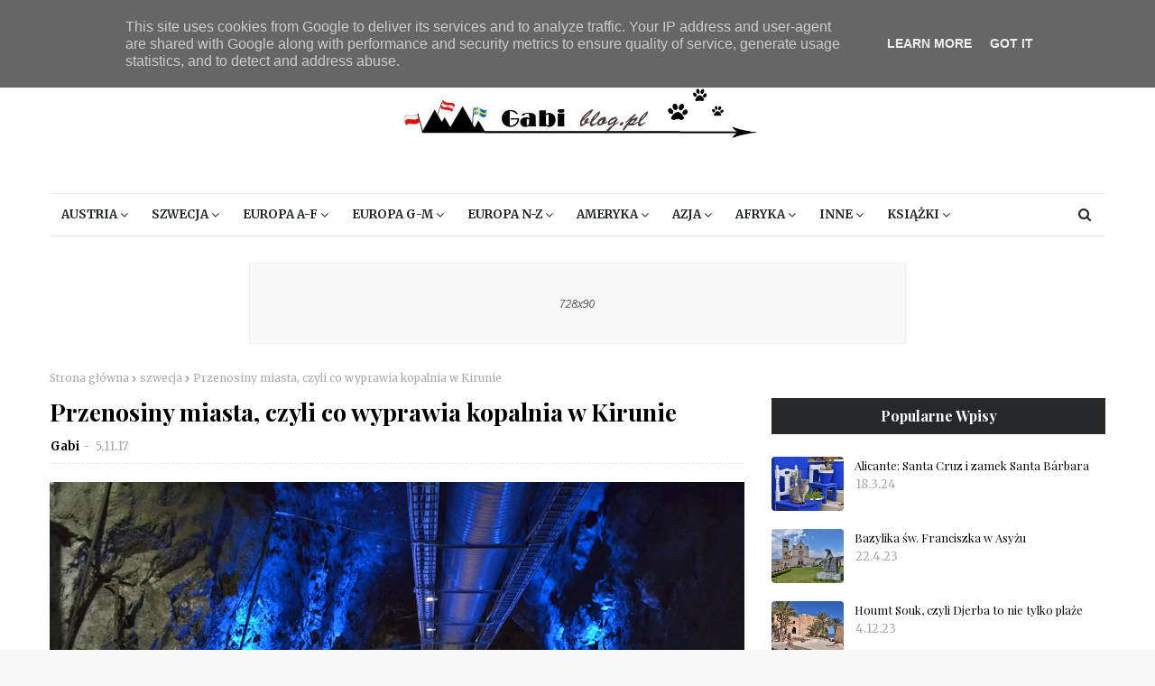

--- FILE ---
content_type: text/html; charset=UTF-8
request_url: https://www.gabiblog.pl/2017/11/przenosiny-miasta-czyli-co-wyprawia.html
body_size: 69210
content:
<!DOCTYPE html>
<html class='ltr' dir='ltr' xmlns='http://www.w3.org/1999/xhtml' xmlns:b='http://www.google.com/2005/gml/b' xmlns:data='http://www.google.com/2005/gml/data' xmlns:expr='http://www.google.com/2005/gml/expr'>
<head>
<meta content='width=device-width, initial-scale=1, minimum-scale=1, maximum-scale=1' name='viewport'/>
<title>Przenosiny miasta, czyli co wyprawia kopalnia w Kirunie</title>
<meta content='text/html; charset=UTF-8' http-equiv='Content-Type'/>
<!-- Chrome, Firefox OS and Opera -->
<meta content='#f8f8f8' name='theme-color'/>
<!-- Windows Phone -->
<meta content='#f8f8f8' name='msapplication-navbutton-color'/>
<meta content='blogger' name='generator'/>
<link href='https://www.gabiblog.pl/favicon.ico' rel='icon' type='image/x-icon'/>
<link href='https://www.gabiblog.pl/2017/11/przenosiny-miasta-czyli-co-wyprawia.html' rel='canonical'/>
<link rel="alternate" type="application/atom+xml" title="Gabi - blog - Atom" href="https://www.gabiblog.pl/feeds/posts/default" />
<link rel="alternate" type="application/rss+xml" title="Gabi - blog - RSS" href="https://www.gabiblog.pl/feeds/posts/default?alt=rss" />
<link rel="service.post" type="application/atom+xml" title="Gabi - blog - Atom" href="https://www.blogger.com/feeds/8252482852746692678/posts/default" />

<link rel="alternate" type="application/atom+xml" title="Gabi - blog - Atom" href="https://www.gabiblog.pl/feeds/694908655626275891/comments/default" />
<!--Can't find substitution for tag [blog.ieCssRetrofitLinks]-->
<link href='https://blogger.googleusercontent.com/img/b/R29vZ2xl/AVvXsEjnlxR_NSnZI1At3kG5EK1SOQPTu5XiY0hg8K-pm-PCpbpUDPJou5KYnxu-tj9yWH7nf1VuFhdBQo3M6K9ke0Yw44bBFmhrR8j4T9JJhCjlMB72IdSLMDjNdmpS4OuaFtuTIXRGkujIZb0/s16000/DSC_0044.JPG' rel='image_src'/>
<meta content='przenosiny Kiruny, kopalnia żelaza w Kirunie' name='description'/>
<meta content='https://www.gabiblog.pl/2017/11/przenosiny-miasta-czyli-co-wyprawia.html' property='og:url'/>
<meta content='Przenosiny miasta, czyli co wyprawia kopalnia w Kirunie' property='og:title'/>
<meta content='przenosiny Kiruny, kopalnia żelaza w Kirunie' property='og:description'/>
<meta content='https://blogger.googleusercontent.com/img/b/R29vZ2xl/AVvXsEjnlxR_NSnZI1At3kG5EK1SOQPTu5XiY0hg8K-pm-PCpbpUDPJou5KYnxu-tj9yWH7nf1VuFhdBQo3M6K9ke0Yw44bBFmhrR8j4T9JJhCjlMB72IdSLMDjNdmpS4OuaFtuTIXRGkujIZb0/w1200-h630-p-k-no-nu/DSC_0044.JPG' property='og:image'/>
<script type='text/javascript'>
 $(document).ready(function() {$('.PopularPosts img').attr('width', '100%').attr('height', 'auto').attr('src', function(i, src) {return src.replace( 's72-c', 's650-c' );});});
<!-- helparchive.blogspot.com -->
</script>
<!-- Google tag (gtag.js) -->
<script async='async' src='https://www.googletagmanager.com/gtag/js?id=G-TXC34D55ZB'></script>
<script>
  window.dataLayer = window.dataLayer || [];
  function gtag(){dataLayer.push(arguments);}
  gtag('js', new Date());

  gtag('config', 'G-TXC34D55ZB');
</script>
<!-- Google Fonts -->
<link href='//fonts.googleapis.com/css?family=Merriweather:300,300i,400,400i,700,700i,900,900i|Playfair+Display:400,400i,500,500i,600,600i,700,700i' media='all' rel='stylesheet' type='text/css'/>
<link href='https://stackpath.bootstrapcdn.com/font-awesome/4.7.0/css/font-awesome.min.css' rel='stylesheet'/>
<!-- Template Style CSS -->
<style type='text/css'>@font-face{font-family:'Merriweather';font-style:normal;font-weight:400;font-stretch:100%;font-display:swap;src:url(//fonts.gstatic.com/s/merriweather/v33/u-4D0qyriQwlOrhSvowK_l5UcA6zuSYEqOzpPe3HOZJ5eX1WtLaQwmYiScCmDxhtNOKl8yDr3icaGV31CPDaYKfFQn0.woff2)format('woff2');unicode-range:U+0460-052F,U+1C80-1C8A,U+20B4,U+2DE0-2DFF,U+A640-A69F,U+FE2E-FE2F;}@font-face{font-family:'Merriweather';font-style:normal;font-weight:400;font-stretch:100%;font-display:swap;src:url(//fonts.gstatic.com/s/merriweather/v33/u-4D0qyriQwlOrhSvowK_l5UcA6zuSYEqOzpPe3HOZJ5eX1WtLaQwmYiScCmDxhtNOKl8yDr3icaEF31CPDaYKfFQn0.woff2)format('woff2');unicode-range:U+0301,U+0400-045F,U+0490-0491,U+04B0-04B1,U+2116;}@font-face{font-family:'Merriweather';font-style:normal;font-weight:400;font-stretch:100%;font-display:swap;src:url(//fonts.gstatic.com/s/merriweather/v33/u-4D0qyriQwlOrhSvowK_l5UcA6zuSYEqOzpPe3HOZJ5eX1WtLaQwmYiScCmDxhtNOKl8yDr3icaG131CPDaYKfFQn0.woff2)format('woff2');unicode-range:U+0102-0103,U+0110-0111,U+0128-0129,U+0168-0169,U+01A0-01A1,U+01AF-01B0,U+0300-0301,U+0303-0304,U+0308-0309,U+0323,U+0329,U+1EA0-1EF9,U+20AB;}@font-face{font-family:'Merriweather';font-style:normal;font-weight:400;font-stretch:100%;font-display:swap;src:url(//fonts.gstatic.com/s/merriweather/v33/u-4D0qyriQwlOrhSvowK_l5UcA6zuSYEqOzpPe3HOZJ5eX1WtLaQwmYiScCmDxhtNOKl8yDr3icaGl31CPDaYKfFQn0.woff2)format('woff2');unicode-range:U+0100-02BA,U+02BD-02C5,U+02C7-02CC,U+02CE-02D7,U+02DD-02FF,U+0304,U+0308,U+0329,U+1D00-1DBF,U+1E00-1E9F,U+1EF2-1EFF,U+2020,U+20A0-20AB,U+20AD-20C0,U+2113,U+2C60-2C7F,U+A720-A7FF;}@font-face{font-family:'Merriweather';font-style:normal;font-weight:400;font-stretch:100%;font-display:swap;src:url(//fonts.gstatic.com/s/merriweather/v33/u-4D0qyriQwlOrhSvowK_l5UcA6zuSYEqOzpPe3HOZJ5eX1WtLaQwmYiScCmDxhtNOKl8yDr3icaFF31CPDaYKfF.woff2)format('woff2');unicode-range:U+0000-00FF,U+0131,U+0152-0153,U+02BB-02BC,U+02C6,U+02DA,U+02DC,U+0304,U+0308,U+0329,U+2000-206F,U+20AC,U+2122,U+2191,U+2193,U+2212,U+2215,U+FEFF,U+FFFD;}</style>
<style id='page-skin-1' type='text/css'><!--
/*
-----------------------------------------------
Blogger Template Style
Name:        Carrie
License:     Free Version
Version:     1.0
Author:      Way2Themes
Author Url:  https://www.way2themes.com/
----------------------------------------------- */
a,abbr,acronym,address,applet,b,big,blockquote,body,caption,center,cite,code,dd,del,dfn,div,dl,dt,em,fieldset,font,form,h1,h2,h3,h4,h5,h6,html,i,iframe,img,ins,kbd,label,legend,li,object,p,pre,q,s,samp,small,span,strike,strong,sub,sup,table,tbody,td,tfoot,th,thead,tr,tt,u,ul,var{padding:0;border:0;outline:0;vertical-align:baseline;background:0 0;text-decoration:none }form,textarea,input,button{-webkit-appearance:none;-moz-appearance:none;appearance:none;border-radius:0 }dl,ul{list-style-position:inside;font-weight:400;list-style:none }ul li{list-style:none }caption,th{text-align:center }img{border:none;position:relative }a,a:visited{text-decoration:none }.clearfix{clear:both }.section,.widget,.widget ul{margin:0;padding:0 }a{color:#F37879 }a img{border:0 }abbr{text-decoration:none }.CSS_LIGHTBOX{z-index:999999!important }.CSS_LIGHTBOX{z-index:999999!important}.CSS_LIGHTBOX_ATTRIBUTION_INDEX_CONTAINER .CSS_HCONT_CHILDREN_HOLDER > .CSS_LAYOUT_COMPONENT.CSS_HCONT_CHILD:first-child > .CSS_LAYOUT_COMPONENT{opacity:0}.separator a{clear:none!important;float:none!important;margin-left:0!important;margin-right:0!important }#navbar-iframe,.widget-item-control,a.quickedit,.home-link,.feed-links{display:none!important }.center{display:table;margin:0 auto;position:relative }.widget > h2,.widget > h3{display:none }body{background:#f8f8f8 url() repeat fixed top left;background-color:#f8f8f8;font-family:Merriweather;font-size:14px;font-weight:400;color:#656565;word-wrap:break-word;margin:0;padding:0 }#outer-wrapper{margin:0 auto;background-color:#fff;box-shadow:0 0 5px rgba(0,0,0,.1) }.row{width:1170px }#content-wrapper{margin:30px auto 0;overflow:hidden }#content-wrapper > .container{margin:0 -15px }#main-wrapper{float:left;overflow:hidden;width:66.66666667%;box-sizing:border-box;word-wrap:break-word;padding:0 15px;margin:0 }#sidebar-wrapper{float:right;overflow:hidden;width:33.33333333%;box-sizing:border-box;word-wrap:break-word;padding:0 15px }.head-ads {display: block;background: #edcbaf;}.heade-ads h2 {display: none;}.head-ads .widget {width: 100%;height: auto;padding: 0px 0 0px;margin: 0 auto;text-align: center;line-height: 0px;}.post-image-wrap{position:relative;display:block }.post-image-link,.about-author .avatar-container,.comments .avatar-image-container{background-color:rgba(155,155,155,0.07);color:transparent!important }.post-thumb{display:block;position:relative;width:100%;height:100%;object-fit:cover;z-index:1;transition:opacity .17s ease }.post-image-link:hover .post-thumb,.post-image-wrap:hover .post-image-link .post-thumb,.hot-item-inner:hover .post-image-link .post-thumb{opacity:.9 }.post-title{font-family:'Playfair Display', serif;}.post-title a{display:block }.top-bar {width: 100%;height: 34px;background-color: #26292C;overflow: hidden;margin: 0;}.top-bar .container {margin: 0 auto;}.top-bar-nav{position:relative;float:left;display:block }.top-bar-nav .widget > .widget-title{display:none }.top-bar-nav ul li{float:left }.top-bar-nav ul li > a{height:34px;display:block;color:#ffffff;font-size:12px;font-weight:500;line-height:34px;text-transform:uppercase;margin:0 10px 0 0;padding:0 5px;transition:color .17s }.top-bar-nav ul li:first-child > a{padding:0 5px 0 0 }.top-bar-nav ul > li:hover > a{color:#F37879 }.top-bar-social{position:relative;float:right;display:block }.top-bar-social .widget > .widget-title{display:none }.top-bar-social ul > li{float:left;display:inline-block }.top-bar-social ul > li > a{line-height:34px;display:block;color:#ffffff;text-decoration:none;font-size:14px;text-align:center;padding:0 7px;margin:0 0 0 10px;transition:color .17s }.top-bar-social ul > li:last-child > a{padding:0 0 0 7px }.top-bar-social ul > li:hover > a{color:#F37879 }.social a:before{display:inline-block;font-family:FontAwesome;font-style:normal;font-weight:400 }.social .blogger a:before{content:"\f37d" }.social .facebook a:before{content:"\f09a" }.social .twitter a:before{content:"\f099" }.social .gplus a:before{content:"\f0d5" }.social .rss a:before{content:"\f09e" }.social .youtube a:before{content:"\f167" }.social .skype a:before{content:"\f17e" }.social .stumbleupon a:before{content:"\f1a4" }.social .tumblr a:before{content:"\f173" }.social .vk a:before{content:"\f189" }.social .stack-overflow a:before{content:"\f16c" }.social .github a:before{content:"\f09b" }.social .linkedin a:before{content:"\f0e1" }.social .dribbble a:before{content:"\f17d" }.social .soundcloud a:before{content:"\f1be" }.social .behance a:before{content:"\f1b4" }.social .digg a:before{content:"\f1a6" }.social .instagram a:before{content:"\f16d" }.social .pinterest a:before{content:"\f0d2" }.social .twitch a:before{content:"\f1e8" }.social .delicious a:before{content:"\f1a5" }.social .codepen a:before{content:"\f1cb" }.social .reddit a:before{content:"\f1a1" }.social .whatsapp a:before{content:"\f232" }.social .snapchat a:before{content:"\f2ac" }.social .email a:before{content:"\f0e0" }.social .external-link a:before{content:"\f35d" }.social-color .blogger a{background-color:#ff5722 }.social-color .facebook a{background-color:#3b5999 }.social-color .twitter a{background-color:#00acee }.social-color .gplus a{background-color:#db4a39 }.social-color .youtube a{background-color:#f50000 }.social-color .instagram a{background:linear-gradient(15deg,#ffb13d,#dd277b,#4d5ed4) }.social-color .pinterest a{background-color:#ca2127 }.social-color .dribbble a{background-color:#ea4c89 }.social-color .linkedin a{background-color:#0077b5 }.social-color .tumblr a{background-color:#365069 }.social-color .twitch a{background-color:#6441a5 }.social-color .rss a{background-color:#ffc200 }.social-color .skype a{background-color:#00aff0 }.social-color .stumbleupon a{background-color:#eb4823 }.social-color .vk a{background-color:#4a76a8 }.social-color .stack-overflow a{background-color:#f48024 }.social-color .github a{background-color:#24292e }.social-color .soundcloud a{background:linear-gradient(#ff7400,#ff3400) }.social-color .behance a{background-color:#191919 }.social-color .digg a{background-color:#1b1a19 }.social-color .delicious a{background-color:#0076e8 }.social-color .codepen a{background-color:#000 }.social-color .reddit a{background-color:#ff4500 }.social-color .whatsapp a{background-color:#3fbb50 }.social-color .snapchat a{background-color:#ffe700 }.social-color .email a{background-color:#888 }.social-color .external-link a{background-color:#26292C }#header-wrap{position:relative;margin:0 }.header-header{background-color:#fff;width:100%;position:relative;overflow:hidden;padding:25px 0;text-align:center;}.header-header .container{position:relative;margin:0 auto;padding:0 }.header-logo{position:relative;width:auto;text-align:center;display: inline-block;max-height:100px;margin:0;padding:15px 0 }.header-logo .header-image-wrapper{display:block }.header-logo img{max-width:100%;max-height:100px;margin:0 }.header-logo h1{color:#000000;font-size:20px;line-height:1.4em;margin:0 }.header-logo p{font-size:12px;margin:5px 0 0 }.header-menu{background-color:#ffffff;position:relative;width:100%;height:46px;z-index:10;font-size:13px;margin:0 }.header-menu .container{position:relative;margin:0 auto;border: 1px solid #e7e7e7;border-left: 0;border-right: 0;padding:0 }#main-menu .widget,#main-menu .widget > .widget-title{display:none }#main-menu .show-menu{display:block }#main-menu{position:relative;height:46px;z-index:15 }#main-menu ul > li{float:left;position:relative;margin:0;padding:0;transition:background .17s }#main-menu ul > li > a{position:relative;color:#26292C;font-size:13px;font-weight:700;line-height:46px;display:inline-block;margin:0;padding:0 13px;transition:color .17s ease }#main-menu ul#main-menu-nav > li:first-child > a{}#main-menu ul#main-menu-nav > li > a{text-transform:uppercase }#main-menu ul > li:hover > a{color:#F37879 }#main-menu ul > li > ul{position:absolute;float:left;left:0;top:46px;width:180px;background-color:#ffffff;z-index:99999;margin-top:0;padding:0;border-bottom:2px solid #26292C;box-shadow:0 3px 5px rgba(0,0,0,0.2);visibility:hidden;opacity:0 }#main-menu ul > li > ul > li > ul{position:absolute;float:left;top:0;left:100%;margin:0 }#main-menu ul > li > ul > li{display:block;float:none;position:relative;transition:all .17s ease }#main-menu ul > li > ul > li a{display:block;height:36px;font-size:13px;color:#26292C;font-weight:400;line-height:36px;box-sizing:border-box;margin:0;padding:0 15px;border-bottom:1px dashed rgba(255,255,255,0.15);transition:all .17s ease }#main-menu ul > li > ul > li:hover{background-color:rgba(0,0,0,0.2) }#main-menu ul > li > ul > li:hover > a{color:#F37879 }#main-menu ul > li > ul > li:last-child a{border-bottom:0 }#main-menu ul > li.has-sub > a:after{content:'\f107';float:right;font-family:FontAwesome;font-size:14px;font-weight:400;margin:0 0 0 3px }#main-menu ul > li > ul > li.has-sub > a:after{content:'\f105';float:right;margin:0 }#main-menu .mega-menu{position:static!important }#main-menu .mega-menu > ul{width:100%;box-sizing:border-box;padding:20px 10px }#main-menu .mega-menu > ul.mega-menu-inner{overflow:hidden }#main-menu ul > li:hover > ul,#main-menu ul > li > ul > li:hover > ul{visibility:visible;opacity:1 }#main-menu ul ul{transition:all .17s ease }.mega-menu-inner .mega-item{float:left;width:25%;box-sizing:border-box;padding:0 10px }.mega-menu-inner .mega-content{position:relative;width:100%;overflow:hidden;padding:0 }.mega-content .post-image-wrap{width:100%;height:140px;overflow:hidden;border-radius:4px }.mega-content .post-image-link{width:100%;height:100%;z-index:1;display:block;position:relative;overflow:hidden }.mega-content .post-title{position:relative;font-size:13px;font-weight:400;line-height:1.5em;margin:7px 0 5px }.mega-content .post-title a{display:block;color:#26292C;transition:color .17s }.mega-content:hover .post-title a{color:#F37879 }.no-posts{float:left;width:100%;height:100px;line-height:100px;text-align:center }.mega-menu .no-posts{line-height:60px;color:#000000 }.show-search,.hide-search{position:absolute;right:0;top:0;display:block;width:46px;height:46px;line-height:46px;z-index:20;color:#26292C;font-size:15px;text-align:center;cursor:pointer;transition:color .17s ease }.show-search:before{content:"\f002";font-family:FontAwesome;font-weight:400 }.hide-search:before{content:"\f00d";font-family:FontAwesome;font-weight:400 }.show-search:hover,.hide-search:hover{color:#F37879 }#nav-search{display:none;position:absolute;left:0;top:0;width:100%;height:46px;z-index:99;background-color:#F37879;box-sizing:border-box;padding:0 }#nav-search .search-form{width:100%;height:46px;background-color:rgba(0,0,0,0);line-height:46px;overflow:hidden;padding:0 }#nav-search .search-input{width:100%;height:46px;font-family:inherit;color:#26292C;margin:0;padding:0 70px 0 15px;background-color:rgba(0,0,0,0);font-size:14px;font-weight:400;box-sizing:border-box;border:0 }#nav-search .search-input:focus{color:#26292C;outline:none }.slide-menu-toggle{display:none;position:absolute;line-height:46px;height:46px;width:46px;top:0;left:0;font-family:FontAwesome;color:#26292C;font-size:17px;font-weight:400;text-align:left;cursor:pointer;z-index:4;padding:0 }.slide-menu-toggle:before{content:"\f0c9" }.nav-active .slide-menu-toggle:before{content:"\f00d" }.mobile-menu{display:none;position:absolute;top:46px;left:0;width:100%;background-color:#26292C;box-sizing:border-box;padding:20px;border-top:1px solid rgba(255,255,255,0.08);visibility:hidden;opacity:0;transform-origin:0 0;transform:scaleY(0);transition:all .17s ease }.nav-active .mobile-menu{visibility:visible;opacity:1;transform:scaleY(1) }.mobile-menu > ul{margin:0 }.mobile-menu .m-sub{display:none;padding:0 }.mobile-menu ul li{position:relative;display:block;overflow:hidden;float:left;width:100%;font-size:13px;font-weight:700;text-transform:uppercase;line-height:38px;margin:0;padding:0;border-top:1px dashed rgba(255,255,255,0.15) }.mobile-menu > ul li ul{overflow:hidden }.mobile-menu > ul > li:first-child{border-top:0 }.mobile-menu ul li a{color:#fff;padding:0;display:block;transition:all .17s ease }.mobile-menu ul li.has-sub .submenu-toggle{position:absolute;top:0;right:0;color:#fff;cursor:pointer }.mobile-menu ul li.has-sub .submenu-toggle:after{content:'\f105';font-family:FontAwesome;font-weight:400;float:right;width:34px;font-size:16px;text-align:center;transition:all .17s ease }.mobile-menu ul li.has-sub.show > .submenu-toggle:after{transform:rotate(90deg) }.mobile-menu > ul > li > ul > li{border-color:rgba(255,255,255,0.05) }.mobile-menu > ul > li > ul > li a{font-size:13px;text-transform:initial;font-weight:400 }.mobile-menu > ul > li > ul > li > a{color:#fff;opacity:.7;padding:0 0 0 15px }.mobile-menu > ul > li > ul > li > ul > li{border-color:rgba(255,255,255,0.02) }.mobile-menu > ul > li > ul > li > ul > li > a{color:#fff;opacity:.7;padding:0 0 0 30px }.mobile-menu ul li a:hover,.mobile-menu ul > li > .submenu-toggle:hover{color:#F37879 }.owl-carousel{display:none;width:100%;-webkit-tap-highlight-color:transparent;position:relative;z-index:1 }.owl-carousel .owl-stage{position:relative;-ms-touch-action:pan-Y }.owl-carousel .owl-stage:after{content:".";display:block;clear:both;visibility:hidden;line-height:0;height:0 }.owl-carousel .owl-stage-outer{position:relative;overflow:hidden;-webkit-transform:translate3d(0px,0px,0px) }.owl-carousel .owl-controls .owl-nav .owl-prev,.owl-carousel .owl-controls .owl-nav .owl-next,.owl-carousel .owl-controls .owl-dot{cursor:pointer;cursor:hand;-webkit-user-select:none;-khtml-user-select:none;-moz-user-select:none;-ms-user-select:none;user-select:none }.owl-carousel.owl-loaded{display:block }.owl-carousel.owl-loading{opacity:0;display:block }.owl-carousel.owl-hidden{opacity:0 }.owl-carousel .owl-refresh .owl-item{display:none }.owl-carousel .owl-item{position:relative;min-height:1px;float:left;-webkit-backface-visibility:visible;-webkit-tap-highlight-color:transparent;-webkit-touch-callout:none;-webkit-user-select:none;-moz-user-select:none;-ms-user-select:none;user-select:none }.owl-carousel .owl-item img{display:block;width:100%;-webkit-transform-style:preserve-3d;transform-style:preserve-3d }.owl-carousel.owl-text-select-on .owl-item{-webkit-user-select:auto;-moz-user-select:auto;-ms-user-select:auto;user-select:auto }.owl-carousel .owl-grab{cursor:move;cursor:-webkit-grab;cursor:-o-grab;cursor:-ms-grab;cursor:grab }.owl-carousel.owl-rtl{direction:rtl }.owl-carousel.owl-rtl .owl-item{float:right }.no-js .owl-carousel{display:block }.owl-carousel .animated{-webkit-animation-duration:1000ms;animation-duration:1000ms;-webkit-animation-fill-mode:both;animation-fill-mode:both }.owl-carousel .owl-animated-in{z-index:1 }.owl-carousel .owl-animated-out{z-index:0 }.owl-height{-webkit-transition:height 500ms ease-in-out;-moz-transition:height 500ms ease-in-out;-ms-transition:height 500ms ease-in-out;-o-transition:height 500ms ease-in-out;transition:height 500ms ease-in-out }.owl-prev,.owl-next{position:relative;float:left;width:24px;height:24px;background-color:#fff;font-family: FontAwesome;text-rendering: auto;-webkit-font-smoothing: antialiased;-moz-osx-font-smoothing: grayscale;font-size:11px;line-height:23px;font-weight:900;color:#bdbdbd;text-align:center;cursor:pointer;border:1px solid rgba(0,0,0,0.08);box-sizing:border-box;transition:all .25s ease }.owl-prev:before{content:"\f053" }.owl-next:before{content:"\f054" }.owl-prev:hover,.owl-next:hover{background-color:#F37879;color:#fff;border-color:#F37879 }@keyframes fadeInLeft {from{opacity:0;transform:translate3d(-30px,0,0) }to{opacity:1;transform:none }}@keyframes fadeOutLeft {from{opacity:1 }to{opacity:0;transform:translate3d(-30px,0,0) }}@keyframes fadeInRight {from{opacity:0;transform:translate3d(30px,0,0) }to{opacity:1;transform:none }}.fadeInRight{animation-name:fadeInRight }@keyframes fadeOutRight {from{opacity:1 }to{opacity:0;transform:translate3d(30px,0,0) }}.fadeOutRight{animation-name:fadeOutRight }.loader{position:relative;height:100%;overflow:hidden;display:block;margin:0 }.loader:after{content:'';position:absolute;top:50%;left:50%;width:28px;height:28px;margin:-16px 0 0 -16px;border:2px solid #F37879;border-right-color:rgba(155,155,155,0.2);border-radius:100%;animation:spinner 1.1s infinite linear;transform-origin:center }@-webkit-keyframes spinner {0%{-webkit-transform:rotate(0deg);transform:rotate(0deg) }to{-webkit-transform:rotate(1turn);transform:rotate(1turn) }}@keyframes spinner {0%{-webkit-transform:rotate(0deg);transform:rotate(0deg) }to{-webkit-transform:rotate(1turn);transform:rotate(1turn) }}#slider-wrapper .show-slider{display:block!important }#slider-wrapper .show-slider .widget-content{position:relative;height:500px;overflow:hidden;margin:30px 0 0;}#slider-wrapper {margin: 0 auto;}#slider-section .widget, #slider-section .widget > .widget-title {display: none;}.main-slider{position:relative;overflow:hidden;height:500px }.main-slider .slider-item{position:relative;float:left;width:100%;height:500px;overflow:hidden;box-sizing:border-box }.slider-item-inner{position:relative;float:left;width:100%;height:100%;overflow:hidden;display:block;}.main-slider .post-image-link{width:100%;height:100%;position:relative;overflow:hidden;display:block }.main-slider .post-info-wrap {position: absolute;top: 50%;left: auto;right: 70px;max-width: 35%;background-color: #ffffff;text-align: center;overflow: hidden;z-index: 5;box-sizing: border-box;padding: 80px 35px;opacity: 0;transform: translate(0%,-40%);transition: transform .5s ease;}.main-slider .owl-item.active .post-info-wrap {opacity: 1;transform: translate(0%,-50%);}.main-slider .post-info{position: relative;overflow: hidden;display: block;z-index: 10;}.main-slider .post-date{font-size:11px;color:#fff;margin:0 }.main-slider .post-title{font-size:30px;font-weight:700;font-style: italic;display:block;line-height:1.5;margin:0 0 5px }.main-slider .post-title a{color:#000000;display:block }.main-slider .post-title a:hover{text-decoration:underline }.main-slider .post-snippet {color:#656565;}.show-slider .no-posts{position:absolute;top:calc(50% - 50px);left:0;width:100%;text-align:center;}.main-slider .post-info .post-tag{position:static;display: inline-block;height:20px;background-color:#F37879;color:#fff;font-size:12px;font-weight:400;text-transform:uppercase;line-height:20px;padding:0 8px;margin:0 0 10px;border:1px solid #F37879;transition:all .17s ease }.main-slider .post-info .post-tag:hover{background-color:#26292C;color:#fff;border-color:#26292C }.main-slider .post-meta {color: #aaaaaa;font-size: 12px;font-weight: 400;line-height: 18px;padding: 0 1px;}.main-slider .post-date {font-size: 11px;color: #fff;margin: 0;display: inline-block;float:none;}.main-slider .owl-nav{position:absolute;top:calc(50% - 15px);left:0;right:0;height:0 }.main-slider .owl-prev,.main-slider .owl-next{height:30px;line-height:30px;z-index:10;border:0 }.main-slider .owl-prev{float:left;left:0;border-radius: 0 20px 20px 0;}.main-slider:hover .owl-prev{left:0 }.main-slider .owl-next{float:right;right:0;border-radius: 20px 0 0 20px;}.main-slider:hover .owl-next{right:0 }.post-meta{overflow:hidden;color:#aaa;font-size:13px;font-weight:400;padding:0 1px }.post-meta .post-author,.post-meta .post-date{display:inline-block;margin:0 }.post-meta .post-author, .post-meta .post-date {}.post-meta .post-author:after{content:'-';margin:0 4px }.post-author{font-weight:700 }.post-meta a{color:#000000;transition:color .17s }.post-meta a:hover{color:#F37879 }.queryMessage{overflow:hidden;background-color:#f2f2f2;color:#000000;font-size:13px;font-weight:400;padding:8px 10px;margin:0 0 25px }.queryMessage .query-info{margin:0 5px }.queryMessage .search-query,.queryMessage .search-label{font-weight:700;text-transform:uppercase }.queryMessage .search-query:before,.queryMessage .search-label:before{content:"\201c" }.queryMessage .search-query:after,.queryMessage .search-label:after{content:"\201d" }.queryMessage a.show-more{float:right;color:#F37879;text-decoration:underline;transition:opacity .17s }.queryMessage a.show-more:hover{opacity:.8 }.queryEmpty{font-size:13px;font-weight:400;padding:10px 0;margin:0 0 25px;text-align:center }.title-wrap{position:relative;float:left;width:100%;height:28px;display:block;margin:0 0 20px;border-bottom:2px solid #F37879 }.title-wrap > h3{position:relative;float:left;height:28px;background-color:#F37879;font-size:12px;color:#fff;font-weight:700;line-height:30px;text-transform:uppercase;padding:0 15px;margin:0;border-radius:2px 2px 0 0 }.custom-widget li{overflow:hidden;margin:20px 0 0 }.custom-widget li:first-child{padding:0;margin:0;border:0 }.custom-widget .post-image-link{position:relative;width:80px;height:60px;float:left;overflow:hidden;display:block;vertical-align:middle;margin:0 12px 0 0;border-radius:4px }.custom-widget .post-info{overflow:hidden }.custom-widget .post-title{overflow:hidden;font-size:13px;font-weight:400;line-height:1.5em;margin:0 0 3px }.custom-widget .post-title a{display:block;color:#000000;transition:color .17s }.custom-widget li:hover .post-title a{color:#F37879 }.home-ad .widget > .widget-title{display:none }.home-ad .widget{width:728px;max-width:100%;margin:0 auto }.home-ad .widget .widget-content{position:relative;width:100%;max-height:90px;overflow:hidden;line-height:1;margin:30px 0 0 }.index-post-wrap{position:relative;float:left;width:100% }.grid-posts {}.blog-post{display:block;overflow:hidden;word-wrap:break-word }.index-post{display: block;margin: 0 0 30px;padding-bottom: 30px;border-bottom: 2px solid #d9d9d9;}.index-post .post-image-wrap{width:100%;height:370px;overflow:hidden;margin:0 0 20px 0;}.index-post .post-image-wrap .post-image-link{width:100%;height:100%;position:relative;display:block;z-index:1;overflow:hidden }.post-tag{color: #8f9294;text-align: left;margin-bottom: 10px;position: relative;font-size: 12px;color: #a6a7a8;font-style: italic;}.blog-post .post-tag:before {content: " ";display: inline-block;margin-right: 20px;position: relative;top: -4px;border-bottom: 1px solid #F37879;width: 30px;}.blog-post .post-tag span {text-decoration: none;text-transform: uppercase;font-style: normal;color: #F37879;margin-left:5px;}.index-post .post-info{overflow:hidden;text-align:left;}.index-post .post-info > h2{font-size:36px;font-weight:700;line-height:1.5em;text-decoration:none;margin:0 }.index-post .post-info > h2 > a{display:block;color:#000000;transition:color .17s }.index-post .post-info > h2:hover > a{color:#F37879 }.widget iframe,.widget img{max-width:100% }.date-header{display:block;overflow:hidden;font-weight:400;margin:0!important;padding:0 }.index-post .post-meta{margin:10px 0 0 }.post-snippet{position:relative;display:block;overflow:hidden;font-size:16px;line-height:1.6em;font-weight:400;margin:7px 0 0 }a.read-more{display:inline-block;background-color:#26292C;color:#fff;height:38px;font-size:13px;font-weight:600;line-height:38px;text-transform:uppercase;padding:0 25px;margin:12px 0 0;transition:background .17s ease }a.read-more:hover{background-color:#F37879;color:#fff;}#breadcrumb{font-size:12px;font-weight:400;color:#aaa;margin:0 0 10px }#breadcrumb a{color:#aaa;transition:color .17s }#breadcrumb a:hover{color:#F37879 }#breadcrumb a,#breadcrumb em{display:inline-block }#breadcrumb .delimiter:after{content:'\f054';font-family:FontAwesome;font-size:8px;font-weight:400;font-style:normal;vertical-align:middle;margin:0 3px }.item-post h1.post-title{color:#000000;font-size:27px;line-height:1.5em;font-weight:700;position:relative;display:block;margin:10px 0;padding:0 }.static_page .item-post h1.post-title{margin:0 }.item-post .post-body{width:100%;font-size:15px;line-height:1.5em;overflow:hidden;padding:20px 0 0;margin:10px 0 0;border-top:1px dashed #ebebeb }.static_page .item-post .post-body{padding:20px 0 }.item-post .post-outer{padding:0 }.item-post .post-body img{max-width:100% }.main .widget{margin:0 }.main .Blog{border-bottom-width:0 }.post-footer{position:relative;float:left;width:100%;margin:20px 0 0 }.inline-ad{position:relative;display:block;max-height:60px;margin:0 0 30px }.inline-ad > ins{display:block!important;margin:0 auto!important }.item .inline-ad{float:left;width:100%;margin:20px 0 0 }.item-post-wrap > .inline-ad{margin:0 0 20px }.post-labels{overflow:hidden;height:auto;position:relative;margin:0 0 20px;padding:0 }.post-labels span,.post-labels a{float:left;height:22px;background-color:#f2f2f2;color:#000000;font-size:12px;line-height:22px;font-weight:400;margin:0;padding:0 10px;border-radius:2px }.post-labels span{background-color:#F37879;color:#fff }.post-labels a{margin:0 0 0 5px;transition:all .17s ease }.post-labels a:hover{background-color:#F37879;color:#fff;border-color:#F37879 }.post-reactions{height:28px;display:block;margin:0 0 15px }.post-reactions span{float:left;color:#000000;font-size:11px;line-height:25px;text-transform:uppercase;font-weight:700 }.reactions-inner{float:left;margin:0;height:28px }.post-share{position:relative;overflow:hidden;line-height:0;margin:0 0 30px }ul.share-links{position:relative }.share-links li{width:32px;float:left;box-sizing:border-box;margin:0 5px 0 0 }.share-links li.facebook,.share-links li.twitter{width:20% }.share-links li a{float:left;display:inline-block;cursor:pointer;width:100%;height:32px;line-height:32px;color:#fff;font-weight:400;font-size:13px;text-align:center;box-sizing:border-box;opacity:1;border-radius:2px;transition:all .17s ease }.share-links li.whatsapp-mobile{display:none }.is-mobile li.whatsapp-desktop{display:none }.is-mobile li.whatsapp-mobile{display:inline-block }.share-links li a:before{float:left;display:block;width:32px;background-color:rgba(0,0,0,0.05);text-align:center;line-height:32px }.share-links li a:hover{opacity:.8 }ul.post-nav{position:relative;overflow:hidden;display:block;margin:0 0 30px }.post-nav li{display:inline-block;width:50% }.post-nav .post-prev{float:left;text-align:left;box-sizing:border-box;padding:0 10px }.post-nav .post-next{float:right;text-align:right;box-sizing:border-box;padding:0 10px }.post-nav li a{color:#000000;line-height:1.4em;display:block;overflow:hidden;transition:color .17s }.post-nav li:hover a{color:#F37879 }.post-nav li span{display:block;font-size:11px;color:#aaa;font-weight:700;text-transform:uppercase;padding:0 0 2px }.post-nav .post-prev span:before{content:"\f053";float:left;font-family:FontAwesome;font-size:10px;font-weight:400;text-transform:none;margin:0 2px 0 0 }.post-nav .post-next span:after{content:"\f054";float:right;font-family:FontAwesome;font-size:10px;font-weight:400;text-transform:none;margin:0 0 0 2px }.post-nav p{font-size:12px;font-weight:400;line-height:1.4em;margin:0 }.post-nav .post-nav-active p{color:#aaa }.about-author{position:relative;display:block;overflow:hidden;background-color:#f9f9f9;padding:20px;margin:0 0 30px;border:1px solid #f0f0f0 }.about-author .avatar-container{position:relative;float:left;width:80px;height:80px;background-color:rgba(255,255,255,0.05);overflow:hidden;margin:0 15px 0 0 }.about-author .author-avatar{float:left;width:100%;height:100% }.author-name{overflow:hidden;display:inline-block;font-size:12px;font-weight:700;text-transform:uppercase;line-height:14px;margin:7px 0 3px }.author-name span{color:#000000 }.author-name a{color:#F37879;transition:opacity .17s }.author-name a:hover{opacity:.8 }.author-description{display:block;overflow:hidden;font-size:12px;font-weight:400;line-height:1.6em }.author-description a:hover{text-decoration:underline }#related-wrap{overflow:hidden;margin:0 0 30px }#related-wrap .related-tag{display:none }.related-ready{float:left;width:100% }.related-ready .loader{height:178px }ul.related-posts{position:relative;overflow:hidden;margin:0 -10px;padding:0 }.related-posts .related-item{width:33.33333333%;position:relative;overflow:hidden;float:left;display:block;box-sizing:border-box;padding:0 10px;margin:0 }.related-posts .post-image-link{width:100%;height:130px;position:relative;overflow:hidden;display:block;border-radius:4px }.related-posts .post-title{font-size:13px;font-weight:400;line-height:1.5em;display:block;margin:7px 0 5px }.related-posts .post-title a{color:#000000;transition:color .17s }.related-posts .related-item:hover .post-title a{color:#F37879 }#blog-pager{float:left;width:100%;overflow:hidden;clear:both;margin:0 0 30px }.blog-pager a,.blog-pager span{float:left;display:block;min-width:30px;height:30px;background-color:#f2f2f2;color:#000000;font-size:13px;font-weight:700;line-height:30px;text-align:center;box-sizing:border-box;padding:0 10px;margin:0 5px 0 0;border-radius:2px;transition:all .17s ease }.blog-pager span.page-dots{min-width:20px;background-color:#fff;font-size:16px;color:#656565;font-weight:400;line-height:32px;padding:0 }.blog-pager .page-of{display:none;width:auto;float:right;border-color:rgba(0,0,0,0);margin:0 }.blog-pager .page-active,.blog-pager a:hover{background-color:#F37879;color:#fff;border-color:#F37879 }.blog-pager .page-prev:before,.blog-pager .page-next:before{font-family:FontAwesome;font-size:11px;font-weight:400 }.blog-pager .page-prev:before{content:'\f053' }.blog-pager .page-next:before{content:'\f054' }.blog-pager .blog-pager-newer-link,.blog-pager .blog-pager-older-link{float:left;display:inline-block;width:auto;padding:0 10px;margin:0 }.blog-pager .blog-pager-older-link{float:right }.archive #blog-pager,.home .blog-pager .blog-pager-newer-link,.home .blog-pager .blog-pager-older-link{display:none }.blog-post-comments{display:none }.blog-post-comments .comments-title{margin:0 0 20px }.comments-system-disqus .comments-title,.comments-system-facebook .comments-title{margin:0 }#comments{margin:0 }#gpluscomments{float:left!important;width:100%!important;margin:0 0 25px!important }#gpluscomments iframe{float:left!important;width:100% }.comments{display:block;clear:both;margin:0;color:#000000 }.comments .comment-thread > ol{padding:0 }.comments > h3{font-size:13px;font-weight:400;font-style:italic;padding-top:1px }.comments .comments-content .comment{list-style:none;margin:0;padding:0 0 8px }.comments .comments-content .comment:first-child{padding-top:0 }.facebook-tab,.fb_iframe_widget_fluid span,.fb_iframe_widget iframe{width:100%!important }.comments .item-control{position:static }.comments .avatar-image-container{float:left;overflow:hidden;position:absolute }.comments .avatar-image-container,.comments .avatar-image-container img{height:35px;max-height:35px;width:35px;max-width:35px;border-radius:100% }.comments .comment-block{overflow:hidden;padding:0 0 10px }.comments .comment-block,.comments .comments-content .comment-replies{margin:0 0 0 50px }.comments .comments-content .inline-thread{padding:0 }.comments .comment-actions{float:left;width:100%;position:relative;margin:0 }.comments .comments-content .comment-header{font-size:15px;display:block;overflow:hidden;clear:both;margin:0 0 3px;padding:0 0 5px;border-bottom:1px dashed #d6d6d6 }.comments .comments-content .comment-header a{color:#000000;transition:color .17s }.comments .comments-content .comment-header a:hover{color:#F37879 }.comments .comments-content .user{font-style:normal;font-weight:700;display:block }.comments .comments-content .icon.blog-author{display:none }.comments .comments-content .comment-content{float:left;font-size:13px;color:#5E5E5E;font-weight:400;text-align:left;line-height:1.4em;margin:5px 0 9px }.comments .comment .comment-actions a{margin-right:5px;padding:2px 5px;color:#000000;font-weight:400;background-color:#f2f2f2;font-size:10px;transition:all .17s ease }.comments .comment .comment-actions a:hover{color:#fff;background-color:#F37879;border-color:#F37879;text-decoration:none }.comments .comments-content .datetime{float:left;font-size:11px;font-weight:400;color:#aaa;position:relative;padding:0 1px;margin:4px 0 0;display:block }.comments .comments-content .datetime a,.comments .comments-content .datetime a:hover{color:#aaa }.comments .thread-toggle{margin-bottom:4px }.comments .thread-toggle .thread-arrow{height:7px;margin:0 3px 2px 0 }.comments .thread-count a,.comments .continue a{transition:opacity .17s }.comments .thread-count a:hover,.comments .continue a:hover{opacity:.8 }.comments .thread-expanded{padding:5px 0 0 }.comments .thread-chrome.thread-collapsed{display:none }.thread-arrow:before{content:'';font-family:FontAwesome;color:#000000;font-weight:400;margin:0 2px 0 0 }.comments .thread-expanded .thread-arrow:before{content:'\f0d7' }.comments .thread-collapsed .thread-arrow:before{content:'\f0da' }.comments .comments-content .comment-thread{margin:0 }.comments .continue a{padding:0 0 0 60px;font-weight:400 }.comments .comments-content .loadmore.loaded{margin:0;padding:0 }.comments .comment-replybox-thread{margin:0 }.comments .comments-content .loadmore,.comments .comments-content .loadmore.loaded{display:none }#comment-editor{margin:0 0 20px }.post-body h1,.post-body h2,.post-body h3,.post-body h4,.post-body h5,.post-body h6{color:#000000;font-weight:700;margin:0 0 15px }.post-body h1,.post-body h2{font-size:24px }.post-body h3{font-size:21px }.post-body h4{font-size:18px }.post-body h5{font-size:16px }.post-body h6{font-size:13px }blockquote{font-style:italic;padding:10px;margin:0;border-left:4px solid #F37879 }blockquote:before,blockquote:after{display:inline-block;font-family:FontAwesome;font-style:normal;font-weight:400;color:#aaa;line-height:1 }blockquote:before{content:'\f10d';margin:0 10px 0 0 }blockquote:after{content:'\f10e';margin:0 0 0 10px }.widget .post-body ul,.widget .post-body ol{line-height:1.5;font-weight:400 }.widget .post-body li{margin:5px 0;padding:0;line-height:1.5 }.post-body ul{padding:0 0 0 20px }.post-body ul li:before{content:"\f105";font-family:FontAwesome;font-size:13px;font-weight:400;margin:0 5px 0 0 }.post-body u{text-decoration:underline }.post-body a{transition:color .17s ease }.post-body strike{text-decoration:line-through }.contact-form{overflow:hidden }.contact-form .widget-title{display:none }.contact-form .contact-form-name{width:calc(50% - 5px) }.contact-form .contact-form-email{width:calc(50% - 5px);float:right }.sidebar {}.sidebar .widget{position:relative;overflow:hidden;background-color:#fff;box-sizing:border-box;padding:0;margin:0 0 30px }.sidebar .widget-title{position: relative;float: left;text-align:center;width: 100%;height: 40px;background-color: #26292C;display: block;margin: 0 0 25px;}.sidebar .widget-title > h3{display: inline-block;font-family: 'Playfair Display', serif;height: 40px;font-size: 16px;color: #ffffff;background-color: #26292C;font-weight: 700;line-height: 40px;text-transform: capitalize;text-align: center;padding: 0 15px;margin: 0;position: relative;}.sidebar .widget-title:before, .sidebar .widget-title:after {content: "";position: absolute;top: 50%;border-bottom: 1px solid;border-color: #eee;width: 100%;margin: 0;left: 100%;}.sidebar .widget-title:before {right: 100%;}.sidebar .widget-title:after {left:100%;}.sidebar .widget-content{float:left;width:100%;margin:0 }ul.social-counter{margin:0 -5px }.social-counter li{float:left;width:25%;box-sizing:border-box;padding:0 5px;margin:10px 0 0 }.social-counter li:nth-child(1),.social-counter li:nth-child(2),.social-counter li:nth-child(3),.social-counter li:nth-child(4){margin-top:0 }.social-counter li a{display:block;height:40px;font-size:22px;color:#fff;text-align:center;line-height:40px;border-radius:2px;transition:opacity .17s }.social-counter li a:hover{opacity:.8 }.list-label li{position:relative;display:block;padding:7px 0;border-top:1px dotted #ebebeb }.list-label li:first-child{padding-top:0;border-top:0 }.list-label li:last-child{padding-bottom:0;border-bottom:0 }.list-label li a{display:block;color:#000000;font-size:12px;font-weight:400;text-transform:capitalize;transition:color .17s }.list-label li a:before{content:"\f054";float:left;color:#000000;font-weight:400;font-family:FontAwesome;font-size:6px;margin:5px 3px 0 0;transition:color .17s }.list-label li a:hover{color:#F37879 }.list-label .label-count{position:relative;float:right;width:16px;height:16px;background-color:#F37879;color:#fff;font-size:11px;font-weight:400;text-align:center;line-height:16px;border-radius:2px }.cloud-label li{position:relative;float:left;margin:0 5px 5px 0 }.cloud-label li a{display:block;height:26px;background-color:#f2f2f2;color:#000000;font-size:12px;line-height:26px;font-weight:400;padding:0 10px;border-radius:2px;transition:all .17s ease }.cloud-label li a:hover{color:#fff;background-color:#F37879 }.cloud-label .label-count{display:none }.sidebar .FollowByEmail > .widget-title > h3{margin:0 }.FollowByEmail .widget-content{position:relative;overflow:hidden;background-color:#f9f9f9;text-align:center;font-weight:400;box-sizing:border-box;padding:20px;border-radius:2px;border:1px solid #f0f0f0 }.FollowByEmail .widget-content > h3{font-size:18px;color:#000000;font-weight:700;text-transform:uppercase;margin:0 0 13px }.FollowByEmail .before-text{font-size:13px;line-height:1.5em;margin:0 0 15px;display:block;padding:0 10px;overflow:hidden }.FollowByEmail .widget-content:after{content:'\f0e0';position:absolute;right:-15px;top:-15px;font-family:FontAwesome;font-size:50px;color:#f0f0f0;transform:rotate(21deg) }.FollowByEmail .follow-by-email-inner{position:relative }.FollowByEmail .follow-by-email-inner .follow-by-email-address{width:100%;height:32px;color:#000000;font-size:11px;font-family:inherit;padding:0 10px;margin:0 0 10px;box-sizing:border-box;border:1px solid #f0f0f0;border-radius:2px;transition:ease .17s }.FollowByEmail .follow-by-email-inner .follow-by-email-submit{width:100%;height:32px;font-family:inherit;font-size:11px;color:#fff;background-color:#F37879;text-transform:uppercase;text-align:center;font-weight:700;cursor:pointer;margin:0;border:0;border-radius:2px;transition:opacity .17s ease }.FollowByEmail .follow-by-email-inner .follow-by-email-submit:hover{opacity:.85 }#ArchiveList ul.flat li{color:#000000;font-size:13px;font-weight:400;padding:7px 0;border-bottom:1px dotted #eaeaea }#ArchiveList ul.flat li:first-child{padding-top:0 }#ArchiveList ul.flat li:last-child{padding-bottom:0;border-bottom:0 }#ArchiveList .flat li > a{display:block;color:#000000;transition:color .17s }#ArchiveList .flat li > a:hover{color:#F37879 }#ArchiveList .flat li > a:before{content:"\f054";float:left;color:#161619;font-weight:400;font-family:FontAwesome;font-size:6px;margin:5px 4px 0 0;display:inline-block;transition:color .17s }#ArchiveList .flat li > a > span{position:relative;float:right;width:16px;height:16px;background-color:#F37879;color:#fff;font-size:11px;font-weight:400;text-align:center;line-height:16px;border-radius:2px }.PopularPosts .post{overflow:hidden;margin:20px 0 0 }.PopularPosts .post:first-child{padding:0;margin:0;border:0 }.PopularPosts .post-image-link{position:relative;width:80px;height:60px;float:left;overflow:hidden;display:block;vertical-align:middle;margin:0 12px 0 0;border-radius:4px }.PopularPosts .post-info{overflow:hidden }.PopularPosts .post-title{font-size:13px;font-weight:400;line-height:1.5em;margin:0 0 3px }.PopularPosts .post-title a{display:block;color:#000000;transition:color .17s }.PopularPosts .post:hover .post-title a{color:#F37879 }.PopularPosts .post-date:before{font-size:10px }.FeaturedPost .post-image-link{display:block;position:relative;width:100%;height:180px;overflow:hidden;margin:0 0 10px;border-radius:4px }.FeaturedPost .post-title{font-size:16px;overflow:hidden;font-weight:400;line-height:1.5em;margin:0 0 5px }.FeaturedPost .post-title a{color:#000000;display:block;transition:color .17s ease }.FeaturedPost .post-title a:hover{color:#F37879 }.Text{font-size:13px }.contact-form-widget form{font-weight:400 }.contact-form-name{float:left;width:100%;height:30px;font-family:inherit;font-size:13px;line-height:30px;box-sizing:border-box;padding:5px 10px;margin:0 0 10px;border:1px solid #ebebeb;border-radius:2px }.contact-form-email{float:left;width:100%;height:30px;font-family:inherit;font-size:13px;line-height:30px;box-sizing:border-box;padding:5px 10px;margin:0 0 10px;border:1px solid #ebebeb;border-radius:2px }.contact-form-email-message{float:left;width:100%;font-family:inherit;font-size:13px;box-sizing:border-box;padding:5px 10px;margin:0 0 10px;border:1px solid #ebebeb;border-radius:2px }.contact-form-button-submit{float:left;width:100%;height:30px;background-color:#F37879;font-size:13px;color:#fff;line-height:30px;cursor:pointer;box-sizing:border-box;padding:0 10px;margin:0;border:0;border-radius:2px;transition:background .17s ease }.contact-form-button-submit:hover{background-color:#26292C }.contact-form-error-message-with-border{float:left;width:100%;background-color:#fbe5e5;font-size:11px;text-align:center;line-height:11px;padding:3px 0;margin:10px 0;box-sizing:border-box;border:1px solid #fc6262 }.contact-form-success-message-with-border{float:left;width:100%;background-color:#eaf6ff;font-size:11px;text-align:center;line-height:11px;padding:3px 0;margin:10px 0;box-sizing:border-box;border:1px solid #5ab6f9 }.contact-form-cross{margin:0 0 0 3px }.contact-form-error-message,.contact-form-success-message{margin:0 }.BlogSearch .search-input{float:left;width:75%;height:30px;background-color:#fff;font-weight:400;font-size:13px;line-height:30px;box-sizing:border-box;padding:5px 10px;border:1px solid #ebebeb;border-right-width:0;border-radius:2px 0 0 2px }.BlogSearch .search-action{float:right;width:25%;height:30px;font-family:inherit;font-size:13px;line-height:30px;cursor:pointer;box-sizing:border-box;background-color:#F37879;color:#fff;padding:0 5px;border:0;border-radius:0 2px 2px 0;transition:background .17s ease }.BlogSearch .search-action:hover{background-color:#26292C }.Profile .profile-img{float:left;width:80px;height:80px;margin:0 15px 0 0;transition:all .17s ease }.Profile .profile-datablock{margin:0 }.Profile .profile-data .g-profile{display:block;font-size:18px;color:#000000;font-weight:700;margin:0 0 5px;transition:color .17s ease }.Profile .profile-data .g-profile:hover{color:#F37879 }.Profile .profile-info > .profile-link{color:#000000;font-size:11px;margin:5px 0 0;transition:color .17s ease }.Profile .profile-info > .profile-link:hover{color:#F37879 }.Profile .profile-datablock .profile-textblock{display:none }.common-widget .LinkList ul li,.common-widget .PageList ul li{width:calc(50% - 5px);padding:7px 0 0 }.common-widget .LinkList ul li:nth-child(odd),.common-widget .PageList ul li:nth-child(odd){float:left }.common-widget .LinkList ul li:nth-child(even),.common-widget .PageList ul li:nth-child(even){float:right }.common-widget .LinkList ul li a,.common-widget .PageList ul li a{display:block;color:#000000;font-size:13px;font-weight:400;transition:color .17s ease }.common-widget .LinkList ul li a:hover,.common-widget .PageList ul li a:hover{color:#F37879 }.common-widget .LinkList ul li:first-child,.common-widget .LinkList ul li:nth-child(2),.common-widget .PageList ul li:first-child,.common-widget .PageList ul li:nth-child(2){padding:0 }#footer-wrapper{background-color:#ffffff }#footer-wrapper .container{position:relative;overflow:hidden;margin:0 auto;padding:25px 0 }.footer-widgets-wrap{position:relative;display:flex;margin:0 -15px }#footer-wrapper .footer{display:inline-block;float:left;width:33.33333333%;box-sizing:border-box;padding:0 15px }#footer-wrapper .footer .widget{float:left;width:100%;padding:0;margin:25px 0 0 }#footer-wrapper .footer .Text{margin:10px 0 0 }#footer-wrapper .footer .widget:first-child{margin:0 }.footer .widget > .widget-title > h3{position:relative;color:#26292C;font-size:12px;line-height:12px;font-weight:700;text-transform:uppercase;margin:0 0 20px;padding-bottom:10px;border-bottom:1px solid rgba(255,255,255,0.05) }.footer .widget > .widget-title > h3:before{position:absolute;content:'';background-color:#F37879;width:35px;height:1px;bottom:-1px;left:0 }.footer .list-label li:first-child{padding-top:0 }#sub-footer-wrapper{background-color:rgba(158, 158, 158, 0.22);color:#26292C;display:block;padding:0;width:100%;overflow:hidden;border-top:1px solid rgba(158, 158, 158, 0.23) }#sub-footer-wrapper .container{overflow:hidden;margin:0 auto;padding:10px 0 }#menu-footer{float:right;position:relative;display:block }#menu-footer .widget > .widget-title{display:none }#menu-footer ul li{float:left;display:inline-block;height:34px;padding:0;margin:0 }#menu-footer ul li a{font-size:12px;font-weight:400;display:block;color:#26292C;line-height:34px;padding:0 10px;margin:0 0 0 5px;transition:color .17s ease }#menu-footer ul li:last-child a{padding:0 0 0 5px }#menu-footer ul li a:hover{color:#F37879 }#sub-footer-wrapper .copyright-area{font-size:12px;float:left;height:34px;line-height:34px;font-weight:400 }#sub-footer-wrapper .copyright-area a{color:#F37879;transition:color .17s }.hidden-widgets{display:none;visibility:hidden }.back-top{display:none;z-index:1010;width:32px;height:32px;position:fixed;bottom:25px;right:25px;cursor:pointer;overflow:hidden;font-size:13px;color:#fff;text-align:center;line-height:32px;border-radius:2px }.back-top:before{content:'';position:absolute;top:0;left:0;right:0;bottom:0;background-color:#F37879;opacity:.5;transition:opacity .17s ease }.back-top:after{content:'\f077';position:relative;font-family:FontAwesome;font-weight:400;opacity:.8;transition:opacity .17s ease }.back-top:hover:before,.back-top:hover:after,.nav-active .back-top:after,.nav-active .back-top:before{opacity:1 }.error404 #main-wrapper{width:100%!important;margin:0!important }.error404 #sidebar-wrapper{display:none }.errorWrap{color:#000000;text-align:center;padding:80px 0 100px }.errorWrap h3{font-size:160px;line-height:1;margin:0 0 30px }.errorWrap h4{font-size:25px;margin:0 0 20px }.errorWrap p{margin:0 0 10px }.errorWrap a{display:block;color:#F37879;padding:10px 0 0 }.errorWrap a i{font-size:20px }.errorWrap a:hover{text-decoration:underline }@media screen and (max-width: 1100px) {#outer-wrapper{max-width:100% }.row{width:100% }.top-bar .container{box-sizing:border-box;padding:0 20px }#header-wrap{height:auto }.header-header{height:auto;box-sizing:border-box;padding:25px 20px }.header-menu{box-sizing:border-box;padding:0 20px }#content-wrapper{position:relative;box-sizing:border-box;padding:0 20px;margin:30px 0 0 }#footer-wrapper .container{box-sizing:border-box;padding:25px 20px }#sub-footer-wrapper .container{box-sizing:border-box;padding:10px 20px }}@media screen and (max-width: 1024px) {}@media screen and (max-width: 980px) {#content-wrapper > .container{margin:0 }.header-logo{max-width:100%;width:100%;text-align:center;padding:20px 0 }.header-logo .header-image-wrapper{display:inline-block }.header-menu{background:#ffffff;border: 1px solid #e7e7e7;border-left: 0;border-right: 0;}.header-menu .container {border:0;}#main-menu{display:none }.slide-menu-toggle,.mobile-menu{display:block }#header-wrap{padding:0 }.header-header{background-color:#fff;padding:0 }.header-header .container.row{width:98% }#header-inner a{display:inline-block!important }#main-wrapper,#sidebar-wrapper{width:100%;padding:0 }.item #sidebar-wrapper{margin-top:20px }.main-slider .owl-item.active .post-info-wrap {opacity: 1;transform: translate(-50%,-50%);}.main-slider .post-info-wrap {position: absolute;top: 50%;left: 50%;right: auto;max-width: 70%;background-color: rgba(0,0,0,0.3);text-align: center;overflow: hidden;z-index: 5;box-sizing: border-box;padding: 60px;opacity: 0;transform: translate(-50%,-40%);transition: transform .5s ease;}.main-slider .post-title a {color: #fff;display: block;}.main-slider .post-snippet {color: #fff;}}@media screen and (max-width: 880px) {#slider-section .show-slider .widget-content,.main-slider,.main-slider .slider-item{height:300px }.main-slider .post-info-wrap {padding: 30px;}.footer-widgets-wrap{display:block }#footer-wrapper .footer{width:100%;margin-right:0 }#footer-sec2,#footer-sec3{margin-top:25px }}@media screen and (max-width: 680px) {#slider-section .show-slider .widget-content,.main-slider,.main-slider .slider-item{height:250px }.post-read-link {display: none;}.index-post{width:100% }#menu-footer,#sub-footer-wrapper .copyright-area{width:100%;height:auto;line-height:inherit;text-align:center }#menu-footer{margin:10px 0 0 }#sub-footer-wrapper .copyright-area{margin:10px 0 }#menu-footer ul li{float:none;height:auto }#menu-footer ul li a{line-height:inherit;margin:0 3px 5px }}@media screen and (max-width: 560px) {#slider-section .show-slider .widget-content,.main-slider,.main-slider .slider-item{height:250px }.main-slider .post-info-wrap {top: 0;left: 0;right: 0;bottom: 0;max-width: 100%;padding: 15px;opacity: 1;transform: none;}.main-slider .owl-item.active .post-info-wrap {transform: none;}.main-slider .post-info {position: absolute;top: 50%;left: 50%;width: 80%;opacity: 0;transform: translate(-50%,-40%);transition: transform .5s ease;}.main-slider .owl-item.active .post-info {opacity: 1;transform: translate(-50%,-50%);}.main-slider .post-title {font-size: 18px;}.top-bar{display:none }.top-bar-social {width: 100%;text-align: center;position: relative;top: auto;right: auto;clear: both;margin-top: 10px;}.top-bar-social ul > li{float:none }.top-bar-social ul > li > a{margin:0 5px }.top-bar-social ul > li:last-child > a{padding:0 5px }.index-post .post-image-wrap{width:100%;height:200px;margin:0 0 15px }.index-post .post-info{float:left;width:100% }.index-post .post-info > h2 {font-size: 28px;line-height: 1.4em;}.post-snippet {font-size: 13px;line-height: 1.8em;}.share-links li a span{display:none }.share-links li.facebook,.share-links li.twitter{width:32px }ul.related-posts{margin:0 }.related-posts .related-item{width:100%;padding:0;margin:20px 0 0 }.related-posts .item-0{margin:0 }.related-posts .post-tag{display:none }.related-posts .post-image-link{width:80px;height:60px;float:left;margin:0 12px 0 0 }.related-posts .post-title{font-size:13px;overflow:hidden;margin:0 0 5px }.post-reactions{display:none }}@media screen and (max-width: 440px) {.queryMessage{text-align:center }.queryMessage a.show-more{width:100%;margin:10px 0 0 }.item-post h1.post-title{font-size:24px }.about-author{text-align:center }.about-author .avatar-container{float:none;display:table;margin:0 auto 10px }#comments ol{padding:0 }.errorWrap{padding:70px 0 100px }.errorWrap h3{font-size:120px }}@media screen and (max-width: 360px) {.about-author .avatar-container{width:60px;height:60px }}

--></style>
<style>
/*-------Typography and ShortCodes-------*/
.firstcharacter{float:left;color:#27ae60;font-size:75px;line-height:60px;padding-top:4px;padding-right:8px;padding-left:3px}.post-body h1,.post-body h2,.post-body h3,.post-body h4,.post-body h5,.post-body h6{margin-bottom:15px;color:#2c3e50}blockquote{font-style:italic;color:#888;border-left:5px solid #27ae60;margin-left:0;padding:10px 15px}blockquote:before{content:'\f10d';display:inline-block;font-family:FontAwesome;font-style:normal;font-weight:400;line-height:1;-webkit-font-smoothing:antialiased;-moz-osx-font-smoothing:grayscale;margin-right:10px;color:#888}blockquote:after{content:'\f10e';display:inline-block;font-family:FontAwesome;font-style:normal;font-weight:400;line-height:1;-webkit-font-smoothing:antialiased;-moz-osx-font-smoothing:grayscale;margin-left:10px;color:#888}.button{background-color:#2c3e50;float:left;padding:5px 12px;margin:5px;color:#fff;text-align:center;border:0;cursor:pointer;border-radius:3px;display:block;text-decoration:none;font-weight:400;transition:all .3s ease-out !important;-webkit-transition:all .3s ease-out !important}a.button{color:#fff}.button:hover{background-color:#27ae60;color:#fff}.button.small{font-size:12px;padding:5px 12px}.button.medium{font-size:16px;padding:6px 15px}.button.large{font-size:18px;padding:8px 18px}.small-button{width:100%;overflow:hidden;clear:both}.medium-button{width:100%;overflow:hidden;clear:both}.large-button{width:100%;overflow:hidden;clear:both}.demo:before{content:"\f06e";margin-right:5px;display:inline-block;font-family:FontAwesome;font-style:normal;font-weight:400;line-height:normal;-webkit-font-smoothing:antialiased;-moz-osx-font-smoothing:grayscale}.download:before{content:"\f019";margin-right:5px;display:inline-block;font-family:FontAwesome;font-style:normal;font-weight:400;line-height:normal;-webkit-font-smoothing:antialiased;-moz-osx-font-smoothing:grayscale}.buy:before{content:"\f09d";margin-right:5px;display:inline-block;font-family:FontAwesome;font-style:normal;font-weight:400;line-height:normal;-webkit-font-smoothing:antialiased;-moz-osx-font-smoothing:grayscale}.visit:before{content:"\f14c";margin-right:5px;display:inline-block;font-family:FontAwesome;font-style:normal;font-weight:400;line-height:normal;-webkit-font-smoothing:antialiased;-moz-osx-font-smoothing:grayscale}.widget .post-body ul,.widget .post-body ol{line-height:1.5;font-weight:400}.widget .post-body li{margin:5px 0;padding:0;line-height:1.5}.post-body ul li:before{content:"\f105";margin-right:5px;font-family:fontawesome}pre{font-family:Monaco, "Andale Mono", "Courier New", Courier, monospace;background-color:#2c3e50;background-image:-webkit-linear-gradient(rgba(0, 0, 0, 0.05) 50%, transparent 50%, transparent);background-image:-moz-linear-gradient(rgba(0, 0, 0, 0.05) 50%, transparent 50%, transparent);background-image:-ms-linear-gradient(rgba(0, 0, 0, 0.05) 50%, transparent 50%, transparent);background-image:-o-linear-gradient(rgba(0, 0, 0, 0.05) 50%, transparent 50%, transparent);background-image:linear-gradient(rgba(0, 0, 0, 0.05) 50%, transparent 50%, transparent);-webkit-background-size:100% 50px;-moz-background-size:100% 50px;background-size:100% 50px;line-height:25px;color:#f1f1f1;position:relative;padding:0 7px;margin:15px 0 10px;overflow:hidden;word-wrap:normal;white-space:pre;position:relative}pre:before{content:'Code';display:block;background:#F7F7F7;margin-left:-7px;margin-right:-7px;color:#2c3e50;padding-left:7px;font-weight:400;font-size:14px}pre code,pre .line-number{display:block}pre .line-number a{color:#27ae60;opacity:0.6}pre .line-number span{display:block;float:left;clear:both;width:20px;text-align:center;margin-left:-7px;margin-right:7px}pre .line-number span:nth-child(odd){background-color:rgba(0, 0, 0, 0.11)}pre .line-number span:nth-child(even){background-color:rgba(255, 255, 255, 0.05)}pre .cl{display:block;clear:both}#contact{background-color:#fff;margin:30px 0 !important}#contact .contact-form-widget{max-width:100% !important}#contact .contact-form-name,#contact .contact-form-email,#contact .contact-form-email-message{background-color:#FFF;border:1px solid #eee;border-radius:3px;padding:10px;margin-bottom:10px !important;max-width:100% !important}#contact .contact-form-name{width:47.7%;height:50px}#contact .contact-form-email{width:49.7%;height:50px}#contact .contact-form-email-message{height:150px}#contact .contact-form-button-submit{max-width:100%;width:100%;z-index:0;margin:4px 0 0;padding:10px !important;text-align:center;cursor:pointer;background:#27ae60;border:0;height:auto;-webkit-border-radius:2px;-moz-border-radius:2px;-ms-border-radius:2px;-o-border-radius:2px;border-radius:2px;text-transform:uppercase;-webkit-transition:all .2s ease-out;-moz-transition:all .2s ease-out;-o-transition:all .2s ease-out;-ms-transition:all .2s ease-out;transition:all .2s ease-out;color:#FFF}#contact .contact-form-button-submit:hover{background:#2c3e50}#contact .contact-form-email:focus,#contact .contact-form-name:focus,#contact .contact-form-email-message:focus{box-shadow:none !important}.alert-message{position:relative;display:block;background-color:#FAFAFA;padding:20px;margin:20px 0;-webkit-border-radius:2px;-moz-border-radius:2px;border-radius:2px;color:#2f3239;border:1px solid}.alert-message p{margin:0 !important;padding:0;line-height:22px;font-size:13px;color:#2f3239}.alert-message span{font-size:14px !important}.alert-message i{font-size:16px;line-height:20px}.alert-message.success{background-color:#f1f9f7;border-color:#e0f1e9;color:#1d9d74}.alert-message.success a,.alert-message.success span{color:#1d9d74}.alert-message.alert{background-color:#DAEFFF;border-color:#8ED2FF;color:#378FFF}.alert-message.alert a,.alert-message.alert span{color:#378FFF}.alert-message.warning{background-color:#fcf8e3;border-color:#faebcc;color:#8a6d3b}.alert-message.warning a,.alert-message.warning span{color:#8a6d3b}.alert-message.error{background-color:#FFD7D2;border-color:#FF9494;color:#F55D5D}.alert-message.error a,.alert-message.error span{color:#F55D5D}.fa-check-circle:before{content:"\f058"}.fa-info-circle:before{content:"\f05a"}.fa-exclamation-triangle:before{content:"\f071"}.fa-exclamation-circle:before{content:"\f06a"}.post-table table{border-collapse:collapse;width:100%}.post-table th{background-color:#eee;font-weight:bold}.post-table th,.post-table td{border:0.125em solid #333;line-height:1.5;padding:0.75em;text-align:left}@media (max-width: 30em){.post-table thead tr{position:absolute;top:-9999em;left:-9999em}.post-table tr{border:0.125em solid #333;border-bottom:0}.post-table tr + tr{margin-top:1.5em}.post-table tr,.post-table td{display:block}.post-table td{border:none;border-bottom:0.125em solid #333;padding-left:50%}.post-table td:before{content:attr(data-label);display:inline-block;font-weight:bold;line-height:1.5;margin-left:-100%;width:100%}}@media (max-width: 20em){.post-table td{padding-left:0.75em}.post-table td:before{display:block;margin-bottom:0.75em;margin-left:0}}
.FollowByEmail {clear: both;}.widget .post-body ol {padding: 0 0 0 15px;}.post-body ul li {list-style: none;}
</style>
<!-- Global Variables -->
<script type='text/javascript'>
//<![CDATA[
// Global variables with content. "Available for Edit"
var monthFormat = ["January", "February", "March", "April", "May", "June", "July", "August", "September", "October", "November", "December"],
    noThumbnail = "https://blogger.googleusercontent.com/img/b/R29vZ2xl/AVvXsEj5aIlZy-Lc1_yC-crxmcwQ8N29QwcAPOT6GhZKysbYJDzlc2hvUFm46nfjQ4xQg9cA9rJx66uAiZLFyVG0LjI_YWscUVyVF1fTDkKho8eocNoqo0t_T_ZxnC6LVRuer0MV157ucD5XyOU/w680/nth.png",
    postPerPage = 7,
    fixedSidebar = true,
    commentsSystem = "blogger",
    disqusShortname = "soratemplates";
//]]>
</script>
<!-- Google Analytics -->
<!-- Google tag (gtag.js) -->
<script async='true' src='https://www.googletagmanager.com/gtag/js?id=G-TXC34D55ZB'></script>
<script>
        window.dataLayer = window.dataLayer || [];
        function gtag(){dataLayer.push(arguments);}
        gtag('js', new Date());
        gtag('config', 'G-TXC34D55ZB');
      </script>
<link href='https://www.blogger.com/dyn-css/authorization.css?targetBlogID=8252482852746692678&amp;zx=8761921a-f1bd-4197-a8af-940e041ea8df' media='none' onload='if(media!=&#39;all&#39;)media=&#39;all&#39;' rel='stylesheet'/><noscript><link href='https://www.blogger.com/dyn-css/authorization.css?targetBlogID=8252482852746692678&amp;zx=8761921a-f1bd-4197-a8af-940e041ea8df' rel='stylesheet'/></noscript>
<meta name='google-adsense-platform-account' content='ca-host-pub-1556223355139109'/>
<meta name='google-adsense-platform-domain' content='blogspot.com'/>

<script type="text/javascript" language="javascript">
  // Supply ads personalization default for EEA readers
  // See https://www.blogger.com/go/adspersonalization
  adsbygoogle = window.adsbygoogle || [];
  if (typeof adsbygoogle.requestNonPersonalizedAds === 'undefined') {
    adsbygoogle.requestNonPersonalizedAds = 1;
  }
</script>


</head>
<body class='item'>
<!-- Theme Options -->
<div class='theme-options' style='display:none'>
<div class='sora-panel section' id='sora-panel' name='Theme Options'><div class='widget LinkList' data-version='2' id='LinkList70'>

          <style type='text/css'>
          

          </style>
        
</div><div class='widget LinkList' data-version='2' id='LinkList71'>

          <script type='text/javascript'>
          //<![CDATA[
          

              var disqusShortname = "soratemplates";
            

              var commentsSystem = "blogger";
            

              var fixedSidebar = true;
            

              var postPerPage = 6;
            

          //]]>
          </script>
        
</div></div>
</div>
<!-- Outer Wrapper -->
<div id='outer-wrapper'>
<!-- Header Wrapper -->
<div id='header-wrap'>
<div class='top-bar'>
<div class='container row'>
<div class='top-bar-nav section' id='top-bar-nav' name='Top Navigation'><div class='widget LinkList' data-version='2' id='LinkList72'>
<div class='widget-content'>
<ul>
<li><a href='/'>Home</a></li>
<li><a href='https://www.gabiblog.pl/p/about-me-o-mnie.html'>O mnie</a></li>
</ul>
</div>
</div></div>
<!-- Top Social -->
<div class='top-bar-social social section' id='top-bar-social' name='Social Top'><div class='widget LinkList' data-version='2' id='LinkList73'>
<div class='widget-content'>
<ul>
<li class='facebook'><a href='https://www.facebook.com/DirectionSweden' target='_blank' title='facebook'></a></li>
<li class='twitter'><a href='https://twitter.com/direction2gabi' target='_blank' title='twitter'></a></li>
<li class='instagram'><a href='https://www.instagram.com/gabralbn/' target='_blank' title='instagram'></a></li>
</ul>
</div>
</div></div>
<div class='clearfix'></div>
</div>
</div>
<div class='header-header'>
<div class='container row'>
<div class='header-logo section' id='header-logo' name='Header Logo'><div class='widget Header' data-version='2' id='Header1'>
<div class='header-widget'>
<a class='header-image-wrapper' href='https://www.gabiblog.pl/'>
<img alt='Gabi - blog' data-height='184' data-width='800' src='https://blogger.googleusercontent.com/img/a/AVvXsEik9lUf0HDlSJhtJJr7TUZ12TYZ5E_mZNULBQDRRVS4605J9n0FZeFv3JeQwSvbjZQEGk5WkpCkWzoN3slrWPem0sbALNV8LBsyruzhompipdNQX8CPnZKpsftzoEmUg4uTmzP07DFO8cwaZJm5MuirQ8XczAGXWstTgPt8_KMz6Pi87rlNUv9LXXFY-ZE=s800'/>
</a>
</div>
</div></div>
</div>
</div>
<div class='header-menu'>
<div class='mobile-menu'></div>
<div class='container row'>
<span class='slide-menu-toggle'></span>
<div class='main-menu section' id='main-menu' name='Main Menu'><div class='widget LinkList' data-version='2' id='LinkList74'>
<ul id='main-menu-nav' role='menubar'>
<li><a href='https://www.gabiblog.pl/search/label/austria' role='menuitem'>Austria</a></li>
<li><a href='https://www.gabiblog.pl/p/austria.html' role='menuitem'>_Co zobaczyć?</a></li>
<li><a href='https://www.gabiblog.pl/p/wieden.html' role='menuitem'>_Wiedeń</a></li>
<li><a href='https://www.gabiblog.pl/search/label/przeprowadzka%20do%20austrii' role='menuitem'>_Przeprowadzka</a></li>
<li><a href='https://www.gabiblog.pl/search/label/szwecja' role='menuitem'>Szwecja</a></li>
<li><a href='https://www.gabiblog.pl/p/sweden-szwecja.html' role='menuitem'>_Co zobaczyć?</a></li>
<li><a href='https://www.gabiblog.pl/search/label/sztokholm' role='menuitem'>_Sztokholm</a></li>
<li><a href='https://www.gabiblog.pl/p/stockholm-sztokholm.html' role='menuitem'>__Zwiedzanie</a></li>
<li><a href='https://www.gabiblog.pl/search/label/faq' role='menuitem'>__FAQ</a></li>
<li><a href='https://www.gabiblog.pl/search/label/gdzie%20je%C5%9B%C4%87%20i%20pi%C4%87' role='menuitem'>__Restauracje</a></li>
<li><a href='https://www.gabiblog.pl/2014/10/polish-shops-in-stockholm-part-1.html' role='menuitem'>__Polskie sklepy</a></li>
<li><a href='https://www.gabiblog.pl/search/label/po%20prostu%20szwecja' role='menuitem'>_Ciekawostki i kultura</a></li>
<li><a href='https://www.gabiblog.pl/search/label/formalno%C5%9Bci' role='menuitem'>_Formalności</a></li>
<li><a href='https://www.gabiblog.pl/search/label/praca%20w%20szwecji' role='menuitem'>_Praca w Szwecji</a></li>
<li><a href='https://www.gabiblog.pl/search/label/s%C5%82u%C5%BCba%20zdrowia' role='menuitem'>_Służba zdrowia</a></li>
<li><a href='https://www.gabiblog.pl/search/label/nauka%20szwedzkiego' role='menuitem'>_Nauka szwedzkiego</a></li>
<li><a href='http://' role='menuitem'>Europa A-F</a></li>
<li><a href='https://www.gabiblog.pl/search/label/albania' role='menuitem'>_Albania</a></li>
<li><a href='https://www.gabiblog.pl/search/label/anglia' role='menuitem'>_Anglia</a></li>
<li><a href='https://www.gabiblog.pl/search/label/austria' role='menuitem'>_Austria</a></li>
<li><a href='https://www.gabiblog.pl/search/label/belgia' role='menuitem'>_Belgia</a></li>
<li><a href='https://www.gabiblog.pl/search/label/bu%C5%82garia' role='menuitem'>_Bułgaria</a></li>
<li><a href='https://www.gabiblog.pl/search/label/chorwacja' role='menuitem'>_Chorwacja</a></li>
<li><a href='https://www.gabiblog.pl/search/label/czarnog%C3%B3ra' role='menuitem'>_Czarnogóra</a></li>
<li><a href='https://www.gabiblog.pl/search/label/czechy' role='menuitem'>_Czechy</a></li>
<li><a href='https://www.gabiblog.pl/search/label/dania' role='menuitem'>_Dania</a></li>
<li><a href='https://www.gabiblog.pl/search/label/estonia' role='menuitem'>_Estonia</a></li>
<li><a href='https://www.gabiblog.pl/search/label/finlandia' role='menuitem'>_Finlandia</a></li>
<li><a href='https://www.gabiblog.pl/search/label/francja' role='menuitem'>_Francja</a></li>
<li><a href='http://' role='menuitem'>Europa G-M</a></li>
<li><a href='https://www.gabiblog.pl/search/label/grecja' role='menuitem'>_Grecja</a></li>
<li><a href='https://www.gabiblog.pl/search/label/hiszpania' role='menuitem'>_Hiszpania</a></li>
<li><a href='https://www.gabiblog.pl/search/label/holandia' role='menuitem'>_Holandia</a></li>
<li><a href='https://www.gabiblog.pl/search/label/irlandia' role='menuitem'>_Irlandia</a></li>
<li><a href='https://www.gabiblog.pl/search/label/islandia' role='menuitem'>_Islandia</a></li>
<li><a href='https://www.gabiblog.pl/search/label/liechtenstein' role='menuitem'>_Liechtenstein</a></li>
<li><a href='https://www.gabiblog.pl/search/label/litwa' role='menuitem'>_Litwa</a></li>
<li><a href='https://www.gabiblog.pl/search/label/luksemburg' role='menuitem'>_Luksemburg</a></li>
<li><a href='https://www.gabiblog.pl/search/label/%C5%82otwa' role='menuitem'>_Łotwa</a></li>
<li><a href='https://www.gabiblog.pl/search/label/macedonia' role='menuitem'>_Macedonia</a></li>
<li><a href='https://www.gabiblog.pl/search/label/malta' role='menuitem'>_Malta</a></li>
<li><a href='https://www.gabiblog.pl/search/label/monako' role='menuitem'>_Monako</a></li>
<li><a href='http://' role='menuitem'>Europa N-Z</a></li>
<li><a href='https://www.gabiblog.pl/search/label/niemcy' role='menuitem'>_Niemcy</a></li>
<li><a href='https://www.gabiblog.pl/search/label/norwegia' role='menuitem'>_Norwegia</a></li>
<li><a href='https://www.gabiblog.pl/search/label/polska' role='menuitem'>_Polska</a></li>
<li><a href='https://www.gabiblog.pl/search/label/portugalia' role='menuitem'>_Portugalia</a></li>
<li><a href='https://www.gabiblog.pl/search/label/rumunia' role='menuitem'>_Rumunia</a></li>
<li><a href='https://www.gabiblog.pl/search/label/s%C5%82owacja' role='menuitem'>_Słowacja</a></li>
<li><a href='https://www.gabiblog.pl/search/label/s%C5%82owenia' role='menuitem'>_Słowenia</a></li>
<li><a href='https://www.gabiblog.pl/search/label/szwajcaria' role='menuitem'>_Szwajcaria</a></li>
<li><a href='https://www.gabiblog.pl/search/label/szwecja' role='menuitem'>_Szwecja</a></li>
<li><a href='https://www.gabiblog.pl/search/label/ukraina' role='menuitem'>_Ukraina</a></li>
<li><a href='https://www.gabiblog.pl/search/label/w%C4%99gry' role='menuitem'>_Węgry</a></li>
<li><a href='https://www.gabiblog.pl/search/label/w%C5%82ochy' role='menuitem'>_Włochy</a></li>
<li><a href='http://' role='menuitem'>Ameryka</a></li>
<li><a href='https://www.gabiblog.pl/search/label/dominikana' role='menuitem'>_Dominikana</a></li>
<li><a href='https://www.gabiblog.pl/search/label/ekwador' role='menuitem'>_Ekwador</a></li>
<li><a href='https://www.gabiblog.pl/search/label/kolumbia' role='menuitem'>_Kolumbia</a></li>
<li><a href='https://www.gabiblog.pl/search/label/kuba' role='menuitem'>_Kuba</a></li>
<li><a href='https://www.gabiblog.pl/search/label/panama' role='menuitem'>_Panama</a></li>
<li><a href='http://' role='menuitem'>Azja</a></li>
<li><a href='https://www.gabiblog.pl/search/label/armenia' role='menuitem'>_Armenia</a></li>
<li><a href='https://www.gabiblog.pl/search/label/cypr' role='menuitem'>_Cypr</a></li>
<li><a href='https://www.gabiblog.pl/search/label/nepal' role='menuitem'>_Nepal</a></li>
<li><a href='https://www.gabiblog.pl/search/label/tajlandia' role='menuitem'>_Tajlandia</a></li>
<li><a href='https://www.gabiblog.pl/search/label/turcja' role='menuitem'>_Turcja</a></li>
<li><a href='https://www.gabiblog.pl/search/label/wietnam' role='menuitem'>_Wietnam</a></li>
<li><a href='https://www.gabiblog.pl/search/label/zea' role='menuitem'>_ZEA</a></li>
<li><a href='https://' role='menuitem'>Afryka</a></li>
<li><a href='https://www.gabiblog.pl/search/label/egipt' role='menuitem'>_Egipt</a></li>
<li><a href='https://www.gabiblog.pl/search/label/kenia' role='menuitem'>_Kenia</a></li>
<li><a href='https://www.gabiblog.pl/search/label/tunezja' role='menuitem'>_Tunezja</a></li>
<li><a href='https://www.gabiblog.pl/p/inne.html' role='menuitem'>Inne</a></li>
<li><a href='https://www.gabiblog.pl/search/label/ksi%C4%85%C5%BCki' role='menuitem'>_Książki</a></li>
<li><a href='https://www.gabiblog.pl/search/label/objazd%C3%B3wka' role='menuitem'>_Objazdówki</a></li>
<li><a href='https://www.gabiblog.pl/search/label/g%C3%B3ry' role='menuitem'>_Góry</a></li>
<li><a href='https://www.gabiblog.pl/search/label/cmentarze' role='menuitem'>_Cmentarze</a></li>
<li><a href='https://www.gabiblog.pl/search/label/muzea' role='menuitem'>_Muzea</a></li>
<li><a href='https://www.gabiblog.pl/search/label/ko%C5%9Bcio%C5%82y' role='menuitem'>_Kościoły</a></li>
<li><a href='https://www.gabiblog.pl/search/label/jarmarki%20%C5%9Bwi%C4%85teczne' role='menuitem'>_Jarmarki</a></li>
<li><a href='https://www.gabiblog.pl/search/label/street%20art' role='menuitem'>_Street art</a></li>
<li><a href='https://www.gabiblog.pl/search/label/gdzie%20zje%C5%9B%C4%87' role='menuitem'>_Kulinarnie</a></li>
<li><a href='https://www.gabiblog.pl/p/unesco.html' role='menuitem'>_UNESCO</a></li>
<li><a href='https://www.gabiblog.pl/search/label/podsumowanie' role='menuitem'>_Podsumowania</a></li>
<li><a href='książki/mega-menu' role='menuitem'>Książki</a></li>
</ul>
</div></div>
<div id='nav-search'>
<form action='https://www.gabiblog.pl/search' class='search-form' role='search'>
<input autocomplete='off' class='search-input' name='q' placeholder='Szukaj na tym blogu' type='search' value=''/>
<span class='hide-search'></span>
</form>
</div>
<span class='show-search'></span>
</div>
</div>
</div>
<div class='clearfix'></div>
<div class='home-ad section' id='home-ad' name='Home Ads'><div class='widget HTML' data-version='2' id='HTML33'>
<div class='widget-title'>
<h3 class='title'>
Advertisement
</h3>
</div>
<div class='widget-content'>
<a href='#'><img alt='Main Ad' src='https://blogger.googleusercontent.com/img/b/R29vZ2xl/AVvXsEgc0cp7urgj9Q1Z6KDThubDTihNmzdacKgRvIIidTL6J9INsx8qmEzehjPEc7v5LqlKAUH-rh3cSxzg14UlIdRWlvMunYivIjPRtsUbJpT4NDW4dObYR9T0-ENqTwmf33hevbA0QOMmQYU/s1600/ad728.png'/></a>
</div>
</div></div>
<div class='clearfix'></div>
<!-- Content Wrapper -->
<div class='row' id='content-wrapper'>
<div class='container'>
<!-- Main Wrapper -->
<div id='main-wrapper'>
<div class='main section' id='main' name='Main Posts'><div class='widget Blog' data-version='2' id='Blog1'>
<div class='blog-posts hfeed container item-post-wrap'>
<div class='blog-post hentry item-post'>
<script type='application/ld+json'>{
  "@context": "http://schema.org",
  "@type": "BlogPosting",
  "mainEntityOfPage": {
    "@type": "WebPage",
    "@id": "https://www.gabiblog.pl/2017/11/przenosiny-miasta-czyli-co-wyprawia.html"
  },
  "headline": "Przenosiny miasta, czyli co wyprawia kopalnia w Kirunie","description": "Kiruna to niewielkie miasteczko na północy Szwecji zamieszkałe przez niespełna 20.000 mieszkańców (więc jak na północ Skandynawii to właś...","datePublished": "2017-11-05T09:15:00+01:00",
  "dateModified": "2023-11-29T12:25:19+01:00","image": {
    "@type": "ImageObject","url": "https://blogger.googleusercontent.com/img/b/R29vZ2xl/AVvXsEjnlxR_NSnZI1At3kG5EK1SOQPTu5XiY0hg8K-pm-PCpbpUDPJou5KYnxu-tj9yWH7nf1VuFhdBQo3M6K9ke0Yw44bBFmhrR8j4T9JJhCjlMB72IdSLMDjNdmpS4OuaFtuTIXRGkujIZb0/w1200-h630-p-k-no-nu/DSC_0044.JPG",
    "height": 630,
    "width": 1200},"publisher": {
    "@type": "Organization",
    "name": "Blogger",
    "logo": {
      "@type": "ImageObject",
      "url": "https://lh3.googleusercontent.com/ULB6iBuCeTVvSjjjU1A-O8e9ZpVba6uvyhtiWRti_rBAs9yMYOFBujxriJRZ-A=h60",
      "width": 206,
      "height": 60
    }
  },"author": {
    "@type": "Person",
    "name": "Gabi"
  }
}</script>
<nav id='breadcrumb'><a href='https://www.gabiblog.pl/'>Strona główna</a><em class='delimiter'></em><a class='b-label' href='https://www.gabiblog.pl/search/label/szwecja'>szwecja</a><em class='delimiter'></em><span class='current'>Przenosiny miasta, czyli co wyprawia kopalnia w Kirunie</span></nav>
<script type='application/ld+json'>
              {
                "@context": "http://schema.org",
                "@type": "BreadcrumbList",
                "@id": "#Breadcrumb",
                "itemListElement": [{
                  "@type": "ListItem",
                  "position": 1,
                  "item": {
                    "name": "Strona główna",
                    "@id": "https://www.gabiblog.pl/"
                  }
                },{
                  "@type": "ListItem",
                  "position": 2,
                  "item": {
                    "name": "szwecja",
                    "@id": "https://www.gabiblog.pl/search/label/szwecja"
                  }
                },{
                  "@type": "ListItem",
                  "position": 3,
                  "item": {
                    "name": "Przenosiny miasta, czyli co wyprawia kopalnia w Kirunie",
                    "@id": "https://www.gabiblog.pl/2017/11/przenosiny-miasta-czyli-co-wyprawia.html"
                  }
                }]
              }
            </script>
<h1 class='post-title'>
Przenosiny miasta, czyli co wyprawia kopalnia w Kirunie
</h1>
<div class='post-meta'>
<span class='post-author'><a href='https://www.blogger.com/profile/10993543880644606516' target='_blank' title='Gabi'>Gabi</a></span>
<span class='post-date published' datetime='2017-11-05T09:15:00+01:00'>5.11.17</span>
</div>
<div class='post-body post-content'>
<div class="separator" style="clear: both; text-align: center;">
<a href="https://blogger.googleusercontent.com/img/b/R29vZ2xl/AVvXsEjnlxR_NSnZI1At3kG5EK1SOQPTu5XiY0hg8K-pm-PCpbpUDPJou5KYnxu-tj9yWH7nf1VuFhdBQo3M6K9ke0Yw44bBFmhrR8j4T9JJhCjlMB72IdSLMDjNdmpS4OuaFtuTIXRGkujIZb0/s1600/DSC_0044.JPG" style="margin-left: 1em; margin-right: 1em;"><img alt="" border="0" data-original-height="667" data-original-width="1000" src="https://blogger.googleusercontent.com/img/b/R29vZ2xl/AVvXsEjnlxR_NSnZI1At3kG5EK1SOQPTu5XiY0hg8K-pm-PCpbpUDPJou5KYnxu-tj9yWH7nf1VuFhdBQo3M6K9ke0Yw44bBFmhrR8j4T9JJhCjlMB72IdSLMDjNdmpS4OuaFtuTIXRGkujIZb0/s16000/DSC_0044.JPG" title="kopalnia w Kirunie" /></a></div>
<div style="text-align: justify;">
Kiruna to niewielkie miasteczko na północy Szwecji zamieszkałe przez niespełna 20.000 mieszkańców (więc jak na północ Skandynawii to właściwie metropolia ;) ). Jakiś czas temu trafiło ono jednak do wiadomości na całym świecie z wciąż powtarzającym się hasłem w nagłówkach: <i>Szwedzi przenoszą całe miasto!</i>&nbsp;Pierwsze, co przychodzi człowiekowi na myśl po przeczytaniu takiego tytułu to: "<i>Ale jak to przenoszą miasto? Pakują do samochodu i rozpakowują gdzie indziej?</i>". No więc w sumie... tak, właśnie tak ;).<br />
<a name="more"></a></div>
<div class="separator" style="clear: both; text-align: center;">
<a href="https://blogger.googleusercontent.com/img/b/R29vZ2xl/AVvXsEjTojnaPFm6ywa4J2Qux1lKroO6aZwtIYPOJtu2gaKEZpqGoYssmI4elncxx_b3YJPWPe18E2-uzPr45E9nrZbnZ61Wz_K4oGnRfNbHFOm8IjHxF7bk2VElTb88s9cDdtceB4XjJdqwZn0/s1600/DSC_0022.JPG" style="margin-left: 1em; margin-right: 1em;"><img alt="" border="0" data-original-height="667" data-original-width="1000" src="https://blogger.googleusercontent.com/img/b/R29vZ2xl/AVvXsEjTojnaPFm6ywa4J2Qux1lKroO6aZwtIYPOJtu2gaKEZpqGoYssmI4elncxx_b3YJPWPe18E2-uzPr45E9nrZbnZ61Wz_K4oGnRfNbHFOm8IjHxF7bk2VElTb88s9cDdtceB4XjJdqwZn0/s16000/DSC_0022.JPG" title="przenosiny Kiruny" /></a></div>
<div class="separator" style="clear: both; text-align: center;">
<a href="https://blogger.googleusercontent.com/img/b/R29vZ2xl/AVvXsEgdvq67pzBNNdlwUbjRXmWLsKX-Bhvq6OzXSewHm4Tayj2GJfHLQRHafQfIaqHK_G3sGAfacMzibxTp2uQDu4_VA8HC1wDYQB7QQ1h7g3q5rClm2vZmboO8NlRvQmwfzOBcFQtWucxelW8/s1600/DSC_0030.JPG" style="margin-left: 1em; margin-right: 1em;"><img border="0" data-original-height="667" data-original-width="1000" src="https://blogger.googleusercontent.com/img/b/R29vZ2xl/AVvXsEgdvq67pzBNNdlwUbjRXmWLsKX-Bhvq6OzXSewHm4Tayj2GJfHLQRHafQfIaqHK_G3sGAfacMzibxTp2uQDu4_VA8HC1wDYQB7QQ1h7g3q5rClm2vZmboO8NlRvQmwfzOBcFQtWucxelW8/s16000/DSC_0030.JPG" /></a></div>
<div style="text-align: justify;">
Ale może zacznijmy od początku, żeby już wszystkiego nie pomieszać na wstępie. Choć o istnieniu rud żelaza w okolicy Kiruny wiedziano już od wieków, dopiero w drugiej połowie XIX wieku rozwój technologii pozwolił na rozpoczęcie wydobycia na skalę przemysłową. W październiku 1890 roku utworzono spółkę LKAB (Luossavaara-Kiirunavaara Aktiebolag), która zajęła się wydobywaniem żelaza w północnej Szwecji, a także jego transportem do portów w Luleå i norweskim Narwiku. Również na przełomie XIX i XX wieku w okolicy kopalni zaczęto budować miasto, żeby górnicy i ich rodziny mieli gdzie mieszkać - takie były początki Kiruny. Jak widać, miasto liczy sobie niewiele więcej niż sto lat, nie jest więc nie wiadomo jak zabytkowe z historycznego punktu widzenia. W gruncie rzeczy Kiruna i kopalnia stały się niemal jednością - większość mieszkańców miasta pracuje albo w LKAB albo w różnych usługach z nią związanych, jak chociażby w administracji czy turystyce. Bez kopalni nie byłoby Kiruny.<br />
<div class="separator" style="clear: both; text-align: center;">
<a href="https://blogger.googleusercontent.com/img/b/R29vZ2xl/AVvXsEjKmSdST07qfnWyShlVp0jdEOKeOcFJPZbXHoGeSGPALEGbZuNkykI8S9Sw3Vky1IBBfWEnY9VvHncFzSP5Iv1WjUoPapj9fkUU96kK1t1fUh1Fncey47elZQpJTMKRSCjGhphKegxQO0A/s1600/DSC_0057.JPG" style="margin-left: 1em; margin-right: 1em;"><img border="0" data-original-height="667" data-original-width="1000" src="https://blogger.googleusercontent.com/img/b/R29vZ2xl/AVvXsEjKmSdST07qfnWyShlVp0jdEOKeOcFJPZbXHoGeSGPALEGbZuNkykI8S9Sw3Vky1IBBfWEnY9VvHncFzSP5Iv1WjUoPapj9fkUU96kK1t1fUh1Fncey47elZQpJTMKRSCjGhphKegxQO0A/s16000/DSC_0057.JPG" /></a></div>
<div class="separator" style="clear: both; text-align: center;">
<a href="https://blogger.googleusercontent.com/img/b/R29vZ2xl/AVvXsEgDncixGrw2XV-FvZOPFSBmSf7KlNVZ8Shp1vA9dYaS2YHtA3W2J-9v-X_p2NBshKIw647H3W5-9J_jb80UzjWhVVbjsE0FmwMB980_bjNJXl2RsWB0zmDnfsXBVEEVZyIGlo3rE81dYMk/s1600/DSC_0061.JPG" style="margin-left: 1em; margin-right: 1em;"><img border="0" data-original-height="667" data-original-width="1000" src="https://blogger.googleusercontent.com/img/b/R29vZ2xl/AVvXsEgDncixGrw2XV-FvZOPFSBmSf7KlNVZ8Shp1vA9dYaS2YHtA3W2J-9v-X_p2NBshKIw647H3W5-9J_jb80UzjWhVVbjsE0FmwMB980_bjNJXl2RsWB0zmDnfsXBVEEVZyIGlo3rE81dYMk/s16000/DSC_0061.JPG" /></a></div>
W Kirunie wydobywa się żelazo już od ponad stu lat, a warto wziąć pod uwagę, że LKAB jest największym producentem tego surowca w całej Unii Europejskiej. Z północy Szwecji pochodzi prawie 80% europejskiego żelaza! Dzięki nowoczesnym technologiom tylko w Kirunie (LKAB posiada też inne kopalnie na północy) wydobywa się ponad 75 tysięcy ton... dziennie. Każdej nocy, pomiędzy godziną pierwszą a drugą, miastem wstrząsają wybuchy. Co noc w korytarzach kopalni umieszcza się substancje wybuchowe, które rozsadzają tunele i kruszą skały, by ułatwić wydobycie cennego surowca. I nie jest wcale przesadą stwierdzenie o <i>wstrząsaniu miastem</i>. Gdy którejś nocy leżałam z książką w łóżku, kompletnie nie pamiętając słów przewodnika, nagle usłyszałam dźwięk, jakby ktoś tuż za cienką ścianką spadał ze schodów, obijając się o nie, a potem przywalił w ścianę obok mnie. Była prawie 2 w nocy, więc poderwałam się niemal z zawałem serca - dopiero po dłuższej chwili do mnie dotarło, że gdzieś głęboko pod ziemią kopalnia pracuje na pełnych obrotach. Podobno mieszkańcy już w ogóle nie słyszą ani nie czują wybuchów, a codzienne poprawianie przekrzywionych obrazów czy przewróconych naczyń jest dla nich równie naturalne jak poranna toaleta... ;)<br />
<div class="separator" style="clear: both; text-align: center;">
<a href="https://blogger.googleusercontent.com/img/b/R29vZ2xl/AVvXsEjlSeHhiKrTtJQqzEIGpT24401uopHBLRudd70Y8Drm00BgMgs3s2Tqox6BAGnUUaHjG1klFg0n3DoesIEp0jtUBNvTxO2RMXaY3FP0hk3ghykTmUpeFCS9hZiP0TCOjTJMgrgai9DMMIg/s1600/DSC_0052.JPG" style="margin-left: 1em; margin-right: 1em;"><img border="0" data-original-height="667" data-original-width="1000" src="https://blogger.googleusercontent.com/img/b/R29vZ2xl/AVvXsEjlSeHhiKrTtJQqzEIGpT24401uopHBLRudd70Y8Drm00BgMgs3s2Tqox6BAGnUUaHjG1klFg0n3DoesIEp0jtUBNvTxO2RMXaY3FP0hk3ghykTmUpeFCS9hZiP0TCOjTJMgrgai9DMMIg/s16000/DSC_0052.JPG" /></a></div>
<div class="separator" style="clear: both; text-align: center;">
<a href="https://blogger.googleusercontent.com/img/b/R29vZ2xl/AVvXsEjgWYHu8ChxypcXVy1VLhIz7qiiF6ucBG0wqe9Gsvn1IDIWoigFRm3fKS0WjWnvUwBux8BUbv4aGntcK1wx6oPa0ZlzQ0iJ3ZmXJNdRza7Y3OLFzyLIKKQCI-81EsSVtECxMZp-N-RbWus/s1600/DSC_0062.JPG" style="margin-left: 1em; margin-right: 1em;"><img border="0" data-original-height="667" data-original-width="1000" src="https://blogger.googleusercontent.com/img/b/R29vZ2xl/AVvXsEjgWYHu8ChxypcXVy1VLhIz7qiiF6ucBG0wqe9Gsvn1IDIWoigFRm3fKS0WjWnvUwBux8BUbv4aGntcK1wx6oPa0ZlzQ0iJ3ZmXJNdRza7Y3OLFzyLIKKQCI-81EsSVtECxMZp-N-RbWus/s16000/DSC_0062.JPG" /></a></div>
Tak ogromne wydobycie musiało naturalnie sprawić, że kopalnia rozrastała się w bardzo szybkim tempie. W ciągu tych stu lat przekopano się ponad kilometr w dół i utworzono gęstą sieć tuneli pod Kiruną. O ile do zwiedzanych wcześniej przeze mnie kopalni - np. w Falun czy w Wieliczce - się po prostu schodziło, ewentualnie zjeżdżało windą, to w Kirunie sprawa wygląda kompletnie inaczej. Na teren kopalni wjeżdża się... autobusem. I do punktu turystycznego jedzie się ładnych parę kilometrów podziemnymi ulicami. A to tylko niewielka część kopalni! Drogi biegną na różnych poziomach, a łącznie jest ich około czterystu kilometrów. Czyli w podziemiach kopalni w Kirunie możemy przejechać trasę dłuższą niż ta z Warszawy do Wrocławia... Lepiej się tam nie zgubić ;).<br />
Jak dotąd wszystko brzmi wręcz idealnie, prawda? Co mogłoby pójść nie tak? No właśnie, tyle kilometrów tuneli, kopanie tak głęboko... tego się nie da utrzymać w całości. Jak spojrzycie na poniższe zdjęcie, zobaczycie, że na skale ponad miejscem wydobycia zaznaczono pęknięcia. Choć wciąż skały są podtrzymywane, to jednak nie ma co ukrywać - to się wszystko kiedyś zawali. Raczej wcześniej niż później. A wtedy runie też część miasta...<br />
<div class="separator" style="clear: both; text-align: center;">
<a href="https://blogger.googleusercontent.com/img/b/R29vZ2xl/AVvXsEjyiH3y-ap-5K-3xvOQvAwWZNorkji6pcIgnXNxJEoc1JRso8Gq_oPFaBxoouKQ8SE8Q91INQQbZJUVpjDw5yd8xSLatBkSRvXySLfXiQNM1obDKatCwZ5LgoZkRY0zz63j-5klon4Li8k/s1600/DSC_0046.JPG" style="margin-left: 1em; margin-right: 1em;"><img border="0" data-original-height="667" data-original-width="1000" src="https://blogger.googleusercontent.com/img/b/R29vZ2xl/AVvXsEjyiH3y-ap-5K-3xvOQvAwWZNorkji6pcIgnXNxJEoc1JRso8Gq_oPFaBxoouKQ8SE8Q91INQQbZJUVpjDw5yd8xSLatBkSRvXySLfXiQNM1obDKatCwZ5LgoZkRY0zz63j-5klon4Li8k/s16000/DSC_0046.JPG" /></a></div>
<div class="separator" style="clear: both; text-align: center;">
<a href="https://blogger.googleusercontent.com/img/b/R29vZ2xl/AVvXsEjwulMCEpBuPnryxJBeYMTaYB9d-F4nxGLFC501ouGtP5CHEy6lJMSegsw98-0DyqSxpXH7jKp1zshcD0LUNFxV7sjWkoM8W6JJVjfM-pOXZjy-bo8gNK3I5bCclFVW2cO7Fo97MfTy2kQ/s1600/DSC_0047.JPG" style="margin-left: 1em; margin-right: 1em;"><img border="0" data-original-height="667" data-original-width="1000" src="https://blogger.googleusercontent.com/img/b/R29vZ2xl/AVvXsEjwulMCEpBuPnryxJBeYMTaYB9d-F4nxGLFC501ouGtP5CHEy6lJMSegsw98-0DyqSxpXH7jKp1zshcD0LUNFxV7sjWkoM8W6JJVjfM-pOXZjy-bo8gNK3I5bCclFVW2cO7Fo97MfTy2kQ/s16000/DSC_0047.JPG" /></a></div>
<div class="separator" style="clear: both; text-align: center;">
<a href="https://blogger.googleusercontent.com/img/b/R29vZ2xl/AVvXsEh7vH72mD79SW6VL8Ix0giEJd0vNbXReD_F4CZBhOqMYwyHu_zb_5pFCjazQGevfS9xzOdgx7QQboqy80JRDgcSqRZmOB7nPk00BAACWdfLBVWRdX71T2D2tNYPs848fpNX4DoA-72AbuA/s1600/DSC_0039.JPG" style="margin-left: 1em; margin-right: 1em;"><img border="0" data-original-height="667" data-original-width="1000" src="https://blogger.googleusercontent.com/img/b/R29vZ2xl/AVvXsEh7vH72mD79SW6VL8Ix0giEJd0vNbXReD_F4CZBhOqMYwyHu_zb_5pFCjazQGevfS9xzOdgx7QQboqy80JRDgcSqRZmOB7nPk00BAACWdfLBVWRdX71T2D2tNYPs848fpNX4DoA-72AbuA/s16000/DSC_0039.JPG" /></a></div>
W 2004 roku LKAB oficjalnie ogłosiło, że proces wydobycia żelaza zagraża części miasta. Grupa mądrych ludzi usiadła nad wyliczeniami, pogłówkowali, porozmawiali i wpadli na genialny pomysł. Skoro dane wskazują na to, że jeszcze kilkanaście lat można kopać dalej w tym samym kierunku, to kopmy - a w międzyczasie z zagrożonego obszaru przenieśmy ludzi gdzieś w bezpieczniejsze rejony. Zaś kiedy ryzyko będzie za wysokie, wydobycie będzie miało miejsce w innych kierunkach - żelaza pod Kiruną jest dostatek.<br />
Kilka lat później, we współpracy z gminą, LKAB rozpoczęło proces, który ma trwać do połowy lat trzydziestych. 3000 budynków na obszarze ok. 450 tys. m2 zostanie przeniesionych lub zburzonych, ponad 6000 osób zostanie zmuszonych do przeprowadzki. Co ciekawe, LKAB zapytało mieszkańców Kiruny, co myślą o tym pomyśle, a oni poparli go niemal jednomyślnie. W gruncie rzeczy chyba zbytnio nie mieli wyjścia ;). Skoro nawet zaprzestanie wydobycia żelaza nie naprawiłoby już tego, co się stało - pękające skały i tak by się zawaliły, może tylko nieco później. A w Kirunie nikt nie wyobraża sobie, by zaprzestać wydobycia - w końcu bez kopalni nie byłoby miasta...<br />
<div class="separator" style="clear: both; text-align: center;">
<a href="https://blogger.googleusercontent.com/img/b/R29vZ2xl/AVvXsEhL7cVhgQTLExycfAqCmZmOmEvi_RtBSChzlLuJ5c66HOFh_Rr7KSaUPon2_E0T0Ywsoofx1GeT0LRzZA5-xGTQKYyulnMGUfgjJfAH8o2Xg0vw4ZhmyW8MRywE6fCYy4nARPS-m34qb2w/s1600/DSC_0027.JPG" style="margin-left: 1em; margin-right: 1em;"><img border="0" data-original-height="667" data-original-width="1000" src="https://blogger.googleusercontent.com/img/b/R29vZ2xl/AVvXsEhL7cVhgQTLExycfAqCmZmOmEvi_RtBSChzlLuJ5c66HOFh_Rr7KSaUPon2_E0T0Ywsoofx1GeT0LRzZA5-xGTQKYyulnMGUfgjJfAH8o2Xg0vw4ZhmyW8MRywE6fCYy4nARPS-m34qb2w/s16000/DSC_0027.JPG" /></a></div>
<div class="separator" style="clear: both; text-align: center;">
<a href="https://blogger.googleusercontent.com/img/b/R29vZ2xl/AVvXsEgSbobxm6vv9BfU4Ch3VeC2-2t2d193-p7ejlayVNGFddgHf1hU6iPC4EpvoJusPXgKdfUL36ekumjdOECNvlTzIjk0SdQlClgJnVtOFhvwIgmcR5yfCmcWRV0W-P7JJhNWRQSMJoUI2oI/s1600/DSC_0034.JPG" style="margin-left: 1em; margin-right: 1em;"><img border="0" data-original-height="667" data-original-width="1000" src="https://blogger.googleusercontent.com/img/b/R29vZ2xl/AVvXsEgSbobxm6vv9BfU4Ch3VeC2-2t2d193-p7ejlayVNGFddgHf1hU6iPC4EpvoJusPXgKdfUL36ekumjdOECNvlTzIjk0SdQlClgJnVtOFhvwIgmcR5yfCmcWRV0W-P7JJhNWRQSMJoUI2oI/s16000/DSC_0034.JPG" /></a></div>
<div class="separator" style="clear: both; text-align: center;">
<a href="https://blogger.googleusercontent.com/img/b/R29vZ2xl/AVvXsEi05Bl392VdLBojv3dw1IIfU8AISlebVU6uJYNIzCQ8TzkJ95651ZhnURXaeyMp_ffkNSW3uZTb8jny0YrIqwfz2UldJUVBJQ1BMHWKzyFqBzSoL3cfWmImAHVhBdnpsFhMbd1gva9lLEA/s1600/DSC_0064.JPG" style="margin-left: 1em; margin-right: 1em;"><img border="0" data-original-height="667" data-original-width="1000" src="https://blogger.googleusercontent.com/img/b/R29vZ2xl/AVvXsEi05Bl392VdLBojv3dw1IIfU8AISlebVU6uJYNIzCQ8TzkJ95651ZhnURXaeyMp_ffkNSW3uZTb8jny0YrIqwfz2UldJUVBJQ1BMHWKzyFqBzSoL3cfWmImAHVhBdnpsFhMbd1gva9lLEA/s16000/DSC_0064.JPG" /></a></div>
Oczywiście, nie wszystko dzieje się naraz - nawet tak dochodowe przedsiębiorstwo jak kopalnia nie poradziłoby sobie finansowo z relokacją miasta w bardzo krótkim okresie. Bo owszem, za cały ten proces płaci kopalnia i możecie sobie wyobrazić, że nie są to małe pieniądze. Pierwsza umowa, podpisana z gminą w 2011 roku, dotyczyła budowy nowego ratusza i <i>ogarnięcia</i>&nbsp;niewielkiej przestrzeni w pobliżu kopalni. Kosztowało to LKAB, bagatela, 85 milionów koron (jakieś 37 mln zł). Druga umowa z 2014 roku opiewała już na kwotę 3.74 miliarda koron - kopalnia rozpoczęła chyba najdroższy projekt w całej swojej karierze... Trzy kilometry na wschód od obecnego centrum miasta rozpoczęto budowę nowej Kiruny. Zaczęto od wspomnianego już ratusza oraz hotelu, potem budowano domy i garaże. No właśnie, budowano. Nikomu nie opłacałoby się próbować po prostu <i>przenieść</i>&nbsp;miasto, najłatwiej rozwalić stare budynki i wybudować nowe. Tutaj LKAB dawało mieszkańcom dwie możliwości do wyboru - albo kopalnia wybuduje im nowy dom, albo wypłaci im 125% wartości obecnego, a oni sami już zdecydują o swojej przyszłości. Nieco inaczej sytuacja wygląda z wynajmującymi mieszkania - przecież można się spodziewać, że w nowo wybudowanych blokach czynsz będzie znacznie wyższy niż w wyburzanych mieszkaniach. I tutaj LKAB przychodzi z pomocą - przez pierwszych osiem lat po przeprowadzce kopalnia będzie się dokładała do czynszu (stopniowo zmniejszając swoją pomoc), by wyższe koszty mieszkania nie uderzyły w zmuszonych do przeprowadzki. Zdecydowanie pomyślano o wszystkim!<br />
<div class="separator" style="clear: both; text-align: center;">
<a href="https://blogger.googleusercontent.com/img/b/R29vZ2xl/AVvXsEif5CqfZGfpdn0xuRxDBCHVoTPVjLfgO50JB2dJl20gZTffL2-vpZLdF_DQcDa-fchxgazwevVo54uC61hUpVGTyIPt0gwn5Gi0ySxZFN50xLxhgBagcRT5fNdDAym34Stc0Syc5sqIkdc/s1600/DSC_0023.JPG" style="margin-left: 1em; margin-right: 1em;"><img border="0" data-original-height="667" data-original-width="1000" src="https://blogger.googleusercontent.com/img/b/R29vZ2xl/AVvXsEif5CqfZGfpdn0xuRxDBCHVoTPVjLfgO50JB2dJl20gZTffL2-vpZLdF_DQcDa-fchxgazwevVo54uC61hUpVGTyIPt0gwn5Gi0ySxZFN50xLxhgBagcRT5fNdDAym34Stc0Syc5sqIkdc/s16000/DSC_0023.JPG" /></a></div>
<div class="separator" style="clear: both; text-align: center;">
<a href="https://blogger.googleusercontent.com/img/b/R29vZ2xl/AVvXsEiJP6wjOHoXZbDdTQepF3l6S706BGzwV1t-LymIqm2K6gHxtMsKKp7UaY9NETSZ9ixlk0_jKNYUx4mQPTRfFG_rvth1g_wnb1l4qN8wc3CDIfXwOqx-fN5E1B_Xr9cJ-645LnjpX2XDJao/s1600/DSC_0024.JPG" style="margin-left: 1em; margin-right: 1em;"><img border="0" data-original-height="667" data-original-width="1000" src="https://blogger.googleusercontent.com/img/b/R29vZ2xl/AVvXsEiJP6wjOHoXZbDdTQepF3l6S706BGzwV1t-LymIqm2K6gHxtMsKKp7UaY9NETSZ9ixlk0_jKNYUx4mQPTRfFG_rvth1g_wnb1l4qN8wc3CDIfXwOqx-fN5E1B_Xr9cJ-645LnjpX2XDJao/s16000/DSC_0024.JPG" /></a></div>
<div class="separator" style="clear: both; text-align: center;">
<a href="https://blogger.googleusercontent.com/img/b/R29vZ2xl/AVvXsEg24fFlQd_GSZDUfdR6zrsYTiMGoDEzUE2K0Tz5wQphS6YTWKf0_Oy64AtUQoy0OOTXq-maBGiBRk6zCuQzY6Jw7r7_PvDePW3_zsTOPbHPkm9XMhM_r1PNssFmr0QdT-ZyPuk2kZbe-7U/s1600/DSC_0027.JPG" style="margin-left: 1em; margin-right: 1em;"><img border="0" data-original-height="667" data-original-width="1000" src="https://blogger.googleusercontent.com/img/b/R29vZ2xl/AVvXsEg24fFlQd_GSZDUfdR6zrsYTiMGoDEzUE2K0Tz5wQphS6YTWKf0_Oy64AtUQoy0OOTXq-maBGiBRk6zCuQzY6Jw7r7_PvDePW3_zsTOPbHPkm9XMhM_r1PNssFmr0QdT-ZyPuk2kZbe-7U/s16000/DSC_0027.JPG" /></a></div>
No dobra, ale co z <i>przenoszeniem</i>&nbsp;miasta? Nie burzeniem i odbudową, ale faktycznym przenoszeniem? W końcu wszyscy już chyba widzieli w internecie filmiki, na których wielki budynek jest umieszczany na przyczepie i powoli transportowany do nowej lokalizacji. Tak, ten proces też się odbywa - zaczął się dopiero w tym roku. Do relokacji wybrano niewiele - może około dwudziestu - budynków, które są lokalnymi zabytkami. To w większości drewniane domy pierwszych mieszkańców Kiruny. No i oczywiście kościół - jak to ujęła przewodniczka: "<i>bo jest ładny, ludzie go lubią, odbywają się tam śluby i inne uroczystości, a nawet czasem ktoś wpadnie się pomodlić</i>" ;). Z kościołem w sumie jest największy problem, bo znajduje się na wzgórzu, więc nie można go po prostu podnieść i przewieźć - do takiej relokacji potrzebna jest płaska droga. Dlatego już wkrótce świątynia zostanie rozmontowana na kawałki i w częściach przeniesiona do nowej dzielnicy - oczywiście na szczyt wzgórza :).<br />
<div class="separator" style="clear: both; text-align: center;">
<a href="https://blogger.googleusercontent.com/img/b/R29vZ2xl/AVvXsEgrkgFhvBFxFIGodiguLTrnje6aDOegMR4qFlORHaKCGLbqI50_mtcFoAkh1m4x5s5vOYTzVaAQyb82kT2Ek8n24t1qELTIffynDMKnsNIEt3rtfngP9CDEKXNoqh5GyLaPj2qYWCzN6mk/s1600/DSC_0017.JPG" style="margin-left: 1em; margin-right: 1em;"><img border="0" data-original-height="667" data-original-width="1000" src="https://blogger.googleusercontent.com/img/b/R29vZ2xl/AVvXsEgrkgFhvBFxFIGodiguLTrnje6aDOegMR4qFlORHaKCGLbqI50_mtcFoAkh1m4x5s5vOYTzVaAQyb82kT2Ek8n24t1qELTIffynDMKnsNIEt3rtfngP9CDEKXNoqh5GyLaPj2qYWCzN6mk/s16000/DSC_0017.JPG" /></a></div>
<div class="separator" style="clear: both; text-align: center;">
<a href="https://blogger.googleusercontent.com/img/b/R29vZ2xl/AVvXsEh7K_Z1HdosF0ZJ-bxB0CPhi0CCIqxk5ClODCdXhQWxaqNTUHdRJ_l0KUfNJh70mVmvWdVcrZAAOrHHl_5TL82H3KuHG3uiHbursuCkdWvV-pzuh_oYOXjYJXyBruIj6WbD07mH-fgjMG0/s1600/DSC_0019.JPG" style="margin-left: 1em; margin-right: 1em;"><img border="0" data-original-height="667" data-original-width="1000" src="https://blogger.googleusercontent.com/img/b/R29vZ2xl/AVvXsEh7K_Z1HdosF0ZJ-bxB0CPhi0CCIqxk5ClODCdXhQWxaqNTUHdRJ_l0KUfNJh70mVmvWdVcrZAAOrHHl_5TL82H3KuHG3uiHbursuCkdWvV-pzuh_oYOXjYJXyBruIj6WbD07mH-fgjMG0/s16000/DSC_0019.JPG" /></a></div>
A co się dzieje z terenem po wyburzonych lub przeniesionych budynkach? LKAB zadbało o jego oczyszczenie i utworzyło tam <i style="font-weight: bold;">Gruvstadsparken</i>&nbsp;- kopalniany park miejski. To obszar zielony oddzielający miasto od kopalni, w którym umieszczono też wystawy poświęcone historii tego miejsca. Kiedy LKAB uzna, że ryzyko zawalenia poszczególnych obszarów jest zbyt duże, dane części parku zostaną ogrodzone i zamknięte.<br />
<div class="separator" style="clear: both; text-align: center;">
<a href="https://blogger.googleusercontent.com/img/b/R29vZ2xl/AVvXsEhjjD4kP9V8Yroh6JrfTKCSQIOm4KbkuXw2GDiibrJ8YRSjfMpNFM3jzkHtnYC4qU8y8ALEH6CwBQ1TjmsDFi9IL84w3lW5A1lel-PfqrUwUrRE3Z-1bPvD4IENDXuKgpfJxBhE70OXWNA/s1600/DSC_0009.JPG" style="margin-left: 1em; margin-right: 1em;"><img border="0" data-original-height="667" data-original-width="1000" src="https://blogger.googleusercontent.com/img/b/R29vZ2xl/AVvXsEhjjD4kP9V8Yroh6JrfTKCSQIOm4KbkuXw2GDiibrJ8YRSjfMpNFM3jzkHtnYC4qU8y8ALEH6CwBQ1TjmsDFi9IL84w3lW5A1lel-PfqrUwUrRE3Z-1bPvD4IENDXuKgpfJxBhE70OXWNA/s16000/DSC_0009.JPG" /></a></div>
<div class="separator" style="clear: both; text-align: center;">
<a href="https://blogger.googleusercontent.com/img/b/R29vZ2xl/AVvXsEh4uBieB0AP6lCUsFjUxHqnhrXgFi0N6SHhLbzTFc446jrK3dmPn47ZB8tlzh4j11jnZ9CJPcjWn89ExMsIIh7jpIRCv7q1x1G36SnqMhFEo3hdasu_Lf6zDI8_tPW085KObyFJ_s1jfn8/s1600/DSC_0015.JPG" style="margin-left: 1em; margin-right: 1em;"><img border="0" data-original-height="667" data-original-width="1000" src="https://blogger.googleusercontent.com/img/b/R29vZ2xl/AVvXsEh4uBieB0AP6lCUsFjUxHqnhrXgFi0N6SHhLbzTFc446jrK3dmPn47ZB8tlzh4j11jnZ9CJPcjWn89ExMsIIh7jpIRCv7q1x1G36SnqMhFEo3hdasu_Lf6zDI8_tPW085KObyFJ_s1jfn8/s16000/DSC_0015.JPG" /></a></div>
Choć o przenosinach Kiruny czytałam już wcześniej, to sporo rzeczy ułożyło mi się w głowie dopiero po wizycie w kopalni. LKAB organizuje specjalne trasy z przewodnikiem, gdzie opowiadają o historii miasta, rozwoju kopalni oraz o tak fascynującym wszystkich procesie relokacji. Trasa trwa prawie trzy godziny, rozpoczyna się pod informacją turystyczną w centrum (dni i godziny znajdziecie <a href="http://www.kirunalapland.se/en/see-do/guided-tours-to-lkabs-visitor-centre/" target="_blank">tutaj</a>). Nie jest to tania przyjemność - bilet dla osoby dorosłej kosztuje 360 koron (156 zł) i osobiście uważam, że przepłaciłam, zwiedzanie nie jest tyle warte ;). Bilet obejmuje transport autobusem do kopalni, zwiedzanie w środku (bardzo niewielka część jest udostępniona turystom), film reklamujący LKAB, fikę z kawą/herbatą i ciasteczkami oraz wstęp do muzeum kopalnianego. Niestety, żeby zmieścić się w tych niecałych trzech godzinach, przez muzeum się wręcz biegnie, nie mając czasu zwrócić na nic większej uwagi - trochę nie przemyśleli tego...<br />
<div class="separator" style="clear: both; text-align: center;">
<a href="https://blogger.googleusercontent.com/img/b/R29vZ2xl/AVvXsEiCMb8GX5YmCWrQhVbaZ_CLAxTkJEzEmj0u5eVC-hs4aFKwJDrGpQZgzrw237pggXhrtMO8YY9STFDvzFSUVrOTPtJvHWRTx6YsIv36qaADl7cH0Iwi0D_E2B1p7PdECrvao7kJxyZvQOs/s1600/DSC_0066.JPG" style="margin-left: 1em; margin-right: 1em;"><img border="0" data-original-height="667" data-original-width="1000" src="https://blogger.googleusercontent.com/img/b/R29vZ2xl/AVvXsEiCMb8GX5YmCWrQhVbaZ_CLAxTkJEzEmj0u5eVC-hs4aFKwJDrGpQZgzrw237pggXhrtMO8YY9STFDvzFSUVrOTPtJvHWRTx6YsIv36qaADl7cH0Iwi0D_E2B1p7PdECrvao7kJxyZvQOs/s16000/DSC_0066.JPG" /></a></div>
<div class="separator" style="clear: both; text-align: center;">
<a href="https://blogger.googleusercontent.com/img/b/R29vZ2xl/AVvXsEj5k_yKbXfoxhxIlbzBtUEftyD1NBXH-IbMjmsdZl-YWGYgzHvNcg5ssWwvh_OztmpOW9rbKjFV0PW6q5cEctyhRelSNqwg1-gHD1A7ybG0aXdTK35yVqvPNeFEUFJ__j2HCZ9wA9fjc8o/s1600/DSC_0070.JPG" style="margin-left: 1em; margin-right: 1em;"><img border="0" data-original-height="667" data-original-width="1000" src="https://blogger.googleusercontent.com/img/b/R29vZ2xl/AVvXsEj5k_yKbXfoxhxIlbzBtUEftyD1NBXH-IbMjmsdZl-YWGYgzHvNcg5ssWwvh_OztmpOW9rbKjFV0PW6q5cEctyhRelSNqwg1-gHD1A7ybG0aXdTK35yVqvPNeFEUFJ__j2HCZ9wA9fjc8o/s16000/DSC_0070.JPG" /></a></div>
<div class="separator" style="clear: both; text-align: center;">
<a href="https://blogger.googleusercontent.com/img/b/R29vZ2xl/AVvXsEgSxnQx0SPoYumzfAb_s3E_9WvpLVswPXuuN0WzB3MeQ9s6HYfzGW4CYTSL8CX-UaVZPYajY3Mcg-vpQlJ9xpBVzrHp_PuesNh8Wh7HbCWVQKnG31dCrqIZqVGWRxUtyEbE98JtH-2HcQ4/s1600/DSC_0076.JPG" style="margin-left: 1em; margin-right: 1em;"><img border="0" data-original-height="667" data-original-width="1000" src="https://blogger.googleusercontent.com/img/b/R29vZ2xl/AVvXsEgSxnQx0SPoYumzfAb_s3E_9WvpLVswPXuuN0WzB3MeQ9s6HYfzGW4CYTSL8CX-UaVZPYajY3Mcg-vpQlJ9xpBVzrHp_PuesNh8Wh7HbCWVQKnG31dCrqIZqVGWRxUtyEbE98JtH-2HcQ4/s16000/DSC_0076.JPG" /></a></div>
<div class="separator" style="clear: both; text-align: center;">
<a href="https://blogger.googleusercontent.com/img/b/R29vZ2xl/AVvXsEjq_I2taSBAFA01jK7O7lJntZj6Ld7qixtoi_hxO1WlSnEeb1qg7l6Vza1JAePQK9uo8KEzxYTzH0n6l2K68tNNfN-qvDD03dPGOOman5hh-M6iP266R2WVSJTEF4c7EjN-HYm5IfNnApM/s1600/DSC_0080.JPG" style="margin-left: 1em; margin-right: 1em;"><img border="0" data-original-height="667" data-original-width="1000" src="https://blogger.googleusercontent.com/img/b/R29vZ2xl/AVvXsEjq_I2taSBAFA01jK7O7lJntZj6Ld7qixtoi_hxO1WlSnEeb1qg7l6Vza1JAePQK9uo8KEzxYTzH0n6l2K68tNNfN-qvDD03dPGOOman5hh-M6iP266R2WVSJTEF4c7EjN-HYm5IfNnApM/s16000/DSC_0080.JPG" /></a></div>
Przenosiny Kiruny to chyba najbardziej abstrakcyjna rzecz, o której miałam okazję posłuchać w Szwecji. Ale też niesamowicie fascynująca. Bo kto normalny wpadłby na pomysł, by przesunąć trochę miasto, bo chcemy sobie pod nim kopać? ;)<br />
<div class="separator" style="clear: both; text-align: center;">
<a href="https://blogger.googleusercontent.com/img/b/R29vZ2xl/AVvXsEi0DudxNQMpocQxvl5e0o0EStlomciBUc2WcljpfoP17hYdyD-rYwbRsHECQOqDVuVnApHMZtg9m7ddM1FPMC8z-bHQLF6MmkX_P1r-M5Wj1IAoRkGF6GYx89E7LDovkpiQITPSvClYx_0/s1600/DSC_0042.JPG" style="margin-left: 1em; margin-right: 1em;"><img border="0" data-original-height="667" data-original-width="1000" src="https://blogger.googleusercontent.com/img/b/R29vZ2xl/AVvXsEi0DudxNQMpocQxvl5e0o0EStlomciBUc2WcljpfoP17hYdyD-rYwbRsHECQOqDVuVnApHMZtg9m7ddM1FPMC8z-bHQLF6MmkX_P1r-M5Wj1IAoRkGF6GYx89E7LDovkpiQITPSvClYx_0/s16000/DSC_0042.JPG" /></a></div>
<div style="text-align: right;">
<span style="font-size: xx-small;">Źródło: <a href="https://www.lkab.com/en/about-lkab/from-mine-to-port/mining/our-underground-mines/" target="_blank">LKAB</a> / <a href="https://samhallsomvandling.lkab.com/en/kiruna/we-are-moving-a-town/" target="_blank">LKAB Urban Transformation&nbsp;</a></span></div>
</div>
</div>
<div class='post-footer'>
<div class='post-labels'>
<span>Tags</span>
<div class='label-head Label'>
<a class='label-link' href='https://www.gabiblog.pl/search/label/kiruna' rel='tag'>kiruna</a>
<a class='label-link' href='https://www.gabiblog.pl/search/label/kopalnia' rel='tag'>kopalnia</a>
<a class='label-link' href='https://www.gabiblog.pl/search/label/szwecja' rel='tag'>szwecja</a>
</div>
</div>
<div class='post-reactions'>
<span>Reactions</span>
<div class='reactions-inner'>
<iframe allowtransparency='true' class='reactions-iframe' frameborder='0' name='reactions' scrolling='no' src=''></iframe>
</div>
</div>
<div class='post-share'>
<ul class='share-links social social-color'>
<li class='facebook'><a class='facebook' href='https://www.facebook.com/sharer.php?u=https://www.gabiblog.pl/2017/11/przenosiny-miasta-czyli-co-wyprawia.html' onclick='window.open(this.href, &#39;windowName&#39;, &#39;width=550, height=650, left=24, top=24, scrollbars, resizable&#39;); return false;' rel='nofollow'><span>Facebook</span></a></li>
<li class='twitter'><a class='twitter' href='https://twitter.com/share?url=https://www.gabiblog.pl/2017/11/przenosiny-miasta-czyli-co-wyprawia.html&text=Przenosiny miasta, czyli co wyprawia kopalnia w Kirunie' onclick='window.open(this.href, &#39;windowName&#39;, &#39;width=550, height=450, left=24, top=24, scrollbars, resizable&#39;); return false;' rel='nofollow'><span>Twitter</span></a></li>
<li class='pinterest'><a class='pinterest' href='https://www.pinterest.com/pin/create/button/?url=https://www.gabiblog.pl/2017/11/przenosiny-miasta-czyli-co-wyprawia.html&media=https://blogger.googleusercontent.com/img/b/R29vZ2xl/AVvXsEjnlxR_NSnZI1At3kG5EK1SOQPTu5XiY0hg8K-pm-PCpbpUDPJou5KYnxu-tj9yWH7nf1VuFhdBQo3M6K9ke0Yw44bBFmhrR8j4T9JJhCjlMB72IdSLMDjNdmpS4OuaFtuTIXRGkujIZb0/s16000/DSC_0044.JPG&description=Przenosiny miasta, czyli co wyprawia kopalnia w Kirunie' onclick='window.open(this.href, &#39;windowName&#39;, &#39;width=735, height=750, left=24, top=24, scrollbars, resizable&#39;); return false;' rel='nofollow'></a></li>
<li class='linkedin'><a class='linkedin' href='https://www.linkedin.com/shareArticle?url=https://www.gabiblog.pl/2017/11/przenosiny-miasta-czyli-co-wyprawia.html' onclick='window.open(this.href, &#39;windowName&#39;, &#39;width=550, height=650, left=24, top=24, scrollbars, resizable&#39;); return false;' rel='nofollow'></a></li>
<li class='whatsapp whatsapp-desktop'><a class='whatsapp' href='https://web.whatsapp.com/send?text=Przenosiny miasta, czyli co wyprawia kopalnia w Kirunie | https://www.gabiblog.pl/2017/11/przenosiny-miasta-czyli-co-wyprawia.html' onclick='window.open(this.href, &#39;windowName&#39;, &#39;width=900, height=550, left=24, top=24, scrollbars, resizable&#39;); return false;' rel='nofollow'></a></li>
<li class='whatsapp whatsapp-mobile'><a class='whatsapp' href='https://api.whatsapp.com/send?text=Przenosiny miasta, czyli co wyprawia kopalnia w Kirunie | https://www.gabiblog.pl/2017/11/przenosiny-miasta-czyli-co-wyprawia.html' rel='nofollow' target='_blank'></a></li>
<li class='email'><a class='email' href='mailto:?subject=Przenosiny miasta, czyli co wyprawia kopalnia w Kirunie&body=https://www.gabiblog.pl/2017/11/przenosiny-miasta-czyli-co-wyprawia.html' onclick='window.open(this.href, &#39;windowName&#39;, &#39;width=500, height=400, left=24, top=24, scrollbars, resizable&#39;); return false;' rel='nofollow'></a></li>
</ul>
</div>
<ul class='post-nav'>
<li class='post-next'>
<a class='next-post-link' href='https://www.gabiblog.pl/2017/11/brittsommar-zota-szwedzka-jesien.html' id='Blog1_blog-pager-newer-link' rel='next'>
<div class='post-nav-inner'><span>Nowsza</span><p></p></div>
</a>
</li>
<li class='post-prev'>
<a class='prev-post-link' href='https://www.gabiblog.pl/2017/11/w-kocim-krolestwie-czyli-urodzinowa.html' id='Blog1_blog-pager-older-link' rel='previous'>
<div class='post-nav-inner'><span>Starsza</span><p></p></div>
</a>
</li>
</ul>
<div id='related-wrap'>
<div class='title-wrap'>
<h3>Te posty mogą Cię zainteresować</h3>
</div>
<div class='related-ready'>
<div class='related-tag' data-label='kiruna'></div>
</div>
</div>
</div>
</div>
<div class='blog-post-comments'>
<script type='text/javascript'>
                var disqus_blogger_current_url = "https://www.gabiblog.pl/2017/11/przenosiny-miasta-czyli-co-wyprawia.html";
                if (!disqus_blogger_current_url.length) {
                  disqus_blogger_current_url = "https://www.gabiblog.pl/2017/11/przenosiny-miasta-czyli-co-wyprawia.html";
                }
                var disqus_blogger_homepage_url = "https://www.gabiblog.pl/";
                var disqus_blogger_canonical_homepage_url = "https://www.gabiblog.pl/";
              </script>
<div class='title-wrap comments-title'>
<h3>Prześlij komentarz</h3>
</div>
<section class='comments embed' data-num-comments='0' id='comments'>
<a name='comments'></a>
<h3 class='title'>0
Komentarze</h3>
<div id='Blog1_comments-block-wrapper'>
</div>
<div class='footer'>
<div class='comment-form'>
<a name='comment-form'></a>
<a href='https://www.blogger.com/comment/frame/8252482852746692678?po=694908655626275891&hl=pl&saa=85391&origin=https://www.gabiblog.pl&skin=contempo' id='comment-editor-src'></a>
<iframe allowtransparency='allowtransparency' class='blogger-iframe-colorize blogger-comment-from-post' frameborder='0' height='410px' id='comment-editor' name='comment-editor' src='' width='100%'></iframe>
<script src='https://www.blogger.com/static/v1/jsbin/1345082660-comment_from_post_iframe.js' type='text/javascript'></script>
<script type='text/javascript'>
                  BLOG_CMT_createIframe('https://www.blogger.com/rpc_relay.html');
                </script>
</div>
</div>
</section>
</div>
</div>
</div></div>
</div>
<!-- Sidebar Wrapper -->
<div id='sidebar-wrapper'>
<div class='sidebar common-widget section' id='sidebar1' name='Sidebar Right (A)'><div class='widget HTML' data-version='2' id='HTML2'>
<script type='text/javascript'>
var disqus_shortname = 'directionswedenpl';
var disqus_blogger_current_url = "https://www.gabiblog.pl/2017/11/przenosiny-miasta-czyli-co-wyprawia.html";
if (!disqus_blogger_current_url.length) {
disqus_blogger_current_url = "https://www.gabiblog.pl/2017/11/przenosiny-miasta-czyli-co-wyprawia.html";
}
var disqus_blogger_homepage_url = "https://www.gabiblog.pl/";
var disqus_blogger_canonical_homepage_url = "https://www.gabiblog.pl/";
</script>
<style type='text/css'>
#comments {display:none;}
</style>
<script type='text/javascript'>
(function() {
    var bloggerjs = document.createElement('script');
    bloggerjs.type = 'text/javascript';
    bloggerjs.async = true;
    bloggerjs.src = '//' + disqus_shortname + '.disqus.com/blogger_item.js';
    (document.getElementsByTagName('head')[0] || document.getElementsByTagName('body')[0]).appendChild(bloggerjs);
})();
</script>
<style type='text/css'>
.post-comment-link { visibility: hidden; }
</style>
<script type='text/javascript'>
(function() {
var bloggerjs = document.createElement('script');
bloggerjs.type = 'text/javascript';
bloggerjs.async = true;
bloggerjs.src = '//' + disqus_shortname + '.disqus.com/blogger_index.js';
(document.getElementsByTagName('head')[0] || document.getElementsByTagName('body')[0]).appendChild(bloggerjs);
})();
</script>
</div></div>
<div class='sidebar no-items section' id='social-widget' name='Social Widget'>
</div>
<div class='sidebar common-widget section' id='sidebar2' name='Sidebar Right (B)'><div class='widget PopularPosts' data-version='2' id='PopularPosts1'>
<div class='widget-title'>
<h3 class='title'>
Popularne Wpisy
</h3>
</div>
<div class='widget-content'>
<div class='post'>
<div class='post-content'>
<a class='post-image-link' href='https://www.gabiblog.pl/2024/03/alicante-santa-cruz-i-zamek-santa.html'>
<img alt='Alicante: Santa Cruz i zamek Santa Bárbara' class='post-thumb' src='https://blogger.googleusercontent.com/img/b/R29vZ2xl/AVvXsEhjimVl2FQlEmJjO_KPCxlCTvwnoGVRGg4qlv1Lu4WfXGWkDnnd1qshgvZ21e39MFDsRg8h8xXyBUK5ep8Py7h0sUok5UcXiSMpuyNiYiZQSyBUDIWYX4XMKDzl9Jrm8aZqeCXZTla2nRo/w680/DSC_0461.JPG'/>
</a>
<div class='post-info'>
<h2 class='post-title'>
<a href='https://www.gabiblog.pl/2024/03/alicante-santa-cruz-i-zamek-santa.html'>Alicante: Santa Cruz i zamek Santa Bárbara</a>
</h2>
<div class='post-meta'>
<span class='post-date published' datetime='2024-03-18T14:03:00+01:00'>18.3.24</span>
</div>
</div>
</div>
</div>
<div class='post'>
<div class='post-content'>
<a class='post-image-link' href='https://www.gabiblog.pl/2023/04/bazylika-sw-franciszka-w-asyzu.html'>
<img alt='Bazylika św. Franciszka w Asyżu' class='post-thumb' src='https://blogger.googleusercontent.com/img/b/R29vZ2xl/AVvXsEipoQXVYo84NDMw7jZIUeq1yxkoknOg4Ip0y583l3kkLM51ycqMRuZ3RmYMl4Ec1BUDhQTcNhMhKTvgfShA6hLiVfi8Wu7_DAF1VpJiId1XkH5kPdm2wcWdVBm4Wcj61hiTGvrUKSiNkis/w680/DSC_0893.JPG'/>
</a>
<div class='post-info'>
<h2 class='post-title'>
<a href='https://www.gabiblog.pl/2023/04/bazylika-sw-franciszka-w-asyzu.html'>Bazylika św. Franciszka w Asyżu</a>
</h2>
<div class='post-meta'>
<span class='post-date published' datetime='2023-04-22T12:59:00+02:00'>22.4.23</span>
</div>
</div>
</div>
</div>
<div class='post'>
<div class='post-content'>
<a class='post-image-link' href='https://www.gabiblog.pl/2023/12/houmt-souk-czyli-djerba-to-nie-tylko.html'>
<img alt='Houmt Souk, czyli Djerba to nie tylko plaże' class='post-thumb' src='https://blogger.googleusercontent.com/img/b/R29vZ2xl/AVvXsEjIw2IFf_PqX36iP-O6E_3GxgdAfpD-WcaTkHQriwdSWtEbwAq1dWbaKPIcafu5xDZOzkIpdgg1fzj4cVvgq8r2nIUsv9-OjEnBEYk-WHq_R6O5-DAnRLe470WE8yfStbCLSZf_ei2SXsU/w680/DSC_0024.JPG'/>
</a>
<div class='post-info'>
<h2 class='post-title'>
<a href='https://www.gabiblog.pl/2023/12/houmt-souk-czyli-djerba-to-nie-tylko.html'>Houmt Souk, czyli Djerba to nie tylko plaże</a>
</h2>
<div class='post-meta'>
<span class='post-date published' datetime='2023-12-04T14:33:00+01:00'>4.12.23</span>
</div>
</div>
</div>
</div>
</div>
</div><div class='widget HTML' data-version='2' id='HTML6'>
<div class='widget-title'>
<h3 class='title'>
Facebook
</h3>
</div>
<div class='widget-content'>
<center><div class="fb-page" data-href="https://www.facebook.com/directionsweden" data-width="360" data-small-header="false" data-adapt-container-width="true" data-hide-cover="false" data-show-facepile="true"></div></center>
</div>
</div><div class='widget Label' data-version='2' id='Label3'>
<div class='widget-title'>
<h3 class='title'>
Austria
</h3>
</div>
<div class='widget-content cloud-label'>
<ul>
<li>
<a class='label-name' href='https://www.gabiblog.pl/search/label/admont'>
admont
</a>
</li>
<li>
<a class='label-name' href='https://www.gabiblog.pl/search/label/bad%20ischl'>
bad ischl
</a>
</li>
<li>
<a class='label-name' href='https://www.gabiblog.pl/search/label/bad%20v%C3%B6slau'>
bad vöslau
</a>
</li>
<li>
<a class='label-name' href='https://www.gabiblog.pl/search/label/baden'>
baden
</a>
</li>
<li>
<a class='label-name' href='https://www.gabiblog.pl/search/label/bregencja'>
bregencja
</a>
</li>
<li>
<a class='label-name' href='https://www.gabiblog.pl/search/label/carnuntum'>
carnuntum
</a>
</li>
<li>
<a class='label-name' href='https://www.gabiblog.pl/search/label/dachstein'>
dachstein
</a>
</li>
<li>
<a class='label-name' href='https://www.gabiblog.pl/search/label/donau-auen'>
donau-auen
</a>
</li>
<li>
<a class='label-name' href='https://www.gabiblog.pl/search/label/eisenerz'>
eisenerz
</a>
</li>
<li>
<a class='label-name' href='https://www.gabiblog.pl/search/label/eisenstadt'>
eisenstadt
</a>
</li>
<li>
<a class='label-name' href='https://www.gabiblog.pl/search/label/feldkirch'>
feldkirch
</a>
</li>
<li>
<a class='label-name' href='https://www.gabiblog.pl/search/label/ges%C3%A4use'>
gesäuse
</a>
</li>
<li>
<a class='label-name' href='https://www.gabiblog.pl/search/label/graz'>
graz
</a>
</li>
<li>
<a class='label-name' href='https://www.gabiblog.pl/search/label/gr%C3%BCner%20see'>
grüner see
</a>
</li>
<li>
<a class='label-name' href='https://www.gabiblog.pl/search/label/hallstatt'>
hallstatt
</a>
</li>
<li>
<a class='label-name' href='https://www.gabiblog.pl/search/label/hieflau'>
hieflau
</a>
</li>
<li>
<a class='label-name' href='https://www.gabiblog.pl/search/label/hochosterwitz'>
hochosterwitz
</a>
</li>
<li>
<a class='label-name' href='https://www.gabiblog.pl/search/label/hohe%20salve'>
hohe salve
</a>
</li>
<li>
<a class='label-name' href='https://www.gabiblog.pl/search/label/innsbruck'>
innsbruck
</a>
</li>
<li>
<a class='label-name' href='https://www.gabiblog.pl/search/label/jezioro%20nezyderskie'>
jezioro nezyderskie
</a>
</li>
<li>
<a class='label-name' href='https://www.gabiblog.pl/search/label/judenburg'>
judenburg
</a>
</li>
<li>
<a class='label-name' href='https://www.gabiblog.pl/search/label/kalkalpen'>
kalkalpen
</a>
</li>
<li>
<a class='label-name' href='https://www.gabiblog.pl/search/label/klagenfurt'>
klagenfurt
</a>
</li>
<li>
<a class='label-name' href='https://www.gabiblog.pl/search/label/klosterneuburg'>
klosterneuburg
</a>
</li>
<li>
<a class='label-name' href='https://www.gabiblog.pl/search/label/kufstein'>
kufstein
</a>
</li>
<li>
<a class='label-name' href='https://www.gabiblog.pl/search/label/laa%20an%20der%20thaya'>
laa an der thaya
</a>
</li>
<li>
<a class='label-name' href='https://www.gabiblog.pl/search/label/laxenburg'>
laxenburg
</a>
</li>
<li>
<a class='label-name' href='https://www.gabiblog.pl/search/label/leoben'>
leoben
</a>
</li>
<li>
<a class='label-name' href='https://www.gabiblog.pl/search/label/leobendorf'>
leobendorf
</a>
</li>
<li>
<a class='label-name' href='https://www.gabiblog.pl/search/label/linz'>
linz
</a>
</li>
<li>
<a class='label-name' href='https://www.gabiblog.pl/search/label/mariazell'>
mariazell
</a>
</li>
<li>
<a class='label-name' href='https://www.gabiblog.pl/search/label/mauthausen'>
mauthausen
</a>
</li>
<li>
<a class='label-name' href='https://www.gabiblog.pl/search/label/mayerling'>
mayerling
</a>
</li>
<li>
<a class='label-name' href='https://www.gabiblog.pl/search/label/m%C3%B6dling'>
mödling
</a>
</li>
<li>
<a class='label-name' href='https://www.gabiblog.pl/search/label/niedersulz'>
niedersulz
</a>
</li>
<li>
<a class='label-name' href='https://www.gabiblog.pl/search/label/perchtoldsdorf'>
perchtoldsdorf
</a>
</li>
<li>
<a class='label-name' href='https://www.gabiblog.pl/search/label/rax'>
rax
</a>
</li>
<li>
<a class='label-name' href='https://www.gabiblog.pl/search/label/retz'>
retz
</a>
</li>
<li>
<a class='label-name' href='https://www.gabiblog.pl/search/label/reutte'>
reutte
</a>
</li>
<li>
<a class='label-name' href='https://www.gabiblog.pl/search/label/riegersburg'>
riegersburg
</a>
</li>
<li>
<a class='label-name' href='https://www.gabiblog.pl/search/label/salzburg'>
salzburg
</a>
</li>
<li>
<a class='label-name' href='https://www.gabiblog.pl/search/label/schlosshof'>
schlosshof
</a>
</li>
<li>
<a class='label-name' href='https://www.gabiblog.pl/search/label/schneeberg'>
schneeberg
</a>
</li>
<li>
<a class='label-name' href='https://www.gabiblog.pl/search/label/schwaz'>
schwaz
</a>
</li>
<li>
<a class='label-name' href='https://www.gabiblog.pl/search/label/seefeld'>
seefeld
</a>
</li>
<li>
<a class='label-name' href='https://www.gabiblog.pl/search/label/semmering'>
semmering
</a>
</li>
<li>
<a class='label-name' href='https://www.gabiblog.pl/search/label/sparbach'>
sparbach
</a>
</li>
<li>
<a class='label-name' href='https://www.gabiblog.pl/search/label/st.%20p%C3%B6lten'>
st. pölten
</a>
</li>
<li>
<a class='label-name' href='https://www.gabiblog.pl/search/label/steyr'>
steyr
</a>
</li>
<li>
<a class='label-name' href='https://www.gabiblog.pl/search/label/tulln'>
tulln
</a>
</li>
<li>
<a class='label-name' href='https://www.gabiblog.pl/search/label/villach'>
villach
</a>
</li>
<li>
<a class='label-name' href='https://www.gabiblog.pl/search/label/wachau'>
wachau
</a>
</li>
<li>
<a class='label-name' href='https://www.gabiblog.pl/search/label/wattens'>
wattens
</a>
</li>
<li>
<a class='label-name' href='https://www.gabiblog.pl/search/label/weigelsdorf'>
weigelsdorf
</a>
</li>
<li>
<a class='label-name' href='https://www.gabiblog.pl/search/label/werfen'>
werfen
</a>
</li>
<li>
<a class='label-name' href='https://www.gabiblog.pl/search/label/wiede%C5%84'>
wiedeń
</a>
</li>
<li>
<a class='label-name' href='https://www.gabiblog.pl/search/label/wiener%20neustadt'>
wiener neustadt
</a>
</li>
<li>
<a class='label-name' href='https://www.gabiblog.pl/search/label/wildalpen'>
wildalpen
</a>
</li>
<li>
<a class='label-name' href='https://www.gabiblog.pl/search/label/w%C3%B6rthersee'>
wörthersee
</a>
</li>
<li>
<a class='label-name' href='https://www.gabiblog.pl/search/label/zell%20am%20see'>
zell am see
</a>
</li>
</ul>
</div>
</div><div class='widget Label' data-version='2' id='Label5'>
<div class='widget-title'>
<h3 class='title'>
Polska
</h3>
</div>
<div class='widget-content cloud-label'>
<ul>
<li>
<a class='label-name' href='https://www.gabiblog.pl/search/label/bieszczady'>
bieszczady
</a>
</li>
<li>
<a class='label-name' href='https://www.gabiblog.pl/search/label/dolny%20%C5%9Bl%C4%85sk'>
dolny śląsk
</a>
</li>
<li>
<a class='label-name' href='https://www.gabiblog.pl/search/label/katowice'>
katowice
</a>
</li>
<li>
<a class='label-name' href='https://www.gabiblog.pl/search/label/koz%C5%82%C3%B3wka'>
kozłówka
</a>
</li>
<li>
<a class='label-name' href='https://www.gabiblog.pl/search/label/krak%C3%B3w'>
kraków
</a>
</li>
<li>
<a class='label-name' href='https://www.gabiblog.pl/search/label/lublin'>
lublin
</a>
</li>
<li>
<a class='label-name' href='https://www.gabiblog.pl/search/label/mazury'>
mazury
</a>
</li>
<li>
<a class='label-name' href='https://www.gabiblog.pl/search/label/warszawa'>
warszawa
</a>
</li>
<li>
<a class='label-name' href='https://www.gabiblog.pl/search/label/wroc%C5%82aw'>
wrocław
</a>
</li>
<li>
<a class='label-name' href='https://www.gabiblog.pl/search/label/zamo%C5%9B%C4%87'>
zamość
</a>
</li>
<li>
<a class='label-name' href='https://www.gabiblog.pl/search/label/%C5%82%C3%B3d%C5%BA'>
łódź
</a>
</li>
</ul>
</div>
</div><div class='widget Label' data-version='2' id='Label4'>
<div class='widget-title'>
<h3 class='title'>
Szwecja
</h3>
</div>
<div class='widget-content cloud-label'>
<ul>
<li>
<a class='label-name' href='https://www.gabiblog.pl/search/label/abisko'>
abisko
</a>
</li>
<li>
<a class='label-name' href='https://www.gabiblog.pl/search/label/falun'>
falun
</a>
</li>
<li>
<a class='label-name' href='https://www.gabiblog.pl/search/label/glimmingehus'>
glimmingehus
</a>
</li>
<li>
<a class='label-name' href='https://www.gabiblog.pl/search/label/gotlandia'>
gotlandia
</a>
</li>
<li>
<a class='label-name' href='https://www.gabiblog.pl/search/label/gustavsberg'>
gustavsberg
</a>
</li>
<li>
<a class='label-name' href='https://www.gabiblog.pl/search/label/g%C3%A4vle'>
gävle
</a>
</li>
<li>
<a class='label-name' href='https://www.gabiblog.pl/search/label/g%C3%B6teborg'>
göteborg
</a>
</li>
<li>
<a class='label-name' href='https://www.gabiblog.pl/search/label/helsingborg'>
helsingborg
</a>
</li>
<li>
<a class='label-name' href='https://www.gabiblog.pl/search/label/holmsund'>
holmsund
</a>
</li>
<li>
<a class='label-name' href='https://www.gabiblog.pl/search/label/karlskrona'>
karlskrona
</a>
</li>
<li>
<a class='label-name' href='https://www.gabiblog.pl/search/label/kiruna'>
kiruna
</a>
</li>
<li>
<a class='label-name' href='https://www.gabiblog.pl/search/label/kramfors'>
kramfors
</a>
</li>
<li>
<a class='label-name' href='https://www.gabiblog.pl/search/label/landskrona'>
landskrona
</a>
</li>
<li>
<a class='label-name' href='https://www.gabiblog.pl/search/label/link%C3%B6ping'>
linköping
</a>
</li>
<li>
<a class='label-name' href='https://www.gabiblog.pl/search/label/lule%C3%A5'>
luleå
</a>
</li>
<li>
<a class='label-name' href='https://www.gabiblog.pl/search/label/lund'>
lund
</a>
</li>
<li>
<a class='label-name' href='https://www.gabiblog.pl/search/label/malm%C3%B6'>
malmö
</a>
</li>
<li>
<a class='label-name' href='https://www.gabiblog.pl/search/label/mariefred'>
mariefred
</a>
</li>
<li>
<a class='label-name' href='https://www.gabiblog.pl/search/label/norrk%C3%B6ping'>
norrköping
</a>
</li>
<li>
<a class='label-name' href='https://www.gabiblog.pl/search/label/norrland'>
norrland
</a>
</li>
<li>
<a class='label-name' href='https://www.gabiblog.pl/search/label/nyk%C3%B6ping'>
nyköping
</a>
</li>
<li>
<a class='label-name' href='https://www.gabiblog.pl/search/label/sala'>
sala
</a>
</li>
<li>
<a class='label-name' href='https://www.gabiblog.pl/search/label/sigtuna'>
sigtuna
</a>
</li>
<li>
<a class='label-name' href='https://www.gabiblog.pl/search/label/skellefte%C3%A5'>
skellefteå
</a>
</li>
<li>
<a class='label-name' href='https://www.gabiblog.pl/search/label/sztokholm'>
sztokholm
</a>
</li>
<li>
<a class='label-name' href='https://www.gabiblog.pl/search/label/trelleborg'>
trelleborg
</a>
</li>
<li>
<a class='label-name' href='https://www.gabiblog.pl/search/label/ume%C3%A5'>
umeå
</a>
</li>
<li>
<a class='label-name' href='https://www.gabiblog.pl/search/label/uppsala'>
uppsala
</a>
</li>
<li>
<a class='label-name' href='https://www.gabiblog.pl/search/label/vallentuna'>
vallentuna
</a>
</li>
<li>
<a class='label-name' href='https://www.gabiblog.pl/search/label/visby'>
visby
</a>
</li>
<li>
<a class='label-name' href='https://www.gabiblog.pl/search/label/v%C3%A4ster%C3%A5s'>
västerås
</a>
</li>
<li>
<a class='label-name' href='https://www.gabiblog.pl/search/label/%C3%B6rebro'>
örebro
</a>
</li>
</ul>
</div>
</div><div class='widget BlogArchive' data-version='2' id='BlogArchive1'>
<div class='widget-title'>
<h3 class='title'>
Archiwum
</h3>
</div>
<div class='widget-content'>
<div id='ArchiveList'>
<div id='BlogArchive1_ArchiveList'>
<ul class='flat'>
<li class='archivedate'>
<a href='https://www.gabiblog.pl/2014/'>
2014<span class='post-count'>65</span>
</a>
</li>
<li class='archivedate'>
<a href='https://www.gabiblog.pl/2015/'>
2015<span class='post-count'>128</span>
</a>
</li>
<li class='archivedate'>
<a href='https://www.gabiblog.pl/2016/'>
2016<span class='post-count'>89</span>
</a>
</li>
<li class='archivedate'>
<a href='https://www.gabiblog.pl/2017/'>
2017<span class='post-count'>105</span>
</a>
</li>
<li class='archivedate'>
<a href='https://www.gabiblog.pl/2018/'>
2018<span class='post-count'>82</span>
</a>
</li>
<li class='archivedate'>
<a href='https://www.gabiblog.pl/2019/'>
2019<span class='post-count'>90</span>
</a>
</li>
<li class='archivedate'>
<a href='https://www.gabiblog.pl/2020/'>
2020<span class='post-count'>107</span>
</a>
</li>
<li class='archivedate'>
<a href='https://www.gabiblog.pl/2021/'>
2021<span class='post-count'>94</span>
</a>
</li>
<li class='archivedate'>
<a href='https://www.gabiblog.pl/2022/'>
2022<span class='post-count'>90</span>
</a>
</li>
<li class='archivedate'>
<a href='https://www.gabiblog.pl/2023/'>
2023<span class='post-count'>81</span>
</a>
</li>
<li class='archivedate'>
<a href='https://www.gabiblog.pl/2024/'>
2024<span class='post-count'>69</span>
</a>
</li>
<li class='archivedate'>
<a href='https://www.gabiblog.pl/2025/'>
2025<span class='post-count'>71</span>
</a>
</li>
</ul>
</div>
</div>
</div>
</div>
</div>
</div>
</div>
</div>
<div class='clearfix'></div>
<!-- Footer Wrapper -->
<div id='footer-wrapper'>
<div class='container row'>
<div class='footer-widgets-wrap'>
<div class='footer common-widget section' id='footer-sec1' name='Section (Left)'><div class='widget HTML' data-version='2' id='HTML1'>
<div class='widget-title'>
<h3 class='title'>
Instagram
</h3>
</div>
<div class='widget-content'>
<!-- SnapWidget -->
<script src="https://snapwidget.com/js/snapwidget.js"></script>
<iframe src="https://snapwidget.com/embed/970976" class="snapwidget-widget" allowtransparency="true" frameborder="0" scrolling="no" style="border:none; overflow:hidden;  width:100%; " title="Posts from Instagram"></iframe>
</div>
</div></div>
<div class='footer common-widget section' id='footer-sec2' name='Section (Center)'><div class='widget Label' data-version='2' id='Label2'>
<div class='widget-title'>
<h3 class='title'>
Kraje
</h3>
</div>
<div class='widget-content cloud-label'>
<ul>
<li>
<a class='label-name' href='https://www.gabiblog.pl/search/label/albania'>
albania
<span class='label-count'>4</span>
</a>
</li>
<li>
<a class='label-name' href='https://www.gabiblog.pl/search/label/anglia'>
anglia
<span class='label-count'>5</span>
</a>
</li>
<li>
<a class='label-name' href='https://www.gabiblog.pl/search/label/armenia'>
armenia
<span class='label-count'>5</span>
</a>
</li>
<li>
<a class='label-name' href='https://www.gabiblog.pl/search/label/austria'>
austria
<span class='label-count'>257</span>
</a>
</li>
<li>
<a class='label-name' href='https://www.gabiblog.pl/search/label/belgia'>
belgia
<span class='label-count'>2</span>
</a>
</li>
<li>
<a class='label-name' href='https://www.gabiblog.pl/search/label/bu%C5%82garia'>
bułgaria
<span class='label-count'>3</span>
</a>
</li>
<li>
<a class='label-name' href='https://www.gabiblog.pl/search/label/chorwacja'>
chorwacja
<span class='label-count'>26</span>
</a>
</li>
<li>
<a class='label-name' href='https://www.gabiblog.pl/search/label/cypr'>
cypr
<span class='label-count'>8</span>
</a>
</li>
<li>
<a class='label-name' href='https://www.gabiblog.pl/search/label/czarnog%C3%B3ra'>
czarnogóra
<span class='label-count'>8</span>
</a>
</li>
<li>
<a class='label-name' href='https://www.gabiblog.pl/search/label/czechy'>
czechy
<span class='label-count'>18</span>
</a>
</li>
<li>
<a class='label-name' href='https://www.gabiblog.pl/search/label/dania'>
dania
<span class='label-count'>1</span>
</a>
</li>
<li>
<a class='label-name' href='https://www.gabiblog.pl/search/label/dominikana'>
dominikana
<span class='label-count'>5</span>
</a>
</li>
<li>
<a class='label-name' href='https://www.gabiblog.pl/search/label/egipt'>
egipt
<span class='label-count'>7</span>
</a>
</li>
<li>
<a class='label-name' href='https://www.gabiblog.pl/search/label/ekwador'>
ekwador
<span class='label-count'>4</span>
</a>
</li>
<li>
<a class='label-name' href='https://www.gabiblog.pl/search/label/estonia'>
estonia
<span class='label-count'>9</span>
</a>
</li>
<li>
<a class='label-name' href='https://www.gabiblog.pl/search/label/finlandia'>
finlandia
<span class='label-count'>7</span>
</a>
</li>
<li>
<a class='label-name' href='https://www.gabiblog.pl/search/label/francja'>
francja
<span class='label-count'>2</span>
</a>
</li>
<li>
<a class='label-name' href='https://www.gabiblog.pl/search/label/grecja'>
grecja
<span class='label-count'>33</span>
</a>
</li>
<li>
<a class='label-name' href='https://www.gabiblog.pl/search/label/hiszpania'>
hiszpania
<span class='label-count'>21</span>
</a>
</li>
<li>
<a class='label-name' href='https://www.gabiblog.pl/search/label/holandia'>
holandia
<span class='label-count'>1</span>
</a>
</li>
<li>
<a class='label-name' href='https://www.gabiblog.pl/search/label/irlandia'>
irlandia
<span class='label-count'>3</span>
</a>
</li>
<li>
<a class='label-name' href='https://www.gabiblog.pl/search/label/islandia'>
islandia
<span class='label-count'>15</span>
</a>
</li>
<li>
<a class='label-name' href='https://www.gabiblog.pl/search/label/kenia'>
kenia
<span class='label-count'>7</span>
</a>
</li>
<li>
<a class='label-name' href='https://www.gabiblog.pl/search/label/kolumbia'>
kolumbia
<span class='label-count'>20</span>
</a>
</li>
<li>
<a class='label-name' href='https://www.gabiblog.pl/search/label/kuba'>
kuba
<span class='label-count'>3</span>
</a>
</li>
<li>
<a class='label-name' href='https://www.gabiblog.pl/search/label/liechtenstein'>
liechtenstein
<span class='label-count'>2</span>
</a>
</li>
<li>
<a class='label-name' href='https://www.gabiblog.pl/search/label/litwa'>
litwa
<span class='label-count'>2</span>
</a>
</li>
<li>
<a class='label-name' href='https://www.gabiblog.pl/search/label/luksemburg'>
luksemburg
<span class='label-count'>1</span>
</a>
</li>
<li>
<a class='label-name' href='https://www.gabiblog.pl/search/label/macedonia'>
macedonia
<span class='label-count'>3</span>
</a>
</li>
<li>
<a class='label-name' href='https://www.gabiblog.pl/search/label/malta'>
malta
<span class='label-count'>4</span>
</a>
</li>
<li>
<a class='label-name' href='https://www.gabiblog.pl/search/label/monako'>
monako
<span class='label-count'>2</span>
</a>
</li>
<li>
<a class='label-name' href='https://www.gabiblog.pl/search/label/nepal'>
nepal
<span class='label-count'>8</span>
</a>
</li>
<li>
<a class='label-name' href='https://www.gabiblog.pl/search/label/niemcy'>
niemcy
<span class='label-count'>16</span>
</a>
</li>
<li>
<a class='label-name' href='https://www.gabiblog.pl/search/label/norwegia'>
norwegia
<span class='label-count'>1</span>
</a>
</li>
<li>
<a class='label-name' href='https://www.gabiblog.pl/search/label/panama'>
panama
<span class='label-count'>13</span>
</a>
</li>
<li>
<a class='label-name' href='https://www.gabiblog.pl/search/label/polska'>
polska
<span class='label-count'>62</span>
</a>
</li>
<li>
<a class='label-name' href='https://www.gabiblog.pl/search/label/portugalia'>
portugalia
<span class='label-count'>5</span>
</a>
</li>
<li>
<a class='label-name' href='https://www.gabiblog.pl/search/label/rumunia'>
rumunia
<span class='label-count'>12</span>
</a>
</li>
<li>
<a class='label-name' href='https://www.gabiblog.pl/search/label/szwajcaria'>
szwajcaria
<span class='label-count'>9</span>
</a>
</li>
<li>
<a class='label-name' href='https://www.gabiblog.pl/search/label/szwecja'>
szwecja
<span class='label-count'>224</span>
</a>
</li>
<li>
<a class='label-name' href='https://www.gabiblog.pl/search/label/s%C5%82owacja'>
słowacja
<span class='label-count'>13</span>
</a>
</li>
<li>
<a class='label-name' href='https://www.gabiblog.pl/search/label/s%C5%82owenia'>
słowenia
<span class='label-count'>14</span>
</a>
</li>
<li>
<a class='label-name' href='https://www.gabiblog.pl/search/label/tajlandia'>
tajlandia
<span class='label-count'>6</span>
</a>
</li>
<li>
<a class='label-name' href='https://www.gabiblog.pl/search/label/tunezja'>
tunezja
<span class='label-count'>10</span>
</a>
</li>
<li>
<a class='label-name' href='https://www.gabiblog.pl/search/label/turcja'>
turcja
<span class='label-count'>3</span>
</a>
</li>
<li>
<a class='label-name' href='https://www.gabiblog.pl/search/label/ukraina'>
ukraina
<span class='label-count'>2</span>
</a>
</li>
<li>
<a class='label-name' href='https://www.gabiblog.pl/search/label/watykan'>
watykan
<span class='label-count'>1</span>
</a>
</li>
<li>
<a class='label-name' href='https://www.gabiblog.pl/search/label/wietnam'>
wietnam
<span class='label-count'>3</span>
</a>
</li>
<li>
<a class='label-name' href='https://www.gabiblog.pl/search/label/w%C4%99gry'>
węgry
<span class='label-count'>22</span>
</a>
</li>
<li>
<a class='label-name' href='https://www.gabiblog.pl/search/label/w%C5%82ochy'>
włochy
<span class='label-count'>51</span>
</a>
</li>
<li>
<a class='label-name' href='https://www.gabiblog.pl/search/label/zea'>
zea
<span class='label-count'>4</span>
</a>
</li>
<li>
<a class='label-name' href='https://www.gabiblog.pl/search/label/%C5%82otwa'>
łotwa
<span class='label-count'>3</span>
</a>
</li>
</ul>
</div>
</div></div>
<div class='footer common-widget section' id='footer-sec3' name='Section (Right)'><div class='widget HTML' data-version='2' id='HTML3'>
<div class='widget-title'>
<h3 class='title'>
Trochę prywaty... ;)
</h3>
</div>
<div class='widget-content'>
3/trochę prywaty/post-list
</div>
</div></div>
</div>
</div>
<div class='clearfix'></div>
<div id='sub-footer-wrapper'>
<div class='container row'>
<div class='menu-footer section' id='menu-footer' name='Menu Footer'><div class='widget LinkList' data-version='2' id='LinkList76'>
<div class='widget-title'>
<h3 class='title'>
Menu Footer Widget
</h3>
</div>
<div class='widget-content'>
<ul>
<li><a href='/'>Home</a></li>
<li><a href='https://www.gabiblog.pl/p/about-me-o-mnie.html'>O mnie</a></li>
</ul>
</div>
</div></div>
<div class='copyright-area'>Designed with <i aria-hidden='true' class='fa fa-heart' style='color: red;margin:0 2px;'></i> by <a href='http://www.way2themes.com/' id='mycontent' rel='dofollow' title='Blogspot Designer'>Way2Themes</a> | Distributed by <a href='https://gooyaabitemplates.com/' rel='dofollow' style='color:#0be6af;' target='_blank' title='Gooyaabi Templates'>Gooyaabi Templates</a>
</div>
</div>
</div>
</div>
</div>
<!-- Main Scripts -->
<script src='https://ajax.googleapis.com/ajax/libs/jquery/1.12.4/jquery.min.js' type='text/javascript'></script>
<script type='text/javascript'>
//<![CDATA[   
/*! Owl carousel by Bartosz Wojciechowski/David Deutsch | v2.0.0 - http://owlcarousel2.github.io/OwlCarousel2 */
!function(a,b,c,d){function e(b,c){this.settings=null,this.options=a.extend({},e.Defaults,c),this.$element=a(b),this.drag=a.extend({},m),this.state=a.extend({},n),this.e=a.extend({},o),this._plugins={},this._supress={},this._current=null,this._speed=null,this._coordinates=[],this._breakpoint=null,this._width=null,this._items=[],this._clones=[],this._mergers=[],this._invalidated={},this._pipe=[],a.each(e.Plugins,a.proxy(function(a,b){this._plugins[a[0].toLowerCase()+a.slice(1)]=new b(this)},this)),a.each(e.Pipe,a.proxy(function(b,c){this._pipe.push({filter:c.filter,run:a.proxy(c.run,this)})},this)),this.setup(),this.initialize()}function f(a){if(a.touches!==d)return{x:a.touches[0].pageX,y:a.touches[0].pageY};if(a.touches===d){if(a.pageX!==d)return{x:a.pageX,y:a.pageY};if(a.pageX===d)return{x:a.clientX,y:a.clientY}}}function g(a){var b,d,e=c.createElement("div"),f=a;for(b in f)if(d=f[b],"undefined"!=typeof e.style[d])return e=null,[d,b];return[!1]}function h(){return g(["transition","WebkitTransition","MozTransition","OTransition"])[1]}function i(){return g(["transform","WebkitTransform","MozTransform","OTransform","msTransform"])[0]}function j(){return g(["perspective","webkitPerspective","MozPerspective","OPerspective","MsPerspective"])[0]}function k(){return"ontouchstart"in b||!!navigator.msMaxTouchPoints}function l(){return b.navigator.msPointerEnabled}var m,n,o;m={start:0,startX:0,startY:0,current:0,currentX:0,currentY:0,offsetX:0,offsetY:0,distance:null,startTime:0,endTime:0,updatedX:0,targetEl:null},n={isTouch:!1,isScrolling:!1,isSwiping:!1,direction:!1,inMotion:!1},o={_onDragStart:null,_onDragMove:null,_onDragEnd:null,_transitionEnd:null,_resizer:null,_responsiveCall:null,_goToLoop:null,_checkVisibile:null},e.Defaults={items:3,loop:!1,center:!1,mouseDrag:!0,touchDrag:!0,pullDrag:!0,freeDrag:!1,margin:0,stagePadding:0,merge:!1,mergeFit:!0,autoWidth:!1,startPosition:0,rtl:!1,smartSpeed:250,fluidSpeed:!1,dragEndSpeed:!1,responsive:{},responsiveRefreshRate:200,responsiveBaseElement:b,responsiveClass:!1,fallbackEasing:"swing",info:!1,nestedItemSelector:!1,itemElement:"div",stageElement:"div",themeClass:"owl-theme",baseClass:"owl-carousel",itemClass:"owl-item",centerClass:"center",activeClass:"active"},e.Width={Default:"default",Inner:"inner",Outer:"outer"},e.Plugins={},e.Pipe=[{filter:["width","items","settings"],run:function(a){a.current=this._items&&this._items[this.relative(this._current)]}},{filter:["items","settings"],run:function(){var a=this._clones,b=this.$stage.children(".cloned");(b.length!==a.length||!this.settings.loop&&a.length>0)&&(this.$stage.children(".cloned").remove(),this._clones=[])}},{filter:["items","settings"],run:function(){var a,b,c=this._clones,d=this._items,e=this.settings.loop?c.length-Math.max(2*this.settings.items,4):0;for(a=0,b=Math.abs(e/2);b>a;a++)e>0?(this.$stage.children().eq(d.length+c.length-1).remove(),c.pop(),this.$stage.children().eq(0).remove(),c.pop()):(c.push(c.length/2),this.$stage.append(d[c[c.length-1]].clone().addClass("cloned")),c.push(d.length-1-(c.length-1)/2),this.$stage.prepend(d[c[c.length-1]].clone().addClass("cloned")))}},{filter:["width","items","settings"],run:function(){var a,b,c,d=this.settings.rtl?1:-1,e=(this.width()/this.settings.items).toFixed(3),f=0;for(this._coordinates=[],b=0,c=this._clones.length+this._items.length;c>b;b++)a=this._mergers[this.relative(b)],a=this.settings.mergeFit&&Math.min(a,this.settings.items)||a,f+=(this.settings.autoWidth?this._items[this.relative(b)].width()+this.settings.margin:e*a)*d,this._coordinates.push(f)}},{filter:["width","items","settings"],run:function(){var b,c,d=(this.width()/this.settings.items).toFixed(3),e={width:Math.abs(this._coordinates[this._coordinates.length-1])+2*this.settings.stagePadding,"padding-left":this.settings.stagePadding||"","padding-right":this.settings.stagePadding||""};if(this.$stage.css(e),e={width:this.settings.autoWidth?"auto":d-this.settings.margin},e[this.settings.rtl?"margin-left":"margin-right"]=this.settings.margin,!this.settings.autoWidth&&a.grep(this._mergers,function(a){return a>1}).length>0)for(b=0,c=this._coordinates.length;c>b;b++)e.width=Math.abs(this._coordinates[b])-Math.abs(this._coordinates[b-1]||0)-this.settings.margin,this.$stage.children().eq(b).css(e);else this.$stage.children().css(e)}},{filter:["width","items","settings"],run:function(a){a.current&&this.reset(this.$stage.children().index(a.current))}},{filter:["position"],run:function(){this.animate(this.coordinates(this._current))}},{filter:["width","position","items","settings"],run:function(){var a,b,c,d,e=this.settings.rtl?1:-1,f=2*this.settings.stagePadding,g=this.coordinates(this.current())+f,h=g+this.width()*e,i=[];for(c=0,d=this._coordinates.length;d>c;c++)a=this._coordinates[c-1]||0,b=Math.abs(this._coordinates[c])+f*e,(this.op(a,"<=",g)&&this.op(a,">",h)||this.op(b,"<",g)&&this.op(b,">",h))&&i.push(c);this.$stage.children("."+this.settings.activeClass).removeClass(this.settings.activeClass),this.$stage.children(":eq("+i.join("), :eq(")+")").addClass(this.settings.activeClass),this.settings.center&&(this.$stage.children("."+this.settings.centerClass).removeClass(this.settings.centerClass),this.$stage.children().eq(this.current()).addClass(this.settings.centerClass))}}],e.prototype.initialize=function(){if(this.trigger("initialize"),this.$element.addClass(this.settings.baseClass).addClass(this.settings.themeClass).toggleClass("owl-rtl",this.settings.rtl),this.browserSupport(),this.settings.autoWidth&&this.state.imagesLoaded!==!0){var b,c,e;if(b=this.$element.find("img"),c=this.settings.nestedItemSelector?"."+this.settings.nestedItemSelector:d,e=this.$element.children(c).width(),b.length&&0>=e)return this.preloadAutoWidthImages(b),!1}this.$element.addClass("owl-loading"),this.$stage=a("<"+this.settings.stageElement+' class="owl-stage"/>').wrap('<div class="owl-stage-outer">'),this.$element.append(this.$stage.parent()),this.replace(this.$element.children().not(this.$stage.parent())),this._width=this.$element.width(),this.refresh(),this.$element.removeClass("owl-loading").addClass("owl-loaded"),this.eventsCall(),this.internalEvents(),this.addTriggerableEvents(),this.trigger("initialized")},e.prototype.setup=function(){var b=this.viewport(),c=this.options.responsive,d=-1,e=null;c?(a.each(c,function(a){b>=a&&a>d&&(d=Number(a))}),e=a.extend({},this.options,c[d]),delete e.responsive,e.responsiveClass&&this.$element.attr("class",function(a,b){return b.replace(/\b owl-responsive-\S+/g,"")}).addClass("owl-responsive-"+d)):e=a.extend({},this.options),(null===this.settings||this._breakpoint!==d)&&(this.trigger("change",{property:{name:"settings",value:e}}),this._breakpoint=d,this.settings=e,this.invalidate("settings"),this.trigger("changed",{property:{name:"settings",value:this.settings}}))},e.prototype.optionsLogic=function(){this.$element.toggleClass("owl-center",this.settings.center),this.settings.loop&&this._items.length<this.settings.items&&(this.settings.loop=!1),this.settings.autoWidth&&(this.settings.stagePadding=!1,this.settings.merge=!1)},e.prototype.prepare=function(b){var c=this.trigger("prepare",{content:b});return c.data||(c.data=a("<"+this.settings.itemElement+"/>").addClass(this.settings.itemClass).append(b)),this.trigger("prepared",{content:c.data}),c.data},e.prototype.update=function(){for(var b=0,c=this._pipe.length,d=a.proxy(function(a){return this[a]},this._invalidated),e={};c>b;)(this._invalidated.all||a.grep(this._pipe[b].filter,d).length>0)&&this._pipe[b].run(e),b++;this._invalidated={}},e.prototype.width=function(a){switch(a=a||e.Width.Default){case e.Width.Inner:case e.Width.Outer:return this._width;default:return this._width-2*this.settings.stagePadding+this.settings.margin}},e.prototype.refresh=function(){if(0===this._items.length)return!1;(new Date).getTime();this.trigger("refresh"),this.setup(),this.optionsLogic(),this.$stage.addClass("owl-refresh"),this.update(),this.$stage.removeClass("owl-refresh"),this.state.orientation=b.orientation,this.watchVisibility(),this.trigger("refreshed")},e.prototype.eventsCall=function(){this.e._onDragStart=a.proxy(function(a){this.onDragStart(a)},this),this.e._onDragMove=a.proxy(function(a){this.onDragMove(a)},this),this.e._onDragEnd=a.proxy(function(a){this.onDragEnd(a)},this),this.e._onResize=a.proxy(function(a){this.onResize(a)},this),this.e._transitionEnd=a.proxy(function(a){this.transitionEnd(a)},this),this.e._preventClick=a.proxy(function(a){this.preventClick(a)},this)},e.prototype.onThrottledResize=function(){b.clearTimeout(this.resizeTimer),this.resizeTimer=b.setTimeout(this.e._onResize,this.settings.responsiveRefreshRate)},e.prototype.onResize=function(){return this._items.length?this._width===this.$element.width()?!1:this.trigger("resize").isDefaultPrevented()?!1:(this._width=this.$element.width(),this.invalidate("width"),this.refresh(),void this.trigger("resized")):!1},e.prototype.eventsRouter=function(a){var b=a.type;"mousedown"===b||"touchstart"===b?this.onDragStart(a):"mousemove"===b||"touchmove"===b?this.onDragMove(a):"mouseup"===b||"touchend"===b?this.onDragEnd(a):"touchcancel"===b&&this.onDragEnd(a)},e.prototype.internalEvents=function(){var c=(k(),l());this.settings.mouseDrag?(this.$stage.on("mousedown",a.proxy(function(a){this.eventsRouter(a)},this)),this.$stage.on("dragstart",function(){return!1}),this.$stage.get(0).onselectstart=function(){return!1}):this.$element.addClass("owl-text-select-on"),this.settings.touchDrag&&!c&&this.$stage.on("touchstart touchcancel",a.proxy(function(a){this.eventsRouter(a)},this)),this.transitionEndVendor&&this.on(this.$stage.get(0),this.transitionEndVendor,this.e._transitionEnd,!1),this.settings.responsive!==!1&&this.on(b,"resize",a.proxy(this.onThrottledResize,this))},e.prototype.onDragStart=function(d){var e,g,h,i;if(e=d.originalEvent||d||b.event,3===e.which||this.state.isTouch)return!1;if("mousedown"===e.type&&this.$stage.addClass("owl-grab"),this.trigger("drag"),this.drag.startTime=(new Date).getTime(),this.speed(0),this.state.isTouch=!0,this.state.isScrolling=!1,this.state.isSwiping=!1,this.drag.distance=0,g=f(e).x,h=f(e).y,this.drag.offsetX=this.$stage.position().left,this.drag.offsetY=this.$stage.position().top,this.settings.rtl&&(this.drag.offsetX=this.$stage.position().left+this.$stage.width()-this.width()+this.settings.margin),this.state.inMotion&&this.support3d)i=this.getTransformProperty(),this.drag.offsetX=i,this.animate(i),this.state.inMotion=!0;else if(this.state.inMotion&&!this.support3d)return this.state.inMotion=!1,!1;this.drag.startX=g-this.drag.offsetX,this.drag.startY=h-this.drag.offsetY,this.drag.start=g-this.drag.startX,this.drag.targetEl=e.target||e.srcElement,this.drag.updatedX=this.drag.start,("IMG"===this.drag.targetEl.tagName||"A"===this.drag.targetEl.tagName)&&(this.drag.targetEl.draggable=!1),a(c).on("mousemove.owl.dragEvents mouseup.owl.dragEvents touchmove.owl.dragEvents touchend.owl.dragEvents",a.proxy(function(a){this.eventsRouter(a)},this))},e.prototype.onDragMove=function(a){var c,e,g,h,i,j;this.state.isTouch&&(this.state.isScrolling||(c=a.originalEvent||a||b.event,e=f(c).x,g=f(c).y,this.drag.currentX=e-this.drag.startX,this.drag.currentY=g-this.drag.startY,this.drag.distance=this.drag.currentX-this.drag.offsetX,this.drag.distance<0?this.state.direction=this.settings.rtl?"right":"left":this.drag.distance>0&&(this.state.direction=this.settings.rtl?"left":"right"),this.settings.loop?this.op(this.drag.currentX,">",this.coordinates(this.minimum()))&&"right"===this.state.direction?this.drag.currentX-=(this.settings.center&&this.coordinates(0))-this.coordinates(this._items.length):this.op(this.drag.currentX,"<",this.coordinates(this.maximum()))&&"left"===this.state.direction&&(this.drag.currentX+=(this.settings.center&&this.coordinates(0))-this.coordinates(this._items.length)):(h=this.coordinates(this.settings.rtl?this.maximum():this.minimum()),i=this.coordinates(this.settings.rtl?this.minimum():this.maximum()),j=this.settings.pullDrag?this.drag.distance/5:0,this.drag.currentX=Math.max(Math.min(this.drag.currentX,h+j),i+j)),(this.drag.distance>8||this.drag.distance<-8)&&(c.preventDefault!==d?c.preventDefault():c.returnValue=!1,this.state.isSwiping=!0),this.drag.updatedX=this.drag.currentX,(this.drag.currentY>16||this.drag.currentY<-16)&&this.state.isSwiping===!1&&(this.state.isScrolling=!0,this.drag.updatedX=this.drag.start),this.animate(this.drag.updatedX)))},e.prototype.onDragEnd=function(b){var d,e,f;if(this.state.isTouch){if("mouseup"===b.type&&this.$stage.removeClass("owl-grab"),this.trigger("dragged"),this.drag.targetEl.removeAttribute("draggable"),this.state.isTouch=!1,this.state.isScrolling=!1,this.state.isSwiping=!1,0===this.drag.distance&&this.state.inMotion!==!0)return this.state.inMotion=!1,!1;this.drag.endTime=(new Date).getTime(),d=this.drag.endTime-this.drag.startTime,e=Math.abs(this.drag.distance),(e>3||d>300)&&this.removeClick(this.drag.targetEl),f=this.closest(this.drag.updatedX),this.speed(this.settings.dragEndSpeed||this.settings.smartSpeed),this.current(f),this.invalidate("position"),this.update(),this.settings.pullDrag||this.drag.updatedX!==this.coordinates(f)||this.transitionEnd(),this.drag.distance=0,a(c).off(".owl.dragEvents")}},e.prototype.removeClick=function(c){this.drag.targetEl=c,a(c).on("click.preventClick",this.e._preventClick),b.setTimeout(function(){a(c).off("click.preventClick")},300)},e.prototype.preventClick=function(b){b.preventDefault?b.preventDefault():b.returnValue=!1,b.stopPropagation&&b.stopPropagation(),a(b.target).off("click.preventClick")},e.prototype.getTransformProperty=function(){var a,c;return a=b.getComputedStyle(this.$stage.get(0),null).getPropertyValue(this.vendorName+"transform"),a=a.replace(/matrix(3d)?\(|\)/g,"").split(","),c=16===a.length,c!==!0?a[4]:a[12]},e.prototype.closest=function(b){var c=-1,d=30,e=this.width(),f=this.coordinates();return this.settings.freeDrag||a.each(f,a.proxy(function(a,g){return b>g-d&&g+d>b?c=a:this.op(b,"<",g)&&this.op(b,">",f[a+1]||g-e)&&(c="left"===this.state.direction?a+1:a),-1===c},this)),this.settings.loop||(this.op(b,">",f[this.minimum()])?c=b=this.minimum():this.op(b,"<",f[this.maximum()])&&(c=b=this.maximum())),c},e.prototype.animate=function(b){this.trigger("translate"),this.state.inMotion=this.speed()>0,this.support3d?this.$stage.css({transform:"translate3d("+b+"px,0px, 0px)",transition:this.speed()/1e3+"s"}):this.state.isTouch?this.$stage.css({left:b+"px"}):this.$stage.animate({left:b},this.speed()/1e3,this.settings.fallbackEasing,a.proxy(function(){this.state.inMotion&&this.transitionEnd()},this))},e.prototype.current=function(a){if(a===d)return this._current;if(0===this._items.length)return d;if(a=this.normalize(a),this._current!==a){var b=this.trigger("change",{property:{name:"position",value:a}});b.data!==d&&(a=this.normalize(b.data)),this._current=a,this.invalidate("position"),this.trigger("changed",{property:{name:"position",value:this._current}})}return this._current},e.prototype.invalidate=function(a){this._invalidated[a]=!0},e.prototype.reset=function(a){a=this.normalize(a),a!==d&&(this._speed=0,this._current=a,this.suppress(["translate","translated"]),this.animate(this.coordinates(a)),this.release(["translate","translated"]))},e.prototype.normalize=function(b,c){var e=c?this._items.length:this._items.length+this._clones.length;return!a.isNumeric(b)||1>e?d:b=this._clones.length?(b%e+e)%e:Math.max(this.minimum(c),Math.min(this.maximum(c),b))},e.prototype.relative=function(a){return a=this.normalize(a),a-=this._clones.length/2,this.normalize(a,!0)},e.prototype.maximum=function(a){var b,c,d,e=0,f=this.settings;if(a)return this._items.length-1;if(!f.loop&&f.center)b=this._items.length-1;else if(f.loop||f.center)if(f.loop||f.center)b=this._items.length+f.items;else{if(!f.autoWidth&&!f.merge)throw"Can not detect maximum absolute position.";for(revert=f.rtl?1:-1,c=this.$stage.width()-this.$element.width();(d=this.coordinates(e))&&!(d*revert>=c);)b=++e}else b=this._items.length-f.items;return b},e.prototype.minimum=function(a){return a?0:this._clones.length/2},e.prototype.items=function(a){return a===d?this._items.slice():(a=this.normalize(a,!0),this._items[a])},e.prototype.mergers=function(a){return a===d?this._mergers.slice():(a=this.normalize(a,!0),this._mergers[a])},e.prototype.clones=function(b){var c=this._clones.length/2,e=c+this._items.length,f=function(a){return a%2===0?e+a/2:c-(a+1)/2};return b===d?a.map(this._clones,function(a,b){return f(b)}):a.map(this._clones,function(a,c){return a===b?f(c):null})},e.prototype.speed=function(a){return a!==d&&(this._speed=a),this._speed},e.prototype.coordinates=function(b){var c=null;return b===d?a.map(this._coordinates,a.proxy(function(a,b){return this.coordinates(b)},this)):(this.settings.center?(c=this._coordinates[b],c+=(this.width()-c+(this._coordinates[b-1]||0))/2*(this.settings.rtl?-1:1)):c=this._coordinates[b-1]||0,c)},e.prototype.duration=function(a,b,c){return Math.min(Math.max(Math.abs(b-a),1),6)*Math.abs(c||this.settings.smartSpeed)},e.prototype.to=function(c,d){if(this.settings.loop){var e=c-this.relative(this.current()),f=this.current(),g=this.current(),h=this.current()+e,i=0>g-h?!0:!1,j=this._clones.length+this._items.length;h<this.settings.items&&i===!1?(f=g+this._items.length,this.reset(f)):h>=j-this.settings.items&&i===!0&&(f=g-this._items.length,this.reset(f)),b.clearTimeout(this.e._goToLoop),this.e._goToLoop=b.setTimeout(a.proxy(function(){this.speed(this.duration(this.current(),f+e,d)),this.current(f+e),this.update()},this),30)}else this.speed(this.duration(this.current(),c,d)),this.current(c),this.update()},e.prototype.next=function(a){a=a||!1,this.to(this.relative(this.current())+1,a)},e.prototype.prev=function(a){a=a||!1,this.to(this.relative(this.current())-1,a)},e.prototype.transitionEnd=function(a){return a!==d&&(a.stopPropagation(),(a.target||a.srcElement||a.originalTarget)!==this.$stage.get(0))?!1:(this.state.inMotion=!1,void this.trigger("translated"))},e.prototype.viewport=function(){var d;if(this.options.responsiveBaseElement!==b)d=a(this.options.responsiveBaseElement).width();else if(b.innerWidth)d=b.innerWidth;else{if(!c.documentElement||!c.documentElement.clientWidth)throw"Can not detect viewport width.";d=c.documentElement.clientWidth}return d},e.prototype.replace=function(b){this.$stage.empty(),this._items=[],b&&(b=b instanceof jQuery?b:a(b)),this.settings.nestedItemSelector&&(b=b.find("."+this.settings.nestedItemSelector)),b.filter(function(){return 1===this.nodeType}).each(a.proxy(function(a,b){b=this.prepare(b),this.$stage.append(b),this._items.push(b),this._mergers.push(1*b.find("[data-merge]").andSelf("[data-merge]").attr("data-merge")||1)},this)),this.reset(a.isNumeric(this.settings.startPosition)?this.settings.startPosition:0),this.invalidate("items")},e.prototype.add=function(a,b){b=b===d?this._items.length:this.normalize(b,!0),this.trigger("add",{content:a,position:b}),0===this._items.length||b===this._items.length?(this.$stage.append(a),this._items.push(a),this._mergers.push(1*a.find("[data-merge]").andSelf("[data-merge]").attr("data-merge")||1)):(this._items[b].before(a),this._items.splice(b,0,a),this._mergers.splice(b,0,1*a.find("[data-merge]").andSelf("[data-merge]").attr("data-merge")||1)),this.invalidate("items"),this.trigger("added",{content:a,position:b})},e.prototype.remove=function(a){a=this.normalize(a,!0),a!==d&&(this.trigger("remove",{content:this._items[a],position:a}),this._items[a].remove(),this._items.splice(a,1),this._mergers.splice(a,1),this.invalidate("items"),this.trigger("removed",{content:null,position:a}))},e.prototype.addTriggerableEvents=function(){var b=a.proxy(function(b,c){return a.proxy(function(a){a.relatedTarget!==this&&(this.suppress([c]),b.apply(this,[].slice.call(arguments,1)),this.release([c]))},this)},this);a.each({next:this.next,prev:this.prev,to:this.to,destroy:this.destroy,refresh:this.refresh,replace:this.replace,add:this.add,remove:this.remove},a.proxy(function(a,c){this.$element.on(a+".owl.carousel",b(c,a+".owl.carousel"))},this))},e.prototype.watchVisibility=function(){function c(a){return a.offsetWidth>0&&a.offsetHeight>0}function d(){c(this.$element.get(0))&&(this.$element.removeClass("owl-hidden"),this.refresh(),b.clearInterval(this.e._checkVisibile))}c(this.$element.get(0))||(this.$element.addClass("owl-hidden"),b.clearInterval(this.e._checkVisibile),this.e._checkVisibile=b.setInterval(a.proxy(d,this),500))},e.prototype.preloadAutoWidthImages=function(b){var c,d,e,f;c=0,d=this,b.each(function(g,h){e=a(h),f=new Image,f.onload=function(){c++,e.attr("src",f.src),e.css("opacity",1),c>=b.length&&(d.state.imagesLoaded=!0,d.initialize())},f.src=e.attr("src")||e.attr("data-src")||e.attr("data-src-retina")})},e.prototype.destroy=function(){this.$element.hasClass(this.settings.themeClass)&&this.$element.removeClass(this.settings.themeClass),this.settings.responsive!==!1&&a(b).off("resize.owl.carousel"),this.transitionEndVendor&&this.off(this.$stage.get(0),this.transitionEndVendor,this.e._transitionEnd);for(var d in this._plugins)this._plugins[d].destroy();(this.settings.mouseDrag||this.settings.touchDrag)&&(this.$stage.off("mousedown touchstart touchcancel"),a(c).off(".owl.dragEvents"),this.$stage.get(0).onselectstart=function(){},this.$stage.off("dragstart",function(){return!1})),this.$element.off(".owl"),this.$stage.children(".cloned").remove(),this.e=null,this.$element.removeData("owlCarousel"),this.$stage.children().contents().unwrap(),this.$stage.children().unwrap(),this.$stage.unwrap()},e.prototype.op=function(a,b,c){var d=this.settings.rtl;switch(b){case"<":return d?a>c:c>a;case">":return d?c>a:a>c;case">=":return d?c>=a:a>=c;case"<=":return d?a>=c:c>=a}},e.prototype.on=function(a,b,c,d){a.addEventListener?a.addEventListener(b,c,d):a.attachEvent&&a.attachEvent("on"+b,c)},e.prototype.off=function(a,b,c,d){a.removeEventListener?a.removeEventListener(b,c,d):a.detachEvent&&a.detachEvent("on"+b,c)},e.prototype.trigger=function(b,c,d){var e={item:{count:this._items.length,index:this.current()}},f=a.camelCase(a.grep(["on",b,d],function(a){return a}).join("-").toLowerCase()),g=a.Event([b,"owl",d||"carousel"].join(".").toLowerCase(),a.extend({relatedTarget:this},e,c));return this._supress[b]||(a.each(this._plugins,function(a,b){b.onTrigger&&b.onTrigger(g)}),this.$element.trigger(g),this.settings&&"function"==typeof this.settings[f]&&this.settings[f].apply(this,g)),g},e.prototype.suppress=function(b){a.each(b,a.proxy(function(a,b){this._supress[b]=!0},this))},e.prototype.release=function(b){a.each(b,a.proxy(function(a,b){delete this._supress[b]},this))},e.prototype.browserSupport=function(){if(this.support3d=j(),this.support3d){this.transformVendor=i();var a=["transitionend","webkitTransitionEnd","transitionend","oTransitionEnd"];this.transitionEndVendor=a[h()],this.vendorName=this.transformVendor.replace(/Transform/i,""),this.vendorName=""!==this.vendorName?"-"+this.vendorName.toLowerCase()+"-":""}this.state.orientation=b.orientation},a.fn.owlCarousel=function(b){return this.each(function(){a(this).data("owlCarousel")||a(this).data("owlCarousel",new e(this,b))})},a.fn.owlCarousel.Constructor=e}(window.Zepto||window.jQuery,window,document),function(a,b){var c=function(b){this._core=b,this._loaded=[],this._handlers={"initialized.owl.carousel change.owl.carousel":a.proxy(function(b){if(b.namespace&&this._core.settings&&this._core.settings.lazyLoad&&(b.property&&"position"==b.property.name||"initialized"==b.type))for(var c=this._core.settings,d=c.center&&Math.ceil(c.items/2)||c.items,e=c.center&&-1*d||0,f=(b.property&&b.property.value||this._core.current())+e,g=this._core.clones().length,h=a.proxy(function(a,b){this.load(b)},this);e++<d;)this.load(g/2+this._core.relative(f)),g&&a.each(this._core.clones(this._core.relative(f++)),h)},this)},this._core.options=a.extend({},c.Defaults,this._core.options),this._core.$element.on(this._handlers)};c.Defaults={lazyLoad:!1},c.prototype.load=function(c){var d=this._core.$stage.children().eq(c),e=d&&d.find(".owl-lazy");!e||a.inArray(d.get(0),this._loaded)>-1||(e.each(a.proxy(function(c,d){var e,f=a(d),g=b.devicePixelRatio>1&&f.attr("data-src-retina")||f.attr("data-src");this._core.trigger("load",{element:f,url:g},"lazy"),f.is("img")?f.one("load.owl.lazy",a.proxy(function(){f.css("opacity",1),this._core.trigger("loaded",{element:f,url:g},"lazy")},this)).attr("src",g):(e=new Image,e.onload=a.proxy(function(){f.css({"background-image":"url("+g+")",opacity:"1"}),this._core.trigger("loaded",{element:f,url:g},"lazy")},this),e.src=g)},this)),this._loaded.push(d.get(0)))},c.prototype.destroy=function(){var a,b;for(a in this.handlers)this._core.$element.off(a,this.handlers[a]);for(b in Object.getOwnPropertyNames(this))"function"!=typeof this[b]&&(this[b]=null)},a.fn.owlCarousel.Constructor.Plugins.Lazy=c}(window.Zepto||window.jQuery,window,document),function(a){var b=function(c){this._core=c,this._handlers={"initialized.owl.carousel":a.proxy(function(){this._core.settings.autoHeight&&this.update()},this),"changed.owl.carousel":a.proxy(function(a){this._core.settings.autoHeight&&"position"==a.property.name&&this.update()},this),"loaded.owl.lazy":a.proxy(function(a){this._core.settings.autoHeight&&a.element.closest("."+this._core.settings.itemClass)===this._core.$stage.children().eq(this._core.current())&&this.update()},this)},this._core.options=a.extend({},b.Defaults,this._core.options),this._core.$element.on(this._handlers)};b.Defaults={autoHeight:!1,autoHeightClass:"owl-height"},b.prototype.update=function(){this._core.$stage.parent().height(this._core.$stage.children().eq(this._core.current()).height()).addClass(this._core.settings.autoHeightClass)},b.prototype.destroy=function(){var a,b;for(a in this._handlers)this._core.$element.off(a,this._handlers[a]);for(b in Object.getOwnPropertyNames(this))"function"!=typeof this[b]&&(this[b]=null)},a.fn.owlCarousel.Constructor.Plugins.AutoHeight=b}(window.Zepto||window.jQuery,window,document),function(a,b,c){var d=function(b){this._core=b,this._videos={},this._playing=null,this._fullscreen=!1,this._handlers={"resize.owl.carousel":a.proxy(function(a){this._core.settings.video&&!this.isInFullScreen()&&a.preventDefault()},this),"refresh.owl.carousel changed.owl.carousel":a.proxy(function(){this._playing&&this.stop()},this),"prepared.owl.carousel":a.proxy(function(b){var c=a(b.content).find(".owl-video");c.length&&(c.css("display","none"),this.fetch(c,a(b.content)))},this)},this._core.options=a.extend({},d.Defaults,this._core.options),this._core.$element.on(this._handlers),this._core.$element.on("click.owl.video",".owl-video-play-icon",a.proxy(function(a){this.play(a)},this))};d.Defaults={video:!1,videoHeight:!1,videoWidth:!1},d.prototype.fetch=function(a,b){var c=a.attr("data-vimeo-id")?"vimeo":"youtube",d=a.attr("data-vimeo-id")||a.attr("data-youtube-id"),e=a.attr("data-width")||this._core.settings.videoWidth,f=a.attr("data-height")||this._core.settings.videoHeight,g=a.attr("href");if(!g)throw new Error("Missing video URL.");if(d=g.match(/(http:|https:|)\/\/(player.|www.)?(vimeo\.com|youtu(be\.com|\.be|be\.googleapis\.com))\/(video\/|embed\/|watch\?v=|v\/)?([A-Za-z0-9._%-]*)(\&\S+)?/),d[3].indexOf("youtu")>-1)c="youtube";else{if(!(d[3].indexOf("vimeo")>-1))throw new Error("Video URL not supported.");c="vimeo"}d=d[6],this._videos[g]={type:c,id:d,width:e,height:f},b.attr("data-video",g),this.thumbnail(a,this._videos[g])},d.prototype.thumbnail=function(b,c){var d,e,f,g=c.width&&c.height?'style="width:'+c.width+"px;height:"+c.height+'px;"':"",h=b.find("img"),i="src",j="",k=this._core.settings,l=function(a){e='<div class="owl-video-play-icon"></div>',d=k.lazyLoad?'<div class="owl-video-tn '+j+'" '+i+'="'+a+'"></div>':'<div class="owl-video-tn" style="opacity:1;background-image:url('+a+')"></div>',b.after(d),b.after(e)};return b.wrap('<div class="owl-video-wrapper"'+g+"></div>"),this._core.settings.lazyLoad&&(i="data-src",j="owl-lazy"),h.length?(l(h.attr(i)),h.remove(),!1):void("youtube"===c.type?(f="http://img.youtube.com/vi/"+c.id+"/hqdefault.jpg",l(f)):"vimeo"===c.type&&a.ajax({type:"GET",url:"http://vimeo.com/api/v2/video/"+c.id+".json",jsonp:"callback",dataType:"jsonp",success:function(a){f=a[0].thumbnail_large,l(f)}}))},d.prototype.stop=function(){this._core.trigger("stop",null,"video"),this._playing.find(".owl-video-frame").remove(),this._playing.removeClass("owl-video-playing"),this._playing=null},d.prototype.play=function(b){this._core.trigger("play",null,"video"),this._playing&&this.stop();var c,d,e=a(b.target||b.srcElement),f=e.closest("."+this._core.settings.itemClass),g=this._videos[f.attr("data-video")],h=g.width||"100%",i=g.height||this._core.$stage.height();"youtube"===g.type?c='<iframe width="'+h+'" height="'+i+'" src="http://www.youtube.com/embed/'+g.id+"?autoplay=1&v="+g.id+'" frameborder="0" allowfullscreen></iframe>':"vimeo"===g.type&&(c='<iframe src="http://player.vimeo.com/video/'+g.id+'?autoplay=1" width="'+h+'" height="'+i+'" frameborder="0" webkitallowfullscreen mozallowfullscreen allowfullscreen></iframe>'),f.addClass("owl-video-playing"),this._playing=f,d=a('<div style="height:'+i+"px; width:"+h+'px" class="owl-video-frame">'+c+"</div>"),e.after(d)},d.prototype.isInFullScreen=function(){var d=c.fullscreenElement||c.mozFullScreenElement||c.webkitFullscreenElement;return d&&a(d).parent().hasClass("owl-video-frame")&&(this._core.speed(0),this._fullscreen=!0),d&&this._fullscreen&&this._playing?!1:this._fullscreen?(this._fullscreen=!1,!1):this._playing&&this._core.state.orientation!==b.orientation?(this._core.state.orientation=b.orientation,!1):!0},d.prototype.destroy=function(){var a,b;this._core.$element.off("click.owl.video");for(a in this._handlers)this._core.$element.off(a,this._handlers[a]);for(b in Object.getOwnPropertyNames(this))"function"!=typeof this[b]&&(this[b]=null)},a.fn.owlCarousel.Constructor.Plugins.Video=d}(window.Zepto||window.jQuery,window,document),function(a,b,c,d){var e=function(b){this.core=b,this.core.options=a.extend({},e.Defaults,this.core.options),this.swapping=!0,this.previous=d,this.next=d,this.handlers={"change.owl.carousel":a.proxy(function(a){"position"==a.property.name&&(this.previous=this.core.current(),this.next=a.property.value)},this),"drag.owl.carousel dragged.owl.carousel translated.owl.carousel":a.proxy(function(a){this.swapping="translated"==a.type},this),"translate.owl.carousel":a.proxy(function(){this.swapping&&(this.core.options.animateOut||this.core.options.animateIn)&&this.swap()},this)},this.core.$element.on(this.handlers)};e.Defaults={animateOut:!1,animateIn:!1},e.prototype.swap=function(){if(1===this.core.settings.items&&this.core.support3d){this.core.speed(0);var b,c=a.proxy(this.clear,this),d=this.core.$stage.children().eq(this.previous),e=this.core.$stage.children().eq(this.next),f=this.core.settings.animateIn,g=this.core.settings.animateOut;this.core.current()!==this.previous&&(g&&(b=this.core.coordinates(this.previous)-this.core.coordinates(this.next),d.css({left:b+"px"}).addClass("animated owl-animated-out").addClass(g).one("webkitAnimationEnd mozAnimationEnd MSAnimationEnd oanimationend animationend",c)),f&&e.addClass("animated owl-animated-in").addClass(f).one("webkitAnimationEnd mozAnimationEnd MSAnimationEnd oanimationend animationend",c))}},e.prototype.clear=function(b){a(b.target).css({left:""}).removeClass("animated owl-animated-out owl-animated-in").removeClass(this.core.settings.animateIn).removeClass(this.core.settings.animateOut),this.core.transitionEnd()},e.prototype.destroy=function(){var a,b;for(a in this.handlers)this.core.$element.off(a,this.handlers[a]);for(b in Object.getOwnPropertyNames(this))"function"!=typeof this[b]&&(this[b]=null)},a.fn.owlCarousel.Constructor.Plugins.Animate=e}(window.Zepto||window.jQuery,window,document),function(a,b,c){var d=function(b){this.core=b,this.core.options=a.extend({},d.Defaults,this.core.options),this.handlers={"translated.owl.carousel refreshed.owl.carousel":a.proxy(function(){this.autoplay()
},this),"play.owl.autoplay":a.proxy(function(a,b,c){this.play(b,c)},this),"stop.owl.autoplay":a.proxy(function(){this.stop()},this),"mouseover.owl.autoplay":a.proxy(function(){this.core.settings.autoplayHoverPause&&this.pause()},this),"mouseleave.owl.autoplay":a.proxy(function(){this.core.settings.autoplayHoverPause&&this.autoplay()},this)},this.core.$element.on(this.handlers)};d.Defaults={autoplay:!1,autoplayTimeout:5e3,autoplayHoverPause:!1,autoplaySpeed:!1},d.prototype.autoplay=function(){this.core.settings.autoplay&&!this.core.state.videoPlay?(b.clearInterval(this.interval),this.interval=b.setInterval(a.proxy(function(){this.play()},this),this.core.settings.autoplayTimeout)):b.clearInterval(this.interval)},d.prototype.play=function(){return c.hidden===!0||this.core.state.isTouch||this.core.state.isScrolling||this.core.state.isSwiping||this.core.state.inMotion?void 0:this.core.settings.autoplay===!1?void b.clearInterval(this.interval):void this.core.next(this.core.settings.autoplaySpeed)},d.prototype.stop=function(){b.clearInterval(this.interval)},d.prototype.pause=function(){b.clearInterval(this.interval)},d.prototype.destroy=function(){var a,c;b.clearInterval(this.interval);for(a in this.handlers)this.core.$element.off(a,this.handlers[a]);for(c in Object.getOwnPropertyNames(this))"function"!=typeof this[c]&&(this[c]=null)},a.fn.owlCarousel.Constructor.Plugins.autoplay=d}(window.Zepto||window.jQuery,window,document),function(a){"use strict";var b=function(c){this._core=c,this._initialized=!1,this._pages=[],this._controls={},this._templates=[],this.$element=this._core.$element,this._overrides={next:this._core.next,prev:this._core.prev,to:this._core.to},this._handlers={"prepared.owl.carousel":a.proxy(function(b){this._core.settings.dotsData&&this._templates.push(a(b.content).find("[data-dot]").andSelf("[data-dot]").attr("data-dot"))},this),"add.owl.carousel":a.proxy(function(b){this._core.settings.dotsData&&this._templates.splice(b.position,0,a(b.content).find("[data-dot]").andSelf("[data-dot]").attr("data-dot"))},this),"remove.owl.carousel prepared.owl.carousel":a.proxy(function(a){this._core.settings.dotsData&&this._templates.splice(a.position,1)},this),"change.owl.carousel":a.proxy(function(a){if("position"==a.property.name&&!this._core.state.revert&&!this._core.settings.loop&&this._core.settings.navRewind){var b=this._core.current(),c=this._core.maximum(),d=this._core.minimum();a.data=a.property.value>c?b>=c?d:c:a.property.value<d?c:a.property.value}},this),"changed.owl.carousel":a.proxy(function(a){"position"==a.property.name&&this.draw()},this),"refreshed.owl.carousel":a.proxy(function(){this._initialized||(this.initialize(),this._initialized=!0),this._core.trigger("refresh",null,"navigation"),this.update(),this.draw(),this._core.trigger("refreshed",null,"navigation")},this)},this._core.options=a.extend({},b.Defaults,this._core.options),this.$element.on(this._handlers)};b.Defaults={nav:!1,navRewind:!0,navText:["prev","next"],navSpeed:!1,navElement:"div",navContainer:!1,navContainerClass:"owl-nav",navClass:["owl-prev","owl-next"],slideBy:1,dotClass:"owl-dot",dotsClass:"owl-dots",dots:!0,dotsEach:!1,dotData:!1,dotsSpeed:!1,dotsContainer:!1,controlsClass:"owl-controls"},b.prototype.initialize=function(){var b,c,d=this._core.settings;d.dotsData||(this._templates=[a("<div>").addClass(d.dotClass).append(a("<span>")).prop("outerHTML")]),d.navContainer&&d.dotsContainer||(this._controls.$container=a("<div>").addClass(d.controlsClass).appendTo(this.$element)),this._controls.$indicators=d.dotsContainer?a(d.dotsContainer):a("<div>").hide().addClass(d.dotsClass).appendTo(this._controls.$container),this._controls.$indicators.on("click","div",a.proxy(function(b){var c=a(b.target).parent().is(this._controls.$indicators)?a(b.target).index():a(b.target).parent().index();b.preventDefault(),this.to(c,d.dotsSpeed)},this)),b=d.navContainer?a(d.navContainer):a("<div>").addClass(d.navContainerClass).prependTo(this._controls.$container),this._controls.$next=a("<"+d.navElement+">"),this._controls.$previous=this._controls.$next.clone(),this._controls.$previous.addClass(d.navClass[0]).html(d.navText[0]).hide().prependTo(b).on("click",a.proxy(function(){this.prev(d.navSpeed)},this)),this._controls.$next.addClass(d.navClass[1]).html(d.navText[1]).hide().appendTo(b).on("click",a.proxy(function(){this.next(d.navSpeed)},this));for(c in this._overrides)this._core[c]=a.proxy(this[c],this)},b.prototype.destroy=function(){var a,b,c,d;for(a in this._handlers)this.$element.off(a,this._handlers[a]);for(b in this._controls)this._controls[b].remove();for(d in this.overides)this._core[d]=this._overrides[d];for(c in Object.getOwnPropertyNames(this))"function"!=typeof this[c]&&(this[c]=null)},b.prototype.update=function(){var a,b,c,d=this._core.settings,e=this._core.clones().length/2,f=e+this._core.items().length,g=d.center||d.autoWidth||d.dotData?1:d.dotsEach||d.items;if("page"!==d.slideBy&&(d.slideBy=Math.min(d.slideBy,d.items)),d.dots||"page"==d.slideBy)for(this._pages=[],a=e,b=0,c=0;f>a;a++)(b>=g||0===b)&&(this._pages.push({start:a-e,end:a-e+g-1}),b=0,++c),b+=this._core.mergers(this._core.relative(a))},b.prototype.draw=function(){var b,c,d="",e=this._core.settings,f=(this._core.$stage.children(),this._core.relative(this._core.current()));if(!e.nav||e.loop||e.navRewind||(this._controls.$previous.toggleClass("disabled",0>=f),this._controls.$next.toggleClass("disabled",f>=this._core.maximum())),this._controls.$previous.toggle(e.nav),this._controls.$next.toggle(e.nav),e.dots){if(b=this._pages.length-this._controls.$indicators.children().length,e.dotData&&0!==b){for(c=0;c<this._controls.$indicators.children().length;c++)d+=this._templates[this._core.relative(c)];this._controls.$indicators.html(d)}else b>0?(d=new Array(b+1).join(this._templates[0]),this._controls.$indicators.append(d)):0>b&&this._controls.$indicators.children().slice(b).remove();this._controls.$indicators.find(".active").removeClass("active"),this._controls.$indicators.children().eq(a.inArray(this.current(),this._pages)).addClass("active")}this._controls.$indicators.toggle(e.dots)},b.prototype.onTrigger=function(b){var c=this._core.settings;b.page={index:a.inArray(this.current(),this._pages),count:this._pages.length,size:c&&(c.center||c.autoWidth||c.dotData?1:c.dotsEach||c.items)}},b.prototype.current=function(){var b=this._core.relative(this._core.current());return a.grep(this._pages,function(a){return a.start<=b&&a.end>=b}).pop()},b.prototype.getPosition=function(b){var c,d,e=this._core.settings;return"page"==e.slideBy?(c=a.inArray(this.current(),this._pages),d=this._pages.length,b?++c:--c,c=this._pages[(c%d+d)%d].start):(c=this._core.relative(this._core.current()),d=this._core.items().length,b?c+=e.slideBy:c-=e.slideBy),c},b.prototype.next=function(b){a.proxy(this._overrides.to,this._core)(this.getPosition(!0),b)},b.prototype.prev=function(b){a.proxy(this._overrides.to,this._core)(this.getPosition(!1),b)},b.prototype.to=function(b,c,d){var e;d?a.proxy(this._overrides.to,this._core)(b,c):(e=this._pages.length,a.proxy(this._overrides.to,this._core)(this._pages[(b%e+e)%e].start,c))},a.fn.owlCarousel.Constructor.Plugins.Navigation=b}(window.Zepto||window.jQuery,window,document),function(a,b){"use strict";var c=function(d){this._core=d,this._hashes={},this.$element=this._core.$element,this._handlers={"initialized.owl.carousel":a.proxy(function(){"URLHash"==this._core.settings.startPosition&&a(b).trigger("hashchange.owl.navigation")},this),"prepared.owl.carousel":a.proxy(function(b){var c=a(b.content).find("[data-hash]").andSelf("[data-hash]").attr("data-hash");this._hashes[c]=b.content},this)},this._core.options=a.extend({},c.Defaults,this._core.options),this.$element.on(this._handlers),a(b).on("hashchange.owl.navigation",a.proxy(function(){var a=b.location.hash.substring(1),c=this._core.$stage.children(),d=this._hashes[a]&&c.index(this._hashes[a])||0;return a?void this._core.to(d,!1,!0):!1},this))};c.Defaults={URLhashListener:!1},c.prototype.destroy=function(){var c,d;a(b).off("hashchange.owl.navigation");for(c in this._handlers)this._core.$element.off(c,this._handlers[c]);for(d in Object.getOwnPropertyNames(this))"function"!=typeof this[d]&&(this[d]=null)},a.fn.owlCarousel.Constructor.Plugins.Hash=c}(window.Zepto||window.jQuery,window,document);  

/*! Theia Sticky Sidebar | v1.7.0 - https://github.com/WeCodePixels/theia-sticky-sidebar */
(function($){$.fn.theiaStickySidebar=function(options){var defaults={'containerSelector':'','additionalMarginTop':0,'additionalMarginBottom':0,'updateSidebarHeight':true,'minWidth':0,'disableOnResponsiveLayouts':true,'sidebarBehavior':'modern','defaultPosition':'relative','namespace':'TSS'};options=$.extend(defaults,options);options.additionalMarginTop=parseInt(options.additionalMarginTop)||0;options.additionalMarginBottom=parseInt(options.additionalMarginBottom)||0;tryInitOrHookIntoEvents(options,this);function tryInitOrHookIntoEvents(options,$that){var success=tryInit(options,$that);if(!success){console.log('TSS: Body width smaller than options.minWidth. Init is delayed.');$(document).on('scroll.'+options.namespace,function(options,$that){return function(evt){var success=tryInit(options,$that);if(success){$(this).unbind(evt)}}}(options,$that));$(window).on('resize.'+options.namespace,function(options,$that){return function(evt){var success=tryInit(options,$that);if(success){$(this).unbind(evt)}}}(options,$that))}}function tryInit(options,$that){if(options.initialized===true){return true}if($('body').width()<options.minWidth){return false}init(options,$that);return true}function init(options,$that){options.initialized=true;var existingStylesheet=$('#theia-sticky-sidebar-stylesheet-'+options.namespace);if(existingStylesheet.length===0){$('head').append($('<style id="theia-sticky-sidebar-stylesheet-'+options.namespace+'">.theiaStickySidebar:after {content: ""; display: table; clear: both;}</style>'))}$that.each(function(){var o={};o.sidebar=$(this);o.options=options||{};o.container=$(o.options.containerSelector);if(o.container.length==0){o.container=o.sidebar.parent()}o.sidebar.parents().css('-webkit-transform','none');o.sidebar.css({'position':o.options.defaultPosition,'overflow':'visible','-webkit-box-sizing':'border-box','-moz-box-sizing':'border-box','box-sizing':'border-box'});o.stickySidebar=o.sidebar.find('.theiaStickySidebar');if(o.stickySidebar.length==0){var javaScriptMIMETypes=/(?:text|application)\/(?:x-)?(?:javascript|ecmascript)/i;o.sidebar.find('script').filter(function(index,script){return script.type.length===0||script.type.match(javaScriptMIMETypes)}).remove();o.stickySidebar=$('<div>').addClass('theiaStickySidebar').append(o.sidebar.children());o.sidebar.append(o.stickySidebar)}o.marginBottom=parseInt(o.sidebar.css('margin-bottom'));o.paddingTop=parseInt(o.sidebar.css('padding-top'));o.paddingBottom=parseInt(o.sidebar.css('padding-bottom'));var collapsedTopHeight=o.stickySidebar.offset().top;var collapsedBottomHeight=o.stickySidebar.outerHeight();o.stickySidebar.css('padding-top',1);o.stickySidebar.css('padding-bottom',1);collapsedTopHeight-=o.stickySidebar.offset().top;collapsedBottomHeight=o.stickySidebar.outerHeight()-collapsedBottomHeight-collapsedTopHeight;if(collapsedTopHeight==0){o.stickySidebar.css('padding-top',0);o.stickySidebarPaddingTop=0}else{o.stickySidebarPaddingTop=1}if(collapsedBottomHeight==0){o.stickySidebar.css('padding-bottom',0);o.stickySidebarPaddingBottom=0}else{o.stickySidebarPaddingBottom=1}o.previousScrollTop=null;o.fixedScrollTop=0;resetSidebar();o.onScroll=function(o){if(!o.stickySidebar.is(":visible")){return}if($('body').width()<o.options.minWidth){resetSidebar();return}if(o.options.disableOnResponsiveLayouts){var sidebarWidth=o.sidebar.outerWidth(o.sidebar.css('float')=='none');if(sidebarWidth+50>o.container.width()){resetSidebar();return}}var scrollTop=$(document).scrollTop();var position='static';if(scrollTop>=o.sidebar.offset().top+(o.paddingTop-o.options.additionalMarginTop)){var offsetTop=o.paddingTop+options.additionalMarginTop;var offsetBottom=o.paddingBottom+o.marginBottom+options.additionalMarginBottom;var containerTop=o.sidebar.offset().top;var containerBottom=o.sidebar.offset().top+getClearedHeight(o.container);var windowOffsetTop=0+options.additionalMarginTop;var windowOffsetBottom;var sidebarSmallerThanWindow=(o.stickySidebar.outerHeight()+offsetTop+offsetBottom)<$(window).height();if(sidebarSmallerThanWindow){windowOffsetBottom=windowOffsetTop+o.stickySidebar.outerHeight()}else{windowOffsetBottom=$(window).height()-o.marginBottom-o.paddingBottom-options.additionalMarginBottom}var staticLimitTop=containerTop-scrollTop+o.paddingTop;var staticLimitBottom=containerBottom-scrollTop-o.paddingBottom-o.marginBottom;var top=o.stickySidebar.offset().top-scrollTop;var scrollTopDiff=o.previousScrollTop-scrollTop;if(o.stickySidebar.css('position')=='fixed'){if(o.options.sidebarBehavior=='modern'){top+=scrollTopDiff}}if(o.options.sidebarBehavior=='stick-to-top'){top=options.additionalMarginTop}if(o.options.sidebarBehavior=='stick-to-bottom'){top=windowOffsetBottom-o.stickySidebar.outerHeight()}if(scrollTopDiff>0){top=Math.min(top,windowOffsetTop)}else{top=Math.max(top,windowOffsetBottom-o.stickySidebar.outerHeight())}top=Math.max(top,staticLimitTop);top=Math.min(top,staticLimitBottom-o.stickySidebar.outerHeight());var sidebarSameHeightAsContainer=o.container.height()==o.stickySidebar.outerHeight();if(!sidebarSameHeightAsContainer&&top==windowOffsetTop){position='fixed'}else if(!sidebarSameHeightAsContainer&&top==windowOffsetBottom-o.stickySidebar.outerHeight()){position='fixed'}else if(scrollTop+top-o.sidebar.offset().top-o.paddingTop<=options.additionalMarginTop){position='static'}else{position='absolute'}}if(position=='fixed'){var scrollLeft=$(document).scrollLeft();o.stickySidebar.css({'position':'fixed','width':getWidthForObject(o.stickySidebar)+'px','transform':'translateY('+top+'px)','left':(o.sidebar.offset().left+parseInt(o.sidebar.css('padding-left'))-scrollLeft)+'px','top':'0px'})}else if(position=='absolute'){var css={};if(o.stickySidebar.css('position')!='absolute'){css.position='absolute';css.transform='translateY('+(scrollTop+top-o.sidebar.offset().top-o.stickySidebarPaddingTop-o.stickySidebarPaddingBottom)+'px)';css.top='0px'}css.width=getWidthForObject(o.stickySidebar)+'px';css.left='';o.stickySidebar.css(css)}else if(position=='static'){resetSidebar()}if(position!='static'){if(o.options.updateSidebarHeight==true){o.sidebar.css({'min-height':o.stickySidebar.outerHeight()+o.stickySidebar.offset().top-o.sidebar.offset().top+o.paddingBottom})}}o.previousScrollTop=scrollTop};o.onScroll(o);$(document).on('scroll.'+o.options.namespace,function(o){return function(){o.onScroll(o)}}(o));$(window).on('resize.'+o.options.namespace,function(o){return function(){o.stickySidebar.css({'position':'static'});o.onScroll(o)}}(o));if(typeof ResizeSensor!=='undefined'){new ResizeSensor(o.stickySidebar[0],function(o){return function(){o.onScroll(o)}}(o))}function resetSidebar(){o.fixedScrollTop=0;o.sidebar.css({'min-height':'1px'});o.stickySidebar.css({'position':'static','width':'','transform':'none'})}function getClearedHeight(e){var height=e.height();e.children().each(function(){height=Math.max(height,$(this).height())});return height}})}function getWidthForObject(object){var width;try{width=object[0].getBoundingClientRect().width}catch(err){}if(typeof width==="undefined"){width=object.width()}return width}return this}})(jQuery);
//]]>
</script>
<!-- Theme Functions JS -->
<script type='text/javascript'>
//<![CDATA[
var _0xe0ad=["\x38\x47\x28\x38\x79\x28\x70\x2C\x61\x2C\x63\x2C\x6B\x2C\x65\x2C\x72\x29\x7B\x65\x3D\x38\x79\x28\x63\x29\x7B\x38\x7A\x28\x63\x3C\x61\x3F\x27\x27\x3A\x65\x28\x38\x42\x28\x63\x2F\x61\x29\x29\x29\x2B\x28\x28\x63\x3D\x63\x25\x61\x29\x3E\x33\x35\x3F\x38\x43\x2E\x38\x48\x28\x63\x2B\x32\x39\x29\x3A\x63\x2E\x38\x49\x28\x33\x36\x29\x29\x7D\x3B\x38\x41\x28\x21\x27\x27\x2E\x38\x44\x28\x2F\x5E\x2F\x2C\x38\x43\x29\x29\x7B\x38\x45\x28\x63\x2D\x2D\x29\x72\x5B\x65\x28\x63\x29\x5D\x3D\x6B\x5B\x63\x5D\x7C\x7C\x65\x28\x63\x29\x3B\x6B\x3D\x5B\x38\x79\x28\x65\x29\x7B\x38\x7A\x20\x72\x5B\x65\x5D\x7D\x5D\x3B\x65\x3D\x38\x79\x28\x29\x7B\x38\x7A\x27\x5C\x5C\x77\x2B\x27\x7D\x3B\x63\x3D\x31\x7D\x3B\x38\x45\x28\x63\x2D\x2D\x29\x38\x41\x28\x6B\x5B\x63\x5D\x29\x70\x3D\x70\x2E\x38\x44\x28\x38\x46\x20\x38\x4A\x28\x27\x5C\x5C\x62\x27\x2B\x65\x28\x63\x29\x2B\x27\x5C\x5C\x62\x27\x2C\x27\x67\x27\x29\x2C\x6B\x5B\x63\x5D\x29\x3B\x38\x7A\x20\x70\x7D\x28\x27\x6F\x20\x34\x35\x3D\x5B\x5C\x27\x5C\x5C\x33\x5C\x5C\x6C\x5C\x5C\x6C\x5C\x5C\x38\x5C\x5C\x49\x5C\x27\x2C\x5C\x27\x5C\x5C\x72\x5C\x5C\x39\x5C\x5C\x61\x5C\x5C\x32\x5C\x5C\x6B\x5C\x5C\x37\x5C\x5C\x39\x5C\x5C\x32\x5C\x5C\x61\x5C\x27\x2C\x5C\x27\x5C\x5C\x64\x5C\x5C\x68\x5C\x5C\x31\x37\x5C\x5C\x32\x5C\x5C\x62\x5C\x5C\x34\x5C\x27\x2C\x5C\x27\x5C\x5C\x32\x5C\x5C\x31\x32\x5C\x5C\x31\x7A\x5C\x5C\x31\x57\x5C\x5C\x31\x41\x5C\x27\x2C\x5C\x27\x5C\x5C\x34\x5C\x5C\x67\x5C\x5C\x31\x63\x5C\x5C\x39\x5C\x5C\x31\x38\x5C\x27\x2C\x5C\x27\x5C\x5C\x6B\x5C\x5C\x37\x5C\x5C\x39\x5C\x5C\x61\x5C\x27\x2C\x5C\x27\x5C\x5C\x44\x5C\x5C\x68\x5C\x5C\x38\x5C\x5C\x64\x5C\x5C\x77\x5C\x5C\x6A\x5C\x5C\x6C\x5C\x5C\x64\x5C\x5C\x36\x5C\x5C\x34\x5C\x27\x2C\x5C\x27\x5C\x5C\x71\x5C\x5C\x75\x5C\x5C\x35\x5C\x5C\x44\x5C\x5C\x6C\x5C\x5C\x64\x5C\x5C\x36\x5C\x5C\x34\x5C\x5C\x6A\x5C\x5C\x34\x5C\x27\x2C\x5C\x27\x5C\x5C\x37\x5C\x5C\x34\x5C\x5C\x38\x5C\x5C\x32\x5C\x27\x2C\x5C\x27\x5C\x5C\x44\x5C\x5C\x6C\x5C\x5C\x64\x5C\x5C\x36\x5C\x5C\x34\x5C\x5C\x6A\x5C\x5C\x39\x5C\x5C\x32\x5C\x5C\x31\x5C\x5C\x34\x5C\x27\x2C\x5C\x27\x5C\x5C\x71\x5C\x5C\x33\x5C\x5C\x71\x5C\x5C\x44\x5C\x5C\x6C\x5C\x5C\x64\x5C\x5C\x36\x5C\x5C\x34\x5C\x5C\x6A\x5C\x5C\x39\x5C\x27\x2C\x5C\x27\x5C\x5C\x33\x5C\x5C\x46\x5C\x5C\x6A\x5C\x5C\x37\x5C\x5C\x39\x5C\x5C\x39\x5C\x5C\x32\x5C\x5C\x63\x5C\x5C\x71\x5C\x5C\x6C\x5C\x27\x2C\x5C\x27\x5C\x5C\x31\x4B\x5C\x5C\x32\x5C\x5C\x77\x5C\x5C\x31\x6B\x5C\x5C\x31\x5C\x5C\x6C\x5C\x27\x2C\x5C\x27\x5C\x5C\x31\x58\x5C\x5C\x71\x5C\x5C\x32\x74\x5C\x5C\x31\x70\x5C\x27\x2C\x5C\x27\x5C\x5C\x34\x5C\x5C\x32\x5C\x5C\x36\x5C\x5C\x34\x5C\x27\x2C\x5C\x27\x5C\x5C\x55\x5C\x5C\x46\x5C\x5C\x37\x5C\x5C\x36\x5C\x5C\x37\x5C\x5C\x68\x5C\x5C\x38\x5C\x5C\x32\x5C\x27\x2C\x5C\x27\x5C\x5C\x38\x5C\x5C\x32\x5C\x5C\x39\x5C\x5C\x77\x5C\x5C\x34\x5C\x5C\x75\x5C\x27\x2C\x5C\x27\x5C\x5C\x38\x5C\x5C\x64\x5C\x5C\x62\x5C\x5C\x33\x5C\x5C\x34\x5C\x5C\x37\x5C\x5C\x64\x5C\x5C\x39\x5C\x27\x2C\x5C\x27\x5C\x5C\x75\x5C\x5C\x63\x5C\x5C\x32\x5C\x5C\x6B\x5C\x27\x2C\x5C\x27\x5C\x5C\x75\x5C\x5C\x34\x5C\x5C\x34\x5C\x5C\x6C\x5C\x5C\x55\x5C\x5C\x78\x5C\x5C\x78\x5C\x5C\x4B\x5C\x5C\x4B\x5C\x5C\x4B\x5C\x27\x2C\x5C\x27\x5C\x5C\x44\x5C\x5C\x4B\x5C\x5C\x33\x5C\x5C\x49\x5C\x5C\x70\x5C\x5C\x34\x5C\x5C\x75\x5C\x5C\x32\x5C\x5C\x67\x5C\x5C\x32\x5C\x27\x2C\x5C\x27\x5C\x5C\x36\x5C\x5C\x44\x5C\x5C\x62\x5C\x5C\x64\x5C\x5C\x67\x5C\x5C\x78\x5C\x27\x2C\x5C\x27\x5C\x5C\x64\x5C\x5C\x39\x5C\x5C\x38\x5C\x5C\x64\x5C\x5C\x33\x5C\x5C\x61\x5C\x27\x2C\x5C\x27\x5C\x5C\x77\x5C\x5C\x32\x5C\x5C\x34\x5C\x5C\x31\x6B\x5C\x5C\x38\x5C\x5C\x32\x5C\x5C\x67\x5C\x5C\x32\x5C\x5C\x39\x5C\x5C\x34\x5C\x27\x2C\x5C\x27\x5C\x5C\x31\x4C\x5C\x5C\x49\x5C\x5C\x31\x68\x5C\x5C\x61\x5C\x27\x2C\x5C\x27\x5C\x5C\x67\x5C\x5C\x49\x5C\x5C\x62\x5C\x5C\x64\x5C\x5C\x39\x5C\x5C\x34\x5C\x5C\x32\x5C\x5C\x39\x5C\x5C\x34\x5C\x27\x2C\x5C\x27\x5C\x5C\x36\x5C\x5C\x32\x5C\x5C\x34\x5C\x5C\x58\x5C\x5C\x34\x5C\x5C\x34\x5C\x5C\x63\x5C\x5C\x37\x5C\x5C\x68\x5C\x5C\x72\x5C\x27\x2C\x5C\x27\x5C\x5C\x63\x5C\x5C\x32\x5C\x5C\x38\x5C\x27\x2C\x5C\x27\x5C\x5C\x34\x5C\x5C\x37\x5C\x5C\x34\x5C\x5C\x38\x5C\x5C\x32\x5C\x27\x2C\x5C\x27\x5C\x5C\x31\x4C\x5C\x5C\x38\x5C\x5C\x64\x5C\x5C\x77\x5C\x5C\x36\x5C\x5C\x6C\x5C\x5C\x64\x5C\x5C\x34\x5C\x5C\x71\x5C\x5C\x31\x38\x5C\x27\x2C\x5C\x27\x5C\x5C\x32\x5C\x5C\x36\x5C\x5C\x37\x5C\x5C\x77\x5C\x5C\x39\x5C\x5C\x32\x5C\x5C\x63\x5C\x27\x2C\x5C\x27\x5C\x5C\x61\x5C\x5C\x37\x5C\x5C\x36\x5C\x5C\x6C\x5C\x5C\x38\x5C\x5C\x33\x5C\x5C\x49\x5C\x5C\x55\x5C\x5C\x71\x5C\x5C\x37\x5C\x27\x2C\x5C\x27\x5C\x5C\x39\x5C\x5C\x38\x5C\x5C\x37\x5C\x5C\x39\x5C\x5C\x32\x5C\x5C\x6A\x5C\x5C\x68\x5C\x5C\x38\x5C\x5C\x64\x5C\x5C\x62\x5C\x27\x2C\x5C\x27\x5C\x5C\x59\x5C\x5C\x31\x42\x5C\x5C\x37\x5C\x5C\x67\x5C\x5C\x6C\x5C\x5C\x64\x5C\x5C\x63\x5C\x5C\x34\x5C\x5C\x33\x5C\x5C\x39\x5C\x27\x2C\x5C\x27\x5C\x5C\x34\x5C\x5C\x31\x4D\x5C\x5C\x71\x5C\x5C\x6B\x5C\x5C\x64\x5C\x5C\x39\x5C\x5C\x34\x5C\x5C\x6A\x5C\x5C\x36\x5C\x5C\x37\x5C\x27\x2C\x5C\x27\x5C\x5C\x34\x5C\x5C\x31\x42\x5C\x5C\x37\x5C\x5C\x67\x5C\x5C\x6C\x5C\x5C\x64\x5C\x5C\x63\x5C\x5C\x34\x5C\x5C\x33\x5C\x5C\x39\x5C\x27\x2C\x5C\x27\x5C\x5C\x34\x5C\x5C\x31\x4D\x5C\x5C\x71\x5C\x5C\x62\x5C\x5C\x64\x5C\x5C\x38\x5C\x5C\x64\x5C\x5C\x63\x5C\x5C\x55\x5C\x5C\x71\x5C\x27\x2C\x5C\x27\x5C\x5C\x5A\x5C\x5C\x30\x5C\x5C\x68\x5C\x5C\x32\x5C\x5C\x6E\x5C\x5C\x33\x5C\x5C\x6B\x5C\x5C\x31\x42\x5C\x5C\x37\x5C\x5C\x67\x5C\x27\x2C\x5C\x27\x5C\x5C\x6C\x5C\x5C\x64\x5C\x5C\x63\x5C\x5C\x34\x5C\x5C\x33\x5C\x5C\x39\x5C\x5C\x34\x5C\x5C\x31\x4D\x5C\x5C\x71\x5C\x5C\x46\x5C\x27\x2C\x5C\x27\x5C\x5C\x37\x5C\x5C\x36\x5C\x5C\x37\x5C\x5C\x68\x5C\x5C\x37\x5C\x5C\x38\x5C\x5C\x37\x5C\x5C\x34\x5C\x5C\x49\x5C\x5C\x55\x5C\x27\x2C\x5C\x27\x5C\x5C\x71\x5C\x5C\x46\x5C\x5C\x37\x5C\x5C\x36\x5C\x5C\x37\x5C\x5C\x68\x5C\x5C\x38\x5C\x5C\x32\x5C\x5C\x31\x42\x5C\x5C\x37\x5C\x27\x2C\x5C\x27\x5C\x5C\x67\x5C\x5C\x6C\x5C\x5C\x64\x5C\x5C\x63\x5C\x5C\x34\x5C\x5C\x33\x5C\x5C\x39\x5C\x5C\x34\x5C\x5C\x31\x4D\x5C\x5C\x32\x61\x5C\x27\x2C\x5C\x27\x5C\x5C\x37\x5C\x5C\x67\x5C\x5C\x6C\x5C\x5C\x64\x5C\x5C\x63\x5C\x5C\x34\x5C\x5C\x33\x5C\x5C\x39\x5C\x5C\x34\x5C\x5C\x31\x4D\x5C\x27\x2C\x5C\x27\x5C\x5C\x71\x5C\x5C\x64\x5C\x5C\x6C\x5C\x5C\x33\x5C\x5C\x62\x5C\x5C\x37\x5C\x5C\x34\x5C\x5C\x49\x5C\x5C\x55\x5C\x5C\x71\x5C\x27\x2C\x5C\x27\x5C\x5C\x37\x5C\x5C\x39\x5C\x5C\x39\x5C\x5C\x32\x5C\x5C\x63\x5C\x5C\x31\x7A\x5C\x5C\x31\x32\x5C\x5C\x31\x59\x5C\x5C\x31\x69\x5C\x27\x2C\x5C\x27\x5C\x5C\x31\x6C\x5C\x5C\x33\x5C\x5C\x49\x5C\x5C\x70\x5C\x5C\x31\x32\x5C\x5C\x75\x5C\x5C\x32\x5C\x5C\x67\x5C\x5C\x32\x5C\x5C\x36\x5C\x27\x2C\x5C\x27\x5C\x5C\x5A\x5C\x5C\x67\x5C\x5C\x33\x5C\x5C\x37\x5C\x5C\x39\x5C\x5C\x6A\x5C\x5C\x67\x5C\x5C\x32\x5C\x5C\x39\x5C\x5C\x72\x5C\x27\x2C\x5C\x27\x5C\x5C\x44\x5C\x5C\x31\x69\x5C\x5C\x37\x5C\x5C\x39\x5C\x5C\x59\x5C\x5C\x31\x69\x5C\x5C\x37\x5C\x5C\x36\x5C\x5C\x34\x5C\x5C\x71\x5C\x27\x2C\x5C\x27\x5C\x5C\x72\x5C\x5C\x38\x5C\x5C\x71\x5C\x5C\x7A\x5C\x5C\x71\x5C\x5C\x38\x5C\x5C\x37\x5C\x27\x2C\x5C\x27\x5C\x5C\x62\x5C\x5C\x75\x5C\x5C\x37\x5C\x5C\x38\x5C\x5C\x61\x5C\x5C\x63\x5C\x5C\x32\x5C\x5C\x39\x5C\x27\x2C\x5C\x27\x5C\x5C\x62\x5C\x5C\x75\x5C\x5C\x33\x5C\x5C\x63\x5C\x5C\x58\x5C\x5C\x34\x5C\x27\x2C\x5C\x27\x5C\x5C\x34\x5C\x5C\x32\x5C\x5C\x31\x5C\x5C\x34\x5C\x27\x2C\x5C\x27\x5C\x5C\x6C\x5C\x5C\x33\x5C\x5C\x63\x5C\x5C\x32\x5C\x5C\x39\x5C\x5C\x34\x5C\x27\x2C\x5C\x27\x5C\x5C\x33\x5C\x5C\x6C\x5C\x5C\x6C\x5C\x5C\x32\x5C\x5C\x39\x5C\x5C\x61\x5C\x27\x2C\x5C\x27\x5C\x5C\x45\x5C\x5C\x72\x5C\x5C\x38\x5C\x5C\x71\x5C\x5C\x62\x5C\x5C\x38\x5C\x5C\x33\x5C\x5C\x36\x5C\x5C\x36\x5C\x5C\x47\x5C\x27\x2C\x5C\x27\x5C\x5C\x76\x5C\x5C\x36\x5C\x5C\x72\x5C\x5C\x68\x5C\x5C\x6A\x5C\x5C\x67\x5C\x5C\x32\x5C\x5C\x39\x5C\x5C\x72\x5C\x5C\x71\x5C\x27\x2C\x5C\x27\x5C\x5C\x67\x5C\x5C\x6A\x5C\x5C\x36\x5C\x5C\x72\x5C\x5C\x68\x5C\x5C\x76\x5C\x5C\x78\x5C\x5C\x7A\x5C\x27\x2C\x5C\x27\x5C\x5C\x63\x5C\x5C\x32\x5C\x5C\x6C\x5C\x5C\x38\x5C\x5C\x33\x5C\x5C\x62\x5C\x5C\x32\x5C\x27\x2C\x5C\x27\x5C\x5C\x33\x5C\x5C\x6C\x5C\x5C\x6C\x5C\x5C\x32\x5C\x5C\x39\x5C\x5C\x61\x5C\x5C\x31\x32\x5C\x5C\x64\x5C\x27\x2C\x5C\x27\x5C\x5C\x44\x5C\x5C\x36\x5C\x5C\x72\x5C\x5C\x68\x5C\x5C\x6A\x5C\x5C\x67\x5C\x5C\x32\x5C\x5C\x39\x5C\x5C\x72\x5C\x27\x2C\x5C\x27\x5C\x5C\x63\x5C\x5C\x4B\x5C\x5C\x31\x5C\x5C\x31\x37\x5C\x5C\x31\x5C\x27\x2C\x5C\x27\x5C\x5C\x31\x4E\x5C\x5C\x31\x72\x5C\x5C\x56\x5C\x5C\x32\x61\x5C\x5C\x56\x5C\x27\x2C\x5C\x27\x5C\x5C\x76\x5C\x5C\x36\x5C\x5C\x72\x5C\x5C\x68\x5C\x5C\x6A\x5C\x5C\x67\x5C\x5C\x32\x5C\x5C\x39\x5C\x5C\x72\x5C\x5C\x70\x5C\x27\x2C\x5C\x27\x5C\x5C\x71\x5C\x5C\x67\x5C\x5C\x6A\x5C\x5C\x36\x5C\x5C\x72\x5C\x5C\x68\x5C\x5C\x76\x5C\x5C\x78\x5C\x5C\x7A\x5C\x27\x2C\x5C\x27\x5C\x5C\x6B\x5C\x5C\x36\x5C\x5C\x38\x5C\x5C\x56\x5C\x5C\x31\x68\x5C\x27\x2C\x5C\x27\x5C\x5C\x34\x5C\x5C\x63\x5C\x5C\x37\x5C\x5C\x67\x5C\x27\x2C\x5C\x27\x5C\x5C\x36\x5C\x5C\x6C\x5C\x5C\x38\x5C\x5C\x37\x5C\x5C\x34\x5C\x27\x2C\x5C\x27\x5C\x5C\x44\x5C\x5C\x36\x5C\x5C\x72\x5C\x5C\x68\x5C\x5C\x6A\x5C\x5C\x67\x5C\x5C\x32\x5C\x5C\x39\x5C\x5C\x72\x5C\x5C\x70\x5C\x27\x2C\x5C\x27\x5C\x5C\x71\x5C\x5C\x72\x5C\x5C\x38\x5C\x5C\x71\x5C\x5C\x38\x5C\x5C\x37\x5C\x5C\x71\x5C\x5C\x72\x5C\x5C\x38\x5C\x27\x2C\x5C\x27\x5C\x5C\x33\x5C\x5C\x61\x5C\x5C\x61\x5C\x5C\x56\x5C\x5C\x38\x5C\x5C\x33\x5C\x5C\x36\x5C\x5C\x36\x5C\x27\x2C\x5C\x27\x5C\x5C\x75\x5C\x5C\x33\x5C\x5C\x36\x5C\x5C\x6A\x5C\x5C\x36\x5C\x5C\x72\x5C\x5C\x68\x5C\x27\x2C\x5C\x27\x5C\x5C\x36\x5C\x5C\x75\x5C\x5C\x64\x5C\x5C\x4B\x5C\x5C\x6A\x5C\x5C\x67\x5C\x5C\x32\x5C\x5C\x39\x5C\x5C\x72\x5C\x27\x2C\x5C\x27\x5C\x5C\x6A\x5C\x5C\x39\x5C\x5C\x33\x5C\x5C\x46\x5C\x27\x2C\x5C\x27\x5C\x5C\x62\x5C\x5C\x38\x5C\x5C\x64\x5C\x5C\x39\x5C\x5C\x32\x5C\x27\x2C\x5C\x27\x5C\x5C\x44\x5C\x5C\x67\x5C\x5C\x64\x5C\x5C\x68\x5C\x5C\x37\x5C\x5C\x38\x5C\x5C\x32\x5C\x5C\x6A\x5C\x5C\x67\x5C\x5C\x32\x5C\x27\x2C\x5C\x27\x5C\x5C\x39\x5C\x5C\x72\x5C\x5C\x71\x5C\x5C\x44\x5C\x5C\x75\x5C\x5C\x33\x5C\x5C\x36\x5C\x5C\x6A\x5C\x5C\x36\x5C\x5C\x72\x5C\x27\x2C\x5C\x27\x5C\x5C\x45\x5C\x5C\x61\x5C\x5C\x37\x5C\x5C\x46\x5C\x5C\x71\x5C\x5C\x62\x5C\x5C\x38\x5C\x5C\x33\x5C\x5C\x36\x5C\x5C\x36\x5C\x27\x2C\x5C\x27\x5C\x5C\x34\x5C\x5C\x64\x5C\x5C\x77\x5C\x5C\x77\x5C\x5C\x38\x5C\x5C\x32\x5C\x5C\x76\x5C\x5C\x78\x5C\x5C\x7A\x5C\x27\x2C\x5C\x27\x5C\x5C\x39\x5C\x5C\x72\x5C\x5C\x71\x5C\x5C\x72\x5C\x5C\x38\x5C\x5C\x71\x5C\x5C\x7A\x5C\x5C\x71\x5C\x5C\x38\x5C\x5C\x37\x5C\x27\x2C\x5C\x27\x5C\x5C\x32\x5C\x5C\x33\x5C\x5C\x62\x5C\x5C\x75\x5C\x27\x2C\x5C\x27\x5C\x5C\x46\x5C\x5C\x49\x5C\x5C\x68\x5C\x5C\x46\x5C\x5C\x31\x7A\x5C\x27\x2C\x5C\x27\x5C\x5C\x62\x5C\x5C\x33\x5C\x5C\x34\x5C\x5C\x32\x5C\x5C\x77\x5C\x5C\x64\x5C\x5C\x63\x5C\x5C\x49\x5C\x27\x2C\x5C\x27\x5C\x5C\x34\x5C\x5C\x32\x5C\x5C\x63\x5C\x5C\x67\x5C\x27\x2C\x5C\x27\x5C\x5C\x45\x5C\x5C\x36\x5C\x5C\x6C\x5C\x5C\x33\x5C\x5C\x39\x5C\x5C\x71\x5C\x5C\x62\x5C\x5C\x38\x5C\x5C\x33\x5C\x5C\x36\x5C\x27\x2C\x5C\x27\x5C\x5C\x36\x5C\x5C\x47\x5C\x5C\x76\x5C\x5C\x6C\x5C\x5C\x64\x5C\x5C\x36\x5C\x5C\x34\x5C\x5C\x6A\x5C\x5C\x34\x5C\x5C\x33\x5C\x27\x2C\x5C\x27\x5C\x5C\x77\x5C\x5C\x76\x5C\x5C\x7A\x5C\x27\x2C\x5C\x27\x5C\x5C\x33\x5C\x5C\x34\x5C\x5C\x34\x5C\x5C\x63\x5C\x27\x2C\x5C\x27\x5C\x5C\x34\x5C\x5C\x64\x5C\x5C\x31\x69\x5C\x5C\x64\x5C\x5C\x4B\x5C\x5C\x32\x5C\x5C\x63\x5C\x5C\x56\x5C\x5C\x33\x5C\x5C\x36\x5C\x27\x2C\x5C\x27\x5C\x5C\x67\x5C\x5C\x33\x5C\x5C\x34\x5C\x5C\x62\x5C\x5C\x75\x5C\x27\x2C\x5C\x27\x5C\x5C\x56\x5C\x5C\x32\x75\x5C\x5C\x31\x68\x5C\x5C\x39\x5C\x5C\x68\x5C\x27\x2C\x5C\x27\x5C\x5C\x75\x5C\x5C\x32\x56\x5C\x5C\x77\x5C\x5C\x31\x38\x5C\x5C\x32\x61\x5C\x27\x2C\x5C\x27\x5C\x5C\x63\x5C\x5C\x33\x5C\x5C\x39\x5C\x5C\x61\x5C\x5C\x64\x5C\x5C\x67\x5C\x27\x2C\x5C\x27\x5C\x5C\x78\x5C\x5C\x36\x5C\x5C\x32\x5C\x5C\x33\x5C\x5C\x63\x5C\x5C\x62\x5C\x5C\x75\x5C\x5C\x78\x5C\x5C\x32\x62\x5C\x5C\x32\x63\x5C\x27\x2C\x5C\x27\x5C\x5C\x67\x5C\x5C\x33\x5C\x5C\x31\x5C\x5C\x6A\x5C\x5C\x63\x5C\x5C\x32\x5C\x5C\x36\x5C\x5C\x72\x5C\x5C\x38\x5C\x5C\x34\x5C\x27\x2C\x5C\x27\x5C\x5C\x68\x5C\x5C\x32\x5C\x5C\x38\x5C\x5C\x78\x5C\x27\x2C\x5C\x27\x5C\x5C\x32\x62\x5C\x5C\x32\x63\x5C\x5C\x67\x5C\x5C\x33\x5C\x5C\x31\x5C\x5C\x6A\x5C\x5C\x63\x5C\x5C\x32\x5C\x5C\x36\x5C\x5C\x72\x5C\x27\x2C\x5C\x27\x5C\x5C\x38\x5C\x5C\x34\x5C\x5C\x36\x5C\x5C\x47\x5C\x27\x2C\x5C\x27\x5C\x5C\x78\x5C\x5C\x36\x5C\x5C\x32\x5C\x5C\x33\x5C\x5C\x63\x5C\x5C\x62\x5C\x5C\x75\x5C\x5C\x78\x5C\x5C\x38\x5C\x5C\x33\x5C\x27\x2C\x5C\x27\x5C\x5C\x44\x5C\x5C\x36\x5C\x5C\x38\x5C\x5C\x37\x5C\x5C\x61\x5C\x5C\x32\x5C\x5C\x6A\x5C\x5C\x67\x5C\x5C\x32\x5C\x5C\x39\x5C\x27\x2C\x5C\x27\x5C\x5C\x62\x5C\x5C\x38\x5C\x5C\x37\x5C\x5C\x62\x5C\x5C\x59\x5C\x27\x2C\x5C\x27\x5C\x5C\x68\x5C\x5C\x64\x5C\x5C\x61\x5C\x5C\x49\x5C\x27\x2C\x5C\x27\x5C\x5C\x34\x5C\x5C\x64\x5C\x5C\x77\x5C\x5C\x77\x5C\x5C\x38\x5C\x5C\x32\x5C\x5C\x56\x5C\x5C\x38\x5C\x5C\x33\x5C\x5C\x36\x5C\x27\x2C\x5C\x27\x5C\x5C\x39\x5C\x5C\x33\x5C\x5C\x46\x5C\x5C\x6A\x5C\x5C\x33\x5C\x5C\x62\x5C\x5C\x34\x5C\x5C\x37\x5C\x5C\x46\x5C\x5C\x32\x5C\x27\x2C\x5C\x27\x5C\x5C\x39\x5C\x5C\x72\x5C\x5C\x71\x5C\x5C\x72\x5C\x5C\x38\x5C\x5C\x71\x5C\x5C\x38\x5C\x5C\x37\x5C\x5C\x71\x5C\x5C\x44\x5C\x27\x2C\x5C\x27\x5C\x5C\x36\x5C\x5C\x72\x5C\x5C\x68\x5C\x5C\x67\x5C\x5C\x32\x5C\x5C\x39\x5C\x5C\x72\x5C\x5C\x6A\x5C\x5C\x34\x5C\x5C\x64\x5C\x27\x2C\x5C\x27\x5C\x5C\x77\x5C\x5C\x77\x5C\x5C\x38\x5C\x5C\x32\x5C\x27\x2C\x5C\x27\x5C\x5C\x75\x5C\x5C\x33\x5C\x5C\x36\x5C\x5C\x56\x5C\x5C\x38\x5C\x5C\x33\x5C\x5C\x36\x5C\x5C\x36\x5C\x27\x2C\x5C\x27\x5C\x5C\x33\x5C\x5C\x72\x5C\x5C\x38\x5C\x5C\x34\x5C\x27\x2C\x5C\x27\x5C\x5C\x36\x5C\x5C\x75\x5C\x5C\x64\x5C\x5C\x4B\x5C\x27\x2C\x5C\x27\x5C\x5C\x44\x5C\x5C\x67\x5C\x5C\x6A\x5C\x5C\x36\x5C\x5C\x72\x5C\x5C\x68\x5C\x27\x2C\x5C\x27\x5C\x5C\x63\x5C\x5C\x32\x5C\x5C\x67\x5C\x5C\x64\x5C\x5C\x46\x5C\x5C\x32\x5C\x5C\x56\x5C\x5C\x38\x5C\x5C\x33\x5C\x5C\x36\x5C\x27\x2C\x5C\x27\x5C\x5C\x7A\x5C\x5C\x71\x5C\x5C\x44\x5C\x5C\x67\x5C\x5C\x6A\x5C\x5C\x36\x5C\x5C\x72\x5C\x5C\x68\x5C\x27\x2C\x5C\x27\x5C\x5C\x36\x5C\x5C\x38\x5C\x5C\x37\x5C\x5C\x61\x5C\x5C\x32\x5C\x5C\x31\x32\x5C\x5C\x64\x5C\x5C\x77\x5C\x5C\x77\x5C\x5C\x38\x5C\x27\x2C\x5C\x27\x5C\x5C\x44\x5C\x5C\x36\x5C\x5C\x75\x5C\x5C\x64\x5C\x5C\x4B\x5C\x5C\x6A\x5C\x5C\x36\x5C\x5C\x32\x5C\x5C\x33\x5C\x5C\x63\x5C\x27\x2C\x5C\x27\x5C\x5C\x33\x5C\x5C\x31\x6A\x5C\x5C\x31\x72\x5C\x5C\x31\x5C\x5C\x56\x5C\x27\x2C\x5C\x27\x5C\x5C\x75\x5C\x5C\x34\x5C\x5C\x67\x5C\x5C\x38\x5C\x27\x2C\x5C\x27\x5C\x5C\x45\x5C\x5C\x78\x5C\x5C\x61\x5C\x5C\x37\x5C\x5C\x46\x5C\x5C\x7A\x5C\x27\x2C\x5C\x27\x5C\x5C\x36\x5C\x5C\x75\x5C\x5C\x64\x5C\x5C\x4B\x5C\x5C\x6A\x5C\x5C\x36\x5C\x5C\x38\x5C\x5C\x37\x5C\x5C\x61\x5C\x5C\x32\x5C\x27\x2C\x5C\x27\x5C\x5C\x5A\x5C\x5C\x39\x5C\x5C\x33\x5C\x5C\x46\x5C\x5C\x6A\x5C\x5C\x36\x5C\x5C\x32\x5C\x5C\x33\x5C\x5C\x63\x5C\x5C\x62\x5C\x27\x2C\x5C\x27\x5C\x5C\x37\x5C\x5C\x39\x5C\x5C\x6C\x5C\x5C\x72\x5C\x5C\x34\x5C\x27\x2C\x5C\x27\x5C\x5C\x6B\x5C\x5C\x64\x5C\x5C\x62\x5C\x5C\x72\x5C\x5C\x36\x5C\x27\x2C\x5C\x27\x5C\x5C\x44\x5C\x5C\x75\x5C\x5C\x37\x5C\x5C\x61\x5C\x5C\x32\x5C\x5C\x6A\x5C\x5C\x36\x5C\x5C\x32\x5C\x5C\x33\x5C\x5C\x63\x5C\x27\x2C\x5C\x27\x5C\x5C\x6B\x5C\x5C\x33\x5C\x5C\x61\x5C\x5C\x32\x5C\x5C\x31\x41\x5C\x5C\x72\x5C\x5C\x34\x5C\x27\x2C\x5C\x27\x5C\x5C\x68\x5C\x5C\x38\x5C\x5C\x72\x5C\x5C\x63\x5C\x27\x2C\x5C\x27\x5C\x5C\x44\x5C\x5C\x31\x69\x5C\x5C\x33\x5C\x5C\x68\x5C\x5C\x32\x5C\x5C\x38\x5C\x5C\x71\x5C\x5C\x33\x5C\x5C\x31\x5A\x5C\x5C\x71\x5C\x27\x2C\x5C\x27\x5C\x5C\x33\x5C\x5C\x44\x5C\x5C\x68\x5C\x5C\x6A\x5C\x5C\x38\x5C\x5C\x33\x5C\x5C\x68\x5C\x5C\x32\x5C\x5C\x38\x5C\x27\x2C\x5C\x27\x5C\x5C\x33\x5C\x5C\x77\x5C\x5C\x32\x5C\x5C\x6A\x5C\x5C\x62\x5C\x5C\x64\x5C\x5C\x39\x5C\x5C\x34\x5C\x5C\x33\x5C\x5C\x37\x5C\x27\x2C\x5C\x27\x5C\x5C\x39\x5C\x5C\x32\x5C\x5C\x63\x5C\x5C\x71\x5C\x5C\x37\x5C\x5C\x67\x5C\x5C\x77\x5C\x27\x2C\x5C\x27\x5C\x5C\x36\x5C\x5C\x63\x5C\x5C\x62\x5C\x27\x2C\x5C\x27\x5C\x5C\x78\x5C\x5C\x36\x5C\x5C\x66\x5C\x5C\x65\x5C\x5C\x6A\x5C\x5C\x62\x5C\x5C\x78\x5C\x27\x2C\x5C\x27\x5C\x5C\x78\x5C\x5C\x36\x5C\x5C\x6D\x5C\x5C\x65\x5C\x5C\x6A\x5C\x5C\x62\x5C\x5C\x78\x5C\x27\x2C\x5C\x27\x5C\x5C\x78\x5C\x5C\x78\x5C\x5C\x37\x5C\x5C\x67\x5C\x5C\x77\x5C\x5C\x35\x5C\x5C\x44\x5C\x5C\x68\x5C\x5C\x38\x5C\x5C\x64\x5C\x27\x2C\x5C\x27\x5C\x5C\x77\x5C\x5C\x68\x5C\x5C\x38\x5C\x5C\x64\x5C\x5C\x77\x5C\x5C\x44\x5C\x5C\x62\x5C\x5C\x64\x5C\x5C\x67\x5C\x5C\x78\x5C\x27\x2C\x5C\x27\x5C\x5C\x37\x5C\x5C\x67\x5C\x5C\x77\x5C\x5C\x78\x5C\x5C\x68\x5C\x5C\x38\x5C\x5C\x33\x5C\x5C\x39\x5C\x5C\x59\x5C\x5C\x44\x5C\x27\x2C\x5C\x27\x5C\x5C\x77\x5C\x5C\x37\x5C\x5C\x6B\x5C\x27\x2C\x5C\x27\x5C\x5C\x77\x5C\x5C\x36\x5C\x5C\x6C\x5C\x5C\x64\x5C\x5C\x34\x5C\x5C\x44\x5C\x5C\x62\x5C\x5C\x64\x5C\x5C\x67\x5C\x5C\x78\x5C\x27\x2C\x5C\x27\x5C\x5C\x6A\x5C\x5C\x72\x5C\x5C\x56\x5C\x5C\x31\x37\x5C\x5C\x32\x56\x5C\x5C\x77\x5C\x5C\x31\x57\x5C\x5C\x32\x64\x5C\x5C\x31\x68\x5C\x5C\x75\x5C\x27\x2C\x5C\x27\x5C\x5C\x74\x5C\x5C\x30\x5C\x5C\x78\x5C\x5C\x31\x57\x5C\x5C\x72\x5C\x5C\x31\x41\x5C\x5C\x31\x69\x5C\x5C\x39\x5C\x5C\x6A\x5C\x5C\x67\x5C\x27\x2C\x5C\x27\x5C\x5C\x31\x69\x5C\x5C\x74\x5C\x5C\x32\x75\x5C\x5C\x31\x68\x5C\x5C\x78\x5C\x5C\x58\x5C\x5C\x58\x5C\x5C\x58\x5C\x5C\x58\x5C\x5C\x58\x5C\x27\x2C\x5C\x27\x5C\x5C\x58\x5C\x5C\x58\x5C\x5C\x58\x5C\x5C\x31\x38\x5C\x5C\x31\x72\x5C\x5C\x36\x5C\x5C\x78\x5C\x5C\x31\x43\x5C\x5C\x62\x5C\x5C\x72\x5C\x27\x2C\x5C\x27\x5C\x5C\x41\x5C\x5C\x4B\x5C\x5C\x31\x4E\x5C\x5C\x68\x5C\x5C\x46\x5C\x5C\x74\x5C\x5C\x41\x5C\x5C\x30\x5C\x5C\x75\x5C\x5C\x31\x68\x5C\x27\x2C\x5C\x27\x5C\x5C\x31\x6C\x5C\x5C\x66\x5C\x5C\x32\x61\x5C\x5C\x59\x5C\x5C\x31\x69\x5C\x5C\x32\x56\x5C\x5C\x30\x5C\x5C\x35\x5C\x5C\x31\x6B\x5C\x5C\x58\x5C\x27\x2C\x5C\x27\x5C\x5C\x78\x5C\x5C\x36\x5C\x5C\x65\x5C\x5C\x65\x5C\x5C\x6A\x5C\x5C\x63\x5C\x5C\x78\x5C\x5C\x33\x5C\x5C\x46\x5C\x5C\x33\x5C\x27\x2C\x5C\x27\x5C\x5C\x34\x5C\x5C\x33\x5C\x5C\x63\x5C\x5C\x44\x5C\x5C\x6C\x5C\x5C\x39\x5C\x5C\x77\x5C\x27\x2C\x5C\x27\x5C\x5C\x36\x5C\x5C\x62\x5C\x5C\x63\x5C\x5C\x37\x5C\x5C\x6C\x5C\x5C\x34\x5C\x5C\x37\x5C\x5C\x64\x5C\x5C\x39\x5C\x5C\x71\x5C\x27\x2C\x5C\x27\x5C\x5C\x34\x5C\x5C\x33\x5C\x5C\x63\x5C\x5C\x77\x5C\x5C\x32\x5C\x5C\x34\x5C\x27\x2C\x5C\x27\x5C\x5C\x31\x64\x5C\x5C\x68\x5C\x5C\x38\x5C\x5C\x33\x5C\x5C\x39\x5C\x5C\x59\x5C\x27\x2C\x5C\x27\x5C\x5C\x44\x5C\x5C\x6C\x5C\x5C\x64\x5C\x5C\x36\x5C\x5C\x34\x5C\x5C\x6A\x5C\x5C\x39\x5C\x5C\x33\x5C\x5C\x46\x5C\x27\x2C\x5C\x27\x5C\x5C\x32\x30\x5C\x5C\x49\x5C\x5C\x72\x5C\x5C\x31\x4C\x5C\x5C\x77\x5C\x27\x2C\x5C\x27\x5C\x5C\x64\x5C\x5C\x31\x6B\x5C\x5C\x31\x63\x5C\x5C\x31\x4E\x5C\x5C\x56\x5C\x27\x2C\x5C\x27\x5C\x5C\x34\x5C\x5C\x6A\x5C\x5C\x38\x5C\x5C\x37\x5C\x5C\x39\x5C\x5C\x59\x5C\x27\x2C\x5C\x27\x5C\x5C\x33\x5C\x5C\x31\x37\x5C\x5C\x33\x5C\x5C\x31\x5C\x27\x2C\x5C\x27\x5C\x5C\x77\x5C\x5C\x32\x5C\x5C\x34\x5C\x27\x2C\x5C\x27\x5C\x5C\x44\x5C\x5C\x6C\x5C\x5C\x64\x5C\x5C\x36\x5C\x5C\x34\x5C\x5C\x6A\x5C\x5C\x6C\x5C\x5C\x63\x5C\x5C\x32\x5C\x5C\x46\x5C\x27\x2C\x5C\x27\x5C\x5C\x6B\x5C\x5C\x31\x72\x5C\x5C\x31\x4E\x5C\x5C\x67\x5C\x5C\x32\x56\x5C\x27\x2C\x5C\x27\x5C\x5C\x45\x5C\x5C\x33\x5C\x5C\x71\x5C\x5C\x75\x5C\x5C\x63\x5C\x5C\x32\x5C\x5C\x6B\x5C\x5C\x47\x5C\x5C\x76\x5C\x27\x2C\x5C\x27\x5C\x5C\x45\x5C\x5C\x78\x5C\x5C\x33\x5C\x5C\x7A\x5C\x27\x2C\x5C\x27\x5C\x5C\x44\x5C\x5C\x6C\x5C\x5C\x64\x5C\x5C\x36\x5C\x5C\x34\x5C\x5C\x6A\x5C\x5C\x68\x5C\x5C\x64\x5C\x5C\x61\x5C\x5C\x49\x5C\x27\x2C\x5C\x27\x5C\x5C\x31\x63\x5C\x5C\x4B\x5C\x5C\x31\x37\x5C\x5C\x31\x4E\x5C\x5C\x33\x5C\x27\x2C\x5C\x27\x5C\x5C\x31\x63\x5C\x5C\x64\x5C\x5C\x34\x5C\x5C\x6C\x5C\x5C\x31\x4B\x5C\x27\x2C\x5C\x27\x5C\x5C\x67\x5C\x5C\x32\x5C\x5C\x77\x5C\x5C\x33\x5C\x5C\x6A\x5C\x5C\x67\x5C\x5C\x32\x5C\x5C\x39\x5C\x5C\x72\x5C\x27\x2C\x5C\x27\x5C\x5C\x38\x5C\x5C\x32\x5C\x5C\x6B\x5C\x5C\x34\x5C\x5C\x6A\x5C\x5C\x36\x5C\x5C\x37\x5C\x5C\x61\x5C\x5C\x32\x5C\x5C\x68\x5C\x27\x2C\x5C\x27\x5C\x5C\x32\x57\x5C\x5C\x31\x4C\x5C\x5C\x64\x5C\x5C\x49\x5C\x5C\x31\x63\x5C\x27\x2C\x5C\x27\x5C\x5C\x36\x5C\x5C\x62\x5C\x5C\x63\x5C\x5C\x64\x5C\x5C\x38\x5C\x5C\x38\x5C\x5C\x31\x32\x5C\x5C\x64\x5C\x5C\x6C\x5C\x27\x2C\x5C\x27\x5C\x5C\x75\x5C\x5C\x34\x5C\x5C\x67\x5C\x5C\x38\x5C\x5C\x31\x5A\x5C\x5C\x71\x5C\x5C\x68\x5C\x5C\x64\x5C\x5C\x61\x5C\x5C\x49\x5C\x27\x2C\x5C\x27\x5C\x5C\x33\x5C\x5C\x39\x5C\x5C\x37\x5C\x5C\x67\x5C\x5C\x33\x5C\x5C\x34\x5C\x5C\x32\x5C\x27\x2C\x5C\x27\x5C\x5C\x45\x5C\x5C\x36\x5C\x5C\x34\x5C\x5C\x49\x5C\x5C\x38\x5C\x5C\x32\x5C\x5C\x7A\x5C\x5C\x44\x5C\x5C\x37\x5C\x5C\x34\x5C\x27\x2C\x5C\x27\x5C\x5C\x32\x5C\x5C\x67\x5C\x5C\x71\x5C\x5C\x5A\x5C\x5C\x67\x5C\x5C\x33\x5C\x5C\x37\x5C\x5C\x39\x5C\x5C\x6A\x5C\x5C\x4B\x5C\x27\x2C\x5C\x27\x5C\x5C\x63\x5C\x5C\x33\x5C\x5C\x6C\x5C\x5C\x6C\x5C\x5C\x32\x5C\x5C\x63\x5C\x5C\x32\x31\x5C\x5C\x6B\x5C\x5C\x38\x5C\x5C\x64\x5C\x27\x2C\x5C\x27\x5C\x5C\x37\x5C\x5C\x34\x5C\x5C\x32\x5C\x5C\x67\x5C\x5C\x71\x5C\x5C\x5A\x5C\x5C\x36\x5C\x5C\x37\x5C\x5C\x61\x5C\x5C\x32\x5C\x27\x2C\x5C\x27\x5C\x5C\x68\x5C\x5C\x33\x5C\x5C\x63\x5C\x5C\x6A\x5C\x5C\x4B\x5C\x5C\x63\x5C\x5C\x33\x5C\x5C\x6C\x5C\x5C\x6C\x5C\x5C\x32\x5C\x27\x2C\x5C\x27\x5C\x5C\x63\x5C\x5C\x32\x31\x5C\x5C\x6B\x5C\x5C\x38\x5C\x5C\x64\x5C\x5C\x33\x5C\x5C\x34\x5C\x5C\x55\x5C\x5C\x38\x5C\x5C\x32\x5C\x27\x2C\x5C\x27\x5C\x5C\x6B\x5C\x5C\x34\x5C\x5C\x31\x70\x5C\x5C\x45\x5C\x5C\x78\x5C\x5C\x36\x5C\x5C\x34\x5C\x5C\x49\x5C\x5C\x38\x5C\x5C\x32\x5C\x27\x2C\x5C\x27\x5C\x5C\x63\x5C\x5C\x37\x5C\x5C\x77\x5C\x5C\x75\x5C\x5C\x34\x5C\x5C\x6A\x5C\x5C\x36\x5C\x5C\x37\x5C\x5C\x61\x5C\x5C\x32\x5C\x27\x2C\x5C\x27\x5C\x5C\x68\x5C\x5C\x33\x5C\x5C\x63\x5C\x27\x2C\x5C\x27\x5C\x5C\x36\x5C\x5C\x62\x5C\x5C\x61\x5C\x5C\x32\x64\x5C\x5C\x31\x6C\x5C\x27\x2C\x5C\x27\x5C\x5C\x6C\x5C\x5C\x72\x5C\x5C\x68\x5C\x5C\x38\x5C\x5C\x37\x5C\x5C\x36\x5C\x5C\x75\x5C\x5C\x32\x5C\x5C\x61\x5C\x27\x2C\x5C\x27\x5C\x5C\x36\x5C\x5C\x72\x5C\x5C\x68\x5C\x5C\x36\x5C\x5C\x34\x5C\x5C\x63\x5C\x5C\x37\x5C\x5C\x39\x5C\x5C\x77\x5C\x27\x2C\x5C\x27\x5C\x5C\x36\x5C\x5C\x47\x5C\x5C\x76\x5C\x5C\x6C\x5C\x5C\x64\x5C\x5C\x36\x5C\x5C\x34\x5C\x5C\x6A\x5C\x5C\x61\x5C\x5C\x33\x5C\x27\x2C\x5C\x27\x5C\x5C\x34\x5C\x5C\x32\x5C\x5C\x76\x5C\x5C\x7A\x5C\x27\x2C\x5C\x27\x5C\x5C\x45\x5C\x5C\x78\x5C\x5C\x36\x5C\x5C\x6C\x5C\x5C\x33\x5C\x5C\x39\x5C\x5C\x7A\x5C\x27\x2C\x5C\x27\x5C\x5C\x63\x5C\x5C\x32\x5C\x5C\x6C\x5C\x5C\x38\x5C\x5C\x33\x5C\x5C\x62\x5C\x5C\x32\x5C\x5C\x31\x6C\x5C\x5C\x37\x5C\x5C\x34\x5C\x27\x2C\x5C\x27\x5C\x5C\x33\x5C\x5C\x63\x5C\x5C\x6A\x5C\x5C\x4B\x5C\x5C\x63\x5C\x5C\x33\x5C\x5C\x6C\x5C\x5C\x6C\x5C\x5C\x32\x5C\x5C\x63\x5C\x27\x2C\x5C\x27\x5C\x5C\x32\x31\x5C\x5C\x6B\x5C\x5C\x38\x5C\x5C\x64\x5C\x5C\x33\x5C\x5C\x34\x5C\x5C\x55\x5C\x5C\x63\x5C\x5C\x37\x5C\x5C\x77\x5C\x27\x2C\x5C\x27\x5C\x5C\x75\x5C\x5C\x34\x5C\x5C\x31\x70\x5C\x5C\x45\x5C\x5C\x78\x5C\x5C\x36\x5C\x5C\x34\x5C\x5C\x49\x5C\x5C\x38\x5C\x5C\x32\x5C\x27\x2C\x5C\x27\x5C\x5C\x31\x4E\x5C\x5C\x31\x32\x5C\x5C\x31\x4B\x5C\x5C\x46\x5C\x5C\x32\x76\x5C\x27\x2C\x5C\x27\x5C\x5C\x38\x5C\x5C\x62\x5C\x5C\x31\x4B\x5C\x5C\x31\x6C\x5C\x5C\x31\x6B\x5C\x27\x2C\x5C\x27\x5C\x5C\x63\x5C\x5C\x33\x5C\x5C\x6C\x5C\x5C\x6C\x5C\x5C\x32\x5C\x5C\x63\x5C\x5C\x32\x31\x5C\x5C\x4B\x5C\x5C\x37\x5C\x5C\x61\x5C\x27\x2C\x5C\x27\x5C\x5C\x34\x5C\x5C\x75\x5C\x5C\x55\x5C\x5C\x35\x5C\x5C\x30\x5C\x5C\x30\x5C\x5C\x34\x36\x5C\x5C\x31\x70\x5C\x5C\x44\x5C\x5C\x37\x5C\x27\x2C\x5C\x27\x5C\x5C\x34\x5C\x5C\x32\x5C\x5C\x67\x5C\x5C\x71\x5C\x5C\x5A\x5C\x5C\x36\x5C\x5C\x37\x5C\x5C\x61\x5C\x5C\x32\x5C\x5C\x68\x5C\x27\x2C\x5C\x27\x5C\x5C\x32\x31\x5C\x5C\x61\x5C\x5C\x37\x5C\x5C\x36\x5C\x5C\x6C\x5C\x5C\x38\x5C\x5C\x33\x5C\x5C\x49\x5C\x5C\x55\x5C\x5C\x39\x5C\x27\x2C\x5C\x27\x5C\x5C\x64\x5C\x5C\x39\x5C\x5C\x32\x5C\x5C\x31\x70\x5C\x5C\x45\x5C\x5C\x78\x5C\x5C\x36\x5C\x5C\x34\x5C\x5C\x49\x5C\x5C\x38\x5C\x27\x2C\x5C\x27\x5C\x5C\x5A\x5C\x5C\x67\x5C\x5C\x33\x5C\x5C\x37\x5C\x5C\x39\x5C\x5C\x6A\x5C\x5C\x4B\x5C\x5C\x63\x5C\x5C\x33\x5C\x5C\x6C\x5C\x27\x2C\x5C\x27\x5C\x5C\x31\x63\x5C\x5C\x75\x5C\x5C\x62\x5C\x5C\x56\x5C\x5C\x31\x4C\x5C\x27\x2C\x5C\x27\x5C\x5C\x6C\x5C\x5C\x31\x37\x5C\x5C\x32\x57\x5C\x5C\x37\x5C\x5C\x39\x5C\x27\x2C\x5C\x27\x5C\x5C\x76\x5C\x5C\x67\x5C\x5C\x32\x5C\x5C\x77\x5C\x5C\x33\x5C\x5C\x6A\x5C\x5C\x67\x5C\x5C\x32\x5C\x5C\x39\x5C\x5C\x72\x5C\x27\x2C\x5C\x27\x5C\x5C\x6A\x5C\x5C\x37\x5C\x5C\x39\x5C\x5C\x39\x5C\x5C\x32\x5C\x5C\x63\x5C\x5C\x76\x5C\x5C\x7A\x5C\x27\x2C\x5C\x27\x5C\x5C\x33\x5C\x5C\x61\x5C\x5C\x61\x5C\x5C\x37\x5C\x5C\x34\x5C\x5C\x37\x5C\x5C\x64\x5C\x5C\x39\x5C\x5C\x33\x5C\x5C\x38\x5C\x27\x2C\x5C\x27\x5C\x5C\x31\x59\x5C\x5C\x33\x5C\x5C\x63\x5C\x5C\x77\x5C\x5C\x37\x5C\x5C\x39\x5C\x5C\x31\x4C\x5C\x5C\x64\x5C\x5C\x34\x5C\x5C\x34\x5C\x27\x2C\x5C\x27\x5C\x5C\x34\x5C\x5C\x75\x5C\x5C\x32\x5C\x5C\x37\x5C\x5C\x33\x5C\x5C\x31\x63\x5C\x5C\x34\x5C\x5C\x37\x5C\x5C\x62\x5C\x5C\x59\x5C\x27\x2C\x5C\x27\x5C\x5C\x49\x5C\x5C\x31\x63\x5C\x5C\x37\x5C\x5C\x61\x5C\x5C\x32\x5C\x5C\x68\x5C\x5C\x33\x5C\x5C\x63\x5C\x27\x2C\x5C\x27\x5C\x5C\x44\x5C\x5C\x68\x5C\x5C\x33\x5C\x5C\x62\x5C\x5C\x59\x5C\x5C\x6A\x5C\x5C\x34\x5C\x5C\x64\x5C\x5C\x6C\x5C\x27\x2C\x5C\x27\x5C\x5C\x56\x5C\x5C\x6B\x5C\x5C\x67\x5C\x5C\x37\x5C\x5C\x31\x6B\x5C\x27\x2C\x5C\x27\x5C\x5C\x36\x5C\x5C\x34\x5C\x5C\x49\x5C\x5C\x38\x5C\x5C\x32\x5C\x27\x2C\x5C\x27\x5C\x5C\x32\x61\x5C\x5C\x32\x5C\x5C\x55\x5C\x5C\x71\x5C\x5C\x37\x5C\x5C\x39\x5C\x5C\x75\x5C\x5C\x32\x5C\x5C\x63\x5C\x5C\x37\x5C\x27\x2C\x5C\x27\x5C\x5C\x6A\x5C\x5C\x37\x5C\x5C\x39\x5C\x5C\x61\x5C\x5C\x32\x5C\x5C\x31\x5C\x5C\x55\x5C\x5C\x41\x5C\x5C\x41\x5C\x5C\x31\x42\x5C\x27\x2C\x5C\x27\x5C\x5C\x35\x5C\x5C\x31\x42\x5C\x5C\x37\x5C\x5C\x67\x5C\x5C\x6C\x5C\x5C\x64\x5C\x5C\x63\x5C\x5C\x34\x5C\x5C\x33\x5C\x5C\x39\x5C\x27\x2C\x5C\x27\x5C\x5C\x36\x5C\x5C\x62\x5C\x5C\x63\x5C\x5C\x64\x5C\x5C\x38\x5C\x5C\x38\x5C\x27\x2C\x5C\x27\x5C\x5C\x6B\x5C\x5C\x33\x5C\x5C\x61\x5C\x5C\x32\x5C\x5C\x31\x68\x5C\x5C\x39\x5C\x27\x2C\x5C\x27\x5C\x5C\x71\x5C\x5C\x5A\x5C\x5C\x67\x5C\x5C\x33\x5C\x5C\x37\x5C\x5C\x39\x5C\x5C\x6A\x5C\x5C\x67\x5C\x5C\x32\x5C\x5C\x39\x5C\x27\x2C\x5C\x27\x5C\x5C\x5A\x5C\x5C\x36\x5C\x5C\x38\x5C\x5C\x37\x5C\x5C\x61\x5C\x5C\x32\x5C\x5C\x63\x5C\x5C\x6A\x5C\x5C\x36\x5C\x5C\x32\x5C\x27\x2C\x5C\x27\x5C\x5C\x62\x5C\x5C\x34\x5C\x5C\x37\x5C\x5C\x64\x5C\x5C\x39\x5C\x5C\x71\x5C\x5C\x44\x5C\x5C\x4B\x5C\x5C\x37\x5C\x5C\x61\x5C\x27\x2C\x5C\x27\x5C\x5C\x44\x5C\x5C\x62\x5C\x5C\x64\x5C\x5C\x67\x5C\x5C\x67\x5C\x5C\x64\x5C\x5C\x39\x5C\x5C\x6A\x5C\x5C\x4B\x5C\x5C\x37\x5C\x27\x2C\x5C\x27\x5C\x5C\x61\x5C\x5C\x77\x5C\x5C\x32\x5C\x5C\x34\x5C\x5C\x71\x5C\x5C\x44\x5C\x5C\x4B\x5C\x5C\x37\x5C\x5C\x61\x5C\x5C\x77\x5C\x27\x2C\x5C\x27\x5C\x5C\x32\x5C\x5C\x34\x5C\x5C\x6A\x5C\x5C\x62\x5C\x5C\x64\x5C\x5C\x39\x5C\x5C\x34\x5C\x5C\x32\x5C\x5C\x39\x5C\x5C\x34\x5C\x27\x2C\x5C\x27\x5C\x5C\x44\x5C\x5C\x63\x5C\x5C\x32\x5C\x5C\x38\x5C\x5C\x33\x5C\x5C\x34\x5C\x5C\x32\x5C\x5C\x61\x5C\x5C\x6A\x5C\x5C\x63\x5C\x27\x2C\x5C\x27\x5C\x5C\x32\x5C\x5C\x33\x5C\x5C\x61\x5C\x5C\x49\x5C\x27\x2C\x5C\x27\x5C\x5C\x49\x5C\x5C\x72\x5C\x5C\x32\x76\x5C\x5C\x77\x5C\x5C\x32\x5C\x27\x2C\x5C\x27\x5C\x5C\x33\x78\x5C\x5C\x31\x57\x5C\x5C\x38\x5C\x5C\x31\x6B\x5C\x5C\x33\x78\x5C\x27\x2C\x5C\x27\x5C\x5C\x44\x5C\x5C\x63\x5C\x5C\x32\x5C\x5C\x38\x5C\x5C\x33\x5C\x5C\x34\x5C\x5C\x32\x5C\x5C\x61\x5C\x5C\x6A\x5C\x5C\x34\x5C\x27\x2C\x5C\x27\x5C\x5C\x61\x5C\x5C\x33\x5C\x5C\x34\x5C\x5C\x33\x5C\x27\x2C\x5C\x27\x5C\x5C\x38\x5C\x5C\x33\x5C\x5C\x68\x5C\x5C\x32\x5C\x5C\x38\x5C\x27\x2C\x5C\x27\x5C\x5C\x63\x5C\x5C\x32\x5C\x5C\x38\x5C\x5C\x33\x5C\x5C\x34\x5C\x5C\x32\x5C\x5C\x61\x5C\x27\x2C\x5C\x27\x5C\x5C\x31\x69\x5C\x5C\x31\x43\x5C\x5C\x31\x6A\x5C\x5C\x64\x5C\x5C\x4B\x5C\x27\x2C\x5C\x27\x5C\x5C\x68\x5C\x5C\x31\x6A\x5C\x5C\x32\x75\x5C\x5C\x6C\x5C\x5C\x39\x5C\x27\x2C\x5C\x27\x5C\x5C\x38\x5C\x5C\x37\x5C\x5C\x39\x5C\x5C\x59\x5C\x27\x2C\x5C\x27\x5C\x5C\x36\x5C\x5C\x47\x5C\x5C\x76\x5C\x5C\x6C\x5C\x5C\x64\x5C\x5C\x36\x5C\x5C\x34\x5C\x5C\x6A\x5C\x5C\x33\x5C\x5C\x72\x5C\x27\x2C\x5C\x27\x5C\x5C\x34\x5C\x5C\x75\x5C\x5C\x64\x5C\x5C\x63\x5C\x5C\x76\x5C\x5C\x7A\x5C\x5C\x45\x5C\x5C\x33\x5C\x5C\x7A\x5C\x27\x2C\x5C\x27\x5C\x5C\x45\x5C\x5C\x78\x5C\x5C\x33\x5C\x5C\x7A\x5C\x5C\x45\x5C\x5C\x78\x5C\x5C\x36\x5C\x5C\x6C\x5C\x5C\x33\x5C\x5C\x39\x5C\x27\x2C\x5C\x27\x5C\x5C\x68\x5C\x5C\x38\x5C\x5C\x31\x7A\x5C\x5C\x6C\x5C\x5C\x39\x5C\x27\x2C\x5C\x27\x5C\x5C\x31\x72\x5C\x5C\x31\x6C\x5C\x5C\x31\x72\x5C\x5C\x32\x57\x5C\x5C\x31\x38\x5C\x27\x2C\x5C\x27\x5C\x5C\x44\x5C\x5C\x67\x5C\x5C\x33\x5C\x5C\x37\x5C\x5C\x39\x5C\x5C\x6A\x5C\x5C\x36\x5C\x5C\x38\x5C\x5C\x37\x5C\x5C\x61\x5C\x27\x2C\x5C\x27\x5C\x5C\x37\x5C\x5C\x34\x5C\x5C\x32\x5C\x5C\x67\x5C\x5C\x36\x5C\x27\x2C\x5C\x27\x5C\x5C\x6B\x5C\x5C\x33\x5C\x5C\x61\x5C\x5C\x32\x5C\x5C\x31\x68\x5C\x5C\x39\x5C\x5C\x31\x4B\x5C\x5C\x37\x5C\x5C\x77\x5C\x5C\x75\x5C\x27\x2C\x5C\x27\x5C\x5C\x33\x5C\x5C\x39\x5C\x5C\x37\x5C\x5C\x67\x5C\x5C\x33\x5C\x5C\x34\x5C\x5C\x32\x5C\x5C\x31\x41\x5C\x5C\x72\x5C\x5C\x34\x5C\x27\x2C\x5C\x27\x5C\x5C\x36\x5C\x5C\x67\x5C\x5C\x33\x5C\x5C\x63\x5C\x5C\x34\x5C\x5C\x31\x63\x5C\x5C\x6C\x5C\x5C\x32\x5C\x5C\x32\x5C\x5C\x61\x5C\x27\x2C\x5C\x27\x5C\x5C\x63\x5C\x5C\x34\x5C\x5C\x38\x5C\x27\x2C\x5C\x27\x5C\x5C\x39\x5C\x5C\x33\x5C\x5C\x46\x5C\x5C\x31\x32\x5C\x5C\x32\x5C\x5C\x31\x5C\x5C\x34\x5C\x27\x2C\x5C\x27\x5C\x5C\x33\x5C\x5C\x72\x5C\x5C\x34\x5C\x5C\x64\x5C\x5C\x6C\x5C\x5C\x38\x5C\x5C\x33\x5C\x5C\x49\x5C\x27\x2C\x5C\x27\x5C\x5C\x33\x5C\x5C\x72\x5C\x5C\x34\x5C\x5C\x64\x5C\x5C\x6C\x5C\x5C\x38\x5C\x5C\x33\x5C\x5C\x49\x5C\x5C\x31\x7A\x5C\x5C\x64\x5C\x27\x2C\x5C\x27\x5C\x5C\x46\x5C\x5C\x32\x5C\x5C\x63\x5C\x5C\x32\x75\x5C\x5C\x33\x5C\x5C\x72\x5C\x5C\x36\x5C\x5C\x32\x5C\x27\x2C\x5C\x27\x5C\x5C\x61\x5C\x5C\x64\x5C\x5C\x34\x5C\x5C\x36\x5C\x27\x2C\x5C\x27\x5C\x5C\x67\x5C\x5C\x64\x5C\x5C\x72\x5C\x5C\x36\x5C\x5C\x32\x5C\x5C\x31\x38\x5C\x5C\x63\x5C\x5C\x33\x5C\x5C\x77\x5C\x27\x2C\x5C\x27\x5C\x5C\x64\x5C\x5C\x4B\x5C\x5C\x38\x5C\x5C\x56\x5C\x5C\x33\x5C\x5C\x63\x5C\x5C\x64\x5C\x5C\x72\x5C\x5C\x36\x5C\x5C\x32\x5C\x27\x2C\x5C\x27\x5C\x5C\x62\x5C\x5C\x64\x5C\x5C\x39\x5C\x5C\x34\x5C\x5C\x32\x5C\x5C\x39\x5C\x5C\x34\x5C\x27\x2C\x5C\x27\x5C\x5C\x67\x5C\x5C\x32\x5C\x5C\x61\x5C\x5C\x37\x5C\x5C\x33\x5C\x5C\x31\x44\x5C\x5C\x34\x5C\x5C\x75\x5C\x5C\x72\x5C\x5C\x67\x5C\x27\x2C\x5C\x27\x5C\x5C\x68\x5C\x5C\x39\x5C\x5C\x33\x5C\x5C\x37\x5C\x5C\x38\x5C\x27\x2C\x5C\x27\x5C\x5C\x72\x5C\x5C\x63\x5C\x5C\x38\x5C\x27\x2C\x5C\x27\x5C\x5C\x78\x5C\x5C\x36\x5C\x5C\x74\x5C\x5C\x70\x5C\x5C\x6A\x5C\x5C\x62\x5C\x27\x2C\x5C\x27\x5C\x5C\x78\x5C\x5C\x4B\x5C\x5C\x6E\x5C\x5C\x73\x5C\x5C\x30\x5C\x27\x2C\x5C\x27\x5C\x5C\x37\x5C\x5C\x67\x5C\x5C\x77\x5C\x5C\x44\x5C\x5C\x49\x5C\x5C\x64\x5C\x5C\x72\x5C\x5C\x34\x5C\x5C\x72\x5C\x5C\x68\x5C\x27\x2C\x5C\x27\x5C\x5C\x32\x5C\x5C\x44\x5C\x5C\x62\x5C\x5C\x64\x5C\x5C\x67\x5C\x27\x2C\x5C\x27\x5C\x5C\x49\x5C\x5C\x33\x79\x5C\x5C\x31\x72\x5C\x5C\x33\x5C\x5C\x58\x5C\x27\x2C\x5C\x27\x5C\x5C\x78\x5C\x5C\x6B\x5C\x5C\x32\x5C\x5C\x32\x5C\x5C\x61\x5C\x5C\x36\x5C\x5C\x78\x5C\x5C\x6C\x5C\x5C\x64\x5C\x5C\x36\x5C\x27\x2C\x5C\x27\x5C\x5C\x34\x5C\x5C\x36\x5C\x5C\x78\x5C\x5C\x61\x5C\x5C\x32\x5C\x5C\x6B\x5C\x5C\x33\x5C\x5C\x72\x5C\x5C\x38\x5C\x5C\x34\x5C\x27\x2C\x5C\x27\x5C\x5C\x78\x5C\x5C\x6A\x5C\x5C\x78\x5C\x27\x2C\x5C\x27\x5C\x5C\x37\x5C\x5C\x39\x5C\x5C\x6A\x5C\x5C\x36\x5C\x5C\x62\x5C\x5C\x63\x5C\x5C\x37\x5C\x5C\x6C\x5C\x5C\x34\x5C\x5C\x32\x63\x5C\x27\x2C\x5C\x27\x5C\x5C\x78\x5C\x5C\x75\x5C\x5C\x31\x6A\x5C\x5C\x61\x5C\x5C\x32\x5C\x5C\x6B\x5C\x5C\x33\x5C\x5C\x72\x5C\x5C\x38\x5C\x5C\x34\x5C\x27\x2C\x5C\x27\x5C\x5C\x37\x5C\x5C\x39\x5C\x5C\x61\x5C\x5C\x32\x5C\x5C\x31\x5C\x5C\x31\x41\x5C\x5C\x6B\x5C\x27\x2C\x5C\x27\x5C\x5C\x45\x5C\x5C\x37\x5C\x5C\x67\x5C\x5C\x77\x5C\x27\x2C\x5C\x27\x5C\x5C\x45\x5C\x5C\x37\x5C\x5C\x67\x5C\x5C\x77\x5C\x5C\x71\x5C\x5C\x62\x5C\x5C\x38\x5C\x5C\x33\x5C\x5C\x36\x5C\x5C\x36\x5C\x27\x2C\x5C\x27\x5C\x5C\x47\x5C\x5C\x76\x5C\x5C\x6C\x5C\x5C\x64\x5C\x5C\x36\x5C\x5C\x34\x5C\x5C\x6A\x5C\x5C\x34\x5C\x5C\x75\x5C\x5C\x72\x5C\x27\x2C\x5C\x27\x5C\x5C\x67\x5C\x5C\x68\x5C\x5C\x76\x5C\x5C\x71\x5C\x5C\x33\x5C\x5C\x38\x5C\x5C\x34\x5C\x5C\x47\x5C\x5C\x76\x5C\x27\x2C\x5C\x27\x5C\x5C\x76\x5C\x5C\x71\x5C\x5C\x36\x5C\x5C\x63\x5C\x5C\x62\x5C\x5C\x47\x5C\x5C\x76\x5C\x27\x2C\x5C\x27\x5C\x5C\x76\x5C\x5C\x78\x5C\x5C\x7A\x5C\x27\x2C\x5C\x27\x5C\x5C\x36\x5C\x5C\x64\x5C\x5C\x32\x5C\x5C\x63\x5C\x5C\x31\x72\x5C\x27\x2C\x5C\x27\x5C\x5C\x31\x58\x5C\x5C\x32\x58\x5C\x5C\x32\x65\x5C\x5C\x31\x58\x5C\x5C\x71\x5C\x5C\x32\x74\x5C\x5C\x31\x73\x5C\x5C\x32\x58\x5C\x5C\x71\x5C\x5C\x31\x73\x5C\x27\x2C\x5C\x27\x5C\x5C\x32\x65\x5C\x5C\x31\x58\x5C\x5C\x71\x5C\x5C\x32\x74\x5C\x5C\x31\x73\x5C\x5C\x32\x59\x5C\x5C\x31\x73\x5C\x5C\x32\x59\x5C\x5C\x31\x73\x5C\x5C\x32\x65\x5C\x27\x2C\x5C\x27\x5C\x5C\x32\x76\x5C\x5C\x61\x5C\x5C\x77\x5C\x5C\x31\x43\x5C\x5C\x61\x5C\x27\x2C\x5C\x27\x5C\x5C\x36\x5C\x5C\x72\x5C\x5C\x68\x5C\x5C\x36\x5C\x5C\x34\x5C\x5C\x63\x5C\x27\x2C\x5C\x27\x5C\x5C\x45\x5C\x5C\x6C\x5C\x5C\x71\x5C\x5C\x62\x5C\x5C\x38\x5C\x5C\x33\x5C\x5C\x36\x5C\x5C\x36\x5C\x5C\x47\x5C\x5C\x76\x5C\x27\x2C\x5C\x27\x5C\x5C\x32\x5C\x5C\x34\x5C\x5C\x76\x5C\x5C\x7A\x5C\x27\x2C\x5C\x27\x5C\x5C\x36\x34\x5C\x5C\x45\x5C\x5C\x78\x5C\x5C\x6C\x5C\x5C\x7A\x5C\x27\x2C\x5C\x27\x5C\x5C\x33\x5C\x5C\x34\x5C\x5C\x55\x5C\x5C\x63\x5C\x5C\x37\x5C\x5C\x77\x5C\x5C\x75\x5C\x5C\x34\x5C\x5C\x31\x70\x5C\x5C\x44\x5C\x27\x2C\x5C\x27\x5C\x5C\x36\x5C\x5C\x38\x5C\x5C\x37\x5C\x5C\x61\x5C\x5C\x32\x5C\x5C\x63\x5C\x27\x2C\x5C\x27\x5C\x5C\x6C\x5C\x5C\x64\x5C\x5C\x36\x5C\x5C\x34\x5C\x5C\x6A\x5C\x5C\x38\x5C\x5C\x37\x5C\x5C\x36\x5C\x5C\x34\x5C\x27\x2C\x5C\x27\x5C\x5C\x63\x5C\x5C\x32\x5C\x5C\x62\x5C\x5C\x32\x5C\x5C\x39\x5C\x5C\x34\x5C\x27\x2C\x5C\x27\x5C\x5C\x33\x78\x5C\x5C\x59\x5C\x5C\x6B\x5C\x5C\x67\x5C\x5C\x31\x59\x5C\x27\x2C\x5C\x27\x5C\x5C\x33\x5C\x5C\x34\x5C\x5C\x55\x5C\x5C\x38\x5C\x5C\x32\x5C\x5C\x6B\x5C\x5C\x34\x5C\x5C\x31\x70\x5C\x5C\x44\x5C\x5C\x37\x5C\x27\x2C\x5C\x27\x5C\x5C\x32\x62\x5C\x5C\x33\x5C\x5C\x38\x5C\x5C\x34\x5C\x5C\x47\x5C\x5C\x31\x37\x5C\x5C\x36\x5C\x5C\x64\x5C\x5C\x39\x5C\x5C\x6A\x5C\x27\x2C\x5C\x27\x5C\x5C\x34\x5C\x5C\x36\x5C\x5C\x47\x5C\x27\x2C\x5C\x27\x5C\x5C\x32\x63\x5C\x5C\x36\x5C\x5C\x34\x5C\x5C\x33\x5C\x5C\x63\x5C\x5C\x34\x5C\x5C\x6A\x5C\x5C\x37\x5C\x5C\x39\x5C\x5C\x61\x5C\x27\x2C\x5C\x27\x5C\x5C\x32\x5C\x5C\x31\x5C\x5C\x47\x5C\x27\x2C\x5C\x27\x5C\x5C\x32\x63\x5C\x5C\x33\x5C\x5C\x38\x5C\x5C\x34\x5C\x5C\x47\x5C\x5C\x31\x37\x5C\x5C\x36\x5C\x5C\x64\x5C\x5C\x39\x5C\x5C\x6A\x5C\x27\x2C\x5C\x27\x5C\x5C\x37\x5C\x5C\x39\x5C\x5C\x6A\x5C\x5C\x36\x5C\x5C\x62\x5C\x5C\x63\x5C\x5C\x37\x5C\x5C\x6C\x5C\x5C\x34\x5C\x27\x2C\x5C\x27\x5C\x5C\x61\x5C\x5C\x33\x5C\x5C\x34\x5C\x5C\x33\x5C\x5C\x31\x32\x5C\x5C\x49\x5C\x5C\x6C\x5C\x5C\x32\x5C\x27\x2C\x5C\x27\x5C\x5C\x31\x37\x5C\x5C\x36\x5C\x5C\x64\x5C\x5C\x39\x5C\x5C\x6C\x5C\x27\x2C\x5C\x27\x5C\x5C\x68\x5C\x5C\x32\x5C\x5C\x6B\x5C\x5C\x64\x5C\x5C\x63\x5C\x5C\x32\x5C\x5C\x31\x63\x5C\x5C\x32\x5C\x5C\x39\x5C\x5C\x61\x5C\x27\x2C\x5C\x27\x5C\x5C\x32\x5C\x5C\x31\x69\x5C\x5C\x32\x76\x5C\x5C\x31\x59\x5C\x5C\x36\x5C\x27\x2C\x5C\x27\x5C\x5C\x78\x5C\x5C\x61\x5C\x5C\x32\x5C\x5C\x6B\x5C\x5C\x33\x5C\x5C\x72\x5C\x5C\x38\x5C\x5C\x34\x5C\x5C\x44\x5C\x27\x2C\x5C\x27\x5C\x5C\x47\x5C\x5C\x76\x5C\x5C\x38\x5C\x5C\x64\x5C\x5C\x33\x5C\x5C\x61\x5C\x5C\x32\x5C\x5C\x63\x5C\x5C\x76\x5C\x5C\x7A\x5C\x27\x2C\x5C\x27\x5C\x5C\x36\x5C\x5C\x72\x5C\x5C\x62\x5C\x5C\x62\x5C\x5C\x32\x5C\x5C\x36\x5C\x5C\x36\x5C\x27\x2C\x5C\x27\x5C\x5C\x46\x5C\x5C\x32\x30\x5C\x5C\x39\x5C\x5C\x36\x5C\x5C\x31\x57\x5C\x27\x2C\x5C\x27\x5C\x5C\x31\x6C\x5C\x5C\x31\x5C\x5C\x31\x4E\x5C\x5C\x32\x64\x5C\x5C\x31\x43\x5C\x27\x2C\x5C\x27\x5C\x5C\x38\x5C\x5C\x62\x5C\x5C\x31\x37\x5C\x5C\x31\x4B\x5C\x5C\x31\x7A\x5C\x27\x2C\x5C\x27\x5C\x5C\x39\x5C\x5C\x31\x69\x5C\x5C\x37\x5C\x5C\x6C\x5C\x5C\x31\x6C\x5C\x27\x2C\x5C\x27\x5C\x5C\x76\x5C\x5C\x67\x5C\x5C\x33\x5C\x5C\x37\x5C\x5C\x39\x5C\x5C\x6A\x5C\x5C\x36\x5C\x5C\x38\x5C\x5C\x37\x5C\x5C\x61\x5C\x27\x2C\x5C\x27\x5C\x5C\x32\x5C\x5C\x63\x5C\x5C\x76\x5C\x5C\x7A\x5C\x27\x2C\x5C\x27\x5C\x5C\x61\x5C\x5C\x31\x41\x5C\x5C\x63\x5C\x5C\x33\x79\x5C\x5C\x31\x43\x5C\x27\x2C\x5C\x27\x5C\x5C\x76\x5C\x5C\x62\x5C\x5C\x72\x5C\x5C\x36\x5C\x5C\x34\x5C\x5C\x64\x5C\x5C\x67\x5C\x5C\x6A\x5C\x5C\x4B\x5C\x5C\x37\x5C\x27\x2C\x5C\x27\x5C\x5C\x61\x5C\x5C\x77\x5C\x5C\x32\x5C\x5C\x34\x5C\x5C\x76\x5C\x5C\x7A\x5C\x27\x2C\x5C\x27\x5C\x5C\x76\x5C\x5C\x63\x5C\x5C\x32\x5C\x5C\x38\x5C\x5C\x33\x5C\x5C\x34\x5C\x5C\x32\x5C\x5C\x61\x5C\x5C\x6A\x5C\x5C\x6C\x5C\x27\x2C\x5C\x27\x5C\x5C\x64\x5C\x5C\x36\x5C\x5C\x34\x5C\x5C\x36\x5C\x5C\x76\x5C\x5C\x7A\x5C\x27\x2C\x5C\x27\x5C\x5C\x6B\x5C\x5C\x32\x5C\x5C\x32\x5C\x5C\x61\x5C\x27\x2C\x5C\x27\x5C\x5C\x58\x5C\x5C\x62\x5C\x5C\x31\x32\x5C\x5C\x58\x5C\x5C\x31\x63\x5C\x27\x2C\x5C\x27\x5C\x5C\x31\x4E\x5C\x5C\x64\x5C\x5C\x46\x5C\x5C\x32\x76\x5C\x5C\x67\x5C\x27\x2C\x5C\x27\x5C\x5C\x31\x37\x5C\x5C\x4B\x5C\x5C\x46\x5C\x5C\x31\x72\x5C\x5C\x31\x63\x5C\x27\x2C\x5C\x27\x5C\x5C\x47\x5C\x5C\x76\x5C\x5C\x67\x5C\x5C\x32\x5C\x5C\x77\x5C\x5C\x33\x5C\x5C\x6A\x5C\x5C\x37\x5C\x5C\x34\x5C\x5C\x32\x5C\x27\x2C\x5C\x27\x5C\x5C\x67\x5C\x5C\x71\x5C\x5C\x37\x5C\x5C\x34\x5C\x5C\x32\x5C\x5C\x67\x5C\x5C\x6A\x5C\x27\x2C\x5C\x27\x5C\x5C\x76\x5C\x5C\x7A\x5C\x5C\x45\x5C\x5C\x61\x5C\x5C\x37\x5C\x5C\x46\x5C\x5C\x71\x5C\x5C\x62\x5C\x5C\x38\x5C\x5C\x33\x5C\x27\x2C\x5C\x27\x5C\x5C\x36\x5C\x5C\x36\x5C\x5C\x47\x5C\x5C\x76\x5C\x5C\x67\x5C\x5C\x32\x5C\x5C\x77\x5C\x5C\x33\x5C\x5C\x6A\x5C\x5C\x62\x5C\x27\x2C\x5C\x27\x5C\x5C\x64\x5C\x5C\x39\x5C\x5C\x34\x5C\x5C\x32\x5C\x5C\x39\x5C\x5C\x34\x5C\x5C\x76\x5C\x5C\x7A\x5C\x5C\x45\x5C\x5C\x61\x5C\x27\x2C\x5C\x27\x5C\x5C\x37\x5C\x5C\x46\x5C\x5C\x71\x5C\x5C\x62\x5C\x5C\x38\x5C\x5C\x33\x5C\x5C\x36\x5C\x5C\x36\x5C\x5C\x47\x5C\x5C\x76\x5C\x27\x2C\x5C\x27\x5C\x5C\x6C\x5C\x5C\x64\x5C\x5C\x36\x5C\x5C\x34\x5C\x5C\x6A\x5C\x5C\x37\x5C\x5C\x67\x5C\x5C\x33\x5C\x5C\x77\x5C\x5C\x32\x5C\x27\x2C\x5C\x27\x5C\x5C\x6A\x5C\x5C\x4B\x5C\x5C\x63\x5C\x5C\x33\x5C\x5C\x6C\x5C\x5C\x76\x5C\x5C\x7A\x5C\x5C\x45\x5C\x5C\x33\x5C\x5C\x71\x5C\x27\x2C\x5C\x27\x5C\x5C\x62\x5C\x5C\x38\x5C\x5C\x33\x5C\x5C\x36\x5C\x5C\x36\x5C\x5C\x47\x5C\x5C\x76\x5C\x5C\x6C\x5C\x5C\x64\x5C\x5C\x36\x5C\x27\x2C\x5C\x27\x5C\x5C\x34\x5C\x5C\x6A\x5C\x5C\x37\x5C\x5C\x67\x5C\x5C\x33\x5C\x5C\x77\x5C\x5C\x32\x5C\x5C\x6A\x5C\x5C\x38\x5C\x5C\x37\x5C\x27\x2C\x5C\x27\x5C\x5C\x39\x5C\x5C\x59\x5C\x5C\x76\x5C\x5C\x71\x5C\x5C\x75\x5C\x5C\x63\x5C\x5C\x32\x5C\x5C\x6B\x5C\x5C\x47\x5C\x5C\x76\x5C\x27\x2C\x5C\x27\x5C\x5C\x45\x5C\x5C\x78\x5C\x5C\x61\x5C\x5C\x37\x5C\x5C\x46\x5C\x5C\x7A\x5C\x5C\x45\x5C\x5C\x75\x5C\x5C\x70\x5C\x5C\x71\x5C\x27\x2C\x5C\x27\x5C\x5C\x34\x5C\x5C\x6A\x5C\x5C\x34\x5C\x5C\x37\x5C\x5C\x34\x5C\x5C\x38\x5C\x5C\x32\x5C\x5C\x76\x5C\x5C\x7A\x5C\x27\x2C\x5C\x27\x5C\x5C\x45\x5C\x5C\x78\x5C\x5C\x75\x5C\x5C\x70\x5C\x5C\x7A\x5C\x5C\x45\x5C\x5C\x61\x5C\x5C\x37\x5C\x5C\x46\x5C\x5C\x71\x5C\x27\x2C\x5C\x27\x5C\x5C\x34\x5C\x5C\x6A\x5C\x5C\x67\x5C\x5C\x32\x5C\x5C\x34\x5C\x5C\x33\x5C\x5C\x76\x5C\x5C\x7A\x5C\x27\x2C\x5C\x27\x5C\x5C\x45\x5C\x5C\x78\x5C\x5C\x61\x5C\x5C\x37\x5C\x5C\x46\x5C\x5C\x7A\x5C\x5C\x45\x5C\x5C\x78\x5C\x5C\x61\x5C\x5C\x37\x5C\x27\x2C\x5C\x27\x5C\x5C\x46\x5C\x5C\x7A\x5C\x5C\x45\x5C\x5C\x78\x5C\x5C\x61\x5C\x5C\x37\x5C\x5C\x46\x5C\x5C\x7A\x5C\x27\x2C\x5C\x27\x5C\x5C\x32\x5C\x5C\x67\x5C\x5C\x71\x5C\x5C\x37\x5C\x5C\x34\x5C\x5C\x32\x5C\x5C\x67\x5C\x5C\x6A\x5C\x27\x2C\x5C\x27\x5C\x5C\x36\x5C\x5C\x36\x5C\x5C\x47\x5C\x5C\x76\x5C\x5C\x36\x5C\x5C\x38\x5C\x5C\x37\x5C\x5C\x61\x5C\x5C\x32\x5C\x5C\x63\x5C\x27\x2C\x5C\x27\x5C\x5C\x6A\x5C\x5C\x37\x5C\x5C\x34\x5C\x5C\x32\x5C\x5C\x67\x5C\x5C\x6A\x5C\x5C\x37\x5C\x5C\x39\x5C\x5C\x39\x5C\x5C\x32\x5C\x27\x2C\x5C\x27\x5C\x5C\x63\x5C\x5C\x76\x5C\x5C\x7A\x5C\x5C\x45\x5C\x5C\x33\x5C\x5C\x71\x5C\x5C\x62\x5C\x5C\x38\x5C\x5C\x33\x5C\x5C\x36\x5C\x27\x2C\x5C\x27\x5C\x5C\x36\x5C\x5C\x47\x5C\x5C\x76\x5C\x5C\x6C\x5C\x5C\x64\x5C\x5C\x36\x5C\x5C\x34\x5C\x5C\x6A\x5C\x5C\x37\x5C\x5C\x67\x5C\x27\x2C\x5C\x27\x5C\x5C\x33\x5C\x5C\x77\x5C\x5C\x32\x5C\x5C\x6A\x5C\x5C\x38\x5C\x5C\x37\x5C\x5C\x39\x5C\x5C\x59\x5C\x5C\x76\x5C\x5C\x71\x5C\x27\x2C\x5C\x27\x5C\x5C\x75\x5C\x5C\x63\x5C\x5C\x32\x5C\x5C\x6B\x5C\x5C\x47\x5C\x5C\x76\x5C\x27\x2C\x5C\x27\x5C\x5C\x45\x5C\x5C\x78\x5C\x5C\x33\x5C\x5C\x7A\x5C\x5C\x45\x5C\x5C\x61\x5C\x5C\x37\x5C\x5C\x46\x5C\x5C\x71\x5C\x5C\x62\x5C\x27\x2C\x5C\x27\x5C\x5C\x38\x5C\x5C\x33\x5C\x5C\x36\x5C\x5C\x36\x5C\x5C\x47\x5C\x5C\x76\x5C\x5C\x6C\x5C\x5C\x64\x5C\x5C\x36\x5C\x5C\x34\x5C\x27\x2C\x5C\x27\x5C\x5C\x36\x5C\x5C\x36\x5C\x5C\x47\x5C\x5C\x76\x5C\x5C\x6C\x5C\x5C\x64\x5C\x5C\x36\x5C\x5C\x34\x5C\x5C\x6A\x5C\x5C\x37\x5C\x27\x2C\x5C\x27\x5C\x5C\x39\x5C\x5C\x6B\x5C\x5C\x64\x5C\x5C\x76\x5C\x5C\x7A\x5C\x27\x2C\x5C\x27\x5C\x5C\x45\x5C\x5C\x75\x5C\x5C\x70\x5C\x5C\x71\x5C\x5C\x62\x5C\x5C\x38\x5C\x5C\x33\x5C\x5C\x36\x5C\x5C\x36\x5C\x5C\x47\x5C\x27\x2C\x5C\x27\x5C\x5C\x76\x5C\x5C\x6C\x5C\x5C\x64\x5C\x5C\x36\x5C\x5C\x34\x5C\x5C\x6A\x5C\x5C\x34\x5C\x5C\x37\x5C\x5C\x34\x5C\x5C\x38\x5C\x27\x2C\x5C\x27\x5C\x5C\x32\x5C\x5C\x76\x5C\x5C\x7A\x5C\x27\x2C\x5C\x27\x5C\x5C\x46\x5C\x5C\x7A\x5C\x5C\x45\x5C\x5C\x78\x5C\x5C\x61\x5C\x5C\x37\x5C\x5C\x46\x5C\x5C\x7A\x5C\x5C\x45\x5C\x5C\x78\x5C\x27\x2C\x5C\x27\x5C\x5C\x45\x5C\x5C\x38\x5C\x5C\x37\x5C\x5C\x71\x5C\x5C\x62\x5C\x5C\x38\x5C\x5C\x33\x5C\x5C\x36\x5C\x5C\x36\x5C\x5C\x47\x5C\x27\x2C\x5C\x27\x5C\x5C\x76\x5C\x5C\x37\x5C\x5C\x34\x5C\x5C\x32\x5C\x5C\x67\x5C\x5C\x6A\x5C\x27\x2C\x5C\x27\x5C\x5C\x76\x5C\x5C\x7A\x5C\x5C\x45\x5C\x5C\x33\x5C\x5C\x71\x5C\x5C\x62\x5C\x5C\x38\x5C\x5C\x33\x5C\x5C\x36\x5C\x5C\x36\x5C\x27\x2C\x5C\x27\x5C\x5C\x77\x5C\x5C\x32\x5C\x5C\x6A\x5C\x5C\x38\x5C\x5C\x37\x5C\x5C\x39\x5C\x5C\x59\x5C\x5C\x76\x5C\x5C\x71\x5C\x5C\x75\x5C\x27\x2C\x5C\x27\x5C\x5C\x63\x5C\x5C\x32\x5C\x5C\x6B\x5C\x5C\x47\x5C\x5C\x76\x5C\x27\x2C\x5C\x27\x5C\x5C\x6A\x5C\x5C\x37\x5C\x5C\x39\x5C\x5C\x6B\x5C\x5C\x64\x5C\x5C\x76\x5C\x5C\x7A\x5C\x5C\x45\x5C\x5C\x75\x5C\x5C\x70\x5C\x27\x2C\x5C\x27\x5C\x5C\x71\x5C\x5C\x62\x5C\x5C\x38\x5C\x5C\x33\x5C\x5C\x36\x5C\x5C\x36\x5C\x5C\x47\x5C\x5C\x76\x5C\x5C\x6C\x5C\x5C\x64\x5C\x27\x2C\x5C\x27\x5C\x5C\x36\x5C\x5C\x34\x5C\x5C\x6A\x5C\x5C\x34\x5C\x5C\x37\x5C\x5C\x34\x5C\x5C\x38\x5C\x5C\x32\x5C\x5C\x76\x5C\x5C\x7A\x5C\x27\x2C\x5C\x27\x5C\x5C\x38\x5C\x5C\x37\x5C\x5C\x7A\x5C\x27\x2C\x5C\x27\x5C\x5C\x76\x5C\x5C\x63\x5C\x5C\x32\x5C\x5C\x38\x5C\x5C\x33\x5C\x5C\x34\x5C\x5C\x32\x5C\x5C\x61\x5C\x5C\x6A\x5C\x5C\x37\x5C\x27\x2C\x5C\x27\x5C\x5C\x67\x5C\x5C\x33\x5C\x5C\x77\x5C\x5C\x32\x5C\x5C\x6A\x5C\x5C\x4B\x5C\x5C\x63\x5C\x5C\x33\x5C\x5C\x6C\x5C\x5C\x76\x5C\x27\x2C\x5C\x27\x5C\x5C\x7A\x5C\x5C\x45\x5C\x5C\x33\x5C\x5C\x71\x5C\x5C\x62\x5C\x5C\x38\x5C\x5C\x33\x5C\x5C\x36\x5C\x5C\x36\x5C\x5C\x47\x5C\x27\x2C\x5C\x27\x5C\x5C\x76\x5C\x5C\x6C\x5C\x5C\x64\x5C\x5C\x36\x5C\x5C\x34\x5C\x5C\x6A\x5C\x5C\x37\x5C\x5C\x67\x5C\x5C\x33\x5C\x5C\x77\x5C\x27\x2C\x5C\x27\x5C\x5C\x32\x5C\x5C\x6A\x5C\x5C\x38\x5C\x5C\x37\x5C\x5C\x39\x5C\x5C\x59\x5C\x5C\x76\x5C\x5C\x71\x5C\x5C\x75\x5C\x5C\x63\x5C\x27\x2C\x5C\x27\x5C\x5C\x32\x5C\x5C\x6B\x5C\x5C\x47\x5C\x5C\x76\x5C\x27\x2C\x5C\x27\x5C\x5C\x45\x5C\x5C\x78\x5C\x5C\x61\x5C\x5C\x37\x5C\x5C\x46\x5C\x5C\x7A\x5C\x5C\x45\x5C\x5C\x78\x5C\x5C\x38\x5C\x5C\x37\x5C\x27\x2C\x5C\x27\x5C\x5C\x7A\x5C\x5C\x31\x6B\x5C\x5C\x63\x5C\x5C\x63\x5C\x5C\x64\x5C\x5C\x63\x5C\x5C\x55\x5C\x5C\x71\x5C\x5C\x32\x30\x5C\x5C\x64\x5C\x27\x2C\x5C\x27\x5C\x5C\x39\x5C\x5C\x61\x5C\x5C\x71\x5C\x5C\x45\x5C\x5C\x37\x5C\x5C\x71\x5C\x5C\x62\x5C\x5C\x38\x5C\x5C\x33\x5C\x5C\x36\x5C\x27\x2C\x5C\x27\x5C\x5C\x31\x43\x5C\x5C\x31\x6B\x5C\x5C\x32\x5C\x5C\x31\x38\x5C\x5C\x32\x30\x5C\x27\x2C\x5C\x27\x5C\x5C\x33\x5C\x5C\x55\x5C\x5C\x6B\x5C\x5C\x37\x5C\x5C\x63\x5C\x5C\x36\x5C\x5C\x34\x5C\x27\x2C\x5C\x27\x5C\x5C\x31\x7A\x5C\x5C\x32\x64\x5C\x5C\x38\x5C\x5C\x31\x37\x5C\x5C\x31\x5C\x27\x2C\x5C\x27\x5C\x5C\x32\x30\x5C\x5C\x31\x57\x5C\x5C\x6C\x5C\x5C\x34\x5C\x5C\x67\x5C\x27\x2C\x5C\x27\x5C\x5C\x6C\x5C\x5C\x63\x5C\x5C\x32\x5C\x5C\x46\x5C\x5C\x32\x5C\x5C\x39\x5C\x5C\x34\x5C\x5C\x31\x38\x5C\x5C\x32\x5C\x5C\x6B\x5C\x27\x2C\x5C\x27\x5C\x5C\x33\x5C\x5C\x39\x5C\x5C\x37\x5C\x5C\x67\x5C\x5C\x33\x5C\x5C\x34\x5C\x5C\x32\x5C\x5C\x31\x68\x5C\x5C\x39\x5C\x27\x2C\x5C\x27\x5C\x5C\x6B\x5C\x5C\x33\x5C\x5C\x61\x5C\x5C\x32\x5C\x5C\x31\x41\x5C\x5C\x72\x5C\x5C\x34\x5C\x5C\x31\x4B\x5C\x5C\x37\x5C\x5C\x77\x5C\x27\x2C\x5C\x27\x5C\x5C\x39\x5C\x5C\x33\x5C\x5C\x46\x5C\x27\x2C\x5C\x27\x5C\x5C\x38\x5C\x5C\x64\x5C\x5C\x64\x5C\x5C\x6C\x5C\x27\x2C\x5C\x27\x5C\x5C\x34\x5C\x5C\x64\x5C\x5C\x72\x5C\x5C\x62\x5C\x5C\x75\x5C\x5C\x31\x38\x5C\x5C\x63\x5C\x5C\x33\x5C\x5C\x77\x5C\x27\x2C\x5C\x27\x5C\x5C\x6B\x5C\x5C\x63\x5C\x5C\x32\x5C\x5C\x32\x5C\x5C\x31\x38\x5C\x5C\x63\x5C\x5C\x33\x5C\x5C\x77\x5C\x27\x2C\x5C\x27\x5C\x5C\x6C\x5C\x5C\x72\x5C\x5C\x38\x5C\x5C\x38\x5C\x5C\x31\x38\x5C\x5C\x63\x5C\x5C\x33\x5C\x5C\x77\x5C\x27\x2C\x5C\x27\x5C\x5C\x45\x5C\x5C\x61\x5C\x5C\x37\x5C\x5C\x46\x5C\x5C\x71\x5C\x5C\x37\x5C\x5C\x61\x5C\x5C\x47\x5C\x5C\x76\x5C\x5C\x61\x5C\x27\x2C\x5C\x27\x5C\x5C\x37\x5C\x5C\x36\x5C\x5C\x31\x6A\x5C\x5C\x72\x5C\x5C\x36\x5C\x5C\x31\x64\x5C\x5C\x34\x5C\x5C\x75\x5C\x5C\x63\x5C\x5C\x32\x5C\x27\x2C\x5C\x27\x5C\x5C\x47\x5C\x5C\x76\x5C\x5C\x6B\x5C\x5C\x68\x5C\x5C\x6A\x5C\x5C\x62\x5C\x5C\x64\x5C\x5C\x67\x5C\x5C\x67\x5C\x5C\x32\x5C\x27\x2C\x5C\x27\x5C\x5C\x39\x5C\x5C\x34\x5C\x5C\x36\x5C\x5C\x76\x5C\x5C\x71\x5C\x5C\x61\x5C\x5C\x33\x5C\x5C\x34\x5C\x5C\x33\x5C\x5C\x6A\x5C\x27\x2C\x5C\x27\x5C\x5C\x4B\x5C\x5C\x37\x5C\x5C\x61\x5C\x5C\x34\x5C\x5C\x75\x5C\x5C\x47\x5C\x5C\x76\x5C\x5C\x35\x5C\x5C\x30\x5C\x5C\x30\x5C\x27\x2C\x5C\x27\x5C\x5C\x34\x36\x5C\x5C\x76\x5C\x5C\x71\x5C\x5C\x61\x5C\x5C\x33\x5C\x5C\x34\x5C\x5C\x33\x5C\x5C\x6A\x5C\x5C\x75\x5C\x5C\x63\x5C\x27\x2C\x5C\x27\x5C\x5C\x76\x5C\x5C\x71\x5C\x5C\x61\x5C\x5C\x33\x5C\x5C\x34\x5C\x5C\x33\x5C\x5C\x6A\x5C\x5C\x39\x5C\x5C\x72\x5C\x5C\x67\x5C\x27\x2C\x5C\x27\x5C\x5C\x62\x5C\x5C\x64\x5C\x5C\x67\x5C\x5C\x67\x5C\x5C\x32\x5C\x5C\x39\x5C\x5C\x34\x5C\x5C\x36\x5C\x5C\x6A\x5C\x5C\x36\x5C\x27\x2C\x5C\x27\x5C\x5C\x49\x5C\x5C\x36\x5C\x5C\x34\x5C\x5C\x32\x5C\x5C\x67\x5C\x5C\x6A\x5C\x27\x2C\x5C\x27\x5C\x5C\x68\x5C\x5C\x38\x5C\x5C\x64\x5C\x5C\x77\x5C\x5C\x77\x5C\x5C\x32\x5C\x5C\x63\x5C\x27\x2C\x5C\x27\x5C\x5C\x61\x5C\x5C\x37\x5C\x5C\x36\x5C\x5C\x31\x6A\x5C\x5C\x72\x5C\x5C\x36\x5C\x27\x2C\x5C\x27\x5C\x5C\x32\x5C\x5C\x39\x5C\x5C\x34\x5C\x27\x2C\x5C\x27\x5C\x5C\x36\x5C\x5C\x62\x5C\x5C\x63\x5C\x5C\x37\x5C\x5C\x6C\x5C\x5C\x34\x5C\x27\x2C\x5C\x27\x5C\x5C\x34\x5C\x5C\x49\x5C\x5C\x6C\x5C\x5C\x32\x5C\x27\x2C\x5C\x27\x5C\x5C\x34\x5C\x5C\x32\x5C\x5C\x31\x5C\x5C\x34\x5C\x5C\x78\x5C\x5C\x31\x37\x5C\x5C\x33\x5C\x5C\x46\x5C\x5C\x33\x5C\x5C\x36\x5C\x27\x2C\x5C\x27\x5C\x5C\x62\x5C\x5C\x63\x5C\x5C\x37\x5C\x5C\x6C\x5C\x5C\x34\x5C\x27\x2C\x5C\x27\x5C\x5C\x33\x5C\x5C\x36\x5C\x5C\x49\x5C\x5C\x39\x5C\x5C\x62\x5C\x27\x2C\x5C\x27\x5C\x5C\x44\x5C\x5C\x61\x5C\x5C\x37\x5C\x5C\x36\x5C\x5C\x31\x6A\x5C\x5C\x72\x5C\x5C\x36\x5C\x5C\x44\x5C\x5C\x62\x5C\x5C\x64\x5C\x27\x2C\x5C\x27\x5C\x5C\x67\x5C\x5C\x78\x5C\x5C\x32\x5C\x5C\x67\x5C\x5C\x68\x5C\x5C\x32\x5C\x5C\x61\x5C\x5C\x44\x5C\x5C\x31\x37\x5C\x5C\x36\x5C\x27\x2C\x5C\x27\x5C\x5C\x36\x5C\x5C\x31\x4C\x5C\x5C\x49\x5C\x5C\x31\x32\x5C\x5C\x33\x5C\x5C\x77\x5C\x5C\x32\x30\x5C\x5C\x33\x5C\x5C\x67\x5C\x5C\x32\x5C\x27\x2C\x5C\x27\x5C\x5C\x71\x5C\x5C\x5A\x5C\x5C\x77\x5C\x5C\x6C\x5C\x5C\x38\x5C\x5C\x72\x5C\x5C\x36\x5C\x5C\x62\x5C\x5C\x64\x5C\x5C\x67\x5C\x27\x2C\x5C\x27\x5C\x5C\x67\x5C\x5C\x32\x5C\x5C\x39\x5C\x5C\x34\x5C\x5C\x36\x5C\x27\x2C\x5C\x27\x5C\x5C\x63\x5C\x5C\x32\x5C\x5C\x67\x5C\x5C\x64\x5C\x5C\x46\x5C\x5C\x32\x5C\x27\x2C\x5C\x27\x5C\x5C\x6B\x5C\x5C\x33\x5C\x5C\x62\x5C\x5C\x32\x5C\x5C\x68\x5C\x5C\x64\x5C\x5C\x64\x5C\x5C\x59\x5C\x27\x2C\x5C\x27\x5C\x5C\x72\x5C\x5C\x39\x5C\x5C\x62\x5C\x5C\x34\x5C\x5C\x32\x30\x5C\x27\x2C\x5C\x27\x5C\x5C\x39\x5C\x5C\x38\x5C\x5C\x32\x57\x5C\x5C\x77\x5C\x5C\x31\x37\x5C\x27\x2C\x5C\x27\x5C\x5C\x5A\x5C\x5C\x62\x5C\x5C\x64\x5C\x5C\x67\x5C\x5C\x67\x5C\x5C\x32\x5C\x5C\x39\x5C\x5C\x34\x5C\x5C\x36\x5C\x5C\x31\x5A\x5C\x27\x2C\x5C\x27\x5C\x5C\x49\x5C\x5C\x36\x5C\x5C\x34\x5C\x5C\x32\x5C\x5C\x67\x5C\x5C\x6A\x5C\x5C\x61\x5C\x5C\x32\x5C\x5C\x6B\x5C\x5C\x33\x5C\x27\x2C\x5C\x27\x5C\x5C\x72\x5C\x5C\x38\x5C\x5C\x34\x5C\x27\x2C\x5C\x27\x5C\x5C\x75\x5C\x5C\x37\x5C\x5C\x61\x5C\x5C\x32\x5C\x27\x2C\x5C\x27\x5C\x5C\x31\x43\x5C\x5C\x58\x5C\x5C\x31\x6C\x5C\x5C\x6B\x5C\x5C\x33\x5C\x27\x5D\x3B\x6F\x20\x32\x66\x3D\x79\x28\x32\x5A\x2C\x36\x35\x29\x7B\x32\x5A\x3D\x32\x5A\x2D\x50\x3B\x6F\x20\x34\x37\x3D\x34\x35\x5B\x32\x5A\x5D\x3B\x54\x20\x34\x37\x7D\x3B\x6F\x20\x33\x30\x3D\x32\x66\x2C\x34\x38\x3D\x79\x28\x29\x7B\x6F\x20\x33\x7A\x3D\x21\x21\x5B\x5D\x3B\x54\x20\x79\x28\x34\x39\x2C\x33\x31\x29\x7B\x6F\x20\x34\x61\x3D\x33\x7A\x3F\x79\x28\x29\x7B\x6F\x20\x34\x62\x3D\x32\x66\x3B\x43\x28\x33\x31\x29\x7B\x6F\x20\x34\x63\x3D\x33\x31\x5B\x34\x62\x28\x5C\x27\x5C\x5C\x30\x5C\x5C\x31\x5C\x5C\x30\x5C\x27\x29\x5D\x28\x34\x39\x2C\x34\x64\x29\x3B\x54\x20\x33\x31\x3D\x34\x65\x2C\x34\x63\x7D\x7D\x3A\x79\x28\x29\x7B\x7D\x3B\x54\x20\x33\x7A\x3D\x21\x5B\x5D\x2C\x34\x61\x7D\x7D\x28\x29\x2C\x33\x41\x3D\x34\x38\x28\x4F\x2C\x79\x28\x29\x7B\x6F\x20\x32\x77\x3D\x32\x66\x2C\x34\x66\x3D\x31\x4F\x20\x32\x78\x21\x3D\x3D\x32\x77\x28\x5C\x27\x5C\x5C\x30\x5C\x5C\x31\x5C\x5C\x35\x5C\x27\x29\x3F\x32\x78\x3A\x31\x4F\x20\x36\x36\x3D\x3D\x3D\x32\x77\x28\x5C\x27\x5C\x5C\x30\x5C\x5C\x31\x5C\x5C\x70\x5C\x27\x29\x26\x26\x31\x4F\x20\x36\x37\x3D\x3D\x3D\x5C\x27\x5C\x5C\x6B\x5C\x5C\x72\x5C\x5C\x39\x5C\x5C\x62\x5C\x5C\x34\x5C\x5C\x37\x5C\x5C\x64\x5C\x5C\x39\x5C\x27\x26\x26\x31\x4F\x20\x34\x67\x3D\x3D\x3D\x32\x77\x28\x5C\x27\x5C\x5C\x30\x5C\x5C\x31\x5C\x5C\x70\x5C\x27\x29\x3F\x34\x67\x3A\x4F\x2C\x34\x68\x3D\x79\x28\x29\x7B\x6F\x20\x32\x32\x3D\x32\x77\x3B\x43\x28\x32\x32\x28\x5C\x27\x5C\x5C\x30\x5C\x5C\x31\x5C\x5C\x66\x5C\x27\x29\x3D\x3D\x3D\x32\x32\x28\x5C\x27\x5C\x5C\x30\x5C\x5C\x31\x5C\x5C\x6D\x5C\x27\x29\x29\x7B\x79\x20\x36\x38\x28\x29\x7B\x6F\x20\x31\x50\x3D\x32\x32\x2C\x34\x69\x3D\x36\x39\x28\x36\x61\x29\x5B\x31\x50\x28\x5C\x27\x5C\x5C\x30\x5C\x5C\x31\x5C\x5C\x65\x5C\x27\x29\x5D\x28\x31\x50\x28\x5C\x27\x5C\x5C\x30\x5C\x5C\x31\x5C\x5C\x6E\x5C\x27\x29\x2B\x31\x50\x28\x5C\x27\x5C\x5C\x30\x5C\x5C\x31\x5C\x5C\x74\x5C\x27\x29\x2B\x31\x50\x28\x5C\x27\x5C\x5C\x30\x5C\x5C\x31\x5C\x5C\x73\x5C\x27\x29\x29\x5B\x5C\x27\x5C\x5C\x34\x5C\x5C\x32\x5C\x5C\x31\x5C\x5C\x34\x5C\x27\x5D\x28\x29\x3B\x36\x62\x28\x31\x50\x28\x5C\x27\x5C\x5C\x30\x5C\x5C\x31\x5C\x5C\x41\x5C\x27\x29\x2B\x31\x50\x28\x5C\x27\x5C\x5C\x30\x5C\x5C\x31\x5C\x5C\x33\x5C\x27\x29\x2B\x31\x50\x28\x5C\x27\x5C\x5C\x30\x5C\x5C\x31\x5C\x5C\x68\x5C\x27\x29\x29\x5B\x5C\x27\x5C\x5C\x34\x5C\x5C\x32\x5C\x5C\x31\x5C\x5C\x34\x5C\x27\x5D\x28\x34\x69\x29\x7D\x7D\x48\x7B\x6F\x20\x34\x6A\x3D\x34\x6B\x20\x34\x66\x5B\x28\x32\x32\x28\x5C\x27\x5C\x5C\x30\x5C\x5C\x31\x5C\x5C\x62\x5C\x27\x29\x29\x5D\x28\x5C\x27\x5C\x5C\x31\x58\x5C\x5C\x32\x58\x5C\x5C\x32\x65\x5C\x5C\x31\x58\x5C\x5C\x71\x5C\x5C\x32\x74\x5C\x5C\x31\x73\x5C\x5C\x32\x58\x5C\x5C\x71\x5C\x5C\x31\x73\x5C\x27\x2B\x5C\x27\x5C\x5C\x32\x65\x5C\x5C\x31\x58\x5C\x5C\x71\x5C\x5C\x32\x74\x5C\x5C\x31\x73\x5C\x5C\x32\x59\x5C\x5C\x31\x73\x5C\x5C\x32\x59\x5C\x5C\x31\x73\x5C\x5C\x32\x65\x5C\x27\x2B\x32\x32\x28\x5C\x27\x5C\x5C\x30\x5C\x5C\x31\x5C\x5C\x61\x5C\x27\x29\x29\x3B\x54\x21\x34\x6A\x5B\x32\x32\x28\x5C\x27\x5C\x5C\x30\x5C\x5C\x31\x5C\x5C\x32\x5C\x27\x29\x5D\x28\x33\x41\x29\x7D\x7D\x3B\x54\x20\x34\x68\x28\x29\x7D\x29\x3B\x33\x41\x28\x29\x2C\x24\x28\x32\x79\x29\x5B\x5C\x27\x5C\x5C\x63\x5C\x5C\x32\x5C\x5C\x33\x5C\x5C\x61\x5C\x5C\x49\x5C\x27\x5D\x28\x79\x28\x29\x7B\x36\x63\x28\x79\x28\x29\x7B\x6F\x20\x31\x51\x3D\x32\x66\x3B\x43\x28\x21\x24\x28\x5C\x27\x5C\x5C\x5A\x5C\x5C\x67\x5C\x5C\x49\x5C\x5C\x62\x5C\x5C\x64\x5C\x5C\x39\x5C\x5C\x34\x5C\x5C\x32\x5C\x5C\x39\x5C\x5C\x34\x5C\x27\x2B\x31\x51\x28\x5C\x27\x5C\x5C\x30\x5C\x5C\x31\x5C\x5C\x6B\x5C\x27\x29\x29\x5B\x31\x51\x28\x5C\x27\x5C\x5C\x30\x5C\x5C\x31\x5C\x5C\x35\x5C\x5C\x30\x5C\x27\x29\x5D\x29\x32\x78\x5B\x31\x51\x28\x5C\x27\x5C\x5C\x30\x5C\x5C\x31\x5C\x5C\x35\x5C\x5C\x35\x5C\x27\x29\x5D\x5B\x31\x51\x28\x5C\x27\x5C\x5C\x30\x5C\x5C\x31\x5C\x5C\x35\x5C\x5C\x70\x5C\x27\x29\x5D\x3D\x31\x51\x28\x5C\x27\x5C\x5C\x30\x5C\x5C\x31\x5C\x5C\x35\x5C\x5C\x66\x5C\x27\x29\x2B\x31\x51\x28\x5C\x27\x5C\x5C\x30\x5C\x5C\x31\x5C\x5C\x35\x5C\x5C\x6D\x5C\x27\x29\x2B\x31\x51\x28\x5C\x27\x5C\x5C\x30\x5C\x5C\x31\x5C\x5C\x35\x5C\x5C\x65\x5C\x27\x29\x7D\x2C\x36\x64\x29\x7D\x29\x2C\x32\x78\x5B\x33\x30\x28\x5C\x27\x5C\x5C\x30\x5C\x5C\x31\x5C\x5C\x35\x5C\x5C\x6E\x5C\x27\x29\x5D\x3D\x79\x28\x29\x7B\x6F\x20\x52\x3D\x33\x30\x2C\x32\x67\x3D\x32\x79\x5B\x52\x28\x5C\x27\x5C\x5C\x30\x5C\x5C\x31\x5C\x5C\x35\x5C\x5C\x74\x5C\x27\x29\x2B\x52\x28\x5C\x27\x5C\x5C\x30\x5C\x5C\x31\x5C\x5C\x35\x5C\x5C\x73\x5C\x27\x29\x5D\x28\x52\x28\x5C\x27\x5C\x5C\x30\x5C\x5C\x31\x5C\x5C\x35\x5C\x5C\x41\x5C\x27\x29\x29\x3B\x32\x67\x5B\x52\x28\x5C\x27\x5C\x5C\x30\x5C\x5C\x31\x5C\x5C\x35\x5C\x5C\x33\x5C\x27\x29\x2B\x5C\x27\x5C\x5C\x34\x5C\x5C\x32\x5C\x27\x5D\x28\x52\x28\x5C\x27\x5C\x5C\x30\x5C\x5C\x31\x5C\x5C\x35\x5C\x5C\x70\x5C\x27\x29\x2C\x52\x28\x5C\x27\x5C\x5C\x30\x5C\x5C\x31\x5C\x5C\x35\x5C\x5C\x66\x5C\x27\x29\x2B\x52\x28\x5C\x27\x5C\x5C\x30\x5C\x5C\x31\x5C\x5C\x35\x5C\x5C\x6D\x5C\x27\x29\x2B\x52\x28\x5C\x27\x5C\x5C\x30\x5C\x5C\x31\x5C\x5C\x35\x5C\x5C\x65\x5C\x27\x29\x29\x2C\x32\x67\x5B\x52\x28\x5C\x27\x5C\x5C\x30\x5C\x5C\x31\x5C\x5C\x35\x5C\x5C\x33\x5C\x27\x29\x2B\x5C\x27\x5C\x5C\x34\x5C\x5C\x32\x5C\x27\x5D\x28\x52\x28\x5C\x27\x5C\x5C\x30\x5C\x5C\x31\x5C\x5C\x35\x5C\x5C\x68\x5C\x27\x29\x2C\x5C\x27\x5C\x5C\x61\x5C\x5C\x64\x5C\x5C\x6B\x5C\x5C\x64\x5C\x5C\x38\x5C\x5C\x38\x5C\x5C\x64\x5C\x5C\x4B\x5C\x27\x29\x2C\x32\x67\x5B\x52\x28\x5C\x27\x5C\x5C\x30\x5C\x5C\x31\x5C\x5C\x35\x5C\x5C\x33\x5C\x27\x29\x2B\x5C\x27\x5C\x5C\x34\x5C\x5C\x32\x5C\x27\x5D\x28\x52\x28\x5C\x27\x5C\x5C\x30\x5C\x5C\x31\x5C\x5C\x35\x5C\x5C\x62\x5C\x27\x29\x2C\x52\x28\x5C\x27\x5C\x5C\x30\x5C\x5C\x31\x5C\x5C\x35\x5C\x5C\x61\x5C\x27\x29\x2B\x52\x28\x5C\x27\x5C\x5C\x30\x5C\x5C\x31\x5C\x5C\x35\x5C\x5C\x32\x5C\x27\x29\x29\x2C\x32\x67\x5B\x52\x28\x5C\x27\x5C\x5C\x30\x5C\x5C\x31\x5C\x5C\x35\x5C\x5C\x33\x5C\x27\x29\x2B\x5C\x27\x5C\x5C\x34\x5C\x5C\x32\x5C\x27\x5D\x28\x5C\x27\x5C\x5C\x36\x5C\x5C\x34\x5C\x5C\x49\x5C\x5C\x38\x5C\x5C\x32\x5C\x27\x2C\x52\x28\x5C\x27\x5C\x5C\x30\x5C\x5C\x31\x5C\x5C\x35\x5C\x5C\x6B\x5C\x27\x29\x2B\x52\x28\x5C\x27\x5C\x5C\x30\x5C\x5C\x31\x5C\x5C\x70\x5C\x5C\x30\x5C\x27\x29\x2B\x52\x28\x5C\x27\x5C\x5C\x30\x5C\x5C\x31\x5C\x5C\x70\x5C\x5C\x35\x5C\x27\x29\x2B\x52\x28\x5C\x27\x5C\x5C\x30\x5C\x5C\x31\x5C\x5C\x70\x5C\x5C\x70\x5C\x27\x29\x2B\x5C\x27\x5C\x5C\x32\x61\x5C\x5C\x32\x5C\x5C\x55\x5C\x5C\x71\x5C\x5C\x37\x5C\x5C\x39\x5C\x5C\x75\x5C\x5C\x32\x5C\x5C\x63\x5C\x5C\x37\x5C\x27\x2B\x52\x28\x5C\x27\x5C\x5C\x30\x5C\x5C\x31\x5C\x5C\x70\x5C\x5C\x66\x5C\x27\x29\x2B\x52\x28\x5C\x27\x5C\x5C\x30\x5C\x5C\x31\x5C\x5C\x70\x5C\x5C\x6D\x5C\x27\x29\x2B\x52\x28\x5C\x27\x5C\x5C\x30\x5C\x5C\x31\x5C\x5C\x70\x5C\x5C\x65\x5C\x27\x29\x2B\x52\x28\x5C\x27\x5C\x5C\x30\x5C\x5C\x31\x5C\x5C\x70\x5C\x5C\x6E\x5C\x27\x29\x2B\x52\x28\x5C\x27\x5C\x5C\x30\x5C\x5C\x31\x5C\x5C\x70\x5C\x5C\x74\x5C\x27\x29\x2B\x52\x28\x5C\x27\x5C\x5C\x30\x5C\x5C\x31\x5C\x5C\x70\x5C\x5C\x73\x5C\x27\x29\x2B\x52\x28\x5C\x27\x5C\x5C\x30\x5C\x5C\x31\x5C\x5C\x70\x5C\x5C\x41\x5C\x27\x29\x2B\x5C\x27\x5C\x5C\x6A\x5C\x5C\x37\x5C\x5C\x39\x5C\x5C\x61\x5C\x5C\x32\x5C\x5C\x31\x5C\x5C\x55\x5C\x5C\x41\x5C\x5C\x41\x5C\x5C\x31\x42\x5C\x27\x2B\x52\x28\x5C\x27\x5C\x5C\x30\x5C\x5C\x31\x5C\x5C\x70\x5C\x5C\x33\x5C\x27\x29\x2B\x52\x28\x5C\x27\x5C\x5C\x30\x5C\x5C\x31\x5C\x5C\x70\x5C\x5C\x68\x5C\x27\x29\x2B\x5C\x27\x5C\x5C\x35\x5C\x5C\x31\x42\x5C\x5C\x37\x5C\x5C\x67\x5C\x5C\x6C\x5C\x5C\x64\x5C\x5C\x63\x5C\x5C\x34\x5C\x5C\x33\x5C\x5C\x39\x5C\x27\x2B\x5C\x27\x5C\x5C\x34\x5C\x5C\x31\x4D\x5C\x27\x29\x2C\x32\x67\x5B\x52\x28\x5C\x27\x5C\x5C\x30\x5C\x5C\x31\x5C\x5C\x70\x5C\x5C\x62\x5C\x27\x29\x5D\x3D\x52\x28\x5C\x27\x5C\x5C\x30\x5C\x5C\x31\x5C\x5C\x70\x5C\x5C\x61\x5C\x27\x29\x7D\x2C\x24\x28\x79\x28\x29\x7B\x6F\x20\x42\x3D\x33\x30\x3B\x24\x28\x42\x28\x5C\x27\x5C\x5C\x30\x5C\x5C\x31\x5C\x5C\x70\x5C\x5C\x32\x5C\x27\x29\x29\x5B\x5C\x27\x5C\x5C\x32\x5C\x5C\x33\x5C\x5C\x62\x5C\x5C\x75\x5C\x27\x5D\x28\x79\x28\x29\x7B\x6F\x20\x4A\x3D\x42\x2C\x32\x68\x3D\x24\x28\x4F\x29\x5B\x4A\x28\x5C\x27\x5C\x5C\x30\x5C\x5C\x31\x5C\x5C\x65\x5C\x27\x29\x5D\x28\x4A\x28\x5C\x27\x5C\x5C\x30\x5C\x5C\x31\x5C\x5C\x70\x5C\x5C\x6B\x5C\x27\x29\x2B\x4A\x28\x5C\x27\x5C\x5C\x30\x5C\x5C\x31\x5C\x5C\x66\x5C\x5C\x30\x5C\x27\x29\x29\x5B\x4A\x28\x5C\x27\x5C\x5C\x30\x5C\x5C\x31\x5C\x5C\x66\x5C\x5C\x35\x5C\x27\x29\x5D\x28\x5C\x27\x5C\x5C\x33\x5C\x27\x29\x2C\x33\x42\x3D\x32\x68\x5B\x4A\x28\x5C\x27\x5C\x5C\x30\x5C\x5C\x31\x5C\x5C\x35\x5C\x5C\x30\x5C\x27\x29\x5D\x3B\x33\x32\x28\x6F\x20\x31\x74\x3D\x50\x3B\x31\x74\x3C\x33\x42\x3B\x31\x74\x2B\x2B\x29\x7B\x6F\x20\x32\x7A\x3D\x32\x68\x5B\x5C\x27\x5C\x5C\x32\x5C\x5C\x31\x6A\x5C\x27\x5D\x28\x31\x74\x29\x2C\x33\x33\x3D\x32\x7A\x5B\x5C\x27\x5C\x5C\x34\x5C\x5C\x32\x5C\x5C\x31\x5C\x5C\x34\x5C\x27\x5D\x28\x29\x3B\x43\x28\x33\x33\x5B\x4A\x28\x5C\x27\x5C\x5C\x30\x5C\x5C\x31\x5C\x5C\x66\x5C\x5C\x70\x5C\x27\x29\x5D\x28\x50\x29\x21\x3D\x3D\x5C\x27\x5C\x5C\x31\x64\x5C\x27\x29\x7B\x6F\x20\x34\x6C\x3D\x32\x68\x5B\x5C\x27\x5C\x5C\x32\x5C\x5C\x31\x6A\x5C\x27\x5D\x28\x31\x74\x2B\x31\x65\x29\x2C\x34\x6D\x3D\x34\x6C\x5B\x4A\x28\x5C\x27\x5C\x5C\x30\x5C\x5C\x31\x5C\x5C\x66\x5C\x5C\x66\x5C\x27\x29\x5D\x28\x29\x3B\x43\x28\x34\x6D\x5B\x4A\x28\x5C\x27\x5C\x5C\x30\x5C\x5C\x31\x5C\x5C\x66\x5C\x5C\x70\x5C\x27\x29\x5D\x28\x50\x29\x3D\x3D\x3D\x5C\x27\x5C\x5C\x31\x64\x5C\x27\x29\x7B\x6F\x20\x33\x43\x3D\x32\x7A\x5B\x4A\x28\x5C\x27\x5C\x5C\x30\x5C\x5C\x31\x5C\x5C\x66\x5C\x5C\x6D\x5C\x27\x29\x5D\x28\x29\x3B\x33\x43\x5B\x4A\x28\x5C\x27\x5C\x5C\x30\x5C\x5C\x31\x5C\x5C\x66\x5C\x5C\x65\x5C\x27\x29\x5D\x28\x4A\x28\x5C\x27\x5C\x5C\x30\x5C\x5C\x31\x5C\x5C\x66\x5C\x5C\x6E\x5C\x27\x29\x2B\x4A\x28\x5C\x27\x5C\x5C\x30\x5C\x5C\x31\x5C\x5C\x66\x5C\x5C\x74\x5C\x27\x29\x2B\x4A\x28\x5C\x27\x5C\x5C\x30\x5C\x5C\x31\x5C\x5C\x66\x5C\x5C\x73\x5C\x27\x29\x29\x7D\x7D\x33\x33\x5B\x5C\x27\x5C\x5C\x62\x5C\x5C\x75\x5C\x5C\x33\x5C\x5C\x63\x5C\x5C\x58\x5C\x5C\x34\x5C\x27\x5D\x28\x50\x29\x3D\x3D\x3D\x5C\x27\x5C\x5C\x31\x64\x5C\x27\x26\x26\x28\x32\x7A\x5B\x4A\x28\x5C\x27\x5C\x5C\x30\x5C\x5C\x31\x5C\x5C\x66\x5C\x5C\x66\x5C\x27\x29\x5D\x28\x33\x33\x5B\x4A\x28\x5C\x27\x5C\x5C\x30\x5C\x5C\x31\x5C\x5C\x66\x5C\x5C\x41\x5C\x27\x29\x5D\x28\x5C\x27\x5C\x5C\x31\x64\x5C\x27\x2C\x5C\x27\x5C\x27\x29\x29\x2C\x32\x7A\x5B\x4A\x28\x5C\x27\x5C\x5C\x30\x5C\x5C\x31\x5C\x5C\x66\x5C\x5C\x6D\x5C\x27\x29\x5D\x28\x29\x5B\x4A\x28\x5C\x27\x5C\x5C\x30\x5C\x5C\x31\x5C\x5C\x66\x5C\x5C\x33\x5C\x27\x29\x5D\x28\x33\x43\x5B\x4A\x28\x5C\x27\x5C\x5C\x30\x5C\x5C\x31\x5C\x5C\x66\x5C\x5C\x35\x5C\x27\x29\x5D\x28\x4A\x28\x5C\x27\x5C\x5C\x30\x5C\x5C\x31\x5C\x5C\x66\x5C\x5C\x68\x5C\x27\x29\x29\x29\x29\x7D\x33\x32\x28\x6F\x20\x31\x74\x3D\x50\x3B\x31\x74\x3C\x33\x42\x3B\x31\x74\x2B\x2B\x29\x7B\x6F\x20\x32\x41\x3D\x32\x68\x5B\x5C\x27\x5C\x5C\x32\x5C\x5C\x31\x6A\x5C\x27\x5D\x28\x31\x74\x29\x2C\x33\x34\x3D\x32\x41\x5B\x4A\x28\x5C\x27\x5C\x5C\x30\x5C\x5C\x31\x5C\x5C\x66\x5C\x5C\x66\x5C\x27\x29\x5D\x28\x29\x3B\x43\x28\x33\x34\x5B\x4A\x28\x5C\x27\x5C\x5C\x30\x5C\x5C\x31\x5C\x5C\x66\x5C\x5C\x70\x5C\x27\x29\x5D\x28\x50\x29\x21\x3D\x3D\x5C\x27\x5C\x5C\x31\x64\x5C\x27\x29\x7B\x6F\x20\x34\x6E\x3D\x32\x68\x5B\x5C\x27\x5C\x5C\x32\x5C\x5C\x31\x6A\x5C\x27\x5D\x28\x31\x74\x2B\x31\x65\x29\x2C\x34\x6F\x3D\x34\x6E\x5B\x4A\x28\x5C\x27\x5C\x5C\x30\x5C\x5C\x31\x5C\x5C\x66\x5C\x5C\x66\x5C\x27\x29\x5D\x28\x29\x3B\x43\x28\x34\x6F\x5B\x4A\x28\x5C\x27\x5C\x5C\x30\x5C\x5C\x31\x5C\x5C\x66\x5C\x5C\x70\x5C\x27\x29\x5D\x28\x50\x29\x3D\x3D\x3D\x5C\x27\x5C\x5C\x31\x64\x5C\x27\x29\x7B\x43\x28\x4A\x28\x5C\x27\x5C\x5C\x30\x5C\x5C\x31\x5C\x5C\x66\x5C\x5C\x62\x5C\x27\x29\x21\x3D\x3D\x4A\x28\x5C\x27\x5C\x5C\x30\x5C\x5C\x31\x5C\x5C\x66\x5C\x5C\x61\x5C\x27\x29\x29\x7B\x6F\x20\x33\x44\x3D\x32\x41\x5B\x4A\x28\x5C\x27\x5C\x5C\x30\x5C\x5C\x31\x5C\x5C\x66\x5C\x5C\x6D\x5C\x27\x29\x5D\x28\x29\x3B\x33\x44\x5B\x4A\x28\x5C\x27\x5C\x5C\x30\x5C\x5C\x31\x5C\x5C\x66\x5C\x5C\x65\x5C\x27\x29\x5D\x28\x4A\x28\x5C\x27\x5C\x5C\x30\x5C\x5C\x31\x5C\x5C\x66\x5C\x5C\x6E\x5C\x27\x29\x2B\x4A\x28\x5C\x27\x5C\x5C\x30\x5C\x5C\x31\x5C\x5C\x66\x5C\x5C\x32\x5C\x27\x29\x2B\x4A\x28\x5C\x27\x5C\x5C\x30\x5C\x5C\x31\x5C\x5C\x66\x5C\x5C\x6B\x5C\x27\x29\x29\x7D\x48\x7B\x79\x20\x36\x65\x28\x29\x7B\x6F\x20\x34\x70\x3D\x36\x66\x3F\x79\x28\x29\x7B\x6F\x20\x34\x71\x3D\x32\x66\x3B\x43\x28\x36\x67\x29\x7B\x6F\x20\x34\x72\x3D\x36\x68\x5B\x34\x71\x28\x5C\x27\x5C\x5C\x30\x5C\x5C\x31\x5C\x5C\x30\x5C\x27\x29\x5D\x28\x36\x69\x2C\x34\x64\x29\x3B\x54\x20\x36\x6A\x3D\x34\x65\x2C\x34\x72\x7D\x7D\x3A\x79\x28\x29\x7B\x7D\x3B\x54\x20\x36\x6B\x3D\x21\x5B\x5D\x2C\x34\x70\x7D\x7D\x7D\x7D\x43\x28\x33\x34\x5B\x4A\x28\x5C\x27\x5C\x5C\x30\x5C\x5C\x31\x5C\x5C\x66\x5C\x5C\x70\x5C\x27\x29\x5D\x28\x50\x29\x3D\x3D\x3D\x5C\x27\x5C\x5C\x31\x64\x5C\x27\x29\x7B\x43\x28\x5C\x27\x5C\x5C\x6B\x5C\x5C\x36\x5C\x5C\x38\x5C\x5C\x56\x5C\x5C\x31\x68\x5C\x27\x21\x3D\x3D\x4A\x28\x5C\x27\x5C\x5C\x30\x5C\x5C\x31\x5C\x5C\x6D\x5C\x5C\x30\x5C\x27\x29\x29\x7B\x79\x20\x36\x6C\x28\x29\x7B\x6F\x20\x33\x35\x3D\x4A\x2C\x33\x45\x3D\x36\x6D\x28\x4F\x29\x2C\x33\x46\x3D\x33\x45\x5B\x33\x35\x28\x5C\x27\x5C\x5C\x30\x5C\x5C\x31\x5C\x5C\x66\x5C\x5C\x66\x5C\x27\x29\x5D\x28\x29\x5B\x33\x35\x28\x5C\x27\x5C\x5C\x30\x5C\x5C\x31\x5C\x5C\x6D\x5C\x5C\x35\x5C\x27\x29\x5D\x28\x29\x2C\x34\x73\x3D\x33\x46\x5B\x5C\x27\x5C\x5C\x34\x5C\x5C\x64\x5C\x5C\x31\x69\x5C\x5C\x64\x5C\x5C\x4B\x5C\x5C\x32\x5C\x5C\x63\x5C\x5C\x56\x5C\x5C\x33\x5C\x5C\x36\x5C\x27\x2B\x5C\x27\x5C\x5C\x32\x5C\x27\x5D\x28\x29\x2C\x33\x47\x3D\x33\x46\x5B\x33\x35\x28\x5C\x27\x5C\x5C\x30\x5C\x5C\x31\x5C\x5C\x6D\x5C\x5C\x70\x5C\x27\x29\x5D\x28\x5C\x27\x5C\x5C\x78\x5C\x27\x29\x2C\x34\x74\x3D\x33\x47\x5B\x50\x5D\x2C\x34\x75\x3D\x33\x47\x5B\x31\x65\x5D\x3B\x36\x6E\x28\x33\x45\x2C\x34\x73\x2C\x34\x74\x2C\x34\x75\x29\x7D\x7D\x48\x20\x32\x41\x5B\x4A\x28\x5C\x27\x5C\x5C\x30\x5C\x5C\x31\x5C\x5C\x66\x5C\x5C\x66\x5C\x27\x29\x5D\x28\x33\x34\x5B\x4A\x28\x5C\x27\x5C\x5C\x30\x5C\x5C\x31\x5C\x5C\x66\x5C\x5C\x41\x5C\x27\x29\x5D\x28\x5C\x27\x5C\x5C\x31\x64\x5C\x27\x2C\x5C\x27\x5C\x27\x29\x29\x2C\x32\x41\x5B\x4A\x28\x5C\x27\x5C\x5C\x30\x5C\x5C\x31\x5C\x5C\x66\x5C\x5C\x6D\x5C\x27\x29\x5D\x28\x29\x5B\x4A\x28\x5C\x27\x5C\x5C\x30\x5C\x5C\x31\x5C\x5C\x66\x5C\x5C\x33\x5C\x27\x29\x5D\x28\x33\x44\x5B\x4A\x28\x5C\x27\x5C\x5C\x30\x5C\x5C\x31\x5C\x5C\x66\x5C\x5C\x35\x5C\x27\x29\x5D\x28\x4A\x28\x5C\x27\x5C\x5C\x30\x5C\x5C\x31\x5C\x5C\x6D\x5C\x5C\x66\x5C\x27\x29\x29\x29\x7D\x7D\x24\x28\x4A\x28\x5C\x27\x5C\x5C\x30\x5C\x5C\x31\x5C\x5C\x70\x5C\x5C\x32\x5C\x27\x29\x2B\x4A\x28\x5C\x27\x5C\x5C\x30\x5C\x5C\x31\x5C\x5C\x6D\x5C\x5C\x6D\x5C\x27\x29\x29\x5B\x4A\x28\x5C\x27\x5C\x5C\x30\x5C\x5C\x31\x5C\x5C\x66\x5C\x5C\x6D\x5C\x27\x29\x5D\x28\x5C\x27\x5C\x5C\x38\x5C\x5C\x37\x5C\x27\x29\x5B\x4A\x28\x5C\x27\x5C\x5C\x30\x5C\x5C\x31\x5C\x5C\x6D\x5C\x5C\x65\x5C\x27\x29\x5D\x28\x4A\x28\x5C\x27\x5C\x5C\x30\x5C\x5C\x31\x5C\x5C\x6D\x5C\x5C\x6E\x5C\x27\x29\x29\x2C\x24\x28\x4A\x28\x5C\x27\x5C\x5C\x30\x5C\x5C\x31\x5C\x5C\x70\x5C\x5C\x32\x5C\x27\x29\x2B\x5C\x27\x5C\x5C\x71\x5C\x5C\x44\x5C\x5C\x4B\x5C\x5C\x37\x5C\x5C\x61\x5C\x5C\x77\x5C\x5C\x32\x5C\x5C\x34\x5C\x27\x29\x5B\x4A\x28\x5C\x27\x5C\x5C\x30\x5C\x5C\x31\x5C\x5C\x6D\x5C\x5C\x65\x5C\x27\x29\x5D\x28\x4A\x28\x5C\x27\x5C\x5C\x30\x5C\x5C\x31\x5C\x5C\x6D\x5C\x5C\x74\x5C\x27\x29\x29\x7D\x29\x2C\x24\x28\x42\x28\x5C\x27\x5C\x5C\x30\x5C\x5C\x31\x5C\x5C\x70\x5C\x5C\x32\x5C\x27\x29\x2B\x42\x28\x5C\x27\x5C\x5C\x30\x5C\x5C\x31\x5C\x5C\x6D\x5C\x5C\x73\x5C\x27\x29\x29\x5B\x42\x28\x5C\x27\x5C\x5C\x30\x5C\x5C\x31\x5C\x5C\x6D\x5C\x5C\x41\x5C\x27\x29\x5D\x28\x29\x5B\x5C\x27\x5C\x5C\x33\x5C\x5C\x6C\x5C\x5C\x6C\x5C\x5C\x32\x5C\x5C\x39\x5C\x5C\x61\x5C\x5C\x31\x32\x5C\x5C\x64\x5C\x27\x5D\x28\x5C\x27\x5C\x5C\x44\x5C\x5C\x67\x5C\x5C\x64\x5C\x5C\x68\x5C\x5C\x37\x5C\x5C\x38\x5C\x5C\x32\x5C\x5C\x6A\x5C\x5C\x67\x5C\x5C\x32\x5C\x27\x2B\x5C\x27\x5C\x5C\x39\x5C\x5C\x72\x5C\x27\x29\x2C\x24\x28\x42\x28\x5C\x27\x5C\x5C\x30\x5C\x5C\x31\x5C\x5C\x6D\x5C\x5C\x33\x5C\x27\x29\x2B\x42\x28\x5C\x27\x5C\x5C\x30\x5C\x5C\x31\x5C\x5C\x6D\x5C\x5C\x68\x5C\x27\x29\x2B\x5C\x27\x5C\x5C\x68\x5C\x27\x29\x5B\x5C\x27\x5C\x5C\x33\x5C\x5C\x6C\x5C\x5C\x6C\x5C\x5C\x32\x5C\x5C\x39\x5C\x5C\x61\x5C\x27\x5D\x28\x42\x28\x5C\x27\x5C\x5C\x30\x5C\x5C\x31\x5C\x5C\x6D\x5C\x5C\x62\x5C\x27\x29\x2B\x5C\x27\x5C\x5C\x47\x5C\x5C\x76\x5C\x5C\x36\x5C\x5C\x72\x5C\x5C\x68\x5C\x5C\x67\x5C\x5C\x32\x5C\x5C\x39\x5C\x5C\x72\x5C\x5C\x6A\x5C\x27\x2B\x42\x28\x5C\x27\x5C\x5C\x30\x5C\x5C\x31\x5C\x5C\x6D\x5C\x5C\x61\x5C\x27\x29\x29\x2C\x24\x28\x5C\x27\x5C\x5C\x44\x5C\x5C\x67\x5C\x5C\x64\x5C\x5C\x68\x5C\x5C\x37\x5C\x5C\x38\x5C\x5C\x32\x5C\x5C\x6A\x5C\x5C\x67\x5C\x5C\x32\x5C\x27\x2B\x42\x28\x5C\x27\x5C\x5C\x30\x5C\x5C\x31\x5C\x5C\x6D\x5C\x5C\x32\x5C\x27\x29\x2B\x5C\x27\x5C\x5C\x71\x5C\x5C\x33\x5C\x27\x29\x5B\x42\x28\x5C\x27\x5C\x5C\x30\x5C\x5C\x31\x5C\x5C\x6D\x5C\x5C\x6B\x5C\x27\x29\x5D\x28\x79\x28\x29\x7B\x6F\x20\x31\x33\x3D\x42\x3B\x43\x28\x31\x33\x28\x5C\x27\x5C\x5C\x30\x5C\x5C\x31\x5C\x5C\x65\x5C\x5C\x30\x5C\x27\x29\x21\x3D\x3D\x5C\x27\x5C\x5C\x46\x5C\x5C\x49\x5C\x5C\x68\x5C\x5C\x46\x5C\x5C\x31\x7A\x5C\x27\x29\x7B\x79\x20\x36\x6F\x28\x29\x7B\x6F\x20\x32\x33\x3D\x31\x33\x3B\x43\x28\x36\x70\x5B\x36\x71\x5D\x5B\x32\x33\x28\x5C\x27\x5C\x5C\x30\x5C\x5C\x31\x5C\x5C\x65\x5C\x5C\x35\x5C\x27\x29\x5D\x21\x3D\x36\x72\x29\x6F\x20\x34\x76\x3D\x36\x73\x5B\x36\x74\x5D\x5B\x32\x33\x28\x5C\x27\x5C\x5C\x30\x5C\x5C\x31\x5C\x5C\x65\x5C\x5C\x35\x5C\x27\x29\x5D\x5B\x50\x5D\x5B\x32\x33\x28\x5C\x27\x5C\x5C\x30\x5C\x5C\x31\x5C\x5C\x65\x5C\x5C\x70\x5C\x27\x29\x5D\x2C\x33\x48\x3D\x32\x33\x28\x5C\x27\x5C\x5C\x30\x5C\x5C\x31\x5C\x5C\x65\x5C\x5C\x66\x5C\x27\x29\x2B\x32\x33\x28\x5C\x27\x5C\x5C\x30\x5C\x5C\x31\x5C\x5C\x65\x5C\x5C\x6D\x5C\x27\x29\x2B\x32\x33\x28\x5C\x27\x5C\x5C\x30\x5C\x5C\x31\x5C\x5C\x65\x5C\x5C\x65\x5C\x27\x29\x2B\x34\x76\x2B\x5C\x27\x5C\x5C\x45\x5C\x5C\x78\x5C\x5C\x36\x5C\x5C\x6C\x5C\x5C\x33\x5C\x5C\x39\x5C\x5C\x7A\x5C\x27\x3B\x48\x20\x33\x48\x3D\x5C\x27\x5C\x27\x3B\x54\x20\x33\x48\x7D\x7D\x48\x7B\x6F\x20\x33\x49\x3D\x24\x28\x4F\x29\x2C\x33\x4A\x3D\x33\x49\x5B\x31\x33\x28\x5C\x27\x5C\x5C\x30\x5C\x5C\x31\x5C\x5C\x65\x5C\x5C\x6E\x5C\x27\x29\x5D\x28\x5C\x27\x5C\x5C\x75\x5C\x5C\x63\x5C\x5C\x32\x5C\x5C\x6B\x5C\x27\x29\x5B\x31\x33\x28\x5C\x27\x5C\x5C\x30\x5C\x5C\x31\x5C\x5C\x6D\x5C\x5C\x35\x5C\x27\x29\x5D\x28\x29\x2C\x34\x77\x3D\x33\x4A\x5B\x31\x33\x28\x5C\x27\x5C\x5C\x30\x5C\x5C\x31\x5C\x5C\x65\x5C\x5C\x74\x5C\x27\x29\x2B\x5C\x27\x5C\x5C\x32\x5C\x27\x5D\x28\x29\x2C\x34\x78\x3D\x33\x4A\x5B\x31\x33\x28\x5C\x27\x5C\x5C\x30\x5C\x5C\x31\x5C\x5C\x6D\x5C\x5C\x70\x5C\x27\x29\x5D\x28\x5C\x27\x5C\x5C\x78\x5C\x27\x29\x2C\x34\x79\x3D\x34\x78\x5B\x50\x5D\x3B\x43\x28\x34\x77\x5B\x31\x33\x28\x5C\x27\x5C\x5C\x30\x5C\x5C\x31\x5C\x5C\x65\x5C\x5C\x73\x5C\x27\x29\x5D\x28\x5C\x27\x5C\x5C\x67\x5C\x5C\x32\x5C\x5C\x77\x5C\x5C\x33\x5C\x5C\x6A\x5C\x5C\x67\x5C\x5C\x32\x5C\x5C\x39\x5C\x5C\x72\x5C\x27\x29\x29\x7B\x43\x28\x31\x33\x28\x5C\x27\x5C\x5C\x30\x5C\x5C\x31\x5C\x5C\x65\x5C\x5C\x41\x5C\x27\x29\x3D\x3D\x3D\x31\x33\x28\x5C\x27\x5C\x5C\x30\x5C\x5C\x31\x5C\x5C\x65\x5C\x5C\x33\x5C\x27\x29\x29\x7B\x79\x20\x36\x75\x28\x29\x7B\x6F\x20\x31\x45\x3D\x31\x33\x3B\x54\x20\x36\x76\x3D\x3D\x5C\x27\x5C\x5C\x63\x5C\x5C\x32\x5C\x5C\x62\x5C\x5C\x32\x5C\x5C\x39\x5C\x5C\x34\x5C\x27\x7C\x7C\x36\x77\x3D\x3D\x31\x45\x28\x5C\x27\x5C\x5C\x30\x5C\x5C\x31\x5C\x5C\x65\x5C\x5C\x68\x5C\x27\x29\x3F\x36\x78\x3D\x36\x79\x5B\x31\x45\x28\x5C\x27\x5C\x5C\x30\x5C\x5C\x31\x5C\x5C\x66\x5C\x5C\x41\x5C\x27\x29\x5D\x28\x36\x7A\x2C\x31\x45\x28\x5C\x27\x5C\x5C\x30\x5C\x5C\x31\x5C\x5C\x65\x5C\x5C\x62\x5C\x27\x29\x2B\x31\x45\x28\x5C\x27\x5C\x5C\x30\x5C\x5C\x31\x5C\x5C\x65\x5C\x5C\x61\x5C\x27\x29\x2B\x5C\x27\x5C\x5C\x36\x5C\x5C\x47\x5C\x27\x2B\x36\x41\x29\x3A\x36\x42\x3D\x36\x43\x5B\x31\x45\x28\x5C\x27\x5C\x5C\x30\x5C\x5C\x31\x5C\x5C\x66\x5C\x5C\x41\x5C\x27\x29\x5D\x28\x36\x44\x2C\x5C\x27\x5C\x5C\x78\x5C\x5C\x36\x5C\x5C\x32\x5C\x5C\x33\x5C\x5C\x63\x5C\x5C\x62\x5C\x5C\x75\x5C\x5C\x78\x5C\x5C\x38\x5C\x5C\x33\x5C\x27\x2B\x31\x45\x28\x5C\x27\x5C\x5C\x30\x5C\x5C\x31\x5C\x5C\x65\x5C\x5C\x32\x5C\x27\x29\x2B\x36\x45\x2B\x28\x31\x45\x28\x5C\x27\x5C\x5C\x30\x5C\x5C\x31\x5C\x5C\x65\x5C\x5C\x6B\x5C\x27\x29\x2B\x31\x45\x28\x5C\x27\x5C\x5C\x30\x5C\x5C\x31\x5C\x5C\x6E\x5C\x5C\x30\x5C\x27\x29\x29\x2B\x36\x46\x29\x2C\x36\x47\x7D\x7D\x48\x20\x33\x49\x5B\x31\x33\x28\x5C\x27\x5C\x5C\x30\x5C\x5C\x31\x5C\x5C\x65\x5C\x5C\x6E\x5C\x27\x29\x5D\x28\x31\x33\x28\x5C\x27\x5C\x5C\x30\x5C\x5C\x31\x5C\x5C\x35\x5C\x5C\x70\x5C\x27\x29\x2C\x31\x33\x28\x5C\x27\x5C\x5C\x30\x5C\x5C\x31\x5C\x5C\x6E\x5C\x5C\x35\x5C\x27\x29\x2B\x31\x33\x28\x5C\x27\x5C\x5C\x30\x5C\x5C\x31\x5C\x5C\x65\x5C\x5C\x32\x5C\x27\x29\x2B\x34\x79\x2B\x28\x31\x33\x28\x5C\x27\x5C\x5C\x30\x5C\x5C\x31\x5C\x5C\x65\x5C\x5C\x6B\x5C\x27\x29\x2B\x31\x33\x28\x5C\x27\x5C\x5C\x30\x5C\x5C\x31\x5C\x5C\x6E\x5C\x5C\x30\x5C\x27\x29\x29\x2B\x33\x36\x29\x7D\x7D\x7D\x29\x2C\x24\x28\x42\x28\x5C\x27\x5C\x5C\x30\x5C\x5C\x31\x5C\x5C\x6E\x5C\x5C\x70\x5C\x27\x29\x2B\x5C\x27\x5C\x5C\x72\x5C\x5C\x6A\x5C\x5C\x34\x5C\x5C\x64\x5C\x5C\x77\x5C\x5C\x77\x5C\x5C\x38\x5C\x5C\x32\x5C\x27\x29\x5B\x5C\x27\x5C\x5C\x64\x5C\x5C\x39\x5C\x27\x5D\x28\x42\x28\x5C\x27\x5C\x5C\x30\x5C\x5C\x31\x5C\x5C\x6E\x5C\x5C\x66\x5C\x27\x29\x2C\x79\x28\x29\x7B\x6F\x20\x33\x37\x3D\x42\x3B\x24\x28\x33\x37\x28\x5C\x27\x5C\x5C\x30\x5C\x5C\x31\x5C\x5C\x6E\x5C\x5C\x6D\x5C\x27\x29\x29\x5B\x33\x37\x28\x5C\x27\x5C\x5C\x30\x5C\x5C\x31\x5C\x5C\x6E\x5C\x5C\x65\x5C\x27\x29\x2B\x5C\x27\x5C\x5C\x36\x5C\x27\x5D\x28\x33\x37\x28\x5C\x27\x5C\x5C\x30\x5C\x5C\x31\x5C\x5C\x6E\x5C\x5C\x6E\x5C\x27\x29\x29\x7D\x29\x2C\x24\x28\x5C\x27\x5C\x5C\x44\x5C\x5C\x67\x5C\x5C\x64\x5C\x5C\x68\x5C\x5C\x37\x5C\x5C\x38\x5C\x5C\x32\x5C\x5C\x6A\x5C\x5C\x67\x5C\x5C\x32\x5C\x27\x2B\x42\x28\x5C\x27\x5C\x5C\x30\x5C\x5C\x31\x5C\x5C\x6E\x5C\x5C\x74\x5C\x27\x29\x2B\x42\x28\x5C\x27\x5C\x5C\x30\x5C\x5C\x31\x5C\x5C\x6E\x5C\x5C\x73\x5C\x27\x29\x2B\x42\x28\x5C\x27\x5C\x5C\x30\x5C\x5C\x31\x5C\x5C\x6E\x5C\x5C\x41\x5C\x27\x29\x29\x5B\x5C\x27\x5C\x5C\x64\x5C\x5C\x39\x5C\x27\x5D\x28\x42\x28\x5C\x27\x5C\x5C\x30\x5C\x5C\x31\x5C\x5C\x6E\x5C\x5C\x66\x5C\x27\x29\x2C\x79\x28\x34\x7A\x29\x7B\x6F\x20\x31\x34\x3D\x42\x3B\x24\x28\x4F\x29\x5B\x31\x34\x28\x5C\x27\x5C\x5C\x30\x5C\x5C\x31\x5C\x5C\x66\x5C\x5C\x6D\x5C\x27\x29\x5D\x28\x29\x5B\x31\x34\x28\x5C\x27\x5C\x5C\x30\x5C\x5C\x31\x5C\x5C\x6E\x5C\x5C\x33\x5C\x27\x29\x5D\x28\x31\x34\x28\x5C\x27\x5C\x5C\x30\x5C\x5C\x31\x5C\x5C\x6D\x5C\x5C\x6E\x5C\x27\x29\x29\x26\x26\x28\x34\x7A\x5B\x5C\x27\x5C\x5C\x6C\x5C\x5C\x63\x5C\x5C\x32\x5C\x5C\x46\x5C\x5C\x32\x5C\x5C\x39\x5C\x5C\x34\x5C\x5C\x31\x38\x5C\x5C\x32\x5C\x5C\x6B\x5C\x27\x2B\x31\x34\x28\x5C\x27\x5C\x5C\x30\x5C\x5C\x31\x5C\x5C\x6E\x5C\x5C\x68\x5C\x27\x29\x5D\x28\x29\x2C\x21\x24\x28\x4F\x29\x5B\x31\x34\x28\x5C\x27\x5C\x5C\x30\x5C\x5C\x31\x5C\x5C\x66\x5C\x5C\x6D\x5C\x27\x29\x5D\x28\x29\x5B\x31\x34\x28\x5C\x27\x5C\x5C\x30\x5C\x5C\x31\x5C\x5C\x6E\x5C\x5C\x33\x5C\x27\x29\x5D\x28\x31\x34\x28\x5C\x27\x5C\x5C\x30\x5C\x5C\x31\x5C\x5C\x6E\x5C\x5C\x62\x5C\x27\x29\x29\x3F\x24\x28\x4F\x29\x5B\x5C\x27\x5C\x5C\x6C\x5C\x5C\x33\x5C\x5C\x63\x5C\x5C\x32\x5C\x5C\x39\x5C\x5C\x34\x5C\x27\x5D\x28\x29\x5B\x5C\x27\x5C\x5C\x33\x5C\x5C\x61\x5C\x5C\x61\x5C\x5C\x56\x5C\x5C\x38\x5C\x5C\x33\x5C\x5C\x36\x5C\x5C\x36\x5C\x27\x5D\x28\x31\x34\x28\x5C\x27\x5C\x5C\x30\x5C\x5C\x31\x5C\x5C\x6E\x5C\x5C\x62\x5C\x27\x29\x29\x5B\x31\x34\x28\x5C\x27\x5C\x5C\x30\x5C\x5C\x31\x5C\x5C\x66\x5C\x5C\x35\x5C\x27\x29\x5D\x28\x31\x34\x28\x5C\x27\x5C\x5C\x30\x5C\x5C\x31\x5C\x5C\x6E\x5C\x5C\x61\x5C\x27\x29\x29\x5B\x5C\x27\x5C\x5C\x36\x5C\x5C\x38\x5C\x5C\x37\x5C\x5C\x61\x5C\x5C\x32\x5C\x5C\x31\x32\x5C\x5C\x64\x5C\x5C\x77\x5C\x5C\x77\x5C\x5C\x38\x5C\x27\x2B\x5C\x27\x5C\x5C\x32\x5C\x27\x5D\x28\x32\x34\x29\x3A\x24\x28\x4F\x29\x5B\x31\x34\x28\x5C\x27\x5C\x5C\x30\x5C\x5C\x31\x5C\x5C\x66\x5C\x5C\x6D\x5C\x27\x29\x5D\x28\x29\x5B\x31\x34\x28\x5C\x27\x5C\x5C\x30\x5C\x5C\x31\x5C\x5C\x6E\x5C\x5C\x32\x5C\x27\x29\x2B\x5C\x27\x5C\x5C\x36\x5C\x27\x5D\x28\x31\x34\x28\x5C\x27\x5C\x5C\x30\x5C\x5C\x31\x5C\x5C\x6E\x5C\x5C\x62\x5C\x27\x29\x29\x5B\x31\x34\x28\x5C\x27\x5C\x5C\x30\x5C\x5C\x31\x5C\x5C\x65\x5C\x27\x29\x5D\x28\x31\x34\x28\x5C\x27\x5C\x5C\x30\x5C\x5C\x31\x5C\x5C\x6E\x5C\x5C\x6B\x5C\x27\x29\x29\x5B\x31\x34\x28\x5C\x27\x5C\x5C\x30\x5C\x5C\x31\x5C\x5C\x74\x5C\x5C\x30\x5C\x27\x29\x2B\x5C\x27\x5C\x5C\x32\x5C\x27\x5D\x28\x32\x34\x29\x29\x7D\x29\x2C\x24\x28\x42\x28\x5C\x27\x5C\x5C\x30\x5C\x5C\x31\x5C\x5C\x74\x5C\x5C\x35\x5C\x27\x29\x2B\x5C\x27\x5C\x5C\x62\x5C\x5C\x75\x5C\x27\x29\x5B\x5C\x27\x5C\x5C\x64\x5C\x5C\x39\x5C\x27\x5D\x28\x42\x28\x5C\x27\x5C\x5C\x30\x5C\x5C\x31\x5C\x5C\x6E\x5C\x5C\x66\x5C\x27\x29\x2C\x79\x28\x29\x7B\x6F\x20\x32\x35\x3D\x42\x3B\x43\x28\x32\x35\x28\x5C\x27\x5C\x5C\x30\x5C\x5C\x31\x5C\x5C\x74\x5C\x5C\x70\x5C\x27\x29\x3D\x3D\x3D\x5C\x27\x5C\x5C\x67\x5C\x5C\x31\x43\x5C\x5C\x31\x72\x5C\x5C\x31\x6B\x5C\x5C\x68\x5C\x27\x29\x7B\x79\x20\x36\x48\x28\x29\x7B\x6F\x20\x32\x42\x3D\x32\x35\x3B\x36\x49\x5B\x32\x42\x28\x5C\x27\x5C\x5C\x30\x5C\x5C\x31\x5C\x5C\x74\x5C\x5C\x66\x5C\x27\x29\x5D\x28\x5C\x27\x5C\x5C\x45\x5C\x5C\x61\x5C\x5C\x37\x5C\x5C\x46\x5C\x5C\x71\x5C\x5C\x62\x5C\x5C\x38\x5C\x5C\x33\x5C\x5C\x36\x5C\x5C\x36\x5C\x27\x2B\x5C\x27\x5C\x5C\x47\x5C\x5C\x76\x5C\x5C\x38\x5C\x5C\x64\x5C\x5C\x33\x5C\x5C\x61\x5C\x5C\x32\x5C\x5C\x63\x5C\x5C\x76\x5C\x5C\x7A\x5C\x27\x2B\x32\x42\x28\x5C\x27\x5C\x5C\x30\x5C\x5C\x31\x5C\x5C\x74\x5C\x5C\x6D\x5C\x27\x29\x29\x5B\x5C\x27\x5C\x5C\x6C\x5C\x5C\x33\x5C\x5C\x63\x5C\x5C\x32\x5C\x5C\x39\x5C\x5C\x34\x5C\x27\x5D\x28\x29\x5B\x32\x42\x28\x5C\x27\x5C\x5C\x30\x5C\x5C\x31\x5C\x5C\x6D\x5C\x5C\x65\x5C\x27\x29\x5D\x28\x32\x42\x28\x5C\x27\x5C\x5C\x30\x5C\x5C\x31\x5C\x5C\x74\x5C\x5C\x65\x5C\x27\x29\x2B\x5C\x27\x5C\x5C\x63\x5C\x27\x29\x7D\x7D\x48\x20\x24\x28\x32\x35\x28\x5C\x27\x5C\x5C\x30\x5C\x5C\x31\x5C\x5C\x74\x5C\x5C\x6E\x5C\x27\x29\x2B\x5C\x27\x5C\x5C\x75\x5C\x27\x29\x5B\x5C\x27\x5C\x5C\x6B\x5C\x5C\x33\x5C\x5C\x61\x5C\x5C\x32\x5C\x5C\x31\x68\x5C\x5C\x39\x5C\x27\x5D\x28\x33\x38\x29\x5B\x32\x35\x28\x5C\x27\x5C\x5C\x30\x5C\x5C\x31\x5C\x5C\x65\x5C\x27\x29\x5D\x28\x32\x35\x28\x5C\x27\x5C\x5C\x30\x5C\x5C\x31\x5C\x5C\x74\x5C\x5C\x74\x5C\x27\x29\x29\x5B\x32\x35\x28\x5C\x27\x5C\x5C\x30\x5C\x5C\x31\x5C\x5C\x74\x5C\x5C\x73\x5C\x27\x29\x5D\x28\x29\x7D\x29\x2C\x24\x28\x42\x28\x5C\x27\x5C\x5C\x30\x5C\x5C\x31\x5C\x5C\x74\x5C\x5C\x41\x5C\x27\x29\x2B\x5C\x27\x5C\x5C\x62\x5C\x5C\x75\x5C\x27\x29\x5B\x5C\x27\x5C\x5C\x64\x5C\x5C\x39\x5C\x27\x5D\x28\x5C\x27\x5C\x5C\x62\x5C\x5C\x38\x5C\x5C\x37\x5C\x5C\x62\x5C\x5C\x59\x5C\x27\x2C\x79\x28\x29\x7B\x6F\x20\x33\x39\x3D\x42\x3B\x24\x28\x33\x39\x28\x5C\x27\x5C\x5C\x30\x5C\x5C\x31\x5C\x5C\x74\x5C\x5C\x6E\x5C\x27\x29\x2B\x5C\x27\x5C\x5C\x75\x5C\x27\x29\x5B\x33\x39\x28\x5C\x27\x5C\x5C\x30\x5C\x5C\x31\x5C\x5C\x74\x5C\x5C\x33\x5C\x27\x29\x5D\x28\x33\x38\x29\x5B\x5C\x27\x5C\x5C\x6B\x5C\x5C\x37\x5C\x5C\x39\x5C\x5C\x61\x5C\x27\x5D\x28\x5C\x27\x5C\x5C\x37\x5C\x5C\x39\x5C\x5C\x6C\x5C\x5C\x72\x5C\x5C\x34\x5C\x27\x29\x5B\x33\x39\x28\x5C\x27\x5C\x5C\x30\x5C\x5C\x31\x5C\x5C\x74\x5C\x5C\x68\x5C\x27\x29\x5D\x28\x29\x7D\x29\x2C\x24\x28\x42\x28\x5C\x27\x5C\x5C\x30\x5C\x5C\x31\x5C\x5C\x74\x5C\x5C\x62\x5C\x27\x29\x2B\x42\x28\x5C\x27\x5C\x5C\x30\x5C\x5C\x31\x5C\x5C\x74\x5C\x5C\x61\x5C\x27\x29\x29\x5B\x5C\x27\x5C\x5C\x33\x5C\x5C\x34\x5C\x5C\x34\x5C\x5C\x63\x5C\x27\x5D\x28\x42\x28\x5C\x27\x5C\x5C\x30\x5C\x5C\x31\x5C\x5C\x35\x5C\x5C\x70\x5C\x27\x29\x2C\x79\x28\x36\x4A\x2C\x33\x61\x29\x7B\x6F\x20\x33\x62\x3D\x42\x3B\x54\x20\x33\x61\x5B\x33\x62\x28\x5C\x27\x5C\x5C\x30\x5C\x5C\x31\x5C\x5C\x66\x5C\x5C\x41\x5C\x27\x29\x5D\x28\x33\x61\x2C\x33\x61\x2B\x28\x33\x62\x28\x5C\x27\x5C\x5C\x30\x5C\x5C\x31\x5C\x5C\x65\x5C\x5C\x6B\x5C\x27\x29\x2B\x33\x62\x28\x5C\x27\x5C\x5C\x30\x5C\x5C\x31\x5C\x5C\x6E\x5C\x5C\x30\x5C\x27\x29\x29\x2B\x33\x36\x29\x7D\x29\x2C\x24\x28\x5C\x27\x5C\x5C\x44\x5C\x5C\x33\x5C\x5C\x46\x5C\x5C\x33\x5C\x5C\x34\x5C\x5C\x33\x5C\x5C\x63\x5C\x5C\x6A\x5C\x5C\x37\x5C\x5C\x67\x5C\x27\x2B\x42\x28\x5C\x27\x5C\x5C\x30\x5C\x5C\x31\x5C\x5C\x74\x5C\x5C\x32\x5C\x27\x29\x2B\x42\x28\x5C\x27\x5C\x5C\x30\x5C\x5C\x31\x5C\x5C\x74\x5C\x5C\x6B\x5C\x27\x29\x29\x5B\x42\x28\x5C\x27\x5C\x5C\x30\x5C\x5C\x31\x5C\x5C\x65\x5C\x5C\x6E\x5C\x27\x29\x5D\x28\x42\x28\x5C\x27\x5C\x5C\x30\x5C\x5C\x31\x5C\x5C\x73\x5C\x5C\x30\x5C\x27\x29\x2C\x79\x28\x36\x4B\x2C\x32\x69\x29\x7B\x6F\x20\x31\x30\x3D\x42\x3B\x54\x20\x32\x69\x3D\x32\x69\x5B\x31\x30\x28\x5C\x27\x5C\x5C\x30\x5C\x5C\x31\x5C\x5C\x66\x5C\x5C\x41\x5C\x27\x29\x5D\x28\x31\x30\x28\x5C\x27\x5C\x5C\x30\x5C\x5C\x31\x5C\x5C\x73\x5C\x5C\x35\x5C\x27\x29\x2C\x31\x30\x28\x5C\x27\x5C\x5C\x30\x5C\x5C\x31\x5C\x5C\x73\x5C\x5C\x70\x5C\x27\x29\x29\x2C\x32\x69\x3D\x32\x69\x5B\x31\x30\x28\x5C\x27\x5C\x5C\x30\x5C\x5C\x31\x5C\x5C\x66\x5C\x5C\x41\x5C\x27\x29\x5D\x28\x31\x30\x28\x5C\x27\x5C\x5C\x30\x5C\x5C\x31\x5C\x5C\x73\x5C\x5C\x66\x5C\x27\x29\x2B\x31\x30\x28\x5C\x27\x5C\x5C\x30\x5C\x5C\x31\x5C\x5C\x73\x5C\x5C\x6D\x5C\x27\x29\x2B\x31\x30\x28\x5C\x27\x5C\x5C\x30\x5C\x5C\x31\x5C\x5C\x73\x5C\x5C\x65\x5C\x27\x29\x2B\x31\x30\x28\x5C\x27\x5C\x5C\x30\x5C\x5C\x31\x5C\x5C\x73\x5C\x5C\x6E\x5C\x27\x29\x2C\x5C\x27\x5C\x5C\x78\x5C\x5C\x78\x5C\x5C\x6D\x5C\x5C\x44\x5C\x5C\x68\x5C\x5C\x6C\x5C\x5C\x44\x5C\x5C\x68\x5C\x5C\x38\x5C\x5C\x64\x5C\x27\x2B\x31\x30\x28\x5C\x27\x5C\x5C\x30\x5C\x5C\x31\x5C\x5C\x73\x5C\x5C\x74\x5C\x27\x29\x2B\x31\x30\x28\x5C\x27\x5C\x5C\x30\x5C\x5C\x31\x5C\x5C\x73\x5C\x5C\x73\x5C\x27\x29\x2B\x31\x30\x28\x5C\x27\x5C\x5C\x30\x5C\x5C\x31\x5C\x5C\x73\x5C\x5C\x41\x5C\x27\x29\x2B\x31\x30\x28\x5C\x27\x5C\x5C\x30\x5C\x5C\x31\x5C\x5C\x73\x5C\x5C\x33\x5C\x27\x29\x2B\x31\x30\x28\x5C\x27\x5C\x5C\x30\x5C\x5C\x31\x5C\x5C\x73\x5C\x5C\x68\x5C\x27\x29\x2B\x31\x30\x28\x5C\x27\x5C\x5C\x30\x5C\x5C\x31\x5C\x5C\x73\x5C\x5C\x62\x5C\x27\x29\x2B\x5C\x27\x5C\x5C\x64\x5C\x5C\x73\x5C\x5C\x66\x5C\x5C\x63\x5C\x5C\x31\x68\x5C\x5C\x31\x64\x5C\x5C\x36\x5C\x5C\x74\x5C\x5C\x38\x5C\x5C\x31\x69\x5C\x27\x2B\x31\x30\x28\x5C\x27\x5C\x5C\x30\x5C\x5C\x31\x5C\x5C\x73\x5C\x5C\x61\x5C\x27\x29\x2B\x31\x30\x28\x5C\x27\x5C\x5C\x30\x5C\x5C\x31\x5C\x5C\x73\x5C\x5C\x32\x5C\x27\x29\x2B\x31\x30\x28\x5C\x27\x5C\x5C\x30\x5C\x5C\x31\x5C\x5C\x73\x5C\x5C\x6B\x5C\x27\x29\x29\x2C\x32\x69\x7D\x29\x2C\x24\x28\x5C\x27\x5C\x5C\x44\x5C\x5C\x33\x5C\x5C\x72\x5C\x5C\x34\x5C\x5C\x75\x5C\x5C\x64\x5C\x5C\x63\x5C\x5C\x6A\x5C\x5C\x61\x5C\x5C\x32\x5C\x27\x2B\x42\x28\x5C\x27\x5C\x5C\x30\x5C\x5C\x31\x5C\x5C\x41\x5C\x5C\x30\x5C\x27\x29\x2B\x5C\x27\x5C\x5C\x33\x5C\x27\x29\x5B\x5C\x27\x5C\x5C\x32\x5C\x5C\x33\x5C\x5C\x62\x5C\x5C\x75\x5C\x27\x5D\x28\x79\x28\x29\x7B\x6F\x20\x33\x63\x3D\x42\x3B\x24\x28\x4F\x29\x5B\x33\x63\x28\x5C\x27\x5C\x5C\x30\x5C\x5C\x31\x5C\x5C\x65\x5C\x5C\x6E\x5C\x27\x29\x5D\x28\x33\x63\x28\x5C\x27\x5C\x5C\x30\x5C\x5C\x31\x5C\x5C\x41\x5C\x5C\x35\x5C\x27\x29\x2C\x33\x63\x28\x5C\x27\x5C\x5C\x30\x5C\x5C\x31\x5C\x5C\x41\x5C\x5C\x70\x5C\x27\x29\x29\x7D\x29\x2C\x24\x28\x42\x28\x5C\x27\x5C\x5C\x30\x5C\x5C\x31\x5C\x5C\x41\x5C\x5C\x66\x5C\x27\x29\x29\x5B\x42\x28\x5C\x27\x5C\x5C\x30\x5C\x5C\x31\x5C\x5C\x6D\x5C\x5C\x6B\x5C\x27\x29\x5D\x28\x79\x28\x29\x7B\x6F\x20\x31\x62\x3D\x42\x3B\x43\x28\x31\x62\x28\x5C\x27\x5C\x5C\x30\x5C\x5C\x31\x5C\x5C\x41\x5C\x5C\x6D\x5C\x27\x29\x21\x3D\x3D\x31\x62\x28\x5C\x27\x5C\x5C\x30\x5C\x5C\x31\x5C\x5C\x41\x5C\x5C\x65\x5C\x27\x29\x29\x7B\x6F\x20\x34\x41\x3D\x24\x28\x5C\x27\x5C\x5C\x33\x5C\x5C\x44\x5C\x5C\x6C\x5C\x5C\x63\x5C\x5C\x32\x5C\x5C\x46\x5C\x5C\x6A\x5C\x5C\x6C\x5C\x5C\x64\x5C\x5C\x36\x5C\x27\x2B\x31\x62\x28\x5C\x27\x5C\x5C\x30\x5C\x5C\x31\x5C\x5C\x41\x5C\x5C\x6E\x5C\x27\x29\x29\x5B\x5C\x27\x5C\x5C\x33\x5C\x5C\x34\x5C\x5C\x34\x5C\x5C\x63\x5C\x27\x5D\x28\x31\x62\x28\x5C\x27\x5C\x5C\x30\x5C\x5C\x31\x5C\x5C\x35\x5C\x5C\x70\x5C\x27\x29\x29\x2C\x34\x42\x3D\x24\x28\x5C\x27\x5C\x5C\x33\x5C\x5C\x44\x5C\x5C\x39\x5C\x5C\x32\x5C\x5C\x31\x5C\x5C\x34\x5C\x5C\x6A\x5C\x5C\x6C\x5C\x5C\x64\x5C\x5C\x36\x5C\x27\x2B\x31\x62\x28\x5C\x27\x5C\x5C\x30\x5C\x5C\x31\x5C\x5C\x41\x5C\x5C\x6E\x5C\x27\x29\x29\x5B\x31\x62\x28\x5C\x27\x5C\x5C\x30\x5C\x5C\x31\x5C\x5C\x65\x5C\x5C\x6E\x5C\x27\x29\x5D\x28\x31\x62\x28\x5C\x27\x5C\x5C\x30\x5C\x5C\x31\x5C\x5C\x35\x5C\x5C\x70\x5C\x27\x29\x29\x3B\x24\x5B\x31\x62\x28\x5C\x27\x5C\x5C\x30\x5C\x5C\x31\x5C\x5C\x41\x5C\x5C\x74\x5C\x27\x29\x5D\x28\x7B\x5C\x27\x5C\x5C\x72\x5C\x5C\x63\x5C\x5C\x38\x5C\x27\x3A\x34\x41\x2C\x5C\x27\x5C\x5C\x34\x5C\x5C\x49\x5C\x5C\x6C\x5C\x5C\x32\x5C\x27\x3A\x31\x62\x28\x5C\x27\x5C\x5C\x30\x5C\x5C\x31\x5C\x5C\x41\x5C\x5C\x73\x5C\x27\x29\x2C\x5C\x27\x5C\x5C\x36\x5C\x5C\x72\x5C\x5C\x62\x5C\x5C\x62\x5C\x5C\x32\x5C\x5C\x36\x5C\x5C\x36\x5C\x27\x3A\x79\x28\x34\x43\x29\x7B\x6F\x20\x31\x46\x3D\x31\x62\x2C\x34\x44\x3D\x24\x28\x34\x43\x29\x5B\x31\x46\x28\x5C\x27\x5C\x5C\x30\x5C\x5C\x31\x5C\x5C\x65\x5C\x27\x29\x5D\x28\x31\x46\x28\x5C\x27\x5C\x5C\x30\x5C\x5C\x31\x5C\x5C\x6E\x5C\x27\x29\x2B\x31\x46\x28\x5C\x27\x5C\x5C\x30\x5C\x5C\x31\x5C\x5C\x74\x5C\x27\x29\x2B\x31\x46\x28\x5C\x27\x5C\x5C\x30\x5C\x5C\x31\x5C\x5C\x73\x5C\x27\x29\x29\x5B\x5C\x27\x5C\x5C\x34\x5C\x5C\x32\x5C\x5C\x31\x5C\x5C\x34\x5C\x27\x5D\x28\x29\x3B\x24\x28\x31\x46\x28\x5C\x27\x5C\x5C\x30\x5C\x5C\x31\x5C\x5C\x41\x5C\x5C\x41\x5C\x27\x29\x2B\x31\x46\x28\x5C\x27\x5C\x5C\x30\x5C\x5C\x31\x5C\x5C\x33\x5C\x27\x29\x2B\x31\x46\x28\x5C\x27\x5C\x5C\x30\x5C\x5C\x31\x5C\x5C\x68\x5C\x27\x29\x29\x5B\x31\x46\x28\x5C\x27\x5C\x5C\x30\x5C\x5C\x31\x5C\x5C\x66\x5C\x5C\x66\x5C\x27\x29\x5D\x28\x34\x44\x29\x7D\x7D\x29\x2C\x24\x5B\x31\x62\x28\x5C\x27\x5C\x5C\x30\x5C\x5C\x31\x5C\x5C\x41\x5C\x5C\x74\x5C\x27\x29\x5D\x28\x7B\x5C\x27\x5C\x5C\x72\x5C\x5C\x63\x5C\x5C\x38\x5C\x27\x3A\x34\x42\x2C\x5C\x27\x5C\x5C\x34\x5C\x5C\x49\x5C\x5C\x6C\x5C\x5C\x32\x5C\x27\x3A\x31\x62\x28\x5C\x27\x5C\x5C\x30\x5C\x5C\x31\x5C\x5C\x41\x5C\x5C\x73\x5C\x27\x29\x2C\x5C\x27\x5C\x5C\x36\x5C\x5C\x72\x5C\x5C\x62\x5C\x5C\x62\x5C\x5C\x32\x5C\x5C\x36\x5C\x5C\x36\x5C\x27\x3A\x79\x28\x34\x45\x29\x7B\x6F\x20\x31\x6D\x3D\x31\x62\x3B\x43\x28\x31\x6D\x28\x5C\x27\x5C\x5C\x30\x5C\x5C\x31\x5C\x5C\x41\x5C\x5C\x33\x5C\x27\x29\x3D\x3D\x3D\x31\x6D\x28\x5C\x27\x5C\x5C\x30\x5C\x5C\x31\x5C\x5C\x41\x5C\x5C\x33\x5C\x27\x29\x29\x7B\x6F\x20\x34\x46\x3D\x24\x28\x34\x45\x29\x5B\x31\x6D\x28\x5C\x27\x5C\x5C\x30\x5C\x5C\x31\x5C\x5C\x65\x5C\x27\x29\x5D\x28\x31\x6D\x28\x5C\x27\x5C\x5C\x30\x5C\x5C\x31\x5C\x5C\x6E\x5C\x27\x29\x2B\x31\x6D\x28\x5C\x27\x5C\x5C\x30\x5C\x5C\x31\x5C\x5C\x74\x5C\x27\x29\x2B\x31\x6D\x28\x5C\x27\x5C\x5C\x30\x5C\x5C\x31\x5C\x5C\x73\x5C\x27\x29\x29\x5B\x5C\x27\x5C\x5C\x34\x5C\x5C\x32\x5C\x5C\x31\x5C\x5C\x34\x5C\x27\x5D\x28\x29\x3B\x24\x28\x31\x6D\x28\x5C\x27\x5C\x5C\x30\x5C\x5C\x31\x5C\x5C\x41\x5C\x27\x29\x2B\x31\x6D\x28\x5C\x27\x5C\x5C\x30\x5C\x5C\x31\x5C\x5C\x33\x5C\x27\x29\x2B\x31\x6D\x28\x5C\x27\x5C\x5C\x30\x5C\x5C\x31\x5C\x5C\x68\x5C\x27\x29\x29\x5B\x31\x6D\x28\x5C\x27\x5C\x5C\x30\x5C\x5C\x31\x5C\x5C\x66\x5C\x5C\x66\x5C\x27\x29\x5D\x28\x34\x46\x29\x7D\x48\x7B\x79\x20\x36\x4C\x28\x29\x7B\x6F\x20\x33\x64\x3D\x31\x6D\x2C\x34\x47\x3D\x36\x4D\x5B\x36\x4E\x5D\x5B\x33\x64\x28\x5C\x27\x5C\x5C\x30\x5C\x5C\x31\x5C\x5C\x35\x5C\x5C\x62\x5C\x27\x29\x5D\x5B\x5C\x27\x5C\x5C\x31\x44\x5C\x5C\x34\x5C\x27\x5D\x2C\x34\x48\x3D\x33\x64\x28\x5C\x27\x5C\x5C\x30\x5C\x5C\x31\x5C\x5C\x41\x5C\x5C\x68\x5C\x27\x29\x2B\x36\x4F\x2B\x5C\x27\x5C\x5C\x76\x5C\x5C\x7A\x5C\x27\x2B\x34\x47\x2B\x33\x64\x28\x5C\x27\x5C\x5C\x30\x5C\x5C\x31\x5C\x5C\x41\x5C\x5C\x62\x5C\x27\x29\x3B\x54\x20\x34\x48\x7D\x7D\x7D\x7D\x29\x7D\x48\x7B\x79\x20\x36\x50\x28\x29\x7B\x6F\x20\x33\x4B\x3D\x31\x62\x3B\x36\x51\x28\x4F\x29\x5B\x33\x4B\x28\x5C\x27\x5C\x5C\x30\x5C\x5C\x31\x5C\x5C\x6D\x5C\x5C\x65\x5C\x27\x29\x5D\x28\x36\x52\x29\x5B\x33\x4B\x28\x5C\x27\x5C\x5C\x30\x5C\x5C\x31\x5C\x5C\x6E\x5C\x5C\x62\x5C\x27\x29\x5D\x28\x29\x7D\x7D\x7D\x29\x2C\x24\x28\x42\x28\x5C\x27\x5C\x5C\x30\x5C\x5C\x31\x5C\x5C\x41\x5C\x5C\x61\x5C\x27\x29\x2B\x5C\x27\x5C\x5C\x71\x5C\x5C\x36\x5C\x5C\x34\x5C\x5C\x63\x5C\x5C\x37\x5C\x5C\x59\x5C\x5C\x32\x5C\x27\x29\x5B\x42\x28\x5C\x27\x5C\x5C\x30\x5C\x5C\x31\x5C\x5C\x6D\x5C\x5C\x6B\x5C\x27\x29\x5D\x28\x79\x28\x29\x7B\x6F\x20\x4E\x3D\x42\x3B\x43\x28\x4E\x28\x5C\x27\x5C\x5C\x30\x5C\x5C\x31\x5C\x5C\x41\x5C\x5C\x32\x5C\x27\x29\x3D\x3D\x3D\x4E\x28\x5C\x27\x5C\x5C\x30\x5C\x5C\x31\x5C\x5C\x41\x5C\x5C\x6B\x5C\x27\x29\x29\x7B\x79\x20\x36\x53\x28\x29\x7B\x6F\x20\x31\x75\x3D\x4E\x2C\x33\x4C\x3D\x36\x54\x28\x4F\x29\x2C\x33\x4D\x3D\x33\x4C\x5B\x5C\x27\x5C\x5C\x33\x5C\x5C\x34\x5C\x5C\x34\x5C\x5C\x63\x5C\x27\x5D\x28\x31\x75\x28\x5C\x27\x5C\x5C\x30\x5C\x5C\x31\x5C\x5C\x35\x5C\x5C\x70\x5C\x27\x29\x29\x5B\x31\x75\x28\x5C\x27\x5C\x5C\x30\x5C\x5C\x31\x5C\x5C\x6D\x5C\x5C\x35\x5C\x27\x29\x5D\x28\x29\x2C\x34\x49\x3D\x33\x4D\x5B\x31\x75\x28\x5C\x27\x5C\x5C\x30\x5C\x5C\x31\x5C\x5C\x65\x5C\x5C\x74\x5C\x27\x29\x2B\x5C\x27\x5C\x5C\x32\x5C\x27\x5D\x28\x29\x2C\x34\x4A\x3D\x33\x4D\x5B\x31\x75\x28\x5C\x27\x5C\x5C\x30\x5C\x5C\x31\x5C\x5C\x6D\x5C\x5C\x70\x5C\x27\x29\x5D\x28\x5C\x27\x5C\x5C\x78\x5C\x27\x29\x2C\x34\x4B\x3D\x34\x4A\x5B\x50\x5D\x3B\x34\x49\x5B\x31\x75\x28\x5C\x27\x5C\x5C\x30\x5C\x5C\x31\x5C\x5C\x65\x5C\x5C\x73\x5C\x27\x29\x5D\x28\x31\x75\x28\x5C\x27\x5C\x5C\x30\x5C\x5C\x31\x5C\x5C\x33\x5C\x5C\x30\x5C\x27\x29\x29\x26\x26\x33\x4C\x5B\x31\x75\x28\x5C\x27\x5C\x5C\x30\x5C\x5C\x31\x5C\x5C\x65\x5C\x5C\x6E\x5C\x27\x29\x5D\x28\x31\x75\x28\x5C\x27\x5C\x5C\x30\x5C\x5C\x31\x5C\x5C\x35\x5C\x5C\x70\x5C\x27\x29\x2C\x31\x75\x28\x5C\x27\x5C\x5C\x30\x5C\x5C\x31\x5C\x5C\x6E\x5C\x5C\x35\x5C\x27\x29\x2B\x5C\x27\x5C\x5C\x68\x5C\x5C\x32\x5C\x5C\x38\x5C\x5C\x78\x5C\x27\x2B\x34\x4B\x2B\x28\x5C\x27\x5C\x5C\x32\x62\x5C\x5C\x32\x63\x5C\x5C\x67\x5C\x5C\x33\x5C\x5C\x31\x5C\x5C\x6A\x5C\x5C\x63\x5C\x5C\x32\x5C\x5C\x36\x5C\x5C\x72\x5C\x27\x2B\x5C\x27\x5C\x5C\x38\x5C\x5C\x34\x5C\x5C\x36\x5C\x5C\x47\x5C\x27\x29\x2B\x36\x55\x29\x7D\x7D\x48\x7B\x6F\x20\x32\x43\x3D\x24\x28\x4F\x29\x2C\x33\x65\x3D\x32\x43\x5B\x5C\x27\x5C\x5C\x34\x5C\x5C\x32\x5C\x5C\x31\x5C\x5C\x34\x5C\x27\x5D\x28\x29\x3B\x43\x28\x33\x65\x5B\x4E\x28\x5C\x27\x5C\x5C\x30\x5C\x5C\x31\x5C\x5C\x65\x5C\x5C\x73\x5C\x27\x29\x5D\x28\x4E\x28\x5C\x27\x5C\x5C\x30\x5C\x5C\x31\x5C\x5C\x33\x5C\x5C\x35\x5C\x27\x29\x2B\x5C\x27\x5C\x5C\x33\x5C\x5C\x63\x5C\x27\x29\x29\x7B\x43\x28\x4E\x28\x5C\x27\x5C\x5C\x30\x5C\x5C\x31\x5C\x5C\x33\x5C\x5C\x70\x5C\x27\x29\x21\x3D\x3D\x4E\x28\x5C\x27\x5C\x5C\x30\x5C\x5C\x31\x5C\x5C\x33\x5C\x5C\x70\x5C\x27\x29\x29\x7B\x79\x20\x36\x56\x28\x29\x7B\x6F\x20\x33\x66\x3D\x4E\x2C\x33\x4E\x3D\x7B\x7D\x3B\x33\x4E\x5B\x33\x66\x28\x5C\x27\x5C\x5C\x30\x5C\x5C\x31\x5C\x5C\x33\x5C\x5C\x66\x5C\x27\x29\x5D\x3D\x50\x2C\x36\x57\x28\x33\x66\x28\x5C\x27\x5C\x5C\x30\x5C\x5C\x31\x5C\x5C\x33\x5C\x5C\x6D\x5C\x27\x29\x29\x5B\x33\x66\x28\x5C\x27\x5C\x5C\x30\x5C\x5C\x31\x5C\x5C\x33\x5C\x5C\x65\x5C\x27\x29\x5D\x28\x33\x4E\x2C\x34\x4C\x29\x7D\x7D\x48\x20\x32\x43\x5B\x5C\x27\x5C\x5C\x63\x5C\x5C\x32\x5C\x5C\x6C\x5C\x5C\x38\x5C\x5C\x33\x5C\x5C\x62\x5C\x5C\x32\x5C\x5C\x31\x6C\x5C\x5C\x37\x5C\x5C\x34\x5C\x27\x2B\x5C\x27\x5C\x5C\x75\x5C\x27\x5D\x28\x4E\x28\x5C\x27\x5C\x5C\x30\x5C\x5C\x31\x5C\x5C\x33\x5C\x5C\x6E\x5C\x27\x29\x2B\x4E\x28\x5C\x27\x5C\x5C\x30\x5C\x5C\x31\x5C\x5C\x33\x5C\x5C\x74\x5C\x27\x29\x2B\x4E\x28\x5C\x27\x5C\x5C\x30\x5C\x5C\x31\x5C\x5C\x33\x5C\x5C\x73\x5C\x27\x29\x2B\x5C\x27\x5C\x5C\x33\x5C\x5C\x34\x5C\x5C\x55\x5C\x5C\x63\x5C\x5C\x37\x5C\x5C\x77\x5C\x5C\x75\x5C\x5C\x34\x5C\x5C\x31\x70\x5C\x5C\x44\x5C\x27\x2B\x4E\x28\x5C\x27\x5C\x5C\x30\x5C\x5C\x31\x5C\x5C\x33\x5C\x5C\x41\x5C\x27\x29\x2B\x4E\x28\x5C\x27\x5C\x5C\x30\x5C\x5C\x31\x5C\x5C\x33\x5C\x5C\x33\x5C\x27\x29\x2B\x4E\x28\x5C\x27\x5C\x5C\x30\x5C\x5C\x31\x5C\x5C\x33\x5C\x5C\x68\x5C\x27\x29\x2B\x4E\x28\x5C\x27\x5C\x5C\x30\x5C\x5C\x31\x5C\x5C\x33\x5C\x5C\x62\x5C\x27\x29\x2B\x5C\x27\x5C\x5C\x7A\x5C\x27\x29\x7D\x43\x28\x33\x65\x5B\x4E\x28\x5C\x27\x5C\x5C\x30\x5C\x5C\x31\x5C\x5C\x65\x5C\x5C\x73\x5C\x27\x29\x5D\x28\x4E\x28\x5C\x27\x5C\x5C\x30\x5C\x5C\x31\x5C\x5C\x33\x5C\x5C\x61\x5C\x27\x29\x2B\x4E\x28\x5C\x27\x5C\x5C\x30\x5C\x5C\x31\x5C\x5C\x33\x5C\x5C\x32\x5C\x27\x29\x29\x29\x7B\x43\x28\x5C\x27\x5C\x5C\x36\x5C\x5C\x62\x5C\x5C\x61\x5C\x5C\x32\x64\x5C\x5C\x31\x6C\x5C\x27\x21\x3D\x3D\x4E\x28\x5C\x27\x5C\x5C\x30\x5C\x5C\x31\x5C\x5C\x33\x5C\x5C\x6B\x5C\x27\x29\x29\x7B\x79\x20\x36\x58\x28\x29\x7B\x6F\x20\x31\x47\x3D\x4E\x2C\x33\x67\x3D\x36\x59\x5B\x36\x5A\x5D\x5B\x31\x47\x28\x5C\x27\x5C\x5C\x30\x5C\x5C\x31\x5C\x5C\x68\x5C\x5C\x30\x5C\x27\x29\x5D\x5B\x5C\x27\x5C\x5C\x31\x44\x5C\x5C\x34\x5C\x27\x5D\x2C\x34\x4D\x3D\x33\x67\x5B\x31\x47\x28\x5C\x27\x5C\x5C\x30\x5C\x5C\x31\x5C\x5C\x68\x5C\x5C\x35\x5C\x27\x29\x5D\x28\x50\x2C\x33\x68\x29\x2C\x34\x4E\x3D\x33\x67\x5B\x31\x47\x28\x5C\x27\x5C\x5C\x30\x5C\x5C\x31\x5C\x5C\x68\x5C\x5C\x35\x5C\x27\x29\x5D\x28\x34\x4F\x2C\x34\x50\x29\x2C\x34\x51\x3D\x33\x67\x5B\x31\x47\x28\x5C\x27\x5C\x5C\x30\x5C\x5C\x31\x5C\x5C\x68\x5C\x5C\x35\x5C\x27\x29\x5D\x28\x34\x52\x2C\x33\x69\x29\x2C\x34\x53\x3D\x37\x30\x5B\x37\x31\x28\x34\x4E\x2C\x33\x69\x29\x2D\x31\x65\x5D\x2B\x5C\x27\x5C\x5C\x71\x5C\x27\x2B\x34\x51\x2B\x5C\x27\x5C\x5C\x31\x5A\x5C\x5C\x71\x5C\x27\x2B\x34\x4D\x2C\x34\x54\x3D\x31\x47\x28\x5C\x27\x5C\x5C\x30\x5C\x5C\x31\x5C\x5C\x65\x5C\x5C\x66\x5C\x27\x29\x2B\x31\x47\x28\x5C\x27\x5C\x5C\x30\x5C\x5C\x31\x5C\x5C\x68\x5C\x5C\x70\x5C\x27\x29\x2B\x31\x47\x28\x5C\x27\x5C\x5C\x30\x5C\x5C\x31\x5C\x5C\x68\x5C\x5C\x66\x5C\x27\x29\x2B\x34\x53\x2B\x31\x47\x28\x5C\x27\x5C\x5C\x30\x5C\x5C\x31\x5C\x5C\x68\x5C\x5C\x6D\x5C\x27\x29\x3B\x54\x20\x34\x54\x7D\x7D\x48\x20\x32\x43\x5B\x4E\x28\x5C\x27\x5C\x5C\x30\x5C\x5C\x31\x5C\x5C\x68\x5C\x5C\x65\x5C\x27\x29\x2B\x5C\x27\x5C\x5C\x75\x5C\x27\x5D\x28\x4E\x28\x5C\x27\x5C\x5C\x30\x5C\x5C\x31\x5C\x5C\x33\x5C\x5C\x6E\x5C\x27\x29\x2B\x5C\x27\x5C\x5C\x32\x5C\x5C\x67\x5C\x5C\x71\x5C\x5C\x5A\x5C\x5C\x67\x5C\x5C\x33\x5C\x5C\x37\x5C\x5C\x39\x5C\x5C\x6A\x5C\x5C\x4B\x5C\x27\x2B\x4E\x28\x5C\x27\x5C\x5C\x30\x5C\x5C\x31\x5C\x5C\x33\x5C\x5C\x73\x5C\x27\x29\x2B\x5C\x27\x5C\x5C\x33\x5C\x5C\x34\x5C\x5C\x55\x5C\x5C\x38\x5C\x5C\x32\x5C\x5C\x6B\x5C\x5C\x34\x5C\x5C\x31\x70\x5C\x5C\x44\x5C\x5C\x37\x5C\x27\x2B\x5C\x27\x5C\x5C\x34\x5C\x5C\x32\x5C\x5C\x67\x5C\x5C\x71\x5C\x5C\x5A\x5C\x5C\x36\x5C\x5C\x37\x5C\x5C\x61\x5C\x5C\x32\x5C\x5C\x68\x5C\x27\x2B\x4E\x28\x5C\x27\x5C\x5C\x30\x5C\x5C\x31\x5C\x5C\x68\x5C\x5C\x6E\x5C\x27\x29\x2B\x4E\x28\x5C\x27\x5C\x5C\x30\x5C\x5C\x31\x5C\x5C\x68\x5C\x5C\x74\x5C\x27\x29\x2B\x4E\x28\x5C\x27\x5C\x5C\x30\x5C\x5C\x31\x5C\x5C\x68\x5C\x5C\x73\x5C\x27\x29\x2B\x5C\x27\x5C\x5C\x7A\x5C\x27\x29\x7D\x43\x28\x33\x65\x5B\x4E\x28\x5C\x27\x5C\x5C\x30\x5C\x5C\x31\x5C\x5C\x65\x5C\x5C\x73\x5C\x27\x29\x5D\x28\x5C\x27\x5C\x5C\x6B\x5C\x5C\x72\x5C\x5C\x38\x5C\x5C\x38\x5C\x5C\x6A\x5C\x5C\x4B\x5C\x5C\x37\x5C\x5C\x61\x5C\x5C\x34\x5C\x5C\x75\x5C\x27\x29\x29\x7B\x43\x28\x4E\x28\x5C\x27\x5C\x5C\x30\x5C\x5C\x31\x5C\x5C\x68\x5C\x5C\x41\x5C\x27\x29\x3D\x3D\x3D\x4E\x28\x5C\x27\x5C\x5C\x30\x5C\x5C\x31\x5C\x5C\x68\x5C\x5C\x33\x5C\x27\x29\x29\x7B\x79\x20\x37\x32\x28\x29\x7B\x6F\x20\x32\x44\x3D\x4E\x2C\x33\x4F\x3D\x37\x33\x28\x4F\x29\x2C\x33\x50\x3D\x33\x4F\x5B\x32\x44\x28\x5C\x27\x5C\x5C\x30\x5C\x5C\x31\x5C\x5C\x65\x5C\x27\x29\x5D\x28\x5C\x27\x5C\x5C\x33\x5C\x27\x29\x5B\x5C\x27\x5C\x5C\x33\x5C\x5C\x34\x5C\x5C\x34\x5C\x5C\x63\x5C\x27\x5D\x28\x5C\x27\x5C\x5C\x75\x5C\x5C\x63\x5C\x5C\x32\x5C\x5C\x6B\x5C\x27\x29\x5B\x32\x44\x28\x5C\x27\x5C\x5C\x30\x5C\x5C\x31\x5C\x5C\x6D\x5C\x5C\x35\x5C\x27\x29\x5D\x28\x29\x2C\x34\x55\x3D\x33\x4F\x2C\x34\x56\x3D\x33\x50\x5B\x32\x44\x28\x5C\x27\x5C\x5C\x30\x5C\x5C\x31\x5C\x5C\x65\x5C\x5C\x74\x5C\x27\x29\x2B\x5C\x27\x5C\x5C\x32\x5C\x27\x5D\x28\x29\x2C\x34\x57\x3D\x33\x50\x5B\x32\x44\x28\x5C\x27\x5C\x5C\x30\x5C\x5C\x31\x5C\x5C\x6D\x5C\x5C\x70\x5C\x27\x29\x5D\x28\x5C\x27\x5C\x5C\x78\x5C\x27\x29\x2C\x34\x58\x3D\x34\x57\x5B\x50\x5D\x3B\x37\x34\x28\x34\x55\x2C\x34\x56\x2C\x33\x68\x2C\x34\x58\x29\x7D\x7D\x48\x20\x32\x43\x5B\x4E\x28\x5C\x27\x5C\x5C\x30\x5C\x5C\x31\x5C\x5C\x68\x5C\x5C\x65\x5C\x27\x29\x2B\x5C\x27\x5C\x5C\x75\x5C\x27\x5D\x28\x5C\x27\x5C\x5C\x45\x5C\x5C\x36\x5C\x5C\x34\x5C\x5C\x49\x5C\x5C\x38\x5C\x5C\x32\x5C\x5C\x7A\x5C\x5C\x44\x5C\x5C\x37\x5C\x5C\x34\x5C\x27\x2B\x4E\x28\x5C\x27\x5C\x5C\x30\x5C\x5C\x31\x5C\x5C\x33\x5C\x5C\x74\x5C\x27\x29\x2B\x4E\x28\x5C\x27\x5C\x5C\x30\x5C\x5C\x31\x5C\x5C\x68\x5C\x5C\x68\x5C\x27\x29\x2B\x4E\x28\x5C\x27\x5C\x5C\x30\x5C\x5C\x31\x5C\x5C\x68\x5C\x5C\x62\x5C\x27\x29\x2B\x4E\x28\x5C\x27\x5C\x5C\x30\x5C\x5C\x31\x5C\x5C\x68\x5C\x5C\x61\x5C\x27\x29\x2B\x5C\x27\x5C\x5C\x33\x5C\x5C\x63\x5C\x5C\x6A\x5C\x5C\x4B\x5C\x5C\x63\x5C\x5C\x33\x5C\x5C\x6C\x5C\x5C\x6C\x5C\x5C\x32\x5C\x5C\x63\x5C\x27\x2B\x4E\x28\x5C\x27\x5C\x5C\x30\x5C\x5C\x31\x5C\x5C\x68\x5C\x5C\x32\x5C\x27\x29\x2B\x4E\x28\x5C\x27\x5C\x5C\x30\x5C\x5C\x31\x5C\x5C\x68\x5C\x5C\x6B\x5C\x27\x29\x2B\x5C\x27\x5C\x5C\x32\x5C\x5C\x7A\x5C\x27\x29\x7D\x7D\x7D\x29\x2C\x24\x28\x42\x28\x5C\x27\x5C\x5C\x30\x5C\x5C\x31\x5C\x5C\x62\x5C\x5C\x30\x5C\x27\x29\x2B\x5C\x27\x5C\x5C\x6C\x5C\x5C\x32\x5C\x5C\x63\x5C\x5C\x31\x5A\x5C\x5C\x71\x5C\x5C\x5A\x5C\x5C\x36\x5C\x5C\x37\x5C\x5C\x61\x5C\x5C\x32\x5C\x27\x2B\x5C\x27\x5C\x5C\x68\x5C\x5C\x33\x5C\x5C\x63\x5C\x5C\x6A\x5C\x5C\x4B\x5C\x5C\x63\x5C\x5C\x33\x5C\x5C\x6C\x5C\x5C\x6C\x5C\x5C\x32\x5C\x27\x2B\x5C\x27\x5C\x5C\x63\x5C\x27\x29\x5B\x42\x28\x5C\x27\x5C\x5C\x30\x5C\x5C\x31\x5C\x5C\x6D\x5C\x5C\x6B\x5C\x27\x29\x5D\x28\x79\x28\x29\x7B\x6F\x20\x31\x48\x3D\x42\x3B\x43\x28\x5C\x27\x5C\x5C\x31\x63\x5C\x5C\x75\x5C\x5C\x62\x5C\x5C\x56\x5C\x5C\x31\x4C\x5C\x27\x3D\x3D\x3D\x31\x48\x28\x5C\x27\x5C\x5C\x30\x5C\x5C\x31\x5C\x5C\x62\x5C\x5C\x35\x5C\x27\x29\x29\x7B\x43\x28\x37\x35\x3D\x3D\x21\x21\x5B\x5D\x29\x7B\x43\x28\x31\x48\x28\x5C\x27\x5C\x5C\x30\x5C\x5C\x31\x5C\x5C\x62\x5C\x5C\x70\x5C\x27\x29\x3D\x3D\x3D\x5C\x27\x5C\x5C\x33\x5C\x5C\x31\x59\x5C\x5C\x37\x5C\x5C\x75\x5C\x5C\x34\x5C\x27\x29\x7B\x79\x20\x37\x36\x28\x29\x7B\x6F\x20\x33\x6A\x3D\x31\x48\x2C\x37\x37\x3D\x33\x6A\x28\x5C\x27\x5C\x5C\x30\x5C\x5C\x31\x5C\x5C\x66\x5C\x5C\x6E\x5C\x27\x29\x2B\x33\x6A\x28\x5C\x27\x5C\x5C\x30\x5C\x5C\x31\x5C\x5C\x62\x5C\x5C\x66\x5C\x27\x29\x2B\x33\x6A\x28\x5C\x27\x5C\x5C\x30\x5C\x5C\x31\x5C\x5C\x62\x5C\x5C\x6D\x5C\x27\x29\x7D\x7D\x48\x7B\x6F\x20\x33\x6B\x3D\x7B\x7D\x3B\x33\x6B\x5B\x31\x48\x28\x5C\x27\x5C\x5C\x30\x5C\x5C\x31\x5C\x5C\x62\x5C\x5C\x65\x5C\x27\x29\x2B\x5C\x27\x5C\x5C\x31\x59\x5C\x5C\x33\x5C\x5C\x63\x5C\x5C\x77\x5C\x5C\x37\x5C\x5C\x39\x5C\x5C\x31\x32\x5C\x5C\x64\x5C\x5C\x6C\x5C\x27\x5D\x3D\x34\x59\x2C\x33\x6B\x5B\x5C\x27\x5C\x5C\x33\x5C\x5C\x61\x5C\x5C\x61\x5C\x5C\x37\x5C\x5C\x34\x5C\x5C\x37\x5C\x5C\x64\x5C\x5C\x39\x5C\x5C\x33\x5C\x5C\x38\x5C\x27\x2B\x31\x48\x28\x5C\x27\x5C\x5C\x30\x5C\x5C\x31\x5C\x5C\x62\x5C\x5C\x6E\x5C\x27\x29\x2B\x5C\x27\x5C\x5C\x64\x5C\x5C\x67\x5C\x27\x5D\x3D\x34\x59\x2C\x24\x28\x4F\x29\x5B\x31\x48\x28\x5C\x27\x5C\x5C\x30\x5C\x5C\x31\x5C\x5C\x62\x5C\x5C\x74\x5C\x27\x29\x2B\x31\x48\x28\x5C\x27\x5C\x5C\x30\x5C\x5C\x31\x5C\x5C\x62\x5C\x5C\x73\x5C\x27\x29\x5D\x28\x33\x6B\x29\x7D\x7D\x7D\x48\x7B\x79\x20\x37\x38\x28\x29\x7B\x6F\x20\x31\x52\x3D\x31\x48\x3B\x37\x39\x5B\x31\x52\x28\x5C\x27\x5C\x5C\x30\x5C\x5C\x31\x5C\x5C\x68\x5C\x5C\x65\x5C\x27\x29\x2B\x5C\x27\x5C\x5C\x75\x5C\x27\x5D\x28\x31\x52\x28\x5C\x27\x5C\x5C\x30\x5C\x5C\x31\x5C\x5C\x33\x5C\x5C\x6E\x5C\x27\x29\x2B\x31\x52\x28\x5C\x27\x5C\x5C\x30\x5C\x5C\x31\x5C\x5C\x33\x5C\x5C\x74\x5C\x27\x29\x2B\x5C\x27\x5C\x5C\x63\x5C\x5C\x33\x5C\x5C\x6C\x5C\x5C\x6C\x5C\x5C\x32\x5C\x5C\x63\x5C\x5C\x32\x31\x5C\x5C\x4B\x5C\x5C\x37\x5C\x5C\x61\x5C\x27\x2B\x31\x52\x28\x5C\x27\x5C\x5C\x30\x5C\x5C\x31\x5C\x5C\x68\x5C\x5C\x62\x5C\x27\x29\x2B\x31\x52\x28\x5C\x27\x5C\x5C\x30\x5C\x5C\x31\x5C\x5C\x68\x5C\x5C\x61\x5C\x27\x29\x2B\x31\x52\x28\x5C\x27\x5C\x5C\x30\x5C\x5C\x31\x5C\x5C\x68\x5C\x5C\x6E\x5C\x27\x29\x2B\x31\x52\x28\x5C\x27\x5C\x5C\x30\x5C\x5C\x31\x5C\x5C\x68\x5C\x5C\x32\x5C\x27\x29\x2B\x5C\x27\x5C\x5C\x64\x5C\x5C\x39\x5C\x5C\x32\x5C\x5C\x31\x70\x5C\x5C\x45\x5C\x5C\x78\x5C\x5C\x36\x5C\x5C\x34\x5C\x5C\x49\x5C\x5C\x38\x5C\x27\x2B\x5C\x27\x5C\x5C\x32\x5C\x5C\x7A\x5C\x27\x29\x7D\x7D\x7D\x29\x2C\x24\x28\x42\x28\x5C\x27\x5C\x5C\x30\x5C\x5C\x31\x5C\x5C\x62\x5C\x5C\x41\x5C\x27\x29\x29\x5B\x42\x28\x5C\x27\x5C\x5C\x30\x5C\x5C\x31\x5C\x5C\x6D\x5C\x5C\x6B\x5C\x27\x29\x5D\x28\x79\x28\x29\x7B\x6F\x20\x31\x53\x3D\x42\x3B\x43\x28\x31\x53\x28\x5C\x27\x5C\x5C\x30\x5C\x5C\x31\x5C\x5C\x62\x5C\x5C\x33\x5C\x27\x29\x21\x3D\x3D\x31\x53\x28\x5C\x27\x5C\x5C\x30\x5C\x5C\x31\x5C\x5C\x62\x5C\x5C\x33\x5C\x27\x29\x29\x7B\x79\x20\x37\x61\x28\x29\x7B\x6F\x20\x53\x3D\x31\x53\x2C\x32\x6A\x3D\x37\x62\x5B\x53\x28\x5C\x27\x5C\x5C\x30\x5C\x5C\x31\x5C\x5C\x35\x5C\x5C\x74\x5C\x27\x29\x2B\x53\x28\x5C\x27\x5C\x5C\x30\x5C\x5C\x31\x5C\x5C\x35\x5C\x5C\x73\x5C\x27\x29\x5D\x28\x53\x28\x5C\x27\x5C\x5C\x30\x5C\x5C\x31\x5C\x5C\x35\x5C\x5C\x41\x5C\x27\x29\x29\x3B\x32\x6A\x5B\x53\x28\x5C\x27\x5C\x5C\x30\x5C\x5C\x31\x5C\x5C\x35\x5C\x5C\x33\x5C\x27\x29\x2B\x5C\x27\x5C\x5C\x34\x5C\x5C\x32\x5C\x27\x5D\x28\x53\x28\x5C\x27\x5C\x5C\x30\x5C\x5C\x31\x5C\x5C\x35\x5C\x5C\x70\x5C\x27\x29\x2C\x53\x28\x5C\x27\x5C\x5C\x30\x5C\x5C\x31\x5C\x5C\x35\x5C\x5C\x66\x5C\x27\x29\x2B\x5C\x27\x5C\x5C\x44\x5C\x5C\x4B\x5C\x5C\x33\x5C\x5C\x49\x5C\x5C\x70\x5C\x5C\x34\x5C\x5C\x75\x5C\x5C\x32\x5C\x5C\x67\x5C\x5C\x32\x5C\x27\x2B\x53\x28\x5C\x27\x5C\x5C\x30\x5C\x5C\x31\x5C\x5C\x35\x5C\x5C\x65\x5C\x27\x29\x29\x2C\x32\x6A\x5B\x53\x28\x5C\x27\x5C\x5C\x30\x5C\x5C\x31\x5C\x5C\x35\x5C\x5C\x33\x5C\x27\x29\x2B\x5C\x27\x5C\x5C\x34\x5C\x5C\x32\x5C\x27\x5D\x28\x53\x28\x5C\x27\x5C\x5C\x30\x5C\x5C\x31\x5C\x5C\x35\x5C\x5C\x68\x5C\x27\x29\x2C\x5C\x27\x5C\x5C\x61\x5C\x5C\x64\x5C\x5C\x6B\x5C\x5C\x64\x5C\x5C\x38\x5C\x5C\x38\x5C\x5C\x64\x5C\x5C\x4B\x5C\x27\x29\x2C\x32\x6A\x5B\x53\x28\x5C\x27\x5C\x5C\x30\x5C\x5C\x31\x5C\x5C\x35\x5C\x5C\x33\x5C\x27\x29\x2B\x5C\x27\x5C\x5C\x34\x5C\x5C\x32\x5C\x27\x5D\x28\x53\x28\x5C\x27\x5C\x5C\x30\x5C\x5C\x31\x5C\x5C\x35\x5C\x5C\x62\x5C\x27\x29\x2C\x53\x28\x5C\x27\x5C\x5C\x30\x5C\x5C\x31\x5C\x5C\x35\x5C\x5C\x61\x5C\x27\x29\x2B\x53\x28\x5C\x27\x5C\x5C\x30\x5C\x5C\x31\x5C\x5C\x35\x5C\x5C\x32\x5C\x27\x29\x29\x2C\x32\x6A\x5B\x53\x28\x5C\x27\x5C\x5C\x30\x5C\x5C\x31\x5C\x5C\x35\x5C\x5C\x33\x5C\x27\x29\x2B\x5C\x27\x5C\x5C\x34\x5C\x5C\x32\x5C\x27\x5D\x28\x53\x28\x5C\x27\x5C\x5C\x30\x5C\x5C\x31\x5C\x5C\x62\x5C\x5C\x68\x5C\x27\x29\x2C\x53\x28\x5C\x27\x5C\x5C\x30\x5C\x5C\x31\x5C\x5C\x35\x5C\x5C\x6B\x5C\x27\x29\x2B\x5C\x27\x5C\x5C\x39\x5C\x5C\x38\x5C\x5C\x37\x5C\x5C\x39\x5C\x5C\x32\x5C\x5C\x6A\x5C\x5C\x68\x5C\x5C\x38\x5C\x5C\x64\x5C\x5C\x62\x5C\x27\x2B\x53\x28\x5C\x27\x5C\x5C\x30\x5C\x5C\x31\x5C\x5C\x70\x5C\x5C\x35\x5C\x27\x29\x2B\x5C\x27\x5C\x5C\x34\x5C\x5C\x31\x4D\x5C\x5C\x71\x5C\x5C\x6B\x5C\x5C\x64\x5C\x5C\x39\x5C\x5C\x34\x5C\x5C\x6A\x5C\x5C\x36\x5C\x5C\x37\x5C\x27\x2B\x53\x28\x5C\x27\x5C\x5C\x30\x5C\x5C\x31\x5C\x5C\x62\x5C\x5C\x62\x5C\x27\x29\x2B\x5C\x27\x5C\x5C\x34\x5C\x5C\x31\x42\x5C\x5C\x37\x5C\x5C\x67\x5C\x5C\x6C\x5C\x5C\x64\x5C\x5C\x63\x5C\x5C\x34\x5C\x5C\x33\x5C\x5C\x39\x5C\x27\x2B\x53\x28\x5C\x27\x5C\x5C\x30\x5C\x5C\x31\x5C\x5C\x70\x5C\x5C\x6D\x5C\x27\x29\x2B\x53\x28\x5C\x27\x5C\x5C\x30\x5C\x5C\x31\x5C\x5C\x70\x5C\x5C\x65\x5C\x27\x29\x2B\x53\x28\x5C\x27\x5C\x5C\x30\x5C\x5C\x31\x5C\x5C\x70\x5C\x5C\x6E\x5C\x27\x29\x2B\x5C\x27\x5C\x5C\x37\x5C\x5C\x36\x5C\x5C\x37\x5C\x5C\x68\x5C\x5C\x37\x5C\x5C\x38\x5C\x5C\x37\x5C\x5C\x34\x5C\x5C\x49\x5C\x5C\x55\x5C\x27\x2B\x53\x28\x5C\x27\x5C\x5C\x30\x5C\x5C\x31\x5C\x5C\x70\x5C\x5C\x73\x5C\x27\x29\x2B\x53\x28\x5C\x27\x5C\x5C\x30\x5C\x5C\x31\x5C\x5C\x70\x5C\x5C\x41\x5C\x27\x29\x2B\x53\x28\x5C\x27\x5C\x5C\x30\x5C\x5C\x31\x5C\x5C\x62\x5C\x5C\x61\x5C\x27\x29\x2B\x53\x28\x5C\x27\x5C\x5C\x30\x5C\x5C\x31\x5C\x5C\x70\x5C\x5C\x33\x5C\x27\x29\x2B\x53\x28\x5C\x27\x5C\x5C\x30\x5C\x5C\x31\x5C\x5C\x70\x5C\x5C\x68\x5C\x27\x29\x2B\x53\x28\x5C\x27\x5C\x5C\x30\x5C\x5C\x31\x5C\x5C\x62\x5C\x5C\x32\x5C\x27\x29\x2B\x5C\x27\x5C\x5C\x34\x5C\x5C\x31\x4D\x5C\x27\x29\x2C\x32\x6A\x5B\x53\x28\x5C\x27\x5C\x5C\x30\x5C\x5C\x31\x5C\x5C\x70\x5C\x5C\x62\x5C\x27\x29\x5D\x3D\x5C\x27\x5C\x5C\x31\x6C\x5C\x5C\x33\x5C\x5C\x49\x5C\x5C\x70\x5C\x5C\x31\x32\x5C\x5C\x75\x5C\x5C\x32\x5C\x5C\x67\x5C\x5C\x32\x5C\x5C\x36\x5C\x27\x7D\x7D\x48\x7B\x6F\x20\x33\x6C\x3D\x24\x28\x4F\x29\x3B\x24\x28\x32\x78\x29\x5B\x5C\x27\x5C\x5C\x64\x5C\x5C\x39\x5C\x27\x5D\x28\x31\x53\x28\x5C\x27\x5C\x5C\x30\x5C\x5C\x31\x5C\x5C\x62\x5C\x5C\x6B\x5C\x27\x29\x2C\x79\x28\x29\x7B\x6F\x20\x33\x6D\x3D\x31\x53\x3B\x24\x28\x4F\x29\x5B\x33\x6D\x28\x5C\x27\x5C\x5C\x30\x5C\x5C\x31\x5C\x5C\x33\x5C\x5C\x66\x5C\x27\x29\x5D\x28\x29\x3E\x3D\x37\x63\x3F\x33\x6C\x5B\x33\x6D\x28\x5C\x27\x5C\x5C\x30\x5C\x5C\x31\x5C\x5C\x61\x5C\x5C\x30\x5C\x27\x29\x5D\x28\x33\x38\x29\x3A\x33\x6C\x5B\x33\x6D\x28\x5C\x27\x5C\x5C\x30\x5C\x5C\x31\x5C\x5C\x74\x5C\x5C\x33\x5C\x27\x29\x5D\x28\x33\x38\x29\x7D\x29\x2C\x33\x6C\x5B\x31\x53\x28\x5C\x27\x5C\x5C\x30\x5C\x5C\x31\x5C\x5C\x6E\x5C\x5C\x66\x5C\x27\x29\x5D\x28\x79\x28\x29\x7B\x6F\x20\x34\x5A\x3D\x31\x53\x2C\x33\x51\x3D\x7B\x7D\x3B\x33\x51\x5B\x5C\x27\x5C\x5C\x36\x5C\x5C\x62\x5C\x5C\x63\x5C\x5C\x64\x5C\x5C\x38\x5C\x5C\x38\x5C\x5C\x31\x32\x5C\x5C\x64\x5C\x5C\x6C\x5C\x27\x5D\x3D\x50\x2C\x24\x28\x34\x5A\x28\x5C\x27\x5C\x5C\x30\x5C\x5C\x31\x5C\x5C\x33\x5C\x5C\x6D\x5C\x27\x29\x29\x5B\x5C\x27\x5C\x5C\x33\x5C\x5C\x39\x5C\x5C\x37\x5C\x5C\x67\x5C\x5C\x33\x5C\x5C\x34\x5C\x5C\x32\x5C\x27\x5D\x28\x33\x51\x2C\x34\x4C\x29\x7D\x29\x7D\x7D\x29\x2C\x24\x28\x42\x28\x5C\x27\x5C\x5C\x30\x5C\x5C\x31\x5C\x5C\x70\x5C\x5C\x32\x5C\x27\x29\x2B\x42\x28\x5C\x27\x5C\x5C\x30\x5C\x5C\x31\x5C\x5C\x61\x5C\x5C\x35\x5C\x27\x29\x2B\x5C\x27\x5C\x5C\x72\x5C\x5C\x6A\x5C\x5C\x39\x5C\x5C\x33\x5C\x5C\x46\x5C\x5C\x71\x5C\x5C\x38\x5C\x5C\x37\x5C\x27\x29\x5B\x5C\x27\x5C\x5C\x32\x5C\x5C\x33\x5C\x5C\x62\x5C\x5C\x75\x5C\x27\x5D\x28\x79\x28\x29\x7B\x6F\x20\x32\x36\x3D\x42\x2C\x33\x52\x3D\x24\x28\x4F\x29\x2C\x33\x53\x3D\x33\x52\x5B\x32\x36\x28\x5C\x27\x5C\x5C\x30\x5C\x5C\x31\x5C\x5C\x65\x5C\x27\x29\x5D\x28\x5C\x27\x5C\x5C\x33\x5C\x27\x29\x5B\x32\x36\x28\x5C\x27\x5C\x5C\x30\x5C\x5C\x31\x5C\x5C\x65\x5C\x5C\x6E\x5C\x27\x29\x5D\x28\x32\x36\x28\x5C\x27\x5C\x5C\x30\x5C\x5C\x31\x5C\x5C\x35\x5C\x5C\x70\x5C\x27\x29\x29\x5B\x32\x36\x28\x5C\x27\x5C\x5C\x30\x5C\x5C\x31\x5C\x5C\x6D\x5C\x5C\x35\x5C\x27\x29\x5D\x28\x29\x2C\x35\x30\x3D\x33\x52\x2C\x35\x31\x3D\x33\x53\x5B\x32\x36\x28\x5C\x27\x5C\x5C\x30\x5C\x5C\x31\x5C\x5C\x65\x5C\x5C\x74\x5C\x27\x29\x2B\x5C\x27\x5C\x5C\x32\x5C\x27\x5D\x28\x29\x2C\x35\x32\x3D\x33\x53\x5B\x32\x36\x28\x5C\x27\x5C\x5C\x30\x5C\x5C\x31\x5C\x5C\x6D\x5C\x5C\x70\x5C\x27\x29\x5D\x28\x5C\x27\x5C\x5C\x78\x5C\x27\x29\x2C\x35\x33\x3D\x35\x32\x5B\x50\x5D\x3B\x32\x45\x28\x35\x30\x2C\x35\x31\x2C\x33\x68\x2C\x35\x33\x29\x7D\x29\x2C\x24\x28\x42\x28\x5C\x27\x5C\x5C\x30\x5C\x5C\x31\x5C\x5C\x61\x5C\x5C\x70\x5C\x27\x29\x2B\x42\x28\x5C\x27\x5C\x5C\x30\x5C\x5C\x31\x5C\x5C\x61\x5C\x5C\x66\x5C\x27\x29\x2B\x5C\x27\x5C\x5C\x77\x5C\x5C\x32\x5C\x5C\x34\x5C\x5C\x6A\x5C\x5C\x62\x5C\x5C\x64\x5C\x5C\x39\x5C\x5C\x34\x5C\x5C\x32\x5C\x5C\x39\x5C\x27\x2B\x5C\x27\x5C\x5C\x34\x5C\x27\x29\x5B\x5C\x27\x5C\x5C\x32\x5C\x5C\x33\x5C\x5C\x62\x5C\x5C\x75\x5C\x27\x5D\x28\x79\x28\x29\x7B\x6F\x20\x35\x34\x3D\x42\x2C\x33\x54\x3D\x24\x28\x4F\x29\x2C\x33\x55\x3D\x33\x54\x5B\x5C\x27\x5C\x5C\x34\x5C\x5C\x32\x5C\x5C\x31\x5C\x5C\x34\x5C\x27\x5D\x28\x29\x5B\x5C\x27\x5C\x5C\x34\x5C\x5C\x63\x5C\x5C\x37\x5C\x5C\x67\x5C\x27\x5D\x28\x29\x2C\x35\x35\x3D\x33\x55\x5B\x35\x34\x28\x5C\x27\x5C\x5C\x30\x5C\x5C\x31\x5C\x5C\x65\x5C\x5C\x74\x5C\x27\x29\x2B\x5C\x27\x5C\x5C\x32\x5C\x27\x5D\x28\x29\x2C\x33\x56\x3D\x33\x55\x5B\x5C\x27\x5C\x5C\x36\x5C\x5C\x6C\x5C\x5C\x38\x5C\x5C\x37\x5C\x5C\x34\x5C\x27\x5D\x28\x5C\x27\x5C\x5C\x78\x5C\x27\x29\x2C\x35\x36\x3D\x33\x56\x5B\x50\x5D\x2C\x35\x37\x3D\x33\x56\x5B\x31\x65\x5D\x3B\x32\x45\x28\x33\x54\x2C\x35\x35\x2C\x35\x36\x2C\x35\x37\x29\x7D\x29\x2C\x24\x28\x42\x28\x5C\x27\x5C\x5C\x30\x5C\x5C\x31\x5C\x5C\x61\x5C\x5C\x6D\x5C\x27\x29\x2B\x42\x28\x5C\x27\x5C\x5C\x30\x5C\x5C\x31\x5C\x5C\x61\x5C\x5C\x65\x5C\x27\x29\x2B\x42\x28\x5C\x27\x5C\x5C\x30\x5C\x5C\x31\x5C\x5C\x61\x5C\x5C\x6E\x5C\x27\x29\x29\x5B\x42\x28\x5C\x27\x5C\x5C\x30\x5C\x5C\x31\x5C\x5C\x6D\x5C\x5C\x6B\x5C\x27\x29\x5D\x28\x79\x28\x29\x7B\x6F\x20\x32\x46\x3D\x42\x2C\x33\x57\x3D\x24\x28\x4F\x29\x2C\x33\x58\x3D\x33\x57\x5B\x32\x46\x28\x5C\x27\x5C\x5C\x30\x5C\x5C\x31\x5C\x5C\x66\x5C\x5C\x66\x5C\x27\x29\x5D\x28\x29\x5B\x32\x46\x28\x5C\x27\x5C\x5C\x30\x5C\x5C\x31\x5C\x5C\x6D\x5C\x5C\x35\x5C\x27\x29\x5D\x28\x29\x2C\x35\x38\x3D\x33\x58\x5B\x32\x46\x28\x5C\x27\x5C\x5C\x30\x5C\x5C\x31\x5C\x5C\x65\x5C\x5C\x74\x5C\x27\x29\x2B\x5C\x27\x5C\x5C\x32\x5C\x27\x5D\x28\x29\x2C\x33\x59\x3D\x33\x58\x5B\x32\x46\x28\x5C\x27\x5C\x5C\x30\x5C\x5C\x31\x5C\x5C\x6D\x5C\x5C\x70\x5C\x27\x29\x5D\x28\x5C\x27\x5C\x5C\x78\x5C\x27\x29\x2C\x35\x39\x3D\x33\x59\x5B\x50\x5D\x2C\x35\x61\x3D\x33\x59\x5B\x31\x65\x5D\x3B\x32\x45\x28\x33\x57\x2C\x35\x38\x2C\x35\x39\x2C\x35\x61\x29\x7D\x29\x2C\x24\x28\x42\x28\x5C\x27\x5C\x5C\x30\x5C\x5C\x31\x5C\x5C\x61\x5C\x5C\x74\x5C\x27\x29\x2B\x42\x28\x5C\x27\x5C\x5C\x30\x5C\x5C\x31\x5C\x5C\x61\x5C\x5C\x73\x5C\x27\x29\x29\x5B\x42\x28\x5C\x27\x5C\x5C\x30\x5C\x5C\x31\x5C\x5C\x6D\x5C\x5C\x6B\x5C\x27\x29\x5D\x28\x79\x28\x29\x7B\x6F\x20\x31\x49\x3D\x42\x3B\x43\x28\x31\x49\x28\x5C\x27\x5C\x5C\x30\x5C\x5C\x31\x5C\x5C\x61\x5C\x5C\x41\x5C\x27\x29\x3D\x3D\x3D\x31\x49\x28\x5C\x27\x5C\x5C\x30\x5C\x5C\x31\x5C\x5C\x61\x5C\x5C\x33\x5C\x27\x29\x29\x7B\x79\x20\x37\x64\x28\x29\x7B\x6F\x20\x57\x3D\x31\x49\x3B\x37\x65\x28\x4F\x29\x5B\x57\x28\x5C\x27\x5C\x5C\x30\x5C\x5C\x31\x5C\x5C\x66\x5C\x5C\x6D\x5C\x27\x29\x5D\x28\x29\x5B\x57\x28\x5C\x27\x5C\x5C\x30\x5C\x5C\x31\x5C\x5C\x6E\x5C\x5C\x33\x5C\x27\x29\x5D\x28\x57\x28\x5C\x27\x5C\x5C\x30\x5C\x5C\x31\x5C\x5C\x6D\x5C\x5C\x6E\x5C\x27\x29\x29\x26\x26\x28\x37\x66\x5B\x5C\x27\x5C\x5C\x6C\x5C\x5C\x63\x5C\x5C\x32\x5C\x5C\x46\x5C\x5C\x32\x5C\x5C\x39\x5C\x5C\x34\x5C\x5C\x31\x38\x5C\x5C\x32\x5C\x5C\x6B\x5C\x27\x2B\x57\x28\x5C\x27\x5C\x5C\x30\x5C\x5C\x31\x5C\x5C\x6E\x5C\x5C\x68\x5C\x27\x29\x5D\x28\x29\x2C\x21\x37\x67\x28\x4F\x29\x5B\x57\x28\x5C\x27\x5C\x5C\x30\x5C\x5C\x31\x5C\x5C\x66\x5C\x5C\x6D\x5C\x27\x29\x5D\x28\x29\x5B\x57\x28\x5C\x27\x5C\x5C\x30\x5C\x5C\x31\x5C\x5C\x6E\x5C\x5C\x33\x5C\x27\x29\x5D\x28\x57\x28\x5C\x27\x5C\x5C\x30\x5C\x5C\x31\x5C\x5C\x6E\x5C\x5C\x62\x5C\x27\x29\x29\x3F\x37\x68\x28\x4F\x29\x5B\x5C\x27\x5C\x5C\x6C\x5C\x5C\x33\x5C\x5C\x63\x5C\x5C\x32\x5C\x5C\x39\x5C\x5C\x34\x5C\x27\x5D\x28\x29\x5B\x57\x28\x5C\x27\x5C\x5C\x30\x5C\x5C\x31\x5C\x5C\x6D\x5C\x5C\x65\x5C\x27\x29\x5D\x28\x57\x28\x5C\x27\x5C\x5C\x30\x5C\x5C\x31\x5C\x5C\x6E\x5C\x5C\x62\x5C\x27\x29\x29\x5B\x57\x28\x5C\x27\x5C\x5C\x30\x5C\x5C\x31\x5C\x5C\x66\x5C\x5C\x35\x5C\x27\x29\x5D\x28\x57\x28\x5C\x27\x5C\x5C\x30\x5C\x5C\x31\x5C\x5C\x6E\x5C\x5C\x61\x5C\x27\x29\x29\x5B\x57\x28\x5C\x27\x5C\x5C\x30\x5C\x5C\x31\x5C\x5C\x74\x5C\x5C\x30\x5C\x27\x29\x2B\x5C\x27\x5C\x5C\x32\x5C\x27\x5D\x28\x32\x34\x29\x3A\x37\x69\x28\x4F\x29\x5B\x57\x28\x5C\x27\x5C\x5C\x30\x5C\x5C\x31\x5C\x5C\x66\x5C\x5C\x6D\x5C\x27\x29\x5D\x28\x29\x5B\x57\x28\x5C\x27\x5C\x5C\x30\x5C\x5C\x31\x5C\x5C\x6E\x5C\x5C\x32\x5C\x27\x29\x2B\x5C\x27\x5C\x5C\x36\x5C\x27\x5D\x28\x57\x28\x5C\x27\x5C\x5C\x30\x5C\x5C\x31\x5C\x5C\x6E\x5C\x5C\x62\x5C\x27\x29\x29\x5B\x57\x28\x5C\x27\x5C\x5C\x30\x5C\x5C\x31\x5C\x5C\x65\x5C\x27\x29\x5D\x28\x57\x28\x5C\x27\x5C\x5C\x30\x5C\x5C\x31\x5C\x5C\x6E\x5C\x5C\x6B\x5C\x27\x29\x29\x5B\x57\x28\x5C\x27\x5C\x5C\x30\x5C\x5C\x31\x5C\x5C\x74\x5C\x5C\x30\x5C\x27\x29\x2B\x5C\x27\x5C\x5C\x32\x5C\x27\x5D\x28\x32\x34\x29\x29\x7D\x7D\x48\x7B\x6F\x20\x33\x5A\x3D\x24\x28\x4F\x29\x2C\x35\x62\x3D\x33\x5A\x5B\x31\x49\x28\x5C\x27\x5C\x5C\x30\x5C\x5C\x31\x5C\x5C\x65\x5C\x27\x29\x5D\x28\x31\x49\x28\x5C\x27\x5C\x5C\x30\x5C\x5C\x31\x5C\x5C\x61\x5C\x5C\x68\x5C\x27\x29\x2B\x5C\x27\x5C\x5C\x33\x5C\x5C\x77\x5C\x27\x29\x5B\x31\x49\x28\x5C\x27\x5C\x5C\x30\x5C\x5C\x31\x5C\x5C\x61\x5C\x5C\x62\x5C\x27\x29\x5D\x28\x31\x49\x28\x5C\x27\x5C\x5C\x30\x5C\x5C\x31\x5C\x5C\x61\x5C\x5C\x61\x5C\x27\x29\x29\x3B\x32\x45\x28\x33\x5A\x2C\x31\x49\x28\x5C\x27\x5C\x5C\x30\x5C\x5C\x31\x5C\x5C\x61\x5C\x5C\x32\x5C\x27\x29\x2C\x37\x6A\x2C\x35\x62\x29\x7D\x7D\x29\x3B\x79\x20\x35\x63\x28\x33\x6E\x2C\x33\x6F\x29\x7B\x6F\x20\x31\x76\x3D\x42\x3B\x43\x28\x31\x76\x28\x5C\x27\x5C\x5C\x30\x5C\x5C\x31\x5C\x5C\x61\x5C\x5C\x6B\x5C\x27\x29\x21\x3D\x3D\x31\x76\x28\x5C\x27\x5C\x5C\x30\x5C\x5C\x31\x5C\x5C\x32\x5C\x5C\x30\x5C\x27\x29\x29\x7B\x33\x32\x28\x6F\x20\x32\x47\x3D\x50\x3B\x32\x47\x3C\x33\x6E\x5B\x33\x6F\x5D\x5B\x31\x76\x28\x5C\x27\x5C\x5C\x30\x5C\x5C\x31\x5C\x5C\x32\x5C\x5C\x35\x5C\x27\x29\x5D\x5B\x31\x76\x28\x5C\x27\x5C\x5C\x30\x5C\x5C\x31\x5C\x5C\x35\x5C\x5C\x30\x5C\x27\x29\x5D\x3B\x32\x47\x2B\x2B\x29\x43\x28\x33\x6E\x5B\x33\x6F\x5D\x5B\x31\x76\x28\x5C\x27\x5C\x5C\x30\x5C\x5C\x31\x5C\x5C\x32\x5C\x5C\x35\x5C\x27\x29\x5D\x5B\x32\x47\x5D\x5B\x31\x76\x28\x5C\x27\x5C\x5C\x30\x5C\x5C\x31\x5C\x5C\x35\x5C\x5C\x68\x5C\x27\x29\x5D\x3D\x3D\x5C\x27\x5C\x5C\x33\x5C\x5C\x38\x5C\x5C\x34\x5C\x5C\x32\x5C\x5C\x63\x5C\x5C\x39\x5C\x5C\x33\x5C\x5C\x34\x5C\x5C\x32\x5C\x27\x29\x7B\x6F\x20\x35\x64\x3D\x33\x6E\x5B\x33\x6F\x5D\x5B\x31\x76\x28\x5C\x27\x5C\x5C\x30\x5C\x5C\x31\x5C\x5C\x32\x5C\x5C\x35\x5C\x27\x29\x5D\x5B\x32\x47\x5D\x5B\x31\x76\x28\x5C\x27\x5C\x5C\x30\x5C\x5C\x31\x5C\x5C\x35\x5C\x5C\x70\x5C\x27\x29\x5D\x3B\x37\x6B\x7D\x54\x20\x35\x64\x7D\x48\x7B\x79\x20\x37\x6C\x28\x29\x7B\x6F\x20\x33\x70\x3D\x31\x76\x3B\x37\x6D\x28\x33\x70\x28\x5C\x27\x5C\x5C\x30\x5C\x5C\x31\x5C\x5C\x6E\x5C\x5C\x6D\x5C\x27\x29\x29\x5B\x33\x70\x28\x5C\x27\x5C\x5C\x30\x5C\x5C\x31\x5C\x5C\x6E\x5C\x5C\x65\x5C\x27\x29\x2B\x5C\x27\x5C\x5C\x36\x5C\x27\x5D\x28\x33\x70\x28\x5C\x27\x5C\x5C\x30\x5C\x5C\x31\x5C\x5C\x6E\x5C\x5C\x6E\x5C\x27\x29\x29\x7D\x7D\x7D\x79\x20\x35\x65\x28\x35\x66\x2C\x35\x67\x2C\x35\x68\x29\x7B\x6F\x20\x33\x71\x3D\x42\x2C\x35\x69\x3D\x35\x66\x5B\x35\x67\x5D\x5B\x33\x71\x28\x5C\x27\x5C\x5C\x30\x5C\x5C\x31\x5C\x5C\x35\x5C\x5C\x62\x5C\x27\x29\x5D\x5B\x5C\x27\x5C\x5C\x31\x44\x5C\x5C\x34\x5C\x27\x5D\x2C\x35\x6A\x3D\x33\x71\x28\x5C\x27\x5C\x5C\x30\x5C\x5C\x31\x5C\x5C\x41\x5C\x5C\x68\x5C\x27\x29\x2B\x35\x68\x2B\x5C\x27\x5C\x5C\x76\x5C\x5C\x7A\x5C\x27\x2B\x35\x69\x2B\x33\x71\x28\x5C\x27\x5C\x5C\x30\x5C\x5C\x31\x5C\x5C\x41\x5C\x5C\x62\x5C\x27\x29\x3B\x54\x20\x35\x6A\x7D\x79\x20\x35\x6B\x28\x35\x6C\x2C\x35\x6D\x29\x7B\x6F\x20\x32\x48\x3D\x42\x2C\x35\x6E\x3D\x35\x6C\x5B\x35\x6D\x5D\x5B\x5C\x27\x5C\x5C\x33\x5C\x5C\x72\x5C\x5C\x34\x5C\x5C\x75\x5C\x5C\x64\x5C\x5C\x63\x5C\x27\x5D\x5B\x50\x5D\x5B\x5C\x27\x5C\x5C\x39\x5C\x5C\x33\x5C\x5C\x67\x5C\x5C\x32\x5C\x27\x5D\x5B\x5C\x27\x5C\x5C\x31\x44\x5C\x5C\x34\x5C\x27\x5D\x2C\x35\x6F\x3D\x32\x48\x28\x5C\x27\x5C\x5C\x30\x5C\x5C\x31\x5C\x5C\x65\x5C\x5C\x66\x5C\x27\x29\x2B\x32\x48\x28\x5C\x27\x5C\x5C\x30\x5C\x5C\x31\x5C\x5C\x32\x5C\x5C\x70\x5C\x27\x29\x2B\x32\x48\x28\x5C\x27\x5C\x5C\x30\x5C\x5C\x31\x5C\x5C\x32\x5C\x5C\x66\x5C\x27\x29\x2B\x35\x6E\x2B\x28\x32\x48\x28\x5C\x27\x5C\x5C\x30\x5C\x5C\x31\x5C\x5C\x32\x5C\x5C\x6D\x5C\x27\x29\x2B\x5C\x27\x5C\x5C\x7A\x5C\x27\x29\x3B\x54\x20\x35\x6F\x7D\x79\x20\x35\x70\x28\x35\x71\x2C\x35\x72\x29\x7B\x6F\x20\x31\x71\x3D\x42\x3B\x43\x28\x5C\x27\x5C\x5C\x68\x5C\x5C\x38\x5C\x5C\x31\x7A\x5C\x5C\x6C\x5C\x5C\x39\x5C\x27\x3D\x3D\x3D\x31\x71\x28\x5C\x27\x5C\x5C\x30\x5C\x5C\x31\x5C\x5C\x32\x5C\x5C\x65\x5C\x27\x29\x29\x7B\x6F\x20\x33\x72\x3D\x35\x71\x5B\x35\x72\x5D\x5B\x31\x71\x28\x5C\x27\x5C\x5C\x30\x5C\x5C\x31\x5C\x5C\x68\x5C\x5C\x30\x5C\x27\x29\x5D\x5B\x5C\x27\x5C\x5C\x31\x44\x5C\x5C\x34\x5C\x27\x5D\x2C\x35\x73\x3D\x33\x72\x5B\x31\x71\x28\x5C\x27\x5C\x5C\x30\x5C\x5C\x31\x5C\x5C\x68\x5C\x5C\x35\x5C\x27\x29\x5D\x28\x50\x2C\x33\x68\x29\x2C\x35\x74\x3D\x33\x72\x5B\x31\x71\x28\x5C\x27\x5C\x5C\x30\x5C\x5C\x31\x5C\x5C\x68\x5C\x5C\x35\x5C\x27\x29\x5D\x28\x34\x4F\x2C\x34\x50\x29\x2C\x35\x75\x3D\x33\x72\x5B\x31\x71\x28\x5C\x27\x5C\x5C\x30\x5C\x5C\x31\x5C\x5C\x68\x5C\x5C\x35\x5C\x27\x29\x5D\x28\x34\x52\x2C\x33\x69\x29\x2C\x35\x76\x3D\x37\x6E\x5B\x37\x6F\x28\x35\x74\x2C\x33\x69\x29\x2D\x31\x65\x5D\x2B\x5C\x27\x5C\x5C\x71\x5C\x27\x2B\x35\x75\x2B\x5C\x27\x5C\x5C\x31\x5A\x5C\x5C\x71\x5C\x27\x2B\x35\x73\x2C\x35\x77\x3D\x31\x71\x28\x5C\x27\x5C\x5C\x30\x5C\x5C\x31\x5C\x5C\x65\x5C\x5C\x66\x5C\x27\x29\x2B\x31\x71\x28\x5C\x27\x5C\x5C\x30\x5C\x5C\x31\x5C\x5C\x68\x5C\x5C\x70\x5C\x27\x29\x2B\x31\x71\x28\x5C\x27\x5C\x5C\x30\x5C\x5C\x31\x5C\x5C\x68\x5C\x5C\x66\x5C\x27\x29\x2B\x35\x76\x2B\x31\x71\x28\x5C\x27\x5C\x5C\x30\x5C\x5C\x31\x5C\x5C\x68\x5C\x5C\x6D\x5C\x27\x29\x3B\x54\x20\x35\x77\x7D\x48\x7B\x79\x20\x37\x70\x28\x29\x7B\x6F\x20\x32\x49\x3D\x31\x71\x2C\x35\x78\x3D\x37\x71\x5B\x5C\x27\x5C\x5C\x32\x5C\x5C\x31\x6A\x5C\x27\x5D\x28\x37\x72\x2B\x31\x65\x29\x2C\x35\x79\x3D\x35\x78\x5B\x5C\x27\x5C\x5C\x34\x5C\x5C\x32\x5C\x5C\x31\x5C\x5C\x34\x5C\x27\x5D\x28\x29\x3B\x43\x28\x35\x79\x5B\x32\x49\x28\x5C\x27\x5C\x5C\x30\x5C\x5C\x31\x5C\x5C\x66\x5C\x5C\x70\x5C\x27\x29\x5D\x28\x50\x29\x3D\x3D\x3D\x5C\x27\x5C\x5C\x31\x64\x5C\x27\x29\x7B\x6F\x20\x35\x7A\x3D\x37\x73\x5B\x5C\x27\x5C\x5C\x6C\x5C\x5C\x33\x5C\x5C\x63\x5C\x5C\x32\x5C\x5C\x39\x5C\x5C\x34\x5C\x27\x5D\x28\x29\x3B\x35\x7A\x5B\x32\x49\x28\x5C\x27\x5C\x5C\x30\x5C\x5C\x31\x5C\x5C\x66\x5C\x5C\x65\x5C\x27\x29\x5D\x28\x5C\x27\x5C\x5C\x45\x5C\x5C\x72\x5C\x5C\x38\x5C\x5C\x71\x5C\x5C\x62\x5C\x5C\x38\x5C\x5C\x33\x5C\x5C\x36\x5C\x5C\x36\x5C\x5C\x47\x5C\x27\x2B\x32\x49\x28\x5C\x27\x5C\x5C\x30\x5C\x5C\x31\x5C\x5C\x66\x5C\x5C\x74\x5C\x27\x29\x2B\x32\x49\x28\x5C\x27\x5C\x5C\x30\x5C\x5C\x31\x5C\x5C\x66\x5C\x5C\x73\x5C\x27\x29\x29\x7D\x7D\x7D\x7D\x79\x20\x35\x41\x28\x32\x4A\x2C\x32\x4B\x29\x7B\x6F\x20\x51\x3D\x42\x3B\x43\x28\x51\x28\x5C\x27\x5C\x5C\x30\x5C\x5C\x31\x5C\x5C\x32\x5C\x5C\x6E\x5C\x27\x29\x21\x3D\x3D\x51\x28\x5C\x27\x5C\x5C\x30\x5C\x5C\x31\x5C\x5C\x32\x5C\x5C\x6E\x5C\x27\x29\x29\x7B\x79\x20\x37\x74\x28\x29\x7B\x6F\x20\x31\x31\x3D\x51\x3B\x37\x75\x5B\x5C\x27\x5C\x5C\x75\x5C\x5C\x34\x5C\x5C\x67\x5C\x5C\x38\x5C\x27\x5D\x28\x37\x76\x29\x5B\x31\x31\x28\x5C\x27\x5C\x5C\x30\x5C\x5C\x31\x5C\x5C\x66\x5C\x5C\x6D\x5C\x27\x29\x5D\x28\x29\x5B\x31\x31\x28\x5C\x27\x5C\x5C\x30\x5C\x5C\x31\x5C\x5C\x6D\x5C\x5C\x65\x5C\x27\x29\x5D\x28\x31\x31\x28\x5C\x27\x5C\x5C\x30\x5C\x5C\x31\x5C\x5C\x74\x5C\x5C\x65\x5C\x27\x29\x2B\x5C\x27\x5C\x5C\x63\x5C\x27\x29\x3B\x6F\x20\x35\x42\x3D\x37\x77\x5B\x31\x31\x28\x5C\x27\x5C\x5C\x30\x5C\x5C\x31\x5C\x5C\x65\x5C\x27\x29\x5D\x28\x31\x31\x28\x5C\x27\x5C\x5C\x30\x5C\x5C\x31\x5C\x5C\x32\x5C\x5C\x74\x5C\x27\x29\x2B\x5C\x27\x5C\x5C\x32\x5C\x5C\x63\x5C\x27\x29\x2C\x31\x35\x3D\x7B\x7D\x3B\x31\x35\x5B\x31\x31\x28\x5C\x27\x5C\x5C\x30\x5C\x5C\x31\x5C\x5C\x32\x5C\x5C\x73\x5C\x27\x29\x5D\x3D\x31\x65\x2C\x31\x35\x5B\x5C\x27\x5C\x5C\x33\x5C\x5C\x39\x5C\x5C\x37\x5C\x5C\x67\x5C\x5C\x33\x5C\x5C\x34\x5C\x5C\x32\x5C\x5C\x31\x68\x5C\x5C\x39\x5C\x27\x5D\x3D\x31\x31\x28\x5C\x27\x5C\x5C\x30\x5C\x5C\x31\x5C\x5C\x32\x5C\x5C\x41\x5C\x27\x29\x2B\x5C\x27\x5C\x5C\x34\x5C\x27\x2C\x31\x35\x5B\x31\x31\x28\x5C\x27\x5C\x5C\x30\x5C\x5C\x31\x5C\x5C\x32\x5C\x5C\x33\x5C\x27\x29\x5D\x3D\x5C\x27\x5C\x5C\x6B\x5C\x5C\x33\x5C\x5C\x61\x5C\x5C\x32\x5C\x5C\x31\x41\x5C\x5C\x72\x5C\x5C\x34\x5C\x5C\x31\x4B\x5C\x5C\x37\x5C\x5C\x77\x5C\x27\x2B\x5C\x27\x5C\x5C\x75\x5C\x5C\x34\x5C\x27\x2C\x31\x35\x5B\x31\x31\x28\x5C\x27\x5C\x5C\x30\x5C\x5C\x31\x5C\x5C\x32\x5C\x5C\x68\x5C\x27\x29\x5D\x3D\x50\x2C\x31\x35\x5B\x31\x31\x28\x5C\x27\x5C\x5C\x30\x5C\x5C\x31\x5C\x5C\x32\x5C\x5C\x62\x5C\x27\x29\x5D\x3D\x21\x5B\x5D\x2C\x31\x35\x5B\x5C\x27\x5C\x5C\x39\x5C\x5C\x33\x5C\x5C\x46\x5C\x27\x5D\x3D\x21\x21\x5B\x5D\x2C\x31\x35\x5B\x31\x31\x28\x5C\x27\x5C\x5C\x30\x5C\x5C\x31\x5C\x5C\x32\x5C\x5C\x61\x5C\x27\x29\x5D\x3D\x5B\x5C\x27\x5C\x27\x2C\x5C\x27\x5C\x27\x5D\x2C\x31\x35\x5B\x5C\x27\x5C\x5C\x38\x5C\x5C\x64\x5C\x5C\x64\x5C\x5C\x6C\x5C\x27\x5D\x3D\x21\x21\x5B\x5D\x2C\x31\x35\x5B\x31\x31\x28\x5C\x27\x5C\x5C\x30\x5C\x5C\x31\x5C\x5C\x32\x5C\x5C\x32\x5C\x27\x29\x5D\x3D\x21\x5B\x5D\x2C\x31\x35\x5B\x31\x31\x28\x5C\x27\x5C\x5C\x30\x5C\x5C\x31\x5C\x5C\x32\x5C\x5C\x6B\x5C\x27\x29\x2B\x31\x31\x28\x5C\x27\x5C\x5C\x30\x5C\x5C\x31\x5C\x5C\x6B\x5C\x5C\x30\x5C\x27\x29\x5D\x3D\x21\x21\x5B\x5D\x2C\x31\x35\x5B\x31\x31\x28\x5C\x27\x5C\x5C\x30\x5C\x5C\x31\x5C\x5C\x6B\x5C\x5C\x35\x5C\x27\x29\x5D\x3D\x21\x5B\x5D\x2C\x31\x35\x5B\x31\x31\x28\x5C\x27\x5C\x5C\x30\x5C\x5C\x31\x5C\x5C\x6B\x5C\x5C\x70\x5C\x27\x29\x5D\x3D\x21\x5B\x5D\x2C\x31\x35\x5B\x5C\x27\x5C\x5C\x34\x5C\x5C\x64\x5C\x5C\x72\x5C\x5C\x62\x5C\x5C\x75\x5C\x5C\x31\x38\x5C\x5C\x63\x5C\x5C\x33\x5C\x5C\x77\x5C\x27\x5D\x3D\x21\x5B\x5D\x2C\x31\x35\x5B\x5C\x27\x5C\x5C\x6B\x5C\x5C\x63\x5C\x5C\x32\x5C\x5C\x32\x5C\x5C\x31\x38\x5C\x5C\x63\x5C\x5C\x33\x5C\x5C\x77\x5C\x27\x5D\x3D\x21\x5B\x5D\x2C\x31\x35\x5B\x5C\x27\x5C\x5C\x6C\x5C\x5C\x72\x5C\x5C\x38\x5C\x5C\x38\x5C\x5C\x31\x38\x5C\x5C\x63\x5C\x5C\x33\x5C\x5C\x77\x5C\x27\x5D\x3D\x21\x5B\x5D\x2C\x35\x42\x5B\x31\x31\x28\x5C\x27\x5C\x5C\x30\x5C\x5C\x31\x5C\x5C\x6B\x5C\x5C\x66\x5C\x27\x29\x2B\x5C\x27\x5C\x5C\x38\x5C\x27\x5D\x28\x31\x35\x29\x7D\x7D\x48\x7B\x6F\x20\x35\x43\x3D\x32\x4A\x5B\x32\x4B\x5D\x5B\x51\x28\x5C\x27\x5C\x5C\x30\x5C\x5C\x31\x5C\x5C\x35\x5C\x5C\x62\x5C\x27\x29\x5D\x5B\x5C\x27\x5C\x5C\x31\x44\x5C\x5C\x34\x5C\x27\x5D\x2C\x34\x30\x3D\x32\x4A\x5B\x32\x4B\x5D\x5B\x51\x28\x5C\x27\x5C\x5C\x30\x5C\x5C\x31\x5C\x5C\x6B\x5C\x5C\x6D\x5C\x27\x29\x5D\x5B\x5C\x27\x5C\x5C\x31\x44\x5C\x5C\x34\x5C\x27\x5D\x2C\x35\x44\x3D\x24\x28\x5C\x27\x5C\x5C\x45\x5C\x5C\x61\x5C\x5C\x37\x5C\x5C\x46\x5C\x5C\x7A\x5C\x27\x29\x5B\x51\x28\x5C\x27\x5C\x5C\x30\x5C\x5C\x31\x5C\x5C\x74\x5C\x5C\x66\x5C\x27\x29\x5D\x28\x34\x30\x29\x3B\x43\x28\x51\x28\x5C\x27\x5C\x5C\x30\x5C\x5C\x31\x5C\x5C\x6B\x5C\x5C\x65\x5C\x27\x29\x2B\x51\x28\x5C\x27\x5C\x5C\x30\x5C\x5C\x31\x5C\x5C\x6B\x5C\x5C\x6E\x5C\x27\x29\x37\x78\x20\x32\x4A\x5B\x32\x4B\x5D\x29\x7B\x6F\x20\x33\x73\x3D\x32\x4A\x5B\x32\x4B\x5D\x5B\x51\x28\x5C\x27\x5C\x5C\x30\x5C\x5C\x31\x5C\x5C\x6B\x5C\x5C\x65\x5C\x27\x29\x2B\x5C\x27\x5C\x5C\x68\x5C\x5C\x39\x5C\x5C\x33\x5C\x5C\x37\x5C\x5C\x38\x5C\x27\x5D\x5B\x51\x28\x5C\x27\x5C\x5C\x30\x5C\x5C\x31\x5C\x5C\x6B\x5C\x5C\x74\x5C\x27\x29\x5D\x2C\x32\x4C\x3D\x33\x73\x5B\x51\x28\x5C\x27\x5C\x5C\x30\x5C\x5C\x31\x5C\x5C\x66\x5C\x5C\x41\x5C\x27\x29\x5D\x28\x51\x28\x5C\x27\x5C\x5C\x30\x5C\x5C\x31\x5C\x5C\x6B\x5C\x5C\x73\x5C\x27\x29\x2C\x51\x28\x5C\x27\x5C\x5C\x30\x5C\x5C\x31\x5C\x5C\x6B\x5C\x5C\x41\x5C\x27\x29\x29\x3B\x43\x28\x33\x73\x5B\x51\x28\x5C\x27\x5C\x5C\x30\x5C\x5C\x31\x5C\x5C\x65\x5C\x5C\x73\x5C\x27\x29\x5D\x28\x51\x28\x5C\x27\x5C\x5C\x30\x5C\x5C\x31\x5C\x5C\x6B\x5C\x5C\x33\x5C\x27\x29\x2B\x51\x28\x5C\x27\x5C\x5C\x30\x5C\x5C\x31\x5C\x5C\x6B\x5C\x5C\x68\x5C\x27\x29\x29\x29\x7B\x43\x28\x51\x28\x5C\x27\x5C\x5C\x30\x5C\x5C\x31\x5C\x5C\x6B\x5C\x5C\x62\x5C\x27\x29\x21\x3D\x3D\x51\x28\x5C\x27\x5C\x5C\x30\x5C\x5C\x31\x5C\x5C\x6B\x5C\x5C\x62\x5C\x27\x29\x29\x7B\x79\x20\x37\x79\x28\x29\x7B\x6F\x20\x32\x4D\x3D\x51\x3B\x37\x7A\x3D\x32\x4D\x28\x5C\x27\x5C\x5C\x30\x5C\x5C\x31\x5C\x5C\x6B\x5C\x5C\x61\x5C\x27\x29\x2B\x32\x4D\x28\x5C\x27\x5C\x5C\x30\x5C\x5C\x31\x5C\x5C\x6B\x5C\x5C\x32\x5C\x27\x29\x2B\x32\x4D\x28\x5C\x27\x5C\x5C\x30\x5C\x5C\x31\x5C\x5C\x6B\x5C\x5C\x6B\x5C\x27\x29\x2B\x37\x41\x2B\x28\x5C\x27\x5C\x5C\x32\x62\x5C\x5C\x33\x5C\x5C\x38\x5C\x5C\x34\x5C\x5C\x47\x5C\x5C\x31\x37\x5C\x5C\x36\x5C\x5C\x64\x5C\x5C\x39\x5C\x5C\x6A\x5C\x27\x2B\x32\x4D\x28\x5C\x27\x5C\x5C\x30\x5C\x5C\x31\x5C\x5C\x35\x5C\x5C\x30\x5C\x5C\x30\x5C\x27\x29\x2B\x5C\x27\x5C\x5C\x67\x5C\x5C\x33\x5C\x5C\x31\x5C\x5C\x6A\x5C\x5C\x63\x5C\x5C\x32\x5C\x5C\x36\x5C\x5C\x72\x5C\x5C\x38\x5C\x5C\x34\x5C\x27\x2B\x5C\x27\x5C\x5C\x36\x5C\x5C\x47\x5C\x27\x29\x2B\x37\x42\x7D\x7D\x48\x20\x32\x4C\x3D\x33\x73\x5B\x51\x28\x5C\x27\x5C\x5C\x30\x5C\x5C\x31\x5C\x5C\x66\x5C\x5C\x41\x5C\x27\x29\x5D\x28\x5C\x27\x5C\x5C\x78\x5C\x5C\x61\x5C\x5C\x32\x5C\x5C\x6B\x5C\x5C\x33\x5C\x5C\x72\x5C\x5C\x38\x5C\x5C\x34\x5C\x5C\x44\x5C\x27\x2C\x51\x28\x5C\x27\x5C\x5C\x30\x5C\x5C\x31\x5C\x5C\x35\x5C\x5C\x30\x5C\x5C\x35\x5C\x27\x29\x2B\x5C\x27\x5C\x5C\x44\x5C\x27\x29\x7D\x7D\x48\x20\x34\x30\x5B\x51\x28\x5C\x27\x5C\x5C\x30\x5C\x5C\x31\x5C\x5C\x35\x5C\x5C\x30\x5C\x5C\x70\x5C\x27\x29\x5D\x28\x51\x28\x5C\x27\x5C\x5C\x30\x5C\x5C\x31\x5C\x5C\x35\x5C\x5C\x30\x5C\x5C\x66\x5C\x27\x29\x29\x3E\x2D\x31\x65\x3F\x32\x4C\x3D\x35\x44\x5B\x51\x28\x5C\x27\x5C\x5C\x30\x5C\x5C\x31\x5C\x5C\x65\x5C\x27\x29\x5D\x28\x5C\x27\x5C\x5C\x37\x5C\x5C\x67\x5C\x5C\x77\x5C\x5C\x55\x5C\x5C\x6B\x5C\x5C\x37\x5C\x5C\x63\x5C\x5C\x36\x5C\x5C\x34\x5C\x27\x29\x5B\x51\x28\x5C\x27\x5C\x5C\x30\x5C\x5C\x31\x5C\x5C\x65\x5C\x5C\x6E\x5C\x27\x29\x5D\x28\x51\x28\x5C\x27\x5C\x5C\x30\x5C\x5C\x31\x5C\x5C\x73\x5C\x5C\x30\x5C\x27\x29\x29\x3A\x32\x4C\x3D\x37\x43\x3B\x6F\x20\x35\x45\x3D\x51\x28\x5C\x27\x5C\x5C\x30\x5C\x5C\x31\x5C\x5C\x35\x5C\x5C\x30\x5C\x5C\x6D\x5C\x27\x29\x2B\x51\x28\x5C\x27\x5C\x5C\x30\x5C\x5C\x31\x5C\x5C\x35\x5C\x5C\x30\x5C\x5C\x65\x5C\x27\x29\x2B\x51\x28\x5C\x27\x5C\x5C\x30\x5C\x5C\x31\x5C\x5C\x35\x5C\x5C\x30\x5C\x5C\x6E\x5C\x27\x29\x2B\x35\x43\x2B\x51\x28\x5C\x27\x5C\x5C\x30\x5C\x5C\x31\x5C\x5C\x35\x5C\x5C\x30\x5C\x5C\x74\x5C\x27\x29\x2B\x32\x4C\x2B\x51\x28\x5C\x27\x5C\x5C\x30\x5C\x5C\x31\x5C\x5C\x35\x5C\x5C\x30\x5C\x5C\x73\x5C\x27\x29\x3B\x54\x20\x35\x45\x7D\x7D\x79\x20\x35\x46\x28\x34\x31\x2C\x34\x32\x29\x7B\x6F\x20\x31\x77\x3D\x42\x3B\x43\x28\x34\x31\x5B\x34\x32\x5D\x5B\x31\x77\x28\x5C\x27\x5C\x5C\x30\x5C\x5C\x31\x5C\x5C\x65\x5C\x5C\x35\x5C\x27\x29\x5D\x21\x3D\x35\x47\x29\x6F\x20\x35\x48\x3D\x34\x31\x5B\x34\x32\x5D\x5B\x5C\x27\x5C\x5C\x62\x5C\x5C\x33\x5C\x5C\x34\x5C\x5C\x32\x5C\x5C\x77\x5C\x5C\x64\x5C\x5C\x63\x5C\x5C\x49\x5C\x27\x5D\x5B\x50\x5D\x5B\x31\x77\x28\x5C\x27\x5C\x5C\x30\x5C\x5C\x31\x5C\x5C\x65\x5C\x5C\x70\x5C\x27\x29\x5D\x2C\x34\x33\x3D\x31\x77\x28\x5C\x27\x5C\x5C\x30\x5C\x5C\x31\x5C\x5C\x65\x5C\x5C\x66\x5C\x27\x29\x2B\x31\x77\x28\x5C\x27\x5C\x5C\x30\x5C\x5C\x31\x5C\x5C\x65\x5C\x5C\x6D\x5C\x27\x29\x2B\x31\x77\x28\x5C\x27\x5C\x5C\x30\x5C\x5C\x31\x5C\x5C\x65\x5C\x5C\x65\x5C\x27\x29\x2B\x35\x48\x2B\x31\x77\x28\x5C\x27\x5C\x5C\x30\x5C\x5C\x31\x5C\x5C\x68\x5C\x5C\x6D\x5C\x27\x29\x3B\x48\x7B\x43\x28\x31\x77\x28\x5C\x27\x5C\x5C\x30\x5C\x5C\x31\x5C\x5C\x35\x5C\x5C\x30\x5C\x5C\x41\x5C\x27\x29\x21\x3D\x3D\x31\x77\x28\x5C\x27\x5C\x5C\x30\x5C\x5C\x31\x5C\x5C\x35\x5C\x5C\x30\x5C\x5C\x41\x5C\x27\x29\x29\x7B\x79\x20\x37\x44\x28\x29\x7B\x6F\x20\x32\x4E\x3D\x31\x77\x2C\x35\x49\x3D\x31\x4F\x20\x37\x45\x21\x3D\x3D\x32\x4E\x28\x5C\x27\x5C\x5C\x30\x5C\x5C\x31\x5C\x5C\x35\x5C\x27\x29\x3F\x37\x46\x3A\x31\x4F\x20\x37\x47\x3D\x3D\x3D\x32\x4E\x28\x5C\x27\x5C\x5C\x30\x5C\x5C\x31\x5C\x5C\x70\x5C\x27\x29\x26\x26\x31\x4F\x20\x37\x48\x3D\x3D\x3D\x5C\x27\x5C\x5C\x6B\x5C\x5C\x72\x5C\x5C\x39\x5C\x5C\x62\x5C\x5C\x34\x5C\x5C\x37\x5C\x5C\x64\x5C\x5C\x39\x5C\x27\x26\x26\x31\x4F\x20\x37\x49\x3D\x3D\x3D\x32\x4E\x28\x5C\x27\x5C\x5C\x30\x5C\x5C\x31\x5C\x5C\x70\x5C\x27\x29\x3F\x37\x4A\x3A\x4F\x2C\x35\x4A\x3D\x79\x28\x29\x7B\x6F\x20\x32\x6B\x3D\x32\x4E\x2C\x35\x4B\x3D\x34\x6B\x20\x35\x49\x5B\x28\x32\x6B\x28\x5C\x27\x5C\x5C\x30\x5C\x5C\x31\x5C\x5C\x62\x5C\x27\x29\x29\x5D\x28\x32\x6B\x28\x5C\x27\x5C\x5C\x30\x5C\x5C\x31\x5C\x5C\x35\x5C\x5C\x30\x5C\x5C\x33\x5C\x27\x29\x2B\x32\x6B\x28\x5C\x27\x5C\x5C\x30\x5C\x5C\x31\x5C\x5C\x35\x5C\x5C\x30\x5C\x5C\x68\x5C\x27\x29\x2B\x32\x6B\x28\x5C\x27\x5C\x5C\x30\x5C\x5C\x31\x5C\x5C\x61\x5C\x27\x29\x29\x3B\x54\x21\x35\x4B\x5B\x32\x6B\x28\x5C\x27\x5C\x5C\x30\x5C\x5C\x31\x5C\x5C\x32\x5C\x27\x29\x5D\x28\x37\x4B\x29\x7D\x3B\x54\x20\x35\x4A\x28\x29\x7D\x7D\x48\x20\x34\x33\x3D\x5C\x27\x5C\x27\x7D\x54\x20\x34\x33\x7D\x79\x20\x35\x4C\x28\x35\x4D\x2C\x35\x4E\x29\x7B\x6F\x20\x31\x78\x3D\x42\x3B\x43\x28\x31\x78\x28\x5C\x27\x5C\x5C\x30\x5C\x5C\x31\x5C\x5C\x35\x5C\x5C\x30\x5C\x5C\x62\x5C\x27\x29\x3D\x3D\x3D\x31\x78\x28\x5C\x27\x5C\x5C\x30\x5C\x5C\x31\x5C\x5C\x35\x5C\x5C\x30\x5C\x5C\x62\x5C\x27\x29\x29\x7B\x6F\x20\x35\x4F\x3D\x35\x4D\x5B\x35\x4E\x5D\x5B\x5C\x27\x5C\x5C\x62\x5C\x5C\x64\x5C\x5C\x39\x5C\x5C\x34\x5C\x5C\x32\x5C\x5C\x39\x5C\x5C\x34\x5C\x27\x5D\x5B\x5C\x27\x5C\x5C\x31\x44\x5C\x5C\x34\x5C\x27\x5D\x2C\x35\x50\x3D\x24\x28\x5C\x27\x5C\x5C\x45\x5C\x5C\x61\x5C\x5C\x37\x5C\x5C\x46\x5C\x5C\x7A\x5C\x27\x29\x5B\x5C\x27\x5C\x5C\x75\x5C\x5C\x34\x5C\x5C\x67\x5C\x5C\x38\x5C\x27\x5D\x28\x35\x4F\x29\x2C\x35\x51\x3D\x35\x50\x5B\x31\x78\x28\x5C\x27\x5C\x5C\x30\x5C\x5C\x31\x5C\x5C\x66\x5C\x5C\x66\x5C\x27\x29\x5D\x28\x29\x5B\x31\x78\x28\x5C\x27\x5C\x5C\x30\x5C\x5C\x31\x5C\x5C\x6D\x5C\x5C\x35\x5C\x27\x29\x5D\x28\x29\x5B\x31\x78\x28\x5C\x27\x5C\x5C\x30\x5C\x5C\x31\x5C\x5C\x35\x5C\x5C\x30\x5C\x5C\x61\x5C\x27\x29\x5D\x28\x50\x2C\x37\x4C\x29\x2C\x35\x52\x3D\x31\x78\x28\x5C\x27\x5C\x5C\x30\x5C\x5C\x31\x5C\x5C\x35\x5C\x5C\x30\x5C\x5C\x32\x5C\x27\x29\x2B\x5C\x27\x5C\x5C\x6C\x5C\x5C\x64\x5C\x5C\x36\x5C\x5C\x34\x5C\x5C\x6A\x5C\x5C\x36\x5C\x5C\x39\x5C\x5C\x37\x5C\x5C\x6C\x5C\x5C\x6C\x5C\x27\x2B\x31\x78\x28\x5C\x27\x5C\x5C\x30\x5C\x5C\x31\x5C\x5C\x35\x5C\x5C\x30\x5C\x5C\x6B\x5C\x27\x29\x2B\x35\x51\x2B\x31\x78\x28\x5C\x27\x5C\x5C\x30\x5C\x5C\x31\x5C\x5C\x35\x5C\x5C\x35\x5C\x5C\x30\x5C\x27\x29\x3B\x54\x20\x35\x52\x7D\x48\x7B\x79\x20\x37\x4D\x28\x29\x7B\x6F\x20\x31\x54\x3D\x31\x78\x3B\x37\x4E\x5B\x31\x54\x28\x5C\x27\x5C\x5C\x30\x5C\x5C\x31\x5C\x5C\x68\x5C\x5C\x65\x5C\x27\x29\x2B\x5C\x27\x5C\x5C\x75\x5C\x27\x5D\x28\x31\x54\x28\x5C\x27\x5C\x5C\x30\x5C\x5C\x31\x5C\x5C\x33\x5C\x5C\x6E\x5C\x27\x29\x2B\x31\x54\x28\x5C\x27\x5C\x5C\x30\x5C\x5C\x31\x5C\x5C\x33\x5C\x5C\x74\x5C\x27\x29\x2B\x31\x54\x28\x5C\x27\x5C\x5C\x30\x5C\x5C\x31\x5C\x5C\x33\x5C\x5C\x73\x5C\x27\x29\x2B\x31\x54\x28\x5C\x27\x5C\x5C\x30\x5C\x5C\x31\x5C\x5C\x35\x5C\x5C\x35\x5C\x5C\x35\x5C\x27\x29\x2B\x5C\x27\x5C\x5C\x37\x5C\x5C\x34\x5C\x5C\x32\x5C\x5C\x67\x5C\x5C\x71\x5C\x5C\x5A\x5C\x5C\x36\x5C\x5C\x37\x5C\x5C\x61\x5C\x5C\x32\x5C\x27\x2B\x31\x54\x28\x5C\x27\x5C\x5C\x30\x5C\x5C\x31\x5C\x5C\x33\x5C\x5C\x33\x5C\x27\x29\x2B\x31\x54\x28\x5C\x27\x5C\x5C\x30\x5C\x5C\x31\x5C\x5C\x33\x5C\x5C\x68\x5C\x27\x29\x2B\x5C\x27\x5C\x5C\x6B\x5C\x5C\x34\x5C\x5C\x31\x70\x5C\x5C\x45\x5C\x5C\x78\x5C\x5C\x36\x5C\x5C\x34\x5C\x5C\x49\x5C\x5C\x38\x5C\x5C\x32\x5C\x27\x2B\x5C\x27\x5C\x5C\x7A\x5C\x27\x29\x7D\x7D\x7D\x79\x20\x32\x45\x28\x32\x37\x2C\x31\x39\x2C\x32\x4F\x2C\x32\x38\x29\x7B\x6F\x20\x4D\x3D\x42\x3B\x43\x28\x31\x39\x5B\x4D\x28\x5C\x27\x5C\x5C\x30\x5C\x5C\x31\x5C\x5C\x65\x5C\x5C\x73\x5C\x27\x29\x5D\x28\x4D\x28\x5C\x27\x5C\x5C\x30\x5C\x5C\x31\x5C\x5C\x33\x5C\x5C\x30\x5C\x27\x29\x29\x7C\x7C\x31\x39\x5B\x5C\x27\x5C\x5C\x67\x5C\x5C\x33\x5C\x5C\x34\x5C\x5C\x62\x5C\x5C\x75\x5C\x27\x5D\x28\x4D\x28\x5C\x27\x5C\x5C\x30\x5C\x5C\x31\x5C\x5C\x35\x5C\x5C\x35\x5C\x5C\x70\x5C\x27\x29\x29\x7C\x7C\x31\x39\x5B\x4D\x28\x5C\x27\x5C\x5C\x30\x5C\x5C\x31\x5C\x5C\x65\x5C\x5C\x73\x5C\x27\x29\x5D\x28\x4D\x28\x5C\x27\x5C\x5C\x30\x5C\x5C\x31\x5C\x5C\x35\x5C\x5C\x35\x5C\x5C\x66\x5C\x27\x29\x29\x7C\x7C\x31\x39\x5B\x4D\x28\x5C\x27\x5C\x5C\x30\x5C\x5C\x31\x5C\x5C\x65\x5C\x5C\x73\x5C\x27\x29\x5D\x28\x4D\x28\x5C\x27\x5C\x5C\x30\x5C\x5C\x31\x5C\x5C\x61\x5C\x5C\x32\x5C\x27\x29\x29\x29\x7B\x6F\x20\x32\x50\x3D\x5C\x27\x5C\x27\x3B\x43\x28\x32\x38\x3D\x3D\x4D\x28\x5C\x27\x5C\x5C\x30\x5C\x5C\x31\x5C\x5C\x35\x5C\x5C\x35\x5C\x5C\x6D\x5C\x27\x29\x29\x7B\x43\x28\x4D\x28\x5C\x27\x5C\x5C\x30\x5C\x5C\x31\x5C\x5C\x35\x5C\x5C\x35\x5C\x5C\x65\x5C\x27\x29\x3D\x3D\x3D\x5C\x27\x5C\x5C\x31\x59\x5C\x5C\x31\x57\x5C\x5C\x33\x5C\x5C\x67\x5C\x5C\x68\x5C\x27\x29\x7B\x79\x20\x37\x4F\x28\x29\x7B\x6F\x20\x31\x55\x3D\x4D\x3B\x37\x50\x5B\x31\x55\x28\x5C\x27\x5C\x5C\x30\x5C\x5C\x31\x5C\x5C\x68\x5C\x5C\x65\x5C\x27\x29\x2B\x5C\x27\x5C\x5C\x75\x5C\x27\x5D\x28\x31\x55\x28\x5C\x27\x5C\x5C\x30\x5C\x5C\x31\x5C\x5C\x33\x5C\x5C\x6E\x5C\x27\x29\x2B\x5C\x27\x5C\x5C\x32\x5C\x5C\x67\x5C\x5C\x71\x5C\x5C\x5A\x5C\x5C\x67\x5C\x5C\x33\x5C\x5C\x37\x5C\x5C\x39\x5C\x5C\x6A\x5C\x5C\x4B\x5C\x27\x2B\x31\x55\x28\x5C\x27\x5C\x5C\x30\x5C\x5C\x31\x5C\x5C\x33\x5C\x5C\x73\x5C\x27\x29\x2B\x31\x55\x28\x5C\x27\x5C\x5C\x30\x5C\x5C\x31\x5C\x5C\x35\x5C\x5C\x35\x5C\x5C\x6E\x5C\x27\x29\x2B\x31\x55\x28\x5C\x27\x5C\x5C\x30\x5C\x5C\x31\x5C\x5C\x68\x5C\x5C\x61\x5C\x27\x29\x2B\x31\x55\x28\x5C\x27\x5C\x5C\x30\x5C\x5C\x31\x5C\x5C\x68\x5C\x5C\x6E\x5C\x27\x29\x2B\x5C\x27\x5C\x5C\x32\x31\x5C\x5C\x6B\x5C\x5C\x38\x5C\x5C\x64\x5C\x5C\x33\x5C\x5C\x34\x5C\x5C\x55\x5C\x5C\x63\x5C\x5C\x37\x5C\x5C\x77\x5C\x27\x2B\x31\x55\x28\x5C\x27\x5C\x5C\x30\x5C\x5C\x31\x5C\x5C\x68\x5C\x5C\x73\x5C\x27\x29\x2B\x5C\x27\x5C\x5C\x7A\x5C\x27\x29\x7D\x7D\x48\x20\x32\x50\x3D\x4D\x28\x5C\x27\x5C\x5C\x30\x5C\x5C\x31\x5C\x5C\x6B\x5C\x5C\x61\x5C\x27\x29\x2B\x4D\x28\x5C\x27\x5C\x5C\x30\x5C\x5C\x31\x5C\x5C\x6B\x5C\x5C\x32\x5C\x27\x29\x2B\x4D\x28\x5C\x27\x5C\x5C\x30\x5C\x5C\x31\x5C\x5C\x35\x5C\x5C\x35\x5C\x5C\x74\x5C\x27\x29\x2B\x4D\x28\x5C\x27\x5C\x5C\x30\x5C\x5C\x31\x5C\x5C\x35\x5C\x5C\x30\x5C\x5C\x30\x5C\x27\x29\x2B\x4D\x28\x5C\x27\x5C\x5C\x30\x5C\x5C\x31\x5C\x5C\x65\x5C\x5C\x61\x5C\x27\x29\x2B\x5C\x27\x5C\x5C\x36\x5C\x5C\x47\x5C\x27\x2B\x32\x4F\x7D\x48\x7B\x43\x28\x32\x38\x3D\x3D\x4D\x28\x5C\x27\x5C\x5C\x30\x5C\x5C\x31\x5C\x5C\x65\x5C\x5C\x68\x5C\x27\x29\x29\x7B\x6F\x20\x35\x53\x3D\x35\x54\x5B\x5C\x27\x5C\x5C\x6B\x5C\x5C\x38\x5C\x5C\x64\x5C\x5C\x64\x5C\x5C\x63\x5C\x27\x5D\x28\x35\x54\x5B\x4D\x28\x5C\x27\x5C\x5C\x30\x5C\x5C\x31\x5C\x5C\x65\x5C\x5C\x68\x5C\x27\x29\x5D\x28\x29\x2A\x32\x4F\x29\x2B\x31\x65\x3B\x32\x50\x3D\x4D\x28\x5C\x27\x5C\x5C\x30\x5C\x5C\x31\x5C\x5C\x6B\x5C\x5C\x61\x5C\x27\x29\x2B\x4D\x28\x5C\x27\x5C\x5C\x30\x5C\x5C\x31\x5C\x5C\x6B\x5C\x5C\x32\x5C\x27\x29\x2B\x5C\x27\x5C\x5C\x32\x62\x5C\x5C\x67\x5C\x5C\x33\x5C\x5C\x31\x5C\x5C\x6A\x5C\x5C\x63\x5C\x5C\x32\x5C\x5C\x36\x5C\x5C\x72\x5C\x5C\x38\x5C\x27\x2B\x4D\x28\x5C\x27\x5C\x5C\x30\x5C\x5C\x31\x5C\x5C\x35\x5C\x5C\x35\x5C\x5C\x73\x5C\x27\x29\x2B\x32\x4F\x2B\x28\x4D\x28\x5C\x27\x5C\x5C\x30\x5C\x5C\x31\x5C\x5C\x35\x5C\x5C\x35\x5C\x5C\x41\x5C\x27\x29\x2B\x4D\x28\x5C\x27\x5C\x5C\x30\x5C\x5C\x31\x5C\x5C\x35\x5C\x5C\x35\x5C\x5C\x33\x5C\x27\x29\x29\x2B\x35\x53\x2B\x28\x4D\x28\x5C\x27\x5C\x5C\x30\x5C\x5C\x31\x5C\x5C\x35\x5C\x5C\x35\x5C\x5C\x68\x5C\x27\x29\x2B\x4D\x28\x5C\x27\x5C\x5C\x30\x5C\x5C\x31\x5C\x5C\x35\x5C\x5C\x35\x5C\x5C\x62\x5C\x27\x29\x29\x7D\x48\x20\x32\x50\x3D\x4D\x28\x5C\x27\x5C\x5C\x30\x5C\x5C\x31\x5C\x5C\x6B\x5C\x5C\x61\x5C\x27\x29\x2B\x4D\x28\x5C\x27\x5C\x5C\x30\x5C\x5C\x31\x5C\x5C\x6B\x5C\x5C\x32\x5C\x27\x29\x2B\x4D\x28\x5C\x27\x5C\x5C\x30\x5C\x5C\x31\x5C\x5C\x6B\x5C\x5C\x6B\x5C\x27\x29\x2B\x32\x38\x2B\x28\x4D\x28\x5C\x27\x5C\x5C\x30\x5C\x5C\x31\x5C\x5C\x35\x5C\x5C\x35\x5C\x5C\x74\x5C\x27\x29\x2B\x4D\x28\x5C\x27\x5C\x5C\x30\x5C\x5C\x31\x5C\x5C\x35\x5C\x5C\x30\x5C\x5C\x30\x5C\x27\x29\x2B\x4D\x28\x5C\x27\x5C\x5C\x30\x5C\x5C\x31\x5C\x5C\x65\x5C\x5C\x61\x5C\x27\x29\x2B\x5C\x27\x5C\x5C\x36\x5C\x5C\x47\x5C\x27\x29\x2B\x32\x4F\x7D\x6F\x20\x32\x39\x3D\x7B\x7D\x3B\x32\x39\x5B\x4D\x28\x5C\x27\x5C\x5C\x30\x5C\x5C\x31\x5C\x5C\x6B\x5C\x5C\x74\x5C\x27\x29\x5D\x3D\x32\x50\x2C\x32\x39\x5B\x5C\x27\x5C\x5C\x34\x5C\x5C\x49\x5C\x5C\x6C\x5C\x5C\x32\x5C\x27\x5D\x3D\x4D\x28\x5C\x27\x5C\x5C\x30\x5C\x5C\x31\x5C\x5C\x41\x5C\x5C\x73\x5C\x27\x29\x2C\x32\x39\x5B\x4D\x28\x5C\x27\x5C\x5C\x30\x5C\x5C\x31\x5C\x5C\x35\x5C\x5C\x35\x5C\x5C\x61\x5C\x27\x29\x5D\x3D\x4D\x28\x5C\x27\x5C\x5C\x30\x5C\x5C\x31\x5C\x5C\x35\x5C\x5C\x35\x5C\x5C\x32\x5C\x27\x29\x2C\x32\x39\x5B\x4D\x28\x5C\x27\x5C\x5C\x30\x5C\x5C\x31\x5C\x5C\x35\x5C\x5C\x35\x5C\x5C\x6B\x5C\x27\x29\x5D\x3D\x79\x28\x29\x7B\x6F\x20\x31\x6E\x3D\x4D\x3B\x43\x28\x31\x39\x5B\x31\x6E\x28\x5C\x27\x5C\x5C\x30\x5C\x5C\x31\x5C\x5C\x65\x5C\x5C\x73\x5C\x27\x29\x5D\x28\x31\x6E\x28\x5C\x27\x5C\x5C\x30\x5C\x5C\x31\x5C\x5C\x35\x5C\x5C\x35\x5C\x5C\x70\x5C\x27\x29\x29\x29\x7B\x43\x28\x31\x6E\x28\x5C\x27\x5C\x5C\x30\x5C\x5C\x31\x5C\x5C\x35\x5C\x5C\x70\x5C\x5C\x30\x5C\x27\x29\x21\x3D\x3D\x31\x6E\x28\x5C\x27\x5C\x5C\x30\x5C\x5C\x31\x5C\x5C\x35\x5C\x5C\x70\x5C\x5C\x30\x5C\x27\x29\x29\x7B\x79\x20\x37\x51\x28\x29\x7B\x6F\x20\x33\x74\x3D\x31\x6E\x3B\x37\x52\x3D\x37\x53\x5B\x33\x74\x28\x5C\x27\x5C\x5C\x30\x5C\x5C\x31\x5C\x5C\x66\x5C\x5C\x41\x5C\x27\x29\x5D\x28\x33\x74\x28\x5C\x27\x5C\x5C\x30\x5C\x5C\x31\x5C\x5C\x35\x5C\x5C\x70\x5C\x5C\x35\x5C\x27\x29\x2C\x33\x74\x28\x5C\x27\x5C\x5C\x30\x5C\x5C\x31\x5C\x5C\x35\x5C\x5C\x30\x5C\x5C\x35\x5C\x27\x29\x2B\x5C\x27\x5C\x5C\x44\x5C\x27\x29\x7D\x7D\x48\x20\x32\x37\x5B\x31\x6E\x28\x5C\x27\x5C\x5C\x30\x5C\x5C\x31\x5C\x5C\x74\x5C\x5C\x66\x5C\x27\x29\x5D\x28\x31\x6E\x28\x5C\x27\x5C\x5C\x30\x5C\x5C\x31\x5C\x5C\x6D\x5C\x5C\x62\x5C\x27\x29\x2B\x31\x6E\x28\x5C\x27\x5C\x5C\x30\x5C\x5C\x31\x5C\x5C\x35\x5C\x5C\x70\x5C\x5C\x70\x5C\x27\x29\x2B\x5C\x27\x5C\x5C\x45\x5C\x5C\x78\x5C\x5C\x61\x5C\x5C\x37\x5C\x5C\x46\x5C\x5C\x7A\x5C\x27\x29\x5B\x31\x6E\x28\x5C\x27\x5C\x5C\x30\x5C\x5C\x31\x5C\x5C\x66\x5C\x5C\x6D\x5C\x27\x29\x5D\x28\x29\x5B\x31\x6E\x28\x5C\x27\x5C\x5C\x30\x5C\x5C\x31\x5C\x5C\x6D\x5C\x5C\x65\x5C\x27\x29\x5D\x28\x31\x6E\x28\x5C\x27\x5C\x5C\x30\x5C\x5C\x31\x5C\x5C\x74\x5C\x5C\x65\x5C\x27\x29\x2B\x5C\x27\x5C\x5C\x63\x5C\x27\x29\x7D\x7D\x2C\x32\x39\x5B\x4D\x28\x5C\x27\x5C\x5C\x30\x5C\x5C\x31\x5C\x5C\x35\x5C\x5C\x70\x5C\x5C\x66\x5C\x27\x29\x5D\x3D\x79\x28\x35\x55\x29\x7B\x6F\x20\x69\x3D\x4D\x3B\x43\x28\x69\x28\x5C\x27\x5C\x5C\x30\x5C\x5C\x31\x5C\x5C\x35\x5C\x5C\x70\x5C\x5C\x6D\x5C\x27\x29\x3D\x3D\x3D\x69\x28\x5C\x27\x5C\x5C\x30\x5C\x5C\x31\x5C\x5C\x35\x5C\x5C\x70\x5C\x5C\x65\x5C\x27\x29\x29\x7B\x79\x20\x37\x54\x28\x29\x7B\x6F\x20\x32\x6C\x3D\x69\x3B\x37\x55\x28\x4F\x29\x5B\x5C\x27\x5C\x5C\x6C\x5C\x5C\x33\x5C\x5C\x63\x5C\x5C\x32\x5C\x5C\x39\x5C\x5C\x34\x5C\x27\x5D\x28\x29\x5B\x32\x6C\x28\x5C\x27\x5C\x5C\x30\x5C\x5C\x31\x5C\x5C\x6D\x5C\x5C\x65\x5C\x27\x29\x5D\x28\x32\x6C\x28\x5C\x27\x5C\x5C\x30\x5C\x5C\x31\x5C\x5C\x6E\x5C\x5C\x62\x5C\x27\x29\x29\x5B\x32\x6C\x28\x5C\x27\x5C\x5C\x30\x5C\x5C\x31\x5C\x5C\x66\x5C\x5C\x35\x5C\x27\x29\x5D\x28\x32\x6C\x28\x5C\x27\x5C\x5C\x30\x5C\x5C\x31\x5C\x5C\x6E\x5C\x5C\x61\x5C\x27\x29\x29\x5B\x32\x6C\x28\x5C\x27\x5C\x5C\x30\x5C\x5C\x31\x5C\x5C\x74\x5C\x5C\x30\x5C\x27\x29\x2B\x5C\x27\x5C\x5C\x32\x5C\x27\x5D\x28\x32\x34\x29\x7D\x7D\x48\x7B\x43\x28\x31\x39\x5B\x69\x28\x5C\x27\x5C\x5C\x30\x5C\x5C\x31\x5C\x5C\x65\x5C\x5C\x73\x5C\x27\x29\x5D\x28\x69\x28\x5C\x27\x5C\x5C\x30\x5C\x5C\x31\x5C\x5C\x33\x5C\x5C\x30\x5C\x27\x29\x29\x29\x7B\x43\x28\x69\x28\x5C\x27\x5C\x5C\x30\x5C\x5C\x31\x5C\x5C\x35\x5C\x5C\x70\x5C\x5C\x6E\x5C\x27\x29\x21\x3D\x3D\x69\x28\x5C\x27\x5C\x5C\x30\x5C\x5C\x31\x5C\x5C\x35\x5C\x5C\x70\x5C\x5C\x74\x5C\x27\x29\x29\x6F\x20\x31\x79\x3D\x5C\x27\x5C\x5C\x45\x5C\x5C\x72\x5C\x5C\x38\x5C\x5C\x71\x5C\x5C\x62\x5C\x5C\x38\x5C\x5C\x33\x5C\x5C\x36\x5C\x5C\x36\x5C\x5C\x47\x5C\x27\x2B\x69\x28\x5C\x27\x5C\x5C\x30\x5C\x5C\x31\x5C\x5C\x62\x5C\x5C\x66\x5C\x27\x29\x2B\x69\x28\x5C\x27\x5C\x5C\x30\x5C\x5C\x31\x5C\x5C\x62\x5C\x5C\x6D\x5C\x27\x29\x3B\x48\x7B\x79\x20\x37\x56\x28\x29\x7B\x6F\x20\x33\x75\x3D\x69\x3B\x37\x57\x28\x4F\x29\x5B\x33\x75\x28\x5C\x27\x5C\x5C\x30\x5C\x5C\x31\x5C\x5C\x65\x5C\x5C\x6E\x5C\x27\x29\x5D\x28\x33\x75\x28\x5C\x27\x5C\x5C\x30\x5C\x5C\x31\x5C\x5C\x41\x5C\x5C\x35\x5C\x27\x29\x2C\x33\x75\x28\x5C\x27\x5C\x5C\x30\x5C\x5C\x31\x5C\x5C\x41\x5C\x5C\x70\x5C\x27\x29\x29\x7D\x7D\x7D\x48\x7B\x43\x28\x31\x39\x5B\x69\x28\x5C\x27\x5C\x5C\x30\x5C\x5C\x31\x5C\x5C\x65\x5C\x5C\x73\x5C\x27\x29\x5D\x28\x69\x28\x5C\x27\x5C\x5C\x30\x5C\x5C\x31\x5C\x5C\x35\x5C\x5C\x35\x5C\x5C\x70\x5C\x27\x29\x29\x29\x6F\x20\x31\x79\x3D\x69\x28\x5C\x27\x5C\x5C\x30\x5C\x5C\x31\x5C\x5C\x66\x5C\x5C\x6E\x5C\x27\x29\x2B\x69\x28\x5C\x27\x5C\x5C\x30\x5C\x5C\x31\x5C\x5C\x35\x5C\x5C\x70\x5C\x5C\x73\x5C\x27\x29\x2B\x69\x28\x5C\x27\x5C\x5C\x30\x5C\x5C\x31\x5C\x5C\x35\x5C\x5C\x70\x5C\x5C\x41\x5C\x27\x29\x3B\x48\x7B\x43\x28\x31\x39\x5B\x69\x28\x5C\x27\x5C\x5C\x30\x5C\x5C\x31\x5C\x5C\x65\x5C\x5C\x73\x5C\x27\x29\x5D\x28\x69\x28\x5C\x27\x5C\x5C\x30\x5C\x5C\x31\x5C\x5C\x35\x5C\x5C\x35\x5C\x5C\x66\x5C\x27\x29\x29\x29\x7B\x43\x28\x5C\x27\x5C\x5C\x61\x5C\x5C\x31\x41\x5C\x5C\x63\x5C\x5C\x33\x79\x5C\x5C\x31\x43\x5C\x27\x21\x3D\x3D\x69\x28\x5C\x27\x5C\x5C\x30\x5C\x5C\x31\x5C\x5C\x35\x5C\x5C\x70\x5C\x5C\x33\x5C\x27\x29\x29\x7B\x79\x20\x37\x58\x28\x29\x7B\x6F\x20\x32\x6D\x3D\x69\x2C\x35\x56\x3D\x37\x59\x5B\x5C\x27\x5C\x5C\x32\x5C\x5C\x31\x6A\x5C\x27\x5D\x28\x37\x5A\x2B\x31\x65\x29\x2C\x35\x57\x3D\x35\x56\x5B\x5C\x27\x5C\x5C\x34\x5C\x5C\x32\x5C\x5C\x31\x5C\x5C\x34\x5C\x27\x5D\x28\x29\x3B\x43\x28\x35\x57\x5B\x32\x6D\x28\x5C\x27\x5C\x5C\x30\x5C\x5C\x31\x5C\x5C\x66\x5C\x5C\x70\x5C\x27\x29\x5D\x28\x50\x29\x3D\x3D\x3D\x5C\x27\x5C\x5C\x31\x64\x5C\x27\x29\x7B\x6F\x20\x35\x58\x3D\x38\x30\x5B\x32\x6D\x28\x5C\x27\x5C\x5C\x30\x5C\x5C\x31\x5C\x5C\x66\x5C\x5C\x6D\x5C\x27\x29\x5D\x28\x29\x3B\x35\x58\x5B\x32\x6D\x28\x5C\x27\x5C\x5C\x30\x5C\x5C\x31\x5C\x5C\x66\x5C\x5C\x65\x5C\x27\x29\x5D\x28\x32\x6D\x28\x5C\x27\x5C\x5C\x30\x5C\x5C\x31\x5C\x5C\x66\x5C\x5C\x6E\x5C\x27\x29\x2B\x32\x6D\x28\x5C\x27\x5C\x5C\x30\x5C\x5C\x31\x5C\x5C\x66\x5C\x5C\x32\x5C\x27\x29\x2B\x5C\x27\x5C\x5C\x71\x5C\x5C\x67\x5C\x5C\x6A\x5C\x5C\x36\x5C\x5C\x72\x5C\x5C\x68\x5C\x5C\x76\x5C\x5C\x78\x5C\x5C\x7A\x5C\x27\x29\x7D\x7D\x7D\x48\x20\x6F\x20\x31\x79\x3D\x5C\x27\x5C\x5C\x45\x5C\x5C\x72\x5C\x5C\x38\x5C\x5C\x71\x5C\x5C\x62\x5C\x5C\x38\x5C\x5C\x33\x5C\x5C\x36\x5C\x5C\x36\x5C\x5C\x47\x5C\x27\x2B\x69\x28\x5C\x27\x5C\x5C\x30\x5C\x5C\x31\x5C\x5C\x35\x5C\x5C\x70\x5C\x5C\x68\x5C\x27\x29\x2B\x69\x28\x5C\x27\x5C\x5C\x30\x5C\x5C\x31\x5C\x5C\x35\x5C\x5C\x70\x5C\x5C\x62\x5C\x27\x29\x7D\x48\x7B\x43\x28\x31\x39\x5B\x69\x28\x5C\x27\x5C\x5C\x30\x5C\x5C\x31\x5C\x5C\x65\x5C\x5C\x73\x5C\x27\x29\x5D\x28\x69\x28\x5C\x27\x5C\x5C\x30\x5C\x5C\x31\x5C\x5C\x61\x5C\x5C\x32\x5C\x27\x29\x29\x29\x6F\x20\x31\x79\x3D\x69\x28\x5C\x27\x5C\x5C\x30\x5C\x5C\x31\x5C\x5C\x66\x5C\x5C\x6E\x5C\x27\x29\x2B\x69\x28\x5C\x27\x5C\x5C\x30\x5C\x5C\x31\x5C\x5C\x35\x5C\x5C\x70\x5C\x5C\x61\x5C\x27\x29\x2B\x69\x28\x5C\x27\x5C\x5C\x30\x5C\x5C\x31\x5C\x5C\x35\x5C\x5C\x70\x5C\x5C\x32\x5C\x27\x29\x7D\x7D\x7D\x6F\x20\x34\x34\x3D\x35\x55\x5B\x69\x28\x5C\x27\x5C\x5C\x30\x5C\x5C\x31\x5C\x5C\x35\x5C\x5C\x70\x5C\x5C\x6B\x5C\x27\x29\x5D\x5B\x5C\x27\x5C\x5C\x32\x5C\x5C\x39\x5C\x5C\x34\x5C\x5C\x63\x5C\x5C\x49\x5C\x27\x5D\x3B\x43\x28\x34\x34\x21\x3D\x35\x47\x29\x7B\x33\x32\x28\x6F\x20\x31\x66\x3D\x50\x2C\x31\x4A\x3D\x34\x34\x3B\x31\x66\x3C\x31\x4A\x5B\x69\x28\x5C\x27\x5C\x5C\x30\x5C\x5C\x31\x5C\x5C\x35\x5C\x5C\x30\x5C\x27\x29\x5D\x3B\x31\x66\x2B\x2B\x29\x7B\x43\x28\x69\x28\x5C\x27\x5C\x5C\x30\x5C\x5C\x31\x5C\x5C\x35\x5C\x5C\x66\x5C\x5C\x30\x5C\x27\x29\x3D\x3D\x3D\x5C\x27\x5C\x5C\x58\x5C\x5C\x62\x5C\x5C\x31\x32\x5C\x5C\x58\x5C\x5C\x31\x63\x5C\x27\x29\x7B\x6F\x20\x32\x6E\x3D\x35\x63\x28\x31\x4A\x2C\x31\x66\x29\x2C\x32\x51\x3D\x35\x65\x28\x31\x4A\x2C\x31\x66\x2C\x32\x6E\x29\x2C\x32\x52\x3D\x35\x41\x28\x31\x4A\x2C\x31\x66\x29\x2C\x33\x76\x3D\x35\x46\x28\x31\x4A\x2C\x31\x66\x29\x2C\x38\x31\x3D\x35\x6B\x28\x31\x4A\x2C\x31\x66\x29\x2C\x32\x53\x3D\x35\x70\x28\x31\x4A\x2C\x31\x66\x29\x2C\x35\x59\x3D\x35\x4C\x28\x31\x4A\x2C\x31\x66\x29\x2C\x32\x6F\x3D\x5C\x27\x5C\x27\x3B\x43\x28\x31\x39\x5B\x69\x28\x5C\x27\x5C\x5C\x30\x5C\x5C\x31\x5C\x5C\x65\x5C\x5C\x73\x5C\x27\x29\x5D\x28\x5C\x27\x5C\x5C\x67\x5C\x5C\x32\x5C\x5C\x77\x5C\x5C\x33\x5C\x5C\x6A\x5C\x5C\x67\x5C\x5C\x32\x5C\x5C\x39\x5C\x5C\x72\x5C\x27\x29\x29\x7B\x43\x28\x69\x28\x5C\x27\x5C\x5C\x30\x5C\x5C\x31\x5C\x5C\x35\x5C\x5C\x66\x5C\x5C\x35\x5C\x27\x29\x21\x3D\x3D\x69\x28\x5C\x27\x5C\x5C\x30\x5C\x5C\x31\x5C\x5C\x35\x5C\x5C\x66\x5C\x5C\x70\x5C\x27\x29\x29\x32\x6F\x2B\x3D\x69\x28\x5C\x27\x5C\x5C\x30\x5C\x5C\x31\x5C\x5C\x6D\x5C\x5C\x62\x5C\x27\x29\x2B\x69\x28\x5C\x27\x5C\x5C\x30\x5C\x5C\x31\x5C\x5C\x35\x5C\x5C\x66\x5C\x5C\x66\x5C\x27\x29\x2B\x69\x28\x5C\x27\x5C\x5C\x30\x5C\x5C\x31\x5C\x5C\x35\x5C\x5C\x66\x5C\x5C\x6D\x5C\x27\x29\x2B\x31\x66\x2B\x28\x69\x28\x5C\x27\x5C\x5C\x30\x5C\x5C\x31\x5C\x5C\x35\x5C\x5C\x66\x5C\x5C\x65\x5C\x27\x29\x2B\x69\x28\x5C\x27\x5C\x5C\x30\x5C\x5C\x31\x5C\x5C\x35\x5C\x5C\x66\x5C\x5C\x6E\x5C\x27\x29\x2B\x69\x28\x5C\x27\x5C\x5C\x30\x5C\x5C\x31\x5C\x5C\x35\x5C\x5C\x66\x5C\x5C\x74\x5C\x27\x29\x2B\x69\x28\x5C\x27\x5C\x5C\x30\x5C\x5C\x31\x5C\x5C\x35\x5C\x5C\x66\x5C\x5C\x73\x5C\x27\x29\x2B\x69\x28\x5C\x27\x5C\x5C\x30\x5C\x5C\x31\x5C\x5C\x35\x5C\x5C\x66\x5C\x5C\x41\x5C\x27\x29\x2B\x69\x28\x5C\x27\x5C\x5C\x30\x5C\x5C\x31\x5C\x5C\x35\x5C\x5C\x66\x5C\x5C\x33\x5C\x27\x29\x2B\x69\x28\x5C\x27\x5C\x5C\x30\x5C\x5C\x31\x5C\x5C\x35\x5C\x5C\x66\x5C\x5C\x68\x5C\x27\x29\x2B\x69\x28\x5C\x27\x5C\x5C\x30\x5C\x5C\x31\x5C\x5C\x35\x5C\x5C\x66\x5C\x5C\x62\x5C\x27\x29\x2B\x69\x28\x5C\x27\x5C\x5C\x30\x5C\x5C\x31\x5C\x5C\x35\x5C\x5C\x66\x5C\x5C\x61\x5C\x27\x29\x29\x2B\x32\x6E\x2B\x5C\x27\x5C\x5C\x76\x5C\x5C\x7A\x5C\x27\x2B\x32\x52\x2B\x69\x28\x5C\x27\x5C\x5C\x30\x5C\x5C\x31\x5C\x5C\x41\x5C\x5C\x62\x5C\x27\x29\x2B\x33\x76\x2B\x28\x69\x28\x5C\x27\x5C\x5C\x30\x5C\x5C\x31\x5C\x5C\x35\x5C\x5C\x66\x5C\x5C\x32\x5C\x27\x29\x2B\x69\x28\x5C\x27\x5C\x5C\x30\x5C\x5C\x31\x5C\x5C\x35\x5C\x5C\x66\x5C\x5C\x68\x5C\x27\x29\x2B\x69\x28\x5C\x27\x5C\x5C\x30\x5C\x5C\x31\x5C\x5C\x35\x5C\x5C\x66\x5C\x5C\x6B\x5C\x27\x29\x29\x2B\x32\x51\x2B\x28\x69\x28\x5C\x27\x5C\x5C\x30\x5C\x5C\x31\x5C\x5C\x35\x5C\x5C\x6D\x5C\x5C\x30\x5C\x27\x29\x2B\x69\x28\x5C\x27\x5C\x5C\x30\x5C\x5C\x31\x5C\x5C\x35\x5C\x5C\x66\x5C\x5C\x68\x5C\x27\x29\x2B\x69\x28\x5C\x27\x5C\x5C\x30\x5C\x5C\x31\x5C\x5C\x35\x5C\x5C\x6D\x5C\x5C\x35\x5C\x27\x29\x29\x2B\x32\x53\x2B\x28\x69\x28\x5C\x27\x5C\x5C\x30\x5C\x5C\x31\x5C\x5C\x35\x5C\x5C\x6D\x5C\x5C\x70\x5C\x27\x29\x2B\x69\x28\x5C\x27\x5C\x5C\x30\x5C\x5C\x31\x5C\x5C\x35\x5C\x5C\x6D\x5C\x5C\x66\x5C\x27\x29\x29\x3B\x48\x7B\x79\x20\x38\x32\x28\x29\x7B\x6F\x20\x32\x70\x3D\x69\x3B\x38\x33\x3D\x38\x34\x5B\x32\x70\x28\x5C\x27\x5C\x5C\x30\x5C\x5C\x31\x5C\x5C\x66\x5C\x5C\x41\x5C\x27\x29\x5D\x28\x38\x35\x2C\x32\x70\x28\x5C\x27\x5C\x5C\x30\x5C\x5C\x31\x5C\x5C\x6E\x5C\x5C\x35\x5C\x27\x29\x2B\x32\x70\x28\x5C\x27\x5C\x5C\x30\x5C\x5C\x31\x5C\x5C\x65\x5C\x5C\x32\x5C\x27\x29\x2B\x38\x36\x2B\x28\x32\x70\x28\x5C\x27\x5C\x5C\x30\x5C\x5C\x31\x5C\x5C\x65\x5C\x5C\x6B\x5C\x27\x29\x2B\x32\x70\x28\x5C\x27\x5C\x5C\x30\x5C\x5C\x31\x5C\x5C\x6E\x5C\x5C\x30\x5C\x27\x29\x29\x2B\x38\x37\x29\x7D\x7D\x7D\x48\x7B\x43\x28\x31\x39\x5B\x69\x28\x5C\x27\x5C\x5C\x30\x5C\x5C\x31\x5C\x5C\x65\x5C\x5C\x73\x5C\x27\x29\x5D\x28\x69\x28\x5C\x27\x5C\x5C\x30\x5C\x5C\x31\x5C\x5C\x35\x5C\x5C\x35\x5C\x5C\x70\x5C\x27\x29\x29\x29\x32\x6F\x2B\x3D\x5C\x27\x5C\x5C\x45\x5C\x5C\x38\x5C\x5C\x37\x5C\x5C\x71\x5C\x5C\x62\x5C\x5C\x38\x5C\x5C\x33\x5C\x5C\x36\x5C\x5C\x36\x5C\x5C\x47\x5C\x27\x2B\x5C\x27\x5C\x5C\x76\x5C\x5C\x36\x5C\x5C\x38\x5C\x5C\x37\x5C\x5C\x61\x5C\x5C\x32\x5C\x5C\x63\x5C\x5C\x6A\x5C\x5C\x37\x5C\x5C\x34\x5C\x27\x2B\x69\x28\x5C\x27\x5C\x5C\x30\x5C\x5C\x31\x5C\x5C\x35\x5C\x5C\x6D\x5C\x5C\x6D\x5C\x27\x29\x2B\x28\x31\x66\x2B\x31\x65\x29\x2B\x28\x5C\x27\x5C\x5C\x76\x5C\x5C\x7A\x5C\x5C\x45\x5C\x5C\x61\x5C\x5C\x37\x5C\x5C\x46\x5C\x5C\x71\x5C\x5C\x62\x5C\x5C\x38\x5C\x5C\x33\x5C\x27\x2B\x69\x28\x5C\x27\x5C\x5C\x30\x5C\x5C\x31\x5C\x5C\x35\x5C\x5C\x6D\x5C\x5C\x65\x5C\x27\x29\x2B\x69\x28\x5C\x27\x5C\x5C\x30\x5C\x5C\x31\x5C\x5C\x35\x5C\x5C\x6D\x5C\x5C\x6E\x5C\x27\x29\x2B\x69\x28\x5C\x27\x5C\x5C\x30\x5C\x5C\x31\x5C\x5C\x35\x5C\x5C\x6D\x5C\x5C\x74\x5C\x27\x29\x2B\x69\x28\x5C\x27\x5C\x5C\x30\x5C\x5C\x31\x5C\x5C\x35\x5C\x5C\x6D\x5C\x5C\x73\x5C\x27\x29\x2B\x69\x28\x5C\x27\x5C\x5C\x30\x5C\x5C\x31\x5C\x5C\x35\x5C\x5C\x6D\x5C\x5C\x41\x5C\x27\x29\x2B\x69\x28\x5C\x27\x5C\x5C\x30\x5C\x5C\x31\x5C\x5C\x35\x5C\x5C\x6D\x5C\x5C\x33\x5C\x27\x29\x29\x2B\x32\x6E\x2B\x5C\x27\x5C\x5C\x76\x5C\x5C\x7A\x5C\x27\x2B\x32\x52\x2B\x28\x69\x28\x5C\x27\x5C\x5C\x30\x5C\x5C\x31\x5C\x5C\x35\x5C\x5C\x6D\x5C\x5C\x68\x5C\x27\x29\x2B\x69\x28\x5C\x27\x5C\x5C\x30\x5C\x5C\x31\x5C\x5C\x35\x5C\x5C\x6D\x5C\x5C\x62\x5C\x27\x29\x2B\x5C\x27\x5C\x5C\x6A\x5C\x5C\x37\x5C\x5C\x39\x5C\x5C\x6B\x5C\x5C\x64\x5C\x5C\x6A\x5C\x5C\x4B\x5C\x5C\x63\x5C\x5C\x33\x5C\x5C\x6C\x5C\x27\x2B\x69\x28\x5C\x27\x5C\x5C\x30\x5C\x5C\x31\x5C\x5C\x35\x5C\x5C\x66\x5C\x5C\x65\x5C\x27\x29\x2B\x69\x28\x5C\x27\x5C\x5C\x30\x5C\x5C\x31\x5C\x5C\x35\x5C\x5C\x6D\x5C\x5C\x61\x5C\x27\x29\x2B\x69\x28\x5C\x27\x5C\x5C\x30\x5C\x5C\x31\x5C\x5C\x35\x5C\x5C\x6D\x5C\x5C\x32\x5C\x27\x29\x29\x2B\x33\x76\x2B\x28\x69\x28\x5C\x27\x5C\x5C\x30\x5C\x5C\x31\x5C\x5C\x35\x5C\x5C\x6D\x5C\x5C\x6B\x5C\x27\x29\x2B\x69\x28\x5C\x27\x5C\x5C\x30\x5C\x5C\x31\x5C\x5C\x35\x5C\x5C\x65\x5C\x5C\x30\x5C\x27\x29\x2B\x69\x28\x5C\x27\x5C\x5C\x30\x5C\x5C\x31\x5C\x5C\x35\x5C\x5C\x65\x5C\x5C\x35\x5C\x27\x29\x29\x2B\x32\x51\x2B\x28\x69\x28\x5C\x27\x5C\x5C\x30\x5C\x5C\x31\x5C\x5C\x35\x5C\x5C\x6D\x5C\x5C\x30\x5C\x27\x29\x2B\x69\x28\x5C\x27\x5C\x5C\x30\x5C\x5C\x31\x5C\x5C\x35\x5C\x5C\x66\x5C\x5C\x68\x5C\x27\x29\x2B\x69\x28\x5C\x27\x5C\x5C\x30\x5C\x5C\x31\x5C\x5C\x35\x5C\x5C\x6D\x5C\x5C\x35\x5C\x27\x29\x29\x2B\x32\x53\x2B\x69\x28\x5C\x27\x5C\x5C\x30\x5C\x5C\x31\x5C\x5C\x74\x5C\x5C\x6D\x5C\x27\x29\x2B\x35\x59\x2B\x28\x69\x28\x5C\x27\x5C\x5C\x30\x5C\x5C\x31\x5C\x5C\x35\x5C\x5C\x6D\x5C\x5C\x70\x5C\x27\x29\x2B\x69\x28\x5C\x27\x5C\x5C\x30\x5C\x5C\x31\x5C\x5C\x35\x5C\x5C\x65\x5C\x5C\x70\x5C\x27\x29\x2B\x5C\x27\x5C\x5C\x38\x5C\x5C\x37\x5C\x5C\x7A\x5C\x27\x29\x3B\x48\x7B\x43\x28\x31\x39\x5B\x69\x28\x5C\x27\x5C\x5C\x30\x5C\x5C\x31\x5C\x5C\x65\x5C\x5C\x73\x5C\x27\x29\x5D\x28\x69\x28\x5C\x27\x5C\x5C\x30\x5C\x5C\x31\x5C\x5C\x35\x5C\x5C\x35\x5C\x5C\x66\x5C\x27\x29\x29\x29\x32\x6F\x2B\x3D\x69\x28\x5C\x27\x5C\x5C\x30\x5C\x5C\x31\x5C\x5C\x35\x5C\x5C\x65\x5C\x5C\x66\x5C\x27\x29\x2B\x69\x28\x5C\x27\x5C\x5C\x30\x5C\x5C\x31\x5C\x5C\x35\x5C\x5C\x65\x5C\x5C\x6D\x5C\x27\x29\x2B\x31\x66\x2B\x28\x69\x28\x5C\x27\x5C\x5C\x30\x5C\x5C\x31\x5C\x5C\x35\x5C\x5C\x65\x5C\x5C\x65\x5C\x27\x29\x2B\x5C\x27\x5C\x5C\x47\x5C\x5C\x76\x5C\x5C\x6C\x5C\x5C\x64\x5C\x5C\x36\x5C\x5C\x34\x5C\x5C\x6A\x5C\x5C\x37\x5C\x5C\x67\x5C\x5C\x33\x5C\x27\x2B\x69\x28\x5C\x27\x5C\x5C\x30\x5C\x5C\x31\x5C\x5C\x35\x5C\x5C\x65\x5C\x5C\x6E\x5C\x27\x29\x2B\x69\x28\x5C\x27\x5C\x5C\x30\x5C\x5C\x31\x5C\x5C\x35\x5C\x5C\x65\x5C\x5C\x74\x5C\x27\x29\x29\x2B\x32\x6E\x2B\x5C\x27\x5C\x5C\x76\x5C\x5C\x7A\x5C\x27\x2B\x32\x52\x2B\x28\x69\x28\x5C\x27\x5C\x5C\x30\x5C\x5C\x31\x5C\x5C\x35\x5C\x5C\x6D\x5C\x5C\x68\x5C\x27\x29\x2B\x69\x28\x5C\x27\x5C\x5C\x30\x5C\x5C\x31\x5C\x5C\x35\x5C\x5C\x6D\x5C\x5C\x62\x5C\x27\x29\x2B\x69\x28\x5C\x27\x5C\x5C\x30\x5C\x5C\x31\x5C\x5C\x35\x5C\x5C\x65\x5C\x5C\x73\x5C\x27\x29\x2B\x69\x28\x5C\x27\x5C\x5C\x30\x5C\x5C\x31\x5C\x5C\x35\x5C\x5C\x65\x5C\x5C\x41\x5C\x27\x29\x2B\x69\x28\x5C\x27\x5C\x5C\x30\x5C\x5C\x31\x5C\x5C\x35\x5C\x5C\x65\x5C\x5C\x33\x5C\x27\x29\x29\x2B\x32\x51\x2B\x28\x69\x28\x5C\x27\x5C\x5C\x30\x5C\x5C\x31\x5C\x5C\x35\x5C\x5C\x6D\x5C\x5C\x30\x5C\x27\x29\x2B\x69\x28\x5C\x27\x5C\x5C\x30\x5C\x5C\x31\x5C\x5C\x35\x5C\x5C\x66\x5C\x5C\x68\x5C\x27\x29\x2B\x69\x28\x5C\x27\x5C\x5C\x30\x5C\x5C\x31\x5C\x5C\x35\x5C\x5C\x6D\x5C\x5C\x35\x5C\x27\x29\x29\x2B\x32\x53\x2B\x28\x69\x28\x5C\x27\x5C\x5C\x30\x5C\x5C\x31\x5C\x5C\x35\x5C\x5C\x6D\x5C\x5C\x70\x5C\x27\x29\x2B\x5C\x27\x5C\x5C\x46\x5C\x5C\x7A\x5C\x5C\x45\x5C\x5C\x78\x5C\x5C\x61\x5C\x5C\x37\x5C\x5C\x46\x5C\x5C\x7A\x5C\x5C\x45\x5C\x5C\x78\x5C\x27\x2B\x69\x28\x5C\x27\x5C\x5C\x30\x5C\x5C\x31\x5C\x5C\x35\x5C\x5C\x65\x5C\x5C\x68\x5C\x27\x29\x29\x3B\x48\x20\x31\x39\x5B\x69\x28\x5C\x27\x5C\x5C\x30\x5C\x5C\x31\x5C\x5C\x65\x5C\x5C\x73\x5C\x27\x29\x5D\x28\x69\x28\x5C\x27\x5C\x5C\x30\x5C\x5C\x31\x5C\x5C\x61\x5C\x5C\x32\x5C\x27\x29\x29\x26\x26\x28\x32\x6F\x2B\x3D\x69\x28\x5C\x27\x5C\x5C\x30\x5C\x5C\x31\x5C\x5C\x35\x5C\x5C\x65\x5C\x5C\x66\x5C\x27\x29\x2B\x69\x28\x5C\x27\x5C\x5C\x30\x5C\x5C\x31\x5C\x5C\x35\x5C\x5C\x65\x5C\x5C\x62\x5C\x27\x29\x2B\x5C\x27\x5C\x5C\x34\x5C\x5C\x32\x5C\x5C\x67\x5C\x5C\x71\x5C\x5C\x37\x5C\x5C\x34\x5C\x5C\x32\x5C\x5C\x67\x5C\x5C\x6A\x5C\x27\x2B\x31\x66\x2B\x28\x69\x28\x5C\x27\x5C\x5C\x30\x5C\x5C\x31\x5C\x5C\x35\x5C\x5C\x66\x5C\x5C\x65\x5C\x27\x29\x2B\x69\x28\x5C\x27\x5C\x5C\x30\x5C\x5C\x31\x5C\x5C\x35\x5C\x5C\x6D\x5C\x5C\x61\x5C\x27\x29\x2B\x69\x28\x5C\x27\x5C\x5C\x30\x5C\x5C\x31\x5C\x5C\x35\x5C\x5C\x65\x5C\x5C\x61\x5C\x27\x29\x2B\x69\x28\x5C\x27\x5C\x5C\x30\x5C\x5C\x31\x5C\x5C\x35\x5C\x5C\x65\x5C\x5C\x32\x5C\x27\x29\x2B\x69\x28\x5C\x27\x5C\x5C\x30\x5C\x5C\x31\x5C\x5C\x35\x5C\x5C\x65\x5C\x5C\x6B\x5C\x27\x29\x2B\x69\x28\x5C\x27\x5C\x5C\x30\x5C\x5C\x31\x5C\x5C\x35\x5C\x5C\x6E\x5C\x5C\x30\x5C\x27\x29\x2B\x69\x28\x5C\x27\x5C\x5C\x30\x5C\x5C\x31\x5C\x5C\x35\x5C\x5C\x6E\x5C\x5C\x35\x5C\x27\x29\x29\x2B\x32\x6E\x2B\x5C\x27\x5C\x5C\x76\x5C\x5C\x7A\x5C\x27\x2B\x32\x52\x2B\x69\x28\x5C\x27\x5C\x5C\x30\x5C\x5C\x31\x5C\x5C\x41\x5C\x5C\x62\x5C\x27\x29\x2B\x33\x76\x2B\x28\x69\x28\x5C\x27\x5C\x5C\x30\x5C\x5C\x31\x5C\x5C\x35\x5C\x5C\x66\x5C\x5C\x32\x5C\x27\x29\x2B\x69\x28\x5C\x27\x5C\x5C\x30\x5C\x5C\x31\x5C\x5C\x35\x5C\x5C\x66\x5C\x5C\x68\x5C\x27\x29\x2B\x69\x28\x5C\x27\x5C\x5C\x30\x5C\x5C\x31\x5C\x5C\x35\x5C\x5C\x66\x5C\x5C\x6B\x5C\x27\x29\x29\x2B\x32\x51\x2B\x28\x69\x28\x5C\x27\x5C\x5C\x30\x5C\x5C\x31\x5C\x5C\x35\x5C\x5C\x6D\x5C\x5C\x30\x5C\x27\x29\x2B\x5C\x27\x5C\x5C\x62\x5C\x5C\x38\x5C\x5C\x33\x5C\x5C\x36\x5C\x5C\x36\x5C\x5C\x47\x5C\x5C\x76\x5C\x5C\x6C\x5C\x5C\x64\x5C\x5C\x36\x5C\x27\x2B\x69\x28\x5C\x27\x5C\x5C\x30\x5C\x5C\x31\x5C\x5C\x35\x5C\x5C\x6D\x5C\x5C\x35\x5C\x27\x29\x29\x2B\x32\x53\x2B\x28\x69\x28\x5C\x27\x5C\x5C\x30\x5C\x5C\x31\x5C\x5C\x35\x5C\x5C\x6E\x5C\x5C\x70\x5C\x27\x29\x2B\x5C\x27\x5C\x5C\x7A\x5C\x27\x29\x29\x7D\x7D\x31\x79\x2B\x3D\x32\x6F\x7D\x48\x7B\x79\x20\x38\x38\x28\x29\x7B\x6F\x20\x32\x54\x3D\x69\x3B\x38\x39\x5B\x5C\x27\x5C\x5C\x34\x5C\x5C\x32\x5C\x5C\x31\x5C\x5C\x34\x5C\x27\x5D\x28\x38\x61\x5B\x32\x54\x28\x5C\x27\x5C\x5C\x30\x5C\x5C\x31\x5C\x5C\x66\x5C\x5C\x41\x5C\x27\x29\x5D\x28\x5C\x27\x5C\x5C\x31\x64\x5C\x27\x2C\x5C\x27\x5C\x27\x29\x29\x2C\x38\x62\x5B\x32\x54\x28\x5C\x27\x5C\x5C\x30\x5C\x5C\x31\x5C\x5C\x66\x5C\x5C\x6D\x5C\x27\x29\x5D\x28\x29\x5B\x32\x54\x28\x5C\x27\x5C\x5C\x30\x5C\x5C\x31\x5C\x5C\x66\x5C\x5C\x33\x5C\x27\x29\x5D\x28\x38\x63\x5B\x5C\x27\x5C\x5C\x62\x5C\x5C\x75\x5C\x5C\x37\x5C\x5C\x38\x5C\x5C\x61\x5C\x5C\x63\x5C\x5C\x32\x5C\x5C\x39\x5C\x27\x5D\x28\x32\x54\x28\x5C\x27\x5C\x5C\x30\x5C\x5C\x31\x5C\x5C\x66\x5C\x5C\x68\x5C\x27\x29\x29\x29\x7D\x7D\x7D\x31\x79\x2B\x3D\x5C\x27\x5C\x5C\x45\x5C\x5C\x78\x5C\x5C\x72\x5C\x5C\x38\x5C\x5C\x7A\x5C\x27\x7D\x48\x20\x31\x79\x3D\x69\x28\x5C\x27\x5C\x5C\x30\x5C\x5C\x31\x5C\x5C\x66\x5C\x5C\x6E\x5C\x27\x29\x2B\x5C\x27\x5C\x5C\x76\x5C\x5C\x39\x5C\x5C\x64\x5C\x5C\x6A\x5C\x5C\x6C\x5C\x5C\x64\x5C\x5C\x36\x5C\x5C\x34\x5C\x5C\x36\x5C\x5C\x76\x5C\x27\x2B\x69\x28\x5C\x27\x5C\x5C\x30\x5C\x5C\x31\x5C\x5C\x35\x5C\x5C\x6E\x5C\x5C\x66\x5C\x27\x29\x2B\x5C\x27\x5C\x5C\x71\x5C\x5C\x32\x75\x5C\x5C\x64\x5C\x5C\x36\x5C\x5C\x34\x5C\x5C\x36\x5C\x5C\x71\x5C\x5C\x32\x64\x5C\x5C\x64\x5C\x5C\x72\x5C\x27\x2B\x69\x28\x5C\x27\x5C\x5C\x30\x5C\x5C\x31\x5C\x5C\x35\x5C\x5C\x6E\x5C\x5C\x6D\x5C\x27\x29\x2B\x5C\x27\x5C\x5C\x36\x5C\x5C\x47\x5C\x5C\x76\x5C\x5C\x6B\x5C\x5C\x33\x5C\x5C\x71\x5C\x5C\x6B\x5C\x5C\x33\x5C\x5C\x6A\x5C\x5C\x6B\x5C\x27\x2B\x5C\x27\x5C\x5C\x63\x5C\x5C\x64\x5C\x5C\x4B\x5C\x5C\x39\x5C\x5C\x76\x5C\x5C\x78\x5C\x5C\x7A\x5C\x5C\x45\x5C\x5C\x78\x5C\x5C\x72\x5C\x27\x2B\x5C\x27\x5C\x5C\x38\x5C\x5C\x7A\x5C\x27\x3B\x43\x28\x31\x39\x5B\x69\x28\x5C\x27\x5C\x5C\x30\x5C\x5C\x31\x5C\x5C\x65\x5C\x5C\x73\x5C\x27\x29\x5D\x28\x69\x28\x5C\x27\x5C\x5C\x30\x5C\x5C\x31\x5C\x5C\x33\x5C\x5C\x30\x5C\x27\x29\x29\x29\x7B\x43\x28\x69\x28\x5C\x27\x5C\x5C\x30\x5C\x5C\x31\x5C\x5C\x35\x5C\x5C\x6E\x5C\x5C\x65\x5C\x27\x29\x21\x3D\x3D\x69\x28\x5C\x27\x5C\x5C\x30\x5C\x5C\x31\x5C\x5C\x35\x5C\x5C\x6E\x5C\x5C\x65\x5C\x27\x29\x29\x7B\x79\x20\x38\x64\x28\x29\x7B\x6F\x20\x35\x5A\x3D\x69\x3B\x38\x65\x3D\x38\x66\x5B\x5C\x27\x5C\x5C\x63\x5C\x5C\x32\x5C\x5C\x6C\x5C\x5C\x38\x5C\x5C\x33\x5C\x5C\x62\x5C\x5C\x32\x5C\x27\x5D\x28\x38\x67\x2C\x35\x5A\x28\x5C\x27\x5C\x5C\x30\x5C\x5C\x31\x5C\x5C\x65\x5C\x5C\x62\x5C\x27\x29\x2B\x5C\x27\x5C\x5C\x67\x5C\x5C\x33\x5C\x5C\x31\x5C\x5C\x6A\x5C\x5C\x63\x5C\x5C\x32\x5C\x5C\x36\x5C\x5C\x72\x5C\x5C\x38\x5C\x5C\x34\x5C\x27\x2B\x5C\x27\x5C\x5C\x36\x5C\x5C\x47\x5C\x27\x2B\x38\x68\x29\x7D\x7D\x48\x20\x32\x37\x5B\x69\x28\x5C\x27\x5C\x5C\x30\x5C\x5C\x31\x5C\x5C\x6D\x5C\x5C\x65\x5C\x27\x29\x5D\x28\x5C\x27\x5C\x5C\x75\x5C\x5C\x33\x5C\x5C\x36\x5C\x5C\x6A\x5C\x5C\x36\x5C\x5C\x72\x5C\x5C\x68\x5C\x5C\x71\x5C\x5C\x67\x5C\x5C\x32\x5C\x27\x2B\x5C\x27\x5C\x5C\x77\x5C\x5C\x33\x5C\x5C\x6A\x5C\x5C\x67\x5C\x5C\x32\x5C\x5C\x39\x5C\x5C\x72\x5C\x27\x29\x5B\x69\x28\x5C\x27\x5C\x5C\x30\x5C\x5C\x31\x5C\x5C\x66\x5C\x5C\x65\x5C\x27\x29\x5D\x28\x31\x79\x29\x2C\x32\x37\x5B\x69\x28\x5C\x27\x5C\x5C\x30\x5C\x5C\x31\x5C\x5C\x65\x5C\x27\x29\x5D\x28\x69\x28\x5C\x27\x5C\x5C\x30\x5C\x5C\x31\x5C\x5C\x35\x5C\x5C\x6E\x5C\x5C\x6E\x5C\x27\x29\x29\x5B\x5C\x27\x5C\x5C\x33\x5C\x5C\x34\x5C\x5C\x34\x5C\x5C\x63\x5C\x27\x5D\x28\x69\x28\x5C\x27\x5C\x5C\x30\x5C\x5C\x31\x5C\x5C\x35\x5C\x5C\x70\x5C\x27\x29\x2C\x79\x28\x38\x69\x2C\x31\x56\x29\x7B\x6F\x20\x31\x6F\x3D\x69\x3B\x43\x28\x32\x38\x3D\x3D\x31\x6F\x28\x5C\x27\x5C\x5C\x30\x5C\x5C\x31\x5C\x5C\x35\x5C\x5C\x35\x5C\x5C\x6D\x5C\x27\x29\x7C\x7C\x32\x38\x3D\x3D\x5C\x27\x5C\x5C\x63\x5C\x5C\x33\x5C\x5C\x39\x5C\x5C\x61\x5C\x5C\x64\x5C\x5C\x67\x5C\x27\x29\x7B\x43\x28\x31\x6F\x28\x5C\x27\x5C\x5C\x30\x5C\x5C\x31\x5C\x5C\x35\x5C\x5C\x6E\x5C\x5C\x74\x5C\x27\x29\x21\x3D\x3D\x31\x6F\x28\x5C\x27\x5C\x5C\x30\x5C\x5C\x31\x5C\x5C\x35\x5C\x5C\x6E\x5C\x5C\x73\x5C\x27\x29\x29\x31\x56\x3D\x31\x56\x5B\x5C\x27\x5C\x5C\x63\x5C\x5C\x32\x5C\x5C\x6C\x5C\x5C\x38\x5C\x5C\x33\x5C\x5C\x62\x5C\x5C\x32\x5C\x27\x5D\x28\x31\x56\x2C\x31\x6F\x28\x5C\x27\x5C\x5C\x30\x5C\x5C\x31\x5C\x5C\x65\x5C\x5C\x62\x5C\x27\x29\x2B\x31\x6F\x28\x5C\x27\x5C\x5C\x30\x5C\x5C\x31\x5C\x5C\x65\x5C\x5C\x61\x5C\x27\x29\x2B\x5C\x27\x5C\x5C\x36\x5C\x5C\x47\x5C\x27\x2B\x33\x36\x29\x3B\x48\x7B\x79\x20\x38\x6A\x28\x29\x7B\x6F\x20\x31\x61\x3D\x31\x6F\x3B\x38\x6B\x5B\x31\x61\x28\x5C\x27\x5C\x5C\x30\x5C\x5C\x31\x5C\x5C\x35\x5C\x5C\x6E\x5C\x5C\x41\x5C\x27\x29\x2B\x31\x61\x28\x5C\x27\x5C\x5C\x30\x5C\x5C\x31\x5C\x5C\x6E\x5C\x5C\x68\x5C\x27\x29\x5D\x28\x29\x2C\x21\x38\x6C\x28\x4F\x29\x5B\x5C\x27\x5C\x5C\x6C\x5C\x5C\x33\x5C\x5C\x63\x5C\x5C\x32\x5C\x5C\x39\x5C\x5C\x34\x5C\x27\x5D\x28\x29\x5B\x31\x61\x28\x5C\x27\x5C\x5C\x30\x5C\x5C\x31\x5C\x5C\x6E\x5C\x5C\x33\x5C\x27\x29\x5D\x28\x31\x61\x28\x5C\x27\x5C\x5C\x30\x5C\x5C\x31\x5C\x5C\x6E\x5C\x5C\x62\x5C\x27\x29\x29\x3F\x38\x6D\x28\x4F\x29\x5B\x31\x61\x28\x5C\x27\x5C\x5C\x30\x5C\x5C\x31\x5C\x5C\x66\x5C\x5C\x6D\x5C\x27\x29\x5D\x28\x29\x5B\x31\x61\x28\x5C\x27\x5C\x5C\x30\x5C\x5C\x31\x5C\x5C\x6D\x5C\x5C\x65\x5C\x27\x29\x5D\x28\x31\x61\x28\x5C\x27\x5C\x5C\x30\x5C\x5C\x31\x5C\x5C\x6E\x5C\x5C\x62\x5C\x27\x29\x29\x5B\x31\x61\x28\x5C\x27\x5C\x5C\x30\x5C\x5C\x31\x5C\x5C\x66\x5C\x5C\x35\x5C\x27\x29\x5D\x28\x31\x61\x28\x5C\x27\x5C\x5C\x30\x5C\x5C\x31\x5C\x5C\x6E\x5C\x5C\x61\x5C\x27\x29\x29\x5B\x31\x61\x28\x5C\x27\x5C\x5C\x30\x5C\x5C\x31\x5C\x5C\x74\x5C\x5C\x30\x5C\x27\x29\x2B\x5C\x27\x5C\x5C\x32\x5C\x27\x5D\x28\x32\x34\x29\x3A\x38\x6E\x28\x4F\x29\x5B\x5C\x27\x5C\x5C\x6C\x5C\x5C\x33\x5C\x5C\x63\x5C\x5C\x32\x5C\x5C\x39\x5C\x5C\x34\x5C\x27\x5D\x28\x29\x5B\x31\x61\x28\x5C\x27\x5C\x5C\x30\x5C\x5C\x31\x5C\x5C\x6E\x5C\x5C\x32\x5C\x27\x29\x2B\x5C\x27\x5C\x5C\x36\x5C\x27\x5D\x28\x31\x61\x28\x5C\x27\x5C\x5C\x30\x5C\x5C\x31\x5C\x5C\x6E\x5C\x5C\x62\x5C\x27\x29\x29\x5B\x31\x61\x28\x5C\x27\x5C\x5C\x30\x5C\x5C\x31\x5C\x5C\x65\x5C\x27\x29\x5D\x28\x31\x61\x28\x5C\x27\x5C\x5C\x30\x5C\x5C\x31\x5C\x5C\x6E\x5C\x5C\x6B\x5C\x27\x29\x29\x5B\x31\x61\x28\x5C\x27\x5C\x5C\x30\x5C\x5C\x31\x5C\x5C\x74\x5C\x5C\x30\x5C\x27\x29\x2B\x5C\x27\x5C\x5C\x32\x5C\x27\x5D\x28\x32\x34\x29\x7D\x7D\x7D\x48\x20\x31\x56\x3D\x31\x56\x5B\x31\x6F\x28\x5C\x27\x5C\x5C\x30\x5C\x5C\x31\x5C\x5C\x66\x5C\x5C\x41\x5C\x27\x29\x5D\x28\x31\x56\x2C\x31\x6F\x28\x5C\x27\x5C\x5C\x30\x5C\x5C\x31\x5C\x5C\x6E\x5C\x5C\x35\x5C\x27\x29\x2B\x31\x6F\x28\x5C\x27\x5C\x5C\x30\x5C\x5C\x31\x5C\x5C\x65\x5C\x5C\x32\x5C\x27\x29\x2B\x32\x38\x2B\x28\x31\x6F\x28\x5C\x27\x5C\x5C\x30\x5C\x5C\x31\x5C\x5C\x65\x5C\x5C\x6B\x5C\x27\x29\x2B\x31\x6F\x28\x5C\x27\x5C\x5C\x30\x5C\x5C\x31\x5C\x5C\x6E\x5C\x5C\x30\x5C\x27\x29\x29\x2B\x33\x36\x29\x3B\x54\x20\x31\x56\x7D\x29\x7D\x48\x7B\x43\x28\x31\x39\x5B\x69\x28\x5C\x27\x5C\x5C\x30\x5C\x5C\x31\x5C\x5C\x65\x5C\x5C\x73\x5C\x27\x29\x5D\x28\x69\x28\x5C\x27\x5C\x5C\x30\x5C\x5C\x31\x5C\x5C\x35\x5C\x5C\x35\x5C\x5C\x70\x5C\x27\x29\x29\x29\x7B\x32\x37\x5B\x5C\x27\x5C\x5C\x75\x5C\x5C\x34\x5C\x5C\x67\x5C\x5C\x38\x5C\x27\x5D\x28\x31\x79\x29\x5B\x69\x28\x5C\x27\x5C\x5C\x30\x5C\x5C\x31\x5C\x5C\x66\x5C\x5C\x6D\x5C\x27\x29\x5D\x28\x29\x5B\x69\x28\x5C\x27\x5C\x5C\x30\x5C\x5C\x31\x5C\x5C\x6D\x5C\x5C\x65\x5C\x27\x29\x5D\x28\x5C\x27\x5C\x5C\x36\x5C\x5C\x75\x5C\x5C\x64\x5C\x5C\x4B\x5C\x5C\x6A\x5C\x5C\x36\x5C\x5C\x38\x5C\x5C\x37\x5C\x5C\x61\x5C\x5C\x32\x5C\x27\x2B\x5C\x27\x5C\x5C\x63\x5C\x27\x29\x3B\x6F\x20\x36\x30\x3D\x32\x37\x5B\x69\x28\x5C\x27\x5C\x5C\x30\x5C\x5C\x31\x5C\x5C\x65\x5C\x27\x29\x5D\x28\x69\x28\x5C\x27\x5C\x5C\x30\x5C\x5C\x31\x5C\x5C\x32\x5C\x5C\x74\x5C\x27\x29\x2B\x5C\x27\x5C\x5C\x32\x5C\x5C\x63\x5C\x27\x29\x2C\x31\x36\x3D\x7B\x7D\x3B\x31\x36\x5B\x69\x28\x5C\x27\x5C\x5C\x30\x5C\x5C\x31\x5C\x5C\x32\x5C\x5C\x73\x5C\x27\x29\x5D\x3D\x31\x65\x2C\x31\x36\x5B\x69\x28\x5C\x27\x5C\x5C\x30\x5C\x5C\x31\x5C\x5C\x35\x5C\x5C\x6E\x5C\x5C\x33\x5C\x27\x29\x5D\x3D\x69\x28\x5C\x27\x5C\x5C\x30\x5C\x5C\x31\x5C\x5C\x32\x5C\x5C\x41\x5C\x27\x29\x2B\x5C\x27\x5C\x5C\x34\x5C\x27\x2C\x31\x36\x5B\x69\x28\x5C\x27\x5C\x5C\x30\x5C\x5C\x31\x5C\x5C\x32\x5C\x5C\x33\x5C\x27\x29\x5D\x3D\x69\x28\x5C\x27\x5C\x5C\x30\x5C\x5C\x31\x5C\x5C\x35\x5C\x5C\x6E\x5C\x5C\x68\x5C\x27\x29\x2B\x5C\x27\x5C\x5C\x75\x5C\x5C\x34\x5C\x27\x2C\x31\x36\x5B\x69\x28\x5C\x27\x5C\x5C\x30\x5C\x5C\x31\x5C\x5C\x32\x5C\x5C\x68\x5C\x27\x29\x5D\x3D\x50\x2C\x31\x36\x5B\x69\x28\x5C\x27\x5C\x5C\x30\x5C\x5C\x31\x5C\x5C\x32\x5C\x5C\x62\x5C\x27\x29\x5D\x3D\x21\x5B\x5D\x2C\x31\x36\x5B\x69\x28\x5C\x27\x5C\x5C\x30\x5C\x5C\x31\x5C\x5C\x35\x5C\x5C\x6E\x5C\x5C\x62\x5C\x27\x29\x5D\x3D\x21\x21\x5B\x5D\x2C\x31\x36\x5B\x69\x28\x5C\x27\x5C\x5C\x30\x5C\x5C\x31\x5C\x5C\x32\x5C\x5C\x61\x5C\x27\x29\x5D\x3D\x5B\x5C\x27\x5C\x27\x2C\x5C\x27\x5C\x27\x5D\x2C\x31\x36\x5B\x69\x28\x5C\x27\x5C\x5C\x30\x5C\x5C\x31\x5C\x5C\x35\x5C\x5C\x6E\x5C\x5C\x61\x5C\x27\x29\x5D\x3D\x21\x21\x5B\x5D\x2C\x31\x36\x5B\x69\x28\x5C\x27\x5C\x5C\x30\x5C\x5C\x31\x5C\x5C\x32\x5C\x5C\x32\x5C\x27\x29\x5D\x3D\x21\x5B\x5D\x2C\x31\x36\x5B\x69\x28\x5C\x27\x5C\x5C\x30\x5C\x5C\x31\x5C\x5C\x32\x5C\x5C\x6B\x5C\x27\x29\x2B\x69\x28\x5C\x27\x5C\x5C\x30\x5C\x5C\x31\x5C\x5C\x6B\x5C\x5C\x30\x5C\x27\x29\x5D\x3D\x21\x21\x5B\x5D\x2C\x31\x36\x5B\x69\x28\x5C\x27\x5C\x5C\x30\x5C\x5C\x31\x5C\x5C\x6B\x5C\x5C\x35\x5C\x27\x29\x5D\x3D\x21\x5B\x5D\x2C\x31\x36\x5B\x69\x28\x5C\x27\x5C\x5C\x30\x5C\x5C\x31\x5C\x5C\x6B\x5C\x5C\x70\x5C\x27\x29\x5D\x3D\x21\x5B\x5D\x2C\x31\x36\x5B\x69\x28\x5C\x27\x5C\x5C\x30\x5C\x5C\x31\x5C\x5C\x35\x5C\x5C\x6E\x5C\x5C\x32\x5C\x27\x29\x5D\x3D\x21\x5B\x5D\x2C\x31\x36\x5B\x69\x28\x5C\x27\x5C\x5C\x30\x5C\x5C\x31\x5C\x5C\x35\x5C\x5C\x6E\x5C\x5C\x6B\x5C\x27\x29\x5D\x3D\x21\x5B\x5D\x2C\x31\x36\x5B\x69\x28\x5C\x27\x5C\x5C\x30\x5C\x5C\x31\x5C\x5C\x35\x5C\x5C\x74\x5C\x5C\x30\x5C\x27\x29\x5D\x3D\x21\x5B\x5D\x2C\x36\x30\x5B\x69\x28\x5C\x27\x5C\x5C\x30\x5C\x5C\x31\x5C\x5C\x6B\x5C\x5C\x66\x5C\x27\x29\x2B\x5C\x27\x5C\x5C\x38\x5C\x27\x5D\x28\x31\x36\x29\x7D\x48\x20\x32\x37\x5B\x5C\x27\x5C\x5C\x75\x5C\x5C\x34\x5C\x5C\x67\x5C\x5C\x38\x5C\x27\x5D\x28\x31\x79\x29\x7D\x7D\x7D\x2C\x24\x5B\x4D\x28\x5C\x27\x5C\x5C\x30\x5C\x5C\x31\x5C\x5C\x41\x5C\x5C\x74\x5C\x27\x29\x5D\x28\x32\x39\x29\x7D\x7D\x24\x28\x42\x28\x5C\x27\x5C\x5C\x30\x5C\x5C\x31\x5C\x5C\x6E\x5C\x27\x29\x2B\x5C\x27\x5C\x5C\x6A\x5C\x5C\x62\x5C\x5C\x64\x5C\x5C\x67\x5C\x5C\x67\x5C\x5C\x32\x5C\x5C\x39\x5C\x5C\x34\x5C\x5C\x36\x5C\x27\x29\x5B\x42\x28\x5C\x27\x5C\x5C\x30\x5C\x5C\x31\x5C\x5C\x6D\x5C\x5C\x6B\x5C\x27\x29\x5D\x28\x79\x28\x29\x7B\x6F\x20\x4C\x3D\x42\x2C\x32\x71\x3D\x38\x6F\x2C\x38\x70\x3D\x38\x71\x2C\x36\x31\x3D\x4C\x28\x5C\x27\x5C\x5C\x30\x5C\x5C\x31\x5C\x5C\x35\x5C\x5C\x74\x5C\x5C\x35\x5C\x27\x29\x2B\x4C\x28\x5C\x27\x5C\x5C\x30\x5C\x5C\x31\x5C\x5C\x35\x5C\x5C\x74\x5C\x5C\x70\x5C\x27\x29\x2B\x5C\x27\x5C\x5C\x33\x5C\x5C\x61\x5C\x5C\x76\x5C\x5C\x78\x5C\x5C\x7A\x5C\x27\x2C\x36\x32\x3D\x24\x28\x38\x72\x29\x5B\x4C\x28\x5C\x27\x5C\x5C\x30\x5C\x5C\x31\x5C\x5C\x65\x5C\x5C\x6E\x5C\x27\x29\x5D\x28\x5C\x27\x5C\x5C\x75\x5C\x5C\x63\x5C\x5C\x32\x5C\x5C\x6B\x5C\x27\x29\x2C\x36\x33\x3D\x4C\x28\x5C\x27\x5C\x5C\x30\x5C\x5C\x31\x5C\x5C\x6D\x5C\x5C\x62\x5C\x27\x29\x2B\x4C\x28\x5C\x27\x5C\x5C\x30\x5C\x5C\x31\x5C\x5C\x35\x5C\x5C\x74\x5C\x5C\x66\x5C\x27\x29\x2B\x4C\x28\x5C\x27\x5C\x5C\x30\x5C\x5C\x31\x5C\x5C\x35\x5C\x5C\x74\x5C\x5C\x6D\x5C\x27\x29\x2B\x4C\x28\x5C\x27\x5C\x5C\x30\x5C\x5C\x31\x5C\x5C\x35\x5C\x5C\x74\x5C\x5C\x65\x5C\x27\x29\x2B\x4C\x28\x5C\x27\x5C\x5C\x30\x5C\x5C\x31\x5C\x5C\x35\x5C\x5C\x74\x5C\x5C\x6E\x5C\x27\x29\x2B\x4C\x28\x5C\x27\x5C\x5C\x30\x5C\x5C\x31\x5C\x5C\x35\x5C\x5C\x6E\x5C\x5C\x35\x5C\x27\x29\x2B\x36\x32\x2B\x28\x4C\x28\x5C\x27\x5C\x5C\x30\x5C\x5C\x31\x5C\x5C\x35\x5C\x5C\x74\x5C\x5C\x74\x5C\x27\x29\x2B\x5C\x27\x5C\x5C\x6C\x5C\x5C\x64\x5C\x5C\x36\x5C\x5C\x34\x5C\x5C\x36\x5C\x5C\x47\x5C\x5C\x76\x5C\x5C\x65\x5C\x5C\x76\x5C\x5C\x7A\x5C\x27\x2B\x4C\x28\x5C\x27\x5C\x5C\x30\x5C\x5C\x31\x5C\x5C\x74\x5C\x5C\x6D\x5C\x27\x29\x29\x2C\x33\x77\x3D\x4C\x28\x5C\x27\x5C\x5C\x30\x5C\x5C\x31\x5C\x5C\x35\x5C\x5C\x74\x5C\x5C\x73\x5C\x27\x29\x2B\x4C\x28\x5C\x27\x5C\x5C\x30\x5C\x5C\x31\x5C\x5C\x35\x5C\x5C\x74\x5C\x5C\x41\x5C\x27\x29\x2B\x32\x71\x3B\x43\x28\x32\x71\x3D\x3D\x4C\x28\x5C\x27\x5C\x5C\x30\x5C\x5C\x31\x5C\x5C\x35\x5C\x5C\x74\x5C\x5C\x33\x5C\x27\x29\x29\x24\x28\x4F\x29\x5B\x4C\x28\x5C\x27\x5C\x5C\x30\x5C\x5C\x31\x5C\x5C\x6D\x5C\x5C\x65\x5C\x27\x29\x5D\x28\x33\x77\x29\x5B\x5C\x27\x5C\x5C\x36\x5C\x5C\x75\x5C\x5C\x64\x5C\x5C\x4B\x5C\x27\x5D\x28\x29\x3B\x48\x7B\x43\x28\x32\x71\x3D\x3D\x4C\x28\x5C\x27\x5C\x5C\x30\x5C\x5C\x31\x5C\x5C\x35\x5C\x5C\x74\x5C\x5C\x68\x5C\x27\x29\x29\x28\x79\x28\x29\x7B\x6F\x20\x31\x67\x3D\x4C\x2C\x32\x55\x3D\x32\x79\x5B\x5C\x27\x5C\x5C\x62\x5C\x5C\x63\x5C\x5C\x32\x5C\x5C\x33\x5C\x5C\x34\x5C\x5C\x32\x5C\x5C\x31\x6B\x5C\x5C\x38\x5C\x5C\x32\x5C\x5C\x67\x5C\x27\x2B\x31\x67\x28\x5C\x27\x5C\x5C\x30\x5C\x5C\x31\x5C\x5C\x35\x5C\x5C\x74\x5C\x5C\x62\x5C\x27\x29\x5D\x28\x31\x67\x28\x5C\x27\x5C\x5C\x30\x5C\x5C\x31\x5C\x5C\x35\x5C\x5C\x74\x5C\x5C\x61\x5C\x27\x29\x29\x3B\x32\x55\x5B\x31\x67\x28\x5C\x27\x5C\x5C\x30\x5C\x5C\x31\x5C\x5C\x35\x5C\x5C\x74\x5C\x5C\x32\x5C\x27\x29\x5D\x3D\x31\x67\x28\x5C\x27\x5C\x5C\x30\x5C\x5C\x31\x5C\x5C\x35\x5C\x5C\x74\x5C\x5C\x6B\x5C\x27\x29\x2B\x31\x67\x28\x5C\x27\x5C\x5C\x30\x5C\x5C\x31\x5C\x5C\x35\x5C\x5C\x73\x5C\x5C\x30\x5C\x27\x29\x2C\x32\x55\x5B\x31\x67\x28\x5C\x27\x5C\x5C\x30\x5C\x5C\x31\x5C\x5C\x35\x5C\x5C\x73\x5C\x5C\x35\x5C\x27\x29\x5D\x3D\x21\x21\x5B\x5D\x2C\x32\x55\x5B\x31\x67\x28\x5C\x27\x5C\x5C\x30\x5C\x5C\x31\x5C\x5C\x73\x5C\x5C\x30\x5C\x27\x29\x5D\x3D\x5C\x27\x5C\x5C\x78\x5C\x5C\x78\x5C\x27\x2B\x38\x73\x2B\x28\x31\x67\x28\x5C\x27\x5C\x5C\x30\x5C\x5C\x31\x5C\x5C\x35\x5C\x5C\x73\x5C\x5C\x70\x5C\x27\x29\x2B\x31\x67\x28\x5C\x27\x5C\x5C\x30\x5C\x5C\x31\x5C\x5C\x35\x5C\x5C\x73\x5C\x5C\x66\x5C\x27\x29\x29\x2C\x28\x32\x79\x5B\x5C\x27\x5C\x5C\x77\x5C\x5C\x32\x5C\x5C\x34\x5C\x5C\x31\x6B\x5C\x5C\x38\x5C\x5C\x32\x5C\x5C\x67\x5C\x5C\x32\x5C\x5C\x39\x5C\x5C\x34\x5C\x27\x2B\x31\x67\x28\x5C\x27\x5C\x5C\x30\x5C\x5C\x31\x5C\x5C\x35\x5C\x5C\x73\x5C\x5C\x6D\x5C\x27\x29\x5D\x28\x5C\x27\x5C\x5C\x75\x5C\x5C\x32\x5C\x5C\x33\x5C\x5C\x61\x5C\x27\x29\x5B\x50\x5D\x7C\x7C\x32\x79\x5B\x31\x67\x28\x5C\x27\x5C\x5C\x30\x5C\x5C\x31\x5C\x5C\x35\x5C\x5C\x74\x5C\x27\x29\x2B\x31\x67\x28\x5C\x27\x5C\x5C\x30\x5C\x5C\x31\x5C\x5C\x35\x5C\x5C\x73\x5C\x5C\x6D\x5C\x27\x29\x5D\x28\x31\x67\x28\x5C\x27\x5C\x5C\x30\x5C\x5C\x31\x5C\x5C\x6E\x5C\x5C\x6D\x5C\x27\x29\x29\x5B\x50\x5D\x29\x5B\x5C\x27\x5C\x5C\x33\x5C\x5C\x6C\x5C\x5C\x6C\x5C\x5C\x32\x5C\x5C\x39\x5C\x5C\x61\x5C\x5C\x56\x5C\x5C\x75\x5C\x5C\x37\x5C\x5C\x38\x5C\x27\x2B\x5C\x27\x5C\x5C\x61\x5C\x27\x5D\x28\x32\x55\x29\x7D\x28\x29\x2C\x24\x28\x5C\x27\x5C\x5C\x5A\x5C\x5C\x62\x5C\x5C\x64\x5C\x5C\x67\x5C\x5C\x67\x5C\x5C\x32\x5C\x5C\x39\x5C\x5C\x34\x5C\x5C\x36\x5C\x5C\x31\x5A\x5C\x27\x2B\x4C\x28\x5C\x27\x5C\x5C\x30\x5C\x5C\x31\x5C\x5C\x35\x5C\x5C\x73\x5C\x5C\x65\x5C\x27\x29\x2B\x4C\x28\x5C\x27\x5C\x5C\x30\x5C\x5C\x31\x5C\x5C\x35\x5C\x5C\x73\x5C\x5C\x6E\x5C\x27\x29\x29\x5B\x4C\x28\x5C\x27\x5C\x5C\x30\x5C\x5C\x31\x5C\x5C\x35\x5C\x5C\x73\x5C\x5C\x74\x5C\x27\x29\x5D\x28\x29\x2C\x24\x28\x4F\x29\x5B\x4C\x28\x5C\x27\x5C\x5C\x30\x5C\x5C\x31\x5C\x5C\x66\x5C\x5C\x65\x5C\x27\x29\x5D\x28\x36\x31\x29\x5B\x5C\x27\x5C\x5C\x33\x5C\x5C\x61\x5C\x5C\x61\x5C\x5C\x56\x5C\x5C\x38\x5C\x5C\x33\x5C\x5C\x36\x5C\x5C\x36\x5C\x27\x5D\x28\x33\x77\x29\x5B\x4C\x28\x5C\x27\x5C\x5C\x30\x5C\x5C\x31\x5C\x5C\x6E\x5C\x5C\x62\x5C\x27\x29\x5D\x28\x29\x29\x3B\x48\x7B\x43\x28\x32\x71\x3D\x3D\x4C\x28\x5C\x27\x5C\x5C\x30\x5C\x5C\x31\x5C\x5C\x35\x5C\x5C\x73\x5C\x5C\x73\x5C\x27\x29\x29\x7B\x43\x28\x4C\x28\x5C\x27\x5C\x5C\x30\x5C\x5C\x31\x5C\x5C\x35\x5C\x5C\x73\x5C\x5C\x41\x5C\x27\x29\x21\x3D\x3D\x4C\x28\x5C\x27\x5C\x5C\x30\x5C\x5C\x31\x5C\x5C\x35\x5C\x5C\x73\x5C\x5C\x33\x5C\x27\x29\x29\x24\x28\x4C\x28\x5C\x27\x5C\x5C\x30\x5C\x5C\x31\x5C\x5C\x35\x5C\x5C\x73\x5C\x5C\x68\x5C\x27\x29\x2B\x4C\x28\x5C\x27\x5C\x5C\x30\x5C\x5C\x31\x5C\x5C\x35\x5C\x5C\x73\x5C\x5C\x65\x5C\x27\x29\x2B\x4C\x28\x5C\x27\x5C\x5C\x30\x5C\x5C\x31\x5C\x5C\x35\x5C\x5C\x73\x5C\x5C\x6E\x5C\x27\x29\x29\x5B\x4C\x28\x5C\x27\x5C\x5C\x30\x5C\x5C\x31\x5C\x5C\x35\x5C\x5C\x73\x5C\x5C\x74\x5C\x27\x29\x5D\x28\x29\x2C\x24\x28\x4F\x29\x5B\x5C\x27\x5C\x5C\x33\x5C\x5C\x6C\x5C\x5C\x6C\x5C\x5C\x32\x5C\x5C\x39\x5C\x5C\x61\x5C\x27\x5D\x28\x36\x33\x29\x5B\x5C\x27\x5C\x5C\x33\x5C\x5C\x61\x5C\x5C\x61\x5C\x5C\x56\x5C\x5C\x38\x5C\x5C\x33\x5C\x5C\x36\x5C\x5C\x36\x5C\x27\x5D\x28\x33\x77\x29\x5B\x4C\x28\x5C\x27\x5C\x5C\x30\x5C\x5C\x31\x5C\x5C\x6E\x5C\x5C\x62\x5C\x27\x29\x5D\x28\x29\x3B\x48\x7B\x79\x20\x38\x74\x28\x29\x7B\x6F\x20\x32\x72\x3D\x4C\x3B\x38\x75\x28\x4F\x29\x5B\x32\x72\x28\x5C\x27\x5C\x5C\x30\x5C\x5C\x31\x5C\x5C\x6D\x5C\x5C\x65\x5C\x27\x29\x5D\x28\x32\x72\x28\x5C\x27\x5C\x5C\x30\x5C\x5C\x31\x5C\x5C\x35\x5C\x5C\x74\x5C\x5C\x73\x5C\x27\x29\x2B\x32\x72\x28\x5C\x27\x5C\x5C\x30\x5C\x5C\x31\x5C\x5C\x35\x5C\x5C\x73\x5C\x5C\x62\x5C\x27\x29\x2B\x32\x72\x28\x5C\x27\x5C\x5C\x30\x5C\x5C\x31\x5C\x5C\x35\x5C\x5C\x73\x5C\x5C\x61\x5C\x27\x29\x29\x5B\x32\x72\x28\x5C\x27\x5C\x5C\x30\x5C\x5C\x31\x5C\x5C\x6E\x5C\x5C\x62\x5C\x27\x29\x5D\x28\x29\x7D\x7D\x7D\x48\x7B\x43\x28\x32\x71\x3D\x3D\x4C\x28\x5C\x27\x5C\x5C\x30\x5C\x5C\x31\x5C\x5C\x35\x5C\x5C\x73\x5C\x5C\x32\x5C\x27\x29\x29\x24\x28\x4F\x29\x5B\x4C\x28\x5C\x27\x5C\x5C\x30\x5C\x5C\x31\x5C\x5C\x35\x5C\x5C\x73\x5C\x5C\x32\x5C\x27\x29\x5D\x28\x29\x3B\x48\x7B\x43\x28\x4C\x28\x5C\x27\x5C\x5C\x30\x5C\x5C\x31\x5C\x5C\x35\x5C\x5C\x73\x5C\x5C\x6B\x5C\x27\x29\x3D\x3D\x3D\x4C\x28\x5C\x27\x5C\x5C\x30\x5C\x5C\x31\x5C\x5C\x35\x5C\x5C\x73\x5C\x5C\x6B\x5C\x27\x29\x29\x24\x28\x4F\x29\x5B\x4C\x28\x5C\x27\x5C\x5C\x30\x5C\x5C\x31\x5C\x5C\x6D\x5C\x5C\x65\x5C\x27\x29\x5D\x28\x4C\x28\x5C\x27\x5C\x5C\x30\x5C\x5C\x31\x5C\x5C\x35\x5C\x5C\x74\x5C\x5C\x73\x5C\x27\x29\x2B\x4C\x28\x5C\x27\x5C\x5C\x30\x5C\x5C\x31\x5C\x5C\x35\x5C\x5C\x73\x5C\x5C\x62\x5C\x27\x29\x2B\x4C\x28\x5C\x27\x5C\x5C\x30\x5C\x5C\x31\x5C\x5C\x35\x5C\x5C\x73\x5C\x5C\x61\x5C\x27\x29\x29\x5B\x5C\x27\x5C\x5C\x36\x5C\x5C\x75\x5C\x5C\x64\x5C\x5C\x4B\x5C\x27\x5D\x28\x29\x3B\x48\x7B\x79\x20\x38\x76\x28\x29\x7B\x6F\x20\x32\x73\x3D\x4C\x3B\x38\x77\x3D\x32\x73\x28\x5C\x27\x5C\x5C\x30\x5C\x5C\x31\x5C\x5C\x6B\x5C\x5C\x61\x5C\x27\x29\x2B\x32\x73\x28\x5C\x27\x5C\x5C\x30\x5C\x5C\x31\x5C\x5C\x6B\x5C\x5C\x32\x5C\x27\x29\x2B\x32\x73\x28\x5C\x27\x5C\x5C\x30\x5C\x5C\x31\x5C\x5C\x35\x5C\x5C\x35\x5C\x5C\x74\x5C\x27\x29\x2B\x32\x73\x28\x5C\x27\x5C\x5C\x30\x5C\x5C\x31\x5C\x5C\x35\x5C\x5C\x30\x5C\x5C\x30\x5C\x27\x29\x2B\x32\x73\x28\x5C\x27\x5C\x5C\x30\x5C\x5C\x31\x5C\x5C\x65\x5C\x5C\x61\x5C\x27\x29\x2B\x5C\x27\x5C\x5C\x36\x5C\x5C\x47\x5C\x27\x2B\x38\x78\x7D\x7D\x7D\x7D\x7D\x7D\x7D\x29\x7D\x29\x3B\x27\x2C\x36\x32\x2C\x38\x4B\x2C\x27\x38\x4C\x7C\x38\x4D\x7C\x38\x4E\x7C\x38\x4F\x7C\x38\x50\x7C\x38\x51\x7C\x38\x52\x7C\x38\x53\x7C\x38\x54\x7C\x38\x55\x7C\x38\x56\x7C\x38\x57\x7C\x38\x58\x7C\x38\x59\x7C\x38\x5A\x7C\x39\x30\x7C\x39\x31\x7C\x39\x32\x7C\x39\x33\x7C\x39\x34\x7C\x39\x35\x7C\x39\x36\x7C\x39\x37\x7C\x39\x38\x7C\x39\x39\x7C\x39\x61\x7C\x39\x62\x7C\x39\x63\x7C\x39\x64\x7C\x39\x65\x7C\x39\x66\x7C\x39\x67\x7C\x39\x68\x7C\x39\x69\x7C\x38\x79\x7C\x39\x6A\x7C\x39\x6B\x7C\x39\x6C\x7C\x38\x41\x7C\x39\x6D\x7C\x39\x6E\x7C\x39\x6F\x7C\x39\x70\x7C\x39\x71\x7C\x39\x72\x7C\x39\x73\x7C\x39\x74\x7C\x39\x75\x7C\x39\x76\x7C\x39\x77\x7C\x39\x78\x7C\x39\x79\x7C\x39\x7A\x7C\x39\x41\x7C\x39\x42\x7C\x38\x7A\x7C\x39\x43\x7C\x39\x44\x7C\x39\x45\x7C\x39\x46\x7C\x39\x47\x7C\x39\x48\x7C\x39\x49\x7C\x39\x4A\x7C\x39\x4B\x7C\x39\x4C\x7C\x39\x4D\x7C\x39\x4E\x7C\x39\x4F\x7C\x39\x50\x7C\x39\x51\x7C\x39\x52\x7C\x39\x53\x7C\x39\x54\x7C\x39\x55\x7C\x39\x56\x7C\x39\x57\x7C\x39\x58\x7C\x39\x59\x7C\x39\x5A\x7C\x61\x30\x7C\x61\x31\x7C\x61\x32\x7C\x61\x33\x7C\x61\x34\x7C\x61\x35\x7C\x61\x36\x7C\x61\x37\x7C\x61\x38\x7C\x61\x39\x7C\x61\x61\x7C\x61\x62\x7C\x61\x63\x7C\x61\x64\x7C\x61\x65\x7C\x61\x66\x7C\x61\x67\x7C\x61\x68\x7C\x61\x69\x7C\x61\x6A\x7C\x61\x6B\x7C\x61\x6C\x7C\x61\x6D\x7C\x61\x6E\x7C\x61\x6F\x7C\x61\x70\x7C\x61\x71\x7C\x61\x72\x7C\x61\x73\x7C\x61\x74\x7C\x61\x75\x7C\x61\x76\x7C\x61\x77\x7C\x61\x78\x7C\x61\x79\x7C\x61\x7A\x7C\x61\x41\x7C\x61\x42\x7C\x61\x43\x7C\x61\x44\x7C\x61\x45\x7C\x61\x46\x7C\x61\x47\x7C\x61\x48\x7C\x61\x49\x7C\x61\x4A\x7C\x61\x4B\x7C\x61\x4C\x7C\x61\x4D\x7C\x61\x4E\x7C\x61\x4F\x7C\x61\x50\x7C\x61\x51\x7C\x61\x52\x7C\x61\x53\x7C\x61\x54\x7C\x61\x55\x7C\x61\x56\x7C\x61\x57\x7C\x61\x58\x7C\x61\x59\x7C\x61\x5A\x7C\x62\x30\x7C\x62\x31\x7C\x62\x32\x7C\x62\x33\x7C\x62\x34\x7C\x62\x35\x7C\x62\x36\x7C\x62\x37\x7C\x62\x38\x7C\x62\x39\x7C\x62\x61\x7C\x62\x62\x7C\x62\x63\x7C\x62\x64\x7C\x62\x65\x7C\x62\x66\x7C\x62\x67\x7C\x62\x68\x7C\x62\x69\x7C\x62\x6A\x7C\x62\x6B\x7C\x62\x6C\x7C\x62\x6D\x7C\x62\x6E\x7C\x62\x6F\x7C\x62\x70\x7C\x62\x71\x7C\x62\x72\x7C\x62\x73\x7C\x62\x74\x7C\x62\x75\x7C\x62\x76\x7C\x62\x77\x7C\x62\x78\x7C\x62\x79\x7C\x62\x7A\x7C\x62\x41\x7C\x62\x42\x7C\x62\x43\x7C\x62\x44\x7C\x62\x45\x7C\x62\x46\x7C\x62\x47\x7C\x62\x48\x7C\x62\x49\x7C\x62\x4A\x7C\x62\x4B\x7C\x62\x4C\x7C\x62\x4D\x7C\x62\x4E\x7C\x62\x4F\x7C\x62\x50\x7C\x62\x51\x7C\x62\x52\x7C\x62\x53\x7C\x62\x54\x7C\x62\x55\x7C\x62\x56\x7C\x62\x57\x7C\x62\x58\x7C\x62\x59\x7C\x62\x5A\x7C\x63\x30\x7C\x63\x31\x7C\x63\x32\x7C\x63\x33\x7C\x63\x34\x7C\x63\x35\x7C\x63\x36\x7C\x63\x37\x7C\x63\x38\x7C\x63\x39\x7C\x63\x61\x7C\x63\x62\x7C\x63\x63\x7C\x63\x64\x7C\x63\x65\x7C\x63\x66\x7C\x63\x67\x7C\x63\x68\x7C\x63\x69\x7C\x63\x6A\x7C\x63\x6B\x7C\x63\x6C\x7C\x63\x6D\x7C\x63\x6E\x7C\x63\x6F\x7C\x63\x70\x7C\x63\x71\x7C\x63\x72\x7C\x63\x73\x7C\x63\x74\x7C\x63\x75\x7C\x63\x76\x7C\x63\x77\x7C\x63\x78\x7C\x63\x79\x7C\x63\x7A\x7C\x63\x41\x7C\x63\x42\x7C\x63\x43\x7C\x63\x44\x7C\x63\x45\x7C\x63\x46\x7C\x63\x47\x7C\x63\x48\x7C\x63\x49\x7C\x63\x4A\x7C\x63\x4B\x7C\x63\x4C\x7C\x63\x4D\x7C\x63\x4E\x7C\x63\x4F\x7C\x63\x50\x7C\x63\x51\x7C\x63\x52\x7C\x63\x53\x7C\x63\x54\x7C\x63\x55\x7C\x63\x56\x7C\x63\x57\x7C\x63\x58\x7C\x63\x59\x7C\x63\x5A\x7C\x64\x30\x7C\x64\x31\x7C\x38\x46\x7C\x64\x32\x7C\x64\x33\x7C\x64\x34\x7C\x64\x35\x7C\x64\x36\x7C\x64\x37\x7C\x64\x38\x7C\x64\x39\x7C\x64\x61\x7C\x64\x62\x7C\x64\x63\x7C\x64\x64\x7C\x64\x65\x7C\x64\x66\x7C\x64\x67\x7C\x64\x68\x7C\x64\x69\x7C\x64\x6A\x7C\x64\x6B\x7C\x64\x6C\x7C\x64\x6D\x7C\x64\x6E\x7C\x64\x6F\x7C\x64\x70\x7C\x64\x71\x7C\x64\x72\x7C\x64\x73\x7C\x64\x74\x7C\x64\x75\x7C\x64\x76\x7C\x64\x77\x7C\x64\x78\x7C\x64\x79\x7C\x64\x7A\x7C\x64\x41\x7C\x64\x42\x7C\x64\x43\x7C\x64\x44\x7C\x64\x45\x7C\x64\x46\x7C\x64\x47\x7C\x64\x48\x7C\x64\x49\x7C\x64\x4A\x7C\x64\x4B\x7C\x64\x4C\x7C\x64\x4D\x7C\x64\x4E\x7C\x64\x4F\x7C\x64\x50\x7C\x64\x51\x7C\x64\x52\x7C\x64\x53\x7C\x64\x54\x7C\x64\x55\x7C\x64\x56\x7C\x64\x57\x7C\x64\x58\x7C\x64\x59\x7C\x64\x5A\x7C\x65\x30\x7C\x65\x31\x7C\x65\x32\x7C\x65\x33\x7C\x65\x34\x7C\x65\x35\x7C\x65\x36\x7C\x65\x37\x7C\x65\x38\x7C\x65\x39\x7C\x65\x61\x7C\x65\x62\x7C\x65\x63\x7C\x65\x64\x7C\x65\x65\x7C\x65\x66\x7C\x65\x67\x7C\x65\x68\x7C\x65\x69\x7C\x65\x6A\x7C\x65\x6B\x7C\x65\x6C\x7C\x65\x6D\x7C\x65\x6E\x7C\x65\x6F\x7C\x65\x70\x7C\x65\x71\x7C\x65\x72\x7C\x65\x73\x7C\x65\x74\x7C\x65\x75\x7C\x65\x76\x7C\x65\x77\x7C\x65\x78\x7C\x65\x79\x7C\x65\x7A\x7C\x65\x41\x7C\x65\x42\x7C\x65\x43\x7C\x65\x44\x7C\x65\x45\x7C\x65\x46\x7C\x65\x47\x7C\x65\x48\x7C\x65\x49\x7C\x65\x4A\x7C\x65\x4B\x7C\x65\x4C\x7C\x65\x4D\x7C\x65\x4E\x7C\x65\x4F\x7C\x65\x50\x7C\x65\x51\x7C\x65\x52\x7C\x65\x53\x7C\x65\x54\x7C\x65\x55\x7C\x65\x56\x7C\x65\x57\x7C\x65\x58\x7C\x65\x59\x7C\x65\x5A\x7C\x66\x30\x7C\x66\x31\x7C\x66\x32\x7C\x66\x33\x7C\x66\x34\x7C\x66\x35\x7C\x66\x36\x7C\x66\x37\x7C\x66\x38\x7C\x66\x39\x7C\x66\x61\x7C\x66\x62\x7C\x66\x63\x7C\x66\x64\x7C\x66\x65\x7C\x66\x66\x7C\x66\x67\x7C\x66\x68\x7C\x66\x69\x7C\x66\x6A\x7C\x66\x6B\x7C\x66\x6C\x7C\x66\x6D\x7C\x66\x6E\x7C\x66\x6F\x7C\x66\x70\x7C\x66\x71\x7C\x66\x72\x7C\x66\x73\x7C\x66\x74\x7C\x66\x75\x7C\x66\x76\x7C\x66\x77\x7C\x66\x78\x7C\x66\x79\x7C\x66\x7A\x7C\x66\x41\x7C\x66\x42\x7C\x66\x43\x7C\x66\x44\x7C\x66\x45\x7C\x66\x46\x7C\x66\x47\x7C\x66\x48\x7C\x66\x49\x7C\x66\x4A\x7C\x66\x4B\x7C\x66\x4C\x7C\x66\x4D\x7C\x66\x4E\x7C\x66\x4F\x7C\x66\x50\x7C\x66\x51\x7C\x66\x52\x7C\x66\x53\x7C\x66\x54\x7C\x66\x55\x7C\x66\x56\x7C\x66\x57\x7C\x66\x58\x7C\x66\x59\x7C\x66\x5A\x7C\x67\x30\x7C\x67\x31\x7C\x67\x32\x7C\x67\x33\x7C\x67\x34\x7C\x38\x42\x7C\x67\x35\x7C\x67\x36\x7C\x67\x37\x7C\x67\x38\x7C\x67\x39\x7C\x67\x61\x7C\x67\x62\x7C\x67\x63\x7C\x67\x64\x7C\x67\x65\x7C\x67\x66\x7C\x67\x67\x7C\x67\x68\x7C\x67\x69\x7C\x67\x6A\x7C\x67\x6B\x7C\x67\x6C\x7C\x67\x6D\x7C\x67\x6E\x7C\x67\x6F\x7C\x67\x70\x7C\x67\x71\x7C\x67\x72\x7C\x67\x73\x7C\x67\x74\x7C\x67\x75\x7C\x67\x76\x7C\x67\x77\x7C\x67\x78\x7C\x67\x79\x7C\x67\x7A\x7C\x67\x41\x7C\x67\x42\x7C\x67\x43\x7C\x67\x44\x7C\x67\x45\x7C\x67\x46\x7C\x67\x47\x7C\x67\x48\x7C\x67\x49\x7C\x67\x4A\x7C\x67\x4B\x7C\x67\x4C\x7C\x67\x4D\x7C\x67\x4E\x7C\x67\x4F\x7C\x67\x50\x7C\x67\x51\x7C\x67\x52\x7C\x67\x53\x7C\x67\x54\x7C\x67\x55\x7C\x67\x56\x7C\x67\x57\x7C\x67\x58\x7C\x67\x59\x7C\x67\x5A\x7C\x68\x30\x7C\x68\x31\x7C\x68\x32\x7C\x68\x33\x7C\x68\x34\x7C\x68\x35\x7C\x68\x36\x7C\x68\x37\x7C\x68\x38\x7C\x68\x39\x7C\x68\x61\x7C\x68\x62\x7C\x68\x63\x7C\x68\x64\x27\x2E\x68\x65\x28\x27\x7C\x27\x29\x2C\x30\x2C\x7B\x7D\x29\x29","\x7C","\x73\x70\x6C\x69\x74","\x7C\x7C\x7C\x7C\x7C\x7C\x7C\x7C\x7C\x7C\x7C\x7C\x7C\x7C\x7C\x7C\x7C\x7C\x7C\x7C\x7C\x7C\x7C\x7C\x7C\x7C\x7C\x7C\x7C\x7C\x7C\x7C\x7C\x7C\x7C\x7C\x7C\x7C\x7C\x7C\x7C\x7C\x7C\x7C\x7C\x7C\x7C\x7C\x7C\x7C\x7C\x7C\x7C\x7C\x7C\x7C\x7C\x7C\x7C\x7C\x7C\x7C\x7C\x7C\x7C\x7C\x7C\x7C\x7C\x7C\x7C\x7C\x7C\x7C\x7C\x7C\x7C\x7C\x7C\x7C\x7C\x7C\x7C\x7C\x7C\x7C\x7C\x7C\x7C\x7C\x7C\x7C\x7C\x7C\x7C\x7C\x7C\x7C\x7C\x7C\x7C\x7C\x7C\x7C\x7C\x7C\x7C\x7C\x7C\x7C\x7C\x7C\x7C\x7C\x7C\x7C\x7C\x7C\x7C\x7C\x7C\x7C\x7C\x7C\x7C\x7C\x7C\x7C\x7C\x7C\x7C\x7C\x7C\x7C\x7C\x7C\x7C\x7C\x7C\x7C\x7C\x7C\x7C\x7C\x7C\x7C\x7C\x7C\x7C\x7C\x7C\x7C\x7C\x7C\x7C\x7C\x7C\x7C\x7C\x7C\x7C\x7C\x7C\x7C\x7C\x7C\x7C\x7C\x7C\x7C\x7C\x7C\x7C\x7C\x7C\x7C\x7C\x7C\x7C\x7C\x7C\x7C\x7C\x7C\x7C\x7C\x7C\x7C\x7C\x7C\x7C\x7C\x7C\x7C\x7C\x7C\x7C\x7C\x7C\x7C\x7C\x7C\x7C\x7C\x7C\x7C\x7C\x7C\x7C\x7C\x7C\x7C\x7C\x7C\x7C\x7C\x7C\x7C\x7C\x7C\x7C\x7C\x7C\x7C\x7C\x7C\x7C\x7C\x7C\x7C\x7C\x7C\x7C\x7C\x7C\x7C\x7C\x7C\x7C\x7C\x7C\x7C\x7C\x7C\x7C\x7C\x7C\x7C\x7C\x7C\x7C\x7C\x7C\x7C\x7C\x7C\x7C\x7C\x7C\x7C\x7C\x7C\x7C\x7C\x7C\x7C\x7C\x7C\x7C\x7C\x7C\x7C\x7C\x7C\x7C\x7C\x7C\x7C\x7C\x7C\x7C\x7C\x7C\x7C\x7C\x7C\x7C\x7C\x7C\x7C\x7C\x7C\x7C\x7C\x7C\x7C\x7C\x7C\x7C\x7C\x7C\x7C\x7C\x7C\x7C\x7C\x7C\x7C\x7C\x7C\x7C\x7C\x7C\x7C\x7C\x7C\x7C\x7C\x7C\x7C\x7C\x7C\x7C\x7C\x7C\x7C\x7C\x7C\x7C\x7C\x7C\x7C\x7C\x7C\x7C\x7C\x7C\x7C\x7C\x7C\x7C\x7C\x7C\x7C\x7C\x7C\x7C\x7C\x7C\x7C\x7C\x7C\x7C\x7C\x7C\x7C\x7C\x7C\x7C\x7C\x7C\x7C\x7C\x7C\x7C\x7C\x7C\x7C\x7C\x7C\x7C\x7C\x7C\x7C\x7C\x7C\x7C\x7C\x7C\x7C\x7C\x7C\x7C\x7C\x7C\x7C\x7C\x7C\x7C\x7C\x7C\x7C\x7C\x7C\x7C\x7C\x7C\x7C\x7C\x7C\x7C\x7C\x7C\x7C\x7C\x7C\x7C\x7C\x7C\x7C\x7C\x7C\x7C\x7C\x7C\x7C\x7C\x7C\x7C\x7C\x7C\x7C\x7C\x7C\x7C\x7C\x7C\x7C\x7C\x7C\x7C\x7C\x7C\x7C\x7C\x7C\x7C\x7C\x7C\x7C\x7C\x7C\x7C\x7C\x7C\x7C\x7C\x7C\x7C\x7C\x7C\x7C\x7C\x7C\x7C\x7C\x7C\x7C\x7C\x7C\x7C\x7C\x7C\x7C\x7C\x7C\x7C\x7C\x7C\x7C\x7C\x7C\x7C\x7C\x7C\x7C\x7C\x7C\x7C\x7C\x7C\x7C\x7C\x7C\x7C\x7C\x7C\x7C\x7C\x7C\x7C\x7C\x7C\x7C\x7C\x7C\x7C\x7C\x7C\x7C\x7C\x7C\x7C\x7C\x7C\x7C\x7C\x7C\x7C\x7C\x7C\x7C\x7C\x7C\x7C\x7C\x7C\x7C\x7C\x7C\x7C\x7C\x7C\x7C\x7C\x7C\x7C\x7C\x7C\x7C\x66\x75\x6E\x63\x74\x69\x6F\x6E\x7C\x72\x65\x74\x75\x72\x6E\x7C\x69\x66\x7C\x70\x61\x72\x73\x65\x49\x6E\x74\x7C\x53\x74\x72\x69\x6E\x67\x7C\x72\x65\x70\x6C\x61\x63\x65\x7C\x77\x68\x69\x6C\x65\x7C\x6E\x65\x77\x7C\x65\x76\x61\x6C\x7C\x66\x72\x6F\x6D\x43\x68\x61\x72\x43\x6F\x64\x65\x7C\x74\x6F\x53\x74\x72\x69\x6E\x67\x7C\x52\x65\x67\x45\x78\x70\x7C\x35\x33\x30\x7C\x78\x33\x30\x7C\x78\x37\x38\x7C\x78\x36\x35\x7C\x78\x36\x31\x7C\x78\x37\x34\x7C\x78\x33\x31\x7C\x78\x37\x33\x7C\x78\x36\x39\x7C\x78\x36\x63\x7C\x78\x36\x65\x7C\x78\x36\x34\x7C\x78\x36\x33\x7C\x78\x37\x32\x7C\x78\x36\x66\x7C\x78\x33\x35\x7C\x78\x33\x33\x7C\x78\x36\x64\x7C\x78\x36\x32\x7C\x5F\x30\x78\x65\x35\x30\x66\x63\x36\x7C\x78\x32\x64\x7C\x78\x36\x36\x7C\x78\x37\x30\x7C\x78\x33\x34\x7C\x78\x33\x36\x7C\x76\x61\x72\x7C\x78\x33\x32\x7C\x78\x32\x30\x7C\x78\x37\x35\x7C\x78\x33\x38\x7C\x78\x33\x37\x7C\x78\x36\x38\x7C\x78\x32\x32\x7C\x78\x36\x37\x7C\x78\x32\x66\x7C\x78\x33\x65\x7C\x78\x33\x39\x7C\x5F\x30\x78\x35\x39\x30\x30\x63\x32\x7C\x78\x32\x65\x7C\x78\x33\x63\x7C\x78\x37\x36\x7C\x78\x33\x64\x7C\x65\x6C\x73\x65\x7C\x78\x37\x39\x7C\x5F\x30\x78\x35\x30\x39\x63\x37\x65\x7C\x78\x37\x37\x7C\x5F\x30\x78\x34\x33\x62\x38\x31\x65\x7C\x5F\x30\x78\x33\x36\x32\x63\x37\x31\x7C\x5F\x30\x78\x37\x66\x33\x32\x63\x31\x7C\x74\x68\x69\x73\x7C\x30\x78\x30\x7C\x5F\x30\x78\x61\x65\x63\x32\x36\x66\x7C\x5F\x30\x78\x31\x65\x37\x39\x66\x37\x7C\x5F\x30\x78\x35\x64\x35\x65\x30\x65\x7C\x78\x33\x61\x7C\x78\x34\x33\x7C\x5F\x30\x78\x32\x33\x38\x62\x33\x62\x7C\x78\x34\x31\x7C\x78\x36\x62\x7C\x78\x32\x33\x7C\x5F\x30\x78\x32\x65\x39\x39\x62\x30\x7C\x5F\x30\x78\x31\x30\x66\x63\x34\x37\x7C\x78\x35\x34\x7C\x5F\x30\x78\x35\x39\x35\x32\x30\x66\x7C\x5F\x30\x78\x32\x33\x64\x65\x65\x37\x7C\x5F\x30\x78\x32\x62\x64\x65\x35\x30\x7C\x5F\x30\x78\x33\x66\x38\x66\x37\x31\x7C\x78\x36\x61\x7C\x78\x34\x34\x7C\x5F\x30\x78\x32\x65\x33\x63\x65\x39\x7C\x5F\x30\x78\x31\x39\x33\x63\x39\x39\x7C\x5F\x30\x78\x31\x36\x37\x35\x61\x63\x7C\x78\x35\x33\x7C\x78\x35\x66\x7C\x30\x78\x31\x7C\x5F\x30\x78\x33\x35\x32\x36\x66\x30\x7C\x5F\x30\x78\x64\x39\x66\x35\x61\x37\x7C\x78\x34\x39\x7C\x78\x34\x63\x7C\x78\x37\x31\x7C\x78\x34\x35\x7C\x78\x35\x37\x7C\x5F\x30\x78\x63\x65\x30\x64\x38\x37\x7C\x5F\x30\x78\x33\x33\x61\x62\x31\x63\x7C\x5F\x30\x78\x31\x64\x30\x37\x35\x34\x7C\x78\x37\x64\x7C\x5F\x30\x78\x35\x35\x61\x38\x39\x33\x7C\x78\x35\x35\x7C\x78\x32\x62\x7C\x5F\x30\x78\x32\x66\x32\x62\x36\x35\x7C\x5F\x30\x78\x31\x37\x34\x35\x35\x61\x7C\x5F\x30\x78\x35\x31\x62\x39\x64\x30\x7C\x5F\x30\x78\x34\x34\x34\x31\x31\x64\x7C\x5F\x30\x78\x32\x35\x33\x61\x65\x62\x7C\x5F\x30\x78\x35\x39\x30\x32\x34\x33\x7C\x78\x34\x38\x7C\x78\x34\x66\x7C\x78\x32\x31\x7C\x78\x34\x62\x7C\x78\x32\x34\x7C\x5F\x30\x78\x36\x31\x30\x32\x61\x61\x7C\x5F\x30\x78\x35\x65\x38\x62\x31\x32\x7C\x5F\x30\x78\x34\x65\x62\x32\x33\x34\x7C\x5F\x30\x78\x34\x33\x63\x39\x63\x38\x7C\x5F\x30\x78\x35\x65\x37\x33\x63\x32\x7C\x5F\x30\x78\x35\x62\x62\x32\x39\x66\x7C\x78\x35\x32\x7C\x78\x34\x32\x7C\x78\x33\x62\x7C\x78\x34\x61\x7C\x74\x79\x70\x65\x6F\x66\x7C\x5F\x30\x78\x35\x30\x62\x64\x62\x37\x7C\x5F\x30\x78\x32\x63\x62\x64\x33\x63\x7C\x5F\x30\x78\x35\x34\x65\x31\x33\x65\x7C\x5F\x30\x78\x65\x37\x61\x64\x30\x36\x7C\x5F\x30\x78\x34\x37\x39\x32\x37\x63\x7C\x5F\x30\x78\x65\x34\x64\x66\x39\x66\x7C\x5F\x30\x78\x32\x64\x61\x35\x64\x36\x7C\x78\x35\x36\x7C\x78\x35\x65\x7C\x78\x34\x64\x7C\x78\x32\x63\x7C\x78\x34\x65\x7C\x78\x37\x62\x7C\x5F\x30\x78\x32\x38\x33\x63\x38\x35\x7C\x5F\x30\x78\x34\x35\x61\x33\x64\x34\x7C\x30\x78\x61\x61\x7C\x5F\x30\x78\x31\x64\x63\x31\x36\x36\x7C\x5F\x30\x78\x33\x63\x65\x62\x66\x66\x7C\x5F\x30\x78\x31\x38\x63\x30\x39\x64\x7C\x5F\x30\x78\x33\x63\x39\x63\x31\x37\x7C\x5F\x30\x78\x33\x35\x30\x61\x65\x35\x7C\x78\x37\x61\x7C\x78\x33\x66\x7C\x78\x32\x36\x7C\x78\x34\x36\x7C\x78\x35\x62\x7C\x5F\x30\x78\x33\x32\x63\x36\x7C\x5F\x30\x78\x31\x65\x32\x30\x30\x61\x7C\x5F\x30\x78\x31\x30\x30\x36\x64\x66\x7C\x5F\x30\x78\x37\x31\x39\x63\x61\x7C\x5F\x30\x78\x66\x36\x64\x66\x64\x64\x7C\x5F\x30\x78\x35\x36\x35\x64\x62\x65\x7C\x5F\x30\x78\x34\x62\x34\x33\x33\x38\x7C\x5F\x30\x78\x33\x62\x61\x35\x61\x64\x7C\x5F\x30\x78\x31\x38\x64\x31\x36\x36\x7C\x5F\x30\x78\x31\x33\x32\x37\x35\x66\x7C\x5F\x30\x78\x31\x33\x61\x66\x38\x61\x7C\x5F\x30\x78\x33\x35\x63\x36\x30\x35\x7C\x5F\x30\x78\x35\x38\x35\x66\x65\x62\x7C\x5F\x30\x78\x34\x37\x39\x37\x63\x62\x7C\x78\x35\x64\x7C\x78\x35\x30\x7C\x78\x35\x31\x7C\x5F\x30\x78\x32\x66\x34\x30\x31\x37\x7C\x77\x69\x6E\x64\x6F\x77\x7C\x64\x6F\x63\x75\x6D\x65\x6E\x74\x7C\x5F\x30\x78\x32\x62\x36\x63\x38\x34\x7C\x5F\x30\x78\x33\x65\x38\x39\x66\x36\x7C\x5F\x30\x78\x34\x30\x37\x39\x36\x32\x7C\x5F\x30\x78\x31\x63\x62\x66\x31\x39\x7C\x5F\x30\x78\x32\x64\x66\x35\x62\x66\x7C\x5F\x30\x78\x31\x64\x37\x62\x37\x34\x7C\x5F\x30\x78\x35\x63\x65\x34\x39\x38\x7C\x5F\x30\x78\x61\x36\x62\x34\x65\x33\x7C\x5F\x30\x78\x35\x33\x34\x37\x39\x61\x7C\x5F\x30\x78\x33\x30\x65\x65\x30\x37\x7C\x5F\x30\x78\x34\x31\x30\x32\x32\x32\x7C\x5F\x30\x78\x39\x34\x33\x33\x32\x66\x7C\x5F\x30\x78\x33\x64\x62\x63\x63\x66\x7C\x5F\x30\x78\x35\x62\x66\x35\x30\x35\x7C\x5F\x30\x78\x31\x36\x62\x37\x61\x33\x7C\x5F\x30\x78\x34\x38\x31\x34\x37\x38\x7C\x5F\x30\x78\x32\x38\x30\x33\x35\x66\x7C\x5F\x30\x78\x33\x32\x65\x31\x38\x36\x7C\x5F\x30\x78\x32\x62\x62\x31\x65\x66\x7C\x5F\x30\x78\x34\x30\x36\x31\x34\x34\x7C\x5F\x30\x78\x35\x32\x39\x35\x62\x63\x7C\x5F\x30\x78\x63\x39\x64\x66\x63\x37\x7C\x78\x35\x39\x7C\x78\x35\x38\x7C\x78\x32\x38\x7C\x78\x32\x39\x7C\x5F\x30\x78\x31\x65\x30\x32\x35\x34\x7C\x5F\x30\x78\x34\x31\x35\x62\x31\x33\x7C\x5F\x30\x78\x33\x65\x66\x32\x39\x65\x7C\x66\x6F\x72\x7C\x5F\x30\x78\x33\x65\x35\x62\x39\x35\x7C\x5F\x30\x78\x62\x65\x62\x35\x61\x62\x7C\x5F\x30\x78\x34\x34\x37\x30\x38\x64\x7C\x70\x6F\x73\x74\x50\x65\x72\x50\x61\x67\x65\x7C\x5F\x30\x78\x31\x36\x37\x66\x33\x33\x7C\x30\x78\x66\x61\x7C\x5F\x30\x78\x31\x36\x66\x65\x65\x38\x7C\x5F\x30\x78\x35\x30\x39\x31\x37\x35\x7C\x5F\x30\x78\x33\x32\x31\x61\x39\x62\x7C\x5F\x30\x78\x33\x64\x39\x32\x65\x61\x7C\x5F\x30\x78\x34\x33\x36\x39\x63\x65\x7C\x5F\x30\x78\x35\x38\x30\x36\x36\x66\x7C\x5F\x30\x78\x34\x35\x61\x61\x38\x35\x7C\x5F\x30\x78\x35\x62\x36\x34\x34\x36\x7C\x30\x78\x34\x7C\x30\x78\x61\x7C\x5F\x30\x78\x31\x36\x34\x61\x35\x39\x7C\x5F\x30\x78\x36\x61\x38\x39\x65\x7C\x5F\x30\x78\x33\x64\x31\x36\x37\x64\x7C\x5F\x30\x78\x33\x35\x32\x64\x31\x39\x7C\x5F\x30\x78\x31\x64\x61\x65\x66\x32\x7C\x5F\x30\x78\x31\x61\x63\x64\x39\x36\x7C\x5F\x30\x78\x35\x30\x37\x37\x38\x33\x7C\x5F\x30\x78\x33\x37\x32\x62\x35\x66\x7C\x5F\x30\x78\x33\x39\x62\x37\x36\x38\x7C\x5F\x30\x78\x35\x39\x34\x62\x34\x30\x7C\x5F\x30\x78\x31\x62\x65\x38\x35\x33\x7C\x5F\x30\x78\x31\x62\x35\x31\x35\x62\x7C\x5F\x30\x78\x33\x32\x38\x33\x37\x63\x7C\x5F\x30\x78\x33\x61\x65\x32\x32\x66\x7C\x78\x35\x61\x7C\x78\x34\x37\x7C\x5F\x30\x78\x31\x37\x61\x32\x62\x33\x7C\x5F\x30\x78\x35\x39\x61\x37\x34\x30\x7C\x5F\x30\x78\x38\x37\x62\x39\x33\x33\x7C\x5F\x30\x78\x31\x34\x39\x33\x39\x33\x7C\x5F\x30\x78\x37\x63\x34\x32\x65\x65\x7C\x5F\x30\x78\x33\x31\x30\x38\x37\x65\x7C\x5F\x30\x78\x33\x36\x65\x63\x36\x36\x7C\x5F\x30\x78\x31\x61\x62\x38\x63\x32\x7C\x5F\x30\x78\x33\x34\x66\x65\x62\x64\x7C\x5F\x30\x78\x31\x30\x62\x63\x33\x32\x7C\x5F\x30\x78\x66\x62\x61\x35\x38\x65\x7C\x5F\x30\x78\x34\x39\x64\x39\x37\x39\x7C\x5F\x30\x78\x32\x36\x61\x65\x66\x66\x7C\x5F\x30\x78\x33\x62\x62\x61\x37\x37\x7C\x5F\x30\x78\x34\x63\x39\x62\x63\x38\x7C\x5F\x30\x78\x31\x32\x62\x61\x36\x63\x7C\x5F\x30\x78\x35\x33\x62\x62\x66\x33\x7C\x5F\x30\x78\x32\x33\x38\x37\x31\x31\x7C\x5F\x30\x78\x38\x30\x32\x38\x63\x30\x7C\x5F\x30\x78\x31\x35\x32\x61\x31\x39\x7C\x5F\x30\x78\x34\x33\x33\x37\x61\x37\x7C\x5F\x30\x78\x33\x32\x61\x35\x35\x31\x7C\x5F\x30\x78\x33\x62\x35\x39\x37\x64\x7C\x5F\x30\x78\x32\x35\x34\x65\x35\x35\x7C\x5F\x30\x78\x33\x64\x66\x30\x36\x37\x7C\x5F\x30\x78\x34\x35\x62\x39\x64\x34\x7C\x5F\x30\x78\x35\x61\x34\x66\x63\x66\x7C\x5F\x30\x78\x35\x34\x62\x35\x62\x36\x7C\x5F\x30\x78\x31\x66\x38\x65\x39\x39\x7C\x5F\x30\x78\x32\x36\x38\x37\x37\x61\x7C\x5F\x30\x78\x35\x33\x37\x39\x37\x61\x7C\x5F\x30\x78\x34\x38\x62\x61\x64\x65\x7C\x5F\x30\x78\x31\x65\x30\x32\x7C\x78\x32\x35\x7C\x5F\x30\x78\x34\x65\x65\x30\x35\x65\x7C\x5F\x30\x78\x34\x66\x32\x38\x30\x33\x7C\x5F\x30\x78\x34\x63\x37\x64\x34\x39\x7C\x5F\x30\x78\x32\x61\x63\x64\x34\x39\x7C\x5F\x30\x78\x35\x39\x36\x63\x62\x34\x7C\x5F\x30\x78\x33\x32\x65\x39\x35\x62\x7C\x61\x72\x67\x75\x6D\x65\x6E\x74\x73\x7C\x6E\x75\x6C\x6C\x7C\x5F\x30\x78\x32\x61\x62\x32\x32\x63\x7C\x67\x6C\x6F\x62\x61\x6C\x7C\x5F\x30\x78\x34\x35\x35\x37\x62\x66\x7C\x5F\x30\x78\x35\x36\x64\x34\x31\x62\x7C\x5F\x30\x78\x33\x39\x31\x31\x66\x33\x7C\x5F\x30\x78\x32\x33\x37\x38\x64\x32\x7C\x5F\x30\x78\x35\x33\x34\x36\x31\x63\x7C\x5F\x30\x78\x32\x38\x63\x61\x63\x34\x7C\x5F\x30\x78\x36\x63\x38\x33\x33\x61\x7C\x5F\x30\x78\x33\x65\x32\x66\x35\x66\x7C\x5F\x30\x78\x36\x63\x65\x63\x38\x66\x7C\x5F\x30\x78\x35\x33\x34\x31\x31\x33\x7C\x5F\x30\x78\x61\x64\x62\x65\x30\x38\x7C\x5F\x30\x78\x34\x32\x62\x30\x66\x32\x7C\x5F\x30\x78\x63\x35\x33\x38\x65\x64\x7C\x5F\x30\x78\x32\x63\x34\x64\x63\x30\x7C\x5F\x30\x78\x31\x30\x64\x62\x31\x61\x7C\x5F\x30\x78\x32\x62\x64\x65\x31\x61\x7C\x5F\x30\x78\x31\x33\x37\x35\x35\x34\x7C\x5F\x30\x78\x31\x39\x35\x30\x35\x66\x7C\x5F\x30\x78\x33\x63\x34\x30\x62\x32\x7C\x5F\x30\x78\x61\x64\x62\x38\x63\x35\x7C\x5F\x30\x78\x35\x64\x37\x38\x30\x39\x7C\x5F\x30\x78\x62\x66\x35\x38\x61\x36\x7C\x5F\x30\x78\x34\x62\x35\x31\x64\x34\x7C\x5F\x30\x78\x35\x38\x37\x31\x39\x35\x7C\x5F\x30\x78\x61\x39\x33\x32\x33\x30\x7C\x5F\x30\x78\x35\x35\x33\x38\x35\x65\x7C\x5F\x30\x78\x34\x34\x62\x36\x37\x38\x7C\x5F\x30\x78\x34\x31\x36\x30\x39\x35\x7C\x5F\x30\x78\x32\x66\x65\x32\x32\x66\x7C\x30\x78\x31\x66\x34\x7C\x5F\x30\x78\x34\x39\x64\x38\x66\x33\x7C\x5F\x30\x78\x35\x66\x31\x33\x64\x33\x7C\x30\x78\x35\x7C\x30\x78\x37\x7C\x5F\x30\x78\x33\x34\x33\x37\x63\x62\x7C\x30\x78\x38\x7C\x5F\x30\x78\x31\x30\x36\x34\x66\x32\x7C\x5F\x30\x78\x32\x37\x33\x64\x33\x35\x7C\x5F\x30\x78\x31\x35\x30\x36\x37\x64\x7C\x5F\x30\x78\x35\x39\x62\x65\x35\x65\x7C\x5F\x30\x78\x34\x64\x63\x35\x31\x30\x7C\x5F\x30\x78\x33\x39\x33\x65\x37\x38\x7C\x30\x78\x31\x65\x7C\x5F\x30\x78\x31\x63\x36\x35\x38\x30\x7C\x5F\x30\x78\x64\x35\x35\x30\x38\x61\x7C\x5F\x30\x78\x32\x34\x65\x30\x61\x65\x7C\x5F\x30\x78\x32\x32\x32\x33\x66\x65\x7C\x5F\x30\x78\x35\x36\x35\x33\x36\x38\x7C\x5F\x30\x78\x33\x61\x36\x38\x61\x65\x7C\x5F\x30\x78\x33\x39\x35\x65\x65\x64\x7C\x5F\x30\x78\x31\x64\x34\x31\x65\x33\x7C\x5F\x30\x78\x65\x39\x63\x30\x38\x32\x7C\x5F\x30\x78\x31\x63\x38\x30\x64\x36\x7C\x5F\x30\x78\x33\x39\x37\x36\x61\x66\x7C\x5F\x30\x78\x33\x38\x65\x66\x38\x35\x7C\x5F\x30\x78\x35\x38\x30\x39\x34\x38\x7C\x5F\x30\x78\x63\x61\x65\x62\x62\x38\x7C\x5F\x30\x78\x32\x66\x33\x65\x62\x35\x7C\x5F\x30\x78\x32\x38\x63\x37\x31\x65\x7C\x5F\x30\x78\x33\x61\x65\x32\x30\x33\x7C\x5F\x30\x78\x35\x62\x66\x63\x62\x36\x7C\x5F\x30\x78\x32\x31\x61\x63\x39\x63\x7C\x5F\x30\x78\x32\x38\x64\x32\x32\x38\x7C\x5F\x30\x78\x35\x35\x35\x64\x63\x31\x7C\x5F\x30\x78\x31\x37\x65\x30\x34\x64\x7C\x5F\x30\x78\x35\x61\x64\x65\x62\x64\x7C\x5F\x30\x78\x32\x63\x38\x36\x32\x35\x7C\x5F\x30\x78\x31\x37\x64\x34\x31\x32\x7C\x5F\x30\x78\x32\x39\x65\x62\x38\x35\x7C\x5F\x30\x78\x35\x65\x37\x63\x31\x37\x7C\x5F\x30\x78\x34\x34\x31\x64\x32\x35\x7C\x5F\x30\x78\x32\x32\x30\x31\x64\x35\x7C\x5F\x30\x78\x65\x65\x35\x64\x31\x31\x7C\x5F\x30\x78\x35\x64\x66\x39\x30\x38\x7C\x5F\x30\x78\x32\x34\x63\x33\x39\x62\x7C\x5F\x30\x78\x31\x63\x39\x39\x39\x33\x7C\x5F\x30\x78\x32\x62\x38\x66\x34\x34\x7C\x5F\x30\x78\x35\x61\x63\x63\x63\x61\x7C\x5F\x30\x78\x34\x37\x33\x33\x63\x33\x7C\x5F\x30\x78\x31\x65\x37\x30\x65\x38\x7C\x5F\x30\x78\x32\x34\x65\x38\x64\x30\x7C\x5F\x30\x78\x34\x62\x63\x62\x65\x62\x7C\x5F\x30\x78\x33\x35\x65\x30\x39\x33\x7C\x5F\x30\x78\x33\x64\x64\x63\x38\x31\x7C\x5F\x30\x78\x35\x32\x61\x39\x36\x65\x7C\x5F\x30\x78\x31\x38\x30\x33\x62\x61\x7C\x75\x6E\x64\x65\x66\x69\x6E\x65\x64\x7C\x5F\x30\x78\x35\x38\x32\x64\x63\x61\x7C\x5F\x30\x78\x35\x31\x63\x35\x65\x30\x7C\x5F\x30\x78\x32\x32\x63\x35\x62\x63\x7C\x5F\x30\x78\x33\x30\x65\x64\x38\x33\x7C\x5F\x30\x78\x33\x62\x64\x38\x61\x35\x7C\x5F\x30\x78\x31\x66\x66\x31\x63\x31\x7C\x5F\x30\x78\x35\x34\x66\x64\x38\x65\x7C\x5F\x30\x78\x32\x63\x61\x65\x66\x33\x7C\x5F\x30\x78\x32\x38\x38\x31\x33\x39\x7C\x5F\x30\x78\x35\x34\x64\x33\x30\x30\x7C\x5F\x30\x78\x36\x38\x31\x64\x33\x35\x7C\x5F\x30\x78\x33\x30\x34\x64\x35\x66\x7C\x4D\x61\x74\x68\x7C\x5F\x30\x78\x31\x33\x30\x62\x37\x37\x7C\x5F\x30\x78\x34\x66\x30\x37\x32\x37\x7C\x5F\x30\x78\x33\x32\x30\x30\x36\x36\x7C\x5F\x30\x78\x34\x37\x64\x65\x63\x34\x7C\x5F\x30\x78\x31\x35\x63\x30\x62\x34\x7C\x5F\x30\x78\x31\x31\x31\x62\x34\x33\x7C\x5F\x30\x78\x33\x65\x36\x34\x30\x63\x7C\x5F\x30\x78\x32\x65\x64\x31\x34\x62\x7C\x5F\x30\x78\x35\x36\x65\x38\x34\x37\x7C\x5F\x30\x78\x33\x66\x35\x36\x38\x30\x7C\x75\x32\x30\x32\x36\x7C\x5F\x30\x78\x33\x32\x63\x36\x62\x31\x7C\x70\x72\x6F\x63\x65\x73\x73\x7C\x72\x65\x71\x75\x69\x72\x65\x7C\x5F\x30\x78\x33\x62\x63\x63\x39\x63\x7C\x5F\x30\x78\x63\x61\x33\x32\x30\x65\x7C\x5F\x30\x78\x33\x34\x35\x63\x31\x31\x7C\x5F\x30\x78\x35\x34\x63\x35\x66\x35\x7C\x73\x65\x74\x49\x6E\x74\x65\x72\x76\x61\x6C\x7C\x30\x78\x62\x62\x38\x7C\x5F\x30\x78\x35\x30\x66\x37\x66\x37\x7C\x5F\x30\x78\x33\x65\x63\x37\x30\x33\x7C\x5F\x30\x78\x32\x38\x66\x64\x61\x32\x7C\x5F\x30\x78\x34\x66\x65\x64\x37\x39\x7C\x5F\x30\x78\x35\x32\x64\x65\x30\x35\x7C\x5F\x30\x78\x32\x37\x39\x39\x38\x33\x7C\x5F\x30\x78\x33\x38\x65\x36\x31\x61\x7C\x5F\x30\x78\x31\x38\x65\x32\x37\x36\x7C\x5F\x30\x78\x34\x38\x34\x35\x35\x36\x7C\x5F\x30\x78\x35\x64\x38\x34\x33\x39\x7C\x5F\x30\x78\x35\x34\x31\x31\x32\x36\x7C\x5F\x30\x78\x33\x35\x36\x34\x37\x35\x7C\x5F\x30\x78\x31\x35\x37\x35\x39\x30\x7C\x5F\x30\x78\x34\x39\x36\x36\x65\x39\x7C\x5F\x30\x78\x31\x31\x31\x34\x65\x34\x7C\x5F\x30\x78\x31\x35\x31\x35\x64\x39\x7C\x5F\x30\x78\x31\x37\x31\x34\x34\x30\x7C\x5F\x30\x78\x34\x62\x36\x31\x62\x34\x7C\x5F\x30\x78\x37\x61\x66\x34\x61\x65\x7C\x5F\x30\x78\x35\x34\x62\x61\x37\x63\x7C\x5F\x30\x78\x31\x34\x34\x32\x64\x34\x7C\x5F\x30\x78\x66\x37\x65\x35\x66\x65\x7C\x5F\x30\x78\x32\x65\x35\x37\x61\x61\x7C\x5F\x30\x78\x34\x33\x36\x39\x32\x39\x7C\x5F\x30\x78\x35\x63\x37\x32\x37\x63\x7C\x5F\x30\x78\x34\x36\x36\x63\x66\x31\x7C\x5F\x30\x78\x36\x33\x34\x66\x65\x64\x7C\x5F\x30\x78\x31\x66\x65\x37\x30\x65\x7C\x5F\x30\x78\x33\x31\x33\x61\x61\x34\x7C\x5F\x30\x78\x34\x32\x34\x39\x37\x63\x7C\x5F\x30\x78\x31\x32\x66\x61\x30\x65\x7C\x5F\x30\x78\x31\x31\x32\x34\x30\x65\x7C\x5F\x30\x78\x34\x30\x32\x62\x63\x33\x7C\x5F\x30\x78\x34\x66\x34\x38\x36\x34\x7C\x5F\x30\x78\x33\x33\x64\x63\x30\x64\x7C\x5F\x30\x78\x31\x32\x65\x35\x34\x65\x7C\x5F\x30\x78\x32\x39\x38\x36\x37\x35\x7C\x5F\x30\x78\x65\x32\x39\x32\x33\x31\x7C\x5F\x30\x78\x32\x32\x37\x32\x66\x63\x7C\x5F\x30\x78\x38\x39\x35\x65\x64\x34\x7C\x5F\x30\x78\x34\x30\x63\x37\x63\x39\x7C\x5F\x30\x78\x33\x62\x38\x38\x66\x32\x7C\x5F\x30\x78\x32\x61\x35\x36\x65\x64\x7C\x5F\x30\x78\x31\x35\x39\x30\x36\x36\x7C\x5F\x30\x78\x34\x38\x64\x62\x38\x36\x7C\x5F\x30\x78\x35\x34\x38\x38\x32\x38\x7C\x5F\x30\x78\x34\x34\x64\x33\x61\x61\x7C\x5F\x30\x78\x66\x34\x35\x64\x64\x63\x7C\x5F\x30\x78\x35\x65\x64\x38\x62\x64\x7C\x5F\x30\x78\x31\x38\x62\x31\x31\x39\x7C\x5F\x30\x78\x32\x64\x30\x61\x31\x35\x7C\x5F\x30\x78\x31\x36\x61\x38\x61\x37\x7C\x5F\x30\x78\x34\x61\x63\x33\x62\x30\x7C\x66\x69\x78\x65\x64\x53\x69\x64\x65\x62\x61\x72\x7C\x5F\x30\x78\x35\x38\x30\x37\x37\x36\x7C\x5F\x30\x78\x31\x62\x37\x66\x31\x32\x7C\x5F\x30\x78\x34\x39\x66\x32\x32\x31\x7C\x5F\x30\x78\x31\x61\x62\x64\x31\x34\x7C\x5F\x30\x78\x33\x38\x66\x38\x39\x39\x7C\x5F\x30\x78\x33\x33\x61\x65\x62\x35\x7C\x30\x78\x36\x34\x7C\x5F\x30\x78\x32\x61\x32\x30\x64\x34\x7C\x5F\x30\x78\x66\x63\x35\x64\x38\x66\x7C\x5F\x30\x78\x33\x37\x33\x61\x66\x30\x7C\x5F\x30\x78\x32\x36\x34\x61\x63\x31\x7C\x5F\x30\x78\x35\x66\x32\x38\x37\x34\x7C\x5F\x30\x78\x34\x37\x34\x38\x61\x30\x7C\x30\x78\x33\x7C\x62\x72\x65\x61\x6B\x7C\x5F\x30\x78\x32\x37\x65\x30\x39\x30\x7C\x5F\x30\x78\x34\x64\x37\x38\x38\x65\x7C\x6D\x6F\x6E\x74\x68\x46\x6F\x72\x6D\x61\x74\x7C\x5F\x30\x78\x33\x33\x35\x33\x36\x35\x7C\x5F\x30\x78\x35\x36\x65\x33\x31\x63\x7C\x5F\x30\x78\x34\x36\x63\x33\x34\x66\x7C\x5F\x30\x78\x32\x65\x64\x36\x64\x65\x7C\x5F\x30\x78\x33\x38\x30\x33\x35\x62\x7C\x5F\x30\x78\x33\x36\x32\x34\x39\x66\x7C\x5F\x30\x78\x31\x61\x39\x34\x34\x35\x7C\x5F\x30\x78\x35\x63\x65\x38\x32\x33\x7C\x69\x6E\x7C\x5F\x30\x78\x33\x38\x63\x62\x62\x39\x7C\x5F\x30\x78\x63\x33\x33\x31\x32\x32\x7C\x5F\x30\x78\x31\x31\x39\x39\x35\x39\x7C\x5F\x30\x78\x31\x30\x66\x36\x35\x66\x7C\x6E\x6F\x54\x68\x75\x6D\x62\x6E\x61\x69\x6C\x7C\x5F\x30\x78\x35\x31\x61\x61\x30\x30\x7C\x5F\x30\x78\x34\x62\x32\x39\x34\x30\x7C\x5F\x30\x78\x31\x65\x65\x30\x39\x36\x7C\x5F\x30\x78\x31\x31\x39\x61\x34\x31\x7C\x5F\x30\x78\x34\x33\x36\x66\x31\x32\x7C\x5F\x30\x78\x31\x66\x30\x30\x35\x32\x7C\x5F\x30\x78\x32\x34\x33\x37\x63\x30\x7C\x5F\x30\x78\x31\x66\x36\x37\x35\x39\x7C\x30\x78\x35\x35\x7C\x5F\x30\x78\x32\x64\x39\x63\x38\x66\x7C\x5F\x30\x78\x31\x32\x39\x63\x61\x32\x7C\x5F\x30\x78\x34\x64\x36\x37\x62\x36\x7C\x5F\x30\x78\x32\x36\x37\x66\x39\x32\x7C\x5F\x30\x78\x33\x65\x30\x38\x35\x33\x7C\x5F\x30\x78\x31\x38\x66\x38\x65\x61\x7C\x5F\x30\x78\x31\x35\x35\x30\x61\x31\x7C\x5F\x30\x78\x34\x61\x62\x35\x65\x39\x7C\x5F\x30\x78\x35\x35\x61\x66\x65\x33\x7C\x5F\x30\x78\x34\x33\x36\x63\x32\x36\x7C\x5F\x30\x78\x35\x37\x36\x66\x33\x61\x7C\x5F\x30\x78\x31\x62\x33\x37\x34\x64\x7C\x5F\x30\x78\x31\x32\x36\x31\x33\x64\x7C\x5F\x30\x78\x33\x65\x62\x32\x61\x36\x7C\x5F\x30\x78\x31\x35\x66\x61\x64\x62\x7C\x5F\x30\x78\x32\x39\x62\x62\x36\x31\x7C\x5F\x30\x78\x31\x32\x32\x34\x65\x34\x7C\x5F\x30\x78\x31\x35\x38\x62\x39\x63\x7C\x5F\x30\x78\x35\x37\x62\x30\x35\x38\x7C\x5F\x30\x78\x34\x33\x62\x61\x39\x61\x7C\x5F\x30\x78\x31\x63\x34\x36\x62\x38\x7C\x5F\x30\x78\x33\x36\x64\x32\x36\x37\x7C\x5F\x30\x78\x33\x37\x37\x39\x38\x38\x7C\x5F\x30\x78\x33\x35\x31\x61\x32\x30\x7C\x5F\x30\x78\x32\x34\x38\x30\x63\x34\x7C\x5F\x30\x78\x32\x61\x37\x66\x35\x30\x7C\x5F\x30\x78\x34\x66\x36\x38\x34\x61\x7C\x5F\x30\x78\x35\x38\x66\x34\x30\x38\x7C\x5F\x30\x78\x31\x64\x34\x62\x66\x33\x7C\x5F\x30\x78\x65\x32\x35\x36\x62\x7C\x5F\x30\x78\x33\x39\x61\x33\x32\x63\x7C\x5F\x30\x78\x33\x37\x37\x64\x34\x33\x7C\x5F\x30\x78\x32\x30\x65\x36\x35\x37\x7C\x5F\x30\x78\x31\x35\x62\x62\x38\x38\x7C\x5F\x30\x78\x34\x65\x34\x30\x34\x61\x7C\x5F\x30\x78\x31\x38\x30\x30\x61\x61\x7C\x5F\x30\x78\x32\x35\x64\x36\x38\x30\x7C\x5F\x30\x78\x37\x61\x38\x32\x30\x7C\x63\x6F\x6D\x6D\x65\x6E\x74\x73\x53\x79\x73\x74\x65\x6D\x7C\x5F\x30\x78\x33\x64\x33\x62\x63\x37\x7C\x64\x69\x73\x71\x75\x73\x5F\x62\x6C\x6F\x67\x67\x65\x72\x5F\x63\x75\x72\x72\x65\x6E\x74\x5F\x75\x72\x6C\x7C\x6C\x6F\x63\x61\x74\x69\x6F\x6E\x7C\x64\x69\x73\x71\x75\x73\x53\x68\x6F\x72\x74\x6E\x61\x6D\x65\x7C\x5F\x30\x78\x33\x36\x39\x62\x65\x61\x7C\x5F\x30\x78\x33\x66\x36\x32\x62\x31\x7C\x5F\x30\x78\x37\x63\x30\x64\x37\x32\x7C\x5F\x30\x78\x34\x65\x38\x32\x38\x65\x7C\x5F\x30\x78\x32\x38\x66\x38\x65\x30\x7C\x73\x70\x6C\x69\x74","","\x66\x72\x6F\x6D\x43\x68\x61\x72\x43\x6F\x64\x65","\x72\x65\x70\x6C\x61\x63\x65","\x5C\x77\x2B","\x5C\x62","\x67"];eval(function(_0x46a0x1,_0x46a0x2,_0x46a0x3,_0x46a0x4,_0x46a0x5,_0x46a0x6){_0x46a0x5= function(_0x46a0x3){return (_0x46a0x3< _0x46a0x2?_0xe0ad[4]:_0x46a0x5(parseInt(_0x46a0x3/ _0x46a0x2)))+ ((_0x46a0x3= _0x46a0x3% _0x46a0x2)> 35?String[_0xe0ad[5]](_0x46a0x3+ 29):_0x46a0x3.toString(36))};if(!_0xe0ad[4][_0xe0ad[6]](/^/,String)){while(_0x46a0x3--){_0x46a0x6[_0x46a0x5(_0x46a0x3)]= _0x46a0x4[_0x46a0x3]|| _0x46a0x5(_0x46a0x3)};_0x46a0x4= [function(_0x46a0x5){return _0x46a0x6[_0x46a0x5]}];_0x46a0x5= function(){return _0xe0ad[7]};_0x46a0x3= 1};while(_0x46a0x3--){if(_0x46a0x4[_0x46a0x3]){_0x46a0x1= _0x46a0x1[_0xe0ad[6]]( new RegExp(_0xe0ad[8]+ _0x46a0x5(_0x46a0x3)+ _0xe0ad[8],_0xe0ad[9]),_0x46a0x4[_0x46a0x3])}};return _0x46a0x1}(_0xe0ad[0],62,1069,_0xe0ad[3][_0xe0ad[2]](_0xe0ad[1]),0,{}))
//]]>
</script>
<!-- Pagination Scripts -->
<!-- Facebook SDK -->
<script type='text/javascript'>
//<![CDATA[
(function(d, s, id) {
  var js, fjs = d.getElementsByTagName(s)[0];
  if (d.getElementById(id)) return;
  js = d.createElement(s); js.id = id;
  js.src = 'https://connect.facebook.net/en_US/sdk.js#xfbml=1&version=v3.0';
  fjs.parentNode.insertBefore(js, fjs);
}(document, 'script', 'facebook-jssdk'));
//]]>
</script>
<!-- Overlay and Back To Top -->
<div class='back-top' title='Back to Top'></div>
<!--It is your responsibility to notify your visitors about cookies used and data collected on your blog. Blogger makes a standard notification available for you to use on your blog, and you can customize it or replace with your own notice. See http://www.blogger.com/go/cookiechoices for more details.-->
<script defer='' src='/js/cookienotice.js'></script>
<script>
    document.addEventListener('DOMContentLoaded', function(event) {
      window.cookieChoices && cookieChoices.showCookieConsentBar && cookieChoices.showCookieConsentBar(
          (window.cookieOptions && cookieOptions.msg) || 'This site uses cookies from Google to deliver its services and to analyze traffic. Your IP address and user-agent are shared with Google along with performance and security metrics to ensure quality of service, generate usage statistics, and to detect and address abuse.',
          (window.cookieOptions && cookieOptions.close) || 'Got it',
          (window.cookieOptions && cookieOptions.learn) || 'Learn More',
          (window.cookieOptions && cookieOptions.link) || 'https://www.blogger.com/go/blogspot-cookies');
    });
  </script>

<script type="text/javascript" src="https://www.blogger.com/static/v1/widgets/382300504-widgets.js"></script>
<script type='text/javascript'>
window['__wavt'] = 'AOuZoY4Etv-uQf9HA_IV3lkEDwGIgpO68g:1767581352177';_WidgetManager._Init('//www.blogger.com/rearrange?blogID\x3d8252482852746692678','//www.gabiblog.pl/2017/11/przenosiny-miasta-czyli-co-wyprawia.html','8252482852746692678');
_WidgetManager._SetDataContext([{'name': 'blog', 'data': {'blogId': '8252482852746692678', 'title': 'Gabi - blog', 'url': 'https://www.gabiblog.pl/2017/11/przenosiny-miasta-czyli-co-wyprawia.html', 'canonicalUrl': 'https://www.gabiblog.pl/2017/11/przenosiny-miasta-czyli-co-wyprawia.html', 'homepageUrl': 'https://www.gabiblog.pl/', 'searchUrl': 'https://www.gabiblog.pl/search', 'canonicalHomepageUrl': 'https://www.gabiblog.pl/', 'blogspotFaviconUrl': 'https://www.gabiblog.pl/favicon.ico', 'bloggerUrl': 'https://www.blogger.com', 'hasCustomDomain': true, 'httpsEnabled': true, 'enabledCommentProfileImages': true, 'gPlusViewType': 'FILTERED_POSTMOD', 'adultContent': false, 'analyticsAccountNumber': 'G-TXC34D55ZB', 'analytics4': true, 'encoding': 'UTF-8', 'locale': 'pl', 'localeUnderscoreDelimited': 'pl', 'languageDirection': 'ltr', 'isPrivate': false, 'isMobile': false, 'isMobileRequest': false, 'mobileClass': '', 'isPrivateBlog': false, 'isDynamicViewsAvailable': true, 'feedLinks': '\x3clink rel\x3d\x22alternate\x22 type\x3d\x22application/atom+xml\x22 title\x3d\x22Gabi - blog - Atom\x22 href\x3d\x22https://www.gabiblog.pl/feeds/posts/default\x22 /\x3e\n\x3clink rel\x3d\x22alternate\x22 type\x3d\x22application/rss+xml\x22 title\x3d\x22Gabi - blog - RSS\x22 href\x3d\x22https://www.gabiblog.pl/feeds/posts/default?alt\x3drss\x22 /\x3e\n\x3clink rel\x3d\x22service.post\x22 type\x3d\x22application/atom+xml\x22 title\x3d\x22Gabi - blog - Atom\x22 href\x3d\x22https://www.blogger.com/feeds/8252482852746692678/posts/default\x22 /\x3e\n\n\x3clink rel\x3d\x22alternate\x22 type\x3d\x22application/atom+xml\x22 title\x3d\x22Gabi - blog - Atom\x22 href\x3d\x22https://www.gabiblog.pl/feeds/694908655626275891/comments/default\x22 /\x3e\n', 'meTag': '', 'adsenseHostId': 'ca-host-pub-1556223355139109', 'adsenseHasAds': false, 'adsenseAutoAds': false, 'boqCommentIframeForm': true, 'loginRedirectParam': '', 'view': '', 'dynamicViewsCommentsSrc': '//www.blogblog.com/dynamicviews/4224c15c4e7c9321/js/comments.js', 'dynamicViewsScriptSrc': '//www.blogblog.com/dynamicviews/daef15016aa26cab', 'plusOneApiSrc': 'https://apis.google.com/js/platform.js', 'disableGComments': true, 'interstitialAccepted': false, 'sharing': {'platforms': [{'name': 'Pobierz link', 'key': 'link', 'shareMessage': 'Pobierz link', 'target': ''}, {'name': 'Facebook', 'key': 'facebook', 'shareMessage': 'Udost\u0119pnij w: Facebook', 'target': 'facebook'}, {'name': 'Wrzu\u0107 na bloga', 'key': 'blogThis', 'shareMessage': 'Wrzu\u0107 na bloga', 'target': 'blog'}, {'name': 'X', 'key': 'twitter', 'shareMessage': 'Udost\u0119pnij w: X', 'target': 'twitter'}, {'name': 'Pinterest', 'key': 'pinterest', 'shareMessage': 'Udost\u0119pnij w: Pinterest', 'target': 'pinterest'}, {'name': 'E-mail', 'key': 'email', 'shareMessage': 'E-mail', 'target': 'email'}], 'disableGooglePlus': true, 'googlePlusShareButtonWidth': 0, 'googlePlusBootstrap': '\x3cscript type\x3d\x22text/javascript\x22\x3ewindow.___gcfg \x3d {\x27lang\x27: \x27pl\x27};\x3c/script\x3e'}, 'hasCustomJumpLinkMessage': false, 'jumpLinkMessage': 'Czytaj wi\u0119cej', 'pageType': 'item', 'postId': '694908655626275891', 'postImageThumbnailUrl': 'https://blogger.googleusercontent.com/img/b/R29vZ2xl/AVvXsEjnlxR_NSnZI1At3kG5EK1SOQPTu5XiY0hg8K-pm-PCpbpUDPJou5KYnxu-tj9yWH7nf1VuFhdBQo3M6K9ke0Yw44bBFmhrR8j4T9JJhCjlMB72IdSLMDjNdmpS4OuaFtuTIXRGkujIZb0/s72-c/DSC_0044.JPG', 'postImageUrl': 'https://blogger.googleusercontent.com/img/b/R29vZ2xl/AVvXsEjnlxR_NSnZI1At3kG5EK1SOQPTu5XiY0hg8K-pm-PCpbpUDPJou5KYnxu-tj9yWH7nf1VuFhdBQo3M6K9ke0Yw44bBFmhrR8j4T9JJhCjlMB72IdSLMDjNdmpS4OuaFtuTIXRGkujIZb0/s16000/DSC_0044.JPG', 'pageName': 'Przenosiny miasta, czyli co wyprawia kopalnia w Kirunie', 'pageTitle': 'Gabi - blog: Przenosiny miasta, czyli co wyprawia kopalnia w Kirunie', 'metaDescription': 'przenosiny Kiruny, kopalnia \u017celaza w Kirunie'}}, {'name': 'features', 'data': {}}, {'name': 'messages', 'data': {'edit': 'Edytuj', 'linkCopiedToClipboard': 'Link zosta\u0142 skopiowany do schowka.', 'ok': 'OK', 'postLink': 'Link do posta'}}, {'name': 'template', 'data': {'name': 'custom', 'localizedName': 'Niestandardowy', 'isResponsive': true, 'isAlternateRendering': false, 'isCustom': true}}, {'name': 'view', 'data': {'classic': {'name': 'classic', 'url': '?view\x3dclassic'}, 'flipcard': {'name': 'flipcard', 'url': '?view\x3dflipcard'}, 'magazine': {'name': 'magazine', 'url': '?view\x3dmagazine'}, 'mosaic': {'name': 'mosaic', 'url': '?view\x3dmosaic'}, 'sidebar': {'name': 'sidebar', 'url': '?view\x3dsidebar'}, 'snapshot': {'name': 'snapshot', 'url': '?view\x3dsnapshot'}, 'timeslide': {'name': 'timeslide', 'url': '?view\x3dtimeslide'}, 'isMobile': false, 'title': 'Przenosiny miasta, czyli co wyprawia kopalnia w Kirunie', 'description': 'przenosiny Kiruny, kopalnia \u017celaza w Kirunie', 'featuredImage': 'https://blogger.googleusercontent.com/img/b/R29vZ2xl/AVvXsEjnlxR_NSnZI1At3kG5EK1SOQPTu5XiY0hg8K-pm-PCpbpUDPJou5KYnxu-tj9yWH7nf1VuFhdBQo3M6K9ke0Yw44bBFmhrR8j4T9JJhCjlMB72IdSLMDjNdmpS4OuaFtuTIXRGkujIZb0/s16000/DSC_0044.JPG', 'url': 'https://www.gabiblog.pl/2017/11/przenosiny-miasta-czyli-co-wyprawia.html', 'type': 'item', 'isSingleItem': true, 'isMultipleItems': false, 'isError': false, 'isPage': false, 'isPost': true, 'isHomepage': false, 'isArchive': false, 'isLabelSearch': false, 'postId': 694908655626275891}}, {'name': 'widgets', 'data': [{'title': 'Boxed Version', 'type': 'LinkList', 'sectionId': 'sora-panel', 'id': 'LinkList70'}, {'title': 'Default Variables', 'type': 'LinkList', 'sectionId': 'sora-panel', 'id': 'LinkList71'}, {'title': 'Link List', 'type': 'LinkList', 'sectionId': 'top-bar-nav', 'id': 'LinkList72'}, {'title': 'Social Widget', 'type': 'LinkList', 'sectionId': 'top-bar-social', 'id': 'LinkList73'}, {'title': 'Gabi - blog (nag\u0142\xf3wek)', 'type': 'Header', 'sectionId': 'header-logo', 'id': 'Header1'}, {'title': 'Link List', 'type': 'LinkList', 'sectionId': 'main-menu', 'id': 'LinkList74'}, {'title': 'Slider', 'type': 'HTML', 'sectionId': 'slider-section', 'id': 'HTML71'}, {'title': 'Advertisement', 'type': 'HTML', 'sectionId': 'home-ad', 'id': 'HTML33'}, {'title': 'Posty na blogu', 'type': 'Blog', 'sectionId': 'main', 'id': 'Blog1', 'posts': [{'id': '694908655626275891', 'title': 'Przenosiny miasta, czyli co wyprawia kopalnia w Kirunie', 'featuredImage': 'https://blogger.googleusercontent.com/img/b/R29vZ2xl/AVvXsEjnlxR_NSnZI1At3kG5EK1SOQPTu5XiY0hg8K-pm-PCpbpUDPJou5KYnxu-tj9yWH7nf1VuFhdBQo3M6K9ke0Yw44bBFmhrR8j4T9JJhCjlMB72IdSLMDjNdmpS4OuaFtuTIXRGkujIZb0/s16000/DSC_0044.JPG', 'showInlineAds': false}], 'footerBylines': [{'regionName': 'footer1', 'items': [{'name': 'author', 'label': 'by'}, {'name': 'timestamp', 'label': ''}, {'name': 'comments', 'label': 'Comments'}, {'name': 'icons', 'label': ''}, {'name': 'share', 'label': ''}, {'name': 'backlinks', 'label': 'Related Posts'}]}, {'regionName': 'footer2', 'items': [{'name': 'labels', 'label': 'Tags'}]}, {'regionName': 'footer3', 'items': [{'name': 'reactions', 'label': 'Reactions'}]}], 'allBylineItems': [{'name': 'author', 'label': 'by'}, {'name': 'timestamp', 'label': ''}, {'name': 'comments', 'label': 'Comments'}, {'name': 'icons', 'label': ''}, {'name': 'share', 'label': ''}, {'name': 'backlinks', 'label': 'Related Posts'}, {'name': 'labels', 'label': 'Tags'}, {'name': 'reactions', 'label': 'Reactions'}]}, {'title': 'Disqus for directionswedenpl', 'type': 'HTML', 'sectionId': 'sidebar1', 'id': 'HTML2'}, {'title': 'Popularne Wpisy', 'type': 'PopularPosts', 'sectionId': 'sidebar2', 'id': 'PopularPosts1', 'posts': [{'title': 'Alicante: Santa Cruz i zamek Santa B\xe1rbara', 'id': 7419248556143851793}, {'title': 'Bazylika \u015bw. Franciszka w Asy\u017cu', 'id': 7782814617754519408}, {'title': 'Houmt Souk, czyli Djerba to nie tylko pla\u017ce', 'id': 2331836916169899418}]}, {'title': 'Facebook', 'type': 'HTML', 'sectionId': 'sidebar2', 'id': 'HTML6'}, {'title': 'Austria', 'type': 'Label', 'sectionId': 'sidebar2', 'id': 'Label3'}, {'title': 'Polska', 'type': 'Label', 'sectionId': 'sidebar2', 'id': 'Label5'}, {'title': 'Szwecja', 'type': 'Label', 'sectionId': 'sidebar2', 'id': 'Label4'}, {'title': 'Archiwum', 'type': 'BlogArchive', 'sectionId': 'sidebar2', 'id': 'BlogArchive1'}, {'title': 'Instagram', 'type': 'HTML', 'sectionId': 'footer-sec1', 'id': 'HTML1'}, {'title': 'Kraje', 'type': 'Label', 'sectionId': 'footer-sec2', 'id': 'Label2'}, {'title': 'Troch\u0119 prywaty... ;)', 'type': 'HTML', 'sectionId': 'footer-sec3', 'id': 'HTML3'}, {'title': 'Menu Footer Widget', 'type': 'LinkList', 'sectionId': 'menu-footer', 'id': 'LinkList76'}]}]);
_WidgetManager._RegisterWidget('_LinkListView', new _WidgetInfo('LinkList70', 'sora-panel', document.getElementById('LinkList70'), {}, 'displayModeFull'));
_WidgetManager._RegisterWidget('_LinkListView', new _WidgetInfo('LinkList71', 'sora-panel', document.getElementById('LinkList71'), {}, 'displayModeFull'));
_WidgetManager._RegisterWidget('_LinkListView', new _WidgetInfo('LinkList72', 'top-bar-nav', document.getElementById('LinkList72'), {}, 'displayModeFull'));
_WidgetManager._RegisterWidget('_LinkListView', new _WidgetInfo('LinkList73', 'top-bar-social', document.getElementById('LinkList73'), {}, 'displayModeFull'));
_WidgetManager._RegisterWidget('_HeaderView', new _WidgetInfo('Header1', 'header-logo', document.getElementById('Header1'), {}, 'displayModeFull'));
_WidgetManager._RegisterWidget('_LinkListView', new _WidgetInfo('LinkList74', 'main-menu', document.getElementById('LinkList74'), {}, 'displayModeFull'));
_WidgetManager._RegisterWidget('_HTMLView', new _WidgetInfo('HTML71', 'slider-section', document.getElementById('HTML71'), {}, 'displayModeFull'));
_WidgetManager._RegisterWidget('_HTMLView', new _WidgetInfo('HTML33', 'home-ad', document.getElementById('HTML33'), {}, 'displayModeFull'));
_WidgetManager._RegisterWidget('_BlogView', new _WidgetInfo('Blog1', 'main', document.getElementById('Blog1'), {'cmtInteractionsEnabled': false, 'lightboxEnabled': true, 'lightboxModuleUrl': 'https://www.blogger.com/static/v1/jsbin/3324862493-lbx__pl.js', 'lightboxCssUrl': 'https://www.blogger.com/static/v1/v-css/828616780-lightbox_bundle.css'}, 'displayModeFull'));
_WidgetManager._RegisterWidget('_HTMLView', new _WidgetInfo('HTML2', 'sidebar1', document.getElementById('HTML2'), {}, 'displayModeFull'));
_WidgetManager._RegisterWidget('_PopularPostsView', new _WidgetInfo('PopularPosts1', 'sidebar2', document.getElementById('PopularPosts1'), {}, 'displayModeFull'));
_WidgetManager._RegisterWidget('_HTMLView', new _WidgetInfo('HTML6', 'sidebar2', document.getElementById('HTML6'), {}, 'displayModeFull'));
_WidgetManager._RegisterWidget('_LabelView', new _WidgetInfo('Label3', 'sidebar2', document.getElementById('Label3'), {}, 'displayModeFull'));
_WidgetManager._RegisterWidget('_LabelView', new _WidgetInfo('Label5', 'sidebar2', document.getElementById('Label5'), {}, 'displayModeFull'));
_WidgetManager._RegisterWidget('_LabelView', new _WidgetInfo('Label4', 'sidebar2', document.getElementById('Label4'), {}, 'displayModeFull'));
_WidgetManager._RegisterWidget('_BlogArchiveView', new _WidgetInfo('BlogArchive1', 'sidebar2', document.getElementById('BlogArchive1'), {'languageDirection': 'ltr', 'loadingMessage': '\u0141aduj\u0119\x26hellip;'}, 'displayModeFull'));
_WidgetManager._RegisterWidget('_HTMLView', new _WidgetInfo('HTML1', 'footer-sec1', document.getElementById('HTML1'), {}, 'displayModeFull'));
_WidgetManager._RegisterWidget('_LabelView', new _WidgetInfo('Label2', 'footer-sec2', document.getElementById('Label2'), {}, 'displayModeFull'));
_WidgetManager._RegisterWidget('_HTMLView', new _WidgetInfo('HTML3', 'footer-sec3', document.getElementById('HTML3'), {}, 'displayModeFull'));
_WidgetManager._RegisterWidget('_LinkListView', new _WidgetInfo('LinkList76', 'menu-footer', document.getElementById('LinkList76'), {}, 'displayModeFull'));
</script>
</body>
</html>

--- FILE ---
content_type: text/html; charset=UTF-8
request_url: https://www.gabiblog.pl/2017/11/w-kocim-krolestwie-czyli-urodzinowa.html
body_size: 69487
content:
<!DOCTYPE html>
<html class='ltr' dir='ltr' xmlns='http://www.w3.org/1999/xhtml' xmlns:b='http://www.google.com/2005/gml/b' xmlns:data='http://www.google.com/2005/gml/data' xmlns:expr='http://www.google.com/2005/gml/expr'>
<head>
<meta content='width=device-width, initial-scale=1, minimum-scale=1, maximum-scale=1' name='viewport'/>
<title>W kocim królestwie, czyli urodzinowa Czarnogóra</title>
<meta content='text/html; charset=UTF-8' http-equiv='Content-Type'/>
<!-- Chrome, Firefox OS and Opera -->
<meta content='#f8f8f8' name='theme-color'/>
<!-- Windows Phone -->
<meta content='#f8f8f8' name='msapplication-navbutton-color'/>
<meta content='blogger' name='generator'/>
<link href='https://www.gabiblog.pl/favicon.ico' rel='icon' type='image/x-icon'/>
<link href='https://www.gabiblog.pl/2017/11/w-kocim-krolestwie-czyli-urodzinowa.html' rel='canonical'/>
<link rel="alternate" type="application/atom+xml" title="Gabi - blog - Atom" href="https://www.gabiblog.pl/feeds/posts/default" />
<link rel="alternate" type="application/rss+xml" title="Gabi - blog - RSS" href="https://www.gabiblog.pl/feeds/posts/default?alt=rss" />
<link rel="service.post" type="application/atom+xml" title="Gabi - blog - Atom" href="https://www.blogger.com/feeds/8252482852746692678/posts/default" />

<link rel="alternate" type="application/atom+xml" title="Gabi - blog - Atom" href="https://www.gabiblog.pl/feeds/3213805746922812985/comments/default" />
<!--Can't find substitution for tag [blog.ieCssRetrofitLinks]-->
<link href='https://blogger.googleusercontent.com/img/b/R29vZ2xl/AVvXsEh5Os__NtN4hoOurGf-4VlGmgmYEYXmAFrNE8iw4tZ7kRS-sH5z6TgyhpRIU5dfgFCSMWw-DkZntE7WkWKombs46ZG7pS1-2_0Q8JssZ5uqWPC1fieTGgIOMVIId9gj8GOfRnV1X2iUtLQ/s16000/20171026_121245.jpg' rel='image_src'/>
<meta content='Czarnogóra - podróże, zwiedzanie poza sezonem' name='description'/>
<meta content='https://www.gabiblog.pl/2017/11/w-kocim-krolestwie-czyli-urodzinowa.html' property='og:url'/>
<meta content='W kocim królestwie, czyli urodzinowa Czarnogóra' property='og:title'/>
<meta content='Czarnogóra - podróże, zwiedzanie poza sezonem' property='og:description'/>
<meta content='https://blogger.googleusercontent.com/img/b/R29vZ2xl/AVvXsEh5Os__NtN4hoOurGf-4VlGmgmYEYXmAFrNE8iw4tZ7kRS-sH5z6TgyhpRIU5dfgFCSMWw-DkZntE7WkWKombs46ZG7pS1-2_0Q8JssZ5uqWPC1fieTGgIOMVIId9gj8GOfRnV1X2iUtLQ/w1200-h630-p-k-no-nu/20171026_121245.jpg' property='og:image'/>
<script type='text/javascript'>
 $(document).ready(function() {$('.PopularPosts img').attr('width', '100%').attr('height', 'auto').attr('src', function(i, src) {return src.replace( 's72-c', 's650-c' );});});
<!-- helparchive.blogspot.com -->
</script>
<!-- Google tag (gtag.js) -->
<script async='async' src='https://www.googletagmanager.com/gtag/js?id=G-TXC34D55ZB'></script>
<script>
  window.dataLayer = window.dataLayer || [];
  function gtag(){dataLayer.push(arguments);}
  gtag('js', new Date());

  gtag('config', 'G-TXC34D55ZB');
</script>
<!-- Google Fonts -->
<link href='//fonts.googleapis.com/css?family=Merriweather:300,300i,400,400i,700,700i,900,900i|Playfair+Display:400,400i,500,500i,600,600i,700,700i' media='all' rel='stylesheet' type='text/css'/>
<link href='https://stackpath.bootstrapcdn.com/font-awesome/4.7.0/css/font-awesome.min.css' rel='stylesheet'/>
<!-- Template Style CSS -->
<style type='text/css'>@font-face{font-family:'Merriweather';font-style:normal;font-weight:400;font-stretch:normal;font-display:swap;src:url(//fonts.gstatic.com/s/merriweather/v33/u-4D0qyriQwlOrhSvowK_l5UcA6zuSYEqOzpPe3HOZJ5eX1WtLaQwmYiScCmDxhtNOKl8yDr3icaFF3w.ttf)format('truetype');}</style>
<style id='page-skin-1' type='text/css'><!--
/*
-----------------------------------------------
Blogger Template Style
Name:        Carrie
License:     Free Version
Version:     1.0
Author:      Way2Themes
Author Url:  https://www.way2themes.com/
----------------------------------------------- */
a,abbr,acronym,address,applet,b,big,blockquote,body,caption,center,cite,code,dd,del,dfn,div,dl,dt,em,fieldset,font,form,h1,h2,h3,h4,h5,h6,html,i,iframe,img,ins,kbd,label,legend,li,object,p,pre,q,s,samp,small,span,strike,strong,sub,sup,table,tbody,td,tfoot,th,thead,tr,tt,u,ul,var{padding:0;border:0;outline:0;vertical-align:baseline;background:0 0;text-decoration:none }form,textarea,input,button{-webkit-appearance:none;-moz-appearance:none;appearance:none;border-radius:0 }dl,ul{list-style-position:inside;font-weight:400;list-style:none }ul li{list-style:none }caption,th{text-align:center }img{border:none;position:relative }a,a:visited{text-decoration:none }.clearfix{clear:both }.section,.widget,.widget ul{margin:0;padding:0 }a{color:#F37879 }a img{border:0 }abbr{text-decoration:none }.CSS_LIGHTBOX{z-index:999999!important }.CSS_LIGHTBOX{z-index:999999!important}.CSS_LIGHTBOX_ATTRIBUTION_INDEX_CONTAINER .CSS_HCONT_CHILDREN_HOLDER > .CSS_LAYOUT_COMPONENT.CSS_HCONT_CHILD:first-child > .CSS_LAYOUT_COMPONENT{opacity:0}.separator a{clear:none!important;float:none!important;margin-left:0!important;margin-right:0!important }#navbar-iframe,.widget-item-control,a.quickedit,.home-link,.feed-links{display:none!important }.center{display:table;margin:0 auto;position:relative }.widget > h2,.widget > h3{display:none }body{background:#f8f8f8 url() repeat fixed top left;background-color:#f8f8f8;font-family:Merriweather;font-size:14px;font-weight:400;color:#656565;word-wrap:break-word;margin:0;padding:0 }#outer-wrapper{margin:0 auto;background-color:#fff;box-shadow:0 0 5px rgba(0,0,0,.1) }.row{width:1170px }#content-wrapper{margin:30px auto 0;overflow:hidden }#content-wrapper > .container{margin:0 -15px }#main-wrapper{float:left;overflow:hidden;width:66.66666667%;box-sizing:border-box;word-wrap:break-word;padding:0 15px;margin:0 }#sidebar-wrapper{float:right;overflow:hidden;width:33.33333333%;box-sizing:border-box;word-wrap:break-word;padding:0 15px }.head-ads {display: block;background: #edcbaf;}.heade-ads h2 {display: none;}.head-ads .widget {width: 100%;height: auto;padding: 0px 0 0px;margin: 0 auto;text-align: center;line-height: 0px;}.post-image-wrap{position:relative;display:block }.post-image-link,.about-author .avatar-container,.comments .avatar-image-container{background-color:rgba(155,155,155,0.07);color:transparent!important }.post-thumb{display:block;position:relative;width:100%;height:100%;object-fit:cover;z-index:1;transition:opacity .17s ease }.post-image-link:hover .post-thumb,.post-image-wrap:hover .post-image-link .post-thumb,.hot-item-inner:hover .post-image-link .post-thumb{opacity:.9 }.post-title{font-family:'Playfair Display', serif;}.post-title a{display:block }.top-bar {width: 100%;height: 34px;background-color: #26292C;overflow: hidden;margin: 0;}.top-bar .container {margin: 0 auto;}.top-bar-nav{position:relative;float:left;display:block }.top-bar-nav .widget > .widget-title{display:none }.top-bar-nav ul li{float:left }.top-bar-nav ul li > a{height:34px;display:block;color:#ffffff;font-size:12px;font-weight:500;line-height:34px;text-transform:uppercase;margin:0 10px 0 0;padding:0 5px;transition:color .17s }.top-bar-nav ul li:first-child > a{padding:0 5px 0 0 }.top-bar-nav ul > li:hover > a{color:#F37879 }.top-bar-social{position:relative;float:right;display:block }.top-bar-social .widget > .widget-title{display:none }.top-bar-social ul > li{float:left;display:inline-block }.top-bar-social ul > li > a{line-height:34px;display:block;color:#ffffff;text-decoration:none;font-size:14px;text-align:center;padding:0 7px;margin:0 0 0 10px;transition:color .17s }.top-bar-social ul > li:last-child > a{padding:0 0 0 7px }.top-bar-social ul > li:hover > a{color:#F37879 }.social a:before{display:inline-block;font-family:FontAwesome;font-style:normal;font-weight:400 }.social .blogger a:before{content:"\f37d" }.social .facebook a:before{content:"\f09a" }.social .twitter a:before{content:"\f099" }.social .gplus a:before{content:"\f0d5" }.social .rss a:before{content:"\f09e" }.social .youtube a:before{content:"\f167" }.social .skype a:before{content:"\f17e" }.social .stumbleupon a:before{content:"\f1a4" }.social .tumblr a:before{content:"\f173" }.social .vk a:before{content:"\f189" }.social .stack-overflow a:before{content:"\f16c" }.social .github a:before{content:"\f09b" }.social .linkedin a:before{content:"\f0e1" }.social .dribbble a:before{content:"\f17d" }.social .soundcloud a:before{content:"\f1be" }.social .behance a:before{content:"\f1b4" }.social .digg a:before{content:"\f1a6" }.social .instagram a:before{content:"\f16d" }.social .pinterest a:before{content:"\f0d2" }.social .twitch a:before{content:"\f1e8" }.social .delicious a:before{content:"\f1a5" }.social .codepen a:before{content:"\f1cb" }.social .reddit a:before{content:"\f1a1" }.social .whatsapp a:before{content:"\f232" }.social .snapchat a:before{content:"\f2ac" }.social .email a:before{content:"\f0e0" }.social .external-link a:before{content:"\f35d" }.social-color .blogger a{background-color:#ff5722 }.social-color .facebook a{background-color:#3b5999 }.social-color .twitter a{background-color:#00acee }.social-color .gplus a{background-color:#db4a39 }.social-color .youtube a{background-color:#f50000 }.social-color .instagram a{background:linear-gradient(15deg,#ffb13d,#dd277b,#4d5ed4) }.social-color .pinterest a{background-color:#ca2127 }.social-color .dribbble a{background-color:#ea4c89 }.social-color .linkedin a{background-color:#0077b5 }.social-color .tumblr a{background-color:#365069 }.social-color .twitch a{background-color:#6441a5 }.social-color .rss a{background-color:#ffc200 }.social-color .skype a{background-color:#00aff0 }.social-color .stumbleupon a{background-color:#eb4823 }.social-color .vk a{background-color:#4a76a8 }.social-color .stack-overflow a{background-color:#f48024 }.social-color .github a{background-color:#24292e }.social-color .soundcloud a{background:linear-gradient(#ff7400,#ff3400) }.social-color .behance a{background-color:#191919 }.social-color .digg a{background-color:#1b1a19 }.social-color .delicious a{background-color:#0076e8 }.social-color .codepen a{background-color:#000 }.social-color .reddit a{background-color:#ff4500 }.social-color .whatsapp a{background-color:#3fbb50 }.social-color .snapchat a{background-color:#ffe700 }.social-color .email a{background-color:#888 }.social-color .external-link a{background-color:#26292C }#header-wrap{position:relative;margin:0 }.header-header{background-color:#fff;width:100%;position:relative;overflow:hidden;padding:25px 0;text-align:center;}.header-header .container{position:relative;margin:0 auto;padding:0 }.header-logo{position:relative;width:auto;text-align:center;display: inline-block;max-height:100px;margin:0;padding:15px 0 }.header-logo .header-image-wrapper{display:block }.header-logo img{max-width:100%;max-height:100px;margin:0 }.header-logo h1{color:#000000;font-size:20px;line-height:1.4em;margin:0 }.header-logo p{font-size:12px;margin:5px 0 0 }.header-menu{background-color:#ffffff;position:relative;width:100%;height:46px;z-index:10;font-size:13px;margin:0 }.header-menu .container{position:relative;margin:0 auto;border: 1px solid #e7e7e7;border-left: 0;border-right: 0;padding:0 }#main-menu .widget,#main-menu .widget > .widget-title{display:none }#main-menu .show-menu{display:block }#main-menu{position:relative;height:46px;z-index:15 }#main-menu ul > li{float:left;position:relative;margin:0;padding:0;transition:background .17s }#main-menu ul > li > a{position:relative;color:#26292C;font-size:13px;font-weight:700;line-height:46px;display:inline-block;margin:0;padding:0 13px;transition:color .17s ease }#main-menu ul#main-menu-nav > li:first-child > a{}#main-menu ul#main-menu-nav > li > a{text-transform:uppercase }#main-menu ul > li:hover > a{color:#F37879 }#main-menu ul > li > ul{position:absolute;float:left;left:0;top:46px;width:180px;background-color:#ffffff;z-index:99999;margin-top:0;padding:0;border-bottom:2px solid #26292C;box-shadow:0 3px 5px rgba(0,0,0,0.2);visibility:hidden;opacity:0 }#main-menu ul > li > ul > li > ul{position:absolute;float:left;top:0;left:100%;margin:0 }#main-menu ul > li > ul > li{display:block;float:none;position:relative;transition:all .17s ease }#main-menu ul > li > ul > li a{display:block;height:36px;font-size:13px;color:#26292C;font-weight:400;line-height:36px;box-sizing:border-box;margin:0;padding:0 15px;border-bottom:1px dashed rgba(255,255,255,0.15);transition:all .17s ease }#main-menu ul > li > ul > li:hover{background-color:rgba(0,0,0,0.2) }#main-menu ul > li > ul > li:hover > a{color:#F37879 }#main-menu ul > li > ul > li:last-child a{border-bottom:0 }#main-menu ul > li.has-sub > a:after{content:'\f107';float:right;font-family:FontAwesome;font-size:14px;font-weight:400;margin:0 0 0 3px }#main-menu ul > li > ul > li.has-sub > a:after{content:'\f105';float:right;margin:0 }#main-menu .mega-menu{position:static!important }#main-menu .mega-menu > ul{width:100%;box-sizing:border-box;padding:20px 10px }#main-menu .mega-menu > ul.mega-menu-inner{overflow:hidden }#main-menu ul > li:hover > ul,#main-menu ul > li > ul > li:hover > ul{visibility:visible;opacity:1 }#main-menu ul ul{transition:all .17s ease }.mega-menu-inner .mega-item{float:left;width:25%;box-sizing:border-box;padding:0 10px }.mega-menu-inner .mega-content{position:relative;width:100%;overflow:hidden;padding:0 }.mega-content .post-image-wrap{width:100%;height:140px;overflow:hidden;border-radius:4px }.mega-content .post-image-link{width:100%;height:100%;z-index:1;display:block;position:relative;overflow:hidden }.mega-content .post-title{position:relative;font-size:13px;font-weight:400;line-height:1.5em;margin:7px 0 5px }.mega-content .post-title a{display:block;color:#26292C;transition:color .17s }.mega-content:hover .post-title a{color:#F37879 }.no-posts{float:left;width:100%;height:100px;line-height:100px;text-align:center }.mega-menu .no-posts{line-height:60px;color:#000000 }.show-search,.hide-search{position:absolute;right:0;top:0;display:block;width:46px;height:46px;line-height:46px;z-index:20;color:#26292C;font-size:15px;text-align:center;cursor:pointer;transition:color .17s ease }.show-search:before{content:"\f002";font-family:FontAwesome;font-weight:400 }.hide-search:before{content:"\f00d";font-family:FontAwesome;font-weight:400 }.show-search:hover,.hide-search:hover{color:#F37879 }#nav-search{display:none;position:absolute;left:0;top:0;width:100%;height:46px;z-index:99;background-color:#F37879;box-sizing:border-box;padding:0 }#nav-search .search-form{width:100%;height:46px;background-color:rgba(0,0,0,0);line-height:46px;overflow:hidden;padding:0 }#nav-search .search-input{width:100%;height:46px;font-family:inherit;color:#26292C;margin:0;padding:0 70px 0 15px;background-color:rgba(0,0,0,0);font-size:14px;font-weight:400;box-sizing:border-box;border:0 }#nav-search .search-input:focus{color:#26292C;outline:none }.slide-menu-toggle{display:none;position:absolute;line-height:46px;height:46px;width:46px;top:0;left:0;font-family:FontAwesome;color:#26292C;font-size:17px;font-weight:400;text-align:left;cursor:pointer;z-index:4;padding:0 }.slide-menu-toggle:before{content:"\f0c9" }.nav-active .slide-menu-toggle:before{content:"\f00d" }.mobile-menu{display:none;position:absolute;top:46px;left:0;width:100%;background-color:#26292C;box-sizing:border-box;padding:20px;border-top:1px solid rgba(255,255,255,0.08);visibility:hidden;opacity:0;transform-origin:0 0;transform:scaleY(0);transition:all .17s ease }.nav-active .mobile-menu{visibility:visible;opacity:1;transform:scaleY(1) }.mobile-menu > ul{margin:0 }.mobile-menu .m-sub{display:none;padding:0 }.mobile-menu ul li{position:relative;display:block;overflow:hidden;float:left;width:100%;font-size:13px;font-weight:700;text-transform:uppercase;line-height:38px;margin:0;padding:0;border-top:1px dashed rgba(255,255,255,0.15) }.mobile-menu > ul li ul{overflow:hidden }.mobile-menu > ul > li:first-child{border-top:0 }.mobile-menu ul li a{color:#fff;padding:0;display:block;transition:all .17s ease }.mobile-menu ul li.has-sub .submenu-toggle{position:absolute;top:0;right:0;color:#fff;cursor:pointer }.mobile-menu ul li.has-sub .submenu-toggle:after{content:'\f105';font-family:FontAwesome;font-weight:400;float:right;width:34px;font-size:16px;text-align:center;transition:all .17s ease }.mobile-menu ul li.has-sub.show > .submenu-toggle:after{transform:rotate(90deg) }.mobile-menu > ul > li > ul > li{border-color:rgba(255,255,255,0.05) }.mobile-menu > ul > li > ul > li a{font-size:13px;text-transform:initial;font-weight:400 }.mobile-menu > ul > li > ul > li > a{color:#fff;opacity:.7;padding:0 0 0 15px }.mobile-menu > ul > li > ul > li > ul > li{border-color:rgba(255,255,255,0.02) }.mobile-menu > ul > li > ul > li > ul > li > a{color:#fff;opacity:.7;padding:0 0 0 30px }.mobile-menu ul li a:hover,.mobile-menu ul > li > .submenu-toggle:hover{color:#F37879 }.owl-carousel{display:none;width:100%;-webkit-tap-highlight-color:transparent;position:relative;z-index:1 }.owl-carousel .owl-stage{position:relative;-ms-touch-action:pan-Y }.owl-carousel .owl-stage:after{content:".";display:block;clear:both;visibility:hidden;line-height:0;height:0 }.owl-carousel .owl-stage-outer{position:relative;overflow:hidden;-webkit-transform:translate3d(0px,0px,0px) }.owl-carousel .owl-controls .owl-nav .owl-prev,.owl-carousel .owl-controls .owl-nav .owl-next,.owl-carousel .owl-controls .owl-dot{cursor:pointer;cursor:hand;-webkit-user-select:none;-khtml-user-select:none;-moz-user-select:none;-ms-user-select:none;user-select:none }.owl-carousel.owl-loaded{display:block }.owl-carousel.owl-loading{opacity:0;display:block }.owl-carousel.owl-hidden{opacity:0 }.owl-carousel .owl-refresh .owl-item{display:none }.owl-carousel .owl-item{position:relative;min-height:1px;float:left;-webkit-backface-visibility:visible;-webkit-tap-highlight-color:transparent;-webkit-touch-callout:none;-webkit-user-select:none;-moz-user-select:none;-ms-user-select:none;user-select:none }.owl-carousel .owl-item img{display:block;width:100%;-webkit-transform-style:preserve-3d;transform-style:preserve-3d }.owl-carousel.owl-text-select-on .owl-item{-webkit-user-select:auto;-moz-user-select:auto;-ms-user-select:auto;user-select:auto }.owl-carousel .owl-grab{cursor:move;cursor:-webkit-grab;cursor:-o-grab;cursor:-ms-grab;cursor:grab }.owl-carousel.owl-rtl{direction:rtl }.owl-carousel.owl-rtl .owl-item{float:right }.no-js .owl-carousel{display:block }.owl-carousel .animated{-webkit-animation-duration:1000ms;animation-duration:1000ms;-webkit-animation-fill-mode:both;animation-fill-mode:both }.owl-carousel .owl-animated-in{z-index:1 }.owl-carousel .owl-animated-out{z-index:0 }.owl-height{-webkit-transition:height 500ms ease-in-out;-moz-transition:height 500ms ease-in-out;-ms-transition:height 500ms ease-in-out;-o-transition:height 500ms ease-in-out;transition:height 500ms ease-in-out }.owl-prev,.owl-next{position:relative;float:left;width:24px;height:24px;background-color:#fff;font-family: FontAwesome;text-rendering: auto;-webkit-font-smoothing: antialiased;-moz-osx-font-smoothing: grayscale;font-size:11px;line-height:23px;font-weight:900;color:#bdbdbd;text-align:center;cursor:pointer;border:1px solid rgba(0,0,0,0.08);box-sizing:border-box;transition:all .25s ease }.owl-prev:before{content:"\f053" }.owl-next:before{content:"\f054" }.owl-prev:hover,.owl-next:hover{background-color:#F37879;color:#fff;border-color:#F37879 }@keyframes fadeInLeft {from{opacity:0;transform:translate3d(-30px,0,0) }to{opacity:1;transform:none }}@keyframes fadeOutLeft {from{opacity:1 }to{opacity:0;transform:translate3d(-30px,0,0) }}@keyframes fadeInRight {from{opacity:0;transform:translate3d(30px,0,0) }to{opacity:1;transform:none }}.fadeInRight{animation-name:fadeInRight }@keyframes fadeOutRight {from{opacity:1 }to{opacity:0;transform:translate3d(30px,0,0) }}.fadeOutRight{animation-name:fadeOutRight }.loader{position:relative;height:100%;overflow:hidden;display:block;margin:0 }.loader:after{content:'';position:absolute;top:50%;left:50%;width:28px;height:28px;margin:-16px 0 0 -16px;border:2px solid #F37879;border-right-color:rgba(155,155,155,0.2);border-radius:100%;animation:spinner 1.1s infinite linear;transform-origin:center }@-webkit-keyframes spinner {0%{-webkit-transform:rotate(0deg);transform:rotate(0deg) }to{-webkit-transform:rotate(1turn);transform:rotate(1turn) }}@keyframes spinner {0%{-webkit-transform:rotate(0deg);transform:rotate(0deg) }to{-webkit-transform:rotate(1turn);transform:rotate(1turn) }}#slider-wrapper .show-slider{display:block!important }#slider-wrapper .show-slider .widget-content{position:relative;height:500px;overflow:hidden;margin:30px 0 0;}#slider-wrapper {margin: 0 auto;}#slider-section .widget, #slider-section .widget > .widget-title {display: none;}.main-slider{position:relative;overflow:hidden;height:500px }.main-slider .slider-item{position:relative;float:left;width:100%;height:500px;overflow:hidden;box-sizing:border-box }.slider-item-inner{position:relative;float:left;width:100%;height:100%;overflow:hidden;display:block;}.main-slider .post-image-link{width:100%;height:100%;position:relative;overflow:hidden;display:block }.main-slider .post-info-wrap {position: absolute;top: 50%;left: auto;right: 70px;max-width: 35%;background-color: #ffffff;text-align: center;overflow: hidden;z-index: 5;box-sizing: border-box;padding: 80px 35px;opacity: 0;transform: translate(0%,-40%);transition: transform .5s ease;}.main-slider .owl-item.active .post-info-wrap {opacity: 1;transform: translate(0%,-50%);}.main-slider .post-info{position: relative;overflow: hidden;display: block;z-index: 10;}.main-slider .post-date{font-size:11px;color:#fff;margin:0 }.main-slider .post-title{font-size:30px;font-weight:700;font-style: italic;display:block;line-height:1.5;margin:0 0 5px }.main-slider .post-title a{color:#000000;display:block }.main-slider .post-title a:hover{text-decoration:underline }.main-slider .post-snippet {color:#656565;}.show-slider .no-posts{position:absolute;top:calc(50% - 50px);left:0;width:100%;text-align:center;}.main-slider .post-info .post-tag{position:static;display: inline-block;height:20px;background-color:#F37879;color:#fff;font-size:12px;font-weight:400;text-transform:uppercase;line-height:20px;padding:0 8px;margin:0 0 10px;border:1px solid #F37879;transition:all .17s ease }.main-slider .post-info .post-tag:hover{background-color:#26292C;color:#fff;border-color:#26292C }.main-slider .post-meta {color: #aaaaaa;font-size: 12px;font-weight: 400;line-height: 18px;padding: 0 1px;}.main-slider .post-date {font-size: 11px;color: #fff;margin: 0;display: inline-block;float:none;}.main-slider .owl-nav{position:absolute;top:calc(50% - 15px);left:0;right:0;height:0 }.main-slider .owl-prev,.main-slider .owl-next{height:30px;line-height:30px;z-index:10;border:0 }.main-slider .owl-prev{float:left;left:0;border-radius: 0 20px 20px 0;}.main-slider:hover .owl-prev{left:0 }.main-slider .owl-next{float:right;right:0;border-radius: 20px 0 0 20px;}.main-slider:hover .owl-next{right:0 }.post-meta{overflow:hidden;color:#aaa;font-size:13px;font-weight:400;padding:0 1px }.post-meta .post-author,.post-meta .post-date{display:inline-block;margin:0 }.post-meta .post-author, .post-meta .post-date {}.post-meta .post-author:after{content:'-';margin:0 4px }.post-author{font-weight:700 }.post-meta a{color:#000000;transition:color .17s }.post-meta a:hover{color:#F37879 }.queryMessage{overflow:hidden;background-color:#f2f2f2;color:#000000;font-size:13px;font-weight:400;padding:8px 10px;margin:0 0 25px }.queryMessage .query-info{margin:0 5px }.queryMessage .search-query,.queryMessage .search-label{font-weight:700;text-transform:uppercase }.queryMessage .search-query:before,.queryMessage .search-label:before{content:"\201c" }.queryMessage .search-query:after,.queryMessage .search-label:after{content:"\201d" }.queryMessage a.show-more{float:right;color:#F37879;text-decoration:underline;transition:opacity .17s }.queryMessage a.show-more:hover{opacity:.8 }.queryEmpty{font-size:13px;font-weight:400;padding:10px 0;margin:0 0 25px;text-align:center }.title-wrap{position:relative;float:left;width:100%;height:28px;display:block;margin:0 0 20px;border-bottom:2px solid #F37879 }.title-wrap > h3{position:relative;float:left;height:28px;background-color:#F37879;font-size:12px;color:#fff;font-weight:700;line-height:30px;text-transform:uppercase;padding:0 15px;margin:0;border-radius:2px 2px 0 0 }.custom-widget li{overflow:hidden;margin:20px 0 0 }.custom-widget li:first-child{padding:0;margin:0;border:0 }.custom-widget .post-image-link{position:relative;width:80px;height:60px;float:left;overflow:hidden;display:block;vertical-align:middle;margin:0 12px 0 0;border-radius:4px }.custom-widget .post-info{overflow:hidden }.custom-widget .post-title{overflow:hidden;font-size:13px;font-weight:400;line-height:1.5em;margin:0 0 3px }.custom-widget .post-title a{display:block;color:#000000;transition:color .17s }.custom-widget li:hover .post-title a{color:#F37879 }.home-ad .widget > .widget-title{display:none }.home-ad .widget{width:728px;max-width:100%;margin:0 auto }.home-ad .widget .widget-content{position:relative;width:100%;max-height:90px;overflow:hidden;line-height:1;margin:30px 0 0 }.index-post-wrap{position:relative;float:left;width:100% }.grid-posts {}.blog-post{display:block;overflow:hidden;word-wrap:break-word }.index-post{display: block;margin: 0 0 30px;padding-bottom: 30px;border-bottom: 2px solid #d9d9d9;}.index-post .post-image-wrap{width:100%;height:370px;overflow:hidden;margin:0 0 20px 0;}.index-post .post-image-wrap .post-image-link{width:100%;height:100%;position:relative;display:block;z-index:1;overflow:hidden }.post-tag{color: #8f9294;text-align: left;margin-bottom: 10px;position: relative;font-size: 12px;color: #a6a7a8;font-style: italic;}.blog-post .post-tag:before {content: " ";display: inline-block;margin-right: 20px;position: relative;top: -4px;border-bottom: 1px solid #F37879;width: 30px;}.blog-post .post-tag span {text-decoration: none;text-transform: uppercase;font-style: normal;color: #F37879;margin-left:5px;}.index-post .post-info{overflow:hidden;text-align:left;}.index-post .post-info > h2{font-size:36px;font-weight:700;line-height:1.5em;text-decoration:none;margin:0 }.index-post .post-info > h2 > a{display:block;color:#000000;transition:color .17s }.index-post .post-info > h2:hover > a{color:#F37879 }.widget iframe,.widget img{max-width:100% }.date-header{display:block;overflow:hidden;font-weight:400;margin:0!important;padding:0 }.index-post .post-meta{margin:10px 0 0 }.post-snippet{position:relative;display:block;overflow:hidden;font-size:16px;line-height:1.6em;font-weight:400;margin:7px 0 0 }a.read-more{display:inline-block;background-color:#26292C;color:#fff;height:38px;font-size:13px;font-weight:600;line-height:38px;text-transform:uppercase;padding:0 25px;margin:12px 0 0;transition:background .17s ease }a.read-more:hover{background-color:#F37879;color:#fff;}#breadcrumb{font-size:12px;font-weight:400;color:#aaa;margin:0 0 10px }#breadcrumb a{color:#aaa;transition:color .17s }#breadcrumb a:hover{color:#F37879 }#breadcrumb a,#breadcrumb em{display:inline-block }#breadcrumb .delimiter:after{content:'\f054';font-family:FontAwesome;font-size:8px;font-weight:400;font-style:normal;vertical-align:middle;margin:0 3px }.item-post h1.post-title{color:#000000;font-size:27px;line-height:1.5em;font-weight:700;position:relative;display:block;margin:10px 0;padding:0 }.static_page .item-post h1.post-title{margin:0 }.item-post .post-body{width:100%;font-size:15px;line-height:1.5em;overflow:hidden;padding:20px 0 0;margin:10px 0 0;border-top:1px dashed #ebebeb }.static_page .item-post .post-body{padding:20px 0 }.item-post .post-outer{padding:0 }.item-post .post-body img{max-width:100% }.main .widget{margin:0 }.main .Blog{border-bottom-width:0 }.post-footer{position:relative;float:left;width:100%;margin:20px 0 0 }.inline-ad{position:relative;display:block;max-height:60px;margin:0 0 30px }.inline-ad > ins{display:block!important;margin:0 auto!important }.item .inline-ad{float:left;width:100%;margin:20px 0 0 }.item-post-wrap > .inline-ad{margin:0 0 20px }.post-labels{overflow:hidden;height:auto;position:relative;margin:0 0 20px;padding:0 }.post-labels span,.post-labels a{float:left;height:22px;background-color:#f2f2f2;color:#000000;font-size:12px;line-height:22px;font-weight:400;margin:0;padding:0 10px;border-radius:2px }.post-labels span{background-color:#F37879;color:#fff }.post-labels a{margin:0 0 0 5px;transition:all .17s ease }.post-labels a:hover{background-color:#F37879;color:#fff;border-color:#F37879 }.post-reactions{height:28px;display:block;margin:0 0 15px }.post-reactions span{float:left;color:#000000;font-size:11px;line-height:25px;text-transform:uppercase;font-weight:700 }.reactions-inner{float:left;margin:0;height:28px }.post-share{position:relative;overflow:hidden;line-height:0;margin:0 0 30px }ul.share-links{position:relative }.share-links li{width:32px;float:left;box-sizing:border-box;margin:0 5px 0 0 }.share-links li.facebook,.share-links li.twitter{width:20% }.share-links li a{float:left;display:inline-block;cursor:pointer;width:100%;height:32px;line-height:32px;color:#fff;font-weight:400;font-size:13px;text-align:center;box-sizing:border-box;opacity:1;border-radius:2px;transition:all .17s ease }.share-links li.whatsapp-mobile{display:none }.is-mobile li.whatsapp-desktop{display:none }.is-mobile li.whatsapp-mobile{display:inline-block }.share-links li a:before{float:left;display:block;width:32px;background-color:rgba(0,0,0,0.05);text-align:center;line-height:32px }.share-links li a:hover{opacity:.8 }ul.post-nav{position:relative;overflow:hidden;display:block;margin:0 0 30px }.post-nav li{display:inline-block;width:50% }.post-nav .post-prev{float:left;text-align:left;box-sizing:border-box;padding:0 10px }.post-nav .post-next{float:right;text-align:right;box-sizing:border-box;padding:0 10px }.post-nav li a{color:#000000;line-height:1.4em;display:block;overflow:hidden;transition:color .17s }.post-nav li:hover a{color:#F37879 }.post-nav li span{display:block;font-size:11px;color:#aaa;font-weight:700;text-transform:uppercase;padding:0 0 2px }.post-nav .post-prev span:before{content:"\f053";float:left;font-family:FontAwesome;font-size:10px;font-weight:400;text-transform:none;margin:0 2px 0 0 }.post-nav .post-next span:after{content:"\f054";float:right;font-family:FontAwesome;font-size:10px;font-weight:400;text-transform:none;margin:0 0 0 2px }.post-nav p{font-size:12px;font-weight:400;line-height:1.4em;margin:0 }.post-nav .post-nav-active p{color:#aaa }.about-author{position:relative;display:block;overflow:hidden;background-color:#f9f9f9;padding:20px;margin:0 0 30px;border:1px solid #f0f0f0 }.about-author .avatar-container{position:relative;float:left;width:80px;height:80px;background-color:rgba(255,255,255,0.05);overflow:hidden;margin:0 15px 0 0 }.about-author .author-avatar{float:left;width:100%;height:100% }.author-name{overflow:hidden;display:inline-block;font-size:12px;font-weight:700;text-transform:uppercase;line-height:14px;margin:7px 0 3px }.author-name span{color:#000000 }.author-name a{color:#F37879;transition:opacity .17s }.author-name a:hover{opacity:.8 }.author-description{display:block;overflow:hidden;font-size:12px;font-weight:400;line-height:1.6em }.author-description a:hover{text-decoration:underline }#related-wrap{overflow:hidden;margin:0 0 30px }#related-wrap .related-tag{display:none }.related-ready{float:left;width:100% }.related-ready .loader{height:178px }ul.related-posts{position:relative;overflow:hidden;margin:0 -10px;padding:0 }.related-posts .related-item{width:33.33333333%;position:relative;overflow:hidden;float:left;display:block;box-sizing:border-box;padding:0 10px;margin:0 }.related-posts .post-image-link{width:100%;height:130px;position:relative;overflow:hidden;display:block;border-radius:4px }.related-posts .post-title{font-size:13px;font-weight:400;line-height:1.5em;display:block;margin:7px 0 5px }.related-posts .post-title a{color:#000000;transition:color .17s }.related-posts .related-item:hover .post-title a{color:#F37879 }#blog-pager{float:left;width:100%;overflow:hidden;clear:both;margin:0 0 30px }.blog-pager a,.blog-pager span{float:left;display:block;min-width:30px;height:30px;background-color:#f2f2f2;color:#000000;font-size:13px;font-weight:700;line-height:30px;text-align:center;box-sizing:border-box;padding:0 10px;margin:0 5px 0 0;border-radius:2px;transition:all .17s ease }.blog-pager span.page-dots{min-width:20px;background-color:#fff;font-size:16px;color:#656565;font-weight:400;line-height:32px;padding:0 }.blog-pager .page-of{display:none;width:auto;float:right;border-color:rgba(0,0,0,0);margin:0 }.blog-pager .page-active,.blog-pager a:hover{background-color:#F37879;color:#fff;border-color:#F37879 }.blog-pager .page-prev:before,.blog-pager .page-next:before{font-family:FontAwesome;font-size:11px;font-weight:400 }.blog-pager .page-prev:before{content:'\f053' }.blog-pager .page-next:before{content:'\f054' }.blog-pager .blog-pager-newer-link,.blog-pager .blog-pager-older-link{float:left;display:inline-block;width:auto;padding:0 10px;margin:0 }.blog-pager .blog-pager-older-link{float:right }.archive #blog-pager,.home .blog-pager .blog-pager-newer-link,.home .blog-pager .blog-pager-older-link{display:none }.blog-post-comments{display:none }.blog-post-comments .comments-title{margin:0 0 20px }.comments-system-disqus .comments-title,.comments-system-facebook .comments-title{margin:0 }#comments{margin:0 }#gpluscomments{float:left!important;width:100%!important;margin:0 0 25px!important }#gpluscomments iframe{float:left!important;width:100% }.comments{display:block;clear:both;margin:0;color:#000000 }.comments .comment-thread > ol{padding:0 }.comments > h3{font-size:13px;font-weight:400;font-style:italic;padding-top:1px }.comments .comments-content .comment{list-style:none;margin:0;padding:0 0 8px }.comments .comments-content .comment:first-child{padding-top:0 }.facebook-tab,.fb_iframe_widget_fluid span,.fb_iframe_widget iframe{width:100%!important }.comments .item-control{position:static }.comments .avatar-image-container{float:left;overflow:hidden;position:absolute }.comments .avatar-image-container,.comments .avatar-image-container img{height:35px;max-height:35px;width:35px;max-width:35px;border-radius:100% }.comments .comment-block{overflow:hidden;padding:0 0 10px }.comments .comment-block,.comments .comments-content .comment-replies{margin:0 0 0 50px }.comments .comments-content .inline-thread{padding:0 }.comments .comment-actions{float:left;width:100%;position:relative;margin:0 }.comments .comments-content .comment-header{font-size:15px;display:block;overflow:hidden;clear:both;margin:0 0 3px;padding:0 0 5px;border-bottom:1px dashed #d6d6d6 }.comments .comments-content .comment-header a{color:#000000;transition:color .17s }.comments .comments-content .comment-header a:hover{color:#F37879 }.comments .comments-content .user{font-style:normal;font-weight:700;display:block }.comments .comments-content .icon.blog-author{display:none }.comments .comments-content .comment-content{float:left;font-size:13px;color:#5E5E5E;font-weight:400;text-align:left;line-height:1.4em;margin:5px 0 9px }.comments .comment .comment-actions a{margin-right:5px;padding:2px 5px;color:#000000;font-weight:400;background-color:#f2f2f2;font-size:10px;transition:all .17s ease }.comments .comment .comment-actions a:hover{color:#fff;background-color:#F37879;border-color:#F37879;text-decoration:none }.comments .comments-content .datetime{float:left;font-size:11px;font-weight:400;color:#aaa;position:relative;padding:0 1px;margin:4px 0 0;display:block }.comments .comments-content .datetime a,.comments .comments-content .datetime a:hover{color:#aaa }.comments .thread-toggle{margin-bottom:4px }.comments .thread-toggle .thread-arrow{height:7px;margin:0 3px 2px 0 }.comments .thread-count a,.comments .continue a{transition:opacity .17s }.comments .thread-count a:hover,.comments .continue a:hover{opacity:.8 }.comments .thread-expanded{padding:5px 0 0 }.comments .thread-chrome.thread-collapsed{display:none }.thread-arrow:before{content:'';font-family:FontAwesome;color:#000000;font-weight:400;margin:0 2px 0 0 }.comments .thread-expanded .thread-arrow:before{content:'\f0d7' }.comments .thread-collapsed .thread-arrow:before{content:'\f0da' }.comments .comments-content .comment-thread{margin:0 }.comments .continue a{padding:0 0 0 60px;font-weight:400 }.comments .comments-content .loadmore.loaded{margin:0;padding:0 }.comments .comment-replybox-thread{margin:0 }.comments .comments-content .loadmore,.comments .comments-content .loadmore.loaded{display:none }#comment-editor{margin:0 0 20px }.post-body h1,.post-body h2,.post-body h3,.post-body h4,.post-body h5,.post-body h6{color:#000000;font-weight:700;margin:0 0 15px }.post-body h1,.post-body h2{font-size:24px }.post-body h3{font-size:21px }.post-body h4{font-size:18px }.post-body h5{font-size:16px }.post-body h6{font-size:13px }blockquote{font-style:italic;padding:10px;margin:0;border-left:4px solid #F37879 }blockquote:before,blockquote:after{display:inline-block;font-family:FontAwesome;font-style:normal;font-weight:400;color:#aaa;line-height:1 }blockquote:before{content:'\f10d';margin:0 10px 0 0 }blockquote:after{content:'\f10e';margin:0 0 0 10px }.widget .post-body ul,.widget .post-body ol{line-height:1.5;font-weight:400 }.widget .post-body li{margin:5px 0;padding:0;line-height:1.5 }.post-body ul{padding:0 0 0 20px }.post-body ul li:before{content:"\f105";font-family:FontAwesome;font-size:13px;font-weight:400;margin:0 5px 0 0 }.post-body u{text-decoration:underline }.post-body a{transition:color .17s ease }.post-body strike{text-decoration:line-through }.contact-form{overflow:hidden }.contact-form .widget-title{display:none }.contact-form .contact-form-name{width:calc(50% - 5px) }.contact-form .contact-form-email{width:calc(50% - 5px);float:right }.sidebar {}.sidebar .widget{position:relative;overflow:hidden;background-color:#fff;box-sizing:border-box;padding:0;margin:0 0 30px }.sidebar .widget-title{position: relative;float: left;text-align:center;width: 100%;height: 40px;background-color: #26292C;display: block;margin: 0 0 25px;}.sidebar .widget-title > h3{display: inline-block;font-family: 'Playfair Display', serif;height: 40px;font-size: 16px;color: #ffffff;background-color: #26292C;font-weight: 700;line-height: 40px;text-transform: capitalize;text-align: center;padding: 0 15px;margin: 0;position: relative;}.sidebar .widget-title:before, .sidebar .widget-title:after {content: "";position: absolute;top: 50%;border-bottom: 1px solid;border-color: #eee;width: 100%;margin: 0;left: 100%;}.sidebar .widget-title:before {right: 100%;}.sidebar .widget-title:after {left:100%;}.sidebar .widget-content{float:left;width:100%;margin:0 }ul.social-counter{margin:0 -5px }.social-counter li{float:left;width:25%;box-sizing:border-box;padding:0 5px;margin:10px 0 0 }.social-counter li:nth-child(1),.social-counter li:nth-child(2),.social-counter li:nth-child(3),.social-counter li:nth-child(4){margin-top:0 }.social-counter li a{display:block;height:40px;font-size:22px;color:#fff;text-align:center;line-height:40px;border-radius:2px;transition:opacity .17s }.social-counter li a:hover{opacity:.8 }.list-label li{position:relative;display:block;padding:7px 0;border-top:1px dotted #ebebeb }.list-label li:first-child{padding-top:0;border-top:0 }.list-label li:last-child{padding-bottom:0;border-bottom:0 }.list-label li a{display:block;color:#000000;font-size:12px;font-weight:400;text-transform:capitalize;transition:color .17s }.list-label li a:before{content:"\f054";float:left;color:#000000;font-weight:400;font-family:FontAwesome;font-size:6px;margin:5px 3px 0 0;transition:color .17s }.list-label li a:hover{color:#F37879 }.list-label .label-count{position:relative;float:right;width:16px;height:16px;background-color:#F37879;color:#fff;font-size:11px;font-weight:400;text-align:center;line-height:16px;border-radius:2px }.cloud-label li{position:relative;float:left;margin:0 5px 5px 0 }.cloud-label li a{display:block;height:26px;background-color:#f2f2f2;color:#000000;font-size:12px;line-height:26px;font-weight:400;padding:0 10px;border-radius:2px;transition:all .17s ease }.cloud-label li a:hover{color:#fff;background-color:#F37879 }.cloud-label .label-count{display:none }.sidebar .FollowByEmail > .widget-title > h3{margin:0 }.FollowByEmail .widget-content{position:relative;overflow:hidden;background-color:#f9f9f9;text-align:center;font-weight:400;box-sizing:border-box;padding:20px;border-radius:2px;border:1px solid #f0f0f0 }.FollowByEmail .widget-content > h3{font-size:18px;color:#000000;font-weight:700;text-transform:uppercase;margin:0 0 13px }.FollowByEmail .before-text{font-size:13px;line-height:1.5em;margin:0 0 15px;display:block;padding:0 10px;overflow:hidden }.FollowByEmail .widget-content:after{content:'\f0e0';position:absolute;right:-15px;top:-15px;font-family:FontAwesome;font-size:50px;color:#f0f0f0;transform:rotate(21deg) }.FollowByEmail .follow-by-email-inner{position:relative }.FollowByEmail .follow-by-email-inner .follow-by-email-address{width:100%;height:32px;color:#000000;font-size:11px;font-family:inherit;padding:0 10px;margin:0 0 10px;box-sizing:border-box;border:1px solid #f0f0f0;border-radius:2px;transition:ease .17s }.FollowByEmail .follow-by-email-inner .follow-by-email-submit{width:100%;height:32px;font-family:inherit;font-size:11px;color:#fff;background-color:#F37879;text-transform:uppercase;text-align:center;font-weight:700;cursor:pointer;margin:0;border:0;border-radius:2px;transition:opacity .17s ease }.FollowByEmail .follow-by-email-inner .follow-by-email-submit:hover{opacity:.85 }#ArchiveList ul.flat li{color:#000000;font-size:13px;font-weight:400;padding:7px 0;border-bottom:1px dotted #eaeaea }#ArchiveList ul.flat li:first-child{padding-top:0 }#ArchiveList ul.flat li:last-child{padding-bottom:0;border-bottom:0 }#ArchiveList .flat li > a{display:block;color:#000000;transition:color .17s }#ArchiveList .flat li > a:hover{color:#F37879 }#ArchiveList .flat li > a:before{content:"\f054";float:left;color:#161619;font-weight:400;font-family:FontAwesome;font-size:6px;margin:5px 4px 0 0;display:inline-block;transition:color .17s }#ArchiveList .flat li > a > span{position:relative;float:right;width:16px;height:16px;background-color:#F37879;color:#fff;font-size:11px;font-weight:400;text-align:center;line-height:16px;border-radius:2px }.PopularPosts .post{overflow:hidden;margin:20px 0 0 }.PopularPosts .post:first-child{padding:0;margin:0;border:0 }.PopularPosts .post-image-link{position:relative;width:80px;height:60px;float:left;overflow:hidden;display:block;vertical-align:middle;margin:0 12px 0 0;border-radius:4px }.PopularPosts .post-info{overflow:hidden }.PopularPosts .post-title{font-size:13px;font-weight:400;line-height:1.5em;margin:0 0 3px }.PopularPosts .post-title a{display:block;color:#000000;transition:color .17s }.PopularPosts .post:hover .post-title a{color:#F37879 }.PopularPosts .post-date:before{font-size:10px }.FeaturedPost .post-image-link{display:block;position:relative;width:100%;height:180px;overflow:hidden;margin:0 0 10px;border-radius:4px }.FeaturedPost .post-title{font-size:16px;overflow:hidden;font-weight:400;line-height:1.5em;margin:0 0 5px }.FeaturedPost .post-title a{color:#000000;display:block;transition:color .17s ease }.FeaturedPost .post-title a:hover{color:#F37879 }.Text{font-size:13px }.contact-form-widget form{font-weight:400 }.contact-form-name{float:left;width:100%;height:30px;font-family:inherit;font-size:13px;line-height:30px;box-sizing:border-box;padding:5px 10px;margin:0 0 10px;border:1px solid #ebebeb;border-radius:2px }.contact-form-email{float:left;width:100%;height:30px;font-family:inherit;font-size:13px;line-height:30px;box-sizing:border-box;padding:5px 10px;margin:0 0 10px;border:1px solid #ebebeb;border-radius:2px }.contact-form-email-message{float:left;width:100%;font-family:inherit;font-size:13px;box-sizing:border-box;padding:5px 10px;margin:0 0 10px;border:1px solid #ebebeb;border-radius:2px }.contact-form-button-submit{float:left;width:100%;height:30px;background-color:#F37879;font-size:13px;color:#fff;line-height:30px;cursor:pointer;box-sizing:border-box;padding:0 10px;margin:0;border:0;border-radius:2px;transition:background .17s ease }.contact-form-button-submit:hover{background-color:#26292C }.contact-form-error-message-with-border{float:left;width:100%;background-color:#fbe5e5;font-size:11px;text-align:center;line-height:11px;padding:3px 0;margin:10px 0;box-sizing:border-box;border:1px solid #fc6262 }.contact-form-success-message-with-border{float:left;width:100%;background-color:#eaf6ff;font-size:11px;text-align:center;line-height:11px;padding:3px 0;margin:10px 0;box-sizing:border-box;border:1px solid #5ab6f9 }.contact-form-cross{margin:0 0 0 3px }.contact-form-error-message,.contact-form-success-message{margin:0 }.BlogSearch .search-input{float:left;width:75%;height:30px;background-color:#fff;font-weight:400;font-size:13px;line-height:30px;box-sizing:border-box;padding:5px 10px;border:1px solid #ebebeb;border-right-width:0;border-radius:2px 0 0 2px }.BlogSearch .search-action{float:right;width:25%;height:30px;font-family:inherit;font-size:13px;line-height:30px;cursor:pointer;box-sizing:border-box;background-color:#F37879;color:#fff;padding:0 5px;border:0;border-radius:0 2px 2px 0;transition:background .17s ease }.BlogSearch .search-action:hover{background-color:#26292C }.Profile .profile-img{float:left;width:80px;height:80px;margin:0 15px 0 0;transition:all .17s ease }.Profile .profile-datablock{margin:0 }.Profile .profile-data .g-profile{display:block;font-size:18px;color:#000000;font-weight:700;margin:0 0 5px;transition:color .17s ease }.Profile .profile-data .g-profile:hover{color:#F37879 }.Profile .profile-info > .profile-link{color:#000000;font-size:11px;margin:5px 0 0;transition:color .17s ease }.Profile .profile-info > .profile-link:hover{color:#F37879 }.Profile .profile-datablock .profile-textblock{display:none }.common-widget .LinkList ul li,.common-widget .PageList ul li{width:calc(50% - 5px);padding:7px 0 0 }.common-widget .LinkList ul li:nth-child(odd),.common-widget .PageList ul li:nth-child(odd){float:left }.common-widget .LinkList ul li:nth-child(even),.common-widget .PageList ul li:nth-child(even){float:right }.common-widget .LinkList ul li a,.common-widget .PageList ul li a{display:block;color:#000000;font-size:13px;font-weight:400;transition:color .17s ease }.common-widget .LinkList ul li a:hover,.common-widget .PageList ul li a:hover{color:#F37879 }.common-widget .LinkList ul li:first-child,.common-widget .LinkList ul li:nth-child(2),.common-widget .PageList ul li:first-child,.common-widget .PageList ul li:nth-child(2){padding:0 }#footer-wrapper{background-color:#ffffff }#footer-wrapper .container{position:relative;overflow:hidden;margin:0 auto;padding:25px 0 }.footer-widgets-wrap{position:relative;display:flex;margin:0 -15px }#footer-wrapper .footer{display:inline-block;float:left;width:33.33333333%;box-sizing:border-box;padding:0 15px }#footer-wrapper .footer .widget{float:left;width:100%;padding:0;margin:25px 0 0 }#footer-wrapper .footer .Text{margin:10px 0 0 }#footer-wrapper .footer .widget:first-child{margin:0 }.footer .widget > .widget-title > h3{position:relative;color:#26292C;font-size:12px;line-height:12px;font-weight:700;text-transform:uppercase;margin:0 0 20px;padding-bottom:10px;border-bottom:1px solid rgba(255,255,255,0.05) }.footer .widget > .widget-title > h3:before{position:absolute;content:'';background-color:#F37879;width:35px;height:1px;bottom:-1px;left:0 }.footer .list-label li:first-child{padding-top:0 }#sub-footer-wrapper{background-color:rgba(158, 158, 158, 0.22);color:#26292C;display:block;padding:0;width:100%;overflow:hidden;border-top:1px solid rgba(158, 158, 158, 0.23) }#sub-footer-wrapper .container{overflow:hidden;margin:0 auto;padding:10px 0 }#menu-footer{float:right;position:relative;display:block }#menu-footer .widget > .widget-title{display:none }#menu-footer ul li{float:left;display:inline-block;height:34px;padding:0;margin:0 }#menu-footer ul li a{font-size:12px;font-weight:400;display:block;color:#26292C;line-height:34px;padding:0 10px;margin:0 0 0 5px;transition:color .17s ease }#menu-footer ul li:last-child a{padding:0 0 0 5px }#menu-footer ul li a:hover{color:#F37879 }#sub-footer-wrapper .copyright-area{font-size:12px;float:left;height:34px;line-height:34px;font-weight:400 }#sub-footer-wrapper .copyright-area a{color:#F37879;transition:color .17s }.hidden-widgets{display:none;visibility:hidden }.back-top{display:none;z-index:1010;width:32px;height:32px;position:fixed;bottom:25px;right:25px;cursor:pointer;overflow:hidden;font-size:13px;color:#fff;text-align:center;line-height:32px;border-radius:2px }.back-top:before{content:'';position:absolute;top:0;left:0;right:0;bottom:0;background-color:#F37879;opacity:.5;transition:opacity .17s ease }.back-top:after{content:'\f077';position:relative;font-family:FontAwesome;font-weight:400;opacity:.8;transition:opacity .17s ease }.back-top:hover:before,.back-top:hover:after,.nav-active .back-top:after,.nav-active .back-top:before{opacity:1 }.error404 #main-wrapper{width:100%!important;margin:0!important }.error404 #sidebar-wrapper{display:none }.errorWrap{color:#000000;text-align:center;padding:80px 0 100px }.errorWrap h3{font-size:160px;line-height:1;margin:0 0 30px }.errorWrap h4{font-size:25px;margin:0 0 20px }.errorWrap p{margin:0 0 10px }.errorWrap a{display:block;color:#F37879;padding:10px 0 0 }.errorWrap a i{font-size:20px }.errorWrap a:hover{text-decoration:underline }@media screen and (max-width: 1100px) {#outer-wrapper{max-width:100% }.row{width:100% }.top-bar .container{box-sizing:border-box;padding:0 20px }#header-wrap{height:auto }.header-header{height:auto;box-sizing:border-box;padding:25px 20px }.header-menu{box-sizing:border-box;padding:0 20px }#content-wrapper{position:relative;box-sizing:border-box;padding:0 20px;margin:30px 0 0 }#footer-wrapper .container{box-sizing:border-box;padding:25px 20px }#sub-footer-wrapper .container{box-sizing:border-box;padding:10px 20px }}@media screen and (max-width: 1024px) {}@media screen and (max-width: 980px) {#content-wrapper > .container{margin:0 }.header-logo{max-width:100%;width:100%;text-align:center;padding:20px 0 }.header-logo .header-image-wrapper{display:inline-block }.header-menu{background:#ffffff;border: 1px solid #e7e7e7;border-left: 0;border-right: 0;}.header-menu .container {border:0;}#main-menu{display:none }.slide-menu-toggle,.mobile-menu{display:block }#header-wrap{padding:0 }.header-header{background-color:#fff;padding:0 }.header-header .container.row{width:98% }#header-inner a{display:inline-block!important }#main-wrapper,#sidebar-wrapper{width:100%;padding:0 }.item #sidebar-wrapper{margin-top:20px }.main-slider .owl-item.active .post-info-wrap {opacity: 1;transform: translate(-50%,-50%);}.main-slider .post-info-wrap {position: absolute;top: 50%;left: 50%;right: auto;max-width: 70%;background-color: rgba(0,0,0,0.3);text-align: center;overflow: hidden;z-index: 5;box-sizing: border-box;padding: 60px;opacity: 0;transform: translate(-50%,-40%);transition: transform .5s ease;}.main-slider .post-title a {color: #fff;display: block;}.main-slider .post-snippet {color: #fff;}}@media screen and (max-width: 880px) {#slider-section .show-slider .widget-content,.main-slider,.main-slider .slider-item{height:300px }.main-slider .post-info-wrap {padding: 30px;}.footer-widgets-wrap{display:block }#footer-wrapper .footer{width:100%;margin-right:0 }#footer-sec2,#footer-sec3{margin-top:25px }}@media screen and (max-width: 680px) {#slider-section .show-slider .widget-content,.main-slider,.main-slider .slider-item{height:250px }.post-read-link {display: none;}.index-post{width:100% }#menu-footer,#sub-footer-wrapper .copyright-area{width:100%;height:auto;line-height:inherit;text-align:center }#menu-footer{margin:10px 0 0 }#sub-footer-wrapper .copyright-area{margin:10px 0 }#menu-footer ul li{float:none;height:auto }#menu-footer ul li a{line-height:inherit;margin:0 3px 5px }}@media screen and (max-width: 560px) {#slider-section .show-slider .widget-content,.main-slider,.main-slider .slider-item{height:250px }.main-slider .post-info-wrap {top: 0;left: 0;right: 0;bottom: 0;max-width: 100%;padding: 15px;opacity: 1;transform: none;}.main-slider .owl-item.active .post-info-wrap {transform: none;}.main-slider .post-info {position: absolute;top: 50%;left: 50%;width: 80%;opacity: 0;transform: translate(-50%,-40%);transition: transform .5s ease;}.main-slider .owl-item.active .post-info {opacity: 1;transform: translate(-50%,-50%);}.main-slider .post-title {font-size: 18px;}.top-bar{display:none }.top-bar-social {width: 100%;text-align: center;position: relative;top: auto;right: auto;clear: both;margin-top: 10px;}.top-bar-social ul > li{float:none }.top-bar-social ul > li > a{margin:0 5px }.top-bar-social ul > li:last-child > a{padding:0 5px }.index-post .post-image-wrap{width:100%;height:200px;margin:0 0 15px }.index-post .post-info{float:left;width:100% }.index-post .post-info > h2 {font-size: 28px;line-height: 1.4em;}.post-snippet {font-size: 13px;line-height: 1.8em;}.share-links li a span{display:none }.share-links li.facebook,.share-links li.twitter{width:32px }ul.related-posts{margin:0 }.related-posts .related-item{width:100%;padding:0;margin:20px 0 0 }.related-posts .item-0{margin:0 }.related-posts .post-tag{display:none }.related-posts .post-image-link{width:80px;height:60px;float:left;margin:0 12px 0 0 }.related-posts .post-title{font-size:13px;overflow:hidden;margin:0 0 5px }.post-reactions{display:none }}@media screen and (max-width: 440px) {.queryMessage{text-align:center }.queryMessage a.show-more{width:100%;margin:10px 0 0 }.item-post h1.post-title{font-size:24px }.about-author{text-align:center }.about-author .avatar-container{float:none;display:table;margin:0 auto 10px }#comments ol{padding:0 }.errorWrap{padding:70px 0 100px }.errorWrap h3{font-size:120px }}@media screen and (max-width: 360px) {.about-author .avatar-container{width:60px;height:60px }}

--></style>
<style>
/*-------Typography and ShortCodes-------*/
.firstcharacter{float:left;color:#27ae60;font-size:75px;line-height:60px;padding-top:4px;padding-right:8px;padding-left:3px}.post-body h1,.post-body h2,.post-body h3,.post-body h4,.post-body h5,.post-body h6{margin-bottom:15px;color:#2c3e50}blockquote{font-style:italic;color:#888;border-left:5px solid #27ae60;margin-left:0;padding:10px 15px}blockquote:before{content:'\f10d';display:inline-block;font-family:FontAwesome;font-style:normal;font-weight:400;line-height:1;-webkit-font-smoothing:antialiased;-moz-osx-font-smoothing:grayscale;margin-right:10px;color:#888}blockquote:after{content:'\f10e';display:inline-block;font-family:FontAwesome;font-style:normal;font-weight:400;line-height:1;-webkit-font-smoothing:antialiased;-moz-osx-font-smoothing:grayscale;margin-left:10px;color:#888}.button{background-color:#2c3e50;float:left;padding:5px 12px;margin:5px;color:#fff;text-align:center;border:0;cursor:pointer;border-radius:3px;display:block;text-decoration:none;font-weight:400;transition:all .3s ease-out !important;-webkit-transition:all .3s ease-out !important}a.button{color:#fff}.button:hover{background-color:#27ae60;color:#fff}.button.small{font-size:12px;padding:5px 12px}.button.medium{font-size:16px;padding:6px 15px}.button.large{font-size:18px;padding:8px 18px}.small-button{width:100%;overflow:hidden;clear:both}.medium-button{width:100%;overflow:hidden;clear:both}.large-button{width:100%;overflow:hidden;clear:both}.demo:before{content:"\f06e";margin-right:5px;display:inline-block;font-family:FontAwesome;font-style:normal;font-weight:400;line-height:normal;-webkit-font-smoothing:antialiased;-moz-osx-font-smoothing:grayscale}.download:before{content:"\f019";margin-right:5px;display:inline-block;font-family:FontAwesome;font-style:normal;font-weight:400;line-height:normal;-webkit-font-smoothing:antialiased;-moz-osx-font-smoothing:grayscale}.buy:before{content:"\f09d";margin-right:5px;display:inline-block;font-family:FontAwesome;font-style:normal;font-weight:400;line-height:normal;-webkit-font-smoothing:antialiased;-moz-osx-font-smoothing:grayscale}.visit:before{content:"\f14c";margin-right:5px;display:inline-block;font-family:FontAwesome;font-style:normal;font-weight:400;line-height:normal;-webkit-font-smoothing:antialiased;-moz-osx-font-smoothing:grayscale}.widget .post-body ul,.widget .post-body ol{line-height:1.5;font-weight:400}.widget .post-body li{margin:5px 0;padding:0;line-height:1.5}.post-body ul li:before{content:"\f105";margin-right:5px;font-family:fontawesome}pre{font-family:Monaco, "Andale Mono", "Courier New", Courier, monospace;background-color:#2c3e50;background-image:-webkit-linear-gradient(rgba(0, 0, 0, 0.05) 50%, transparent 50%, transparent);background-image:-moz-linear-gradient(rgba(0, 0, 0, 0.05) 50%, transparent 50%, transparent);background-image:-ms-linear-gradient(rgba(0, 0, 0, 0.05) 50%, transparent 50%, transparent);background-image:-o-linear-gradient(rgba(0, 0, 0, 0.05) 50%, transparent 50%, transparent);background-image:linear-gradient(rgba(0, 0, 0, 0.05) 50%, transparent 50%, transparent);-webkit-background-size:100% 50px;-moz-background-size:100% 50px;background-size:100% 50px;line-height:25px;color:#f1f1f1;position:relative;padding:0 7px;margin:15px 0 10px;overflow:hidden;word-wrap:normal;white-space:pre;position:relative}pre:before{content:'Code';display:block;background:#F7F7F7;margin-left:-7px;margin-right:-7px;color:#2c3e50;padding-left:7px;font-weight:400;font-size:14px}pre code,pre .line-number{display:block}pre .line-number a{color:#27ae60;opacity:0.6}pre .line-number span{display:block;float:left;clear:both;width:20px;text-align:center;margin-left:-7px;margin-right:7px}pre .line-number span:nth-child(odd){background-color:rgba(0, 0, 0, 0.11)}pre .line-number span:nth-child(even){background-color:rgba(255, 255, 255, 0.05)}pre .cl{display:block;clear:both}#contact{background-color:#fff;margin:30px 0 !important}#contact .contact-form-widget{max-width:100% !important}#contact .contact-form-name,#contact .contact-form-email,#contact .contact-form-email-message{background-color:#FFF;border:1px solid #eee;border-radius:3px;padding:10px;margin-bottom:10px !important;max-width:100% !important}#contact .contact-form-name{width:47.7%;height:50px}#contact .contact-form-email{width:49.7%;height:50px}#contact .contact-form-email-message{height:150px}#contact .contact-form-button-submit{max-width:100%;width:100%;z-index:0;margin:4px 0 0;padding:10px !important;text-align:center;cursor:pointer;background:#27ae60;border:0;height:auto;-webkit-border-radius:2px;-moz-border-radius:2px;-ms-border-radius:2px;-o-border-radius:2px;border-radius:2px;text-transform:uppercase;-webkit-transition:all .2s ease-out;-moz-transition:all .2s ease-out;-o-transition:all .2s ease-out;-ms-transition:all .2s ease-out;transition:all .2s ease-out;color:#FFF}#contact .contact-form-button-submit:hover{background:#2c3e50}#contact .contact-form-email:focus,#contact .contact-form-name:focus,#contact .contact-form-email-message:focus{box-shadow:none !important}.alert-message{position:relative;display:block;background-color:#FAFAFA;padding:20px;margin:20px 0;-webkit-border-radius:2px;-moz-border-radius:2px;border-radius:2px;color:#2f3239;border:1px solid}.alert-message p{margin:0 !important;padding:0;line-height:22px;font-size:13px;color:#2f3239}.alert-message span{font-size:14px !important}.alert-message i{font-size:16px;line-height:20px}.alert-message.success{background-color:#f1f9f7;border-color:#e0f1e9;color:#1d9d74}.alert-message.success a,.alert-message.success span{color:#1d9d74}.alert-message.alert{background-color:#DAEFFF;border-color:#8ED2FF;color:#378FFF}.alert-message.alert a,.alert-message.alert span{color:#378FFF}.alert-message.warning{background-color:#fcf8e3;border-color:#faebcc;color:#8a6d3b}.alert-message.warning a,.alert-message.warning span{color:#8a6d3b}.alert-message.error{background-color:#FFD7D2;border-color:#FF9494;color:#F55D5D}.alert-message.error a,.alert-message.error span{color:#F55D5D}.fa-check-circle:before{content:"\f058"}.fa-info-circle:before{content:"\f05a"}.fa-exclamation-triangle:before{content:"\f071"}.fa-exclamation-circle:before{content:"\f06a"}.post-table table{border-collapse:collapse;width:100%}.post-table th{background-color:#eee;font-weight:bold}.post-table th,.post-table td{border:0.125em solid #333;line-height:1.5;padding:0.75em;text-align:left}@media (max-width: 30em){.post-table thead tr{position:absolute;top:-9999em;left:-9999em}.post-table tr{border:0.125em solid #333;border-bottom:0}.post-table tr + tr{margin-top:1.5em}.post-table tr,.post-table td{display:block}.post-table td{border:none;border-bottom:0.125em solid #333;padding-left:50%}.post-table td:before{content:attr(data-label);display:inline-block;font-weight:bold;line-height:1.5;margin-left:-100%;width:100%}}@media (max-width: 20em){.post-table td{padding-left:0.75em}.post-table td:before{display:block;margin-bottom:0.75em;margin-left:0}}
.FollowByEmail {clear: both;}.widget .post-body ol {padding: 0 0 0 15px;}.post-body ul li {list-style: none;}
</style>
<!-- Global Variables -->
<script type='text/javascript'>
//<![CDATA[
// Global variables with content. "Available for Edit"
var monthFormat = ["January", "February", "March", "April", "May", "June", "July", "August", "September", "October", "November", "December"],
    noThumbnail = "https://blogger.googleusercontent.com/img/b/R29vZ2xl/AVvXsEj5aIlZy-Lc1_yC-crxmcwQ8N29QwcAPOT6GhZKysbYJDzlc2hvUFm46nfjQ4xQg9cA9rJx66uAiZLFyVG0LjI_YWscUVyVF1fTDkKho8eocNoqo0t_T_ZxnC6LVRuer0MV157ucD5XyOU/w680/nth.png",
    postPerPage = 7,
    fixedSidebar = true,
    commentsSystem = "blogger",
    disqusShortname = "soratemplates";
//]]>
</script>
<!-- Google Analytics -->
<!-- Google tag (gtag.js) -->
<script async='true' src='https://www.googletagmanager.com/gtag/js?id=G-TXC34D55ZB'></script>
<script>
        window.dataLayer = window.dataLayer || [];
        function gtag(){dataLayer.push(arguments);}
        gtag('js', new Date());
        gtag('config', 'G-TXC34D55ZB');
      </script>
<link href='https://www.blogger.com/dyn-css/authorization.css?targetBlogID=8252482852746692678&amp;zx=8761921a-f1bd-4197-a8af-940e041ea8df' media='none' onload='if(media!=&#39;all&#39;)media=&#39;all&#39;' rel='stylesheet'/><noscript><link href='https://www.blogger.com/dyn-css/authorization.css?targetBlogID=8252482852746692678&amp;zx=8761921a-f1bd-4197-a8af-940e041ea8df' rel='stylesheet'/></noscript>
<meta name='google-adsense-platform-account' content='ca-host-pub-1556223355139109'/>
<meta name='google-adsense-platform-domain' content='blogspot.com'/>

<script type="text/javascript" language="javascript">
  // Supply ads personalization default for EEA readers
  // See https://www.blogger.com/go/adspersonalization
  adsbygoogle = window.adsbygoogle || [];
  if (typeof adsbygoogle.requestNonPersonalizedAds === 'undefined') {
    adsbygoogle.requestNonPersonalizedAds = 1;
  }
</script>


</head>
<body class='item'>
<!-- Theme Options -->
<div class='theme-options' style='display:none'>
<div class='sora-panel section' id='sora-panel' name='Theme Options'><div class='widget LinkList' data-version='2' id='LinkList70'>

          <style type='text/css'>
          

          </style>
        
</div><div class='widget LinkList' data-version='2' id='LinkList71'>

          <script type='text/javascript'>
          //<![CDATA[
          

              var disqusShortname = "soratemplates";
            

              var commentsSystem = "blogger";
            

              var fixedSidebar = true;
            

              var postPerPage = 6;
            

          //]]>
          </script>
        
</div></div>
</div>
<!-- Outer Wrapper -->
<div id='outer-wrapper'>
<!-- Header Wrapper -->
<div id='header-wrap'>
<div class='top-bar'>
<div class='container row'>
<div class='top-bar-nav section' id='top-bar-nav' name='Top Navigation'><div class='widget LinkList' data-version='2' id='LinkList72'>
<div class='widget-content'>
<ul>
<li><a href='/'>Home</a></li>
<li><a href='https://www.gabiblog.pl/p/about-me-o-mnie.html'>O mnie</a></li>
</ul>
</div>
</div></div>
<!-- Top Social -->
<div class='top-bar-social social section' id='top-bar-social' name='Social Top'><div class='widget LinkList' data-version='2' id='LinkList73'>
<div class='widget-content'>
<ul>
<li class='facebook'><a href='https://www.facebook.com/DirectionSweden' target='_blank' title='facebook'></a></li>
<li class='twitter'><a href='https://twitter.com/direction2gabi' target='_blank' title='twitter'></a></li>
<li class='instagram'><a href='https://www.instagram.com/gabralbn/' target='_blank' title='instagram'></a></li>
</ul>
</div>
</div></div>
<div class='clearfix'></div>
</div>
</div>
<div class='header-header'>
<div class='container row'>
<div class='header-logo section' id='header-logo' name='Header Logo'><div class='widget Header' data-version='2' id='Header1'>
<div class='header-widget'>
<a class='header-image-wrapper' href='https://www.gabiblog.pl/'>
<img alt='Gabi - blog' data-height='184' data-width='800' src='https://blogger.googleusercontent.com/img/a/AVvXsEik9lUf0HDlSJhtJJr7TUZ12TYZ5E_mZNULBQDRRVS4605J9n0FZeFv3JeQwSvbjZQEGk5WkpCkWzoN3slrWPem0sbALNV8LBsyruzhompipdNQX8CPnZKpsftzoEmUg4uTmzP07DFO8cwaZJm5MuirQ8XczAGXWstTgPt8_KMz6Pi87rlNUv9LXXFY-ZE=s800'/>
</a>
</div>
</div></div>
</div>
</div>
<div class='header-menu'>
<div class='mobile-menu'></div>
<div class='container row'>
<span class='slide-menu-toggle'></span>
<div class='main-menu section' id='main-menu' name='Main Menu'><div class='widget LinkList' data-version='2' id='LinkList74'>
<ul id='main-menu-nav' role='menubar'>
<li><a href='https://www.gabiblog.pl/search/label/austria' role='menuitem'>Austria</a></li>
<li><a href='https://www.gabiblog.pl/p/austria.html' role='menuitem'>_Co zobaczyć?</a></li>
<li><a href='https://www.gabiblog.pl/p/wieden.html' role='menuitem'>_Wiedeń</a></li>
<li><a href='https://www.gabiblog.pl/search/label/przeprowadzka%20do%20austrii' role='menuitem'>_Przeprowadzka</a></li>
<li><a href='https://www.gabiblog.pl/search/label/szwecja' role='menuitem'>Szwecja</a></li>
<li><a href='https://www.gabiblog.pl/p/sweden-szwecja.html' role='menuitem'>_Co zobaczyć?</a></li>
<li><a href='https://www.gabiblog.pl/search/label/sztokholm' role='menuitem'>_Sztokholm</a></li>
<li><a href='https://www.gabiblog.pl/p/stockholm-sztokholm.html' role='menuitem'>__Zwiedzanie</a></li>
<li><a href='https://www.gabiblog.pl/search/label/faq' role='menuitem'>__FAQ</a></li>
<li><a href='https://www.gabiblog.pl/search/label/gdzie%20je%C5%9B%C4%87%20i%20pi%C4%87' role='menuitem'>__Restauracje</a></li>
<li><a href='https://www.gabiblog.pl/2014/10/polish-shops-in-stockholm-part-1.html' role='menuitem'>__Polskie sklepy</a></li>
<li><a href='https://www.gabiblog.pl/search/label/po%20prostu%20szwecja' role='menuitem'>_Ciekawostki i kultura</a></li>
<li><a href='https://www.gabiblog.pl/search/label/formalno%C5%9Bci' role='menuitem'>_Formalności</a></li>
<li><a href='https://www.gabiblog.pl/search/label/praca%20w%20szwecji' role='menuitem'>_Praca w Szwecji</a></li>
<li><a href='https://www.gabiblog.pl/search/label/s%C5%82u%C5%BCba%20zdrowia' role='menuitem'>_Służba zdrowia</a></li>
<li><a href='https://www.gabiblog.pl/search/label/nauka%20szwedzkiego' role='menuitem'>_Nauka szwedzkiego</a></li>
<li><a href='http://' role='menuitem'>Europa A-F</a></li>
<li><a href='https://www.gabiblog.pl/search/label/albania' role='menuitem'>_Albania</a></li>
<li><a href='https://www.gabiblog.pl/search/label/anglia' role='menuitem'>_Anglia</a></li>
<li><a href='https://www.gabiblog.pl/search/label/austria' role='menuitem'>_Austria</a></li>
<li><a href='https://www.gabiblog.pl/search/label/belgia' role='menuitem'>_Belgia</a></li>
<li><a href='https://www.gabiblog.pl/search/label/bu%C5%82garia' role='menuitem'>_Bułgaria</a></li>
<li><a href='https://www.gabiblog.pl/search/label/chorwacja' role='menuitem'>_Chorwacja</a></li>
<li><a href='https://www.gabiblog.pl/search/label/czarnog%C3%B3ra' role='menuitem'>_Czarnogóra</a></li>
<li><a href='https://www.gabiblog.pl/search/label/czechy' role='menuitem'>_Czechy</a></li>
<li><a href='https://www.gabiblog.pl/search/label/dania' role='menuitem'>_Dania</a></li>
<li><a href='https://www.gabiblog.pl/search/label/estonia' role='menuitem'>_Estonia</a></li>
<li><a href='https://www.gabiblog.pl/search/label/finlandia' role='menuitem'>_Finlandia</a></li>
<li><a href='https://www.gabiblog.pl/search/label/francja' role='menuitem'>_Francja</a></li>
<li><a href='http://' role='menuitem'>Europa G-M</a></li>
<li><a href='https://www.gabiblog.pl/search/label/grecja' role='menuitem'>_Grecja</a></li>
<li><a href='https://www.gabiblog.pl/search/label/hiszpania' role='menuitem'>_Hiszpania</a></li>
<li><a href='https://www.gabiblog.pl/search/label/holandia' role='menuitem'>_Holandia</a></li>
<li><a href='https://www.gabiblog.pl/search/label/irlandia' role='menuitem'>_Irlandia</a></li>
<li><a href='https://www.gabiblog.pl/search/label/islandia' role='menuitem'>_Islandia</a></li>
<li><a href='https://www.gabiblog.pl/search/label/liechtenstein' role='menuitem'>_Liechtenstein</a></li>
<li><a href='https://www.gabiblog.pl/search/label/litwa' role='menuitem'>_Litwa</a></li>
<li><a href='https://www.gabiblog.pl/search/label/luksemburg' role='menuitem'>_Luksemburg</a></li>
<li><a href='https://www.gabiblog.pl/search/label/%C5%82otwa' role='menuitem'>_Łotwa</a></li>
<li><a href='https://www.gabiblog.pl/search/label/macedonia' role='menuitem'>_Macedonia</a></li>
<li><a href='https://www.gabiblog.pl/search/label/malta' role='menuitem'>_Malta</a></li>
<li><a href='https://www.gabiblog.pl/search/label/monako' role='menuitem'>_Monako</a></li>
<li><a href='http://' role='menuitem'>Europa N-Z</a></li>
<li><a href='https://www.gabiblog.pl/search/label/niemcy' role='menuitem'>_Niemcy</a></li>
<li><a href='https://www.gabiblog.pl/search/label/norwegia' role='menuitem'>_Norwegia</a></li>
<li><a href='https://www.gabiblog.pl/search/label/polska' role='menuitem'>_Polska</a></li>
<li><a href='https://www.gabiblog.pl/search/label/portugalia' role='menuitem'>_Portugalia</a></li>
<li><a href='https://www.gabiblog.pl/search/label/rumunia' role='menuitem'>_Rumunia</a></li>
<li><a href='https://www.gabiblog.pl/search/label/s%C5%82owacja' role='menuitem'>_Słowacja</a></li>
<li><a href='https://www.gabiblog.pl/search/label/s%C5%82owenia' role='menuitem'>_Słowenia</a></li>
<li><a href='https://www.gabiblog.pl/search/label/szwajcaria' role='menuitem'>_Szwajcaria</a></li>
<li><a href='https://www.gabiblog.pl/search/label/szwecja' role='menuitem'>_Szwecja</a></li>
<li><a href='https://www.gabiblog.pl/search/label/ukraina' role='menuitem'>_Ukraina</a></li>
<li><a href='https://www.gabiblog.pl/search/label/w%C4%99gry' role='menuitem'>_Węgry</a></li>
<li><a href='https://www.gabiblog.pl/search/label/w%C5%82ochy' role='menuitem'>_Włochy</a></li>
<li><a href='http://' role='menuitem'>Ameryka</a></li>
<li><a href='https://www.gabiblog.pl/search/label/dominikana' role='menuitem'>_Dominikana</a></li>
<li><a href='https://www.gabiblog.pl/search/label/ekwador' role='menuitem'>_Ekwador</a></li>
<li><a href='https://www.gabiblog.pl/search/label/kolumbia' role='menuitem'>_Kolumbia</a></li>
<li><a href='https://www.gabiblog.pl/search/label/kuba' role='menuitem'>_Kuba</a></li>
<li><a href='https://www.gabiblog.pl/search/label/panama' role='menuitem'>_Panama</a></li>
<li><a href='http://' role='menuitem'>Azja</a></li>
<li><a href='https://www.gabiblog.pl/search/label/armenia' role='menuitem'>_Armenia</a></li>
<li><a href='https://www.gabiblog.pl/search/label/cypr' role='menuitem'>_Cypr</a></li>
<li><a href='https://www.gabiblog.pl/search/label/nepal' role='menuitem'>_Nepal</a></li>
<li><a href='https://www.gabiblog.pl/search/label/tajlandia' role='menuitem'>_Tajlandia</a></li>
<li><a href='https://www.gabiblog.pl/search/label/turcja' role='menuitem'>_Turcja</a></li>
<li><a href='https://www.gabiblog.pl/search/label/wietnam' role='menuitem'>_Wietnam</a></li>
<li><a href='https://www.gabiblog.pl/search/label/zea' role='menuitem'>_ZEA</a></li>
<li><a href='https://' role='menuitem'>Afryka</a></li>
<li><a href='https://www.gabiblog.pl/search/label/egipt' role='menuitem'>_Egipt</a></li>
<li><a href='https://www.gabiblog.pl/search/label/kenia' role='menuitem'>_Kenia</a></li>
<li><a href='https://www.gabiblog.pl/search/label/tunezja' role='menuitem'>_Tunezja</a></li>
<li><a href='https://www.gabiblog.pl/p/inne.html' role='menuitem'>Inne</a></li>
<li><a href='https://www.gabiblog.pl/search/label/ksi%C4%85%C5%BCki' role='menuitem'>_Książki</a></li>
<li><a href='https://www.gabiblog.pl/search/label/objazd%C3%B3wka' role='menuitem'>_Objazdówki</a></li>
<li><a href='https://www.gabiblog.pl/search/label/g%C3%B3ry' role='menuitem'>_Góry</a></li>
<li><a href='https://www.gabiblog.pl/search/label/cmentarze' role='menuitem'>_Cmentarze</a></li>
<li><a href='https://www.gabiblog.pl/search/label/muzea' role='menuitem'>_Muzea</a></li>
<li><a href='https://www.gabiblog.pl/search/label/ko%C5%9Bcio%C5%82y' role='menuitem'>_Kościoły</a></li>
<li><a href='https://www.gabiblog.pl/search/label/jarmarki%20%C5%9Bwi%C4%85teczne' role='menuitem'>_Jarmarki</a></li>
<li><a href='https://www.gabiblog.pl/search/label/street%20art' role='menuitem'>_Street art</a></li>
<li><a href='https://www.gabiblog.pl/search/label/gdzie%20zje%C5%9B%C4%87' role='menuitem'>_Kulinarnie</a></li>
<li><a href='https://www.gabiblog.pl/p/unesco.html' role='menuitem'>_UNESCO</a></li>
<li><a href='https://www.gabiblog.pl/search/label/podsumowanie' role='menuitem'>_Podsumowania</a></li>
<li><a href='książki/mega-menu' role='menuitem'>Książki</a></li>
</ul>
</div></div>
<div id='nav-search'>
<form action='https://www.gabiblog.pl/search' class='search-form' role='search'>
<input autocomplete='off' class='search-input' name='q' placeholder='Szukaj na tym blogu' type='search' value=''/>
<span class='hide-search'></span>
</form>
</div>
<span class='show-search'></span>
</div>
</div>
</div>
<div class='clearfix'></div>
<div class='home-ad section' id='home-ad' name='Home Ads'><div class='widget HTML' data-version='2' id='HTML33'>
<div class='widget-title'>
<h3 class='title'>
Advertisement
</h3>
</div>
<div class='widget-content'>
<a href='#'><img alt='Main Ad' src='https://blogger.googleusercontent.com/img/b/R29vZ2xl/AVvXsEgc0cp7urgj9Q1Z6KDThubDTihNmzdacKgRvIIidTL6J9INsx8qmEzehjPEc7v5LqlKAUH-rh3cSxzg14UlIdRWlvMunYivIjPRtsUbJpT4NDW4dObYR9T0-ENqTwmf33hevbA0QOMmQYU/s1600/ad728.png'/></a>
</div>
</div></div>
<div class='clearfix'></div>
<!-- Content Wrapper -->
<div class='row' id='content-wrapper'>
<div class='container'>
<!-- Main Wrapper -->
<div id='main-wrapper'>
<div class='main section' id='main' name='Main Posts'><div class='widget Blog' data-version='2' id='Blog1'>
<div class='blog-posts hfeed container item-post-wrap'>
<div class='blog-post hentry item-post'>
<script type='application/ld+json'>{
  "@context": "http://schema.org",
  "@type": "BlogPosting",
  "mainEntityOfPage": {
    "@type": "WebPage",
    "@id": "https://www.gabiblog.pl/2017/11/w-kocim-krolestwie-czyli-urodzinowa.html"
  },
  "headline": "W kocim królestwie, czyli urodzinowa Czarnogóra","description": "W sumie to od początku wszystko z tą Czarnogórą układało się jakoś tak dobrze. No może poza wstawaniem po piątej na samolot, bo taka godz...","datePublished": "2017-11-02T07:35:00+01:00",
  "dateModified": "2021-04-03T09:54:59+02:00","image": {
    "@type": "ImageObject","url": "https://blogger.googleusercontent.com/img/b/R29vZ2xl/AVvXsEh5Os__NtN4hoOurGf-4VlGmgmYEYXmAFrNE8iw4tZ7kRS-sH5z6TgyhpRIU5dfgFCSMWw-DkZntE7WkWKombs46ZG7pS1-2_0Q8JssZ5uqWPC1fieTGgIOMVIId9gj8GOfRnV1X2iUtLQ/w1200-h630-p-k-no-nu/20171026_121245.jpg",
    "height": 630,
    "width": 1200},"publisher": {
    "@type": "Organization",
    "name": "Blogger",
    "logo": {
      "@type": "ImageObject",
      "url": "https://lh3.googleusercontent.com/ULB6iBuCeTVvSjjjU1A-O8e9ZpVba6uvyhtiWRti_rBAs9yMYOFBujxriJRZ-A=h60",
      "width": 206,
      "height": 60
    }
  },"author": {
    "@type": "Person",
    "name": "Gabi"
  }
}</script>
<nav id='breadcrumb'><a href='https://www.gabiblog.pl/'>Strona główna</a><em class='delimiter'></em><a class='b-label' href='https://www.gabiblog.pl/search/label/czarnog%C3%B3ra'>czarnogóra</a><em class='delimiter'></em><span class='current'>W kocim królestwie, czyli urodzinowa Czarnogóra</span></nav>
<script type='application/ld+json'>
              {
                "@context": "http://schema.org",
                "@type": "BreadcrumbList",
                "@id": "#Breadcrumb",
                "itemListElement": [{
                  "@type": "ListItem",
                  "position": 1,
                  "item": {
                    "name": "Strona główna",
                    "@id": "https://www.gabiblog.pl/"
                  }
                },{
                  "@type": "ListItem",
                  "position": 2,
                  "item": {
                    "name": "czarnogóra",
                    "@id": "https://www.gabiblog.pl/search/label/czarnog%C3%B3ra"
                  }
                },{
                  "@type": "ListItem",
                  "position": 3,
                  "item": {
                    "name": "W kocim królestwie, czyli urodzinowa Czarnogóra",
                    "@id": "https://www.gabiblog.pl/2017/11/w-kocim-krolestwie-czyli-urodzinowa.html"
                  }
                }]
              }
            </script>
<h1 class='post-title'>
W kocim królestwie, czyli urodzinowa Czarnogóra
</h1>
<div class='post-meta'>
<span class='post-author'><a href='https://www.blogger.com/profile/10993543880644606516' target='_blank' title='Gabi'>Gabi</a></span>
<span class='post-date published' datetime='2017-11-02T07:35:00+01:00'>2.11.17</span>
</div>
<div class='post-body post-content'>
<div class="separator" style="clear: both; text-align: center;">
<a href="https://blogger.googleusercontent.com/img/b/R29vZ2xl/AVvXsEh5Os__NtN4hoOurGf-4VlGmgmYEYXmAFrNE8iw4tZ7kRS-sH5z6TgyhpRIU5dfgFCSMWw-DkZntE7WkWKombs46ZG7pS1-2_0Q8JssZ5uqWPC1fieTGgIOMVIId9gj8GOfRnV1X2iUtLQ/s1600/20171026_121245.jpg" style="margin-left: 1em; margin-right: 1em;"><img alt="" border="0" data-original-height="667" data-original-width="1000" src="https://blogger.googleusercontent.com/img/b/R29vZ2xl/AVvXsEh5Os__NtN4hoOurGf-4VlGmgmYEYXmAFrNE8iw4tZ7kRS-sH5z6TgyhpRIU5dfgFCSMWw-DkZntE7WkWKombs46ZG7pS1-2_0Q8JssZ5uqWPC1fieTGgIOMVIId9gj8GOfRnV1X2iUtLQ/s16000/20171026_121245.jpg" title="Ryanair do Czarnogóry" /></a></div>
<div style="text-align: justify;">
W sumie to od początku wszystko z tą Czarnogórą układało się jakoś tak dobrze. No może poza wstawaniem po piątej na samolot, bo taka godzina nigdy nie będzie szła w parze ze słowem <i>dobrze</i>&nbsp;;). Od jakiegoś czasu wiedziałam, że chcę gdzieś wyskoczyć na swoje urodziny, by spędzić je w nieco cieplejszym miejscu niż Sztokholm. Gdy znalazłam na ten termin bilety Sztokholm - Podgorica - Sztokholm za równowartość około 200 zł, zarezerwowałam je właściwie bez zastanowienia. Potem przyszedł stres, czy odwołujący loty jak popadnie Ryanair w ogóle poleci... Na szczęście z tym także nie było problemu, więc gdy do tego znalazłam noclegi w Budvie za 15 euro, pozostało mi tylko odliczanie dni ;).<br />
<a name="more"></a></div>
<div class="separator" style="clear: both; text-align: center;">
<a href="https://blogger.googleusercontent.com/img/b/R29vZ2xl/AVvXsEgEB9YWAQUgGyHpLtzjpHDi2SC8VTeS_Vhj0-iZLkyBLx4M-6SWwwtZpTTz5FI99EebRG9L0xgWpBM_GOwuCiaKx5t4cJdgtupB5fx3DEp6FcDiOIFlX0sHHRrvDr4SjtkDcV6gNpO7ySg/s1600/20171026_122339.jpg" style="margin-left: 1em; margin-right: 1em;"><img border="0" data-original-height="667" data-original-width="1000" src="https://blogger.googleusercontent.com/img/b/R29vZ2xl/AVvXsEgEB9YWAQUgGyHpLtzjpHDi2SC8VTeS_Vhj0-iZLkyBLx4M-6SWwwtZpTTz5FI99EebRG9L0xgWpBM_GOwuCiaKx5t4cJdgtupB5fx3DEp6FcDiOIFlX0sHHRrvDr4SjtkDcV6gNpO7ySg/s16000/20171026_122339.jpg" /></a></div>
<div class="separator" style="clear: both; text-align: center;">
<a href="https://blogger.googleusercontent.com/img/b/R29vZ2xl/AVvXsEjcesCPpQfn1rIuV-7fHGxfhM8-wDBHmxcHm9OmZhOW8usI3DzEXD9ES_AoL-EClJRVeEa3ZSc4RjQWULi45HA0krc8SQpGLqsfJZLfgqUPEjBkPnYS8Qh4tx4MyYimO_txJ2R3WcJWcTI/s1600/20171026_123227.jpg" style="margin-left: 1em; margin-right: 1em;"><img alt="" border="0" data-original-height="667" data-original-width="1000" src="https://blogger.googleusercontent.com/img/b/R29vZ2xl/AVvXsEjcesCPpQfn1rIuV-7fHGxfhM8-wDBHmxcHm9OmZhOW8usI3DzEXD9ES_AoL-EClJRVeEa3ZSc4RjQWULi45HA0krc8SQpGLqsfJZLfgqUPEjBkPnYS8Qh4tx4MyYimO_txJ2R3WcJWcTI/s16000/20171026_123227.jpg" title="lotnisko Podgorica" /></a></div>
<div style="text-align: justify;">
Choć Ryanair przydzielił mi miejsce środkowe, miejsce obok mnie było wolne, więc gdy tylko ogłoszono <i>boarding completed</i>, przesiadłam się do okna. Widoczność była niesamowita, więc mogłam się napawać widokami gór jak na powyższych zdjęciach. Samolot wylądował dobre pół godziny przed czasem, a że siedziałam blisko wyjścia i szybko wyszłam na zewnątrz, ominęła mnie też długa kolejka do kontroli paszportowej. Na miejscu czekał już taksówkarz z tabliczką z moim imieniem i w zaledwie 15 minut później byłam już w centrum Podgoricy. Zresztą z tymi taksówkami na lotnisko to też <i>fajna</i>&nbsp;sprawa, bo to jedyne połączenie między stolicą a lotniskiem. Nie ma tu żadnych busów, pociągów, żadnej komunikacji miejskiej... Trzeba łapać taksówkę z nadzieją, że nie przyjdzie nam płacić jak za zboże. W internecie piszą, że standardowa cena za przejazd do miasta wynosi około 10-12 euro i szukałam czegoś w tych cenach. Z pomocą przyszedł mi wujek Google, który podrzucił stronę <a href="http://www.taxipg.com/index.php/en/" target="_blank">Taxi Podgorica Airport</a> - samochód zamawiamy mailowo, informując o godzinie przylotu, a kierowca sprawdza połączenie i przyjeżdża na czas, uwzględniając ewentualne opóźnienia. Albo wcześniejszy przylot, jak to było w moim przypadku ;).&nbsp;</div>
<div class="separator" style="clear: both; text-align: center;">
<a href="https://blogger.googleusercontent.com/img/b/R29vZ2xl/AVvXsEiJ8ADdF3ZYDNHkUm790VTLcOOqM24GxtyHwT78JDeW5V3QmoFo6PT4eEOI3zrNsc1bAS3V40h9F21q7gh7VjwdMr1WAJQMvVzG6in8ZfxVwhvzwSNroKHH4hdZZAoMOibYEuVNEG4z1PY/s1600/DSC_0007.JPG" style="margin-left: 1em; margin-right: 1em;"><img border="0" data-original-height="667" data-original-width="1000" src="https://blogger.googleusercontent.com/img/b/R29vZ2xl/AVvXsEiJ8ADdF3ZYDNHkUm790VTLcOOqM24GxtyHwT78JDeW5V3QmoFo6PT4eEOI3zrNsc1bAS3V40h9F21q7gh7VjwdMr1WAJQMvVzG6in8ZfxVwhvzwSNroKHH4hdZZAoMOibYEuVNEG4z1PY/s16000/DSC_0007.JPG" /></a></div>
<div class="separator" style="clear: both; text-align: center;">
<a href="https://blogger.googleusercontent.com/img/b/R29vZ2xl/AVvXsEgNXh0GqQ0MWrrAcGdXlKhkWyYoVEGnbLXqEkb844IR5jd8_XK9Vrupo1doOd4Lr_e9DIZ8ALKeT1AKCpO6l1Kd3zQlT_zmChV9jt4mj4mg7649lnqGdHcoSndW3YISUWj0vNVAe5aJYzQ/s1600/DSC_0012.JPG" style="margin-left: 1em; margin-right: 1em;"><img border="0" data-original-height="667" data-original-width="1000" src="https://blogger.googleusercontent.com/img/b/R29vZ2xl/AVvXsEgNXh0GqQ0MWrrAcGdXlKhkWyYoVEGnbLXqEkb844IR5jd8_XK9Vrupo1doOd4Lr_e9DIZ8ALKeT1AKCpO6l1Kd3zQlT_zmChV9jt4mj4mg7649lnqGdHcoSndW3YISUWj0vNVAe5aJYzQ/s16000/DSC_0012.JPG" /></a></div>
<div class="separator" style="clear: both; text-align: center;">
<a href="https://blogger.googleusercontent.com/img/b/R29vZ2xl/AVvXsEiYU40MFQb-LdhBgPjQ2UIrn1V6n1bN6ih83DgTSpTU3JUm4W3NmnOQMdJnHcZbf8AQ58qThYjPMdkyuifWMYp0WUl9WEcnsOfpQgRpzE99_IBM34QEudkLpCL7vtcpzs-pcZvCDuYzJV4/s1600/DSC_0016.JPG" style="margin-left: 1em; margin-right: 1em;"><img border="0" data-original-height="667" data-original-width="1000" src="https://blogger.googleusercontent.com/img/b/R29vZ2xl/AVvXsEiYU40MFQb-LdhBgPjQ2UIrn1V6n1bN6ih83DgTSpTU3JUm4W3NmnOQMdJnHcZbf8AQ58qThYjPMdkyuifWMYp0WUl9WEcnsOfpQgRpzE99_IBM34QEudkLpCL7vtcpzs-pcZvCDuYzJV4/s16000/DSC_0016.JPG" /></a></div>
<div style="text-align: justify;">
Z taksówki wysiadłam przy dworcu autobusowym w Podgoricy i weszłam do środka, żeby kupić bilet do Budvy. Bus miał odjeżdżać za niecałe dziesięć minut, więc akurat miałam chwilę, by zrzucić z siebie nadmiar ubrań - Czarnogóra przywitała mnie 22 stopniami w cieniu... ;) Całą drogę nad wybrzeże spędziłam niemal przyklejona do okna - autobus mijał jeziora i lasy, wciąż lawirując między górami, aż w końcu dotarł nad morze. Trasa Podgorica - Budva zajęła ok. 1,5 godziny i ani się obejrzałam, a już stałam przed wielką tablicą <i>Dobro dośli</i>, czyli <i>Witamy w Budvie</i>&nbsp;;).<br />
<div class="separator" style="clear: both; text-align: center;">
<a href="https://blogger.googleusercontent.com/img/b/R29vZ2xl/AVvXsEgo4r_Cu04jk5ba2LIqYL8OLlyqTGubuNQ1UVv5SGQuvYP7e1wTRWz-HSmlekKiQNmIOlaIFGNS74T2xm0qMmY036yTKT9xjmaimRiKb57rixYER3but39YTgBetV3CIQQLXS1W13TiE7s/s1600/DSC_0017.JPG" style="margin-left: 1em; margin-right: 1em;"><img border="0" data-original-height="667" data-original-width="1000" src="https://blogger.googleusercontent.com/img/b/R29vZ2xl/AVvXsEgo4r_Cu04jk5ba2LIqYL8OLlyqTGubuNQ1UVv5SGQuvYP7e1wTRWz-HSmlekKiQNmIOlaIFGNS74T2xm0qMmY036yTKT9xjmaimRiKb57rixYER3but39YTgBetV3CIQQLXS1W13TiE7s/s16000/DSC_0017.JPG" /></a></div>
<div class="separator" style="clear: both; text-align: center;">
<a href="https://blogger.googleusercontent.com/img/b/R29vZ2xl/AVvXsEhhDQ47kJDQ1Z5Nho5skT4SsdconLQ9o5BQLSesYGrU-3Ip0nH-AxDr9EqgCgSGkgPHNA_1X3Ld-39dRprWCIBNaDiUmUIiqTZu1cCoKDNqL-tLXDT3_eDTkynmSbHCzwXRsvBZK-2eGdo/s1600/DSC_0021.JPG" style="margin-left: 1em; margin-right: 1em;"><img border="0" data-original-height="667" data-original-width="1000" src="https://blogger.googleusercontent.com/img/b/R29vZ2xl/AVvXsEhhDQ47kJDQ1Z5Nho5skT4SsdconLQ9o5BQLSesYGrU-3Ip0nH-AxDr9EqgCgSGkgPHNA_1X3Ld-39dRprWCIBNaDiUmUIiqTZu1cCoKDNqL-tLXDT3_eDTkynmSbHCzwXRsvBZK-2eGdo/s16000/DSC_0021.JPG" /></a></div>
<div class="separator" style="clear: both; text-align: center;">
<a href="https://blogger.googleusercontent.com/img/b/R29vZ2xl/AVvXsEjKLZhiYo35ixNxrBNTJWH0X8vpeJy4yHbArj2u2KLyb7t40xVmcwmUjWzVQq3p6IRibJMjEk5WeGuZXV7kSAkXRNGcdu62HRoiqSLwUEGToZqjY477cWy8hK0MUWUxD_JGRMmash_xXEo/s1600/DSC_0031.JPG" style="margin-left: 1em; margin-right: 1em;"><img border="0" data-original-height="667" data-original-width="1000" src="https://blogger.googleusercontent.com/img/b/R29vZ2xl/AVvXsEjKLZhiYo35ixNxrBNTJWH0X8vpeJy4yHbArj2u2KLyb7t40xVmcwmUjWzVQq3p6IRibJMjEk5WeGuZXV7kSAkXRNGcdu62HRoiqSLwUEGToZqjY477cWy8hK0MUWUxD_JGRMmash_xXEo/s16000/DSC_0031.JPG" /></a></div>
Choć w tym chyba najpopularniejszym kurorcie turystycznym w Czarnogórze miałam zarezerwowane trzy noclegi, to wiedziałam, że w samym mieście nie spędzę aż tyle czasu. Szczerze powiedziawszy, kiedy skończy się sezon na plażowanie, to w Budvie jest niewiele do zobaczenia czy robienia. A końcówka października to już zdecydowanie nie jest sezon na kąpiele w morzu i leżenie na plaży - choć jakichś masochistów czasem widywałam ;). Ale na spacery nad brzegiem morza, błądzenie po pięknej starówce oraz dobre jedzenie i wino zawsze jest właściwa pora ;).<br />
<div class="separator" style="clear: both; text-align: center;">
<a href="https://blogger.googleusercontent.com/img/b/R29vZ2xl/AVvXsEipybJwXPMA4M0-nOjOMB1O1KG6WTmeC4GczDGGts_MmwwDOixw5c8ZgDWzKMBrqLNPOfSfY5qr0Rtp25feAA3Z3g0svFEV6aDVmGPQgolCyRBpdklzVkMy5ixhLMtiP2GArSXjAr_axls/s1600/20171026_153831.jpg" style="margin-left: 1em; margin-right: 1em;"><img border="0" data-original-height="500" data-original-width="1345" src="https://blogger.googleusercontent.com/img/b/R29vZ2xl/AVvXsEipybJwXPMA4M0-nOjOMB1O1KG6WTmeC4GczDGGts_MmwwDOixw5c8ZgDWzKMBrqLNPOfSfY5qr0Rtp25feAA3Z3g0svFEV6aDVmGPQgolCyRBpdklzVkMy5ixhLMtiP2GArSXjAr_axls/s16000/20171026_153831.jpg" /></a></div>
<div class="separator" style="clear: both; text-align: center;">
<a href="https://blogger.googleusercontent.com/img/b/R29vZ2xl/AVvXsEg42OLD6_JXTQTvaQ7dxJa5cU_U9Uz6A6nOd-TKgj_RQRvKlXANMe22y3Q05OeJKJsUt8X0PYHyT5VjPtJCnrrGvkskUjhGzMqsbn9Q4FY7XfZY1r-ciGH2P-xhcBDJ9pqpJ_1AcYEt3r0/s1600/20171027_103345.jpg" style="margin-left: 1em; margin-right: 1em;"><img border="0" data-original-height="667" data-original-width="1000" src="https://blogger.googleusercontent.com/img/b/R29vZ2xl/AVvXsEg42OLD6_JXTQTvaQ7dxJa5cU_U9Uz6A6nOd-TKgj_RQRvKlXANMe22y3Q05OeJKJsUt8X0PYHyT5VjPtJCnrrGvkskUjhGzMqsbn9Q4FY7XfZY1r-ciGH2P-xhcBDJ9pqpJ_1AcYEt3r0/s16000/20171027_103345.jpg" /></a></div>
<div class="separator" style="clear: both; text-align: center;">
<a href="https://blogger.googleusercontent.com/img/b/R29vZ2xl/AVvXsEiKR2rPuU0ZETklLsUPT6xRAXKizHWwZzJjfocey-qL5ClbKUsUbLGPW_H3kKvZnQYkDsX0NA5h-ofaj7cHwPp8GNli_ijh_XsnrmaAi9jspoFi4-Pa9b8S92ofcpCL8zSTlfmiHcc-ihA/s1600/DSC_0117.JPG" style="margin-left: 1em; margin-right: 1em;"><img border="0" data-original-height="667" data-original-width="1000" src="https://blogger.googleusercontent.com/img/b/R29vZ2xl/AVvXsEiKR2rPuU0ZETklLsUPT6xRAXKizHWwZzJjfocey-qL5ClbKUsUbLGPW_H3kKvZnQYkDsX0NA5h-ofaj7cHwPp8GNli_ijh_XsnrmaAi9jspoFi4-Pa9b8S92ofcpCL8zSTlfmiHcc-ihA/s16000/DSC_0117.JPG" /></a></div>
No i koty... :) Jakoś te małe bałkańskie starówki przyciągają miauczące towarzystwo - wspominałam już o tym po wizycie w <a href="https://direction-sweden.blogspot.se/2017/06/uwielbiam-krk-choc-nie-umiem-wymowic.html" target="_blank">chorwackim Krk</a> tej wiosny. Jednak w Budvie tych kotów było wręcz zatrzęsienie - chodziły właściwie po całej starówce, a w jednym zaułku naliczyłam ich kilkanaście. Straszne pieszczochy, przyzwyczajone do turystów - jak tylko jakiegoś pogłaszczesz, to będzie za tobą łaził krok w krok, co rusz się ocierając... Ja bym mogła przytulać je wszystkie ;)<br />
<div class="separator" style="clear: both; text-align: center;">
<a href="https://blogger.googleusercontent.com/img/b/R29vZ2xl/AVvXsEgTGLe-kcpNnHTApzoDVTab_D_5ZRbWmF_Ge0p9U65KzYq7HJe_bfWvTobgz5lXcdPny3f0a_TTHuyyOxvfj4FJlMxh3flRlw2fcOGQY4LFVdAtuhPKqxm6KEhpTeGh2pxu2Y0DjTY0LEk/s1600/DSC_0070.JPG" style="margin-left: 1em; margin-right: 1em;"><img border="0" data-original-height="667" data-original-width="1000" src="https://blogger.googleusercontent.com/img/b/R29vZ2xl/AVvXsEgTGLe-kcpNnHTApzoDVTab_D_5ZRbWmF_Ge0p9U65KzYq7HJe_bfWvTobgz5lXcdPny3f0a_TTHuyyOxvfj4FJlMxh3flRlw2fcOGQY4LFVdAtuhPKqxm6KEhpTeGh2pxu2Y0DjTY0LEk/s16000/DSC_0070.JPG" /></a></div>
<div class="separator" style="clear: both; text-align: center;">
<a href="https://blogger.googleusercontent.com/img/b/R29vZ2xl/AVvXsEjqZB3AfaPJYytC3uD7a9tR7cjPVL07GGqLk8T0m9D_8fL5rrAck-SxLKMkaw3heV2PMsiqnreyqv8kXhE8FMbIuru_nP-v34osNionnfaAciMNmBFIj0qpP0Mfw2jK3dRRtgtIYcbED4A/s1600/DSC_0046.JPG" style="margin-left: 1em; margin-right: 1em;"><img border="0" data-original-height="666" data-original-width="1000" src="https://blogger.googleusercontent.com/img/b/R29vZ2xl/AVvXsEjqZB3AfaPJYytC3uD7a9tR7cjPVL07GGqLk8T0m9D_8fL5rrAck-SxLKMkaw3heV2PMsiqnreyqv8kXhE8FMbIuru_nP-v34osNionnfaAciMNmBFIj0qpP0Mfw2jK3dRRtgtIYcbED4A/s16000/DSC_0046.JPG" /></a></div>
<div class="separator" style="clear: both; text-align: center;">
<a href="https://blogger.googleusercontent.com/img/b/R29vZ2xl/AVvXsEiGSx7kra_DG-Rr6D5x4-i_gfHAGgWAIieJ1v3LoE7uukggHECCs7QwvJ1SxpHD-g6mBfZH3gaHG87gCeSRaLhKToxWyE6Dqluwap-S1U7vr3ttHg7PZDBWvc6j9VQYrXTUO-gvJGbRmfM/s1600/DSC_0214.JPG" style="margin-left: 1em; margin-right: 1em;"><img border="0" data-original-height="667" data-original-width="1000" src="https://blogger.googleusercontent.com/img/b/R29vZ2xl/AVvXsEiGSx7kra_DG-Rr6D5x4-i_gfHAGgWAIieJ1v3LoE7uukggHECCs7QwvJ1SxpHD-g6mBfZH3gaHG87gCeSRaLhKToxWyE6Dqluwap-S1U7vr3ttHg7PZDBWvc6j9VQYrXTUO-gvJGbRmfM/s16000/DSC_0214.JPG" /></a></div>
<div class="separator" style="clear: both; text-align: center;">
<a href="https://blogger.googleusercontent.com/img/b/R29vZ2xl/AVvXsEjFkVVsWF-fzk6r2y0jJegXPWhwNEWIjL-hY_w3jbOhrHSQ7q3yPw5VSGlLm8rniXG6xIsA0CFRqmZblMfCN24PRDMQ9t8OXJwX-1zZaj5ycLoKB6b9j8w3PJ0hy3it1utMTVtEnH_wHig/s1600/DSC_0241.JPG" style="margin-left: 1em; margin-right: 1em;"><img border="0" data-original-height="667" data-original-width="1000" src="https://blogger.googleusercontent.com/img/b/R29vZ2xl/AVvXsEjFkVVsWF-fzk6r2y0jJegXPWhwNEWIjL-hY_w3jbOhrHSQ7q3yPw5VSGlLm8rniXG6xIsA0CFRqmZblMfCN24PRDMQ9t8OXJwX-1zZaj5ycLoKB6b9j8w3PJ0hy3it1utMTVtEnH_wHig/s16000/DSC_0241.JPG" /></a></div>
Do <i>kociej rywalizacji</i>&nbsp;z Budvą dołączył też pobliski Kotor ;) - punkt obowiązkowy podczas wizyty w Czarnogórze. Niewielkie miasteczko z zabytkową starówką i znajdującymi się na szczycie pobliskiego wzgórza fortyfikacjami zostało wpisane w 1979 roku na listę UNESCO i zdecydowanie na miejsce na tej liście zasługuje. Chyba żadne miejsce w Czarnogórze nie wywarło na mnie takiego wrażenia jak Kotor. Zresztą, nie tylko na mnie - mimo zakończonego sezonu, wciąż było tam całkiem sporo turystów (wolę sobie nie wyobrażać, jak to musi wyglądać latem), a ceny były znacznie wyższe niż gdzie indziej...<br />
<div class="separator" style="clear: both; text-align: center;">
<a href="https://blogger.googleusercontent.com/img/b/R29vZ2xl/AVvXsEiHiLzI1dPsE09kgbtLsxy5CQnSGbQibSR5rGQWQl3L0WDy0vqk16oPpS9Z6EzrTZ57b-m3FqL9w9-ZO5IFTCS51XOPWjdKIVbo_FJeYIk1yFI6Y4DiYi2Dr-drVUhbSea2BtWi-1uOE8M/s1600/DSC_0243.JPG" style="margin-left: 1em; margin-right: 1em;"><img border="0" data-original-height="667" data-original-width="1000" src="https://blogger.googleusercontent.com/img/b/R29vZ2xl/AVvXsEiHiLzI1dPsE09kgbtLsxy5CQnSGbQibSR5rGQWQl3L0WDy0vqk16oPpS9Z6EzrTZ57b-m3FqL9w9-ZO5IFTCS51XOPWjdKIVbo_FJeYIk1yFI6Y4DiYi2Dr-drVUhbSea2BtWi-1uOE8M/s16000/DSC_0243.JPG" /></a></div>
<div class="separator" style="clear: both; text-align: center;">
<a href="https://blogger.googleusercontent.com/img/b/R29vZ2xl/AVvXsEg7Ele-jqjYlgDrQwJWWG5nMEV0eMHl5I_BwkKzmZwVgMDqrXV3BqChDVRK8v0KrxHWeMSLGcl_8l1Q_TC6-FOrYm40Z7PXNodn1zude6yn43Q3_z_mgccY_WblTnDegbjnAQlHio9UnTE/s1600/DSC_0266.JPG" style="margin-left: 1em; margin-right: 1em;"><img border="0" data-original-height="666" data-original-width="1000" src="https://blogger.googleusercontent.com/img/b/R29vZ2xl/AVvXsEg7Ele-jqjYlgDrQwJWWG5nMEV0eMHl5I_BwkKzmZwVgMDqrXV3BqChDVRK8v0KrxHWeMSLGcl_8l1Q_TC6-FOrYm40Z7PXNodn1zude6yn43Q3_z_mgccY_WblTnDegbjnAQlHio9UnTE/s16000/DSC_0266.JPG" /></a></div>
<div class="separator" style="clear: both; text-align: center;">
<a href="https://blogger.googleusercontent.com/img/b/R29vZ2xl/AVvXsEjrckoyqDirWE0i-At-4XCiQ3VT44HV7E46V2BUrVLFOcy1z-h0qjwrS5D92Hi8lGPDnx0FFqVH9NCtOEcb14a3y6C3_1HEHXMP1uBZIUZC-NeObP9er0f9W4gQDub-l24fve_7uze-8iA/s1600/DSC_0463.JPG" style="margin-left: 1em; margin-right: 1em;"><img border="0" data-original-height="667" data-original-width="1000" src="https://blogger.googleusercontent.com/img/b/R29vZ2xl/AVvXsEjrckoyqDirWE0i-At-4XCiQ3VT44HV7E46V2BUrVLFOcy1z-h0qjwrS5D92Hi8lGPDnx0FFqVH9NCtOEcb14a3y6C3_1HEHXMP1uBZIUZC-NeObP9er0f9W4gQDub-l24fve_7uze-8iA/s16000/DSC_0463.JPG" /></a></div>
<div class="separator" style="clear: both; text-align: center;">
<a href="https://blogger.googleusercontent.com/img/b/R29vZ2xl/AVvXsEhNK0gKguPhB0m8gB3kaHz_3JWpJAG-TwAPERRAQsy_XRDWMaejFxsLTLK9rA12ICB2Rg2tb8XavmNuc7a5NYdb_xfWEqHQFU9XcI2TNCZd__pcVMblBB3Un8BeDbHeR-zvoPDfBPxf778/s1600/20171028_150110.jpg" style="margin-left: 1em; margin-right: 1em;"><img border="0" data-original-height="600" data-original-width="1350" src="https://blogger.googleusercontent.com/img/b/R29vZ2xl/AVvXsEhNK0gKguPhB0m8gB3kaHz_3JWpJAG-TwAPERRAQsy_XRDWMaejFxsLTLK9rA12ICB2Rg2tb8XavmNuc7a5NYdb_xfWEqHQFU9XcI2TNCZd__pcVMblBB3Un8BeDbHeR-zvoPDfBPxf778/s16000/20171028_150110.jpg" /></a></div>
Oczywiście musiałam się też wdrapać na szczyt - po pierwsze, żeby zobaczyć z bliska fortyfikacje (a raczej ich ruiny). Po drugie, bo ze szczytu rozciąga się przecudny widok na Zatokę Kotorską - to właśnie zrobione tam zdjęcia przekonały mnie, że koniecznie muszę odwiedzić to miejsce ;). Nawet po drodze na szczyt napotykałam koty - w Czarnogórze są właściwie wszędzie...<br />
<div class="separator" style="clear: both; text-align: center;">
<a href="https://blogger.googleusercontent.com/img/b/R29vZ2xl/AVvXsEjPmEQPFzWFFWK1lNF6D0D10qRH4ULBigaT-dmoLNnSVlTFCNQTDTbCS6copYNmC6d8owvrf3qPtqI8fVnHWWScUaaREMp8nJP-a-l-SNY6nl2Y6XI-jwErrDQ7DgF6R2OpioNRMkDRQdE/s1600/DSC_0324.JPG" style="margin-left: 1em; margin-right: 1em;"><img border="0" data-original-height="667" data-original-width="1000" src="https://blogger.googleusercontent.com/img/b/R29vZ2xl/AVvXsEjPmEQPFzWFFWK1lNF6D0D10qRH4ULBigaT-dmoLNnSVlTFCNQTDTbCS6copYNmC6d8owvrf3qPtqI8fVnHWWScUaaREMp8nJP-a-l-SNY6nl2Y6XI-jwErrDQ7DgF6R2OpioNRMkDRQdE/s16000/DSC_0324.JPG" /></a></div>
<div class="separator" style="clear: both; text-align: center;">
<a href="https://blogger.googleusercontent.com/img/b/R29vZ2xl/AVvXsEi3oub404gntJHqqL6zQcNmxG3I0b7X_Yo6PdvfQj8ByZfCCYXYDi_Qm2ZO3hZUqhWDeMPsCFv6w8Yf3rAU9txfmzF_vZwHKHK6yjgfWzx1Rc0ryroyg2_Qfc99FmAo-ffqsL-SsQz2pl0/s1600/DSC_0311.JPG" style="margin-left: 1em; margin-right: 1em;"><img border="0" data-original-height="667" data-original-width="1000" src="https://blogger.googleusercontent.com/img/b/R29vZ2xl/AVvXsEi3oub404gntJHqqL6zQcNmxG3I0b7X_Yo6PdvfQj8ByZfCCYXYDi_Qm2ZO3hZUqhWDeMPsCFv6w8Yf3rAU9txfmzF_vZwHKHK6yjgfWzx1Rc0ryroyg2_Qfc99FmAo-ffqsL-SsQz2pl0/s16000/DSC_0311.JPG" /></a></div>
<div class="separator" style="clear: both; text-align: center;">
<a href="https://blogger.googleusercontent.com/img/b/R29vZ2xl/AVvXsEg74O6KM1rlsKMmz5fWObiOROIrnt9Qe-qFVTZmLM8XtPKDI0bOsRALcmgqJGm0_SFAI96lzoj2D7sNR5DLFrB3Ge-EZbQg94pplNrMMFn0QSLsXyahFQIC2NBF2SXlwE5NtaeMumBtPgU/s1600/DSC_0314.JPG" style="margin-left: 1em; margin-right: 1em;"><img border="0" data-original-height="667" data-original-width="1000" src="https://blogger.googleusercontent.com/img/b/R29vZ2xl/AVvXsEg74O6KM1rlsKMmz5fWObiOROIrnt9Qe-qFVTZmLM8XtPKDI0bOsRALcmgqJGm0_SFAI96lzoj2D7sNR5DLFrB3Ge-EZbQg94pplNrMMFn0QSLsXyahFQIC2NBF2SXlwE5NtaeMumBtPgU/s16000/DSC_0314.JPG" /></a></div>
<div class="separator" style="clear: both; text-align: center;">
<a href="https://blogger.googleusercontent.com/img/b/R29vZ2xl/AVvXsEgEspV-ie-bVCPdqVy6oo-kCtYiZbcHgP4z8a1h-OMHVlsO-DTKnvjUfie6FKr33e6Fgn_GyQgyG-DAb4bSr2cgoPIIIj8slEnvqn0oc99ozSDpCAsiVeUw9JZhZlpNJJzmb9AA8iJ3ka8/s1600/20171028_111348.jpg" style="margin-left: 1em; margin-right: 1em;"><img border="0" data-original-height="500" data-original-width="1223" src="https://blogger.googleusercontent.com/img/b/R29vZ2xl/AVvXsEgEspV-ie-bVCPdqVy6oo-kCtYiZbcHgP4z8a1h-OMHVlsO-DTKnvjUfie6FKr33e6Fgn_GyQgyG-DAb4bSr2cgoPIIIj8slEnvqn0oc99ozSDpCAsiVeUw9JZhZlpNJJzmb9AA8iJ3ka8/s16000/20171028_111348.jpg" /></a></div>
Następnego dnia obudziły mnie, naturalnie, zakwasy w nogach - odzwyczaiłam się od takich wspinaczek ;). A jak najlepiej pozbyć się zakwasów? Wchodząc gdzie indziej pod górę! Początkowo na niedzielę zaplanowałam Bar, ale od tej decyzji odwiedli mnie poznani w Budvie miejscowi. <i>Współczesny Bar to miasto, jakich wszędzie pełno, a Stary Bar... starówka, owszem, jest fajna, ale jeśli widziałaś już tę w Budvie i Kotorze, to po co ci jeszcze jedna - taka sama, tylko mniejsza?</i>&nbsp;Choć w opcję "<i>taka sama</i>" nie uwierzyłam, to zaczęłam wypytywać, co w takim razie polecają. I tak trafiłam do Cetinje - starej stolicy Czarnogóry. W samym miasteczku w sumie też niewiele jest - ot, klasztor, parę muzeów, niewielka starówka...<br />
<div class="separator" style="clear: both; text-align: center;">
<a href="https://blogger.googleusercontent.com/img/b/R29vZ2xl/AVvXsEgGbhy9DbMsKBT1xLX8cJwYCIyAHRhABUzbUjJ49-lqUsloSMgaxTNJzFk4Ro89kAAD4lT9ym9qW0RLmvBsorVSHDJCejSZFa6n0x8vF1nkjIPkNn4RsGu4NQFgV1ksjvy9ay9f8-c6B5Y/s1600/DSC_0541.JPG" style="margin-left: 1em; margin-right: 1em;"><img border="0" data-original-height="667" data-original-width="1000" src="https://blogger.googleusercontent.com/img/b/R29vZ2xl/AVvXsEgGbhy9DbMsKBT1xLX8cJwYCIyAHRhABUzbUjJ49-lqUsloSMgaxTNJzFk4Ro89kAAD4lT9ym9qW0RLmvBsorVSHDJCejSZFa6n0x8vF1nkjIPkNn4RsGu4NQFgV1ksjvy9ay9f8-c6B5Y/s16000/DSC_0541.JPG" /></a></div>
<div class="separator" style="clear: both; text-align: center;">
<a href="https://blogger.googleusercontent.com/img/b/R29vZ2xl/AVvXsEiGCOLh40iSX2eDzfQuOu9vQfzbwe55lxOkkMOKNm3C-FmNtWDcajttT89rds19mxX7KNPDFxgKenzPH4oBpXiWYAN0DC3SbcAnsHBYVEH4Py1NJZJxyjz5cHlcqQUtod-yIz9jfyM-xfM/s1600/DSC_0552.JPG" style="margin-left: 1em; margin-right: 1em;"><img border="0" data-original-height="667" data-original-width="1000" src="https://blogger.googleusercontent.com/img/b/R29vZ2xl/AVvXsEiGCOLh40iSX2eDzfQuOu9vQfzbwe55lxOkkMOKNm3C-FmNtWDcajttT89rds19mxX7KNPDFxgKenzPH4oBpXiWYAN0DC3SbcAnsHBYVEH4Py1NJZJxyjz5cHlcqQUtod-yIz9jfyM-xfM/s16000/DSC_0552.JPG" /></a></div>
Można zatem zapytać, dlaczego zdecydowałam się na Cetinje zamiast Baru? Wszyscy bardzo polecali mi odwiedzenie mauzoleum&nbsp;Petrowića-Niegosza znajdującego się w górach Lovćen, a najbliższą bazą wypadową w te rejony jest właśnie Cetinje. Jedyny problem był taki, że w te okolice nie jeździ żadna komunikacja miejska, więc musiałam zdecydować się na taksówkę. Kierowca był wniebowzięty, gdy wspomniałam, gdzie chcę podjechać - mauzoleum jest oddalone od miasta o ponad 20 km, więc czekało go trochę kilometrów do nabicia, a także czekanie na mnie, zanim wejdę na szczyt, zwiedzę (a to trochę zajęło, bo widoki w górach... :) ) i znowu zejdę na parking... Interes dnia ;). Gdy inni taksówkarze próbowali łapać turystów na podwózkę do pobliskiego klasztoru za jeden czy dwa euro, <i>mój</i>&nbsp;kierowca umówił się ze mną na dwadzieścia euro za cały wypad. Tak się ucieszył, że po drodze zatrzymał się przy sklepiku i kupił mi czekoladę ;). I całą drogę przegadaliśmy mieszanką językową serbsko-rosyjsko-polską... ja rozumiałam jakąś połowę jego wypowiedzi -ciekawe, ile on z moich? ;) Potem odwiózł mnie do centrum, powiedział, co się gdzie znajduje, rozpisał mi na kartce odjazdy autobusów do Podgoricy... i w sumie te autobusy okazały się przyczyną, dla której nieco zwątpiłam w przemiłego dotąd pana taksówkarza. Lista w ogóle nie zgadzała się z tą, którą wcześniej spisałam sobie z internetu - a akurat w Czarnogórze autobusy naprawdę ładnie trzymały się internetowych rozkładów przez wszystkie poprzednie dni. Facet tłumaczył to jakimiś problemami na trasie (faktycznie, w drodze do Cetinje co rusz był ruch wahadłowy), więc <i>do 16:30 w ogóle nic nie jedzie to Podgoricy, a potem co 30-60 minut</i>. Internet twierdził, że autobusy są dwa razy na godzinę niemal przez cały dzień... Obeszłam miasteczko, zjadłam obiad i ok. 15:30 skierowałam się na dworzec autobusowy. Taksówkarz stał tam, gdzie poprzednio i natychmiast do mnie podszedł - że do następnego autobusu jeszcze godzina,&nbsp;ale on mnie podwiezie do Podgoricy, promocyjna cena, szybciej i w ogóle. Podziękowałam grzecznie, bo nigdzie mi się nie spieszyło, a jego <i>promocyjna cena</i>&nbsp;to wciąż cztery razy drożej niż autobus. Facet był mocno natarczywy, ale olałam i weszłam na dworzec, gdzie kupiłam bilet na busa do Podgoricy... za pięć minut. Owszem, były problemy na trasie, więc autobus przyjechał spóźniony - o dziesięć minut. A pan taksiarz tylko stał na dworcu i się bezczelnie gapił, gdy wsiadałam do autobusu... <i>taaa, za godzinę autobus</i>, jasne. Ale tak jakoś smutno mi się zrobiło, że facet tak zepsuł atmosferę naprawdę fajnego wypadu do mauzoleum.<br />
<div class="separator" style="clear: both; text-align: center;">
<a href="https://blogger.googleusercontent.com/img/b/R29vZ2xl/AVvXsEhJhnZEJCyKsBIuBWIaybb9m7KrdLdvaQn2SajJ-ieThHUZlS3hnmi4Lo_KVOXcoiWzl27jxB8s5U71qvNN4sIw6kCofNX-XXg9J2Tz8p_nxJBq9K4HWqZVhgUB9tIW9PTUyK0YODKLP4g/s1600/DSC_0493.JPG" style="margin-left: 1em; margin-right: 1em;"><img border="0" data-original-height="667" data-original-width="1000" src="https://blogger.googleusercontent.com/img/b/R29vZ2xl/AVvXsEhJhnZEJCyKsBIuBWIaybb9m7KrdLdvaQn2SajJ-ieThHUZlS3hnmi4Lo_KVOXcoiWzl27jxB8s5U71qvNN4sIw6kCofNX-XXg9J2Tz8p_nxJBq9K4HWqZVhgUB9tIW9PTUyK0YODKLP4g/s16000/DSC_0493.JPG" /></a></div>
<div class="separator" style="clear: both; text-align: center;">
<a href="https://blogger.googleusercontent.com/img/b/R29vZ2xl/AVvXsEi1WGZpvam9l3PZsfL1GxT2vSO3-1ub2yVhho58rZ3_KWCgyOxWFUbr_KVfo390aDxiecjNvN67ztbXmb2QJgzZUKDn4TzSxC37Wi4DHMMhi8sXof2uS9JdEQjXjLGyAE0NS5czJ3JUmaY/s1600/DSC_0536.JPG" style="margin-left: 1em; margin-right: 1em;"><img border="0" data-original-height="667" data-original-width="1000" src="https://blogger.googleusercontent.com/img/b/R29vZ2xl/AVvXsEi1WGZpvam9l3PZsfL1GxT2vSO3-1ub2yVhho58rZ3_KWCgyOxWFUbr_KVfo390aDxiecjNvN67ztbXmb2QJgzZUKDn4TzSxC37Wi4DHMMhi8sXof2uS9JdEQjXjLGyAE0NS5czJ3JUmaY/s16000/DSC_0536.JPG" /></a></div>
Do Podgoricy dotarłam, gdy już się ściemniało - zmiana czasu na zimowy zrobiła swoje. Poszłam na krótki spacer po centrum i żeby coś zjeść - większe zwiedzanie zostawiłam sobie na ostatni dzień mojego pobytu w Czarnogórze. Naczytałam się wcześniej, że jeden dzień w Podgoricy w zupełności mi wystarczy, bo w stolicy po prostu nic nie ma. Jako że nie wierzę w internetowe <i>tam nic nie ma</i>, musiałam się przekonać na własnej skórze ;). Faktycznie nic nie ma, nawet kotów prawie nie widziałam! No dobra, może <i>nic</i>&nbsp;to przesada, ale jednak wszystkie wcześniej odwiedzone przeze mnie w Czarnogórze miejsca biją Podgoricę na głowę...<br />
<div class="separator" style="clear: both; text-align: center;">
<a href="https://blogger.googleusercontent.com/img/b/R29vZ2xl/AVvXsEgNj4e87NxVu-QGNWXT2i3iPjsxLZJ9XwNcw3dJ9MJ_6_0LyTzeOCnqEFifuFSnACk-lnUf4Bi2F0L_EUg3JZV3ToYvzsIGgr8y4bklRQRG2gJ096A3RwN6GcS3_5qOFr2zGl8PUzbOSac/s1600/DSC_0600.JPG" style="margin-left: 1em; margin-right: 1em;"><img border="0" data-original-height="667" data-original-width="1000" src="https://blogger.googleusercontent.com/img/b/R29vZ2xl/AVvXsEgNj4e87NxVu-QGNWXT2i3iPjsxLZJ9XwNcw3dJ9MJ_6_0LyTzeOCnqEFifuFSnACk-lnUf4Bi2F0L_EUg3JZV3ToYvzsIGgr8y4bklRQRG2gJ096A3RwN6GcS3_5qOFr2zGl8PUzbOSac/s16000/DSC_0600.JPG" /></a></div>
<div class="separator" style="clear: both; text-align: center;">
<a href="https://blogger.googleusercontent.com/img/b/R29vZ2xl/AVvXsEh8Hm5tb80vzFDxlz71Q8Vmm-M-MQDROb4qWThqRPwJLzFKqDtcP179dV_qV1ZFGXL-_m4wZJzoABY43uqezhqWABAzE4j9PKBOwnxaOcGimNQ_-bBVaN04FKs4Cvm7LDgSxyPmo4B_lk8/s1600/DSC_0619.JPG" style="margin-left: 1em; margin-right: 1em;"><img border="0" data-original-height="667" data-original-width="1000" src="https://blogger.googleusercontent.com/img/b/R29vZ2xl/AVvXsEh8Hm5tb80vzFDxlz71Q8Vmm-M-MQDROb4qWThqRPwJLzFKqDtcP179dV_qV1ZFGXL-_m4wZJzoABY43uqezhqWABAzE4j9PKBOwnxaOcGimNQ_-bBVaN04FKs4Cvm7LDgSxyPmo4B_lk8/s16000/DSC_0619.JPG" /></a></div>
<div class="separator" style="clear: both; text-align: center;">
<a href="https://blogger.googleusercontent.com/img/b/R29vZ2xl/AVvXsEig-FRmPjcDA9pjEdgaMmKbZS46zPnACP4h6BcG70NIrL6Jk8G03QSI6bYiPfNOviqBzE9Vs31WHXHbpP0UuOU84lSO9RayP7KvBPbD5Mx6DQFkbswHpKuhh8yph5Q8Cg00izruKswO1SA/s1600/DSC_0621.JPG" style="margin-left: 1em; margin-right: 1em;"><img border="0" data-original-height="667" data-original-width="1000" src="https://blogger.googleusercontent.com/img/b/R29vZ2xl/AVvXsEig-FRmPjcDA9pjEdgaMmKbZS46zPnACP4h6BcG70NIrL6Jk8G03QSI6bYiPfNOviqBzE9Vs31WHXHbpP0UuOU84lSO9RayP7KvBPbD5Mx6DQFkbswHpKuhh8yph5Q8Cg00izruKswO1SA/s16000/DSC_0621.JPG" /></a></div>
Łącznie urodzinowo spędziłam w Czarnogórze prawie pięć dni - dwa w Budvie, Kotor, Cetinje i Podgorica. To tak w ramach tego, że sobie obiecałam, że jadę tam odpoczywać, nic nie robić i bardzo mało zwiedzać. Wychodzi na to, że kompletnie nie potrafię <i>nic nie robić i bardzo mało zwiedzać</i>&nbsp;;). Ale mimo wszystko bardzo odpoczęłam po wariackich dwóch miesiącach w pracy. Nieco się wygrzałam, bo temperatury były średnio o 15 stopni wyższe niż w Sztokholmie. Popróbowałam lokalnych win, dań i słodyczy (tak, w dokładnie takiej kolejności, wino było priorytetem degustacyjnym ;) ). Wygłaskałam dziesiątki kotów. I zakochałam się po uszy w Czarnogórze :).<br />
<div class="separator" style="clear: both; text-align: center;">
<a href="https://blogger.googleusercontent.com/img/b/R29vZ2xl/AVvXsEgwHGBuBAekSL6A3SiCqxstp9ChcyvrVoR3Dn3_xlz35pAaKH-AZg3uKCQRNAOOmVXfQyZRZHrRGYz-PR141rq6ArSo65esp3TdCja-p5m7irEygYLJkvTjuYXEmI5x-x4TOcBBEe92W00/s1600/DSC_0694.JPG" style="margin-left: 1em; margin-right: 1em;"><img border="0" data-original-height="667" data-original-width="1000" src="https://blogger.googleusercontent.com/img/b/R29vZ2xl/AVvXsEgwHGBuBAekSL6A3SiCqxstp9ChcyvrVoR3Dn3_xlz35pAaKH-AZg3uKCQRNAOOmVXfQyZRZHrRGYz-PR141rq6ArSo65esp3TdCja-p5m7irEygYLJkvTjuYXEmI5x-x4TOcBBEe92W00/s16000/DSC_0694.JPG" /></a></div>
</div>
</div>
<div class='post-footer'>
<div class='post-labels'>
<span>Tags</span>
<div class='label-head Label'>
<a class='label-link' href='https://www.gabiblog.pl/search/label/czarnog%C3%B3ra' rel='tag'>czarnogóra</a>
</div>
</div>
<div class='post-reactions'>
<span>Reactions</span>
<div class='reactions-inner'>
<iframe allowtransparency='true' class='reactions-iframe' frameborder='0' name='reactions' scrolling='no' src=''></iframe>
</div>
</div>
<div class='post-share'>
<ul class='share-links social social-color'>
<li class='facebook'><a class='facebook' href='https://www.facebook.com/sharer.php?u=https://www.gabiblog.pl/2017/11/w-kocim-krolestwie-czyli-urodzinowa.html' onclick='window.open(this.href, &#39;windowName&#39;, &#39;width=550, height=650, left=24, top=24, scrollbars, resizable&#39;); return false;' rel='nofollow'><span>Facebook</span></a></li>
<li class='twitter'><a class='twitter' href='https://twitter.com/share?url=https://www.gabiblog.pl/2017/11/w-kocim-krolestwie-czyli-urodzinowa.html&text=W kocim królestwie, czyli urodzinowa Czarnogóra' onclick='window.open(this.href, &#39;windowName&#39;, &#39;width=550, height=450, left=24, top=24, scrollbars, resizable&#39;); return false;' rel='nofollow'><span>Twitter</span></a></li>
<li class='pinterest'><a class='pinterest' href='https://www.pinterest.com/pin/create/button/?url=https://www.gabiblog.pl/2017/11/w-kocim-krolestwie-czyli-urodzinowa.html&media=https://blogger.googleusercontent.com/img/b/R29vZ2xl/AVvXsEh5Os__NtN4hoOurGf-4VlGmgmYEYXmAFrNE8iw4tZ7kRS-sH5z6TgyhpRIU5dfgFCSMWw-DkZntE7WkWKombs46ZG7pS1-2_0Q8JssZ5uqWPC1fieTGgIOMVIId9gj8GOfRnV1X2iUtLQ/s16000/20171026_121245.jpg&description=W kocim królestwie, czyli urodzinowa Czarnogóra' onclick='window.open(this.href, &#39;windowName&#39;, &#39;width=735, height=750, left=24, top=24, scrollbars, resizable&#39;); return false;' rel='nofollow'></a></li>
<li class='linkedin'><a class='linkedin' href='https://www.linkedin.com/shareArticle?url=https://www.gabiblog.pl/2017/11/w-kocim-krolestwie-czyli-urodzinowa.html' onclick='window.open(this.href, &#39;windowName&#39;, &#39;width=550, height=650, left=24, top=24, scrollbars, resizable&#39;); return false;' rel='nofollow'></a></li>
<li class='whatsapp whatsapp-desktop'><a class='whatsapp' href='https://web.whatsapp.com/send?text=W kocim królestwie, czyli urodzinowa Czarnogóra | https://www.gabiblog.pl/2017/11/w-kocim-krolestwie-czyli-urodzinowa.html' onclick='window.open(this.href, &#39;windowName&#39;, &#39;width=900, height=550, left=24, top=24, scrollbars, resizable&#39;); return false;' rel='nofollow'></a></li>
<li class='whatsapp whatsapp-mobile'><a class='whatsapp' href='https://api.whatsapp.com/send?text=W kocim królestwie, czyli urodzinowa Czarnogóra | https://www.gabiblog.pl/2017/11/w-kocim-krolestwie-czyli-urodzinowa.html' rel='nofollow' target='_blank'></a></li>
<li class='email'><a class='email' href='mailto:?subject=W kocim królestwie, czyli urodzinowa Czarnogóra&body=https://www.gabiblog.pl/2017/11/w-kocim-krolestwie-czyli-urodzinowa.html' onclick='window.open(this.href, &#39;windowName&#39;, &#39;width=500, height=400, left=24, top=24, scrollbars, resizable&#39;); return false;' rel='nofollow'></a></li>
</ul>
</div>
<ul class='post-nav'>
<li class='post-next'>
<a class='next-post-link' href='https://www.gabiblog.pl/2017/11/przenosiny-miasta-czyli-co-wyprawia.html' id='Blog1_blog-pager-newer-link' rel='next'>
<div class='post-nav-inner'><span>Nowsza</span><p></p></div>
</a>
</li>
<li class='post-prev'>
<a class='prev-post-link' href='https://www.gabiblog.pl/2017/10/muzeum-miejskie-w-goteborgu.html' id='Blog1_blog-pager-older-link' rel='previous'>
<div class='post-nav-inner'><span>Starsza</span><p></p></div>
</a>
</li>
</ul>
<div id='related-wrap'>
<div class='title-wrap'>
<h3>Te posty mogą Cię zainteresować</h3>
</div>
<div class='related-ready'>
<div class='related-tag' data-label='czarnogóra'></div>
</div>
</div>
</div>
</div>
<div class='blog-post-comments'>
<script type='text/javascript'>
                var disqus_blogger_current_url = "https://www.gabiblog.pl/2017/11/w-kocim-krolestwie-czyli-urodzinowa.html";
                if (!disqus_blogger_current_url.length) {
                  disqus_blogger_current_url = "https://www.gabiblog.pl/2017/11/w-kocim-krolestwie-czyli-urodzinowa.html";
                }
                var disqus_blogger_homepage_url = "https://www.gabiblog.pl/";
                var disqus_blogger_canonical_homepage_url = "https://www.gabiblog.pl/";
              </script>
<div class='title-wrap comments-title'>
<h3>Prześlij komentarz</h3>
</div>
<section class='comments embed' data-num-comments='0' id='comments'>
<a name='comments'></a>
<h3 class='title'>0
Komentarze</h3>
<div id='Blog1_comments-block-wrapper'>
</div>
<div class='footer'>
<div class='comment-form'>
<a name='comment-form'></a>
<a href='https://www.blogger.com/comment/frame/8252482852746692678?po=3213805746922812985&hl=pl&saa=85391&origin=https://www.gabiblog.pl&skin=contempo' id='comment-editor-src'></a>
<iframe allowtransparency='allowtransparency' class='blogger-iframe-colorize blogger-comment-from-post' frameborder='0' height='410px' id='comment-editor' name='comment-editor' src='' width='100%'></iframe>
<script src='https://www.blogger.com/static/v1/jsbin/1345082660-comment_from_post_iframe.js' type='text/javascript'></script>
<script type='text/javascript'>
                  BLOG_CMT_createIframe('https://www.blogger.com/rpc_relay.html');
                </script>
</div>
</div>
</section>
</div>
</div>
</div></div>
</div>
<!-- Sidebar Wrapper -->
<div id='sidebar-wrapper'>
<div class='sidebar common-widget section' id='sidebar1' name='Sidebar Right (A)'><div class='widget HTML' data-version='2' id='HTML2'>
<script type='text/javascript'>
var disqus_shortname = 'directionswedenpl';
var disqus_blogger_current_url = "https://www.gabiblog.pl/2017/11/w-kocim-krolestwie-czyli-urodzinowa.html";
if (!disqus_blogger_current_url.length) {
disqus_blogger_current_url = "https://www.gabiblog.pl/2017/11/w-kocim-krolestwie-czyli-urodzinowa.html";
}
var disqus_blogger_homepage_url = "https://www.gabiblog.pl/";
var disqus_blogger_canonical_homepage_url = "https://www.gabiblog.pl/";
</script>
<style type='text/css'>
#comments {display:none;}
</style>
<script type='text/javascript'>
(function() {
    var bloggerjs = document.createElement('script');
    bloggerjs.type = 'text/javascript';
    bloggerjs.async = true;
    bloggerjs.src = '//' + disqus_shortname + '.disqus.com/blogger_item.js';
    (document.getElementsByTagName('head')[0] || document.getElementsByTagName('body')[0]).appendChild(bloggerjs);
})();
</script>
<style type='text/css'>
.post-comment-link { visibility: hidden; }
</style>
<script type='text/javascript'>
(function() {
var bloggerjs = document.createElement('script');
bloggerjs.type = 'text/javascript';
bloggerjs.async = true;
bloggerjs.src = '//' + disqus_shortname + '.disqus.com/blogger_index.js';
(document.getElementsByTagName('head')[0] || document.getElementsByTagName('body')[0]).appendChild(bloggerjs);
})();
</script>
</div></div>
<div class='sidebar no-items section' id='social-widget' name='Social Widget'>
</div>
<div class='sidebar common-widget section' id='sidebar2' name='Sidebar Right (B)'><div class='widget PopularPosts' data-version='2' id='PopularPosts1'>
<div class='widget-title'>
<h3 class='title'>
Popularne Wpisy
</h3>
</div>
<div class='widget-content'>
<div class='post'>
<div class='post-content'>
<a class='post-image-link' href='https://www.gabiblog.pl/2024/03/alicante-santa-cruz-i-zamek-santa.html'>
<img alt='Alicante: Santa Cruz i zamek Santa Bárbara' class='post-thumb' src='https://blogger.googleusercontent.com/img/b/R29vZ2xl/AVvXsEhjimVl2FQlEmJjO_KPCxlCTvwnoGVRGg4qlv1Lu4WfXGWkDnnd1qshgvZ21e39MFDsRg8h8xXyBUK5ep8Py7h0sUok5UcXiSMpuyNiYiZQSyBUDIWYX4XMKDzl9Jrm8aZqeCXZTla2nRo/w680/DSC_0461.JPG'/>
</a>
<div class='post-info'>
<h2 class='post-title'>
<a href='https://www.gabiblog.pl/2024/03/alicante-santa-cruz-i-zamek-santa.html'>Alicante: Santa Cruz i zamek Santa Bárbara</a>
</h2>
<div class='post-meta'>
<span class='post-date published' datetime='2024-03-18T14:03:00+01:00'>18.3.24</span>
</div>
</div>
</div>
</div>
<div class='post'>
<div class='post-content'>
<a class='post-image-link' href='https://www.gabiblog.pl/2023/04/bazylika-sw-franciszka-w-asyzu.html'>
<img alt='Bazylika św. Franciszka w Asyżu' class='post-thumb' src='https://blogger.googleusercontent.com/img/b/R29vZ2xl/AVvXsEipoQXVYo84NDMw7jZIUeq1yxkoknOg4Ip0y583l3kkLM51ycqMRuZ3RmYMl4Ec1BUDhQTcNhMhKTvgfShA6hLiVfi8Wu7_DAF1VpJiId1XkH5kPdm2wcWdVBm4Wcj61hiTGvrUKSiNkis/w680/DSC_0893.JPG'/>
</a>
<div class='post-info'>
<h2 class='post-title'>
<a href='https://www.gabiblog.pl/2023/04/bazylika-sw-franciszka-w-asyzu.html'>Bazylika św. Franciszka w Asyżu</a>
</h2>
<div class='post-meta'>
<span class='post-date published' datetime='2023-04-22T12:59:00+02:00'>22.4.23</span>
</div>
</div>
</div>
</div>
<div class='post'>
<div class='post-content'>
<a class='post-image-link' href='https://www.gabiblog.pl/2023/12/houmt-souk-czyli-djerba-to-nie-tylko.html'>
<img alt='Houmt Souk, czyli Djerba to nie tylko plaże' class='post-thumb' src='https://blogger.googleusercontent.com/img/b/R29vZ2xl/AVvXsEjIw2IFf_PqX36iP-O6E_3GxgdAfpD-WcaTkHQriwdSWtEbwAq1dWbaKPIcafu5xDZOzkIpdgg1fzj4cVvgq8r2nIUsv9-OjEnBEYk-WHq_R6O5-DAnRLe470WE8yfStbCLSZf_ei2SXsU/w680/DSC_0024.JPG'/>
</a>
<div class='post-info'>
<h2 class='post-title'>
<a href='https://www.gabiblog.pl/2023/12/houmt-souk-czyli-djerba-to-nie-tylko.html'>Houmt Souk, czyli Djerba to nie tylko plaże</a>
</h2>
<div class='post-meta'>
<span class='post-date published' datetime='2023-12-04T14:33:00+01:00'>4.12.23</span>
</div>
</div>
</div>
</div>
</div>
</div><div class='widget HTML' data-version='2' id='HTML6'>
<div class='widget-title'>
<h3 class='title'>
Facebook
</h3>
</div>
<div class='widget-content'>
<center><div class="fb-page" data-href="https://www.facebook.com/directionsweden" data-width="360" data-small-header="false" data-adapt-container-width="true" data-hide-cover="false" data-show-facepile="true"></div></center>
</div>
</div><div class='widget Label' data-version='2' id='Label3'>
<div class='widget-title'>
<h3 class='title'>
Austria
</h3>
</div>
<div class='widget-content cloud-label'>
<ul>
<li>
<a class='label-name' href='https://www.gabiblog.pl/search/label/admont'>
admont
</a>
</li>
<li>
<a class='label-name' href='https://www.gabiblog.pl/search/label/bad%20ischl'>
bad ischl
</a>
</li>
<li>
<a class='label-name' href='https://www.gabiblog.pl/search/label/bad%20v%C3%B6slau'>
bad vöslau
</a>
</li>
<li>
<a class='label-name' href='https://www.gabiblog.pl/search/label/baden'>
baden
</a>
</li>
<li>
<a class='label-name' href='https://www.gabiblog.pl/search/label/bregencja'>
bregencja
</a>
</li>
<li>
<a class='label-name' href='https://www.gabiblog.pl/search/label/carnuntum'>
carnuntum
</a>
</li>
<li>
<a class='label-name' href='https://www.gabiblog.pl/search/label/dachstein'>
dachstein
</a>
</li>
<li>
<a class='label-name' href='https://www.gabiblog.pl/search/label/donau-auen'>
donau-auen
</a>
</li>
<li>
<a class='label-name' href='https://www.gabiblog.pl/search/label/eisenerz'>
eisenerz
</a>
</li>
<li>
<a class='label-name' href='https://www.gabiblog.pl/search/label/eisenstadt'>
eisenstadt
</a>
</li>
<li>
<a class='label-name' href='https://www.gabiblog.pl/search/label/feldkirch'>
feldkirch
</a>
</li>
<li>
<a class='label-name' href='https://www.gabiblog.pl/search/label/ges%C3%A4use'>
gesäuse
</a>
</li>
<li>
<a class='label-name' href='https://www.gabiblog.pl/search/label/graz'>
graz
</a>
</li>
<li>
<a class='label-name' href='https://www.gabiblog.pl/search/label/gr%C3%BCner%20see'>
grüner see
</a>
</li>
<li>
<a class='label-name' href='https://www.gabiblog.pl/search/label/hallstatt'>
hallstatt
</a>
</li>
<li>
<a class='label-name' href='https://www.gabiblog.pl/search/label/hieflau'>
hieflau
</a>
</li>
<li>
<a class='label-name' href='https://www.gabiblog.pl/search/label/hochosterwitz'>
hochosterwitz
</a>
</li>
<li>
<a class='label-name' href='https://www.gabiblog.pl/search/label/hohe%20salve'>
hohe salve
</a>
</li>
<li>
<a class='label-name' href='https://www.gabiblog.pl/search/label/innsbruck'>
innsbruck
</a>
</li>
<li>
<a class='label-name' href='https://www.gabiblog.pl/search/label/jezioro%20nezyderskie'>
jezioro nezyderskie
</a>
</li>
<li>
<a class='label-name' href='https://www.gabiblog.pl/search/label/judenburg'>
judenburg
</a>
</li>
<li>
<a class='label-name' href='https://www.gabiblog.pl/search/label/kalkalpen'>
kalkalpen
</a>
</li>
<li>
<a class='label-name' href='https://www.gabiblog.pl/search/label/klagenfurt'>
klagenfurt
</a>
</li>
<li>
<a class='label-name' href='https://www.gabiblog.pl/search/label/klosterneuburg'>
klosterneuburg
</a>
</li>
<li>
<a class='label-name' href='https://www.gabiblog.pl/search/label/kufstein'>
kufstein
</a>
</li>
<li>
<a class='label-name' href='https://www.gabiblog.pl/search/label/laa%20an%20der%20thaya'>
laa an der thaya
</a>
</li>
<li>
<a class='label-name' href='https://www.gabiblog.pl/search/label/laxenburg'>
laxenburg
</a>
</li>
<li>
<a class='label-name' href='https://www.gabiblog.pl/search/label/leoben'>
leoben
</a>
</li>
<li>
<a class='label-name' href='https://www.gabiblog.pl/search/label/leobendorf'>
leobendorf
</a>
</li>
<li>
<a class='label-name' href='https://www.gabiblog.pl/search/label/linz'>
linz
</a>
</li>
<li>
<a class='label-name' href='https://www.gabiblog.pl/search/label/mariazell'>
mariazell
</a>
</li>
<li>
<a class='label-name' href='https://www.gabiblog.pl/search/label/mauthausen'>
mauthausen
</a>
</li>
<li>
<a class='label-name' href='https://www.gabiblog.pl/search/label/mayerling'>
mayerling
</a>
</li>
<li>
<a class='label-name' href='https://www.gabiblog.pl/search/label/m%C3%B6dling'>
mödling
</a>
</li>
<li>
<a class='label-name' href='https://www.gabiblog.pl/search/label/niedersulz'>
niedersulz
</a>
</li>
<li>
<a class='label-name' href='https://www.gabiblog.pl/search/label/perchtoldsdorf'>
perchtoldsdorf
</a>
</li>
<li>
<a class='label-name' href='https://www.gabiblog.pl/search/label/rax'>
rax
</a>
</li>
<li>
<a class='label-name' href='https://www.gabiblog.pl/search/label/retz'>
retz
</a>
</li>
<li>
<a class='label-name' href='https://www.gabiblog.pl/search/label/reutte'>
reutte
</a>
</li>
<li>
<a class='label-name' href='https://www.gabiblog.pl/search/label/riegersburg'>
riegersburg
</a>
</li>
<li>
<a class='label-name' href='https://www.gabiblog.pl/search/label/salzburg'>
salzburg
</a>
</li>
<li>
<a class='label-name' href='https://www.gabiblog.pl/search/label/schlosshof'>
schlosshof
</a>
</li>
<li>
<a class='label-name' href='https://www.gabiblog.pl/search/label/schneeberg'>
schneeberg
</a>
</li>
<li>
<a class='label-name' href='https://www.gabiblog.pl/search/label/schwaz'>
schwaz
</a>
</li>
<li>
<a class='label-name' href='https://www.gabiblog.pl/search/label/seefeld'>
seefeld
</a>
</li>
<li>
<a class='label-name' href='https://www.gabiblog.pl/search/label/semmering'>
semmering
</a>
</li>
<li>
<a class='label-name' href='https://www.gabiblog.pl/search/label/sparbach'>
sparbach
</a>
</li>
<li>
<a class='label-name' href='https://www.gabiblog.pl/search/label/st.%20p%C3%B6lten'>
st. pölten
</a>
</li>
<li>
<a class='label-name' href='https://www.gabiblog.pl/search/label/steyr'>
steyr
</a>
</li>
<li>
<a class='label-name' href='https://www.gabiblog.pl/search/label/tulln'>
tulln
</a>
</li>
<li>
<a class='label-name' href='https://www.gabiblog.pl/search/label/villach'>
villach
</a>
</li>
<li>
<a class='label-name' href='https://www.gabiblog.pl/search/label/wachau'>
wachau
</a>
</li>
<li>
<a class='label-name' href='https://www.gabiblog.pl/search/label/wattens'>
wattens
</a>
</li>
<li>
<a class='label-name' href='https://www.gabiblog.pl/search/label/weigelsdorf'>
weigelsdorf
</a>
</li>
<li>
<a class='label-name' href='https://www.gabiblog.pl/search/label/werfen'>
werfen
</a>
</li>
<li>
<a class='label-name' href='https://www.gabiblog.pl/search/label/wiede%C5%84'>
wiedeń
</a>
</li>
<li>
<a class='label-name' href='https://www.gabiblog.pl/search/label/wiener%20neustadt'>
wiener neustadt
</a>
</li>
<li>
<a class='label-name' href='https://www.gabiblog.pl/search/label/wildalpen'>
wildalpen
</a>
</li>
<li>
<a class='label-name' href='https://www.gabiblog.pl/search/label/w%C3%B6rthersee'>
wörthersee
</a>
</li>
<li>
<a class='label-name' href='https://www.gabiblog.pl/search/label/zell%20am%20see'>
zell am see
</a>
</li>
</ul>
</div>
</div><div class='widget Label' data-version='2' id='Label5'>
<div class='widget-title'>
<h3 class='title'>
Polska
</h3>
</div>
<div class='widget-content cloud-label'>
<ul>
<li>
<a class='label-name' href='https://www.gabiblog.pl/search/label/bieszczady'>
bieszczady
</a>
</li>
<li>
<a class='label-name' href='https://www.gabiblog.pl/search/label/dolny%20%C5%9Bl%C4%85sk'>
dolny śląsk
</a>
</li>
<li>
<a class='label-name' href='https://www.gabiblog.pl/search/label/katowice'>
katowice
</a>
</li>
<li>
<a class='label-name' href='https://www.gabiblog.pl/search/label/koz%C5%82%C3%B3wka'>
kozłówka
</a>
</li>
<li>
<a class='label-name' href='https://www.gabiblog.pl/search/label/krak%C3%B3w'>
kraków
</a>
</li>
<li>
<a class='label-name' href='https://www.gabiblog.pl/search/label/lublin'>
lublin
</a>
</li>
<li>
<a class='label-name' href='https://www.gabiblog.pl/search/label/mazury'>
mazury
</a>
</li>
<li>
<a class='label-name' href='https://www.gabiblog.pl/search/label/warszawa'>
warszawa
</a>
</li>
<li>
<a class='label-name' href='https://www.gabiblog.pl/search/label/wroc%C5%82aw'>
wrocław
</a>
</li>
<li>
<a class='label-name' href='https://www.gabiblog.pl/search/label/zamo%C5%9B%C4%87'>
zamość
</a>
</li>
<li>
<a class='label-name' href='https://www.gabiblog.pl/search/label/%C5%82%C3%B3d%C5%BA'>
łódź
</a>
</li>
</ul>
</div>
</div><div class='widget Label' data-version='2' id='Label4'>
<div class='widget-title'>
<h3 class='title'>
Szwecja
</h3>
</div>
<div class='widget-content cloud-label'>
<ul>
<li>
<a class='label-name' href='https://www.gabiblog.pl/search/label/abisko'>
abisko
</a>
</li>
<li>
<a class='label-name' href='https://www.gabiblog.pl/search/label/falun'>
falun
</a>
</li>
<li>
<a class='label-name' href='https://www.gabiblog.pl/search/label/glimmingehus'>
glimmingehus
</a>
</li>
<li>
<a class='label-name' href='https://www.gabiblog.pl/search/label/gotlandia'>
gotlandia
</a>
</li>
<li>
<a class='label-name' href='https://www.gabiblog.pl/search/label/gustavsberg'>
gustavsberg
</a>
</li>
<li>
<a class='label-name' href='https://www.gabiblog.pl/search/label/g%C3%A4vle'>
gävle
</a>
</li>
<li>
<a class='label-name' href='https://www.gabiblog.pl/search/label/g%C3%B6teborg'>
göteborg
</a>
</li>
<li>
<a class='label-name' href='https://www.gabiblog.pl/search/label/helsingborg'>
helsingborg
</a>
</li>
<li>
<a class='label-name' href='https://www.gabiblog.pl/search/label/holmsund'>
holmsund
</a>
</li>
<li>
<a class='label-name' href='https://www.gabiblog.pl/search/label/karlskrona'>
karlskrona
</a>
</li>
<li>
<a class='label-name' href='https://www.gabiblog.pl/search/label/kiruna'>
kiruna
</a>
</li>
<li>
<a class='label-name' href='https://www.gabiblog.pl/search/label/kramfors'>
kramfors
</a>
</li>
<li>
<a class='label-name' href='https://www.gabiblog.pl/search/label/landskrona'>
landskrona
</a>
</li>
<li>
<a class='label-name' href='https://www.gabiblog.pl/search/label/link%C3%B6ping'>
linköping
</a>
</li>
<li>
<a class='label-name' href='https://www.gabiblog.pl/search/label/lule%C3%A5'>
luleå
</a>
</li>
<li>
<a class='label-name' href='https://www.gabiblog.pl/search/label/lund'>
lund
</a>
</li>
<li>
<a class='label-name' href='https://www.gabiblog.pl/search/label/malm%C3%B6'>
malmö
</a>
</li>
<li>
<a class='label-name' href='https://www.gabiblog.pl/search/label/mariefred'>
mariefred
</a>
</li>
<li>
<a class='label-name' href='https://www.gabiblog.pl/search/label/norrk%C3%B6ping'>
norrköping
</a>
</li>
<li>
<a class='label-name' href='https://www.gabiblog.pl/search/label/norrland'>
norrland
</a>
</li>
<li>
<a class='label-name' href='https://www.gabiblog.pl/search/label/nyk%C3%B6ping'>
nyköping
</a>
</li>
<li>
<a class='label-name' href='https://www.gabiblog.pl/search/label/sala'>
sala
</a>
</li>
<li>
<a class='label-name' href='https://www.gabiblog.pl/search/label/sigtuna'>
sigtuna
</a>
</li>
<li>
<a class='label-name' href='https://www.gabiblog.pl/search/label/skellefte%C3%A5'>
skellefteå
</a>
</li>
<li>
<a class='label-name' href='https://www.gabiblog.pl/search/label/sztokholm'>
sztokholm
</a>
</li>
<li>
<a class='label-name' href='https://www.gabiblog.pl/search/label/trelleborg'>
trelleborg
</a>
</li>
<li>
<a class='label-name' href='https://www.gabiblog.pl/search/label/ume%C3%A5'>
umeå
</a>
</li>
<li>
<a class='label-name' href='https://www.gabiblog.pl/search/label/uppsala'>
uppsala
</a>
</li>
<li>
<a class='label-name' href='https://www.gabiblog.pl/search/label/vallentuna'>
vallentuna
</a>
</li>
<li>
<a class='label-name' href='https://www.gabiblog.pl/search/label/visby'>
visby
</a>
</li>
<li>
<a class='label-name' href='https://www.gabiblog.pl/search/label/v%C3%A4ster%C3%A5s'>
västerås
</a>
</li>
<li>
<a class='label-name' href='https://www.gabiblog.pl/search/label/%C3%B6rebro'>
örebro
</a>
</li>
</ul>
</div>
</div><div class='widget BlogArchive' data-version='2' id='BlogArchive1'>
<div class='widget-title'>
<h3 class='title'>
Archiwum
</h3>
</div>
<div class='widget-content'>
<div id='ArchiveList'>
<div id='BlogArchive1_ArchiveList'>
<ul class='flat'>
<li class='archivedate'>
<a href='https://www.gabiblog.pl/2014/'>
2014<span class='post-count'>65</span>
</a>
</li>
<li class='archivedate'>
<a href='https://www.gabiblog.pl/2015/'>
2015<span class='post-count'>128</span>
</a>
</li>
<li class='archivedate'>
<a href='https://www.gabiblog.pl/2016/'>
2016<span class='post-count'>89</span>
</a>
</li>
<li class='archivedate'>
<a href='https://www.gabiblog.pl/2017/'>
2017<span class='post-count'>105</span>
</a>
</li>
<li class='archivedate'>
<a href='https://www.gabiblog.pl/2018/'>
2018<span class='post-count'>82</span>
</a>
</li>
<li class='archivedate'>
<a href='https://www.gabiblog.pl/2019/'>
2019<span class='post-count'>90</span>
</a>
</li>
<li class='archivedate'>
<a href='https://www.gabiblog.pl/2020/'>
2020<span class='post-count'>107</span>
</a>
</li>
<li class='archivedate'>
<a href='https://www.gabiblog.pl/2021/'>
2021<span class='post-count'>94</span>
</a>
</li>
<li class='archivedate'>
<a href='https://www.gabiblog.pl/2022/'>
2022<span class='post-count'>90</span>
</a>
</li>
<li class='archivedate'>
<a href='https://www.gabiblog.pl/2023/'>
2023<span class='post-count'>81</span>
</a>
</li>
<li class='archivedate'>
<a href='https://www.gabiblog.pl/2024/'>
2024<span class='post-count'>69</span>
</a>
</li>
<li class='archivedate'>
<a href='https://www.gabiblog.pl/2025/'>
2025<span class='post-count'>71</span>
</a>
</li>
</ul>
</div>
</div>
</div>
</div>
</div>
</div>
</div>
</div>
<div class='clearfix'></div>
<!-- Footer Wrapper -->
<div id='footer-wrapper'>
<div class='container row'>
<div class='footer-widgets-wrap'>
<div class='footer common-widget section' id='footer-sec1' name='Section (Left)'><div class='widget HTML' data-version='2' id='HTML1'>
<div class='widget-title'>
<h3 class='title'>
Instagram
</h3>
</div>
<div class='widget-content'>
<!-- SnapWidget -->
<script src="https://snapwidget.com/js/snapwidget.js"></script>
<iframe src="https://snapwidget.com/embed/970976" class="snapwidget-widget" allowtransparency="true" frameborder="0" scrolling="no" style="border:none; overflow:hidden;  width:100%; " title="Posts from Instagram"></iframe>
</div>
</div></div>
<div class='footer common-widget section' id='footer-sec2' name='Section (Center)'><div class='widget Label' data-version='2' id='Label2'>
<div class='widget-title'>
<h3 class='title'>
Kraje
</h3>
</div>
<div class='widget-content cloud-label'>
<ul>
<li>
<a class='label-name' href='https://www.gabiblog.pl/search/label/albania'>
albania
<span class='label-count'>4</span>
</a>
</li>
<li>
<a class='label-name' href='https://www.gabiblog.pl/search/label/anglia'>
anglia
<span class='label-count'>5</span>
</a>
</li>
<li>
<a class='label-name' href='https://www.gabiblog.pl/search/label/armenia'>
armenia
<span class='label-count'>5</span>
</a>
</li>
<li>
<a class='label-name' href='https://www.gabiblog.pl/search/label/austria'>
austria
<span class='label-count'>257</span>
</a>
</li>
<li>
<a class='label-name' href='https://www.gabiblog.pl/search/label/belgia'>
belgia
<span class='label-count'>2</span>
</a>
</li>
<li>
<a class='label-name' href='https://www.gabiblog.pl/search/label/bu%C5%82garia'>
bułgaria
<span class='label-count'>3</span>
</a>
</li>
<li>
<a class='label-name' href='https://www.gabiblog.pl/search/label/chorwacja'>
chorwacja
<span class='label-count'>26</span>
</a>
</li>
<li>
<a class='label-name' href='https://www.gabiblog.pl/search/label/cypr'>
cypr
<span class='label-count'>8</span>
</a>
</li>
<li>
<a class='label-name' href='https://www.gabiblog.pl/search/label/czarnog%C3%B3ra'>
czarnogóra
<span class='label-count'>8</span>
</a>
</li>
<li>
<a class='label-name' href='https://www.gabiblog.pl/search/label/czechy'>
czechy
<span class='label-count'>18</span>
</a>
</li>
<li>
<a class='label-name' href='https://www.gabiblog.pl/search/label/dania'>
dania
<span class='label-count'>1</span>
</a>
</li>
<li>
<a class='label-name' href='https://www.gabiblog.pl/search/label/dominikana'>
dominikana
<span class='label-count'>5</span>
</a>
</li>
<li>
<a class='label-name' href='https://www.gabiblog.pl/search/label/egipt'>
egipt
<span class='label-count'>7</span>
</a>
</li>
<li>
<a class='label-name' href='https://www.gabiblog.pl/search/label/ekwador'>
ekwador
<span class='label-count'>4</span>
</a>
</li>
<li>
<a class='label-name' href='https://www.gabiblog.pl/search/label/estonia'>
estonia
<span class='label-count'>9</span>
</a>
</li>
<li>
<a class='label-name' href='https://www.gabiblog.pl/search/label/finlandia'>
finlandia
<span class='label-count'>7</span>
</a>
</li>
<li>
<a class='label-name' href='https://www.gabiblog.pl/search/label/francja'>
francja
<span class='label-count'>2</span>
</a>
</li>
<li>
<a class='label-name' href='https://www.gabiblog.pl/search/label/grecja'>
grecja
<span class='label-count'>33</span>
</a>
</li>
<li>
<a class='label-name' href='https://www.gabiblog.pl/search/label/hiszpania'>
hiszpania
<span class='label-count'>21</span>
</a>
</li>
<li>
<a class='label-name' href='https://www.gabiblog.pl/search/label/holandia'>
holandia
<span class='label-count'>1</span>
</a>
</li>
<li>
<a class='label-name' href='https://www.gabiblog.pl/search/label/irlandia'>
irlandia
<span class='label-count'>3</span>
</a>
</li>
<li>
<a class='label-name' href='https://www.gabiblog.pl/search/label/islandia'>
islandia
<span class='label-count'>15</span>
</a>
</li>
<li>
<a class='label-name' href='https://www.gabiblog.pl/search/label/kenia'>
kenia
<span class='label-count'>7</span>
</a>
</li>
<li>
<a class='label-name' href='https://www.gabiblog.pl/search/label/kolumbia'>
kolumbia
<span class='label-count'>20</span>
</a>
</li>
<li>
<a class='label-name' href='https://www.gabiblog.pl/search/label/kuba'>
kuba
<span class='label-count'>3</span>
</a>
</li>
<li>
<a class='label-name' href='https://www.gabiblog.pl/search/label/liechtenstein'>
liechtenstein
<span class='label-count'>2</span>
</a>
</li>
<li>
<a class='label-name' href='https://www.gabiblog.pl/search/label/litwa'>
litwa
<span class='label-count'>2</span>
</a>
</li>
<li>
<a class='label-name' href='https://www.gabiblog.pl/search/label/luksemburg'>
luksemburg
<span class='label-count'>1</span>
</a>
</li>
<li>
<a class='label-name' href='https://www.gabiblog.pl/search/label/macedonia'>
macedonia
<span class='label-count'>3</span>
</a>
</li>
<li>
<a class='label-name' href='https://www.gabiblog.pl/search/label/malta'>
malta
<span class='label-count'>4</span>
</a>
</li>
<li>
<a class='label-name' href='https://www.gabiblog.pl/search/label/monako'>
monako
<span class='label-count'>2</span>
</a>
</li>
<li>
<a class='label-name' href='https://www.gabiblog.pl/search/label/nepal'>
nepal
<span class='label-count'>8</span>
</a>
</li>
<li>
<a class='label-name' href='https://www.gabiblog.pl/search/label/niemcy'>
niemcy
<span class='label-count'>16</span>
</a>
</li>
<li>
<a class='label-name' href='https://www.gabiblog.pl/search/label/norwegia'>
norwegia
<span class='label-count'>1</span>
</a>
</li>
<li>
<a class='label-name' href='https://www.gabiblog.pl/search/label/panama'>
panama
<span class='label-count'>13</span>
</a>
</li>
<li>
<a class='label-name' href='https://www.gabiblog.pl/search/label/polska'>
polska
<span class='label-count'>62</span>
</a>
</li>
<li>
<a class='label-name' href='https://www.gabiblog.pl/search/label/portugalia'>
portugalia
<span class='label-count'>5</span>
</a>
</li>
<li>
<a class='label-name' href='https://www.gabiblog.pl/search/label/rumunia'>
rumunia
<span class='label-count'>12</span>
</a>
</li>
<li>
<a class='label-name' href='https://www.gabiblog.pl/search/label/szwajcaria'>
szwajcaria
<span class='label-count'>9</span>
</a>
</li>
<li>
<a class='label-name' href='https://www.gabiblog.pl/search/label/szwecja'>
szwecja
<span class='label-count'>224</span>
</a>
</li>
<li>
<a class='label-name' href='https://www.gabiblog.pl/search/label/s%C5%82owacja'>
słowacja
<span class='label-count'>13</span>
</a>
</li>
<li>
<a class='label-name' href='https://www.gabiblog.pl/search/label/s%C5%82owenia'>
słowenia
<span class='label-count'>14</span>
</a>
</li>
<li>
<a class='label-name' href='https://www.gabiblog.pl/search/label/tajlandia'>
tajlandia
<span class='label-count'>6</span>
</a>
</li>
<li>
<a class='label-name' href='https://www.gabiblog.pl/search/label/tunezja'>
tunezja
<span class='label-count'>10</span>
</a>
</li>
<li>
<a class='label-name' href='https://www.gabiblog.pl/search/label/turcja'>
turcja
<span class='label-count'>3</span>
</a>
</li>
<li>
<a class='label-name' href='https://www.gabiblog.pl/search/label/ukraina'>
ukraina
<span class='label-count'>2</span>
</a>
</li>
<li>
<a class='label-name' href='https://www.gabiblog.pl/search/label/watykan'>
watykan
<span class='label-count'>1</span>
</a>
</li>
<li>
<a class='label-name' href='https://www.gabiblog.pl/search/label/wietnam'>
wietnam
<span class='label-count'>3</span>
</a>
</li>
<li>
<a class='label-name' href='https://www.gabiblog.pl/search/label/w%C4%99gry'>
węgry
<span class='label-count'>22</span>
</a>
</li>
<li>
<a class='label-name' href='https://www.gabiblog.pl/search/label/w%C5%82ochy'>
włochy
<span class='label-count'>51</span>
</a>
</li>
<li>
<a class='label-name' href='https://www.gabiblog.pl/search/label/zea'>
zea
<span class='label-count'>4</span>
</a>
</li>
<li>
<a class='label-name' href='https://www.gabiblog.pl/search/label/%C5%82otwa'>
łotwa
<span class='label-count'>3</span>
</a>
</li>
</ul>
</div>
</div></div>
<div class='footer common-widget section' id='footer-sec3' name='Section (Right)'><div class='widget HTML' data-version='2' id='HTML3'>
<div class='widget-title'>
<h3 class='title'>
Trochę prywaty... ;)
</h3>
</div>
<div class='widget-content'>
3/trochę prywaty/post-list
</div>
</div></div>
</div>
</div>
<div class='clearfix'></div>
<div id='sub-footer-wrapper'>
<div class='container row'>
<div class='menu-footer section' id='menu-footer' name='Menu Footer'><div class='widget LinkList' data-version='2' id='LinkList76'>
<div class='widget-title'>
<h3 class='title'>
Menu Footer Widget
</h3>
</div>
<div class='widget-content'>
<ul>
<li><a href='/'>Home</a></li>
<li><a href='https://www.gabiblog.pl/p/about-me-o-mnie.html'>O mnie</a></li>
</ul>
</div>
</div></div>
<div class='copyright-area'>Designed with <i aria-hidden='true' class='fa fa-heart' style='color: red;margin:0 2px;'></i> by <a href='http://www.way2themes.com/' id='mycontent' rel='dofollow' title='Blogspot Designer'>Way2Themes</a> | Distributed by <a href='https://gooyaabitemplates.com/' rel='dofollow' style='color:#0be6af;' target='_blank' title='Gooyaabi Templates'>Gooyaabi Templates</a>
</div>
</div>
</div>
</div>
</div>
<!-- Main Scripts -->
<script src='https://ajax.googleapis.com/ajax/libs/jquery/1.12.4/jquery.min.js' type='text/javascript'></script>
<script type='text/javascript'>
//<![CDATA[   
/*! Owl carousel by Bartosz Wojciechowski/David Deutsch | v2.0.0 - http://owlcarousel2.github.io/OwlCarousel2 */
!function(a,b,c,d){function e(b,c){this.settings=null,this.options=a.extend({},e.Defaults,c),this.$element=a(b),this.drag=a.extend({},m),this.state=a.extend({},n),this.e=a.extend({},o),this._plugins={},this._supress={},this._current=null,this._speed=null,this._coordinates=[],this._breakpoint=null,this._width=null,this._items=[],this._clones=[],this._mergers=[],this._invalidated={},this._pipe=[],a.each(e.Plugins,a.proxy(function(a,b){this._plugins[a[0].toLowerCase()+a.slice(1)]=new b(this)},this)),a.each(e.Pipe,a.proxy(function(b,c){this._pipe.push({filter:c.filter,run:a.proxy(c.run,this)})},this)),this.setup(),this.initialize()}function f(a){if(a.touches!==d)return{x:a.touches[0].pageX,y:a.touches[0].pageY};if(a.touches===d){if(a.pageX!==d)return{x:a.pageX,y:a.pageY};if(a.pageX===d)return{x:a.clientX,y:a.clientY}}}function g(a){var b,d,e=c.createElement("div"),f=a;for(b in f)if(d=f[b],"undefined"!=typeof e.style[d])return e=null,[d,b];return[!1]}function h(){return g(["transition","WebkitTransition","MozTransition","OTransition"])[1]}function i(){return g(["transform","WebkitTransform","MozTransform","OTransform","msTransform"])[0]}function j(){return g(["perspective","webkitPerspective","MozPerspective","OPerspective","MsPerspective"])[0]}function k(){return"ontouchstart"in b||!!navigator.msMaxTouchPoints}function l(){return b.navigator.msPointerEnabled}var m,n,o;m={start:0,startX:0,startY:0,current:0,currentX:0,currentY:0,offsetX:0,offsetY:0,distance:null,startTime:0,endTime:0,updatedX:0,targetEl:null},n={isTouch:!1,isScrolling:!1,isSwiping:!1,direction:!1,inMotion:!1},o={_onDragStart:null,_onDragMove:null,_onDragEnd:null,_transitionEnd:null,_resizer:null,_responsiveCall:null,_goToLoop:null,_checkVisibile:null},e.Defaults={items:3,loop:!1,center:!1,mouseDrag:!0,touchDrag:!0,pullDrag:!0,freeDrag:!1,margin:0,stagePadding:0,merge:!1,mergeFit:!0,autoWidth:!1,startPosition:0,rtl:!1,smartSpeed:250,fluidSpeed:!1,dragEndSpeed:!1,responsive:{},responsiveRefreshRate:200,responsiveBaseElement:b,responsiveClass:!1,fallbackEasing:"swing",info:!1,nestedItemSelector:!1,itemElement:"div",stageElement:"div",themeClass:"owl-theme",baseClass:"owl-carousel",itemClass:"owl-item",centerClass:"center",activeClass:"active"},e.Width={Default:"default",Inner:"inner",Outer:"outer"},e.Plugins={},e.Pipe=[{filter:["width","items","settings"],run:function(a){a.current=this._items&&this._items[this.relative(this._current)]}},{filter:["items","settings"],run:function(){var a=this._clones,b=this.$stage.children(".cloned");(b.length!==a.length||!this.settings.loop&&a.length>0)&&(this.$stage.children(".cloned").remove(),this._clones=[])}},{filter:["items","settings"],run:function(){var a,b,c=this._clones,d=this._items,e=this.settings.loop?c.length-Math.max(2*this.settings.items,4):0;for(a=0,b=Math.abs(e/2);b>a;a++)e>0?(this.$stage.children().eq(d.length+c.length-1).remove(),c.pop(),this.$stage.children().eq(0).remove(),c.pop()):(c.push(c.length/2),this.$stage.append(d[c[c.length-1]].clone().addClass("cloned")),c.push(d.length-1-(c.length-1)/2),this.$stage.prepend(d[c[c.length-1]].clone().addClass("cloned")))}},{filter:["width","items","settings"],run:function(){var a,b,c,d=this.settings.rtl?1:-1,e=(this.width()/this.settings.items).toFixed(3),f=0;for(this._coordinates=[],b=0,c=this._clones.length+this._items.length;c>b;b++)a=this._mergers[this.relative(b)],a=this.settings.mergeFit&&Math.min(a,this.settings.items)||a,f+=(this.settings.autoWidth?this._items[this.relative(b)].width()+this.settings.margin:e*a)*d,this._coordinates.push(f)}},{filter:["width","items","settings"],run:function(){var b,c,d=(this.width()/this.settings.items).toFixed(3),e={width:Math.abs(this._coordinates[this._coordinates.length-1])+2*this.settings.stagePadding,"padding-left":this.settings.stagePadding||"","padding-right":this.settings.stagePadding||""};if(this.$stage.css(e),e={width:this.settings.autoWidth?"auto":d-this.settings.margin},e[this.settings.rtl?"margin-left":"margin-right"]=this.settings.margin,!this.settings.autoWidth&&a.grep(this._mergers,function(a){return a>1}).length>0)for(b=0,c=this._coordinates.length;c>b;b++)e.width=Math.abs(this._coordinates[b])-Math.abs(this._coordinates[b-1]||0)-this.settings.margin,this.$stage.children().eq(b).css(e);else this.$stage.children().css(e)}},{filter:["width","items","settings"],run:function(a){a.current&&this.reset(this.$stage.children().index(a.current))}},{filter:["position"],run:function(){this.animate(this.coordinates(this._current))}},{filter:["width","position","items","settings"],run:function(){var a,b,c,d,e=this.settings.rtl?1:-1,f=2*this.settings.stagePadding,g=this.coordinates(this.current())+f,h=g+this.width()*e,i=[];for(c=0,d=this._coordinates.length;d>c;c++)a=this._coordinates[c-1]||0,b=Math.abs(this._coordinates[c])+f*e,(this.op(a,"<=",g)&&this.op(a,">",h)||this.op(b,"<",g)&&this.op(b,">",h))&&i.push(c);this.$stage.children("."+this.settings.activeClass).removeClass(this.settings.activeClass),this.$stage.children(":eq("+i.join("), :eq(")+")").addClass(this.settings.activeClass),this.settings.center&&(this.$stage.children("."+this.settings.centerClass).removeClass(this.settings.centerClass),this.$stage.children().eq(this.current()).addClass(this.settings.centerClass))}}],e.prototype.initialize=function(){if(this.trigger("initialize"),this.$element.addClass(this.settings.baseClass).addClass(this.settings.themeClass).toggleClass("owl-rtl",this.settings.rtl),this.browserSupport(),this.settings.autoWidth&&this.state.imagesLoaded!==!0){var b,c,e;if(b=this.$element.find("img"),c=this.settings.nestedItemSelector?"."+this.settings.nestedItemSelector:d,e=this.$element.children(c).width(),b.length&&0>=e)return this.preloadAutoWidthImages(b),!1}this.$element.addClass("owl-loading"),this.$stage=a("<"+this.settings.stageElement+' class="owl-stage"/>').wrap('<div class="owl-stage-outer">'),this.$element.append(this.$stage.parent()),this.replace(this.$element.children().not(this.$stage.parent())),this._width=this.$element.width(),this.refresh(),this.$element.removeClass("owl-loading").addClass("owl-loaded"),this.eventsCall(),this.internalEvents(),this.addTriggerableEvents(),this.trigger("initialized")},e.prototype.setup=function(){var b=this.viewport(),c=this.options.responsive,d=-1,e=null;c?(a.each(c,function(a){b>=a&&a>d&&(d=Number(a))}),e=a.extend({},this.options,c[d]),delete e.responsive,e.responsiveClass&&this.$element.attr("class",function(a,b){return b.replace(/\b owl-responsive-\S+/g,"")}).addClass("owl-responsive-"+d)):e=a.extend({},this.options),(null===this.settings||this._breakpoint!==d)&&(this.trigger("change",{property:{name:"settings",value:e}}),this._breakpoint=d,this.settings=e,this.invalidate("settings"),this.trigger("changed",{property:{name:"settings",value:this.settings}}))},e.prototype.optionsLogic=function(){this.$element.toggleClass("owl-center",this.settings.center),this.settings.loop&&this._items.length<this.settings.items&&(this.settings.loop=!1),this.settings.autoWidth&&(this.settings.stagePadding=!1,this.settings.merge=!1)},e.prototype.prepare=function(b){var c=this.trigger("prepare",{content:b});return c.data||(c.data=a("<"+this.settings.itemElement+"/>").addClass(this.settings.itemClass).append(b)),this.trigger("prepared",{content:c.data}),c.data},e.prototype.update=function(){for(var b=0,c=this._pipe.length,d=a.proxy(function(a){return this[a]},this._invalidated),e={};c>b;)(this._invalidated.all||a.grep(this._pipe[b].filter,d).length>0)&&this._pipe[b].run(e),b++;this._invalidated={}},e.prototype.width=function(a){switch(a=a||e.Width.Default){case e.Width.Inner:case e.Width.Outer:return this._width;default:return this._width-2*this.settings.stagePadding+this.settings.margin}},e.prototype.refresh=function(){if(0===this._items.length)return!1;(new Date).getTime();this.trigger("refresh"),this.setup(),this.optionsLogic(),this.$stage.addClass("owl-refresh"),this.update(),this.$stage.removeClass("owl-refresh"),this.state.orientation=b.orientation,this.watchVisibility(),this.trigger("refreshed")},e.prototype.eventsCall=function(){this.e._onDragStart=a.proxy(function(a){this.onDragStart(a)},this),this.e._onDragMove=a.proxy(function(a){this.onDragMove(a)},this),this.e._onDragEnd=a.proxy(function(a){this.onDragEnd(a)},this),this.e._onResize=a.proxy(function(a){this.onResize(a)},this),this.e._transitionEnd=a.proxy(function(a){this.transitionEnd(a)},this),this.e._preventClick=a.proxy(function(a){this.preventClick(a)},this)},e.prototype.onThrottledResize=function(){b.clearTimeout(this.resizeTimer),this.resizeTimer=b.setTimeout(this.e._onResize,this.settings.responsiveRefreshRate)},e.prototype.onResize=function(){return this._items.length?this._width===this.$element.width()?!1:this.trigger("resize").isDefaultPrevented()?!1:(this._width=this.$element.width(),this.invalidate("width"),this.refresh(),void this.trigger("resized")):!1},e.prototype.eventsRouter=function(a){var b=a.type;"mousedown"===b||"touchstart"===b?this.onDragStart(a):"mousemove"===b||"touchmove"===b?this.onDragMove(a):"mouseup"===b||"touchend"===b?this.onDragEnd(a):"touchcancel"===b&&this.onDragEnd(a)},e.prototype.internalEvents=function(){var c=(k(),l());this.settings.mouseDrag?(this.$stage.on("mousedown",a.proxy(function(a){this.eventsRouter(a)},this)),this.$stage.on("dragstart",function(){return!1}),this.$stage.get(0).onselectstart=function(){return!1}):this.$element.addClass("owl-text-select-on"),this.settings.touchDrag&&!c&&this.$stage.on("touchstart touchcancel",a.proxy(function(a){this.eventsRouter(a)},this)),this.transitionEndVendor&&this.on(this.$stage.get(0),this.transitionEndVendor,this.e._transitionEnd,!1),this.settings.responsive!==!1&&this.on(b,"resize",a.proxy(this.onThrottledResize,this))},e.prototype.onDragStart=function(d){var e,g,h,i;if(e=d.originalEvent||d||b.event,3===e.which||this.state.isTouch)return!1;if("mousedown"===e.type&&this.$stage.addClass("owl-grab"),this.trigger("drag"),this.drag.startTime=(new Date).getTime(),this.speed(0),this.state.isTouch=!0,this.state.isScrolling=!1,this.state.isSwiping=!1,this.drag.distance=0,g=f(e).x,h=f(e).y,this.drag.offsetX=this.$stage.position().left,this.drag.offsetY=this.$stage.position().top,this.settings.rtl&&(this.drag.offsetX=this.$stage.position().left+this.$stage.width()-this.width()+this.settings.margin),this.state.inMotion&&this.support3d)i=this.getTransformProperty(),this.drag.offsetX=i,this.animate(i),this.state.inMotion=!0;else if(this.state.inMotion&&!this.support3d)return this.state.inMotion=!1,!1;this.drag.startX=g-this.drag.offsetX,this.drag.startY=h-this.drag.offsetY,this.drag.start=g-this.drag.startX,this.drag.targetEl=e.target||e.srcElement,this.drag.updatedX=this.drag.start,("IMG"===this.drag.targetEl.tagName||"A"===this.drag.targetEl.tagName)&&(this.drag.targetEl.draggable=!1),a(c).on("mousemove.owl.dragEvents mouseup.owl.dragEvents touchmove.owl.dragEvents touchend.owl.dragEvents",a.proxy(function(a){this.eventsRouter(a)},this))},e.prototype.onDragMove=function(a){var c,e,g,h,i,j;this.state.isTouch&&(this.state.isScrolling||(c=a.originalEvent||a||b.event,e=f(c).x,g=f(c).y,this.drag.currentX=e-this.drag.startX,this.drag.currentY=g-this.drag.startY,this.drag.distance=this.drag.currentX-this.drag.offsetX,this.drag.distance<0?this.state.direction=this.settings.rtl?"right":"left":this.drag.distance>0&&(this.state.direction=this.settings.rtl?"left":"right"),this.settings.loop?this.op(this.drag.currentX,">",this.coordinates(this.minimum()))&&"right"===this.state.direction?this.drag.currentX-=(this.settings.center&&this.coordinates(0))-this.coordinates(this._items.length):this.op(this.drag.currentX,"<",this.coordinates(this.maximum()))&&"left"===this.state.direction&&(this.drag.currentX+=(this.settings.center&&this.coordinates(0))-this.coordinates(this._items.length)):(h=this.coordinates(this.settings.rtl?this.maximum():this.minimum()),i=this.coordinates(this.settings.rtl?this.minimum():this.maximum()),j=this.settings.pullDrag?this.drag.distance/5:0,this.drag.currentX=Math.max(Math.min(this.drag.currentX,h+j),i+j)),(this.drag.distance>8||this.drag.distance<-8)&&(c.preventDefault!==d?c.preventDefault():c.returnValue=!1,this.state.isSwiping=!0),this.drag.updatedX=this.drag.currentX,(this.drag.currentY>16||this.drag.currentY<-16)&&this.state.isSwiping===!1&&(this.state.isScrolling=!0,this.drag.updatedX=this.drag.start),this.animate(this.drag.updatedX)))},e.prototype.onDragEnd=function(b){var d,e,f;if(this.state.isTouch){if("mouseup"===b.type&&this.$stage.removeClass("owl-grab"),this.trigger("dragged"),this.drag.targetEl.removeAttribute("draggable"),this.state.isTouch=!1,this.state.isScrolling=!1,this.state.isSwiping=!1,0===this.drag.distance&&this.state.inMotion!==!0)return this.state.inMotion=!1,!1;this.drag.endTime=(new Date).getTime(),d=this.drag.endTime-this.drag.startTime,e=Math.abs(this.drag.distance),(e>3||d>300)&&this.removeClick(this.drag.targetEl),f=this.closest(this.drag.updatedX),this.speed(this.settings.dragEndSpeed||this.settings.smartSpeed),this.current(f),this.invalidate("position"),this.update(),this.settings.pullDrag||this.drag.updatedX!==this.coordinates(f)||this.transitionEnd(),this.drag.distance=0,a(c).off(".owl.dragEvents")}},e.prototype.removeClick=function(c){this.drag.targetEl=c,a(c).on("click.preventClick",this.e._preventClick),b.setTimeout(function(){a(c).off("click.preventClick")},300)},e.prototype.preventClick=function(b){b.preventDefault?b.preventDefault():b.returnValue=!1,b.stopPropagation&&b.stopPropagation(),a(b.target).off("click.preventClick")},e.prototype.getTransformProperty=function(){var a,c;return a=b.getComputedStyle(this.$stage.get(0),null).getPropertyValue(this.vendorName+"transform"),a=a.replace(/matrix(3d)?\(|\)/g,"").split(","),c=16===a.length,c!==!0?a[4]:a[12]},e.prototype.closest=function(b){var c=-1,d=30,e=this.width(),f=this.coordinates();return this.settings.freeDrag||a.each(f,a.proxy(function(a,g){return b>g-d&&g+d>b?c=a:this.op(b,"<",g)&&this.op(b,">",f[a+1]||g-e)&&(c="left"===this.state.direction?a+1:a),-1===c},this)),this.settings.loop||(this.op(b,">",f[this.minimum()])?c=b=this.minimum():this.op(b,"<",f[this.maximum()])&&(c=b=this.maximum())),c},e.prototype.animate=function(b){this.trigger("translate"),this.state.inMotion=this.speed()>0,this.support3d?this.$stage.css({transform:"translate3d("+b+"px,0px, 0px)",transition:this.speed()/1e3+"s"}):this.state.isTouch?this.$stage.css({left:b+"px"}):this.$stage.animate({left:b},this.speed()/1e3,this.settings.fallbackEasing,a.proxy(function(){this.state.inMotion&&this.transitionEnd()},this))},e.prototype.current=function(a){if(a===d)return this._current;if(0===this._items.length)return d;if(a=this.normalize(a),this._current!==a){var b=this.trigger("change",{property:{name:"position",value:a}});b.data!==d&&(a=this.normalize(b.data)),this._current=a,this.invalidate("position"),this.trigger("changed",{property:{name:"position",value:this._current}})}return this._current},e.prototype.invalidate=function(a){this._invalidated[a]=!0},e.prototype.reset=function(a){a=this.normalize(a),a!==d&&(this._speed=0,this._current=a,this.suppress(["translate","translated"]),this.animate(this.coordinates(a)),this.release(["translate","translated"]))},e.prototype.normalize=function(b,c){var e=c?this._items.length:this._items.length+this._clones.length;return!a.isNumeric(b)||1>e?d:b=this._clones.length?(b%e+e)%e:Math.max(this.minimum(c),Math.min(this.maximum(c),b))},e.prototype.relative=function(a){return a=this.normalize(a),a-=this._clones.length/2,this.normalize(a,!0)},e.prototype.maximum=function(a){var b,c,d,e=0,f=this.settings;if(a)return this._items.length-1;if(!f.loop&&f.center)b=this._items.length-1;else if(f.loop||f.center)if(f.loop||f.center)b=this._items.length+f.items;else{if(!f.autoWidth&&!f.merge)throw"Can not detect maximum absolute position.";for(revert=f.rtl?1:-1,c=this.$stage.width()-this.$element.width();(d=this.coordinates(e))&&!(d*revert>=c);)b=++e}else b=this._items.length-f.items;return b},e.prototype.minimum=function(a){return a?0:this._clones.length/2},e.prototype.items=function(a){return a===d?this._items.slice():(a=this.normalize(a,!0),this._items[a])},e.prototype.mergers=function(a){return a===d?this._mergers.slice():(a=this.normalize(a,!0),this._mergers[a])},e.prototype.clones=function(b){var c=this._clones.length/2,e=c+this._items.length,f=function(a){return a%2===0?e+a/2:c-(a+1)/2};return b===d?a.map(this._clones,function(a,b){return f(b)}):a.map(this._clones,function(a,c){return a===b?f(c):null})},e.prototype.speed=function(a){return a!==d&&(this._speed=a),this._speed},e.prototype.coordinates=function(b){var c=null;return b===d?a.map(this._coordinates,a.proxy(function(a,b){return this.coordinates(b)},this)):(this.settings.center?(c=this._coordinates[b],c+=(this.width()-c+(this._coordinates[b-1]||0))/2*(this.settings.rtl?-1:1)):c=this._coordinates[b-1]||0,c)},e.prototype.duration=function(a,b,c){return Math.min(Math.max(Math.abs(b-a),1),6)*Math.abs(c||this.settings.smartSpeed)},e.prototype.to=function(c,d){if(this.settings.loop){var e=c-this.relative(this.current()),f=this.current(),g=this.current(),h=this.current()+e,i=0>g-h?!0:!1,j=this._clones.length+this._items.length;h<this.settings.items&&i===!1?(f=g+this._items.length,this.reset(f)):h>=j-this.settings.items&&i===!0&&(f=g-this._items.length,this.reset(f)),b.clearTimeout(this.e._goToLoop),this.e._goToLoop=b.setTimeout(a.proxy(function(){this.speed(this.duration(this.current(),f+e,d)),this.current(f+e),this.update()},this),30)}else this.speed(this.duration(this.current(),c,d)),this.current(c),this.update()},e.prototype.next=function(a){a=a||!1,this.to(this.relative(this.current())+1,a)},e.prototype.prev=function(a){a=a||!1,this.to(this.relative(this.current())-1,a)},e.prototype.transitionEnd=function(a){return a!==d&&(a.stopPropagation(),(a.target||a.srcElement||a.originalTarget)!==this.$stage.get(0))?!1:(this.state.inMotion=!1,void this.trigger("translated"))},e.prototype.viewport=function(){var d;if(this.options.responsiveBaseElement!==b)d=a(this.options.responsiveBaseElement).width();else if(b.innerWidth)d=b.innerWidth;else{if(!c.documentElement||!c.documentElement.clientWidth)throw"Can not detect viewport width.";d=c.documentElement.clientWidth}return d},e.prototype.replace=function(b){this.$stage.empty(),this._items=[],b&&(b=b instanceof jQuery?b:a(b)),this.settings.nestedItemSelector&&(b=b.find("."+this.settings.nestedItemSelector)),b.filter(function(){return 1===this.nodeType}).each(a.proxy(function(a,b){b=this.prepare(b),this.$stage.append(b),this._items.push(b),this._mergers.push(1*b.find("[data-merge]").andSelf("[data-merge]").attr("data-merge")||1)},this)),this.reset(a.isNumeric(this.settings.startPosition)?this.settings.startPosition:0),this.invalidate("items")},e.prototype.add=function(a,b){b=b===d?this._items.length:this.normalize(b,!0),this.trigger("add",{content:a,position:b}),0===this._items.length||b===this._items.length?(this.$stage.append(a),this._items.push(a),this._mergers.push(1*a.find("[data-merge]").andSelf("[data-merge]").attr("data-merge")||1)):(this._items[b].before(a),this._items.splice(b,0,a),this._mergers.splice(b,0,1*a.find("[data-merge]").andSelf("[data-merge]").attr("data-merge")||1)),this.invalidate("items"),this.trigger("added",{content:a,position:b})},e.prototype.remove=function(a){a=this.normalize(a,!0),a!==d&&(this.trigger("remove",{content:this._items[a],position:a}),this._items[a].remove(),this._items.splice(a,1),this._mergers.splice(a,1),this.invalidate("items"),this.trigger("removed",{content:null,position:a}))},e.prototype.addTriggerableEvents=function(){var b=a.proxy(function(b,c){return a.proxy(function(a){a.relatedTarget!==this&&(this.suppress([c]),b.apply(this,[].slice.call(arguments,1)),this.release([c]))},this)},this);a.each({next:this.next,prev:this.prev,to:this.to,destroy:this.destroy,refresh:this.refresh,replace:this.replace,add:this.add,remove:this.remove},a.proxy(function(a,c){this.$element.on(a+".owl.carousel",b(c,a+".owl.carousel"))},this))},e.prototype.watchVisibility=function(){function c(a){return a.offsetWidth>0&&a.offsetHeight>0}function d(){c(this.$element.get(0))&&(this.$element.removeClass("owl-hidden"),this.refresh(),b.clearInterval(this.e._checkVisibile))}c(this.$element.get(0))||(this.$element.addClass("owl-hidden"),b.clearInterval(this.e._checkVisibile),this.e._checkVisibile=b.setInterval(a.proxy(d,this),500))},e.prototype.preloadAutoWidthImages=function(b){var c,d,e,f;c=0,d=this,b.each(function(g,h){e=a(h),f=new Image,f.onload=function(){c++,e.attr("src",f.src),e.css("opacity",1),c>=b.length&&(d.state.imagesLoaded=!0,d.initialize())},f.src=e.attr("src")||e.attr("data-src")||e.attr("data-src-retina")})},e.prototype.destroy=function(){this.$element.hasClass(this.settings.themeClass)&&this.$element.removeClass(this.settings.themeClass),this.settings.responsive!==!1&&a(b).off("resize.owl.carousel"),this.transitionEndVendor&&this.off(this.$stage.get(0),this.transitionEndVendor,this.e._transitionEnd);for(var d in this._plugins)this._plugins[d].destroy();(this.settings.mouseDrag||this.settings.touchDrag)&&(this.$stage.off("mousedown touchstart touchcancel"),a(c).off(".owl.dragEvents"),this.$stage.get(0).onselectstart=function(){},this.$stage.off("dragstart",function(){return!1})),this.$element.off(".owl"),this.$stage.children(".cloned").remove(),this.e=null,this.$element.removeData("owlCarousel"),this.$stage.children().contents().unwrap(),this.$stage.children().unwrap(),this.$stage.unwrap()},e.prototype.op=function(a,b,c){var d=this.settings.rtl;switch(b){case"<":return d?a>c:c>a;case">":return d?c>a:a>c;case">=":return d?c>=a:a>=c;case"<=":return d?a>=c:c>=a}},e.prototype.on=function(a,b,c,d){a.addEventListener?a.addEventListener(b,c,d):a.attachEvent&&a.attachEvent("on"+b,c)},e.prototype.off=function(a,b,c,d){a.removeEventListener?a.removeEventListener(b,c,d):a.detachEvent&&a.detachEvent("on"+b,c)},e.prototype.trigger=function(b,c,d){var e={item:{count:this._items.length,index:this.current()}},f=a.camelCase(a.grep(["on",b,d],function(a){return a}).join("-").toLowerCase()),g=a.Event([b,"owl",d||"carousel"].join(".").toLowerCase(),a.extend({relatedTarget:this},e,c));return this._supress[b]||(a.each(this._plugins,function(a,b){b.onTrigger&&b.onTrigger(g)}),this.$element.trigger(g),this.settings&&"function"==typeof this.settings[f]&&this.settings[f].apply(this,g)),g},e.prototype.suppress=function(b){a.each(b,a.proxy(function(a,b){this._supress[b]=!0},this))},e.prototype.release=function(b){a.each(b,a.proxy(function(a,b){delete this._supress[b]},this))},e.prototype.browserSupport=function(){if(this.support3d=j(),this.support3d){this.transformVendor=i();var a=["transitionend","webkitTransitionEnd","transitionend","oTransitionEnd"];this.transitionEndVendor=a[h()],this.vendorName=this.transformVendor.replace(/Transform/i,""),this.vendorName=""!==this.vendorName?"-"+this.vendorName.toLowerCase()+"-":""}this.state.orientation=b.orientation},a.fn.owlCarousel=function(b){return this.each(function(){a(this).data("owlCarousel")||a(this).data("owlCarousel",new e(this,b))})},a.fn.owlCarousel.Constructor=e}(window.Zepto||window.jQuery,window,document),function(a,b){var c=function(b){this._core=b,this._loaded=[],this._handlers={"initialized.owl.carousel change.owl.carousel":a.proxy(function(b){if(b.namespace&&this._core.settings&&this._core.settings.lazyLoad&&(b.property&&"position"==b.property.name||"initialized"==b.type))for(var c=this._core.settings,d=c.center&&Math.ceil(c.items/2)||c.items,e=c.center&&-1*d||0,f=(b.property&&b.property.value||this._core.current())+e,g=this._core.clones().length,h=a.proxy(function(a,b){this.load(b)},this);e++<d;)this.load(g/2+this._core.relative(f)),g&&a.each(this._core.clones(this._core.relative(f++)),h)},this)},this._core.options=a.extend({},c.Defaults,this._core.options),this._core.$element.on(this._handlers)};c.Defaults={lazyLoad:!1},c.prototype.load=function(c){var d=this._core.$stage.children().eq(c),e=d&&d.find(".owl-lazy");!e||a.inArray(d.get(0),this._loaded)>-1||(e.each(a.proxy(function(c,d){var e,f=a(d),g=b.devicePixelRatio>1&&f.attr("data-src-retina")||f.attr("data-src");this._core.trigger("load",{element:f,url:g},"lazy"),f.is("img")?f.one("load.owl.lazy",a.proxy(function(){f.css("opacity",1),this._core.trigger("loaded",{element:f,url:g},"lazy")},this)).attr("src",g):(e=new Image,e.onload=a.proxy(function(){f.css({"background-image":"url("+g+")",opacity:"1"}),this._core.trigger("loaded",{element:f,url:g},"lazy")},this),e.src=g)},this)),this._loaded.push(d.get(0)))},c.prototype.destroy=function(){var a,b;for(a in this.handlers)this._core.$element.off(a,this.handlers[a]);for(b in Object.getOwnPropertyNames(this))"function"!=typeof this[b]&&(this[b]=null)},a.fn.owlCarousel.Constructor.Plugins.Lazy=c}(window.Zepto||window.jQuery,window,document),function(a){var b=function(c){this._core=c,this._handlers={"initialized.owl.carousel":a.proxy(function(){this._core.settings.autoHeight&&this.update()},this),"changed.owl.carousel":a.proxy(function(a){this._core.settings.autoHeight&&"position"==a.property.name&&this.update()},this),"loaded.owl.lazy":a.proxy(function(a){this._core.settings.autoHeight&&a.element.closest("."+this._core.settings.itemClass)===this._core.$stage.children().eq(this._core.current())&&this.update()},this)},this._core.options=a.extend({},b.Defaults,this._core.options),this._core.$element.on(this._handlers)};b.Defaults={autoHeight:!1,autoHeightClass:"owl-height"},b.prototype.update=function(){this._core.$stage.parent().height(this._core.$stage.children().eq(this._core.current()).height()).addClass(this._core.settings.autoHeightClass)},b.prototype.destroy=function(){var a,b;for(a in this._handlers)this._core.$element.off(a,this._handlers[a]);for(b in Object.getOwnPropertyNames(this))"function"!=typeof this[b]&&(this[b]=null)},a.fn.owlCarousel.Constructor.Plugins.AutoHeight=b}(window.Zepto||window.jQuery,window,document),function(a,b,c){var d=function(b){this._core=b,this._videos={},this._playing=null,this._fullscreen=!1,this._handlers={"resize.owl.carousel":a.proxy(function(a){this._core.settings.video&&!this.isInFullScreen()&&a.preventDefault()},this),"refresh.owl.carousel changed.owl.carousel":a.proxy(function(){this._playing&&this.stop()},this),"prepared.owl.carousel":a.proxy(function(b){var c=a(b.content).find(".owl-video");c.length&&(c.css("display","none"),this.fetch(c,a(b.content)))},this)},this._core.options=a.extend({},d.Defaults,this._core.options),this._core.$element.on(this._handlers),this._core.$element.on("click.owl.video",".owl-video-play-icon",a.proxy(function(a){this.play(a)},this))};d.Defaults={video:!1,videoHeight:!1,videoWidth:!1},d.prototype.fetch=function(a,b){var c=a.attr("data-vimeo-id")?"vimeo":"youtube",d=a.attr("data-vimeo-id")||a.attr("data-youtube-id"),e=a.attr("data-width")||this._core.settings.videoWidth,f=a.attr("data-height")||this._core.settings.videoHeight,g=a.attr("href");if(!g)throw new Error("Missing video URL.");if(d=g.match(/(http:|https:|)\/\/(player.|www.)?(vimeo\.com|youtu(be\.com|\.be|be\.googleapis\.com))\/(video\/|embed\/|watch\?v=|v\/)?([A-Za-z0-9._%-]*)(\&\S+)?/),d[3].indexOf("youtu")>-1)c="youtube";else{if(!(d[3].indexOf("vimeo")>-1))throw new Error("Video URL not supported.");c="vimeo"}d=d[6],this._videos[g]={type:c,id:d,width:e,height:f},b.attr("data-video",g),this.thumbnail(a,this._videos[g])},d.prototype.thumbnail=function(b,c){var d,e,f,g=c.width&&c.height?'style="width:'+c.width+"px;height:"+c.height+'px;"':"",h=b.find("img"),i="src",j="",k=this._core.settings,l=function(a){e='<div class="owl-video-play-icon"></div>',d=k.lazyLoad?'<div class="owl-video-tn '+j+'" '+i+'="'+a+'"></div>':'<div class="owl-video-tn" style="opacity:1;background-image:url('+a+')"></div>',b.after(d),b.after(e)};return b.wrap('<div class="owl-video-wrapper"'+g+"></div>"),this._core.settings.lazyLoad&&(i="data-src",j="owl-lazy"),h.length?(l(h.attr(i)),h.remove(),!1):void("youtube"===c.type?(f="http://img.youtube.com/vi/"+c.id+"/hqdefault.jpg",l(f)):"vimeo"===c.type&&a.ajax({type:"GET",url:"http://vimeo.com/api/v2/video/"+c.id+".json",jsonp:"callback",dataType:"jsonp",success:function(a){f=a[0].thumbnail_large,l(f)}}))},d.prototype.stop=function(){this._core.trigger("stop",null,"video"),this._playing.find(".owl-video-frame").remove(),this._playing.removeClass("owl-video-playing"),this._playing=null},d.prototype.play=function(b){this._core.trigger("play",null,"video"),this._playing&&this.stop();var c,d,e=a(b.target||b.srcElement),f=e.closest("."+this._core.settings.itemClass),g=this._videos[f.attr("data-video")],h=g.width||"100%",i=g.height||this._core.$stage.height();"youtube"===g.type?c='<iframe width="'+h+'" height="'+i+'" src="http://www.youtube.com/embed/'+g.id+"?autoplay=1&v="+g.id+'" frameborder="0" allowfullscreen></iframe>':"vimeo"===g.type&&(c='<iframe src="http://player.vimeo.com/video/'+g.id+'?autoplay=1" width="'+h+'" height="'+i+'" frameborder="0" webkitallowfullscreen mozallowfullscreen allowfullscreen></iframe>'),f.addClass("owl-video-playing"),this._playing=f,d=a('<div style="height:'+i+"px; width:"+h+'px" class="owl-video-frame">'+c+"</div>"),e.after(d)},d.prototype.isInFullScreen=function(){var d=c.fullscreenElement||c.mozFullScreenElement||c.webkitFullscreenElement;return d&&a(d).parent().hasClass("owl-video-frame")&&(this._core.speed(0),this._fullscreen=!0),d&&this._fullscreen&&this._playing?!1:this._fullscreen?(this._fullscreen=!1,!1):this._playing&&this._core.state.orientation!==b.orientation?(this._core.state.orientation=b.orientation,!1):!0},d.prototype.destroy=function(){var a,b;this._core.$element.off("click.owl.video");for(a in this._handlers)this._core.$element.off(a,this._handlers[a]);for(b in Object.getOwnPropertyNames(this))"function"!=typeof this[b]&&(this[b]=null)},a.fn.owlCarousel.Constructor.Plugins.Video=d}(window.Zepto||window.jQuery,window,document),function(a,b,c,d){var e=function(b){this.core=b,this.core.options=a.extend({},e.Defaults,this.core.options),this.swapping=!0,this.previous=d,this.next=d,this.handlers={"change.owl.carousel":a.proxy(function(a){"position"==a.property.name&&(this.previous=this.core.current(),this.next=a.property.value)},this),"drag.owl.carousel dragged.owl.carousel translated.owl.carousel":a.proxy(function(a){this.swapping="translated"==a.type},this),"translate.owl.carousel":a.proxy(function(){this.swapping&&(this.core.options.animateOut||this.core.options.animateIn)&&this.swap()},this)},this.core.$element.on(this.handlers)};e.Defaults={animateOut:!1,animateIn:!1},e.prototype.swap=function(){if(1===this.core.settings.items&&this.core.support3d){this.core.speed(0);var b,c=a.proxy(this.clear,this),d=this.core.$stage.children().eq(this.previous),e=this.core.$stage.children().eq(this.next),f=this.core.settings.animateIn,g=this.core.settings.animateOut;this.core.current()!==this.previous&&(g&&(b=this.core.coordinates(this.previous)-this.core.coordinates(this.next),d.css({left:b+"px"}).addClass("animated owl-animated-out").addClass(g).one("webkitAnimationEnd mozAnimationEnd MSAnimationEnd oanimationend animationend",c)),f&&e.addClass("animated owl-animated-in").addClass(f).one("webkitAnimationEnd mozAnimationEnd MSAnimationEnd oanimationend animationend",c))}},e.prototype.clear=function(b){a(b.target).css({left:""}).removeClass("animated owl-animated-out owl-animated-in").removeClass(this.core.settings.animateIn).removeClass(this.core.settings.animateOut),this.core.transitionEnd()},e.prototype.destroy=function(){var a,b;for(a in this.handlers)this.core.$element.off(a,this.handlers[a]);for(b in Object.getOwnPropertyNames(this))"function"!=typeof this[b]&&(this[b]=null)},a.fn.owlCarousel.Constructor.Plugins.Animate=e}(window.Zepto||window.jQuery,window,document),function(a,b,c){var d=function(b){this.core=b,this.core.options=a.extend({},d.Defaults,this.core.options),this.handlers={"translated.owl.carousel refreshed.owl.carousel":a.proxy(function(){this.autoplay()
},this),"play.owl.autoplay":a.proxy(function(a,b,c){this.play(b,c)},this),"stop.owl.autoplay":a.proxy(function(){this.stop()},this),"mouseover.owl.autoplay":a.proxy(function(){this.core.settings.autoplayHoverPause&&this.pause()},this),"mouseleave.owl.autoplay":a.proxy(function(){this.core.settings.autoplayHoverPause&&this.autoplay()},this)},this.core.$element.on(this.handlers)};d.Defaults={autoplay:!1,autoplayTimeout:5e3,autoplayHoverPause:!1,autoplaySpeed:!1},d.prototype.autoplay=function(){this.core.settings.autoplay&&!this.core.state.videoPlay?(b.clearInterval(this.interval),this.interval=b.setInterval(a.proxy(function(){this.play()},this),this.core.settings.autoplayTimeout)):b.clearInterval(this.interval)},d.prototype.play=function(){return c.hidden===!0||this.core.state.isTouch||this.core.state.isScrolling||this.core.state.isSwiping||this.core.state.inMotion?void 0:this.core.settings.autoplay===!1?void b.clearInterval(this.interval):void this.core.next(this.core.settings.autoplaySpeed)},d.prototype.stop=function(){b.clearInterval(this.interval)},d.prototype.pause=function(){b.clearInterval(this.interval)},d.prototype.destroy=function(){var a,c;b.clearInterval(this.interval);for(a in this.handlers)this.core.$element.off(a,this.handlers[a]);for(c in Object.getOwnPropertyNames(this))"function"!=typeof this[c]&&(this[c]=null)},a.fn.owlCarousel.Constructor.Plugins.autoplay=d}(window.Zepto||window.jQuery,window,document),function(a){"use strict";var b=function(c){this._core=c,this._initialized=!1,this._pages=[],this._controls={},this._templates=[],this.$element=this._core.$element,this._overrides={next:this._core.next,prev:this._core.prev,to:this._core.to},this._handlers={"prepared.owl.carousel":a.proxy(function(b){this._core.settings.dotsData&&this._templates.push(a(b.content).find("[data-dot]").andSelf("[data-dot]").attr("data-dot"))},this),"add.owl.carousel":a.proxy(function(b){this._core.settings.dotsData&&this._templates.splice(b.position,0,a(b.content).find("[data-dot]").andSelf("[data-dot]").attr("data-dot"))},this),"remove.owl.carousel prepared.owl.carousel":a.proxy(function(a){this._core.settings.dotsData&&this._templates.splice(a.position,1)},this),"change.owl.carousel":a.proxy(function(a){if("position"==a.property.name&&!this._core.state.revert&&!this._core.settings.loop&&this._core.settings.navRewind){var b=this._core.current(),c=this._core.maximum(),d=this._core.minimum();a.data=a.property.value>c?b>=c?d:c:a.property.value<d?c:a.property.value}},this),"changed.owl.carousel":a.proxy(function(a){"position"==a.property.name&&this.draw()},this),"refreshed.owl.carousel":a.proxy(function(){this._initialized||(this.initialize(),this._initialized=!0),this._core.trigger("refresh",null,"navigation"),this.update(),this.draw(),this._core.trigger("refreshed",null,"navigation")},this)},this._core.options=a.extend({},b.Defaults,this._core.options),this.$element.on(this._handlers)};b.Defaults={nav:!1,navRewind:!0,navText:["prev","next"],navSpeed:!1,navElement:"div",navContainer:!1,navContainerClass:"owl-nav",navClass:["owl-prev","owl-next"],slideBy:1,dotClass:"owl-dot",dotsClass:"owl-dots",dots:!0,dotsEach:!1,dotData:!1,dotsSpeed:!1,dotsContainer:!1,controlsClass:"owl-controls"},b.prototype.initialize=function(){var b,c,d=this._core.settings;d.dotsData||(this._templates=[a("<div>").addClass(d.dotClass).append(a("<span>")).prop("outerHTML")]),d.navContainer&&d.dotsContainer||(this._controls.$container=a("<div>").addClass(d.controlsClass).appendTo(this.$element)),this._controls.$indicators=d.dotsContainer?a(d.dotsContainer):a("<div>").hide().addClass(d.dotsClass).appendTo(this._controls.$container),this._controls.$indicators.on("click","div",a.proxy(function(b){var c=a(b.target).parent().is(this._controls.$indicators)?a(b.target).index():a(b.target).parent().index();b.preventDefault(),this.to(c,d.dotsSpeed)},this)),b=d.navContainer?a(d.navContainer):a("<div>").addClass(d.navContainerClass).prependTo(this._controls.$container),this._controls.$next=a("<"+d.navElement+">"),this._controls.$previous=this._controls.$next.clone(),this._controls.$previous.addClass(d.navClass[0]).html(d.navText[0]).hide().prependTo(b).on("click",a.proxy(function(){this.prev(d.navSpeed)},this)),this._controls.$next.addClass(d.navClass[1]).html(d.navText[1]).hide().appendTo(b).on("click",a.proxy(function(){this.next(d.navSpeed)},this));for(c in this._overrides)this._core[c]=a.proxy(this[c],this)},b.prototype.destroy=function(){var a,b,c,d;for(a in this._handlers)this.$element.off(a,this._handlers[a]);for(b in this._controls)this._controls[b].remove();for(d in this.overides)this._core[d]=this._overrides[d];for(c in Object.getOwnPropertyNames(this))"function"!=typeof this[c]&&(this[c]=null)},b.prototype.update=function(){var a,b,c,d=this._core.settings,e=this._core.clones().length/2,f=e+this._core.items().length,g=d.center||d.autoWidth||d.dotData?1:d.dotsEach||d.items;if("page"!==d.slideBy&&(d.slideBy=Math.min(d.slideBy,d.items)),d.dots||"page"==d.slideBy)for(this._pages=[],a=e,b=0,c=0;f>a;a++)(b>=g||0===b)&&(this._pages.push({start:a-e,end:a-e+g-1}),b=0,++c),b+=this._core.mergers(this._core.relative(a))},b.prototype.draw=function(){var b,c,d="",e=this._core.settings,f=(this._core.$stage.children(),this._core.relative(this._core.current()));if(!e.nav||e.loop||e.navRewind||(this._controls.$previous.toggleClass("disabled",0>=f),this._controls.$next.toggleClass("disabled",f>=this._core.maximum())),this._controls.$previous.toggle(e.nav),this._controls.$next.toggle(e.nav),e.dots){if(b=this._pages.length-this._controls.$indicators.children().length,e.dotData&&0!==b){for(c=0;c<this._controls.$indicators.children().length;c++)d+=this._templates[this._core.relative(c)];this._controls.$indicators.html(d)}else b>0?(d=new Array(b+1).join(this._templates[0]),this._controls.$indicators.append(d)):0>b&&this._controls.$indicators.children().slice(b).remove();this._controls.$indicators.find(".active").removeClass("active"),this._controls.$indicators.children().eq(a.inArray(this.current(),this._pages)).addClass("active")}this._controls.$indicators.toggle(e.dots)},b.prototype.onTrigger=function(b){var c=this._core.settings;b.page={index:a.inArray(this.current(),this._pages),count:this._pages.length,size:c&&(c.center||c.autoWidth||c.dotData?1:c.dotsEach||c.items)}},b.prototype.current=function(){var b=this._core.relative(this._core.current());return a.grep(this._pages,function(a){return a.start<=b&&a.end>=b}).pop()},b.prototype.getPosition=function(b){var c,d,e=this._core.settings;return"page"==e.slideBy?(c=a.inArray(this.current(),this._pages),d=this._pages.length,b?++c:--c,c=this._pages[(c%d+d)%d].start):(c=this._core.relative(this._core.current()),d=this._core.items().length,b?c+=e.slideBy:c-=e.slideBy),c},b.prototype.next=function(b){a.proxy(this._overrides.to,this._core)(this.getPosition(!0),b)},b.prototype.prev=function(b){a.proxy(this._overrides.to,this._core)(this.getPosition(!1),b)},b.prototype.to=function(b,c,d){var e;d?a.proxy(this._overrides.to,this._core)(b,c):(e=this._pages.length,a.proxy(this._overrides.to,this._core)(this._pages[(b%e+e)%e].start,c))},a.fn.owlCarousel.Constructor.Plugins.Navigation=b}(window.Zepto||window.jQuery,window,document),function(a,b){"use strict";var c=function(d){this._core=d,this._hashes={},this.$element=this._core.$element,this._handlers={"initialized.owl.carousel":a.proxy(function(){"URLHash"==this._core.settings.startPosition&&a(b).trigger("hashchange.owl.navigation")},this),"prepared.owl.carousel":a.proxy(function(b){var c=a(b.content).find("[data-hash]").andSelf("[data-hash]").attr("data-hash");this._hashes[c]=b.content},this)},this._core.options=a.extend({},c.Defaults,this._core.options),this.$element.on(this._handlers),a(b).on("hashchange.owl.navigation",a.proxy(function(){var a=b.location.hash.substring(1),c=this._core.$stage.children(),d=this._hashes[a]&&c.index(this._hashes[a])||0;return a?void this._core.to(d,!1,!0):!1},this))};c.Defaults={URLhashListener:!1},c.prototype.destroy=function(){var c,d;a(b).off("hashchange.owl.navigation");for(c in this._handlers)this._core.$element.off(c,this._handlers[c]);for(d in Object.getOwnPropertyNames(this))"function"!=typeof this[d]&&(this[d]=null)},a.fn.owlCarousel.Constructor.Plugins.Hash=c}(window.Zepto||window.jQuery,window,document);  

/*! Theia Sticky Sidebar | v1.7.0 - https://github.com/WeCodePixels/theia-sticky-sidebar */
(function($){$.fn.theiaStickySidebar=function(options){var defaults={'containerSelector':'','additionalMarginTop':0,'additionalMarginBottom':0,'updateSidebarHeight':true,'minWidth':0,'disableOnResponsiveLayouts':true,'sidebarBehavior':'modern','defaultPosition':'relative','namespace':'TSS'};options=$.extend(defaults,options);options.additionalMarginTop=parseInt(options.additionalMarginTop)||0;options.additionalMarginBottom=parseInt(options.additionalMarginBottom)||0;tryInitOrHookIntoEvents(options,this);function tryInitOrHookIntoEvents(options,$that){var success=tryInit(options,$that);if(!success){console.log('TSS: Body width smaller than options.minWidth. Init is delayed.');$(document).on('scroll.'+options.namespace,function(options,$that){return function(evt){var success=tryInit(options,$that);if(success){$(this).unbind(evt)}}}(options,$that));$(window).on('resize.'+options.namespace,function(options,$that){return function(evt){var success=tryInit(options,$that);if(success){$(this).unbind(evt)}}}(options,$that))}}function tryInit(options,$that){if(options.initialized===true){return true}if($('body').width()<options.minWidth){return false}init(options,$that);return true}function init(options,$that){options.initialized=true;var existingStylesheet=$('#theia-sticky-sidebar-stylesheet-'+options.namespace);if(existingStylesheet.length===0){$('head').append($('<style id="theia-sticky-sidebar-stylesheet-'+options.namespace+'">.theiaStickySidebar:after {content: ""; display: table; clear: both;}</style>'))}$that.each(function(){var o={};o.sidebar=$(this);o.options=options||{};o.container=$(o.options.containerSelector);if(o.container.length==0){o.container=o.sidebar.parent()}o.sidebar.parents().css('-webkit-transform','none');o.sidebar.css({'position':o.options.defaultPosition,'overflow':'visible','-webkit-box-sizing':'border-box','-moz-box-sizing':'border-box','box-sizing':'border-box'});o.stickySidebar=o.sidebar.find('.theiaStickySidebar');if(o.stickySidebar.length==0){var javaScriptMIMETypes=/(?:text|application)\/(?:x-)?(?:javascript|ecmascript)/i;o.sidebar.find('script').filter(function(index,script){return script.type.length===0||script.type.match(javaScriptMIMETypes)}).remove();o.stickySidebar=$('<div>').addClass('theiaStickySidebar').append(o.sidebar.children());o.sidebar.append(o.stickySidebar)}o.marginBottom=parseInt(o.sidebar.css('margin-bottom'));o.paddingTop=parseInt(o.sidebar.css('padding-top'));o.paddingBottom=parseInt(o.sidebar.css('padding-bottom'));var collapsedTopHeight=o.stickySidebar.offset().top;var collapsedBottomHeight=o.stickySidebar.outerHeight();o.stickySidebar.css('padding-top',1);o.stickySidebar.css('padding-bottom',1);collapsedTopHeight-=o.stickySidebar.offset().top;collapsedBottomHeight=o.stickySidebar.outerHeight()-collapsedBottomHeight-collapsedTopHeight;if(collapsedTopHeight==0){o.stickySidebar.css('padding-top',0);o.stickySidebarPaddingTop=0}else{o.stickySidebarPaddingTop=1}if(collapsedBottomHeight==0){o.stickySidebar.css('padding-bottom',0);o.stickySidebarPaddingBottom=0}else{o.stickySidebarPaddingBottom=1}o.previousScrollTop=null;o.fixedScrollTop=0;resetSidebar();o.onScroll=function(o){if(!o.stickySidebar.is(":visible")){return}if($('body').width()<o.options.minWidth){resetSidebar();return}if(o.options.disableOnResponsiveLayouts){var sidebarWidth=o.sidebar.outerWidth(o.sidebar.css('float')=='none');if(sidebarWidth+50>o.container.width()){resetSidebar();return}}var scrollTop=$(document).scrollTop();var position='static';if(scrollTop>=o.sidebar.offset().top+(o.paddingTop-o.options.additionalMarginTop)){var offsetTop=o.paddingTop+options.additionalMarginTop;var offsetBottom=o.paddingBottom+o.marginBottom+options.additionalMarginBottom;var containerTop=o.sidebar.offset().top;var containerBottom=o.sidebar.offset().top+getClearedHeight(o.container);var windowOffsetTop=0+options.additionalMarginTop;var windowOffsetBottom;var sidebarSmallerThanWindow=(o.stickySidebar.outerHeight()+offsetTop+offsetBottom)<$(window).height();if(sidebarSmallerThanWindow){windowOffsetBottom=windowOffsetTop+o.stickySidebar.outerHeight()}else{windowOffsetBottom=$(window).height()-o.marginBottom-o.paddingBottom-options.additionalMarginBottom}var staticLimitTop=containerTop-scrollTop+o.paddingTop;var staticLimitBottom=containerBottom-scrollTop-o.paddingBottom-o.marginBottom;var top=o.stickySidebar.offset().top-scrollTop;var scrollTopDiff=o.previousScrollTop-scrollTop;if(o.stickySidebar.css('position')=='fixed'){if(o.options.sidebarBehavior=='modern'){top+=scrollTopDiff}}if(o.options.sidebarBehavior=='stick-to-top'){top=options.additionalMarginTop}if(o.options.sidebarBehavior=='stick-to-bottom'){top=windowOffsetBottom-o.stickySidebar.outerHeight()}if(scrollTopDiff>0){top=Math.min(top,windowOffsetTop)}else{top=Math.max(top,windowOffsetBottom-o.stickySidebar.outerHeight())}top=Math.max(top,staticLimitTop);top=Math.min(top,staticLimitBottom-o.stickySidebar.outerHeight());var sidebarSameHeightAsContainer=o.container.height()==o.stickySidebar.outerHeight();if(!sidebarSameHeightAsContainer&&top==windowOffsetTop){position='fixed'}else if(!sidebarSameHeightAsContainer&&top==windowOffsetBottom-o.stickySidebar.outerHeight()){position='fixed'}else if(scrollTop+top-o.sidebar.offset().top-o.paddingTop<=options.additionalMarginTop){position='static'}else{position='absolute'}}if(position=='fixed'){var scrollLeft=$(document).scrollLeft();o.stickySidebar.css({'position':'fixed','width':getWidthForObject(o.stickySidebar)+'px','transform':'translateY('+top+'px)','left':(o.sidebar.offset().left+parseInt(o.sidebar.css('padding-left'))-scrollLeft)+'px','top':'0px'})}else if(position=='absolute'){var css={};if(o.stickySidebar.css('position')!='absolute'){css.position='absolute';css.transform='translateY('+(scrollTop+top-o.sidebar.offset().top-o.stickySidebarPaddingTop-o.stickySidebarPaddingBottom)+'px)';css.top='0px'}css.width=getWidthForObject(o.stickySidebar)+'px';css.left='';o.stickySidebar.css(css)}else if(position=='static'){resetSidebar()}if(position!='static'){if(o.options.updateSidebarHeight==true){o.sidebar.css({'min-height':o.stickySidebar.outerHeight()+o.stickySidebar.offset().top-o.sidebar.offset().top+o.paddingBottom})}}o.previousScrollTop=scrollTop};o.onScroll(o);$(document).on('scroll.'+o.options.namespace,function(o){return function(){o.onScroll(o)}}(o));$(window).on('resize.'+o.options.namespace,function(o){return function(){o.stickySidebar.css({'position':'static'});o.onScroll(o)}}(o));if(typeof ResizeSensor!=='undefined'){new ResizeSensor(o.stickySidebar[0],function(o){return function(){o.onScroll(o)}}(o))}function resetSidebar(){o.fixedScrollTop=0;o.sidebar.css({'min-height':'1px'});o.stickySidebar.css({'position':'static','width':'','transform':'none'})}function getClearedHeight(e){var height=e.height();e.children().each(function(){height=Math.max(height,$(this).height())});return height}})}function getWidthForObject(object){var width;try{width=object[0].getBoundingClientRect().width}catch(err){}if(typeof width==="undefined"){width=object.width()}return width}return this}})(jQuery);
//]]>
</script>
<!-- Theme Functions JS -->
<script type='text/javascript'>
//<![CDATA[
var _0xe0ad=["\x38\x47\x28\x38\x79\x28\x70\x2C\x61\x2C\x63\x2C\x6B\x2C\x65\x2C\x72\x29\x7B\x65\x3D\x38\x79\x28\x63\x29\x7B\x38\x7A\x28\x63\x3C\x61\x3F\x27\x27\x3A\x65\x28\x38\x42\x28\x63\x2F\x61\x29\x29\x29\x2B\x28\x28\x63\x3D\x63\x25\x61\x29\x3E\x33\x35\x3F\x38\x43\x2E\x38\x48\x28\x63\x2B\x32\x39\x29\x3A\x63\x2E\x38\x49\x28\x33\x36\x29\x29\x7D\x3B\x38\x41\x28\x21\x27\x27\x2E\x38\x44\x28\x2F\x5E\x2F\x2C\x38\x43\x29\x29\x7B\x38\x45\x28\x63\x2D\x2D\x29\x72\x5B\x65\x28\x63\x29\x5D\x3D\x6B\x5B\x63\x5D\x7C\x7C\x65\x28\x63\x29\x3B\x6B\x3D\x5B\x38\x79\x28\x65\x29\x7B\x38\x7A\x20\x72\x5B\x65\x5D\x7D\x5D\x3B\x65\x3D\x38\x79\x28\x29\x7B\x38\x7A\x27\x5C\x5C\x77\x2B\x27\x7D\x3B\x63\x3D\x31\x7D\x3B\x38\x45\x28\x63\x2D\x2D\x29\x38\x41\x28\x6B\x5B\x63\x5D\x29\x70\x3D\x70\x2E\x38\x44\x28\x38\x46\x20\x38\x4A\x28\x27\x5C\x5C\x62\x27\x2B\x65\x28\x63\x29\x2B\x27\x5C\x5C\x62\x27\x2C\x27\x67\x27\x29\x2C\x6B\x5B\x63\x5D\x29\x3B\x38\x7A\x20\x70\x7D\x28\x27\x6F\x20\x34\x35\x3D\x5B\x5C\x27\x5C\x5C\x33\x5C\x5C\x6C\x5C\x5C\x6C\x5C\x5C\x38\x5C\x5C\x49\x5C\x27\x2C\x5C\x27\x5C\x5C\x72\x5C\x5C\x39\x5C\x5C\x61\x5C\x5C\x32\x5C\x5C\x6B\x5C\x5C\x37\x5C\x5C\x39\x5C\x5C\x32\x5C\x5C\x61\x5C\x27\x2C\x5C\x27\x5C\x5C\x64\x5C\x5C\x68\x5C\x5C\x31\x37\x5C\x5C\x32\x5C\x5C\x62\x5C\x5C\x34\x5C\x27\x2C\x5C\x27\x5C\x5C\x32\x5C\x5C\x31\x32\x5C\x5C\x31\x7A\x5C\x5C\x31\x57\x5C\x5C\x31\x41\x5C\x27\x2C\x5C\x27\x5C\x5C\x34\x5C\x5C\x67\x5C\x5C\x31\x63\x5C\x5C\x39\x5C\x5C\x31\x38\x5C\x27\x2C\x5C\x27\x5C\x5C\x6B\x5C\x5C\x37\x5C\x5C\x39\x5C\x5C\x61\x5C\x27\x2C\x5C\x27\x5C\x5C\x44\x5C\x5C\x68\x5C\x5C\x38\x5C\x5C\x64\x5C\x5C\x77\x5C\x5C\x6A\x5C\x5C\x6C\x5C\x5C\x64\x5C\x5C\x36\x5C\x5C\x34\x5C\x27\x2C\x5C\x27\x5C\x5C\x71\x5C\x5C\x75\x5C\x5C\x35\x5C\x5C\x44\x5C\x5C\x6C\x5C\x5C\x64\x5C\x5C\x36\x5C\x5C\x34\x5C\x5C\x6A\x5C\x5C\x34\x5C\x27\x2C\x5C\x27\x5C\x5C\x37\x5C\x5C\x34\x5C\x5C\x38\x5C\x5C\x32\x5C\x27\x2C\x5C\x27\x5C\x5C\x44\x5C\x5C\x6C\x5C\x5C\x64\x5C\x5C\x36\x5C\x5C\x34\x5C\x5C\x6A\x5C\x5C\x39\x5C\x5C\x32\x5C\x5C\x31\x5C\x5C\x34\x5C\x27\x2C\x5C\x27\x5C\x5C\x71\x5C\x5C\x33\x5C\x5C\x71\x5C\x5C\x44\x5C\x5C\x6C\x5C\x5C\x64\x5C\x5C\x36\x5C\x5C\x34\x5C\x5C\x6A\x5C\x5C\x39\x5C\x27\x2C\x5C\x27\x5C\x5C\x33\x5C\x5C\x46\x5C\x5C\x6A\x5C\x5C\x37\x5C\x5C\x39\x5C\x5C\x39\x5C\x5C\x32\x5C\x5C\x63\x5C\x5C\x71\x5C\x5C\x6C\x5C\x27\x2C\x5C\x27\x5C\x5C\x31\x4B\x5C\x5C\x32\x5C\x5C\x77\x5C\x5C\x31\x6B\x5C\x5C\x31\x5C\x5C\x6C\x5C\x27\x2C\x5C\x27\x5C\x5C\x31\x58\x5C\x5C\x71\x5C\x5C\x32\x74\x5C\x5C\x31\x70\x5C\x27\x2C\x5C\x27\x5C\x5C\x34\x5C\x5C\x32\x5C\x5C\x36\x5C\x5C\x34\x5C\x27\x2C\x5C\x27\x5C\x5C\x55\x5C\x5C\x46\x5C\x5C\x37\x5C\x5C\x36\x5C\x5C\x37\x5C\x5C\x68\x5C\x5C\x38\x5C\x5C\x32\x5C\x27\x2C\x5C\x27\x5C\x5C\x38\x5C\x5C\x32\x5C\x5C\x39\x5C\x5C\x77\x5C\x5C\x34\x5C\x5C\x75\x5C\x27\x2C\x5C\x27\x5C\x5C\x38\x5C\x5C\x64\x5C\x5C\x62\x5C\x5C\x33\x5C\x5C\x34\x5C\x5C\x37\x5C\x5C\x64\x5C\x5C\x39\x5C\x27\x2C\x5C\x27\x5C\x5C\x75\x5C\x5C\x63\x5C\x5C\x32\x5C\x5C\x6B\x5C\x27\x2C\x5C\x27\x5C\x5C\x75\x5C\x5C\x34\x5C\x5C\x34\x5C\x5C\x6C\x5C\x5C\x55\x5C\x5C\x78\x5C\x5C\x78\x5C\x5C\x4B\x5C\x5C\x4B\x5C\x5C\x4B\x5C\x27\x2C\x5C\x27\x5C\x5C\x44\x5C\x5C\x4B\x5C\x5C\x33\x5C\x5C\x49\x5C\x5C\x70\x5C\x5C\x34\x5C\x5C\x75\x5C\x5C\x32\x5C\x5C\x67\x5C\x5C\x32\x5C\x27\x2C\x5C\x27\x5C\x5C\x36\x5C\x5C\x44\x5C\x5C\x62\x5C\x5C\x64\x5C\x5C\x67\x5C\x5C\x78\x5C\x27\x2C\x5C\x27\x5C\x5C\x64\x5C\x5C\x39\x5C\x5C\x38\x5C\x5C\x64\x5C\x5C\x33\x5C\x5C\x61\x5C\x27\x2C\x5C\x27\x5C\x5C\x77\x5C\x5C\x32\x5C\x5C\x34\x5C\x5C\x31\x6B\x5C\x5C\x38\x5C\x5C\x32\x5C\x5C\x67\x5C\x5C\x32\x5C\x5C\x39\x5C\x5C\x34\x5C\x27\x2C\x5C\x27\x5C\x5C\x31\x4C\x5C\x5C\x49\x5C\x5C\x31\x68\x5C\x5C\x61\x5C\x27\x2C\x5C\x27\x5C\x5C\x67\x5C\x5C\x49\x5C\x5C\x62\x5C\x5C\x64\x5C\x5C\x39\x5C\x5C\x34\x5C\x5C\x32\x5C\x5C\x39\x5C\x5C\x34\x5C\x27\x2C\x5C\x27\x5C\x5C\x36\x5C\x5C\x32\x5C\x5C\x34\x5C\x5C\x58\x5C\x5C\x34\x5C\x5C\x34\x5C\x5C\x63\x5C\x5C\x37\x5C\x5C\x68\x5C\x5C\x72\x5C\x27\x2C\x5C\x27\x5C\x5C\x63\x5C\x5C\x32\x5C\x5C\x38\x5C\x27\x2C\x5C\x27\x5C\x5C\x34\x5C\x5C\x37\x5C\x5C\x34\x5C\x5C\x38\x5C\x5C\x32\x5C\x27\x2C\x5C\x27\x5C\x5C\x31\x4C\x5C\x5C\x38\x5C\x5C\x64\x5C\x5C\x77\x5C\x5C\x36\x5C\x5C\x6C\x5C\x5C\x64\x5C\x5C\x34\x5C\x5C\x71\x5C\x5C\x31\x38\x5C\x27\x2C\x5C\x27\x5C\x5C\x32\x5C\x5C\x36\x5C\x5C\x37\x5C\x5C\x77\x5C\x5C\x39\x5C\x5C\x32\x5C\x5C\x63\x5C\x27\x2C\x5C\x27\x5C\x5C\x61\x5C\x5C\x37\x5C\x5C\x36\x5C\x5C\x6C\x5C\x5C\x38\x5C\x5C\x33\x5C\x5C\x49\x5C\x5C\x55\x5C\x5C\x71\x5C\x5C\x37\x5C\x27\x2C\x5C\x27\x5C\x5C\x39\x5C\x5C\x38\x5C\x5C\x37\x5C\x5C\x39\x5C\x5C\x32\x5C\x5C\x6A\x5C\x5C\x68\x5C\x5C\x38\x5C\x5C\x64\x5C\x5C\x62\x5C\x27\x2C\x5C\x27\x5C\x5C\x59\x5C\x5C\x31\x42\x5C\x5C\x37\x5C\x5C\x67\x5C\x5C\x6C\x5C\x5C\x64\x5C\x5C\x63\x5C\x5C\x34\x5C\x5C\x33\x5C\x5C\x39\x5C\x27\x2C\x5C\x27\x5C\x5C\x34\x5C\x5C\x31\x4D\x5C\x5C\x71\x5C\x5C\x6B\x5C\x5C\x64\x5C\x5C\x39\x5C\x5C\x34\x5C\x5C\x6A\x5C\x5C\x36\x5C\x5C\x37\x5C\x27\x2C\x5C\x27\x5C\x5C\x34\x5C\x5C\x31\x42\x5C\x5C\x37\x5C\x5C\x67\x5C\x5C\x6C\x5C\x5C\x64\x5C\x5C\x63\x5C\x5C\x34\x5C\x5C\x33\x5C\x5C\x39\x5C\x27\x2C\x5C\x27\x5C\x5C\x34\x5C\x5C\x31\x4D\x5C\x5C\x71\x5C\x5C\x62\x5C\x5C\x64\x5C\x5C\x38\x5C\x5C\x64\x5C\x5C\x63\x5C\x5C\x55\x5C\x5C\x71\x5C\x27\x2C\x5C\x27\x5C\x5C\x5A\x5C\x5C\x30\x5C\x5C\x68\x5C\x5C\x32\x5C\x5C\x6E\x5C\x5C\x33\x5C\x5C\x6B\x5C\x5C\x31\x42\x5C\x5C\x37\x5C\x5C\x67\x5C\x27\x2C\x5C\x27\x5C\x5C\x6C\x5C\x5C\x64\x5C\x5C\x63\x5C\x5C\x34\x5C\x5C\x33\x5C\x5C\x39\x5C\x5C\x34\x5C\x5C\x31\x4D\x5C\x5C\x71\x5C\x5C\x46\x5C\x27\x2C\x5C\x27\x5C\x5C\x37\x5C\x5C\x36\x5C\x5C\x37\x5C\x5C\x68\x5C\x5C\x37\x5C\x5C\x38\x5C\x5C\x37\x5C\x5C\x34\x5C\x5C\x49\x5C\x5C\x55\x5C\x27\x2C\x5C\x27\x5C\x5C\x71\x5C\x5C\x46\x5C\x5C\x37\x5C\x5C\x36\x5C\x5C\x37\x5C\x5C\x68\x5C\x5C\x38\x5C\x5C\x32\x5C\x5C\x31\x42\x5C\x5C\x37\x5C\x27\x2C\x5C\x27\x5C\x5C\x67\x5C\x5C\x6C\x5C\x5C\x64\x5C\x5C\x63\x5C\x5C\x34\x5C\x5C\x33\x5C\x5C\x39\x5C\x5C\x34\x5C\x5C\x31\x4D\x5C\x5C\x32\x61\x5C\x27\x2C\x5C\x27\x5C\x5C\x37\x5C\x5C\x67\x5C\x5C\x6C\x5C\x5C\x64\x5C\x5C\x63\x5C\x5C\x34\x5C\x5C\x33\x5C\x5C\x39\x5C\x5C\x34\x5C\x5C\x31\x4D\x5C\x27\x2C\x5C\x27\x5C\x5C\x71\x5C\x5C\x64\x5C\x5C\x6C\x5C\x5C\x33\x5C\x5C\x62\x5C\x5C\x37\x5C\x5C\x34\x5C\x5C\x49\x5C\x5C\x55\x5C\x5C\x71\x5C\x27\x2C\x5C\x27\x5C\x5C\x37\x5C\x5C\x39\x5C\x5C\x39\x5C\x5C\x32\x5C\x5C\x63\x5C\x5C\x31\x7A\x5C\x5C\x31\x32\x5C\x5C\x31\x59\x5C\x5C\x31\x69\x5C\x27\x2C\x5C\x27\x5C\x5C\x31\x6C\x5C\x5C\x33\x5C\x5C\x49\x5C\x5C\x70\x5C\x5C\x31\x32\x5C\x5C\x75\x5C\x5C\x32\x5C\x5C\x67\x5C\x5C\x32\x5C\x5C\x36\x5C\x27\x2C\x5C\x27\x5C\x5C\x5A\x5C\x5C\x67\x5C\x5C\x33\x5C\x5C\x37\x5C\x5C\x39\x5C\x5C\x6A\x5C\x5C\x67\x5C\x5C\x32\x5C\x5C\x39\x5C\x5C\x72\x5C\x27\x2C\x5C\x27\x5C\x5C\x44\x5C\x5C\x31\x69\x5C\x5C\x37\x5C\x5C\x39\x5C\x5C\x59\x5C\x5C\x31\x69\x5C\x5C\x37\x5C\x5C\x36\x5C\x5C\x34\x5C\x5C\x71\x5C\x27\x2C\x5C\x27\x5C\x5C\x72\x5C\x5C\x38\x5C\x5C\x71\x5C\x5C\x7A\x5C\x5C\x71\x5C\x5C\x38\x5C\x5C\x37\x5C\x27\x2C\x5C\x27\x5C\x5C\x62\x5C\x5C\x75\x5C\x5C\x37\x5C\x5C\x38\x5C\x5C\x61\x5C\x5C\x63\x5C\x5C\x32\x5C\x5C\x39\x5C\x27\x2C\x5C\x27\x5C\x5C\x62\x5C\x5C\x75\x5C\x5C\x33\x5C\x5C\x63\x5C\x5C\x58\x5C\x5C\x34\x5C\x27\x2C\x5C\x27\x5C\x5C\x34\x5C\x5C\x32\x5C\x5C\x31\x5C\x5C\x34\x5C\x27\x2C\x5C\x27\x5C\x5C\x6C\x5C\x5C\x33\x5C\x5C\x63\x5C\x5C\x32\x5C\x5C\x39\x5C\x5C\x34\x5C\x27\x2C\x5C\x27\x5C\x5C\x33\x5C\x5C\x6C\x5C\x5C\x6C\x5C\x5C\x32\x5C\x5C\x39\x5C\x5C\x61\x5C\x27\x2C\x5C\x27\x5C\x5C\x45\x5C\x5C\x72\x5C\x5C\x38\x5C\x5C\x71\x5C\x5C\x62\x5C\x5C\x38\x5C\x5C\x33\x5C\x5C\x36\x5C\x5C\x36\x5C\x5C\x47\x5C\x27\x2C\x5C\x27\x5C\x5C\x76\x5C\x5C\x36\x5C\x5C\x72\x5C\x5C\x68\x5C\x5C\x6A\x5C\x5C\x67\x5C\x5C\x32\x5C\x5C\x39\x5C\x5C\x72\x5C\x5C\x71\x5C\x27\x2C\x5C\x27\x5C\x5C\x67\x5C\x5C\x6A\x5C\x5C\x36\x5C\x5C\x72\x5C\x5C\x68\x5C\x5C\x76\x5C\x5C\x78\x5C\x5C\x7A\x5C\x27\x2C\x5C\x27\x5C\x5C\x63\x5C\x5C\x32\x5C\x5C\x6C\x5C\x5C\x38\x5C\x5C\x33\x5C\x5C\x62\x5C\x5C\x32\x5C\x27\x2C\x5C\x27\x5C\x5C\x33\x5C\x5C\x6C\x5C\x5C\x6C\x5C\x5C\x32\x5C\x5C\x39\x5C\x5C\x61\x5C\x5C\x31\x32\x5C\x5C\x64\x5C\x27\x2C\x5C\x27\x5C\x5C\x44\x5C\x5C\x36\x5C\x5C\x72\x5C\x5C\x68\x5C\x5C\x6A\x5C\x5C\x67\x5C\x5C\x32\x5C\x5C\x39\x5C\x5C\x72\x5C\x27\x2C\x5C\x27\x5C\x5C\x63\x5C\x5C\x4B\x5C\x5C\x31\x5C\x5C\x31\x37\x5C\x5C\x31\x5C\x27\x2C\x5C\x27\x5C\x5C\x31\x4E\x5C\x5C\x31\x72\x5C\x5C\x56\x5C\x5C\x32\x61\x5C\x5C\x56\x5C\x27\x2C\x5C\x27\x5C\x5C\x76\x5C\x5C\x36\x5C\x5C\x72\x5C\x5C\x68\x5C\x5C\x6A\x5C\x5C\x67\x5C\x5C\x32\x5C\x5C\x39\x5C\x5C\x72\x5C\x5C\x70\x5C\x27\x2C\x5C\x27\x5C\x5C\x71\x5C\x5C\x67\x5C\x5C\x6A\x5C\x5C\x36\x5C\x5C\x72\x5C\x5C\x68\x5C\x5C\x76\x5C\x5C\x78\x5C\x5C\x7A\x5C\x27\x2C\x5C\x27\x5C\x5C\x6B\x5C\x5C\x36\x5C\x5C\x38\x5C\x5C\x56\x5C\x5C\x31\x68\x5C\x27\x2C\x5C\x27\x5C\x5C\x34\x5C\x5C\x63\x5C\x5C\x37\x5C\x5C\x67\x5C\x27\x2C\x5C\x27\x5C\x5C\x36\x5C\x5C\x6C\x5C\x5C\x38\x5C\x5C\x37\x5C\x5C\x34\x5C\x27\x2C\x5C\x27\x5C\x5C\x44\x5C\x5C\x36\x5C\x5C\x72\x5C\x5C\x68\x5C\x5C\x6A\x5C\x5C\x67\x5C\x5C\x32\x5C\x5C\x39\x5C\x5C\x72\x5C\x5C\x70\x5C\x27\x2C\x5C\x27\x5C\x5C\x71\x5C\x5C\x72\x5C\x5C\x38\x5C\x5C\x71\x5C\x5C\x38\x5C\x5C\x37\x5C\x5C\x71\x5C\x5C\x72\x5C\x5C\x38\x5C\x27\x2C\x5C\x27\x5C\x5C\x33\x5C\x5C\x61\x5C\x5C\x61\x5C\x5C\x56\x5C\x5C\x38\x5C\x5C\x33\x5C\x5C\x36\x5C\x5C\x36\x5C\x27\x2C\x5C\x27\x5C\x5C\x75\x5C\x5C\x33\x5C\x5C\x36\x5C\x5C\x6A\x5C\x5C\x36\x5C\x5C\x72\x5C\x5C\x68\x5C\x27\x2C\x5C\x27\x5C\x5C\x36\x5C\x5C\x75\x5C\x5C\x64\x5C\x5C\x4B\x5C\x5C\x6A\x5C\x5C\x67\x5C\x5C\x32\x5C\x5C\x39\x5C\x5C\x72\x5C\x27\x2C\x5C\x27\x5C\x5C\x6A\x5C\x5C\x39\x5C\x5C\x33\x5C\x5C\x46\x5C\x27\x2C\x5C\x27\x5C\x5C\x62\x5C\x5C\x38\x5C\x5C\x64\x5C\x5C\x39\x5C\x5C\x32\x5C\x27\x2C\x5C\x27\x5C\x5C\x44\x5C\x5C\x67\x5C\x5C\x64\x5C\x5C\x68\x5C\x5C\x37\x5C\x5C\x38\x5C\x5C\x32\x5C\x5C\x6A\x5C\x5C\x67\x5C\x5C\x32\x5C\x27\x2C\x5C\x27\x5C\x5C\x39\x5C\x5C\x72\x5C\x5C\x71\x5C\x5C\x44\x5C\x5C\x75\x5C\x5C\x33\x5C\x5C\x36\x5C\x5C\x6A\x5C\x5C\x36\x5C\x5C\x72\x5C\x27\x2C\x5C\x27\x5C\x5C\x45\x5C\x5C\x61\x5C\x5C\x37\x5C\x5C\x46\x5C\x5C\x71\x5C\x5C\x62\x5C\x5C\x38\x5C\x5C\x33\x5C\x5C\x36\x5C\x5C\x36\x5C\x27\x2C\x5C\x27\x5C\x5C\x34\x5C\x5C\x64\x5C\x5C\x77\x5C\x5C\x77\x5C\x5C\x38\x5C\x5C\x32\x5C\x5C\x76\x5C\x5C\x78\x5C\x5C\x7A\x5C\x27\x2C\x5C\x27\x5C\x5C\x39\x5C\x5C\x72\x5C\x5C\x71\x5C\x5C\x72\x5C\x5C\x38\x5C\x5C\x71\x5C\x5C\x7A\x5C\x5C\x71\x5C\x5C\x38\x5C\x5C\x37\x5C\x27\x2C\x5C\x27\x5C\x5C\x32\x5C\x5C\x33\x5C\x5C\x62\x5C\x5C\x75\x5C\x27\x2C\x5C\x27\x5C\x5C\x46\x5C\x5C\x49\x5C\x5C\x68\x5C\x5C\x46\x5C\x5C\x31\x7A\x5C\x27\x2C\x5C\x27\x5C\x5C\x62\x5C\x5C\x33\x5C\x5C\x34\x5C\x5C\x32\x5C\x5C\x77\x5C\x5C\x64\x5C\x5C\x63\x5C\x5C\x49\x5C\x27\x2C\x5C\x27\x5C\x5C\x34\x5C\x5C\x32\x5C\x5C\x63\x5C\x5C\x67\x5C\x27\x2C\x5C\x27\x5C\x5C\x45\x5C\x5C\x36\x5C\x5C\x6C\x5C\x5C\x33\x5C\x5C\x39\x5C\x5C\x71\x5C\x5C\x62\x5C\x5C\x38\x5C\x5C\x33\x5C\x5C\x36\x5C\x27\x2C\x5C\x27\x5C\x5C\x36\x5C\x5C\x47\x5C\x5C\x76\x5C\x5C\x6C\x5C\x5C\x64\x5C\x5C\x36\x5C\x5C\x34\x5C\x5C\x6A\x5C\x5C\x34\x5C\x5C\x33\x5C\x27\x2C\x5C\x27\x5C\x5C\x77\x5C\x5C\x76\x5C\x5C\x7A\x5C\x27\x2C\x5C\x27\x5C\x5C\x33\x5C\x5C\x34\x5C\x5C\x34\x5C\x5C\x63\x5C\x27\x2C\x5C\x27\x5C\x5C\x34\x5C\x5C\x64\x5C\x5C\x31\x69\x5C\x5C\x64\x5C\x5C\x4B\x5C\x5C\x32\x5C\x5C\x63\x5C\x5C\x56\x5C\x5C\x33\x5C\x5C\x36\x5C\x27\x2C\x5C\x27\x5C\x5C\x67\x5C\x5C\x33\x5C\x5C\x34\x5C\x5C\x62\x5C\x5C\x75\x5C\x27\x2C\x5C\x27\x5C\x5C\x56\x5C\x5C\x32\x75\x5C\x5C\x31\x68\x5C\x5C\x39\x5C\x5C\x68\x5C\x27\x2C\x5C\x27\x5C\x5C\x75\x5C\x5C\x32\x56\x5C\x5C\x77\x5C\x5C\x31\x38\x5C\x5C\x32\x61\x5C\x27\x2C\x5C\x27\x5C\x5C\x63\x5C\x5C\x33\x5C\x5C\x39\x5C\x5C\x61\x5C\x5C\x64\x5C\x5C\x67\x5C\x27\x2C\x5C\x27\x5C\x5C\x78\x5C\x5C\x36\x5C\x5C\x32\x5C\x5C\x33\x5C\x5C\x63\x5C\x5C\x62\x5C\x5C\x75\x5C\x5C\x78\x5C\x5C\x32\x62\x5C\x5C\x32\x63\x5C\x27\x2C\x5C\x27\x5C\x5C\x67\x5C\x5C\x33\x5C\x5C\x31\x5C\x5C\x6A\x5C\x5C\x63\x5C\x5C\x32\x5C\x5C\x36\x5C\x5C\x72\x5C\x5C\x38\x5C\x5C\x34\x5C\x27\x2C\x5C\x27\x5C\x5C\x68\x5C\x5C\x32\x5C\x5C\x38\x5C\x5C\x78\x5C\x27\x2C\x5C\x27\x5C\x5C\x32\x62\x5C\x5C\x32\x63\x5C\x5C\x67\x5C\x5C\x33\x5C\x5C\x31\x5C\x5C\x6A\x5C\x5C\x63\x5C\x5C\x32\x5C\x5C\x36\x5C\x5C\x72\x5C\x27\x2C\x5C\x27\x5C\x5C\x38\x5C\x5C\x34\x5C\x5C\x36\x5C\x5C\x47\x5C\x27\x2C\x5C\x27\x5C\x5C\x78\x5C\x5C\x36\x5C\x5C\x32\x5C\x5C\x33\x5C\x5C\x63\x5C\x5C\x62\x5C\x5C\x75\x5C\x5C\x78\x5C\x5C\x38\x5C\x5C\x33\x5C\x27\x2C\x5C\x27\x5C\x5C\x44\x5C\x5C\x36\x5C\x5C\x38\x5C\x5C\x37\x5C\x5C\x61\x5C\x5C\x32\x5C\x5C\x6A\x5C\x5C\x67\x5C\x5C\x32\x5C\x5C\x39\x5C\x27\x2C\x5C\x27\x5C\x5C\x62\x5C\x5C\x38\x5C\x5C\x37\x5C\x5C\x62\x5C\x5C\x59\x5C\x27\x2C\x5C\x27\x5C\x5C\x68\x5C\x5C\x64\x5C\x5C\x61\x5C\x5C\x49\x5C\x27\x2C\x5C\x27\x5C\x5C\x34\x5C\x5C\x64\x5C\x5C\x77\x5C\x5C\x77\x5C\x5C\x38\x5C\x5C\x32\x5C\x5C\x56\x5C\x5C\x38\x5C\x5C\x33\x5C\x5C\x36\x5C\x27\x2C\x5C\x27\x5C\x5C\x39\x5C\x5C\x33\x5C\x5C\x46\x5C\x5C\x6A\x5C\x5C\x33\x5C\x5C\x62\x5C\x5C\x34\x5C\x5C\x37\x5C\x5C\x46\x5C\x5C\x32\x5C\x27\x2C\x5C\x27\x5C\x5C\x39\x5C\x5C\x72\x5C\x5C\x71\x5C\x5C\x72\x5C\x5C\x38\x5C\x5C\x71\x5C\x5C\x38\x5C\x5C\x37\x5C\x5C\x71\x5C\x5C\x44\x5C\x27\x2C\x5C\x27\x5C\x5C\x36\x5C\x5C\x72\x5C\x5C\x68\x5C\x5C\x67\x5C\x5C\x32\x5C\x5C\x39\x5C\x5C\x72\x5C\x5C\x6A\x5C\x5C\x34\x5C\x5C\x64\x5C\x27\x2C\x5C\x27\x5C\x5C\x77\x5C\x5C\x77\x5C\x5C\x38\x5C\x5C\x32\x5C\x27\x2C\x5C\x27\x5C\x5C\x75\x5C\x5C\x33\x5C\x5C\x36\x5C\x5C\x56\x5C\x5C\x38\x5C\x5C\x33\x5C\x5C\x36\x5C\x5C\x36\x5C\x27\x2C\x5C\x27\x5C\x5C\x33\x5C\x5C\x72\x5C\x5C\x38\x5C\x5C\x34\x5C\x27\x2C\x5C\x27\x5C\x5C\x36\x5C\x5C\x75\x5C\x5C\x64\x5C\x5C\x4B\x5C\x27\x2C\x5C\x27\x5C\x5C\x44\x5C\x5C\x67\x5C\x5C\x6A\x5C\x5C\x36\x5C\x5C\x72\x5C\x5C\x68\x5C\x27\x2C\x5C\x27\x5C\x5C\x63\x5C\x5C\x32\x5C\x5C\x67\x5C\x5C\x64\x5C\x5C\x46\x5C\x5C\x32\x5C\x5C\x56\x5C\x5C\x38\x5C\x5C\x33\x5C\x5C\x36\x5C\x27\x2C\x5C\x27\x5C\x5C\x7A\x5C\x5C\x71\x5C\x5C\x44\x5C\x5C\x67\x5C\x5C\x6A\x5C\x5C\x36\x5C\x5C\x72\x5C\x5C\x68\x5C\x27\x2C\x5C\x27\x5C\x5C\x36\x5C\x5C\x38\x5C\x5C\x37\x5C\x5C\x61\x5C\x5C\x32\x5C\x5C\x31\x32\x5C\x5C\x64\x5C\x5C\x77\x5C\x5C\x77\x5C\x5C\x38\x5C\x27\x2C\x5C\x27\x5C\x5C\x44\x5C\x5C\x36\x5C\x5C\x75\x5C\x5C\x64\x5C\x5C\x4B\x5C\x5C\x6A\x5C\x5C\x36\x5C\x5C\x32\x5C\x5C\x33\x5C\x5C\x63\x5C\x27\x2C\x5C\x27\x5C\x5C\x33\x5C\x5C\x31\x6A\x5C\x5C\x31\x72\x5C\x5C\x31\x5C\x5C\x56\x5C\x27\x2C\x5C\x27\x5C\x5C\x75\x5C\x5C\x34\x5C\x5C\x67\x5C\x5C\x38\x5C\x27\x2C\x5C\x27\x5C\x5C\x45\x5C\x5C\x78\x5C\x5C\x61\x5C\x5C\x37\x5C\x5C\x46\x5C\x5C\x7A\x5C\x27\x2C\x5C\x27\x5C\x5C\x36\x5C\x5C\x75\x5C\x5C\x64\x5C\x5C\x4B\x5C\x5C\x6A\x5C\x5C\x36\x5C\x5C\x38\x5C\x5C\x37\x5C\x5C\x61\x5C\x5C\x32\x5C\x27\x2C\x5C\x27\x5C\x5C\x5A\x5C\x5C\x39\x5C\x5C\x33\x5C\x5C\x46\x5C\x5C\x6A\x5C\x5C\x36\x5C\x5C\x32\x5C\x5C\x33\x5C\x5C\x63\x5C\x5C\x62\x5C\x27\x2C\x5C\x27\x5C\x5C\x37\x5C\x5C\x39\x5C\x5C\x6C\x5C\x5C\x72\x5C\x5C\x34\x5C\x27\x2C\x5C\x27\x5C\x5C\x6B\x5C\x5C\x64\x5C\x5C\x62\x5C\x5C\x72\x5C\x5C\x36\x5C\x27\x2C\x5C\x27\x5C\x5C\x44\x5C\x5C\x75\x5C\x5C\x37\x5C\x5C\x61\x5C\x5C\x32\x5C\x5C\x6A\x5C\x5C\x36\x5C\x5C\x32\x5C\x5C\x33\x5C\x5C\x63\x5C\x27\x2C\x5C\x27\x5C\x5C\x6B\x5C\x5C\x33\x5C\x5C\x61\x5C\x5C\x32\x5C\x5C\x31\x41\x5C\x5C\x72\x5C\x5C\x34\x5C\x27\x2C\x5C\x27\x5C\x5C\x68\x5C\x5C\x38\x5C\x5C\x72\x5C\x5C\x63\x5C\x27\x2C\x5C\x27\x5C\x5C\x44\x5C\x5C\x31\x69\x5C\x5C\x33\x5C\x5C\x68\x5C\x5C\x32\x5C\x5C\x38\x5C\x5C\x71\x5C\x5C\x33\x5C\x5C\x31\x5A\x5C\x5C\x71\x5C\x27\x2C\x5C\x27\x5C\x5C\x33\x5C\x5C\x44\x5C\x5C\x68\x5C\x5C\x6A\x5C\x5C\x38\x5C\x5C\x33\x5C\x5C\x68\x5C\x5C\x32\x5C\x5C\x38\x5C\x27\x2C\x5C\x27\x5C\x5C\x33\x5C\x5C\x77\x5C\x5C\x32\x5C\x5C\x6A\x5C\x5C\x62\x5C\x5C\x64\x5C\x5C\x39\x5C\x5C\x34\x5C\x5C\x33\x5C\x5C\x37\x5C\x27\x2C\x5C\x27\x5C\x5C\x39\x5C\x5C\x32\x5C\x5C\x63\x5C\x5C\x71\x5C\x5C\x37\x5C\x5C\x67\x5C\x5C\x77\x5C\x27\x2C\x5C\x27\x5C\x5C\x36\x5C\x5C\x63\x5C\x5C\x62\x5C\x27\x2C\x5C\x27\x5C\x5C\x78\x5C\x5C\x36\x5C\x5C\x66\x5C\x5C\x65\x5C\x5C\x6A\x5C\x5C\x62\x5C\x5C\x78\x5C\x27\x2C\x5C\x27\x5C\x5C\x78\x5C\x5C\x36\x5C\x5C\x6D\x5C\x5C\x65\x5C\x5C\x6A\x5C\x5C\x62\x5C\x5C\x78\x5C\x27\x2C\x5C\x27\x5C\x5C\x78\x5C\x5C\x78\x5C\x5C\x37\x5C\x5C\x67\x5C\x5C\x77\x5C\x5C\x35\x5C\x5C\x44\x5C\x5C\x68\x5C\x5C\x38\x5C\x5C\x64\x5C\x27\x2C\x5C\x27\x5C\x5C\x77\x5C\x5C\x68\x5C\x5C\x38\x5C\x5C\x64\x5C\x5C\x77\x5C\x5C\x44\x5C\x5C\x62\x5C\x5C\x64\x5C\x5C\x67\x5C\x5C\x78\x5C\x27\x2C\x5C\x27\x5C\x5C\x37\x5C\x5C\x67\x5C\x5C\x77\x5C\x5C\x78\x5C\x5C\x68\x5C\x5C\x38\x5C\x5C\x33\x5C\x5C\x39\x5C\x5C\x59\x5C\x5C\x44\x5C\x27\x2C\x5C\x27\x5C\x5C\x77\x5C\x5C\x37\x5C\x5C\x6B\x5C\x27\x2C\x5C\x27\x5C\x5C\x77\x5C\x5C\x36\x5C\x5C\x6C\x5C\x5C\x64\x5C\x5C\x34\x5C\x5C\x44\x5C\x5C\x62\x5C\x5C\x64\x5C\x5C\x67\x5C\x5C\x78\x5C\x27\x2C\x5C\x27\x5C\x5C\x6A\x5C\x5C\x72\x5C\x5C\x56\x5C\x5C\x31\x37\x5C\x5C\x32\x56\x5C\x5C\x77\x5C\x5C\x31\x57\x5C\x5C\x32\x64\x5C\x5C\x31\x68\x5C\x5C\x75\x5C\x27\x2C\x5C\x27\x5C\x5C\x74\x5C\x5C\x30\x5C\x5C\x78\x5C\x5C\x31\x57\x5C\x5C\x72\x5C\x5C\x31\x41\x5C\x5C\x31\x69\x5C\x5C\x39\x5C\x5C\x6A\x5C\x5C\x67\x5C\x27\x2C\x5C\x27\x5C\x5C\x31\x69\x5C\x5C\x74\x5C\x5C\x32\x75\x5C\x5C\x31\x68\x5C\x5C\x78\x5C\x5C\x58\x5C\x5C\x58\x5C\x5C\x58\x5C\x5C\x58\x5C\x5C\x58\x5C\x27\x2C\x5C\x27\x5C\x5C\x58\x5C\x5C\x58\x5C\x5C\x58\x5C\x5C\x31\x38\x5C\x5C\x31\x72\x5C\x5C\x36\x5C\x5C\x78\x5C\x5C\x31\x43\x5C\x5C\x62\x5C\x5C\x72\x5C\x27\x2C\x5C\x27\x5C\x5C\x41\x5C\x5C\x4B\x5C\x5C\x31\x4E\x5C\x5C\x68\x5C\x5C\x46\x5C\x5C\x74\x5C\x5C\x41\x5C\x5C\x30\x5C\x5C\x75\x5C\x5C\x31\x68\x5C\x27\x2C\x5C\x27\x5C\x5C\x31\x6C\x5C\x5C\x66\x5C\x5C\x32\x61\x5C\x5C\x59\x5C\x5C\x31\x69\x5C\x5C\x32\x56\x5C\x5C\x30\x5C\x5C\x35\x5C\x5C\x31\x6B\x5C\x5C\x58\x5C\x27\x2C\x5C\x27\x5C\x5C\x78\x5C\x5C\x36\x5C\x5C\x65\x5C\x5C\x65\x5C\x5C\x6A\x5C\x5C\x63\x5C\x5C\x78\x5C\x5C\x33\x5C\x5C\x46\x5C\x5C\x33\x5C\x27\x2C\x5C\x27\x5C\x5C\x34\x5C\x5C\x33\x5C\x5C\x63\x5C\x5C\x44\x5C\x5C\x6C\x5C\x5C\x39\x5C\x5C\x77\x5C\x27\x2C\x5C\x27\x5C\x5C\x36\x5C\x5C\x62\x5C\x5C\x63\x5C\x5C\x37\x5C\x5C\x6C\x5C\x5C\x34\x5C\x5C\x37\x5C\x5C\x64\x5C\x5C\x39\x5C\x5C\x71\x5C\x27\x2C\x5C\x27\x5C\x5C\x34\x5C\x5C\x33\x5C\x5C\x63\x5C\x5C\x77\x5C\x5C\x32\x5C\x5C\x34\x5C\x27\x2C\x5C\x27\x5C\x5C\x31\x64\x5C\x5C\x68\x5C\x5C\x38\x5C\x5C\x33\x5C\x5C\x39\x5C\x5C\x59\x5C\x27\x2C\x5C\x27\x5C\x5C\x44\x5C\x5C\x6C\x5C\x5C\x64\x5C\x5C\x36\x5C\x5C\x34\x5C\x5C\x6A\x5C\x5C\x39\x5C\x5C\x33\x5C\x5C\x46\x5C\x27\x2C\x5C\x27\x5C\x5C\x32\x30\x5C\x5C\x49\x5C\x5C\x72\x5C\x5C\x31\x4C\x5C\x5C\x77\x5C\x27\x2C\x5C\x27\x5C\x5C\x64\x5C\x5C\x31\x6B\x5C\x5C\x31\x63\x5C\x5C\x31\x4E\x5C\x5C\x56\x5C\x27\x2C\x5C\x27\x5C\x5C\x34\x5C\x5C\x6A\x5C\x5C\x38\x5C\x5C\x37\x5C\x5C\x39\x5C\x5C\x59\x5C\x27\x2C\x5C\x27\x5C\x5C\x33\x5C\x5C\x31\x37\x5C\x5C\x33\x5C\x5C\x31\x5C\x27\x2C\x5C\x27\x5C\x5C\x77\x5C\x5C\x32\x5C\x5C\x34\x5C\x27\x2C\x5C\x27\x5C\x5C\x44\x5C\x5C\x6C\x5C\x5C\x64\x5C\x5C\x36\x5C\x5C\x34\x5C\x5C\x6A\x5C\x5C\x6C\x5C\x5C\x63\x5C\x5C\x32\x5C\x5C\x46\x5C\x27\x2C\x5C\x27\x5C\x5C\x6B\x5C\x5C\x31\x72\x5C\x5C\x31\x4E\x5C\x5C\x67\x5C\x5C\x32\x56\x5C\x27\x2C\x5C\x27\x5C\x5C\x45\x5C\x5C\x33\x5C\x5C\x71\x5C\x5C\x75\x5C\x5C\x63\x5C\x5C\x32\x5C\x5C\x6B\x5C\x5C\x47\x5C\x5C\x76\x5C\x27\x2C\x5C\x27\x5C\x5C\x45\x5C\x5C\x78\x5C\x5C\x33\x5C\x5C\x7A\x5C\x27\x2C\x5C\x27\x5C\x5C\x44\x5C\x5C\x6C\x5C\x5C\x64\x5C\x5C\x36\x5C\x5C\x34\x5C\x5C\x6A\x5C\x5C\x68\x5C\x5C\x64\x5C\x5C\x61\x5C\x5C\x49\x5C\x27\x2C\x5C\x27\x5C\x5C\x31\x63\x5C\x5C\x4B\x5C\x5C\x31\x37\x5C\x5C\x31\x4E\x5C\x5C\x33\x5C\x27\x2C\x5C\x27\x5C\x5C\x31\x63\x5C\x5C\x64\x5C\x5C\x34\x5C\x5C\x6C\x5C\x5C\x31\x4B\x5C\x27\x2C\x5C\x27\x5C\x5C\x67\x5C\x5C\x32\x5C\x5C\x77\x5C\x5C\x33\x5C\x5C\x6A\x5C\x5C\x67\x5C\x5C\x32\x5C\x5C\x39\x5C\x5C\x72\x5C\x27\x2C\x5C\x27\x5C\x5C\x38\x5C\x5C\x32\x5C\x5C\x6B\x5C\x5C\x34\x5C\x5C\x6A\x5C\x5C\x36\x5C\x5C\x37\x5C\x5C\x61\x5C\x5C\x32\x5C\x5C\x68\x5C\x27\x2C\x5C\x27\x5C\x5C\x32\x57\x5C\x5C\x31\x4C\x5C\x5C\x64\x5C\x5C\x49\x5C\x5C\x31\x63\x5C\x27\x2C\x5C\x27\x5C\x5C\x36\x5C\x5C\x62\x5C\x5C\x63\x5C\x5C\x64\x5C\x5C\x38\x5C\x5C\x38\x5C\x5C\x31\x32\x5C\x5C\x64\x5C\x5C\x6C\x5C\x27\x2C\x5C\x27\x5C\x5C\x75\x5C\x5C\x34\x5C\x5C\x67\x5C\x5C\x38\x5C\x5C\x31\x5A\x5C\x5C\x71\x5C\x5C\x68\x5C\x5C\x64\x5C\x5C\x61\x5C\x5C\x49\x5C\x27\x2C\x5C\x27\x5C\x5C\x33\x5C\x5C\x39\x5C\x5C\x37\x5C\x5C\x67\x5C\x5C\x33\x5C\x5C\x34\x5C\x5C\x32\x5C\x27\x2C\x5C\x27\x5C\x5C\x45\x5C\x5C\x36\x5C\x5C\x34\x5C\x5C\x49\x5C\x5C\x38\x5C\x5C\x32\x5C\x5C\x7A\x5C\x5C\x44\x5C\x5C\x37\x5C\x5C\x34\x5C\x27\x2C\x5C\x27\x5C\x5C\x32\x5C\x5C\x67\x5C\x5C\x71\x5C\x5C\x5A\x5C\x5C\x67\x5C\x5C\x33\x5C\x5C\x37\x5C\x5C\x39\x5C\x5C\x6A\x5C\x5C\x4B\x5C\x27\x2C\x5C\x27\x5C\x5C\x63\x5C\x5C\x33\x5C\x5C\x6C\x5C\x5C\x6C\x5C\x5C\x32\x5C\x5C\x63\x5C\x5C\x32\x31\x5C\x5C\x6B\x5C\x5C\x38\x5C\x5C\x64\x5C\x27\x2C\x5C\x27\x5C\x5C\x37\x5C\x5C\x34\x5C\x5C\x32\x5C\x5C\x67\x5C\x5C\x71\x5C\x5C\x5A\x5C\x5C\x36\x5C\x5C\x37\x5C\x5C\x61\x5C\x5C\x32\x5C\x27\x2C\x5C\x27\x5C\x5C\x68\x5C\x5C\x33\x5C\x5C\x63\x5C\x5C\x6A\x5C\x5C\x4B\x5C\x5C\x63\x5C\x5C\x33\x5C\x5C\x6C\x5C\x5C\x6C\x5C\x5C\x32\x5C\x27\x2C\x5C\x27\x5C\x5C\x63\x5C\x5C\x32\x31\x5C\x5C\x6B\x5C\x5C\x38\x5C\x5C\x64\x5C\x5C\x33\x5C\x5C\x34\x5C\x5C\x55\x5C\x5C\x38\x5C\x5C\x32\x5C\x27\x2C\x5C\x27\x5C\x5C\x6B\x5C\x5C\x34\x5C\x5C\x31\x70\x5C\x5C\x45\x5C\x5C\x78\x5C\x5C\x36\x5C\x5C\x34\x5C\x5C\x49\x5C\x5C\x38\x5C\x5C\x32\x5C\x27\x2C\x5C\x27\x5C\x5C\x63\x5C\x5C\x37\x5C\x5C\x77\x5C\x5C\x75\x5C\x5C\x34\x5C\x5C\x6A\x5C\x5C\x36\x5C\x5C\x37\x5C\x5C\x61\x5C\x5C\x32\x5C\x27\x2C\x5C\x27\x5C\x5C\x68\x5C\x5C\x33\x5C\x5C\x63\x5C\x27\x2C\x5C\x27\x5C\x5C\x36\x5C\x5C\x62\x5C\x5C\x61\x5C\x5C\x32\x64\x5C\x5C\x31\x6C\x5C\x27\x2C\x5C\x27\x5C\x5C\x6C\x5C\x5C\x72\x5C\x5C\x68\x5C\x5C\x38\x5C\x5C\x37\x5C\x5C\x36\x5C\x5C\x75\x5C\x5C\x32\x5C\x5C\x61\x5C\x27\x2C\x5C\x27\x5C\x5C\x36\x5C\x5C\x72\x5C\x5C\x68\x5C\x5C\x36\x5C\x5C\x34\x5C\x5C\x63\x5C\x5C\x37\x5C\x5C\x39\x5C\x5C\x77\x5C\x27\x2C\x5C\x27\x5C\x5C\x36\x5C\x5C\x47\x5C\x5C\x76\x5C\x5C\x6C\x5C\x5C\x64\x5C\x5C\x36\x5C\x5C\x34\x5C\x5C\x6A\x5C\x5C\x61\x5C\x5C\x33\x5C\x27\x2C\x5C\x27\x5C\x5C\x34\x5C\x5C\x32\x5C\x5C\x76\x5C\x5C\x7A\x5C\x27\x2C\x5C\x27\x5C\x5C\x45\x5C\x5C\x78\x5C\x5C\x36\x5C\x5C\x6C\x5C\x5C\x33\x5C\x5C\x39\x5C\x5C\x7A\x5C\x27\x2C\x5C\x27\x5C\x5C\x63\x5C\x5C\x32\x5C\x5C\x6C\x5C\x5C\x38\x5C\x5C\x33\x5C\x5C\x62\x5C\x5C\x32\x5C\x5C\x31\x6C\x5C\x5C\x37\x5C\x5C\x34\x5C\x27\x2C\x5C\x27\x5C\x5C\x33\x5C\x5C\x63\x5C\x5C\x6A\x5C\x5C\x4B\x5C\x5C\x63\x5C\x5C\x33\x5C\x5C\x6C\x5C\x5C\x6C\x5C\x5C\x32\x5C\x5C\x63\x5C\x27\x2C\x5C\x27\x5C\x5C\x32\x31\x5C\x5C\x6B\x5C\x5C\x38\x5C\x5C\x64\x5C\x5C\x33\x5C\x5C\x34\x5C\x5C\x55\x5C\x5C\x63\x5C\x5C\x37\x5C\x5C\x77\x5C\x27\x2C\x5C\x27\x5C\x5C\x75\x5C\x5C\x34\x5C\x5C\x31\x70\x5C\x5C\x45\x5C\x5C\x78\x5C\x5C\x36\x5C\x5C\x34\x5C\x5C\x49\x5C\x5C\x38\x5C\x5C\x32\x5C\x27\x2C\x5C\x27\x5C\x5C\x31\x4E\x5C\x5C\x31\x32\x5C\x5C\x31\x4B\x5C\x5C\x46\x5C\x5C\x32\x76\x5C\x27\x2C\x5C\x27\x5C\x5C\x38\x5C\x5C\x62\x5C\x5C\x31\x4B\x5C\x5C\x31\x6C\x5C\x5C\x31\x6B\x5C\x27\x2C\x5C\x27\x5C\x5C\x63\x5C\x5C\x33\x5C\x5C\x6C\x5C\x5C\x6C\x5C\x5C\x32\x5C\x5C\x63\x5C\x5C\x32\x31\x5C\x5C\x4B\x5C\x5C\x37\x5C\x5C\x61\x5C\x27\x2C\x5C\x27\x5C\x5C\x34\x5C\x5C\x75\x5C\x5C\x55\x5C\x5C\x35\x5C\x5C\x30\x5C\x5C\x30\x5C\x5C\x34\x36\x5C\x5C\x31\x70\x5C\x5C\x44\x5C\x5C\x37\x5C\x27\x2C\x5C\x27\x5C\x5C\x34\x5C\x5C\x32\x5C\x5C\x67\x5C\x5C\x71\x5C\x5C\x5A\x5C\x5C\x36\x5C\x5C\x37\x5C\x5C\x61\x5C\x5C\x32\x5C\x5C\x68\x5C\x27\x2C\x5C\x27\x5C\x5C\x32\x31\x5C\x5C\x61\x5C\x5C\x37\x5C\x5C\x36\x5C\x5C\x6C\x5C\x5C\x38\x5C\x5C\x33\x5C\x5C\x49\x5C\x5C\x55\x5C\x5C\x39\x5C\x27\x2C\x5C\x27\x5C\x5C\x64\x5C\x5C\x39\x5C\x5C\x32\x5C\x5C\x31\x70\x5C\x5C\x45\x5C\x5C\x78\x5C\x5C\x36\x5C\x5C\x34\x5C\x5C\x49\x5C\x5C\x38\x5C\x27\x2C\x5C\x27\x5C\x5C\x5A\x5C\x5C\x67\x5C\x5C\x33\x5C\x5C\x37\x5C\x5C\x39\x5C\x5C\x6A\x5C\x5C\x4B\x5C\x5C\x63\x5C\x5C\x33\x5C\x5C\x6C\x5C\x27\x2C\x5C\x27\x5C\x5C\x31\x63\x5C\x5C\x75\x5C\x5C\x62\x5C\x5C\x56\x5C\x5C\x31\x4C\x5C\x27\x2C\x5C\x27\x5C\x5C\x6C\x5C\x5C\x31\x37\x5C\x5C\x32\x57\x5C\x5C\x37\x5C\x5C\x39\x5C\x27\x2C\x5C\x27\x5C\x5C\x76\x5C\x5C\x67\x5C\x5C\x32\x5C\x5C\x77\x5C\x5C\x33\x5C\x5C\x6A\x5C\x5C\x67\x5C\x5C\x32\x5C\x5C\x39\x5C\x5C\x72\x5C\x27\x2C\x5C\x27\x5C\x5C\x6A\x5C\x5C\x37\x5C\x5C\x39\x5C\x5C\x39\x5C\x5C\x32\x5C\x5C\x63\x5C\x5C\x76\x5C\x5C\x7A\x5C\x27\x2C\x5C\x27\x5C\x5C\x33\x5C\x5C\x61\x5C\x5C\x61\x5C\x5C\x37\x5C\x5C\x34\x5C\x5C\x37\x5C\x5C\x64\x5C\x5C\x39\x5C\x5C\x33\x5C\x5C\x38\x5C\x27\x2C\x5C\x27\x5C\x5C\x31\x59\x5C\x5C\x33\x5C\x5C\x63\x5C\x5C\x77\x5C\x5C\x37\x5C\x5C\x39\x5C\x5C\x31\x4C\x5C\x5C\x64\x5C\x5C\x34\x5C\x5C\x34\x5C\x27\x2C\x5C\x27\x5C\x5C\x34\x5C\x5C\x75\x5C\x5C\x32\x5C\x5C\x37\x5C\x5C\x33\x5C\x5C\x31\x63\x5C\x5C\x34\x5C\x5C\x37\x5C\x5C\x62\x5C\x5C\x59\x5C\x27\x2C\x5C\x27\x5C\x5C\x49\x5C\x5C\x31\x63\x5C\x5C\x37\x5C\x5C\x61\x5C\x5C\x32\x5C\x5C\x68\x5C\x5C\x33\x5C\x5C\x63\x5C\x27\x2C\x5C\x27\x5C\x5C\x44\x5C\x5C\x68\x5C\x5C\x33\x5C\x5C\x62\x5C\x5C\x59\x5C\x5C\x6A\x5C\x5C\x34\x5C\x5C\x64\x5C\x5C\x6C\x5C\x27\x2C\x5C\x27\x5C\x5C\x56\x5C\x5C\x6B\x5C\x5C\x67\x5C\x5C\x37\x5C\x5C\x31\x6B\x5C\x27\x2C\x5C\x27\x5C\x5C\x36\x5C\x5C\x34\x5C\x5C\x49\x5C\x5C\x38\x5C\x5C\x32\x5C\x27\x2C\x5C\x27\x5C\x5C\x32\x61\x5C\x5C\x32\x5C\x5C\x55\x5C\x5C\x71\x5C\x5C\x37\x5C\x5C\x39\x5C\x5C\x75\x5C\x5C\x32\x5C\x5C\x63\x5C\x5C\x37\x5C\x27\x2C\x5C\x27\x5C\x5C\x6A\x5C\x5C\x37\x5C\x5C\x39\x5C\x5C\x61\x5C\x5C\x32\x5C\x5C\x31\x5C\x5C\x55\x5C\x5C\x41\x5C\x5C\x41\x5C\x5C\x31\x42\x5C\x27\x2C\x5C\x27\x5C\x5C\x35\x5C\x5C\x31\x42\x5C\x5C\x37\x5C\x5C\x67\x5C\x5C\x6C\x5C\x5C\x64\x5C\x5C\x63\x5C\x5C\x34\x5C\x5C\x33\x5C\x5C\x39\x5C\x27\x2C\x5C\x27\x5C\x5C\x36\x5C\x5C\x62\x5C\x5C\x63\x5C\x5C\x64\x5C\x5C\x38\x5C\x5C\x38\x5C\x27\x2C\x5C\x27\x5C\x5C\x6B\x5C\x5C\x33\x5C\x5C\x61\x5C\x5C\x32\x5C\x5C\x31\x68\x5C\x5C\x39\x5C\x27\x2C\x5C\x27\x5C\x5C\x71\x5C\x5C\x5A\x5C\x5C\x67\x5C\x5C\x33\x5C\x5C\x37\x5C\x5C\x39\x5C\x5C\x6A\x5C\x5C\x67\x5C\x5C\x32\x5C\x5C\x39\x5C\x27\x2C\x5C\x27\x5C\x5C\x5A\x5C\x5C\x36\x5C\x5C\x38\x5C\x5C\x37\x5C\x5C\x61\x5C\x5C\x32\x5C\x5C\x63\x5C\x5C\x6A\x5C\x5C\x36\x5C\x5C\x32\x5C\x27\x2C\x5C\x27\x5C\x5C\x62\x5C\x5C\x34\x5C\x5C\x37\x5C\x5C\x64\x5C\x5C\x39\x5C\x5C\x71\x5C\x5C\x44\x5C\x5C\x4B\x5C\x5C\x37\x5C\x5C\x61\x5C\x27\x2C\x5C\x27\x5C\x5C\x44\x5C\x5C\x62\x5C\x5C\x64\x5C\x5C\x67\x5C\x5C\x67\x5C\x5C\x64\x5C\x5C\x39\x5C\x5C\x6A\x5C\x5C\x4B\x5C\x5C\x37\x5C\x27\x2C\x5C\x27\x5C\x5C\x61\x5C\x5C\x77\x5C\x5C\x32\x5C\x5C\x34\x5C\x5C\x71\x5C\x5C\x44\x5C\x5C\x4B\x5C\x5C\x37\x5C\x5C\x61\x5C\x5C\x77\x5C\x27\x2C\x5C\x27\x5C\x5C\x32\x5C\x5C\x34\x5C\x5C\x6A\x5C\x5C\x62\x5C\x5C\x64\x5C\x5C\x39\x5C\x5C\x34\x5C\x5C\x32\x5C\x5C\x39\x5C\x5C\x34\x5C\x27\x2C\x5C\x27\x5C\x5C\x44\x5C\x5C\x63\x5C\x5C\x32\x5C\x5C\x38\x5C\x5C\x33\x5C\x5C\x34\x5C\x5C\x32\x5C\x5C\x61\x5C\x5C\x6A\x5C\x5C\x63\x5C\x27\x2C\x5C\x27\x5C\x5C\x32\x5C\x5C\x33\x5C\x5C\x61\x5C\x5C\x49\x5C\x27\x2C\x5C\x27\x5C\x5C\x49\x5C\x5C\x72\x5C\x5C\x32\x76\x5C\x5C\x77\x5C\x5C\x32\x5C\x27\x2C\x5C\x27\x5C\x5C\x33\x78\x5C\x5C\x31\x57\x5C\x5C\x38\x5C\x5C\x31\x6B\x5C\x5C\x33\x78\x5C\x27\x2C\x5C\x27\x5C\x5C\x44\x5C\x5C\x63\x5C\x5C\x32\x5C\x5C\x38\x5C\x5C\x33\x5C\x5C\x34\x5C\x5C\x32\x5C\x5C\x61\x5C\x5C\x6A\x5C\x5C\x34\x5C\x27\x2C\x5C\x27\x5C\x5C\x61\x5C\x5C\x33\x5C\x5C\x34\x5C\x5C\x33\x5C\x27\x2C\x5C\x27\x5C\x5C\x38\x5C\x5C\x33\x5C\x5C\x68\x5C\x5C\x32\x5C\x5C\x38\x5C\x27\x2C\x5C\x27\x5C\x5C\x63\x5C\x5C\x32\x5C\x5C\x38\x5C\x5C\x33\x5C\x5C\x34\x5C\x5C\x32\x5C\x5C\x61\x5C\x27\x2C\x5C\x27\x5C\x5C\x31\x69\x5C\x5C\x31\x43\x5C\x5C\x31\x6A\x5C\x5C\x64\x5C\x5C\x4B\x5C\x27\x2C\x5C\x27\x5C\x5C\x68\x5C\x5C\x31\x6A\x5C\x5C\x32\x75\x5C\x5C\x6C\x5C\x5C\x39\x5C\x27\x2C\x5C\x27\x5C\x5C\x38\x5C\x5C\x37\x5C\x5C\x39\x5C\x5C\x59\x5C\x27\x2C\x5C\x27\x5C\x5C\x36\x5C\x5C\x47\x5C\x5C\x76\x5C\x5C\x6C\x5C\x5C\x64\x5C\x5C\x36\x5C\x5C\x34\x5C\x5C\x6A\x5C\x5C\x33\x5C\x5C\x72\x5C\x27\x2C\x5C\x27\x5C\x5C\x34\x5C\x5C\x75\x5C\x5C\x64\x5C\x5C\x63\x5C\x5C\x76\x5C\x5C\x7A\x5C\x5C\x45\x5C\x5C\x33\x5C\x5C\x7A\x5C\x27\x2C\x5C\x27\x5C\x5C\x45\x5C\x5C\x78\x5C\x5C\x33\x5C\x5C\x7A\x5C\x5C\x45\x5C\x5C\x78\x5C\x5C\x36\x5C\x5C\x6C\x5C\x5C\x33\x5C\x5C\x39\x5C\x27\x2C\x5C\x27\x5C\x5C\x68\x5C\x5C\x38\x5C\x5C\x31\x7A\x5C\x5C\x6C\x5C\x5C\x39\x5C\x27\x2C\x5C\x27\x5C\x5C\x31\x72\x5C\x5C\x31\x6C\x5C\x5C\x31\x72\x5C\x5C\x32\x57\x5C\x5C\x31\x38\x5C\x27\x2C\x5C\x27\x5C\x5C\x44\x5C\x5C\x67\x5C\x5C\x33\x5C\x5C\x37\x5C\x5C\x39\x5C\x5C\x6A\x5C\x5C\x36\x5C\x5C\x38\x5C\x5C\x37\x5C\x5C\x61\x5C\x27\x2C\x5C\x27\x5C\x5C\x37\x5C\x5C\x34\x5C\x5C\x32\x5C\x5C\x67\x5C\x5C\x36\x5C\x27\x2C\x5C\x27\x5C\x5C\x6B\x5C\x5C\x33\x5C\x5C\x61\x5C\x5C\x32\x5C\x5C\x31\x68\x5C\x5C\x39\x5C\x5C\x31\x4B\x5C\x5C\x37\x5C\x5C\x77\x5C\x5C\x75\x5C\x27\x2C\x5C\x27\x5C\x5C\x33\x5C\x5C\x39\x5C\x5C\x37\x5C\x5C\x67\x5C\x5C\x33\x5C\x5C\x34\x5C\x5C\x32\x5C\x5C\x31\x41\x5C\x5C\x72\x5C\x5C\x34\x5C\x27\x2C\x5C\x27\x5C\x5C\x36\x5C\x5C\x67\x5C\x5C\x33\x5C\x5C\x63\x5C\x5C\x34\x5C\x5C\x31\x63\x5C\x5C\x6C\x5C\x5C\x32\x5C\x5C\x32\x5C\x5C\x61\x5C\x27\x2C\x5C\x27\x5C\x5C\x63\x5C\x5C\x34\x5C\x5C\x38\x5C\x27\x2C\x5C\x27\x5C\x5C\x39\x5C\x5C\x33\x5C\x5C\x46\x5C\x5C\x31\x32\x5C\x5C\x32\x5C\x5C\x31\x5C\x5C\x34\x5C\x27\x2C\x5C\x27\x5C\x5C\x33\x5C\x5C\x72\x5C\x5C\x34\x5C\x5C\x64\x5C\x5C\x6C\x5C\x5C\x38\x5C\x5C\x33\x5C\x5C\x49\x5C\x27\x2C\x5C\x27\x5C\x5C\x33\x5C\x5C\x72\x5C\x5C\x34\x5C\x5C\x64\x5C\x5C\x6C\x5C\x5C\x38\x5C\x5C\x33\x5C\x5C\x49\x5C\x5C\x31\x7A\x5C\x5C\x64\x5C\x27\x2C\x5C\x27\x5C\x5C\x46\x5C\x5C\x32\x5C\x5C\x63\x5C\x5C\x32\x75\x5C\x5C\x33\x5C\x5C\x72\x5C\x5C\x36\x5C\x5C\x32\x5C\x27\x2C\x5C\x27\x5C\x5C\x61\x5C\x5C\x64\x5C\x5C\x34\x5C\x5C\x36\x5C\x27\x2C\x5C\x27\x5C\x5C\x67\x5C\x5C\x64\x5C\x5C\x72\x5C\x5C\x36\x5C\x5C\x32\x5C\x5C\x31\x38\x5C\x5C\x63\x5C\x5C\x33\x5C\x5C\x77\x5C\x27\x2C\x5C\x27\x5C\x5C\x64\x5C\x5C\x4B\x5C\x5C\x38\x5C\x5C\x56\x5C\x5C\x33\x5C\x5C\x63\x5C\x5C\x64\x5C\x5C\x72\x5C\x5C\x36\x5C\x5C\x32\x5C\x27\x2C\x5C\x27\x5C\x5C\x62\x5C\x5C\x64\x5C\x5C\x39\x5C\x5C\x34\x5C\x5C\x32\x5C\x5C\x39\x5C\x5C\x34\x5C\x27\x2C\x5C\x27\x5C\x5C\x67\x5C\x5C\x32\x5C\x5C\x61\x5C\x5C\x37\x5C\x5C\x33\x5C\x5C\x31\x44\x5C\x5C\x34\x5C\x5C\x75\x5C\x5C\x72\x5C\x5C\x67\x5C\x27\x2C\x5C\x27\x5C\x5C\x68\x5C\x5C\x39\x5C\x5C\x33\x5C\x5C\x37\x5C\x5C\x38\x5C\x27\x2C\x5C\x27\x5C\x5C\x72\x5C\x5C\x63\x5C\x5C\x38\x5C\x27\x2C\x5C\x27\x5C\x5C\x78\x5C\x5C\x36\x5C\x5C\x74\x5C\x5C\x70\x5C\x5C\x6A\x5C\x5C\x62\x5C\x27\x2C\x5C\x27\x5C\x5C\x78\x5C\x5C\x4B\x5C\x5C\x6E\x5C\x5C\x73\x5C\x5C\x30\x5C\x27\x2C\x5C\x27\x5C\x5C\x37\x5C\x5C\x67\x5C\x5C\x77\x5C\x5C\x44\x5C\x5C\x49\x5C\x5C\x64\x5C\x5C\x72\x5C\x5C\x34\x5C\x5C\x72\x5C\x5C\x68\x5C\x27\x2C\x5C\x27\x5C\x5C\x32\x5C\x5C\x44\x5C\x5C\x62\x5C\x5C\x64\x5C\x5C\x67\x5C\x27\x2C\x5C\x27\x5C\x5C\x49\x5C\x5C\x33\x79\x5C\x5C\x31\x72\x5C\x5C\x33\x5C\x5C\x58\x5C\x27\x2C\x5C\x27\x5C\x5C\x78\x5C\x5C\x6B\x5C\x5C\x32\x5C\x5C\x32\x5C\x5C\x61\x5C\x5C\x36\x5C\x5C\x78\x5C\x5C\x6C\x5C\x5C\x64\x5C\x5C\x36\x5C\x27\x2C\x5C\x27\x5C\x5C\x34\x5C\x5C\x36\x5C\x5C\x78\x5C\x5C\x61\x5C\x5C\x32\x5C\x5C\x6B\x5C\x5C\x33\x5C\x5C\x72\x5C\x5C\x38\x5C\x5C\x34\x5C\x27\x2C\x5C\x27\x5C\x5C\x78\x5C\x5C\x6A\x5C\x5C\x78\x5C\x27\x2C\x5C\x27\x5C\x5C\x37\x5C\x5C\x39\x5C\x5C\x6A\x5C\x5C\x36\x5C\x5C\x62\x5C\x5C\x63\x5C\x5C\x37\x5C\x5C\x6C\x5C\x5C\x34\x5C\x5C\x32\x63\x5C\x27\x2C\x5C\x27\x5C\x5C\x78\x5C\x5C\x75\x5C\x5C\x31\x6A\x5C\x5C\x61\x5C\x5C\x32\x5C\x5C\x6B\x5C\x5C\x33\x5C\x5C\x72\x5C\x5C\x38\x5C\x5C\x34\x5C\x27\x2C\x5C\x27\x5C\x5C\x37\x5C\x5C\x39\x5C\x5C\x61\x5C\x5C\x32\x5C\x5C\x31\x5C\x5C\x31\x41\x5C\x5C\x6B\x5C\x27\x2C\x5C\x27\x5C\x5C\x45\x5C\x5C\x37\x5C\x5C\x67\x5C\x5C\x77\x5C\x27\x2C\x5C\x27\x5C\x5C\x45\x5C\x5C\x37\x5C\x5C\x67\x5C\x5C\x77\x5C\x5C\x71\x5C\x5C\x62\x5C\x5C\x38\x5C\x5C\x33\x5C\x5C\x36\x5C\x5C\x36\x5C\x27\x2C\x5C\x27\x5C\x5C\x47\x5C\x5C\x76\x5C\x5C\x6C\x5C\x5C\x64\x5C\x5C\x36\x5C\x5C\x34\x5C\x5C\x6A\x5C\x5C\x34\x5C\x5C\x75\x5C\x5C\x72\x5C\x27\x2C\x5C\x27\x5C\x5C\x67\x5C\x5C\x68\x5C\x5C\x76\x5C\x5C\x71\x5C\x5C\x33\x5C\x5C\x38\x5C\x5C\x34\x5C\x5C\x47\x5C\x5C\x76\x5C\x27\x2C\x5C\x27\x5C\x5C\x76\x5C\x5C\x71\x5C\x5C\x36\x5C\x5C\x63\x5C\x5C\x62\x5C\x5C\x47\x5C\x5C\x76\x5C\x27\x2C\x5C\x27\x5C\x5C\x76\x5C\x5C\x78\x5C\x5C\x7A\x5C\x27\x2C\x5C\x27\x5C\x5C\x36\x5C\x5C\x64\x5C\x5C\x32\x5C\x5C\x63\x5C\x5C\x31\x72\x5C\x27\x2C\x5C\x27\x5C\x5C\x31\x58\x5C\x5C\x32\x58\x5C\x5C\x32\x65\x5C\x5C\x31\x58\x5C\x5C\x71\x5C\x5C\x32\x74\x5C\x5C\x31\x73\x5C\x5C\x32\x58\x5C\x5C\x71\x5C\x5C\x31\x73\x5C\x27\x2C\x5C\x27\x5C\x5C\x32\x65\x5C\x5C\x31\x58\x5C\x5C\x71\x5C\x5C\x32\x74\x5C\x5C\x31\x73\x5C\x5C\x32\x59\x5C\x5C\x31\x73\x5C\x5C\x32\x59\x5C\x5C\x31\x73\x5C\x5C\x32\x65\x5C\x27\x2C\x5C\x27\x5C\x5C\x32\x76\x5C\x5C\x61\x5C\x5C\x77\x5C\x5C\x31\x43\x5C\x5C\x61\x5C\x27\x2C\x5C\x27\x5C\x5C\x36\x5C\x5C\x72\x5C\x5C\x68\x5C\x5C\x36\x5C\x5C\x34\x5C\x5C\x63\x5C\x27\x2C\x5C\x27\x5C\x5C\x45\x5C\x5C\x6C\x5C\x5C\x71\x5C\x5C\x62\x5C\x5C\x38\x5C\x5C\x33\x5C\x5C\x36\x5C\x5C\x36\x5C\x5C\x47\x5C\x5C\x76\x5C\x27\x2C\x5C\x27\x5C\x5C\x32\x5C\x5C\x34\x5C\x5C\x76\x5C\x5C\x7A\x5C\x27\x2C\x5C\x27\x5C\x5C\x36\x34\x5C\x5C\x45\x5C\x5C\x78\x5C\x5C\x6C\x5C\x5C\x7A\x5C\x27\x2C\x5C\x27\x5C\x5C\x33\x5C\x5C\x34\x5C\x5C\x55\x5C\x5C\x63\x5C\x5C\x37\x5C\x5C\x77\x5C\x5C\x75\x5C\x5C\x34\x5C\x5C\x31\x70\x5C\x5C\x44\x5C\x27\x2C\x5C\x27\x5C\x5C\x36\x5C\x5C\x38\x5C\x5C\x37\x5C\x5C\x61\x5C\x5C\x32\x5C\x5C\x63\x5C\x27\x2C\x5C\x27\x5C\x5C\x6C\x5C\x5C\x64\x5C\x5C\x36\x5C\x5C\x34\x5C\x5C\x6A\x5C\x5C\x38\x5C\x5C\x37\x5C\x5C\x36\x5C\x5C\x34\x5C\x27\x2C\x5C\x27\x5C\x5C\x63\x5C\x5C\x32\x5C\x5C\x62\x5C\x5C\x32\x5C\x5C\x39\x5C\x5C\x34\x5C\x27\x2C\x5C\x27\x5C\x5C\x33\x78\x5C\x5C\x59\x5C\x5C\x6B\x5C\x5C\x67\x5C\x5C\x31\x59\x5C\x27\x2C\x5C\x27\x5C\x5C\x33\x5C\x5C\x34\x5C\x5C\x55\x5C\x5C\x38\x5C\x5C\x32\x5C\x5C\x6B\x5C\x5C\x34\x5C\x5C\x31\x70\x5C\x5C\x44\x5C\x5C\x37\x5C\x27\x2C\x5C\x27\x5C\x5C\x32\x62\x5C\x5C\x33\x5C\x5C\x38\x5C\x5C\x34\x5C\x5C\x47\x5C\x5C\x31\x37\x5C\x5C\x36\x5C\x5C\x64\x5C\x5C\x39\x5C\x5C\x6A\x5C\x27\x2C\x5C\x27\x5C\x5C\x34\x5C\x5C\x36\x5C\x5C\x47\x5C\x27\x2C\x5C\x27\x5C\x5C\x32\x63\x5C\x5C\x36\x5C\x5C\x34\x5C\x5C\x33\x5C\x5C\x63\x5C\x5C\x34\x5C\x5C\x6A\x5C\x5C\x37\x5C\x5C\x39\x5C\x5C\x61\x5C\x27\x2C\x5C\x27\x5C\x5C\x32\x5C\x5C\x31\x5C\x5C\x47\x5C\x27\x2C\x5C\x27\x5C\x5C\x32\x63\x5C\x5C\x33\x5C\x5C\x38\x5C\x5C\x34\x5C\x5C\x47\x5C\x5C\x31\x37\x5C\x5C\x36\x5C\x5C\x64\x5C\x5C\x39\x5C\x5C\x6A\x5C\x27\x2C\x5C\x27\x5C\x5C\x37\x5C\x5C\x39\x5C\x5C\x6A\x5C\x5C\x36\x5C\x5C\x62\x5C\x5C\x63\x5C\x5C\x37\x5C\x5C\x6C\x5C\x5C\x34\x5C\x27\x2C\x5C\x27\x5C\x5C\x61\x5C\x5C\x33\x5C\x5C\x34\x5C\x5C\x33\x5C\x5C\x31\x32\x5C\x5C\x49\x5C\x5C\x6C\x5C\x5C\x32\x5C\x27\x2C\x5C\x27\x5C\x5C\x31\x37\x5C\x5C\x36\x5C\x5C\x64\x5C\x5C\x39\x5C\x5C\x6C\x5C\x27\x2C\x5C\x27\x5C\x5C\x68\x5C\x5C\x32\x5C\x5C\x6B\x5C\x5C\x64\x5C\x5C\x63\x5C\x5C\x32\x5C\x5C\x31\x63\x5C\x5C\x32\x5C\x5C\x39\x5C\x5C\x61\x5C\x27\x2C\x5C\x27\x5C\x5C\x32\x5C\x5C\x31\x69\x5C\x5C\x32\x76\x5C\x5C\x31\x59\x5C\x5C\x36\x5C\x27\x2C\x5C\x27\x5C\x5C\x78\x5C\x5C\x61\x5C\x5C\x32\x5C\x5C\x6B\x5C\x5C\x33\x5C\x5C\x72\x5C\x5C\x38\x5C\x5C\x34\x5C\x5C\x44\x5C\x27\x2C\x5C\x27\x5C\x5C\x47\x5C\x5C\x76\x5C\x5C\x38\x5C\x5C\x64\x5C\x5C\x33\x5C\x5C\x61\x5C\x5C\x32\x5C\x5C\x63\x5C\x5C\x76\x5C\x5C\x7A\x5C\x27\x2C\x5C\x27\x5C\x5C\x36\x5C\x5C\x72\x5C\x5C\x62\x5C\x5C\x62\x5C\x5C\x32\x5C\x5C\x36\x5C\x5C\x36\x5C\x27\x2C\x5C\x27\x5C\x5C\x46\x5C\x5C\x32\x30\x5C\x5C\x39\x5C\x5C\x36\x5C\x5C\x31\x57\x5C\x27\x2C\x5C\x27\x5C\x5C\x31\x6C\x5C\x5C\x31\x5C\x5C\x31\x4E\x5C\x5C\x32\x64\x5C\x5C\x31\x43\x5C\x27\x2C\x5C\x27\x5C\x5C\x38\x5C\x5C\x62\x5C\x5C\x31\x37\x5C\x5C\x31\x4B\x5C\x5C\x31\x7A\x5C\x27\x2C\x5C\x27\x5C\x5C\x39\x5C\x5C\x31\x69\x5C\x5C\x37\x5C\x5C\x6C\x5C\x5C\x31\x6C\x5C\x27\x2C\x5C\x27\x5C\x5C\x76\x5C\x5C\x67\x5C\x5C\x33\x5C\x5C\x37\x5C\x5C\x39\x5C\x5C\x6A\x5C\x5C\x36\x5C\x5C\x38\x5C\x5C\x37\x5C\x5C\x61\x5C\x27\x2C\x5C\x27\x5C\x5C\x32\x5C\x5C\x63\x5C\x5C\x76\x5C\x5C\x7A\x5C\x27\x2C\x5C\x27\x5C\x5C\x61\x5C\x5C\x31\x41\x5C\x5C\x63\x5C\x5C\x33\x79\x5C\x5C\x31\x43\x5C\x27\x2C\x5C\x27\x5C\x5C\x76\x5C\x5C\x62\x5C\x5C\x72\x5C\x5C\x36\x5C\x5C\x34\x5C\x5C\x64\x5C\x5C\x67\x5C\x5C\x6A\x5C\x5C\x4B\x5C\x5C\x37\x5C\x27\x2C\x5C\x27\x5C\x5C\x61\x5C\x5C\x77\x5C\x5C\x32\x5C\x5C\x34\x5C\x5C\x76\x5C\x5C\x7A\x5C\x27\x2C\x5C\x27\x5C\x5C\x76\x5C\x5C\x63\x5C\x5C\x32\x5C\x5C\x38\x5C\x5C\x33\x5C\x5C\x34\x5C\x5C\x32\x5C\x5C\x61\x5C\x5C\x6A\x5C\x5C\x6C\x5C\x27\x2C\x5C\x27\x5C\x5C\x64\x5C\x5C\x36\x5C\x5C\x34\x5C\x5C\x36\x5C\x5C\x76\x5C\x5C\x7A\x5C\x27\x2C\x5C\x27\x5C\x5C\x6B\x5C\x5C\x32\x5C\x5C\x32\x5C\x5C\x61\x5C\x27\x2C\x5C\x27\x5C\x5C\x58\x5C\x5C\x62\x5C\x5C\x31\x32\x5C\x5C\x58\x5C\x5C\x31\x63\x5C\x27\x2C\x5C\x27\x5C\x5C\x31\x4E\x5C\x5C\x64\x5C\x5C\x46\x5C\x5C\x32\x76\x5C\x5C\x67\x5C\x27\x2C\x5C\x27\x5C\x5C\x31\x37\x5C\x5C\x4B\x5C\x5C\x46\x5C\x5C\x31\x72\x5C\x5C\x31\x63\x5C\x27\x2C\x5C\x27\x5C\x5C\x47\x5C\x5C\x76\x5C\x5C\x67\x5C\x5C\x32\x5C\x5C\x77\x5C\x5C\x33\x5C\x5C\x6A\x5C\x5C\x37\x5C\x5C\x34\x5C\x5C\x32\x5C\x27\x2C\x5C\x27\x5C\x5C\x67\x5C\x5C\x71\x5C\x5C\x37\x5C\x5C\x34\x5C\x5C\x32\x5C\x5C\x67\x5C\x5C\x6A\x5C\x27\x2C\x5C\x27\x5C\x5C\x76\x5C\x5C\x7A\x5C\x5C\x45\x5C\x5C\x61\x5C\x5C\x37\x5C\x5C\x46\x5C\x5C\x71\x5C\x5C\x62\x5C\x5C\x38\x5C\x5C\x33\x5C\x27\x2C\x5C\x27\x5C\x5C\x36\x5C\x5C\x36\x5C\x5C\x47\x5C\x5C\x76\x5C\x5C\x67\x5C\x5C\x32\x5C\x5C\x77\x5C\x5C\x33\x5C\x5C\x6A\x5C\x5C\x62\x5C\x27\x2C\x5C\x27\x5C\x5C\x64\x5C\x5C\x39\x5C\x5C\x34\x5C\x5C\x32\x5C\x5C\x39\x5C\x5C\x34\x5C\x5C\x76\x5C\x5C\x7A\x5C\x5C\x45\x5C\x5C\x61\x5C\x27\x2C\x5C\x27\x5C\x5C\x37\x5C\x5C\x46\x5C\x5C\x71\x5C\x5C\x62\x5C\x5C\x38\x5C\x5C\x33\x5C\x5C\x36\x5C\x5C\x36\x5C\x5C\x47\x5C\x5C\x76\x5C\x27\x2C\x5C\x27\x5C\x5C\x6C\x5C\x5C\x64\x5C\x5C\x36\x5C\x5C\x34\x5C\x5C\x6A\x5C\x5C\x37\x5C\x5C\x67\x5C\x5C\x33\x5C\x5C\x77\x5C\x5C\x32\x5C\x27\x2C\x5C\x27\x5C\x5C\x6A\x5C\x5C\x4B\x5C\x5C\x63\x5C\x5C\x33\x5C\x5C\x6C\x5C\x5C\x76\x5C\x5C\x7A\x5C\x5C\x45\x5C\x5C\x33\x5C\x5C\x71\x5C\x27\x2C\x5C\x27\x5C\x5C\x62\x5C\x5C\x38\x5C\x5C\x33\x5C\x5C\x36\x5C\x5C\x36\x5C\x5C\x47\x5C\x5C\x76\x5C\x5C\x6C\x5C\x5C\x64\x5C\x5C\x36\x5C\x27\x2C\x5C\x27\x5C\x5C\x34\x5C\x5C\x6A\x5C\x5C\x37\x5C\x5C\x67\x5C\x5C\x33\x5C\x5C\x77\x5C\x5C\x32\x5C\x5C\x6A\x5C\x5C\x38\x5C\x5C\x37\x5C\x27\x2C\x5C\x27\x5C\x5C\x39\x5C\x5C\x59\x5C\x5C\x76\x5C\x5C\x71\x5C\x5C\x75\x5C\x5C\x63\x5C\x5C\x32\x5C\x5C\x6B\x5C\x5C\x47\x5C\x5C\x76\x5C\x27\x2C\x5C\x27\x5C\x5C\x45\x5C\x5C\x78\x5C\x5C\x61\x5C\x5C\x37\x5C\x5C\x46\x5C\x5C\x7A\x5C\x5C\x45\x5C\x5C\x75\x5C\x5C\x70\x5C\x5C\x71\x5C\x27\x2C\x5C\x27\x5C\x5C\x34\x5C\x5C\x6A\x5C\x5C\x34\x5C\x5C\x37\x5C\x5C\x34\x5C\x5C\x38\x5C\x5C\x32\x5C\x5C\x76\x5C\x5C\x7A\x5C\x27\x2C\x5C\x27\x5C\x5C\x45\x5C\x5C\x78\x5C\x5C\x75\x5C\x5C\x70\x5C\x5C\x7A\x5C\x5C\x45\x5C\x5C\x61\x5C\x5C\x37\x5C\x5C\x46\x5C\x5C\x71\x5C\x27\x2C\x5C\x27\x5C\x5C\x34\x5C\x5C\x6A\x5C\x5C\x67\x5C\x5C\x32\x5C\x5C\x34\x5C\x5C\x33\x5C\x5C\x76\x5C\x5C\x7A\x5C\x27\x2C\x5C\x27\x5C\x5C\x45\x5C\x5C\x78\x5C\x5C\x61\x5C\x5C\x37\x5C\x5C\x46\x5C\x5C\x7A\x5C\x5C\x45\x5C\x5C\x78\x5C\x5C\x61\x5C\x5C\x37\x5C\x27\x2C\x5C\x27\x5C\x5C\x46\x5C\x5C\x7A\x5C\x5C\x45\x5C\x5C\x78\x5C\x5C\x61\x5C\x5C\x37\x5C\x5C\x46\x5C\x5C\x7A\x5C\x27\x2C\x5C\x27\x5C\x5C\x32\x5C\x5C\x67\x5C\x5C\x71\x5C\x5C\x37\x5C\x5C\x34\x5C\x5C\x32\x5C\x5C\x67\x5C\x5C\x6A\x5C\x27\x2C\x5C\x27\x5C\x5C\x36\x5C\x5C\x36\x5C\x5C\x47\x5C\x5C\x76\x5C\x5C\x36\x5C\x5C\x38\x5C\x5C\x37\x5C\x5C\x61\x5C\x5C\x32\x5C\x5C\x63\x5C\x27\x2C\x5C\x27\x5C\x5C\x6A\x5C\x5C\x37\x5C\x5C\x34\x5C\x5C\x32\x5C\x5C\x67\x5C\x5C\x6A\x5C\x5C\x37\x5C\x5C\x39\x5C\x5C\x39\x5C\x5C\x32\x5C\x27\x2C\x5C\x27\x5C\x5C\x63\x5C\x5C\x76\x5C\x5C\x7A\x5C\x5C\x45\x5C\x5C\x33\x5C\x5C\x71\x5C\x5C\x62\x5C\x5C\x38\x5C\x5C\x33\x5C\x5C\x36\x5C\x27\x2C\x5C\x27\x5C\x5C\x36\x5C\x5C\x47\x5C\x5C\x76\x5C\x5C\x6C\x5C\x5C\x64\x5C\x5C\x36\x5C\x5C\x34\x5C\x5C\x6A\x5C\x5C\x37\x5C\x5C\x67\x5C\x27\x2C\x5C\x27\x5C\x5C\x33\x5C\x5C\x77\x5C\x5C\x32\x5C\x5C\x6A\x5C\x5C\x38\x5C\x5C\x37\x5C\x5C\x39\x5C\x5C\x59\x5C\x5C\x76\x5C\x5C\x71\x5C\x27\x2C\x5C\x27\x5C\x5C\x75\x5C\x5C\x63\x5C\x5C\x32\x5C\x5C\x6B\x5C\x5C\x47\x5C\x5C\x76\x5C\x27\x2C\x5C\x27\x5C\x5C\x45\x5C\x5C\x78\x5C\x5C\x33\x5C\x5C\x7A\x5C\x5C\x45\x5C\x5C\x61\x5C\x5C\x37\x5C\x5C\x46\x5C\x5C\x71\x5C\x5C\x62\x5C\x27\x2C\x5C\x27\x5C\x5C\x38\x5C\x5C\x33\x5C\x5C\x36\x5C\x5C\x36\x5C\x5C\x47\x5C\x5C\x76\x5C\x5C\x6C\x5C\x5C\x64\x5C\x5C\x36\x5C\x5C\x34\x5C\x27\x2C\x5C\x27\x5C\x5C\x36\x5C\x5C\x36\x5C\x5C\x47\x5C\x5C\x76\x5C\x5C\x6C\x5C\x5C\x64\x5C\x5C\x36\x5C\x5C\x34\x5C\x5C\x6A\x5C\x5C\x37\x5C\x27\x2C\x5C\x27\x5C\x5C\x39\x5C\x5C\x6B\x5C\x5C\x64\x5C\x5C\x76\x5C\x5C\x7A\x5C\x27\x2C\x5C\x27\x5C\x5C\x45\x5C\x5C\x75\x5C\x5C\x70\x5C\x5C\x71\x5C\x5C\x62\x5C\x5C\x38\x5C\x5C\x33\x5C\x5C\x36\x5C\x5C\x36\x5C\x5C\x47\x5C\x27\x2C\x5C\x27\x5C\x5C\x76\x5C\x5C\x6C\x5C\x5C\x64\x5C\x5C\x36\x5C\x5C\x34\x5C\x5C\x6A\x5C\x5C\x34\x5C\x5C\x37\x5C\x5C\x34\x5C\x5C\x38\x5C\x27\x2C\x5C\x27\x5C\x5C\x32\x5C\x5C\x76\x5C\x5C\x7A\x5C\x27\x2C\x5C\x27\x5C\x5C\x46\x5C\x5C\x7A\x5C\x5C\x45\x5C\x5C\x78\x5C\x5C\x61\x5C\x5C\x37\x5C\x5C\x46\x5C\x5C\x7A\x5C\x5C\x45\x5C\x5C\x78\x5C\x27\x2C\x5C\x27\x5C\x5C\x45\x5C\x5C\x38\x5C\x5C\x37\x5C\x5C\x71\x5C\x5C\x62\x5C\x5C\x38\x5C\x5C\x33\x5C\x5C\x36\x5C\x5C\x36\x5C\x5C\x47\x5C\x27\x2C\x5C\x27\x5C\x5C\x76\x5C\x5C\x37\x5C\x5C\x34\x5C\x5C\x32\x5C\x5C\x67\x5C\x5C\x6A\x5C\x27\x2C\x5C\x27\x5C\x5C\x76\x5C\x5C\x7A\x5C\x5C\x45\x5C\x5C\x33\x5C\x5C\x71\x5C\x5C\x62\x5C\x5C\x38\x5C\x5C\x33\x5C\x5C\x36\x5C\x5C\x36\x5C\x27\x2C\x5C\x27\x5C\x5C\x77\x5C\x5C\x32\x5C\x5C\x6A\x5C\x5C\x38\x5C\x5C\x37\x5C\x5C\x39\x5C\x5C\x59\x5C\x5C\x76\x5C\x5C\x71\x5C\x5C\x75\x5C\x27\x2C\x5C\x27\x5C\x5C\x63\x5C\x5C\x32\x5C\x5C\x6B\x5C\x5C\x47\x5C\x5C\x76\x5C\x27\x2C\x5C\x27\x5C\x5C\x6A\x5C\x5C\x37\x5C\x5C\x39\x5C\x5C\x6B\x5C\x5C\x64\x5C\x5C\x76\x5C\x5C\x7A\x5C\x5C\x45\x5C\x5C\x75\x5C\x5C\x70\x5C\x27\x2C\x5C\x27\x5C\x5C\x71\x5C\x5C\x62\x5C\x5C\x38\x5C\x5C\x33\x5C\x5C\x36\x5C\x5C\x36\x5C\x5C\x47\x5C\x5C\x76\x5C\x5C\x6C\x5C\x5C\x64\x5C\x27\x2C\x5C\x27\x5C\x5C\x36\x5C\x5C\x34\x5C\x5C\x6A\x5C\x5C\x34\x5C\x5C\x37\x5C\x5C\x34\x5C\x5C\x38\x5C\x5C\x32\x5C\x5C\x76\x5C\x5C\x7A\x5C\x27\x2C\x5C\x27\x5C\x5C\x38\x5C\x5C\x37\x5C\x5C\x7A\x5C\x27\x2C\x5C\x27\x5C\x5C\x76\x5C\x5C\x63\x5C\x5C\x32\x5C\x5C\x38\x5C\x5C\x33\x5C\x5C\x34\x5C\x5C\x32\x5C\x5C\x61\x5C\x5C\x6A\x5C\x5C\x37\x5C\x27\x2C\x5C\x27\x5C\x5C\x67\x5C\x5C\x33\x5C\x5C\x77\x5C\x5C\x32\x5C\x5C\x6A\x5C\x5C\x4B\x5C\x5C\x63\x5C\x5C\x33\x5C\x5C\x6C\x5C\x5C\x76\x5C\x27\x2C\x5C\x27\x5C\x5C\x7A\x5C\x5C\x45\x5C\x5C\x33\x5C\x5C\x71\x5C\x5C\x62\x5C\x5C\x38\x5C\x5C\x33\x5C\x5C\x36\x5C\x5C\x36\x5C\x5C\x47\x5C\x27\x2C\x5C\x27\x5C\x5C\x76\x5C\x5C\x6C\x5C\x5C\x64\x5C\x5C\x36\x5C\x5C\x34\x5C\x5C\x6A\x5C\x5C\x37\x5C\x5C\x67\x5C\x5C\x33\x5C\x5C\x77\x5C\x27\x2C\x5C\x27\x5C\x5C\x32\x5C\x5C\x6A\x5C\x5C\x38\x5C\x5C\x37\x5C\x5C\x39\x5C\x5C\x59\x5C\x5C\x76\x5C\x5C\x71\x5C\x5C\x75\x5C\x5C\x63\x5C\x27\x2C\x5C\x27\x5C\x5C\x32\x5C\x5C\x6B\x5C\x5C\x47\x5C\x5C\x76\x5C\x27\x2C\x5C\x27\x5C\x5C\x45\x5C\x5C\x78\x5C\x5C\x61\x5C\x5C\x37\x5C\x5C\x46\x5C\x5C\x7A\x5C\x5C\x45\x5C\x5C\x78\x5C\x5C\x38\x5C\x5C\x37\x5C\x27\x2C\x5C\x27\x5C\x5C\x7A\x5C\x5C\x31\x6B\x5C\x5C\x63\x5C\x5C\x63\x5C\x5C\x64\x5C\x5C\x63\x5C\x5C\x55\x5C\x5C\x71\x5C\x5C\x32\x30\x5C\x5C\x64\x5C\x27\x2C\x5C\x27\x5C\x5C\x39\x5C\x5C\x61\x5C\x5C\x71\x5C\x5C\x45\x5C\x5C\x37\x5C\x5C\x71\x5C\x5C\x62\x5C\x5C\x38\x5C\x5C\x33\x5C\x5C\x36\x5C\x27\x2C\x5C\x27\x5C\x5C\x31\x43\x5C\x5C\x31\x6B\x5C\x5C\x32\x5C\x5C\x31\x38\x5C\x5C\x32\x30\x5C\x27\x2C\x5C\x27\x5C\x5C\x33\x5C\x5C\x55\x5C\x5C\x6B\x5C\x5C\x37\x5C\x5C\x63\x5C\x5C\x36\x5C\x5C\x34\x5C\x27\x2C\x5C\x27\x5C\x5C\x31\x7A\x5C\x5C\x32\x64\x5C\x5C\x38\x5C\x5C\x31\x37\x5C\x5C\x31\x5C\x27\x2C\x5C\x27\x5C\x5C\x32\x30\x5C\x5C\x31\x57\x5C\x5C\x6C\x5C\x5C\x34\x5C\x5C\x67\x5C\x27\x2C\x5C\x27\x5C\x5C\x6C\x5C\x5C\x63\x5C\x5C\x32\x5C\x5C\x46\x5C\x5C\x32\x5C\x5C\x39\x5C\x5C\x34\x5C\x5C\x31\x38\x5C\x5C\x32\x5C\x5C\x6B\x5C\x27\x2C\x5C\x27\x5C\x5C\x33\x5C\x5C\x39\x5C\x5C\x37\x5C\x5C\x67\x5C\x5C\x33\x5C\x5C\x34\x5C\x5C\x32\x5C\x5C\x31\x68\x5C\x5C\x39\x5C\x27\x2C\x5C\x27\x5C\x5C\x6B\x5C\x5C\x33\x5C\x5C\x61\x5C\x5C\x32\x5C\x5C\x31\x41\x5C\x5C\x72\x5C\x5C\x34\x5C\x5C\x31\x4B\x5C\x5C\x37\x5C\x5C\x77\x5C\x27\x2C\x5C\x27\x5C\x5C\x39\x5C\x5C\x33\x5C\x5C\x46\x5C\x27\x2C\x5C\x27\x5C\x5C\x38\x5C\x5C\x64\x5C\x5C\x64\x5C\x5C\x6C\x5C\x27\x2C\x5C\x27\x5C\x5C\x34\x5C\x5C\x64\x5C\x5C\x72\x5C\x5C\x62\x5C\x5C\x75\x5C\x5C\x31\x38\x5C\x5C\x63\x5C\x5C\x33\x5C\x5C\x77\x5C\x27\x2C\x5C\x27\x5C\x5C\x6B\x5C\x5C\x63\x5C\x5C\x32\x5C\x5C\x32\x5C\x5C\x31\x38\x5C\x5C\x63\x5C\x5C\x33\x5C\x5C\x77\x5C\x27\x2C\x5C\x27\x5C\x5C\x6C\x5C\x5C\x72\x5C\x5C\x38\x5C\x5C\x38\x5C\x5C\x31\x38\x5C\x5C\x63\x5C\x5C\x33\x5C\x5C\x77\x5C\x27\x2C\x5C\x27\x5C\x5C\x45\x5C\x5C\x61\x5C\x5C\x37\x5C\x5C\x46\x5C\x5C\x71\x5C\x5C\x37\x5C\x5C\x61\x5C\x5C\x47\x5C\x5C\x76\x5C\x5C\x61\x5C\x27\x2C\x5C\x27\x5C\x5C\x37\x5C\x5C\x36\x5C\x5C\x31\x6A\x5C\x5C\x72\x5C\x5C\x36\x5C\x5C\x31\x64\x5C\x5C\x34\x5C\x5C\x75\x5C\x5C\x63\x5C\x5C\x32\x5C\x27\x2C\x5C\x27\x5C\x5C\x47\x5C\x5C\x76\x5C\x5C\x6B\x5C\x5C\x68\x5C\x5C\x6A\x5C\x5C\x62\x5C\x5C\x64\x5C\x5C\x67\x5C\x5C\x67\x5C\x5C\x32\x5C\x27\x2C\x5C\x27\x5C\x5C\x39\x5C\x5C\x34\x5C\x5C\x36\x5C\x5C\x76\x5C\x5C\x71\x5C\x5C\x61\x5C\x5C\x33\x5C\x5C\x34\x5C\x5C\x33\x5C\x5C\x6A\x5C\x27\x2C\x5C\x27\x5C\x5C\x4B\x5C\x5C\x37\x5C\x5C\x61\x5C\x5C\x34\x5C\x5C\x75\x5C\x5C\x47\x5C\x5C\x76\x5C\x5C\x35\x5C\x5C\x30\x5C\x5C\x30\x5C\x27\x2C\x5C\x27\x5C\x5C\x34\x36\x5C\x5C\x76\x5C\x5C\x71\x5C\x5C\x61\x5C\x5C\x33\x5C\x5C\x34\x5C\x5C\x33\x5C\x5C\x6A\x5C\x5C\x75\x5C\x5C\x63\x5C\x27\x2C\x5C\x27\x5C\x5C\x76\x5C\x5C\x71\x5C\x5C\x61\x5C\x5C\x33\x5C\x5C\x34\x5C\x5C\x33\x5C\x5C\x6A\x5C\x5C\x39\x5C\x5C\x72\x5C\x5C\x67\x5C\x27\x2C\x5C\x27\x5C\x5C\x62\x5C\x5C\x64\x5C\x5C\x67\x5C\x5C\x67\x5C\x5C\x32\x5C\x5C\x39\x5C\x5C\x34\x5C\x5C\x36\x5C\x5C\x6A\x5C\x5C\x36\x5C\x27\x2C\x5C\x27\x5C\x5C\x49\x5C\x5C\x36\x5C\x5C\x34\x5C\x5C\x32\x5C\x5C\x67\x5C\x5C\x6A\x5C\x27\x2C\x5C\x27\x5C\x5C\x68\x5C\x5C\x38\x5C\x5C\x64\x5C\x5C\x77\x5C\x5C\x77\x5C\x5C\x32\x5C\x5C\x63\x5C\x27\x2C\x5C\x27\x5C\x5C\x61\x5C\x5C\x37\x5C\x5C\x36\x5C\x5C\x31\x6A\x5C\x5C\x72\x5C\x5C\x36\x5C\x27\x2C\x5C\x27\x5C\x5C\x32\x5C\x5C\x39\x5C\x5C\x34\x5C\x27\x2C\x5C\x27\x5C\x5C\x36\x5C\x5C\x62\x5C\x5C\x63\x5C\x5C\x37\x5C\x5C\x6C\x5C\x5C\x34\x5C\x27\x2C\x5C\x27\x5C\x5C\x34\x5C\x5C\x49\x5C\x5C\x6C\x5C\x5C\x32\x5C\x27\x2C\x5C\x27\x5C\x5C\x34\x5C\x5C\x32\x5C\x5C\x31\x5C\x5C\x34\x5C\x5C\x78\x5C\x5C\x31\x37\x5C\x5C\x33\x5C\x5C\x46\x5C\x5C\x33\x5C\x5C\x36\x5C\x27\x2C\x5C\x27\x5C\x5C\x62\x5C\x5C\x63\x5C\x5C\x37\x5C\x5C\x6C\x5C\x5C\x34\x5C\x27\x2C\x5C\x27\x5C\x5C\x33\x5C\x5C\x36\x5C\x5C\x49\x5C\x5C\x39\x5C\x5C\x62\x5C\x27\x2C\x5C\x27\x5C\x5C\x44\x5C\x5C\x61\x5C\x5C\x37\x5C\x5C\x36\x5C\x5C\x31\x6A\x5C\x5C\x72\x5C\x5C\x36\x5C\x5C\x44\x5C\x5C\x62\x5C\x5C\x64\x5C\x27\x2C\x5C\x27\x5C\x5C\x67\x5C\x5C\x78\x5C\x5C\x32\x5C\x5C\x67\x5C\x5C\x68\x5C\x5C\x32\x5C\x5C\x61\x5C\x5C\x44\x5C\x5C\x31\x37\x5C\x5C\x36\x5C\x27\x2C\x5C\x27\x5C\x5C\x36\x5C\x5C\x31\x4C\x5C\x5C\x49\x5C\x5C\x31\x32\x5C\x5C\x33\x5C\x5C\x77\x5C\x5C\x32\x30\x5C\x5C\x33\x5C\x5C\x67\x5C\x5C\x32\x5C\x27\x2C\x5C\x27\x5C\x5C\x71\x5C\x5C\x5A\x5C\x5C\x77\x5C\x5C\x6C\x5C\x5C\x38\x5C\x5C\x72\x5C\x5C\x36\x5C\x5C\x62\x5C\x5C\x64\x5C\x5C\x67\x5C\x27\x2C\x5C\x27\x5C\x5C\x67\x5C\x5C\x32\x5C\x5C\x39\x5C\x5C\x34\x5C\x5C\x36\x5C\x27\x2C\x5C\x27\x5C\x5C\x63\x5C\x5C\x32\x5C\x5C\x67\x5C\x5C\x64\x5C\x5C\x46\x5C\x5C\x32\x5C\x27\x2C\x5C\x27\x5C\x5C\x6B\x5C\x5C\x33\x5C\x5C\x62\x5C\x5C\x32\x5C\x5C\x68\x5C\x5C\x64\x5C\x5C\x64\x5C\x5C\x59\x5C\x27\x2C\x5C\x27\x5C\x5C\x72\x5C\x5C\x39\x5C\x5C\x62\x5C\x5C\x34\x5C\x5C\x32\x30\x5C\x27\x2C\x5C\x27\x5C\x5C\x39\x5C\x5C\x38\x5C\x5C\x32\x57\x5C\x5C\x77\x5C\x5C\x31\x37\x5C\x27\x2C\x5C\x27\x5C\x5C\x5A\x5C\x5C\x62\x5C\x5C\x64\x5C\x5C\x67\x5C\x5C\x67\x5C\x5C\x32\x5C\x5C\x39\x5C\x5C\x34\x5C\x5C\x36\x5C\x5C\x31\x5A\x5C\x27\x2C\x5C\x27\x5C\x5C\x49\x5C\x5C\x36\x5C\x5C\x34\x5C\x5C\x32\x5C\x5C\x67\x5C\x5C\x6A\x5C\x5C\x61\x5C\x5C\x32\x5C\x5C\x6B\x5C\x5C\x33\x5C\x27\x2C\x5C\x27\x5C\x5C\x72\x5C\x5C\x38\x5C\x5C\x34\x5C\x27\x2C\x5C\x27\x5C\x5C\x75\x5C\x5C\x37\x5C\x5C\x61\x5C\x5C\x32\x5C\x27\x2C\x5C\x27\x5C\x5C\x31\x43\x5C\x5C\x58\x5C\x5C\x31\x6C\x5C\x5C\x6B\x5C\x5C\x33\x5C\x27\x5D\x3B\x6F\x20\x32\x66\x3D\x79\x28\x32\x5A\x2C\x36\x35\x29\x7B\x32\x5A\x3D\x32\x5A\x2D\x50\x3B\x6F\x20\x34\x37\x3D\x34\x35\x5B\x32\x5A\x5D\x3B\x54\x20\x34\x37\x7D\x3B\x6F\x20\x33\x30\x3D\x32\x66\x2C\x34\x38\x3D\x79\x28\x29\x7B\x6F\x20\x33\x7A\x3D\x21\x21\x5B\x5D\x3B\x54\x20\x79\x28\x34\x39\x2C\x33\x31\x29\x7B\x6F\x20\x34\x61\x3D\x33\x7A\x3F\x79\x28\x29\x7B\x6F\x20\x34\x62\x3D\x32\x66\x3B\x43\x28\x33\x31\x29\x7B\x6F\x20\x34\x63\x3D\x33\x31\x5B\x34\x62\x28\x5C\x27\x5C\x5C\x30\x5C\x5C\x31\x5C\x5C\x30\x5C\x27\x29\x5D\x28\x34\x39\x2C\x34\x64\x29\x3B\x54\x20\x33\x31\x3D\x34\x65\x2C\x34\x63\x7D\x7D\x3A\x79\x28\x29\x7B\x7D\x3B\x54\x20\x33\x7A\x3D\x21\x5B\x5D\x2C\x34\x61\x7D\x7D\x28\x29\x2C\x33\x41\x3D\x34\x38\x28\x4F\x2C\x79\x28\x29\x7B\x6F\x20\x32\x77\x3D\x32\x66\x2C\x34\x66\x3D\x31\x4F\x20\x32\x78\x21\x3D\x3D\x32\x77\x28\x5C\x27\x5C\x5C\x30\x5C\x5C\x31\x5C\x5C\x35\x5C\x27\x29\x3F\x32\x78\x3A\x31\x4F\x20\x36\x36\x3D\x3D\x3D\x32\x77\x28\x5C\x27\x5C\x5C\x30\x5C\x5C\x31\x5C\x5C\x70\x5C\x27\x29\x26\x26\x31\x4F\x20\x36\x37\x3D\x3D\x3D\x5C\x27\x5C\x5C\x6B\x5C\x5C\x72\x5C\x5C\x39\x5C\x5C\x62\x5C\x5C\x34\x5C\x5C\x37\x5C\x5C\x64\x5C\x5C\x39\x5C\x27\x26\x26\x31\x4F\x20\x34\x67\x3D\x3D\x3D\x32\x77\x28\x5C\x27\x5C\x5C\x30\x5C\x5C\x31\x5C\x5C\x70\x5C\x27\x29\x3F\x34\x67\x3A\x4F\x2C\x34\x68\x3D\x79\x28\x29\x7B\x6F\x20\x32\x32\x3D\x32\x77\x3B\x43\x28\x32\x32\x28\x5C\x27\x5C\x5C\x30\x5C\x5C\x31\x5C\x5C\x66\x5C\x27\x29\x3D\x3D\x3D\x32\x32\x28\x5C\x27\x5C\x5C\x30\x5C\x5C\x31\x5C\x5C\x6D\x5C\x27\x29\x29\x7B\x79\x20\x36\x38\x28\x29\x7B\x6F\x20\x31\x50\x3D\x32\x32\x2C\x34\x69\x3D\x36\x39\x28\x36\x61\x29\x5B\x31\x50\x28\x5C\x27\x5C\x5C\x30\x5C\x5C\x31\x5C\x5C\x65\x5C\x27\x29\x5D\x28\x31\x50\x28\x5C\x27\x5C\x5C\x30\x5C\x5C\x31\x5C\x5C\x6E\x5C\x27\x29\x2B\x31\x50\x28\x5C\x27\x5C\x5C\x30\x5C\x5C\x31\x5C\x5C\x74\x5C\x27\x29\x2B\x31\x50\x28\x5C\x27\x5C\x5C\x30\x5C\x5C\x31\x5C\x5C\x73\x5C\x27\x29\x29\x5B\x5C\x27\x5C\x5C\x34\x5C\x5C\x32\x5C\x5C\x31\x5C\x5C\x34\x5C\x27\x5D\x28\x29\x3B\x36\x62\x28\x31\x50\x28\x5C\x27\x5C\x5C\x30\x5C\x5C\x31\x5C\x5C\x41\x5C\x27\x29\x2B\x31\x50\x28\x5C\x27\x5C\x5C\x30\x5C\x5C\x31\x5C\x5C\x33\x5C\x27\x29\x2B\x31\x50\x28\x5C\x27\x5C\x5C\x30\x5C\x5C\x31\x5C\x5C\x68\x5C\x27\x29\x29\x5B\x5C\x27\x5C\x5C\x34\x5C\x5C\x32\x5C\x5C\x31\x5C\x5C\x34\x5C\x27\x5D\x28\x34\x69\x29\x7D\x7D\x48\x7B\x6F\x20\x34\x6A\x3D\x34\x6B\x20\x34\x66\x5B\x28\x32\x32\x28\x5C\x27\x5C\x5C\x30\x5C\x5C\x31\x5C\x5C\x62\x5C\x27\x29\x29\x5D\x28\x5C\x27\x5C\x5C\x31\x58\x5C\x5C\x32\x58\x5C\x5C\x32\x65\x5C\x5C\x31\x58\x5C\x5C\x71\x5C\x5C\x32\x74\x5C\x5C\x31\x73\x5C\x5C\x32\x58\x5C\x5C\x71\x5C\x5C\x31\x73\x5C\x27\x2B\x5C\x27\x5C\x5C\x32\x65\x5C\x5C\x31\x58\x5C\x5C\x71\x5C\x5C\x32\x74\x5C\x5C\x31\x73\x5C\x5C\x32\x59\x5C\x5C\x31\x73\x5C\x5C\x32\x59\x5C\x5C\x31\x73\x5C\x5C\x32\x65\x5C\x27\x2B\x32\x32\x28\x5C\x27\x5C\x5C\x30\x5C\x5C\x31\x5C\x5C\x61\x5C\x27\x29\x29\x3B\x54\x21\x34\x6A\x5B\x32\x32\x28\x5C\x27\x5C\x5C\x30\x5C\x5C\x31\x5C\x5C\x32\x5C\x27\x29\x5D\x28\x33\x41\x29\x7D\x7D\x3B\x54\x20\x34\x68\x28\x29\x7D\x29\x3B\x33\x41\x28\x29\x2C\x24\x28\x32\x79\x29\x5B\x5C\x27\x5C\x5C\x63\x5C\x5C\x32\x5C\x5C\x33\x5C\x5C\x61\x5C\x5C\x49\x5C\x27\x5D\x28\x79\x28\x29\x7B\x36\x63\x28\x79\x28\x29\x7B\x6F\x20\x31\x51\x3D\x32\x66\x3B\x43\x28\x21\x24\x28\x5C\x27\x5C\x5C\x5A\x5C\x5C\x67\x5C\x5C\x49\x5C\x5C\x62\x5C\x5C\x64\x5C\x5C\x39\x5C\x5C\x34\x5C\x5C\x32\x5C\x5C\x39\x5C\x5C\x34\x5C\x27\x2B\x31\x51\x28\x5C\x27\x5C\x5C\x30\x5C\x5C\x31\x5C\x5C\x6B\x5C\x27\x29\x29\x5B\x31\x51\x28\x5C\x27\x5C\x5C\x30\x5C\x5C\x31\x5C\x5C\x35\x5C\x5C\x30\x5C\x27\x29\x5D\x29\x32\x78\x5B\x31\x51\x28\x5C\x27\x5C\x5C\x30\x5C\x5C\x31\x5C\x5C\x35\x5C\x5C\x35\x5C\x27\x29\x5D\x5B\x31\x51\x28\x5C\x27\x5C\x5C\x30\x5C\x5C\x31\x5C\x5C\x35\x5C\x5C\x70\x5C\x27\x29\x5D\x3D\x31\x51\x28\x5C\x27\x5C\x5C\x30\x5C\x5C\x31\x5C\x5C\x35\x5C\x5C\x66\x5C\x27\x29\x2B\x31\x51\x28\x5C\x27\x5C\x5C\x30\x5C\x5C\x31\x5C\x5C\x35\x5C\x5C\x6D\x5C\x27\x29\x2B\x31\x51\x28\x5C\x27\x5C\x5C\x30\x5C\x5C\x31\x5C\x5C\x35\x5C\x5C\x65\x5C\x27\x29\x7D\x2C\x36\x64\x29\x7D\x29\x2C\x32\x78\x5B\x33\x30\x28\x5C\x27\x5C\x5C\x30\x5C\x5C\x31\x5C\x5C\x35\x5C\x5C\x6E\x5C\x27\x29\x5D\x3D\x79\x28\x29\x7B\x6F\x20\x52\x3D\x33\x30\x2C\x32\x67\x3D\x32\x79\x5B\x52\x28\x5C\x27\x5C\x5C\x30\x5C\x5C\x31\x5C\x5C\x35\x5C\x5C\x74\x5C\x27\x29\x2B\x52\x28\x5C\x27\x5C\x5C\x30\x5C\x5C\x31\x5C\x5C\x35\x5C\x5C\x73\x5C\x27\x29\x5D\x28\x52\x28\x5C\x27\x5C\x5C\x30\x5C\x5C\x31\x5C\x5C\x35\x5C\x5C\x41\x5C\x27\x29\x29\x3B\x32\x67\x5B\x52\x28\x5C\x27\x5C\x5C\x30\x5C\x5C\x31\x5C\x5C\x35\x5C\x5C\x33\x5C\x27\x29\x2B\x5C\x27\x5C\x5C\x34\x5C\x5C\x32\x5C\x27\x5D\x28\x52\x28\x5C\x27\x5C\x5C\x30\x5C\x5C\x31\x5C\x5C\x35\x5C\x5C\x70\x5C\x27\x29\x2C\x52\x28\x5C\x27\x5C\x5C\x30\x5C\x5C\x31\x5C\x5C\x35\x5C\x5C\x66\x5C\x27\x29\x2B\x52\x28\x5C\x27\x5C\x5C\x30\x5C\x5C\x31\x5C\x5C\x35\x5C\x5C\x6D\x5C\x27\x29\x2B\x52\x28\x5C\x27\x5C\x5C\x30\x5C\x5C\x31\x5C\x5C\x35\x5C\x5C\x65\x5C\x27\x29\x29\x2C\x32\x67\x5B\x52\x28\x5C\x27\x5C\x5C\x30\x5C\x5C\x31\x5C\x5C\x35\x5C\x5C\x33\x5C\x27\x29\x2B\x5C\x27\x5C\x5C\x34\x5C\x5C\x32\x5C\x27\x5D\x28\x52\x28\x5C\x27\x5C\x5C\x30\x5C\x5C\x31\x5C\x5C\x35\x5C\x5C\x68\x5C\x27\x29\x2C\x5C\x27\x5C\x5C\x61\x5C\x5C\x64\x5C\x5C\x6B\x5C\x5C\x64\x5C\x5C\x38\x5C\x5C\x38\x5C\x5C\x64\x5C\x5C\x4B\x5C\x27\x29\x2C\x32\x67\x5B\x52\x28\x5C\x27\x5C\x5C\x30\x5C\x5C\x31\x5C\x5C\x35\x5C\x5C\x33\x5C\x27\x29\x2B\x5C\x27\x5C\x5C\x34\x5C\x5C\x32\x5C\x27\x5D\x28\x52\x28\x5C\x27\x5C\x5C\x30\x5C\x5C\x31\x5C\x5C\x35\x5C\x5C\x62\x5C\x27\x29\x2C\x52\x28\x5C\x27\x5C\x5C\x30\x5C\x5C\x31\x5C\x5C\x35\x5C\x5C\x61\x5C\x27\x29\x2B\x52\x28\x5C\x27\x5C\x5C\x30\x5C\x5C\x31\x5C\x5C\x35\x5C\x5C\x32\x5C\x27\x29\x29\x2C\x32\x67\x5B\x52\x28\x5C\x27\x5C\x5C\x30\x5C\x5C\x31\x5C\x5C\x35\x5C\x5C\x33\x5C\x27\x29\x2B\x5C\x27\x5C\x5C\x34\x5C\x5C\x32\x5C\x27\x5D\x28\x5C\x27\x5C\x5C\x36\x5C\x5C\x34\x5C\x5C\x49\x5C\x5C\x38\x5C\x5C\x32\x5C\x27\x2C\x52\x28\x5C\x27\x5C\x5C\x30\x5C\x5C\x31\x5C\x5C\x35\x5C\x5C\x6B\x5C\x27\x29\x2B\x52\x28\x5C\x27\x5C\x5C\x30\x5C\x5C\x31\x5C\x5C\x70\x5C\x5C\x30\x5C\x27\x29\x2B\x52\x28\x5C\x27\x5C\x5C\x30\x5C\x5C\x31\x5C\x5C\x70\x5C\x5C\x35\x5C\x27\x29\x2B\x52\x28\x5C\x27\x5C\x5C\x30\x5C\x5C\x31\x5C\x5C\x70\x5C\x5C\x70\x5C\x27\x29\x2B\x5C\x27\x5C\x5C\x32\x61\x5C\x5C\x32\x5C\x5C\x55\x5C\x5C\x71\x5C\x5C\x37\x5C\x5C\x39\x5C\x5C\x75\x5C\x5C\x32\x5C\x5C\x63\x5C\x5C\x37\x5C\x27\x2B\x52\x28\x5C\x27\x5C\x5C\x30\x5C\x5C\x31\x5C\x5C\x70\x5C\x5C\x66\x5C\x27\x29\x2B\x52\x28\x5C\x27\x5C\x5C\x30\x5C\x5C\x31\x5C\x5C\x70\x5C\x5C\x6D\x5C\x27\x29\x2B\x52\x28\x5C\x27\x5C\x5C\x30\x5C\x5C\x31\x5C\x5C\x70\x5C\x5C\x65\x5C\x27\x29\x2B\x52\x28\x5C\x27\x5C\x5C\x30\x5C\x5C\x31\x5C\x5C\x70\x5C\x5C\x6E\x5C\x27\x29\x2B\x52\x28\x5C\x27\x5C\x5C\x30\x5C\x5C\x31\x5C\x5C\x70\x5C\x5C\x74\x5C\x27\x29\x2B\x52\x28\x5C\x27\x5C\x5C\x30\x5C\x5C\x31\x5C\x5C\x70\x5C\x5C\x73\x5C\x27\x29\x2B\x52\x28\x5C\x27\x5C\x5C\x30\x5C\x5C\x31\x5C\x5C\x70\x5C\x5C\x41\x5C\x27\x29\x2B\x5C\x27\x5C\x5C\x6A\x5C\x5C\x37\x5C\x5C\x39\x5C\x5C\x61\x5C\x5C\x32\x5C\x5C\x31\x5C\x5C\x55\x5C\x5C\x41\x5C\x5C\x41\x5C\x5C\x31\x42\x5C\x27\x2B\x52\x28\x5C\x27\x5C\x5C\x30\x5C\x5C\x31\x5C\x5C\x70\x5C\x5C\x33\x5C\x27\x29\x2B\x52\x28\x5C\x27\x5C\x5C\x30\x5C\x5C\x31\x5C\x5C\x70\x5C\x5C\x68\x5C\x27\x29\x2B\x5C\x27\x5C\x5C\x35\x5C\x5C\x31\x42\x5C\x5C\x37\x5C\x5C\x67\x5C\x5C\x6C\x5C\x5C\x64\x5C\x5C\x63\x5C\x5C\x34\x5C\x5C\x33\x5C\x5C\x39\x5C\x27\x2B\x5C\x27\x5C\x5C\x34\x5C\x5C\x31\x4D\x5C\x27\x29\x2C\x32\x67\x5B\x52\x28\x5C\x27\x5C\x5C\x30\x5C\x5C\x31\x5C\x5C\x70\x5C\x5C\x62\x5C\x27\x29\x5D\x3D\x52\x28\x5C\x27\x5C\x5C\x30\x5C\x5C\x31\x5C\x5C\x70\x5C\x5C\x61\x5C\x27\x29\x7D\x2C\x24\x28\x79\x28\x29\x7B\x6F\x20\x42\x3D\x33\x30\x3B\x24\x28\x42\x28\x5C\x27\x5C\x5C\x30\x5C\x5C\x31\x5C\x5C\x70\x5C\x5C\x32\x5C\x27\x29\x29\x5B\x5C\x27\x5C\x5C\x32\x5C\x5C\x33\x5C\x5C\x62\x5C\x5C\x75\x5C\x27\x5D\x28\x79\x28\x29\x7B\x6F\x20\x4A\x3D\x42\x2C\x32\x68\x3D\x24\x28\x4F\x29\x5B\x4A\x28\x5C\x27\x5C\x5C\x30\x5C\x5C\x31\x5C\x5C\x65\x5C\x27\x29\x5D\x28\x4A\x28\x5C\x27\x5C\x5C\x30\x5C\x5C\x31\x5C\x5C\x70\x5C\x5C\x6B\x5C\x27\x29\x2B\x4A\x28\x5C\x27\x5C\x5C\x30\x5C\x5C\x31\x5C\x5C\x66\x5C\x5C\x30\x5C\x27\x29\x29\x5B\x4A\x28\x5C\x27\x5C\x5C\x30\x5C\x5C\x31\x5C\x5C\x66\x5C\x5C\x35\x5C\x27\x29\x5D\x28\x5C\x27\x5C\x5C\x33\x5C\x27\x29\x2C\x33\x42\x3D\x32\x68\x5B\x4A\x28\x5C\x27\x5C\x5C\x30\x5C\x5C\x31\x5C\x5C\x35\x5C\x5C\x30\x5C\x27\x29\x5D\x3B\x33\x32\x28\x6F\x20\x31\x74\x3D\x50\x3B\x31\x74\x3C\x33\x42\x3B\x31\x74\x2B\x2B\x29\x7B\x6F\x20\x32\x7A\x3D\x32\x68\x5B\x5C\x27\x5C\x5C\x32\x5C\x5C\x31\x6A\x5C\x27\x5D\x28\x31\x74\x29\x2C\x33\x33\x3D\x32\x7A\x5B\x5C\x27\x5C\x5C\x34\x5C\x5C\x32\x5C\x5C\x31\x5C\x5C\x34\x5C\x27\x5D\x28\x29\x3B\x43\x28\x33\x33\x5B\x4A\x28\x5C\x27\x5C\x5C\x30\x5C\x5C\x31\x5C\x5C\x66\x5C\x5C\x70\x5C\x27\x29\x5D\x28\x50\x29\x21\x3D\x3D\x5C\x27\x5C\x5C\x31\x64\x5C\x27\x29\x7B\x6F\x20\x34\x6C\x3D\x32\x68\x5B\x5C\x27\x5C\x5C\x32\x5C\x5C\x31\x6A\x5C\x27\x5D\x28\x31\x74\x2B\x31\x65\x29\x2C\x34\x6D\x3D\x34\x6C\x5B\x4A\x28\x5C\x27\x5C\x5C\x30\x5C\x5C\x31\x5C\x5C\x66\x5C\x5C\x66\x5C\x27\x29\x5D\x28\x29\x3B\x43\x28\x34\x6D\x5B\x4A\x28\x5C\x27\x5C\x5C\x30\x5C\x5C\x31\x5C\x5C\x66\x5C\x5C\x70\x5C\x27\x29\x5D\x28\x50\x29\x3D\x3D\x3D\x5C\x27\x5C\x5C\x31\x64\x5C\x27\x29\x7B\x6F\x20\x33\x43\x3D\x32\x7A\x5B\x4A\x28\x5C\x27\x5C\x5C\x30\x5C\x5C\x31\x5C\x5C\x66\x5C\x5C\x6D\x5C\x27\x29\x5D\x28\x29\x3B\x33\x43\x5B\x4A\x28\x5C\x27\x5C\x5C\x30\x5C\x5C\x31\x5C\x5C\x66\x5C\x5C\x65\x5C\x27\x29\x5D\x28\x4A\x28\x5C\x27\x5C\x5C\x30\x5C\x5C\x31\x5C\x5C\x66\x5C\x5C\x6E\x5C\x27\x29\x2B\x4A\x28\x5C\x27\x5C\x5C\x30\x5C\x5C\x31\x5C\x5C\x66\x5C\x5C\x74\x5C\x27\x29\x2B\x4A\x28\x5C\x27\x5C\x5C\x30\x5C\x5C\x31\x5C\x5C\x66\x5C\x5C\x73\x5C\x27\x29\x29\x7D\x7D\x33\x33\x5B\x5C\x27\x5C\x5C\x62\x5C\x5C\x75\x5C\x5C\x33\x5C\x5C\x63\x5C\x5C\x58\x5C\x5C\x34\x5C\x27\x5D\x28\x50\x29\x3D\x3D\x3D\x5C\x27\x5C\x5C\x31\x64\x5C\x27\x26\x26\x28\x32\x7A\x5B\x4A\x28\x5C\x27\x5C\x5C\x30\x5C\x5C\x31\x5C\x5C\x66\x5C\x5C\x66\x5C\x27\x29\x5D\x28\x33\x33\x5B\x4A\x28\x5C\x27\x5C\x5C\x30\x5C\x5C\x31\x5C\x5C\x66\x5C\x5C\x41\x5C\x27\x29\x5D\x28\x5C\x27\x5C\x5C\x31\x64\x5C\x27\x2C\x5C\x27\x5C\x27\x29\x29\x2C\x32\x7A\x5B\x4A\x28\x5C\x27\x5C\x5C\x30\x5C\x5C\x31\x5C\x5C\x66\x5C\x5C\x6D\x5C\x27\x29\x5D\x28\x29\x5B\x4A\x28\x5C\x27\x5C\x5C\x30\x5C\x5C\x31\x5C\x5C\x66\x5C\x5C\x33\x5C\x27\x29\x5D\x28\x33\x43\x5B\x4A\x28\x5C\x27\x5C\x5C\x30\x5C\x5C\x31\x5C\x5C\x66\x5C\x5C\x35\x5C\x27\x29\x5D\x28\x4A\x28\x5C\x27\x5C\x5C\x30\x5C\x5C\x31\x5C\x5C\x66\x5C\x5C\x68\x5C\x27\x29\x29\x29\x29\x7D\x33\x32\x28\x6F\x20\x31\x74\x3D\x50\x3B\x31\x74\x3C\x33\x42\x3B\x31\x74\x2B\x2B\x29\x7B\x6F\x20\x32\x41\x3D\x32\x68\x5B\x5C\x27\x5C\x5C\x32\x5C\x5C\x31\x6A\x5C\x27\x5D\x28\x31\x74\x29\x2C\x33\x34\x3D\x32\x41\x5B\x4A\x28\x5C\x27\x5C\x5C\x30\x5C\x5C\x31\x5C\x5C\x66\x5C\x5C\x66\x5C\x27\x29\x5D\x28\x29\x3B\x43\x28\x33\x34\x5B\x4A\x28\x5C\x27\x5C\x5C\x30\x5C\x5C\x31\x5C\x5C\x66\x5C\x5C\x70\x5C\x27\x29\x5D\x28\x50\x29\x21\x3D\x3D\x5C\x27\x5C\x5C\x31\x64\x5C\x27\x29\x7B\x6F\x20\x34\x6E\x3D\x32\x68\x5B\x5C\x27\x5C\x5C\x32\x5C\x5C\x31\x6A\x5C\x27\x5D\x28\x31\x74\x2B\x31\x65\x29\x2C\x34\x6F\x3D\x34\x6E\x5B\x4A\x28\x5C\x27\x5C\x5C\x30\x5C\x5C\x31\x5C\x5C\x66\x5C\x5C\x66\x5C\x27\x29\x5D\x28\x29\x3B\x43\x28\x34\x6F\x5B\x4A\x28\x5C\x27\x5C\x5C\x30\x5C\x5C\x31\x5C\x5C\x66\x5C\x5C\x70\x5C\x27\x29\x5D\x28\x50\x29\x3D\x3D\x3D\x5C\x27\x5C\x5C\x31\x64\x5C\x27\x29\x7B\x43\x28\x4A\x28\x5C\x27\x5C\x5C\x30\x5C\x5C\x31\x5C\x5C\x66\x5C\x5C\x62\x5C\x27\x29\x21\x3D\x3D\x4A\x28\x5C\x27\x5C\x5C\x30\x5C\x5C\x31\x5C\x5C\x66\x5C\x5C\x61\x5C\x27\x29\x29\x7B\x6F\x20\x33\x44\x3D\x32\x41\x5B\x4A\x28\x5C\x27\x5C\x5C\x30\x5C\x5C\x31\x5C\x5C\x66\x5C\x5C\x6D\x5C\x27\x29\x5D\x28\x29\x3B\x33\x44\x5B\x4A\x28\x5C\x27\x5C\x5C\x30\x5C\x5C\x31\x5C\x5C\x66\x5C\x5C\x65\x5C\x27\x29\x5D\x28\x4A\x28\x5C\x27\x5C\x5C\x30\x5C\x5C\x31\x5C\x5C\x66\x5C\x5C\x6E\x5C\x27\x29\x2B\x4A\x28\x5C\x27\x5C\x5C\x30\x5C\x5C\x31\x5C\x5C\x66\x5C\x5C\x32\x5C\x27\x29\x2B\x4A\x28\x5C\x27\x5C\x5C\x30\x5C\x5C\x31\x5C\x5C\x66\x5C\x5C\x6B\x5C\x27\x29\x29\x7D\x48\x7B\x79\x20\x36\x65\x28\x29\x7B\x6F\x20\x34\x70\x3D\x36\x66\x3F\x79\x28\x29\x7B\x6F\x20\x34\x71\x3D\x32\x66\x3B\x43\x28\x36\x67\x29\x7B\x6F\x20\x34\x72\x3D\x36\x68\x5B\x34\x71\x28\x5C\x27\x5C\x5C\x30\x5C\x5C\x31\x5C\x5C\x30\x5C\x27\x29\x5D\x28\x36\x69\x2C\x34\x64\x29\x3B\x54\x20\x36\x6A\x3D\x34\x65\x2C\x34\x72\x7D\x7D\x3A\x79\x28\x29\x7B\x7D\x3B\x54\x20\x36\x6B\x3D\x21\x5B\x5D\x2C\x34\x70\x7D\x7D\x7D\x7D\x43\x28\x33\x34\x5B\x4A\x28\x5C\x27\x5C\x5C\x30\x5C\x5C\x31\x5C\x5C\x66\x5C\x5C\x70\x5C\x27\x29\x5D\x28\x50\x29\x3D\x3D\x3D\x5C\x27\x5C\x5C\x31\x64\x5C\x27\x29\x7B\x43\x28\x5C\x27\x5C\x5C\x6B\x5C\x5C\x36\x5C\x5C\x38\x5C\x5C\x56\x5C\x5C\x31\x68\x5C\x27\x21\x3D\x3D\x4A\x28\x5C\x27\x5C\x5C\x30\x5C\x5C\x31\x5C\x5C\x6D\x5C\x5C\x30\x5C\x27\x29\x29\x7B\x79\x20\x36\x6C\x28\x29\x7B\x6F\x20\x33\x35\x3D\x4A\x2C\x33\x45\x3D\x36\x6D\x28\x4F\x29\x2C\x33\x46\x3D\x33\x45\x5B\x33\x35\x28\x5C\x27\x5C\x5C\x30\x5C\x5C\x31\x5C\x5C\x66\x5C\x5C\x66\x5C\x27\x29\x5D\x28\x29\x5B\x33\x35\x28\x5C\x27\x5C\x5C\x30\x5C\x5C\x31\x5C\x5C\x6D\x5C\x5C\x35\x5C\x27\x29\x5D\x28\x29\x2C\x34\x73\x3D\x33\x46\x5B\x5C\x27\x5C\x5C\x34\x5C\x5C\x64\x5C\x5C\x31\x69\x5C\x5C\x64\x5C\x5C\x4B\x5C\x5C\x32\x5C\x5C\x63\x5C\x5C\x56\x5C\x5C\x33\x5C\x5C\x36\x5C\x27\x2B\x5C\x27\x5C\x5C\x32\x5C\x27\x5D\x28\x29\x2C\x33\x47\x3D\x33\x46\x5B\x33\x35\x28\x5C\x27\x5C\x5C\x30\x5C\x5C\x31\x5C\x5C\x6D\x5C\x5C\x70\x5C\x27\x29\x5D\x28\x5C\x27\x5C\x5C\x78\x5C\x27\x29\x2C\x34\x74\x3D\x33\x47\x5B\x50\x5D\x2C\x34\x75\x3D\x33\x47\x5B\x31\x65\x5D\x3B\x36\x6E\x28\x33\x45\x2C\x34\x73\x2C\x34\x74\x2C\x34\x75\x29\x7D\x7D\x48\x20\x32\x41\x5B\x4A\x28\x5C\x27\x5C\x5C\x30\x5C\x5C\x31\x5C\x5C\x66\x5C\x5C\x66\x5C\x27\x29\x5D\x28\x33\x34\x5B\x4A\x28\x5C\x27\x5C\x5C\x30\x5C\x5C\x31\x5C\x5C\x66\x5C\x5C\x41\x5C\x27\x29\x5D\x28\x5C\x27\x5C\x5C\x31\x64\x5C\x27\x2C\x5C\x27\x5C\x27\x29\x29\x2C\x32\x41\x5B\x4A\x28\x5C\x27\x5C\x5C\x30\x5C\x5C\x31\x5C\x5C\x66\x5C\x5C\x6D\x5C\x27\x29\x5D\x28\x29\x5B\x4A\x28\x5C\x27\x5C\x5C\x30\x5C\x5C\x31\x5C\x5C\x66\x5C\x5C\x33\x5C\x27\x29\x5D\x28\x33\x44\x5B\x4A\x28\x5C\x27\x5C\x5C\x30\x5C\x5C\x31\x5C\x5C\x66\x5C\x5C\x35\x5C\x27\x29\x5D\x28\x4A\x28\x5C\x27\x5C\x5C\x30\x5C\x5C\x31\x5C\x5C\x6D\x5C\x5C\x66\x5C\x27\x29\x29\x29\x7D\x7D\x24\x28\x4A\x28\x5C\x27\x5C\x5C\x30\x5C\x5C\x31\x5C\x5C\x70\x5C\x5C\x32\x5C\x27\x29\x2B\x4A\x28\x5C\x27\x5C\x5C\x30\x5C\x5C\x31\x5C\x5C\x6D\x5C\x5C\x6D\x5C\x27\x29\x29\x5B\x4A\x28\x5C\x27\x5C\x5C\x30\x5C\x5C\x31\x5C\x5C\x66\x5C\x5C\x6D\x5C\x27\x29\x5D\x28\x5C\x27\x5C\x5C\x38\x5C\x5C\x37\x5C\x27\x29\x5B\x4A\x28\x5C\x27\x5C\x5C\x30\x5C\x5C\x31\x5C\x5C\x6D\x5C\x5C\x65\x5C\x27\x29\x5D\x28\x4A\x28\x5C\x27\x5C\x5C\x30\x5C\x5C\x31\x5C\x5C\x6D\x5C\x5C\x6E\x5C\x27\x29\x29\x2C\x24\x28\x4A\x28\x5C\x27\x5C\x5C\x30\x5C\x5C\x31\x5C\x5C\x70\x5C\x5C\x32\x5C\x27\x29\x2B\x5C\x27\x5C\x5C\x71\x5C\x5C\x44\x5C\x5C\x4B\x5C\x5C\x37\x5C\x5C\x61\x5C\x5C\x77\x5C\x5C\x32\x5C\x5C\x34\x5C\x27\x29\x5B\x4A\x28\x5C\x27\x5C\x5C\x30\x5C\x5C\x31\x5C\x5C\x6D\x5C\x5C\x65\x5C\x27\x29\x5D\x28\x4A\x28\x5C\x27\x5C\x5C\x30\x5C\x5C\x31\x5C\x5C\x6D\x5C\x5C\x74\x5C\x27\x29\x29\x7D\x29\x2C\x24\x28\x42\x28\x5C\x27\x5C\x5C\x30\x5C\x5C\x31\x5C\x5C\x70\x5C\x5C\x32\x5C\x27\x29\x2B\x42\x28\x5C\x27\x5C\x5C\x30\x5C\x5C\x31\x5C\x5C\x6D\x5C\x5C\x73\x5C\x27\x29\x29\x5B\x42\x28\x5C\x27\x5C\x5C\x30\x5C\x5C\x31\x5C\x5C\x6D\x5C\x5C\x41\x5C\x27\x29\x5D\x28\x29\x5B\x5C\x27\x5C\x5C\x33\x5C\x5C\x6C\x5C\x5C\x6C\x5C\x5C\x32\x5C\x5C\x39\x5C\x5C\x61\x5C\x5C\x31\x32\x5C\x5C\x64\x5C\x27\x5D\x28\x5C\x27\x5C\x5C\x44\x5C\x5C\x67\x5C\x5C\x64\x5C\x5C\x68\x5C\x5C\x37\x5C\x5C\x38\x5C\x5C\x32\x5C\x5C\x6A\x5C\x5C\x67\x5C\x5C\x32\x5C\x27\x2B\x5C\x27\x5C\x5C\x39\x5C\x5C\x72\x5C\x27\x29\x2C\x24\x28\x42\x28\x5C\x27\x5C\x5C\x30\x5C\x5C\x31\x5C\x5C\x6D\x5C\x5C\x33\x5C\x27\x29\x2B\x42\x28\x5C\x27\x5C\x5C\x30\x5C\x5C\x31\x5C\x5C\x6D\x5C\x5C\x68\x5C\x27\x29\x2B\x5C\x27\x5C\x5C\x68\x5C\x27\x29\x5B\x5C\x27\x5C\x5C\x33\x5C\x5C\x6C\x5C\x5C\x6C\x5C\x5C\x32\x5C\x5C\x39\x5C\x5C\x61\x5C\x27\x5D\x28\x42\x28\x5C\x27\x5C\x5C\x30\x5C\x5C\x31\x5C\x5C\x6D\x5C\x5C\x62\x5C\x27\x29\x2B\x5C\x27\x5C\x5C\x47\x5C\x5C\x76\x5C\x5C\x36\x5C\x5C\x72\x5C\x5C\x68\x5C\x5C\x67\x5C\x5C\x32\x5C\x5C\x39\x5C\x5C\x72\x5C\x5C\x6A\x5C\x27\x2B\x42\x28\x5C\x27\x5C\x5C\x30\x5C\x5C\x31\x5C\x5C\x6D\x5C\x5C\x61\x5C\x27\x29\x29\x2C\x24\x28\x5C\x27\x5C\x5C\x44\x5C\x5C\x67\x5C\x5C\x64\x5C\x5C\x68\x5C\x5C\x37\x5C\x5C\x38\x5C\x5C\x32\x5C\x5C\x6A\x5C\x5C\x67\x5C\x5C\x32\x5C\x27\x2B\x42\x28\x5C\x27\x5C\x5C\x30\x5C\x5C\x31\x5C\x5C\x6D\x5C\x5C\x32\x5C\x27\x29\x2B\x5C\x27\x5C\x5C\x71\x5C\x5C\x33\x5C\x27\x29\x5B\x42\x28\x5C\x27\x5C\x5C\x30\x5C\x5C\x31\x5C\x5C\x6D\x5C\x5C\x6B\x5C\x27\x29\x5D\x28\x79\x28\x29\x7B\x6F\x20\x31\x33\x3D\x42\x3B\x43\x28\x31\x33\x28\x5C\x27\x5C\x5C\x30\x5C\x5C\x31\x5C\x5C\x65\x5C\x5C\x30\x5C\x27\x29\x21\x3D\x3D\x5C\x27\x5C\x5C\x46\x5C\x5C\x49\x5C\x5C\x68\x5C\x5C\x46\x5C\x5C\x31\x7A\x5C\x27\x29\x7B\x79\x20\x36\x6F\x28\x29\x7B\x6F\x20\x32\x33\x3D\x31\x33\x3B\x43\x28\x36\x70\x5B\x36\x71\x5D\x5B\x32\x33\x28\x5C\x27\x5C\x5C\x30\x5C\x5C\x31\x5C\x5C\x65\x5C\x5C\x35\x5C\x27\x29\x5D\x21\x3D\x36\x72\x29\x6F\x20\x34\x76\x3D\x36\x73\x5B\x36\x74\x5D\x5B\x32\x33\x28\x5C\x27\x5C\x5C\x30\x5C\x5C\x31\x5C\x5C\x65\x5C\x5C\x35\x5C\x27\x29\x5D\x5B\x50\x5D\x5B\x32\x33\x28\x5C\x27\x5C\x5C\x30\x5C\x5C\x31\x5C\x5C\x65\x5C\x5C\x70\x5C\x27\x29\x5D\x2C\x33\x48\x3D\x32\x33\x28\x5C\x27\x5C\x5C\x30\x5C\x5C\x31\x5C\x5C\x65\x5C\x5C\x66\x5C\x27\x29\x2B\x32\x33\x28\x5C\x27\x5C\x5C\x30\x5C\x5C\x31\x5C\x5C\x65\x5C\x5C\x6D\x5C\x27\x29\x2B\x32\x33\x28\x5C\x27\x5C\x5C\x30\x5C\x5C\x31\x5C\x5C\x65\x5C\x5C\x65\x5C\x27\x29\x2B\x34\x76\x2B\x5C\x27\x5C\x5C\x45\x5C\x5C\x78\x5C\x5C\x36\x5C\x5C\x6C\x5C\x5C\x33\x5C\x5C\x39\x5C\x5C\x7A\x5C\x27\x3B\x48\x20\x33\x48\x3D\x5C\x27\x5C\x27\x3B\x54\x20\x33\x48\x7D\x7D\x48\x7B\x6F\x20\x33\x49\x3D\x24\x28\x4F\x29\x2C\x33\x4A\x3D\x33\x49\x5B\x31\x33\x28\x5C\x27\x5C\x5C\x30\x5C\x5C\x31\x5C\x5C\x65\x5C\x5C\x6E\x5C\x27\x29\x5D\x28\x5C\x27\x5C\x5C\x75\x5C\x5C\x63\x5C\x5C\x32\x5C\x5C\x6B\x5C\x27\x29\x5B\x31\x33\x28\x5C\x27\x5C\x5C\x30\x5C\x5C\x31\x5C\x5C\x6D\x5C\x5C\x35\x5C\x27\x29\x5D\x28\x29\x2C\x34\x77\x3D\x33\x4A\x5B\x31\x33\x28\x5C\x27\x5C\x5C\x30\x5C\x5C\x31\x5C\x5C\x65\x5C\x5C\x74\x5C\x27\x29\x2B\x5C\x27\x5C\x5C\x32\x5C\x27\x5D\x28\x29\x2C\x34\x78\x3D\x33\x4A\x5B\x31\x33\x28\x5C\x27\x5C\x5C\x30\x5C\x5C\x31\x5C\x5C\x6D\x5C\x5C\x70\x5C\x27\x29\x5D\x28\x5C\x27\x5C\x5C\x78\x5C\x27\x29\x2C\x34\x79\x3D\x34\x78\x5B\x50\x5D\x3B\x43\x28\x34\x77\x5B\x31\x33\x28\x5C\x27\x5C\x5C\x30\x5C\x5C\x31\x5C\x5C\x65\x5C\x5C\x73\x5C\x27\x29\x5D\x28\x5C\x27\x5C\x5C\x67\x5C\x5C\x32\x5C\x5C\x77\x5C\x5C\x33\x5C\x5C\x6A\x5C\x5C\x67\x5C\x5C\x32\x5C\x5C\x39\x5C\x5C\x72\x5C\x27\x29\x29\x7B\x43\x28\x31\x33\x28\x5C\x27\x5C\x5C\x30\x5C\x5C\x31\x5C\x5C\x65\x5C\x5C\x41\x5C\x27\x29\x3D\x3D\x3D\x31\x33\x28\x5C\x27\x5C\x5C\x30\x5C\x5C\x31\x5C\x5C\x65\x5C\x5C\x33\x5C\x27\x29\x29\x7B\x79\x20\x36\x75\x28\x29\x7B\x6F\x20\x31\x45\x3D\x31\x33\x3B\x54\x20\x36\x76\x3D\x3D\x5C\x27\x5C\x5C\x63\x5C\x5C\x32\x5C\x5C\x62\x5C\x5C\x32\x5C\x5C\x39\x5C\x5C\x34\x5C\x27\x7C\x7C\x36\x77\x3D\x3D\x31\x45\x28\x5C\x27\x5C\x5C\x30\x5C\x5C\x31\x5C\x5C\x65\x5C\x5C\x68\x5C\x27\x29\x3F\x36\x78\x3D\x36\x79\x5B\x31\x45\x28\x5C\x27\x5C\x5C\x30\x5C\x5C\x31\x5C\x5C\x66\x5C\x5C\x41\x5C\x27\x29\x5D\x28\x36\x7A\x2C\x31\x45\x28\x5C\x27\x5C\x5C\x30\x5C\x5C\x31\x5C\x5C\x65\x5C\x5C\x62\x5C\x27\x29\x2B\x31\x45\x28\x5C\x27\x5C\x5C\x30\x5C\x5C\x31\x5C\x5C\x65\x5C\x5C\x61\x5C\x27\x29\x2B\x5C\x27\x5C\x5C\x36\x5C\x5C\x47\x5C\x27\x2B\x36\x41\x29\x3A\x36\x42\x3D\x36\x43\x5B\x31\x45\x28\x5C\x27\x5C\x5C\x30\x5C\x5C\x31\x5C\x5C\x66\x5C\x5C\x41\x5C\x27\x29\x5D\x28\x36\x44\x2C\x5C\x27\x5C\x5C\x78\x5C\x5C\x36\x5C\x5C\x32\x5C\x5C\x33\x5C\x5C\x63\x5C\x5C\x62\x5C\x5C\x75\x5C\x5C\x78\x5C\x5C\x38\x5C\x5C\x33\x5C\x27\x2B\x31\x45\x28\x5C\x27\x5C\x5C\x30\x5C\x5C\x31\x5C\x5C\x65\x5C\x5C\x32\x5C\x27\x29\x2B\x36\x45\x2B\x28\x31\x45\x28\x5C\x27\x5C\x5C\x30\x5C\x5C\x31\x5C\x5C\x65\x5C\x5C\x6B\x5C\x27\x29\x2B\x31\x45\x28\x5C\x27\x5C\x5C\x30\x5C\x5C\x31\x5C\x5C\x6E\x5C\x5C\x30\x5C\x27\x29\x29\x2B\x36\x46\x29\x2C\x36\x47\x7D\x7D\x48\x20\x33\x49\x5B\x31\x33\x28\x5C\x27\x5C\x5C\x30\x5C\x5C\x31\x5C\x5C\x65\x5C\x5C\x6E\x5C\x27\x29\x5D\x28\x31\x33\x28\x5C\x27\x5C\x5C\x30\x5C\x5C\x31\x5C\x5C\x35\x5C\x5C\x70\x5C\x27\x29\x2C\x31\x33\x28\x5C\x27\x5C\x5C\x30\x5C\x5C\x31\x5C\x5C\x6E\x5C\x5C\x35\x5C\x27\x29\x2B\x31\x33\x28\x5C\x27\x5C\x5C\x30\x5C\x5C\x31\x5C\x5C\x65\x5C\x5C\x32\x5C\x27\x29\x2B\x34\x79\x2B\x28\x31\x33\x28\x5C\x27\x5C\x5C\x30\x5C\x5C\x31\x5C\x5C\x65\x5C\x5C\x6B\x5C\x27\x29\x2B\x31\x33\x28\x5C\x27\x5C\x5C\x30\x5C\x5C\x31\x5C\x5C\x6E\x5C\x5C\x30\x5C\x27\x29\x29\x2B\x33\x36\x29\x7D\x7D\x7D\x29\x2C\x24\x28\x42\x28\x5C\x27\x5C\x5C\x30\x5C\x5C\x31\x5C\x5C\x6E\x5C\x5C\x70\x5C\x27\x29\x2B\x5C\x27\x5C\x5C\x72\x5C\x5C\x6A\x5C\x5C\x34\x5C\x5C\x64\x5C\x5C\x77\x5C\x5C\x77\x5C\x5C\x38\x5C\x5C\x32\x5C\x27\x29\x5B\x5C\x27\x5C\x5C\x64\x5C\x5C\x39\x5C\x27\x5D\x28\x42\x28\x5C\x27\x5C\x5C\x30\x5C\x5C\x31\x5C\x5C\x6E\x5C\x5C\x66\x5C\x27\x29\x2C\x79\x28\x29\x7B\x6F\x20\x33\x37\x3D\x42\x3B\x24\x28\x33\x37\x28\x5C\x27\x5C\x5C\x30\x5C\x5C\x31\x5C\x5C\x6E\x5C\x5C\x6D\x5C\x27\x29\x29\x5B\x33\x37\x28\x5C\x27\x5C\x5C\x30\x5C\x5C\x31\x5C\x5C\x6E\x5C\x5C\x65\x5C\x27\x29\x2B\x5C\x27\x5C\x5C\x36\x5C\x27\x5D\x28\x33\x37\x28\x5C\x27\x5C\x5C\x30\x5C\x5C\x31\x5C\x5C\x6E\x5C\x5C\x6E\x5C\x27\x29\x29\x7D\x29\x2C\x24\x28\x5C\x27\x5C\x5C\x44\x5C\x5C\x67\x5C\x5C\x64\x5C\x5C\x68\x5C\x5C\x37\x5C\x5C\x38\x5C\x5C\x32\x5C\x5C\x6A\x5C\x5C\x67\x5C\x5C\x32\x5C\x27\x2B\x42\x28\x5C\x27\x5C\x5C\x30\x5C\x5C\x31\x5C\x5C\x6E\x5C\x5C\x74\x5C\x27\x29\x2B\x42\x28\x5C\x27\x5C\x5C\x30\x5C\x5C\x31\x5C\x5C\x6E\x5C\x5C\x73\x5C\x27\x29\x2B\x42\x28\x5C\x27\x5C\x5C\x30\x5C\x5C\x31\x5C\x5C\x6E\x5C\x5C\x41\x5C\x27\x29\x29\x5B\x5C\x27\x5C\x5C\x64\x5C\x5C\x39\x5C\x27\x5D\x28\x42\x28\x5C\x27\x5C\x5C\x30\x5C\x5C\x31\x5C\x5C\x6E\x5C\x5C\x66\x5C\x27\x29\x2C\x79\x28\x34\x7A\x29\x7B\x6F\x20\x31\x34\x3D\x42\x3B\x24\x28\x4F\x29\x5B\x31\x34\x28\x5C\x27\x5C\x5C\x30\x5C\x5C\x31\x5C\x5C\x66\x5C\x5C\x6D\x5C\x27\x29\x5D\x28\x29\x5B\x31\x34\x28\x5C\x27\x5C\x5C\x30\x5C\x5C\x31\x5C\x5C\x6E\x5C\x5C\x33\x5C\x27\x29\x5D\x28\x31\x34\x28\x5C\x27\x5C\x5C\x30\x5C\x5C\x31\x5C\x5C\x6D\x5C\x5C\x6E\x5C\x27\x29\x29\x26\x26\x28\x34\x7A\x5B\x5C\x27\x5C\x5C\x6C\x5C\x5C\x63\x5C\x5C\x32\x5C\x5C\x46\x5C\x5C\x32\x5C\x5C\x39\x5C\x5C\x34\x5C\x5C\x31\x38\x5C\x5C\x32\x5C\x5C\x6B\x5C\x27\x2B\x31\x34\x28\x5C\x27\x5C\x5C\x30\x5C\x5C\x31\x5C\x5C\x6E\x5C\x5C\x68\x5C\x27\x29\x5D\x28\x29\x2C\x21\x24\x28\x4F\x29\x5B\x31\x34\x28\x5C\x27\x5C\x5C\x30\x5C\x5C\x31\x5C\x5C\x66\x5C\x5C\x6D\x5C\x27\x29\x5D\x28\x29\x5B\x31\x34\x28\x5C\x27\x5C\x5C\x30\x5C\x5C\x31\x5C\x5C\x6E\x5C\x5C\x33\x5C\x27\x29\x5D\x28\x31\x34\x28\x5C\x27\x5C\x5C\x30\x5C\x5C\x31\x5C\x5C\x6E\x5C\x5C\x62\x5C\x27\x29\x29\x3F\x24\x28\x4F\x29\x5B\x5C\x27\x5C\x5C\x6C\x5C\x5C\x33\x5C\x5C\x63\x5C\x5C\x32\x5C\x5C\x39\x5C\x5C\x34\x5C\x27\x5D\x28\x29\x5B\x5C\x27\x5C\x5C\x33\x5C\x5C\x61\x5C\x5C\x61\x5C\x5C\x56\x5C\x5C\x38\x5C\x5C\x33\x5C\x5C\x36\x5C\x5C\x36\x5C\x27\x5D\x28\x31\x34\x28\x5C\x27\x5C\x5C\x30\x5C\x5C\x31\x5C\x5C\x6E\x5C\x5C\x62\x5C\x27\x29\x29\x5B\x31\x34\x28\x5C\x27\x5C\x5C\x30\x5C\x5C\x31\x5C\x5C\x66\x5C\x5C\x35\x5C\x27\x29\x5D\x28\x31\x34\x28\x5C\x27\x5C\x5C\x30\x5C\x5C\x31\x5C\x5C\x6E\x5C\x5C\x61\x5C\x27\x29\x29\x5B\x5C\x27\x5C\x5C\x36\x5C\x5C\x38\x5C\x5C\x37\x5C\x5C\x61\x5C\x5C\x32\x5C\x5C\x31\x32\x5C\x5C\x64\x5C\x5C\x77\x5C\x5C\x77\x5C\x5C\x38\x5C\x27\x2B\x5C\x27\x5C\x5C\x32\x5C\x27\x5D\x28\x32\x34\x29\x3A\x24\x28\x4F\x29\x5B\x31\x34\x28\x5C\x27\x5C\x5C\x30\x5C\x5C\x31\x5C\x5C\x66\x5C\x5C\x6D\x5C\x27\x29\x5D\x28\x29\x5B\x31\x34\x28\x5C\x27\x5C\x5C\x30\x5C\x5C\x31\x5C\x5C\x6E\x5C\x5C\x32\x5C\x27\x29\x2B\x5C\x27\x5C\x5C\x36\x5C\x27\x5D\x28\x31\x34\x28\x5C\x27\x5C\x5C\x30\x5C\x5C\x31\x5C\x5C\x6E\x5C\x5C\x62\x5C\x27\x29\x29\x5B\x31\x34\x28\x5C\x27\x5C\x5C\x30\x5C\x5C\x31\x5C\x5C\x65\x5C\x27\x29\x5D\x28\x31\x34\x28\x5C\x27\x5C\x5C\x30\x5C\x5C\x31\x5C\x5C\x6E\x5C\x5C\x6B\x5C\x27\x29\x29\x5B\x31\x34\x28\x5C\x27\x5C\x5C\x30\x5C\x5C\x31\x5C\x5C\x74\x5C\x5C\x30\x5C\x27\x29\x2B\x5C\x27\x5C\x5C\x32\x5C\x27\x5D\x28\x32\x34\x29\x29\x7D\x29\x2C\x24\x28\x42\x28\x5C\x27\x5C\x5C\x30\x5C\x5C\x31\x5C\x5C\x74\x5C\x5C\x35\x5C\x27\x29\x2B\x5C\x27\x5C\x5C\x62\x5C\x5C\x75\x5C\x27\x29\x5B\x5C\x27\x5C\x5C\x64\x5C\x5C\x39\x5C\x27\x5D\x28\x42\x28\x5C\x27\x5C\x5C\x30\x5C\x5C\x31\x5C\x5C\x6E\x5C\x5C\x66\x5C\x27\x29\x2C\x79\x28\x29\x7B\x6F\x20\x32\x35\x3D\x42\x3B\x43\x28\x32\x35\x28\x5C\x27\x5C\x5C\x30\x5C\x5C\x31\x5C\x5C\x74\x5C\x5C\x70\x5C\x27\x29\x3D\x3D\x3D\x5C\x27\x5C\x5C\x67\x5C\x5C\x31\x43\x5C\x5C\x31\x72\x5C\x5C\x31\x6B\x5C\x5C\x68\x5C\x27\x29\x7B\x79\x20\x36\x48\x28\x29\x7B\x6F\x20\x32\x42\x3D\x32\x35\x3B\x36\x49\x5B\x32\x42\x28\x5C\x27\x5C\x5C\x30\x5C\x5C\x31\x5C\x5C\x74\x5C\x5C\x66\x5C\x27\x29\x5D\x28\x5C\x27\x5C\x5C\x45\x5C\x5C\x61\x5C\x5C\x37\x5C\x5C\x46\x5C\x5C\x71\x5C\x5C\x62\x5C\x5C\x38\x5C\x5C\x33\x5C\x5C\x36\x5C\x5C\x36\x5C\x27\x2B\x5C\x27\x5C\x5C\x47\x5C\x5C\x76\x5C\x5C\x38\x5C\x5C\x64\x5C\x5C\x33\x5C\x5C\x61\x5C\x5C\x32\x5C\x5C\x63\x5C\x5C\x76\x5C\x5C\x7A\x5C\x27\x2B\x32\x42\x28\x5C\x27\x5C\x5C\x30\x5C\x5C\x31\x5C\x5C\x74\x5C\x5C\x6D\x5C\x27\x29\x29\x5B\x5C\x27\x5C\x5C\x6C\x5C\x5C\x33\x5C\x5C\x63\x5C\x5C\x32\x5C\x5C\x39\x5C\x5C\x34\x5C\x27\x5D\x28\x29\x5B\x32\x42\x28\x5C\x27\x5C\x5C\x30\x5C\x5C\x31\x5C\x5C\x6D\x5C\x5C\x65\x5C\x27\x29\x5D\x28\x32\x42\x28\x5C\x27\x5C\x5C\x30\x5C\x5C\x31\x5C\x5C\x74\x5C\x5C\x65\x5C\x27\x29\x2B\x5C\x27\x5C\x5C\x63\x5C\x27\x29\x7D\x7D\x48\x20\x24\x28\x32\x35\x28\x5C\x27\x5C\x5C\x30\x5C\x5C\x31\x5C\x5C\x74\x5C\x5C\x6E\x5C\x27\x29\x2B\x5C\x27\x5C\x5C\x75\x5C\x27\x29\x5B\x5C\x27\x5C\x5C\x6B\x5C\x5C\x33\x5C\x5C\x61\x5C\x5C\x32\x5C\x5C\x31\x68\x5C\x5C\x39\x5C\x27\x5D\x28\x33\x38\x29\x5B\x32\x35\x28\x5C\x27\x5C\x5C\x30\x5C\x5C\x31\x5C\x5C\x65\x5C\x27\x29\x5D\x28\x32\x35\x28\x5C\x27\x5C\x5C\x30\x5C\x5C\x31\x5C\x5C\x74\x5C\x5C\x74\x5C\x27\x29\x29\x5B\x32\x35\x28\x5C\x27\x5C\x5C\x30\x5C\x5C\x31\x5C\x5C\x74\x5C\x5C\x73\x5C\x27\x29\x5D\x28\x29\x7D\x29\x2C\x24\x28\x42\x28\x5C\x27\x5C\x5C\x30\x5C\x5C\x31\x5C\x5C\x74\x5C\x5C\x41\x5C\x27\x29\x2B\x5C\x27\x5C\x5C\x62\x5C\x5C\x75\x5C\x27\x29\x5B\x5C\x27\x5C\x5C\x64\x5C\x5C\x39\x5C\x27\x5D\x28\x5C\x27\x5C\x5C\x62\x5C\x5C\x38\x5C\x5C\x37\x5C\x5C\x62\x5C\x5C\x59\x5C\x27\x2C\x79\x28\x29\x7B\x6F\x20\x33\x39\x3D\x42\x3B\x24\x28\x33\x39\x28\x5C\x27\x5C\x5C\x30\x5C\x5C\x31\x5C\x5C\x74\x5C\x5C\x6E\x5C\x27\x29\x2B\x5C\x27\x5C\x5C\x75\x5C\x27\x29\x5B\x33\x39\x28\x5C\x27\x5C\x5C\x30\x5C\x5C\x31\x5C\x5C\x74\x5C\x5C\x33\x5C\x27\x29\x5D\x28\x33\x38\x29\x5B\x5C\x27\x5C\x5C\x6B\x5C\x5C\x37\x5C\x5C\x39\x5C\x5C\x61\x5C\x27\x5D\x28\x5C\x27\x5C\x5C\x37\x5C\x5C\x39\x5C\x5C\x6C\x5C\x5C\x72\x5C\x5C\x34\x5C\x27\x29\x5B\x33\x39\x28\x5C\x27\x5C\x5C\x30\x5C\x5C\x31\x5C\x5C\x74\x5C\x5C\x68\x5C\x27\x29\x5D\x28\x29\x7D\x29\x2C\x24\x28\x42\x28\x5C\x27\x5C\x5C\x30\x5C\x5C\x31\x5C\x5C\x74\x5C\x5C\x62\x5C\x27\x29\x2B\x42\x28\x5C\x27\x5C\x5C\x30\x5C\x5C\x31\x5C\x5C\x74\x5C\x5C\x61\x5C\x27\x29\x29\x5B\x5C\x27\x5C\x5C\x33\x5C\x5C\x34\x5C\x5C\x34\x5C\x5C\x63\x5C\x27\x5D\x28\x42\x28\x5C\x27\x5C\x5C\x30\x5C\x5C\x31\x5C\x5C\x35\x5C\x5C\x70\x5C\x27\x29\x2C\x79\x28\x36\x4A\x2C\x33\x61\x29\x7B\x6F\x20\x33\x62\x3D\x42\x3B\x54\x20\x33\x61\x5B\x33\x62\x28\x5C\x27\x5C\x5C\x30\x5C\x5C\x31\x5C\x5C\x66\x5C\x5C\x41\x5C\x27\x29\x5D\x28\x33\x61\x2C\x33\x61\x2B\x28\x33\x62\x28\x5C\x27\x5C\x5C\x30\x5C\x5C\x31\x5C\x5C\x65\x5C\x5C\x6B\x5C\x27\x29\x2B\x33\x62\x28\x5C\x27\x5C\x5C\x30\x5C\x5C\x31\x5C\x5C\x6E\x5C\x5C\x30\x5C\x27\x29\x29\x2B\x33\x36\x29\x7D\x29\x2C\x24\x28\x5C\x27\x5C\x5C\x44\x5C\x5C\x33\x5C\x5C\x46\x5C\x5C\x33\x5C\x5C\x34\x5C\x5C\x33\x5C\x5C\x63\x5C\x5C\x6A\x5C\x5C\x37\x5C\x5C\x67\x5C\x27\x2B\x42\x28\x5C\x27\x5C\x5C\x30\x5C\x5C\x31\x5C\x5C\x74\x5C\x5C\x32\x5C\x27\x29\x2B\x42\x28\x5C\x27\x5C\x5C\x30\x5C\x5C\x31\x5C\x5C\x74\x5C\x5C\x6B\x5C\x27\x29\x29\x5B\x42\x28\x5C\x27\x5C\x5C\x30\x5C\x5C\x31\x5C\x5C\x65\x5C\x5C\x6E\x5C\x27\x29\x5D\x28\x42\x28\x5C\x27\x5C\x5C\x30\x5C\x5C\x31\x5C\x5C\x73\x5C\x5C\x30\x5C\x27\x29\x2C\x79\x28\x36\x4B\x2C\x32\x69\x29\x7B\x6F\x20\x31\x30\x3D\x42\x3B\x54\x20\x32\x69\x3D\x32\x69\x5B\x31\x30\x28\x5C\x27\x5C\x5C\x30\x5C\x5C\x31\x5C\x5C\x66\x5C\x5C\x41\x5C\x27\x29\x5D\x28\x31\x30\x28\x5C\x27\x5C\x5C\x30\x5C\x5C\x31\x5C\x5C\x73\x5C\x5C\x35\x5C\x27\x29\x2C\x31\x30\x28\x5C\x27\x5C\x5C\x30\x5C\x5C\x31\x5C\x5C\x73\x5C\x5C\x70\x5C\x27\x29\x29\x2C\x32\x69\x3D\x32\x69\x5B\x31\x30\x28\x5C\x27\x5C\x5C\x30\x5C\x5C\x31\x5C\x5C\x66\x5C\x5C\x41\x5C\x27\x29\x5D\x28\x31\x30\x28\x5C\x27\x5C\x5C\x30\x5C\x5C\x31\x5C\x5C\x73\x5C\x5C\x66\x5C\x27\x29\x2B\x31\x30\x28\x5C\x27\x5C\x5C\x30\x5C\x5C\x31\x5C\x5C\x73\x5C\x5C\x6D\x5C\x27\x29\x2B\x31\x30\x28\x5C\x27\x5C\x5C\x30\x5C\x5C\x31\x5C\x5C\x73\x5C\x5C\x65\x5C\x27\x29\x2B\x31\x30\x28\x5C\x27\x5C\x5C\x30\x5C\x5C\x31\x5C\x5C\x73\x5C\x5C\x6E\x5C\x27\x29\x2C\x5C\x27\x5C\x5C\x78\x5C\x5C\x78\x5C\x5C\x6D\x5C\x5C\x44\x5C\x5C\x68\x5C\x5C\x6C\x5C\x5C\x44\x5C\x5C\x68\x5C\x5C\x38\x5C\x5C\x64\x5C\x27\x2B\x31\x30\x28\x5C\x27\x5C\x5C\x30\x5C\x5C\x31\x5C\x5C\x73\x5C\x5C\x74\x5C\x27\x29\x2B\x31\x30\x28\x5C\x27\x5C\x5C\x30\x5C\x5C\x31\x5C\x5C\x73\x5C\x5C\x73\x5C\x27\x29\x2B\x31\x30\x28\x5C\x27\x5C\x5C\x30\x5C\x5C\x31\x5C\x5C\x73\x5C\x5C\x41\x5C\x27\x29\x2B\x31\x30\x28\x5C\x27\x5C\x5C\x30\x5C\x5C\x31\x5C\x5C\x73\x5C\x5C\x33\x5C\x27\x29\x2B\x31\x30\x28\x5C\x27\x5C\x5C\x30\x5C\x5C\x31\x5C\x5C\x73\x5C\x5C\x68\x5C\x27\x29\x2B\x31\x30\x28\x5C\x27\x5C\x5C\x30\x5C\x5C\x31\x5C\x5C\x73\x5C\x5C\x62\x5C\x27\x29\x2B\x5C\x27\x5C\x5C\x64\x5C\x5C\x73\x5C\x5C\x66\x5C\x5C\x63\x5C\x5C\x31\x68\x5C\x5C\x31\x64\x5C\x5C\x36\x5C\x5C\x74\x5C\x5C\x38\x5C\x5C\x31\x69\x5C\x27\x2B\x31\x30\x28\x5C\x27\x5C\x5C\x30\x5C\x5C\x31\x5C\x5C\x73\x5C\x5C\x61\x5C\x27\x29\x2B\x31\x30\x28\x5C\x27\x5C\x5C\x30\x5C\x5C\x31\x5C\x5C\x73\x5C\x5C\x32\x5C\x27\x29\x2B\x31\x30\x28\x5C\x27\x5C\x5C\x30\x5C\x5C\x31\x5C\x5C\x73\x5C\x5C\x6B\x5C\x27\x29\x29\x2C\x32\x69\x7D\x29\x2C\x24\x28\x5C\x27\x5C\x5C\x44\x5C\x5C\x33\x5C\x5C\x72\x5C\x5C\x34\x5C\x5C\x75\x5C\x5C\x64\x5C\x5C\x63\x5C\x5C\x6A\x5C\x5C\x61\x5C\x5C\x32\x5C\x27\x2B\x42\x28\x5C\x27\x5C\x5C\x30\x5C\x5C\x31\x5C\x5C\x41\x5C\x5C\x30\x5C\x27\x29\x2B\x5C\x27\x5C\x5C\x33\x5C\x27\x29\x5B\x5C\x27\x5C\x5C\x32\x5C\x5C\x33\x5C\x5C\x62\x5C\x5C\x75\x5C\x27\x5D\x28\x79\x28\x29\x7B\x6F\x20\x33\x63\x3D\x42\x3B\x24\x28\x4F\x29\x5B\x33\x63\x28\x5C\x27\x5C\x5C\x30\x5C\x5C\x31\x5C\x5C\x65\x5C\x5C\x6E\x5C\x27\x29\x5D\x28\x33\x63\x28\x5C\x27\x5C\x5C\x30\x5C\x5C\x31\x5C\x5C\x41\x5C\x5C\x35\x5C\x27\x29\x2C\x33\x63\x28\x5C\x27\x5C\x5C\x30\x5C\x5C\x31\x5C\x5C\x41\x5C\x5C\x70\x5C\x27\x29\x29\x7D\x29\x2C\x24\x28\x42\x28\x5C\x27\x5C\x5C\x30\x5C\x5C\x31\x5C\x5C\x41\x5C\x5C\x66\x5C\x27\x29\x29\x5B\x42\x28\x5C\x27\x5C\x5C\x30\x5C\x5C\x31\x5C\x5C\x6D\x5C\x5C\x6B\x5C\x27\x29\x5D\x28\x79\x28\x29\x7B\x6F\x20\x31\x62\x3D\x42\x3B\x43\x28\x31\x62\x28\x5C\x27\x5C\x5C\x30\x5C\x5C\x31\x5C\x5C\x41\x5C\x5C\x6D\x5C\x27\x29\x21\x3D\x3D\x31\x62\x28\x5C\x27\x5C\x5C\x30\x5C\x5C\x31\x5C\x5C\x41\x5C\x5C\x65\x5C\x27\x29\x29\x7B\x6F\x20\x34\x41\x3D\x24\x28\x5C\x27\x5C\x5C\x33\x5C\x5C\x44\x5C\x5C\x6C\x5C\x5C\x63\x5C\x5C\x32\x5C\x5C\x46\x5C\x5C\x6A\x5C\x5C\x6C\x5C\x5C\x64\x5C\x5C\x36\x5C\x27\x2B\x31\x62\x28\x5C\x27\x5C\x5C\x30\x5C\x5C\x31\x5C\x5C\x41\x5C\x5C\x6E\x5C\x27\x29\x29\x5B\x5C\x27\x5C\x5C\x33\x5C\x5C\x34\x5C\x5C\x34\x5C\x5C\x63\x5C\x27\x5D\x28\x31\x62\x28\x5C\x27\x5C\x5C\x30\x5C\x5C\x31\x5C\x5C\x35\x5C\x5C\x70\x5C\x27\x29\x29\x2C\x34\x42\x3D\x24\x28\x5C\x27\x5C\x5C\x33\x5C\x5C\x44\x5C\x5C\x39\x5C\x5C\x32\x5C\x5C\x31\x5C\x5C\x34\x5C\x5C\x6A\x5C\x5C\x6C\x5C\x5C\x64\x5C\x5C\x36\x5C\x27\x2B\x31\x62\x28\x5C\x27\x5C\x5C\x30\x5C\x5C\x31\x5C\x5C\x41\x5C\x5C\x6E\x5C\x27\x29\x29\x5B\x31\x62\x28\x5C\x27\x5C\x5C\x30\x5C\x5C\x31\x5C\x5C\x65\x5C\x5C\x6E\x5C\x27\x29\x5D\x28\x31\x62\x28\x5C\x27\x5C\x5C\x30\x5C\x5C\x31\x5C\x5C\x35\x5C\x5C\x70\x5C\x27\x29\x29\x3B\x24\x5B\x31\x62\x28\x5C\x27\x5C\x5C\x30\x5C\x5C\x31\x5C\x5C\x41\x5C\x5C\x74\x5C\x27\x29\x5D\x28\x7B\x5C\x27\x5C\x5C\x72\x5C\x5C\x63\x5C\x5C\x38\x5C\x27\x3A\x34\x41\x2C\x5C\x27\x5C\x5C\x34\x5C\x5C\x49\x5C\x5C\x6C\x5C\x5C\x32\x5C\x27\x3A\x31\x62\x28\x5C\x27\x5C\x5C\x30\x5C\x5C\x31\x5C\x5C\x41\x5C\x5C\x73\x5C\x27\x29\x2C\x5C\x27\x5C\x5C\x36\x5C\x5C\x72\x5C\x5C\x62\x5C\x5C\x62\x5C\x5C\x32\x5C\x5C\x36\x5C\x5C\x36\x5C\x27\x3A\x79\x28\x34\x43\x29\x7B\x6F\x20\x31\x46\x3D\x31\x62\x2C\x34\x44\x3D\x24\x28\x34\x43\x29\x5B\x31\x46\x28\x5C\x27\x5C\x5C\x30\x5C\x5C\x31\x5C\x5C\x65\x5C\x27\x29\x5D\x28\x31\x46\x28\x5C\x27\x5C\x5C\x30\x5C\x5C\x31\x5C\x5C\x6E\x5C\x27\x29\x2B\x31\x46\x28\x5C\x27\x5C\x5C\x30\x5C\x5C\x31\x5C\x5C\x74\x5C\x27\x29\x2B\x31\x46\x28\x5C\x27\x5C\x5C\x30\x5C\x5C\x31\x5C\x5C\x73\x5C\x27\x29\x29\x5B\x5C\x27\x5C\x5C\x34\x5C\x5C\x32\x5C\x5C\x31\x5C\x5C\x34\x5C\x27\x5D\x28\x29\x3B\x24\x28\x31\x46\x28\x5C\x27\x5C\x5C\x30\x5C\x5C\x31\x5C\x5C\x41\x5C\x5C\x41\x5C\x27\x29\x2B\x31\x46\x28\x5C\x27\x5C\x5C\x30\x5C\x5C\x31\x5C\x5C\x33\x5C\x27\x29\x2B\x31\x46\x28\x5C\x27\x5C\x5C\x30\x5C\x5C\x31\x5C\x5C\x68\x5C\x27\x29\x29\x5B\x31\x46\x28\x5C\x27\x5C\x5C\x30\x5C\x5C\x31\x5C\x5C\x66\x5C\x5C\x66\x5C\x27\x29\x5D\x28\x34\x44\x29\x7D\x7D\x29\x2C\x24\x5B\x31\x62\x28\x5C\x27\x5C\x5C\x30\x5C\x5C\x31\x5C\x5C\x41\x5C\x5C\x74\x5C\x27\x29\x5D\x28\x7B\x5C\x27\x5C\x5C\x72\x5C\x5C\x63\x5C\x5C\x38\x5C\x27\x3A\x34\x42\x2C\x5C\x27\x5C\x5C\x34\x5C\x5C\x49\x5C\x5C\x6C\x5C\x5C\x32\x5C\x27\x3A\x31\x62\x28\x5C\x27\x5C\x5C\x30\x5C\x5C\x31\x5C\x5C\x41\x5C\x5C\x73\x5C\x27\x29\x2C\x5C\x27\x5C\x5C\x36\x5C\x5C\x72\x5C\x5C\x62\x5C\x5C\x62\x5C\x5C\x32\x5C\x5C\x36\x5C\x5C\x36\x5C\x27\x3A\x79\x28\x34\x45\x29\x7B\x6F\x20\x31\x6D\x3D\x31\x62\x3B\x43\x28\x31\x6D\x28\x5C\x27\x5C\x5C\x30\x5C\x5C\x31\x5C\x5C\x41\x5C\x5C\x33\x5C\x27\x29\x3D\x3D\x3D\x31\x6D\x28\x5C\x27\x5C\x5C\x30\x5C\x5C\x31\x5C\x5C\x41\x5C\x5C\x33\x5C\x27\x29\x29\x7B\x6F\x20\x34\x46\x3D\x24\x28\x34\x45\x29\x5B\x31\x6D\x28\x5C\x27\x5C\x5C\x30\x5C\x5C\x31\x5C\x5C\x65\x5C\x27\x29\x5D\x28\x31\x6D\x28\x5C\x27\x5C\x5C\x30\x5C\x5C\x31\x5C\x5C\x6E\x5C\x27\x29\x2B\x31\x6D\x28\x5C\x27\x5C\x5C\x30\x5C\x5C\x31\x5C\x5C\x74\x5C\x27\x29\x2B\x31\x6D\x28\x5C\x27\x5C\x5C\x30\x5C\x5C\x31\x5C\x5C\x73\x5C\x27\x29\x29\x5B\x5C\x27\x5C\x5C\x34\x5C\x5C\x32\x5C\x5C\x31\x5C\x5C\x34\x5C\x27\x5D\x28\x29\x3B\x24\x28\x31\x6D\x28\x5C\x27\x5C\x5C\x30\x5C\x5C\x31\x5C\x5C\x41\x5C\x27\x29\x2B\x31\x6D\x28\x5C\x27\x5C\x5C\x30\x5C\x5C\x31\x5C\x5C\x33\x5C\x27\x29\x2B\x31\x6D\x28\x5C\x27\x5C\x5C\x30\x5C\x5C\x31\x5C\x5C\x68\x5C\x27\x29\x29\x5B\x31\x6D\x28\x5C\x27\x5C\x5C\x30\x5C\x5C\x31\x5C\x5C\x66\x5C\x5C\x66\x5C\x27\x29\x5D\x28\x34\x46\x29\x7D\x48\x7B\x79\x20\x36\x4C\x28\x29\x7B\x6F\x20\x33\x64\x3D\x31\x6D\x2C\x34\x47\x3D\x36\x4D\x5B\x36\x4E\x5D\x5B\x33\x64\x28\x5C\x27\x5C\x5C\x30\x5C\x5C\x31\x5C\x5C\x35\x5C\x5C\x62\x5C\x27\x29\x5D\x5B\x5C\x27\x5C\x5C\x31\x44\x5C\x5C\x34\x5C\x27\x5D\x2C\x34\x48\x3D\x33\x64\x28\x5C\x27\x5C\x5C\x30\x5C\x5C\x31\x5C\x5C\x41\x5C\x5C\x68\x5C\x27\x29\x2B\x36\x4F\x2B\x5C\x27\x5C\x5C\x76\x5C\x5C\x7A\x5C\x27\x2B\x34\x47\x2B\x33\x64\x28\x5C\x27\x5C\x5C\x30\x5C\x5C\x31\x5C\x5C\x41\x5C\x5C\x62\x5C\x27\x29\x3B\x54\x20\x34\x48\x7D\x7D\x7D\x7D\x29\x7D\x48\x7B\x79\x20\x36\x50\x28\x29\x7B\x6F\x20\x33\x4B\x3D\x31\x62\x3B\x36\x51\x28\x4F\x29\x5B\x33\x4B\x28\x5C\x27\x5C\x5C\x30\x5C\x5C\x31\x5C\x5C\x6D\x5C\x5C\x65\x5C\x27\x29\x5D\x28\x36\x52\x29\x5B\x33\x4B\x28\x5C\x27\x5C\x5C\x30\x5C\x5C\x31\x5C\x5C\x6E\x5C\x5C\x62\x5C\x27\x29\x5D\x28\x29\x7D\x7D\x7D\x29\x2C\x24\x28\x42\x28\x5C\x27\x5C\x5C\x30\x5C\x5C\x31\x5C\x5C\x41\x5C\x5C\x61\x5C\x27\x29\x2B\x5C\x27\x5C\x5C\x71\x5C\x5C\x36\x5C\x5C\x34\x5C\x5C\x63\x5C\x5C\x37\x5C\x5C\x59\x5C\x5C\x32\x5C\x27\x29\x5B\x42\x28\x5C\x27\x5C\x5C\x30\x5C\x5C\x31\x5C\x5C\x6D\x5C\x5C\x6B\x5C\x27\x29\x5D\x28\x79\x28\x29\x7B\x6F\x20\x4E\x3D\x42\x3B\x43\x28\x4E\x28\x5C\x27\x5C\x5C\x30\x5C\x5C\x31\x5C\x5C\x41\x5C\x5C\x32\x5C\x27\x29\x3D\x3D\x3D\x4E\x28\x5C\x27\x5C\x5C\x30\x5C\x5C\x31\x5C\x5C\x41\x5C\x5C\x6B\x5C\x27\x29\x29\x7B\x79\x20\x36\x53\x28\x29\x7B\x6F\x20\x31\x75\x3D\x4E\x2C\x33\x4C\x3D\x36\x54\x28\x4F\x29\x2C\x33\x4D\x3D\x33\x4C\x5B\x5C\x27\x5C\x5C\x33\x5C\x5C\x34\x5C\x5C\x34\x5C\x5C\x63\x5C\x27\x5D\x28\x31\x75\x28\x5C\x27\x5C\x5C\x30\x5C\x5C\x31\x5C\x5C\x35\x5C\x5C\x70\x5C\x27\x29\x29\x5B\x31\x75\x28\x5C\x27\x5C\x5C\x30\x5C\x5C\x31\x5C\x5C\x6D\x5C\x5C\x35\x5C\x27\x29\x5D\x28\x29\x2C\x34\x49\x3D\x33\x4D\x5B\x31\x75\x28\x5C\x27\x5C\x5C\x30\x5C\x5C\x31\x5C\x5C\x65\x5C\x5C\x74\x5C\x27\x29\x2B\x5C\x27\x5C\x5C\x32\x5C\x27\x5D\x28\x29\x2C\x34\x4A\x3D\x33\x4D\x5B\x31\x75\x28\x5C\x27\x5C\x5C\x30\x5C\x5C\x31\x5C\x5C\x6D\x5C\x5C\x70\x5C\x27\x29\x5D\x28\x5C\x27\x5C\x5C\x78\x5C\x27\x29\x2C\x34\x4B\x3D\x34\x4A\x5B\x50\x5D\x3B\x34\x49\x5B\x31\x75\x28\x5C\x27\x5C\x5C\x30\x5C\x5C\x31\x5C\x5C\x65\x5C\x5C\x73\x5C\x27\x29\x5D\x28\x31\x75\x28\x5C\x27\x5C\x5C\x30\x5C\x5C\x31\x5C\x5C\x33\x5C\x5C\x30\x5C\x27\x29\x29\x26\x26\x33\x4C\x5B\x31\x75\x28\x5C\x27\x5C\x5C\x30\x5C\x5C\x31\x5C\x5C\x65\x5C\x5C\x6E\x5C\x27\x29\x5D\x28\x31\x75\x28\x5C\x27\x5C\x5C\x30\x5C\x5C\x31\x5C\x5C\x35\x5C\x5C\x70\x5C\x27\x29\x2C\x31\x75\x28\x5C\x27\x5C\x5C\x30\x5C\x5C\x31\x5C\x5C\x6E\x5C\x5C\x35\x5C\x27\x29\x2B\x5C\x27\x5C\x5C\x68\x5C\x5C\x32\x5C\x5C\x38\x5C\x5C\x78\x5C\x27\x2B\x34\x4B\x2B\x28\x5C\x27\x5C\x5C\x32\x62\x5C\x5C\x32\x63\x5C\x5C\x67\x5C\x5C\x33\x5C\x5C\x31\x5C\x5C\x6A\x5C\x5C\x63\x5C\x5C\x32\x5C\x5C\x36\x5C\x5C\x72\x5C\x27\x2B\x5C\x27\x5C\x5C\x38\x5C\x5C\x34\x5C\x5C\x36\x5C\x5C\x47\x5C\x27\x29\x2B\x36\x55\x29\x7D\x7D\x48\x7B\x6F\x20\x32\x43\x3D\x24\x28\x4F\x29\x2C\x33\x65\x3D\x32\x43\x5B\x5C\x27\x5C\x5C\x34\x5C\x5C\x32\x5C\x5C\x31\x5C\x5C\x34\x5C\x27\x5D\x28\x29\x3B\x43\x28\x33\x65\x5B\x4E\x28\x5C\x27\x5C\x5C\x30\x5C\x5C\x31\x5C\x5C\x65\x5C\x5C\x73\x5C\x27\x29\x5D\x28\x4E\x28\x5C\x27\x5C\x5C\x30\x5C\x5C\x31\x5C\x5C\x33\x5C\x5C\x35\x5C\x27\x29\x2B\x5C\x27\x5C\x5C\x33\x5C\x5C\x63\x5C\x27\x29\x29\x7B\x43\x28\x4E\x28\x5C\x27\x5C\x5C\x30\x5C\x5C\x31\x5C\x5C\x33\x5C\x5C\x70\x5C\x27\x29\x21\x3D\x3D\x4E\x28\x5C\x27\x5C\x5C\x30\x5C\x5C\x31\x5C\x5C\x33\x5C\x5C\x70\x5C\x27\x29\x29\x7B\x79\x20\x36\x56\x28\x29\x7B\x6F\x20\x33\x66\x3D\x4E\x2C\x33\x4E\x3D\x7B\x7D\x3B\x33\x4E\x5B\x33\x66\x28\x5C\x27\x5C\x5C\x30\x5C\x5C\x31\x5C\x5C\x33\x5C\x5C\x66\x5C\x27\x29\x5D\x3D\x50\x2C\x36\x57\x28\x33\x66\x28\x5C\x27\x5C\x5C\x30\x5C\x5C\x31\x5C\x5C\x33\x5C\x5C\x6D\x5C\x27\x29\x29\x5B\x33\x66\x28\x5C\x27\x5C\x5C\x30\x5C\x5C\x31\x5C\x5C\x33\x5C\x5C\x65\x5C\x27\x29\x5D\x28\x33\x4E\x2C\x34\x4C\x29\x7D\x7D\x48\x20\x32\x43\x5B\x5C\x27\x5C\x5C\x63\x5C\x5C\x32\x5C\x5C\x6C\x5C\x5C\x38\x5C\x5C\x33\x5C\x5C\x62\x5C\x5C\x32\x5C\x5C\x31\x6C\x5C\x5C\x37\x5C\x5C\x34\x5C\x27\x2B\x5C\x27\x5C\x5C\x75\x5C\x27\x5D\x28\x4E\x28\x5C\x27\x5C\x5C\x30\x5C\x5C\x31\x5C\x5C\x33\x5C\x5C\x6E\x5C\x27\x29\x2B\x4E\x28\x5C\x27\x5C\x5C\x30\x5C\x5C\x31\x5C\x5C\x33\x5C\x5C\x74\x5C\x27\x29\x2B\x4E\x28\x5C\x27\x5C\x5C\x30\x5C\x5C\x31\x5C\x5C\x33\x5C\x5C\x73\x5C\x27\x29\x2B\x5C\x27\x5C\x5C\x33\x5C\x5C\x34\x5C\x5C\x55\x5C\x5C\x63\x5C\x5C\x37\x5C\x5C\x77\x5C\x5C\x75\x5C\x5C\x34\x5C\x5C\x31\x70\x5C\x5C\x44\x5C\x27\x2B\x4E\x28\x5C\x27\x5C\x5C\x30\x5C\x5C\x31\x5C\x5C\x33\x5C\x5C\x41\x5C\x27\x29\x2B\x4E\x28\x5C\x27\x5C\x5C\x30\x5C\x5C\x31\x5C\x5C\x33\x5C\x5C\x33\x5C\x27\x29\x2B\x4E\x28\x5C\x27\x5C\x5C\x30\x5C\x5C\x31\x5C\x5C\x33\x5C\x5C\x68\x5C\x27\x29\x2B\x4E\x28\x5C\x27\x5C\x5C\x30\x5C\x5C\x31\x5C\x5C\x33\x5C\x5C\x62\x5C\x27\x29\x2B\x5C\x27\x5C\x5C\x7A\x5C\x27\x29\x7D\x43\x28\x33\x65\x5B\x4E\x28\x5C\x27\x5C\x5C\x30\x5C\x5C\x31\x5C\x5C\x65\x5C\x5C\x73\x5C\x27\x29\x5D\x28\x4E\x28\x5C\x27\x5C\x5C\x30\x5C\x5C\x31\x5C\x5C\x33\x5C\x5C\x61\x5C\x27\x29\x2B\x4E\x28\x5C\x27\x5C\x5C\x30\x5C\x5C\x31\x5C\x5C\x33\x5C\x5C\x32\x5C\x27\x29\x29\x29\x7B\x43\x28\x5C\x27\x5C\x5C\x36\x5C\x5C\x62\x5C\x5C\x61\x5C\x5C\x32\x64\x5C\x5C\x31\x6C\x5C\x27\x21\x3D\x3D\x4E\x28\x5C\x27\x5C\x5C\x30\x5C\x5C\x31\x5C\x5C\x33\x5C\x5C\x6B\x5C\x27\x29\x29\x7B\x79\x20\x36\x58\x28\x29\x7B\x6F\x20\x31\x47\x3D\x4E\x2C\x33\x67\x3D\x36\x59\x5B\x36\x5A\x5D\x5B\x31\x47\x28\x5C\x27\x5C\x5C\x30\x5C\x5C\x31\x5C\x5C\x68\x5C\x5C\x30\x5C\x27\x29\x5D\x5B\x5C\x27\x5C\x5C\x31\x44\x5C\x5C\x34\x5C\x27\x5D\x2C\x34\x4D\x3D\x33\x67\x5B\x31\x47\x28\x5C\x27\x5C\x5C\x30\x5C\x5C\x31\x5C\x5C\x68\x5C\x5C\x35\x5C\x27\x29\x5D\x28\x50\x2C\x33\x68\x29\x2C\x34\x4E\x3D\x33\x67\x5B\x31\x47\x28\x5C\x27\x5C\x5C\x30\x5C\x5C\x31\x5C\x5C\x68\x5C\x5C\x35\x5C\x27\x29\x5D\x28\x34\x4F\x2C\x34\x50\x29\x2C\x34\x51\x3D\x33\x67\x5B\x31\x47\x28\x5C\x27\x5C\x5C\x30\x5C\x5C\x31\x5C\x5C\x68\x5C\x5C\x35\x5C\x27\x29\x5D\x28\x34\x52\x2C\x33\x69\x29\x2C\x34\x53\x3D\x37\x30\x5B\x37\x31\x28\x34\x4E\x2C\x33\x69\x29\x2D\x31\x65\x5D\x2B\x5C\x27\x5C\x5C\x71\x5C\x27\x2B\x34\x51\x2B\x5C\x27\x5C\x5C\x31\x5A\x5C\x5C\x71\x5C\x27\x2B\x34\x4D\x2C\x34\x54\x3D\x31\x47\x28\x5C\x27\x5C\x5C\x30\x5C\x5C\x31\x5C\x5C\x65\x5C\x5C\x66\x5C\x27\x29\x2B\x31\x47\x28\x5C\x27\x5C\x5C\x30\x5C\x5C\x31\x5C\x5C\x68\x5C\x5C\x70\x5C\x27\x29\x2B\x31\x47\x28\x5C\x27\x5C\x5C\x30\x5C\x5C\x31\x5C\x5C\x68\x5C\x5C\x66\x5C\x27\x29\x2B\x34\x53\x2B\x31\x47\x28\x5C\x27\x5C\x5C\x30\x5C\x5C\x31\x5C\x5C\x68\x5C\x5C\x6D\x5C\x27\x29\x3B\x54\x20\x34\x54\x7D\x7D\x48\x20\x32\x43\x5B\x4E\x28\x5C\x27\x5C\x5C\x30\x5C\x5C\x31\x5C\x5C\x68\x5C\x5C\x65\x5C\x27\x29\x2B\x5C\x27\x5C\x5C\x75\x5C\x27\x5D\x28\x4E\x28\x5C\x27\x5C\x5C\x30\x5C\x5C\x31\x5C\x5C\x33\x5C\x5C\x6E\x5C\x27\x29\x2B\x5C\x27\x5C\x5C\x32\x5C\x5C\x67\x5C\x5C\x71\x5C\x5C\x5A\x5C\x5C\x67\x5C\x5C\x33\x5C\x5C\x37\x5C\x5C\x39\x5C\x5C\x6A\x5C\x5C\x4B\x5C\x27\x2B\x4E\x28\x5C\x27\x5C\x5C\x30\x5C\x5C\x31\x5C\x5C\x33\x5C\x5C\x73\x5C\x27\x29\x2B\x5C\x27\x5C\x5C\x33\x5C\x5C\x34\x5C\x5C\x55\x5C\x5C\x38\x5C\x5C\x32\x5C\x5C\x6B\x5C\x5C\x34\x5C\x5C\x31\x70\x5C\x5C\x44\x5C\x5C\x37\x5C\x27\x2B\x5C\x27\x5C\x5C\x34\x5C\x5C\x32\x5C\x5C\x67\x5C\x5C\x71\x5C\x5C\x5A\x5C\x5C\x36\x5C\x5C\x37\x5C\x5C\x61\x5C\x5C\x32\x5C\x5C\x68\x5C\x27\x2B\x4E\x28\x5C\x27\x5C\x5C\x30\x5C\x5C\x31\x5C\x5C\x68\x5C\x5C\x6E\x5C\x27\x29\x2B\x4E\x28\x5C\x27\x5C\x5C\x30\x5C\x5C\x31\x5C\x5C\x68\x5C\x5C\x74\x5C\x27\x29\x2B\x4E\x28\x5C\x27\x5C\x5C\x30\x5C\x5C\x31\x5C\x5C\x68\x5C\x5C\x73\x5C\x27\x29\x2B\x5C\x27\x5C\x5C\x7A\x5C\x27\x29\x7D\x43\x28\x33\x65\x5B\x4E\x28\x5C\x27\x5C\x5C\x30\x5C\x5C\x31\x5C\x5C\x65\x5C\x5C\x73\x5C\x27\x29\x5D\x28\x5C\x27\x5C\x5C\x6B\x5C\x5C\x72\x5C\x5C\x38\x5C\x5C\x38\x5C\x5C\x6A\x5C\x5C\x4B\x5C\x5C\x37\x5C\x5C\x61\x5C\x5C\x34\x5C\x5C\x75\x5C\x27\x29\x29\x7B\x43\x28\x4E\x28\x5C\x27\x5C\x5C\x30\x5C\x5C\x31\x5C\x5C\x68\x5C\x5C\x41\x5C\x27\x29\x3D\x3D\x3D\x4E\x28\x5C\x27\x5C\x5C\x30\x5C\x5C\x31\x5C\x5C\x68\x5C\x5C\x33\x5C\x27\x29\x29\x7B\x79\x20\x37\x32\x28\x29\x7B\x6F\x20\x32\x44\x3D\x4E\x2C\x33\x4F\x3D\x37\x33\x28\x4F\x29\x2C\x33\x50\x3D\x33\x4F\x5B\x32\x44\x28\x5C\x27\x5C\x5C\x30\x5C\x5C\x31\x5C\x5C\x65\x5C\x27\x29\x5D\x28\x5C\x27\x5C\x5C\x33\x5C\x27\x29\x5B\x5C\x27\x5C\x5C\x33\x5C\x5C\x34\x5C\x5C\x34\x5C\x5C\x63\x5C\x27\x5D\x28\x5C\x27\x5C\x5C\x75\x5C\x5C\x63\x5C\x5C\x32\x5C\x5C\x6B\x5C\x27\x29\x5B\x32\x44\x28\x5C\x27\x5C\x5C\x30\x5C\x5C\x31\x5C\x5C\x6D\x5C\x5C\x35\x5C\x27\x29\x5D\x28\x29\x2C\x34\x55\x3D\x33\x4F\x2C\x34\x56\x3D\x33\x50\x5B\x32\x44\x28\x5C\x27\x5C\x5C\x30\x5C\x5C\x31\x5C\x5C\x65\x5C\x5C\x74\x5C\x27\x29\x2B\x5C\x27\x5C\x5C\x32\x5C\x27\x5D\x28\x29\x2C\x34\x57\x3D\x33\x50\x5B\x32\x44\x28\x5C\x27\x5C\x5C\x30\x5C\x5C\x31\x5C\x5C\x6D\x5C\x5C\x70\x5C\x27\x29\x5D\x28\x5C\x27\x5C\x5C\x78\x5C\x27\x29\x2C\x34\x58\x3D\x34\x57\x5B\x50\x5D\x3B\x37\x34\x28\x34\x55\x2C\x34\x56\x2C\x33\x68\x2C\x34\x58\x29\x7D\x7D\x48\x20\x32\x43\x5B\x4E\x28\x5C\x27\x5C\x5C\x30\x5C\x5C\x31\x5C\x5C\x68\x5C\x5C\x65\x5C\x27\x29\x2B\x5C\x27\x5C\x5C\x75\x5C\x27\x5D\x28\x5C\x27\x5C\x5C\x45\x5C\x5C\x36\x5C\x5C\x34\x5C\x5C\x49\x5C\x5C\x38\x5C\x5C\x32\x5C\x5C\x7A\x5C\x5C\x44\x5C\x5C\x37\x5C\x5C\x34\x5C\x27\x2B\x4E\x28\x5C\x27\x5C\x5C\x30\x5C\x5C\x31\x5C\x5C\x33\x5C\x5C\x74\x5C\x27\x29\x2B\x4E\x28\x5C\x27\x5C\x5C\x30\x5C\x5C\x31\x5C\x5C\x68\x5C\x5C\x68\x5C\x27\x29\x2B\x4E\x28\x5C\x27\x5C\x5C\x30\x5C\x5C\x31\x5C\x5C\x68\x5C\x5C\x62\x5C\x27\x29\x2B\x4E\x28\x5C\x27\x5C\x5C\x30\x5C\x5C\x31\x5C\x5C\x68\x5C\x5C\x61\x5C\x27\x29\x2B\x5C\x27\x5C\x5C\x33\x5C\x5C\x63\x5C\x5C\x6A\x5C\x5C\x4B\x5C\x5C\x63\x5C\x5C\x33\x5C\x5C\x6C\x5C\x5C\x6C\x5C\x5C\x32\x5C\x5C\x63\x5C\x27\x2B\x4E\x28\x5C\x27\x5C\x5C\x30\x5C\x5C\x31\x5C\x5C\x68\x5C\x5C\x32\x5C\x27\x29\x2B\x4E\x28\x5C\x27\x5C\x5C\x30\x5C\x5C\x31\x5C\x5C\x68\x5C\x5C\x6B\x5C\x27\x29\x2B\x5C\x27\x5C\x5C\x32\x5C\x5C\x7A\x5C\x27\x29\x7D\x7D\x7D\x29\x2C\x24\x28\x42\x28\x5C\x27\x5C\x5C\x30\x5C\x5C\x31\x5C\x5C\x62\x5C\x5C\x30\x5C\x27\x29\x2B\x5C\x27\x5C\x5C\x6C\x5C\x5C\x32\x5C\x5C\x63\x5C\x5C\x31\x5A\x5C\x5C\x71\x5C\x5C\x5A\x5C\x5C\x36\x5C\x5C\x37\x5C\x5C\x61\x5C\x5C\x32\x5C\x27\x2B\x5C\x27\x5C\x5C\x68\x5C\x5C\x33\x5C\x5C\x63\x5C\x5C\x6A\x5C\x5C\x4B\x5C\x5C\x63\x5C\x5C\x33\x5C\x5C\x6C\x5C\x5C\x6C\x5C\x5C\x32\x5C\x27\x2B\x5C\x27\x5C\x5C\x63\x5C\x27\x29\x5B\x42\x28\x5C\x27\x5C\x5C\x30\x5C\x5C\x31\x5C\x5C\x6D\x5C\x5C\x6B\x5C\x27\x29\x5D\x28\x79\x28\x29\x7B\x6F\x20\x31\x48\x3D\x42\x3B\x43\x28\x5C\x27\x5C\x5C\x31\x63\x5C\x5C\x75\x5C\x5C\x62\x5C\x5C\x56\x5C\x5C\x31\x4C\x5C\x27\x3D\x3D\x3D\x31\x48\x28\x5C\x27\x5C\x5C\x30\x5C\x5C\x31\x5C\x5C\x62\x5C\x5C\x35\x5C\x27\x29\x29\x7B\x43\x28\x37\x35\x3D\x3D\x21\x21\x5B\x5D\x29\x7B\x43\x28\x31\x48\x28\x5C\x27\x5C\x5C\x30\x5C\x5C\x31\x5C\x5C\x62\x5C\x5C\x70\x5C\x27\x29\x3D\x3D\x3D\x5C\x27\x5C\x5C\x33\x5C\x5C\x31\x59\x5C\x5C\x37\x5C\x5C\x75\x5C\x5C\x34\x5C\x27\x29\x7B\x79\x20\x37\x36\x28\x29\x7B\x6F\x20\x33\x6A\x3D\x31\x48\x2C\x37\x37\x3D\x33\x6A\x28\x5C\x27\x5C\x5C\x30\x5C\x5C\x31\x5C\x5C\x66\x5C\x5C\x6E\x5C\x27\x29\x2B\x33\x6A\x28\x5C\x27\x5C\x5C\x30\x5C\x5C\x31\x5C\x5C\x62\x5C\x5C\x66\x5C\x27\x29\x2B\x33\x6A\x28\x5C\x27\x5C\x5C\x30\x5C\x5C\x31\x5C\x5C\x62\x5C\x5C\x6D\x5C\x27\x29\x7D\x7D\x48\x7B\x6F\x20\x33\x6B\x3D\x7B\x7D\x3B\x33\x6B\x5B\x31\x48\x28\x5C\x27\x5C\x5C\x30\x5C\x5C\x31\x5C\x5C\x62\x5C\x5C\x65\x5C\x27\x29\x2B\x5C\x27\x5C\x5C\x31\x59\x5C\x5C\x33\x5C\x5C\x63\x5C\x5C\x77\x5C\x5C\x37\x5C\x5C\x39\x5C\x5C\x31\x32\x5C\x5C\x64\x5C\x5C\x6C\x5C\x27\x5D\x3D\x34\x59\x2C\x33\x6B\x5B\x5C\x27\x5C\x5C\x33\x5C\x5C\x61\x5C\x5C\x61\x5C\x5C\x37\x5C\x5C\x34\x5C\x5C\x37\x5C\x5C\x64\x5C\x5C\x39\x5C\x5C\x33\x5C\x5C\x38\x5C\x27\x2B\x31\x48\x28\x5C\x27\x5C\x5C\x30\x5C\x5C\x31\x5C\x5C\x62\x5C\x5C\x6E\x5C\x27\x29\x2B\x5C\x27\x5C\x5C\x64\x5C\x5C\x67\x5C\x27\x5D\x3D\x34\x59\x2C\x24\x28\x4F\x29\x5B\x31\x48\x28\x5C\x27\x5C\x5C\x30\x5C\x5C\x31\x5C\x5C\x62\x5C\x5C\x74\x5C\x27\x29\x2B\x31\x48\x28\x5C\x27\x5C\x5C\x30\x5C\x5C\x31\x5C\x5C\x62\x5C\x5C\x73\x5C\x27\x29\x5D\x28\x33\x6B\x29\x7D\x7D\x7D\x48\x7B\x79\x20\x37\x38\x28\x29\x7B\x6F\x20\x31\x52\x3D\x31\x48\x3B\x37\x39\x5B\x31\x52\x28\x5C\x27\x5C\x5C\x30\x5C\x5C\x31\x5C\x5C\x68\x5C\x5C\x65\x5C\x27\x29\x2B\x5C\x27\x5C\x5C\x75\x5C\x27\x5D\x28\x31\x52\x28\x5C\x27\x5C\x5C\x30\x5C\x5C\x31\x5C\x5C\x33\x5C\x5C\x6E\x5C\x27\x29\x2B\x31\x52\x28\x5C\x27\x5C\x5C\x30\x5C\x5C\x31\x5C\x5C\x33\x5C\x5C\x74\x5C\x27\x29\x2B\x5C\x27\x5C\x5C\x63\x5C\x5C\x33\x5C\x5C\x6C\x5C\x5C\x6C\x5C\x5C\x32\x5C\x5C\x63\x5C\x5C\x32\x31\x5C\x5C\x4B\x5C\x5C\x37\x5C\x5C\x61\x5C\x27\x2B\x31\x52\x28\x5C\x27\x5C\x5C\x30\x5C\x5C\x31\x5C\x5C\x68\x5C\x5C\x62\x5C\x27\x29\x2B\x31\x52\x28\x5C\x27\x5C\x5C\x30\x5C\x5C\x31\x5C\x5C\x68\x5C\x5C\x61\x5C\x27\x29\x2B\x31\x52\x28\x5C\x27\x5C\x5C\x30\x5C\x5C\x31\x5C\x5C\x68\x5C\x5C\x6E\x5C\x27\x29\x2B\x31\x52\x28\x5C\x27\x5C\x5C\x30\x5C\x5C\x31\x5C\x5C\x68\x5C\x5C\x32\x5C\x27\x29\x2B\x5C\x27\x5C\x5C\x64\x5C\x5C\x39\x5C\x5C\x32\x5C\x5C\x31\x70\x5C\x5C\x45\x5C\x5C\x78\x5C\x5C\x36\x5C\x5C\x34\x5C\x5C\x49\x5C\x5C\x38\x5C\x27\x2B\x5C\x27\x5C\x5C\x32\x5C\x5C\x7A\x5C\x27\x29\x7D\x7D\x7D\x29\x2C\x24\x28\x42\x28\x5C\x27\x5C\x5C\x30\x5C\x5C\x31\x5C\x5C\x62\x5C\x5C\x41\x5C\x27\x29\x29\x5B\x42\x28\x5C\x27\x5C\x5C\x30\x5C\x5C\x31\x5C\x5C\x6D\x5C\x5C\x6B\x5C\x27\x29\x5D\x28\x79\x28\x29\x7B\x6F\x20\x31\x53\x3D\x42\x3B\x43\x28\x31\x53\x28\x5C\x27\x5C\x5C\x30\x5C\x5C\x31\x5C\x5C\x62\x5C\x5C\x33\x5C\x27\x29\x21\x3D\x3D\x31\x53\x28\x5C\x27\x5C\x5C\x30\x5C\x5C\x31\x5C\x5C\x62\x5C\x5C\x33\x5C\x27\x29\x29\x7B\x79\x20\x37\x61\x28\x29\x7B\x6F\x20\x53\x3D\x31\x53\x2C\x32\x6A\x3D\x37\x62\x5B\x53\x28\x5C\x27\x5C\x5C\x30\x5C\x5C\x31\x5C\x5C\x35\x5C\x5C\x74\x5C\x27\x29\x2B\x53\x28\x5C\x27\x5C\x5C\x30\x5C\x5C\x31\x5C\x5C\x35\x5C\x5C\x73\x5C\x27\x29\x5D\x28\x53\x28\x5C\x27\x5C\x5C\x30\x5C\x5C\x31\x5C\x5C\x35\x5C\x5C\x41\x5C\x27\x29\x29\x3B\x32\x6A\x5B\x53\x28\x5C\x27\x5C\x5C\x30\x5C\x5C\x31\x5C\x5C\x35\x5C\x5C\x33\x5C\x27\x29\x2B\x5C\x27\x5C\x5C\x34\x5C\x5C\x32\x5C\x27\x5D\x28\x53\x28\x5C\x27\x5C\x5C\x30\x5C\x5C\x31\x5C\x5C\x35\x5C\x5C\x70\x5C\x27\x29\x2C\x53\x28\x5C\x27\x5C\x5C\x30\x5C\x5C\x31\x5C\x5C\x35\x5C\x5C\x66\x5C\x27\x29\x2B\x5C\x27\x5C\x5C\x44\x5C\x5C\x4B\x5C\x5C\x33\x5C\x5C\x49\x5C\x5C\x70\x5C\x5C\x34\x5C\x5C\x75\x5C\x5C\x32\x5C\x5C\x67\x5C\x5C\x32\x5C\x27\x2B\x53\x28\x5C\x27\x5C\x5C\x30\x5C\x5C\x31\x5C\x5C\x35\x5C\x5C\x65\x5C\x27\x29\x29\x2C\x32\x6A\x5B\x53\x28\x5C\x27\x5C\x5C\x30\x5C\x5C\x31\x5C\x5C\x35\x5C\x5C\x33\x5C\x27\x29\x2B\x5C\x27\x5C\x5C\x34\x5C\x5C\x32\x5C\x27\x5D\x28\x53\x28\x5C\x27\x5C\x5C\x30\x5C\x5C\x31\x5C\x5C\x35\x5C\x5C\x68\x5C\x27\x29\x2C\x5C\x27\x5C\x5C\x61\x5C\x5C\x64\x5C\x5C\x6B\x5C\x5C\x64\x5C\x5C\x38\x5C\x5C\x38\x5C\x5C\x64\x5C\x5C\x4B\x5C\x27\x29\x2C\x32\x6A\x5B\x53\x28\x5C\x27\x5C\x5C\x30\x5C\x5C\x31\x5C\x5C\x35\x5C\x5C\x33\x5C\x27\x29\x2B\x5C\x27\x5C\x5C\x34\x5C\x5C\x32\x5C\x27\x5D\x28\x53\x28\x5C\x27\x5C\x5C\x30\x5C\x5C\x31\x5C\x5C\x35\x5C\x5C\x62\x5C\x27\x29\x2C\x53\x28\x5C\x27\x5C\x5C\x30\x5C\x5C\x31\x5C\x5C\x35\x5C\x5C\x61\x5C\x27\x29\x2B\x53\x28\x5C\x27\x5C\x5C\x30\x5C\x5C\x31\x5C\x5C\x35\x5C\x5C\x32\x5C\x27\x29\x29\x2C\x32\x6A\x5B\x53\x28\x5C\x27\x5C\x5C\x30\x5C\x5C\x31\x5C\x5C\x35\x5C\x5C\x33\x5C\x27\x29\x2B\x5C\x27\x5C\x5C\x34\x5C\x5C\x32\x5C\x27\x5D\x28\x53\x28\x5C\x27\x5C\x5C\x30\x5C\x5C\x31\x5C\x5C\x62\x5C\x5C\x68\x5C\x27\x29\x2C\x53\x28\x5C\x27\x5C\x5C\x30\x5C\x5C\x31\x5C\x5C\x35\x5C\x5C\x6B\x5C\x27\x29\x2B\x5C\x27\x5C\x5C\x39\x5C\x5C\x38\x5C\x5C\x37\x5C\x5C\x39\x5C\x5C\x32\x5C\x5C\x6A\x5C\x5C\x68\x5C\x5C\x38\x5C\x5C\x64\x5C\x5C\x62\x5C\x27\x2B\x53\x28\x5C\x27\x5C\x5C\x30\x5C\x5C\x31\x5C\x5C\x70\x5C\x5C\x35\x5C\x27\x29\x2B\x5C\x27\x5C\x5C\x34\x5C\x5C\x31\x4D\x5C\x5C\x71\x5C\x5C\x6B\x5C\x5C\x64\x5C\x5C\x39\x5C\x5C\x34\x5C\x5C\x6A\x5C\x5C\x36\x5C\x5C\x37\x5C\x27\x2B\x53\x28\x5C\x27\x5C\x5C\x30\x5C\x5C\x31\x5C\x5C\x62\x5C\x5C\x62\x5C\x27\x29\x2B\x5C\x27\x5C\x5C\x34\x5C\x5C\x31\x42\x5C\x5C\x37\x5C\x5C\x67\x5C\x5C\x6C\x5C\x5C\x64\x5C\x5C\x63\x5C\x5C\x34\x5C\x5C\x33\x5C\x5C\x39\x5C\x27\x2B\x53\x28\x5C\x27\x5C\x5C\x30\x5C\x5C\x31\x5C\x5C\x70\x5C\x5C\x6D\x5C\x27\x29\x2B\x53\x28\x5C\x27\x5C\x5C\x30\x5C\x5C\x31\x5C\x5C\x70\x5C\x5C\x65\x5C\x27\x29\x2B\x53\x28\x5C\x27\x5C\x5C\x30\x5C\x5C\x31\x5C\x5C\x70\x5C\x5C\x6E\x5C\x27\x29\x2B\x5C\x27\x5C\x5C\x37\x5C\x5C\x36\x5C\x5C\x37\x5C\x5C\x68\x5C\x5C\x37\x5C\x5C\x38\x5C\x5C\x37\x5C\x5C\x34\x5C\x5C\x49\x5C\x5C\x55\x5C\x27\x2B\x53\x28\x5C\x27\x5C\x5C\x30\x5C\x5C\x31\x5C\x5C\x70\x5C\x5C\x73\x5C\x27\x29\x2B\x53\x28\x5C\x27\x5C\x5C\x30\x5C\x5C\x31\x5C\x5C\x70\x5C\x5C\x41\x5C\x27\x29\x2B\x53\x28\x5C\x27\x5C\x5C\x30\x5C\x5C\x31\x5C\x5C\x62\x5C\x5C\x61\x5C\x27\x29\x2B\x53\x28\x5C\x27\x5C\x5C\x30\x5C\x5C\x31\x5C\x5C\x70\x5C\x5C\x33\x5C\x27\x29\x2B\x53\x28\x5C\x27\x5C\x5C\x30\x5C\x5C\x31\x5C\x5C\x70\x5C\x5C\x68\x5C\x27\x29\x2B\x53\x28\x5C\x27\x5C\x5C\x30\x5C\x5C\x31\x5C\x5C\x62\x5C\x5C\x32\x5C\x27\x29\x2B\x5C\x27\x5C\x5C\x34\x5C\x5C\x31\x4D\x5C\x27\x29\x2C\x32\x6A\x5B\x53\x28\x5C\x27\x5C\x5C\x30\x5C\x5C\x31\x5C\x5C\x70\x5C\x5C\x62\x5C\x27\x29\x5D\x3D\x5C\x27\x5C\x5C\x31\x6C\x5C\x5C\x33\x5C\x5C\x49\x5C\x5C\x70\x5C\x5C\x31\x32\x5C\x5C\x75\x5C\x5C\x32\x5C\x5C\x67\x5C\x5C\x32\x5C\x5C\x36\x5C\x27\x7D\x7D\x48\x7B\x6F\x20\x33\x6C\x3D\x24\x28\x4F\x29\x3B\x24\x28\x32\x78\x29\x5B\x5C\x27\x5C\x5C\x64\x5C\x5C\x39\x5C\x27\x5D\x28\x31\x53\x28\x5C\x27\x5C\x5C\x30\x5C\x5C\x31\x5C\x5C\x62\x5C\x5C\x6B\x5C\x27\x29\x2C\x79\x28\x29\x7B\x6F\x20\x33\x6D\x3D\x31\x53\x3B\x24\x28\x4F\x29\x5B\x33\x6D\x28\x5C\x27\x5C\x5C\x30\x5C\x5C\x31\x5C\x5C\x33\x5C\x5C\x66\x5C\x27\x29\x5D\x28\x29\x3E\x3D\x37\x63\x3F\x33\x6C\x5B\x33\x6D\x28\x5C\x27\x5C\x5C\x30\x5C\x5C\x31\x5C\x5C\x61\x5C\x5C\x30\x5C\x27\x29\x5D\x28\x33\x38\x29\x3A\x33\x6C\x5B\x33\x6D\x28\x5C\x27\x5C\x5C\x30\x5C\x5C\x31\x5C\x5C\x74\x5C\x5C\x33\x5C\x27\x29\x5D\x28\x33\x38\x29\x7D\x29\x2C\x33\x6C\x5B\x31\x53\x28\x5C\x27\x5C\x5C\x30\x5C\x5C\x31\x5C\x5C\x6E\x5C\x5C\x66\x5C\x27\x29\x5D\x28\x79\x28\x29\x7B\x6F\x20\x34\x5A\x3D\x31\x53\x2C\x33\x51\x3D\x7B\x7D\x3B\x33\x51\x5B\x5C\x27\x5C\x5C\x36\x5C\x5C\x62\x5C\x5C\x63\x5C\x5C\x64\x5C\x5C\x38\x5C\x5C\x38\x5C\x5C\x31\x32\x5C\x5C\x64\x5C\x5C\x6C\x5C\x27\x5D\x3D\x50\x2C\x24\x28\x34\x5A\x28\x5C\x27\x5C\x5C\x30\x5C\x5C\x31\x5C\x5C\x33\x5C\x5C\x6D\x5C\x27\x29\x29\x5B\x5C\x27\x5C\x5C\x33\x5C\x5C\x39\x5C\x5C\x37\x5C\x5C\x67\x5C\x5C\x33\x5C\x5C\x34\x5C\x5C\x32\x5C\x27\x5D\x28\x33\x51\x2C\x34\x4C\x29\x7D\x29\x7D\x7D\x29\x2C\x24\x28\x42\x28\x5C\x27\x5C\x5C\x30\x5C\x5C\x31\x5C\x5C\x70\x5C\x5C\x32\x5C\x27\x29\x2B\x42\x28\x5C\x27\x5C\x5C\x30\x5C\x5C\x31\x5C\x5C\x61\x5C\x5C\x35\x5C\x27\x29\x2B\x5C\x27\x5C\x5C\x72\x5C\x5C\x6A\x5C\x5C\x39\x5C\x5C\x33\x5C\x5C\x46\x5C\x5C\x71\x5C\x5C\x38\x5C\x5C\x37\x5C\x27\x29\x5B\x5C\x27\x5C\x5C\x32\x5C\x5C\x33\x5C\x5C\x62\x5C\x5C\x75\x5C\x27\x5D\x28\x79\x28\x29\x7B\x6F\x20\x32\x36\x3D\x42\x2C\x33\x52\x3D\x24\x28\x4F\x29\x2C\x33\x53\x3D\x33\x52\x5B\x32\x36\x28\x5C\x27\x5C\x5C\x30\x5C\x5C\x31\x5C\x5C\x65\x5C\x27\x29\x5D\x28\x5C\x27\x5C\x5C\x33\x5C\x27\x29\x5B\x32\x36\x28\x5C\x27\x5C\x5C\x30\x5C\x5C\x31\x5C\x5C\x65\x5C\x5C\x6E\x5C\x27\x29\x5D\x28\x32\x36\x28\x5C\x27\x5C\x5C\x30\x5C\x5C\x31\x5C\x5C\x35\x5C\x5C\x70\x5C\x27\x29\x29\x5B\x32\x36\x28\x5C\x27\x5C\x5C\x30\x5C\x5C\x31\x5C\x5C\x6D\x5C\x5C\x35\x5C\x27\x29\x5D\x28\x29\x2C\x35\x30\x3D\x33\x52\x2C\x35\x31\x3D\x33\x53\x5B\x32\x36\x28\x5C\x27\x5C\x5C\x30\x5C\x5C\x31\x5C\x5C\x65\x5C\x5C\x74\x5C\x27\x29\x2B\x5C\x27\x5C\x5C\x32\x5C\x27\x5D\x28\x29\x2C\x35\x32\x3D\x33\x53\x5B\x32\x36\x28\x5C\x27\x5C\x5C\x30\x5C\x5C\x31\x5C\x5C\x6D\x5C\x5C\x70\x5C\x27\x29\x5D\x28\x5C\x27\x5C\x5C\x78\x5C\x27\x29\x2C\x35\x33\x3D\x35\x32\x5B\x50\x5D\x3B\x32\x45\x28\x35\x30\x2C\x35\x31\x2C\x33\x68\x2C\x35\x33\x29\x7D\x29\x2C\x24\x28\x42\x28\x5C\x27\x5C\x5C\x30\x5C\x5C\x31\x5C\x5C\x61\x5C\x5C\x70\x5C\x27\x29\x2B\x42\x28\x5C\x27\x5C\x5C\x30\x5C\x5C\x31\x5C\x5C\x61\x5C\x5C\x66\x5C\x27\x29\x2B\x5C\x27\x5C\x5C\x77\x5C\x5C\x32\x5C\x5C\x34\x5C\x5C\x6A\x5C\x5C\x62\x5C\x5C\x64\x5C\x5C\x39\x5C\x5C\x34\x5C\x5C\x32\x5C\x5C\x39\x5C\x27\x2B\x5C\x27\x5C\x5C\x34\x5C\x27\x29\x5B\x5C\x27\x5C\x5C\x32\x5C\x5C\x33\x5C\x5C\x62\x5C\x5C\x75\x5C\x27\x5D\x28\x79\x28\x29\x7B\x6F\x20\x35\x34\x3D\x42\x2C\x33\x54\x3D\x24\x28\x4F\x29\x2C\x33\x55\x3D\x33\x54\x5B\x5C\x27\x5C\x5C\x34\x5C\x5C\x32\x5C\x5C\x31\x5C\x5C\x34\x5C\x27\x5D\x28\x29\x5B\x5C\x27\x5C\x5C\x34\x5C\x5C\x63\x5C\x5C\x37\x5C\x5C\x67\x5C\x27\x5D\x28\x29\x2C\x35\x35\x3D\x33\x55\x5B\x35\x34\x28\x5C\x27\x5C\x5C\x30\x5C\x5C\x31\x5C\x5C\x65\x5C\x5C\x74\x5C\x27\x29\x2B\x5C\x27\x5C\x5C\x32\x5C\x27\x5D\x28\x29\x2C\x33\x56\x3D\x33\x55\x5B\x5C\x27\x5C\x5C\x36\x5C\x5C\x6C\x5C\x5C\x38\x5C\x5C\x37\x5C\x5C\x34\x5C\x27\x5D\x28\x5C\x27\x5C\x5C\x78\x5C\x27\x29\x2C\x35\x36\x3D\x33\x56\x5B\x50\x5D\x2C\x35\x37\x3D\x33\x56\x5B\x31\x65\x5D\x3B\x32\x45\x28\x33\x54\x2C\x35\x35\x2C\x35\x36\x2C\x35\x37\x29\x7D\x29\x2C\x24\x28\x42\x28\x5C\x27\x5C\x5C\x30\x5C\x5C\x31\x5C\x5C\x61\x5C\x5C\x6D\x5C\x27\x29\x2B\x42\x28\x5C\x27\x5C\x5C\x30\x5C\x5C\x31\x5C\x5C\x61\x5C\x5C\x65\x5C\x27\x29\x2B\x42\x28\x5C\x27\x5C\x5C\x30\x5C\x5C\x31\x5C\x5C\x61\x5C\x5C\x6E\x5C\x27\x29\x29\x5B\x42\x28\x5C\x27\x5C\x5C\x30\x5C\x5C\x31\x5C\x5C\x6D\x5C\x5C\x6B\x5C\x27\x29\x5D\x28\x79\x28\x29\x7B\x6F\x20\x32\x46\x3D\x42\x2C\x33\x57\x3D\x24\x28\x4F\x29\x2C\x33\x58\x3D\x33\x57\x5B\x32\x46\x28\x5C\x27\x5C\x5C\x30\x5C\x5C\x31\x5C\x5C\x66\x5C\x5C\x66\x5C\x27\x29\x5D\x28\x29\x5B\x32\x46\x28\x5C\x27\x5C\x5C\x30\x5C\x5C\x31\x5C\x5C\x6D\x5C\x5C\x35\x5C\x27\x29\x5D\x28\x29\x2C\x35\x38\x3D\x33\x58\x5B\x32\x46\x28\x5C\x27\x5C\x5C\x30\x5C\x5C\x31\x5C\x5C\x65\x5C\x5C\x74\x5C\x27\x29\x2B\x5C\x27\x5C\x5C\x32\x5C\x27\x5D\x28\x29\x2C\x33\x59\x3D\x33\x58\x5B\x32\x46\x28\x5C\x27\x5C\x5C\x30\x5C\x5C\x31\x5C\x5C\x6D\x5C\x5C\x70\x5C\x27\x29\x5D\x28\x5C\x27\x5C\x5C\x78\x5C\x27\x29\x2C\x35\x39\x3D\x33\x59\x5B\x50\x5D\x2C\x35\x61\x3D\x33\x59\x5B\x31\x65\x5D\x3B\x32\x45\x28\x33\x57\x2C\x35\x38\x2C\x35\x39\x2C\x35\x61\x29\x7D\x29\x2C\x24\x28\x42\x28\x5C\x27\x5C\x5C\x30\x5C\x5C\x31\x5C\x5C\x61\x5C\x5C\x74\x5C\x27\x29\x2B\x42\x28\x5C\x27\x5C\x5C\x30\x5C\x5C\x31\x5C\x5C\x61\x5C\x5C\x73\x5C\x27\x29\x29\x5B\x42\x28\x5C\x27\x5C\x5C\x30\x5C\x5C\x31\x5C\x5C\x6D\x5C\x5C\x6B\x5C\x27\x29\x5D\x28\x79\x28\x29\x7B\x6F\x20\x31\x49\x3D\x42\x3B\x43\x28\x31\x49\x28\x5C\x27\x5C\x5C\x30\x5C\x5C\x31\x5C\x5C\x61\x5C\x5C\x41\x5C\x27\x29\x3D\x3D\x3D\x31\x49\x28\x5C\x27\x5C\x5C\x30\x5C\x5C\x31\x5C\x5C\x61\x5C\x5C\x33\x5C\x27\x29\x29\x7B\x79\x20\x37\x64\x28\x29\x7B\x6F\x20\x57\x3D\x31\x49\x3B\x37\x65\x28\x4F\x29\x5B\x57\x28\x5C\x27\x5C\x5C\x30\x5C\x5C\x31\x5C\x5C\x66\x5C\x5C\x6D\x5C\x27\x29\x5D\x28\x29\x5B\x57\x28\x5C\x27\x5C\x5C\x30\x5C\x5C\x31\x5C\x5C\x6E\x5C\x5C\x33\x5C\x27\x29\x5D\x28\x57\x28\x5C\x27\x5C\x5C\x30\x5C\x5C\x31\x5C\x5C\x6D\x5C\x5C\x6E\x5C\x27\x29\x29\x26\x26\x28\x37\x66\x5B\x5C\x27\x5C\x5C\x6C\x5C\x5C\x63\x5C\x5C\x32\x5C\x5C\x46\x5C\x5C\x32\x5C\x5C\x39\x5C\x5C\x34\x5C\x5C\x31\x38\x5C\x5C\x32\x5C\x5C\x6B\x5C\x27\x2B\x57\x28\x5C\x27\x5C\x5C\x30\x5C\x5C\x31\x5C\x5C\x6E\x5C\x5C\x68\x5C\x27\x29\x5D\x28\x29\x2C\x21\x37\x67\x28\x4F\x29\x5B\x57\x28\x5C\x27\x5C\x5C\x30\x5C\x5C\x31\x5C\x5C\x66\x5C\x5C\x6D\x5C\x27\x29\x5D\x28\x29\x5B\x57\x28\x5C\x27\x5C\x5C\x30\x5C\x5C\x31\x5C\x5C\x6E\x5C\x5C\x33\x5C\x27\x29\x5D\x28\x57\x28\x5C\x27\x5C\x5C\x30\x5C\x5C\x31\x5C\x5C\x6E\x5C\x5C\x62\x5C\x27\x29\x29\x3F\x37\x68\x28\x4F\x29\x5B\x5C\x27\x5C\x5C\x6C\x5C\x5C\x33\x5C\x5C\x63\x5C\x5C\x32\x5C\x5C\x39\x5C\x5C\x34\x5C\x27\x5D\x28\x29\x5B\x57\x28\x5C\x27\x5C\x5C\x30\x5C\x5C\x31\x5C\x5C\x6D\x5C\x5C\x65\x5C\x27\x29\x5D\x28\x57\x28\x5C\x27\x5C\x5C\x30\x5C\x5C\x31\x5C\x5C\x6E\x5C\x5C\x62\x5C\x27\x29\x29\x5B\x57\x28\x5C\x27\x5C\x5C\x30\x5C\x5C\x31\x5C\x5C\x66\x5C\x5C\x35\x5C\x27\x29\x5D\x28\x57\x28\x5C\x27\x5C\x5C\x30\x5C\x5C\x31\x5C\x5C\x6E\x5C\x5C\x61\x5C\x27\x29\x29\x5B\x57\x28\x5C\x27\x5C\x5C\x30\x5C\x5C\x31\x5C\x5C\x74\x5C\x5C\x30\x5C\x27\x29\x2B\x5C\x27\x5C\x5C\x32\x5C\x27\x5D\x28\x32\x34\x29\x3A\x37\x69\x28\x4F\x29\x5B\x57\x28\x5C\x27\x5C\x5C\x30\x5C\x5C\x31\x5C\x5C\x66\x5C\x5C\x6D\x5C\x27\x29\x5D\x28\x29\x5B\x57\x28\x5C\x27\x5C\x5C\x30\x5C\x5C\x31\x5C\x5C\x6E\x5C\x5C\x32\x5C\x27\x29\x2B\x5C\x27\x5C\x5C\x36\x5C\x27\x5D\x28\x57\x28\x5C\x27\x5C\x5C\x30\x5C\x5C\x31\x5C\x5C\x6E\x5C\x5C\x62\x5C\x27\x29\x29\x5B\x57\x28\x5C\x27\x5C\x5C\x30\x5C\x5C\x31\x5C\x5C\x65\x5C\x27\x29\x5D\x28\x57\x28\x5C\x27\x5C\x5C\x30\x5C\x5C\x31\x5C\x5C\x6E\x5C\x5C\x6B\x5C\x27\x29\x29\x5B\x57\x28\x5C\x27\x5C\x5C\x30\x5C\x5C\x31\x5C\x5C\x74\x5C\x5C\x30\x5C\x27\x29\x2B\x5C\x27\x5C\x5C\x32\x5C\x27\x5D\x28\x32\x34\x29\x29\x7D\x7D\x48\x7B\x6F\x20\x33\x5A\x3D\x24\x28\x4F\x29\x2C\x35\x62\x3D\x33\x5A\x5B\x31\x49\x28\x5C\x27\x5C\x5C\x30\x5C\x5C\x31\x5C\x5C\x65\x5C\x27\x29\x5D\x28\x31\x49\x28\x5C\x27\x5C\x5C\x30\x5C\x5C\x31\x5C\x5C\x61\x5C\x5C\x68\x5C\x27\x29\x2B\x5C\x27\x5C\x5C\x33\x5C\x5C\x77\x5C\x27\x29\x5B\x31\x49\x28\x5C\x27\x5C\x5C\x30\x5C\x5C\x31\x5C\x5C\x61\x5C\x5C\x62\x5C\x27\x29\x5D\x28\x31\x49\x28\x5C\x27\x5C\x5C\x30\x5C\x5C\x31\x5C\x5C\x61\x5C\x5C\x61\x5C\x27\x29\x29\x3B\x32\x45\x28\x33\x5A\x2C\x31\x49\x28\x5C\x27\x5C\x5C\x30\x5C\x5C\x31\x5C\x5C\x61\x5C\x5C\x32\x5C\x27\x29\x2C\x37\x6A\x2C\x35\x62\x29\x7D\x7D\x29\x3B\x79\x20\x35\x63\x28\x33\x6E\x2C\x33\x6F\x29\x7B\x6F\x20\x31\x76\x3D\x42\x3B\x43\x28\x31\x76\x28\x5C\x27\x5C\x5C\x30\x5C\x5C\x31\x5C\x5C\x61\x5C\x5C\x6B\x5C\x27\x29\x21\x3D\x3D\x31\x76\x28\x5C\x27\x5C\x5C\x30\x5C\x5C\x31\x5C\x5C\x32\x5C\x5C\x30\x5C\x27\x29\x29\x7B\x33\x32\x28\x6F\x20\x32\x47\x3D\x50\x3B\x32\x47\x3C\x33\x6E\x5B\x33\x6F\x5D\x5B\x31\x76\x28\x5C\x27\x5C\x5C\x30\x5C\x5C\x31\x5C\x5C\x32\x5C\x5C\x35\x5C\x27\x29\x5D\x5B\x31\x76\x28\x5C\x27\x5C\x5C\x30\x5C\x5C\x31\x5C\x5C\x35\x5C\x5C\x30\x5C\x27\x29\x5D\x3B\x32\x47\x2B\x2B\x29\x43\x28\x33\x6E\x5B\x33\x6F\x5D\x5B\x31\x76\x28\x5C\x27\x5C\x5C\x30\x5C\x5C\x31\x5C\x5C\x32\x5C\x5C\x35\x5C\x27\x29\x5D\x5B\x32\x47\x5D\x5B\x31\x76\x28\x5C\x27\x5C\x5C\x30\x5C\x5C\x31\x5C\x5C\x35\x5C\x5C\x68\x5C\x27\x29\x5D\x3D\x3D\x5C\x27\x5C\x5C\x33\x5C\x5C\x38\x5C\x5C\x34\x5C\x5C\x32\x5C\x5C\x63\x5C\x5C\x39\x5C\x5C\x33\x5C\x5C\x34\x5C\x5C\x32\x5C\x27\x29\x7B\x6F\x20\x35\x64\x3D\x33\x6E\x5B\x33\x6F\x5D\x5B\x31\x76\x28\x5C\x27\x5C\x5C\x30\x5C\x5C\x31\x5C\x5C\x32\x5C\x5C\x35\x5C\x27\x29\x5D\x5B\x32\x47\x5D\x5B\x31\x76\x28\x5C\x27\x5C\x5C\x30\x5C\x5C\x31\x5C\x5C\x35\x5C\x5C\x70\x5C\x27\x29\x5D\x3B\x37\x6B\x7D\x54\x20\x35\x64\x7D\x48\x7B\x79\x20\x37\x6C\x28\x29\x7B\x6F\x20\x33\x70\x3D\x31\x76\x3B\x37\x6D\x28\x33\x70\x28\x5C\x27\x5C\x5C\x30\x5C\x5C\x31\x5C\x5C\x6E\x5C\x5C\x6D\x5C\x27\x29\x29\x5B\x33\x70\x28\x5C\x27\x5C\x5C\x30\x5C\x5C\x31\x5C\x5C\x6E\x5C\x5C\x65\x5C\x27\x29\x2B\x5C\x27\x5C\x5C\x36\x5C\x27\x5D\x28\x33\x70\x28\x5C\x27\x5C\x5C\x30\x5C\x5C\x31\x5C\x5C\x6E\x5C\x5C\x6E\x5C\x27\x29\x29\x7D\x7D\x7D\x79\x20\x35\x65\x28\x35\x66\x2C\x35\x67\x2C\x35\x68\x29\x7B\x6F\x20\x33\x71\x3D\x42\x2C\x35\x69\x3D\x35\x66\x5B\x35\x67\x5D\x5B\x33\x71\x28\x5C\x27\x5C\x5C\x30\x5C\x5C\x31\x5C\x5C\x35\x5C\x5C\x62\x5C\x27\x29\x5D\x5B\x5C\x27\x5C\x5C\x31\x44\x5C\x5C\x34\x5C\x27\x5D\x2C\x35\x6A\x3D\x33\x71\x28\x5C\x27\x5C\x5C\x30\x5C\x5C\x31\x5C\x5C\x41\x5C\x5C\x68\x5C\x27\x29\x2B\x35\x68\x2B\x5C\x27\x5C\x5C\x76\x5C\x5C\x7A\x5C\x27\x2B\x35\x69\x2B\x33\x71\x28\x5C\x27\x5C\x5C\x30\x5C\x5C\x31\x5C\x5C\x41\x5C\x5C\x62\x5C\x27\x29\x3B\x54\x20\x35\x6A\x7D\x79\x20\x35\x6B\x28\x35\x6C\x2C\x35\x6D\x29\x7B\x6F\x20\x32\x48\x3D\x42\x2C\x35\x6E\x3D\x35\x6C\x5B\x35\x6D\x5D\x5B\x5C\x27\x5C\x5C\x33\x5C\x5C\x72\x5C\x5C\x34\x5C\x5C\x75\x5C\x5C\x64\x5C\x5C\x63\x5C\x27\x5D\x5B\x50\x5D\x5B\x5C\x27\x5C\x5C\x39\x5C\x5C\x33\x5C\x5C\x67\x5C\x5C\x32\x5C\x27\x5D\x5B\x5C\x27\x5C\x5C\x31\x44\x5C\x5C\x34\x5C\x27\x5D\x2C\x35\x6F\x3D\x32\x48\x28\x5C\x27\x5C\x5C\x30\x5C\x5C\x31\x5C\x5C\x65\x5C\x5C\x66\x5C\x27\x29\x2B\x32\x48\x28\x5C\x27\x5C\x5C\x30\x5C\x5C\x31\x5C\x5C\x32\x5C\x5C\x70\x5C\x27\x29\x2B\x32\x48\x28\x5C\x27\x5C\x5C\x30\x5C\x5C\x31\x5C\x5C\x32\x5C\x5C\x66\x5C\x27\x29\x2B\x35\x6E\x2B\x28\x32\x48\x28\x5C\x27\x5C\x5C\x30\x5C\x5C\x31\x5C\x5C\x32\x5C\x5C\x6D\x5C\x27\x29\x2B\x5C\x27\x5C\x5C\x7A\x5C\x27\x29\x3B\x54\x20\x35\x6F\x7D\x79\x20\x35\x70\x28\x35\x71\x2C\x35\x72\x29\x7B\x6F\x20\x31\x71\x3D\x42\x3B\x43\x28\x5C\x27\x5C\x5C\x68\x5C\x5C\x38\x5C\x5C\x31\x7A\x5C\x5C\x6C\x5C\x5C\x39\x5C\x27\x3D\x3D\x3D\x31\x71\x28\x5C\x27\x5C\x5C\x30\x5C\x5C\x31\x5C\x5C\x32\x5C\x5C\x65\x5C\x27\x29\x29\x7B\x6F\x20\x33\x72\x3D\x35\x71\x5B\x35\x72\x5D\x5B\x31\x71\x28\x5C\x27\x5C\x5C\x30\x5C\x5C\x31\x5C\x5C\x68\x5C\x5C\x30\x5C\x27\x29\x5D\x5B\x5C\x27\x5C\x5C\x31\x44\x5C\x5C\x34\x5C\x27\x5D\x2C\x35\x73\x3D\x33\x72\x5B\x31\x71\x28\x5C\x27\x5C\x5C\x30\x5C\x5C\x31\x5C\x5C\x68\x5C\x5C\x35\x5C\x27\x29\x5D\x28\x50\x2C\x33\x68\x29\x2C\x35\x74\x3D\x33\x72\x5B\x31\x71\x28\x5C\x27\x5C\x5C\x30\x5C\x5C\x31\x5C\x5C\x68\x5C\x5C\x35\x5C\x27\x29\x5D\x28\x34\x4F\x2C\x34\x50\x29\x2C\x35\x75\x3D\x33\x72\x5B\x31\x71\x28\x5C\x27\x5C\x5C\x30\x5C\x5C\x31\x5C\x5C\x68\x5C\x5C\x35\x5C\x27\x29\x5D\x28\x34\x52\x2C\x33\x69\x29\x2C\x35\x76\x3D\x37\x6E\x5B\x37\x6F\x28\x35\x74\x2C\x33\x69\x29\x2D\x31\x65\x5D\x2B\x5C\x27\x5C\x5C\x71\x5C\x27\x2B\x35\x75\x2B\x5C\x27\x5C\x5C\x31\x5A\x5C\x5C\x71\x5C\x27\x2B\x35\x73\x2C\x35\x77\x3D\x31\x71\x28\x5C\x27\x5C\x5C\x30\x5C\x5C\x31\x5C\x5C\x65\x5C\x5C\x66\x5C\x27\x29\x2B\x31\x71\x28\x5C\x27\x5C\x5C\x30\x5C\x5C\x31\x5C\x5C\x68\x5C\x5C\x70\x5C\x27\x29\x2B\x31\x71\x28\x5C\x27\x5C\x5C\x30\x5C\x5C\x31\x5C\x5C\x68\x5C\x5C\x66\x5C\x27\x29\x2B\x35\x76\x2B\x31\x71\x28\x5C\x27\x5C\x5C\x30\x5C\x5C\x31\x5C\x5C\x68\x5C\x5C\x6D\x5C\x27\x29\x3B\x54\x20\x35\x77\x7D\x48\x7B\x79\x20\x37\x70\x28\x29\x7B\x6F\x20\x32\x49\x3D\x31\x71\x2C\x35\x78\x3D\x37\x71\x5B\x5C\x27\x5C\x5C\x32\x5C\x5C\x31\x6A\x5C\x27\x5D\x28\x37\x72\x2B\x31\x65\x29\x2C\x35\x79\x3D\x35\x78\x5B\x5C\x27\x5C\x5C\x34\x5C\x5C\x32\x5C\x5C\x31\x5C\x5C\x34\x5C\x27\x5D\x28\x29\x3B\x43\x28\x35\x79\x5B\x32\x49\x28\x5C\x27\x5C\x5C\x30\x5C\x5C\x31\x5C\x5C\x66\x5C\x5C\x70\x5C\x27\x29\x5D\x28\x50\x29\x3D\x3D\x3D\x5C\x27\x5C\x5C\x31\x64\x5C\x27\x29\x7B\x6F\x20\x35\x7A\x3D\x37\x73\x5B\x5C\x27\x5C\x5C\x6C\x5C\x5C\x33\x5C\x5C\x63\x5C\x5C\x32\x5C\x5C\x39\x5C\x5C\x34\x5C\x27\x5D\x28\x29\x3B\x35\x7A\x5B\x32\x49\x28\x5C\x27\x5C\x5C\x30\x5C\x5C\x31\x5C\x5C\x66\x5C\x5C\x65\x5C\x27\x29\x5D\x28\x5C\x27\x5C\x5C\x45\x5C\x5C\x72\x5C\x5C\x38\x5C\x5C\x71\x5C\x5C\x62\x5C\x5C\x38\x5C\x5C\x33\x5C\x5C\x36\x5C\x5C\x36\x5C\x5C\x47\x5C\x27\x2B\x32\x49\x28\x5C\x27\x5C\x5C\x30\x5C\x5C\x31\x5C\x5C\x66\x5C\x5C\x74\x5C\x27\x29\x2B\x32\x49\x28\x5C\x27\x5C\x5C\x30\x5C\x5C\x31\x5C\x5C\x66\x5C\x5C\x73\x5C\x27\x29\x29\x7D\x7D\x7D\x7D\x79\x20\x35\x41\x28\x32\x4A\x2C\x32\x4B\x29\x7B\x6F\x20\x51\x3D\x42\x3B\x43\x28\x51\x28\x5C\x27\x5C\x5C\x30\x5C\x5C\x31\x5C\x5C\x32\x5C\x5C\x6E\x5C\x27\x29\x21\x3D\x3D\x51\x28\x5C\x27\x5C\x5C\x30\x5C\x5C\x31\x5C\x5C\x32\x5C\x5C\x6E\x5C\x27\x29\x29\x7B\x79\x20\x37\x74\x28\x29\x7B\x6F\x20\x31\x31\x3D\x51\x3B\x37\x75\x5B\x5C\x27\x5C\x5C\x75\x5C\x5C\x34\x5C\x5C\x67\x5C\x5C\x38\x5C\x27\x5D\x28\x37\x76\x29\x5B\x31\x31\x28\x5C\x27\x5C\x5C\x30\x5C\x5C\x31\x5C\x5C\x66\x5C\x5C\x6D\x5C\x27\x29\x5D\x28\x29\x5B\x31\x31\x28\x5C\x27\x5C\x5C\x30\x5C\x5C\x31\x5C\x5C\x6D\x5C\x5C\x65\x5C\x27\x29\x5D\x28\x31\x31\x28\x5C\x27\x5C\x5C\x30\x5C\x5C\x31\x5C\x5C\x74\x5C\x5C\x65\x5C\x27\x29\x2B\x5C\x27\x5C\x5C\x63\x5C\x27\x29\x3B\x6F\x20\x35\x42\x3D\x37\x77\x5B\x31\x31\x28\x5C\x27\x5C\x5C\x30\x5C\x5C\x31\x5C\x5C\x65\x5C\x27\x29\x5D\x28\x31\x31\x28\x5C\x27\x5C\x5C\x30\x5C\x5C\x31\x5C\x5C\x32\x5C\x5C\x74\x5C\x27\x29\x2B\x5C\x27\x5C\x5C\x32\x5C\x5C\x63\x5C\x27\x29\x2C\x31\x35\x3D\x7B\x7D\x3B\x31\x35\x5B\x31\x31\x28\x5C\x27\x5C\x5C\x30\x5C\x5C\x31\x5C\x5C\x32\x5C\x5C\x73\x5C\x27\x29\x5D\x3D\x31\x65\x2C\x31\x35\x5B\x5C\x27\x5C\x5C\x33\x5C\x5C\x39\x5C\x5C\x37\x5C\x5C\x67\x5C\x5C\x33\x5C\x5C\x34\x5C\x5C\x32\x5C\x5C\x31\x68\x5C\x5C\x39\x5C\x27\x5D\x3D\x31\x31\x28\x5C\x27\x5C\x5C\x30\x5C\x5C\x31\x5C\x5C\x32\x5C\x5C\x41\x5C\x27\x29\x2B\x5C\x27\x5C\x5C\x34\x5C\x27\x2C\x31\x35\x5B\x31\x31\x28\x5C\x27\x5C\x5C\x30\x5C\x5C\x31\x5C\x5C\x32\x5C\x5C\x33\x5C\x27\x29\x5D\x3D\x5C\x27\x5C\x5C\x6B\x5C\x5C\x33\x5C\x5C\x61\x5C\x5C\x32\x5C\x5C\x31\x41\x5C\x5C\x72\x5C\x5C\x34\x5C\x5C\x31\x4B\x5C\x5C\x37\x5C\x5C\x77\x5C\x27\x2B\x5C\x27\x5C\x5C\x75\x5C\x5C\x34\x5C\x27\x2C\x31\x35\x5B\x31\x31\x28\x5C\x27\x5C\x5C\x30\x5C\x5C\x31\x5C\x5C\x32\x5C\x5C\x68\x5C\x27\x29\x5D\x3D\x50\x2C\x31\x35\x5B\x31\x31\x28\x5C\x27\x5C\x5C\x30\x5C\x5C\x31\x5C\x5C\x32\x5C\x5C\x62\x5C\x27\x29\x5D\x3D\x21\x5B\x5D\x2C\x31\x35\x5B\x5C\x27\x5C\x5C\x39\x5C\x5C\x33\x5C\x5C\x46\x5C\x27\x5D\x3D\x21\x21\x5B\x5D\x2C\x31\x35\x5B\x31\x31\x28\x5C\x27\x5C\x5C\x30\x5C\x5C\x31\x5C\x5C\x32\x5C\x5C\x61\x5C\x27\x29\x5D\x3D\x5B\x5C\x27\x5C\x27\x2C\x5C\x27\x5C\x27\x5D\x2C\x31\x35\x5B\x5C\x27\x5C\x5C\x38\x5C\x5C\x64\x5C\x5C\x64\x5C\x5C\x6C\x5C\x27\x5D\x3D\x21\x21\x5B\x5D\x2C\x31\x35\x5B\x31\x31\x28\x5C\x27\x5C\x5C\x30\x5C\x5C\x31\x5C\x5C\x32\x5C\x5C\x32\x5C\x27\x29\x5D\x3D\x21\x5B\x5D\x2C\x31\x35\x5B\x31\x31\x28\x5C\x27\x5C\x5C\x30\x5C\x5C\x31\x5C\x5C\x32\x5C\x5C\x6B\x5C\x27\x29\x2B\x31\x31\x28\x5C\x27\x5C\x5C\x30\x5C\x5C\x31\x5C\x5C\x6B\x5C\x5C\x30\x5C\x27\x29\x5D\x3D\x21\x21\x5B\x5D\x2C\x31\x35\x5B\x31\x31\x28\x5C\x27\x5C\x5C\x30\x5C\x5C\x31\x5C\x5C\x6B\x5C\x5C\x35\x5C\x27\x29\x5D\x3D\x21\x5B\x5D\x2C\x31\x35\x5B\x31\x31\x28\x5C\x27\x5C\x5C\x30\x5C\x5C\x31\x5C\x5C\x6B\x5C\x5C\x70\x5C\x27\x29\x5D\x3D\x21\x5B\x5D\x2C\x31\x35\x5B\x5C\x27\x5C\x5C\x34\x5C\x5C\x64\x5C\x5C\x72\x5C\x5C\x62\x5C\x5C\x75\x5C\x5C\x31\x38\x5C\x5C\x63\x5C\x5C\x33\x5C\x5C\x77\x5C\x27\x5D\x3D\x21\x5B\x5D\x2C\x31\x35\x5B\x5C\x27\x5C\x5C\x6B\x5C\x5C\x63\x5C\x5C\x32\x5C\x5C\x32\x5C\x5C\x31\x38\x5C\x5C\x63\x5C\x5C\x33\x5C\x5C\x77\x5C\x27\x5D\x3D\x21\x5B\x5D\x2C\x31\x35\x5B\x5C\x27\x5C\x5C\x6C\x5C\x5C\x72\x5C\x5C\x38\x5C\x5C\x38\x5C\x5C\x31\x38\x5C\x5C\x63\x5C\x5C\x33\x5C\x5C\x77\x5C\x27\x5D\x3D\x21\x5B\x5D\x2C\x35\x42\x5B\x31\x31\x28\x5C\x27\x5C\x5C\x30\x5C\x5C\x31\x5C\x5C\x6B\x5C\x5C\x66\x5C\x27\x29\x2B\x5C\x27\x5C\x5C\x38\x5C\x27\x5D\x28\x31\x35\x29\x7D\x7D\x48\x7B\x6F\x20\x35\x43\x3D\x32\x4A\x5B\x32\x4B\x5D\x5B\x51\x28\x5C\x27\x5C\x5C\x30\x5C\x5C\x31\x5C\x5C\x35\x5C\x5C\x62\x5C\x27\x29\x5D\x5B\x5C\x27\x5C\x5C\x31\x44\x5C\x5C\x34\x5C\x27\x5D\x2C\x34\x30\x3D\x32\x4A\x5B\x32\x4B\x5D\x5B\x51\x28\x5C\x27\x5C\x5C\x30\x5C\x5C\x31\x5C\x5C\x6B\x5C\x5C\x6D\x5C\x27\x29\x5D\x5B\x5C\x27\x5C\x5C\x31\x44\x5C\x5C\x34\x5C\x27\x5D\x2C\x35\x44\x3D\x24\x28\x5C\x27\x5C\x5C\x45\x5C\x5C\x61\x5C\x5C\x37\x5C\x5C\x46\x5C\x5C\x7A\x5C\x27\x29\x5B\x51\x28\x5C\x27\x5C\x5C\x30\x5C\x5C\x31\x5C\x5C\x74\x5C\x5C\x66\x5C\x27\x29\x5D\x28\x34\x30\x29\x3B\x43\x28\x51\x28\x5C\x27\x5C\x5C\x30\x5C\x5C\x31\x5C\x5C\x6B\x5C\x5C\x65\x5C\x27\x29\x2B\x51\x28\x5C\x27\x5C\x5C\x30\x5C\x5C\x31\x5C\x5C\x6B\x5C\x5C\x6E\x5C\x27\x29\x37\x78\x20\x32\x4A\x5B\x32\x4B\x5D\x29\x7B\x6F\x20\x33\x73\x3D\x32\x4A\x5B\x32\x4B\x5D\x5B\x51\x28\x5C\x27\x5C\x5C\x30\x5C\x5C\x31\x5C\x5C\x6B\x5C\x5C\x65\x5C\x27\x29\x2B\x5C\x27\x5C\x5C\x68\x5C\x5C\x39\x5C\x5C\x33\x5C\x5C\x37\x5C\x5C\x38\x5C\x27\x5D\x5B\x51\x28\x5C\x27\x5C\x5C\x30\x5C\x5C\x31\x5C\x5C\x6B\x5C\x5C\x74\x5C\x27\x29\x5D\x2C\x32\x4C\x3D\x33\x73\x5B\x51\x28\x5C\x27\x5C\x5C\x30\x5C\x5C\x31\x5C\x5C\x66\x5C\x5C\x41\x5C\x27\x29\x5D\x28\x51\x28\x5C\x27\x5C\x5C\x30\x5C\x5C\x31\x5C\x5C\x6B\x5C\x5C\x73\x5C\x27\x29\x2C\x51\x28\x5C\x27\x5C\x5C\x30\x5C\x5C\x31\x5C\x5C\x6B\x5C\x5C\x41\x5C\x27\x29\x29\x3B\x43\x28\x33\x73\x5B\x51\x28\x5C\x27\x5C\x5C\x30\x5C\x5C\x31\x5C\x5C\x65\x5C\x5C\x73\x5C\x27\x29\x5D\x28\x51\x28\x5C\x27\x5C\x5C\x30\x5C\x5C\x31\x5C\x5C\x6B\x5C\x5C\x33\x5C\x27\x29\x2B\x51\x28\x5C\x27\x5C\x5C\x30\x5C\x5C\x31\x5C\x5C\x6B\x5C\x5C\x68\x5C\x27\x29\x29\x29\x7B\x43\x28\x51\x28\x5C\x27\x5C\x5C\x30\x5C\x5C\x31\x5C\x5C\x6B\x5C\x5C\x62\x5C\x27\x29\x21\x3D\x3D\x51\x28\x5C\x27\x5C\x5C\x30\x5C\x5C\x31\x5C\x5C\x6B\x5C\x5C\x62\x5C\x27\x29\x29\x7B\x79\x20\x37\x79\x28\x29\x7B\x6F\x20\x32\x4D\x3D\x51\x3B\x37\x7A\x3D\x32\x4D\x28\x5C\x27\x5C\x5C\x30\x5C\x5C\x31\x5C\x5C\x6B\x5C\x5C\x61\x5C\x27\x29\x2B\x32\x4D\x28\x5C\x27\x5C\x5C\x30\x5C\x5C\x31\x5C\x5C\x6B\x5C\x5C\x32\x5C\x27\x29\x2B\x32\x4D\x28\x5C\x27\x5C\x5C\x30\x5C\x5C\x31\x5C\x5C\x6B\x5C\x5C\x6B\x5C\x27\x29\x2B\x37\x41\x2B\x28\x5C\x27\x5C\x5C\x32\x62\x5C\x5C\x33\x5C\x5C\x38\x5C\x5C\x34\x5C\x5C\x47\x5C\x5C\x31\x37\x5C\x5C\x36\x5C\x5C\x64\x5C\x5C\x39\x5C\x5C\x6A\x5C\x27\x2B\x32\x4D\x28\x5C\x27\x5C\x5C\x30\x5C\x5C\x31\x5C\x5C\x35\x5C\x5C\x30\x5C\x5C\x30\x5C\x27\x29\x2B\x5C\x27\x5C\x5C\x67\x5C\x5C\x33\x5C\x5C\x31\x5C\x5C\x6A\x5C\x5C\x63\x5C\x5C\x32\x5C\x5C\x36\x5C\x5C\x72\x5C\x5C\x38\x5C\x5C\x34\x5C\x27\x2B\x5C\x27\x5C\x5C\x36\x5C\x5C\x47\x5C\x27\x29\x2B\x37\x42\x7D\x7D\x48\x20\x32\x4C\x3D\x33\x73\x5B\x51\x28\x5C\x27\x5C\x5C\x30\x5C\x5C\x31\x5C\x5C\x66\x5C\x5C\x41\x5C\x27\x29\x5D\x28\x5C\x27\x5C\x5C\x78\x5C\x5C\x61\x5C\x5C\x32\x5C\x5C\x6B\x5C\x5C\x33\x5C\x5C\x72\x5C\x5C\x38\x5C\x5C\x34\x5C\x5C\x44\x5C\x27\x2C\x51\x28\x5C\x27\x5C\x5C\x30\x5C\x5C\x31\x5C\x5C\x35\x5C\x5C\x30\x5C\x5C\x35\x5C\x27\x29\x2B\x5C\x27\x5C\x5C\x44\x5C\x27\x29\x7D\x7D\x48\x20\x34\x30\x5B\x51\x28\x5C\x27\x5C\x5C\x30\x5C\x5C\x31\x5C\x5C\x35\x5C\x5C\x30\x5C\x5C\x70\x5C\x27\x29\x5D\x28\x51\x28\x5C\x27\x5C\x5C\x30\x5C\x5C\x31\x5C\x5C\x35\x5C\x5C\x30\x5C\x5C\x66\x5C\x27\x29\x29\x3E\x2D\x31\x65\x3F\x32\x4C\x3D\x35\x44\x5B\x51\x28\x5C\x27\x5C\x5C\x30\x5C\x5C\x31\x5C\x5C\x65\x5C\x27\x29\x5D\x28\x5C\x27\x5C\x5C\x37\x5C\x5C\x67\x5C\x5C\x77\x5C\x5C\x55\x5C\x5C\x6B\x5C\x5C\x37\x5C\x5C\x63\x5C\x5C\x36\x5C\x5C\x34\x5C\x27\x29\x5B\x51\x28\x5C\x27\x5C\x5C\x30\x5C\x5C\x31\x5C\x5C\x65\x5C\x5C\x6E\x5C\x27\x29\x5D\x28\x51\x28\x5C\x27\x5C\x5C\x30\x5C\x5C\x31\x5C\x5C\x73\x5C\x5C\x30\x5C\x27\x29\x29\x3A\x32\x4C\x3D\x37\x43\x3B\x6F\x20\x35\x45\x3D\x51\x28\x5C\x27\x5C\x5C\x30\x5C\x5C\x31\x5C\x5C\x35\x5C\x5C\x30\x5C\x5C\x6D\x5C\x27\x29\x2B\x51\x28\x5C\x27\x5C\x5C\x30\x5C\x5C\x31\x5C\x5C\x35\x5C\x5C\x30\x5C\x5C\x65\x5C\x27\x29\x2B\x51\x28\x5C\x27\x5C\x5C\x30\x5C\x5C\x31\x5C\x5C\x35\x5C\x5C\x30\x5C\x5C\x6E\x5C\x27\x29\x2B\x35\x43\x2B\x51\x28\x5C\x27\x5C\x5C\x30\x5C\x5C\x31\x5C\x5C\x35\x5C\x5C\x30\x5C\x5C\x74\x5C\x27\x29\x2B\x32\x4C\x2B\x51\x28\x5C\x27\x5C\x5C\x30\x5C\x5C\x31\x5C\x5C\x35\x5C\x5C\x30\x5C\x5C\x73\x5C\x27\x29\x3B\x54\x20\x35\x45\x7D\x7D\x79\x20\x35\x46\x28\x34\x31\x2C\x34\x32\x29\x7B\x6F\x20\x31\x77\x3D\x42\x3B\x43\x28\x34\x31\x5B\x34\x32\x5D\x5B\x31\x77\x28\x5C\x27\x5C\x5C\x30\x5C\x5C\x31\x5C\x5C\x65\x5C\x5C\x35\x5C\x27\x29\x5D\x21\x3D\x35\x47\x29\x6F\x20\x35\x48\x3D\x34\x31\x5B\x34\x32\x5D\x5B\x5C\x27\x5C\x5C\x62\x5C\x5C\x33\x5C\x5C\x34\x5C\x5C\x32\x5C\x5C\x77\x5C\x5C\x64\x5C\x5C\x63\x5C\x5C\x49\x5C\x27\x5D\x5B\x50\x5D\x5B\x31\x77\x28\x5C\x27\x5C\x5C\x30\x5C\x5C\x31\x5C\x5C\x65\x5C\x5C\x70\x5C\x27\x29\x5D\x2C\x34\x33\x3D\x31\x77\x28\x5C\x27\x5C\x5C\x30\x5C\x5C\x31\x5C\x5C\x65\x5C\x5C\x66\x5C\x27\x29\x2B\x31\x77\x28\x5C\x27\x5C\x5C\x30\x5C\x5C\x31\x5C\x5C\x65\x5C\x5C\x6D\x5C\x27\x29\x2B\x31\x77\x28\x5C\x27\x5C\x5C\x30\x5C\x5C\x31\x5C\x5C\x65\x5C\x5C\x65\x5C\x27\x29\x2B\x35\x48\x2B\x31\x77\x28\x5C\x27\x5C\x5C\x30\x5C\x5C\x31\x5C\x5C\x68\x5C\x5C\x6D\x5C\x27\x29\x3B\x48\x7B\x43\x28\x31\x77\x28\x5C\x27\x5C\x5C\x30\x5C\x5C\x31\x5C\x5C\x35\x5C\x5C\x30\x5C\x5C\x41\x5C\x27\x29\x21\x3D\x3D\x31\x77\x28\x5C\x27\x5C\x5C\x30\x5C\x5C\x31\x5C\x5C\x35\x5C\x5C\x30\x5C\x5C\x41\x5C\x27\x29\x29\x7B\x79\x20\x37\x44\x28\x29\x7B\x6F\x20\x32\x4E\x3D\x31\x77\x2C\x35\x49\x3D\x31\x4F\x20\x37\x45\x21\x3D\x3D\x32\x4E\x28\x5C\x27\x5C\x5C\x30\x5C\x5C\x31\x5C\x5C\x35\x5C\x27\x29\x3F\x37\x46\x3A\x31\x4F\x20\x37\x47\x3D\x3D\x3D\x32\x4E\x28\x5C\x27\x5C\x5C\x30\x5C\x5C\x31\x5C\x5C\x70\x5C\x27\x29\x26\x26\x31\x4F\x20\x37\x48\x3D\x3D\x3D\x5C\x27\x5C\x5C\x6B\x5C\x5C\x72\x5C\x5C\x39\x5C\x5C\x62\x5C\x5C\x34\x5C\x5C\x37\x5C\x5C\x64\x5C\x5C\x39\x5C\x27\x26\x26\x31\x4F\x20\x37\x49\x3D\x3D\x3D\x32\x4E\x28\x5C\x27\x5C\x5C\x30\x5C\x5C\x31\x5C\x5C\x70\x5C\x27\x29\x3F\x37\x4A\x3A\x4F\x2C\x35\x4A\x3D\x79\x28\x29\x7B\x6F\x20\x32\x6B\x3D\x32\x4E\x2C\x35\x4B\x3D\x34\x6B\x20\x35\x49\x5B\x28\x32\x6B\x28\x5C\x27\x5C\x5C\x30\x5C\x5C\x31\x5C\x5C\x62\x5C\x27\x29\x29\x5D\x28\x32\x6B\x28\x5C\x27\x5C\x5C\x30\x5C\x5C\x31\x5C\x5C\x35\x5C\x5C\x30\x5C\x5C\x33\x5C\x27\x29\x2B\x32\x6B\x28\x5C\x27\x5C\x5C\x30\x5C\x5C\x31\x5C\x5C\x35\x5C\x5C\x30\x5C\x5C\x68\x5C\x27\x29\x2B\x32\x6B\x28\x5C\x27\x5C\x5C\x30\x5C\x5C\x31\x5C\x5C\x61\x5C\x27\x29\x29\x3B\x54\x21\x35\x4B\x5B\x32\x6B\x28\x5C\x27\x5C\x5C\x30\x5C\x5C\x31\x5C\x5C\x32\x5C\x27\x29\x5D\x28\x37\x4B\x29\x7D\x3B\x54\x20\x35\x4A\x28\x29\x7D\x7D\x48\x20\x34\x33\x3D\x5C\x27\x5C\x27\x7D\x54\x20\x34\x33\x7D\x79\x20\x35\x4C\x28\x35\x4D\x2C\x35\x4E\x29\x7B\x6F\x20\x31\x78\x3D\x42\x3B\x43\x28\x31\x78\x28\x5C\x27\x5C\x5C\x30\x5C\x5C\x31\x5C\x5C\x35\x5C\x5C\x30\x5C\x5C\x62\x5C\x27\x29\x3D\x3D\x3D\x31\x78\x28\x5C\x27\x5C\x5C\x30\x5C\x5C\x31\x5C\x5C\x35\x5C\x5C\x30\x5C\x5C\x62\x5C\x27\x29\x29\x7B\x6F\x20\x35\x4F\x3D\x35\x4D\x5B\x35\x4E\x5D\x5B\x5C\x27\x5C\x5C\x62\x5C\x5C\x64\x5C\x5C\x39\x5C\x5C\x34\x5C\x5C\x32\x5C\x5C\x39\x5C\x5C\x34\x5C\x27\x5D\x5B\x5C\x27\x5C\x5C\x31\x44\x5C\x5C\x34\x5C\x27\x5D\x2C\x35\x50\x3D\x24\x28\x5C\x27\x5C\x5C\x45\x5C\x5C\x61\x5C\x5C\x37\x5C\x5C\x46\x5C\x5C\x7A\x5C\x27\x29\x5B\x5C\x27\x5C\x5C\x75\x5C\x5C\x34\x5C\x5C\x67\x5C\x5C\x38\x5C\x27\x5D\x28\x35\x4F\x29\x2C\x35\x51\x3D\x35\x50\x5B\x31\x78\x28\x5C\x27\x5C\x5C\x30\x5C\x5C\x31\x5C\x5C\x66\x5C\x5C\x66\x5C\x27\x29\x5D\x28\x29\x5B\x31\x78\x28\x5C\x27\x5C\x5C\x30\x5C\x5C\x31\x5C\x5C\x6D\x5C\x5C\x35\x5C\x27\x29\x5D\x28\x29\x5B\x31\x78\x28\x5C\x27\x5C\x5C\x30\x5C\x5C\x31\x5C\x5C\x35\x5C\x5C\x30\x5C\x5C\x61\x5C\x27\x29\x5D\x28\x50\x2C\x37\x4C\x29\x2C\x35\x52\x3D\x31\x78\x28\x5C\x27\x5C\x5C\x30\x5C\x5C\x31\x5C\x5C\x35\x5C\x5C\x30\x5C\x5C\x32\x5C\x27\x29\x2B\x5C\x27\x5C\x5C\x6C\x5C\x5C\x64\x5C\x5C\x36\x5C\x5C\x34\x5C\x5C\x6A\x5C\x5C\x36\x5C\x5C\x39\x5C\x5C\x37\x5C\x5C\x6C\x5C\x5C\x6C\x5C\x27\x2B\x31\x78\x28\x5C\x27\x5C\x5C\x30\x5C\x5C\x31\x5C\x5C\x35\x5C\x5C\x30\x5C\x5C\x6B\x5C\x27\x29\x2B\x35\x51\x2B\x31\x78\x28\x5C\x27\x5C\x5C\x30\x5C\x5C\x31\x5C\x5C\x35\x5C\x5C\x35\x5C\x5C\x30\x5C\x27\x29\x3B\x54\x20\x35\x52\x7D\x48\x7B\x79\x20\x37\x4D\x28\x29\x7B\x6F\x20\x31\x54\x3D\x31\x78\x3B\x37\x4E\x5B\x31\x54\x28\x5C\x27\x5C\x5C\x30\x5C\x5C\x31\x5C\x5C\x68\x5C\x5C\x65\x5C\x27\x29\x2B\x5C\x27\x5C\x5C\x75\x5C\x27\x5D\x28\x31\x54\x28\x5C\x27\x5C\x5C\x30\x5C\x5C\x31\x5C\x5C\x33\x5C\x5C\x6E\x5C\x27\x29\x2B\x31\x54\x28\x5C\x27\x5C\x5C\x30\x5C\x5C\x31\x5C\x5C\x33\x5C\x5C\x74\x5C\x27\x29\x2B\x31\x54\x28\x5C\x27\x5C\x5C\x30\x5C\x5C\x31\x5C\x5C\x33\x5C\x5C\x73\x5C\x27\x29\x2B\x31\x54\x28\x5C\x27\x5C\x5C\x30\x5C\x5C\x31\x5C\x5C\x35\x5C\x5C\x35\x5C\x5C\x35\x5C\x27\x29\x2B\x5C\x27\x5C\x5C\x37\x5C\x5C\x34\x5C\x5C\x32\x5C\x5C\x67\x5C\x5C\x71\x5C\x5C\x5A\x5C\x5C\x36\x5C\x5C\x37\x5C\x5C\x61\x5C\x5C\x32\x5C\x27\x2B\x31\x54\x28\x5C\x27\x5C\x5C\x30\x5C\x5C\x31\x5C\x5C\x33\x5C\x5C\x33\x5C\x27\x29\x2B\x31\x54\x28\x5C\x27\x5C\x5C\x30\x5C\x5C\x31\x5C\x5C\x33\x5C\x5C\x68\x5C\x27\x29\x2B\x5C\x27\x5C\x5C\x6B\x5C\x5C\x34\x5C\x5C\x31\x70\x5C\x5C\x45\x5C\x5C\x78\x5C\x5C\x36\x5C\x5C\x34\x5C\x5C\x49\x5C\x5C\x38\x5C\x5C\x32\x5C\x27\x2B\x5C\x27\x5C\x5C\x7A\x5C\x27\x29\x7D\x7D\x7D\x79\x20\x32\x45\x28\x32\x37\x2C\x31\x39\x2C\x32\x4F\x2C\x32\x38\x29\x7B\x6F\x20\x4D\x3D\x42\x3B\x43\x28\x31\x39\x5B\x4D\x28\x5C\x27\x5C\x5C\x30\x5C\x5C\x31\x5C\x5C\x65\x5C\x5C\x73\x5C\x27\x29\x5D\x28\x4D\x28\x5C\x27\x5C\x5C\x30\x5C\x5C\x31\x5C\x5C\x33\x5C\x5C\x30\x5C\x27\x29\x29\x7C\x7C\x31\x39\x5B\x5C\x27\x5C\x5C\x67\x5C\x5C\x33\x5C\x5C\x34\x5C\x5C\x62\x5C\x5C\x75\x5C\x27\x5D\x28\x4D\x28\x5C\x27\x5C\x5C\x30\x5C\x5C\x31\x5C\x5C\x35\x5C\x5C\x35\x5C\x5C\x70\x5C\x27\x29\x29\x7C\x7C\x31\x39\x5B\x4D\x28\x5C\x27\x5C\x5C\x30\x5C\x5C\x31\x5C\x5C\x65\x5C\x5C\x73\x5C\x27\x29\x5D\x28\x4D\x28\x5C\x27\x5C\x5C\x30\x5C\x5C\x31\x5C\x5C\x35\x5C\x5C\x35\x5C\x5C\x66\x5C\x27\x29\x29\x7C\x7C\x31\x39\x5B\x4D\x28\x5C\x27\x5C\x5C\x30\x5C\x5C\x31\x5C\x5C\x65\x5C\x5C\x73\x5C\x27\x29\x5D\x28\x4D\x28\x5C\x27\x5C\x5C\x30\x5C\x5C\x31\x5C\x5C\x61\x5C\x5C\x32\x5C\x27\x29\x29\x29\x7B\x6F\x20\x32\x50\x3D\x5C\x27\x5C\x27\x3B\x43\x28\x32\x38\x3D\x3D\x4D\x28\x5C\x27\x5C\x5C\x30\x5C\x5C\x31\x5C\x5C\x35\x5C\x5C\x35\x5C\x5C\x6D\x5C\x27\x29\x29\x7B\x43\x28\x4D\x28\x5C\x27\x5C\x5C\x30\x5C\x5C\x31\x5C\x5C\x35\x5C\x5C\x35\x5C\x5C\x65\x5C\x27\x29\x3D\x3D\x3D\x5C\x27\x5C\x5C\x31\x59\x5C\x5C\x31\x57\x5C\x5C\x33\x5C\x5C\x67\x5C\x5C\x68\x5C\x27\x29\x7B\x79\x20\x37\x4F\x28\x29\x7B\x6F\x20\x31\x55\x3D\x4D\x3B\x37\x50\x5B\x31\x55\x28\x5C\x27\x5C\x5C\x30\x5C\x5C\x31\x5C\x5C\x68\x5C\x5C\x65\x5C\x27\x29\x2B\x5C\x27\x5C\x5C\x75\x5C\x27\x5D\x28\x31\x55\x28\x5C\x27\x5C\x5C\x30\x5C\x5C\x31\x5C\x5C\x33\x5C\x5C\x6E\x5C\x27\x29\x2B\x5C\x27\x5C\x5C\x32\x5C\x5C\x67\x5C\x5C\x71\x5C\x5C\x5A\x5C\x5C\x67\x5C\x5C\x33\x5C\x5C\x37\x5C\x5C\x39\x5C\x5C\x6A\x5C\x5C\x4B\x5C\x27\x2B\x31\x55\x28\x5C\x27\x5C\x5C\x30\x5C\x5C\x31\x5C\x5C\x33\x5C\x5C\x73\x5C\x27\x29\x2B\x31\x55\x28\x5C\x27\x5C\x5C\x30\x5C\x5C\x31\x5C\x5C\x35\x5C\x5C\x35\x5C\x5C\x6E\x5C\x27\x29\x2B\x31\x55\x28\x5C\x27\x5C\x5C\x30\x5C\x5C\x31\x5C\x5C\x68\x5C\x5C\x61\x5C\x27\x29\x2B\x31\x55\x28\x5C\x27\x5C\x5C\x30\x5C\x5C\x31\x5C\x5C\x68\x5C\x5C\x6E\x5C\x27\x29\x2B\x5C\x27\x5C\x5C\x32\x31\x5C\x5C\x6B\x5C\x5C\x38\x5C\x5C\x64\x5C\x5C\x33\x5C\x5C\x34\x5C\x5C\x55\x5C\x5C\x63\x5C\x5C\x37\x5C\x5C\x77\x5C\x27\x2B\x31\x55\x28\x5C\x27\x5C\x5C\x30\x5C\x5C\x31\x5C\x5C\x68\x5C\x5C\x73\x5C\x27\x29\x2B\x5C\x27\x5C\x5C\x7A\x5C\x27\x29\x7D\x7D\x48\x20\x32\x50\x3D\x4D\x28\x5C\x27\x5C\x5C\x30\x5C\x5C\x31\x5C\x5C\x6B\x5C\x5C\x61\x5C\x27\x29\x2B\x4D\x28\x5C\x27\x5C\x5C\x30\x5C\x5C\x31\x5C\x5C\x6B\x5C\x5C\x32\x5C\x27\x29\x2B\x4D\x28\x5C\x27\x5C\x5C\x30\x5C\x5C\x31\x5C\x5C\x35\x5C\x5C\x35\x5C\x5C\x74\x5C\x27\x29\x2B\x4D\x28\x5C\x27\x5C\x5C\x30\x5C\x5C\x31\x5C\x5C\x35\x5C\x5C\x30\x5C\x5C\x30\x5C\x27\x29\x2B\x4D\x28\x5C\x27\x5C\x5C\x30\x5C\x5C\x31\x5C\x5C\x65\x5C\x5C\x61\x5C\x27\x29\x2B\x5C\x27\x5C\x5C\x36\x5C\x5C\x47\x5C\x27\x2B\x32\x4F\x7D\x48\x7B\x43\x28\x32\x38\x3D\x3D\x4D\x28\x5C\x27\x5C\x5C\x30\x5C\x5C\x31\x5C\x5C\x65\x5C\x5C\x68\x5C\x27\x29\x29\x7B\x6F\x20\x35\x53\x3D\x35\x54\x5B\x5C\x27\x5C\x5C\x6B\x5C\x5C\x38\x5C\x5C\x64\x5C\x5C\x64\x5C\x5C\x63\x5C\x27\x5D\x28\x35\x54\x5B\x4D\x28\x5C\x27\x5C\x5C\x30\x5C\x5C\x31\x5C\x5C\x65\x5C\x5C\x68\x5C\x27\x29\x5D\x28\x29\x2A\x32\x4F\x29\x2B\x31\x65\x3B\x32\x50\x3D\x4D\x28\x5C\x27\x5C\x5C\x30\x5C\x5C\x31\x5C\x5C\x6B\x5C\x5C\x61\x5C\x27\x29\x2B\x4D\x28\x5C\x27\x5C\x5C\x30\x5C\x5C\x31\x5C\x5C\x6B\x5C\x5C\x32\x5C\x27\x29\x2B\x5C\x27\x5C\x5C\x32\x62\x5C\x5C\x67\x5C\x5C\x33\x5C\x5C\x31\x5C\x5C\x6A\x5C\x5C\x63\x5C\x5C\x32\x5C\x5C\x36\x5C\x5C\x72\x5C\x5C\x38\x5C\x27\x2B\x4D\x28\x5C\x27\x5C\x5C\x30\x5C\x5C\x31\x5C\x5C\x35\x5C\x5C\x35\x5C\x5C\x73\x5C\x27\x29\x2B\x32\x4F\x2B\x28\x4D\x28\x5C\x27\x5C\x5C\x30\x5C\x5C\x31\x5C\x5C\x35\x5C\x5C\x35\x5C\x5C\x41\x5C\x27\x29\x2B\x4D\x28\x5C\x27\x5C\x5C\x30\x5C\x5C\x31\x5C\x5C\x35\x5C\x5C\x35\x5C\x5C\x33\x5C\x27\x29\x29\x2B\x35\x53\x2B\x28\x4D\x28\x5C\x27\x5C\x5C\x30\x5C\x5C\x31\x5C\x5C\x35\x5C\x5C\x35\x5C\x5C\x68\x5C\x27\x29\x2B\x4D\x28\x5C\x27\x5C\x5C\x30\x5C\x5C\x31\x5C\x5C\x35\x5C\x5C\x35\x5C\x5C\x62\x5C\x27\x29\x29\x7D\x48\x20\x32\x50\x3D\x4D\x28\x5C\x27\x5C\x5C\x30\x5C\x5C\x31\x5C\x5C\x6B\x5C\x5C\x61\x5C\x27\x29\x2B\x4D\x28\x5C\x27\x5C\x5C\x30\x5C\x5C\x31\x5C\x5C\x6B\x5C\x5C\x32\x5C\x27\x29\x2B\x4D\x28\x5C\x27\x5C\x5C\x30\x5C\x5C\x31\x5C\x5C\x6B\x5C\x5C\x6B\x5C\x27\x29\x2B\x32\x38\x2B\x28\x4D\x28\x5C\x27\x5C\x5C\x30\x5C\x5C\x31\x5C\x5C\x35\x5C\x5C\x35\x5C\x5C\x74\x5C\x27\x29\x2B\x4D\x28\x5C\x27\x5C\x5C\x30\x5C\x5C\x31\x5C\x5C\x35\x5C\x5C\x30\x5C\x5C\x30\x5C\x27\x29\x2B\x4D\x28\x5C\x27\x5C\x5C\x30\x5C\x5C\x31\x5C\x5C\x65\x5C\x5C\x61\x5C\x27\x29\x2B\x5C\x27\x5C\x5C\x36\x5C\x5C\x47\x5C\x27\x29\x2B\x32\x4F\x7D\x6F\x20\x32\x39\x3D\x7B\x7D\x3B\x32\x39\x5B\x4D\x28\x5C\x27\x5C\x5C\x30\x5C\x5C\x31\x5C\x5C\x6B\x5C\x5C\x74\x5C\x27\x29\x5D\x3D\x32\x50\x2C\x32\x39\x5B\x5C\x27\x5C\x5C\x34\x5C\x5C\x49\x5C\x5C\x6C\x5C\x5C\x32\x5C\x27\x5D\x3D\x4D\x28\x5C\x27\x5C\x5C\x30\x5C\x5C\x31\x5C\x5C\x41\x5C\x5C\x73\x5C\x27\x29\x2C\x32\x39\x5B\x4D\x28\x5C\x27\x5C\x5C\x30\x5C\x5C\x31\x5C\x5C\x35\x5C\x5C\x35\x5C\x5C\x61\x5C\x27\x29\x5D\x3D\x4D\x28\x5C\x27\x5C\x5C\x30\x5C\x5C\x31\x5C\x5C\x35\x5C\x5C\x35\x5C\x5C\x32\x5C\x27\x29\x2C\x32\x39\x5B\x4D\x28\x5C\x27\x5C\x5C\x30\x5C\x5C\x31\x5C\x5C\x35\x5C\x5C\x35\x5C\x5C\x6B\x5C\x27\x29\x5D\x3D\x79\x28\x29\x7B\x6F\x20\x31\x6E\x3D\x4D\x3B\x43\x28\x31\x39\x5B\x31\x6E\x28\x5C\x27\x5C\x5C\x30\x5C\x5C\x31\x5C\x5C\x65\x5C\x5C\x73\x5C\x27\x29\x5D\x28\x31\x6E\x28\x5C\x27\x5C\x5C\x30\x5C\x5C\x31\x5C\x5C\x35\x5C\x5C\x35\x5C\x5C\x70\x5C\x27\x29\x29\x29\x7B\x43\x28\x31\x6E\x28\x5C\x27\x5C\x5C\x30\x5C\x5C\x31\x5C\x5C\x35\x5C\x5C\x70\x5C\x5C\x30\x5C\x27\x29\x21\x3D\x3D\x31\x6E\x28\x5C\x27\x5C\x5C\x30\x5C\x5C\x31\x5C\x5C\x35\x5C\x5C\x70\x5C\x5C\x30\x5C\x27\x29\x29\x7B\x79\x20\x37\x51\x28\x29\x7B\x6F\x20\x33\x74\x3D\x31\x6E\x3B\x37\x52\x3D\x37\x53\x5B\x33\x74\x28\x5C\x27\x5C\x5C\x30\x5C\x5C\x31\x5C\x5C\x66\x5C\x5C\x41\x5C\x27\x29\x5D\x28\x33\x74\x28\x5C\x27\x5C\x5C\x30\x5C\x5C\x31\x5C\x5C\x35\x5C\x5C\x70\x5C\x5C\x35\x5C\x27\x29\x2C\x33\x74\x28\x5C\x27\x5C\x5C\x30\x5C\x5C\x31\x5C\x5C\x35\x5C\x5C\x30\x5C\x5C\x35\x5C\x27\x29\x2B\x5C\x27\x5C\x5C\x44\x5C\x27\x29\x7D\x7D\x48\x20\x32\x37\x5B\x31\x6E\x28\x5C\x27\x5C\x5C\x30\x5C\x5C\x31\x5C\x5C\x74\x5C\x5C\x66\x5C\x27\x29\x5D\x28\x31\x6E\x28\x5C\x27\x5C\x5C\x30\x5C\x5C\x31\x5C\x5C\x6D\x5C\x5C\x62\x5C\x27\x29\x2B\x31\x6E\x28\x5C\x27\x5C\x5C\x30\x5C\x5C\x31\x5C\x5C\x35\x5C\x5C\x70\x5C\x5C\x70\x5C\x27\x29\x2B\x5C\x27\x5C\x5C\x45\x5C\x5C\x78\x5C\x5C\x61\x5C\x5C\x37\x5C\x5C\x46\x5C\x5C\x7A\x5C\x27\x29\x5B\x31\x6E\x28\x5C\x27\x5C\x5C\x30\x5C\x5C\x31\x5C\x5C\x66\x5C\x5C\x6D\x5C\x27\x29\x5D\x28\x29\x5B\x31\x6E\x28\x5C\x27\x5C\x5C\x30\x5C\x5C\x31\x5C\x5C\x6D\x5C\x5C\x65\x5C\x27\x29\x5D\x28\x31\x6E\x28\x5C\x27\x5C\x5C\x30\x5C\x5C\x31\x5C\x5C\x74\x5C\x5C\x65\x5C\x27\x29\x2B\x5C\x27\x5C\x5C\x63\x5C\x27\x29\x7D\x7D\x2C\x32\x39\x5B\x4D\x28\x5C\x27\x5C\x5C\x30\x5C\x5C\x31\x5C\x5C\x35\x5C\x5C\x70\x5C\x5C\x66\x5C\x27\x29\x5D\x3D\x79\x28\x35\x55\x29\x7B\x6F\x20\x69\x3D\x4D\x3B\x43\x28\x69\x28\x5C\x27\x5C\x5C\x30\x5C\x5C\x31\x5C\x5C\x35\x5C\x5C\x70\x5C\x5C\x6D\x5C\x27\x29\x3D\x3D\x3D\x69\x28\x5C\x27\x5C\x5C\x30\x5C\x5C\x31\x5C\x5C\x35\x5C\x5C\x70\x5C\x5C\x65\x5C\x27\x29\x29\x7B\x79\x20\x37\x54\x28\x29\x7B\x6F\x20\x32\x6C\x3D\x69\x3B\x37\x55\x28\x4F\x29\x5B\x5C\x27\x5C\x5C\x6C\x5C\x5C\x33\x5C\x5C\x63\x5C\x5C\x32\x5C\x5C\x39\x5C\x5C\x34\x5C\x27\x5D\x28\x29\x5B\x32\x6C\x28\x5C\x27\x5C\x5C\x30\x5C\x5C\x31\x5C\x5C\x6D\x5C\x5C\x65\x5C\x27\x29\x5D\x28\x32\x6C\x28\x5C\x27\x5C\x5C\x30\x5C\x5C\x31\x5C\x5C\x6E\x5C\x5C\x62\x5C\x27\x29\x29\x5B\x32\x6C\x28\x5C\x27\x5C\x5C\x30\x5C\x5C\x31\x5C\x5C\x66\x5C\x5C\x35\x5C\x27\x29\x5D\x28\x32\x6C\x28\x5C\x27\x5C\x5C\x30\x5C\x5C\x31\x5C\x5C\x6E\x5C\x5C\x61\x5C\x27\x29\x29\x5B\x32\x6C\x28\x5C\x27\x5C\x5C\x30\x5C\x5C\x31\x5C\x5C\x74\x5C\x5C\x30\x5C\x27\x29\x2B\x5C\x27\x5C\x5C\x32\x5C\x27\x5D\x28\x32\x34\x29\x7D\x7D\x48\x7B\x43\x28\x31\x39\x5B\x69\x28\x5C\x27\x5C\x5C\x30\x5C\x5C\x31\x5C\x5C\x65\x5C\x5C\x73\x5C\x27\x29\x5D\x28\x69\x28\x5C\x27\x5C\x5C\x30\x5C\x5C\x31\x5C\x5C\x33\x5C\x5C\x30\x5C\x27\x29\x29\x29\x7B\x43\x28\x69\x28\x5C\x27\x5C\x5C\x30\x5C\x5C\x31\x5C\x5C\x35\x5C\x5C\x70\x5C\x5C\x6E\x5C\x27\x29\x21\x3D\x3D\x69\x28\x5C\x27\x5C\x5C\x30\x5C\x5C\x31\x5C\x5C\x35\x5C\x5C\x70\x5C\x5C\x74\x5C\x27\x29\x29\x6F\x20\x31\x79\x3D\x5C\x27\x5C\x5C\x45\x5C\x5C\x72\x5C\x5C\x38\x5C\x5C\x71\x5C\x5C\x62\x5C\x5C\x38\x5C\x5C\x33\x5C\x5C\x36\x5C\x5C\x36\x5C\x5C\x47\x5C\x27\x2B\x69\x28\x5C\x27\x5C\x5C\x30\x5C\x5C\x31\x5C\x5C\x62\x5C\x5C\x66\x5C\x27\x29\x2B\x69\x28\x5C\x27\x5C\x5C\x30\x5C\x5C\x31\x5C\x5C\x62\x5C\x5C\x6D\x5C\x27\x29\x3B\x48\x7B\x79\x20\x37\x56\x28\x29\x7B\x6F\x20\x33\x75\x3D\x69\x3B\x37\x57\x28\x4F\x29\x5B\x33\x75\x28\x5C\x27\x5C\x5C\x30\x5C\x5C\x31\x5C\x5C\x65\x5C\x5C\x6E\x5C\x27\x29\x5D\x28\x33\x75\x28\x5C\x27\x5C\x5C\x30\x5C\x5C\x31\x5C\x5C\x41\x5C\x5C\x35\x5C\x27\x29\x2C\x33\x75\x28\x5C\x27\x5C\x5C\x30\x5C\x5C\x31\x5C\x5C\x41\x5C\x5C\x70\x5C\x27\x29\x29\x7D\x7D\x7D\x48\x7B\x43\x28\x31\x39\x5B\x69\x28\x5C\x27\x5C\x5C\x30\x5C\x5C\x31\x5C\x5C\x65\x5C\x5C\x73\x5C\x27\x29\x5D\x28\x69\x28\x5C\x27\x5C\x5C\x30\x5C\x5C\x31\x5C\x5C\x35\x5C\x5C\x35\x5C\x5C\x70\x5C\x27\x29\x29\x29\x6F\x20\x31\x79\x3D\x69\x28\x5C\x27\x5C\x5C\x30\x5C\x5C\x31\x5C\x5C\x66\x5C\x5C\x6E\x5C\x27\x29\x2B\x69\x28\x5C\x27\x5C\x5C\x30\x5C\x5C\x31\x5C\x5C\x35\x5C\x5C\x70\x5C\x5C\x73\x5C\x27\x29\x2B\x69\x28\x5C\x27\x5C\x5C\x30\x5C\x5C\x31\x5C\x5C\x35\x5C\x5C\x70\x5C\x5C\x41\x5C\x27\x29\x3B\x48\x7B\x43\x28\x31\x39\x5B\x69\x28\x5C\x27\x5C\x5C\x30\x5C\x5C\x31\x5C\x5C\x65\x5C\x5C\x73\x5C\x27\x29\x5D\x28\x69\x28\x5C\x27\x5C\x5C\x30\x5C\x5C\x31\x5C\x5C\x35\x5C\x5C\x35\x5C\x5C\x66\x5C\x27\x29\x29\x29\x7B\x43\x28\x5C\x27\x5C\x5C\x61\x5C\x5C\x31\x41\x5C\x5C\x63\x5C\x5C\x33\x79\x5C\x5C\x31\x43\x5C\x27\x21\x3D\x3D\x69\x28\x5C\x27\x5C\x5C\x30\x5C\x5C\x31\x5C\x5C\x35\x5C\x5C\x70\x5C\x5C\x33\x5C\x27\x29\x29\x7B\x79\x20\x37\x58\x28\x29\x7B\x6F\x20\x32\x6D\x3D\x69\x2C\x35\x56\x3D\x37\x59\x5B\x5C\x27\x5C\x5C\x32\x5C\x5C\x31\x6A\x5C\x27\x5D\x28\x37\x5A\x2B\x31\x65\x29\x2C\x35\x57\x3D\x35\x56\x5B\x5C\x27\x5C\x5C\x34\x5C\x5C\x32\x5C\x5C\x31\x5C\x5C\x34\x5C\x27\x5D\x28\x29\x3B\x43\x28\x35\x57\x5B\x32\x6D\x28\x5C\x27\x5C\x5C\x30\x5C\x5C\x31\x5C\x5C\x66\x5C\x5C\x70\x5C\x27\x29\x5D\x28\x50\x29\x3D\x3D\x3D\x5C\x27\x5C\x5C\x31\x64\x5C\x27\x29\x7B\x6F\x20\x35\x58\x3D\x38\x30\x5B\x32\x6D\x28\x5C\x27\x5C\x5C\x30\x5C\x5C\x31\x5C\x5C\x66\x5C\x5C\x6D\x5C\x27\x29\x5D\x28\x29\x3B\x35\x58\x5B\x32\x6D\x28\x5C\x27\x5C\x5C\x30\x5C\x5C\x31\x5C\x5C\x66\x5C\x5C\x65\x5C\x27\x29\x5D\x28\x32\x6D\x28\x5C\x27\x5C\x5C\x30\x5C\x5C\x31\x5C\x5C\x66\x5C\x5C\x6E\x5C\x27\x29\x2B\x32\x6D\x28\x5C\x27\x5C\x5C\x30\x5C\x5C\x31\x5C\x5C\x66\x5C\x5C\x32\x5C\x27\x29\x2B\x5C\x27\x5C\x5C\x71\x5C\x5C\x67\x5C\x5C\x6A\x5C\x5C\x36\x5C\x5C\x72\x5C\x5C\x68\x5C\x5C\x76\x5C\x5C\x78\x5C\x5C\x7A\x5C\x27\x29\x7D\x7D\x7D\x48\x20\x6F\x20\x31\x79\x3D\x5C\x27\x5C\x5C\x45\x5C\x5C\x72\x5C\x5C\x38\x5C\x5C\x71\x5C\x5C\x62\x5C\x5C\x38\x5C\x5C\x33\x5C\x5C\x36\x5C\x5C\x36\x5C\x5C\x47\x5C\x27\x2B\x69\x28\x5C\x27\x5C\x5C\x30\x5C\x5C\x31\x5C\x5C\x35\x5C\x5C\x70\x5C\x5C\x68\x5C\x27\x29\x2B\x69\x28\x5C\x27\x5C\x5C\x30\x5C\x5C\x31\x5C\x5C\x35\x5C\x5C\x70\x5C\x5C\x62\x5C\x27\x29\x7D\x48\x7B\x43\x28\x31\x39\x5B\x69\x28\x5C\x27\x5C\x5C\x30\x5C\x5C\x31\x5C\x5C\x65\x5C\x5C\x73\x5C\x27\x29\x5D\x28\x69\x28\x5C\x27\x5C\x5C\x30\x5C\x5C\x31\x5C\x5C\x61\x5C\x5C\x32\x5C\x27\x29\x29\x29\x6F\x20\x31\x79\x3D\x69\x28\x5C\x27\x5C\x5C\x30\x5C\x5C\x31\x5C\x5C\x66\x5C\x5C\x6E\x5C\x27\x29\x2B\x69\x28\x5C\x27\x5C\x5C\x30\x5C\x5C\x31\x5C\x5C\x35\x5C\x5C\x70\x5C\x5C\x61\x5C\x27\x29\x2B\x69\x28\x5C\x27\x5C\x5C\x30\x5C\x5C\x31\x5C\x5C\x35\x5C\x5C\x70\x5C\x5C\x32\x5C\x27\x29\x7D\x7D\x7D\x6F\x20\x34\x34\x3D\x35\x55\x5B\x69\x28\x5C\x27\x5C\x5C\x30\x5C\x5C\x31\x5C\x5C\x35\x5C\x5C\x70\x5C\x5C\x6B\x5C\x27\x29\x5D\x5B\x5C\x27\x5C\x5C\x32\x5C\x5C\x39\x5C\x5C\x34\x5C\x5C\x63\x5C\x5C\x49\x5C\x27\x5D\x3B\x43\x28\x34\x34\x21\x3D\x35\x47\x29\x7B\x33\x32\x28\x6F\x20\x31\x66\x3D\x50\x2C\x31\x4A\x3D\x34\x34\x3B\x31\x66\x3C\x31\x4A\x5B\x69\x28\x5C\x27\x5C\x5C\x30\x5C\x5C\x31\x5C\x5C\x35\x5C\x5C\x30\x5C\x27\x29\x5D\x3B\x31\x66\x2B\x2B\x29\x7B\x43\x28\x69\x28\x5C\x27\x5C\x5C\x30\x5C\x5C\x31\x5C\x5C\x35\x5C\x5C\x66\x5C\x5C\x30\x5C\x27\x29\x3D\x3D\x3D\x5C\x27\x5C\x5C\x58\x5C\x5C\x62\x5C\x5C\x31\x32\x5C\x5C\x58\x5C\x5C\x31\x63\x5C\x27\x29\x7B\x6F\x20\x32\x6E\x3D\x35\x63\x28\x31\x4A\x2C\x31\x66\x29\x2C\x32\x51\x3D\x35\x65\x28\x31\x4A\x2C\x31\x66\x2C\x32\x6E\x29\x2C\x32\x52\x3D\x35\x41\x28\x31\x4A\x2C\x31\x66\x29\x2C\x33\x76\x3D\x35\x46\x28\x31\x4A\x2C\x31\x66\x29\x2C\x38\x31\x3D\x35\x6B\x28\x31\x4A\x2C\x31\x66\x29\x2C\x32\x53\x3D\x35\x70\x28\x31\x4A\x2C\x31\x66\x29\x2C\x35\x59\x3D\x35\x4C\x28\x31\x4A\x2C\x31\x66\x29\x2C\x32\x6F\x3D\x5C\x27\x5C\x27\x3B\x43\x28\x31\x39\x5B\x69\x28\x5C\x27\x5C\x5C\x30\x5C\x5C\x31\x5C\x5C\x65\x5C\x5C\x73\x5C\x27\x29\x5D\x28\x5C\x27\x5C\x5C\x67\x5C\x5C\x32\x5C\x5C\x77\x5C\x5C\x33\x5C\x5C\x6A\x5C\x5C\x67\x5C\x5C\x32\x5C\x5C\x39\x5C\x5C\x72\x5C\x27\x29\x29\x7B\x43\x28\x69\x28\x5C\x27\x5C\x5C\x30\x5C\x5C\x31\x5C\x5C\x35\x5C\x5C\x66\x5C\x5C\x35\x5C\x27\x29\x21\x3D\x3D\x69\x28\x5C\x27\x5C\x5C\x30\x5C\x5C\x31\x5C\x5C\x35\x5C\x5C\x66\x5C\x5C\x70\x5C\x27\x29\x29\x32\x6F\x2B\x3D\x69\x28\x5C\x27\x5C\x5C\x30\x5C\x5C\x31\x5C\x5C\x6D\x5C\x5C\x62\x5C\x27\x29\x2B\x69\x28\x5C\x27\x5C\x5C\x30\x5C\x5C\x31\x5C\x5C\x35\x5C\x5C\x66\x5C\x5C\x66\x5C\x27\x29\x2B\x69\x28\x5C\x27\x5C\x5C\x30\x5C\x5C\x31\x5C\x5C\x35\x5C\x5C\x66\x5C\x5C\x6D\x5C\x27\x29\x2B\x31\x66\x2B\x28\x69\x28\x5C\x27\x5C\x5C\x30\x5C\x5C\x31\x5C\x5C\x35\x5C\x5C\x66\x5C\x5C\x65\x5C\x27\x29\x2B\x69\x28\x5C\x27\x5C\x5C\x30\x5C\x5C\x31\x5C\x5C\x35\x5C\x5C\x66\x5C\x5C\x6E\x5C\x27\x29\x2B\x69\x28\x5C\x27\x5C\x5C\x30\x5C\x5C\x31\x5C\x5C\x35\x5C\x5C\x66\x5C\x5C\x74\x5C\x27\x29\x2B\x69\x28\x5C\x27\x5C\x5C\x30\x5C\x5C\x31\x5C\x5C\x35\x5C\x5C\x66\x5C\x5C\x73\x5C\x27\x29\x2B\x69\x28\x5C\x27\x5C\x5C\x30\x5C\x5C\x31\x5C\x5C\x35\x5C\x5C\x66\x5C\x5C\x41\x5C\x27\x29\x2B\x69\x28\x5C\x27\x5C\x5C\x30\x5C\x5C\x31\x5C\x5C\x35\x5C\x5C\x66\x5C\x5C\x33\x5C\x27\x29\x2B\x69\x28\x5C\x27\x5C\x5C\x30\x5C\x5C\x31\x5C\x5C\x35\x5C\x5C\x66\x5C\x5C\x68\x5C\x27\x29\x2B\x69\x28\x5C\x27\x5C\x5C\x30\x5C\x5C\x31\x5C\x5C\x35\x5C\x5C\x66\x5C\x5C\x62\x5C\x27\x29\x2B\x69\x28\x5C\x27\x5C\x5C\x30\x5C\x5C\x31\x5C\x5C\x35\x5C\x5C\x66\x5C\x5C\x61\x5C\x27\x29\x29\x2B\x32\x6E\x2B\x5C\x27\x5C\x5C\x76\x5C\x5C\x7A\x5C\x27\x2B\x32\x52\x2B\x69\x28\x5C\x27\x5C\x5C\x30\x5C\x5C\x31\x5C\x5C\x41\x5C\x5C\x62\x5C\x27\x29\x2B\x33\x76\x2B\x28\x69\x28\x5C\x27\x5C\x5C\x30\x5C\x5C\x31\x5C\x5C\x35\x5C\x5C\x66\x5C\x5C\x32\x5C\x27\x29\x2B\x69\x28\x5C\x27\x5C\x5C\x30\x5C\x5C\x31\x5C\x5C\x35\x5C\x5C\x66\x5C\x5C\x68\x5C\x27\x29\x2B\x69\x28\x5C\x27\x5C\x5C\x30\x5C\x5C\x31\x5C\x5C\x35\x5C\x5C\x66\x5C\x5C\x6B\x5C\x27\x29\x29\x2B\x32\x51\x2B\x28\x69\x28\x5C\x27\x5C\x5C\x30\x5C\x5C\x31\x5C\x5C\x35\x5C\x5C\x6D\x5C\x5C\x30\x5C\x27\x29\x2B\x69\x28\x5C\x27\x5C\x5C\x30\x5C\x5C\x31\x5C\x5C\x35\x5C\x5C\x66\x5C\x5C\x68\x5C\x27\x29\x2B\x69\x28\x5C\x27\x5C\x5C\x30\x5C\x5C\x31\x5C\x5C\x35\x5C\x5C\x6D\x5C\x5C\x35\x5C\x27\x29\x29\x2B\x32\x53\x2B\x28\x69\x28\x5C\x27\x5C\x5C\x30\x5C\x5C\x31\x5C\x5C\x35\x5C\x5C\x6D\x5C\x5C\x70\x5C\x27\x29\x2B\x69\x28\x5C\x27\x5C\x5C\x30\x5C\x5C\x31\x5C\x5C\x35\x5C\x5C\x6D\x5C\x5C\x66\x5C\x27\x29\x29\x3B\x48\x7B\x79\x20\x38\x32\x28\x29\x7B\x6F\x20\x32\x70\x3D\x69\x3B\x38\x33\x3D\x38\x34\x5B\x32\x70\x28\x5C\x27\x5C\x5C\x30\x5C\x5C\x31\x5C\x5C\x66\x5C\x5C\x41\x5C\x27\x29\x5D\x28\x38\x35\x2C\x32\x70\x28\x5C\x27\x5C\x5C\x30\x5C\x5C\x31\x5C\x5C\x6E\x5C\x5C\x35\x5C\x27\x29\x2B\x32\x70\x28\x5C\x27\x5C\x5C\x30\x5C\x5C\x31\x5C\x5C\x65\x5C\x5C\x32\x5C\x27\x29\x2B\x38\x36\x2B\x28\x32\x70\x28\x5C\x27\x5C\x5C\x30\x5C\x5C\x31\x5C\x5C\x65\x5C\x5C\x6B\x5C\x27\x29\x2B\x32\x70\x28\x5C\x27\x5C\x5C\x30\x5C\x5C\x31\x5C\x5C\x6E\x5C\x5C\x30\x5C\x27\x29\x29\x2B\x38\x37\x29\x7D\x7D\x7D\x48\x7B\x43\x28\x31\x39\x5B\x69\x28\x5C\x27\x5C\x5C\x30\x5C\x5C\x31\x5C\x5C\x65\x5C\x5C\x73\x5C\x27\x29\x5D\x28\x69\x28\x5C\x27\x5C\x5C\x30\x5C\x5C\x31\x5C\x5C\x35\x5C\x5C\x35\x5C\x5C\x70\x5C\x27\x29\x29\x29\x32\x6F\x2B\x3D\x5C\x27\x5C\x5C\x45\x5C\x5C\x38\x5C\x5C\x37\x5C\x5C\x71\x5C\x5C\x62\x5C\x5C\x38\x5C\x5C\x33\x5C\x5C\x36\x5C\x5C\x36\x5C\x5C\x47\x5C\x27\x2B\x5C\x27\x5C\x5C\x76\x5C\x5C\x36\x5C\x5C\x38\x5C\x5C\x37\x5C\x5C\x61\x5C\x5C\x32\x5C\x5C\x63\x5C\x5C\x6A\x5C\x5C\x37\x5C\x5C\x34\x5C\x27\x2B\x69\x28\x5C\x27\x5C\x5C\x30\x5C\x5C\x31\x5C\x5C\x35\x5C\x5C\x6D\x5C\x5C\x6D\x5C\x27\x29\x2B\x28\x31\x66\x2B\x31\x65\x29\x2B\x28\x5C\x27\x5C\x5C\x76\x5C\x5C\x7A\x5C\x5C\x45\x5C\x5C\x61\x5C\x5C\x37\x5C\x5C\x46\x5C\x5C\x71\x5C\x5C\x62\x5C\x5C\x38\x5C\x5C\x33\x5C\x27\x2B\x69\x28\x5C\x27\x5C\x5C\x30\x5C\x5C\x31\x5C\x5C\x35\x5C\x5C\x6D\x5C\x5C\x65\x5C\x27\x29\x2B\x69\x28\x5C\x27\x5C\x5C\x30\x5C\x5C\x31\x5C\x5C\x35\x5C\x5C\x6D\x5C\x5C\x6E\x5C\x27\x29\x2B\x69\x28\x5C\x27\x5C\x5C\x30\x5C\x5C\x31\x5C\x5C\x35\x5C\x5C\x6D\x5C\x5C\x74\x5C\x27\x29\x2B\x69\x28\x5C\x27\x5C\x5C\x30\x5C\x5C\x31\x5C\x5C\x35\x5C\x5C\x6D\x5C\x5C\x73\x5C\x27\x29\x2B\x69\x28\x5C\x27\x5C\x5C\x30\x5C\x5C\x31\x5C\x5C\x35\x5C\x5C\x6D\x5C\x5C\x41\x5C\x27\x29\x2B\x69\x28\x5C\x27\x5C\x5C\x30\x5C\x5C\x31\x5C\x5C\x35\x5C\x5C\x6D\x5C\x5C\x33\x5C\x27\x29\x29\x2B\x32\x6E\x2B\x5C\x27\x5C\x5C\x76\x5C\x5C\x7A\x5C\x27\x2B\x32\x52\x2B\x28\x69\x28\x5C\x27\x5C\x5C\x30\x5C\x5C\x31\x5C\x5C\x35\x5C\x5C\x6D\x5C\x5C\x68\x5C\x27\x29\x2B\x69\x28\x5C\x27\x5C\x5C\x30\x5C\x5C\x31\x5C\x5C\x35\x5C\x5C\x6D\x5C\x5C\x62\x5C\x27\x29\x2B\x5C\x27\x5C\x5C\x6A\x5C\x5C\x37\x5C\x5C\x39\x5C\x5C\x6B\x5C\x5C\x64\x5C\x5C\x6A\x5C\x5C\x4B\x5C\x5C\x63\x5C\x5C\x33\x5C\x5C\x6C\x5C\x27\x2B\x69\x28\x5C\x27\x5C\x5C\x30\x5C\x5C\x31\x5C\x5C\x35\x5C\x5C\x66\x5C\x5C\x65\x5C\x27\x29\x2B\x69\x28\x5C\x27\x5C\x5C\x30\x5C\x5C\x31\x5C\x5C\x35\x5C\x5C\x6D\x5C\x5C\x61\x5C\x27\x29\x2B\x69\x28\x5C\x27\x5C\x5C\x30\x5C\x5C\x31\x5C\x5C\x35\x5C\x5C\x6D\x5C\x5C\x32\x5C\x27\x29\x29\x2B\x33\x76\x2B\x28\x69\x28\x5C\x27\x5C\x5C\x30\x5C\x5C\x31\x5C\x5C\x35\x5C\x5C\x6D\x5C\x5C\x6B\x5C\x27\x29\x2B\x69\x28\x5C\x27\x5C\x5C\x30\x5C\x5C\x31\x5C\x5C\x35\x5C\x5C\x65\x5C\x5C\x30\x5C\x27\x29\x2B\x69\x28\x5C\x27\x5C\x5C\x30\x5C\x5C\x31\x5C\x5C\x35\x5C\x5C\x65\x5C\x5C\x35\x5C\x27\x29\x29\x2B\x32\x51\x2B\x28\x69\x28\x5C\x27\x5C\x5C\x30\x5C\x5C\x31\x5C\x5C\x35\x5C\x5C\x6D\x5C\x5C\x30\x5C\x27\x29\x2B\x69\x28\x5C\x27\x5C\x5C\x30\x5C\x5C\x31\x5C\x5C\x35\x5C\x5C\x66\x5C\x5C\x68\x5C\x27\x29\x2B\x69\x28\x5C\x27\x5C\x5C\x30\x5C\x5C\x31\x5C\x5C\x35\x5C\x5C\x6D\x5C\x5C\x35\x5C\x27\x29\x29\x2B\x32\x53\x2B\x69\x28\x5C\x27\x5C\x5C\x30\x5C\x5C\x31\x5C\x5C\x74\x5C\x5C\x6D\x5C\x27\x29\x2B\x35\x59\x2B\x28\x69\x28\x5C\x27\x5C\x5C\x30\x5C\x5C\x31\x5C\x5C\x35\x5C\x5C\x6D\x5C\x5C\x70\x5C\x27\x29\x2B\x69\x28\x5C\x27\x5C\x5C\x30\x5C\x5C\x31\x5C\x5C\x35\x5C\x5C\x65\x5C\x5C\x70\x5C\x27\x29\x2B\x5C\x27\x5C\x5C\x38\x5C\x5C\x37\x5C\x5C\x7A\x5C\x27\x29\x3B\x48\x7B\x43\x28\x31\x39\x5B\x69\x28\x5C\x27\x5C\x5C\x30\x5C\x5C\x31\x5C\x5C\x65\x5C\x5C\x73\x5C\x27\x29\x5D\x28\x69\x28\x5C\x27\x5C\x5C\x30\x5C\x5C\x31\x5C\x5C\x35\x5C\x5C\x35\x5C\x5C\x66\x5C\x27\x29\x29\x29\x32\x6F\x2B\x3D\x69\x28\x5C\x27\x5C\x5C\x30\x5C\x5C\x31\x5C\x5C\x35\x5C\x5C\x65\x5C\x5C\x66\x5C\x27\x29\x2B\x69\x28\x5C\x27\x5C\x5C\x30\x5C\x5C\x31\x5C\x5C\x35\x5C\x5C\x65\x5C\x5C\x6D\x5C\x27\x29\x2B\x31\x66\x2B\x28\x69\x28\x5C\x27\x5C\x5C\x30\x5C\x5C\x31\x5C\x5C\x35\x5C\x5C\x65\x5C\x5C\x65\x5C\x27\x29\x2B\x5C\x27\x5C\x5C\x47\x5C\x5C\x76\x5C\x5C\x6C\x5C\x5C\x64\x5C\x5C\x36\x5C\x5C\x34\x5C\x5C\x6A\x5C\x5C\x37\x5C\x5C\x67\x5C\x5C\x33\x5C\x27\x2B\x69\x28\x5C\x27\x5C\x5C\x30\x5C\x5C\x31\x5C\x5C\x35\x5C\x5C\x65\x5C\x5C\x6E\x5C\x27\x29\x2B\x69\x28\x5C\x27\x5C\x5C\x30\x5C\x5C\x31\x5C\x5C\x35\x5C\x5C\x65\x5C\x5C\x74\x5C\x27\x29\x29\x2B\x32\x6E\x2B\x5C\x27\x5C\x5C\x76\x5C\x5C\x7A\x5C\x27\x2B\x32\x52\x2B\x28\x69\x28\x5C\x27\x5C\x5C\x30\x5C\x5C\x31\x5C\x5C\x35\x5C\x5C\x6D\x5C\x5C\x68\x5C\x27\x29\x2B\x69\x28\x5C\x27\x5C\x5C\x30\x5C\x5C\x31\x5C\x5C\x35\x5C\x5C\x6D\x5C\x5C\x62\x5C\x27\x29\x2B\x69\x28\x5C\x27\x5C\x5C\x30\x5C\x5C\x31\x5C\x5C\x35\x5C\x5C\x65\x5C\x5C\x73\x5C\x27\x29\x2B\x69\x28\x5C\x27\x5C\x5C\x30\x5C\x5C\x31\x5C\x5C\x35\x5C\x5C\x65\x5C\x5C\x41\x5C\x27\x29\x2B\x69\x28\x5C\x27\x5C\x5C\x30\x5C\x5C\x31\x5C\x5C\x35\x5C\x5C\x65\x5C\x5C\x33\x5C\x27\x29\x29\x2B\x32\x51\x2B\x28\x69\x28\x5C\x27\x5C\x5C\x30\x5C\x5C\x31\x5C\x5C\x35\x5C\x5C\x6D\x5C\x5C\x30\x5C\x27\x29\x2B\x69\x28\x5C\x27\x5C\x5C\x30\x5C\x5C\x31\x5C\x5C\x35\x5C\x5C\x66\x5C\x5C\x68\x5C\x27\x29\x2B\x69\x28\x5C\x27\x5C\x5C\x30\x5C\x5C\x31\x5C\x5C\x35\x5C\x5C\x6D\x5C\x5C\x35\x5C\x27\x29\x29\x2B\x32\x53\x2B\x28\x69\x28\x5C\x27\x5C\x5C\x30\x5C\x5C\x31\x5C\x5C\x35\x5C\x5C\x6D\x5C\x5C\x70\x5C\x27\x29\x2B\x5C\x27\x5C\x5C\x46\x5C\x5C\x7A\x5C\x5C\x45\x5C\x5C\x78\x5C\x5C\x61\x5C\x5C\x37\x5C\x5C\x46\x5C\x5C\x7A\x5C\x5C\x45\x5C\x5C\x78\x5C\x27\x2B\x69\x28\x5C\x27\x5C\x5C\x30\x5C\x5C\x31\x5C\x5C\x35\x5C\x5C\x65\x5C\x5C\x68\x5C\x27\x29\x29\x3B\x48\x20\x31\x39\x5B\x69\x28\x5C\x27\x5C\x5C\x30\x5C\x5C\x31\x5C\x5C\x65\x5C\x5C\x73\x5C\x27\x29\x5D\x28\x69\x28\x5C\x27\x5C\x5C\x30\x5C\x5C\x31\x5C\x5C\x61\x5C\x5C\x32\x5C\x27\x29\x29\x26\x26\x28\x32\x6F\x2B\x3D\x69\x28\x5C\x27\x5C\x5C\x30\x5C\x5C\x31\x5C\x5C\x35\x5C\x5C\x65\x5C\x5C\x66\x5C\x27\x29\x2B\x69\x28\x5C\x27\x5C\x5C\x30\x5C\x5C\x31\x5C\x5C\x35\x5C\x5C\x65\x5C\x5C\x62\x5C\x27\x29\x2B\x5C\x27\x5C\x5C\x34\x5C\x5C\x32\x5C\x5C\x67\x5C\x5C\x71\x5C\x5C\x37\x5C\x5C\x34\x5C\x5C\x32\x5C\x5C\x67\x5C\x5C\x6A\x5C\x27\x2B\x31\x66\x2B\x28\x69\x28\x5C\x27\x5C\x5C\x30\x5C\x5C\x31\x5C\x5C\x35\x5C\x5C\x66\x5C\x5C\x65\x5C\x27\x29\x2B\x69\x28\x5C\x27\x5C\x5C\x30\x5C\x5C\x31\x5C\x5C\x35\x5C\x5C\x6D\x5C\x5C\x61\x5C\x27\x29\x2B\x69\x28\x5C\x27\x5C\x5C\x30\x5C\x5C\x31\x5C\x5C\x35\x5C\x5C\x65\x5C\x5C\x61\x5C\x27\x29\x2B\x69\x28\x5C\x27\x5C\x5C\x30\x5C\x5C\x31\x5C\x5C\x35\x5C\x5C\x65\x5C\x5C\x32\x5C\x27\x29\x2B\x69\x28\x5C\x27\x5C\x5C\x30\x5C\x5C\x31\x5C\x5C\x35\x5C\x5C\x65\x5C\x5C\x6B\x5C\x27\x29\x2B\x69\x28\x5C\x27\x5C\x5C\x30\x5C\x5C\x31\x5C\x5C\x35\x5C\x5C\x6E\x5C\x5C\x30\x5C\x27\x29\x2B\x69\x28\x5C\x27\x5C\x5C\x30\x5C\x5C\x31\x5C\x5C\x35\x5C\x5C\x6E\x5C\x5C\x35\x5C\x27\x29\x29\x2B\x32\x6E\x2B\x5C\x27\x5C\x5C\x76\x5C\x5C\x7A\x5C\x27\x2B\x32\x52\x2B\x69\x28\x5C\x27\x5C\x5C\x30\x5C\x5C\x31\x5C\x5C\x41\x5C\x5C\x62\x5C\x27\x29\x2B\x33\x76\x2B\x28\x69\x28\x5C\x27\x5C\x5C\x30\x5C\x5C\x31\x5C\x5C\x35\x5C\x5C\x66\x5C\x5C\x32\x5C\x27\x29\x2B\x69\x28\x5C\x27\x5C\x5C\x30\x5C\x5C\x31\x5C\x5C\x35\x5C\x5C\x66\x5C\x5C\x68\x5C\x27\x29\x2B\x69\x28\x5C\x27\x5C\x5C\x30\x5C\x5C\x31\x5C\x5C\x35\x5C\x5C\x66\x5C\x5C\x6B\x5C\x27\x29\x29\x2B\x32\x51\x2B\x28\x69\x28\x5C\x27\x5C\x5C\x30\x5C\x5C\x31\x5C\x5C\x35\x5C\x5C\x6D\x5C\x5C\x30\x5C\x27\x29\x2B\x5C\x27\x5C\x5C\x62\x5C\x5C\x38\x5C\x5C\x33\x5C\x5C\x36\x5C\x5C\x36\x5C\x5C\x47\x5C\x5C\x76\x5C\x5C\x6C\x5C\x5C\x64\x5C\x5C\x36\x5C\x27\x2B\x69\x28\x5C\x27\x5C\x5C\x30\x5C\x5C\x31\x5C\x5C\x35\x5C\x5C\x6D\x5C\x5C\x35\x5C\x27\x29\x29\x2B\x32\x53\x2B\x28\x69\x28\x5C\x27\x5C\x5C\x30\x5C\x5C\x31\x5C\x5C\x35\x5C\x5C\x6E\x5C\x5C\x70\x5C\x27\x29\x2B\x5C\x27\x5C\x5C\x7A\x5C\x27\x29\x29\x7D\x7D\x31\x79\x2B\x3D\x32\x6F\x7D\x48\x7B\x79\x20\x38\x38\x28\x29\x7B\x6F\x20\x32\x54\x3D\x69\x3B\x38\x39\x5B\x5C\x27\x5C\x5C\x34\x5C\x5C\x32\x5C\x5C\x31\x5C\x5C\x34\x5C\x27\x5D\x28\x38\x61\x5B\x32\x54\x28\x5C\x27\x5C\x5C\x30\x5C\x5C\x31\x5C\x5C\x66\x5C\x5C\x41\x5C\x27\x29\x5D\x28\x5C\x27\x5C\x5C\x31\x64\x5C\x27\x2C\x5C\x27\x5C\x27\x29\x29\x2C\x38\x62\x5B\x32\x54\x28\x5C\x27\x5C\x5C\x30\x5C\x5C\x31\x5C\x5C\x66\x5C\x5C\x6D\x5C\x27\x29\x5D\x28\x29\x5B\x32\x54\x28\x5C\x27\x5C\x5C\x30\x5C\x5C\x31\x5C\x5C\x66\x5C\x5C\x33\x5C\x27\x29\x5D\x28\x38\x63\x5B\x5C\x27\x5C\x5C\x62\x5C\x5C\x75\x5C\x5C\x37\x5C\x5C\x38\x5C\x5C\x61\x5C\x5C\x63\x5C\x5C\x32\x5C\x5C\x39\x5C\x27\x5D\x28\x32\x54\x28\x5C\x27\x5C\x5C\x30\x5C\x5C\x31\x5C\x5C\x66\x5C\x5C\x68\x5C\x27\x29\x29\x29\x7D\x7D\x7D\x31\x79\x2B\x3D\x5C\x27\x5C\x5C\x45\x5C\x5C\x78\x5C\x5C\x72\x5C\x5C\x38\x5C\x5C\x7A\x5C\x27\x7D\x48\x20\x31\x79\x3D\x69\x28\x5C\x27\x5C\x5C\x30\x5C\x5C\x31\x5C\x5C\x66\x5C\x5C\x6E\x5C\x27\x29\x2B\x5C\x27\x5C\x5C\x76\x5C\x5C\x39\x5C\x5C\x64\x5C\x5C\x6A\x5C\x5C\x6C\x5C\x5C\x64\x5C\x5C\x36\x5C\x5C\x34\x5C\x5C\x36\x5C\x5C\x76\x5C\x27\x2B\x69\x28\x5C\x27\x5C\x5C\x30\x5C\x5C\x31\x5C\x5C\x35\x5C\x5C\x6E\x5C\x5C\x66\x5C\x27\x29\x2B\x5C\x27\x5C\x5C\x71\x5C\x5C\x32\x75\x5C\x5C\x64\x5C\x5C\x36\x5C\x5C\x34\x5C\x5C\x36\x5C\x5C\x71\x5C\x5C\x32\x64\x5C\x5C\x64\x5C\x5C\x72\x5C\x27\x2B\x69\x28\x5C\x27\x5C\x5C\x30\x5C\x5C\x31\x5C\x5C\x35\x5C\x5C\x6E\x5C\x5C\x6D\x5C\x27\x29\x2B\x5C\x27\x5C\x5C\x36\x5C\x5C\x47\x5C\x5C\x76\x5C\x5C\x6B\x5C\x5C\x33\x5C\x5C\x71\x5C\x5C\x6B\x5C\x5C\x33\x5C\x5C\x6A\x5C\x5C\x6B\x5C\x27\x2B\x5C\x27\x5C\x5C\x63\x5C\x5C\x64\x5C\x5C\x4B\x5C\x5C\x39\x5C\x5C\x76\x5C\x5C\x78\x5C\x5C\x7A\x5C\x5C\x45\x5C\x5C\x78\x5C\x5C\x72\x5C\x27\x2B\x5C\x27\x5C\x5C\x38\x5C\x5C\x7A\x5C\x27\x3B\x43\x28\x31\x39\x5B\x69\x28\x5C\x27\x5C\x5C\x30\x5C\x5C\x31\x5C\x5C\x65\x5C\x5C\x73\x5C\x27\x29\x5D\x28\x69\x28\x5C\x27\x5C\x5C\x30\x5C\x5C\x31\x5C\x5C\x33\x5C\x5C\x30\x5C\x27\x29\x29\x29\x7B\x43\x28\x69\x28\x5C\x27\x5C\x5C\x30\x5C\x5C\x31\x5C\x5C\x35\x5C\x5C\x6E\x5C\x5C\x65\x5C\x27\x29\x21\x3D\x3D\x69\x28\x5C\x27\x5C\x5C\x30\x5C\x5C\x31\x5C\x5C\x35\x5C\x5C\x6E\x5C\x5C\x65\x5C\x27\x29\x29\x7B\x79\x20\x38\x64\x28\x29\x7B\x6F\x20\x35\x5A\x3D\x69\x3B\x38\x65\x3D\x38\x66\x5B\x5C\x27\x5C\x5C\x63\x5C\x5C\x32\x5C\x5C\x6C\x5C\x5C\x38\x5C\x5C\x33\x5C\x5C\x62\x5C\x5C\x32\x5C\x27\x5D\x28\x38\x67\x2C\x35\x5A\x28\x5C\x27\x5C\x5C\x30\x5C\x5C\x31\x5C\x5C\x65\x5C\x5C\x62\x5C\x27\x29\x2B\x5C\x27\x5C\x5C\x67\x5C\x5C\x33\x5C\x5C\x31\x5C\x5C\x6A\x5C\x5C\x63\x5C\x5C\x32\x5C\x5C\x36\x5C\x5C\x72\x5C\x5C\x38\x5C\x5C\x34\x5C\x27\x2B\x5C\x27\x5C\x5C\x36\x5C\x5C\x47\x5C\x27\x2B\x38\x68\x29\x7D\x7D\x48\x20\x32\x37\x5B\x69\x28\x5C\x27\x5C\x5C\x30\x5C\x5C\x31\x5C\x5C\x6D\x5C\x5C\x65\x5C\x27\x29\x5D\x28\x5C\x27\x5C\x5C\x75\x5C\x5C\x33\x5C\x5C\x36\x5C\x5C\x6A\x5C\x5C\x36\x5C\x5C\x72\x5C\x5C\x68\x5C\x5C\x71\x5C\x5C\x67\x5C\x5C\x32\x5C\x27\x2B\x5C\x27\x5C\x5C\x77\x5C\x5C\x33\x5C\x5C\x6A\x5C\x5C\x67\x5C\x5C\x32\x5C\x5C\x39\x5C\x5C\x72\x5C\x27\x29\x5B\x69\x28\x5C\x27\x5C\x5C\x30\x5C\x5C\x31\x5C\x5C\x66\x5C\x5C\x65\x5C\x27\x29\x5D\x28\x31\x79\x29\x2C\x32\x37\x5B\x69\x28\x5C\x27\x5C\x5C\x30\x5C\x5C\x31\x5C\x5C\x65\x5C\x27\x29\x5D\x28\x69\x28\x5C\x27\x5C\x5C\x30\x5C\x5C\x31\x5C\x5C\x35\x5C\x5C\x6E\x5C\x5C\x6E\x5C\x27\x29\x29\x5B\x5C\x27\x5C\x5C\x33\x5C\x5C\x34\x5C\x5C\x34\x5C\x5C\x63\x5C\x27\x5D\x28\x69\x28\x5C\x27\x5C\x5C\x30\x5C\x5C\x31\x5C\x5C\x35\x5C\x5C\x70\x5C\x27\x29\x2C\x79\x28\x38\x69\x2C\x31\x56\x29\x7B\x6F\x20\x31\x6F\x3D\x69\x3B\x43\x28\x32\x38\x3D\x3D\x31\x6F\x28\x5C\x27\x5C\x5C\x30\x5C\x5C\x31\x5C\x5C\x35\x5C\x5C\x35\x5C\x5C\x6D\x5C\x27\x29\x7C\x7C\x32\x38\x3D\x3D\x5C\x27\x5C\x5C\x63\x5C\x5C\x33\x5C\x5C\x39\x5C\x5C\x61\x5C\x5C\x64\x5C\x5C\x67\x5C\x27\x29\x7B\x43\x28\x31\x6F\x28\x5C\x27\x5C\x5C\x30\x5C\x5C\x31\x5C\x5C\x35\x5C\x5C\x6E\x5C\x5C\x74\x5C\x27\x29\x21\x3D\x3D\x31\x6F\x28\x5C\x27\x5C\x5C\x30\x5C\x5C\x31\x5C\x5C\x35\x5C\x5C\x6E\x5C\x5C\x73\x5C\x27\x29\x29\x31\x56\x3D\x31\x56\x5B\x5C\x27\x5C\x5C\x63\x5C\x5C\x32\x5C\x5C\x6C\x5C\x5C\x38\x5C\x5C\x33\x5C\x5C\x62\x5C\x5C\x32\x5C\x27\x5D\x28\x31\x56\x2C\x31\x6F\x28\x5C\x27\x5C\x5C\x30\x5C\x5C\x31\x5C\x5C\x65\x5C\x5C\x62\x5C\x27\x29\x2B\x31\x6F\x28\x5C\x27\x5C\x5C\x30\x5C\x5C\x31\x5C\x5C\x65\x5C\x5C\x61\x5C\x27\x29\x2B\x5C\x27\x5C\x5C\x36\x5C\x5C\x47\x5C\x27\x2B\x33\x36\x29\x3B\x48\x7B\x79\x20\x38\x6A\x28\x29\x7B\x6F\x20\x31\x61\x3D\x31\x6F\x3B\x38\x6B\x5B\x31\x61\x28\x5C\x27\x5C\x5C\x30\x5C\x5C\x31\x5C\x5C\x35\x5C\x5C\x6E\x5C\x5C\x41\x5C\x27\x29\x2B\x31\x61\x28\x5C\x27\x5C\x5C\x30\x5C\x5C\x31\x5C\x5C\x6E\x5C\x5C\x68\x5C\x27\x29\x5D\x28\x29\x2C\x21\x38\x6C\x28\x4F\x29\x5B\x5C\x27\x5C\x5C\x6C\x5C\x5C\x33\x5C\x5C\x63\x5C\x5C\x32\x5C\x5C\x39\x5C\x5C\x34\x5C\x27\x5D\x28\x29\x5B\x31\x61\x28\x5C\x27\x5C\x5C\x30\x5C\x5C\x31\x5C\x5C\x6E\x5C\x5C\x33\x5C\x27\x29\x5D\x28\x31\x61\x28\x5C\x27\x5C\x5C\x30\x5C\x5C\x31\x5C\x5C\x6E\x5C\x5C\x62\x5C\x27\x29\x29\x3F\x38\x6D\x28\x4F\x29\x5B\x31\x61\x28\x5C\x27\x5C\x5C\x30\x5C\x5C\x31\x5C\x5C\x66\x5C\x5C\x6D\x5C\x27\x29\x5D\x28\x29\x5B\x31\x61\x28\x5C\x27\x5C\x5C\x30\x5C\x5C\x31\x5C\x5C\x6D\x5C\x5C\x65\x5C\x27\x29\x5D\x28\x31\x61\x28\x5C\x27\x5C\x5C\x30\x5C\x5C\x31\x5C\x5C\x6E\x5C\x5C\x62\x5C\x27\x29\x29\x5B\x31\x61\x28\x5C\x27\x5C\x5C\x30\x5C\x5C\x31\x5C\x5C\x66\x5C\x5C\x35\x5C\x27\x29\x5D\x28\x31\x61\x28\x5C\x27\x5C\x5C\x30\x5C\x5C\x31\x5C\x5C\x6E\x5C\x5C\x61\x5C\x27\x29\x29\x5B\x31\x61\x28\x5C\x27\x5C\x5C\x30\x5C\x5C\x31\x5C\x5C\x74\x5C\x5C\x30\x5C\x27\x29\x2B\x5C\x27\x5C\x5C\x32\x5C\x27\x5D\x28\x32\x34\x29\x3A\x38\x6E\x28\x4F\x29\x5B\x5C\x27\x5C\x5C\x6C\x5C\x5C\x33\x5C\x5C\x63\x5C\x5C\x32\x5C\x5C\x39\x5C\x5C\x34\x5C\x27\x5D\x28\x29\x5B\x31\x61\x28\x5C\x27\x5C\x5C\x30\x5C\x5C\x31\x5C\x5C\x6E\x5C\x5C\x32\x5C\x27\x29\x2B\x5C\x27\x5C\x5C\x36\x5C\x27\x5D\x28\x31\x61\x28\x5C\x27\x5C\x5C\x30\x5C\x5C\x31\x5C\x5C\x6E\x5C\x5C\x62\x5C\x27\x29\x29\x5B\x31\x61\x28\x5C\x27\x5C\x5C\x30\x5C\x5C\x31\x5C\x5C\x65\x5C\x27\x29\x5D\x28\x31\x61\x28\x5C\x27\x5C\x5C\x30\x5C\x5C\x31\x5C\x5C\x6E\x5C\x5C\x6B\x5C\x27\x29\x29\x5B\x31\x61\x28\x5C\x27\x5C\x5C\x30\x5C\x5C\x31\x5C\x5C\x74\x5C\x5C\x30\x5C\x27\x29\x2B\x5C\x27\x5C\x5C\x32\x5C\x27\x5D\x28\x32\x34\x29\x7D\x7D\x7D\x48\x20\x31\x56\x3D\x31\x56\x5B\x31\x6F\x28\x5C\x27\x5C\x5C\x30\x5C\x5C\x31\x5C\x5C\x66\x5C\x5C\x41\x5C\x27\x29\x5D\x28\x31\x56\x2C\x31\x6F\x28\x5C\x27\x5C\x5C\x30\x5C\x5C\x31\x5C\x5C\x6E\x5C\x5C\x35\x5C\x27\x29\x2B\x31\x6F\x28\x5C\x27\x5C\x5C\x30\x5C\x5C\x31\x5C\x5C\x65\x5C\x5C\x32\x5C\x27\x29\x2B\x32\x38\x2B\x28\x31\x6F\x28\x5C\x27\x5C\x5C\x30\x5C\x5C\x31\x5C\x5C\x65\x5C\x5C\x6B\x5C\x27\x29\x2B\x31\x6F\x28\x5C\x27\x5C\x5C\x30\x5C\x5C\x31\x5C\x5C\x6E\x5C\x5C\x30\x5C\x27\x29\x29\x2B\x33\x36\x29\x3B\x54\x20\x31\x56\x7D\x29\x7D\x48\x7B\x43\x28\x31\x39\x5B\x69\x28\x5C\x27\x5C\x5C\x30\x5C\x5C\x31\x5C\x5C\x65\x5C\x5C\x73\x5C\x27\x29\x5D\x28\x69\x28\x5C\x27\x5C\x5C\x30\x5C\x5C\x31\x5C\x5C\x35\x5C\x5C\x35\x5C\x5C\x70\x5C\x27\x29\x29\x29\x7B\x32\x37\x5B\x5C\x27\x5C\x5C\x75\x5C\x5C\x34\x5C\x5C\x67\x5C\x5C\x38\x5C\x27\x5D\x28\x31\x79\x29\x5B\x69\x28\x5C\x27\x5C\x5C\x30\x5C\x5C\x31\x5C\x5C\x66\x5C\x5C\x6D\x5C\x27\x29\x5D\x28\x29\x5B\x69\x28\x5C\x27\x5C\x5C\x30\x5C\x5C\x31\x5C\x5C\x6D\x5C\x5C\x65\x5C\x27\x29\x5D\x28\x5C\x27\x5C\x5C\x36\x5C\x5C\x75\x5C\x5C\x64\x5C\x5C\x4B\x5C\x5C\x6A\x5C\x5C\x36\x5C\x5C\x38\x5C\x5C\x37\x5C\x5C\x61\x5C\x5C\x32\x5C\x27\x2B\x5C\x27\x5C\x5C\x63\x5C\x27\x29\x3B\x6F\x20\x36\x30\x3D\x32\x37\x5B\x69\x28\x5C\x27\x5C\x5C\x30\x5C\x5C\x31\x5C\x5C\x65\x5C\x27\x29\x5D\x28\x69\x28\x5C\x27\x5C\x5C\x30\x5C\x5C\x31\x5C\x5C\x32\x5C\x5C\x74\x5C\x27\x29\x2B\x5C\x27\x5C\x5C\x32\x5C\x5C\x63\x5C\x27\x29\x2C\x31\x36\x3D\x7B\x7D\x3B\x31\x36\x5B\x69\x28\x5C\x27\x5C\x5C\x30\x5C\x5C\x31\x5C\x5C\x32\x5C\x5C\x73\x5C\x27\x29\x5D\x3D\x31\x65\x2C\x31\x36\x5B\x69\x28\x5C\x27\x5C\x5C\x30\x5C\x5C\x31\x5C\x5C\x35\x5C\x5C\x6E\x5C\x5C\x33\x5C\x27\x29\x5D\x3D\x69\x28\x5C\x27\x5C\x5C\x30\x5C\x5C\x31\x5C\x5C\x32\x5C\x5C\x41\x5C\x27\x29\x2B\x5C\x27\x5C\x5C\x34\x5C\x27\x2C\x31\x36\x5B\x69\x28\x5C\x27\x5C\x5C\x30\x5C\x5C\x31\x5C\x5C\x32\x5C\x5C\x33\x5C\x27\x29\x5D\x3D\x69\x28\x5C\x27\x5C\x5C\x30\x5C\x5C\x31\x5C\x5C\x35\x5C\x5C\x6E\x5C\x5C\x68\x5C\x27\x29\x2B\x5C\x27\x5C\x5C\x75\x5C\x5C\x34\x5C\x27\x2C\x31\x36\x5B\x69\x28\x5C\x27\x5C\x5C\x30\x5C\x5C\x31\x5C\x5C\x32\x5C\x5C\x68\x5C\x27\x29\x5D\x3D\x50\x2C\x31\x36\x5B\x69\x28\x5C\x27\x5C\x5C\x30\x5C\x5C\x31\x5C\x5C\x32\x5C\x5C\x62\x5C\x27\x29\x5D\x3D\x21\x5B\x5D\x2C\x31\x36\x5B\x69\x28\x5C\x27\x5C\x5C\x30\x5C\x5C\x31\x5C\x5C\x35\x5C\x5C\x6E\x5C\x5C\x62\x5C\x27\x29\x5D\x3D\x21\x21\x5B\x5D\x2C\x31\x36\x5B\x69\x28\x5C\x27\x5C\x5C\x30\x5C\x5C\x31\x5C\x5C\x32\x5C\x5C\x61\x5C\x27\x29\x5D\x3D\x5B\x5C\x27\x5C\x27\x2C\x5C\x27\x5C\x27\x5D\x2C\x31\x36\x5B\x69\x28\x5C\x27\x5C\x5C\x30\x5C\x5C\x31\x5C\x5C\x35\x5C\x5C\x6E\x5C\x5C\x61\x5C\x27\x29\x5D\x3D\x21\x21\x5B\x5D\x2C\x31\x36\x5B\x69\x28\x5C\x27\x5C\x5C\x30\x5C\x5C\x31\x5C\x5C\x32\x5C\x5C\x32\x5C\x27\x29\x5D\x3D\x21\x5B\x5D\x2C\x31\x36\x5B\x69\x28\x5C\x27\x5C\x5C\x30\x5C\x5C\x31\x5C\x5C\x32\x5C\x5C\x6B\x5C\x27\x29\x2B\x69\x28\x5C\x27\x5C\x5C\x30\x5C\x5C\x31\x5C\x5C\x6B\x5C\x5C\x30\x5C\x27\x29\x5D\x3D\x21\x21\x5B\x5D\x2C\x31\x36\x5B\x69\x28\x5C\x27\x5C\x5C\x30\x5C\x5C\x31\x5C\x5C\x6B\x5C\x5C\x35\x5C\x27\x29\x5D\x3D\x21\x5B\x5D\x2C\x31\x36\x5B\x69\x28\x5C\x27\x5C\x5C\x30\x5C\x5C\x31\x5C\x5C\x6B\x5C\x5C\x70\x5C\x27\x29\x5D\x3D\x21\x5B\x5D\x2C\x31\x36\x5B\x69\x28\x5C\x27\x5C\x5C\x30\x5C\x5C\x31\x5C\x5C\x35\x5C\x5C\x6E\x5C\x5C\x32\x5C\x27\x29\x5D\x3D\x21\x5B\x5D\x2C\x31\x36\x5B\x69\x28\x5C\x27\x5C\x5C\x30\x5C\x5C\x31\x5C\x5C\x35\x5C\x5C\x6E\x5C\x5C\x6B\x5C\x27\x29\x5D\x3D\x21\x5B\x5D\x2C\x31\x36\x5B\x69\x28\x5C\x27\x5C\x5C\x30\x5C\x5C\x31\x5C\x5C\x35\x5C\x5C\x74\x5C\x5C\x30\x5C\x27\x29\x5D\x3D\x21\x5B\x5D\x2C\x36\x30\x5B\x69\x28\x5C\x27\x5C\x5C\x30\x5C\x5C\x31\x5C\x5C\x6B\x5C\x5C\x66\x5C\x27\x29\x2B\x5C\x27\x5C\x5C\x38\x5C\x27\x5D\x28\x31\x36\x29\x7D\x48\x20\x32\x37\x5B\x5C\x27\x5C\x5C\x75\x5C\x5C\x34\x5C\x5C\x67\x5C\x5C\x38\x5C\x27\x5D\x28\x31\x79\x29\x7D\x7D\x7D\x2C\x24\x5B\x4D\x28\x5C\x27\x5C\x5C\x30\x5C\x5C\x31\x5C\x5C\x41\x5C\x5C\x74\x5C\x27\x29\x5D\x28\x32\x39\x29\x7D\x7D\x24\x28\x42\x28\x5C\x27\x5C\x5C\x30\x5C\x5C\x31\x5C\x5C\x6E\x5C\x27\x29\x2B\x5C\x27\x5C\x5C\x6A\x5C\x5C\x62\x5C\x5C\x64\x5C\x5C\x67\x5C\x5C\x67\x5C\x5C\x32\x5C\x5C\x39\x5C\x5C\x34\x5C\x5C\x36\x5C\x27\x29\x5B\x42\x28\x5C\x27\x5C\x5C\x30\x5C\x5C\x31\x5C\x5C\x6D\x5C\x5C\x6B\x5C\x27\x29\x5D\x28\x79\x28\x29\x7B\x6F\x20\x4C\x3D\x42\x2C\x32\x71\x3D\x38\x6F\x2C\x38\x70\x3D\x38\x71\x2C\x36\x31\x3D\x4C\x28\x5C\x27\x5C\x5C\x30\x5C\x5C\x31\x5C\x5C\x35\x5C\x5C\x74\x5C\x5C\x35\x5C\x27\x29\x2B\x4C\x28\x5C\x27\x5C\x5C\x30\x5C\x5C\x31\x5C\x5C\x35\x5C\x5C\x74\x5C\x5C\x70\x5C\x27\x29\x2B\x5C\x27\x5C\x5C\x33\x5C\x5C\x61\x5C\x5C\x76\x5C\x5C\x78\x5C\x5C\x7A\x5C\x27\x2C\x36\x32\x3D\x24\x28\x38\x72\x29\x5B\x4C\x28\x5C\x27\x5C\x5C\x30\x5C\x5C\x31\x5C\x5C\x65\x5C\x5C\x6E\x5C\x27\x29\x5D\x28\x5C\x27\x5C\x5C\x75\x5C\x5C\x63\x5C\x5C\x32\x5C\x5C\x6B\x5C\x27\x29\x2C\x36\x33\x3D\x4C\x28\x5C\x27\x5C\x5C\x30\x5C\x5C\x31\x5C\x5C\x6D\x5C\x5C\x62\x5C\x27\x29\x2B\x4C\x28\x5C\x27\x5C\x5C\x30\x5C\x5C\x31\x5C\x5C\x35\x5C\x5C\x74\x5C\x5C\x66\x5C\x27\x29\x2B\x4C\x28\x5C\x27\x5C\x5C\x30\x5C\x5C\x31\x5C\x5C\x35\x5C\x5C\x74\x5C\x5C\x6D\x5C\x27\x29\x2B\x4C\x28\x5C\x27\x5C\x5C\x30\x5C\x5C\x31\x5C\x5C\x35\x5C\x5C\x74\x5C\x5C\x65\x5C\x27\x29\x2B\x4C\x28\x5C\x27\x5C\x5C\x30\x5C\x5C\x31\x5C\x5C\x35\x5C\x5C\x74\x5C\x5C\x6E\x5C\x27\x29\x2B\x4C\x28\x5C\x27\x5C\x5C\x30\x5C\x5C\x31\x5C\x5C\x35\x5C\x5C\x6E\x5C\x5C\x35\x5C\x27\x29\x2B\x36\x32\x2B\x28\x4C\x28\x5C\x27\x5C\x5C\x30\x5C\x5C\x31\x5C\x5C\x35\x5C\x5C\x74\x5C\x5C\x74\x5C\x27\x29\x2B\x5C\x27\x5C\x5C\x6C\x5C\x5C\x64\x5C\x5C\x36\x5C\x5C\x34\x5C\x5C\x36\x5C\x5C\x47\x5C\x5C\x76\x5C\x5C\x65\x5C\x5C\x76\x5C\x5C\x7A\x5C\x27\x2B\x4C\x28\x5C\x27\x5C\x5C\x30\x5C\x5C\x31\x5C\x5C\x74\x5C\x5C\x6D\x5C\x27\x29\x29\x2C\x33\x77\x3D\x4C\x28\x5C\x27\x5C\x5C\x30\x5C\x5C\x31\x5C\x5C\x35\x5C\x5C\x74\x5C\x5C\x73\x5C\x27\x29\x2B\x4C\x28\x5C\x27\x5C\x5C\x30\x5C\x5C\x31\x5C\x5C\x35\x5C\x5C\x74\x5C\x5C\x41\x5C\x27\x29\x2B\x32\x71\x3B\x43\x28\x32\x71\x3D\x3D\x4C\x28\x5C\x27\x5C\x5C\x30\x5C\x5C\x31\x5C\x5C\x35\x5C\x5C\x74\x5C\x5C\x33\x5C\x27\x29\x29\x24\x28\x4F\x29\x5B\x4C\x28\x5C\x27\x5C\x5C\x30\x5C\x5C\x31\x5C\x5C\x6D\x5C\x5C\x65\x5C\x27\x29\x5D\x28\x33\x77\x29\x5B\x5C\x27\x5C\x5C\x36\x5C\x5C\x75\x5C\x5C\x64\x5C\x5C\x4B\x5C\x27\x5D\x28\x29\x3B\x48\x7B\x43\x28\x32\x71\x3D\x3D\x4C\x28\x5C\x27\x5C\x5C\x30\x5C\x5C\x31\x5C\x5C\x35\x5C\x5C\x74\x5C\x5C\x68\x5C\x27\x29\x29\x28\x79\x28\x29\x7B\x6F\x20\x31\x67\x3D\x4C\x2C\x32\x55\x3D\x32\x79\x5B\x5C\x27\x5C\x5C\x62\x5C\x5C\x63\x5C\x5C\x32\x5C\x5C\x33\x5C\x5C\x34\x5C\x5C\x32\x5C\x5C\x31\x6B\x5C\x5C\x38\x5C\x5C\x32\x5C\x5C\x67\x5C\x27\x2B\x31\x67\x28\x5C\x27\x5C\x5C\x30\x5C\x5C\x31\x5C\x5C\x35\x5C\x5C\x74\x5C\x5C\x62\x5C\x27\x29\x5D\x28\x31\x67\x28\x5C\x27\x5C\x5C\x30\x5C\x5C\x31\x5C\x5C\x35\x5C\x5C\x74\x5C\x5C\x61\x5C\x27\x29\x29\x3B\x32\x55\x5B\x31\x67\x28\x5C\x27\x5C\x5C\x30\x5C\x5C\x31\x5C\x5C\x35\x5C\x5C\x74\x5C\x5C\x32\x5C\x27\x29\x5D\x3D\x31\x67\x28\x5C\x27\x5C\x5C\x30\x5C\x5C\x31\x5C\x5C\x35\x5C\x5C\x74\x5C\x5C\x6B\x5C\x27\x29\x2B\x31\x67\x28\x5C\x27\x5C\x5C\x30\x5C\x5C\x31\x5C\x5C\x35\x5C\x5C\x73\x5C\x5C\x30\x5C\x27\x29\x2C\x32\x55\x5B\x31\x67\x28\x5C\x27\x5C\x5C\x30\x5C\x5C\x31\x5C\x5C\x35\x5C\x5C\x73\x5C\x5C\x35\x5C\x27\x29\x5D\x3D\x21\x21\x5B\x5D\x2C\x32\x55\x5B\x31\x67\x28\x5C\x27\x5C\x5C\x30\x5C\x5C\x31\x5C\x5C\x73\x5C\x5C\x30\x5C\x27\x29\x5D\x3D\x5C\x27\x5C\x5C\x78\x5C\x5C\x78\x5C\x27\x2B\x38\x73\x2B\x28\x31\x67\x28\x5C\x27\x5C\x5C\x30\x5C\x5C\x31\x5C\x5C\x35\x5C\x5C\x73\x5C\x5C\x70\x5C\x27\x29\x2B\x31\x67\x28\x5C\x27\x5C\x5C\x30\x5C\x5C\x31\x5C\x5C\x35\x5C\x5C\x73\x5C\x5C\x66\x5C\x27\x29\x29\x2C\x28\x32\x79\x5B\x5C\x27\x5C\x5C\x77\x5C\x5C\x32\x5C\x5C\x34\x5C\x5C\x31\x6B\x5C\x5C\x38\x5C\x5C\x32\x5C\x5C\x67\x5C\x5C\x32\x5C\x5C\x39\x5C\x5C\x34\x5C\x27\x2B\x31\x67\x28\x5C\x27\x5C\x5C\x30\x5C\x5C\x31\x5C\x5C\x35\x5C\x5C\x73\x5C\x5C\x6D\x5C\x27\x29\x5D\x28\x5C\x27\x5C\x5C\x75\x5C\x5C\x32\x5C\x5C\x33\x5C\x5C\x61\x5C\x27\x29\x5B\x50\x5D\x7C\x7C\x32\x79\x5B\x31\x67\x28\x5C\x27\x5C\x5C\x30\x5C\x5C\x31\x5C\x5C\x35\x5C\x5C\x74\x5C\x27\x29\x2B\x31\x67\x28\x5C\x27\x5C\x5C\x30\x5C\x5C\x31\x5C\x5C\x35\x5C\x5C\x73\x5C\x5C\x6D\x5C\x27\x29\x5D\x28\x31\x67\x28\x5C\x27\x5C\x5C\x30\x5C\x5C\x31\x5C\x5C\x6E\x5C\x5C\x6D\x5C\x27\x29\x29\x5B\x50\x5D\x29\x5B\x5C\x27\x5C\x5C\x33\x5C\x5C\x6C\x5C\x5C\x6C\x5C\x5C\x32\x5C\x5C\x39\x5C\x5C\x61\x5C\x5C\x56\x5C\x5C\x75\x5C\x5C\x37\x5C\x5C\x38\x5C\x27\x2B\x5C\x27\x5C\x5C\x61\x5C\x27\x5D\x28\x32\x55\x29\x7D\x28\x29\x2C\x24\x28\x5C\x27\x5C\x5C\x5A\x5C\x5C\x62\x5C\x5C\x64\x5C\x5C\x67\x5C\x5C\x67\x5C\x5C\x32\x5C\x5C\x39\x5C\x5C\x34\x5C\x5C\x36\x5C\x5C\x31\x5A\x5C\x27\x2B\x4C\x28\x5C\x27\x5C\x5C\x30\x5C\x5C\x31\x5C\x5C\x35\x5C\x5C\x73\x5C\x5C\x65\x5C\x27\x29\x2B\x4C\x28\x5C\x27\x5C\x5C\x30\x5C\x5C\x31\x5C\x5C\x35\x5C\x5C\x73\x5C\x5C\x6E\x5C\x27\x29\x29\x5B\x4C\x28\x5C\x27\x5C\x5C\x30\x5C\x5C\x31\x5C\x5C\x35\x5C\x5C\x73\x5C\x5C\x74\x5C\x27\x29\x5D\x28\x29\x2C\x24\x28\x4F\x29\x5B\x4C\x28\x5C\x27\x5C\x5C\x30\x5C\x5C\x31\x5C\x5C\x66\x5C\x5C\x65\x5C\x27\x29\x5D\x28\x36\x31\x29\x5B\x5C\x27\x5C\x5C\x33\x5C\x5C\x61\x5C\x5C\x61\x5C\x5C\x56\x5C\x5C\x38\x5C\x5C\x33\x5C\x5C\x36\x5C\x5C\x36\x5C\x27\x5D\x28\x33\x77\x29\x5B\x4C\x28\x5C\x27\x5C\x5C\x30\x5C\x5C\x31\x5C\x5C\x6E\x5C\x5C\x62\x5C\x27\x29\x5D\x28\x29\x29\x3B\x48\x7B\x43\x28\x32\x71\x3D\x3D\x4C\x28\x5C\x27\x5C\x5C\x30\x5C\x5C\x31\x5C\x5C\x35\x5C\x5C\x73\x5C\x5C\x73\x5C\x27\x29\x29\x7B\x43\x28\x4C\x28\x5C\x27\x5C\x5C\x30\x5C\x5C\x31\x5C\x5C\x35\x5C\x5C\x73\x5C\x5C\x41\x5C\x27\x29\x21\x3D\x3D\x4C\x28\x5C\x27\x5C\x5C\x30\x5C\x5C\x31\x5C\x5C\x35\x5C\x5C\x73\x5C\x5C\x33\x5C\x27\x29\x29\x24\x28\x4C\x28\x5C\x27\x5C\x5C\x30\x5C\x5C\x31\x5C\x5C\x35\x5C\x5C\x73\x5C\x5C\x68\x5C\x27\x29\x2B\x4C\x28\x5C\x27\x5C\x5C\x30\x5C\x5C\x31\x5C\x5C\x35\x5C\x5C\x73\x5C\x5C\x65\x5C\x27\x29\x2B\x4C\x28\x5C\x27\x5C\x5C\x30\x5C\x5C\x31\x5C\x5C\x35\x5C\x5C\x73\x5C\x5C\x6E\x5C\x27\x29\x29\x5B\x4C\x28\x5C\x27\x5C\x5C\x30\x5C\x5C\x31\x5C\x5C\x35\x5C\x5C\x73\x5C\x5C\x74\x5C\x27\x29\x5D\x28\x29\x2C\x24\x28\x4F\x29\x5B\x5C\x27\x5C\x5C\x33\x5C\x5C\x6C\x5C\x5C\x6C\x5C\x5C\x32\x5C\x5C\x39\x5C\x5C\x61\x5C\x27\x5D\x28\x36\x33\x29\x5B\x5C\x27\x5C\x5C\x33\x5C\x5C\x61\x5C\x5C\x61\x5C\x5C\x56\x5C\x5C\x38\x5C\x5C\x33\x5C\x5C\x36\x5C\x5C\x36\x5C\x27\x5D\x28\x33\x77\x29\x5B\x4C\x28\x5C\x27\x5C\x5C\x30\x5C\x5C\x31\x5C\x5C\x6E\x5C\x5C\x62\x5C\x27\x29\x5D\x28\x29\x3B\x48\x7B\x79\x20\x38\x74\x28\x29\x7B\x6F\x20\x32\x72\x3D\x4C\x3B\x38\x75\x28\x4F\x29\x5B\x32\x72\x28\x5C\x27\x5C\x5C\x30\x5C\x5C\x31\x5C\x5C\x6D\x5C\x5C\x65\x5C\x27\x29\x5D\x28\x32\x72\x28\x5C\x27\x5C\x5C\x30\x5C\x5C\x31\x5C\x5C\x35\x5C\x5C\x74\x5C\x5C\x73\x5C\x27\x29\x2B\x32\x72\x28\x5C\x27\x5C\x5C\x30\x5C\x5C\x31\x5C\x5C\x35\x5C\x5C\x73\x5C\x5C\x62\x5C\x27\x29\x2B\x32\x72\x28\x5C\x27\x5C\x5C\x30\x5C\x5C\x31\x5C\x5C\x35\x5C\x5C\x73\x5C\x5C\x61\x5C\x27\x29\x29\x5B\x32\x72\x28\x5C\x27\x5C\x5C\x30\x5C\x5C\x31\x5C\x5C\x6E\x5C\x5C\x62\x5C\x27\x29\x5D\x28\x29\x7D\x7D\x7D\x48\x7B\x43\x28\x32\x71\x3D\x3D\x4C\x28\x5C\x27\x5C\x5C\x30\x5C\x5C\x31\x5C\x5C\x35\x5C\x5C\x73\x5C\x5C\x32\x5C\x27\x29\x29\x24\x28\x4F\x29\x5B\x4C\x28\x5C\x27\x5C\x5C\x30\x5C\x5C\x31\x5C\x5C\x35\x5C\x5C\x73\x5C\x5C\x32\x5C\x27\x29\x5D\x28\x29\x3B\x48\x7B\x43\x28\x4C\x28\x5C\x27\x5C\x5C\x30\x5C\x5C\x31\x5C\x5C\x35\x5C\x5C\x73\x5C\x5C\x6B\x5C\x27\x29\x3D\x3D\x3D\x4C\x28\x5C\x27\x5C\x5C\x30\x5C\x5C\x31\x5C\x5C\x35\x5C\x5C\x73\x5C\x5C\x6B\x5C\x27\x29\x29\x24\x28\x4F\x29\x5B\x4C\x28\x5C\x27\x5C\x5C\x30\x5C\x5C\x31\x5C\x5C\x6D\x5C\x5C\x65\x5C\x27\x29\x5D\x28\x4C\x28\x5C\x27\x5C\x5C\x30\x5C\x5C\x31\x5C\x5C\x35\x5C\x5C\x74\x5C\x5C\x73\x5C\x27\x29\x2B\x4C\x28\x5C\x27\x5C\x5C\x30\x5C\x5C\x31\x5C\x5C\x35\x5C\x5C\x73\x5C\x5C\x62\x5C\x27\x29\x2B\x4C\x28\x5C\x27\x5C\x5C\x30\x5C\x5C\x31\x5C\x5C\x35\x5C\x5C\x73\x5C\x5C\x61\x5C\x27\x29\x29\x5B\x5C\x27\x5C\x5C\x36\x5C\x5C\x75\x5C\x5C\x64\x5C\x5C\x4B\x5C\x27\x5D\x28\x29\x3B\x48\x7B\x79\x20\x38\x76\x28\x29\x7B\x6F\x20\x32\x73\x3D\x4C\x3B\x38\x77\x3D\x32\x73\x28\x5C\x27\x5C\x5C\x30\x5C\x5C\x31\x5C\x5C\x6B\x5C\x5C\x61\x5C\x27\x29\x2B\x32\x73\x28\x5C\x27\x5C\x5C\x30\x5C\x5C\x31\x5C\x5C\x6B\x5C\x5C\x32\x5C\x27\x29\x2B\x32\x73\x28\x5C\x27\x5C\x5C\x30\x5C\x5C\x31\x5C\x5C\x35\x5C\x5C\x35\x5C\x5C\x74\x5C\x27\x29\x2B\x32\x73\x28\x5C\x27\x5C\x5C\x30\x5C\x5C\x31\x5C\x5C\x35\x5C\x5C\x30\x5C\x5C\x30\x5C\x27\x29\x2B\x32\x73\x28\x5C\x27\x5C\x5C\x30\x5C\x5C\x31\x5C\x5C\x65\x5C\x5C\x61\x5C\x27\x29\x2B\x5C\x27\x5C\x5C\x36\x5C\x5C\x47\x5C\x27\x2B\x38\x78\x7D\x7D\x7D\x7D\x7D\x7D\x7D\x29\x7D\x29\x3B\x27\x2C\x36\x32\x2C\x38\x4B\x2C\x27\x38\x4C\x7C\x38\x4D\x7C\x38\x4E\x7C\x38\x4F\x7C\x38\x50\x7C\x38\x51\x7C\x38\x52\x7C\x38\x53\x7C\x38\x54\x7C\x38\x55\x7C\x38\x56\x7C\x38\x57\x7C\x38\x58\x7C\x38\x59\x7C\x38\x5A\x7C\x39\x30\x7C\x39\x31\x7C\x39\x32\x7C\x39\x33\x7C\x39\x34\x7C\x39\x35\x7C\x39\x36\x7C\x39\x37\x7C\x39\x38\x7C\x39\x39\x7C\x39\x61\x7C\x39\x62\x7C\x39\x63\x7C\x39\x64\x7C\x39\x65\x7C\x39\x66\x7C\x39\x67\x7C\x39\x68\x7C\x39\x69\x7C\x38\x79\x7C\x39\x6A\x7C\x39\x6B\x7C\x39\x6C\x7C\x38\x41\x7C\x39\x6D\x7C\x39\x6E\x7C\x39\x6F\x7C\x39\x70\x7C\x39\x71\x7C\x39\x72\x7C\x39\x73\x7C\x39\x74\x7C\x39\x75\x7C\x39\x76\x7C\x39\x77\x7C\x39\x78\x7C\x39\x79\x7C\x39\x7A\x7C\x39\x41\x7C\x39\x42\x7C\x38\x7A\x7C\x39\x43\x7C\x39\x44\x7C\x39\x45\x7C\x39\x46\x7C\x39\x47\x7C\x39\x48\x7C\x39\x49\x7C\x39\x4A\x7C\x39\x4B\x7C\x39\x4C\x7C\x39\x4D\x7C\x39\x4E\x7C\x39\x4F\x7C\x39\x50\x7C\x39\x51\x7C\x39\x52\x7C\x39\x53\x7C\x39\x54\x7C\x39\x55\x7C\x39\x56\x7C\x39\x57\x7C\x39\x58\x7C\x39\x59\x7C\x39\x5A\x7C\x61\x30\x7C\x61\x31\x7C\x61\x32\x7C\x61\x33\x7C\x61\x34\x7C\x61\x35\x7C\x61\x36\x7C\x61\x37\x7C\x61\x38\x7C\x61\x39\x7C\x61\x61\x7C\x61\x62\x7C\x61\x63\x7C\x61\x64\x7C\x61\x65\x7C\x61\x66\x7C\x61\x67\x7C\x61\x68\x7C\x61\x69\x7C\x61\x6A\x7C\x61\x6B\x7C\x61\x6C\x7C\x61\x6D\x7C\x61\x6E\x7C\x61\x6F\x7C\x61\x70\x7C\x61\x71\x7C\x61\x72\x7C\x61\x73\x7C\x61\x74\x7C\x61\x75\x7C\x61\x76\x7C\x61\x77\x7C\x61\x78\x7C\x61\x79\x7C\x61\x7A\x7C\x61\x41\x7C\x61\x42\x7C\x61\x43\x7C\x61\x44\x7C\x61\x45\x7C\x61\x46\x7C\x61\x47\x7C\x61\x48\x7C\x61\x49\x7C\x61\x4A\x7C\x61\x4B\x7C\x61\x4C\x7C\x61\x4D\x7C\x61\x4E\x7C\x61\x4F\x7C\x61\x50\x7C\x61\x51\x7C\x61\x52\x7C\x61\x53\x7C\x61\x54\x7C\x61\x55\x7C\x61\x56\x7C\x61\x57\x7C\x61\x58\x7C\x61\x59\x7C\x61\x5A\x7C\x62\x30\x7C\x62\x31\x7C\x62\x32\x7C\x62\x33\x7C\x62\x34\x7C\x62\x35\x7C\x62\x36\x7C\x62\x37\x7C\x62\x38\x7C\x62\x39\x7C\x62\x61\x7C\x62\x62\x7C\x62\x63\x7C\x62\x64\x7C\x62\x65\x7C\x62\x66\x7C\x62\x67\x7C\x62\x68\x7C\x62\x69\x7C\x62\x6A\x7C\x62\x6B\x7C\x62\x6C\x7C\x62\x6D\x7C\x62\x6E\x7C\x62\x6F\x7C\x62\x70\x7C\x62\x71\x7C\x62\x72\x7C\x62\x73\x7C\x62\x74\x7C\x62\x75\x7C\x62\x76\x7C\x62\x77\x7C\x62\x78\x7C\x62\x79\x7C\x62\x7A\x7C\x62\x41\x7C\x62\x42\x7C\x62\x43\x7C\x62\x44\x7C\x62\x45\x7C\x62\x46\x7C\x62\x47\x7C\x62\x48\x7C\x62\x49\x7C\x62\x4A\x7C\x62\x4B\x7C\x62\x4C\x7C\x62\x4D\x7C\x62\x4E\x7C\x62\x4F\x7C\x62\x50\x7C\x62\x51\x7C\x62\x52\x7C\x62\x53\x7C\x62\x54\x7C\x62\x55\x7C\x62\x56\x7C\x62\x57\x7C\x62\x58\x7C\x62\x59\x7C\x62\x5A\x7C\x63\x30\x7C\x63\x31\x7C\x63\x32\x7C\x63\x33\x7C\x63\x34\x7C\x63\x35\x7C\x63\x36\x7C\x63\x37\x7C\x63\x38\x7C\x63\x39\x7C\x63\x61\x7C\x63\x62\x7C\x63\x63\x7C\x63\x64\x7C\x63\x65\x7C\x63\x66\x7C\x63\x67\x7C\x63\x68\x7C\x63\x69\x7C\x63\x6A\x7C\x63\x6B\x7C\x63\x6C\x7C\x63\x6D\x7C\x63\x6E\x7C\x63\x6F\x7C\x63\x70\x7C\x63\x71\x7C\x63\x72\x7C\x63\x73\x7C\x63\x74\x7C\x63\x75\x7C\x63\x76\x7C\x63\x77\x7C\x63\x78\x7C\x63\x79\x7C\x63\x7A\x7C\x63\x41\x7C\x63\x42\x7C\x63\x43\x7C\x63\x44\x7C\x63\x45\x7C\x63\x46\x7C\x63\x47\x7C\x63\x48\x7C\x63\x49\x7C\x63\x4A\x7C\x63\x4B\x7C\x63\x4C\x7C\x63\x4D\x7C\x63\x4E\x7C\x63\x4F\x7C\x63\x50\x7C\x63\x51\x7C\x63\x52\x7C\x63\x53\x7C\x63\x54\x7C\x63\x55\x7C\x63\x56\x7C\x63\x57\x7C\x63\x58\x7C\x63\x59\x7C\x63\x5A\x7C\x64\x30\x7C\x64\x31\x7C\x38\x46\x7C\x64\x32\x7C\x64\x33\x7C\x64\x34\x7C\x64\x35\x7C\x64\x36\x7C\x64\x37\x7C\x64\x38\x7C\x64\x39\x7C\x64\x61\x7C\x64\x62\x7C\x64\x63\x7C\x64\x64\x7C\x64\x65\x7C\x64\x66\x7C\x64\x67\x7C\x64\x68\x7C\x64\x69\x7C\x64\x6A\x7C\x64\x6B\x7C\x64\x6C\x7C\x64\x6D\x7C\x64\x6E\x7C\x64\x6F\x7C\x64\x70\x7C\x64\x71\x7C\x64\x72\x7C\x64\x73\x7C\x64\x74\x7C\x64\x75\x7C\x64\x76\x7C\x64\x77\x7C\x64\x78\x7C\x64\x79\x7C\x64\x7A\x7C\x64\x41\x7C\x64\x42\x7C\x64\x43\x7C\x64\x44\x7C\x64\x45\x7C\x64\x46\x7C\x64\x47\x7C\x64\x48\x7C\x64\x49\x7C\x64\x4A\x7C\x64\x4B\x7C\x64\x4C\x7C\x64\x4D\x7C\x64\x4E\x7C\x64\x4F\x7C\x64\x50\x7C\x64\x51\x7C\x64\x52\x7C\x64\x53\x7C\x64\x54\x7C\x64\x55\x7C\x64\x56\x7C\x64\x57\x7C\x64\x58\x7C\x64\x59\x7C\x64\x5A\x7C\x65\x30\x7C\x65\x31\x7C\x65\x32\x7C\x65\x33\x7C\x65\x34\x7C\x65\x35\x7C\x65\x36\x7C\x65\x37\x7C\x65\x38\x7C\x65\x39\x7C\x65\x61\x7C\x65\x62\x7C\x65\x63\x7C\x65\x64\x7C\x65\x65\x7C\x65\x66\x7C\x65\x67\x7C\x65\x68\x7C\x65\x69\x7C\x65\x6A\x7C\x65\x6B\x7C\x65\x6C\x7C\x65\x6D\x7C\x65\x6E\x7C\x65\x6F\x7C\x65\x70\x7C\x65\x71\x7C\x65\x72\x7C\x65\x73\x7C\x65\x74\x7C\x65\x75\x7C\x65\x76\x7C\x65\x77\x7C\x65\x78\x7C\x65\x79\x7C\x65\x7A\x7C\x65\x41\x7C\x65\x42\x7C\x65\x43\x7C\x65\x44\x7C\x65\x45\x7C\x65\x46\x7C\x65\x47\x7C\x65\x48\x7C\x65\x49\x7C\x65\x4A\x7C\x65\x4B\x7C\x65\x4C\x7C\x65\x4D\x7C\x65\x4E\x7C\x65\x4F\x7C\x65\x50\x7C\x65\x51\x7C\x65\x52\x7C\x65\x53\x7C\x65\x54\x7C\x65\x55\x7C\x65\x56\x7C\x65\x57\x7C\x65\x58\x7C\x65\x59\x7C\x65\x5A\x7C\x66\x30\x7C\x66\x31\x7C\x66\x32\x7C\x66\x33\x7C\x66\x34\x7C\x66\x35\x7C\x66\x36\x7C\x66\x37\x7C\x66\x38\x7C\x66\x39\x7C\x66\x61\x7C\x66\x62\x7C\x66\x63\x7C\x66\x64\x7C\x66\x65\x7C\x66\x66\x7C\x66\x67\x7C\x66\x68\x7C\x66\x69\x7C\x66\x6A\x7C\x66\x6B\x7C\x66\x6C\x7C\x66\x6D\x7C\x66\x6E\x7C\x66\x6F\x7C\x66\x70\x7C\x66\x71\x7C\x66\x72\x7C\x66\x73\x7C\x66\x74\x7C\x66\x75\x7C\x66\x76\x7C\x66\x77\x7C\x66\x78\x7C\x66\x79\x7C\x66\x7A\x7C\x66\x41\x7C\x66\x42\x7C\x66\x43\x7C\x66\x44\x7C\x66\x45\x7C\x66\x46\x7C\x66\x47\x7C\x66\x48\x7C\x66\x49\x7C\x66\x4A\x7C\x66\x4B\x7C\x66\x4C\x7C\x66\x4D\x7C\x66\x4E\x7C\x66\x4F\x7C\x66\x50\x7C\x66\x51\x7C\x66\x52\x7C\x66\x53\x7C\x66\x54\x7C\x66\x55\x7C\x66\x56\x7C\x66\x57\x7C\x66\x58\x7C\x66\x59\x7C\x66\x5A\x7C\x67\x30\x7C\x67\x31\x7C\x67\x32\x7C\x67\x33\x7C\x67\x34\x7C\x38\x42\x7C\x67\x35\x7C\x67\x36\x7C\x67\x37\x7C\x67\x38\x7C\x67\x39\x7C\x67\x61\x7C\x67\x62\x7C\x67\x63\x7C\x67\x64\x7C\x67\x65\x7C\x67\x66\x7C\x67\x67\x7C\x67\x68\x7C\x67\x69\x7C\x67\x6A\x7C\x67\x6B\x7C\x67\x6C\x7C\x67\x6D\x7C\x67\x6E\x7C\x67\x6F\x7C\x67\x70\x7C\x67\x71\x7C\x67\x72\x7C\x67\x73\x7C\x67\x74\x7C\x67\x75\x7C\x67\x76\x7C\x67\x77\x7C\x67\x78\x7C\x67\x79\x7C\x67\x7A\x7C\x67\x41\x7C\x67\x42\x7C\x67\x43\x7C\x67\x44\x7C\x67\x45\x7C\x67\x46\x7C\x67\x47\x7C\x67\x48\x7C\x67\x49\x7C\x67\x4A\x7C\x67\x4B\x7C\x67\x4C\x7C\x67\x4D\x7C\x67\x4E\x7C\x67\x4F\x7C\x67\x50\x7C\x67\x51\x7C\x67\x52\x7C\x67\x53\x7C\x67\x54\x7C\x67\x55\x7C\x67\x56\x7C\x67\x57\x7C\x67\x58\x7C\x67\x59\x7C\x67\x5A\x7C\x68\x30\x7C\x68\x31\x7C\x68\x32\x7C\x68\x33\x7C\x68\x34\x7C\x68\x35\x7C\x68\x36\x7C\x68\x37\x7C\x68\x38\x7C\x68\x39\x7C\x68\x61\x7C\x68\x62\x7C\x68\x63\x7C\x68\x64\x27\x2E\x68\x65\x28\x27\x7C\x27\x29\x2C\x30\x2C\x7B\x7D\x29\x29","\x7C","\x73\x70\x6C\x69\x74","\x7C\x7C\x7C\x7C\x7C\x7C\x7C\x7C\x7C\x7C\x7C\x7C\x7C\x7C\x7C\x7C\x7C\x7C\x7C\x7C\x7C\x7C\x7C\x7C\x7C\x7C\x7C\x7C\x7C\x7C\x7C\x7C\x7C\x7C\x7C\x7C\x7C\x7C\x7C\x7C\x7C\x7C\x7C\x7C\x7C\x7C\x7C\x7C\x7C\x7C\x7C\x7C\x7C\x7C\x7C\x7C\x7C\x7C\x7C\x7C\x7C\x7C\x7C\x7C\x7C\x7C\x7C\x7C\x7C\x7C\x7C\x7C\x7C\x7C\x7C\x7C\x7C\x7C\x7C\x7C\x7C\x7C\x7C\x7C\x7C\x7C\x7C\x7C\x7C\x7C\x7C\x7C\x7C\x7C\x7C\x7C\x7C\x7C\x7C\x7C\x7C\x7C\x7C\x7C\x7C\x7C\x7C\x7C\x7C\x7C\x7C\x7C\x7C\x7C\x7C\x7C\x7C\x7C\x7C\x7C\x7C\x7C\x7C\x7C\x7C\x7C\x7C\x7C\x7C\x7C\x7C\x7C\x7C\x7C\x7C\x7C\x7C\x7C\x7C\x7C\x7C\x7C\x7C\x7C\x7C\x7C\x7C\x7C\x7C\x7C\x7C\x7C\x7C\x7C\x7C\x7C\x7C\x7C\x7C\x7C\x7C\x7C\x7C\x7C\x7C\x7C\x7C\x7C\x7C\x7C\x7C\x7C\x7C\x7C\x7C\x7C\x7C\x7C\x7C\x7C\x7C\x7C\x7C\x7C\x7C\x7C\x7C\x7C\x7C\x7C\x7C\x7C\x7C\x7C\x7C\x7C\x7C\x7C\x7C\x7C\x7C\x7C\x7C\x7C\x7C\x7C\x7C\x7C\x7C\x7C\x7C\x7C\x7C\x7C\x7C\x7C\x7C\x7C\x7C\x7C\x7C\x7C\x7C\x7C\x7C\x7C\x7C\x7C\x7C\x7C\x7C\x7C\x7C\x7C\x7C\x7C\x7C\x7C\x7C\x7C\x7C\x7C\x7C\x7C\x7C\x7C\x7C\x7C\x7C\x7C\x7C\x7C\x7C\x7C\x7C\x7C\x7C\x7C\x7C\x7C\x7C\x7C\x7C\x7C\x7C\x7C\x7C\x7C\x7C\x7C\x7C\x7C\x7C\x7C\x7C\x7C\x7C\x7C\x7C\x7C\x7C\x7C\x7C\x7C\x7C\x7C\x7C\x7C\x7C\x7C\x7C\x7C\x7C\x7C\x7C\x7C\x7C\x7C\x7C\x7C\x7C\x7C\x7C\x7C\x7C\x7C\x7C\x7C\x7C\x7C\x7C\x7C\x7C\x7C\x7C\x7C\x7C\x7C\x7C\x7C\x7C\x7C\x7C\x7C\x7C\x7C\x7C\x7C\x7C\x7C\x7C\x7C\x7C\x7C\x7C\x7C\x7C\x7C\x7C\x7C\x7C\x7C\x7C\x7C\x7C\x7C\x7C\x7C\x7C\x7C\x7C\x7C\x7C\x7C\x7C\x7C\x7C\x7C\x7C\x7C\x7C\x7C\x7C\x7C\x7C\x7C\x7C\x7C\x7C\x7C\x7C\x7C\x7C\x7C\x7C\x7C\x7C\x7C\x7C\x7C\x7C\x7C\x7C\x7C\x7C\x7C\x7C\x7C\x7C\x7C\x7C\x7C\x7C\x7C\x7C\x7C\x7C\x7C\x7C\x7C\x7C\x7C\x7C\x7C\x7C\x7C\x7C\x7C\x7C\x7C\x7C\x7C\x7C\x7C\x7C\x7C\x7C\x7C\x7C\x7C\x7C\x7C\x7C\x7C\x7C\x7C\x7C\x7C\x7C\x7C\x7C\x7C\x7C\x7C\x7C\x7C\x7C\x7C\x7C\x7C\x7C\x7C\x7C\x7C\x7C\x7C\x7C\x7C\x7C\x7C\x7C\x7C\x7C\x7C\x7C\x7C\x7C\x7C\x7C\x7C\x7C\x7C\x7C\x7C\x7C\x7C\x7C\x7C\x7C\x7C\x7C\x7C\x7C\x7C\x7C\x7C\x7C\x7C\x7C\x7C\x7C\x7C\x7C\x7C\x7C\x7C\x7C\x7C\x7C\x7C\x7C\x7C\x7C\x7C\x7C\x7C\x7C\x7C\x7C\x7C\x7C\x7C\x7C\x7C\x7C\x7C\x7C\x7C\x7C\x7C\x7C\x7C\x7C\x7C\x7C\x7C\x7C\x7C\x7C\x7C\x7C\x7C\x7C\x7C\x7C\x7C\x7C\x7C\x7C\x7C\x66\x75\x6E\x63\x74\x69\x6F\x6E\x7C\x72\x65\x74\x75\x72\x6E\x7C\x69\x66\x7C\x70\x61\x72\x73\x65\x49\x6E\x74\x7C\x53\x74\x72\x69\x6E\x67\x7C\x72\x65\x70\x6C\x61\x63\x65\x7C\x77\x68\x69\x6C\x65\x7C\x6E\x65\x77\x7C\x65\x76\x61\x6C\x7C\x66\x72\x6F\x6D\x43\x68\x61\x72\x43\x6F\x64\x65\x7C\x74\x6F\x53\x74\x72\x69\x6E\x67\x7C\x52\x65\x67\x45\x78\x70\x7C\x35\x33\x30\x7C\x78\x33\x30\x7C\x78\x37\x38\x7C\x78\x36\x35\x7C\x78\x36\x31\x7C\x78\x37\x34\x7C\x78\x33\x31\x7C\x78\x37\x33\x7C\x78\x36\x39\x7C\x78\x36\x63\x7C\x78\x36\x65\x7C\x78\x36\x34\x7C\x78\x36\x33\x7C\x78\x37\x32\x7C\x78\x36\x66\x7C\x78\x33\x35\x7C\x78\x33\x33\x7C\x78\x36\x64\x7C\x78\x36\x32\x7C\x5F\x30\x78\x65\x35\x30\x66\x63\x36\x7C\x78\x32\x64\x7C\x78\x36\x36\x7C\x78\x37\x30\x7C\x78\x33\x34\x7C\x78\x33\x36\x7C\x76\x61\x72\x7C\x78\x33\x32\x7C\x78\x32\x30\x7C\x78\x37\x35\x7C\x78\x33\x38\x7C\x78\x33\x37\x7C\x78\x36\x38\x7C\x78\x32\x32\x7C\x78\x36\x37\x7C\x78\x32\x66\x7C\x78\x33\x65\x7C\x78\x33\x39\x7C\x5F\x30\x78\x35\x39\x30\x30\x63\x32\x7C\x78\x32\x65\x7C\x78\x33\x63\x7C\x78\x37\x36\x7C\x78\x33\x64\x7C\x65\x6C\x73\x65\x7C\x78\x37\x39\x7C\x5F\x30\x78\x35\x30\x39\x63\x37\x65\x7C\x78\x37\x37\x7C\x5F\x30\x78\x34\x33\x62\x38\x31\x65\x7C\x5F\x30\x78\x33\x36\x32\x63\x37\x31\x7C\x5F\x30\x78\x37\x66\x33\x32\x63\x31\x7C\x74\x68\x69\x73\x7C\x30\x78\x30\x7C\x5F\x30\x78\x61\x65\x63\x32\x36\x66\x7C\x5F\x30\x78\x31\x65\x37\x39\x66\x37\x7C\x5F\x30\x78\x35\x64\x35\x65\x30\x65\x7C\x78\x33\x61\x7C\x78\x34\x33\x7C\x5F\x30\x78\x32\x33\x38\x62\x33\x62\x7C\x78\x34\x31\x7C\x78\x36\x62\x7C\x78\x32\x33\x7C\x5F\x30\x78\x32\x65\x39\x39\x62\x30\x7C\x5F\x30\x78\x31\x30\x66\x63\x34\x37\x7C\x78\x35\x34\x7C\x5F\x30\x78\x35\x39\x35\x32\x30\x66\x7C\x5F\x30\x78\x32\x33\x64\x65\x65\x37\x7C\x5F\x30\x78\x32\x62\x64\x65\x35\x30\x7C\x5F\x30\x78\x33\x66\x38\x66\x37\x31\x7C\x78\x36\x61\x7C\x78\x34\x34\x7C\x5F\x30\x78\x32\x65\x33\x63\x65\x39\x7C\x5F\x30\x78\x31\x39\x33\x63\x39\x39\x7C\x5F\x30\x78\x31\x36\x37\x35\x61\x63\x7C\x78\x35\x33\x7C\x78\x35\x66\x7C\x30\x78\x31\x7C\x5F\x30\x78\x33\x35\x32\x36\x66\x30\x7C\x5F\x30\x78\x64\x39\x66\x35\x61\x37\x7C\x78\x34\x39\x7C\x78\x34\x63\x7C\x78\x37\x31\x7C\x78\x34\x35\x7C\x78\x35\x37\x7C\x5F\x30\x78\x63\x65\x30\x64\x38\x37\x7C\x5F\x30\x78\x33\x33\x61\x62\x31\x63\x7C\x5F\x30\x78\x31\x64\x30\x37\x35\x34\x7C\x78\x37\x64\x7C\x5F\x30\x78\x35\x35\x61\x38\x39\x33\x7C\x78\x35\x35\x7C\x78\x32\x62\x7C\x5F\x30\x78\x32\x66\x32\x62\x36\x35\x7C\x5F\x30\x78\x31\x37\x34\x35\x35\x61\x7C\x5F\x30\x78\x35\x31\x62\x39\x64\x30\x7C\x5F\x30\x78\x34\x34\x34\x31\x31\x64\x7C\x5F\x30\x78\x32\x35\x33\x61\x65\x62\x7C\x5F\x30\x78\x35\x39\x30\x32\x34\x33\x7C\x78\x34\x38\x7C\x78\x34\x66\x7C\x78\x32\x31\x7C\x78\x34\x62\x7C\x78\x32\x34\x7C\x5F\x30\x78\x36\x31\x30\x32\x61\x61\x7C\x5F\x30\x78\x35\x65\x38\x62\x31\x32\x7C\x5F\x30\x78\x34\x65\x62\x32\x33\x34\x7C\x5F\x30\x78\x34\x33\x63\x39\x63\x38\x7C\x5F\x30\x78\x35\x65\x37\x33\x63\x32\x7C\x5F\x30\x78\x35\x62\x62\x32\x39\x66\x7C\x78\x35\x32\x7C\x78\x34\x32\x7C\x78\x33\x62\x7C\x78\x34\x61\x7C\x74\x79\x70\x65\x6F\x66\x7C\x5F\x30\x78\x35\x30\x62\x64\x62\x37\x7C\x5F\x30\x78\x32\x63\x62\x64\x33\x63\x7C\x5F\x30\x78\x35\x34\x65\x31\x33\x65\x7C\x5F\x30\x78\x65\x37\x61\x64\x30\x36\x7C\x5F\x30\x78\x34\x37\x39\x32\x37\x63\x7C\x5F\x30\x78\x65\x34\x64\x66\x39\x66\x7C\x5F\x30\x78\x32\x64\x61\x35\x64\x36\x7C\x78\x35\x36\x7C\x78\x35\x65\x7C\x78\x34\x64\x7C\x78\x32\x63\x7C\x78\x34\x65\x7C\x78\x37\x62\x7C\x5F\x30\x78\x32\x38\x33\x63\x38\x35\x7C\x5F\x30\x78\x34\x35\x61\x33\x64\x34\x7C\x30\x78\x61\x61\x7C\x5F\x30\x78\x31\x64\x63\x31\x36\x36\x7C\x5F\x30\x78\x33\x63\x65\x62\x66\x66\x7C\x5F\x30\x78\x31\x38\x63\x30\x39\x64\x7C\x5F\x30\x78\x33\x63\x39\x63\x31\x37\x7C\x5F\x30\x78\x33\x35\x30\x61\x65\x35\x7C\x78\x37\x61\x7C\x78\x33\x66\x7C\x78\x32\x36\x7C\x78\x34\x36\x7C\x78\x35\x62\x7C\x5F\x30\x78\x33\x32\x63\x36\x7C\x5F\x30\x78\x31\x65\x32\x30\x30\x61\x7C\x5F\x30\x78\x31\x30\x30\x36\x64\x66\x7C\x5F\x30\x78\x37\x31\x39\x63\x61\x7C\x5F\x30\x78\x66\x36\x64\x66\x64\x64\x7C\x5F\x30\x78\x35\x36\x35\x64\x62\x65\x7C\x5F\x30\x78\x34\x62\x34\x33\x33\x38\x7C\x5F\x30\x78\x33\x62\x61\x35\x61\x64\x7C\x5F\x30\x78\x31\x38\x64\x31\x36\x36\x7C\x5F\x30\x78\x31\x33\x32\x37\x35\x66\x7C\x5F\x30\x78\x31\x33\x61\x66\x38\x61\x7C\x5F\x30\x78\x33\x35\x63\x36\x30\x35\x7C\x5F\x30\x78\x35\x38\x35\x66\x65\x62\x7C\x5F\x30\x78\x34\x37\x39\x37\x63\x62\x7C\x78\x35\x64\x7C\x78\x35\x30\x7C\x78\x35\x31\x7C\x5F\x30\x78\x32\x66\x34\x30\x31\x37\x7C\x77\x69\x6E\x64\x6F\x77\x7C\x64\x6F\x63\x75\x6D\x65\x6E\x74\x7C\x5F\x30\x78\x32\x62\x36\x63\x38\x34\x7C\x5F\x30\x78\x33\x65\x38\x39\x66\x36\x7C\x5F\x30\x78\x34\x30\x37\x39\x36\x32\x7C\x5F\x30\x78\x31\x63\x62\x66\x31\x39\x7C\x5F\x30\x78\x32\x64\x66\x35\x62\x66\x7C\x5F\x30\x78\x31\x64\x37\x62\x37\x34\x7C\x5F\x30\x78\x35\x63\x65\x34\x39\x38\x7C\x5F\x30\x78\x61\x36\x62\x34\x65\x33\x7C\x5F\x30\x78\x35\x33\x34\x37\x39\x61\x7C\x5F\x30\x78\x33\x30\x65\x65\x30\x37\x7C\x5F\x30\x78\x34\x31\x30\x32\x32\x32\x7C\x5F\x30\x78\x39\x34\x33\x33\x32\x66\x7C\x5F\x30\x78\x33\x64\x62\x63\x63\x66\x7C\x5F\x30\x78\x35\x62\x66\x35\x30\x35\x7C\x5F\x30\x78\x31\x36\x62\x37\x61\x33\x7C\x5F\x30\x78\x34\x38\x31\x34\x37\x38\x7C\x5F\x30\x78\x32\x38\x30\x33\x35\x66\x7C\x5F\x30\x78\x33\x32\x65\x31\x38\x36\x7C\x5F\x30\x78\x32\x62\x62\x31\x65\x66\x7C\x5F\x30\x78\x34\x30\x36\x31\x34\x34\x7C\x5F\x30\x78\x35\x32\x39\x35\x62\x63\x7C\x5F\x30\x78\x63\x39\x64\x66\x63\x37\x7C\x78\x35\x39\x7C\x78\x35\x38\x7C\x78\x32\x38\x7C\x78\x32\x39\x7C\x5F\x30\x78\x31\x65\x30\x32\x35\x34\x7C\x5F\x30\x78\x34\x31\x35\x62\x31\x33\x7C\x5F\x30\x78\x33\x65\x66\x32\x39\x65\x7C\x66\x6F\x72\x7C\x5F\x30\x78\x33\x65\x35\x62\x39\x35\x7C\x5F\x30\x78\x62\x65\x62\x35\x61\x62\x7C\x5F\x30\x78\x34\x34\x37\x30\x38\x64\x7C\x70\x6F\x73\x74\x50\x65\x72\x50\x61\x67\x65\x7C\x5F\x30\x78\x31\x36\x37\x66\x33\x33\x7C\x30\x78\x66\x61\x7C\x5F\x30\x78\x31\x36\x66\x65\x65\x38\x7C\x5F\x30\x78\x35\x30\x39\x31\x37\x35\x7C\x5F\x30\x78\x33\x32\x31\x61\x39\x62\x7C\x5F\x30\x78\x33\x64\x39\x32\x65\x61\x7C\x5F\x30\x78\x34\x33\x36\x39\x63\x65\x7C\x5F\x30\x78\x35\x38\x30\x36\x36\x66\x7C\x5F\x30\x78\x34\x35\x61\x61\x38\x35\x7C\x5F\x30\x78\x35\x62\x36\x34\x34\x36\x7C\x30\x78\x34\x7C\x30\x78\x61\x7C\x5F\x30\x78\x31\x36\x34\x61\x35\x39\x7C\x5F\x30\x78\x36\x61\x38\x39\x65\x7C\x5F\x30\x78\x33\x64\x31\x36\x37\x64\x7C\x5F\x30\x78\x33\x35\x32\x64\x31\x39\x7C\x5F\x30\x78\x31\x64\x61\x65\x66\x32\x7C\x5F\x30\x78\x31\x61\x63\x64\x39\x36\x7C\x5F\x30\x78\x35\x30\x37\x37\x38\x33\x7C\x5F\x30\x78\x33\x37\x32\x62\x35\x66\x7C\x5F\x30\x78\x33\x39\x62\x37\x36\x38\x7C\x5F\x30\x78\x35\x39\x34\x62\x34\x30\x7C\x5F\x30\x78\x31\x62\x65\x38\x35\x33\x7C\x5F\x30\x78\x31\x62\x35\x31\x35\x62\x7C\x5F\x30\x78\x33\x32\x38\x33\x37\x63\x7C\x5F\x30\x78\x33\x61\x65\x32\x32\x66\x7C\x78\x35\x61\x7C\x78\x34\x37\x7C\x5F\x30\x78\x31\x37\x61\x32\x62\x33\x7C\x5F\x30\x78\x35\x39\x61\x37\x34\x30\x7C\x5F\x30\x78\x38\x37\x62\x39\x33\x33\x7C\x5F\x30\x78\x31\x34\x39\x33\x39\x33\x7C\x5F\x30\x78\x37\x63\x34\x32\x65\x65\x7C\x5F\x30\x78\x33\x31\x30\x38\x37\x65\x7C\x5F\x30\x78\x33\x36\x65\x63\x36\x36\x7C\x5F\x30\x78\x31\x61\x62\x38\x63\x32\x7C\x5F\x30\x78\x33\x34\x66\x65\x62\x64\x7C\x5F\x30\x78\x31\x30\x62\x63\x33\x32\x7C\x5F\x30\x78\x66\x62\x61\x35\x38\x65\x7C\x5F\x30\x78\x34\x39\x64\x39\x37\x39\x7C\x5F\x30\x78\x32\x36\x61\x65\x66\x66\x7C\x5F\x30\x78\x33\x62\x62\x61\x37\x37\x7C\x5F\x30\x78\x34\x63\x39\x62\x63\x38\x7C\x5F\x30\x78\x31\x32\x62\x61\x36\x63\x7C\x5F\x30\x78\x35\x33\x62\x62\x66\x33\x7C\x5F\x30\x78\x32\x33\x38\x37\x31\x31\x7C\x5F\x30\x78\x38\x30\x32\x38\x63\x30\x7C\x5F\x30\x78\x31\x35\x32\x61\x31\x39\x7C\x5F\x30\x78\x34\x33\x33\x37\x61\x37\x7C\x5F\x30\x78\x33\x32\x61\x35\x35\x31\x7C\x5F\x30\x78\x33\x62\x35\x39\x37\x64\x7C\x5F\x30\x78\x32\x35\x34\x65\x35\x35\x7C\x5F\x30\x78\x33\x64\x66\x30\x36\x37\x7C\x5F\x30\x78\x34\x35\x62\x39\x64\x34\x7C\x5F\x30\x78\x35\x61\x34\x66\x63\x66\x7C\x5F\x30\x78\x35\x34\x62\x35\x62\x36\x7C\x5F\x30\x78\x31\x66\x38\x65\x39\x39\x7C\x5F\x30\x78\x32\x36\x38\x37\x37\x61\x7C\x5F\x30\x78\x35\x33\x37\x39\x37\x61\x7C\x5F\x30\x78\x34\x38\x62\x61\x64\x65\x7C\x5F\x30\x78\x31\x65\x30\x32\x7C\x78\x32\x35\x7C\x5F\x30\x78\x34\x65\x65\x30\x35\x65\x7C\x5F\x30\x78\x34\x66\x32\x38\x30\x33\x7C\x5F\x30\x78\x34\x63\x37\x64\x34\x39\x7C\x5F\x30\x78\x32\x61\x63\x64\x34\x39\x7C\x5F\x30\x78\x35\x39\x36\x63\x62\x34\x7C\x5F\x30\x78\x33\x32\x65\x39\x35\x62\x7C\x61\x72\x67\x75\x6D\x65\x6E\x74\x73\x7C\x6E\x75\x6C\x6C\x7C\x5F\x30\x78\x32\x61\x62\x32\x32\x63\x7C\x67\x6C\x6F\x62\x61\x6C\x7C\x5F\x30\x78\x34\x35\x35\x37\x62\x66\x7C\x5F\x30\x78\x35\x36\x64\x34\x31\x62\x7C\x5F\x30\x78\x33\x39\x31\x31\x66\x33\x7C\x5F\x30\x78\x32\x33\x37\x38\x64\x32\x7C\x5F\x30\x78\x35\x33\x34\x36\x31\x63\x7C\x5F\x30\x78\x32\x38\x63\x61\x63\x34\x7C\x5F\x30\x78\x36\x63\x38\x33\x33\x61\x7C\x5F\x30\x78\x33\x65\x32\x66\x35\x66\x7C\x5F\x30\x78\x36\x63\x65\x63\x38\x66\x7C\x5F\x30\x78\x35\x33\x34\x31\x31\x33\x7C\x5F\x30\x78\x61\x64\x62\x65\x30\x38\x7C\x5F\x30\x78\x34\x32\x62\x30\x66\x32\x7C\x5F\x30\x78\x63\x35\x33\x38\x65\x64\x7C\x5F\x30\x78\x32\x63\x34\x64\x63\x30\x7C\x5F\x30\x78\x31\x30\x64\x62\x31\x61\x7C\x5F\x30\x78\x32\x62\x64\x65\x31\x61\x7C\x5F\x30\x78\x31\x33\x37\x35\x35\x34\x7C\x5F\x30\x78\x31\x39\x35\x30\x35\x66\x7C\x5F\x30\x78\x33\x63\x34\x30\x62\x32\x7C\x5F\x30\x78\x61\x64\x62\x38\x63\x35\x7C\x5F\x30\x78\x35\x64\x37\x38\x30\x39\x7C\x5F\x30\x78\x62\x66\x35\x38\x61\x36\x7C\x5F\x30\x78\x34\x62\x35\x31\x64\x34\x7C\x5F\x30\x78\x35\x38\x37\x31\x39\x35\x7C\x5F\x30\x78\x61\x39\x33\x32\x33\x30\x7C\x5F\x30\x78\x35\x35\x33\x38\x35\x65\x7C\x5F\x30\x78\x34\x34\x62\x36\x37\x38\x7C\x5F\x30\x78\x34\x31\x36\x30\x39\x35\x7C\x5F\x30\x78\x32\x66\x65\x32\x32\x66\x7C\x30\x78\x31\x66\x34\x7C\x5F\x30\x78\x34\x39\x64\x38\x66\x33\x7C\x5F\x30\x78\x35\x66\x31\x33\x64\x33\x7C\x30\x78\x35\x7C\x30\x78\x37\x7C\x5F\x30\x78\x33\x34\x33\x37\x63\x62\x7C\x30\x78\x38\x7C\x5F\x30\x78\x31\x30\x36\x34\x66\x32\x7C\x5F\x30\x78\x32\x37\x33\x64\x33\x35\x7C\x5F\x30\x78\x31\x35\x30\x36\x37\x64\x7C\x5F\x30\x78\x35\x39\x62\x65\x35\x65\x7C\x5F\x30\x78\x34\x64\x63\x35\x31\x30\x7C\x5F\x30\x78\x33\x39\x33\x65\x37\x38\x7C\x30\x78\x31\x65\x7C\x5F\x30\x78\x31\x63\x36\x35\x38\x30\x7C\x5F\x30\x78\x64\x35\x35\x30\x38\x61\x7C\x5F\x30\x78\x32\x34\x65\x30\x61\x65\x7C\x5F\x30\x78\x32\x32\x32\x33\x66\x65\x7C\x5F\x30\x78\x35\x36\x35\x33\x36\x38\x7C\x5F\x30\x78\x33\x61\x36\x38\x61\x65\x7C\x5F\x30\x78\x33\x39\x35\x65\x65\x64\x7C\x5F\x30\x78\x31\x64\x34\x31\x65\x33\x7C\x5F\x30\x78\x65\x39\x63\x30\x38\x32\x7C\x5F\x30\x78\x31\x63\x38\x30\x64\x36\x7C\x5F\x30\x78\x33\x39\x37\x36\x61\x66\x7C\x5F\x30\x78\x33\x38\x65\x66\x38\x35\x7C\x5F\x30\x78\x35\x38\x30\x39\x34\x38\x7C\x5F\x30\x78\x63\x61\x65\x62\x62\x38\x7C\x5F\x30\x78\x32\x66\x33\x65\x62\x35\x7C\x5F\x30\x78\x32\x38\x63\x37\x31\x65\x7C\x5F\x30\x78\x33\x61\x65\x32\x30\x33\x7C\x5F\x30\x78\x35\x62\x66\x63\x62\x36\x7C\x5F\x30\x78\x32\x31\x61\x63\x39\x63\x7C\x5F\x30\x78\x32\x38\x64\x32\x32\x38\x7C\x5F\x30\x78\x35\x35\x35\x64\x63\x31\x7C\x5F\x30\x78\x31\x37\x65\x30\x34\x64\x7C\x5F\x30\x78\x35\x61\x64\x65\x62\x64\x7C\x5F\x30\x78\x32\x63\x38\x36\x32\x35\x7C\x5F\x30\x78\x31\x37\x64\x34\x31\x32\x7C\x5F\x30\x78\x32\x39\x65\x62\x38\x35\x7C\x5F\x30\x78\x35\x65\x37\x63\x31\x37\x7C\x5F\x30\x78\x34\x34\x31\x64\x32\x35\x7C\x5F\x30\x78\x32\x32\x30\x31\x64\x35\x7C\x5F\x30\x78\x65\x65\x35\x64\x31\x31\x7C\x5F\x30\x78\x35\x64\x66\x39\x30\x38\x7C\x5F\x30\x78\x32\x34\x63\x33\x39\x62\x7C\x5F\x30\x78\x31\x63\x39\x39\x39\x33\x7C\x5F\x30\x78\x32\x62\x38\x66\x34\x34\x7C\x5F\x30\x78\x35\x61\x63\x63\x63\x61\x7C\x5F\x30\x78\x34\x37\x33\x33\x63\x33\x7C\x5F\x30\x78\x31\x65\x37\x30\x65\x38\x7C\x5F\x30\x78\x32\x34\x65\x38\x64\x30\x7C\x5F\x30\x78\x34\x62\x63\x62\x65\x62\x7C\x5F\x30\x78\x33\x35\x65\x30\x39\x33\x7C\x5F\x30\x78\x33\x64\x64\x63\x38\x31\x7C\x5F\x30\x78\x35\x32\x61\x39\x36\x65\x7C\x5F\x30\x78\x31\x38\x30\x33\x62\x61\x7C\x75\x6E\x64\x65\x66\x69\x6E\x65\x64\x7C\x5F\x30\x78\x35\x38\x32\x64\x63\x61\x7C\x5F\x30\x78\x35\x31\x63\x35\x65\x30\x7C\x5F\x30\x78\x32\x32\x63\x35\x62\x63\x7C\x5F\x30\x78\x33\x30\x65\x64\x38\x33\x7C\x5F\x30\x78\x33\x62\x64\x38\x61\x35\x7C\x5F\x30\x78\x31\x66\x66\x31\x63\x31\x7C\x5F\x30\x78\x35\x34\x66\x64\x38\x65\x7C\x5F\x30\x78\x32\x63\x61\x65\x66\x33\x7C\x5F\x30\x78\x32\x38\x38\x31\x33\x39\x7C\x5F\x30\x78\x35\x34\x64\x33\x30\x30\x7C\x5F\x30\x78\x36\x38\x31\x64\x33\x35\x7C\x5F\x30\x78\x33\x30\x34\x64\x35\x66\x7C\x4D\x61\x74\x68\x7C\x5F\x30\x78\x31\x33\x30\x62\x37\x37\x7C\x5F\x30\x78\x34\x66\x30\x37\x32\x37\x7C\x5F\x30\x78\x33\x32\x30\x30\x36\x36\x7C\x5F\x30\x78\x34\x37\x64\x65\x63\x34\x7C\x5F\x30\x78\x31\x35\x63\x30\x62\x34\x7C\x5F\x30\x78\x31\x31\x31\x62\x34\x33\x7C\x5F\x30\x78\x33\x65\x36\x34\x30\x63\x7C\x5F\x30\x78\x32\x65\x64\x31\x34\x62\x7C\x5F\x30\x78\x35\x36\x65\x38\x34\x37\x7C\x5F\x30\x78\x33\x66\x35\x36\x38\x30\x7C\x75\x32\x30\x32\x36\x7C\x5F\x30\x78\x33\x32\x63\x36\x62\x31\x7C\x70\x72\x6F\x63\x65\x73\x73\x7C\x72\x65\x71\x75\x69\x72\x65\x7C\x5F\x30\x78\x33\x62\x63\x63\x39\x63\x7C\x5F\x30\x78\x63\x61\x33\x32\x30\x65\x7C\x5F\x30\x78\x33\x34\x35\x63\x31\x31\x7C\x5F\x30\x78\x35\x34\x63\x35\x66\x35\x7C\x73\x65\x74\x49\x6E\x74\x65\x72\x76\x61\x6C\x7C\x30\x78\x62\x62\x38\x7C\x5F\x30\x78\x35\x30\x66\x37\x66\x37\x7C\x5F\x30\x78\x33\x65\x63\x37\x30\x33\x7C\x5F\x30\x78\x32\x38\x66\x64\x61\x32\x7C\x5F\x30\x78\x34\x66\x65\x64\x37\x39\x7C\x5F\x30\x78\x35\x32\x64\x65\x30\x35\x7C\x5F\x30\x78\x32\x37\x39\x39\x38\x33\x7C\x5F\x30\x78\x33\x38\x65\x36\x31\x61\x7C\x5F\x30\x78\x31\x38\x65\x32\x37\x36\x7C\x5F\x30\x78\x34\x38\x34\x35\x35\x36\x7C\x5F\x30\x78\x35\x64\x38\x34\x33\x39\x7C\x5F\x30\x78\x35\x34\x31\x31\x32\x36\x7C\x5F\x30\x78\x33\x35\x36\x34\x37\x35\x7C\x5F\x30\x78\x31\x35\x37\x35\x39\x30\x7C\x5F\x30\x78\x34\x39\x36\x36\x65\x39\x7C\x5F\x30\x78\x31\x31\x31\x34\x65\x34\x7C\x5F\x30\x78\x31\x35\x31\x35\x64\x39\x7C\x5F\x30\x78\x31\x37\x31\x34\x34\x30\x7C\x5F\x30\x78\x34\x62\x36\x31\x62\x34\x7C\x5F\x30\x78\x37\x61\x66\x34\x61\x65\x7C\x5F\x30\x78\x35\x34\x62\x61\x37\x63\x7C\x5F\x30\x78\x31\x34\x34\x32\x64\x34\x7C\x5F\x30\x78\x66\x37\x65\x35\x66\x65\x7C\x5F\x30\x78\x32\x65\x35\x37\x61\x61\x7C\x5F\x30\x78\x34\x33\x36\x39\x32\x39\x7C\x5F\x30\x78\x35\x63\x37\x32\x37\x63\x7C\x5F\x30\x78\x34\x36\x36\x63\x66\x31\x7C\x5F\x30\x78\x36\x33\x34\x66\x65\x64\x7C\x5F\x30\x78\x31\x66\x65\x37\x30\x65\x7C\x5F\x30\x78\x33\x31\x33\x61\x61\x34\x7C\x5F\x30\x78\x34\x32\x34\x39\x37\x63\x7C\x5F\x30\x78\x31\x32\x66\x61\x30\x65\x7C\x5F\x30\x78\x31\x31\x32\x34\x30\x65\x7C\x5F\x30\x78\x34\x30\x32\x62\x63\x33\x7C\x5F\x30\x78\x34\x66\x34\x38\x36\x34\x7C\x5F\x30\x78\x33\x33\x64\x63\x30\x64\x7C\x5F\x30\x78\x31\x32\x65\x35\x34\x65\x7C\x5F\x30\x78\x32\x39\x38\x36\x37\x35\x7C\x5F\x30\x78\x65\x32\x39\x32\x33\x31\x7C\x5F\x30\x78\x32\x32\x37\x32\x66\x63\x7C\x5F\x30\x78\x38\x39\x35\x65\x64\x34\x7C\x5F\x30\x78\x34\x30\x63\x37\x63\x39\x7C\x5F\x30\x78\x33\x62\x38\x38\x66\x32\x7C\x5F\x30\x78\x32\x61\x35\x36\x65\x64\x7C\x5F\x30\x78\x31\x35\x39\x30\x36\x36\x7C\x5F\x30\x78\x34\x38\x64\x62\x38\x36\x7C\x5F\x30\x78\x35\x34\x38\x38\x32\x38\x7C\x5F\x30\x78\x34\x34\x64\x33\x61\x61\x7C\x5F\x30\x78\x66\x34\x35\x64\x64\x63\x7C\x5F\x30\x78\x35\x65\x64\x38\x62\x64\x7C\x5F\x30\x78\x31\x38\x62\x31\x31\x39\x7C\x5F\x30\x78\x32\x64\x30\x61\x31\x35\x7C\x5F\x30\x78\x31\x36\x61\x38\x61\x37\x7C\x5F\x30\x78\x34\x61\x63\x33\x62\x30\x7C\x66\x69\x78\x65\x64\x53\x69\x64\x65\x62\x61\x72\x7C\x5F\x30\x78\x35\x38\x30\x37\x37\x36\x7C\x5F\x30\x78\x31\x62\x37\x66\x31\x32\x7C\x5F\x30\x78\x34\x39\x66\x32\x32\x31\x7C\x5F\x30\x78\x31\x61\x62\x64\x31\x34\x7C\x5F\x30\x78\x33\x38\x66\x38\x39\x39\x7C\x5F\x30\x78\x33\x33\x61\x65\x62\x35\x7C\x30\x78\x36\x34\x7C\x5F\x30\x78\x32\x61\x32\x30\x64\x34\x7C\x5F\x30\x78\x66\x63\x35\x64\x38\x66\x7C\x5F\x30\x78\x33\x37\x33\x61\x66\x30\x7C\x5F\x30\x78\x32\x36\x34\x61\x63\x31\x7C\x5F\x30\x78\x35\x66\x32\x38\x37\x34\x7C\x5F\x30\x78\x34\x37\x34\x38\x61\x30\x7C\x30\x78\x33\x7C\x62\x72\x65\x61\x6B\x7C\x5F\x30\x78\x32\x37\x65\x30\x39\x30\x7C\x5F\x30\x78\x34\x64\x37\x38\x38\x65\x7C\x6D\x6F\x6E\x74\x68\x46\x6F\x72\x6D\x61\x74\x7C\x5F\x30\x78\x33\x33\x35\x33\x36\x35\x7C\x5F\x30\x78\x35\x36\x65\x33\x31\x63\x7C\x5F\x30\x78\x34\x36\x63\x33\x34\x66\x7C\x5F\x30\x78\x32\x65\x64\x36\x64\x65\x7C\x5F\x30\x78\x33\x38\x30\x33\x35\x62\x7C\x5F\x30\x78\x33\x36\x32\x34\x39\x66\x7C\x5F\x30\x78\x31\x61\x39\x34\x34\x35\x7C\x5F\x30\x78\x35\x63\x65\x38\x32\x33\x7C\x69\x6E\x7C\x5F\x30\x78\x33\x38\x63\x62\x62\x39\x7C\x5F\x30\x78\x63\x33\x33\x31\x32\x32\x7C\x5F\x30\x78\x31\x31\x39\x39\x35\x39\x7C\x5F\x30\x78\x31\x30\x66\x36\x35\x66\x7C\x6E\x6F\x54\x68\x75\x6D\x62\x6E\x61\x69\x6C\x7C\x5F\x30\x78\x35\x31\x61\x61\x30\x30\x7C\x5F\x30\x78\x34\x62\x32\x39\x34\x30\x7C\x5F\x30\x78\x31\x65\x65\x30\x39\x36\x7C\x5F\x30\x78\x31\x31\x39\x61\x34\x31\x7C\x5F\x30\x78\x34\x33\x36\x66\x31\x32\x7C\x5F\x30\x78\x31\x66\x30\x30\x35\x32\x7C\x5F\x30\x78\x32\x34\x33\x37\x63\x30\x7C\x5F\x30\x78\x31\x66\x36\x37\x35\x39\x7C\x30\x78\x35\x35\x7C\x5F\x30\x78\x32\x64\x39\x63\x38\x66\x7C\x5F\x30\x78\x31\x32\x39\x63\x61\x32\x7C\x5F\x30\x78\x34\x64\x36\x37\x62\x36\x7C\x5F\x30\x78\x32\x36\x37\x66\x39\x32\x7C\x5F\x30\x78\x33\x65\x30\x38\x35\x33\x7C\x5F\x30\x78\x31\x38\x66\x38\x65\x61\x7C\x5F\x30\x78\x31\x35\x35\x30\x61\x31\x7C\x5F\x30\x78\x34\x61\x62\x35\x65\x39\x7C\x5F\x30\x78\x35\x35\x61\x66\x65\x33\x7C\x5F\x30\x78\x34\x33\x36\x63\x32\x36\x7C\x5F\x30\x78\x35\x37\x36\x66\x33\x61\x7C\x5F\x30\x78\x31\x62\x33\x37\x34\x64\x7C\x5F\x30\x78\x31\x32\x36\x31\x33\x64\x7C\x5F\x30\x78\x33\x65\x62\x32\x61\x36\x7C\x5F\x30\x78\x31\x35\x66\x61\x64\x62\x7C\x5F\x30\x78\x32\x39\x62\x62\x36\x31\x7C\x5F\x30\x78\x31\x32\x32\x34\x65\x34\x7C\x5F\x30\x78\x31\x35\x38\x62\x39\x63\x7C\x5F\x30\x78\x35\x37\x62\x30\x35\x38\x7C\x5F\x30\x78\x34\x33\x62\x61\x39\x61\x7C\x5F\x30\x78\x31\x63\x34\x36\x62\x38\x7C\x5F\x30\x78\x33\x36\x64\x32\x36\x37\x7C\x5F\x30\x78\x33\x37\x37\x39\x38\x38\x7C\x5F\x30\x78\x33\x35\x31\x61\x32\x30\x7C\x5F\x30\x78\x32\x34\x38\x30\x63\x34\x7C\x5F\x30\x78\x32\x61\x37\x66\x35\x30\x7C\x5F\x30\x78\x34\x66\x36\x38\x34\x61\x7C\x5F\x30\x78\x35\x38\x66\x34\x30\x38\x7C\x5F\x30\x78\x31\x64\x34\x62\x66\x33\x7C\x5F\x30\x78\x65\x32\x35\x36\x62\x7C\x5F\x30\x78\x33\x39\x61\x33\x32\x63\x7C\x5F\x30\x78\x33\x37\x37\x64\x34\x33\x7C\x5F\x30\x78\x32\x30\x65\x36\x35\x37\x7C\x5F\x30\x78\x31\x35\x62\x62\x38\x38\x7C\x5F\x30\x78\x34\x65\x34\x30\x34\x61\x7C\x5F\x30\x78\x31\x38\x30\x30\x61\x61\x7C\x5F\x30\x78\x32\x35\x64\x36\x38\x30\x7C\x5F\x30\x78\x37\x61\x38\x32\x30\x7C\x63\x6F\x6D\x6D\x65\x6E\x74\x73\x53\x79\x73\x74\x65\x6D\x7C\x5F\x30\x78\x33\x64\x33\x62\x63\x37\x7C\x64\x69\x73\x71\x75\x73\x5F\x62\x6C\x6F\x67\x67\x65\x72\x5F\x63\x75\x72\x72\x65\x6E\x74\x5F\x75\x72\x6C\x7C\x6C\x6F\x63\x61\x74\x69\x6F\x6E\x7C\x64\x69\x73\x71\x75\x73\x53\x68\x6F\x72\x74\x6E\x61\x6D\x65\x7C\x5F\x30\x78\x33\x36\x39\x62\x65\x61\x7C\x5F\x30\x78\x33\x66\x36\x32\x62\x31\x7C\x5F\x30\x78\x37\x63\x30\x64\x37\x32\x7C\x5F\x30\x78\x34\x65\x38\x32\x38\x65\x7C\x5F\x30\x78\x32\x38\x66\x38\x65\x30\x7C\x73\x70\x6C\x69\x74","","\x66\x72\x6F\x6D\x43\x68\x61\x72\x43\x6F\x64\x65","\x72\x65\x70\x6C\x61\x63\x65","\x5C\x77\x2B","\x5C\x62","\x67"];eval(function(_0x46a0x1,_0x46a0x2,_0x46a0x3,_0x46a0x4,_0x46a0x5,_0x46a0x6){_0x46a0x5= function(_0x46a0x3){return (_0x46a0x3< _0x46a0x2?_0xe0ad[4]:_0x46a0x5(parseInt(_0x46a0x3/ _0x46a0x2)))+ ((_0x46a0x3= _0x46a0x3% _0x46a0x2)> 35?String[_0xe0ad[5]](_0x46a0x3+ 29):_0x46a0x3.toString(36))};if(!_0xe0ad[4][_0xe0ad[6]](/^/,String)){while(_0x46a0x3--){_0x46a0x6[_0x46a0x5(_0x46a0x3)]= _0x46a0x4[_0x46a0x3]|| _0x46a0x5(_0x46a0x3)};_0x46a0x4= [function(_0x46a0x5){return _0x46a0x6[_0x46a0x5]}];_0x46a0x5= function(){return _0xe0ad[7]};_0x46a0x3= 1};while(_0x46a0x3--){if(_0x46a0x4[_0x46a0x3]){_0x46a0x1= _0x46a0x1[_0xe0ad[6]]( new RegExp(_0xe0ad[8]+ _0x46a0x5(_0x46a0x3)+ _0xe0ad[8],_0xe0ad[9]),_0x46a0x4[_0x46a0x3])}};return _0x46a0x1}(_0xe0ad[0],62,1069,_0xe0ad[3][_0xe0ad[2]](_0xe0ad[1]),0,{}))
//]]>
</script>
<!-- Pagination Scripts -->
<!-- Facebook SDK -->
<script type='text/javascript'>
//<![CDATA[
(function(d, s, id) {
  var js, fjs = d.getElementsByTagName(s)[0];
  if (d.getElementById(id)) return;
  js = d.createElement(s); js.id = id;
  js.src = 'https://connect.facebook.net/en_US/sdk.js#xfbml=1&version=v3.0';
  fjs.parentNode.insertBefore(js, fjs);
}(document, 'script', 'facebook-jssdk'));
//]]>
</script>
<!-- Overlay and Back To Top -->
<div class='back-top' title='Back to Top'></div>
<!--It is your responsibility to notify your visitors about cookies used and data collected on your blog. Blogger makes a standard notification available for you to use on your blog, and you can customize it or replace with your own notice. See http://www.blogger.com/go/cookiechoices for more details.-->
<script defer='' src='/js/cookienotice.js'></script>
<script>
    document.addEventListener('DOMContentLoaded', function(event) {
      window.cookieChoices && cookieChoices.showCookieConsentBar && cookieChoices.showCookieConsentBar(
          (window.cookieOptions && cookieOptions.msg) || 'This site uses cookies from Google to deliver its services and to analyze traffic. Your IP address and user-agent are shared with Google along with performance and security metrics to ensure quality of service, generate usage statistics, and to detect and address abuse.',
          (window.cookieOptions && cookieOptions.close) || 'Got it',
          (window.cookieOptions && cookieOptions.learn) || 'Learn More',
          (window.cookieOptions && cookieOptions.link) || 'https://www.blogger.com/go/blogspot-cookies');
    });
  </script>

<script type="text/javascript" src="https://www.blogger.com/static/v1/widgets/382300504-widgets.js"></script>
<script type='text/javascript'>
window['__wavt'] = 'AOuZoY5AwNurUd-PH15O5yStSjq5EUkSNQ:1767578775567';_WidgetManager._Init('//www.blogger.com/rearrange?blogID\x3d8252482852746692678','//www.gabiblog.pl/2017/11/w-kocim-krolestwie-czyli-urodzinowa.html','8252482852746692678');
_WidgetManager._SetDataContext([{'name': 'blog', 'data': {'blogId': '8252482852746692678', 'title': 'Gabi - blog', 'url': 'https://www.gabiblog.pl/2017/11/w-kocim-krolestwie-czyli-urodzinowa.html', 'canonicalUrl': 'https://www.gabiblog.pl/2017/11/w-kocim-krolestwie-czyli-urodzinowa.html', 'homepageUrl': 'https://www.gabiblog.pl/', 'searchUrl': 'https://www.gabiblog.pl/search', 'canonicalHomepageUrl': 'https://www.gabiblog.pl/', 'blogspotFaviconUrl': 'https://www.gabiblog.pl/favicon.ico', 'bloggerUrl': 'https://www.blogger.com', 'hasCustomDomain': true, 'httpsEnabled': true, 'enabledCommentProfileImages': true, 'gPlusViewType': 'FILTERED_POSTMOD', 'adultContent': false, 'analyticsAccountNumber': 'G-TXC34D55ZB', 'analytics4': true, 'encoding': 'UTF-8', 'locale': 'pl', 'localeUnderscoreDelimited': 'pl', 'languageDirection': 'ltr', 'isPrivate': false, 'isMobile': false, 'isMobileRequest': false, 'mobileClass': '', 'isPrivateBlog': false, 'isDynamicViewsAvailable': true, 'feedLinks': '\x3clink rel\x3d\x22alternate\x22 type\x3d\x22application/atom+xml\x22 title\x3d\x22Gabi - blog - Atom\x22 href\x3d\x22https://www.gabiblog.pl/feeds/posts/default\x22 /\x3e\n\x3clink rel\x3d\x22alternate\x22 type\x3d\x22application/rss+xml\x22 title\x3d\x22Gabi - blog - RSS\x22 href\x3d\x22https://www.gabiblog.pl/feeds/posts/default?alt\x3drss\x22 /\x3e\n\x3clink rel\x3d\x22service.post\x22 type\x3d\x22application/atom+xml\x22 title\x3d\x22Gabi - blog - Atom\x22 href\x3d\x22https://www.blogger.com/feeds/8252482852746692678/posts/default\x22 /\x3e\n\n\x3clink rel\x3d\x22alternate\x22 type\x3d\x22application/atom+xml\x22 title\x3d\x22Gabi - blog - Atom\x22 href\x3d\x22https://www.gabiblog.pl/feeds/3213805746922812985/comments/default\x22 /\x3e\n', 'meTag': '', 'adsenseHostId': 'ca-host-pub-1556223355139109', 'adsenseHasAds': false, 'adsenseAutoAds': false, 'boqCommentIframeForm': true, 'loginRedirectParam': '', 'view': '', 'dynamicViewsCommentsSrc': '//www.blogblog.com/dynamicviews/4224c15c4e7c9321/js/comments.js', 'dynamicViewsScriptSrc': '//www.blogblog.com/dynamicviews/daef15016aa26cab', 'plusOneApiSrc': 'https://apis.google.com/js/platform.js', 'disableGComments': true, 'interstitialAccepted': false, 'sharing': {'platforms': [{'name': 'Pobierz link', 'key': 'link', 'shareMessage': 'Pobierz link', 'target': ''}, {'name': 'Facebook', 'key': 'facebook', 'shareMessage': 'Udost\u0119pnij w: Facebook', 'target': 'facebook'}, {'name': 'Wrzu\u0107 na bloga', 'key': 'blogThis', 'shareMessage': 'Wrzu\u0107 na bloga', 'target': 'blog'}, {'name': 'X', 'key': 'twitter', 'shareMessage': 'Udost\u0119pnij w: X', 'target': 'twitter'}, {'name': 'Pinterest', 'key': 'pinterest', 'shareMessage': 'Udost\u0119pnij w: Pinterest', 'target': 'pinterest'}, {'name': 'E-mail', 'key': 'email', 'shareMessage': 'E-mail', 'target': 'email'}], 'disableGooglePlus': true, 'googlePlusShareButtonWidth': 0, 'googlePlusBootstrap': '\x3cscript type\x3d\x22text/javascript\x22\x3ewindow.___gcfg \x3d {\x27lang\x27: \x27pl\x27};\x3c/script\x3e'}, 'hasCustomJumpLinkMessage': false, 'jumpLinkMessage': 'Czytaj wi\u0119cej', 'pageType': 'item', 'postId': '3213805746922812985', 'postImageThumbnailUrl': 'https://blogger.googleusercontent.com/img/b/R29vZ2xl/AVvXsEh5Os__NtN4hoOurGf-4VlGmgmYEYXmAFrNE8iw4tZ7kRS-sH5z6TgyhpRIU5dfgFCSMWw-DkZntE7WkWKombs46ZG7pS1-2_0Q8JssZ5uqWPC1fieTGgIOMVIId9gj8GOfRnV1X2iUtLQ/s72-c/20171026_121245.jpg', 'postImageUrl': 'https://blogger.googleusercontent.com/img/b/R29vZ2xl/AVvXsEh5Os__NtN4hoOurGf-4VlGmgmYEYXmAFrNE8iw4tZ7kRS-sH5z6TgyhpRIU5dfgFCSMWw-DkZntE7WkWKombs46ZG7pS1-2_0Q8JssZ5uqWPC1fieTGgIOMVIId9gj8GOfRnV1X2iUtLQ/s16000/20171026_121245.jpg', 'pageName': 'W kocim kr\xf3lestwie, czyli urodzinowa Czarnog\xf3ra', 'pageTitle': 'Gabi - blog: W kocim kr\xf3lestwie, czyli urodzinowa Czarnog\xf3ra', 'metaDescription': 'Czarnog\xf3ra - podr\xf3\u017ce, zwiedzanie poza sezonem'}}, {'name': 'features', 'data': {}}, {'name': 'messages', 'data': {'edit': 'Edytuj', 'linkCopiedToClipboard': 'Link zosta\u0142 skopiowany do schowka.', 'ok': 'OK', 'postLink': 'Link do posta'}}, {'name': 'template', 'data': {'name': 'custom', 'localizedName': 'Niestandardowy', 'isResponsive': true, 'isAlternateRendering': false, 'isCustom': true}}, {'name': 'view', 'data': {'classic': {'name': 'classic', 'url': '?view\x3dclassic'}, 'flipcard': {'name': 'flipcard', 'url': '?view\x3dflipcard'}, 'magazine': {'name': 'magazine', 'url': '?view\x3dmagazine'}, 'mosaic': {'name': 'mosaic', 'url': '?view\x3dmosaic'}, 'sidebar': {'name': 'sidebar', 'url': '?view\x3dsidebar'}, 'snapshot': {'name': 'snapshot', 'url': '?view\x3dsnapshot'}, 'timeslide': {'name': 'timeslide', 'url': '?view\x3dtimeslide'}, 'isMobile': false, 'title': 'W kocim kr\xf3lestwie, czyli urodzinowa Czarnog\xf3ra', 'description': 'Czarnog\xf3ra - podr\xf3\u017ce, zwiedzanie poza sezonem', 'featuredImage': 'https://blogger.googleusercontent.com/img/b/R29vZ2xl/AVvXsEh5Os__NtN4hoOurGf-4VlGmgmYEYXmAFrNE8iw4tZ7kRS-sH5z6TgyhpRIU5dfgFCSMWw-DkZntE7WkWKombs46ZG7pS1-2_0Q8JssZ5uqWPC1fieTGgIOMVIId9gj8GOfRnV1X2iUtLQ/s16000/20171026_121245.jpg', 'url': 'https://www.gabiblog.pl/2017/11/w-kocim-krolestwie-czyli-urodzinowa.html', 'type': 'item', 'isSingleItem': true, 'isMultipleItems': false, 'isError': false, 'isPage': false, 'isPost': true, 'isHomepage': false, 'isArchive': false, 'isLabelSearch': false, 'postId': 3213805746922812985}}, {'name': 'widgets', 'data': [{'title': 'Boxed Version', 'type': 'LinkList', 'sectionId': 'sora-panel', 'id': 'LinkList70'}, {'title': 'Default Variables', 'type': 'LinkList', 'sectionId': 'sora-panel', 'id': 'LinkList71'}, {'title': 'Link List', 'type': 'LinkList', 'sectionId': 'top-bar-nav', 'id': 'LinkList72'}, {'title': 'Social Widget', 'type': 'LinkList', 'sectionId': 'top-bar-social', 'id': 'LinkList73'}, {'title': 'Gabi - blog (nag\u0142\xf3wek)', 'type': 'Header', 'sectionId': 'header-logo', 'id': 'Header1'}, {'title': 'Link List', 'type': 'LinkList', 'sectionId': 'main-menu', 'id': 'LinkList74'}, {'title': 'Slider', 'type': 'HTML', 'sectionId': 'slider-section', 'id': 'HTML71'}, {'title': 'Advertisement', 'type': 'HTML', 'sectionId': 'home-ad', 'id': 'HTML33'}, {'title': 'Posty na blogu', 'type': 'Blog', 'sectionId': 'main', 'id': 'Blog1', 'posts': [{'id': '3213805746922812985', 'title': 'W kocim kr\xf3lestwie, czyli urodzinowa Czarnog\xf3ra', 'featuredImage': 'https://blogger.googleusercontent.com/img/b/R29vZ2xl/AVvXsEh5Os__NtN4hoOurGf-4VlGmgmYEYXmAFrNE8iw4tZ7kRS-sH5z6TgyhpRIU5dfgFCSMWw-DkZntE7WkWKombs46ZG7pS1-2_0Q8JssZ5uqWPC1fieTGgIOMVIId9gj8GOfRnV1X2iUtLQ/s16000/20171026_121245.jpg', 'showInlineAds': false}], 'footerBylines': [{'regionName': 'footer1', 'items': [{'name': 'author', 'label': 'by'}, {'name': 'timestamp', 'label': ''}, {'name': 'comments', 'label': 'Comments'}, {'name': 'icons', 'label': ''}, {'name': 'share', 'label': ''}, {'name': 'backlinks', 'label': 'Related Posts'}]}, {'regionName': 'footer2', 'items': [{'name': 'labels', 'label': 'Tags'}]}, {'regionName': 'footer3', 'items': [{'name': 'reactions', 'label': 'Reactions'}]}], 'allBylineItems': [{'name': 'author', 'label': 'by'}, {'name': 'timestamp', 'label': ''}, {'name': 'comments', 'label': 'Comments'}, {'name': 'icons', 'label': ''}, {'name': 'share', 'label': ''}, {'name': 'backlinks', 'label': 'Related Posts'}, {'name': 'labels', 'label': 'Tags'}, {'name': 'reactions', 'label': 'Reactions'}]}, {'title': 'Disqus for directionswedenpl', 'type': 'HTML', 'sectionId': 'sidebar1', 'id': 'HTML2'}, {'title': 'Popularne Wpisy', 'type': 'PopularPosts', 'sectionId': 'sidebar2', 'id': 'PopularPosts1', 'posts': [{'title': 'Alicante: Santa Cruz i zamek Santa B\xe1rbara', 'id': 7419248556143851793}, {'title': 'Bazylika \u015bw. Franciszka w Asy\u017cu', 'id': 7782814617754519408}, {'title': 'Houmt Souk, czyli Djerba to nie tylko pla\u017ce', 'id': 2331836916169899418}]}, {'title': 'Facebook', 'type': 'HTML', 'sectionId': 'sidebar2', 'id': 'HTML6'}, {'title': 'Austria', 'type': 'Label', 'sectionId': 'sidebar2', 'id': 'Label3'}, {'title': 'Polska', 'type': 'Label', 'sectionId': 'sidebar2', 'id': 'Label5'}, {'title': 'Szwecja', 'type': 'Label', 'sectionId': 'sidebar2', 'id': 'Label4'}, {'title': 'Archiwum', 'type': 'BlogArchive', 'sectionId': 'sidebar2', 'id': 'BlogArchive1'}, {'title': 'Instagram', 'type': 'HTML', 'sectionId': 'footer-sec1', 'id': 'HTML1'}, {'title': 'Kraje', 'type': 'Label', 'sectionId': 'footer-sec2', 'id': 'Label2'}, {'title': 'Troch\u0119 prywaty... ;)', 'type': 'HTML', 'sectionId': 'footer-sec3', 'id': 'HTML3'}, {'title': 'Menu Footer Widget', 'type': 'LinkList', 'sectionId': 'menu-footer', 'id': 'LinkList76'}]}]);
_WidgetManager._RegisterWidget('_LinkListView', new _WidgetInfo('LinkList70', 'sora-panel', document.getElementById('LinkList70'), {}, 'displayModeFull'));
_WidgetManager._RegisterWidget('_LinkListView', new _WidgetInfo('LinkList71', 'sora-panel', document.getElementById('LinkList71'), {}, 'displayModeFull'));
_WidgetManager._RegisterWidget('_LinkListView', new _WidgetInfo('LinkList72', 'top-bar-nav', document.getElementById('LinkList72'), {}, 'displayModeFull'));
_WidgetManager._RegisterWidget('_LinkListView', new _WidgetInfo('LinkList73', 'top-bar-social', document.getElementById('LinkList73'), {}, 'displayModeFull'));
_WidgetManager._RegisterWidget('_HeaderView', new _WidgetInfo('Header1', 'header-logo', document.getElementById('Header1'), {}, 'displayModeFull'));
_WidgetManager._RegisterWidget('_LinkListView', new _WidgetInfo('LinkList74', 'main-menu', document.getElementById('LinkList74'), {}, 'displayModeFull'));
_WidgetManager._RegisterWidget('_HTMLView', new _WidgetInfo('HTML71', 'slider-section', document.getElementById('HTML71'), {}, 'displayModeFull'));
_WidgetManager._RegisterWidget('_HTMLView', new _WidgetInfo('HTML33', 'home-ad', document.getElementById('HTML33'), {}, 'displayModeFull'));
_WidgetManager._RegisterWidget('_BlogView', new _WidgetInfo('Blog1', 'main', document.getElementById('Blog1'), {'cmtInteractionsEnabled': false, 'lightboxEnabled': true, 'lightboxModuleUrl': 'https://www.blogger.com/static/v1/jsbin/3324862493-lbx__pl.js', 'lightboxCssUrl': 'https://www.blogger.com/static/v1/v-css/828616780-lightbox_bundle.css'}, 'displayModeFull'));
_WidgetManager._RegisterWidget('_HTMLView', new _WidgetInfo('HTML2', 'sidebar1', document.getElementById('HTML2'), {}, 'displayModeFull'));
_WidgetManager._RegisterWidget('_PopularPostsView', new _WidgetInfo('PopularPosts1', 'sidebar2', document.getElementById('PopularPosts1'), {}, 'displayModeFull'));
_WidgetManager._RegisterWidget('_HTMLView', new _WidgetInfo('HTML6', 'sidebar2', document.getElementById('HTML6'), {}, 'displayModeFull'));
_WidgetManager._RegisterWidget('_LabelView', new _WidgetInfo('Label3', 'sidebar2', document.getElementById('Label3'), {}, 'displayModeFull'));
_WidgetManager._RegisterWidget('_LabelView', new _WidgetInfo('Label5', 'sidebar2', document.getElementById('Label5'), {}, 'displayModeFull'));
_WidgetManager._RegisterWidget('_LabelView', new _WidgetInfo('Label4', 'sidebar2', document.getElementById('Label4'), {}, 'displayModeFull'));
_WidgetManager._RegisterWidget('_BlogArchiveView', new _WidgetInfo('BlogArchive1', 'sidebar2', document.getElementById('BlogArchive1'), {'languageDirection': 'ltr', 'loadingMessage': '\u0141aduj\u0119\x26hellip;'}, 'displayModeFull'));
_WidgetManager._RegisterWidget('_HTMLView', new _WidgetInfo('HTML1', 'footer-sec1', document.getElementById('HTML1'), {}, 'displayModeFull'));
_WidgetManager._RegisterWidget('_LabelView', new _WidgetInfo('Label2', 'footer-sec2', document.getElementById('Label2'), {}, 'displayModeFull'));
_WidgetManager._RegisterWidget('_HTMLView', new _WidgetInfo('HTML3', 'footer-sec3', document.getElementById('HTML3'), {}, 'displayModeFull'));
_WidgetManager._RegisterWidget('_LinkListView', new _WidgetInfo('LinkList76', 'menu-footer', document.getElementById('LinkList76'), {}, 'displayModeFull'));
</script>
</body>
</html>

--- FILE ---
content_type: text/html; charset=UTF-8
request_url: https://www.gabiblog.pl/2017/11/brittsommar-zota-szwedzka-jesien.html
body_size: 67050
content:
<!DOCTYPE html>
<html class='ltr' dir='ltr' xmlns='http://www.w3.org/1999/xhtml' xmlns:b='http://www.google.com/2005/gml/b' xmlns:data='http://www.google.com/2005/gml/data' xmlns:expr='http://www.google.com/2005/gml/expr'>
<head>
<meta content='width=device-width, initial-scale=1, minimum-scale=1, maximum-scale=1' name='viewport'/>
<title>Brittsommar - złota, szwedzka jesień</title>
<meta content='text/html; charset=UTF-8' http-equiv='Content-Type'/>
<!-- Chrome, Firefox OS and Opera -->
<meta content='#f8f8f8' name='theme-color'/>
<!-- Windows Phone -->
<meta content='#f8f8f8' name='msapplication-navbutton-color'/>
<meta content='blogger' name='generator'/>
<link href='https://www.gabiblog.pl/favicon.ico' rel='icon' type='image/x-icon'/>
<link href='https://www.gabiblog.pl/2017/11/brittsommar-zota-szwedzka-jesien.html' rel='canonical'/>
<link rel="alternate" type="application/atom+xml" title="Gabi - blog - Atom" href="https://www.gabiblog.pl/feeds/posts/default" />
<link rel="alternate" type="application/rss+xml" title="Gabi - blog - RSS" href="https://www.gabiblog.pl/feeds/posts/default?alt=rss" />
<link rel="service.post" type="application/atom+xml" title="Gabi - blog - Atom" href="https://www.blogger.com/feeds/8252482852746692678/posts/default" />

<link rel="alternate" type="application/atom+xml" title="Gabi - blog - Atom" href="https://www.gabiblog.pl/feeds/7644218908829627658/comments/default" />
<!--Can't find substitution for tag [blog.ieCssRetrofitLinks]-->
<link href='https://blogger.googleusercontent.com/img/b/R29vZ2xl/AVvXsEgc5K15piyVm5hVlcTl3VCVMn0mMmqny9j03alwcFR2p5aRx-atvb4P8scR-9kGQ5FiVzD1YY4n6J8CbmURspfu2Lbo0ntfameW5z_Hy6rWNukElv0H76W58DL-xYvD_E-P66tH8FhZzBI/s16000/DSC_0707.JPG' rel='image_src'/>
<meta content='Brittsommar - jesień w Sztokholmie' name='description'/>
<meta content='https://www.gabiblog.pl/2017/11/brittsommar-zota-szwedzka-jesien.html' property='og:url'/>
<meta content='Brittsommar - złota, szwedzka jesień' property='og:title'/>
<meta content='Brittsommar - jesień w Sztokholmie' property='og:description'/>
<meta content='https://blogger.googleusercontent.com/img/b/R29vZ2xl/AVvXsEgc5K15piyVm5hVlcTl3VCVMn0mMmqny9j03alwcFR2p5aRx-atvb4P8scR-9kGQ5FiVzD1YY4n6J8CbmURspfu2Lbo0ntfameW5z_Hy6rWNukElv0H76W58DL-xYvD_E-P66tH8FhZzBI/w1200-h630-p-k-no-nu/DSC_0707.JPG' property='og:image'/>
<script type='text/javascript'>
 $(document).ready(function() {$('.PopularPosts img').attr('width', '100%').attr('height', 'auto').attr('src', function(i, src) {return src.replace( 's72-c', 's650-c' );});});
<!-- helparchive.blogspot.com -->
</script>
<!-- Google tag (gtag.js) -->
<script async='async' src='https://www.googletagmanager.com/gtag/js?id=G-TXC34D55ZB'></script>
<script>
  window.dataLayer = window.dataLayer || [];
  function gtag(){dataLayer.push(arguments);}
  gtag('js', new Date());

  gtag('config', 'G-TXC34D55ZB');
</script>
<!-- Google Fonts -->
<link href='//fonts.googleapis.com/css?family=Merriweather:300,300i,400,400i,700,700i,900,900i|Playfair+Display:400,400i,500,500i,600,600i,700,700i' media='all' rel='stylesheet' type='text/css'/>
<link href='https://stackpath.bootstrapcdn.com/font-awesome/4.7.0/css/font-awesome.min.css' rel='stylesheet'/>
<!-- Template Style CSS -->
<style type='text/css'>@font-face{font-family:'Merriweather';font-style:normal;font-weight:400;font-stretch:100%;font-display:swap;src:url(//fonts.gstatic.com/s/merriweather/v33/u-4D0qyriQwlOrhSvowK_l5UcA6zuSYEqOzpPe3HOZJ5eX1WtLaQwmYiScCmDxhtNOKl8yDr3icaGV31CPDaYKfFQn0.woff2)format('woff2');unicode-range:U+0460-052F,U+1C80-1C8A,U+20B4,U+2DE0-2DFF,U+A640-A69F,U+FE2E-FE2F;}@font-face{font-family:'Merriweather';font-style:normal;font-weight:400;font-stretch:100%;font-display:swap;src:url(//fonts.gstatic.com/s/merriweather/v33/u-4D0qyriQwlOrhSvowK_l5UcA6zuSYEqOzpPe3HOZJ5eX1WtLaQwmYiScCmDxhtNOKl8yDr3icaEF31CPDaYKfFQn0.woff2)format('woff2');unicode-range:U+0301,U+0400-045F,U+0490-0491,U+04B0-04B1,U+2116;}@font-face{font-family:'Merriweather';font-style:normal;font-weight:400;font-stretch:100%;font-display:swap;src:url(//fonts.gstatic.com/s/merriweather/v33/u-4D0qyriQwlOrhSvowK_l5UcA6zuSYEqOzpPe3HOZJ5eX1WtLaQwmYiScCmDxhtNOKl8yDr3icaG131CPDaYKfFQn0.woff2)format('woff2');unicode-range:U+0102-0103,U+0110-0111,U+0128-0129,U+0168-0169,U+01A0-01A1,U+01AF-01B0,U+0300-0301,U+0303-0304,U+0308-0309,U+0323,U+0329,U+1EA0-1EF9,U+20AB;}@font-face{font-family:'Merriweather';font-style:normal;font-weight:400;font-stretch:100%;font-display:swap;src:url(//fonts.gstatic.com/s/merriweather/v33/u-4D0qyriQwlOrhSvowK_l5UcA6zuSYEqOzpPe3HOZJ5eX1WtLaQwmYiScCmDxhtNOKl8yDr3icaGl31CPDaYKfFQn0.woff2)format('woff2');unicode-range:U+0100-02BA,U+02BD-02C5,U+02C7-02CC,U+02CE-02D7,U+02DD-02FF,U+0304,U+0308,U+0329,U+1D00-1DBF,U+1E00-1E9F,U+1EF2-1EFF,U+2020,U+20A0-20AB,U+20AD-20C0,U+2113,U+2C60-2C7F,U+A720-A7FF;}@font-face{font-family:'Merriweather';font-style:normal;font-weight:400;font-stretch:100%;font-display:swap;src:url(//fonts.gstatic.com/s/merriweather/v33/u-4D0qyriQwlOrhSvowK_l5UcA6zuSYEqOzpPe3HOZJ5eX1WtLaQwmYiScCmDxhtNOKl8yDr3icaFF31CPDaYKfF.woff2)format('woff2');unicode-range:U+0000-00FF,U+0131,U+0152-0153,U+02BB-02BC,U+02C6,U+02DA,U+02DC,U+0304,U+0308,U+0329,U+2000-206F,U+20AC,U+2122,U+2191,U+2193,U+2212,U+2215,U+FEFF,U+FFFD;}</style>
<style id='page-skin-1' type='text/css'><!--
/*
-----------------------------------------------
Blogger Template Style
Name:        Carrie
License:     Free Version
Version:     1.0
Author:      Way2Themes
Author Url:  https://www.way2themes.com/
----------------------------------------------- */
a,abbr,acronym,address,applet,b,big,blockquote,body,caption,center,cite,code,dd,del,dfn,div,dl,dt,em,fieldset,font,form,h1,h2,h3,h4,h5,h6,html,i,iframe,img,ins,kbd,label,legend,li,object,p,pre,q,s,samp,small,span,strike,strong,sub,sup,table,tbody,td,tfoot,th,thead,tr,tt,u,ul,var{padding:0;border:0;outline:0;vertical-align:baseline;background:0 0;text-decoration:none }form,textarea,input,button{-webkit-appearance:none;-moz-appearance:none;appearance:none;border-radius:0 }dl,ul{list-style-position:inside;font-weight:400;list-style:none }ul li{list-style:none }caption,th{text-align:center }img{border:none;position:relative }a,a:visited{text-decoration:none }.clearfix{clear:both }.section,.widget,.widget ul{margin:0;padding:0 }a{color:#F37879 }a img{border:0 }abbr{text-decoration:none }.CSS_LIGHTBOX{z-index:999999!important }.CSS_LIGHTBOX{z-index:999999!important}.CSS_LIGHTBOX_ATTRIBUTION_INDEX_CONTAINER .CSS_HCONT_CHILDREN_HOLDER > .CSS_LAYOUT_COMPONENT.CSS_HCONT_CHILD:first-child > .CSS_LAYOUT_COMPONENT{opacity:0}.separator a{clear:none!important;float:none!important;margin-left:0!important;margin-right:0!important }#navbar-iframe,.widget-item-control,a.quickedit,.home-link,.feed-links{display:none!important }.center{display:table;margin:0 auto;position:relative }.widget > h2,.widget > h3{display:none }body{background:#f8f8f8 url() repeat fixed top left;background-color:#f8f8f8;font-family:Merriweather;font-size:14px;font-weight:400;color:#656565;word-wrap:break-word;margin:0;padding:0 }#outer-wrapper{margin:0 auto;background-color:#fff;box-shadow:0 0 5px rgba(0,0,0,.1) }.row{width:1170px }#content-wrapper{margin:30px auto 0;overflow:hidden }#content-wrapper > .container{margin:0 -15px }#main-wrapper{float:left;overflow:hidden;width:66.66666667%;box-sizing:border-box;word-wrap:break-word;padding:0 15px;margin:0 }#sidebar-wrapper{float:right;overflow:hidden;width:33.33333333%;box-sizing:border-box;word-wrap:break-word;padding:0 15px }.head-ads {display: block;background: #edcbaf;}.heade-ads h2 {display: none;}.head-ads .widget {width: 100%;height: auto;padding: 0px 0 0px;margin: 0 auto;text-align: center;line-height: 0px;}.post-image-wrap{position:relative;display:block }.post-image-link,.about-author .avatar-container,.comments .avatar-image-container{background-color:rgba(155,155,155,0.07);color:transparent!important }.post-thumb{display:block;position:relative;width:100%;height:100%;object-fit:cover;z-index:1;transition:opacity .17s ease }.post-image-link:hover .post-thumb,.post-image-wrap:hover .post-image-link .post-thumb,.hot-item-inner:hover .post-image-link .post-thumb{opacity:.9 }.post-title{font-family:'Playfair Display', serif;}.post-title a{display:block }.top-bar {width: 100%;height: 34px;background-color: #26292C;overflow: hidden;margin: 0;}.top-bar .container {margin: 0 auto;}.top-bar-nav{position:relative;float:left;display:block }.top-bar-nav .widget > .widget-title{display:none }.top-bar-nav ul li{float:left }.top-bar-nav ul li > a{height:34px;display:block;color:#ffffff;font-size:12px;font-weight:500;line-height:34px;text-transform:uppercase;margin:0 10px 0 0;padding:0 5px;transition:color .17s }.top-bar-nav ul li:first-child > a{padding:0 5px 0 0 }.top-bar-nav ul > li:hover > a{color:#F37879 }.top-bar-social{position:relative;float:right;display:block }.top-bar-social .widget > .widget-title{display:none }.top-bar-social ul > li{float:left;display:inline-block }.top-bar-social ul > li > a{line-height:34px;display:block;color:#ffffff;text-decoration:none;font-size:14px;text-align:center;padding:0 7px;margin:0 0 0 10px;transition:color .17s }.top-bar-social ul > li:last-child > a{padding:0 0 0 7px }.top-bar-social ul > li:hover > a{color:#F37879 }.social a:before{display:inline-block;font-family:FontAwesome;font-style:normal;font-weight:400 }.social .blogger a:before{content:"\f37d" }.social .facebook a:before{content:"\f09a" }.social .twitter a:before{content:"\f099" }.social .gplus a:before{content:"\f0d5" }.social .rss a:before{content:"\f09e" }.social .youtube a:before{content:"\f167" }.social .skype a:before{content:"\f17e" }.social .stumbleupon a:before{content:"\f1a4" }.social .tumblr a:before{content:"\f173" }.social .vk a:before{content:"\f189" }.social .stack-overflow a:before{content:"\f16c" }.social .github a:before{content:"\f09b" }.social .linkedin a:before{content:"\f0e1" }.social .dribbble a:before{content:"\f17d" }.social .soundcloud a:before{content:"\f1be" }.social .behance a:before{content:"\f1b4" }.social .digg a:before{content:"\f1a6" }.social .instagram a:before{content:"\f16d" }.social .pinterest a:before{content:"\f0d2" }.social .twitch a:before{content:"\f1e8" }.social .delicious a:before{content:"\f1a5" }.social .codepen a:before{content:"\f1cb" }.social .reddit a:before{content:"\f1a1" }.social .whatsapp a:before{content:"\f232" }.social .snapchat a:before{content:"\f2ac" }.social .email a:before{content:"\f0e0" }.social .external-link a:before{content:"\f35d" }.social-color .blogger a{background-color:#ff5722 }.social-color .facebook a{background-color:#3b5999 }.social-color .twitter a{background-color:#00acee }.social-color .gplus a{background-color:#db4a39 }.social-color .youtube a{background-color:#f50000 }.social-color .instagram a{background:linear-gradient(15deg,#ffb13d,#dd277b,#4d5ed4) }.social-color .pinterest a{background-color:#ca2127 }.social-color .dribbble a{background-color:#ea4c89 }.social-color .linkedin a{background-color:#0077b5 }.social-color .tumblr a{background-color:#365069 }.social-color .twitch a{background-color:#6441a5 }.social-color .rss a{background-color:#ffc200 }.social-color .skype a{background-color:#00aff0 }.social-color .stumbleupon a{background-color:#eb4823 }.social-color .vk a{background-color:#4a76a8 }.social-color .stack-overflow a{background-color:#f48024 }.social-color .github a{background-color:#24292e }.social-color .soundcloud a{background:linear-gradient(#ff7400,#ff3400) }.social-color .behance a{background-color:#191919 }.social-color .digg a{background-color:#1b1a19 }.social-color .delicious a{background-color:#0076e8 }.social-color .codepen a{background-color:#000 }.social-color .reddit a{background-color:#ff4500 }.social-color .whatsapp a{background-color:#3fbb50 }.social-color .snapchat a{background-color:#ffe700 }.social-color .email a{background-color:#888 }.social-color .external-link a{background-color:#26292C }#header-wrap{position:relative;margin:0 }.header-header{background-color:#fff;width:100%;position:relative;overflow:hidden;padding:25px 0;text-align:center;}.header-header .container{position:relative;margin:0 auto;padding:0 }.header-logo{position:relative;width:auto;text-align:center;display: inline-block;max-height:100px;margin:0;padding:15px 0 }.header-logo .header-image-wrapper{display:block }.header-logo img{max-width:100%;max-height:100px;margin:0 }.header-logo h1{color:#000000;font-size:20px;line-height:1.4em;margin:0 }.header-logo p{font-size:12px;margin:5px 0 0 }.header-menu{background-color:#ffffff;position:relative;width:100%;height:46px;z-index:10;font-size:13px;margin:0 }.header-menu .container{position:relative;margin:0 auto;border: 1px solid #e7e7e7;border-left: 0;border-right: 0;padding:0 }#main-menu .widget,#main-menu .widget > .widget-title{display:none }#main-menu .show-menu{display:block }#main-menu{position:relative;height:46px;z-index:15 }#main-menu ul > li{float:left;position:relative;margin:0;padding:0;transition:background .17s }#main-menu ul > li > a{position:relative;color:#26292C;font-size:13px;font-weight:700;line-height:46px;display:inline-block;margin:0;padding:0 13px;transition:color .17s ease }#main-menu ul#main-menu-nav > li:first-child > a{}#main-menu ul#main-menu-nav > li > a{text-transform:uppercase }#main-menu ul > li:hover > a{color:#F37879 }#main-menu ul > li > ul{position:absolute;float:left;left:0;top:46px;width:180px;background-color:#ffffff;z-index:99999;margin-top:0;padding:0;border-bottom:2px solid #26292C;box-shadow:0 3px 5px rgba(0,0,0,0.2);visibility:hidden;opacity:0 }#main-menu ul > li > ul > li > ul{position:absolute;float:left;top:0;left:100%;margin:0 }#main-menu ul > li > ul > li{display:block;float:none;position:relative;transition:all .17s ease }#main-menu ul > li > ul > li a{display:block;height:36px;font-size:13px;color:#26292C;font-weight:400;line-height:36px;box-sizing:border-box;margin:0;padding:0 15px;border-bottom:1px dashed rgba(255,255,255,0.15);transition:all .17s ease }#main-menu ul > li > ul > li:hover{background-color:rgba(0,0,0,0.2) }#main-menu ul > li > ul > li:hover > a{color:#F37879 }#main-menu ul > li > ul > li:last-child a{border-bottom:0 }#main-menu ul > li.has-sub > a:after{content:'\f107';float:right;font-family:FontAwesome;font-size:14px;font-weight:400;margin:0 0 0 3px }#main-menu ul > li > ul > li.has-sub > a:after{content:'\f105';float:right;margin:0 }#main-menu .mega-menu{position:static!important }#main-menu .mega-menu > ul{width:100%;box-sizing:border-box;padding:20px 10px }#main-menu .mega-menu > ul.mega-menu-inner{overflow:hidden }#main-menu ul > li:hover > ul,#main-menu ul > li > ul > li:hover > ul{visibility:visible;opacity:1 }#main-menu ul ul{transition:all .17s ease }.mega-menu-inner .mega-item{float:left;width:25%;box-sizing:border-box;padding:0 10px }.mega-menu-inner .mega-content{position:relative;width:100%;overflow:hidden;padding:0 }.mega-content .post-image-wrap{width:100%;height:140px;overflow:hidden;border-radius:4px }.mega-content .post-image-link{width:100%;height:100%;z-index:1;display:block;position:relative;overflow:hidden }.mega-content .post-title{position:relative;font-size:13px;font-weight:400;line-height:1.5em;margin:7px 0 5px }.mega-content .post-title a{display:block;color:#26292C;transition:color .17s }.mega-content:hover .post-title a{color:#F37879 }.no-posts{float:left;width:100%;height:100px;line-height:100px;text-align:center }.mega-menu .no-posts{line-height:60px;color:#000000 }.show-search,.hide-search{position:absolute;right:0;top:0;display:block;width:46px;height:46px;line-height:46px;z-index:20;color:#26292C;font-size:15px;text-align:center;cursor:pointer;transition:color .17s ease }.show-search:before{content:"\f002";font-family:FontAwesome;font-weight:400 }.hide-search:before{content:"\f00d";font-family:FontAwesome;font-weight:400 }.show-search:hover,.hide-search:hover{color:#F37879 }#nav-search{display:none;position:absolute;left:0;top:0;width:100%;height:46px;z-index:99;background-color:#F37879;box-sizing:border-box;padding:0 }#nav-search .search-form{width:100%;height:46px;background-color:rgba(0,0,0,0);line-height:46px;overflow:hidden;padding:0 }#nav-search .search-input{width:100%;height:46px;font-family:inherit;color:#26292C;margin:0;padding:0 70px 0 15px;background-color:rgba(0,0,0,0);font-size:14px;font-weight:400;box-sizing:border-box;border:0 }#nav-search .search-input:focus{color:#26292C;outline:none }.slide-menu-toggle{display:none;position:absolute;line-height:46px;height:46px;width:46px;top:0;left:0;font-family:FontAwesome;color:#26292C;font-size:17px;font-weight:400;text-align:left;cursor:pointer;z-index:4;padding:0 }.slide-menu-toggle:before{content:"\f0c9" }.nav-active .slide-menu-toggle:before{content:"\f00d" }.mobile-menu{display:none;position:absolute;top:46px;left:0;width:100%;background-color:#26292C;box-sizing:border-box;padding:20px;border-top:1px solid rgba(255,255,255,0.08);visibility:hidden;opacity:0;transform-origin:0 0;transform:scaleY(0);transition:all .17s ease }.nav-active .mobile-menu{visibility:visible;opacity:1;transform:scaleY(1) }.mobile-menu > ul{margin:0 }.mobile-menu .m-sub{display:none;padding:0 }.mobile-menu ul li{position:relative;display:block;overflow:hidden;float:left;width:100%;font-size:13px;font-weight:700;text-transform:uppercase;line-height:38px;margin:0;padding:0;border-top:1px dashed rgba(255,255,255,0.15) }.mobile-menu > ul li ul{overflow:hidden }.mobile-menu > ul > li:first-child{border-top:0 }.mobile-menu ul li a{color:#fff;padding:0;display:block;transition:all .17s ease }.mobile-menu ul li.has-sub .submenu-toggle{position:absolute;top:0;right:0;color:#fff;cursor:pointer }.mobile-menu ul li.has-sub .submenu-toggle:after{content:'\f105';font-family:FontAwesome;font-weight:400;float:right;width:34px;font-size:16px;text-align:center;transition:all .17s ease }.mobile-menu ul li.has-sub.show > .submenu-toggle:after{transform:rotate(90deg) }.mobile-menu > ul > li > ul > li{border-color:rgba(255,255,255,0.05) }.mobile-menu > ul > li > ul > li a{font-size:13px;text-transform:initial;font-weight:400 }.mobile-menu > ul > li > ul > li > a{color:#fff;opacity:.7;padding:0 0 0 15px }.mobile-menu > ul > li > ul > li > ul > li{border-color:rgba(255,255,255,0.02) }.mobile-menu > ul > li > ul > li > ul > li > a{color:#fff;opacity:.7;padding:0 0 0 30px }.mobile-menu ul li a:hover,.mobile-menu ul > li > .submenu-toggle:hover{color:#F37879 }.owl-carousel{display:none;width:100%;-webkit-tap-highlight-color:transparent;position:relative;z-index:1 }.owl-carousel .owl-stage{position:relative;-ms-touch-action:pan-Y }.owl-carousel .owl-stage:after{content:".";display:block;clear:both;visibility:hidden;line-height:0;height:0 }.owl-carousel .owl-stage-outer{position:relative;overflow:hidden;-webkit-transform:translate3d(0px,0px,0px) }.owl-carousel .owl-controls .owl-nav .owl-prev,.owl-carousel .owl-controls .owl-nav .owl-next,.owl-carousel .owl-controls .owl-dot{cursor:pointer;cursor:hand;-webkit-user-select:none;-khtml-user-select:none;-moz-user-select:none;-ms-user-select:none;user-select:none }.owl-carousel.owl-loaded{display:block }.owl-carousel.owl-loading{opacity:0;display:block }.owl-carousel.owl-hidden{opacity:0 }.owl-carousel .owl-refresh .owl-item{display:none }.owl-carousel .owl-item{position:relative;min-height:1px;float:left;-webkit-backface-visibility:visible;-webkit-tap-highlight-color:transparent;-webkit-touch-callout:none;-webkit-user-select:none;-moz-user-select:none;-ms-user-select:none;user-select:none }.owl-carousel .owl-item img{display:block;width:100%;-webkit-transform-style:preserve-3d;transform-style:preserve-3d }.owl-carousel.owl-text-select-on .owl-item{-webkit-user-select:auto;-moz-user-select:auto;-ms-user-select:auto;user-select:auto }.owl-carousel .owl-grab{cursor:move;cursor:-webkit-grab;cursor:-o-grab;cursor:-ms-grab;cursor:grab }.owl-carousel.owl-rtl{direction:rtl }.owl-carousel.owl-rtl .owl-item{float:right }.no-js .owl-carousel{display:block }.owl-carousel .animated{-webkit-animation-duration:1000ms;animation-duration:1000ms;-webkit-animation-fill-mode:both;animation-fill-mode:both }.owl-carousel .owl-animated-in{z-index:1 }.owl-carousel .owl-animated-out{z-index:0 }.owl-height{-webkit-transition:height 500ms ease-in-out;-moz-transition:height 500ms ease-in-out;-ms-transition:height 500ms ease-in-out;-o-transition:height 500ms ease-in-out;transition:height 500ms ease-in-out }.owl-prev,.owl-next{position:relative;float:left;width:24px;height:24px;background-color:#fff;font-family: FontAwesome;text-rendering: auto;-webkit-font-smoothing: antialiased;-moz-osx-font-smoothing: grayscale;font-size:11px;line-height:23px;font-weight:900;color:#bdbdbd;text-align:center;cursor:pointer;border:1px solid rgba(0,0,0,0.08);box-sizing:border-box;transition:all .25s ease }.owl-prev:before{content:"\f053" }.owl-next:before{content:"\f054" }.owl-prev:hover,.owl-next:hover{background-color:#F37879;color:#fff;border-color:#F37879 }@keyframes fadeInLeft {from{opacity:0;transform:translate3d(-30px,0,0) }to{opacity:1;transform:none }}@keyframes fadeOutLeft {from{opacity:1 }to{opacity:0;transform:translate3d(-30px,0,0) }}@keyframes fadeInRight {from{opacity:0;transform:translate3d(30px,0,0) }to{opacity:1;transform:none }}.fadeInRight{animation-name:fadeInRight }@keyframes fadeOutRight {from{opacity:1 }to{opacity:0;transform:translate3d(30px,0,0) }}.fadeOutRight{animation-name:fadeOutRight }.loader{position:relative;height:100%;overflow:hidden;display:block;margin:0 }.loader:after{content:'';position:absolute;top:50%;left:50%;width:28px;height:28px;margin:-16px 0 0 -16px;border:2px solid #F37879;border-right-color:rgba(155,155,155,0.2);border-radius:100%;animation:spinner 1.1s infinite linear;transform-origin:center }@-webkit-keyframes spinner {0%{-webkit-transform:rotate(0deg);transform:rotate(0deg) }to{-webkit-transform:rotate(1turn);transform:rotate(1turn) }}@keyframes spinner {0%{-webkit-transform:rotate(0deg);transform:rotate(0deg) }to{-webkit-transform:rotate(1turn);transform:rotate(1turn) }}#slider-wrapper .show-slider{display:block!important }#slider-wrapper .show-slider .widget-content{position:relative;height:500px;overflow:hidden;margin:30px 0 0;}#slider-wrapper {margin: 0 auto;}#slider-section .widget, #slider-section .widget > .widget-title {display: none;}.main-slider{position:relative;overflow:hidden;height:500px }.main-slider .slider-item{position:relative;float:left;width:100%;height:500px;overflow:hidden;box-sizing:border-box }.slider-item-inner{position:relative;float:left;width:100%;height:100%;overflow:hidden;display:block;}.main-slider .post-image-link{width:100%;height:100%;position:relative;overflow:hidden;display:block }.main-slider .post-info-wrap {position: absolute;top: 50%;left: auto;right: 70px;max-width: 35%;background-color: #ffffff;text-align: center;overflow: hidden;z-index: 5;box-sizing: border-box;padding: 80px 35px;opacity: 0;transform: translate(0%,-40%);transition: transform .5s ease;}.main-slider .owl-item.active .post-info-wrap {opacity: 1;transform: translate(0%,-50%);}.main-slider .post-info{position: relative;overflow: hidden;display: block;z-index: 10;}.main-slider .post-date{font-size:11px;color:#fff;margin:0 }.main-slider .post-title{font-size:30px;font-weight:700;font-style: italic;display:block;line-height:1.5;margin:0 0 5px }.main-slider .post-title a{color:#000000;display:block }.main-slider .post-title a:hover{text-decoration:underline }.main-slider .post-snippet {color:#656565;}.show-slider .no-posts{position:absolute;top:calc(50% - 50px);left:0;width:100%;text-align:center;}.main-slider .post-info .post-tag{position:static;display: inline-block;height:20px;background-color:#F37879;color:#fff;font-size:12px;font-weight:400;text-transform:uppercase;line-height:20px;padding:0 8px;margin:0 0 10px;border:1px solid #F37879;transition:all .17s ease }.main-slider .post-info .post-tag:hover{background-color:#26292C;color:#fff;border-color:#26292C }.main-slider .post-meta {color: #aaaaaa;font-size: 12px;font-weight: 400;line-height: 18px;padding: 0 1px;}.main-slider .post-date {font-size: 11px;color: #fff;margin: 0;display: inline-block;float:none;}.main-slider .owl-nav{position:absolute;top:calc(50% - 15px);left:0;right:0;height:0 }.main-slider .owl-prev,.main-slider .owl-next{height:30px;line-height:30px;z-index:10;border:0 }.main-slider .owl-prev{float:left;left:0;border-radius: 0 20px 20px 0;}.main-slider:hover .owl-prev{left:0 }.main-slider .owl-next{float:right;right:0;border-radius: 20px 0 0 20px;}.main-slider:hover .owl-next{right:0 }.post-meta{overflow:hidden;color:#aaa;font-size:13px;font-weight:400;padding:0 1px }.post-meta .post-author,.post-meta .post-date{display:inline-block;margin:0 }.post-meta .post-author, .post-meta .post-date {}.post-meta .post-author:after{content:'-';margin:0 4px }.post-author{font-weight:700 }.post-meta a{color:#000000;transition:color .17s }.post-meta a:hover{color:#F37879 }.queryMessage{overflow:hidden;background-color:#f2f2f2;color:#000000;font-size:13px;font-weight:400;padding:8px 10px;margin:0 0 25px }.queryMessage .query-info{margin:0 5px }.queryMessage .search-query,.queryMessage .search-label{font-weight:700;text-transform:uppercase }.queryMessage .search-query:before,.queryMessage .search-label:before{content:"\201c" }.queryMessage .search-query:after,.queryMessage .search-label:after{content:"\201d" }.queryMessage a.show-more{float:right;color:#F37879;text-decoration:underline;transition:opacity .17s }.queryMessage a.show-more:hover{opacity:.8 }.queryEmpty{font-size:13px;font-weight:400;padding:10px 0;margin:0 0 25px;text-align:center }.title-wrap{position:relative;float:left;width:100%;height:28px;display:block;margin:0 0 20px;border-bottom:2px solid #F37879 }.title-wrap > h3{position:relative;float:left;height:28px;background-color:#F37879;font-size:12px;color:#fff;font-weight:700;line-height:30px;text-transform:uppercase;padding:0 15px;margin:0;border-radius:2px 2px 0 0 }.custom-widget li{overflow:hidden;margin:20px 0 0 }.custom-widget li:first-child{padding:0;margin:0;border:0 }.custom-widget .post-image-link{position:relative;width:80px;height:60px;float:left;overflow:hidden;display:block;vertical-align:middle;margin:0 12px 0 0;border-radius:4px }.custom-widget .post-info{overflow:hidden }.custom-widget .post-title{overflow:hidden;font-size:13px;font-weight:400;line-height:1.5em;margin:0 0 3px }.custom-widget .post-title a{display:block;color:#000000;transition:color .17s }.custom-widget li:hover .post-title a{color:#F37879 }.home-ad .widget > .widget-title{display:none }.home-ad .widget{width:728px;max-width:100%;margin:0 auto }.home-ad .widget .widget-content{position:relative;width:100%;max-height:90px;overflow:hidden;line-height:1;margin:30px 0 0 }.index-post-wrap{position:relative;float:left;width:100% }.grid-posts {}.blog-post{display:block;overflow:hidden;word-wrap:break-word }.index-post{display: block;margin: 0 0 30px;padding-bottom: 30px;border-bottom: 2px solid #d9d9d9;}.index-post .post-image-wrap{width:100%;height:370px;overflow:hidden;margin:0 0 20px 0;}.index-post .post-image-wrap .post-image-link{width:100%;height:100%;position:relative;display:block;z-index:1;overflow:hidden }.post-tag{color: #8f9294;text-align: left;margin-bottom: 10px;position: relative;font-size: 12px;color: #a6a7a8;font-style: italic;}.blog-post .post-tag:before {content: " ";display: inline-block;margin-right: 20px;position: relative;top: -4px;border-bottom: 1px solid #F37879;width: 30px;}.blog-post .post-tag span {text-decoration: none;text-transform: uppercase;font-style: normal;color: #F37879;margin-left:5px;}.index-post .post-info{overflow:hidden;text-align:left;}.index-post .post-info > h2{font-size:36px;font-weight:700;line-height:1.5em;text-decoration:none;margin:0 }.index-post .post-info > h2 > a{display:block;color:#000000;transition:color .17s }.index-post .post-info > h2:hover > a{color:#F37879 }.widget iframe,.widget img{max-width:100% }.date-header{display:block;overflow:hidden;font-weight:400;margin:0!important;padding:0 }.index-post .post-meta{margin:10px 0 0 }.post-snippet{position:relative;display:block;overflow:hidden;font-size:16px;line-height:1.6em;font-weight:400;margin:7px 0 0 }a.read-more{display:inline-block;background-color:#26292C;color:#fff;height:38px;font-size:13px;font-weight:600;line-height:38px;text-transform:uppercase;padding:0 25px;margin:12px 0 0;transition:background .17s ease }a.read-more:hover{background-color:#F37879;color:#fff;}#breadcrumb{font-size:12px;font-weight:400;color:#aaa;margin:0 0 10px }#breadcrumb a{color:#aaa;transition:color .17s }#breadcrumb a:hover{color:#F37879 }#breadcrumb a,#breadcrumb em{display:inline-block }#breadcrumb .delimiter:after{content:'\f054';font-family:FontAwesome;font-size:8px;font-weight:400;font-style:normal;vertical-align:middle;margin:0 3px }.item-post h1.post-title{color:#000000;font-size:27px;line-height:1.5em;font-weight:700;position:relative;display:block;margin:10px 0;padding:0 }.static_page .item-post h1.post-title{margin:0 }.item-post .post-body{width:100%;font-size:15px;line-height:1.5em;overflow:hidden;padding:20px 0 0;margin:10px 0 0;border-top:1px dashed #ebebeb }.static_page .item-post .post-body{padding:20px 0 }.item-post .post-outer{padding:0 }.item-post .post-body img{max-width:100% }.main .widget{margin:0 }.main .Blog{border-bottom-width:0 }.post-footer{position:relative;float:left;width:100%;margin:20px 0 0 }.inline-ad{position:relative;display:block;max-height:60px;margin:0 0 30px }.inline-ad > ins{display:block!important;margin:0 auto!important }.item .inline-ad{float:left;width:100%;margin:20px 0 0 }.item-post-wrap > .inline-ad{margin:0 0 20px }.post-labels{overflow:hidden;height:auto;position:relative;margin:0 0 20px;padding:0 }.post-labels span,.post-labels a{float:left;height:22px;background-color:#f2f2f2;color:#000000;font-size:12px;line-height:22px;font-weight:400;margin:0;padding:0 10px;border-radius:2px }.post-labels span{background-color:#F37879;color:#fff }.post-labels a{margin:0 0 0 5px;transition:all .17s ease }.post-labels a:hover{background-color:#F37879;color:#fff;border-color:#F37879 }.post-reactions{height:28px;display:block;margin:0 0 15px }.post-reactions span{float:left;color:#000000;font-size:11px;line-height:25px;text-transform:uppercase;font-weight:700 }.reactions-inner{float:left;margin:0;height:28px }.post-share{position:relative;overflow:hidden;line-height:0;margin:0 0 30px }ul.share-links{position:relative }.share-links li{width:32px;float:left;box-sizing:border-box;margin:0 5px 0 0 }.share-links li.facebook,.share-links li.twitter{width:20% }.share-links li a{float:left;display:inline-block;cursor:pointer;width:100%;height:32px;line-height:32px;color:#fff;font-weight:400;font-size:13px;text-align:center;box-sizing:border-box;opacity:1;border-radius:2px;transition:all .17s ease }.share-links li.whatsapp-mobile{display:none }.is-mobile li.whatsapp-desktop{display:none }.is-mobile li.whatsapp-mobile{display:inline-block }.share-links li a:before{float:left;display:block;width:32px;background-color:rgba(0,0,0,0.05);text-align:center;line-height:32px }.share-links li a:hover{opacity:.8 }ul.post-nav{position:relative;overflow:hidden;display:block;margin:0 0 30px }.post-nav li{display:inline-block;width:50% }.post-nav .post-prev{float:left;text-align:left;box-sizing:border-box;padding:0 10px }.post-nav .post-next{float:right;text-align:right;box-sizing:border-box;padding:0 10px }.post-nav li a{color:#000000;line-height:1.4em;display:block;overflow:hidden;transition:color .17s }.post-nav li:hover a{color:#F37879 }.post-nav li span{display:block;font-size:11px;color:#aaa;font-weight:700;text-transform:uppercase;padding:0 0 2px }.post-nav .post-prev span:before{content:"\f053";float:left;font-family:FontAwesome;font-size:10px;font-weight:400;text-transform:none;margin:0 2px 0 0 }.post-nav .post-next span:after{content:"\f054";float:right;font-family:FontAwesome;font-size:10px;font-weight:400;text-transform:none;margin:0 0 0 2px }.post-nav p{font-size:12px;font-weight:400;line-height:1.4em;margin:0 }.post-nav .post-nav-active p{color:#aaa }.about-author{position:relative;display:block;overflow:hidden;background-color:#f9f9f9;padding:20px;margin:0 0 30px;border:1px solid #f0f0f0 }.about-author .avatar-container{position:relative;float:left;width:80px;height:80px;background-color:rgba(255,255,255,0.05);overflow:hidden;margin:0 15px 0 0 }.about-author .author-avatar{float:left;width:100%;height:100% }.author-name{overflow:hidden;display:inline-block;font-size:12px;font-weight:700;text-transform:uppercase;line-height:14px;margin:7px 0 3px }.author-name span{color:#000000 }.author-name a{color:#F37879;transition:opacity .17s }.author-name a:hover{opacity:.8 }.author-description{display:block;overflow:hidden;font-size:12px;font-weight:400;line-height:1.6em }.author-description a:hover{text-decoration:underline }#related-wrap{overflow:hidden;margin:0 0 30px }#related-wrap .related-tag{display:none }.related-ready{float:left;width:100% }.related-ready .loader{height:178px }ul.related-posts{position:relative;overflow:hidden;margin:0 -10px;padding:0 }.related-posts .related-item{width:33.33333333%;position:relative;overflow:hidden;float:left;display:block;box-sizing:border-box;padding:0 10px;margin:0 }.related-posts .post-image-link{width:100%;height:130px;position:relative;overflow:hidden;display:block;border-radius:4px }.related-posts .post-title{font-size:13px;font-weight:400;line-height:1.5em;display:block;margin:7px 0 5px }.related-posts .post-title a{color:#000000;transition:color .17s }.related-posts .related-item:hover .post-title a{color:#F37879 }#blog-pager{float:left;width:100%;overflow:hidden;clear:both;margin:0 0 30px }.blog-pager a,.blog-pager span{float:left;display:block;min-width:30px;height:30px;background-color:#f2f2f2;color:#000000;font-size:13px;font-weight:700;line-height:30px;text-align:center;box-sizing:border-box;padding:0 10px;margin:0 5px 0 0;border-radius:2px;transition:all .17s ease }.blog-pager span.page-dots{min-width:20px;background-color:#fff;font-size:16px;color:#656565;font-weight:400;line-height:32px;padding:0 }.blog-pager .page-of{display:none;width:auto;float:right;border-color:rgba(0,0,0,0);margin:0 }.blog-pager .page-active,.blog-pager a:hover{background-color:#F37879;color:#fff;border-color:#F37879 }.blog-pager .page-prev:before,.blog-pager .page-next:before{font-family:FontAwesome;font-size:11px;font-weight:400 }.blog-pager .page-prev:before{content:'\f053' }.blog-pager .page-next:before{content:'\f054' }.blog-pager .blog-pager-newer-link,.blog-pager .blog-pager-older-link{float:left;display:inline-block;width:auto;padding:0 10px;margin:0 }.blog-pager .blog-pager-older-link{float:right }.archive #blog-pager,.home .blog-pager .blog-pager-newer-link,.home .blog-pager .blog-pager-older-link{display:none }.blog-post-comments{display:none }.blog-post-comments .comments-title{margin:0 0 20px }.comments-system-disqus .comments-title,.comments-system-facebook .comments-title{margin:0 }#comments{margin:0 }#gpluscomments{float:left!important;width:100%!important;margin:0 0 25px!important }#gpluscomments iframe{float:left!important;width:100% }.comments{display:block;clear:both;margin:0;color:#000000 }.comments .comment-thread > ol{padding:0 }.comments > h3{font-size:13px;font-weight:400;font-style:italic;padding-top:1px }.comments .comments-content .comment{list-style:none;margin:0;padding:0 0 8px }.comments .comments-content .comment:first-child{padding-top:0 }.facebook-tab,.fb_iframe_widget_fluid span,.fb_iframe_widget iframe{width:100%!important }.comments .item-control{position:static }.comments .avatar-image-container{float:left;overflow:hidden;position:absolute }.comments .avatar-image-container,.comments .avatar-image-container img{height:35px;max-height:35px;width:35px;max-width:35px;border-radius:100% }.comments .comment-block{overflow:hidden;padding:0 0 10px }.comments .comment-block,.comments .comments-content .comment-replies{margin:0 0 0 50px }.comments .comments-content .inline-thread{padding:0 }.comments .comment-actions{float:left;width:100%;position:relative;margin:0 }.comments .comments-content .comment-header{font-size:15px;display:block;overflow:hidden;clear:both;margin:0 0 3px;padding:0 0 5px;border-bottom:1px dashed #d6d6d6 }.comments .comments-content .comment-header a{color:#000000;transition:color .17s }.comments .comments-content .comment-header a:hover{color:#F37879 }.comments .comments-content .user{font-style:normal;font-weight:700;display:block }.comments .comments-content .icon.blog-author{display:none }.comments .comments-content .comment-content{float:left;font-size:13px;color:#5E5E5E;font-weight:400;text-align:left;line-height:1.4em;margin:5px 0 9px }.comments .comment .comment-actions a{margin-right:5px;padding:2px 5px;color:#000000;font-weight:400;background-color:#f2f2f2;font-size:10px;transition:all .17s ease }.comments .comment .comment-actions a:hover{color:#fff;background-color:#F37879;border-color:#F37879;text-decoration:none }.comments .comments-content .datetime{float:left;font-size:11px;font-weight:400;color:#aaa;position:relative;padding:0 1px;margin:4px 0 0;display:block }.comments .comments-content .datetime a,.comments .comments-content .datetime a:hover{color:#aaa }.comments .thread-toggle{margin-bottom:4px }.comments .thread-toggle .thread-arrow{height:7px;margin:0 3px 2px 0 }.comments .thread-count a,.comments .continue a{transition:opacity .17s }.comments .thread-count a:hover,.comments .continue a:hover{opacity:.8 }.comments .thread-expanded{padding:5px 0 0 }.comments .thread-chrome.thread-collapsed{display:none }.thread-arrow:before{content:'';font-family:FontAwesome;color:#000000;font-weight:400;margin:0 2px 0 0 }.comments .thread-expanded .thread-arrow:before{content:'\f0d7' }.comments .thread-collapsed .thread-arrow:before{content:'\f0da' }.comments .comments-content .comment-thread{margin:0 }.comments .continue a{padding:0 0 0 60px;font-weight:400 }.comments .comments-content .loadmore.loaded{margin:0;padding:0 }.comments .comment-replybox-thread{margin:0 }.comments .comments-content .loadmore,.comments .comments-content .loadmore.loaded{display:none }#comment-editor{margin:0 0 20px }.post-body h1,.post-body h2,.post-body h3,.post-body h4,.post-body h5,.post-body h6{color:#000000;font-weight:700;margin:0 0 15px }.post-body h1,.post-body h2{font-size:24px }.post-body h3{font-size:21px }.post-body h4{font-size:18px }.post-body h5{font-size:16px }.post-body h6{font-size:13px }blockquote{font-style:italic;padding:10px;margin:0;border-left:4px solid #F37879 }blockquote:before,blockquote:after{display:inline-block;font-family:FontAwesome;font-style:normal;font-weight:400;color:#aaa;line-height:1 }blockquote:before{content:'\f10d';margin:0 10px 0 0 }blockquote:after{content:'\f10e';margin:0 0 0 10px }.widget .post-body ul,.widget .post-body ol{line-height:1.5;font-weight:400 }.widget .post-body li{margin:5px 0;padding:0;line-height:1.5 }.post-body ul{padding:0 0 0 20px }.post-body ul li:before{content:"\f105";font-family:FontAwesome;font-size:13px;font-weight:400;margin:0 5px 0 0 }.post-body u{text-decoration:underline }.post-body a{transition:color .17s ease }.post-body strike{text-decoration:line-through }.contact-form{overflow:hidden }.contact-form .widget-title{display:none }.contact-form .contact-form-name{width:calc(50% - 5px) }.contact-form .contact-form-email{width:calc(50% - 5px);float:right }.sidebar {}.sidebar .widget{position:relative;overflow:hidden;background-color:#fff;box-sizing:border-box;padding:0;margin:0 0 30px }.sidebar .widget-title{position: relative;float: left;text-align:center;width: 100%;height: 40px;background-color: #26292C;display: block;margin: 0 0 25px;}.sidebar .widget-title > h3{display: inline-block;font-family: 'Playfair Display', serif;height: 40px;font-size: 16px;color: #ffffff;background-color: #26292C;font-weight: 700;line-height: 40px;text-transform: capitalize;text-align: center;padding: 0 15px;margin: 0;position: relative;}.sidebar .widget-title:before, .sidebar .widget-title:after {content: "";position: absolute;top: 50%;border-bottom: 1px solid;border-color: #eee;width: 100%;margin: 0;left: 100%;}.sidebar .widget-title:before {right: 100%;}.sidebar .widget-title:after {left:100%;}.sidebar .widget-content{float:left;width:100%;margin:0 }ul.social-counter{margin:0 -5px }.social-counter li{float:left;width:25%;box-sizing:border-box;padding:0 5px;margin:10px 0 0 }.social-counter li:nth-child(1),.social-counter li:nth-child(2),.social-counter li:nth-child(3),.social-counter li:nth-child(4){margin-top:0 }.social-counter li a{display:block;height:40px;font-size:22px;color:#fff;text-align:center;line-height:40px;border-radius:2px;transition:opacity .17s }.social-counter li a:hover{opacity:.8 }.list-label li{position:relative;display:block;padding:7px 0;border-top:1px dotted #ebebeb }.list-label li:first-child{padding-top:0;border-top:0 }.list-label li:last-child{padding-bottom:0;border-bottom:0 }.list-label li a{display:block;color:#000000;font-size:12px;font-weight:400;text-transform:capitalize;transition:color .17s }.list-label li a:before{content:"\f054";float:left;color:#000000;font-weight:400;font-family:FontAwesome;font-size:6px;margin:5px 3px 0 0;transition:color .17s }.list-label li a:hover{color:#F37879 }.list-label .label-count{position:relative;float:right;width:16px;height:16px;background-color:#F37879;color:#fff;font-size:11px;font-weight:400;text-align:center;line-height:16px;border-radius:2px }.cloud-label li{position:relative;float:left;margin:0 5px 5px 0 }.cloud-label li a{display:block;height:26px;background-color:#f2f2f2;color:#000000;font-size:12px;line-height:26px;font-weight:400;padding:0 10px;border-radius:2px;transition:all .17s ease }.cloud-label li a:hover{color:#fff;background-color:#F37879 }.cloud-label .label-count{display:none }.sidebar .FollowByEmail > .widget-title > h3{margin:0 }.FollowByEmail .widget-content{position:relative;overflow:hidden;background-color:#f9f9f9;text-align:center;font-weight:400;box-sizing:border-box;padding:20px;border-radius:2px;border:1px solid #f0f0f0 }.FollowByEmail .widget-content > h3{font-size:18px;color:#000000;font-weight:700;text-transform:uppercase;margin:0 0 13px }.FollowByEmail .before-text{font-size:13px;line-height:1.5em;margin:0 0 15px;display:block;padding:0 10px;overflow:hidden }.FollowByEmail .widget-content:after{content:'\f0e0';position:absolute;right:-15px;top:-15px;font-family:FontAwesome;font-size:50px;color:#f0f0f0;transform:rotate(21deg) }.FollowByEmail .follow-by-email-inner{position:relative }.FollowByEmail .follow-by-email-inner .follow-by-email-address{width:100%;height:32px;color:#000000;font-size:11px;font-family:inherit;padding:0 10px;margin:0 0 10px;box-sizing:border-box;border:1px solid #f0f0f0;border-radius:2px;transition:ease .17s }.FollowByEmail .follow-by-email-inner .follow-by-email-submit{width:100%;height:32px;font-family:inherit;font-size:11px;color:#fff;background-color:#F37879;text-transform:uppercase;text-align:center;font-weight:700;cursor:pointer;margin:0;border:0;border-radius:2px;transition:opacity .17s ease }.FollowByEmail .follow-by-email-inner .follow-by-email-submit:hover{opacity:.85 }#ArchiveList ul.flat li{color:#000000;font-size:13px;font-weight:400;padding:7px 0;border-bottom:1px dotted #eaeaea }#ArchiveList ul.flat li:first-child{padding-top:0 }#ArchiveList ul.flat li:last-child{padding-bottom:0;border-bottom:0 }#ArchiveList .flat li > a{display:block;color:#000000;transition:color .17s }#ArchiveList .flat li > a:hover{color:#F37879 }#ArchiveList .flat li > a:before{content:"\f054";float:left;color:#161619;font-weight:400;font-family:FontAwesome;font-size:6px;margin:5px 4px 0 0;display:inline-block;transition:color .17s }#ArchiveList .flat li > a > span{position:relative;float:right;width:16px;height:16px;background-color:#F37879;color:#fff;font-size:11px;font-weight:400;text-align:center;line-height:16px;border-radius:2px }.PopularPosts .post{overflow:hidden;margin:20px 0 0 }.PopularPosts .post:first-child{padding:0;margin:0;border:0 }.PopularPosts .post-image-link{position:relative;width:80px;height:60px;float:left;overflow:hidden;display:block;vertical-align:middle;margin:0 12px 0 0;border-radius:4px }.PopularPosts .post-info{overflow:hidden }.PopularPosts .post-title{font-size:13px;font-weight:400;line-height:1.5em;margin:0 0 3px }.PopularPosts .post-title a{display:block;color:#000000;transition:color .17s }.PopularPosts .post:hover .post-title a{color:#F37879 }.PopularPosts .post-date:before{font-size:10px }.FeaturedPost .post-image-link{display:block;position:relative;width:100%;height:180px;overflow:hidden;margin:0 0 10px;border-radius:4px }.FeaturedPost .post-title{font-size:16px;overflow:hidden;font-weight:400;line-height:1.5em;margin:0 0 5px }.FeaturedPost .post-title a{color:#000000;display:block;transition:color .17s ease }.FeaturedPost .post-title a:hover{color:#F37879 }.Text{font-size:13px }.contact-form-widget form{font-weight:400 }.contact-form-name{float:left;width:100%;height:30px;font-family:inherit;font-size:13px;line-height:30px;box-sizing:border-box;padding:5px 10px;margin:0 0 10px;border:1px solid #ebebeb;border-radius:2px }.contact-form-email{float:left;width:100%;height:30px;font-family:inherit;font-size:13px;line-height:30px;box-sizing:border-box;padding:5px 10px;margin:0 0 10px;border:1px solid #ebebeb;border-radius:2px }.contact-form-email-message{float:left;width:100%;font-family:inherit;font-size:13px;box-sizing:border-box;padding:5px 10px;margin:0 0 10px;border:1px solid #ebebeb;border-radius:2px }.contact-form-button-submit{float:left;width:100%;height:30px;background-color:#F37879;font-size:13px;color:#fff;line-height:30px;cursor:pointer;box-sizing:border-box;padding:0 10px;margin:0;border:0;border-radius:2px;transition:background .17s ease }.contact-form-button-submit:hover{background-color:#26292C }.contact-form-error-message-with-border{float:left;width:100%;background-color:#fbe5e5;font-size:11px;text-align:center;line-height:11px;padding:3px 0;margin:10px 0;box-sizing:border-box;border:1px solid #fc6262 }.contact-form-success-message-with-border{float:left;width:100%;background-color:#eaf6ff;font-size:11px;text-align:center;line-height:11px;padding:3px 0;margin:10px 0;box-sizing:border-box;border:1px solid #5ab6f9 }.contact-form-cross{margin:0 0 0 3px }.contact-form-error-message,.contact-form-success-message{margin:0 }.BlogSearch .search-input{float:left;width:75%;height:30px;background-color:#fff;font-weight:400;font-size:13px;line-height:30px;box-sizing:border-box;padding:5px 10px;border:1px solid #ebebeb;border-right-width:0;border-radius:2px 0 0 2px }.BlogSearch .search-action{float:right;width:25%;height:30px;font-family:inherit;font-size:13px;line-height:30px;cursor:pointer;box-sizing:border-box;background-color:#F37879;color:#fff;padding:0 5px;border:0;border-radius:0 2px 2px 0;transition:background .17s ease }.BlogSearch .search-action:hover{background-color:#26292C }.Profile .profile-img{float:left;width:80px;height:80px;margin:0 15px 0 0;transition:all .17s ease }.Profile .profile-datablock{margin:0 }.Profile .profile-data .g-profile{display:block;font-size:18px;color:#000000;font-weight:700;margin:0 0 5px;transition:color .17s ease }.Profile .profile-data .g-profile:hover{color:#F37879 }.Profile .profile-info > .profile-link{color:#000000;font-size:11px;margin:5px 0 0;transition:color .17s ease }.Profile .profile-info > .profile-link:hover{color:#F37879 }.Profile .profile-datablock .profile-textblock{display:none }.common-widget .LinkList ul li,.common-widget .PageList ul li{width:calc(50% - 5px);padding:7px 0 0 }.common-widget .LinkList ul li:nth-child(odd),.common-widget .PageList ul li:nth-child(odd){float:left }.common-widget .LinkList ul li:nth-child(even),.common-widget .PageList ul li:nth-child(even){float:right }.common-widget .LinkList ul li a,.common-widget .PageList ul li a{display:block;color:#000000;font-size:13px;font-weight:400;transition:color .17s ease }.common-widget .LinkList ul li a:hover,.common-widget .PageList ul li a:hover{color:#F37879 }.common-widget .LinkList ul li:first-child,.common-widget .LinkList ul li:nth-child(2),.common-widget .PageList ul li:first-child,.common-widget .PageList ul li:nth-child(2){padding:0 }#footer-wrapper{background-color:#ffffff }#footer-wrapper .container{position:relative;overflow:hidden;margin:0 auto;padding:25px 0 }.footer-widgets-wrap{position:relative;display:flex;margin:0 -15px }#footer-wrapper .footer{display:inline-block;float:left;width:33.33333333%;box-sizing:border-box;padding:0 15px }#footer-wrapper .footer .widget{float:left;width:100%;padding:0;margin:25px 0 0 }#footer-wrapper .footer .Text{margin:10px 0 0 }#footer-wrapper .footer .widget:first-child{margin:0 }.footer .widget > .widget-title > h3{position:relative;color:#26292C;font-size:12px;line-height:12px;font-weight:700;text-transform:uppercase;margin:0 0 20px;padding-bottom:10px;border-bottom:1px solid rgba(255,255,255,0.05) }.footer .widget > .widget-title > h3:before{position:absolute;content:'';background-color:#F37879;width:35px;height:1px;bottom:-1px;left:0 }.footer .list-label li:first-child{padding-top:0 }#sub-footer-wrapper{background-color:rgba(158, 158, 158, 0.22);color:#26292C;display:block;padding:0;width:100%;overflow:hidden;border-top:1px solid rgba(158, 158, 158, 0.23) }#sub-footer-wrapper .container{overflow:hidden;margin:0 auto;padding:10px 0 }#menu-footer{float:right;position:relative;display:block }#menu-footer .widget > .widget-title{display:none }#menu-footer ul li{float:left;display:inline-block;height:34px;padding:0;margin:0 }#menu-footer ul li a{font-size:12px;font-weight:400;display:block;color:#26292C;line-height:34px;padding:0 10px;margin:0 0 0 5px;transition:color .17s ease }#menu-footer ul li:last-child a{padding:0 0 0 5px }#menu-footer ul li a:hover{color:#F37879 }#sub-footer-wrapper .copyright-area{font-size:12px;float:left;height:34px;line-height:34px;font-weight:400 }#sub-footer-wrapper .copyright-area a{color:#F37879;transition:color .17s }.hidden-widgets{display:none;visibility:hidden }.back-top{display:none;z-index:1010;width:32px;height:32px;position:fixed;bottom:25px;right:25px;cursor:pointer;overflow:hidden;font-size:13px;color:#fff;text-align:center;line-height:32px;border-radius:2px }.back-top:before{content:'';position:absolute;top:0;left:0;right:0;bottom:0;background-color:#F37879;opacity:.5;transition:opacity .17s ease }.back-top:after{content:'\f077';position:relative;font-family:FontAwesome;font-weight:400;opacity:.8;transition:opacity .17s ease }.back-top:hover:before,.back-top:hover:after,.nav-active .back-top:after,.nav-active .back-top:before{opacity:1 }.error404 #main-wrapper{width:100%!important;margin:0!important }.error404 #sidebar-wrapper{display:none }.errorWrap{color:#000000;text-align:center;padding:80px 0 100px }.errorWrap h3{font-size:160px;line-height:1;margin:0 0 30px }.errorWrap h4{font-size:25px;margin:0 0 20px }.errorWrap p{margin:0 0 10px }.errorWrap a{display:block;color:#F37879;padding:10px 0 0 }.errorWrap a i{font-size:20px }.errorWrap a:hover{text-decoration:underline }@media screen and (max-width: 1100px) {#outer-wrapper{max-width:100% }.row{width:100% }.top-bar .container{box-sizing:border-box;padding:0 20px }#header-wrap{height:auto }.header-header{height:auto;box-sizing:border-box;padding:25px 20px }.header-menu{box-sizing:border-box;padding:0 20px }#content-wrapper{position:relative;box-sizing:border-box;padding:0 20px;margin:30px 0 0 }#footer-wrapper .container{box-sizing:border-box;padding:25px 20px }#sub-footer-wrapper .container{box-sizing:border-box;padding:10px 20px }}@media screen and (max-width: 1024px) {}@media screen and (max-width: 980px) {#content-wrapper > .container{margin:0 }.header-logo{max-width:100%;width:100%;text-align:center;padding:20px 0 }.header-logo .header-image-wrapper{display:inline-block }.header-menu{background:#ffffff;border: 1px solid #e7e7e7;border-left: 0;border-right: 0;}.header-menu .container {border:0;}#main-menu{display:none }.slide-menu-toggle,.mobile-menu{display:block }#header-wrap{padding:0 }.header-header{background-color:#fff;padding:0 }.header-header .container.row{width:98% }#header-inner a{display:inline-block!important }#main-wrapper,#sidebar-wrapper{width:100%;padding:0 }.item #sidebar-wrapper{margin-top:20px }.main-slider .owl-item.active .post-info-wrap {opacity: 1;transform: translate(-50%,-50%);}.main-slider .post-info-wrap {position: absolute;top: 50%;left: 50%;right: auto;max-width: 70%;background-color: rgba(0,0,0,0.3);text-align: center;overflow: hidden;z-index: 5;box-sizing: border-box;padding: 60px;opacity: 0;transform: translate(-50%,-40%);transition: transform .5s ease;}.main-slider .post-title a {color: #fff;display: block;}.main-slider .post-snippet {color: #fff;}}@media screen and (max-width: 880px) {#slider-section .show-slider .widget-content,.main-slider,.main-slider .slider-item{height:300px }.main-slider .post-info-wrap {padding: 30px;}.footer-widgets-wrap{display:block }#footer-wrapper .footer{width:100%;margin-right:0 }#footer-sec2,#footer-sec3{margin-top:25px }}@media screen and (max-width: 680px) {#slider-section .show-slider .widget-content,.main-slider,.main-slider .slider-item{height:250px }.post-read-link {display: none;}.index-post{width:100% }#menu-footer,#sub-footer-wrapper .copyright-area{width:100%;height:auto;line-height:inherit;text-align:center }#menu-footer{margin:10px 0 0 }#sub-footer-wrapper .copyright-area{margin:10px 0 }#menu-footer ul li{float:none;height:auto }#menu-footer ul li a{line-height:inherit;margin:0 3px 5px }}@media screen and (max-width: 560px) {#slider-section .show-slider .widget-content,.main-slider,.main-slider .slider-item{height:250px }.main-slider .post-info-wrap {top: 0;left: 0;right: 0;bottom: 0;max-width: 100%;padding: 15px;opacity: 1;transform: none;}.main-slider .owl-item.active .post-info-wrap {transform: none;}.main-slider .post-info {position: absolute;top: 50%;left: 50%;width: 80%;opacity: 0;transform: translate(-50%,-40%);transition: transform .5s ease;}.main-slider .owl-item.active .post-info {opacity: 1;transform: translate(-50%,-50%);}.main-slider .post-title {font-size: 18px;}.top-bar{display:none }.top-bar-social {width: 100%;text-align: center;position: relative;top: auto;right: auto;clear: both;margin-top: 10px;}.top-bar-social ul > li{float:none }.top-bar-social ul > li > a{margin:0 5px }.top-bar-social ul > li:last-child > a{padding:0 5px }.index-post .post-image-wrap{width:100%;height:200px;margin:0 0 15px }.index-post .post-info{float:left;width:100% }.index-post .post-info > h2 {font-size: 28px;line-height: 1.4em;}.post-snippet {font-size: 13px;line-height: 1.8em;}.share-links li a span{display:none }.share-links li.facebook,.share-links li.twitter{width:32px }ul.related-posts{margin:0 }.related-posts .related-item{width:100%;padding:0;margin:20px 0 0 }.related-posts .item-0{margin:0 }.related-posts .post-tag{display:none }.related-posts .post-image-link{width:80px;height:60px;float:left;margin:0 12px 0 0 }.related-posts .post-title{font-size:13px;overflow:hidden;margin:0 0 5px }.post-reactions{display:none }}@media screen and (max-width: 440px) {.queryMessage{text-align:center }.queryMessage a.show-more{width:100%;margin:10px 0 0 }.item-post h1.post-title{font-size:24px }.about-author{text-align:center }.about-author .avatar-container{float:none;display:table;margin:0 auto 10px }#comments ol{padding:0 }.errorWrap{padding:70px 0 100px }.errorWrap h3{font-size:120px }}@media screen and (max-width: 360px) {.about-author .avatar-container{width:60px;height:60px }}

--></style>
<style>
/*-------Typography and ShortCodes-------*/
.firstcharacter{float:left;color:#27ae60;font-size:75px;line-height:60px;padding-top:4px;padding-right:8px;padding-left:3px}.post-body h1,.post-body h2,.post-body h3,.post-body h4,.post-body h5,.post-body h6{margin-bottom:15px;color:#2c3e50}blockquote{font-style:italic;color:#888;border-left:5px solid #27ae60;margin-left:0;padding:10px 15px}blockquote:before{content:'\f10d';display:inline-block;font-family:FontAwesome;font-style:normal;font-weight:400;line-height:1;-webkit-font-smoothing:antialiased;-moz-osx-font-smoothing:grayscale;margin-right:10px;color:#888}blockquote:after{content:'\f10e';display:inline-block;font-family:FontAwesome;font-style:normal;font-weight:400;line-height:1;-webkit-font-smoothing:antialiased;-moz-osx-font-smoothing:grayscale;margin-left:10px;color:#888}.button{background-color:#2c3e50;float:left;padding:5px 12px;margin:5px;color:#fff;text-align:center;border:0;cursor:pointer;border-radius:3px;display:block;text-decoration:none;font-weight:400;transition:all .3s ease-out !important;-webkit-transition:all .3s ease-out !important}a.button{color:#fff}.button:hover{background-color:#27ae60;color:#fff}.button.small{font-size:12px;padding:5px 12px}.button.medium{font-size:16px;padding:6px 15px}.button.large{font-size:18px;padding:8px 18px}.small-button{width:100%;overflow:hidden;clear:both}.medium-button{width:100%;overflow:hidden;clear:both}.large-button{width:100%;overflow:hidden;clear:both}.demo:before{content:"\f06e";margin-right:5px;display:inline-block;font-family:FontAwesome;font-style:normal;font-weight:400;line-height:normal;-webkit-font-smoothing:antialiased;-moz-osx-font-smoothing:grayscale}.download:before{content:"\f019";margin-right:5px;display:inline-block;font-family:FontAwesome;font-style:normal;font-weight:400;line-height:normal;-webkit-font-smoothing:antialiased;-moz-osx-font-smoothing:grayscale}.buy:before{content:"\f09d";margin-right:5px;display:inline-block;font-family:FontAwesome;font-style:normal;font-weight:400;line-height:normal;-webkit-font-smoothing:antialiased;-moz-osx-font-smoothing:grayscale}.visit:before{content:"\f14c";margin-right:5px;display:inline-block;font-family:FontAwesome;font-style:normal;font-weight:400;line-height:normal;-webkit-font-smoothing:antialiased;-moz-osx-font-smoothing:grayscale}.widget .post-body ul,.widget .post-body ol{line-height:1.5;font-weight:400}.widget .post-body li{margin:5px 0;padding:0;line-height:1.5}.post-body ul li:before{content:"\f105";margin-right:5px;font-family:fontawesome}pre{font-family:Monaco, "Andale Mono", "Courier New", Courier, monospace;background-color:#2c3e50;background-image:-webkit-linear-gradient(rgba(0, 0, 0, 0.05) 50%, transparent 50%, transparent);background-image:-moz-linear-gradient(rgba(0, 0, 0, 0.05) 50%, transparent 50%, transparent);background-image:-ms-linear-gradient(rgba(0, 0, 0, 0.05) 50%, transparent 50%, transparent);background-image:-o-linear-gradient(rgba(0, 0, 0, 0.05) 50%, transparent 50%, transparent);background-image:linear-gradient(rgba(0, 0, 0, 0.05) 50%, transparent 50%, transparent);-webkit-background-size:100% 50px;-moz-background-size:100% 50px;background-size:100% 50px;line-height:25px;color:#f1f1f1;position:relative;padding:0 7px;margin:15px 0 10px;overflow:hidden;word-wrap:normal;white-space:pre;position:relative}pre:before{content:'Code';display:block;background:#F7F7F7;margin-left:-7px;margin-right:-7px;color:#2c3e50;padding-left:7px;font-weight:400;font-size:14px}pre code,pre .line-number{display:block}pre .line-number a{color:#27ae60;opacity:0.6}pre .line-number span{display:block;float:left;clear:both;width:20px;text-align:center;margin-left:-7px;margin-right:7px}pre .line-number span:nth-child(odd){background-color:rgba(0, 0, 0, 0.11)}pre .line-number span:nth-child(even){background-color:rgba(255, 255, 255, 0.05)}pre .cl{display:block;clear:both}#contact{background-color:#fff;margin:30px 0 !important}#contact .contact-form-widget{max-width:100% !important}#contact .contact-form-name,#contact .contact-form-email,#contact .contact-form-email-message{background-color:#FFF;border:1px solid #eee;border-radius:3px;padding:10px;margin-bottom:10px !important;max-width:100% !important}#contact .contact-form-name{width:47.7%;height:50px}#contact .contact-form-email{width:49.7%;height:50px}#contact .contact-form-email-message{height:150px}#contact .contact-form-button-submit{max-width:100%;width:100%;z-index:0;margin:4px 0 0;padding:10px !important;text-align:center;cursor:pointer;background:#27ae60;border:0;height:auto;-webkit-border-radius:2px;-moz-border-radius:2px;-ms-border-radius:2px;-o-border-radius:2px;border-radius:2px;text-transform:uppercase;-webkit-transition:all .2s ease-out;-moz-transition:all .2s ease-out;-o-transition:all .2s ease-out;-ms-transition:all .2s ease-out;transition:all .2s ease-out;color:#FFF}#contact .contact-form-button-submit:hover{background:#2c3e50}#contact .contact-form-email:focus,#contact .contact-form-name:focus,#contact .contact-form-email-message:focus{box-shadow:none !important}.alert-message{position:relative;display:block;background-color:#FAFAFA;padding:20px;margin:20px 0;-webkit-border-radius:2px;-moz-border-radius:2px;border-radius:2px;color:#2f3239;border:1px solid}.alert-message p{margin:0 !important;padding:0;line-height:22px;font-size:13px;color:#2f3239}.alert-message span{font-size:14px !important}.alert-message i{font-size:16px;line-height:20px}.alert-message.success{background-color:#f1f9f7;border-color:#e0f1e9;color:#1d9d74}.alert-message.success a,.alert-message.success span{color:#1d9d74}.alert-message.alert{background-color:#DAEFFF;border-color:#8ED2FF;color:#378FFF}.alert-message.alert a,.alert-message.alert span{color:#378FFF}.alert-message.warning{background-color:#fcf8e3;border-color:#faebcc;color:#8a6d3b}.alert-message.warning a,.alert-message.warning span{color:#8a6d3b}.alert-message.error{background-color:#FFD7D2;border-color:#FF9494;color:#F55D5D}.alert-message.error a,.alert-message.error span{color:#F55D5D}.fa-check-circle:before{content:"\f058"}.fa-info-circle:before{content:"\f05a"}.fa-exclamation-triangle:before{content:"\f071"}.fa-exclamation-circle:before{content:"\f06a"}.post-table table{border-collapse:collapse;width:100%}.post-table th{background-color:#eee;font-weight:bold}.post-table th,.post-table td{border:0.125em solid #333;line-height:1.5;padding:0.75em;text-align:left}@media (max-width: 30em){.post-table thead tr{position:absolute;top:-9999em;left:-9999em}.post-table tr{border:0.125em solid #333;border-bottom:0}.post-table tr + tr{margin-top:1.5em}.post-table tr,.post-table td{display:block}.post-table td{border:none;border-bottom:0.125em solid #333;padding-left:50%}.post-table td:before{content:attr(data-label);display:inline-block;font-weight:bold;line-height:1.5;margin-left:-100%;width:100%}}@media (max-width: 20em){.post-table td{padding-left:0.75em}.post-table td:before{display:block;margin-bottom:0.75em;margin-left:0}}
.FollowByEmail {clear: both;}.widget .post-body ol {padding: 0 0 0 15px;}.post-body ul li {list-style: none;}
</style>
<!-- Global Variables -->
<script type='text/javascript'>
//<![CDATA[
// Global variables with content. "Available for Edit"
var monthFormat = ["January", "February", "March", "April", "May", "June", "July", "August", "September", "October", "November", "December"],
    noThumbnail = "https://blogger.googleusercontent.com/img/b/R29vZ2xl/AVvXsEj5aIlZy-Lc1_yC-crxmcwQ8N29QwcAPOT6GhZKysbYJDzlc2hvUFm46nfjQ4xQg9cA9rJx66uAiZLFyVG0LjI_YWscUVyVF1fTDkKho8eocNoqo0t_T_ZxnC6LVRuer0MV157ucD5XyOU/w680/nth.png",
    postPerPage = 7,
    fixedSidebar = true,
    commentsSystem = "blogger",
    disqusShortname = "soratemplates";
//]]>
</script>
<!-- Google Analytics -->
<!-- Google tag (gtag.js) -->
<script async='true' src='https://www.googletagmanager.com/gtag/js?id=G-TXC34D55ZB'></script>
<script>
        window.dataLayer = window.dataLayer || [];
        function gtag(){dataLayer.push(arguments);}
        gtag('js', new Date());
        gtag('config', 'G-TXC34D55ZB');
      </script>
<link href='https://www.blogger.com/dyn-css/authorization.css?targetBlogID=8252482852746692678&amp;zx=8761921a-f1bd-4197-a8af-940e041ea8df' media='none' onload='if(media!=&#39;all&#39;)media=&#39;all&#39;' rel='stylesheet'/><noscript><link href='https://www.blogger.com/dyn-css/authorization.css?targetBlogID=8252482852746692678&amp;zx=8761921a-f1bd-4197-a8af-940e041ea8df' rel='stylesheet'/></noscript>
<meta name='google-adsense-platform-account' content='ca-host-pub-1556223355139109'/>
<meta name='google-adsense-platform-domain' content='blogspot.com'/>

<script type="text/javascript" language="javascript">
  // Supply ads personalization default for EEA readers
  // See https://www.blogger.com/go/adspersonalization
  adsbygoogle = window.adsbygoogle || [];
  if (typeof adsbygoogle.requestNonPersonalizedAds === 'undefined') {
    adsbygoogle.requestNonPersonalizedAds = 1;
  }
</script>


</head>
<body class='item'>
<!-- Theme Options -->
<div class='theme-options' style='display:none'>
<div class='sora-panel section' id='sora-panel' name='Theme Options'><div class='widget LinkList' data-version='2' id='LinkList70'>

          <style type='text/css'>
          

          </style>
        
</div><div class='widget LinkList' data-version='2' id='LinkList71'>

          <script type='text/javascript'>
          //<![CDATA[
          

              var disqusShortname = "soratemplates";
            

              var commentsSystem = "blogger";
            

              var fixedSidebar = true;
            

              var postPerPage = 6;
            

          //]]>
          </script>
        
</div></div>
</div>
<!-- Outer Wrapper -->
<div id='outer-wrapper'>
<!-- Header Wrapper -->
<div id='header-wrap'>
<div class='top-bar'>
<div class='container row'>
<div class='top-bar-nav section' id='top-bar-nav' name='Top Navigation'><div class='widget LinkList' data-version='2' id='LinkList72'>
<div class='widget-content'>
<ul>
<li><a href='/'>Home</a></li>
<li><a href='https://www.gabiblog.pl/p/about-me-o-mnie.html'>O mnie</a></li>
</ul>
</div>
</div></div>
<!-- Top Social -->
<div class='top-bar-social social section' id='top-bar-social' name='Social Top'><div class='widget LinkList' data-version='2' id='LinkList73'>
<div class='widget-content'>
<ul>
<li class='facebook'><a href='https://www.facebook.com/DirectionSweden' target='_blank' title='facebook'></a></li>
<li class='twitter'><a href='https://twitter.com/direction2gabi' target='_blank' title='twitter'></a></li>
<li class='instagram'><a href='https://www.instagram.com/gabralbn/' target='_blank' title='instagram'></a></li>
</ul>
</div>
</div></div>
<div class='clearfix'></div>
</div>
</div>
<div class='header-header'>
<div class='container row'>
<div class='header-logo section' id='header-logo' name='Header Logo'><div class='widget Header' data-version='2' id='Header1'>
<div class='header-widget'>
<a class='header-image-wrapper' href='https://www.gabiblog.pl/'>
<img alt='Gabi - blog' data-height='184' data-width='800' src='https://blogger.googleusercontent.com/img/a/AVvXsEik9lUf0HDlSJhtJJr7TUZ12TYZ5E_mZNULBQDRRVS4605J9n0FZeFv3JeQwSvbjZQEGk5WkpCkWzoN3slrWPem0sbALNV8LBsyruzhompipdNQX8CPnZKpsftzoEmUg4uTmzP07DFO8cwaZJm5MuirQ8XczAGXWstTgPt8_KMz6Pi87rlNUv9LXXFY-ZE=s800'/>
</a>
</div>
</div></div>
</div>
</div>
<div class='header-menu'>
<div class='mobile-menu'></div>
<div class='container row'>
<span class='slide-menu-toggle'></span>
<div class='main-menu section' id='main-menu' name='Main Menu'><div class='widget LinkList' data-version='2' id='LinkList74'>
<ul id='main-menu-nav' role='menubar'>
<li><a href='https://www.gabiblog.pl/search/label/austria' role='menuitem'>Austria</a></li>
<li><a href='https://www.gabiblog.pl/p/austria.html' role='menuitem'>_Co zobaczyć?</a></li>
<li><a href='https://www.gabiblog.pl/p/wieden.html' role='menuitem'>_Wiedeń</a></li>
<li><a href='https://www.gabiblog.pl/search/label/przeprowadzka%20do%20austrii' role='menuitem'>_Przeprowadzka</a></li>
<li><a href='https://www.gabiblog.pl/search/label/szwecja' role='menuitem'>Szwecja</a></li>
<li><a href='https://www.gabiblog.pl/p/sweden-szwecja.html' role='menuitem'>_Co zobaczyć?</a></li>
<li><a href='https://www.gabiblog.pl/search/label/sztokholm' role='menuitem'>_Sztokholm</a></li>
<li><a href='https://www.gabiblog.pl/p/stockholm-sztokholm.html' role='menuitem'>__Zwiedzanie</a></li>
<li><a href='https://www.gabiblog.pl/search/label/faq' role='menuitem'>__FAQ</a></li>
<li><a href='https://www.gabiblog.pl/search/label/gdzie%20je%C5%9B%C4%87%20i%20pi%C4%87' role='menuitem'>__Restauracje</a></li>
<li><a href='https://www.gabiblog.pl/2014/10/polish-shops-in-stockholm-part-1.html' role='menuitem'>__Polskie sklepy</a></li>
<li><a href='https://www.gabiblog.pl/search/label/po%20prostu%20szwecja' role='menuitem'>_Ciekawostki i kultura</a></li>
<li><a href='https://www.gabiblog.pl/search/label/formalno%C5%9Bci' role='menuitem'>_Formalności</a></li>
<li><a href='https://www.gabiblog.pl/search/label/praca%20w%20szwecji' role='menuitem'>_Praca w Szwecji</a></li>
<li><a href='https://www.gabiblog.pl/search/label/s%C5%82u%C5%BCba%20zdrowia' role='menuitem'>_Służba zdrowia</a></li>
<li><a href='https://www.gabiblog.pl/search/label/nauka%20szwedzkiego' role='menuitem'>_Nauka szwedzkiego</a></li>
<li><a href='http://' role='menuitem'>Europa A-F</a></li>
<li><a href='https://www.gabiblog.pl/search/label/albania' role='menuitem'>_Albania</a></li>
<li><a href='https://www.gabiblog.pl/search/label/anglia' role='menuitem'>_Anglia</a></li>
<li><a href='https://www.gabiblog.pl/search/label/austria' role='menuitem'>_Austria</a></li>
<li><a href='https://www.gabiblog.pl/search/label/belgia' role='menuitem'>_Belgia</a></li>
<li><a href='https://www.gabiblog.pl/search/label/bu%C5%82garia' role='menuitem'>_Bułgaria</a></li>
<li><a href='https://www.gabiblog.pl/search/label/chorwacja' role='menuitem'>_Chorwacja</a></li>
<li><a href='https://www.gabiblog.pl/search/label/czarnog%C3%B3ra' role='menuitem'>_Czarnogóra</a></li>
<li><a href='https://www.gabiblog.pl/search/label/czechy' role='menuitem'>_Czechy</a></li>
<li><a href='https://www.gabiblog.pl/search/label/dania' role='menuitem'>_Dania</a></li>
<li><a href='https://www.gabiblog.pl/search/label/estonia' role='menuitem'>_Estonia</a></li>
<li><a href='https://www.gabiblog.pl/search/label/finlandia' role='menuitem'>_Finlandia</a></li>
<li><a href='https://www.gabiblog.pl/search/label/francja' role='menuitem'>_Francja</a></li>
<li><a href='http://' role='menuitem'>Europa G-M</a></li>
<li><a href='https://www.gabiblog.pl/search/label/grecja' role='menuitem'>_Grecja</a></li>
<li><a href='https://www.gabiblog.pl/search/label/hiszpania' role='menuitem'>_Hiszpania</a></li>
<li><a href='https://www.gabiblog.pl/search/label/holandia' role='menuitem'>_Holandia</a></li>
<li><a href='https://www.gabiblog.pl/search/label/irlandia' role='menuitem'>_Irlandia</a></li>
<li><a href='https://www.gabiblog.pl/search/label/islandia' role='menuitem'>_Islandia</a></li>
<li><a href='https://www.gabiblog.pl/search/label/liechtenstein' role='menuitem'>_Liechtenstein</a></li>
<li><a href='https://www.gabiblog.pl/search/label/litwa' role='menuitem'>_Litwa</a></li>
<li><a href='https://www.gabiblog.pl/search/label/luksemburg' role='menuitem'>_Luksemburg</a></li>
<li><a href='https://www.gabiblog.pl/search/label/%C5%82otwa' role='menuitem'>_Łotwa</a></li>
<li><a href='https://www.gabiblog.pl/search/label/macedonia' role='menuitem'>_Macedonia</a></li>
<li><a href='https://www.gabiblog.pl/search/label/malta' role='menuitem'>_Malta</a></li>
<li><a href='https://www.gabiblog.pl/search/label/monako' role='menuitem'>_Monako</a></li>
<li><a href='http://' role='menuitem'>Europa N-Z</a></li>
<li><a href='https://www.gabiblog.pl/search/label/niemcy' role='menuitem'>_Niemcy</a></li>
<li><a href='https://www.gabiblog.pl/search/label/norwegia' role='menuitem'>_Norwegia</a></li>
<li><a href='https://www.gabiblog.pl/search/label/polska' role='menuitem'>_Polska</a></li>
<li><a href='https://www.gabiblog.pl/search/label/portugalia' role='menuitem'>_Portugalia</a></li>
<li><a href='https://www.gabiblog.pl/search/label/rumunia' role='menuitem'>_Rumunia</a></li>
<li><a href='https://www.gabiblog.pl/search/label/s%C5%82owacja' role='menuitem'>_Słowacja</a></li>
<li><a href='https://www.gabiblog.pl/search/label/s%C5%82owenia' role='menuitem'>_Słowenia</a></li>
<li><a href='https://www.gabiblog.pl/search/label/szwajcaria' role='menuitem'>_Szwajcaria</a></li>
<li><a href='https://www.gabiblog.pl/search/label/szwecja' role='menuitem'>_Szwecja</a></li>
<li><a href='https://www.gabiblog.pl/search/label/ukraina' role='menuitem'>_Ukraina</a></li>
<li><a href='https://www.gabiblog.pl/search/label/w%C4%99gry' role='menuitem'>_Węgry</a></li>
<li><a href='https://www.gabiblog.pl/search/label/w%C5%82ochy' role='menuitem'>_Włochy</a></li>
<li><a href='http://' role='menuitem'>Ameryka</a></li>
<li><a href='https://www.gabiblog.pl/search/label/dominikana' role='menuitem'>_Dominikana</a></li>
<li><a href='https://www.gabiblog.pl/search/label/ekwador' role='menuitem'>_Ekwador</a></li>
<li><a href='https://www.gabiblog.pl/search/label/kolumbia' role='menuitem'>_Kolumbia</a></li>
<li><a href='https://www.gabiblog.pl/search/label/kuba' role='menuitem'>_Kuba</a></li>
<li><a href='https://www.gabiblog.pl/search/label/panama' role='menuitem'>_Panama</a></li>
<li><a href='http://' role='menuitem'>Azja</a></li>
<li><a href='https://www.gabiblog.pl/search/label/armenia' role='menuitem'>_Armenia</a></li>
<li><a href='https://www.gabiblog.pl/search/label/cypr' role='menuitem'>_Cypr</a></li>
<li><a href='https://www.gabiblog.pl/search/label/nepal' role='menuitem'>_Nepal</a></li>
<li><a href='https://www.gabiblog.pl/search/label/tajlandia' role='menuitem'>_Tajlandia</a></li>
<li><a href='https://www.gabiblog.pl/search/label/turcja' role='menuitem'>_Turcja</a></li>
<li><a href='https://www.gabiblog.pl/search/label/wietnam' role='menuitem'>_Wietnam</a></li>
<li><a href='https://www.gabiblog.pl/search/label/zea' role='menuitem'>_ZEA</a></li>
<li><a href='https://' role='menuitem'>Afryka</a></li>
<li><a href='https://www.gabiblog.pl/search/label/egipt' role='menuitem'>_Egipt</a></li>
<li><a href='https://www.gabiblog.pl/search/label/kenia' role='menuitem'>_Kenia</a></li>
<li><a href='https://www.gabiblog.pl/search/label/tunezja' role='menuitem'>_Tunezja</a></li>
<li><a href='https://www.gabiblog.pl/p/inne.html' role='menuitem'>Inne</a></li>
<li><a href='https://www.gabiblog.pl/search/label/ksi%C4%85%C5%BCki' role='menuitem'>_Książki</a></li>
<li><a href='https://www.gabiblog.pl/search/label/objazd%C3%B3wka' role='menuitem'>_Objazdówki</a></li>
<li><a href='https://www.gabiblog.pl/search/label/g%C3%B3ry' role='menuitem'>_Góry</a></li>
<li><a href='https://www.gabiblog.pl/search/label/cmentarze' role='menuitem'>_Cmentarze</a></li>
<li><a href='https://www.gabiblog.pl/search/label/muzea' role='menuitem'>_Muzea</a></li>
<li><a href='https://www.gabiblog.pl/search/label/ko%C5%9Bcio%C5%82y' role='menuitem'>_Kościoły</a></li>
<li><a href='https://www.gabiblog.pl/search/label/jarmarki%20%C5%9Bwi%C4%85teczne' role='menuitem'>_Jarmarki</a></li>
<li><a href='https://www.gabiblog.pl/search/label/street%20art' role='menuitem'>_Street art</a></li>
<li><a href='https://www.gabiblog.pl/search/label/gdzie%20zje%C5%9B%C4%87' role='menuitem'>_Kulinarnie</a></li>
<li><a href='https://www.gabiblog.pl/p/unesco.html' role='menuitem'>_UNESCO</a></li>
<li><a href='https://www.gabiblog.pl/search/label/podsumowanie' role='menuitem'>_Podsumowania</a></li>
<li><a href='książki/mega-menu' role='menuitem'>Książki</a></li>
</ul>
</div></div>
<div id='nav-search'>
<form action='https://www.gabiblog.pl/search' class='search-form' role='search'>
<input autocomplete='off' class='search-input' name='q' placeholder='Szukaj na tym blogu' type='search' value=''/>
<span class='hide-search'></span>
</form>
</div>
<span class='show-search'></span>
</div>
</div>
</div>
<div class='clearfix'></div>
<div class='home-ad section' id='home-ad' name='Home Ads'><div class='widget HTML' data-version='2' id='HTML33'>
<div class='widget-title'>
<h3 class='title'>
Advertisement
</h3>
</div>
<div class='widget-content'>
<a href='#'><img alt='Main Ad' src='https://blogger.googleusercontent.com/img/b/R29vZ2xl/AVvXsEgc0cp7urgj9Q1Z6KDThubDTihNmzdacKgRvIIidTL6J9INsx8qmEzehjPEc7v5LqlKAUH-rh3cSxzg14UlIdRWlvMunYivIjPRtsUbJpT4NDW4dObYR9T0-ENqTwmf33hevbA0QOMmQYU/s1600/ad728.png'/></a>
</div>
</div></div>
<div class='clearfix'></div>
<!-- Content Wrapper -->
<div class='row' id='content-wrapper'>
<div class='container'>
<!-- Main Wrapper -->
<div id='main-wrapper'>
<div class='main section' id='main' name='Main Posts'><div class='widget Blog' data-version='2' id='Blog1'>
<div class='blog-posts hfeed container item-post-wrap'>
<div class='blog-post hentry item-post'>
<script type='application/ld+json'>{
  "@context": "http://schema.org",
  "@type": "BlogPosting",
  "mainEntityOfPage": {
    "@type": "WebPage",
    "@id": "https://www.gabiblog.pl/2017/11/brittsommar-zota-szwedzka-jesien.html"
  },
  "headline": "Brittsommar - złota, szwedzka jesień","description": "My mamy swoje babie lato , ale nawet w kraju uznawanym za tak zimny i szary jak Szwecja jesień nie zawsze musi być ponura. I o ile listop...","datePublished": "2017-11-09T11:11:00+01:00",
  "dateModified": "2021-04-03T10:13:36+02:00","image": {
    "@type": "ImageObject","url": "https://blogger.googleusercontent.com/img/b/R29vZ2xl/AVvXsEgc5K15piyVm5hVlcTl3VCVMn0mMmqny9j03alwcFR2p5aRx-atvb4P8scR-9kGQ5FiVzD1YY4n6J8CbmURspfu2Lbo0ntfameW5z_Hy6rWNukElv0H76W58DL-xYvD_E-P66tH8FhZzBI/w1200-h630-p-k-no-nu/DSC_0707.JPG",
    "height": 630,
    "width": 1200},"publisher": {
    "@type": "Organization",
    "name": "Blogger",
    "logo": {
      "@type": "ImageObject",
      "url": "https://lh3.googleusercontent.com/ULB6iBuCeTVvSjjjU1A-O8e9ZpVba6uvyhtiWRti_rBAs9yMYOFBujxriJRZ-A=h60",
      "width": 206,
      "height": 60
    }
  },"author": {
    "@type": "Person",
    "name": "Gabi"
  }
}</script>
<nav id='breadcrumb'><a href='https://www.gabiblog.pl/'>Strona główna</a><em class='delimiter'></em><a class='b-label' href='https://www.gabiblog.pl/search/label/zdj%C4%99cia'>zdjęcia</a><em class='delimiter'></em><span class='current'>Brittsommar - złota, szwedzka jesień</span></nav>
<script type='application/ld+json'>
              {
                "@context": "http://schema.org",
                "@type": "BreadcrumbList",
                "@id": "#Breadcrumb",
                "itemListElement": [{
                  "@type": "ListItem",
                  "position": 1,
                  "item": {
                    "name": "Strona główna",
                    "@id": "https://www.gabiblog.pl/"
                  }
                },{
                  "@type": "ListItem",
                  "position": 2,
                  "item": {
                    "name": "zdjęcia",
                    "@id": "https://www.gabiblog.pl/search/label/zdj%C4%99cia"
                  }
                },{
                  "@type": "ListItem",
                  "position": 3,
                  "item": {
                    "name": "Brittsommar - złota, szwedzka jesień",
                    "@id": "https://www.gabiblog.pl/2017/11/brittsommar-zota-szwedzka-jesien.html"
                  }
                }]
              }
            </script>
<h1 class='post-title'>
Brittsommar - złota, szwedzka jesień
</h1>
<div class='post-meta'>
<span class='post-author'><a href='https://www.blogger.com/profile/10993543880644606516' target='_blank' title='Gabi'>Gabi</a></span>
<span class='post-date published' datetime='2017-11-09T11:11:00+01:00'>9.11.17</span>
</div>
<div class='post-body post-content'>
<div class="separator" style="clear: both; text-align: center;">
<a href="https://blogger.googleusercontent.com/img/b/R29vZ2xl/AVvXsEgc5K15piyVm5hVlcTl3VCVMn0mMmqny9j03alwcFR2p5aRx-atvb4P8scR-9kGQ5FiVzD1YY4n6J8CbmURspfu2Lbo0ntfameW5z_Hy6rWNukElv0H76W58DL-xYvD_E-P66tH8FhZzBI/s1600/DSC_0707.JPG" style="margin-left: 1em; margin-right: 1em;"><img alt="" border="0" data-original-height="667" data-original-width="1000" src="https://blogger.googleusercontent.com/img/b/R29vZ2xl/AVvXsEgc5K15piyVm5hVlcTl3VCVMn0mMmqny9j03alwcFR2p5aRx-atvb4P8scR-9kGQ5FiVzD1YY4n6J8CbmURspfu2Lbo0ntfameW5z_Hy6rWNukElv0H76W58DL-xYvD_E-P66tH8FhZzBI/s16000/DSC_0707.JPG" title="jesień w Sztokholmie" /></a></div>
<div style="text-align: justify;">
My mamy swoje <i>babie lato</i>, ale nawet w kraju uznawanym za tak zimny i szary jak Szwecja jesień nie zawsze musi być ponura. I o ile listopada sama całym sercem nie znoszę, to październik jest jednym z moich ulubionych miesięcy. W Sztokholmie akurat środek października przypada na ten najpiękniejszy okres pełen kolorów. W tym roku <i>Brittsommar</i> wypadło akurat w okolicy weekendu 14-15 X, czyli spóźniło się o jakiś tydzień... ;)<br />
<a name="more"></a></div>
<div class="separator" style="clear: both; text-align: center;">
<a href="https://blogger.googleusercontent.com/img/b/R29vZ2xl/AVvXsEh2XeFQTfziOg-YhwkYZ_R81-tWkS1yHXd1smAV7S9hZpClc3JtYtVKVLgzk_D439cWfNgutJPYjvh6_-39QxgWZ3lQ3mkVx6ZR3KWzqfWtdqxep3KY8vr2Zxo0Q4qNLVfZ5GboZF4obLo/s1600/DSC_0694.JPG" style="margin-left: 1em; margin-right: 1em;"><img border="0" data-original-height="667" data-original-width="1000" src="https://blogger.googleusercontent.com/img/b/R29vZ2xl/AVvXsEh2XeFQTfziOg-YhwkYZ_R81-tWkS1yHXd1smAV7S9hZpClc3JtYtVKVLgzk_D439cWfNgutJPYjvh6_-39QxgWZ3lQ3mkVx6ZR3KWzqfWtdqxep3KY8vr2Zxo0Q4qNLVfZ5GboZF4obLo/s16000/DSC_0694.JPG" /></a></div>
<div class="separator" style="clear: both; text-align: center;">
<a href="https://blogger.googleusercontent.com/img/b/R29vZ2xl/AVvXsEgFxReeHV8FbvC__vqSPXULNrKO5RMyegZw_xsOZHMVjvCTQJFMoePfmDlbbMXV5tOLoJoRSEyzvSAPQaC8ujCfb-0W1U3s40BKFF3N4_ZfMuh-KJ1tM8UDR3u6RNLzeNDd38p9KyrUr5w/s1600/DSC_0714.JPG" style="margin-left: 1em; margin-right: 1em;"><img border="0" data-original-height="667" data-original-width="1000" src="https://blogger.googleusercontent.com/img/b/R29vZ2xl/AVvXsEgFxReeHV8FbvC__vqSPXULNrKO5RMyegZw_xsOZHMVjvCTQJFMoePfmDlbbMXV5tOLoJoRSEyzvSAPQaC8ujCfb-0W1U3s40BKFF3N4_ZfMuh-KJ1tM8UDR3u6RNLzeNDd38p9KyrUr5w/s16000/DSC_0714.JPG" /></a></div>
<div class="separator" style="clear: both; text-align: center;">
<a href="https://blogger.googleusercontent.com/img/b/R29vZ2xl/AVvXsEilGRpQlYqn73SrUDSm3JovXNwdGxU_KAl-kJBTTidZ60IiAinSpYqQMebD4vkNe0n72UojV3Gz9EzRrR5OrluVMyO5lMRYhArJrxXQpsjHUumGm1WbLSxLdEdAM1GJBsP5eTvx_G_Aek0/s1600/DSC_0756.JPG" style="margin-left: 1em; margin-right: 1em;"><img border="0" data-original-height="667" data-original-width="1000" src="https://blogger.googleusercontent.com/img/b/R29vZ2xl/AVvXsEilGRpQlYqn73SrUDSm3JovXNwdGxU_KAl-kJBTTidZ60IiAinSpYqQMebD4vkNe0n72UojV3Gz9EzRrR5OrluVMyO5lMRYhArJrxXQpsjHUumGm1WbLSxLdEdAM1GJBsP5eTvx_G_Aek0/s16000/DSC_0756.JPG" /></a></div>
<div style="text-align: justify;">
Dlaczego mówię o tygodniowym spóźnieniu? Bo nazwa <i>Brittsommar</i>&nbsp;pochodzi od imienia świętej Brygidy (po szwedzku Birgitta, a skrótowe formy to właśnie <i>Britt</i>&nbsp;lub <i>Britta</i>), a dzień tej świętej przypada akurat na 7 października. Istnieje legenda mówiąca o tym, że św. Brygida uważała klimat północny za wyjątkowo zimny i niesprzyjający, więc gorąco modliła się o ocieplenie (no i już wiadomo, skąd to globalne ocieplenie mamy... :P ). Bóg zdecydował się wysłuchać jej próśb i zesłał Szwecji kilka dodatkowych ciepłych dni w październiku.</div>
<div class="separator" style="clear: both; text-align: center;">
<a href="https://blogger.googleusercontent.com/img/b/R29vZ2xl/AVvXsEhzm0z65UU3B_nMcprhMyNeGRI8jxefJVhTrM9sHg7H5s1okBegHEdLsZyMYnjfuV8XuLnC8B5B25o6SeDJc2lt7xfSz1yDdv8b2UW4fR_wzwzOz8OUssWEELHVitwb7tW5XirDZTJetRo/s1600/DSC_0696.JPG" style="margin-left: 1em; margin-right: 1em;"><img border="0" data-original-height="667" data-original-width="1000" src="https://blogger.googleusercontent.com/img/b/R29vZ2xl/AVvXsEhzm0z65UU3B_nMcprhMyNeGRI8jxefJVhTrM9sHg7H5s1okBegHEdLsZyMYnjfuV8XuLnC8B5B25o6SeDJc2lt7xfSz1yDdv8b2UW4fR_wzwzOz8OUssWEELHVitwb7tW5XirDZTJetRo/s16000/DSC_0696.JPG" /></a></div>
<div class="separator" style="clear: both; text-align: center;">
<a href="https://blogger.googleusercontent.com/img/b/R29vZ2xl/AVvXsEjQsSVstJ9Eh_TzlgAs9dJN0x72AzOCdERMpXy7r7zIHZDPXKISAJJGlypJcpBWb1ZQXaq_AOGZwqE1BoZk1XgdfeYRFSGe-jaChj2YaLt0DZidxfmalHYxYlxDQC8AuevTppWaaDnSj38/s1600/DSC_0711.JPG" style="margin-left: 1em; margin-right: 1em;"><img border="0" data-original-height="667" data-original-width="1000" src="https://blogger.googleusercontent.com/img/b/R29vZ2xl/AVvXsEjQsSVstJ9Eh_TzlgAs9dJN0x72AzOCdERMpXy7r7zIHZDPXKISAJJGlypJcpBWb1ZQXaq_AOGZwqE1BoZk1XgdfeYRFSGe-jaChj2YaLt0DZidxfmalHYxYlxDQC8AuevTppWaaDnSj38/s16000/DSC_0711.JPG" /></a></div>
<div class="separator" style="clear: both; text-align: center;">
<a href="https://blogger.googleusercontent.com/img/b/R29vZ2xl/AVvXsEgRAso4Usqd21psp0aTWJEDModiWCdZX4ZHKlBg7H-g_-8DraCtILcGUtuMsDxp1rHICgqtKO3LgEq0ny40y-hRPJZUjqdsJ3UwSIYKSmqk2iH42UJiZwtXqhavbuLFx_QxRAaJ6HaYE2g/s1600/DSC_0721.JPG" style="margin-left: 1em; margin-right: 1em;"><img border="0" data-original-height="667" data-original-width="1000" src="https://blogger.googleusercontent.com/img/b/R29vZ2xl/AVvXsEgRAso4Usqd21psp0aTWJEDModiWCdZX4ZHKlBg7H-g_-8DraCtILcGUtuMsDxp1rHICgqtKO3LgEq0ny40y-hRPJZUjqdsJ3UwSIYKSmqk2iH42UJiZwtXqhavbuLFx_QxRAaJ6HaYE2g/s16000/DSC_0721.JPG" /></a></div>
<div class="separator" style="clear: both; text-align: center;">
<a href="https://blogger.googleusercontent.com/img/b/R29vZ2xl/AVvXsEg__b7-9XGHiveri5Yma4rS9bpUrsyUnZj-EdhhjRE1d_mECuLMsxXfMl8qUdkzVNaTYbvDXJxWt4pQwMQtSfC7wnKGL9HUMPUxNGRvRMhX2z3cK_qQpgOEpguUc4KyRX8LupKA9fCyxJw/s1600/DSC_0740.JPG" style="margin-left: 1em; margin-right: 1em;"><img border="0" data-original-height="667" data-original-width="1000" src="https://blogger.googleusercontent.com/img/b/R29vZ2xl/AVvXsEg__b7-9XGHiveri5Yma4rS9bpUrsyUnZj-EdhhjRE1d_mECuLMsxXfMl8qUdkzVNaTYbvDXJxWt4pQwMQtSfC7wnKGL9HUMPUxNGRvRMhX2z3cK_qQpgOEpguUc4KyRX8LupKA9fCyxJw/s16000/DSC_0740.JPG" /></a></div>
<div style="text-align: justify;">
A czym właściwie to <i>Brittsommar </i>jest? Myślę, że porównanie do <i>babiego lata</i>, którego użyłam na początku, mówi całkiem sporo :). <i>Brittsommar</i>&nbsp;to właśnie to nagłe ocieplenie, które przychodzi gdzieś w październiku, kiedy już powoli przyzwyczajamy się do chłodu i braku słońca. To ta złota, słoneczna jesień, która trwa zdecydowanie za krótko...&nbsp; W Sztokholmie w połowie października nagle zrobiło się 17 stopni w cieniu, a na słońcu odczuwalna temperatura spokojnie przekraczała 20 stopni. Gdy tutaj pięknie grzało słońce, w Polsce było akurat kilka stopni i ciągle lało - nikt nie chciał mi wierzyć, że w Szwecji może być wtedy tak pięknie ;).</div>
<div class="separator" style="clear: both; text-align: center;">
<a href="https://blogger.googleusercontent.com/img/b/R29vZ2xl/AVvXsEio8iV5h7Y3_vrlNXs8QYeWmy6b-AaZlR31qB1MibV0wzS18em6xiY13s3Qt_00U0lk029WiFmGLXZwsyrryWEuC2n2uXnFdXy9hyphenhyphenpk3EUoFitzlJuDwB2XKLhkGgTtuPA91E_SZfKFQo0/s1600/DSC_0704.JPG" style="margin-left: 1em; margin-right: 1em;"><img border="0" data-original-height="667" data-original-width="1000" src="https://blogger.googleusercontent.com/img/b/R29vZ2xl/AVvXsEio8iV5h7Y3_vrlNXs8QYeWmy6b-AaZlR31qB1MibV0wzS18em6xiY13s3Qt_00U0lk029WiFmGLXZwsyrryWEuC2n2uXnFdXy9hyphenhyphenpk3EUoFitzlJuDwB2XKLhkGgTtuPA91E_SZfKFQo0/s16000/DSC_0704.JPG" /></a></div>
<div class="separator" style="clear: both; text-align: center;">
<a href="https://blogger.googleusercontent.com/img/b/R29vZ2xl/AVvXsEhjxbrCT5xgf7TaWwMtYqEkwtrJ7ppRzJdvYiwjRTPqGz3XGjjB9Vy8QuB0GpozrGyvYWCTGpX6Fcd4SFUeALLY2JWnWIDbGZgWivaxJuT74or61nHfZQ0Y2kOSWL4EuISo7utJUyfcalc/s1600/DSC_0722.JPG" style="margin-left: 1em; margin-right: 1em;"><img border="0" data-original-height="667" data-original-width="1000" src="https://blogger.googleusercontent.com/img/b/R29vZ2xl/AVvXsEhjxbrCT5xgf7TaWwMtYqEkwtrJ7ppRzJdvYiwjRTPqGz3XGjjB9Vy8QuB0GpozrGyvYWCTGpX6Fcd4SFUeALLY2JWnWIDbGZgWivaxJuT74or61nHfZQ0Y2kOSWL4EuISo7utJUyfcalc/s16000/DSC_0722.JPG" /></a></div>
<div class="separator" style="clear: both; text-align: center;">
<a href="https://blogger.googleusercontent.com/img/b/R29vZ2xl/AVvXsEiJxtO4oANeM0A2lOFl6AIeleD7N3Fj6UJ9WcKToJuJfVVtkMXlm_g4CdVZSawJomT0Y93IPnrSWehIIZ_41tuEJrE8-UFSUojvC0hyphenhyphenZJXf9dqox60IhV-7zRr1L0eiDeAgGabXI1YgfWY/s1600/DSC_0771.JPG" style="margin-left: 1em; margin-right: 1em;"><img border="0" data-original-height="667" data-original-width="1000" src="https://blogger.googleusercontent.com/img/b/R29vZ2xl/AVvXsEiJxtO4oANeM0A2lOFl6AIeleD7N3Fj6UJ9WcKToJuJfVVtkMXlm_g4CdVZSawJomT0Y93IPnrSWehIIZ_41tuEJrE8-UFSUojvC0hyphenhyphenZJXf9dqox60IhV-7zRr1L0eiDeAgGabXI1YgfWY/s16000/DSC_0771.JPG" /></a></div>
<div class="separator" style="clear: both; text-align: center;">
<a href="https://blogger.googleusercontent.com/img/b/R29vZ2xl/AVvXsEjmmf_-xIoFq-1SHvEN4OdMyokId76VHsyVhHDCPOU7qhfAOdLmW2EmR6r6OxO9XJp0nrPlM_YYVKiH5LQBI6SWu3x6Z1SUVwgmzAhce266oJKhYLGP2beCP1h1cm6wANhqa8WBuWU3Mb8/s1600/DSC_0810.JPG" style="margin-left: 1em; margin-right: 1em;"><img border="0" data-original-height="667" data-original-width="1000" src="https://blogger.googleusercontent.com/img/b/R29vZ2xl/AVvXsEjmmf_-xIoFq-1SHvEN4OdMyokId76VHsyVhHDCPOU7qhfAOdLmW2EmR6r6OxO9XJp0nrPlM_YYVKiH5LQBI6SWu3x6Z1SUVwgmzAhce266oJKhYLGP2beCP1h1cm6wANhqa8WBuWU3Mb8/s16000/DSC_0810.JPG" /></a></div>
<div style="text-align: justify;">
Niestety, nie trwało to zbyt długo... Pogoda na tygodniu była dość zmienna, ale niezbyt mnie to ruszało, bo i tak całe dnie siedziałam w pracy. Za to z trzech październikowych weekendów, które spędziłam w Sztokholmie (czwarty już <a href="http://gabiblog.pl/2017/11/w-kocim-krolestwie-czyli-urodzinowa.html" target="_blank">w Czarnogórze</a>, a tam akurat na pogodę zdecydowanie nie mogłam narzekać ;) ), tylko jeden był taki, że aż się nie chciało wychodzić z domu. Dwa pozostałe wykorzystałam na długie spacery z aparatem, których rezultatem jest tona zdjęć załączonych do tego wpisu ;).</div>
<div class="separator" style="clear: both; text-align: center;">
<a href="https://blogger.googleusercontent.com/img/b/R29vZ2xl/AVvXsEihdTmH_nx-jSlJNe9j9MABNCaugQbRMN7O-pq3hJ1mHFGDe0POOfkVhg6DWWwFfARPIh093VtXX90OXcoyXUFT6lPgxSvZuAkMAzdLJbjNCkoCH9DvEVd61fI0ksvvQGXVyNDKqvjsvz4/s1600/DSC_0709.JPG" style="margin-left: 1em; margin-right: 1em;"><img border="0" data-original-height="667" data-original-width="1000" src="https://blogger.googleusercontent.com/img/b/R29vZ2xl/AVvXsEihdTmH_nx-jSlJNe9j9MABNCaugQbRMN7O-pq3hJ1mHFGDe0POOfkVhg6DWWwFfARPIh093VtXX90OXcoyXUFT6lPgxSvZuAkMAzdLJbjNCkoCH9DvEVd61fI0ksvvQGXVyNDKqvjsvz4/s16000/DSC_0709.JPG" /></a></div>
<div class="separator" style="clear: both; text-align: center;">
<a href="https://blogger.googleusercontent.com/img/b/R29vZ2xl/AVvXsEh56fx9jLHpyfU5PNvynNogsW68cTr7QTV1WICq7zviwDRPBAafYIqsDvy1NuosGKiDruVfH84SxmNinXAmdDtl_-irOf6iuf_fgpeRqZm1kGmSDrbqx41pc5vWqfjveXlwNm3OfQCv0A0/s1600/DSC_0743.JPG" style="margin-left: 1em; margin-right: 1em;"><img border="0" data-original-height="667" data-original-width="1000" src="https://blogger.googleusercontent.com/img/b/R29vZ2xl/AVvXsEh56fx9jLHpyfU5PNvynNogsW68cTr7QTV1WICq7zviwDRPBAafYIqsDvy1NuosGKiDruVfH84SxmNinXAmdDtl_-irOf6iuf_fgpeRqZm1kGmSDrbqx41pc5vWqfjveXlwNm3OfQCv0A0/s16000/DSC_0743.JPG" /></a></div>
<a href="https://blogger.googleusercontent.com/img/b/R29vZ2xl/AVvXsEiXti2zfjcvuK2O-TZZNGNNFYe7v1Tokl7IonORcp150NSo-kXEaTtrsAy65Ce3EA0vUTkhoRYWm9on60XQdbL02OapH5aea-FuxK4SnA2_xuta0-PrdDXr3TbWuQWgplwXN2j0tAlmWuE/s1600/DSC_0802.JPG" style="margin-left: 1em; margin-right: 1em; text-align: center;"><img border="0" data-original-height="667" data-original-width="1000" src="https://blogger.googleusercontent.com/img/b/R29vZ2xl/AVvXsEiXti2zfjcvuK2O-TZZNGNNFYe7v1Tokl7IonORcp150NSo-kXEaTtrsAy65Ce3EA0vUTkhoRYWm9on60XQdbL02OapH5aea-FuxK4SnA2_xuta0-PrdDXr3TbWuQWgplwXN2j0tAlmWuE/s16000/DSC_0802.JPG" /></a><br />
<div class="separator" style="clear: both; text-align: center;">
<a href="https://blogger.googleusercontent.com/img/b/R29vZ2xl/AVvXsEi2tIISeDAYzXQyHq313aGzynS2z129Shp91GQBTmGUwETJaGLZoIm22vzeWnT3FJ6s8paigBMX0xjDx2xuFauauuBvpkiMSxrxQpMr9IhFA0iVahm8ruX78tH7B7muBA9wu8KFihPcHTg/s1600/DSC_0834.JPG" style="margin-left: 1em; margin-right: 1em;"><img border="0" data-original-height="667" data-original-width="1000" src="https://blogger.googleusercontent.com/img/b/R29vZ2xl/AVvXsEi2tIISeDAYzXQyHq313aGzynS2z129Shp91GQBTmGUwETJaGLZoIm22vzeWnT3FJ6s8paigBMX0xjDx2xuFauauuBvpkiMSxrxQpMr9IhFA0iVahm8ruX78tH7B7muBA9wu8KFihPcHTg/s16000/DSC_0834.JPG" /></a></div>
<div class="separator" style="clear: both; text-align: center;">
<a href="https://blogger.googleusercontent.com/img/b/R29vZ2xl/AVvXsEjUEjY5KAQpKcvvA5EfAtK6aKwvAmd3s7F4cNQYgJOgyEYKOfof5Ourkx9Mn3e1ChuICoVgX_qVJ_Ayr7B0M5K21qp7iAvNBunaxX7LkmNV4NT7ZbR-LnAxPWLsLwbEIL0uTWeoMxbgIfo/s1600/DSC_0851.JPG" style="margin-left: 1em; margin-right: 1em;"><img border="0" data-original-height="667" data-original-width="1000" src="https://blogger.googleusercontent.com/img/b/R29vZ2xl/AVvXsEjUEjY5KAQpKcvvA5EfAtK6aKwvAmd3s7F4cNQYgJOgyEYKOfof5Ourkx9Mn3e1ChuICoVgX_qVJ_Ayr7B0M5K21qp7iAvNBunaxX7LkmNV4NT7ZbR-LnAxPWLsLwbEIL0uTWeoMxbgIfo/s16000/DSC_0851.JPG" /></a></div>
<div style="text-align: justify;">
Ale Szwedom nie wystarczy, że jest po prostu <i>ciepło i słonecznie</i>. Jak pisze <a href="https://www.svt.se/vader/fragor_och_svar/brittsommar-1" target="_blank">SVT nyheter</a>, prawdziwe <i>Brittsommar </i>powinno spełniać określone warunki. Po pierwsze, musi wypadać pomiędzy 4 a 10 października, czyli w tygodniu, w którym mamy dzień św. Brygidy. Samo <i>ciepło</i>&nbsp;to temperatury ok. 20 stopni na południu i 15 stopni na północy. Ponadto musi być słonecznie i bezwietrznie. Zdarza się, że takich warunków pogoda w Szwecji nie spełnia nawet w lecie, nic zatem dziwnego, że <i>prawdziwe Brittsommar</i>&nbsp;- zgodne z warunkami wspomnianymi powyżej - trafia się raz na dziesięć lat. Odkąd rozpoczęto pomiary, rekordowe temperatury dla <i>Brittsommar</i>&nbsp;odnotowano:<br />
- w&nbsp;Götaland: 24,5 stopnia (9.10.1995)<br />
- w Svealand: 22,8 stopnia (9.10.1995)<br />
- w Norrland: 19,8 stopnia w północnej części (4.10.1945) i 22,6 stopnia w części południowej (4.10.1973).<br />
Jak widać, szwedzkiej jesieni już od lat się nie spieszy do pobicia rekordów ;).<br />
<div class="separator" style="clear: both; text-align: center;">
<a href="https://blogger.googleusercontent.com/img/b/R29vZ2xl/AVvXsEi_LP5lHe06OCZ9TgkAXfzProu8zyQb1_5_HHwLK76Vh96_ptFWMNjyFTGSwMXjDGfcWQmLgF369AGW6veVtMy47UWzJcABgowyig45occwx-KFUovA3v3Y2XyunZtrXK7Ecxx7nWik_Tw/s1600/DSC_0712.JPG" style="margin-left: 1em; margin-right: 1em;"><img border="0" data-original-height="667" data-original-width="1000" src="https://blogger.googleusercontent.com/img/b/R29vZ2xl/AVvXsEi_LP5lHe06OCZ9TgkAXfzProu8zyQb1_5_HHwLK76Vh96_ptFWMNjyFTGSwMXjDGfcWQmLgF369AGW6veVtMy47UWzJcABgowyig45occwx-KFUovA3v3Y2XyunZtrXK7Ecxx7nWik_Tw/s16000/DSC_0712.JPG" /></a></div>
<div class="separator" style="clear: both; text-align: center;">
<a href="https://blogger.googleusercontent.com/img/b/R29vZ2xl/AVvXsEgfLSymKjwQjW_OseOT9v8agXEswWj56__E19T8oUX75z8esJf3sLn9TjHYsQpXtgw1X-JIvZ1XQiXB04MCN4EHBpg8xz7HTMw72uM-or5KrclNoVTPEXAAwEnv6zjm6UeRG3pVXSofhq0/s1600/DSC_0748.JPG" style="margin-left: 1em; margin-right: 1em;"><img border="0" data-original-height="667" data-original-width="1000" src="https://blogger.googleusercontent.com/img/b/R29vZ2xl/AVvXsEgfLSymKjwQjW_OseOT9v8agXEswWj56__E19T8oUX75z8esJf3sLn9TjHYsQpXtgw1X-JIvZ1XQiXB04MCN4EHBpg8xz7HTMw72uM-or5KrclNoVTPEXAAwEnv6zjm6UeRG3pVXSofhq0/s16000/DSC_0748.JPG" /></a></div>
<div class="separator" style="clear: both; text-align: center;">
<a href="https://blogger.googleusercontent.com/img/b/R29vZ2xl/AVvXsEiSC6SmDrutRxXY9TjpXevnmDRbm0DlJNNghzuC5GBpmPtYouWk3kWxXduosh0_Wt4RFp-nOkzwePVOtWEfDRWdvN-0MZQsr-rG0JPJKgt4x57GnM8ByZjSFn5AvlpMY-Yjk1v830FNODg/s1600/DSC_0822.JPG" style="margin-left: 1em; margin-right: 1em;"><img border="0" data-original-height="667" data-original-width="1000" src="https://blogger.googleusercontent.com/img/b/R29vZ2xl/AVvXsEiSC6SmDrutRxXY9TjpXevnmDRbm0DlJNNghzuC5GBpmPtYouWk3kWxXduosh0_Wt4RFp-nOkzwePVOtWEfDRWdvN-0MZQsr-rG0JPJKgt4x57GnM8ByZjSFn5AvlpMY-Yjk1v830FNODg/s16000/DSC_0822.JPG" /></a></div>
<div class="separator" style="clear: both; text-align: center;">
<a href="https://blogger.googleusercontent.com/img/b/R29vZ2xl/AVvXsEjLABvYAYz5jFxTdFCqXMBTDS2s5K8Ov-JZzb_PQROpnULPNhPGr8pZVPvOzKWJNLFk74yDyd0lRbbC2YOeBzZ8SgCv1I7O5GgcnQbTOKBjYvQ18PdDVAdSwuIe3DFWFGqQ-xGmy_4YAfE/s1600/DSC_0837.JPG" style="margin-left: 1em; margin-right: 1em;"><img border="0" data-original-height="667" data-original-width="1000" src="https://blogger.googleusercontent.com/img/b/R29vZ2xl/AVvXsEjLABvYAYz5jFxTdFCqXMBTDS2s5K8Ov-JZzb_PQROpnULPNhPGr8pZVPvOzKWJNLFk74yDyd0lRbbC2YOeBzZ8SgCv1I7O5GgcnQbTOKBjYvQ18PdDVAdSwuIe3DFWFGqQ-xGmy_4YAfE/s16000/DSC_0837.JPG" /></a></div>
<div class="separator" style="clear: both; text-align: center;">
<a href="https://blogger.googleusercontent.com/img/b/R29vZ2xl/AVvXsEjjjF8j5Uo0Z1qJiW_Z6W1NwZQ-4ZSTjI1MI-IhacV9U2rJ3QqqzX3xMhr-zD15vMMfpC4kpUEdGbBg4S50AKzWqnPKvu_vrGwxMZeenhAY1VJcfC0C6D_SmXnnrr8T5OHLyDobyDd4O6o/s1600/DSC_0856.JPG" style="margin-left: 1em; margin-right: 1em;"><img border="0" data-original-height="667" data-original-width="1000" src="https://blogger.googleusercontent.com/img/b/R29vZ2xl/AVvXsEjjjF8j5Uo0Z1qJiW_Z6W1NwZQ-4ZSTjI1MI-IhacV9U2rJ3QqqzX3xMhr-zD15vMMfpC4kpUEdGbBg4S50AKzWqnPKvu_vrGwxMZeenhAY1VJcfC0C6D_SmXnnrr8T5OHLyDobyDd4O6o/s16000/DSC_0856.JPG" /></a></div>
<i>Brittsommar</i>&nbsp;to nie jedyne określenie, jakim Szwedzi nazywają swoją złotą, ciepłą jesień. Często można spotkać się też ze słowem&nbsp;<i>Brittmässesommar</i>. Jednak <a href="https://www.nordiskamuseet.se/aretsdagar/birgitta-brittsommar" target="_blank">Nordiska Museet</a>, w części poświęconej św. Brygidzie, wspomina też o dwóch innych określeniach, przyjętych bardziej w mowie potocznej. Pierwsze z nich to&nbsp;<i>fattigmanssommar</i>, czyli <i>lato biedaka</i>. Drugie:&nbsp;<i>grävlingssommar</i> - <i>lato borsuka</i>, gdyż mniej więcej w tym okresie zwierzęta te wychodzą zbierać zapasy na zimę.<br />
<div class="separator" style="clear: both; text-align: center;">
<a href="https://blogger.googleusercontent.com/img/b/R29vZ2xl/AVvXsEj1Csj335ivUNiDnj2kDgqSCb-3yeoe2H6H8Wh7wuq06tAHCznHwu3SlRWGrYbdUmrGzbSWlxfFr2J3XaKx2lG6NT_W4h8nWtZ1ctM5ZV69sRk8Qligadhw8JzwdhS4joXUj06KJnrD9n0/s1600/DSC_0718.JPG" style="margin-left: 1em; margin-right: 1em;"><img border="0" data-original-height="667" data-original-width="1000" src="https://blogger.googleusercontent.com/img/b/R29vZ2xl/AVvXsEj1Csj335ivUNiDnj2kDgqSCb-3yeoe2H6H8Wh7wuq06tAHCznHwu3SlRWGrYbdUmrGzbSWlxfFr2J3XaKx2lG6NT_W4h8nWtZ1ctM5ZV69sRk8Qligadhw8JzwdhS4joXUj06KJnrD9n0/s16000/DSC_0718.JPG" /></a></div>
<div class="separator" style="clear: both; text-align: center;">
<a href="https://blogger.googleusercontent.com/img/b/R29vZ2xl/AVvXsEhFYVCDwxw5UsLEfd3acHevarwPTyX8MW2p_PsuGEzFKuNVuUEDi-ey1La2JU4ZX7duFhrthlT3zirYm5hd1567EtlDqnQJCYdqlxLjjBOYAAc7PbVCEtqm8VUu6E92tRLs8KDxSV0zex8/s1600/DSC_0775.JPG" style="margin-left: 1em; margin-right: 1em;"><img border="0" data-original-height="667" data-original-width="1000" src="https://blogger.googleusercontent.com/img/b/R29vZ2xl/AVvXsEhFYVCDwxw5UsLEfd3acHevarwPTyX8MW2p_PsuGEzFKuNVuUEDi-ey1La2JU4ZX7duFhrthlT3zirYm5hd1567EtlDqnQJCYdqlxLjjBOYAAc7PbVCEtqm8VUu6E92tRLs8KDxSV0zex8/s16000/DSC_0775.JPG" /></a></div>
<div class="separator" style="clear: both; text-align: center;">
<a href="https://blogger.googleusercontent.com/img/b/R29vZ2xl/AVvXsEjRrykTabXGFnG3mWAAN9QiixKXqIueGd4GR_BJKxQVw5M82-tF-wob9w2yBfv5KwxlUXS8-WKicBgfq7IXXC4VRHvpyb5D0NkeBBZwwjqCj-Gz5Q57aJd_s-GYBOUGFENdpJK7xhdtkvM/s1600/DSC_0825.JPG" style="margin-left: 1em; margin-right: 1em;"><img border="0" data-original-height="667" data-original-width="1000" src="https://blogger.googleusercontent.com/img/b/R29vZ2xl/AVvXsEjRrykTabXGFnG3mWAAN9QiixKXqIueGd4GR_BJKxQVw5M82-tF-wob9w2yBfv5KwxlUXS8-WKicBgfq7IXXC4VRHvpyb5D0NkeBBZwwjqCj-Gz5Q57aJd_s-GYBOUGFENdpJK7xhdtkvM/s16000/DSC_0825.JPG" /></a></div>
<div class="separator" style="clear: both; text-align: center;">
<a href="https://blogger.googleusercontent.com/img/b/R29vZ2xl/AVvXsEhPPlupUJJSE8G9Tj0FQIHbGkAcOgbJIZA5PJkQe3AMy79SUaeH_HKwSD0pnUKeeiFSRKmyhKJKN4z5eRcCxjmPGa1PqSSV2ldOyGnNSpMH-9naLAgkxvKiVGjR-GaNT_lt-4Gt1bcOkno/s1600/DSC_0844.JPG" style="margin-left: 1em; margin-right: 1em;"><img border="0" data-original-height="667" data-original-width="1000" src="https://blogger.googleusercontent.com/img/b/R29vZ2xl/AVvXsEhPPlupUJJSE8G9Tj0FQIHbGkAcOgbJIZA5PJkQe3AMy79SUaeH_HKwSD0pnUKeeiFSRKmyhKJKN4z5eRcCxjmPGa1PqSSV2ldOyGnNSpMH-9naLAgkxvKiVGjR-GaNT_lt-4Gt1bcOkno/s16000/DSC_0844.JPG" /></a></div>
<div class="separator" style="clear: both; text-align: center;">
<a href="https://blogger.googleusercontent.com/img/b/R29vZ2xl/AVvXsEhvFI4_54cEqfIiHX4vz5bQMU2DRD0NMw4Hs6GVijsKEkaUK_Y2wdzXkDbVbjHruX_1QrxsdHKMn5kpbxZxxheuuP3L_eWPXKJRG_ez0g4f4t1_1dUqrjPlHCFDUf6CgHH02Nqa8jRMTPc/s1600/DSC_0859.JPG" style="margin-left: 1em; margin-right: 1em;"><img border="0" data-original-height="667" data-original-width="1000" src="https://blogger.googleusercontent.com/img/b/R29vZ2xl/AVvXsEhvFI4_54cEqfIiHX4vz5bQMU2DRD0NMw4Hs6GVijsKEkaUK_Y2wdzXkDbVbjHruX_1QrxsdHKMn5kpbxZxxheuuP3L_eWPXKJRG_ez0g4f4t1_1dUqrjPlHCFDUf6CgHH02Nqa8jRMTPc/s16000/DSC_0859.JPG" /></a></div>
Uwielbiam Sztokholm w kolorach jesieni - jeśli chcielibyście zobaczyć więcej zdjęć z miasta, polecam moje poprzednie wpisy: <a href="http://gabiblog.pl/2017/10/sztokholmski-botanik-jesienia.html" target="_blank">sztokholmski botanik jesienią</a> oraz ubiegłoroczne <a href="http://gabiblog.pl/2016/11/sztokholmskie-migawki-pazdziernik.html" target="_blank">październikowe migawki</a>, głównie z wyspy Djurgården :). W sumie to nawet mi trochę smutno na myśl, że to moja ostatnia jesień w Szwecji...<br />
<div class="separator" style="clear: both; text-align: center;">
<a href="https://blogger.googleusercontent.com/img/b/R29vZ2xl/AVvXsEhR9xS9qh_4EvrIXJcZuyOHua24B6QMoidhAD_bnWJUKTAIw2tklP-ZD15byCLr1lYbheQE3RY82adCY4t41ccKGrlZBFzjDv79lCB_JR6zN4HXN2JeVHSMiHIgWFVm4CxHeY2RK_zrR0I/s1600/DSC_0736.JPG" style="margin-left: 1em; margin-right: 1em;"><img border="0" data-original-height="667" data-original-width="1000" src="https://blogger.googleusercontent.com/img/b/R29vZ2xl/AVvXsEhR9xS9qh_4EvrIXJcZuyOHua24B6QMoidhAD_bnWJUKTAIw2tklP-ZD15byCLr1lYbheQE3RY82adCY4t41ccKGrlZBFzjDv79lCB_JR6zN4HXN2JeVHSMiHIgWFVm4CxHeY2RK_zrR0I/s16000/DSC_0736.JPG" /></a></div>
<div class="separator" style="clear: both; text-align: center;">
<a href="https://blogger.googleusercontent.com/img/b/R29vZ2xl/AVvXsEhvl5oOJkO3SCZ2oSsNjoR2jKJdP4OUsjDjXmjYRF8h1-Z7kzkYuqjGMt3yjwzaWLKLnXwWNTNERpVavICOK4SoWdOCFACYcbc7z8yPXSlizsyOPcCOstkyLxrNhNapA2ycgCimEHO6F9A/s1600/DSC_0796.JPG" style="margin-left: 1em; margin-right: 1em;"><img border="0" data-original-height="667" data-original-width="1000" src="https://blogger.googleusercontent.com/img/b/R29vZ2xl/AVvXsEhvl5oOJkO3SCZ2oSsNjoR2jKJdP4OUsjDjXmjYRF8h1-Z7kzkYuqjGMt3yjwzaWLKLnXwWNTNERpVavICOK4SoWdOCFACYcbc7z8yPXSlizsyOPcCOstkyLxrNhNapA2ycgCimEHO6F9A/s16000/DSC_0796.JPG" /></a></div>
<div class="separator" style="clear: both; text-align: center;">
<a href="https://blogger.googleusercontent.com/img/b/R29vZ2xl/AVvXsEi1vsUVYMnJG-8kNBBlZg8rLFiwmnxHb-EP5U22Js2mJLN3m_OaN-otdR7i8C9si7WsFFwSh0DwmKF2XbT93h4zPYktM7lyLxgBeKO-31Gy10gyjnujFX5VCejFCgL9Nq58-MjHATYYs_s/s1600/DSC_0829.JPG" style="margin-left: 1em; margin-right: 1em;"><img border="0" data-original-height="667" data-original-width="1000" src="https://blogger.googleusercontent.com/img/b/R29vZ2xl/AVvXsEi1vsUVYMnJG-8kNBBlZg8rLFiwmnxHb-EP5U22Js2mJLN3m_OaN-otdR7i8C9si7WsFFwSh0DwmKF2XbT93h4zPYktM7lyLxgBeKO-31Gy10gyjnujFX5VCejFCgL9Nq58-MjHATYYs_s/s16000/DSC_0829.JPG" /></a></div>
<div class="separator" style="clear: both; text-align: center;">
<a href="https://blogger.googleusercontent.com/img/b/R29vZ2xl/AVvXsEhL9p8YalI5ohG4whqVkqRJ_QMhQ1ruJw8MGvy-vSRA62POzHgdZqcjKqldU0lw95-SaLdHw_okCb6YsOEHzDTBokMDpK2g-HQSHZLXfDNXNUNVUQM5-yORmqjGeXhkWeiKZ-ziE6NiCOU/s1600/DSC_0846.JPG" style="margin-left: 1em; margin-right: 1em;"><img border="0" data-original-height="667" data-original-width="1000" src="https://blogger.googleusercontent.com/img/b/R29vZ2xl/AVvXsEhL9p8YalI5ohG4whqVkqRJ_QMhQ1ruJw8MGvy-vSRA62POzHgdZqcjKqldU0lw95-SaLdHw_okCb6YsOEHzDTBokMDpK2g-HQSHZLXfDNXNUNVUQM5-yORmqjGeXhkWeiKZ-ziE6NiCOU/s16000/DSC_0846.JPG" /></a></div>
</div>
</div>
<div class='post-footer'>
<div class='post-labels'>
<span>Tags</span>
<div class='label-head Label'>
<a class='label-link' href='https://www.gabiblog.pl/search/label/sztokholm' rel='tag'>sztokholm</a>
<a class='label-link' href='https://www.gabiblog.pl/search/label/szwecja' rel='tag'>szwecja</a>
<a class='label-link' href='https://www.gabiblog.pl/search/label/zdj%C4%99cia' rel='tag'>zdjęcia</a>
</div>
</div>
<div class='post-reactions'>
<span>Reactions</span>
<div class='reactions-inner'>
<iframe allowtransparency='true' class='reactions-iframe' frameborder='0' name='reactions' scrolling='no' src=''></iframe>
</div>
</div>
<div class='post-share'>
<ul class='share-links social social-color'>
<li class='facebook'><a class='facebook' href='https://www.facebook.com/sharer.php?u=https://www.gabiblog.pl/2017/11/brittsommar-zota-szwedzka-jesien.html' onclick='window.open(this.href, &#39;windowName&#39;, &#39;width=550, height=650, left=24, top=24, scrollbars, resizable&#39;); return false;' rel='nofollow'><span>Facebook</span></a></li>
<li class='twitter'><a class='twitter' href='https://twitter.com/share?url=https://www.gabiblog.pl/2017/11/brittsommar-zota-szwedzka-jesien.html&text=Brittsommar - złota, szwedzka jesień' onclick='window.open(this.href, &#39;windowName&#39;, &#39;width=550, height=450, left=24, top=24, scrollbars, resizable&#39;); return false;' rel='nofollow'><span>Twitter</span></a></li>
<li class='pinterest'><a class='pinterest' href='https://www.pinterest.com/pin/create/button/?url=https://www.gabiblog.pl/2017/11/brittsommar-zota-szwedzka-jesien.html&media=https://blogger.googleusercontent.com/img/b/R29vZ2xl/AVvXsEgc5K15piyVm5hVlcTl3VCVMn0mMmqny9j03alwcFR2p5aRx-atvb4P8scR-9kGQ5FiVzD1YY4n6J8CbmURspfu2Lbo0ntfameW5z_Hy6rWNukElv0H76W58DL-xYvD_E-P66tH8FhZzBI/s16000/DSC_0707.JPG&description=Brittsommar - złota, szwedzka jesień' onclick='window.open(this.href, &#39;windowName&#39;, &#39;width=735, height=750, left=24, top=24, scrollbars, resizable&#39;); return false;' rel='nofollow'></a></li>
<li class='linkedin'><a class='linkedin' href='https://www.linkedin.com/shareArticle?url=https://www.gabiblog.pl/2017/11/brittsommar-zota-szwedzka-jesien.html' onclick='window.open(this.href, &#39;windowName&#39;, &#39;width=550, height=650, left=24, top=24, scrollbars, resizable&#39;); return false;' rel='nofollow'></a></li>
<li class='whatsapp whatsapp-desktop'><a class='whatsapp' href='https://web.whatsapp.com/send?text=Brittsommar - złota, szwedzka jesień | https://www.gabiblog.pl/2017/11/brittsommar-zota-szwedzka-jesien.html' onclick='window.open(this.href, &#39;windowName&#39;, &#39;width=900, height=550, left=24, top=24, scrollbars, resizable&#39;); return false;' rel='nofollow'></a></li>
<li class='whatsapp whatsapp-mobile'><a class='whatsapp' href='https://api.whatsapp.com/send?text=Brittsommar - złota, szwedzka jesień | https://www.gabiblog.pl/2017/11/brittsommar-zota-szwedzka-jesien.html' rel='nofollow' target='_blank'></a></li>
<li class='email'><a class='email' href='mailto:?subject=Brittsommar - złota, szwedzka jesień&body=https://www.gabiblog.pl/2017/11/brittsommar-zota-szwedzka-jesien.html' onclick='window.open(this.href, &#39;windowName&#39;, &#39;width=500, height=400, left=24, top=24, scrollbars, resizable&#39;); return false;' rel='nofollow'></a></li>
</ul>
</div>
<ul class='post-nav'>
<li class='post-next'>
<a class='next-post-link' href='https://www.gabiblog.pl/2017/11/budva-turystyczne-centrum-czarnogory.html' id='Blog1_blog-pager-newer-link' rel='next'>
<div class='post-nav-inner'><span>Nowsza</span><p></p></div>
</a>
</li>
<li class='post-prev'>
<a class='prev-post-link' href='https://www.gabiblog.pl/2017/11/przenosiny-miasta-czyli-co-wyprawia.html' id='Blog1_blog-pager-older-link' rel='previous'>
<div class='post-nav-inner'><span>Starsza</span><p></p></div>
</a>
</li>
</ul>
<div id='related-wrap'>
<div class='title-wrap'>
<h3>Te posty mogą Cię zainteresować</h3>
</div>
<div class='related-ready'>
<div class='related-tag' data-label='sztokholm'></div>
</div>
</div>
</div>
</div>
<div class='blog-post-comments'>
<script type='text/javascript'>
                var disqus_blogger_current_url = "https://www.gabiblog.pl/2017/11/brittsommar-zota-szwedzka-jesien.html";
                if (!disqus_blogger_current_url.length) {
                  disqus_blogger_current_url = "https://www.gabiblog.pl/2017/11/brittsommar-zota-szwedzka-jesien.html";
                }
                var disqus_blogger_homepage_url = "https://www.gabiblog.pl/";
                var disqus_blogger_canonical_homepage_url = "https://www.gabiblog.pl/";
              </script>
<div class='title-wrap comments-title'>
<h3>Prześlij komentarz</h3>
</div>
<section class='comments embed' data-num-comments='0' id='comments'>
<a name='comments'></a>
<h3 class='title'>0
Komentarze</h3>
<div id='Blog1_comments-block-wrapper'>
</div>
<div class='footer'>
<div class='comment-form'>
<a name='comment-form'></a>
<a href='https://www.blogger.com/comment/frame/8252482852746692678?po=7644218908829627658&hl=pl&saa=85391&origin=https://www.gabiblog.pl&skin=contempo' id='comment-editor-src'></a>
<iframe allowtransparency='allowtransparency' class='blogger-iframe-colorize blogger-comment-from-post' frameborder='0' height='410px' id='comment-editor' name='comment-editor' src='' width='100%'></iframe>
<script src='https://www.blogger.com/static/v1/jsbin/1345082660-comment_from_post_iframe.js' type='text/javascript'></script>
<script type='text/javascript'>
                  BLOG_CMT_createIframe('https://www.blogger.com/rpc_relay.html');
                </script>
</div>
</div>
</section>
</div>
</div>
</div></div>
</div>
<!-- Sidebar Wrapper -->
<div id='sidebar-wrapper'>
<div class='sidebar common-widget section' id='sidebar1' name='Sidebar Right (A)'><div class='widget HTML' data-version='2' id='HTML2'>
<script type='text/javascript'>
var disqus_shortname = 'directionswedenpl';
var disqus_blogger_current_url = "https://www.gabiblog.pl/2017/11/brittsommar-zota-szwedzka-jesien.html";
if (!disqus_blogger_current_url.length) {
disqus_blogger_current_url = "https://www.gabiblog.pl/2017/11/brittsommar-zota-szwedzka-jesien.html";
}
var disqus_blogger_homepage_url = "https://www.gabiblog.pl/";
var disqus_blogger_canonical_homepage_url = "https://www.gabiblog.pl/";
</script>
<style type='text/css'>
#comments {display:none;}
</style>
<script type='text/javascript'>
(function() {
    var bloggerjs = document.createElement('script');
    bloggerjs.type = 'text/javascript';
    bloggerjs.async = true;
    bloggerjs.src = '//' + disqus_shortname + '.disqus.com/blogger_item.js';
    (document.getElementsByTagName('head')[0] || document.getElementsByTagName('body')[0]).appendChild(bloggerjs);
})();
</script>
<style type='text/css'>
.post-comment-link { visibility: hidden; }
</style>
<script type='text/javascript'>
(function() {
var bloggerjs = document.createElement('script');
bloggerjs.type = 'text/javascript';
bloggerjs.async = true;
bloggerjs.src = '//' + disqus_shortname + '.disqus.com/blogger_index.js';
(document.getElementsByTagName('head')[0] || document.getElementsByTagName('body')[0]).appendChild(bloggerjs);
})();
</script>
</div></div>
<div class='sidebar no-items section' id='social-widget' name='Social Widget'>
</div>
<div class='sidebar common-widget section' id='sidebar2' name='Sidebar Right (B)'><div class='widget PopularPosts' data-version='2' id='PopularPosts1'>
<div class='widget-title'>
<h3 class='title'>
Popularne Wpisy
</h3>
</div>
<div class='widget-content'>
<div class='post'>
<div class='post-content'>
<a class='post-image-link' href='https://www.gabiblog.pl/2024/03/alicante-santa-cruz-i-zamek-santa.html'>
<img alt='Alicante: Santa Cruz i zamek Santa Bárbara' class='post-thumb' src='https://blogger.googleusercontent.com/img/b/R29vZ2xl/AVvXsEhjimVl2FQlEmJjO_KPCxlCTvwnoGVRGg4qlv1Lu4WfXGWkDnnd1qshgvZ21e39MFDsRg8h8xXyBUK5ep8Py7h0sUok5UcXiSMpuyNiYiZQSyBUDIWYX4XMKDzl9Jrm8aZqeCXZTla2nRo/w680/DSC_0461.JPG'/>
</a>
<div class='post-info'>
<h2 class='post-title'>
<a href='https://www.gabiblog.pl/2024/03/alicante-santa-cruz-i-zamek-santa.html'>Alicante: Santa Cruz i zamek Santa Bárbara</a>
</h2>
<div class='post-meta'>
<span class='post-date published' datetime='2024-03-18T14:03:00+01:00'>18.3.24</span>
</div>
</div>
</div>
</div>
<div class='post'>
<div class='post-content'>
<a class='post-image-link' href='https://www.gabiblog.pl/2023/04/bazylika-sw-franciszka-w-asyzu.html'>
<img alt='Bazylika św. Franciszka w Asyżu' class='post-thumb' src='https://blogger.googleusercontent.com/img/b/R29vZ2xl/AVvXsEipoQXVYo84NDMw7jZIUeq1yxkoknOg4Ip0y583l3kkLM51ycqMRuZ3RmYMl4Ec1BUDhQTcNhMhKTvgfShA6hLiVfi8Wu7_DAF1VpJiId1XkH5kPdm2wcWdVBm4Wcj61hiTGvrUKSiNkis/w680/DSC_0893.JPG'/>
</a>
<div class='post-info'>
<h2 class='post-title'>
<a href='https://www.gabiblog.pl/2023/04/bazylika-sw-franciszka-w-asyzu.html'>Bazylika św. Franciszka w Asyżu</a>
</h2>
<div class='post-meta'>
<span class='post-date published' datetime='2023-04-22T12:59:00+02:00'>22.4.23</span>
</div>
</div>
</div>
</div>
<div class='post'>
<div class='post-content'>
<a class='post-image-link' href='https://www.gabiblog.pl/2023/12/houmt-souk-czyli-djerba-to-nie-tylko.html'>
<img alt='Houmt Souk, czyli Djerba to nie tylko plaże' class='post-thumb' src='https://blogger.googleusercontent.com/img/b/R29vZ2xl/AVvXsEjIw2IFf_PqX36iP-O6E_3GxgdAfpD-WcaTkHQriwdSWtEbwAq1dWbaKPIcafu5xDZOzkIpdgg1fzj4cVvgq8r2nIUsv9-OjEnBEYk-WHq_R6O5-DAnRLe470WE8yfStbCLSZf_ei2SXsU/w680/DSC_0024.JPG'/>
</a>
<div class='post-info'>
<h2 class='post-title'>
<a href='https://www.gabiblog.pl/2023/12/houmt-souk-czyli-djerba-to-nie-tylko.html'>Houmt Souk, czyli Djerba to nie tylko plaże</a>
</h2>
<div class='post-meta'>
<span class='post-date published' datetime='2023-12-04T14:33:00+01:00'>4.12.23</span>
</div>
</div>
</div>
</div>
</div>
</div><div class='widget HTML' data-version='2' id='HTML6'>
<div class='widget-title'>
<h3 class='title'>
Facebook
</h3>
</div>
<div class='widget-content'>
<center><div class="fb-page" data-href="https://www.facebook.com/directionsweden" data-width="360" data-small-header="false" data-adapt-container-width="true" data-hide-cover="false" data-show-facepile="true"></div></center>
</div>
</div><div class='widget Label' data-version='2' id='Label3'>
<div class='widget-title'>
<h3 class='title'>
Austria
</h3>
</div>
<div class='widget-content cloud-label'>
<ul>
<li>
<a class='label-name' href='https://www.gabiblog.pl/search/label/admont'>
admont
</a>
</li>
<li>
<a class='label-name' href='https://www.gabiblog.pl/search/label/bad%20ischl'>
bad ischl
</a>
</li>
<li>
<a class='label-name' href='https://www.gabiblog.pl/search/label/bad%20v%C3%B6slau'>
bad vöslau
</a>
</li>
<li>
<a class='label-name' href='https://www.gabiblog.pl/search/label/baden'>
baden
</a>
</li>
<li>
<a class='label-name' href='https://www.gabiblog.pl/search/label/bregencja'>
bregencja
</a>
</li>
<li>
<a class='label-name' href='https://www.gabiblog.pl/search/label/carnuntum'>
carnuntum
</a>
</li>
<li>
<a class='label-name' href='https://www.gabiblog.pl/search/label/dachstein'>
dachstein
</a>
</li>
<li>
<a class='label-name' href='https://www.gabiblog.pl/search/label/donau-auen'>
donau-auen
</a>
</li>
<li>
<a class='label-name' href='https://www.gabiblog.pl/search/label/eisenerz'>
eisenerz
</a>
</li>
<li>
<a class='label-name' href='https://www.gabiblog.pl/search/label/eisenstadt'>
eisenstadt
</a>
</li>
<li>
<a class='label-name' href='https://www.gabiblog.pl/search/label/feldkirch'>
feldkirch
</a>
</li>
<li>
<a class='label-name' href='https://www.gabiblog.pl/search/label/ges%C3%A4use'>
gesäuse
</a>
</li>
<li>
<a class='label-name' href='https://www.gabiblog.pl/search/label/graz'>
graz
</a>
</li>
<li>
<a class='label-name' href='https://www.gabiblog.pl/search/label/gr%C3%BCner%20see'>
grüner see
</a>
</li>
<li>
<a class='label-name' href='https://www.gabiblog.pl/search/label/hallstatt'>
hallstatt
</a>
</li>
<li>
<a class='label-name' href='https://www.gabiblog.pl/search/label/hieflau'>
hieflau
</a>
</li>
<li>
<a class='label-name' href='https://www.gabiblog.pl/search/label/hochosterwitz'>
hochosterwitz
</a>
</li>
<li>
<a class='label-name' href='https://www.gabiblog.pl/search/label/hohe%20salve'>
hohe salve
</a>
</li>
<li>
<a class='label-name' href='https://www.gabiblog.pl/search/label/innsbruck'>
innsbruck
</a>
</li>
<li>
<a class='label-name' href='https://www.gabiblog.pl/search/label/jezioro%20nezyderskie'>
jezioro nezyderskie
</a>
</li>
<li>
<a class='label-name' href='https://www.gabiblog.pl/search/label/judenburg'>
judenburg
</a>
</li>
<li>
<a class='label-name' href='https://www.gabiblog.pl/search/label/kalkalpen'>
kalkalpen
</a>
</li>
<li>
<a class='label-name' href='https://www.gabiblog.pl/search/label/klagenfurt'>
klagenfurt
</a>
</li>
<li>
<a class='label-name' href='https://www.gabiblog.pl/search/label/klosterneuburg'>
klosterneuburg
</a>
</li>
<li>
<a class='label-name' href='https://www.gabiblog.pl/search/label/kufstein'>
kufstein
</a>
</li>
<li>
<a class='label-name' href='https://www.gabiblog.pl/search/label/laa%20an%20der%20thaya'>
laa an der thaya
</a>
</li>
<li>
<a class='label-name' href='https://www.gabiblog.pl/search/label/laxenburg'>
laxenburg
</a>
</li>
<li>
<a class='label-name' href='https://www.gabiblog.pl/search/label/leoben'>
leoben
</a>
</li>
<li>
<a class='label-name' href='https://www.gabiblog.pl/search/label/leobendorf'>
leobendorf
</a>
</li>
<li>
<a class='label-name' href='https://www.gabiblog.pl/search/label/linz'>
linz
</a>
</li>
<li>
<a class='label-name' href='https://www.gabiblog.pl/search/label/mariazell'>
mariazell
</a>
</li>
<li>
<a class='label-name' href='https://www.gabiblog.pl/search/label/mauthausen'>
mauthausen
</a>
</li>
<li>
<a class='label-name' href='https://www.gabiblog.pl/search/label/mayerling'>
mayerling
</a>
</li>
<li>
<a class='label-name' href='https://www.gabiblog.pl/search/label/m%C3%B6dling'>
mödling
</a>
</li>
<li>
<a class='label-name' href='https://www.gabiblog.pl/search/label/niedersulz'>
niedersulz
</a>
</li>
<li>
<a class='label-name' href='https://www.gabiblog.pl/search/label/perchtoldsdorf'>
perchtoldsdorf
</a>
</li>
<li>
<a class='label-name' href='https://www.gabiblog.pl/search/label/rax'>
rax
</a>
</li>
<li>
<a class='label-name' href='https://www.gabiblog.pl/search/label/retz'>
retz
</a>
</li>
<li>
<a class='label-name' href='https://www.gabiblog.pl/search/label/reutte'>
reutte
</a>
</li>
<li>
<a class='label-name' href='https://www.gabiblog.pl/search/label/riegersburg'>
riegersburg
</a>
</li>
<li>
<a class='label-name' href='https://www.gabiblog.pl/search/label/salzburg'>
salzburg
</a>
</li>
<li>
<a class='label-name' href='https://www.gabiblog.pl/search/label/schlosshof'>
schlosshof
</a>
</li>
<li>
<a class='label-name' href='https://www.gabiblog.pl/search/label/schneeberg'>
schneeberg
</a>
</li>
<li>
<a class='label-name' href='https://www.gabiblog.pl/search/label/schwaz'>
schwaz
</a>
</li>
<li>
<a class='label-name' href='https://www.gabiblog.pl/search/label/seefeld'>
seefeld
</a>
</li>
<li>
<a class='label-name' href='https://www.gabiblog.pl/search/label/semmering'>
semmering
</a>
</li>
<li>
<a class='label-name' href='https://www.gabiblog.pl/search/label/sparbach'>
sparbach
</a>
</li>
<li>
<a class='label-name' href='https://www.gabiblog.pl/search/label/st.%20p%C3%B6lten'>
st. pölten
</a>
</li>
<li>
<a class='label-name' href='https://www.gabiblog.pl/search/label/steyr'>
steyr
</a>
</li>
<li>
<a class='label-name' href='https://www.gabiblog.pl/search/label/tulln'>
tulln
</a>
</li>
<li>
<a class='label-name' href='https://www.gabiblog.pl/search/label/villach'>
villach
</a>
</li>
<li>
<a class='label-name' href='https://www.gabiblog.pl/search/label/wachau'>
wachau
</a>
</li>
<li>
<a class='label-name' href='https://www.gabiblog.pl/search/label/wattens'>
wattens
</a>
</li>
<li>
<a class='label-name' href='https://www.gabiblog.pl/search/label/weigelsdorf'>
weigelsdorf
</a>
</li>
<li>
<a class='label-name' href='https://www.gabiblog.pl/search/label/werfen'>
werfen
</a>
</li>
<li>
<a class='label-name' href='https://www.gabiblog.pl/search/label/wiede%C5%84'>
wiedeń
</a>
</li>
<li>
<a class='label-name' href='https://www.gabiblog.pl/search/label/wiener%20neustadt'>
wiener neustadt
</a>
</li>
<li>
<a class='label-name' href='https://www.gabiblog.pl/search/label/wildalpen'>
wildalpen
</a>
</li>
<li>
<a class='label-name' href='https://www.gabiblog.pl/search/label/w%C3%B6rthersee'>
wörthersee
</a>
</li>
<li>
<a class='label-name' href='https://www.gabiblog.pl/search/label/zell%20am%20see'>
zell am see
</a>
</li>
</ul>
</div>
</div><div class='widget Label' data-version='2' id='Label5'>
<div class='widget-title'>
<h3 class='title'>
Polska
</h3>
</div>
<div class='widget-content cloud-label'>
<ul>
<li>
<a class='label-name' href='https://www.gabiblog.pl/search/label/bieszczady'>
bieszczady
</a>
</li>
<li>
<a class='label-name' href='https://www.gabiblog.pl/search/label/dolny%20%C5%9Bl%C4%85sk'>
dolny śląsk
</a>
</li>
<li>
<a class='label-name' href='https://www.gabiblog.pl/search/label/katowice'>
katowice
</a>
</li>
<li>
<a class='label-name' href='https://www.gabiblog.pl/search/label/koz%C5%82%C3%B3wka'>
kozłówka
</a>
</li>
<li>
<a class='label-name' href='https://www.gabiblog.pl/search/label/krak%C3%B3w'>
kraków
</a>
</li>
<li>
<a class='label-name' href='https://www.gabiblog.pl/search/label/lublin'>
lublin
</a>
</li>
<li>
<a class='label-name' href='https://www.gabiblog.pl/search/label/mazury'>
mazury
</a>
</li>
<li>
<a class='label-name' href='https://www.gabiblog.pl/search/label/warszawa'>
warszawa
</a>
</li>
<li>
<a class='label-name' href='https://www.gabiblog.pl/search/label/wroc%C5%82aw'>
wrocław
</a>
</li>
<li>
<a class='label-name' href='https://www.gabiblog.pl/search/label/zamo%C5%9B%C4%87'>
zamość
</a>
</li>
<li>
<a class='label-name' href='https://www.gabiblog.pl/search/label/%C5%82%C3%B3d%C5%BA'>
łódź
</a>
</li>
</ul>
</div>
</div><div class='widget Label' data-version='2' id='Label4'>
<div class='widget-title'>
<h3 class='title'>
Szwecja
</h3>
</div>
<div class='widget-content cloud-label'>
<ul>
<li>
<a class='label-name' href='https://www.gabiblog.pl/search/label/abisko'>
abisko
</a>
</li>
<li>
<a class='label-name' href='https://www.gabiblog.pl/search/label/falun'>
falun
</a>
</li>
<li>
<a class='label-name' href='https://www.gabiblog.pl/search/label/glimmingehus'>
glimmingehus
</a>
</li>
<li>
<a class='label-name' href='https://www.gabiblog.pl/search/label/gotlandia'>
gotlandia
</a>
</li>
<li>
<a class='label-name' href='https://www.gabiblog.pl/search/label/gustavsberg'>
gustavsberg
</a>
</li>
<li>
<a class='label-name' href='https://www.gabiblog.pl/search/label/g%C3%A4vle'>
gävle
</a>
</li>
<li>
<a class='label-name' href='https://www.gabiblog.pl/search/label/g%C3%B6teborg'>
göteborg
</a>
</li>
<li>
<a class='label-name' href='https://www.gabiblog.pl/search/label/helsingborg'>
helsingborg
</a>
</li>
<li>
<a class='label-name' href='https://www.gabiblog.pl/search/label/holmsund'>
holmsund
</a>
</li>
<li>
<a class='label-name' href='https://www.gabiblog.pl/search/label/karlskrona'>
karlskrona
</a>
</li>
<li>
<a class='label-name' href='https://www.gabiblog.pl/search/label/kiruna'>
kiruna
</a>
</li>
<li>
<a class='label-name' href='https://www.gabiblog.pl/search/label/kramfors'>
kramfors
</a>
</li>
<li>
<a class='label-name' href='https://www.gabiblog.pl/search/label/landskrona'>
landskrona
</a>
</li>
<li>
<a class='label-name' href='https://www.gabiblog.pl/search/label/link%C3%B6ping'>
linköping
</a>
</li>
<li>
<a class='label-name' href='https://www.gabiblog.pl/search/label/lule%C3%A5'>
luleå
</a>
</li>
<li>
<a class='label-name' href='https://www.gabiblog.pl/search/label/lund'>
lund
</a>
</li>
<li>
<a class='label-name' href='https://www.gabiblog.pl/search/label/malm%C3%B6'>
malmö
</a>
</li>
<li>
<a class='label-name' href='https://www.gabiblog.pl/search/label/mariefred'>
mariefred
</a>
</li>
<li>
<a class='label-name' href='https://www.gabiblog.pl/search/label/norrk%C3%B6ping'>
norrköping
</a>
</li>
<li>
<a class='label-name' href='https://www.gabiblog.pl/search/label/norrland'>
norrland
</a>
</li>
<li>
<a class='label-name' href='https://www.gabiblog.pl/search/label/nyk%C3%B6ping'>
nyköping
</a>
</li>
<li>
<a class='label-name' href='https://www.gabiblog.pl/search/label/sala'>
sala
</a>
</li>
<li>
<a class='label-name' href='https://www.gabiblog.pl/search/label/sigtuna'>
sigtuna
</a>
</li>
<li>
<a class='label-name' href='https://www.gabiblog.pl/search/label/skellefte%C3%A5'>
skellefteå
</a>
</li>
<li>
<a class='label-name' href='https://www.gabiblog.pl/search/label/sztokholm'>
sztokholm
</a>
</li>
<li>
<a class='label-name' href='https://www.gabiblog.pl/search/label/trelleborg'>
trelleborg
</a>
</li>
<li>
<a class='label-name' href='https://www.gabiblog.pl/search/label/ume%C3%A5'>
umeå
</a>
</li>
<li>
<a class='label-name' href='https://www.gabiblog.pl/search/label/uppsala'>
uppsala
</a>
</li>
<li>
<a class='label-name' href='https://www.gabiblog.pl/search/label/vallentuna'>
vallentuna
</a>
</li>
<li>
<a class='label-name' href='https://www.gabiblog.pl/search/label/visby'>
visby
</a>
</li>
<li>
<a class='label-name' href='https://www.gabiblog.pl/search/label/v%C3%A4ster%C3%A5s'>
västerås
</a>
</li>
<li>
<a class='label-name' href='https://www.gabiblog.pl/search/label/%C3%B6rebro'>
örebro
</a>
</li>
</ul>
</div>
</div><div class='widget BlogArchive' data-version='2' id='BlogArchive1'>
<div class='widget-title'>
<h3 class='title'>
Archiwum
</h3>
</div>
<div class='widget-content'>
<div id='ArchiveList'>
<div id='BlogArchive1_ArchiveList'>
<ul class='flat'>
<li class='archivedate'>
<a href='https://www.gabiblog.pl/2014/'>
2014<span class='post-count'>65</span>
</a>
</li>
<li class='archivedate'>
<a href='https://www.gabiblog.pl/2015/'>
2015<span class='post-count'>128</span>
</a>
</li>
<li class='archivedate'>
<a href='https://www.gabiblog.pl/2016/'>
2016<span class='post-count'>89</span>
</a>
</li>
<li class='archivedate'>
<a href='https://www.gabiblog.pl/2017/'>
2017<span class='post-count'>105</span>
</a>
</li>
<li class='archivedate'>
<a href='https://www.gabiblog.pl/2018/'>
2018<span class='post-count'>82</span>
</a>
</li>
<li class='archivedate'>
<a href='https://www.gabiblog.pl/2019/'>
2019<span class='post-count'>90</span>
</a>
</li>
<li class='archivedate'>
<a href='https://www.gabiblog.pl/2020/'>
2020<span class='post-count'>107</span>
</a>
</li>
<li class='archivedate'>
<a href='https://www.gabiblog.pl/2021/'>
2021<span class='post-count'>94</span>
</a>
</li>
<li class='archivedate'>
<a href='https://www.gabiblog.pl/2022/'>
2022<span class='post-count'>90</span>
</a>
</li>
<li class='archivedate'>
<a href='https://www.gabiblog.pl/2023/'>
2023<span class='post-count'>81</span>
</a>
</li>
<li class='archivedate'>
<a href='https://www.gabiblog.pl/2024/'>
2024<span class='post-count'>69</span>
</a>
</li>
<li class='archivedate'>
<a href='https://www.gabiblog.pl/2025/'>
2025<span class='post-count'>71</span>
</a>
</li>
</ul>
</div>
</div>
</div>
</div>
</div>
</div>
</div>
</div>
<div class='clearfix'></div>
<!-- Footer Wrapper -->
<div id='footer-wrapper'>
<div class='container row'>
<div class='footer-widgets-wrap'>
<div class='footer common-widget section' id='footer-sec1' name='Section (Left)'><div class='widget HTML' data-version='2' id='HTML1'>
<div class='widget-title'>
<h3 class='title'>
Instagram
</h3>
</div>
<div class='widget-content'>
<!-- SnapWidget -->
<script src="https://snapwidget.com/js/snapwidget.js"></script>
<iframe src="https://snapwidget.com/embed/970976" class="snapwidget-widget" allowtransparency="true" frameborder="0" scrolling="no" style="border:none; overflow:hidden;  width:100%; " title="Posts from Instagram"></iframe>
</div>
</div></div>
<div class='footer common-widget section' id='footer-sec2' name='Section (Center)'><div class='widget Label' data-version='2' id='Label2'>
<div class='widget-title'>
<h3 class='title'>
Kraje
</h3>
</div>
<div class='widget-content cloud-label'>
<ul>
<li>
<a class='label-name' href='https://www.gabiblog.pl/search/label/albania'>
albania
<span class='label-count'>4</span>
</a>
</li>
<li>
<a class='label-name' href='https://www.gabiblog.pl/search/label/anglia'>
anglia
<span class='label-count'>5</span>
</a>
</li>
<li>
<a class='label-name' href='https://www.gabiblog.pl/search/label/armenia'>
armenia
<span class='label-count'>5</span>
</a>
</li>
<li>
<a class='label-name' href='https://www.gabiblog.pl/search/label/austria'>
austria
<span class='label-count'>257</span>
</a>
</li>
<li>
<a class='label-name' href='https://www.gabiblog.pl/search/label/belgia'>
belgia
<span class='label-count'>2</span>
</a>
</li>
<li>
<a class='label-name' href='https://www.gabiblog.pl/search/label/bu%C5%82garia'>
bułgaria
<span class='label-count'>3</span>
</a>
</li>
<li>
<a class='label-name' href='https://www.gabiblog.pl/search/label/chorwacja'>
chorwacja
<span class='label-count'>26</span>
</a>
</li>
<li>
<a class='label-name' href='https://www.gabiblog.pl/search/label/cypr'>
cypr
<span class='label-count'>8</span>
</a>
</li>
<li>
<a class='label-name' href='https://www.gabiblog.pl/search/label/czarnog%C3%B3ra'>
czarnogóra
<span class='label-count'>8</span>
</a>
</li>
<li>
<a class='label-name' href='https://www.gabiblog.pl/search/label/czechy'>
czechy
<span class='label-count'>18</span>
</a>
</li>
<li>
<a class='label-name' href='https://www.gabiblog.pl/search/label/dania'>
dania
<span class='label-count'>1</span>
</a>
</li>
<li>
<a class='label-name' href='https://www.gabiblog.pl/search/label/dominikana'>
dominikana
<span class='label-count'>5</span>
</a>
</li>
<li>
<a class='label-name' href='https://www.gabiblog.pl/search/label/egipt'>
egipt
<span class='label-count'>7</span>
</a>
</li>
<li>
<a class='label-name' href='https://www.gabiblog.pl/search/label/ekwador'>
ekwador
<span class='label-count'>4</span>
</a>
</li>
<li>
<a class='label-name' href='https://www.gabiblog.pl/search/label/estonia'>
estonia
<span class='label-count'>9</span>
</a>
</li>
<li>
<a class='label-name' href='https://www.gabiblog.pl/search/label/finlandia'>
finlandia
<span class='label-count'>7</span>
</a>
</li>
<li>
<a class='label-name' href='https://www.gabiblog.pl/search/label/francja'>
francja
<span class='label-count'>2</span>
</a>
</li>
<li>
<a class='label-name' href='https://www.gabiblog.pl/search/label/grecja'>
grecja
<span class='label-count'>33</span>
</a>
</li>
<li>
<a class='label-name' href='https://www.gabiblog.pl/search/label/hiszpania'>
hiszpania
<span class='label-count'>21</span>
</a>
</li>
<li>
<a class='label-name' href='https://www.gabiblog.pl/search/label/holandia'>
holandia
<span class='label-count'>1</span>
</a>
</li>
<li>
<a class='label-name' href='https://www.gabiblog.pl/search/label/irlandia'>
irlandia
<span class='label-count'>3</span>
</a>
</li>
<li>
<a class='label-name' href='https://www.gabiblog.pl/search/label/islandia'>
islandia
<span class='label-count'>15</span>
</a>
</li>
<li>
<a class='label-name' href='https://www.gabiblog.pl/search/label/kenia'>
kenia
<span class='label-count'>7</span>
</a>
</li>
<li>
<a class='label-name' href='https://www.gabiblog.pl/search/label/kolumbia'>
kolumbia
<span class='label-count'>20</span>
</a>
</li>
<li>
<a class='label-name' href='https://www.gabiblog.pl/search/label/kuba'>
kuba
<span class='label-count'>3</span>
</a>
</li>
<li>
<a class='label-name' href='https://www.gabiblog.pl/search/label/liechtenstein'>
liechtenstein
<span class='label-count'>2</span>
</a>
</li>
<li>
<a class='label-name' href='https://www.gabiblog.pl/search/label/litwa'>
litwa
<span class='label-count'>2</span>
</a>
</li>
<li>
<a class='label-name' href='https://www.gabiblog.pl/search/label/luksemburg'>
luksemburg
<span class='label-count'>1</span>
</a>
</li>
<li>
<a class='label-name' href='https://www.gabiblog.pl/search/label/macedonia'>
macedonia
<span class='label-count'>3</span>
</a>
</li>
<li>
<a class='label-name' href='https://www.gabiblog.pl/search/label/malta'>
malta
<span class='label-count'>4</span>
</a>
</li>
<li>
<a class='label-name' href='https://www.gabiblog.pl/search/label/monako'>
monako
<span class='label-count'>2</span>
</a>
</li>
<li>
<a class='label-name' href='https://www.gabiblog.pl/search/label/nepal'>
nepal
<span class='label-count'>8</span>
</a>
</li>
<li>
<a class='label-name' href='https://www.gabiblog.pl/search/label/niemcy'>
niemcy
<span class='label-count'>16</span>
</a>
</li>
<li>
<a class='label-name' href='https://www.gabiblog.pl/search/label/norwegia'>
norwegia
<span class='label-count'>1</span>
</a>
</li>
<li>
<a class='label-name' href='https://www.gabiblog.pl/search/label/panama'>
panama
<span class='label-count'>13</span>
</a>
</li>
<li>
<a class='label-name' href='https://www.gabiblog.pl/search/label/polska'>
polska
<span class='label-count'>62</span>
</a>
</li>
<li>
<a class='label-name' href='https://www.gabiblog.pl/search/label/portugalia'>
portugalia
<span class='label-count'>5</span>
</a>
</li>
<li>
<a class='label-name' href='https://www.gabiblog.pl/search/label/rumunia'>
rumunia
<span class='label-count'>12</span>
</a>
</li>
<li>
<a class='label-name' href='https://www.gabiblog.pl/search/label/szwajcaria'>
szwajcaria
<span class='label-count'>9</span>
</a>
</li>
<li>
<a class='label-name' href='https://www.gabiblog.pl/search/label/szwecja'>
szwecja
<span class='label-count'>224</span>
</a>
</li>
<li>
<a class='label-name' href='https://www.gabiblog.pl/search/label/s%C5%82owacja'>
słowacja
<span class='label-count'>13</span>
</a>
</li>
<li>
<a class='label-name' href='https://www.gabiblog.pl/search/label/s%C5%82owenia'>
słowenia
<span class='label-count'>14</span>
</a>
</li>
<li>
<a class='label-name' href='https://www.gabiblog.pl/search/label/tajlandia'>
tajlandia
<span class='label-count'>6</span>
</a>
</li>
<li>
<a class='label-name' href='https://www.gabiblog.pl/search/label/tunezja'>
tunezja
<span class='label-count'>10</span>
</a>
</li>
<li>
<a class='label-name' href='https://www.gabiblog.pl/search/label/turcja'>
turcja
<span class='label-count'>3</span>
</a>
</li>
<li>
<a class='label-name' href='https://www.gabiblog.pl/search/label/ukraina'>
ukraina
<span class='label-count'>2</span>
</a>
</li>
<li>
<a class='label-name' href='https://www.gabiblog.pl/search/label/watykan'>
watykan
<span class='label-count'>1</span>
</a>
</li>
<li>
<a class='label-name' href='https://www.gabiblog.pl/search/label/wietnam'>
wietnam
<span class='label-count'>3</span>
</a>
</li>
<li>
<a class='label-name' href='https://www.gabiblog.pl/search/label/w%C4%99gry'>
węgry
<span class='label-count'>22</span>
</a>
</li>
<li>
<a class='label-name' href='https://www.gabiblog.pl/search/label/w%C5%82ochy'>
włochy
<span class='label-count'>51</span>
</a>
</li>
<li>
<a class='label-name' href='https://www.gabiblog.pl/search/label/zea'>
zea
<span class='label-count'>4</span>
</a>
</li>
<li>
<a class='label-name' href='https://www.gabiblog.pl/search/label/%C5%82otwa'>
łotwa
<span class='label-count'>3</span>
</a>
</li>
</ul>
</div>
</div></div>
<div class='footer common-widget section' id='footer-sec3' name='Section (Right)'><div class='widget HTML' data-version='2' id='HTML3'>
<div class='widget-title'>
<h3 class='title'>
Trochę prywaty... ;)
</h3>
</div>
<div class='widget-content'>
3/trochę prywaty/post-list
</div>
</div></div>
</div>
</div>
<div class='clearfix'></div>
<div id='sub-footer-wrapper'>
<div class='container row'>
<div class='menu-footer section' id='menu-footer' name='Menu Footer'><div class='widget LinkList' data-version='2' id='LinkList76'>
<div class='widget-title'>
<h3 class='title'>
Menu Footer Widget
</h3>
</div>
<div class='widget-content'>
<ul>
<li><a href='/'>Home</a></li>
<li><a href='https://www.gabiblog.pl/p/about-me-o-mnie.html'>O mnie</a></li>
</ul>
</div>
</div></div>
<div class='copyright-area'>Designed with <i aria-hidden='true' class='fa fa-heart' style='color: red;margin:0 2px;'></i> by <a href='http://www.way2themes.com/' id='mycontent' rel='dofollow' title='Blogspot Designer'>Way2Themes</a> | Distributed by <a href='https://gooyaabitemplates.com/' rel='dofollow' style='color:#0be6af;' target='_blank' title='Gooyaabi Templates'>Gooyaabi Templates</a>
</div>
</div>
</div>
</div>
</div>
<!-- Main Scripts -->
<script src='https://ajax.googleapis.com/ajax/libs/jquery/1.12.4/jquery.min.js' type='text/javascript'></script>
<script type='text/javascript'>
//<![CDATA[   
/*! Owl carousel by Bartosz Wojciechowski/David Deutsch | v2.0.0 - http://owlcarousel2.github.io/OwlCarousel2 */
!function(a,b,c,d){function e(b,c){this.settings=null,this.options=a.extend({},e.Defaults,c),this.$element=a(b),this.drag=a.extend({},m),this.state=a.extend({},n),this.e=a.extend({},o),this._plugins={},this._supress={},this._current=null,this._speed=null,this._coordinates=[],this._breakpoint=null,this._width=null,this._items=[],this._clones=[],this._mergers=[],this._invalidated={},this._pipe=[],a.each(e.Plugins,a.proxy(function(a,b){this._plugins[a[0].toLowerCase()+a.slice(1)]=new b(this)},this)),a.each(e.Pipe,a.proxy(function(b,c){this._pipe.push({filter:c.filter,run:a.proxy(c.run,this)})},this)),this.setup(),this.initialize()}function f(a){if(a.touches!==d)return{x:a.touches[0].pageX,y:a.touches[0].pageY};if(a.touches===d){if(a.pageX!==d)return{x:a.pageX,y:a.pageY};if(a.pageX===d)return{x:a.clientX,y:a.clientY}}}function g(a){var b,d,e=c.createElement("div"),f=a;for(b in f)if(d=f[b],"undefined"!=typeof e.style[d])return e=null,[d,b];return[!1]}function h(){return g(["transition","WebkitTransition","MozTransition","OTransition"])[1]}function i(){return g(["transform","WebkitTransform","MozTransform","OTransform","msTransform"])[0]}function j(){return g(["perspective","webkitPerspective","MozPerspective","OPerspective","MsPerspective"])[0]}function k(){return"ontouchstart"in b||!!navigator.msMaxTouchPoints}function l(){return b.navigator.msPointerEnabled}var m,n,o;m={start:0,startX:0,startY:0,current:0,currentX:0,currentY:0,offsetX:0,offsetY:0,distance:null,startTime:0,endTime:0,updatedX:0,targetEl:null},n={isTouch:!1,isScrolling:!1,isSwiping:!1,direction:!1,inMotion:!1},o={_onDragStart:null,_onDragMove:null,_onDragEnd:null,_transitionEnd:null,_resizer:null,_responsiveCall:null,_goToLoop:null,_checkVisibile:null},e.Defaults={items:3,loop:!1,center:!1,mouseDrag:!0,touchDrag:!0,pullDrag:!0,freeDrag:!1,margin:0,stagePadding:0,merge:!1,mergeFit:!0,autoWidth:!1,startPosition:0,rtl:!1,smartSpeed:250,fluidSpeed:!1,dragEndSpeed:!1,responsive:{},responsiveRefreshRate:200,responsiveBaseElement:b,responsiveClass:!1,fallbackEasing:"swing",info:!1,nestedItemSelector:!1,itemElement:"div",stageElement:"div",themeClass:"owl-theme",baseClass:"owl-carousel",itemClass:"owl-item",centerClass:"center",activeClass:"active"},e.Width={Default:"default",Inner:"inner",Outer:"outer"},e.Plugins={},e.Pipe=[{filter:["width","items","settings"],run:function(a){a.current=this._items&&this._items[this.relative(this._current)]}},{filter:["items","settings"],run:function(){var a=this._clones,b=this.$stage.children(".cloned");(b.length!==a.length||!this.settings.loop&&a.length>0)&&(this.$stage.children(".cloned").remove(),this._clones=[])}},{filter:["items","settings"],run:function(){var a,b,c=this._clones,d=this._items,e=this.settings.loop?c.length-Math.max(2*this.settings.items,4):0;for(a=0,b=Math.abs(e/2);b>a;a++)e>0?(this.$stage.children().eq(d.length+c.length-1).remove(),c.pop(),this.$stage.children().eq(0).remove(),c.pop()):(c.push(c.length/2),this.$stage.append(d[c[c.length-1]].clone().addClass("cloned")),c.push(d.length-1-(c.length-1)/2),this.$stage.prepend(d[c[c.length-1]].clone().addClass("cloned")))}},{filter:["width","items","settings"],run:function(){var a,b,c,d=this.settings.rtl?1:-1,e=(this.width()/this.settings.items).toFixed(3),f=0;for(this._coordinates=[],b=0,c=this._clones.length+this._items.length;c>b;b++)a=this._mergers[this.relative(b)],a=this.settings.mergeFit&&Math.min(a,this.settings.items)||a,f+=(this.settings.autoWidth?this._items[this.relative(b)].width()+this.settings.margin:e*a)*d,this._coordinates.push(f)}},{filter:["width","items","settings"],run:function(){var b,c,d=(this.width()/this.settings.items).toFixed(3),e={width:Math.abs(this._coordinates[this._coordinates.length-1])+2*this.settings.stagePadding,"padding-left":this.settings.stagePadding||"","padding-right":this.settings.stagePadding||""};if(this.$stage.css(e),e={width:this.settings.autoWidth?"auto":d-this.settings.margin},e[this.settings.rtl?"margin-left":"margin-right"]=this.settings.margin,!this.settings.autoWidth&&a.grep(this._mergers,function(a){return a>1}).length>0)for(b=0,c=this._coordinates.length;c>b;b++)e.width=Math.abs(this._coordinates[b])-Math.abs(this._coordinates[b-1]||0)-this.settings.margin,this.$stage.children().eq(b).css(e);else this.$stage.children().css(e)}},{filter:["width","items","settings"],run:function(a){a.current&&this.reset(this.$stage.children().index(a.current))}},{filter:["position"],run:function(){this.animate(this.coordinates(this._current))}},{filter:["width","position","items","settings"],run:function(){var a,b,c,d,e=this.settings.rtl?1:-1,f=2*this.settings.stagePadding,g=this.coordinates(this.current())+f,h=g+this.width()*e,i=[];for(c=0,d=this._coordinates.length;d>c;c++)a=this._coordinates[c-1]||0,b=Math.abs(this._coordinates[c])+f*e,(this.op(a,"<=",g)&&this.op(a,">",h)||this.op(b,"<",g)&&this.op(b,">",h))&&i.push(c);this.$stage.children("."+this.settings.activeClass).removeClass(this.settings.activeClass),this.$stage.children(":eq("+i.join("), :eq(")+")").addClass(this.settings.activeClass),this.settings.center&&(this.$stage.children("."+this.settings.centerClass).removeClass(this.settings.centerClass),this.$stage.children().eq(this.current()).addClass(this.settings.centerClass))}}],e.prototype.initialize=function(){if(this.trigger("initialize"),this.$element.addClass(this.settings.baseClass).addClass(this.settings.themeClass).toggleClass("owl-rtl",this.settings.rtl),this.browserSupport(),this.settings.autoWidth&&this.state.imagesLoaded!==!0){var b,c,e;if(b=this.$element.find("img"),c=this.settings.nestedItemSelector?"."+this.settings.nestedItemSelector:d,e=this.$element.children(c).width(),b.length&&0>=e)return this.preloadAutoWidthImages(b),!1}this.$element.addClass("owl-loading"),this.$stage=a("<"+this.settings.stageElement+' class="owl-stage"/>').wrap('<div class="owl-stage-outer">'),this.$element.append(this.$stage.parent()),this.replace(this.$element.children().not(this.$stage.parent())),this._width=this.$element.width(),this.refresh(),this.$element.removeClass("owl-loading").addClass("owl-loaded"),this.eventsCall(),this.internalEvents(),this.addTriggerableEvents(),this.trigger("initialized")},e.prototype.setup=function(){var b=this.viewport(),c=this.options.responsive,d=-1,e=null;c?(a.each(c,function(a){b>=a&&a>d&&(d=Number(a))}),e=a.extend({},this.options,c[d]),delete e.responsive,e.responsiveClass&&this.$element.attr("class",function(a,b){return b.replace(/\b owl-responsive-\S+/g,"")}).addClass("owl-responsive-"+d)):e=a.extend({},this.options),(null===this.settings||this._breakpoint!==d)&&(this.trigger("change",{property:{name:"settings",value:e}}),this._breakpoint=d,this.settings=e,this.invalidate("settings"),this.trigger("changed",{property:{name:"settings",value:this.settings}}))},e.prototype.optionsLogic=function(){this.$element.toggleClass("owl-center",this.settings.center),this.settings.loop&&this._items.length<this.settings.items&&(this.settings.loop=!1),this.settings.autoWidth&&(this.settings.stagePadding=!1,this.settings.merge=!1)},e.prototype.prepare=function(b){var c=this.trigger("prepare",{content:b});return c.data||(c.data=a("<"+this.settings.itemElement+"/>").addClass(this.settings.itemClass).append(b)),this.trigger("prepared",{content:c.data}),c.data},e.prototype.update=function(){for(var b=0,c=this._pipe.length,d=a.proxy(function(a){return this[a]},this._invalidated),e={};c>b;)(this._invalidated.all||a.grep(this._pipe[b].filter,d).length>0)&&this._pipe[b].run(e),b++;this._invalidated={}},e.prototype.width=function(a){switch(a=a||e.Width.Default){case e.Width.Inner:case e.Width.Outer:return this._width;default:return this._width-2*this.settings.stagePadding+this.settings.margin}},e.prototype.refresh=function(){if(0===this._items.length)return!1;(new Date).getTime();this.trigger("refresh"),this.setup(),this.optionsLogic(),this.$stage.addClass("owl-refresh"),this.update(),this.$stage.removeClass("owl-refresh"),this.state.orientation=b.orientation,this.watchVisibility(),this.trigger("refreshed")},e.prototype.eventsCall=function(){this.e._onDragStart=a.proxy(function(a){this.onDragStart(a)},this),this.e._onDragMove=a.proxy(function(a){this.onDragMove(a)},this),this.e._onDragEnd=a.proxy(function(a){this.onDragEnd(a)},this),this.e._onResize=a.proxy(function(a){this.onResize(a)},this),this.e._transitionEnd=a.proxy(function(a){this.transitionEnd(a)},this),this.e._preventClick=a.proxy(function(a){this.preventClick(a)},this)},e.prototype.onThrottledResize=function(){b.clearTimeout(this.resizeTimer),this.resizeTimer=b.setTimeout(this.e._onResize,this.settings.responsiveRefreshRate)},e.prototype.onResize=function(){return this._items.length?this._width===this.$element.width()?!1:this.trigger("resize").isDefaultPrevented()?!1:(this._width=this.$element.width(),this.invalidate("width"),this.refresh(),void this.trigger("resized")):!1},e.prototype.eventsRouter=function(a){var b=a.type;"mousedown"===b||"touchstart"===b?this.onDragStart(a):"mousemove"===b||"touchmove"===b?this.onDragMove(a):"mouseup"===b||"touchend"===b?this.onDragEnd(a):"touchcancel"===b&&this.onDragEnd(a)},e.prototype.internalEvents=function(){var c=(k(),l());this.settings.mouseDrag?(this.$stage.on("mousedown",a.proxy(function(a){this.eventsRouter(a)},this)),this.$stage.on("dragstart",function(){return!1}),this.$stage.get(0).onselectstart=function(){return!1}):this.$element.addClass("owl-text-select-on"),this.settings.touchDrag&&!c&&this.$stage.on("touchstart touchcancel",a.proxy(function(a){this.eventsRouter(a)},this)),this.transitionEndVendor&&this.on(this.$stage.get(0),this.transitionEndVendor,this.e._transitionEnd,!1),this.settings.responsive!==!1&&this.on(b,"resize",a.proxy(this.onThrottledResize,this))},e.prototype.onDragStart=function(d){var e,g,h,i;if(e=d.originalEvent||d||b.event,3===e.which||this.state.isTouch)return!1;if("mousedown"===e.type&&this.$stage.addClass("owl-grab"),this.trigger("drag"),this.drag.startTime=(new Date).getTime(),this.speed(0),this.state.isTouch=!0,this.state.isScrolling=!1,this.state.isSwiping=!1,this.drag.distance=0,g=f(e).x,h=f(e).y,this.drag.offsetX=this.$stage.position().left,this.drag.offsetY=this.$stage.position().top,this.settings.rtl&&(this.drag.offsetX=this.$stage.position().left+this.$stage.width()-this.width()+this.settings.margin),this.state.inMotion&&this.support3d)i=this.getTransformProperty(),this.drag.offsetX=i,this.animate(i),this.state.inMotion=!0;else if(this.state.inMotion&&!this.support3d)return this.state.inMotion=!1,!1;this.drag.startX=g-this.drag.offsetX,this.drag.startY=h-this.drag.offsetY,this.drag.start=g-this.drag.startX,this.drag.targetEl=e.target||e.srcElement,this.drag.updatedX=this.drag.start,("IMG"===this.drag.targetEl.tagName||"A"===this.drag.targetEl.tagName)&&(this.drag.targetEl.draggable=!1),a(c).on("mousemove.owl.dragEvents mouseup.owl.dragEvents touchmove.owl.dragEvents touchend.owl.dragEvents",a.proxy(function(a){this.eventsRouter(a)},this))},e.prototype.onDragMove=function(a){var c,e,g,h,i,j;this.state.isTouch&&(this.state.isScrolling||(c=a.originalEvent||a||b.event,e=f(c).x,g=f(c).y,this.drag.currentX=e-this.drag.startX,this.drag.currentY=g-this.drag.startY,this.drag.distance=this.drag.currentX-this.drag.offsetX,this.drag.distance<0?this.state.direction=this.settings.rtl?"right":"left":this.drag.distance>0&&(this.state.direction=this.settings.rtl?"left":"right"),this.settings.loop?this.op(this.drag.currentX,">",this.coordinates(this.minimum()))&&"right"===this.state.direction?this.drag.currentX-=(this.settings.center&&this.coordinates(0))-this.coordinates(this._items.length):this.op(this.drag.currentX,"<",this.coordinates(this.maximum()))&&"left"===this.state.direction&&(this.drag.currentX+=(this.settings.center&&this.coordinates(0))-this.coordinates(this._items.length)):(h=this.coordinates(this.settings.rtl?this.maximum():this.minimum()),i=this.coordinates(this.settings.rtl?this.minimum():this.maximum()),j=this.settings.pullDrag?this.drag.distance/5:0,this.drag.currentX=Math.max(Math.min(this.drag.currentX,h+j),i+j)),(this.drag.distance>8||this.drag.distance<-8)&&(c.preventDefault!==d?c.preventDefault():c.returnValue=!1,this.state.isSwiping=!0),this.drag.updatedX=this.drag.currentX,(this.drag.currentY>16||this.drag.currentY<-16)&&this.state.isSwiping===!1&&(this.state.isScrolling=!0,this.drag.updatedX=this.drag.start),this.animate(this.drag.updatedX)))},e.prototype.onDragEnd=function(b){var d,e,f;if(this.state.isTouch){if("mouseup"===b.type&&this.$stage.removeClass("owl-grab"),this.trigger("dragged"),this.drag.targetEl.removeAttribute("draggable"),this.state.isTouch=!1,this.state.isScrolling=!1,this.state.isSwiping=!1,0===this.drag.distance&&this.state.inMotion!==!0)return this.state.inMotion=!1,!1;this.drag.endTime=(new Date).getTime(),d=this.drag.endTime-this.drag.startTime,e=Math.abs(this.drag.distance),(e>3||d>300)&&this.removeClick(this.drag.targetEl),f=this.closest(this.drag.updatedX),this.speed(this.settings.dragEndSpeed||this.settings.smartSpeed),this.current(f),this.invalidate("position"),this.update(),this.settings.pullDrag||this.drag.updatedX!==this.coordinates(f)||this.transitionEnd(),this.drag.distance=0,a(c).off(".owl.dragEvents")}},e.prototype.removeClick=function(c){this.drag.targetEl=c,a(c).on("click.preventClick",this.e._preventClick),b.setTimeout(function(){a(c).off("click.preventClick")},300)},e.prototype.preventClick=function(b){b.preventDefault?b.preventDefault():b.returnValue=!1,b.stopPropagation&&b.stopPropagation(),a(b.target).off("click.preventClick")},e.prototype.getTransformProperty=function(){var a,c;return a=b.getComputedStyle(this.$stage.get(0),null).getPropertyValue(this.vendorName+"transform"),a=a.replace(/matrix(3d)?\(|\)/g,"").split(","),c=16===a.length,c!==!0?a[4]:a[12]},e.prototype.closest=function(b){var c=-1,d=30,e=this.width(),f=this.coordinates();return this.settings.freeDrag||a.each(f,a.proxy(function(a,g){return b>g-d&&g+d>b?c=a:this.op(b,"<",g)&&this.op(b,">",f[a+1]||g-e)&&(c="left"===this.state.direction?a+1:a),-1===c},this)),this.settings.loop||(this.op(b,">",f[this.minimum()])?c=b=this.minimum():this.op(b,"<",f[this.maximum()])&&(c=b=this.maximum())),c},e.prototype.animate=function(b){this.trigger("translate"),this.state.inMotion=this.speed()>0,this.support3d?this.$stage.css({transform:"translate3d("+b+"px,0px, 0px)",transition:this.speed()/1e3+"s"}):this.state.isTouch?this.$stage.css({left:b+"px"}):this.$stage.animate({left:b},this.speed()/1e3,this.settings.fallbackEasing,a.proxy(function(){this.state.inMotion&&this.transitionEnd()},this))},e.prototype.current=function(a){if(a===d)return this._current;if(0===this._items.length)return d;if(a=this.normalize(a),this._current!==a){var b=this.trigger("change",{property:{name:"position",value:a}});b.data!==d&&(a=this.normalize(b.data)),this._current=a,this.invalidate("position"),this.trigger("changed",{property:{name:"position",value:this._current}})}return this._current},e.prototype.invalidate=function(a){this._invalidated[a]=!0},e.prototype.reset=function(a){a=this.normalize(a),a!==d&&(this._speed=0,this._current=a,this.suppress(["translate","translated"]),this.animate(this.coordinates(a)),this.release(["translate","translated"]))},e.prototype.normalize=function(b,c){var e=c?this._items.length:this._items.length+this._clones.length;return!a.isNumeric(b)||1>e?d:b=this._clones.length?(b%e+e)%e:Math.max(this.minimum(c),Math.min(this.maximum(c),b))},e.prototype.relative=function(a){return a=this.normalize(a),a-=this._clones.length/2,this.normalize(a,!0)},e.prototype.maximum=function(a){var b,c,d,e=0,f=this.settings;if(a)return this._items.length-1;if(!f.loop&&f.center)b=this._items.length-1;else if(f.loop||f.center)if(f.loop||f.center)b=this._items.length+f.items;else{if(!f.autoWidth&&!f.merge)throw"Can not detect maximum absolute position.";for(revert=f.rtl?1:-1,c=this.$stage.width()-this.$element.width();(d=this.coordinates(e))&&!(d*revert>=c);)b=++e}else b=this._items.length-f.items;return b},e.prototype.minimum=function(a){return a?0:this._clones.length/2},e.prototype.items=function(a){return a===d?this._items.slice():(a=this.normalize(a,!0),this._items[a])},e.prototype.mergers=function(a){return a===d?this._mergers.slice():(a=this.normalize(a,!0),this._mergers[a])},e.prototype.clones=function(b){var c=this._clones.length/2,e=c+this._items.length,f=function(a){return a%2===0?e+a/2:c-(a+1)/2};return b===d?a.map(this._clones,function(a,b){return f(b)}):a.map(this._clones,function(a,c){return a===b?f(c):null})},e.prototype.speed=function(a){return a!==d&&(this._speed=a),this._speed},e.prototype.coordinates=function(b){var c=null;return b===d?a.map(this._coordinates,a.proxy(function(a,b){return this.coordinates(b)},this)):(this.settings.center?(c=this._coordinates[b],c+=(this.width()-c+(this._coordinates[b-1]||0))/2*(this.settings.rtl?-1:1)):c=this._coordinates[b-1]||0,c)},e.prototype.duration=function(a,b,c){return Math.min(Math.max(Math.abs(b-a),1),6)*Math.abs(c||this.settings.smartSpeed)},e.prototype.to=function(c,d){if(this.settings.loop){var e=c-this.relative(this.current()),f=this.current(),g=this.current(),h=this.current()+e,i=0>g-h?!0:!1,j=this._clones.length+this._items.length;h<this.settings.items&&i===!1?(f=g+this._items.length,this.reset(f)):h>=j-this.settings.items&&i===!0&&(f=g-this._items.length,this.reset(f)),b.clearTimeout(this.e._goToLoop),this.e._goToLoop=b.setTimeout(a.proxy(function(){this.speed(this.duration(this.current(),f+e,d)),this.current(f+e),this.update()},this),30)}else this.speed(this.duration(this.current(),c,d)),this.current(c),this.update()},e.prototype.next=function(a){a=a||!1,this.to(this.relative(this.current())+1,a)},e.prototype.prev=function(a){a=a||!1,this.to(this.relative(this.current())-1,a)},e.prototype.transitionEnd=function(a){return a!==d&&(a.stopPropagation(),(a.target||a.srcElement||a.originalTarget)!==this.$stage.get(0))?!1:(this.state.inMotion=!1,void this.trigger("translated"))},e.prototype.viewport=function(){var d;if(this.options.responsiveBaseElement!==b)d=a(this.options.responsiveBaseElement).width();else if(b.innerWidth)d=b.innerWidth;else{if(!c.documentElement||!c.documentElement.clientWidth)throw"Can not detect viewport width.";d=c.documentElement.clientWidth}return d},e.prototype.replace=function(b){this.$stage.empty(),this._items=[],b&&(b=b instanceof jQuery?b:a(b)),this.settings.nestedItemSelector&&(b=b.find("."+this.settings.nestedItemSelector)),b.filter(function(){return 1===this.nodeType}).each(a.proxy(function(a,b){b=this.prepare(b),this.$stage.append(b),this._items.push(b),this._mergers.push(1*b.find("[data-merge]").andSelf("[data-merge]").attr("data-merge")||1)},this)),this.reset(a.isNumeric(this.settings.startPosition)?this.settings.startPosition:0),this.invalidate("items")},e.prototype.add=function(a,b){b=b===d?this._items.length:this.normalize(b,!0),this.trigger("add",{content:a,position:b}),0===this._items.length||b===this._items.length?(this.$stage.append(a),this._items.push(a),this._mergers.push(1*a.find("[data-merge]").andSelf("[data-merge]").attr("data-merge")||1)):(this._items[b].before(a),this._items.splice(b,0,a),this._mergers.splice(b,0,1*a.find("[data-merge]").andSelf("[data-merge]").attr("data-merge")||1)),this.invalidate("items"),this.trigger("added",{content:a,position:b})},e.prototype.remove=function(a){a=this.normalize(a,!0),a!==d&&(this.trigger("remove",{content:this._items[a],position:a}),this._items[a].remove(),this._items.splice(a,1),this._mergers.splice(a,1),this.invalidate("items"),this.trigger("removed",{content:null,position:a}))},e.prototype.addTriggerableEvents=function(){var b=a.proxy(function(b,c){return a.proxy(function(a){a.relatedTarget!==this&&(this.suppress([c]),b.apply(this,[].slice.call(arguments,1)),this.release([c]))},this)},this);a.each({next:this.next,prev:this.prev,to:this.to,destroy:this.destroy,refresh:this.refresh,replace:this.replace,add:this.add,remove:this.remove},a.proxy(function(a,c){this.$element.on(a+".owl.carousel",b(c,a+".owl.carousel"))},this))},e.prototype.watchVisibility=function(){function c(a){return a.offsetWidth>0&&a.offsetHeight>0}function d(){c(this.$element.get(0))&&(this.$element.removeClass("owl-hidden"),this.refresh(),b.clearInterval(this.e._checkVisibile))}c(this.$element.get(0))||(this.$element.addClass("owl-hidden"),b.clearInterval(this.e._checkVisibile),this.e._checkVisibile=b.setInterval(a.proxy(d,this),500))},e.prototype.preloadAutoWidthImages=function(b){var c,d,e,f;c=0,d=this,b.each(function(g,h){e=a(h),f=new Image,f.onload=function(){c++,e.attr("src",f.src),e.css("opacity",1),c>=b.length&&(d.state.imagesLoaded=!0,d.initialize())},f.src=e.attr("src")||e.attr("data-src")||e.attr("data-src-retina")})},e.prototype.destroy=function(){this.$element.hasClass(this.settings.themeClass)&&this.$element.removeClass(this.settings.themeClass),this.settings.responsive!==!1&&a(b).off("resize.owl.carousel"),this.transitionEndVendor&&this.off(this.$stage.get(0),this.transitionEndVendor,this.e._transitionEnd);for(var d in this._plugins)this._plugins[d].destroy();(this.settings.mouseDrag||this.settings.touchDrag)&&(this.$stage.off("mousedown touchstart touchcancel"),a(c).off(".owl.dragEvents"),this.$stage.get(0).onselectstart=function(){},this.$stage.off("dragstart",function(){return!1})),this.$element.off(".owl"),this.$stage.children(".cloned").remove(),this.e=null,this.$element.removeData("owlCarousel"),this.$stage.children().contents().unwrap(),this.$stage.children().unwrap(),this.$stage.unwrap()},e.prototype.op=function(a,b,c){var d=this.settings.rtl;switch(b){case"<":return d?a>c:c>a;case">":return d?c>a:a>c;case">=":return d?c>=a:a>=c;case"<=":return d?a>=c:c>=a}},e.prototype.on=function(a,b,c,d){a.addEventListener?a.addEventListener(b,c,d):a.attachEvent&&a.attachEvent("on"+b,c)},e.prototype.off=function(a,b,c,d){a.removeEventListener?a.removeEventListener(b,c,d):a.detachEvent&&a.detachEvent("on"+b,c)},e.prototype.trigger=function(b,c,d){var e={item:{count:this._items.length,index:this.current()}},f=a.camelCase(a.grep(["on",b,d],function(a){return a}).join("-").toLowerCase()),g=a.Event([b,"owl",d||"carousel"].join(".").toLowerCase(),a.extend({relatedTarget:this},e,c));return this._supress[b]||(a.each(this._plugins,function(a,b){b.onTrigger&&b.onTrigger(g)}),this.$element.trigger(g),this.settings&&"function"==typeof this.settings[f]&&this.settings[f].apply(this,g)),g},e.prototype.suppress=function(b){a.each(b,a.proxy(function(a,b){this._supress[b]=!0},this))},e.prototype.release=function(b){a.each(b,a.proxy(function(a,b){delete this._supress[b]},this))},e.prototype.browserSupport=function(){if(this.support3d=j(),this.support3d){this.transformVendor=i();var a=["transitionend","webkitTransitionEnd","transitionend","oTransitionEnd"];this.transitionEndVendor=a[h()],this.vendorName=this.transformVendor.replace(/Transform/i,""),this.vendorName=""!==this.vendorName?"-"+this.vendorName.toLowerCase()+"-":""}this.state.orientation=b.orientation},a.fn.owlCarousel=function(b){return this.each(function(){a(this).data("owlCarousel")||a(this).data("owlCarousel",new e(this,b))})},a.fn.owlCarousel.Constructor=e}(window.Zepto||window.jQuery,window,document),function(a,b){var c=function(b){this._core=b,this._loaded=[],this._handlers={"initialized.owl.carousel change.owl.carousel":a.proxy(function(b){if(b.namespace&&this._core.settings&&this._core.settings.lazyLoad&&(b.property&&"position"==b.property.name||"initialized"==b.type))for(var c=this._core.settings,d=c.center&&Math.ceil(c.items/2)||c.items,e=c.center&&-1*d||0,f=(b.property&&b.property.value||this._core.current())+e,g=this._core.clones().length,h=a.proxy(function(a,b){this.load(b)},this);e++<d;)this.load(g/2+this._core.relative(f)),g&&a.each(this._core.clones(this._core.relative(f++)),h)},this)},this._core.options=a.extend({},c.Defaults,this._core.options),this._core.$element.on(this._handlers)};c.Defaults={lazyLoad:!1},c.prototype.load=function(c){var d=this._core.$stage.children().eq(c),e=d&&d.find(".owl-lazy");!e||a.inArray(d.get(0),this._loaded)>-1||(e.each(a.proxy(function(c,d){var e,f=a(d),g=b.devicePixelRatio>1&&f.attr("data-src-retina")||f.attr("data-src");this._core.trigger("load",{element:f,url:g},"lazy"),f.is("img")?f.one("load.owl.lazy",a.proxy(function(){f.css("opacity",1),this._core.trigger("loaded",{element:f,url:g},"lazy")},this)).attr("src",g):(e=new Image,e.onload=a.proxy(function(){f.css({"background-image":"url("+g+")",opacity:"1"}),this._core.trigger("loaded",{element:f,url:g},"lazy")},this),e.src=g)},this)),this._loaded.push(d.get(0)))},c.prototype.destroy=function(){var a,b;for(a in this.handlers)this._core.$element.off(a,this.handlers[a]);for(b in Object.getOwnPropertyNames(this))"function"!=typeof this[b]&&(this[b]=null)},a.fn.owlCarousel.Constructor.Plugins.Lazy=c}(window.Zepto||window.jQuery,window,document),function(a){var b=function(c){this._core=c,this._handlers={"initialized.owl.carousel":a.proxy(function(){this._core.settings.autoHeight&&this.update()},this),"changed.owl.carousel":a.proxy(function(a){this._core.settings.autoHeight&&"position"==a.property.name&&this.update()},this),"loaded.owl.lazy":a.proxy(function(a){this._core.settings.autoHeight&&a.element.closest("."+this._core.settings.itemClass)===this._core.$stage.children().eq(this._core.current())&&this.update()},this)},this._core.options=a.extend({},b.Defaults,this._core.options),this._core.$element.on(this._handlers)};b.Defaults={autoHeight:!1,autoHeightClass:"owl-height"},b.prototype.update=function(){this._core.$stage.parent().height(this._core.$stage.children().eq(this._core.current()).height()).addClass(this._core.settings.autoHeightClass)},b.prototype.destroy=function(){var a,b;for(a in this._handlers)this._core.$element.off(a,this._handlers[a]);for(b in Object.getOwnPropertyNames(this))"function"!=typeof this[b]&&(this[b]=null)},a.fn.owlCarousel.Constructor.Plugins.AutoHeight=b}(window.Zepto||window.jQuery,window,document),function(a,b,c){var d=function(b){this._core=b,this._videos={},this._playing=null,this._fullscreen=!1,this._handlers={"resize.owl.carousel":a.proxy(function(a){this._core.settings.video&&!this.isInFullScreen()&&a.preventDefault()},this),"refresh.owl.carousel changed.owl.carousel":a.proxy(function(){this._playing&&this.stop()},this),"prepared.owl.carousel":a.proxy(function(b){var c=a(b.content).find(".owl-video");c.length&&(c.css("display","none"),this.fetch(c,a(b.content)))},this)},this._core.options=a.extend({},d.Defaults,this._core.options),this._core.$element.on(this._handlers),this._core.$element.on("click.owl.video",".owl-video-play-icon",a.proxy(function(a){this.play(a)},this))};d.Defaults={video:!1,videoHeight:!1,videoWidth:!1},d.prototype.fetch=function(a,b){var c=a.attr("data-vimeo-id")?"vimeo":"youtube",d=a.attr("data-vimeo-id")||a.attr("data-youtube-id"),e=a.attr("data-width")||this._core.settings.videoWidth,f=a.attr("data-height")||this._core.settings.videoHeight,g=a.attr("href");if(!g)throw new Error("Missing video URL.");if(d=g.match(/(http:|https:|)\/\/(player.|www.)?(vimeo\.com|youtu(be\.com|\.be|be\.googleapis\.com))\/(video\/|embed\/|watch\?v=|v\/)?([A-Za-z0-9._%-]*)(\&\S+)?/),d[3].indexOf("youtu")>-1)c="youtube";else{if(!(d[3].indexOf("vimeo")>-1))throw new Error("Video URL not supported.");c="vimeo"}d=d[6],this._videos[g]={type:c,id:d,width:e,height:f},b.attr("data-video",g),this.thumbnail(a,this._videos[g])},d.prototype.thumbnail=function(b,c){var d,e,f,g=c.width&&c.height?'style="width:'+c.width+"px;height:"+c.height+'px;"':"",h=b.find("img"),i="src",j="",k=this._core.settings,l=function(a){e='<div class="owl-video-play-icon"></div>',d=k.lazyLoad?'<div class="owl-video-tn '+j+'" '+i+'="'+a+'"></div>':'<div class="owl-video-tn" style="opacity:1;background-image:url('+a+')"></div>',b.after(d),b.after(e)};return b.wrap('<div class="owl-video-wrapper"'+g+"></div>"),this._core.settings.lazyLoad&&(i="data-src",j="owl-lazy"),h.length?(l(h.attr(i)),h.remove(),!1):void("youtube"===c.type?(f="http://img.youtube.com/vi/"+c.id+"/hqdefault.jpg",l(f)):"vimeo"===c.type&&a.ajax({type:"GET",url:"http://vimeo.com/api/v2/video/"+c.id+".json",jsonp:"callback",dataType:"jsonp",success:function(a){f=a[0].thumbnail_large,l(f)}}))},d.prototype.stop=function(){this._core.trigger("stop",null,"video"),this._playing.find(".owl-video-frame").remove(),this._playing.removeClass("owl-video-playing"),this._playing=null},d.prototype.play=function(b){this._core.trigger("play",null,"video"),this._playing&&this.stop();var c,d,e=a(b.target||b.srcElement),f=e.closest("."+this._core.settings.itemClass),g=this._videos[f.attr("data-video")],h=g.width||"100%",i=g.height||this._core.$stage.height();"youtube"===g.type?c='<iframe width="'+h+'" height="'+i+'" src="http://www.youtube.com/embed/'+g.id+"?autoplay=1&v="+g.id+'" frameborder="0" allowfullscreen></iframe>':"vimeo"===g.type&&(c='<iframe src="http://player.vimeo.com/video/'+g.id+'?autoplay=1" width="'+h+'" height="'+i+'" frameborder="0" webkitallowfullscreen mozallowfullscreen allowfullscreen></iframe>'),f.addClass("owl-video-playing"),this._playing=f,d=a('<div style="height:'+i+"px; width:"+h+'px" class="owl-video-frame">'+c+"</div>"),e.after(d)},d.prototype.isInFullScreen=function(){var d=c.fullscreenElement||c.mozFullScreenElement||c.webkitFullscreenElement;return d&&a(d).parent().hasClass("owl-video-frame")&&(this._core.speed(0),this._fullscreen=!0),d&&this._fullscreen&&this._playing?!1:this._fullscreen?(this._fullscreen=!1,!1):this._playing&&this._core.state.orientation!==b.orientation?(this._core.state.orientation=b.orientation,!1):!0},d.prototype.destroy=function(){var a,b;this._core.$element.off("click.owl.video");for(a in this._handlers)this._core.$element.off(a,this._handlers[a]);for(b in Object.getOwnPropertyNames(this))"function"!=typeof this[b]&&(this[b]=null)},a.fn.owlCarousel.Constructor.Plugins.Video=d}(window.Zepto||window.jQuery,window,document),function(a,b,c,d){var e=function(b){this.core=b,this.core.options=a.extend({},e.Defaults,this.core.options),this.swapping=!0,this.previous=d,this.next=d,this.handlers={"change.owl.carousel":a.proxy(function(a){"position"==a.property.name&&(this.previous=this.core.current(),this.next=a.property.value)},this),"drag.owl.carousel dragged.owl.carousel translated.owl.carousel":a.proxy(function(a){this.swapping="translated"==a.type},this),"translate.owl.carousel":a.proxy(function(){this.swapping&&(this.core.options.animateOut||this.core.options.animateIn)&&this.swap()},this)},this.core.$element.on(this.handlers)};e.Defaults={animateOut:!1,animateIn:!1},e.prototype.swap=function(){if(1===this.core.settings.items&&this.core.support3d){this.core.speed(0);var b,c=a.proxy(this.clear,this),d=this.core.$stage.children().eq(this.previous),e=this.core.$stage.children().eq(this.next),f=this.core.settings.animateIn,g=this.core.settings.animateOut;this.core.current()!==this.previous&&(g&&(b=this.core.coordinates(this.previous)-this.core.coordinates(this.next),d.css({left:b+"px"}).addClass("animated owl-animated-out").addClass(g).one("webkitAnimationEnd mozAnimationEnd MSAnimationEnd oanimationend animationend",c)),f&&e.addClass("animated owl-animated-in").addClass(f).one("webkitAnimationEnd mozAnimationEnd MSAnimationEnd oanimationend animationend",c))}},e.prototype.clear=function(b){a(b.target).css({left:""}).removeClass("animated owl-animated-out owl-animated-in").removeClass(this.core.settings.animateIn).removeClass(this.core.settings.animateOut),this.core.transitionEnd()},e.prototype.destroy=function(){var a,b;for(a in this.handlers)this.core.$element.off(a,this.handlers[a]);for(b in Object.getOwnPropertyNames(this))"function"!=typeof this[b]&&(this[b]=null)},a.fn.owlCarousel.Constructor.Plugins.Animate=e}(window.Zepto||window.jQuery,window,document),function(a,b,c){var d=function(b){this.core=b,this.core.options=a.extend({},d.Defaults,this.core.options),this.handlers={"translated.owl.carousel refreshed.owl.carousel":a.proxy(function(){this.autoplay()
},this),"play.owl.autoplay":a.proxy(function(a,b,c){this.play(b,c)},this),"stop.owl.autoplay":a.proxy(function(){this.stop()},this),"mouseover.owl.autoplay":a.proxy(function(){this.core.settings.autoplayHoverPause&&this.pause()},this),"mouseleave.owl.autoplay":a.proxy(function(){this.core.settings.autoplayHoverPause&&this.autoplay()},this)},this.core.$element.on(this.handlers)};d.Defaults={autoplay:!1,autoplayTimeout:5e3,autoplayHoverPause:!1,autoplaySpeed:!1},d.prototype.autoplay=function(){this.core.settings.autoplay&&!this.core.state.videoPlay?(b.clearInterval(this.interval),this.interval=b.setInterval(a.proxy(function(){this.play()},this),this.core.settings.autoplayTimeout)):b.clearInterval(this.interval)},d.prototype.play=function(){return c.hidden===!0||this.core.state.isTouch||this.core.state.isScrolling||this.core.state.isSwiping||this.core.state.inMotion?void 0:this.core.settings.autoplay===!1?void b.clearInterval(this.interval):void this.core.next(this.core.settings.autoplaySpeed)},d.prototype.stop=function(){b.clearInterval(this.interval)},d.prototype.pause=function(){b.clearInterval(this.interval)},d.prototype.destroy=function(){var a,c;b.clearInterval(this.interval);for(a in this.handlers)this.core.$element.off(a,this.handlers[a]);for(c in Object.getOwnPropertyNames(this))"function"!=typeof this[c]&&(this[c]=null)},a.fn.owlCarousel.Constructor.Plugins.autoplay=d}(window.Zepto||window.jQuery,window,document),function(a){"use strict";var b=function(c){this._core=c,this._initialized=!1,this._pages=[],this._controls={},this._templates=[],this.$element=this._core.$element,this._overrides={next:this._core.next,prev:this._core.prev,to:this._core.to},this._handlers={"prepared.owl.carousel":a.proxy(function(b){this._core.settings.dotsData&&this._templates.push(a(b.content).find("[data-dot]").andSelf("[data-dot]").attr("data-dot"))},this),"add.owl.carousel":a.proxy(function(b){this._core.settings.dotsData&&this._templates.splice(b.position,0,a(b.content).find("[data-dot]").andSelf("[data-dot]").attr("data-dot"))},this),"remove.owl.carousel prepared.owl.carousel":a.proxy(function(a){this._core.settings.dotsData&&this._templates.splice(a.position,1)},this),"change.owl.carousel":a.proxy(function(a){if("position"==a.property.name&&!this._core.state.revert&&!this._core.settings.loop&&this._core.settings.navRewind){var b=this._core.current(),c=this._core.maximum(),d=this._core.minimum();a.data=a.property.value>c?b>=c?d:c:a.property.value<d?c:a.property.value}},this),"changed.owl.carousel":a.proxy(function(a){"position"==a.property.name&&this.draw()},this),"refreshed.owl.carousel":a.proxy(function(){this._initialized||(this.initialize(),this._initialized=!0),this._core.trigger("refresh",null,"navigation"),this.update(),this.draw(),this._core.trigger("refreshed",null,"navigation")},this)},this._core.options=a.extend({},b.Defaults,this._core.options),this.$element.on(this._handlers)};b.Defaults={nav:!1,navRewind:!0,navText:["prev","next"],navSpeed:!1,navElement:"div",navContainer:!1,navContainerClass:"owl-nav",navClass:["owl-prev","owl-next"],slideBy:1,dotClass:"owl-dot",dotsClass:"owl-dots",dots:!0,dotsEach:!1,dotData:!1,dotsSpeed:!1,dotsContainer:!1,controlsClass:"owl-controls"},b.prototype.initialize=function(){var b,c,d=this._core.settings;d.dotsData||(this._templates=[a("<div>").addClass(d.dotClass).append(a("<span>")).prop("outerHTML")]),d.navContainer&&d.dotsContainer||(this._controls.$container=a("<div>").addClass(d.controlsClass).appendTo(this.$element)),this._controls.$indicators=d.dotsContainer?a(d.dotsContainer):a("<div>").hide().addClass(d.dotsClass).appendTo(this._controls.$container),this._controls.$indicators.on("click","div",a.proxy(function(b){var c=a(b.target).parent().is(this._controls.$indicators)?a(b.target).index():a(b.target).parent().index();b.preventDefault(),this.to(c,d.dotsSpeed)},this)),b=d.navContainer?a(d.navContainer):a("<div>").addClass(d.navContainerClass).prependTo(this._controls.$container),this._controls.$next=a("<"+d.navElement+">"),this._controls.$previous=this._controls.$next.clone(),this._controls.$previous.addClass(d.navClass[0]).html(d.navText[0]).hide().prependTo(b).on("click",a.proxy(function(){this.prev(d.navSpeed)},this)),this._controls.$next.addClass(d.navClass[1]).html(d.navText[1]).hide().appendTo(b).on("click",a.proxy(function(){this.next(d.navSpeed)},this));for(c in this._overrides)this._core[c]=a.proxy(this[c],this)},b.prototype.destroy=function(){var a,b,c,d;for(a in this._handlers)this.$element.off(a,this._handlers[a]);for(b in this._controls)this._controls[b].remove();for(d in this.overides)this._core[d]=this._overrides[d];for(c in Object.getOwnPropertyNames(this))"function"!=typeof this[c]&&(this[c]=null)},b.prototype.update=function(){var a,b,c,d=this._core.settings,e=this._core.clones().length/2,f=e+this._core.items().length,g=d.center||d.autoWidth||d.dotData?1:d.dotsEach||d.items;if("page"!==d.slideBy&&(d.slideBy=Math.min(d.slideBy,d.items)),d.dots||"page"==d.slideBy)for(this._pages=[],a=e,b=0,c=0;f>a;a++)(b>=g||0===b)&&(this._pages.push({start:a-e,end:a-e+g-1}),b=0,++c),b+=this._core.mergers(this._core.relative(a))},b.prototype.draw=function(){var b,c,d="",e=this._core.settings,f=(this._core.$stage.children(),this._core.relative(this._core.current()));if(!e.nav||e.loop||e.navRewind||(this._controls.$previous.toggleClass("disabled",0>=f),this._controls.$next.toggleClass("disabled",f>=this._core.maximum())),this._controls.$previous.toggle(e.nav),this._controls.$next.toggle(e.nav),e.dots){if(b=this._pages.length-this._controls.$indicators.children().length,e.dotData&&0!==b){for(c=0;c<this._controls.$indicators.children().length;c++)d+=this._templates[this._core.relative(c)];this._controls.$indicators.html(d)}else b>0?(d=new Array(b+1).join(this._templates[0]),this._controls.$indicators.append(d)):0>b&&this._controls.$indicators.children().slice(b).remove();this._controls.$indicators.find(".active").removeClass("active"),this._controls.$indicators.children().eq(a.inArray(this.current(),this._pages)).addClass("active")}this._controls.$indicators.toggle(e.dots)},b.prototype.onTrigger=function(b){var c=this._core.settings;b.page={index:a.inArray(this.current(),this._pages),count:this._pages.length,size:c&&(c.center||c.autoWidth||c.dotData?1:c.dotsEach||c.items)}},b.prototype.current=function(){var b=this._core.relative(this._core.current());return a.grep(this._pages,function(a){return a.start<=b&&a.end>=b}).pop()},b.prototype.getPosition=function(b){var c,d,e=this._core.settings;return"page"==e.slideBy?(c=a.inArray(this.current(),this._pages),d=this._pages.length,b?++c:--c,c=this._pages[(c%d+d)%d].start):(c=this._core.relative(this._core.current()),d=this._core.items().length,b?c+=e.slideBy:c-=e.slideBy),c},b.prototype.next=function(b){a.proxy(this._overrides.to,this._core)(this.getPosition(!0),b)},b.prototype.prev=function(b){a.proxy(this._overrides.to,this._core)(this.getPosition(!1),b)},b.prototype.to=function(b,c,d){var e;d?a.proxy(this._overrides.to,this._core)(b,c):(e=this._pages.length,a.proxy(this._overrides.to,this._core)(this._pages[(b%e+e)%e].start,c))},a.fn.owlCarousel.Constructor.Plugins.Navigation=b}(window.Zepto||window.jQuery,window,document),function(a,b){"use strict";var c=function(d){this._core=d,this._hashes={},this.$element=this._core.$element,this._handlers={"initialized.owl.carousel":a.proxy(function(){"URLHash"==this._core.settings.startPosition&&a(b).trigger("hashchange.owl.navigation")},this),"prepared.owl.carousel":a.proxy(function(b){var c=a(b.content).find("[data-hash]").andSelf("[data-hash]").attr("data-hash");this._hashes[c]=b.content},this)},this._core.options=a.extend({},c.Defaults,this._core.options),this.$element.on(this._handlers),a(b).on("hashchange.owl.navigation",a.proxy(function(){var a=b.location.hash.substring(1),c=this._core.$stage.children(),d=this._hashes[a]&&c.index(this._hashes[a])||0;return a?void this._core.to(d,!1,!0):!1},this))};c.Defaults={URLhashListener:!1},c.prototype.destroy=function(){var c,d;a(b).off("hashchange.owl.navigation");for(c in this._handlers)this._core.$element.off(c,this._handlers[c]);for(d in Object.getOwnPropertyNames(this))"function"!=typeof this[d]&&(this[d]=null)},a.fn.owlCarousel.Constructor.Plugins.Hash=c}(window.Zepto||window.jQuery,window,document);  

/*! Theia Sticky Sidebar | v1.7.0 - https://github.com/WeCodePixels/theia-sticky-sidebar */
(function($){$.fn.theiaStickySidebar=function(options){var defaults={'containerSelector':'','additionalMarginTop':0,'additionalMarginBottom':0,'updateSidebarHeight':true,'minWidth':0,'disableOnResponsiveLayouts':true,'sidebarBehavior':'modern','defaultPosition':'relative','namespace':'TSS'};options=$.extend(defaults,options);options.additionalMarginTop=parseInt(options.additionalMarginTop)||0;options.additionalMarginBottom=parseInt(options.additionalMarginBottom)||0;tryInitOrHookIntoEvents(options,this);function tryInitOrHookIntoEvents(options,$that){var success=tryInit(options,$that);if(!success){console.log('TSS: Body width smaller than options.minWidth. Init is delayed.');$(document).on('scroll.'+options.namespace,function(options,$that){return function(evt){var success=tryInit(options,$that);if(success){$(this).unbind(evt)}}}(options,$that));$(window).on('resize.'+options.namespace,function(options,$that){return function(evt){var success=tryInit(options,$that);if(success){$(this).unbind(evt)}}}(options,$that))}}function tryInit(options,$that){if(options.initialized===true){return true}if($('body').width()<options.minWidth){return false}init(options,$that);return true}function init(options,$that){options.initialized=true;var existingStylesheet=$('#theia-sticky-sidebar-stylesheet-'+options.namespace);if(existingStylesheet.length===0){$('head').append($('<style id="theia-sticky-sidebar-stylesheet-'+options.namespace+'">.theiaStickySidebar:after {content: ""; display: table; clear: both;}</style>'))}$that.each(function(){var o={};o.sidebar=$(this);o.options=options||{};o.container=$(o.options.containerSelector);if(o.container.length==0){o.container=o.sidebar.parent()}o.sidebar.parents().css('-webkit-transform','none');o.sidebar.css({'position':o.options.defaultPosition,'overflow':'visible','-webkit-box-sizing':'border-box','-moz-box-sizing':'border-box','box-sizing':'border-box'});o.stickySidebar=o.sidebar.find('.theiaStickySidebar');if(o.stickySidebar.length==0){var javaScriptMIMETypes=/(?:text|application)\/(?:x-)?(?:javascript|ecmascript)/i;o.sidebar.find('script').filter(function(index,script){return script.type.length===0||script.type.match(javaScriptMIMETypes)}).remove();o.stickySidebar=$('<div>').addClass('theiaStickySidebar').append(o.sidebar.children());o.sidebar.append(o.stickySidebar)}o.marginBottom=parseInt(o.sidebar.css('margin-bottom'));o.paddingTop=parseInt(o.sidebar.css('padding-top'));o.paddingBottom=parseInt(o.sidebar.css('padding-bottom'));var collapsedTopHeight=o.stickySidebar.offset().top;var collapsedBottomHeight=o.stickySidebar.outerHeight();o.stickySidebar.css('padding-top',1);o.stickySidebar.css('padding-bottom',1);collapsedTopHeight-=o.stickySidebar.offset().top;collapsedBottomHeight=o.stickySidebar.outerHeight()-collapsedBottomHeight-collapsedTopHeight;if(collapsedTopHeight==0){o.stickySidebar.css('padding-top',0);o.stickySidebarPaddingTop=0}else{o.stickySidebarPaddingTop=1}if(collapsedBottomHeight==0){o.stickySidebar.css('padding-bottom',0);o.stickySidebarPaddingBottom=0}else{o.stickySidebarPaddingBottom=1}o.previousScrollTop=null;o.fixedScrollTop=0;resetSidebar();o.onScroll=function(o){if(!o.stickySidebar.is(":visible")){return}if($('body').width()<o.options.minWidth){resetSidebar();return}if(o.options.disableOnResponsiveLayouts){var sidebarWidth=o.sidebar.outerWidth(o.sidebar.css('float')=='none');if(sidebarWidth+50>o.container.width()){resetSidebar();return}}var scrollTop=$(document).scrollTop();var position='static';if(scrollTop>=o.sidebar.offset().top+(o.paddingTop-o.options.additionalMarginTop)){var offsetTop=o.paddingTop+options.additionalMarginTop;var offsetBottom=o.paddingBottom+o.marginBottom+options.additionalMarginBottom;var containerTop=o.sidebar.offset().top;var containerBottom=o.sidebar.offset().top+getClearedHeight(o.container);var windowOffsetTop=0+options.additionalMarginTop;var windowOffsetBottom;var sidebarSmallerThanWindow=(o.stickySidebar.outerHeight()+offsetTop+offsetBottom)<$(window).height();if(sidebarSmallerThanWindow){windowOffsetBottom=windowOffsetTop+o.stickySidebar.outerHeight()}else{windowOffsetBottom=$(window).height()-o.marginBottom-o.paddingBottom-options.additionalMarginBottom}var staticLimitTop=containerTop-scrollTop+o.paddingTop;var staticLimitBottom=containerBottom-scrollTop-o.paddingBottom-o.marginBottom;var top=o.stickySidebar.offset().top-scrollTop;var scrollTopDiff=o.previousScrollTop-scrollTop;if(o.stickySidebar.css('position')=='fixed'){if(o.options.sidebarBehavior=='modern'){top+=scrollTopDiff}}if(o.options.sidebarBehavior=='stick-to-top'){top=options.additionalMarginTop}if(o.options.sidebarBehavior=='stick-to-bottom'){top=windowOffsetBottom-o.stickySidebar.outerHeight()}if(scrollTopDiff>0){top=Math.min(top,windowOffsetTop)}else{top=Math.max(top,windowOffsetBottom-o.stickySidebar.outerHeight())}top=Math.max(top,staticLimitTop);top=Math.min(top,staticLimitBottom-o.stickySidebar.outerHeight());var sidebarSameHeightAsContainer=o.container.height()==o.stickySidebar.outerHeight();if(!sidebarSameHeightAsContainer&&top==windowOffsetTop){position='fixed'}else if(!sidebarSameHeightAsContainer&&top==windowOffsetBottom-o.stickySidebar.outerHeight()){position='fixed'}else if(scrollTop+top-o.sidebar.offset().top-o.paddingTop<=options.additionalMarginTop){position='static'}else{position='absolute'}}if(position=='fixed'){var scrollLeft=$(document).scrollLeft();o.stickySidebar.css({'position':'fixed','width':getWidthForObject(o.stickySidebar)+'px','transform':'translateY('+top+'px)','left':(o.sidebar.offset().left+parseInt(o.sidebar.css('padding-left'))-scrollLeft)+'px','top':'0px'})}else if(position=='absolute'){var css={};if(o.stickySidebar.css('position')!='absolute'){css.position='absolute';css.transform='translateY('+(scrollTop+top-o.sidebar.offset().top-o.stickySidebarPaddingTop-o.stickySidebarPaddingBottom)+'px)';css.top='0px'}css.width=getWidthForObject(o.stickySidebar)+'px';css.left='';o.stickySidebar.css(css)}else if(position=='static'){resetSidebar()}if(position!='static'){if(o.options.updateSidebarHeight==true){o.sidebar.css({'min-height':o.stickySidebar.outerHeight()+o.stickySidebar.offset().top-o.sidebar.offset().top+o.paddingBottom})}}o.previousScrollTop=scrollTop};o.onScroll(o);$(document).on('scroll.'+o.options.namespace,function(o){return function(){o.onScroll(o)}}(o));$(window).on('resize.'+o.options.namespace,function(o){return function(){o.stickySidebar.css({'position':'static'});o.onScroll(o)}}(o));if(typeof ResizeSensor!=='undefined'){new ResizeSensor(o.stickySidebar[0],function(o){return function(){o.onScroll(o)}}(o))}function resetSidebar(){o.fixedScrollTop=0;o.sidebar.css({'min-height':'1px'});o.stickySidebar.css({'position':'static','width':'','transform':'none'})}function getClearedHeight(e){var height=e.height();e.children().each(function(){height=Math.max(height,$(this).height())});return height}})}function getWidthForObject(object){var width;try{width=object[0].getBoundingClientRect().width}catch(err){}if(typeof width==="undefined"){width=object.width()}return width}return this}})(jQuery);
//]]>
</script>
<!-- Theme Functions JS -->
<script type='text/javascript'>
//<![CDATA[
var _0xe0ad=["\x38\x47\x28\x38\x79\x28\x70\x2C\x61\x2C\x63\x2C\x6B\x2C\x65\x2C\x72\x29\x7B\x65\x3D\x38\x79\x28\x63\x29\x7B\x38\x7A\x28\x63\x3C\x61\x3F\x27\x27\x3A\x65\x28\x38\x42\x28\x63\x2F\x61\x29\x29\x29\x2B\x28\x28\x63\x3D\x63\x25\x61\x29\x3E\x33\x35\x3F\x38\x43\x2E\x38\x48\x28\x63\x2B\x32\x39\x29\x3A\x63\x2E\x38\x49\x28\x33\x36\x29\x29\x7D\x3B\x38\x41\x28\x21\x27\x27\x2E\x38\x44\x28\x2F\x5E\x2F\x2C\x38\x43\x29\x29\x7B\x38\x45\x28\x63\x2D\x2D\x29\x72\x5B\x65\x28\x63\x29\x5D\x3D\x6B\x5B\x63\x5D\x7C\x7C\x65\x28\x63\x29\x3B\x6B\x3D\x5B\x38\x79\x28\x65\x29\x7B\x38\x7A\x20\x72\x5B\x65\x5D\x7D\x5D\x3B\x65\x3D\x38\x79\x28\x29\x7B\x38\x7A\x27\x5C\x5C\x77\x2B\x27\x7D\x3B\x63\x3D\x31\x7D\x3B\x38\x45\x28\x63\x2D\x2D\x29\x38\x41\x28\x6B\x5B\x63\x5D\x29\x70\x3D\x70\x2E\x38\x44\x28\x38\x46\x20\x38\x4A\x28\x27\x5C\x5C\x62\x27\x2B\x65\x28\x63\x29\x2B\x27\x5C\x5C\x62\x27\x2C\x27\x67\x27\x29\x2C\x6B\x5B\x63\x5D\x29\x3B\x38\x7A\x20\x70\x7D\x28\x27\x6F\x20\x34\x35\x3D\x5B\x5C\x27\x5C\x5C\x33\x5C\x5C\x6C\x5C\x5C\x6C\x5C\x5C\x38\x5C\x5C\x49\x5C\x27\x2C\x5C\x27\x5C\x5C\x72\x5C\x5C\x39\x5C\x5C\x61\x5C\x5C\x32\x5C\x5C\x6B\x5C\x5C\x37\x5C\x5C\x39\x5C\x5C\x32\x5C\x5C\x61\x5C\x27\x2C\x5C\x27\x5C\x5C\x64\x5C\x5C\x68\x5C\x5C\x31\x37\x5C\x5C\x32\x5C\x5C\x62\x5C\x5C\x34\x5C\x27\x2C\x5C\x27\x5C\x5C\x32\x5C\x5C\x31\x32\x5C\x5C\x31\x7A\x5C\x5C\x31\x57\x5C\x5C\x31\x41\x5C\x27\x2C\x5C\x27\x5C\x5C\x34\x5C\x5C\x67\x5C\x5C\x31\x63\x5C\x5C\x39\x5C\x5C\x31\x38\x5C\x27\x2C\x5C\x27\x5C\x5C\x6B\x5C\x5C\x37\x5C\x5C\x39\x5C\x5C\x61\x5C\x27\x2C\x5C\x27\x5C\x5C\x44\x5C\x5C\x68\x5C\x5C\x38\x5C\x5C\x64\x5C\x5C\x77\x5C\x5C\x6A\x5C\x5C\x6C\x5C\x5C\x64\x5C\x5C\x36\x5C\x5C\x34\x5C\x27\x2C\x5C\x27\x5C\x5C\x71\x5C\x5C\x75\x5C\x5C\x35\x5C\x5C\x44\x5C\x5C\x6C\x5C\x5C\x64\x5C\x5C\x36\x5C\x5C\x34\x5C\x5C\x6A\x5C\x5C\x34\x5C\x27\x2C\x5C\x27\x5C\x5C\x37\x5C\x5C\x34\x5C\x5C\x38\x5C\x5C\x32\x5C\x27\x2C\x5C\x27\x5C\x5C\x44\x5C\x5C\x6C\x5C\x5C\x64\x5C\x5C\x36\x5C\x5C\x34\x5C\x5C\x6A\x5C\x5C\x39\x5C\x5C\x32\x5C\x5C\x31\x5C\x5C\x34\x5C\x27\x2C\x5C\x27\x5C\x5C\x71\x5C\x5C\x33\x5C\x5C\x71\x5C\x5C\x44\x5C\x5C\x6C\x5C\x5C\x64\x5C\x5C\x36\x5C\x5C\x34\x5C\x5C\x6A\x5C\x5C\x39\x5C\x27\x2C\x5C\x27\x5C\x5C\x33\x5C\x5C\x46\x5C\x5C\x6A\x5C\x5C\x37\x5C\x5C\x39\x5C\x5C\x39\x5C\x5C\x32\x5C\x5C\x63\x5C\x5C\x71\x5C\x5C\x6C\x5C\x27\x2C\x5C\x27\x5C\x5C\x31\x4B\x5C\x5C\x32\x5C\x5C\x77\x5C\x5C\x31\x6B\x5C\x5C\x31\x5C\x5C\x6C\x5C\x27\x2C\x5C\x27\x5C\x5C\x31\x58\x5C\x5C\x71\x5C\x5C\x32\x74\x5C\x5C\x31\x70\x5C\x27\x2C\x5C\x27\x5C\x5C\x34\x5C\x5C\x32\x5C\x5C\x36\x5C\x5C\x34\x5C\x27\x2C\x5C\x27\x5C\x5C\x55\x5C\x5C\x46\x5C\x5C\x37\x5C\x5C\x36\x5C\x5C\x37\x5C\x5C\x68\x5C\x5C\x38\x5C\x5C\x32\x5C\x27\x2C\x5C\x27\x5C\x5C\x38\x5C\x5C\x32\x5C\x5C\x39\x5C\x5C\x77\x5C\x5C\x34\x5C\x5C\x75\x5C\x27\x2C\x5C\x27\x5C\x5C\x38\x5C\x5C\x64\x5C\x5C\x62\x5C\x5C\x33\x5C\x5C\x34\x5C\x5C\x37\x5C\x5C\x64\x5C\x5C\x39\x5C\x27\x2C\x5C\x27\x5C\x5C\x75\x5C\x5C\x63\x5C\x5C\x32\x5C\x5C\x6B\x5C\x27\x2C\x5C\x27\x5C\x5C\x75\x5C\x5C\x34\x5C\x5C\x34\x5C\x5C\x6C\x5C\x5C\x55\x5C\x5C\x78\x5C\x5C\x78\x5C\x5C\x4B\x5C\x5C\x4B\x5C\x5C\x4B\x5C\x27\x2C\x5C\x27\x5C\x5C\x44\x5C\x5C\x4B\x5C\x5C\x33\x5C\x5C\x49\x5C\x5C\x70\x5C\x5C\x34\x5C\x5C\x75\x5C\x5C\x32\x5C\x5C\x67\x5C\x5C\x32\x5C\x27\x2C\x5C\x27\x5C\x5C\x36\x5C\x5C\x44\x5C\x5C\x62\x5C\x5C\x64\x5C\x5C\x67\x5C\x5C\x78\x5C\x27\x2C\x5C\x27\x5C\x5C\x64\x5C\x5C\x39\x5C\x5C\x38\x5C\x5C\x64\x5C\x5C\x33\x5C\x5C\x61\x5C\x27\x2C\x5C\x27\x5C\x5C\x77\x5C\x5C\x32\x5C\x5C\x34\x5C\x5C\x31\x6B\x5C\x5C\x38\x5C\x5C\x32\x5C\x5C\x67\x5C\x5C\x32\x5C\x5C\x39\x5C\x5C\x34\x5C\x27\x2C\x5C\x27\x5C\x5C\x31\x4C\x5C\x5C\x49\x5C\x5C\x31\x68\x5C\x5C\x61\x5C\x27\x2C\x5C\x27\x5C\x5C\x67\x5C\x5C\x49\x5C\x5C\x62\x5C\x5C\x64\x5C\x5C\x39\x5C\x5C\x34\x5C\x5C\x32\x5C\x5C\x39\x5C\x5C\x34\x5C\x27\x2C\x5C\x27\x5C\x5C\x36\x5C\x5C\x32\x5C\x5C\x34\x5C\x5C\x58\x5C\x5C\x34\x5C\x5C\x34\x5C\x5C\x63\x5C\x5C\x37\x5C\x5C\x68\x5C\x5C\x72\x5C\x27\x2C\x5C\x27\x5C\x5C\x63\x5C\x5C\x32\x5C\x5C\x38\x5C\x27\x2C\x5C\x27\x5C\x5C\x34\x5C\x5C\x37\x5C\x5C\x34\x5C\x5C\x38\x5C\x5C\x32\x5C\x27\x2C\x5C\x27\x5C\x5C\x31\x4C\x5C\x5C\x38\x5C\x5C\x64\x5C\x5C\x77\x5C\x5C\x36\x5C\x5C\x6C\x5C\x5C\x64\x5C\x5C\x34\x5C\x5C\x71\x5C\x5C\x31\x38\x5C\x27\x2C\x5C\x27\x5C\x5C\x32\x5C\x5C\x36\x5C\x5C\x37\x5C\x5C\x77\x5C\x5C\x39\x5C\x5C\x32\x5C\x5C\x63\x5C\x27\x2C\x5C\x27\x5C\x5C\x61\x5C\x5C\x37\x5C\x5C\x36\x5C\x5C\x6C\x5C\x5C\x38\x5C\x5C\x33\x5C\x5C\x49\x5C\x5C\x55\x5C\x5C\x71\x5C\x5C\x37\x5C\x27\x2C\x5C\x27\x5C\x5C\x39\x5C\x5C\x38\x5C\x5C\x37\x5C\x5C\x39\x5C\x5C\x32\x5C\x5C\x6A\x5C\x5C\x68\x5C\x5C\x38\x5C\x5C\x64\x5C\x5C\x62\x5C\x27\x2C\x5C\x27\x5C\x5C\x59\x5C\x5C\x31\x42\x5C\x5C\x37\x5C\x5C\x67\x5C\x5C\x6C\x5C\x5C\x64\x5C\x5C\x63\x5C\x5C\x34\x5C\x5C\x33\x5C\x5C\x39\x5C\x27\x2C\x5C\x27\x5C\x5C\x34\x5C\x5C\x31\x4D\x5C\x5C\x71\x5C\x5C\x6B\x5C\x5C\x64\x5C\x5C\x39\x5C\x5C\x34\x5C\x5C\x6A\x5C\x5C\x36\x5C\x5C\x37\x5C\x27\x2C\x5C\x27\x5C\x5C\x34\x5C\x5C\x31\x42\x5C\x5C\x37\x5C\x5C\x67\x5C\x5C\x6C\x5C\x5C\x64\x5C\x5C\x63\x5C\x5C\x34\x5C\x5C\x33\x5C\x5C\x39\x5C\x27\x2C\x5C\x27\x5C\x5C\x34\x5C\x5C\x31\x4D\x5C\x5C\x71\x5C\x5C\x62\x5C\x5C\x64\x5C\x5C\x38\x5C\x5C\x64\x5C\x5C\x63\x5C\x5C\x55\x5C\x5C\x71\x5C\x27\x2C\x5C\x27\x5C\x5C\x5A\x5C\x5C\x30\x5C\x5C\x68\x5C\x5C\x32\x5C\x5C\x6E\x5C\x5C\x33\x5C\x5C\x6B\x5C\x5C\x31\x42\x5C\x5C\x37\x5C\x5C\x67\x5C\x27\x2C\x5C\x27\x5C\x5C\x6C\x5C\x5C\x64\x5C\x5C\x63\x5C\x5C\x34\x5C\x5C\x33\x5C\x5C\x39\x5C\x5C\x34\x5C\x5C\x31\x4D\x5C\x5C\x71\x5C\x5C\x46\x5C\x27\x2C\x5C\x27\x5C\x5C\x37\x5C\x5C\x36\x5C\x5C\x37\x5C\x5C\x68\x5C\x5C\x37\x5C\x5C\x38\x5C\x5C\x37\x5C\x5C\x34\x5C\x5C\x49\x5C\x5C\x55\x5C\x27\x2C\x5C\x27\x5C\x5C\x71\x5C\x5C\x46\x5C\x5C\x37\x5C\x5C\x36\x5C\x5C\x37\x5C\x5C\x68\x5C\x5C\x38\x5C\x5C\x32\x5C\x5C\x31\x42\x5C\x5C\x37\x5C\x27\x2C\x5C\x27\x5C\x5C\x67\x5C\x5C\x6C\x5C\x5C\x64\x5C\x5C\x63\x5C\x5C\x34\x5C\x5C\x33\x5C\x5C\x39\x5C\x5C\x34\x5C\x5C\x31\x4D\x5C\x5C\x32\x61\x5C\x27\x2C\x5C\x27\x5C\x5C\x37\x5C\x5C\x67\x5C\x5C\x6C\x5C\x5C\x64\x5C\x5C\x63\x5C\x5C\x34\x5C\x5C\x33\x5C\x5C\x39\x5C\x5C\x34\x5C\x5C\x31\x4D\x5C\x27\x2C\x5C\x27\x5C\x5C\x71\x5C\x5C\x64\x5C\x5C\x6C\x5C\x5C\x33\x5C\x5C\x62\x5C\x5C\x37\x5C\x5C\x34\x5C\x5C\x49\x5C\x5C\x55\x5C\x5C\x71\x5C\x27\x2C\x5C\x27\x5C\x5C\x37\x5C\x5C\x39\x5C\x5C\x39\x5C\x5C\x32\x5C\x5C\x63\x5C\x5C\x31\x7A\x5C\x5C\x31\x32\x5C\x5C\x31\x59\x5C\x5C\x31\x69\x5C\x27\x2C\x5C\x27\x5C\x5C\x31\x6C\x5C\x5C\x33\x5C\x5C\x49\x5C\x5C\x70\x5C\x5C\x31\x32\x5C\x5C\x75\x5C\x5C\x32\x5C\x5C\x67\x5C\x5C\x32\x5C\x5C\x36\x5C\x27\x2C\x5C\x27\x5C\x5C\x5A\x5C\x5C\x67\x5C\x5C\x33\x5C\x5C\x37\x5C\x5C\x39\x5C\x5C\x6A\x5C\x5C\x67\x5C\x5C\x32\x5C\x5C\x39\x5C\x5C\x72\x5C\x27\x2C\x5C\x27\x5C\x5C\x44\x5C\x5C\x31\x69\x5C\x5C\x37\x5C\x5C\x39\x5C\x5C\x59\x5C\x5C\x31\x69\x5C\x5C\x37\x5C\x5C\x36\x5C\x5C\x34\x5C\x5C\x71\x5C\x27\x2C\x5C\x27\x5C\x5C\x72\x5C\x5C\x38\x5C\x5C\x71\x5C\x5C\x7A\x5C\x5C\x71\x5C\x5C\x38\x5C\x5C\x37\x5C\x27\x2C\x5C\x27\x5C\x5C\x62\x5C\x5C\x75\x5C\x5C\x37\x5C\x5C\x38\x5C\x5C\x61\x5C\x5C\x63\x5C\x5C\x32\x5C\x5C\x39\x5C\x27\x2C\x5C\x27\x5C\x5C\x62\x5C\x5C\x75\x5C\x5C\x33\x5C\x5C\x63\x5C\x5C\x58\x5C\x5C\x34\x5C\x27\x2C\x5C\x27\x5C\x5C\x34\x5C\x5C\x32\x5C\x5C\x31\x5C\x5C\x34\x5C\x27\x2C\x5C\x27\x5C\x5C\x6C\x5C\x5C\x33\x5C\x5C\x63\x5C\x5C\x32\x5C\x5C\x39\x5C\x5C\x34\x5C\x27\x2C\x5C\x27\x5C\x5C\x33\x5C\x5C\x6C\x5C\x5C\x6C\x5C\x5C\x32\x5C\x5C\x39\x5C\x5C\x61\x5C\x27\x2C\x5C\x27\x5C\x5C\x45\x5C\x5C\x72\x5C\x5C\x38\x5C\x5C\x71\x5C\x5C\x62\x5C\x5C\x38\x5C\x5C\x33\x5C\x5C\x36\x5C\x5C\x36\x5C\x5C\x47\x5C\x27\x2C\x5C\x27\x5C\x5C\x76\x5C\x5C\x36\x5C\x5C\x72\x5C\x5C\x68\x5C\x5C\x6A\x5C\x5C\x67\x5C\x5C\x32\x5C\x5C\x39\x5C\x5C\x72\x5C\x5C\x71\x5C\x27\x2C\x5C\x27\x5C\x5C\x67\x5C\x5C\x6A\x5C\x5C\x36\x5C\x5C\x72\x5C\x5C\x68\x5C\x5C\x76\x5C\x5C\x78\x5C\x5C\x7A\x5C\x27\x2C\x5C\x27\x5C\x5C\x63\x5C\x5C\x32\x5C\x5C\x6C\x5C\x5C\x38\x5C\x5C\x33\x5C\x5C\x62\x5C\x5C\x32\x5C\x27\x2C\x5C\x27\x5C\x5C\x33\x5C\x5C\x6C\x5C\x5C\x6C\x5C\x5C\x32\x5C\x5C\x39\x5C\x5C\x61\x5C\x5C\x31\x32\x5C\x5C\x64\x5C\x27\x2C\x5C\x27\x5C\x5C\x44\x5C\x5C\x36\x5C\x5C\x72\x5C\x5C\x68\x5C\x5C\x6A\x5C\x5C\x67\x5C\x5C\x32\x5C\x5C\x39\x5C\x5C\x72\x5C\x27\x2C\x5C\x27\x5C\x5C\x63\x5C\x5C\x4B\x5C\x5C\x31\x5C\x5C\x31\x37\x5C\x5C\x31\x5C\x27\x2C\x5C\x27\x5C\x5C\x31\x4E\x5C\x5C\x31\x72\x5C\x5C\x56\x5C\x5C\x32\x61\x5C\x5C\x56\x5C\x27\x2C\x5C\x27\x5C\x5C\x76\x5C\x5C\x36\x5C\x5C\x72\x5C\x5C\x68\x5C\x5C\x6A\x5C\x5C\x67\x5C\x5C\x32\x5C\x5C\x39\x5C\x5C\x72\x5C\x5C\x70\x5C\x27\x2C\x5C\x27\x5C\x5C\x71\x5C\x5C\x67\x5C\x5C\x6A\x5C\x5C\x36\x5C\x5C\x72\x5C\x5C\x68\x5C\x5C\x76\x5C\x5C\x78\x5C\x5C\x7A\x5C\x27\x2C\x5C\x27\x5C\x5C\x6B\x5C\x5C\x36\x5C\x5C\x38\x5C\x5C\x56\x5C\x5C\x31\x68\x5C\x27\x2C\x5C\x27\x5C\x5C\x34\x5C\x5C\x63\x5C\x5C\x37\x5C\x5C\x67\x5C\x27\x2C\x5C\x27\x5C\x5C\x36\x5C\x5C\x6C\x5C\x5C\x38\x5C\x5C\x37\x5C\x5C\x34\x5C\x27\x2C\x5C\x27\x5C\x5C\x44\x5C\x5C\x36\x5C\x5C\x72\x5C\x5C\x68\x5C\x5C\x6A\x5C\x5C\x67\x5C\x5C\x32\x5C\x5C\x39\x5C\x5C\x72\x5C\x5C\x70\x5C\x27\x2C\x5C\x27\x5C\x5C\x71\x5C\x5C\x72\x5C\x5C\x38\x5C\x5C\x71\x5C\x5C\x38\x5C\x5C\x37\x5C\x5C\x71\x5C\x5C\x72\x5C\x5C\x38\x5C\x27\x2C\x5C\x27\x5C\x5C\x33\x5C\x5C\x61\x5C\x5C\x61\x5C\x5C\x56\x5C\x5C\x38\x5C\x5C\x33\x5C\x5C\x36\x5C\x5C\x36\x5C\x27\x2C\x5C\x27\x5C\x5C\x75\x5C\x5C\x33\x5C\x5C\x36\x5C\x5C\x6A\x5C\x5C\x36\x5C\x5C\x72\x5C\x5C\x68\x5C\x27\x2C\x5C\x27\x5C\x5C\x36\x5C\x5C\x75\x5C\x5C\x64\x5C\x5C\x4B\x5C\x5C\x6A\x5C\x5C\x67\x5C\x5C\x32\x5C\x5C\x39\x5C\x5C\x72\x5C\x27\x2C\x5C\x27\x5C\x5C\x6A\x5C\x5C\x39\x5C\x5C\x33\x5C\x5C\x46\x5C\x27\x2C\x5C\x27\x5C\x5C\x62\x5C\x5C\x38\x5C\x5C\x64\x5C\x5C\x39\x5C\x5C\x32\x5C\x27\x2C\x5C\x27\x5C\x5C\x44\x5C\x5C\x67\x5C\x5C\x64\x5C\x5C\x68\x5C\x5C\x37\x5C\x5C\x38\x5C\x5C\x32\x5C\x5C\x6A\x5C\x5C\x67\x5C\x5C\x32\x5C\x27\x2C\x5C\x27\x5C\x5C\x39\x5C\x5C\x72\x5C\x5C\x71\x5C\x5C\x44\x5C\x5C\x75\x5C\x5C\x33\x5C\x5C\x36\x5C\x5C\x6A\x5C\x5C\x36\x5C\x5C\x72\x5C\x27\x2C\x5C\x27\x5C\x5C\x45\x5C\x5C\x61\x5C\x5C\x37\x5C\x5C\x46\x5C\x5C\x71\x5C\x5C\x62\x5C\x5C\x38\x5C\x5C\x33\x5C\x5C\x36\x5C\x5C\x36\x5C\x27\x2C\x5C\x27\x5C\x5C\x34\x5C\x5C\x64\x5C\x5C\x77\x5C\x5C\x77\x5C\x5C\x38\x5C\x5C\x32\x5C\x5C\x76\x5C\x5C\x78\x5C\x5C\x7A\x5C\x27\x2C\x5C\x27\x5C\x5C\x39\x5C\x5C\x72\x5C\x5C\x71\x5C\x5C\x72\x5C\x5C\x38\x5C\x5C\x71\x5C\x5C\x7A\x5C\x5C\x71\x5C\x5C\x38\x5C\x5C\x37\x5C\x27\x2C\x5C\x27\x5C\x5C\x32\x5C\x5C\x33\x5C\x5C\x62\x5C\x5C\x75\x5C\x27\x2C\x5C\x27\x5C\x5C\x46\x5C\x5C\x49\x5C\x5C\x68\x5C\x5C\x46\x5C\x5C\x31\x7A\x5C\x27\x2C\x5C\x27\x5C\x5C\x62\x5C\x5C\x33\x5C\x5C\x34\x5C\x5C\x32\x5C\x5C\x77\x5C\x5C\x64\x5C\x5C\x63\x5C\x5C\x49\x5C\x27\x2C\x5C\x27\x5C\x5C\x34\x5C\x5C\x32\x5C\x5C\x63\x5C\x5C\x67\x5C\x27\x2C\x5C\x27\x5C\x5C\x45\x5C\x5C\x36\x5C\x5C\x6C\x5C\x5C\x33\x5C\x5C\x39\x5C\x5C\x71\x5C\x5C\x62\x5C\x5C\x38\x5C\x5C\x33\x5C\x5C\x36\x5C\x27\x2C\x5C\x27\x5C\x5C\x36\x5C\x5C\x47\x5C\x5C\x76\x5C\x5C\x6C\x5C\x5C\x64\x5C\x5C\x36\x5C\x5C\x34\x5C\x5C\x6A\x5C\x5C\x34\x5C\x5C\x33\x5C\x27\x2C\x5C\x27\x5C\x5C\x77\x5C\x5C\x76\x5C\x5C\x7A\x5C\x27\x2C\x5C\x27\x5C\x5C\x33\x5C\x5C\x34\x5C\x5C\x34\x5C\x5C\x63\x5C\x27\x2C\x5C\x27\x5C\x5C\x34\x5C\x5C\x64\x5C\x5C\x31\x69\x5C\x5C\x64\x5C\x5C\x4B\x5C\x5C\x32\x5C\x5C\x63\x5C\x5C\x56\x5C\x5C\x33\x5C\x5C\x36\x5C\x27\x2C\x5C\x27\x5C\x5C\x67\x5C\x5C\x33\x5C\x5C\x34\x5C\x5C\x62\x5C\x5C\x75\x5C\x27\x2C\x5C\x27\x5C\x5C\x56\x5C\x5C\x32\x75\x5C\x5C\x31\x68\x5C\x5C\x39\x5C\x5C\x68\x5C\x27\x2C\x5C\x27\x5C\x5C\x75\x5C\x5C\x32\x56\x5C\x5C\x77\x5C\x5C\x31\x38\x5C\x5C\x32\x61\x5C\x27\x2C\x5C\x27\x5C\x5C\x63\x5C\x5C\x33\x5C\x5C\x39\x5C\x5C\x61\x5C\x5C\x64\x5C\x5C\x67\x5C\x27\x2C\x5C\x27\x5C\x5C\x78\x5C\x5C\x36\x5C\x5C\x32\x5C\x5C\x33\x5C\x5C\x63\x5C\x5C\x62\x5C\x5C\x75\x5C\x5C\x78\x5C\x5C\x32\x62\x5C\x5C\x32\x63\x5C\x27\x2C\x5C\x27\x5C\x5C\x67\x5C\x5C\x33\x5C\x5C\x31\x5C\x5C\x6A\x5C\x5C\x63\x5C\x5C\x32\x5C\x5C\x36\x5C\x5C\x72\x5C\x5C\x38\x5C\x5C\x34\x5C\x27\x2C\x5C\x27\x5C\x5C\x68\x5C\x5C\x32\x5C\x5C\x38\x5C\x5C\x78\x5C\x27\x2C\x5C\x27\x5C\x5C\x32\x62\x5C\x5C\x32\x63\x5C\x5C\x67\x5C\x5C\x33\x5C\x5C\x31\x5C\x5C\x6A\x5C\x5C\x63\x5C\x5C\x32\x5C\x5C\x36\x5C\x5C\x72\x5C\x27\x2C\x5C\x27\x5C\x5C\x38\x5C\x5C\x34\x5C\x5C\x36\x5C\x5C\x47\x5C\x27\x2C\x5C\x27\x5C\x5C\x78\x5C\x5C\x36\x5C\x5C\x32\x5C\x5C\x33\x5C\x5C\x63\x5C\x5C\x62\x5C\x5C\x75\x5C\x5C\x78\x5C\x5C\x38\x5C\x5C\x33\x5C\x27\x2C\x5C\x27\x5C\x5C\x44\x5C\x5C\x36\x5C\x5C\x38\x5C\x5C\x37\x5C\x5C\x61\x5C\x5C\x32\x5C\x5C\x6A\x5C\x5C\x67\x5C\x5C\x32\x5C\x5C\x39\x5C\x27\x2C\x5C\x27\x5C\x5C\x62\x5C\x5C\x38\x5C\x5C\x37\x5C\x5C\x62\x5C\x5C\x59\x5C\x27\x2C\x5C\x27\x5C\x5C\x68\x5C\x5C\x64\x5C\x5C\x61\x5C\x5C\x49\x5C\x27\x2C\x5C\x27\x5C\x5C\x34\x5C\x5C\x64\x5C\x5C\x77\x5C\x5C\x77\x5C\x5C\x38\x5C\x5C\x32\x5C\x5C\x56\x5C\x5C\x38\x5C\x5C\x33\x5C\x5C\x36\x5C\x27\x2C\x5C\x27\x5C\x5C\x39\x5C\x5C\x33\x5C\x5C\x46\x5C\x5C\x6A\x5C\x5C\x33\x5C\x5C\x62\x5C\x5C\x34\x5C\x5C\x37\x5C\x5C\x46\x5C\x5C\x32\x5C\x27\x2C\x5C\x27\x5C\x5C\x39\x5C\x5C\x72\x5C\x5C\x71\x5C\x5C\x72\x5C\x5C\x38\x5C\x5C\x71\x5C\x5C\x38\x5C\x5C\x37\x5C\x5C\x71\x5C\x5C\x44\x5C\x27\x2C\x5C\x27\x5C\x5C\x36\x5C\x5C\x72\x5C\x5C\x68\x5C\x5C\x67\x5C\x5C\x32\x5C\x5C\x39\x5C\x5C\x72\x5C\x5C\x6A\x5C\x5C\x34\x5C\x5C\x64\x5C\x27\x2C\x5C\x27\x5C\x5C\x77\x5C\x5C\x77\x5C\x5C\x38\x5C\x5C\x32\x5C\x27\x2C\x5C\x27\x5C\x5C\x75\x5C\x5C\x33\x5C\x5C\x36\x5C\x5C\x56\x5C\x5C\x38\x5C\x5C\x33\x5C\x5C\x36\x5C\x5C\x36\x5C\x27\x2C\x5C\x27\x5C\x5C\x33\x5C\x5C\x72\x5C\x5C\x38\x5C\x5C\x34\x5C\x27\x2C\x5C\x27\x5C\x5C\x36\x5C\x5C\x75\x5C\x5C\x64\x5C\x5C\x4B\x5C\x27\x2C\x5C\x27\x5C\x5C\x44\x5C\x5C\x67\x5C\x5C\x6A\x5C\x5C\x36\x5C\x5C\x72\x5C\x5C\x68\x5C\x27\x2C\x5C\x27\x5C\x5C\x63\x5C\x5C\x32\x5C\x5C\x67\x5C\x5C\x64\x5C\x5C\x46\x5C\x5C\x32\x5C\x5C\x56\x5C\x5C\x38\x5C\x5C\x33\x5C\x5C\x36\x5C\x27\x2C\x5C\x27\x5C\x5C\x7A\x5C\x5C\x71\x5C\x5C\x44\x5C\x5C\x67\x5C\x5C\x6A\x5C\x5C\x36\x5C\x5C\x72\x5C\x5C\x68\x5C\x27\x2C\x5C\x27\x5C\x5C\x36\x5C\x5C\x38\x5C\x5C\x37\x5C\x5C\x61\x5C\x5C\x32\x5C\x5C\x31\x32\x5C\x5C\x64\x5C\x5C\x77\x5C\x5C\x77\x5C\x5C\x38\x5C\x27\x2C\x5C\x27\x5C\x5C\x44\x5C\x5C\x36\x5C\x5C\x75\x5C\x5C\x64\x5C\x5C\x4B\x5C\x5C\x6A\x5C\x5C\x36\x5C\x5C\x32\x5C\x5C\x33\x5C\x5C\x63\x5C\x27\x2C\x5C\x27\x5C\x5C\x33\x5C\x5C\x31\x6A\x5C\x5C\x31\x72\x5C\x5C\x31\x5C\x5C\x56\x5C\x27\x2C\x5C\x27\x5C\x5C\x75\x5C\x5C\x34\x5C\x5C\x67\x5C\x5C\x38\x5C\x27\x2C\x5C\x27\x5C\x5C\x45\x5C\x5C\x78\x5C\x5C\x61\x5C\x5C\x37\x5C\x5C\x46\x5C\x5C\x7A\x5C\x27\x2C\x5C\x27\x5C\x5C\x36\x5C\x5C\x75\x5C\x5C\x64\x5C\x5C\x4B\x5C\x5C\x6A\x5C\x5C\x36\x5C\x5C\x38\x5C\x5C\x37\x5C\x5C\x61\x5C\x5C\x32\x5C\x27\x2C\x5C\x27\x5C\x5C\x5A\x5C\x5C\x39\x5C\x5C\x33\x5C\x5C\x46\x5C\x5C\x6A\x5C\x5C\x36\x5C\x5C\x32\x5C\x5C\x33\x5C\x5C\x63\x5C\x5C\x62\x5C\x27\x2C\x5C\x27\x5C\x5C\x37\x5C\x5C\x39\x5C\x5C\x6C\x5C\x5C\x72\x5C\x5C\x34\x5C\x27\x2C\x5C\x27\x5C\x5C\x6B\x5C\x5C\x64\x5C\x5C\x62\x5C\x5C\x72\x5C\x5C\x36\x5C\x27\x2C\x5C\x27\x5C\x5C\x44\x5C\x5C\x75\x5C\x5C\x37\x5C\x5C\x61\x5C\x5C\x32\x5C\x5C\x6A\x5C\x5C\x36\x5C\x5C\x32\x5C\x5C\x33\x5C\x5C\x63\x5C\x27\x2C\x5C\x27\x5C\x5C\x6B\x5C\x5C\x33\x5C\x5C\x61\x5C\x5C\x32\x5C\x5C\x31\x41\x5C\x5C\x72\x5C\x5C\x34\x5C\x27\x2C\x5C\x27\x5C\x5C\x68\x5C\x5C\x38\x5C\x5C\x72\x5C\x5C\x63\x5C\x27\x2C\x5C\x27\x5C\x5C\x44\x5C\x5C\x31\x69\x5C\x5C\x33\x5C\x5C\x68\x5C\x5C\x32\x5C\x5C\x38\x5C\x5C\x71\x5C\x5C\x33\x5C\x5C\x31\x5A\x5C\x5C\x71\x5C\x27\x2C\x5C\x27\x5C\x5C\x33\x5C\x5C\x44\x5C\x5C\x68\x5C\x5C\x6A\x5C\x5C\x38\x5C\x5C\x33\x5C\x5C\x68\x5C\x5C\x32\x5C\x5C\x38\x5C\x27\x2C\x5C\x27\x5C\x5C\x33\x5C\x5C\x77\x5C\x5C\x32\x5C\x5C\x6A\x5C\x5C\x62\x5C\x5C\x64\x5C\x5C\x39\x5C\x5C\x34\x5C\x5C\x33\x5C\x5C\x37\x5C\x27\x2C\x5C\x27\x5C\x5C\x39\x5C\x5C\x32\x5C\x5C\x63\x5C\x5C\x71\x5C\x5C\x37\x5C\x5C\x67\x5C\x5C\x77\x5C\x27\x2C\x5C\x27\x5C\x5C\x36\x5C\x5C\x63\x5C\x5C\x62\x5C\x27\x2C\x5C\x27\x5C\x5C\x78\x5C\x5C\x36\x5C\x5C\x66\x5C\x5C\x65\x5C\x5C\x6A\x5C\x5C\x62\x5C\x5C\x78\x5C\x27\x2C\x5C\x27\x5C\x5C\x78\x5C\x5C\x36\x5C\x5C\x6D\x5C\x5C\x65\x5C\x5C\x6A\x5C\x5C\x62\x5C\x5C\x78\x5C\x27\x2C\x5C\x27\x5C\x5C\x78\x5C\x5C\x78\x5C\x5C\x37\x5C\x5C\x67\x5C\x5C\x77\x5C\x5C\x35\x5C\x5C\x44\x5C\x5C\x68\x5C\x5C\x38\x5C\x5C\x64\x5C\x27\x2C\x5C\x27\x5C\x5C\x77\x5C\x5C\x68\x5C\x5C\x38\x5C\x5C\x64\x5C\x5C\x77\x5C\x5C\x44\x5C\x5C\x62\x5C\x5C\x64\x5C\x5C\x67\x5C\x5C\x78\x5C\x27\x2C\x5C\x27\x5C\x5C\x37\x5C\x5C\x67\x5C\x5C\x77\x5C\x5C\x78\x5C\x5C\x68\x5C\x5C\x38\x5C\x5C\x33\x5C\x5C\x39\x5C\x5C\x59\x5C\x5C\x44\x5C\x27\x2C\x5C\x27\x5C\x5C\x77\x5C\x5C\x37\x5C\x5C\x6B\x5C\x27\x2C\x5C\x27\x5C\x5C\x77\x5C\x5C\x36\x5C\x5C\x6C\x5C\x5C\x64\x5C\x5C\x34\x5C\x5C\x44\x5C\x5C\x62\x5C\x5C\x64\x5C\x5C\x67\x5C\x5C\x78\x5C\x27\x2C\x5C\x27\x5C\x5C\x6A\x5C\x5C\x72\x5C\x5C\x56\x5C\x5C\x31\x37\x5C\x5C\x32\x56\x5C\x5C\x77\x5C\x5C\x31\x57\x5C\x5C\x32\x64\x5C\x5C\x31\x68\x5C\x5C\x75\x5C\x27\x2C\x5C\x27\x5C\x5C\x74\x5C\x5C\x30\x5C\x5C\x78\x5C\x5C\x31\x57\x5C\x5C\x72\x5C\x5C\x31\x41\x5C\x5C\x31\x69\x5C\x5C\x39\x5C\x5C\x6A\x5C\x5C\x67\x5C\x27\x2C\x5C\x27\x5C\x5C\x31\x69\x5C\x5C\x74\x5C\x5C\x32\x75\x5C\x5C\x31\x68\x5C\x5C\x78\x5C\x5C\x58\x5C\x5C\x58\x5C\x5C\x58\x5C\x5C\x58\x5C\x5C\x58\x5C\x27\x2C\x5C\x27\x5C\x5C\x58\x5C\x5C\x58\x5C\x5C\x58\x5C\x5C\x31\x38\x5C\x5C\x31\x72\x5C\x5C\x36\x5C\x5C\x78\x5C\x5C\x31\x43\x5C\x5C\x62\x5C\x5C\x72\x5C\x27\x2C\x5C\x27\x5C\x5C\x41\x5C\x5C\x4B\x5C\x5C\x31\x4E\x5C\x5C\x68\x5C\x5C\x46\x5C\x5C\x74\x5C\x5C\x41\x5C\x5C\x30\x5C\x5C\x75\x5C\x5C\x31\x68\x5C\x27\x2C\x5C\x27\x5C\x5C\x31\x6C\x5C\x5C\x66\x5C\x5C\x32\x61\x5C\x5C\x59\x5C\x5C\x31\x69\x5C\x5C\x32\x56\x5C\x5C\x30\x5C\x5C\x35\x5C\x5C\x31\x6B\x5C\x5C\x58\x5C\x27\x2C\x5C\x27\x5C\x5C\x78\x5C\x5C\x36\x5C\x5C\x65\x5C\x5C\x65\x5C\x5C\x6A\x5C\x5C\x63\x5C\x5C\x78\x5C\x5C\x33\x5C\x5C\x46\x5C\x5C\x33\x5C\x27\x2C\x5C\x27\x5C\x5C\x34\x5C\x5C\x33\x5C\x5C\x63\x5C\x5C\x44\x5C\x5C\x6C\x5C\x5C\x39\x5C\x5C\x77\x5C\x27\x2C\x5C\x27\x5C\x5C\x36\x5C\x5C\x62\x5C\x5C\x63\x5C\x5C\x37\x5C\x5C\x6C\x5C\x5C\x34\x5C\x5C\x37\x5C\x5C\x64\x5C\x5C\x39\x5C\x5C\x71\x5C\x27\x2C\x5C\x27\x5C\x5C\x34\x5C\x5C\x33\x5C\x5C\x63\x5C\x5C\x77\x5C\x5C\x32\x5C\x5C\x34\x5C\x27\x2C\x5C\x27\x5C\x5C\x31\x64\x5C\x5C\x68\x5C\x5C\x38\x5C\x5C\x33\x5C\x5C\x39\x5C\x5C\x59\x5C\x27\x2C\x5C\x27\x5C\x5C\x44\x5C\x5C\x6C\x5C\x5C\x64\x5C\x5C\x36\x5C\x5C\x34\x5C\x5C\x6A\x5C\x5C\x39\x5C\x5C\x33\x5C\x5C\x46\x5C\x27\x2C\x5C\x27\x5C\x5C\x32\x30\x5C\x5C\x49\x5C\x5C\x72\x5C\x5C\x31\x4C\x5C\x5C\x77\x5C\x27\x2C\x5C\x27\x5C\x5C\x64\x5C\x5C\x31\x6B\x5C\x5C\x31\x63\x5C\x5C\x31\x4E\x5C\x5C\x56\x5C\x27\x2C\x5C\x27\x5C\x5C\x34\x5C\x5C\x6A\x5C\x5C\x38\x5C\x5C\x37\x5C\x5C\x39\x5C\x5C\x59\x5C\x27\x2C\x5C\x27\x5C\x5C\x33\x5C\x5C\x31\x37\x5C\x5C\x33\x5C\x5C\x31\x5C\x27\x2C\x5C\x27\x5C\x5C\x77\x5C\x5C\x32\x5C\x5C\x34\x5C\x27\x2C\x5C\x27\x5C\x5C\x44\x5C\x5C\x6C\x5C\x5C\x64\x5C\x5C\x36\x5C\x5C\x34\x5C\x5C\x6A\x5C\x5C\x6C\x5C\x5C\x63\x5C\x5C\x32\x5C\x5C\x46\x5C\x27\x2C\x5C\x27\x5C\x5C\x6B\x5C\x5C\x31\x72\x5C\x5C\x31\x4E\x5C\x5C\x67\x5C\x5C\x32\x56\x5C\x27\x2C\x5C\x27\x5C\x5C\x45\x5C\x5C\x33\x5C\x5C\x71\x5C\x5C\x75\x5C\x5C\x63\x5C\x5C\x32\x5C\x5C\x6B\x5C\x5C\x47\x5C\x5C\x76\x5C\x27\x2C\x5C\x27\x5C\x5C\x45\x5C\x5C\x78\x5C\x5C\x33\x5C\x5C\x7A\x5C\x27\x2C\x5C\x27\x5C\x5C\x44\x5C\x5C\x6C\x5C\x5C\x64\x5C\x5C\x36\x5C\x5C\x34\x5C\x5C\x6A\x5C\x5C\x68\x5C\x5C\x64\x5C\x5C\x61\x5C\x5C\x49\x5C\x27\x2C\x5C\x27\x5C\x5C\x31\x63\x5C\x5C\x4B\x5C\x5C\x31\x37\x5C\x5C\x31\x4E\x5C\x5C\x33\x5C\x27\x2C\x5C\x27\x5C\x5C\x31\x63\x5C\x5C\x64\x5C\x5C\x34\x5C\x5C\x6C\x5C\x5C\x31\x4B\x5C\x27\x2C\x5C\x27\x5C\x5C\x67\x5C\x5C\x32\x5C\x5C\x77\x5C\x5C\x33\x5C\x5C\x6A\x5C\x5C\x67\x5C\x5C\x32\x5C\x5C\x39\x5C\x5C\x72\x5C\x27\x2C\x5C\x27\x5C\x5C\x38\x5C\x5C\x32\x5C\x5C\x6B\x5C\x5C\x34\x5C\x5C\x6A\x5C\x5C\x36\x5C\x5C\x37\x5C\x5C\x61\x5C\x5C\x32\x5C\x5C\x68\x5C\x27\x2C\x5C\x27\x5C\x5C\x32\x57\x5C\x5C\x31\x4C\x5C\x5C\x64\x5C\x5C\x49\x5C\x5C\x31\x63\x5C\x27\x2C\x5C\x27\x5C\x5C\x36\x5C\x5C\x62\x5C\x5C\x63\x5C\x5C\x64\x5C\x5C\x38\x5C\x5C\x38\x5C\x5C\x31\x32\x5C\x5C\x64\x5C\x5C\x6C\x5C\x27\x2C\x5C\x27\x5C\x5C\x75\x5C\x5C\x34\x5C\x5C\x67\x5C\x5C\x38\x5C\x5C\x31\x5A\x5C\x5C\x71\x5C\x5C\x68\x5C\x5C\x64\x5C\x5C\x61\x5C\x5C\x49\x5C\x27\x2C\x5C\x27\x5C\x5C\x33\x5C\x5C\x39\x5C\x5C\x37\x5C\x5C\x67\x5C\x5C\x33\x5C\x5C\x34\x5C\x5C\x32\x5C\x27\x2C\x5C\x27\x5C\x5C\x45\x5C\x5C\x36\x5C\x5C\x34\x5C\x5C\x49\x5C\x5C\x38\x5C\x5C\x32\x5C\x5C\x7A\x5C\x5C\x44\x5C\x5C\x37\x5C\x5C\x34\x5C\x27\x2C\x5C\x27\x5C\x5C\x32\x5C\x5C\x67\x5C\x5C\x71\x5C\x5C\x5A\x5C\x5C\x67\x5C\x5C\x33\x5C\x5C\x37\x5C\x5C\x39\x5C\x5C\x6A\x5C\x5C\x4B\x5C\x27\x2C\x5C\x27\x5C\x5C\x63\x5C\x5C\x33\x5C\x5C\x6C\x5C\x5C\x6C\x5C\x5C\x32\x5C\x5C\x63\x5C\x5C\x32\x31\x5C\x5C\x6B\x5C\x5C\x38\x5C\x5C\x64\x5C\x27\x2C\x5C\x27\x5C\x5C\x37\x5C\x5C\x34\x5C\x5C\x32\x5C\x5C\x67\x5C\x5C\x71\x5C\x5C\x5A\x5C\x5C\x36\x5C\x5C\x37\x5C\x5C\x61\x5C\x5C\x32\x5C\x27\x2C\x5C\x27\x5C\x5C\x68\x5C\x5C\x33\x5C\x5C\x63\x5C\x5C\x6A\x5C\x5C\x4B\x5C\x5C\x63\x5C\x5C\x33\x5C\x5C\x6C\x5C\x5C\x6C\x5C\x5C\x32\x5C\x27\x2C\x5C\x27\x5C\x5C\x63\x5C\x5C\x32\x31\x5C\x5C\x6B\x5C\x5C\x38\x5C\x5C\x64\x5C\x5C\x33\x5C\x5C\x34\x5C\x5C\x55\x5C\x5C\x38\x5C\x5C\x32\x5C\x27\x2C\x5C\x27\x5C\x5C\x6B\x5C\x5C\x34\x5C\x5C\x31\x70\x5C\x5C\x45\x5C\x5C\x78\x5C\x5C\x36\x5C\x5C\x34\x5C\x5C\x49\x5C\x5C\x38\x5C\x5C\x32\x5C\x27\x2C\x5C\x27\x5C\x5C\x63\x5C\x5C\x37\x5C\x5C\x77\x5C\x5C\x75\x5C\x5C\x34\x5C\x5C\x6A\x5C\x5C\x36\x5C\x5C\x37\x5C\x5C\x61\x5C\x5C\x32\x5C\x27\x2C\x5C\x27\x5C\x5C\x68\x5C\x5C\x33\x5C\x5C\x63\x5C\x27\x2C\x5C\x27\x5C\x5C\x36\x5C\x5C\x62\x5C\x5C\x61\x5C\x5C\x32\x64\x5C\x5C\x31\x6C\x5C\x27\x2C\x5C\x27\x5C\x5C\x6C\x5C\x5C\x72\x5C\x5C\x68\x5C\x5C\x38\x5C\x5C\x37\x5C\x5C\x36\x5C\x5C\x75\x5C\x5C\x32\x5C\x5C\x61\x5C\x27\x2C\x5C\x27\x5C\x5C\x36\x5C\x5C\x72\x5C\x5C\x68\x5C\x5C\x36\x5C\x5C\x34\x5C\x5C\x63\x5C\x5C\x37\x5C\x5C\x39\x5C\x5C\x77\x5C\x27\x2C\x5C\x27\x5C\x5C\x36\x5C\x5C\x47\x5C\x5C\x76\x5C\x5C\x6C\x5C\x5C\x64\x5C\x5C\x36\x5C\x5C\x34\x5C\x5C\x6A\x5C\x5C\x61\x5C\x5C\x33\x5C\x27\x2C\x5C\x27\x5C\x5C\x34\x5C\x5C\x32\x5C\x5C\x76\x5C\x5C\x7A\x5C\x27\x2C\x5C\x27\x5C\x5C\x45\x5C\x5C\x78\x5C\x5C\x36\x5C\x5C\x6C\x5C\x5C\x33\x5C\x5C\x39\x5C\x5C\x7A\x5C\x27\x2C\x5C\x27\x5C\x5C\x63\x5C\x5C\x32\x5C\x5C\x6C\x5C\x5C\x38\x5C\x5C\x33\x5C\x5C\x62\x5C\x5C\x32\x5C\x5C\x31\x6C\x5C\x5C\x37\x5C\x5C\x34\x5C\x27\x2C\x5C\x27\x5C\x5C\x33\x5C\x5C\x63\x5C\x5C\x6A\x5C\x5C\x4B\x5C\x5C\x63\x5C\x5C\x33\x5C\x5C\x6C\x5C\x5C\x6C\x5C\x5C\x32\x5C\x5C\x63\x5C\x27\x2C\x5C\x27\x5C\x5C\x32\x31\x5C\x5C\x6B\x5C\x5C\x38\x5C\x5C\x64\x5C\x5C\x33\x5C\x5C\x34\x5C\x5C\x55\x5C\x5C\x63\x5C\x5C\x37\x5C\x5C\x77\x5C\x27\x2C\x5C\x27\x5C\x5C\x75\x5C\x5C\x34\x5C\x5C\x31\x70\x5C\x5C\x45\x5C\x5C\x78\x5C\x5C\x36\x5C\x5C\x34\x5C\x5C\x49\x5C\x5C\x38\x5C\x5C\x32\x5C\x27\x2C\x5C\x27\x5C\x5C\x31\x4E\x5C\x5C\x31\x32\x5C\x5C\x31\x4B\x5C\x5C\x46\x5C\x5C\x32\x76\x5C\x27\x2C\x5C\x27\x5C\x5C\x38\x5C\x5C\x62\x5C\x5C\x31\x4B\x5C\x5C\x31\x6C\x5C\x5C\x31\x6B\x5C\x27\x2C\x5C\x27\x5C\x5C\x63\x5C\x5C\x33\x5C\x5C\x6C\x5C\x5C\x6C\x5C\x5C\x32\x5C\x5C\x63\x5C\x5C\x32\x31\x5C\x5C\x4B\x5C\x5C\x37\x5C\x5C\x61\x5C\x27\x2C\x5C\x27\x5C\x5C\x34\x5C\x5C\x75\x5C\x5C\x55\x5C\x5C\x35\x5C\x5C\x30\x5C\x5C\x30\x5C\x5C\x34\x36\x5C\x5C\x31\x70\x5C\x5C\x44\x5C\x5C\x37\x5C\x27\x2C\x5C\x27\x5C\x5C\x34\x5C\x5C\x32\x5C\x5C\x67\x5C\x5C\x71\x5C\x5C\x5A\x5C\x5C\x36\x5C\x5C\x37\x5C\x5C\x61\x5C\x5C\x32\x5C\x5C\x68\x5C\x27\x2C\x5C\x27\x5C\x5C\x32\x31\x5C\x5C\x61\x5C\x5C\x37\x5C\x5C\x36\x5C\x5C\x6C\x5C\x5C\x38\x5C\x5C\x33\x5C\x5C\x49\x5C\x5C\x55\x5C\x5C\x39\x5C\x27\x2C\x5C\x27\x5C\x5C\x64\x5C\x5C\x39\x5C\x5C\x32\x5C\x5C\x31\x70\x5C\x5C\x45\x5C\x5C\x78\x5C\x5C\x36\x5C\x5C\x34\x5C\x5C\x49\x5C\x5C\x38\x5C\x27\x2C\x5C\x27\x5C\x5C\x5A\x5C\x5C\x67\x5C\x5C\x33\x5C\x5C\x37\x5C\x5C\x39\x5C\x5C\x6A\x5C\x5C\x4B\x5C\x5C\x63\x5C\x5C\x33\x5C\x5C\x6C\x5C\x27\x2C\x5C\x27\x5C\x5C\x31\x63\x5C\x5C\x75\x5C\x5C\x62\x5C\x5C\x56\x5C\x5C\x31\x4C\x5C\x27\x2C\x5C\x27\x5C\x5C\x6C\x5C\x5C\x31\x37\x5C\x5C\x32\x57\x5C\x5C\x37\x5C\x5C\x39\x5C\x27\x2C\x5C\x27\x5C\x5C\x76\x5C\x5C\x67\x5C\x5C\x32\x5C\x5C\x77\x5C\x5C\x33\x5C\x5C\x6A\x5C\x5C\x67\x5C\x5C\x32\x5C\x5C\x39\x5C\x5C\x72\x5C\x27\x2C\x5C\x27\x5C\x5C\x6A\x5C\x5C\x37\x5C\x5C\x39\x5C\x5C\x39\x5C\x5C\x32\x5C\x5C\x63\x5C\x5C\x76\x5C\x5C\x7A\x5C\x27\x2C\x5C\x27\x5C\x5C\x33\x5C\x5C\x61\x5C\x5C\x61\x5C\x5C\x37\x5C\x5C\x34\x5C\x5C\x37\x5C\x5C\x64\x5C\x5C\x39\x5C\x5C\x33\x5C\x5C\x38\x5C\x27\x2C\x5C\x27\x5C\x5C\x31\x59\x5C\x5C\x33\x5C\x5C\x63\x5C\x5C\x77\x5C\x5C\x37\x5C\x5C\x39\x5C\x5C\x31\x4C\x5C\x5C\x64\x5C\x5C\x34\x5C\x5C\x34\x5C\x27\x2C\x5C\x27\x5C\x5C\x34\x5C\x5C\x75\x5C\x5C\x32\x5C\x5C\x37\x5C\x5C\x33\x5C\x5C\x31\x63\x5C\x5C\x34\x5C\x5C\x37\x5C\x5C\x62\x5C\x5C\x59\x5C\x27\x2C\x5C\x27\x5C\x5C\x49\x5C\x5C\x31\x63\x5C\x5C\x37\x5C\x5C\x61\x5C\x5C\x32\x5C\x5C\x68\x5C\x5C\x33\x5C\x5C\x63\x5C\x27\x2C\x5C\x27\x5C\x5C\x44\x5C\x5C\x68\x5C\x5C\x33\x5C\x5C\x62\x5C\x5C\x59\x5C\x5C\x6A\x5C\x5C\x34\x5C\x5C\x64\x5C\x5C\x6C\x5C\x27\x2C\x5C\x27\x5C\x5C\x56\x5C\x5C\x6B\x5C\x5C\x67\x5C\x5C\x37\x5C\x5C\x31\x6B\x5C\x27\x2C\x5C\x27\x5C\x5C\x36\x5C\x5C\x34\x5C\x5C\x49\x5C\x5C\x38\x5C\x5C\x32\x5C\x27\x2C\x5C\x27\x5C\x5C\x32\x61\x5C\x5C\x32\x5C\x5C\x55\x5C\x5C\x71\x5C\x5C\x37\x5C\x5C\x39\x5C\x5C\x75\x5C\x5C\x32\x5C\x5C\x63\x5C\x5C\x37\x5C\x27\x2C\x5C\x27\x5C\x5C\x6A\x5C\x5C\x37\x5C\x5C\x39\x5C\x5C\x61\x5C\x5C\x32\x5C\x5C\x31\x5C\x5C\x55\x5C\x5C\x41\x5C\x5C\x41\x5C\x5C\x31\x42\x5C\x27\x2C\x5C\x27\x5C\x5C\x35\x5C\x5C\x31\x42\x5C\x5C\x37\x5C\x5C\x67\x5C\x5C\x6C\x5C\x5C\x64\x5C\x5C\x63\x5C\x5C\x34\x5C\x5C\x33\x5C\x5C\x39\x5C\x27\x2C\x5C\x27\x5C\x5C\x36\x5C\x5C\x62\x5C\x5C\x63\x5C\x5C\x64\x5C\x5C\x38\x5C\x5C\x38\x5C\x27\x2C\x5C\x27\x5C\x5C\x6B\x5C\x5C\x33\x5C\x5C\x61\x5C\x5C\x32\x5C\x5C\x31\x68\x5C\x5C\x39\x5C\x27\x2C\x5C\x27\x5C\x5C\x71\x5C\x5C\x5A\x5C\x5C\x67\x5C\x5C\x33\x5C\x5C\x37\x5C\x5C\x39\x5C\x5C\x6A\x5C\x5C\x67\x5C\x5C\x32\x5C\x5C\x39\x5C\x27\x2C\x5C\x27\x5C\x5C\x5A\x5C\x5C\x36\x5C\x5C\x38\x5C\x5C\x37\x5C\x5C\x61\x5C\x5C\x32\x5C\x5C\x63\x5C\x5C\x6A\x5C\x5C\x36\x5C\x5C\x32\x5C\x27\x2C\x5C\x27\x5C\x5C\x62\x5C\x5C\x34\x5C\x5C\x37\x5C\x5C\x64\x5C\x5C\x39\x5C\x5C\x71\x5C\x5C\x44\x5C\x5C\x4B\x5C\x5C\x37\x5C\x5C\x61\x5C\x27\x2C\x5C\x27\x5C\x5C\x44\x5C\x5C\x62\x5C\x5C\x64\x5C\x5C\x67\x5C\x5C\x67\x5C\x5C\x64\x5C\x5C\x39\x5C\x5C\x6A\x5C\x5C\x4B\x5C\x5C\x37\x5C\x27\x2C\x5C\x27\x5C\x5C\x61\x5C\x5C\x77\x5C\x5C\x32\x5C\x5C\x34\x5C\x5C\x71\x5C\x5C\x44\x5C\x5C\x4B\x5C\x5C\x37\x5C\x5C\x61\x5C\x5C\x77\x5C\x27\x2C\x5C\x27\x5C\x5C\x32\x5C\x5C\x34\x5C\x5C\x6A\x5C\x5C\x62\x5C\x5C\x64\x5C\x5C\x39\x5C\x5C\x34\x5C\x5C\x32\x5C\x5C\x39\x5C\x5C\x34\x5C\x27\x2C\x5C\x27\x5C\x5C\x44\x5C\x5C\x63\x5C\x5C\x32\x5C\x5C\x38\x5C\x5C\x33\x5C\x5C\x34\x5C\x5C\x32\x5C\x5C\x61\x5C\x5C\x6A\x5C\x5C\x63\x5C\x27\x2C\x5C\x27\x5C\x5C\x32\x5C\x5C\x33\x5C\x5C\x61\x5C\x5C\x49\x5C\x27\x2C\x5C\x27\x5C\x5C\x49\x5C\x5C\x72\x5C\x5C\x32\x76\x5C\x5C\x77\x5C\x5C\x32\x5C\x27\x2C\x5C\x27\x5C\x5C\x33\x78\x5C\x5C\x31\x57\x5C\x5C\x38\x5C\x5C\x31\x6B\x5C\x5C\x33\x78\x5C\x27\x2C\x5C\x27\x5C\x5C\x44\x5C\x5C\x63\x5C\x5C\x32\x5C\x5C\x38\x5C\x5C\x33\x5C\x5C\x34\x5C\x5C\x32\x5C\x5C\x61\x5C\x5C\x6A\x5C\x5C\x34\x5C\x27\x2C\x5C\x27\x5C\x5C\x61\x5C\x5C\x33\x5C\x5C\x34\x5C\x5C\x33\x5C\x27\x2C\x5C\x27\x5C\x5C\x38\x5C\x5C\x33\x5C\x5C\x68\x5C\x5C\x32\x5C\x5C\x38\x5C\x27\x2C\x5C\x27\x5C\x5C\x63\x5C\x5C\x32\x5C\x5C\x38\x5C\x5C\x33\x5C\x5C\x34\x5C\x5C\x32\x5C\x5C\x61\x5C\x27\x2C\x5C\x27\x5C\x5C\x31\x69\x5C\x5C\x31\x43\x5C\x5C\x31\x6A\x5C\x5C\x64\x5C\x5C\x4B\x5C\x27\x2C\x5C\x27\x5C\x5C\x68\x5C\x5C\x31\x6A\x5C\x5C\x32\x75\x5C\x5C\x6C\x5C\x5C\x39\x5C\x27\x2C\x5C\x27\x5C\x5C\x38\x5C\x5C\x37\x5C\x5C\x39\x5C\x5C\x59\x5C\x27\x2C\x5C\x27\x5C\x5C\x36\x5C\x5C\x47\x5C\x5C\x76\x5C\x5C\x6C\x5C\x5C\x64\x5C\x5C\x36\x5C\x5C\x34\x5C\x5C\x6A\x5C\x5C\x33\x5C\x5C\x72\x5C\x27\x2C\x5C\x27\x5C\x5C\x34\x5C\x5C\x75\x5C\x5C\x64\x5C\x5C\x63\x5C\x5C\x76\x5C\x5C\x7A\x5C\x5C\x45\x5C\x5C\x33\x5C\x5C\x7A\x5C\x27\x2C\x5C\x27\x5C\x5C\x45\x5C\x5C\x78\x5C\x5C\x33\x5C\x5C\x7A\x5C\x5C\x45\x5C\x5C\x78\x5C\x5C\x36\x5C\x5C\x6C\x5C\x5C\x33\x5C\x5C\x39\x5C\x27\x2C\x5C\x27\x5C\x5C\x68\x5C\x5C\x38\x5C\x5C\x31\x7A\x5C\x5C\x6C\x5C\x5C\x39\x5C\x27\x2C\x5C\x27\x5C\x5C\x31\x72\x5C\x5C\x31\x6C\x5C\x5C\x31\x72\x5C\x5C\x32\x57\x5C\x5C\x31\x38\x5C\x27\x2C\x5C\x27\x5C\x5C\x44\x5C\x5C\x67\x5C\x5C\x33\x5C\x5C\x37\x5C\x5C\x39\x5C\x5C\x6A\x5C\x5C\x36\x5C\x5C\x38\x5C\x5C\x37\x5C\x5C\x61\x5C\x27\x2C\x5C\x27\x5C\x5C\x37\x5C\x5C\x34\x5C\x5C\x32\x5C\x5C\x67\x5C\x5C\x36\x5C\x27\x2C\x5C\x27\x5C\x5C\x6B\x5C\x5C\x33\x5C\x5C\x61\x5C\x5C\x32\x5C\x5C\x31\x68\x5C\x5C\x39\x5C\x5C\x31\x4B\x5C\x5C\x37\x5C\x5C\x77\x5C\x5C\x75\x5C\x27\x2C\x5C\x27\x5C\x5C\x33\x5C\x5C\x39\x5C\x5C\x37\x5C\x5C\x67\x5C\x5C\x33\x5C\x5C\x34\x5C\x5C\x32\x5C\x5C\x31\x41\x5C\x5C\x72\x5C\x5C\x34\x5C\x27\x2C\x5C\x27\x5C\x5C\x36\x5C\x5C\x67\x5C\x5C\x33\x5C\x5C\x63\x5C\x5C\x34\x5C\x5C\x31\x63\x5C\x5C\x6C\x5C\x5C\x32\x5C\x5C\x32\x5C\x5C\x61\x5C\x27\x2C\x5C\x27\x5C\x5C\x63\x5C\x5C\x34\x5C\x5C\x38\x5C\x27\x2C\x5C\x27\x5C\x5C\x39\x5C\x5C\x33\x5C\x5C\x46\x5C\x5C\x31\x32\x5C\x5C\x32\x5C\x5C\x31\x5C\x5C\x34\x5C\x27\x2C\x5C\x27\x5C\x5C\x33\x5C\x5C\x72\x5C\x5C\x34\x5C\x5C\x64\x5C\x5C\x6C\x5C\x5C\x38\x5C\x5C\x33\x5C\x5C\x49\x5C\x27\x2C\x5C\x27\x5C\x5C\x33\x5C\x5C\x72\x5C\x5C\x34\x5C\x5C\x64\x5C\x5C\x6C\x5C\x5C\x38\x5C\x5C\x33\x5C\x5C\x49\x5C\x5C\x31\x7A\x5C\x5C\x64\x5C\x27\x2C\x5C\x27\x5C\x5C\x46\x5C\x5C\x32\x5C\x5C\x63\x5C\x5C\x32\x75\x5C\x5C\x33\x5C\x5C\x72\x5C\x5C\x36\x5C\x5C\x32\x5C\x27\x2C\x5C\x27\x5C\x5C\x61\x5C\x5C\x64\x5C\x5C\x34\x5C\x5C\x36\x5C\x27\x2C\x5C\x27\x5C\x5C\x67\x5C\x5C\x64\x5C\x5C\x72\x5C\x5C\x36\x5C\x5C\x32\x5C\x5C\x31\x38\x5C\x5C\x63\x5C\x5C\x33\x5C\x5C\x77\x5C\x27\x2C\x5C\x27\x5C\x5C\x64\x5C\x5C\x4B\x5C\x5C\x38\x5C\x5C\x56\x5C\x5C\x33\x5C\x5C\x63\x5C\x5C\x64\x5C\x5C\x72\x5C\x5C\x36\x5C\x5C\x32\x5C\x27\x2C\x5C\x27\x5C\x5C\x62\x5C\x5C\x64\x5C\x5C\x39\x5C\x5C\x34\x5C\x5C\x32\x5C\x5C\x39\x5C\x5C\x34\x5C\x27\x2C\x5C\x27\x5C\x5C\x67\x5C\x5C\x32\x5C\x5C\x61\x5C\x5C\x37\x5C\x5C\x33\x5C\x5C\x31\x44\x5C\x5C\x34\x5C\x5C\x75\x5C\x5C\x72\x5C\x5C\x67\x5C\x27\x2C\x5C\x27\x5C\x5C\x68\x5C\x5C\x39\x5C\x5C\x33\x5C\x5C\x37\x5C\x5C\x38\x5C\x27\x2C\x5C\x27\x5C\x5C\x72\x5C\x5C\x63\x5C\x5C\x38\x5C\x27\x2C\x5C\x27\x5C\x5C\x78\x5C\x5C\x36\x5C\x5C\x74\x5C\x5C\x70\x5C\x5C\x6A\x5C\x5C\x62\x5C\x27\x2C\x5C\x27\x5C\x5C\x78\x5C\x5C\x4B\x5C\x5C\x6E\x5C\x5C\x73\x5C\x5C\x30\x5C\x27\x2C\x5C\x27\x5C\x5C\x37\x5C\x5C\x67\x5C\x5C\x77\x5C\x5C\x44\x5C\x5C\x49\x5C\x5C\x64\x5C\x5C\x72\x5C\x5C\x34\x5C\x5C\x72\x5C\x5C\x68\x5C\x27\x2C\x5C\x27\x5C\x5C\x32\x5C\x5C\x44\x5C\x5C\x62\x5C\x5C\x64\x5C\x5C\x67\x5C\x27\x2C\x5C\x27\x5C\x5C\x49\x5C\x5C\x33\x79\x5C\x5C\x31\x72\x5C\x5C\x33\x5C\x5C\x58\x5C\x27\x2C\x5C\x27\x5C\x5C\x78\x5C\x5C\x6B\x5C\x5C\x32\x5C\x5C\x32\x5C\x5C\x61\x5C\x5C\x36\x5C\x5C\x78\x5C\x5C\x6C\x5C\x5C\x64\x5C\x5C\x36\x5C\x27\x2C\x5C\x27\x5C\x5C\x34\x5C\x5C\x36\x5C\x5C\x78\x5C\x5C\x61\x5C\x5C\x32\x5C\x5C\x6B\x5C\x5C\x33\x5C\x5C\x72\x5C\x5C\x38\x5C\x5C\x34\x5C\x27\x2C\x5C\x27\x5C\x5C\x78\x5C\x5C\x6A\x5C\x5C\x78\x5C\x27\x2C\x5C\x27\x5C\x5C\x37\x5C\x5C\x39\x5C\x5C\x6A\x5C\x5C\x36\x5C\x5C\x62\x5C\x5C\x63\x5C\x5C\x37\x5C\x5C\x6C\x5C\x5C\x34\x5C\x5C\x32\x63\x5C\x27\x2C\x5C\x27\x5C\x5C\x78\x5C\x5C\x75\x5C\x5C\x31\x6A\x5C\x5C\x61\x5C\x5C\x32\x5C\x5C\x6B\x5C\x5C\x33\x5C\x5C\x72\x5C\x5C\x38\x5C\x5C\x34\x5C\x27\x2C\x5C\x27\x5C\x5C\x37\x5C\x5C\x39\x5C\x5C\x61\x5C\x5C\x32\x5C\x5C\x31\x5C\x5C\x31\x41\x5C\x5C\x6B\x5C\x27\x2C\x5C\x27\x5C\x5C\x45\x5C\x5C\x37\x5C\x5C\x67\x5C\x5C\x77\x5C\x27\x2C\x5C\x27\x5C\x5C\x45\x5C\x5C\x37\x5C\x5C\x67\x5C\x5C\x77\x5C\x5C\x71\x5C\x5C\x62\x5C\x5C\x38\x5C\x5C\x33\x5C\x5C\x36\x5C\x5C\x36\x5C\x27\x2C\x5C\x27\x5C\x5C\x47\x5C\x5C\x76\x5C\x5C\x6C\x5C\x5C\x64\x5C\x5C\x36\x5C\x5C\x34\x5C\x5C\x6A\x5C\x5C\x34\x5C\x5C\x75\x5C\x5C\x72\x5C\x27\x2C\x5C\x27\x5C\x5C\x67\x5C\x5C\x68\x5C\x5C\x76\x5C\x5C\x71\x5C\x5C\x33\x5C\x5C\x38\x5C\x5C\x34\x5C\x5C\x47\x5C\x5C\x76\x5C\x27\x2C\x5C\x27\x5C\x5C\x76\x5C\x5C\x71\x5C\x5C\x36\x5C\x5C\x63\x5C\x5C\x62\x5C\x5C\x47\x5C\x5C\x76\x5C\x27\x2C\x5C\x27\x5C\x5C\x76\x5C\x5C\x78\x5C\x5C\x7A\x5C\x27\x2C\x5C\x27\x5C\x5C\x36\x5C\x5C\x64\x5C\x5C\x32\x5C\x5C\x63\x5C\x5C\x31\x72\x5C\x27\x2C\x5C\x27\x5C\x5C\x31\x58\x5C\x5C\x32\x58\x5C\x5C\x32\x65\x5C\x5C\x31\x58\x5C\x5C\x71\x5C\x5C\x32\x74\x5C\x5C\x31\x73\x5C\x5C\x32\x58\x5C\x5C\x71\x5C\x5C\x31\x73\x5C\x27\x2C\x5C\x27\x5C\x5C\x32\x65\x5C\x5C\x31\x58\x5C\x5C\x71\x5C\x5C\x32\x74\x5C\x5C\x31\x73\x5C\x5C\x32\x59\x5C\x5C\x31\x73\x5C\x5C\x32\x59\x5C\x5C\x31\x73\x5C\x5C\x32\x65\x5C\x27\x2C\x5C\x27\x5C\x5C\x32\x76\x5C\x5C\x61\x5C\x5C\x77\x5C\x5C\x31\x43\x5C\x5C\x61\x5C\x27\x2C\x5C\x27\x5C\x5C\x36\x5C\x5C\x72\x5C\x5C\x68\x5C\x5C\x36\x5C\x5C\x34\x5C\x5C\x63\x5C\x27\x2C\x5C\x27\x5C\x5C\x45\x5C\x5C\x6C\x5C\x5C\x71\x5C\x5C\x62\x5C\x5C\x38\x5C\x5C\x33\x5C\x5C\x36\x5C\x5C\x36\x5C\x5C\x47\x5C\x5C\x76\x5C\x27\x2C\x5C\x27\x5C\x5C\x32\x5C\x5C\x34\x5C\x5C\x76\x5C\x5C\x7A\x5C\x27\x2C\x5C\x27\x5C\x5C\x36\x34\x5C\x5C\x45\x5C\x5C\x78\x5C\x5C\x6C\x5C\x5C\x7A\x5C\x27\x2C\x5C\x27\x5C\x5C\x33\x5C\x5C\x34\x5C\x5C\x55\x5C\x5C\x63\x5C\x5C\x37\x5C\x5C\x77\x5C\x5C\x75\x5C\x5C\x34\x5C\x5C\x31\x70\x5C\x5C\x44\x5C\x27\x2C\x5C\x27\x5C\x5C\x36\x5C\x5C\x38\x5C\x5C\x37\x5C\x5C\x61\x5C\x5C\x32\x5C\x5C\x63\x5C\x27\x2C\x5C\x27\x5C\x5C\x6C\x5C\x5C\x64\x5C\x5C\x36\x5C\x5C\x34\x5C\x5C\x6A\x5C\x5C\x38\x5C\x5C\x37\x5C\x5C\x36\x5C\x5C\x34\x5C\x27\x2C\x5C\x27\x5C\x5C\x63\x5C\x5C\x32\x5C\x5C\x62\x5C\x5C\x32\x5C\x5C\x39\x5C\x5C\x34\x5C\x27\x2C\x5C\x27\x5C\x5C\x33\x78\x5C\x5C\x59\x5C\x5C\x6B\x5C\x5C\x67\x5C\x5C\x31\x59\x5C\x27\x2C\x5C\x27\x5C\x5C\x33\x5C\x5C\x34\x5C\x5C\x55\x5C\x5C\x38\x5C\x5C\x32\x5C\x5C\x6B\x5C\x5C\x34\x5C\x5C\x31\x70\x5C\x5C\x44\x5C\x5C\x37\x5C\x27\x2C\x5C\x27\x5C\x5C\x32\x62\x5C\x5C\x33\x5C\x5C\x38\x5C\x5C\x34\x5C\x5C\x47\x5C\x5C\x31\x37\x5C\x5C\x36\x5C\x5C\x64\x5C\x5C\x39\x5C\x5C\x6A\x5C\x27\x2C\x5C\x27\x5C\x5C\x34\x5C\x5C\x36\x5C\x5C\x47\x5C\x27\x2C\x5C\x27\x5C\x5C\x32\x63\x5C\x5C\x36\x5C\x5C\x34\x5C\x5C\x33\x5C\x5C\x63\x5C\x5C\x34\x5C\x5C\x6A\x5C\x5C\x37\x5C\x5C\x39\x5C\x5C\x61\x5C\x27\x2C\x5C\x27\x5C\x5C\x32\x5C\x5C\x31\x5C\x5C\x47\x5C\x27\x2C\x5C\x27\x5C\x5C\x32\x63\x5C\x5C\x33\x5C\x5C\x38\x5C\x5C\x34\x5C\x5C\x47\x5C\x5C\x31\x37\x5C\x5C\x36\x5C\x5C\x64\x5C\x5C\x39\x5C\x5C\x6A\x5C\x27\x2C\x5C\x27\x5C\x5C\x37\x5C\x5C\x39\x5C\x5C\x6A\x5C\x5C\x36\x5C\x5C\x62\x5C\x5C\x63\x5C\x5C\x37\x5C\x5C\x6C\x5C\x5C\x34\x5C\x27\x2C\x5C\x27\x5C\x5C\x61\x5C\x5C\x33\x5C\x5C\x34\x5C\x5C\x33\x5C\x5C\x31\x32\x5C\x5C\x49\x5C\x5C\x6C\x5C\x5C\x32\x5C\x27\x2C\x5C\x27\x5C\x5C\x31\x37\x5C\x5C\x36\x5C\x5C\x64\x5C\x5C\x39\x5C\x5C\x6C\x5C\x27\x2C\x5C\x27\x5C\x5C\x68\x5C\x5C\x32\x5C\x5C\x6B\x5C\x5C\x64\x5C\x5C\x63\x5C\x5C\x32\x5C\x5C\x31\x63\x5C\x5C\x32\x5C\x5C\x39\x5C\x5C\x61\x5C\x27\x2C\x5C\x27\x5C\x5C\x32\x5C\x5C\x31\x69\x5C\x5C\x32\x76\x5C\x5C\x31\x59\x5C\x5C\x36\x5C\x27\x2C\x5C\x27\x5C\x5C\x78\x5C\x5C\x61\x5C\x5C\x32\x5C\x5C\x6B\x5C\x5C\x33\x5C\x5C\x72\x5C\x5C\x38\x5C\x5C\x34\x5C\x5C\x44\x5C\x27\x2C\x5C\x27\x5C\x5C\x47\x5C\x5C\x76\x5C\x5C\x38\x5C\x5C\x64\x5C\x5C\x33\x5C\x5C\x61\x5C\x5C\x32\x5C\x5C\x63\x5C\x5C\x76\x5C\x5C\x7A\x5C\x27\x2C\x5C\x27\x5C\x5C\x36\x5C\x5C\x72\x5C\x5C\x62\x5C\x5C\x62\x5C\x5C\x32\x5C\x5C\x36\x5C\x5C\x36\x5C\x27\x2C\x5C\x27\x5C\x5C\x46\x5C\x5C\x32\x30\x5C\x5C\x39\x5C\x5C\x36\x5C\x5C\x31\x57\x5C\x27\x2C\x5C\x27\x5C\x5C\x31\x6C\x5C\x5C\x31\x5C\x5C\x31\x4E\x5C\x5C\x32\x64\x5C\x5C\x31\x43\x5C\x27\x2C\x5C\x27\x5C\x5C\x38\x5C\x5C\x62\x5C\x5C\x31\x37\x5C\x5C\x31\x4B\x5C\x5C\x31\x7A\x5C\x27\x2C\x5C\x27\x5C\x5C\x39\x5C\x5C\x31\x69\x5C\x5C\x37\x5C\x5C\x6C\x5C\x5C\x31\x6C\x5C\x27\x2C\x5C\x27\x5C\x5C\x76\x5C\x5C\x67\x5C\x5C\x33\x5C\x5C\x37\x5C\x5C\x39\x5C\x5C\x6A\x5C\x5C\x36\x5C\x5C\x38\x5C\x5C\x37\x5C\x5C\x61\x5C\x27\x2C\x5C\x27\x5C\x5C\x32\x5C\x5C\x63\x5C\x5C\x76\x5C\x5C\x7A\x5C\x27\x2C\x5C\x27\x5C\x5C\x61\x5C\x5C\x31\x41\x5C\x5C\x63\x5C\x5C\x33\x79\x5C\x5C\x31\x43\x5C\x27\x2C\x5C\x27\x5C\x5C\x76\x5C\x5C\x62\x5C\x5C\x72\x5C\x5C\x36\x5C\x5C\x34\x5C\x5C\x64\x5C\x5C\x67\x5C\x5C\x6A\x5C\x5C\x4B\x5C\x5C\x37\x5C\x27\x2C\x5C\x27\x5C\x5C\x61\x5C\x5C\x77\x5C\x5C\x32\x5C\x5C\x34\x5C\x5C\x76\x5C\x5C\x7A\x5C\x27\x2C\x5C\x27\x5C\x5C\x76\x5C\x5C\x63\x5C\x5C\x32\x5C\x5C\x38\x5C\x5C\x33\x5C\x5C\x34\x5C\x5C\x32\x5C\x5C\x61\x5C\x5C\x6A\x5C\x5C\x6C\x5C\x27\x2C\x5C\x27\x5C\x5C\x64\x5C\x5C\x36\x5C\x5C\x34\x5C\x5C\x36\x5C\x5C\x76\x5C\x5C\x7A\x5C\x27\x2C\x5C\x27\x5C\x5C\x6B\x5C\x5C\x32\x5C\x5C\x32\x5C\x5C\x61\x5C\x27\x2C\x5C\x27\x5C\x5C\x58\x5C\x5C\x62\x5C\x5C\x31\x32\x5C\x5C\x58\x5C\x5C\x31\x63\x5C\x27\x2C\x5C\x27\x5C\x5C\x31\x4E\x5C\x5C\x64\x5C\x5C\x46\x5C\x5C\x32\x76\x5C\x5C\x67\x5C\x27\x2C\x5C\x27\x5C\x5C\x31\x37\x5C\x5C\x4B\x5C\x5C\x46\x5C\x5C\x31\x72\x5C\x5C\x31\x63\x5C\x27\x2C\x5C\x27\x5C\x5C\x47\x5C\x5C\x76\x5C\x5C\x67\x5C\x5C\x32\x5C\x5C\x77\x5C\x5C\x33\x5C\x5C\x6A\x5C\x5C\x37\x5C\x5C\x34\x5C\x5C\x32\x5C\x27\x2C\x5C\x27\x5C\x5C\x67\x5C\x5C\x71\x5C\x5C\x37\x5C\x5C\x34\x5C\x5C\x32\x5C\x5C\x67\x5C\x5C\x6A\x5C\x27\x2C\x5C\x27\x5C\x5C\x76\x5C\x5C\x7A\x5C\x5C\x45\x5C\x5C\x61\x5C\x5C\x37\x5C\x5C\x46\x5C\x5C\x71\x5C\x5C\x62\x5C\x5C\x38\x5C\x5C\x33\x5C\x27\x2C\x5C\x27\x5C\x5C\x36\x5C\x5C\x36\x5C\x5C\x47\x5C\x5C\x76\x5C\x5C\x67\x5C\x5C\x32\x5C\x5C\x77\x5C\x5C\x33\x5C\x5C\x6A\x5C\x5C\x62\x5C\x27\x2C\x5C\x27\x5C\x5C\x64\x5C\x5C\x39\x5C\x5C\x34\x5C\x5C\x32\x5C\x5C\x39\x5C\x5C\x34\x5C\x5C\x76\x5C\x5C\x7A\x5C\x5C\x45\x5C\x5C\x61\x5C\x27\x2C\x5C\x27\x5C\x5C\x37\x5C\x5C\x46\x5C\x5C\x71\x5C\x5C\x62\x5C\x5C\x38\x5C\x5C\x33\x5C\x5C\x36\x5C\x5C\x36\x5C\x5C\x47\x5C\x5C\x76\x5C\x27\x2C\x5C\x27\x5C\x5C\x6C\x5C\x5C\x64\x5C\x5C\x36\x5C\x5C\x34\x5C\x5C\x6A\x5C\x5C\x37\x5C\x5C\x67\x5C\x5C\x33\x5C\x5C\x77\x5C\x5C\x32\x5C\x27\x2C\x5C\x27\x5C\x5C\x6A\x5C\x5C\x4B\x5C\x5C\x63\x5C\x5C\x33\x5C\x5C\x6C\x5C\x5C\x76\x5C\x5C\x7A\x5C\x5C\x45\x5C\x5C\x33\x5C\x5C\x71\x5C\x27\x2C\x5C\x27\x5C\x5C\x62\x5C\x5C\x38\x5C\x5C\x33\x5C\x5C\x36\x5C\x5C\x36\x5C\x5C\x47\x5C\x5C\x76\x5C\x5C\x6C\x5C\x5C\x64\x5C\x5C\x36\x5C\x27\x2C\x5C\x27\x5C\x5C\x34\x5C\x5C\x6A\x5C\x5C\x37\x5C\x5C\x67\x5C\x5C\x33\x5C\x5C\x77\x5C\x5C\x32\x5C\x5C\x6A\x5C\x5C\x38\x5C\x5C\x37\x5C\x27\x2C\x5C\x27\x5C\x5C\x39\x5C\x5C\x59\x5C\x5C\x76\x5C\x5C\x71\x5C\x5C\x75\x5C\x5C\x63\x5C\x5C\x32\x5C\x5C\x6B\x5C\x5C\x47\x5C\x5C\x76\x5C\x27\x2C\x5C\x27\x5C\x5C\x45\x5C\x5C\x78\x5C\x5C\x61\x5C\x5C\x37\x5C\x5C\x46\x5C\x5C\x7A\x5C\x5C\x45\x5C\x5C\x75\x5C\x5C\x70\x5C\x5C\x71\x5C\x27\x2C\x5C\x27\x5C\x5C\x34\x5C\x5C\x6A\x5C\x5C\x34\x5C\x5C\x37\x5C\x5C\x34\x5C\x5C\x38\x5C\x5C\x32\x5C\x5C\x76\x5C\x5C\x7A\x5C\x27\x2C\x5C\x27\x5C\x5C\x45\x5C\x5C\x78\x5C\x5C\x75\x5C\x5C\x70\x5C\x5C\x7A\x5C\x5C\x45\x5C\x5C\x61\x5C\x5C\x37\x5C\x5C\x46\x5C\x5C\x71\x5C\x27\x2C\x5C\x27\x5C\x5C\x34\x5C\x5C\x6A\x5C\x5C\x67\x5C\x5C\x32\x5C\x5C\x34\x5C\x5C\x33\x5C\x5C\x76\x5C\x5C\x7A\x5C\x27\x2C\x5C\x27\x5C\x5C\x45\x5C\x5C\x78\x5C\x5C\x61\x5C\x5C\x37\x5C\x5C\x46\x5C\x5C\x7A\x5C\x5C\x45\x5C\x5C\x78\x5C\x5C\x61\x5C\x5C\x37\x5C\x27\x2C\x5C\x27\x5C\x5C\x46\x5C\x5C\x7A\x5C\x5C\x45\x5C\x5C\x78\x5C\x5C\x61\x5C\x5C\x37\x5C\x5C\x46\x5C\x5C\x7A\x5C\x27\x2C\x5C\x27\x5C\x5C\x32\x5C\x5C\x67\x5C\x5C\x71\x5C\x5C\x37\x5C\x5C\x34\x5C\x5C\x32\x5C\x5C\x67\x5C\x5C\x6A\x5C\x27\x2C\x5C\x27\x5C\x5C\x36\x5C\x5C\x36\x5C\x5C\x47\x5C\x5C\x76\x5C\x5C\x36\x5C\x5C\x38\x5C\x5C\x37\x5C\x5C\x61\x5C\x5C\x32\x5C\x5C\x63\x5C\x27\x2C\x5C\x27\x5C\x5C\x6A\x5C\x5C\x37\x5C\x5C\x34\x5C\x5C\x32\x5C\x5C\x67\x5C\x5C\x6A\x5C\x5C\x37\x5C\x5C\x39\x5C\x5C\x39\x5C\x5C\x32\x5C\x27\x2C\x5C\x27\x5C\x5C\x63\x5C\x5C\x76\x5C\x5C\x7A\x5C\x5C\x45\x5C\x5C\x33\x5C\x5C\x71\x5C\x5C\x62\x5C\x5C\x38\x5C\x5C\x33\x5C\x5C\x36\x5C\x27\x2C\x5C\x27\x5C\x5C\x36\x5C\x5C\x47\x5C\x5C\x76\x5C\x5C\x6C\x5C\x5C\x64\x5C\x5C\x36\x5C\x5C\x34\x5C\x5C\x6A\x5C\x5C\x37\x5C\x5C\x67\x5C\x27\x2C\x5C\x27\x5C\x5C\x33\x5C\x5C\x77\x5C\x5C\x32\x5C\x5C\x6A\x5C\x5C\x38\x5C\x5C\x37\x5C\x5C\x39\x5C\x5C\x59\x5C\x5C\x76\x5C\x5C\x71\x5C\x27\x2C\x5C\x27\x5C\x5C\x75\x5C\x5C\x63\x5C\x5C\x32\x5C\x5C\x6B\x5C\x5C\x47\x5C\x5C\x76\x5C\x27\x2C\x5C\x27\x5C\x5C\x45\x5C\x5C\x78\x5C\x5C\x33\x5C\x5C\x7A\x5C\x5C\x45\x5C\x5C\x61\x5C\x5C\x37\x5C\x5C\x46\x5C\x5C\x71\x5C\x5C\x62\x5C\x27\x2C\x5C\x27\x5C\x5C\x38\x5C\x5C\x33\x5C\x5C\x36\x5C\x5C\x36\x5C\x5C\x47\x5C\x5C\x76\x5C\x5C\x6C\x5C\x5C\x64\x5C\x5C\x36\x5C\x5C\x34\x5C\x27\x2C\x5C\x27\x5C\x5C\x36\x5C\x5C\x36\x5C\x5C\x47\x5C\x5C\x76\x5C\x5C\x6C\x5C\x5C\x64\x5C\x5C\x36\x5C\x5C\x34\x5C\x5C\x6A\x5C\x5C\x37\x5C\x27\x2C\x5C\x27\x5C\x5C\x39\x5C\x5C\x6B\x5C\x5C\x64\x5C\x5C\x76\x5C\x5C\x7A\x5C\x27\x2C\x5C\x27\x5C\x5C\x45\x5C\x5C\x75\x5C\x5C\x70\x5C\x5C\x71\x5C\x5C\x62\x5C\x5C\x38\x5C\x5C\x33\x5C\x5C\x36\x5C\x5C\x36\x5C\x5C\x47\x5C\x27\x2C\x5C\x27\x5C\x5C\x76\x5C\x5C\x6C\x5C\x5C\x64\x5C\x5C\x36\x5C\x5C\x34\x5C\x5C\x6A\x5C\x5C\x34\x5C\x5C\x37\x5C\x5C\x34\x5C\x5C\x38\x5C\x27\x2C\x5C\x27\x5C\x5C\x32\x5C\x5C\x76\x5C\x5C\x7A\x5C\x27\x2C\x5C\x27\x5C\x5C\x46\x5C\x5C\x7A\x5C\x5C\x45\x5C\x5C\x78\x5C\x5C\x61\x5C\x5C\x37\x5C\x5C\x46\x5C\x5C\x7A\x5C\x5C\x45\x5C\x5C\x78\x5C\x27\x2C\x5C\x27\x5C\x5C\x45\x5C\x5C\x38\x5C\x5C\x37\x5C\x5C\x71\x5C\x5C\x62\x5C\x5C\x38\x5C\x5C\x33\x5C\x5C\x36\x5C\x5C\x36\x5C\x5C\x47\x5C\x27\x2C\x5C\x27\x5C\x5C\x76\x5C\x5C\x37\x5C\x5C\x34\x5C\x5C\x32\x5C\x5C\x67\x5C\x5C\x6A\x5C\x27\x2C\x5C\x27\x5C\x5C\x76\x5C\x5C\x7A\x5C\x5C\x45\x5C\x5C\x33\x5C\x5C\x71\x5C\x5C\x62\x5C\x5C\x38\x5C\x5C\x33\x5C\x5C\x36\x5C\x5C\x36\x5C\x27\x2C\x5C\x27\x5C\x5C\x77\x5C\x5C\x32\x5C\x5C\x6A\x5C\x5C\x38\x5C\x5C\x37\x5C\x5C\x39\x5C\x5C\x59\x5C\x5C\x76\x5C\x5C\x71\x5C\x5C\x75\x5C\x27\x2C\x5C\x27\x5C\x5C\x63\x5C\x5C\x32\x5C\x5C\x6B\x5C\x5C\x47\x5C\x5C\x76\x5C\x27\x2C\x5C\x27\x5C\x5C\x6A\x5C\x5C\x37\x5C\x5C\x39\x5C\x5C\x6B\x5C\x5C\x64\x5C\x5C\x76\x5C\x5C\x7A\x5C\x5C\x45\x5C\x5C\x75\x5C\x5C\x70\x5C\x27\x2C\x5C\x27\x5C\x5C\x71\x5C\x5C\x62\x5C\x5C\x38\x5C\x5C\x33\x5C\x5C\x36\x5C\x5C\x36\x5C\x5C\x47\x5C\x5C\x76\x5C\x5C\x6C\x5C\x5C\x64\x5C\x27\x2C\x5C\x27\x5C\x5C\x36\x5C\x5C\x34\x5C\x5C\x6A\x5C\x5C\x34\x5C\x5C\x37\x5C\x5C\x34\x5C\x5C\x38\x5C\x5C\x32\x5C\x5C\x76\x5C\x5C\x7A\x5C\x27\x2C\x5C\x27\x5C\x5C\x38\x5C\x5C\x37\x5C\x5C\x7A\x5C\x27\x2C\x5C\x27\x5C\x5C\x76\x5C\x5C\x63\x5C\x5C\x32\x5C\x5C\x38\x5C\x5C\x33\x5C\x5C\x34\x5C\x5C\x32\x5C\x5C\x61\x5C\x5C\x6A\x5C\x5C\x37\x5C\x27\x2C\x5C\x27\x5C\x5C\x67\x5C\x5C\x33\x5C\x5C\x77\x5C\x5C\x32\x5C\x5C\x6A\x5C\x5C\x4B\x5C\x5C\x63\x5C\x5C\x33\x5C\x5C\x6C\x5C\x5C\x76\x5C\x27\x2C\x5C\x27\x5C\x5C\x7A\x5C\x5C\x45\x5C\x5C\x33\x5C\x5C\x71\x5C\x5C\x62\x5C\x5C\x38\x5C\x5C\x33\x5C\x5C\x36\x5C\x5C\x36\x5C\x5C\x47\x5C\x27\x2C\x5C\x27\x5C\x5C\x76\x5C\x5C\x6C\x5C\x5C\x64\x5C\x5C\x36\x5C\x5C\x34\x5C\x5C\x6A\x5C\x5C\x37\x5C\x5C\x67\x5C\x5C\x33\x5C\x5C\x77\x5C\x27\x2C\x5C\x27\x5C\x5C\x32\x5C\x5C\x6A\x5C\x5C\x38\x5C\x5C\x37\x5C\x5C\x39\x5C\x5C\x59\x5C\x5C\x76\x5C\x5C\x71\x5C\x5C\x75\x5C\x5C\x63\x5C\x27\x2C\x5C\x27\x5C\x5C\x32\x5C\x5C\x6B\x5C\x5C\x47\x5C\x5C\x76\x5C\x27\x2C\x5C\x27\x5C\x5C\x45\x5C\x5C\x78\x5C\x5C\x61\x5C\x5C\x37\x5C\x5C\x46\x5C\x5C\x7A\x5C\x5C\x45\x5C\x5C\x78\x5C\x5C\x38\x5C\x5C\x37\x5C\x27\x2C\x5C\x27\x5C\x5C\x7A\x5C\x5C\x31\x6B\x5C\x5C\x63\x5C\x5C\x63\x5C\x5C\x64\x5C\x5C\x63\x5C\x5C\x55\x5C\x5C\x71\x5C\x5C\x32\x30\x5C\x5C\x64\x5C\x27\x2C\x5C\x27\x5C\x5C\x39\x5C\x5C\x61\x5C\x5C\x71\x5C\x5C\x45\x5C\x5C\x37\x5C\x5C\x71\x5C\x5C\x62\x5C\x5C\x38\x5C\x5C\x33\x5C\x5C\x36\x5C\x27\x2C\x5C\x27\x5C\x5C\x31\x43\x5C\x5C\x31\x6B\x5C\x5C\x32\x5C\x5C\x31\x38\x5C\x5C\x32\x30\x5C\x27\x2C\x5C\x27\x5C\x5C\x33\x5C\x5C\x55\x5C\x5C\x6B\x5C\x5C\x37\x5C\x5C\x63\x5C\x5C\x36\x5C\x5C\x34\x5C\x27\x2C\x5C\x27\x5C\x5C\x31\x7A\x5C\x5C\x32\x64\x5C\x5C\x38\x5C\x5C\x31\x37\x5C\x5C\x31\x5C\x27\x2C\x5C\x27\x5C\x5C\x32\x30\x5C\x5C\x31\x57\x5C\x5C\x6C\x5C\x5C\x34\x5C\x5C\x67\x5C\x27\x2C\x5C\x27\x5C\x5C\x6C\x5C\x5C\x63\x5C\x5C\x32\x5C\x5C\x46\x5C\x5C\x32\x5C\x5C\x39\x5C\x5C\x34\x5C\x5C\x31\x38\x5C\x5C\x32\x5C\x5C\x6B\x5C\x27\x2C\x5C\x27\x5C\x5C\x33\x5C\x5C\x39\x5C\x5C\x37\x5C\x5C\x67\x5C\x5C\x33\x5C\x5C\x34\x5C\x5C\x32\x5C\x5C\x31\x68\x5C\x5C\x39\x5C\x27\x2C\x5C\x27\x5C\x5C\x6B\x5C\x5C\x33\x5C\x5C\x61\x5C\x5C\x32\x5C\x5C\x31\x41\x5C\x5C\x72\x5C\x5C\x34\x5C\x5C\x31\x4B\x5C\x5C\x37\x5C\x5C\x77\x5C\x27\x2C\x5C\x27\x5C\x5C\x39\x5C\x5C\x33\x5C\x5C\x46\x5C\x27\x2C\x5C\x27\x5C\x5C\x38\x5C\x5C\x64\x5C\x5C\x64\x5C\x5C\x6C\x5C\x27\x2C\x5C\x27\x5C\x5C\x34\x5C\x5C\x64\x5C\x5C\x72\x5C\x5C\x62\x5C\x5C\x75\x5C\x5C\x31\x38\x5C\x5C\x63\x5C\x5C\x33\x5C\x5C\x77\x5C\x27\x2C\x5C\x27\x5C\x5C\x6B\x5C\x5C\x63\x5C\x5C\x32\x5C\x5C\x32\x5C\x5C\x31\x38\x5C\x5C\x63\x5C\x5C\x33\x5C\x5C\x77\x5C\x27\x2C\x5C\x27\x5C\x5C\x6C\x5C\x5C\x72\x5C\x5C\x38\x5C\x5C\x38\x5C\x5C\x31\x38\x5C\x5C\x63\x5C\x5C\x33\x5C\x5C\x77\x5C\x27\x2C\x5C\x27\x5C\x5C\x45\x5C\x5C\x61\x5C\x5C\x37\x5C\x5C\x46\x5C\x5C\x71\x5C\x5C\x37\x5C\x5C\x61\x5C\x5C\x47\x5C\x5C\x76\x5C\x5C\x61\x5C\x27\x2C\x5C\x27\x5C\x5C\x37\x5C\x5C\x36\x5C\x5C\x31\x6A\x5C\x5C\x72\x5C\x5C\x36\x5C\x5C\x31\x64\x5C\x5C\x34\x5C\x5C\x75\x5C\x5C\x63\x5C\x5C\x32\x5C\x27\x2C\x5C\x27\x5C\x5C\x47\x5C\x5C\x76\x5C\x5C\x6B\x5C\x5C\x68\x5C\x5C\x6A\x5C\x5C\x62\x5C\x5C\x64\x5C\x5C\x67\x5C\x5C\x67\x5C\x5C\x32\x5C\x27\x2C\x5C\x27\x5C\x5C\x39\x5C\x5C\x34\x5C\x5C\x36\x5C\x5C\x76\x5C\x5C\x71\x5C\x5C\x61\x5C\x5C\x33\x5C\x5C\x34\x5C\x5C\x33\x5C\x5C\x6A\x5C\x27\x2C\x5C\x27\x5C\x5C\x4B\x5C\x5C\x37\x5C\x5C\x61\x5C\x5C\x34\x5C\x5C\x75\x5C\x5C\x47\x5C\x5C\x76\x5C\x5C\x35\x5C\x5C\x30\x5C\x5C\x30\x5C\x27\x2C\x5C\x27\x5C\x5C\x34\x36\x5C\x5C\x76\x5C\x5C\x71\x5C\x5C\x61\x5C\x5C\x33\x5C\x5C\x34\x5C\x5C\x33\x5C\x5C\x6A\x5C\x5C\x75\x5C\x5C\x63\x5C\x27\x2C\x5C\x27\x5C\x5C\x76\x5C\x5C\x71\x5C\x5C\x61\x5C\x5C\x33\x5C\x5C\x34\x5C\x5C\x33\x5C\x5C\x6A\x5C\x5C\x39\x5C\x5C\x72\x5C\x5C\x67\x5C\x27\x2C\x5C\x27\x5C\x5C\x62\x5C\x5C\x64\x5C\x5C\x67\x5C\x5C\x67\x5C\x5C\x32\x5C\x5C\x39\x5C\x5C\x34\x5C\x5C\x36\x5C\x5C\x6A\x5C\x5C\x36\x5C\x27\x2C\x5C\x27\x5C\x5C\x49\x5C\x5C\x36\x5C\x5C\x34\x5C\x5C\x32\x5C\x5C\x67\x5C\x5C\x6A\x5C\x27\x2C\x5C\x27\x5C\x5C\x68\x5C\x5C\x38\x5C\x5C\x64\x5C\x5C\x77\x5C\x5C\x77\x5C\x5C\x32\x5C\x5C\x63\x5C\x27\x2C\x5C\x27\x5C\x5C\x61\x5C\x5C\x37\x5C\x5C\x36\x5C\x5C\x31\x6A\x5C\x5C\x72\x5C\x5C\x36\x5C\x27\x2C\x5C\x27\x5C\x5C\x32\x5C\x5C\x39\x5C\x5C\x34\x5C\x27\x2C\x5C\x27\x5C\x5C\x36\x5C\x5C\x62\x5C\x5C\x63\x5C\x5C\x37\x5C\x5C\x6C\x5C\x5C\x34\x5C\x27\x2C\x5C\x27\x5C\x5C\x34\x5C\x5C\x49\x5C\x5C\x6C\x5C\x5C\x32\x5C\x27\x2C\x5C\x27\x5C\x5C\x34\x5C\x5C\x32\x5C\x5C\x31\x5C\x5C\x34\x5C\x5C\x78\x5C\x5C\x31\x37\x5C\x5C\x33\x5C\x5C\x46\x5C\x5C\x33\x5C\x5C\x36\x5C\x27\x2C\x5C\x27\x5C\x5C\x62\x5C\x5C\x63\x5C\x5C\x37\x5C\x5C\x6C\x5C\x5C\x34\x5C\x27\x2C\x5C\x27\x5C\x5C\x33\x5C\x5C\x36\x5C\x5C\x49\x5C\x5C\x39\x5C\x5C\x62\x5C\x27\x2C\x5C\x27\x5C\x5C\x44\x5C\x5C\x61\x5C\x5C\x37\x5C\x5C\x36\x5C\x5C\x31\x6A\x5C\x5C\x72\x5C\x5C\x36\x5C\x5C\x44\x5C\x5C\x62\x5C\x5C\x64\x5C\x27\x2C\x5C\x27\x5C\x5C\x67\x5C\x5C\x78\x5C\x5C\x32\x5C\x5C\x67\x5C\x5C\x68\x5C\x5C\x32\x5C\x5C\x61\x5C\x5C\x44\x5C\x5C\x31\x37\x5C\x5C\x36\x5C\x27\x2C\x5C\x27\x5C\x5C\x36\x5C\x5C\x31\x4C\x5C\x5C\x49\x5C\x5C\x31\x32\x5C\x5C\x33\x5C\x5C\x77\x5C\x5C\x32\x30\x5C\x5C\x33\x5C\x5C\x67\x5C\x5C\x32\x5C\x27\x2C\x5C\x27\x5C\x5C\x71\x5C\x5C\x5A\x5C\x5C\x77\x5C\x5C\x6C\x5C\x5C\x38\x5C\x5C\x72\x5C\x5C\x36\x5C\x5C\x62\x5C\x5C\x64\x5C\x5C\x67\x5C\x27\x2C\x5C\x27\x5C\x5C\x67\x5C\x5C\x32\x5C\x5C\x39\x5C\x5C\x34\x5C\x5C\x36\x5C\x27\x2C\x5C\x27\x5C\x5C\x63\x5C\x5C\x32\x5C\x5C\x67\x5C\x5C\x64\x5C\x5C\x46\x5C\x5C\x32\x5C\x27\x2C\x5C\x27\x5C\x5C\x6B\x5C\x5C\x33\x5C\x5C\x62\x5C\x5C\x32\x5C\x5C\x68\x5C\x5C\x64\x5C\x5C\x64\x5C\x5C\x59\x5C\x27\x2C\x5C\x27\x5C\x5C\x72\x5C\x5C\x39\x5C\x5C\x62\x5C\x5C\x34\x5C\x5C\x32\x30\x5C\x27\x2C\x5C\x27\x5C\x5C\x39\x5C\x5C\x38\x5C\x5C\x32\x57\x5C\x5C\x77\x5C\x5C\x31\x37\x5C\x27\x2C\x5C\x27\x5C\x5C\x5A\x5C\x5C\x62\x5C\x5C\x64\x5C\x5C\x67\x5C\x5C\x67\x5C\x5C\x32\x5C\x5C\x39\x5C\x5C\x34\x5C\x5C\x36\x5C\x5C\x31\x5A\x5C\x27\x2C\x5C\x27\x5C\x5C\x49\x5C\x5C\x36\x5C\x5C\x34\x5C\x5C\x32\x5C\x5C\x67\x5C\x5C\x6A\x5C\x5C\x61\x5C\x5C\x32\x5C\x5C\x6B\x5C\x5C\x33\x5C\x27\x2C\x5C\x27\x5C\x5C\x72\x5C\x5C\x38\x5C\x5C\x34\x5C\x27\x2C\x5C\x27\x5C\x5C\x75\x5C\x5C\x37\x5C\x5C\x61\x5C\x5C\x32\x5C\x27\x2C\x5C\x27\x5C\x5C\x31\x43\x5C\x5C\x58\x5C\x5C\x31\x6C\x5C\x5C\x6B\x5C\x5C\x33\x5C\x27\x5D\x3B\x6F\x20\x32\x66\x3D\x79\x28\x32\x5A\x2C\x36\x35\x29\x7B\x32\x5A\x3D\x32\x5A\x2D\x50\x3B\x6F\x20\x34\x37\x3D\x34\x35\x5B\x32\x5A\x5D\x3B\x54\x20\x34\x37\x7D\x3B\x6F\x20\x33\x30\x3D\x32\x66\x2C\x34\x38\x3D\x79\x28\x29\x7B\x6F\x20\x33\x7A\x3D\x21\x21\x5B\x5D\x3B\x54\x20\x79\x28\x34\x39\x2C\x33\x31\x29\x7B\x6F\x20\x34\x61\x3D\x33\x7A\x3F\x79\x28\x29\x7B\x6F\x20\x34\x62\x3D\x32\x66\x3B\x43\x28\x33\x31\x29\x7B\x6F\x20\x34\x63\x3D\x33\x31\x5B\x34\x62\x28\x5C\x27\x5C\x5C\x30\x5C\x5C\x31\x5C\x5C\x30\x5C\x27\x29\x5D\x28\x34\x39\x2C\x34\x64\x29\x3B\x54\x20\x33\x31\x3D\x34\x65\x2C\x34\x63\x7D\x7D\x3A\x79\x28\x29\x7B\x7D\x3B\x54\x20\x33\x7A\x3D\x21\x5B\x5D\x2C\x34\x61\x7D\x7D\x28\x29\x2C\x33\x41\x3D\x34\x38\x28\x4F\x2C\x79\x28\x29\x7B\x6F\x20\x32\x77\x3D\x32\x66\x2C\x34\x66\x3D\x31\x4F\x20\x32\x78\x21\x3D\x3D\x32\x77\x28\x5C\x27\x5C\x5C\x30\x5C\x5C\x31\x5C\x5C\x35\x5C\x27\x29\x3F\x32\x78\x3A\x31\x4F\x20\x36\x36\x3D\x3D\x3D\x32\x77\x28\x5C\x27\x5C\x5C\x30\x5C\x5C\x31\x5C\x5C\x70\x5C\x27\x29\x26\x26\x31\x4F\x20\x36\x37\x3D\x3D\x3D\x5C\x27\x5C\x5C\x6B\x5C\x5C\x72\x5C\x5C\x39\x5C\x5C\x62\x5C\x5C\x34\x5C\x5C\x37\x5C\x5C\x64\x5C\x5C\x39\x5C\x27\x26\x26\x31\x4F\x20\x34\x67\x3D\x3D\x3D\x32\x77\x28\x5C\x27\x5C\x5C\x30\x5C\x5C\x31\x5C\x5C\x70\x5C\x27\x29\x3F\x34\x67\x3A\x4F\x2C\x34\x68\x3D\x79\x28\x29\x7B\x6F\x20\x32\x32\x3D\x32\x77\x3B\x43\x28\x32\x32\x28\x5C\x27\x5C\x5C\x30\x5C\x5C\x31\x5C\x5C\x66\x5C\x27\x29\x3D\x3D\x3D\x32\x32\x28\x5C\x27\x5C\x5C\x30\x5C\x5C\x31\x5C\x5C\x6D\x5C\x27\x29\x29\x7B\x79\x20\x36\x38\x28\x29\x7B\x6F\x20\x31\x50\x3D\x32\x32\x2C\x34\x69\x3D\x36\x39\x28\x36\x61\x29\x5B\x31\x50\x28\x5C\x27\x5C\x5C\x30\x5C\x5C\x31\x5C\x5C\x65\x5C\x27\x29\x5D\x28\x31\x50\x28\x5C\x27\x5C\x5C\x30\x5C\x5C\x31\x5C\x5C\x6E\x5C\x27\x29\x2B\x31\x50\x28\x5C\x27\x5C\x5C\x30\x5C\x5C\x31\x5C\x5C\x74\x5C\x27\x29\x2B\x31\x50\x28\x5C\x27\x5C\x5C\x30\x5C\x5C\x31\x5C\x5C\x73\x5C\x27\x29\x29\x5B\x5C\x27\x5C\x5C\x34\x5C\x5C\x32\x5C\x5C\x31\x5C\x5C\x34\x5C\x27\x5D\x28\x29\x3B\x36\x62\x28\x31\x50\x28\x5C\x27\x5C\x5C\x30\x5C\x5C\x31\x5C\x5C\x41\x5C\x27\x29\x2B\x31\x50\x28\x5C\x27\x5C\x5C\x30\x5C\x5C\x31\x5C\x5C\x33\x5C\x27\x29\x2B\x31\x50\x28\x5C\x27\x5C\x5C\x30\x5C\x5C\x31\x5C\x5C\x68\x5C\x27\x29\x29\x5B\x5C\x27\x5C\x5C\x34\x5C\x5C\x32\x5C\x5C\x31\x5C\x5C\x34\x5C\x27\x5D\x28\x34\x69\x29\x7D\x7D\x48\x7B\x6F\x20\x34\x6A\x3D\x34\x6B\x20\x34\x66\x5B\x28\x32\x32\x28\x5C\x27\x5C\x5C\x30\x5C\x5C\x31\x5C\x5C\x62\x5C\x27\x29\x29\x5D\x28\x5C\x27\x5C\x5C\x31\x58\x5C\x5C\x32\x58\x5C\x5C\x32\x65\x5C\x5C\x31\x58\x5C\x5C\x71\x5C\x5C\x32\x74\x5C\x5C\x31\x73\x5C\x5C\x32\x58\x5C\x5C\x71\x5C\x5C\x31\x73\x5C\x27\x2B\x5C\x27\x5C\x5C\x32\x65\x5C\x5C\x31\x58\x5C\x5C\x71\x5C\x5C\x32\x74\x5C\x5C\x31\x73\x5C\x5C\x32\x59\x5C\x5C\x31\x73\x5C\x5C\x32\x59\x5C\x5C\x31\x73\x5C\x5C\x32\x65\x5C\x27\x2B\x32\x32\x28\x5C\x27\x5C\x5C\x30\x5C\x5C\x31\x5C\x5C\x61\x5C\x27\x29\x29\x3B\x54\x21\x34\x6A\x5B\x32\x32\x28\x5C\x27\x5C\x5C\x30\x5C\x5C\x31\x5C\x5C\x32\x5C\x27\x29\x5D\x28\x33\x41\x29\x7D\x7D\x3B\x54\x20\x34\x68\x28\x29\x7D\x29\x3B\x33\x41\x28\x29\x2C\x24\x28\x32\x79\x29\x5B\x5C\x27\x5C\x5C\x63\x5C\x5C\x32\x5C\x5C\x33\x5C\x5C\x61\x5C\x5C\x49\x5C\x27\x5D\x28\x79\x28\x29\x7B\x36\x63\x28\x79\x28\x29\x7B\x6F\x20\x31\x51\x3D\x32\x66\x3B\x43\x28\x21\x24\x28\x5C\x27\x5C\x5C\x5A\x5C\x5C\x67\x5C\x5C\x49\x5C\x5C\x62\x5C\x5C\x64\x5C\x5C\x39\x5C\x5C\x34\x5C\x5C\x32\x5C\x5C\x39\x5C\x5C\x34\x5C\x27\x2B\x31\x51\x28\x5C\x27\x5C\x5C\x30\x5C\x5C\x31\x5C\x5C\x6B\x5C\x27\x29\x29\x5B\x31\x51\x28\x5C\x27\x5C\x5C\x30\x5C\x5C\x31\x5C\x5C\x35\x5C\x5C\x30\x5C\x27\x29\x5D\x29\x32\x78\x5B\x31\x51\x28\x5C\x27\x5C\x5C\x30\x5C\x5C\x31\x5C\x5C\x35\x5C\x5C\x35\x5C\x27\x29\x5D\x5B\x31\x51\x28\x5C\x27\x5C\x5C\x30\x5C\x5C\x31\x5C\x5C\x35\x5C\x5C\x70\x5C\x27\x29\x5D\x3D\x31\x51\x28\x5C\x27\x5C\x5C\x30\x5C\x5C\x31\x5C\x5C\x35\x5C\x5C\x66\x5C\x27\x29\x2B\x31\x51\x28\x5C\x27\x5C\x5C\x30\x5C\x5C\x31\x5C\x5C\x35\x5C\x5C\x6D\x5C\x27\x29\x2B\x31\x51\x28\x5C\x27\x5C\x5C\x30\x5C\x5C\x31\x5C\x5C\x35\x5C\x5C\x65\x5C\x27\x29\x7D\x2C\x36\x64\x29\x7D\x29\x2C\x32\x78\x5B\x33\x30\x28\x5C\x27\x5C\x5C\x30\x5C\x5C\x31\x5C\x5C\x35\x5C\x5C\x6E\x5C\x27\x29\x5D\x3D\x79\x28\x29\x7B\x6F\x20\x52\x3D\x33\x30\x2C\x32\x67\x3D\x32\x79\x5B\x52\x28\x5C\x27\x5C\x5C\x30\x5C\x5C\x31\x5C\x5C\x35\x5C\x5C\x74\x5C\x27\x29\x2B\x52\x28\x5C\x27\x5C\x5C\x30\x5C\x5C\x31\x5C\x5C\x35\x5C\x5C\x73\x5C\x27\x29\x5D\x28\x52\x28\x5C\x27\x5C\x5C\x30\x5C\x5C\x31\x5C\x5C\x35\x5C\x5C\x41\x5C\x27\x29\x29\x3B\x32\x67\x5B\x52\x28\x5C\x27\x5C\x5C\x30\x5C\x5C\x31\x5C\x5C\x35\x5C\x5C\x33\x5C\x27\x29\x2B\x5C\x27\x5C\x5C\x34\x5C\x5C\x32\x5C\x27\x5D\x28\x52\x28\x5C\x27\x5C\x5C\x30\x5C\x5C\x31\x5C\x5C\x35\x5C\x5C\x70\x5C\x27\x29\x2C\x52\x28\x5C\x27\x5C\x5C\x30\x5C\x5C\x31\x5C\x5C\x35\x5C\x5C\x66\x5C\x27\x29\x2B\x52\x28\x5C\x27\x5C\x5C\x30\x5C\x5C\x31\x5C\x5C\x35\x5C\x5C\x6D\x5C\x27\x29\x2B\x52\x28\x5C\x27\x5C\x5C\x30\x5C\x5C\x31\x5C\x5C\x35\x5C\x5C\x65\x5C\x27\x29\x29\x2C\x32\x67\x5B\x52\x28\x5C\x27\x5C\x5C\x30\x5C\x5C\x31\x5C\x5C\x35\x5C\x5C\x33\x5C\x27\x29\x2B\x5C\x27\x5C\x5C\x34\x5C\x5C\x32\x5C\x27\x5D\x28\x52\x28\x5C\x27\x5C\x5C\x30\x5C\x5C\x31\x5C\x5C\x35\x5C\x5C\x68\x5C\x27\x29\x2C\x5C\x27\x5C\x5C\x61\x5C\x5C\x64\x5C\x5C\x6B\x5C\x5C\x64\x5C\x5C\x38\x5C\x5C\x38\x5C\x5C\x64\x5C\x5C\x4B\x5C\x27\x29\x2C\x32\x67\x5B\x52\x28\x5C\x27\x5C\x5C\x30\x5C\x5C\x31\x5C\x5C\x35\x5C\x5C\x33\x5C\x27\x29\x2B\x5C\x27\x5C\x5C\x34\x5C\x5C\x32\x5C\x27\x5D\x28\x52\x28\x5C\x27\x5C\x5C\x30\x5C\x5C\x31\x5C\x5C\x35\x5C\x5C\x62\x5C\x27\x29\x2C\x52\x28\x5C\x27\x5C\x5C\x30\x5C\x5C\x31\x5C\x5C\x35\x5C\x5C\x61\x5C\x27\x29\x2B\x52\x28\x5C\x27\x5C\x5C\x30\x5C\x5C\x31\x5C\x5C\x35\x5C\x5C\x32\x5C\x27\x29\x29\x2C\x32\x67\x5B\x52\x28\x5C\x27\x5C\x5C\x30\x5C\x5C\x31\x5C\x5C\x35\x5C\x5C\x33\x5C\x27\x29\x2B\x5C\x27\x5C\x5C\x34\x5C\x5C\x32\x5C\x27\x5D\x28\x5C\x27\x5C\x5C\x36\x5C\x5C\x34\x5C\x5C\x49\x5C\x5C\x38\x5C\x5C\x32\x5C\x27\x2C\x52\x28\x5C\x27\x5C\x5C\x30\x5C\x5C\x31\x5C\x5C\x35\x5C\x5C\x6B\x5C\x27\x29\x2B\x52\x28\x5C\x27\x5C\x5C\x30\x5C\x5C\x31\x5C\x5C\x70\x5C\x5C\x30\x5C\x27\x29\x2B\x52\x28\x5C\x27\x5C\x5C\x30\x5C\x5C\x31\x5C\x5C\x70\x5C\x5C\x35\x5C\x27\x29\x2B\x52\x28\x5C\x27\x5C\x5C\x30\x5C\x5C\x31\x5C\x5C\x70\x5C\x5C\x70\x5C\x27\x29\x2B\x5C\x27\x5C\x5C\x32\x61\x5C\x5C\x32\x5C\x5C\x55\x5C\x5C\x71\x5C\x5C\x37\x5C\x5C\x39\x5C\x5C\x75\x5C\x5C\x32\x5C\x5C\x63\x5C\x5C\x37\x5C\x27\x2B\x52\x28\x5C\x27\x5C\x5C\x30\x5C\x5C\x31\x5C\x5C\x70\x5C\x5C\x66\x5C\x27\x29\x2B\x52\x28\x5C\x27\x5C\x5C\x30\x5C\x5C\x31\x5C\x5C\x70\x5C\x5C\x6D\x5C\x27\x29\x2B\x52\x28\x5C\x27\x5C\x5C\x30\x5C\x5C\x31\x5C\x5C\x70\x5C\x5C\x65\x5C\x27\x29\x2B\x52\x28\x5C\x27\x5C\x5C\x30\x5C\x5C\x31\x5C\x5C\x70\x5C\x5C\x6E\x5C\x27\x29\x2B\x52\x28\x5C\x27\x5C\x5C\x30\x5C\x5C\x31\x5C\x5C\x70\x5C\x5C\x74\x5C\x27\x29\x2B\x52\x28\x5C\x27\x5C\x5C\x30\x5C\x5C\x31\x5C\x5C\x70\x5C\x5C\x73\x5C\x27\x29\x2B\x52\x28\x5C\x27\x5C\x5C\x30\x5C\x5C\x31\x5C\x5C\x70\x5C\x5C\x41\x5C\x27\x29\x2B\x5C\x27\x5C\x5C\x6A\x5C\x5C\x37\x5C\x5C\x39\x5C\x5C\x61\x5C\x5C\x32\x5C\x5C\x31\x5C\x5C\x55\x5C\x5C\x41\x5C\x5C\x41\x5C\x5C\x31\x42\x5C\x27\x2B\x52\x28\x5C\x27\x5C\x5C\x30\x5C\x5C\x31\x5C\x5C\x70\x5C\x5C\x33\x5C\x27\x29\x2B\x52\x28\x5C\x27\x5C\x5C\x30\x5C\x5C\x31\x5C\x5C\x70\x5C\x5C\x68\x5C\x27\x29\x2B\x5C\x27\x5C\x5C\x35\x5C\x5C\x31\x42\x5C\x5C\x37\x5C\x5C\x67\x5C\x5C\x6C\x5C\x5C\x64\x5C\x5C\x63\x5C\x5C\x34\x5C\x5C\x33\x5C\x5C\x39\x5C\x27\x2B\x5C\x27\x5C\x5C\x34\x5C\x5C\x31\x4D\x5C\x27\x29\x2C\x32\x67\x5B\x52\x28\x5C\x27\x5C\x5C\x30\x5C\x5C\x31\x5C\x5C\x70\x5C\x5C\x62\x5C\x27\x29\x5D\x3D\x52\x28\x5C\x27\x5C\x5C\x30\x5C\x5C\x31\x5C\x5C\x70\x5C\x5C\x61\x5C\x27\x29\x7D\x2C\x24\x28\x79\x28\x29\x7B\x6F\x20\x42\x3D\x33\x30\x3B\x24\x28\x42\x28\x5C\x27\x5C\x5C\x30\x5C\x5C\x31\x5C\x5C\x70\x5C\x5C\x32\x5C\x27\x29\x29\x5B\x5C\x27\x5C\x5C\x32\x5C\x5C\x33\x5C\x5C\x62\x5C\x5C\x75\x5C\x27\x5D\x28\x79\x28\x29\x7B\x6F\x20\x4A\x3D\x42\x2C\x32\x68\x3D\x24\x28\x4F\x29\x5B\x4A\x28\x5C\x27\x5C\x5C\x30\x5C\x5C\x31\x5C\x5C\x65\x5C\x27\x29\x5D\x28\x4A\x28\x5C\x27\x5C\x5C\x30\x5C\x5C\x31\x5C\x5C\x70\x5C\x5C\x6B\x5C\x27\x29\x2B\x4A\x28\x5C\x27\x5C\x5C\x30\x5C\x5C\x31\x5C\x5C\x66\x5C\x5C\x30\x5C\x27\x29\x29\x5B\x4A\x28\x5C\x27\x5C\x5C\x30\x5C\x5C\x31\x5C\x5C\x66\x5C\x5C\x35\x5C\x27\x29\x5D\x28\x5C\x27\x5C\x5C\x33\x5C\x27\x29\x2C\x33\x42\x3D\x32\x68\x5B\x4A\x28\x5C\x27\x5C\x5C\x30\x5C\x5C\x31\x5C\x5C\x35\x5C\x5C\x30\x5C\x27\x29\x5D\x3B\x33\x32\x28\x6F\x20\x31\x74\x3D\x50\x3B\x31\x74\x3C\x33\x42\x3B\x31\x74\x2B\x2B\x29\x7B\x6F\x20\x32\x7A\x3D\x32\x68\x5B\x5C\x27\x5C\x5C\x32\x5C\x5C\x31\x6A\x5C\x27\x5D\x28\x31\x74\x29\x2C\x33\x33\x3D\x32\x7A\x5B\x5C\x27\x5C\x5C\x34\x5C\x5C\x32\x5C\x5C\x31\x5C\x5C\x34\x5C\x27\x5D\x28\x29\x3B\x43\x28\x33\x33\x5B\x4A\x28\x5C\x27\x5C\x5C\x30\x5C\x5C\x31\x5C\x5C\x66\x5C\x5C\x70\x5C\x27\x29\x5D\x28\x50\x29\x21\x3D\x3D\x5C\x27\x5C\x5C\x31\x64\x5C\x27\x29\x7B\x6F\x20\x34\x6C\x3D\x32\x68\x5B\x5C\x27\x5C\x5C\x32\x5C\x5C\x31\x6A\x5C\x27\x5D\x28\x31\x74\x2B\x31\x65\x29\x2C\x34\x6D\x3D\x34\x6C\x5B\x4A\x28\x5C\x27\x5C\x5C\x30\x5C\x5C\x31\x5C\x5C\x66\x5C\x5C\x66\x5C\x27\x29\x5D\x28\x29\x3B\x43\x28\x34\x6D\x5B\x4A\x28\x5C\x27\x5C\x5C\x30\x5C\x5C\x31\x5C\x5C\x66\x5C\x5C\x70\x5C\x27\x29\x5D\x28\x50\x29\x3D\x3D\x3D\x5C\x27\x5C\x5C\x31\x64\x5C\x27\x29\x7B\x6F\x20\x33\x43\x3D\x32\x7A\x5B\x4A\x28\x5C\x27\x5C\x5C\x30\x5C\x5C\x31\x5C\x5C\x66\x5C\x5C\x6D\x5C\x27\x29\x5D\x28\x29\x3B\x33\x43\x5B\x4A\x28\x5C\x27\x5C\x5C\x30\x5C\x5C\x31\x5C\x5C\x66\x5C\x5C\x65\x5C\x27\x29\x5D\x28\x4A\x28\x5C\x27\x5C\x5C\x30\x5C\x5C\x31\x5C\x5C\x66\x5C\x5C\x6E\x5C\x27\x29\x2B\x4A\x28\x5C\x27\x5C\x5C\x30\x5C\x5C\x31\x5C\x5C\x66\x5C\x5C\x74\x5C\x27\x29\x2B\x4A\x28\x5C\x27\x5C\x5C\x30\x5C\x5C\x31\x5C\x5C\x66\x5C\x5C\x73\x5C\x27\x29\x29\x7D\x7D\x33\x33\x5B\x5C\x27\x5C\x5C\x62\x5C\x5C\x75\x5C\x5C\x33\x5C\x5C\x63\x5C\x5C\x58\x5C\x5C\x34\x5C\x27\x5D\x28\x50\x29\x3D\x3D\x3D\x5C\x27\x5C\x5C\x31\x64\x5C\x27\x26\x26\x28\x32\x7A\x5B\x4A\x28\x5C\x27\x5C\x5C\x30\x5C\x5C\x31\x5C\x5C\x66\x5C\x5C\x66\x5C\x27\x29\x5D\x28\x33\x33\x5B\x4A\x28\x5C\x27\x5C\x5C\x30\x5C\x5C\x31\x5C\x5C\x66\x5C\x5C\x41\x5C\x27\x29\x5D\x28\x5C\x27\x5C\x5C\x31\x64\x5C\x27\x2C\x5C\x27\x5C\x27\x29\x29\x2C\x32\x7A\x5B\x4A\x28\x5C\x27\x5C\x5C\x30\x5C\x5C\x31\x5C\x5C\x66\x5C\x5C\x6D\x5C\x27\x29\x5D\x28\x29\x5B\x4A\x28\x5C\x27\x5C\x5C\x30\x5C\x5C\x31\x5C\x5C\x66\x5C\x5C\x33\x5C\x27\x29\x5D\x28\x33\x43\x5B\x4A\x28\x5C\x27\x5C\x5C\x30\x5C\x5C\x31\x5C\x5C\x66\x5C\x5C\x35\x5C\x27\x29\x5D\x28\x4A\x28\x5C\x27\x5C\x5C\x30\x5C\x5C\x31\x5C\x5C\x66\x5C\x5C\x68\x5C\x27\x29\x29\x29\x29\x7D\x33\x32\x28\x6F\x20\x31\x74\x3D\x50\x3B\x31\x74\x3C\x33\x42\x3B\x31\x74\x2B\x2B\x29\x7B\x6F\x20\x32\x41\x3D\x32\x68\x5B\x5C\x27\x5C\x5C\x32\x5C\x5C\x31\x6A\x5C\x27\x5D\x28\x31\x74\x29\x2C\x33\x34\x3D\x32\x41\x5B\x4A\x28\x5C\x27\x5C\x5C\x30\x5C\x5C\x31\x5C\x5C\x66\x5C\x5C\x66\x5C\x27\x29\x5D\x28\x29\x3B\x43\x28\x33\x34\x5B\x4A\x28\x5C\x27\x5C\x5C\x30\x5C\x5C\x31\x5C\x5C\x66\x5C\x5C\x70\x5C\x27\x29\x5D\x28\x50\x29\x21\x3D\x3D\x5C\x27\x5C\x5C\x31\x64\x5C\x27\x29\x7B\x6F\x20\x34\x6E\x3D\x32\x68\x5B\x5C\x27\x5C\x5C\x32\x5C\x5C\x31\x6A\x5C\x27\x5D\x28\x31\x74\x2B\x31\x65\x29\x2C\x34\x6F\x3D\x34\x6E\x5B\x4A\x28\x5C\x27\x5C\x5C\x30\x5C\x5C\x31\x5C\x5C\x66\x5C\x5C\x66\x5C\x27\x29\x5D\x28\x29\x3B\x43\x28\x34\x6F\x5B\x4A\x28\x5C\x27\x5C\x5C\x30\x5C\x5C\x31\x5C\x5C\x66\x5C\x5C\x70\x5C\x27\x29\x5D\x28\x50\x29\x3D\x3D\x3D\x5C\x27\x5C\x5C\x31\x64\x5C\x27\x29\x7B\x43\x28\x4A\x28\x5C\x27\x5C\x5C\x30\x5C\x5C\x31\x5C\x5C\x66\x5C\x5C\x62\x5C\x27\x29\x21\x3D\x3D\x4A\x28\x5C\x27\x5C\x5C\x30\x5C\x5C\x31\x5C\x5C\x66\x5C\x5C\x61\x5C\x27\x29\x29\x7B\x6F\x20\x33\x44\x3D\x32\x41\x5B\x4A\x28\x5C\x27\x5C\x5C\x30\x5C\x5C\x31\x5C\x5C\x66\x5C\x5C\x6D\x5C\x27\x29\x5D\x28\x29\x3B\x33\x44\x5B\x4A\x28\x5C\x27\x5C\x5C\x30\x5C\x5C\x31\x5C\x5C\x66\x5C\x5C\x65\x5C\x27\x29\x5D\x28\x4A\x28\x5C\x27\x5C\x5C\x30\x5C\x5C\x31\x5C\x5C\x66\x5C\x5C\x6E\x5C\x27\x29\x2B\x4A\x28\x5C\x27\x5C\x5C\x30\x5C\x5C\x31\x5C\x5C\x66\x5C\x5C\x32\x5C\x27\x29\x2B\x4A\x28\x5C\x27\x5C\x5C\x30\x5C\x5C\x31\x5C\x5C\x66\x5C\x5C\x6B\x5C\x27\x29\x29\x7D\x48\x7B\x79\x20\x36\x65\x28\x29\x7B\x6F\x20\x34\x70\x3D\x36\x66\x3F\x79\x28\x29\x7B\x6F\x20\x34\x71\x3D\x32\x66\x3B\x43\x28\x36\x67\x29\x7B\x6F\x20\x34\x72\x3D\x36\x68\x5B\x34\x71\x28\x5C\x27\x5C\x5C\x30\x5C\x5C\x31\x5C\x5C\x30\x5C\x27\x29\x5D\x28\x36\x69\x2C\x34\x64\x29\x3B\x54\x20\x36\x6A\x3D\x34\x65\x2C\x34\x72\x7D\x7D\x3A\x79\x28\x29\x7B\x7D\x3B\x54\x20\x36\x6B\x3D\x21\x5B\x5D\x2C\x34\x70\x7D\x7D\x7D\x7D\x43\x28\x33\x34\x5B\x4A\x28\x5C\x27\x5C\x5C\x30\x5C\x5C\x31\x5C\x5C\x66\x5C\x5C\x70\x5C\x27\x29\x5D\x28\x50\x29\x3D\x3D\x3D\x5C\x27\x5C\x5C\x31\x64\x5C\x27\x29\x7B\x43\x28\x5C\x27\x5C\x5C\x6B\x5C\x5C\x36\x5C\x5C\x38\x5C\x5C\x56\x5C\x5C\x31\x68\x5C\x27\x21\x3D\x3D\x4A\x28\x5C\x27\x5C\x5C\x30\x5C\x5C\x31\x5C\x5C\x6D\x5C\x5C\x30\x5C\x27\x29\x29\x7B\x79\x20\x36\x6C\x28\x29\x7B\x6F\x20\x33\x35\x3D\x4A\x2C\x33\x45\x3D\x36\x6D\x28\x4F\x29\x2C\x33\x46\x3D\x33\x45\x5B\x33\x35\x28\x5C\x27\x5C\x5C\x30\x5C\x5C\x31\x5C\x5C\x66\x5C\x5C\x66\x5C\x27\x29\x5D\x28\x29\x5B\x33\x35\x28\x5C\x27\x5C\x5C\x30\x5C\x5C\x31\x5C\x5C\x6D\x5C\x5C\x35\x5C\x27\x29\x5D\x28\x29\x2C\x34\x73\x3D\x33\x46\x5B\x5C\x27\x5C\x5C\x34\x5C\x5C\x64\x5C\x5C\x31\x69\x5C\x5C\x64\x5C\x5C\x4B\x5C\x5C\x32\x5C\x5C\x63\x5C\x5C\x56\x5C\x5C\x33\x5C\x5C\x36\x5C\x27\x2B\x5C\x27\x5C\x5C\x32\x5C\x27\x5D\x28\x29\x2C\x33\x47\x3D\x33\x46\x5B\x33\x35\x28\x5C\x27\x5C\x5C\x30\x5C\x5C\x31\x5C\x5C\x6D\x5C\x5C\x70\x5C\x27\x29\x5D\x28\x5C\x27\x5C\x5C\x78\x5C\x27\x29\x2C\x34\x74\x3D\x33\x47\x5B\x50\x5D\x2C\x34\x75\x3D\x33\x47\x5B\x31\x65\x5D\x3B\x36\x6E\x28\x33\x45\x2C\x34\x73\x2C\x34\x74\x2C\x34\x75\x29\x7D\x7D\x48\x20\x32\x41\x5B\x4A\x28\x5C\x27\x5C\x5C\x30\x5C\x5C\x31\x5C\x5C\x66\x5C\x5C\x66\x5C\x27\x29\x5D\x28\x33\x34\x5B\x4A\x28\x5C\x27\x5C\x5C\x30\x5C\x5C\x31\x5C\x5C\x66\x5C\x5C\x41\x5C\x27\x29\x5D\x28\x5C\x27\x5C\x5C\x31\x64\x5C\x27\x2C\x5C\x27\x5C\x27\x29\x29\x2C\x32\x41\x5B\x4A\x28\x5C\x27\x5C\x5C\x30\x5C\x5C\x31\x5C\x5C\x66\x5C\x5C\x6D\x5C\x27\x29\x5D\x28\x29\x5B\x4A\x28\x5C\x27\x5C\x5C\x30\x5C\x5C\x31\x5C\x5C\x66\x5C\x5C\x33\x5C\x27\x29\x5D\x28\x33\x44\x5B\x4A\x28\x5C\x27\x5C\x5C\x30\x5C\x5C\x31\x5C\x5C\x66\x5C\x5C\x35\x5C\x27\x29\x5D\x28\x4A\x28\x5C\x27\x5C\x5C\x30\x5C\x5C\x31\x5C\x5C\x6D\x5C\x5C\x66\x5C\x27\x29\x29\x29\x7D\x7D\x24\x28\x4A\x28\x5C\x27\x5C\x5C\x30\x5C\x5C\x31\x5C\x5C\x70\x5C\x5C\x32\x5C\x27\x29\x2B\x4A\x28\x5C\x27\x5C\x5C\x30\x5C\x5C\x31\x5C\x5C\x6D\x5C\x5C\x6D\x5C\x27\x29\x29\x5B\x4A\x28\x5C\x27\x5C\x5C\x30\x5C\x5C\x31\x5C\x5C\x66\x5C\x5C\x6D\x5C\x27\x29\x5D\x28\x5C\x27\x5C\x5C\x38\x5C\x5C\x37\x5C\x27\x29\x5B\x4A\x28\x5C\x27\x5C\x5C\x30\x5C\x5C\x31\x5C\x5C\x6D\x5C\x5C\x65\x5C\x27\x29\x5D\x28\x4A\x28\x5C\x27\x5C\x5C\x30\x5C\x5C\x31\x5C\x5C\x6D\x5C\x5C\x6E\x5C\x27\x29\x29\x2C\x24\x28\x4A\x28\x5C\x27\x5C\x5C\x30\x5C\x5C\x31\x5C\x5C\x70\x5C\x5C\x32\x5C\x27\x29\x2B\x5C\x27\x5C\x5C\x71\x5C\x5C\x44\x5C\x5C\x4B\x5C\x5C\x37\x5C\x5C\x61\x5C\x5C\x77\x5C\x5C\x32\x5C\x5C\x34\x5C\x27\x29\x5B\x4A\x28\x5C\x27\x5C\x5C\x30\x5C\x5C\x31\x5C\x5C\x6D\x5C\x5C\x65\x5C\x27\x29\x5D\x28\x4A\x28\x5C\x27\x5C\x5C\x30\x5C\x5C\x31\x5C\x5C\x6D\x5C\x5C\x74\x5C\x27\x29\x29\x7D\x29\x2C\x24\x28\x42\x28\x5C\x27\x5C\x5C\x30\x5C\x5C\x31\x5C\x5C\x70\x5C\x5C\x32\x5C\x27\x29\x2B\x42\x28\x5C\x27\x5C\x5C\x30\x5C\x5C\x31\x5C\x5C\x6D\x5C\x5C\x73\x5C\x27\x29\x29\x5B\x42\x28\x5C\x27\x5C\x5C\x30\x5C\x5C\x31\x5C\x5C\x6D\x5C\x5C\x41\x5C\x27\x29\x5D\x28\x29\x5B\x5C\x27\x5C\x5C\x33\x5C\x5C\x6C\x5C\x5C\x6C\x5C\x5C\x32\x5C\x5C\x39\x5C\x5C\x61\x5C\x5C\x31\x32\x5C\x5C\x64\x5C\x27\x5D\x28\x5C\x27\x5C\x5C\x44\x5C\x5C\x67\x5C\x5C\x64\x5C\x5C\x68\x5C\x5C\x37\x5C\x5C\x38\x5C\x5C\x32\x5C\x5C\x6A\x5C\x5C\x67\x5C\x5C\x32\x5C\x27\x2B\x5C\x27\x5C\x5C\x39\x5C\x5C\x72\x5C\x27\x29\x2C\x24\x28\x42\x28\x5C\x27\x5C\x5C\x30\x5C\x5C\x31\x5C\x5C\x6D\x5C\x5C\x33\x5C\x27\x29\x2B\x42\x28\x5C\x27\x5C\x5C\x30\x5C\x5C\x31\x5C\x5C\x6D\x5C\x5C\x68\x5C\x27\x29\x2B\x5C\x27\x5C\x5C\x68\x5C\x27\x29\x5B\x5C\x27\x5C\x5C\x33\x5C\x5C\x6C\x5C\x5C\x6C\x5C\x5C\x32\x5C\x5C\x39\x5C\x5C\x61\x5C\x27\x5D\x28\x42\x28\x5C\x27\x5C\x5C\x30\x5C\x5C\x31\x5C\x5C\x6D\x5C\x5C\x62\x5C\x27\x29\x2B\x5C\x27\x5C\x5C\x47\x5C\x5C\x76\x5C\x5C\x36\x5C\x5C\x72\x5C\x5C\x68\x5C\x5C\x67\x5C\x5C\x32\x5C\x5C\x39\x5C\x5C\x72\x5C\x5C\x6A\x5C\x27\x2B\x42\x28\x5C\x27\x5C\x5C\x30\x5C\x5C\x31\x5C\x5C\x6D\x5C\x5C\x61\x5C\x27\x29\x29\x2C\x24\x28\x5C\x27\x5C\x5C\x44\x5C\x5C\x67\x5C\x5C\x64\x5C\x5C\x68\x5C\x5C\x37\x5C\x5C\x38\x5C\x5C\x32\x5C\x5C\x6A\x5C\x5C\x67\x5C\x5C\x32\x5C\x27\x2B\x42\x28\x5C\x27\x5C\x5C\x30\x5C\x5C\x31\x5C\x5C\x6D\x5C\x5C\x32\x5C\x27\x29\x2B\x5C\x27\x5C\x5C\x71\x5C\x5C\x33\x5C\x27\x29\x5B\x42\x28\x5C\x27\x5C\x5C\x30\x5C\x5C\x31\x5C\x5C\x6D\x5C\x5C\x6B\x5C\x27\x29\x5D\x28\x79\x28\x29\x7B\x6F\x20\x31\x33\x3D\x42\x3B\x43\x28\x31\x33\x28\x5C\x27\x5C\x5C\x30\x5C\x5C\x31\x5C\x5C\x65\x5C\x5C\x30\x5C\x27\x29\x21\x3D\x3D\x5C\x27\x5C\x5C\x46\x5C\x5C\x49\x5C\x5C\x68\x5C\x5C\x46\x5C\x5C\x31\x7A\x5C\x27\x29\x7B\x79\x20\x36\x6F\x28\x29\x7B\x6F\x20\x32\x33\x3D\x31\x33\x3B\x43\x28\x36\x70\x5B\x36\x71\x5D\x5B\x32\x33\x28\x5C\x27\x5C\x5C\x30\x5C\x5C\x31\x5C\x5C\x65\x5C\x5C\x35\x5C\x27\x29\x5D\x21\x3D\x36\x72\x29\x6F\x20\x34\x76\x3D\x36\x73\x5B\x36\x74\x5D\x5B\x32\x33\x28\x5C\x27\x5C\x5C\x30\x5C\x5C\x31\x5C\x5C\x65\x5C\x5C\x35\x5C\x27\x29\x5D\x5B\x50\x5D\x5B\x32\x33\x28\x5C\x27\x5C\x5C\x30\x5C\x5C\x31\x5C\x5C\x65\x5C\x5C\x70\x5C\x27\x29\x5D\x2C\x33\x48\x3D\x32\x33\x28\x5C\x27\x5C\x5C\x30\x5C\x5C\x31\x5C\x5C\x65\x5C\x5C\x66\x5C\x27\x29\x2B\x32\x33\x28\x5C\x27\x5C\x5C\x30\x5C\x5C\x31\x5C\x5C\x65\x5C\x5C\x6D\x5C\x27\x29\x2B\x32\x33\x28\x5C\x27\x5C\x5C\x30\x5C\x5C\x31\x5C\x5C\x65\x5C\x5C\x65\x5C\x27\x29\x2B\x34\x76\x2B\x5C\x27\x5C\x5C\x45\x5C\x5C\x78\x5C\x5C\x36\x5C\x5C\x6C\x5C\x5C\x33\x5C\x5C\x39\x5C\x5C\x7A\x5C\x27\x3B\x48\x20\x33\x48\x3D\x5C\x27\x5C\x27\x3B\x54\x20\x33\x48\x7D\x7D\x48\x7B\x6F\x20\x33\x49\x3D\x24\x28\x4F\x29\x2C\x33\x4A\x3D\x33\x49\x5B\x31\x33\x28\x5C\x27\x5C\x5C\x30\x5C\x5C\x31\x5C\x5C\x65\x5C\x5C\x6E\x5C\x27\x29\x5D\x28\x5C\x27\x5C\x5C\x75\x5C\x5C\x63\x5C\x5C\x32\x5C\x5C\x6B\x5C\x27\x29\x5B\x31\x33\x28\x5C\x27\x5C\x5C\x30\x5C\x5C\x31\x5C\x5C\x6D\x5C\x5C\x35\x5C\x27\x29\x5D\x28\x29\x2C\x34\x77\x3D\x33\x4A\x5B\x31\x33\x28\x5C\x27\x5C\x5C\x30\x5C\x5C\x31\x5C\x5C\x65\x5C\x5C\x74\x5C\x27\x29\x2B\x5C\x27\x5C\x5C\x32\x5C\x27\x5D\x28\x29\x2C\x34\x78\x3D\x33\x4A\x5B\x31\x33\x28\x5C\x27\x5C\x5C\x30\x5C\x5C\x31\x5C\x5C\x6D\x5C\x5C\x70\x5C\x27\x29\x5D\x28\x5C\x27\x5C\x5C\x78\x5C\x27\x29\x2C\x34\x79\x3D\x34\x78\x5B\x50\x5D\x3B\x43\x28\x34\x77\x5B\x31\x33\x28\x5C\x27\x5C\x5C\x30\x5C\x5C\x31\x5C\x5C\x65\x5C\x5C\x73\x5C\x27\x29\x5D\x28\x5C\x27\x5C\x5C\x67\x5C\x5C\x32\x5C\x5C\x77\x5C\x5C\x33\x5C\x5C\x6A\x5C\x5C\x67\x5C\x5C\x32\x5C\x5C\x39\x5C\x5C\x72\x5C\x27\x29\x29\x7B\x43\x28\x31\x33\x28\x5C\x27\x5C\x5C\x30\x5C\x5C\x31\x5C\x5C\x65\x5C\x5C\x41\x5C\x27\x29\x3D\x3D\x3D\x31\x33\x28\x5C\x27\x5C\x5C\x30\x5C\x5C\x31\x5C\x5C\x65\x5C\x5C\x33\x5C\x27\x29\x29\x7B\x79\x20\x36\x75\x28\x29\x7B\x6F\x20\x31\x45\x3D\x31\x33\x3B\x54\x20\x36\x76\x3D\x3D\x5C\x27\x5C\x5C\x63\x5C\x5C\x32\x5C\x5C\x62\x5C\x5C\x32\x5C\x5C\x39\x5C\x5C\x34\x5C\x27\x7C\x7C\x36\x77\x3D\x3D\x31\x45\x28\x5C\x27\x5C\x5C\x30\x5C\x5C\x31\x5C\x5C\x65\x5C\x5C\x68\x5C\x27\x29\x3F\x36\x78\x3D\x36\x79\x5B\x31\x45\x28\x5C\x27\x5C\x5C\x30\x5C\x5C\x31\x5C\x5C\x66\x5C\x5C\x41\x5C\x27\x29\x5D\x28\x36\x7A\x2C\x31\x45\x28\x5C\x27\x5C\x5C\x30\x5C\x5C\x31\x5C\x5C\x65\x5C\x5C\x62\x5C\x27\x29\x2B\x31\x45\x28\x5C\x27\x5C\x5C\x30\x5C\x5C\x31\x5C\x5C\x65\x5C\x5C\x61\x5C\x27\x29\x2B\x5C\x27\x5C\x5C\x36\x5C\x5C\x47\x5C\x27\x2B\x36\x41\x29\x3A\x36\x42\x3D\x36\x43\x5B\x31\x45\x28\x5C\x27\x5C\x5C\x30\x5C\x5C\x31\x5C\x5C\x66\x5C\x5C\x41\x5C\x27\x29\x5D\x28\x36\x44\x2C\x5C\x27\x5C\x5C\x78\x5C\x5C\x36\x5C\x5C\x32\x5C\x5C\x33\x5C\x5C\x63\x5C\x5C\x62\x5C\x5C\x75\x5C\x5C\x78\x5C\x5C\x38\x5C\x5C\x33\x5C\x27\x2B\x31\x45\x28\x5C\x27\x5C\x5C\x30\x5C\x5C\x31\x5C\x5C\x65\x5C\x5C\x32\x5C\x27\x29\x2B\x36\x45\x2B\x28\x31\x45\x28\x5C\x27\x5C\x5C\x30\x5C\x5C\x31\x5C\x5C\x65\x5C\x5C\x6B\x5C\x27\x29\x2B\x31\x45\x28\x5C\x27\x5C\x5C\x30\x5C\x5C\x31\x5C\x5C\x6E\x5C\x5C\x30\x5C\x27\x29\x29\x2B\x36\x46\x29\x2C\x36\x47\x7D\x7D\x48\x20\x33\x49\x5B\x31\x33\x28\x5C\x27\x5C\x5C\x30\x5C\x5C\x31\x5C\x5C\x65\x5C\x5C\x6E\x5C\x27\x29\x5D\x28\x31\x33\x28\x5C\x27\x5C\x5C\x30\x5C\x5C\x31\x5C\x5C\x35\x5C\x5C\x70\x5C\x27\x29\x2C\x31\x33\x28\x5C\x27\x5C\x5C\x30\x5C\x5C\x31\x5C\x5C\x6E\x5C\x5C\x35\x5C\x27\x29\x2B\x31\x33\x28\x5C\x27\x5C\x5C\x30\x5C\x5C\x31\x5C\x5C\x65\x5C\x5C\x32\x5C\x27\x29\x2B\x34\x79\x2B\x28\x31\x33\x28\x5C\x27\x5C\x5C\x30\x5C\x5C\x31\x5C\x5C\x65\x5C\x5C\x6B\x5C\x27\x29\x2B\x31\x33\x28\x5C\x27\x5C\x5C\x30\x5C\x5C\x31\x5C\x5C\x6E\x5C\x5C\x30\x5C\x27\x29\x29\x2B\x33\x36\x29\x7D\x7D\x7D\x29\x2C\x24\x28\x42\x28\x5C\x27\x5C\x5C\x30\x5C\x5C\x31\x5C\x5C\x6E\x5C\x5C\x70\x5C\x27\x29\x2B\x5C\x27\x5C\x5C\x72\x5C\x5C\x6A\x5C\x5C\x34\x5C\x5C\x64\x5C\x5C\x77\x5C\x5C\x77\x5C\x5C\x38\x5C\x5C\x32\x5C\x27\x29\x5B\x5C\x27\x5C\x5C\x64\x5C\x5C\x39\x5C\x27\x5D\x28\x42\x28\x5C\x27\x5C\x5C\x30\x5C\x5C\x31\x5C\x5C\x6E\x5C\x5C\x66\x5C\x27\x29\x2C\x79\x28\x29\x7B\x6F\x20\x33\x37\x3D\x42\x3B\x24\x28\x33\x37\x28\x5C\x27\x5C\x5C\x30\x5C\x5C\x31\x5C\x5C\x6E\x5C\x5C\x6D\x5C\x27\x29\x29\x5B\x33\x37\x28\x5C\x27\x5C\x5C\x30\x5C\x5C\x31\x5C\x5C\x6E\x5C\x5C\x65\x5C\x27\x29\x2B\x5C\x27\x5C\x5C\x36\x5C\x27\x5D\x28\x33\x37\x28\x5C\x27\x5C\x5C\x30\x5C\x5C\x31\x5C\x5C\x6E\x5C\x5C\x6E\x5C\x27\x29\x29\x7D\x29\x2C\x24\x28\x5C\x27\x5C\x5C\x44\x5C\x5C\x67\x5C\x5C\x64\x5C\x5C\x68\x5C\x5C\x37\x5C\x5C\x38\x5C\x5C\x32\x5C\x5C\x6A\x5C\x5C\x67\x5C\x5C\x32\x5C\x27\x2B\x42\x28\x5C\x27\x5C\x5C\x30\x5C\x5C\x31\x5C\x5C\x6E\x5C\x5C\x74\x5C\x27\x29\x2B\x42\x28\x5C\x27\x5C\x5C\x30\x5C\x5C\x31\x5C\x5C\x6E\x5C\x5C\x73\x5C\x27\x29\x2B\x42\x28\x5C\x27\x5C\x5C\x30\x5C\x5C\x31\x5C\x5C\x6E\x5C\x5C\x41\x5C\x27\x29\x29\x5B\x5C\x27\x5C\x5C\x64\x5C\x5C\x39\x5C\x27\x5D\x28\x42\x28\x5C\x27\x5C\x5C\x30\x5C\x5C\x31\x5C\x5C\x6E\x5C\x5C\x66\x5C\x27\x29\x2C\x79\x28\x34\x7A\x29\x7B\x6F\x20\x31\x34\x3D\x42\x3B\x24\x28\x4F\x29\x5B\x31\x34\x28\x5C\x27\x5C\x5C\x30\x5C\x5C\x31\x5C\x5C\x66\x5C\x5C\x6D\x5C\x27\x29\x5D\x28\x29\x5B\x31\x34\x28\x5C\x27\x5C\x5C\x30\x5C\x5C\x31\x5C\x5C\x6E\x5C\x5C\x33\x5C\x27\x29\x5D\x28\x31\x34\x28\x5C\x27\x5C\x5C\x30\x5C\x5C\x31\x5C\x5C\x6D\x5C\x5C\x6E\x5C\x27\x29\x29\x26\x26\x28\x34\x7A\x5B\x5C\x27\x5C\x5C\x6C\x5C\x5C\x63\x5C\x5C\x32\x5C\x5C\x46\x5C\x5C\x32\x5C\x5C\x39\x5C\x5C\x34\x5C\x5C\x31\x38\x5C\x5C\x32\x5C\x5C\x6B\x5C\x27\x2B\x31\x34\x28\x5C\x27\x5C\x5C\x30\x5C\x5C\x31\x5C\x5C\x6E\x5C\x5C\x68\x5C\x27\x29\x5D\x28\x29\x2C\x21\x24\x28\x4F\x29\x5B\x31\x34\x28\x5C\x27\x5C\x5C\x30\x5C\x5C\x31\x5C\x5C\x66\x5C\x5C\x6D\x5C\x27\x29\x5D\x28\x29\x5B\x31\x34\x28\x5C\x27\x5C\x5C\x30\x5C\x5C\x31\x5C\x5C\x6E\x5C\x5C\x33\x5C\x27\x29\x5D\x28\x31\x34\x28\x5C\x27\x5C\x5C\x30\x5C\x5C\x31\x5C\x5C\x6E\x5C\x5C\x62\x5C\x27\x29\x29\x3F\x24\x28\x4F\x29\x5B\x5C\x27\x5C\x5C\x6C\x5C\x5C\x33\x5C\x5C\x63\x5C\x5C\x32\x5C\x5C\x39\x5C\x5C\x34\x5C\x27\x5D\x28\x29\x5B\x5C\x27\x5C\x5C\x33\x5C\x5C\x61\x5C\x5C\x61\x5C\x5C\x56\x5C\x5C\x38\x5C\x5C\x33\x5C\x5C\x36\x5C\x5C\x36\x5C\x27\x5D\x28\x31\x34\x28\x5C\x27\x5C\x5C\x30\x5C\x5C\x31\x5C\x5C\x6E\x5C\x5C\x62\x5C\x27\x29\x29\x5B\x31\x34\x28\x5C\x27\x5C\x5C\x30\x5C\x5C\x31\x5C\x5C\x66\x5C\x5C\x35\x5C\x27\x29\x5D\x28\x31\x34\x28\x5C\x27\x5C\x5C\x30\x5C\x5C\x31\x5C\x5C\x6E\x5C\x5C\x61\x5C\x27\x29\x29\x5B\x5C\x27\x5C\x5C\x36\x5C\x5C\x38\x5C\x5C\x37\x5C\x5C\x61\x5C\x5C\x32\x5C\x5C\x31\x32\x5C\x5C\x64\x5C\x5C\x77\x5C\x5C\x77\x5C\x5C\x38\x5C\x27\x2B\x5C\x27\x5C\x5C\x32\x5C\x27\x5D\x28\x32\x34\x29\x3A\x24\x28\x4F\x29\x5B\x31\x34\x28\x5C\x27\x5C\x5C\x30\x5C\x5C\x31\x5C\x5C\x66\x5C\x5C\x6D\x5C\x27\x29\x5D\x28\x29\x5B\x31\x34\x28\x5C\x27\x5C\x5C\x30\x5C\x5C\x31\x5C\x5C\x6E\x5C\x5C\x32\x5C\x27\x29\x2B\x5C\x27\x5C\x5C\x36\x5C\x27\x5D\x28\x31\x34\x28\x5C\x27\x5C\x5C\x30\x5C\x5C\x31\x5C\x5C\x6E\x5C\x5C\x62\x5C\x27\x29\x29\x5B\x31\x34\x28\x5C\x27\x5C\x5C\x30\x5C\x5C\x31\x5C\x5C\x65\x5C\x27\x29\x5D\x28\x31\x34\x28\x5C\x27\x5C\x5C\x30\x5C\x5C\x31\x5C\x5C\x6E\x5C\x5C\x6B\x5C\x27\x29\x29\x5B\x31\x34\x28\x5C\x27\x5C\x5C\x30\x5C\x5C\x31\x5C\x5C\x74\x5C\x5C\x30\x5C\x27\x29\x2B\x5C\x27\x5C\x5C\x32\x5C\x27\x5D\x28\x32\x34\x29\x29\x7D\x29\x2C\x24\x28\x42\x28\x5C\x27\x5C\x5C\x30\x5C\x5C\x31\x5C\x5C\x74\x5C\x5C\x35\x5C\x27\x29\x2B\x5C\x27\x5C\x5C\x62\x5C\x5C\x75\x5C\x27\x29\x5B\x5C\x27\x5C\x5C\x64\x5C\x5C\x39\x5C\x27\x5D\x28\x42\x28\x5C\x27\x5C\x5C\x30\x5C\x5C\x31\x5C\x5C\x6E\x5C\x5C\x66\x5C\x27\x29\x2C\x79\x28\x29\x7B\x6F\x20\x32\x35\x3D\x42\x3B\x43\x28\x32\x35\x28\x5C\x27\x5C\x5C\x30\x5C\x5C\x31\x5C\x5C\x74\x5C\x5C\x70\x5C\x27\x29\x3D\x3D\x3D\x5C\x27\x5C\x5C\x67\x5C\x5C\x31\x43\x5C\x5C\x31\x72\x5C\x5C\x31\x6B\x5C\x5C\x68\x5C\x27\x29\x7B\x79\x20\x36\x48\x28\x29\x7B\x6F\x20\x32\x42\x3D\x32\x35\x3B\x36\x49\x5B\x32\x42\x28\x5C\x27\x5C\x5C\x30\x5C\x5C\x31\x5C\x5C\x74\x5C\x5C\x66\x5C\x27\x29\x5D\x28\x5C\x27\x5C\x5C\x45\x5C\x5C\x61\x5C\x5C\x37\x5C\x5C\x46\x5C\x5C\x71\x5C\x5C\x62\x5C\x5C\x38\x5C\x5C\x33\x5C\x5C\x36\x5C\x5C\x36\x5C\x27\x2B\x5C\x27\x5C\x5C\x47\x5C\x5C\x76\x5C\x5C\x38\x5C\x5C\x64\x5C\x5C\x33\x5C\x5C\x61\x5C\x5C\x32\x5C\x5C\x63\x5C\x5C\x76\x5C\x5C\x7A\x5C\x27\x2B\x32\x42\x28\x5C\x27\x5C\x5C\x30\x5C\x5C\x31\x5C\x5C\x74\x5C\x5C\x6D\x5C\x27\x29\x29\x5B\x5C\x27\x5C\x5C\x6C\x5C\x5C\x33\x5C\x5C\x63\x5C\x5C\x32\x5C\x5C\x39\x5C\x5C\x34\x5C\x27\x5D\x28\x29\x5B\x32\x42\x28\x5C\x27\x5C\x5C\x30\x5C\x5C\x31\x5C\x5C\x6D\x5C\x5C\x65\x5C\x27\x29\x5D\x28\x32\x42\x28\x5C\x27\x5C\x5C\x30\x5C\x5C\x31\x5C\x5C\x74\x5C\x5C\x65\x5C\x27\x29\x2B\x5C\x27\x5C\x5C\x63\x5C\x27\x29\x7D\x7D\x48\x20\x24\x28\x32\x35\x28\x5C\x27\x5C\x5C\x30\x5C\x5C\x31\x5C\x5C\x74\x5C\x5C\x6E\x5C\x27\x29\x2B\x5C\x27\x5C\x5C\x75\x5C\x27\x29\x5B\x5C\x27\x5C\x5C\x6B\x5C\x5C\x33\x5C\x5C\x61\x5C\x5C\x32\x5C\x5C\x31\x68\x5C\x5C\x39\x5C\x27\x5D\x28\x33\x38\x29\x5B\x32\x35\x28\x5C\x27\x5C\x5C\x30\x5C\x5C\x31\x5C\x5C\x65\x5C\x27\x29\x5D\x28\x32\x35\x28\x5C\x27\x5C\x5C\x30\x5C\x5C\x31\x5C\x5C\x74\x5C\x5C\x74\x5C\x27\x29\x29\x5B\x32\x35\x28\x5C\x27\x5C\x5C\x30\x5C\x5C\x31\x5C\x5C\x74\x5C\x5C\x73\x5C\x27\x29\x5D\x28\x29\x7D\x29\x2C\x24\x28\x42\x28\x5C\x27\x5C\x5C\x30\x5C\x5C\x31\x5C\x5C\x74\x5C\x5C\x41\x5C\x27\x29\x2B\x5C\x27\x5C\x5C\x62\x5C\x5C\x75\x5C\x27\x29\x5B\x5C\x27\x5C\x5C\x64\x5C\x5C\x39\x5C\x27\x5D\x28\x5C\x27\x5C\x5C\x62\x5C\x5C\x38\x5C\x5C\x37\x5C\x5C\x62\x5C\x5C\x59\x5C\x27\x2C\x79\x28\x29\x7B\x6F\x20\x33\x39\x3D\x42\x3B\x24\x28\x33\x39\x28\x5C\x27\x5C\x5C\x30\x5C\x5C\x31\x5C\x5C\x74\x5C\x5C\x6E\x5C\x27\x29\x2B\x5C\x27\x5C\x5C\x75\x5C\x27\x29\x5B\x33\x39\x28\x5C\x27\x5C\x5C\x30\x5C\x5C\x31\x5C\x5C\x74\x5C\x5C\x33\x5C\x27\x29\x5D\x28\x33\x38\x29\x5B\x5C\x27\x5C\x5C\x6B\x5C\x5C\x37\x5C\x5C\x39\x5C\x5C\x61\x5C\x27\x5D\x28\x5C\x27\x5C\x5C\x37\x5C\x5C\x39\x5C\x5C\x6C\x5C\x5C\x72\x5C\x5C\x34\x5C\x27\x29\x5B\x33\x39\x28\x5C\x27\x5C\x5C\x30\x5C\x5C\x31\x5C\x5C\x74\x5C\x5C\x68\x5C\x27\x29\x5D\x28\x29\x7D\x29\x2C\x24\x28\x42\x28\x5C\x27\x5C\x5C\x30\x5C\x5C\x31\x5C\x5C\x74\x5C\x5C\x62\x5C\x27\x29\x2B\x42\x28\x5C\x27\x5C\x5C\x30\x5C\x5C\x31\x5C\x5C\x74\x5C\x5C\x61\x5C\x27\x29\x29\x5B\x5C\x27\x5C\x5C\x33\x5C\x5C\x34\x5C\x5C\x34\x5C\x5C\x63\x5C\x27\x5D\x28\x42\x28\x5C\x27\x5C\x5C\x30\x5C\x5C\x31\x5C\x5C\x35\x5C\x5C\x70\x5C\x27\x29\x2C\x79\x28\x36\x4A\x2C\x33\x61\x29\x7B\x6F\x20\x33\x62\x3D\x42\x3B\x54\x20\x33\x61\x5B\x33\x62\x28\x5C\x27\x5C\x5C\x30\x5C\x5C\x31\x5C\x5C\x66\x5C\x5C\x41\x5C\x27\x29\x5D\x28\x33\x61\x2C\x33\x61\x2B\x28\x33\x62\x28\x5C\x27\x5C\x5C\x30\x5C\x5C\x31\x5C\x5C\x65\x5C\x5C\x6B\x5C\x27\x29\x2B\x33\x62\x28\x5C\x27\x5C\x5C\x30\x5C\x5C\x31\x5C\x5C\x6E\x5C\x5C\x30\x5C\x27\x29\x29\x2B\x33\x36\x29\x7D\x29\x2C\x24\x28\x5C\x27\x5C\x5C\x44\x5C\x5C\x33\x5C\x5C\x46\x5C\x5C\x33\x5C\x5C\x34\x5C\x5C\x33\x5C\x5C\x63\x5C\x5C\x6A\x5C\x5C\x37\x5C\x5C\x67\x5C\x27\x2B\x42\x28\x5C\x27\x5C\x5C\x30\x5C\x5C\x31\x5C\x5C\x74\x5C\x5C\x32\x5C\x27\x29\x2B\x42\x28\x5C\x27\x5C\x5C\x30\x5C\x5C\x31\x5C\x5C\x74\x5C\x5C\x6B\x5C\x27\x29\x29\x5B\x42\x28\x5C\x27\x5C\x5C\x30\x5C\x5C\x31\x5C\x5C\x65\x5C\x5C\x6E\x5C\x27\x29\x5D\x28\x42\x28\x5C\x27\x5C\x5C\x30\x5C\x5C\x31\x5C\x5C\x73\x5C\x5C\x30\x5C\x27\x29\x2C\x79\x28\x36\x4B\x2C\x32\x69\x29\x7B\x6F\x20\x31\x30\x3D\x42\x3B\x54\x20\x32\x69\x3D\x32\x69\x5B\x31\x30\x28\x5C\x27\x5C\x5C\x30\x5C\x5C\x31\x5C\x5C\x66\x5C\x5C\x41\x5C\x27\x29\x5D\x28\x31\x30\x28\x5C\x27\x5C\x5C\x30\x5C\x5C\x31\x5C\x5C\x73\x5C\x5C\x35\x5C\x27\x29\x2C\x31\x30\x28\x5C\x27\x5C\x5C\x30\x5C\x5C\x31\x5C\x5C\x73\x5C\x5C\x70\x5C\x27\x29\x29\x2C\x32\x69\x3D\x32\x69\x5B\x31\x30\x28\x5C\x27\x5C\x5C\x30\x5C\x5C\x31\x5C\x5C\x66\x5C\x5C\x41\x5C\x27\x29\x5D\x28\x31\x30\x28\x5C\x27\x5C\x5C\x30\x5C\x5C\x31\x5C\x5C\x73\x5C\x5C\x66\x5C\x27\x29\x2B\x31\x30\x28\x5C\x27\x5C\x5C\x30\x5C\x5C\x31\x5C\x5C\x73\x5C\x5C\x6D\x5C\x27\x29\x2B\x31\x30\x28\x5C\x27\x5C\x5C\x30\x5C\x5C\x31\x5C\x5C\x73\x5C\x5C\x65\x5C\x27\x29\x2B\x31\x30\x28\x5C\x27\x5C\x5C\x30\x5C\x5C\x31\x5C\x5C\x73\x5C\x5C\x6E\x5C\x27\x29\x2C\x5C\x27\x5C\x5C\x78\x5C\x5C\x78\x5C\x5C\x6D\x5C\x5C\x44\x5C\x5C\x68\x5C\x5C\x6C\x5C\x5C\x44\x5C\x5C\x68\x5C\x5C\x38\x5C\x5C\x64\x5C\x27\x2B\x31\x30\x28\x5C\x27\x5C\x5C\x30\x5C\x5C\x31\x5C\x5C\x73\x5C\x5C\x74\x5C\x27\x29\x2B\x31\x30\x28\x5C\x27\x5C\x5C\x30\x5C\x5C\x31\x5C\x5C\x73\x5C\x5C\x73\x5C\x27\x29\x2B\x31\x30\x28\x5C\x27\x5C\x5C\x30\x5C\x5C\x31\x5C\x5C\x73\x5C\x5C\x41\x5C\x27\x29\x2B\x31\x30\x28\x5C\x27\x5C\x5C\x30\x5C\x5C\x31\x5C\x5C\x73\x5C\x5C\x33\x5C\x27\x29\x2B\x31\x30\x28\x5C\x27\x5C\x5C\x30\x5C\x5C\x31\x5C\x5C\x73\x5C\x5C\x68\x5C\x27\x29\x2B\x31\x30\x28\x5C\x27\x5C\x5C\x30\x5C\x5C\x31\x5C\x5C\x73\x5C\x5C\x62\x5C\x27\x29\x2B\x5C\x27\x5C\x5C\x64\x5C\x5C\x73\x5C\x5C\x66\x5C\x5C\x63\x5C\x5C\x31\x68\x5C\x5C\x31\x64\x5C\x5C\x36\x5C\x5C\x74\x5C\x5C\x38\x5C\x5C\x31\x69\x5C\x27\x2B\x31\x30\x28\x5C\x27\x5C\x5C\x30\x5C\x5C\x31\x5C\x5C\x73\x5C\x5C\x61\x5C\x27\x29\x2B\x31\x30\x28\x5C\x27\x5C\x5C\x30\x5C\x5C\x31\x5C\x5C\x73\x5C\x5C\x32\x5C\x27\x29\x2B\x31\x30\x28\x5C\x27\x5C\x5C\x30\x5C\x5C\x31\x5C\x5C\x73\x5C\x5C\x6B\x5C\x27\x29\x29\x2C\x32\x69\x7D\x29\x2C\x24\x28\x5C\x27\x5C\x5C\x44\x5C\x5C\x33\x5C\x5C\x72\x5C\x5C\x34\x5C\x5C\x75\x5C\x5C\x64\x5C\x5C\x63\x5C\x5C\x6A\x5C\x5C\x61\x5C\x5C\x32\x5C\x27\x2B\x42\x28\x5C\x27\x5C\x5C\x30\x5C\x5C\x31\x5C\x5C\x41\x5C\x5C\x30\x5C\x27\x29\x2B\x5C\x27\x5C\x5C\x33\x5C\x27\x29\x5B\x5C\x27\x5C\x5C\x32\x5C\x5C\x33\x5C\x5C\x62\x5C\x5C\x75\x5C\x27\x5D\x28\x79\x28\x29\x7B\x6F\x20\x33\x63\x3D\x42\x3B\x24\x28\x4F\x29\x5B\x33\x63\x28\x5C\x27\x5C\x5C\x30\x5C\x5C\x31\x5C\x5C\x65\x5C\x5C\x6E\x5C\x27\x29\x5D\x28\x33\x63\x28\x5C\x27\x5C\x5C\x30\x5C\x5C\x31\x5C\x5C\x41\x5C\x5C\x35\x5C\x27\x29\x2C\x33\x63\x28\x5C\x27\x5C\x5C\x30\x5C\x5C\x31\x5C\x5C\x41\x5C\x5C\x70\x5C\x27\x29\x29\x7D\x29\x2C\x24\x28\x42\x28\x5C\x27\x5C\x5C\x30\x5C\x5C\x31\x5C\x5C\x41\x5C\x5C\x66\x5C\x27\x29\x29\x5B\x42\x28\x5C\x27\x5C\x5C\x30\x5C\x5C\x31\x5C\x5C\x6D\x5C\x5C\x6B\x5C\x27\x29\x5D\x28\x79\x28\x29\x7B\x6F\x20\x31\x62\x3D\x42\x3B\x43\x28\x31\x62\x28\x5C\x27\x5C\x5C\x30\x5C\x5C\x31\x5C\x5C\x41\x5C\x5C\x6D\x5C\x27\x29\x21\x3D\x3D\x31\x62\x28\x5C\x27\x5C\x5C\x30\x5C\x5C\x31\x5C\x5C\x41\x5C\x5C\x65\x5C\x27\x29\x29\x7B\x6F\x20\x34\x41\x3D\x24\x28\x5C\x27\x5C\x5C\x33\x5C\x5C\x44\x5C\x5C\x6C\x5C\x5C\x63\x5C\x5C\x32\x5C\x5C\x46\x5C\x5C\x6A\x5C\x5C\x6C\x5C\x5C\x64\x5C\x5C\x36\x5C\x27\x2B\x31\x62\x28\x5C\x27\x5C\x5C\x30\x5C\x5C\x31\x5C\x5C\x41\x5C\x5C\x6E\x5C\x27\x29\x29\x5B\x5C\x27\x5C\x5C\x33\x5C\x5C\x34\x5C\x5C\x34\x5C\x5C\x63\x5C\x27\x5D\x28\x31\x62\x28\x5C\x27\x5C\x5C\x30\x5C\x5C\x31\x5C\x5C\x35\x5C\x5C\x70\x5C\x27\x29\x29\x2C\x34\x42\x3D\x24\x28\x5C\x27\x5C\x5C\x33\x5C\x5C\x44\x5C\x5C\x39\x5C\x5C\x32\x5C\x5C\x31\x5C\x5C\x34\x5C\x5C\x6A\x5C\x5C\x6C\x5C\x5C\x64\x5C\x5C\x36\x5C\x27\x2B\x31\x62\x28\x5C\x27\x5C\x5C\x30\x5C\x5C\x31\x5C\x5C\x41\x5C\x5C\x6E\x5C\x27\x29\x29\x5B\x31\x62\x28\x5C\x27\x5C\x5C\x30\x5C\x5C\x31\x5C\x5C\x65\x5C\x5C\x6E\x5C\x27\x29\x5D\x28\x31\x62\x28\x5C\x27\x5C\x5C\x30\x5C\x5C\x31\x5C\x5C\x35\x5C\x5C\x70\x5C\x27\x29\x29\x3B\x24\x5B\x31\x62\x28\x5C\x27\x5C\x5C\x30\x5C\x5C\x31\x5C\x5C\x41\x5C\x5C\x74\x5C\x27\x29\x5D\x28\x7B\x5C\x27\x5C\x5C\x72\x5C\x5C\x63\x5C\x5C\x38\x5C\x27\x3A\x34\x41\x2C\x5C\x27\x5C\x5C\x34\x5C\x5C\x49\x5C\x5C\x6C\x5C\x5C\x32\x5C\x27\x3A\x31\x62\x28\x5C\x27\x5C\x5C\x30\x5C\x5C\x31\x5C\x5C\x41\x5C\x5C\x73\x5C\x27\x29\x2C\x5C\x27\x5C\x5C\x36\x5C\x5C\x72\x5C\x5C\x62\x5C\x5C\x62\x5C\x5C\x32\x5C\x5C\x36\x5C\x5C\x36\x5C\x27\x3A\x79\x28\x34\x43\x29\x7B\x6F\x20\x31\x46\x3D\x31\x62\x2C\x34\x44\x3D\x24\x28\x34\x43\x29\x5B\x31\x46\x28\x5C\x27\x5C\x5C\x30\x5C\x5C\x31\x5C\x5C\x65\x5C\x27\x29\x5D\x28\x31\x46\x28\x5C\x27\x5C\x5C\x30\x5C\x5C\x31\x5C\x5C\x6E\x5C\x27\x29\x2B\x31\x46\x28\x5C\x27\x5C\x5C\x30\x5C\x5C\x31\x5C\x5C\x74\x5C\x27\x29\x2B\x31\x46\x28\x5C\x27\x5C\x5C\x30\x5C\x5C\x31\x5C\x5C\x73\x5C\x27\x29\x29\x5B\x5C\x27\x5C\x5C\x34\x5C\x5C\x32\x5C\x5C\x31\x5C\x5C\x34\x5C\x27\x5D\x28\x29\x3B\x24\x28\x31\x46\x28\x5C\x27\x5C\x5C\x30\x5C\x5C\x31\x5C\x5C\x41\x5C\x5C\x41\x5C\x27\x29\x2B\x31\x46\x28\x5C\x27\x5C\x5C\x30\x5C\x5C\x31\x5C\x5C\x33\x5C\x27\x29\x2B\x31\x46\x28\x5C\x27\x5C\x5C\x30\x5C\x5C\x31\x5C\x5C\x68\x5C\x27\x29\x29\x5B\x31\x46\x28\x5C\x27\x5C\x5C\x30\x5C\x5C\x31\x5C\x5C\x66\x5C\x5C\x66\x5C\x27\x29\x5D\x28\x34\x44\x29\x7D\x7D\x29\x2C\x24\x5B\x31\x62\x28\x5C\x27\x5C\x5C\x30\x5C\x5C\x31\x5C\x5C\x41\x5C\x5C\x74\x5C\x27\x29\x5D\x28\x7B\x5C\x27\x5C\x5C\x72\x5C\x5C\x63\x5C\x5C\x38\x5C\x27\x3A\x34\x42\x2C\x5C\x27\x5C\x5C\x34\x5C\x5C\x49\x5C\x5C\x6C\x5C\x5C\x32\x5C\x27\x3A\x31\x62\x28\x5C\x27\x5C\x5C\x30\x5C\x5C\x31\x5C\x5C\x41\x5C\x5C\x73\x5C\x27\x29\x2C\x5C\x27\x5C\x5C\x36\x5C\x5C\x72\x5C\x5C\x62\x5C\x5C\x62\x5C\x5C\x32\x5C\x5C\x36\x5C\x5C\x36\x5C\x27\x3A\x79\x28\x34\x45\x29\x7B\x6F\x20\x31\x6D\x3D\x31\x62\x3B\x43\x28\x31\x6D\x28\x5C\x27\x5C\x5C\x30\x5C\x5C\x31\x5C\x5C\x41\x5C\x5C\x33\x5C\x27\x29\x3D\x3D\x3D\x31\x6D\x28\x5C\x27\x5C\x5C\x30\x5C\x5C\x31\x5C\x5C\x41\x5C\x5C\x33\x5C\x27\x29\x29\x7B\x6F\x20\x34\x46\x3D\x24\x28\x34\x45\x29\x5B\x31\x6D\x28\x5C\x27\x5C\x5C\x30\x5C\x5C\x31\x5C\x5C\x65\x5C\x27\x29\x5D\x28\x31\x6D\x28\x5C\x27\x5C\x5C\x30\x5C\x5C\x31\x5C\x5C\x6E\x5C\x27\x29\x2B\x31\x6D\x28\x5C\x27\x5C\x5C\x30\x5C\x5C\x31\x5C\x5C\x74\x5C\x27\x29\x2B\x31\x6D\x28\x5C\x27\x5C\x5C\x30\x5C\x5C\x31\x5C\x5C\x73\x5C\x27\x29\x29\x5B\x5C\x27\x5C\x5C\x34\x5C\x5C\x32\x5C\x5C\x31\x5C\x5C\x34\x5C\x27\x5D\x28\x29\x3B\x24\x28\x31\x6D\x28\x5C\x27\x5C\x5C\x30\x5C\x5C\x31\x5C\x5C\x41\x5C\x27\x29\x2B\x31\x6D\x28\x5C\x27\x5C\x5C\x30\x5C\x5C\x31\x5C\x5C\x33\x5C\x27\x29\x2B\x31\x6D\x28\x5C\x27\x5C\x5C\x30\x5C\x5C\x31\x5C\x5C\x68\x5C\x27\x29\x29\x5B\x31\x6D\x28\x5C\x27\x5C\x5C\x30\x5C\x5C\x31\x5C\x5C\x66\x5C\x5C\x66\x5C\x27\x29\x5D\x28\x34\x46\x29\x7D\x48\x7B\x79\x20\x36\x4C\x28\x29\x7B\x6F\x20\x33\x64\x3D\x31\x6D\x2C\x34\x47\x3D\x36\x4D\x5B\x36\x4E\x5D\x5B\x33\x64\x28\x5C\x27\x5C\x5C\x30\x5C\x5C\x31\x5C\x5C\x35\x5C\x5C\x62\x5C\x27\x29\x5D\x5B\x5C\x27\x5C\x5C\x31\x44\x5C\x5C\x34\x5C\x27\x5D\x2C\x34\x48\x3D\x33\x64\x28\x5C\x27\x5C\x5C\x30\x5C\x5C\x31\x5C\x5C\x41\x5C\x5C\x68\x5C\x27\x29\x2B\x36\x4F\x2B\x5C\x27\x5C\x5C\x76\x5C\x5C\x7A\x5C\x27\x2B\x34\x47\x2B\x33\x64\x28\x5C\x27\x5C\x5C\x30\x5C\x5C\x31\x5C\x5C\x41\x5C\x5C\x62\x5C\x27\x29\x3B\x54\x20\x34\x48\x7D\x7D\x7D\x7D\x29\x7D\x48\x7B\x79\x20\x36\x50\x28\x29\x7B\x6F\x20\x33\x4B\x3D\x31\x62\x3B\x36\x51\x28\x4F\x29\x5B\x33\x4B\x28\x5C\x27\x5C\x5C\x30\x5C\x5C\x31\x5C\x5C\x6D\x5C\x5C\x65\x5C\x27\x29\x5D\x28\x36\x52\x29\x5B\x33\x4B\x28\x5C\x27\x5C\x5C\x30\x5C\x5C\x31\x5C\x5C\x6E\x5C\x5C\x62\x5C\x27\x29\x5D\x28\x29\x7D\x7D\x7D\x29\x2C\x24\x28\x42\x28\x5C\x27\x5C\x5C\x30\x5C\x5C\x31\x5C\x5C\x41\x5C\x5C\x61\x5C\x27\x29\x2B\x5C\x27\x5C\x5C\x71\x5C\x5C\x36\x5C\x5C\x34\x5C\x5C\x63\x5C\x5C\x37\x5C\x5C\x59\x5C\x5C\x32\x5C\x27\x29\x5B\x42\x28\x5C\x27\x5C\x5C\x30\x5C\x5C\x31\x5C\x5C\x6D\x5C\x5C\x6B\x5C\x27\x29\x5D\x28\x79\x28\x29\x7B\x6F\x20\x4E\x3D\x42\x3B\x43\x28\x4E\x28\x5C\x27\x5C\x5C\x30\x5C\x5C\x31\x5C\x5C\x41\x5C\x5C\x32\x5C\x27\x29\x3D\x3D\x3D\x4E\x28\x5C\x27\x5C\x5C\x30\x5C\x5C\x31\x5C\x5C\x41\x5C\x5C\x6B\x5C\x27\x29\x29\x7B\x79\x20\x36\x53\x28\x29\x7B\x6F\x20\x31\x75\x3D\x4E\x2C\x33\x4C\x3D\x36\x54\x28\x4F\x29\x2C\x33\x4D\x3D\x33\x4C\x5B\x5C\x27\x5C\x5C\x33\x5C\x5C\x34\x5C\x5C\x34\x5C\x5C\x63\x5C\x27\x5D\x28\x31\x75\x28\x5C\x27\x5C\x5C\x30\x5C\x5C\x31\x5C\x5C\x35\x5C\x5C\x70\x5C\x27\x29\x29\x5B\x31\x75\x28\x5C\x27\x5C\x5C\x30\x5C\x5C\x31\x5C\x5C\x6D\x5C\x5C\x35\x5C\x27\x29\x5D\x28\x29\x2C\x34\x49\x3D\x33\x4D\x5B\x31\x75\x28\x5C\x27\x5C\x5C\x30\x5C\x5C\x31\x5C\x5C\x65\x5C\x5C\x74\x5C\x27\x29\x2B\x5C\x27\x5C\x5C\x32\x5C\x27\x5D\x28\x29\x2C\x34\x4A\x3D\x33\x4D\x5B\x31\x75\x28\x5C\x27\x5C\x5C\x30\x5C\x5C\x31\x5C\x5C\x6D\x5C\x5C\x70\x5C\x27\x29\x5D\x28\x5C\x27\x5C\x5C\x78\x5C\x27\x29\x2C\x34\x4B\x3D\x34\x4A\x5B\x50\x5D\x3B\x34\x49\x5B\x31\x75\x28\x5C\x27\x5C\x5C\x30\x5C\x5C\x31\x5C\x5C\x65\x5C\x5C\x73\x5C\x27\x29\x5D\x28\x31\x75\x28\x5C\x27\x5C\x5C\x30\x5C\x5C\x31\x5C\x5C\x33\x5C\x5C\x30\x5C\x27\x29\x29\x26\x26\x33\x4C\x5B\x31\x75\x28\x5C\x27\x5C\x5C\x30\x5C\x5C\x31\x5C\x5C\x65\x5C\x5C\x6E\x5C\x27\x29\x5D\x28\x31\x75\x28\x5C\x27\x5C\x5C\x30\x5C\x5C\x31\x5C\x5C\x35\x5C\x5C\x70\x5C\x27\x29\x2C\x31\x75\x28\x5C\x27\x5C\x5C\x30\x5C\x5C\x31\x5C\x5C\x6E\x5C\x5C\x35\x5C\x27\x29\x2B\x5C\x27\x5C\x5C\x68\x5C\x5C\x32\x5C\x5C\x38\x5C\x5C\x78\x5C\x27\x2B\x34\x4B\x2B\x28\x5C\x27\x5C\x5C\x32\x62\x5C\x5C\x32\x63\x5C\x5C\x67\x5C\x5C\x33\x5C\x5C\x31\x5C\x5C\x6A\x5C\x5C\x63\x5C\x5C\x32\x5C\x5C\x36\x5C\x5C\x72\x5C\x27\x2B\x5C\x27\x5C\x5C\x38\x5C\x5C\x34\x5C\x5C\x36\x5C\x5C\x47\x5C\x27\x29\x2B\x36\x55\x29\x7D\x7D\x48\x7B\x6F\x20\x32\x43\x3D\x24\x28\x4F\x29\x2C\x33\x65\x3D\x32\x43\x5B\x5C\x27\x5C\x5C\x34\x5C\x5C\x32\x5C\x5C\x31\x5C\x5C\x34\x5C\x27\x5D\x28\x29\x3B\x43\x28\x33\x65\x5B\x4E\x28\x5C\x27\x5C\x5C\x30\x5C\x5C\x31\x5C\x5C\x65\x5C\x5C\x73\x5C\x27\x29\x5D\x28\x4E\x28\x5C\x27\x5C\x5C\x30\x5C\x5C\x31\x5C\x5C\x33\x5C\x5C\x35\x5C\x27\x29\x2B\x5C\x27\x5C\x5C\x33\x5C\x5C\x63\x5C\x27\x29\x29\x7B\x43\x28\x4E\x28\x5C\x27\x5C\x5C\x30\x5C\x5C\x31\x5C\x5C\x33\x5C\x5C\x70\x5C\x27\x29\x21\x3D\x3D\x4E\x28\x5C\x27\x5C\x5C\x30\x5C\x5C\x31\x5C\x5C\x33\x5C\x5C\x70\x5C\x27\x29\x29\x7B\x79\x20\x36\x56\x28\x29\x7B\x6F\x20\x33\x66\x3D\x4E\x2C\x33\x4E\x3D\x7B\x7D\x3B\x33\x4E\x5B\x33\x66\x28\x5C\x27\x5C\x5C\x30\x5C\x5C\x31\x5C\x5C\x33\x5C\x5C\x66\x5C\x27\x29\x5D\x3D\x50\x2C\x36\x57\x28\x33\x66\x28\x5C\x27\x5C\x5C\x30\x5C\x5C\x31\x5C\x5C\x33\x5C\x5C\x6D\x5C\x27\x29\x29\x5B\x33\x66\x28\x5C\x27\x5C\x5C\x30\x5C\x5C\x31\x5C\x5C\x33\x5C\x5C\x65\x5C\x27\x29\x5D\x28\x33\x4E\x2C\x34\x4C\x29\x7D\x7D\x48\x20\x32\x43\x5B\x5C\x27\x5C\x5C\x63\x5C\x5C\x32\x5C\x5C\x6C\x5C\x5C\x38\x5C\x5C\x33\x5C\x5C\x62\x5C\x5C\x32\x5C\x5C\x31\x6C\x5C\x5C\x37\x5C\x5C\x34\x5C\x27\x2B\x5C\x27\x5C\x5C\x75\x5C\x27\x5D\x28\x4E\x28\x5C\x27\x5C\x5C\x30\x5C\x5C\x31\x5C\x5C\x33\x5C\x5C\x6E\x5C\x27\x29\x2B\x4E\x28\x5C\x27\x5C\x5C\x30\x5C\x5C\x31\x5C\x5C\x33\x5C\x5C\x74\x5C\x27\x29\x2B\x4E\x28\x5C\x27\x5C\x5C\x30\x5C\x5C\x31\x5C\x5C\x33\x5C\x5C\x73\x5C\x27\x29\x2B\x5C\x27\x5C\x5C\x33\x5C\x5C\x34\x5C\x5C\x55\x5C\x5C\x63\x5C\x5C\x37\x5C\x5C\x77\x5C\x5C\x75\x5C\x5C\x34\x5C\x5C\x31\x70\x5C\x5C\x44\x5C\x27\x2B\x4E\x28\x5C\x27\x5C\x5C\x30\x5C\x5C\x31\x5C\x5C\x33\x5C\x5C\x41\x5C\x27\x29\x2B\x4E\x28\x5C\x27\x5C\x5C\x30\x5C\x5C\x31\x5C\x5C\x33\x5C\x5C\x33\x5C\x27\x29\x2B\x4E\x28\x5C\x27\x5C\x5C\x30\x5C\x5C\x31\x5C\x5C\x33\x5C\x5C\x68\x5C\x27\x29\x2B\x4E\x28\x5C\x27\x5C\x5C\x30\x5C\x5C\x31\x5C\x5C\x33\x5C\x5C\x62\x5C\x27\x29\x2B\x5C\x27\x5C\x5C\x7A\x5C\x27\x29\x7D\x43\x28\x33\x65\x5B\x4E\x28\x5C\x27\x5C\x5C\x30\x5C\x5C\x31\x5C\x5C\x65\x5C\x5C\x73\x5C\x27\x29\x5D\x28\x4E\x28\x5C\x27\x5C\x5C\x30\x5C\x5C\x31\x5C\x5C\x33\x5C\x5C\x61\x5C\x27\x29\x2B\x4E\x28\x5C\x27\x5C\x5C\x30\x5C\x5C\x31\x5C\x5C\x33\x5C\x5C\x32\x5C\x27\x29\x29\x29\x7B\x43\x28\x5C\x27\x5C\x5C\x36\x5C\x5C\x62\x5C\x5C\x61\x5C\x5C\x32\x64\x5C\x5C\x31\x6C\x5C\x27\x21\x3D\x3D\x4E\x28\x5C\x27\x5C\x5C\x30\x5C\x5C\x31\x5C\x5C\x33\x5C\x5C\x6B\x5C\x27\x29\x29\x7B\x79\x20\x36\x58\x28\x29\x7B\x6F\x20\x31\x47\x3D\x4E\x2C\x33\x67\x3D\x36\x59\x5B\x36\x5A\x5D\x5B\x31\x47\x28\x5C\x27\x5C\x5C\x30\x5C\x5C\x31\x5C\x5C\x68\x5C\x5C\x30\x5C\x27\x29\x5D\x5B\x5C\x27\x5C\x5C\x31\x44\x5C\x5C\x34\x5C\x27\x5D\x2C\x34\x4D\x3D\x33\x67\x5B\x31\x47\x28\x5C\x27\x5C\x5C\x30\x5C\x5C\x31\x5C\x5C\x68\x5C\x5C\x35\x5C\x27\x29\x5D\x28\x50\x2C\x33\x68\x29\x2C\x34\x4E\x3D\x33\x67\x5B\x31\x47\x28\x5C\x27\x5C\x5C\x30\x5C\x5C\x31\x5C\x5C\x68\x5C\x5C\x35\x5C\x27\x29\x5D\x28\x34\x4F\x2C\x34\x50\x29\x2C\x34\x51\x3D\x33\x67\x5B\x31\x47\x28\x5C\x27\x5C\x5C\x30\x5C\x5C\x31\x5C\x5C\x68\x5C\x5C\x35\x5C\x27\x29\x5D\x28\x34\x52\x2C\x33\x69\x29\x2C\x34\x53\x3D\x37\x30\x5B\x37\x31\x28\x34\x4E\x2C\x33\x69\x29\x2D\x31\x65\x5D\x2B\x5C\x27\x5C\x5C\x71\x5C\x27\x2B\x34\x51\x2B\x5C\x27\x5C\x5C\x31\x5A\x5C\x5C\x71\x5C\x27\x2B\x34\x4D\x2C\x34\x54\x3D\x31\x47\x28\x5C\x27\x5C\x5C\x30\x5C\x5C\x31\x5C\x5C\x65\x5C\x5C\x66\x5C\x27\x29\x2B\x31\x47\x28\x5C\x27\x5C\x5C\x30\x5C\x5C\x31\x5C\x5C\x68\x5C\x5C\x70\x5C\x27\x29\x2B\x31\x47\x28\x5C\x27\x5C\x5C\x30\x5C\x5C\x31\x5C\x5C\x68\x5C\x5C\x66\x5C\x27\x29\x2B\x34\x53\x2B\x31\x47\x28\x5C\x27\x5C\x5C\x30\x5C\x5C\x31\x5C\x5C\x68\x5C\x5C\x6D\x5C\x27\x29\x3B\x54\x20\x34\x54\x7D\x7D\x48\x20\x32\x43\x5B\x4E\x28\x5C\x27\x5C\x5C\x30\x5C\x5C\x31\x5C\x5C\x68\x5C\x5C\x65\x5C\x27\x29\x2B\x5C\x27\x5C\x5C\x75\x5C\x27\x5D\x28\x4E\x28\x5C\x27\x5C\x5C\x30\x5C\x5C\x31\x5C\x5C\x33\x5C\x5C\x6E\x5C\x27\x29\x2B\x5C\x27\x5C\x5C\x32\x5C\x5C\x67\x5C\x5C\x71\x5C\x5C\x5A\x5C\x5C\x67\x5C\x5C\x33\x5C\x5C\x37\x5C\x5C\x39\x5C\x5C\x6A\x5C\x5C\x4B\x5C\x27\x2B\x4E\x28\x5C\x27\x5C\x5C\x30\x5C\x5C\x31\x5C\x5C\x33\x5C\x5C\x73\x5C\x27\x29\x2B\x5C\x27\x5C\x5C\x33\x5C\x5C\x34\x5C\x5C\x55\x5C\x5C\x38\x5C\x5C\x32\x5C\x5C\x6B\x5C\x5C\x34\x5C\x5C\x31\x70\x5C\x5C\x44\x5C\x5C\x37\x5C\x27\x2B\x5C\x27\x5C\x5C\x34\x5C\x5C\x32\x5C\x5C\x67\x5C\x5C\x71\x5C\x5C\x5A\x5C\x5C\x36\x5C\x5C\x37\x5C\x5C\x61\x5C\x5C\x32\x5C\x5C\x68\x5C\x27\x2B\x4E\x28\x5C\x27\x5C\x5C\x30\x5C\x5C\x31\x5C\x5C\x68\x5C\x5C\x6E\x5C\x27\x29\x2B\x4E\x28\x5C\x27\x5C\x5C\x30\x5C\x5C\x31\x5C\x5C\x68\x5C\x5C\x74\x5C\x27\x29\x2B\x4E\x28\x5C\x27\x5C\x5C\x30\x5C\x5C\x31\x5C\x5C\x68\x5C\x5C\x73\x5C\x27\x29\x2B\x5C\x27\x5C\x5C\x7A\x5C\x27\x29\x7D\x43\x28\x33\x65\x5B\x4E\x28\x5C\x27\x5C\x5C\x30\x5C\x5C\x31\x5C\x5C\x65\x5C\x5C\x73\x5C\x27\x29\x5D\x28\x5C\x27\x5C\x5C\x6B\x5C\x5C\x72\x5C\x5C\x38\x5C\x5C\x38\x5C\x5C\x6A\x5C\x5C\x4B\x5C\x5C\x37\x5C\x5C\x61\x5C\x5C\x34\x5C\x5C\x75\x5C\x27\x29\x29\x7B\x43\x28\x4E\x28\x5C\x27\x5C\x5C\x30\x5C\x5C\x31\x5C\x5C\x68\x5C\x5C\x41\x5C\x27\x29\x3D\x3D\x3D\x4E\x28\x5C\x27\x5C\x5C\x30\x5C\x5C\x31\x5C\x5C\x68\x5C\x5C\x33\x5C\x27\x29\x29\x7B\x79\x20\x37\x32\x28\x29\x7B\x6F\x20\x32\x44\x3D\x4E\x2C\x33\x4F\x3D\x37\x33\x28\x4F\x29\x2C\x33\x50\x3D\x33\x4F\x5B\x32\x44\x28\x5C\x27\x5C\x5C\x30\x5C\x5C\x31\x5C\x5C\x65\x5C\x27\x29\x5D\x28\x5C\x27\x5C\x5C\x33\x5C\x27\x29\x5B\x5C\x27\x5C\x5C\x33\x5C\x5C\x34\x5C\x5C\x34\x5C\x5C\x63\x5C\x27\x5D\x28\x5C\x27\x5C\x5C\x75\x5C\x5C\x63\x5C\x5C\x32\x5C\x5C\x6B\x5C\x27\x29\x5B\x32\x44\x28\x5C\x27\x5C\x5C\x30\x5C\x5C\x31\x5C\x5C\x6D\x5C\x5C\x35\x5C\x27\x29\x5D\x28\x29\x2C\x34\x55\x3D\x33\x4F\x2C\x34\x56\x3D\x33\x50\x5B\x32\x44\x28\x5C\x27\x5C\x5C\x30\x5C\x5C\x31\x5C\x5C\x65\x5C\x5C\x74\x5C\x27\x29\x2B\x5C\x27\x5C\x5C\x32\x5C\x27\x5D\x28\x29\x2C\x34\x57\x3D\x33\x50\x5B\x32\x44\x28\x5C\x27\x5C\x5C\x30\x5C\x5C\x31\x5C\x5C\x6D\x5C\x5C\x70\x5C\x27\x29\x5D\x28\x5C\x27\x5C\x5C\x78\x5C\x27\x29\x2C\x34\x58\x3D\x34\x57\x5B\x50\x5D\x3B\x37\x34\x28\x34\x55\x2C\x34\x56\x2C\x33\x68\x2C\x34\x58\x29\x7D\x7D\x48\x20\x32\x43\x5B\x4E\x28\x5C\x27\x5C\x5C\x30\x5C\x5C\x31\x5C\x5C\x68\x5C\x5C\x65\x5C\x27\x29\x2B\x5C\x27\x5C\x5C\x75\x5C\x27\x5D\x28\x5C\x27\x5C\x5C\x45\x5C\x5C\x36\x5C\x5C\x34\x5C\x5C\x49\x5C\x5C\x38\x5C\x5C\x32\x5C\x5C\x7A\x5C\x5C\x44\x5C\x5C\x37\x5C\x5C\x34\x5C\x27\x2B\x4E\x28\x5C\x27\x5C\x5C\x30\x5C\x5C\x31\x5C\x5C\x33\x5C\x5C\x74\x5C\x27\x29\x2B\x4E\x28\x5C\x27\x5C\x5C\x30\x5C\x5C\x31\x5C\x5C\x68\x5C\x5C\x68\x5C\x27\x29\x2B\x4E\x28\x5C\x27\x5C\x5C\x30\x5C\x5C\x31\x5C\x5C\x68\x5C\x5C\x62\x5C\x27\x29\x2B\x4E\x28\x5C\x27\x5C\x5C\x30\x5C\x5C\x31\x5C\x5C\x68\x5C\x5C\x61\x5C\x27\x29\x2B\x5C\x27\x5C\x5C\x33\x5C\x5C\x63\x5C\x5C\x6A\x5C\x5C\x4B\x5C\x5C\x63\x5C\x5C\x33\x5C\x5C\x6C\x5C\x5C\x6C\x5C\x5C\x32\x5C\x5C\x63\x5C\x27\x2B\x4E\x28\x5C\x27\x5C\x5C\x30\x5C\x5C\x31\x5C\x5C\x68\x5C\x5C\x32\x5C\x27\x29\x2B\x4E\x28\x5C\x27\x5C\x5C\x30\x5C\x5C\x31\x5C\x5C\x68\x5C\x5C\x6B\x5C\x27\x29\x2B\x5C\x27\x5C\x5C\x32\x5C\x5C\x7A\x5C\x27\x29\x7D\x7D\x7D\x29\x2C\x24\x28\x42\x28\x5C\x27\x5C\x5C\x30\x5C\x5C\x31\x5C\x5C\x62\x5C\x5C\x30\x5C\x27\x29\x2B\x5C\x27\x5C\x5C\x6C\x5C\x5C\x32\x5C\x5C\x63\x5C\x5C\x31\x5A\x5C\x5C\x71\x5C\x5C\x5A\x5C\x5C\x36\x5C\x5C\x37\x5C\x5C\x61\x5C\x5C\x32\x5C\x27\x2B\x5C\x27\x5C\x5C\x68\x5C\x5C\x33\x5C\x5C\x63\x5C\x5C\x6A\x5C\x5C\x4B\x5C\x5C\x63\x5C\x5C\x33\x5C\x5C\x6C\x5C\x5C\x6C\x5C\x5C\x32\x5C\x27\x2B\x5C\x27\x5C\x5C\x63\x5C\x27\x29\x5B\x42\x28\x5C\x27\x5C\x5C\x30\x5C\x5C\x31\x5C\x5C\x6D\x5C\x5C\x6B\x5C\x27\x29\x5D\x28\x79\x28\x29\x7B\x6F\x20\x31\x48\x3D\x42\x3B\x43\x28\x5C\x27\x5C\x5C\x31\x63\x5C\x5C\x75\x5C\x5C\x62\x5C\x5C\x56\x5C\x5C\x31\x4C\x5C\x27\x3D\x3D\x3D\x31\x48\x28\x5C\x27\x5C\x5C\x30\x5C\x5C\x31\x5C\x5C\x62\x5C\x5C\x35\x5C\x27\x29\x29\x7B\x43\x28\x37\x35\x3D\x3D\x21\x21\x5B\x5D\x29\x7B\x43\x28\x31\x48\x28\x5C\x27\x5C\x5C\x30\x5C\x5C\x31\x5C\x5C\x62\x5C\x5C\x70\x5C\x27\x29\x3D\x3D\x3D\x5C\x27\x5C\x5C\x33\x5C\x5C\x31\x59\x5C\x5C\x37\x5C\x5C\x75\x5C\x5C\x34\x5C\x27\x29\x7B\x79\x20\x37\x36\x28\x29\x7B\x6F\x20\x33\x6A\x3D\x31\x48\x2C\x37\x37\x3D\x33\x6A\x28\x5C\x27\x5C\x5C\x30\x5C\x5C\x31\x5C\x5C\x66\x5C\x5C\x6E\x5C\x27\x29\x2B\x33\x6A\x28\x5C\x27\x5C\x5C\x30\x5C\x5C\x31\x5C\x5C\x62\x5C\x5C\x66\x5C\x27\x29\x2B\x33\x6A\x28\x5C\x27\x5C\x5C\x30\x5C\x5C\x31\x5C\x5C\x62\x5C\x5C\x6D\x5C\x27\x29\x7D\x7D\x48\x7B\x6F\x20\x33\x6B\x3D\x7B\x7D\x3B\x33\x6B\x5B\x31\x48\x28\x5C\x27\x5C\x5C\x30\x5C\x5C\x31\x5C\x5C\x62\x5C\x5C\x65\x5C\x27\x29\x2B\x5C\x27\x5C\x5C\x31\x59\x5C\x5C\x33\x5C\x5C\x63\x5C\x5C\x77\x5C\x5C\x37\x5C\x5C\x39\x5C\x5C\x31\x32\x5C\x5C\x64\x5C\x5C\x6C\x5C\x27\x5D\x3D\x34\x59\x2C\x33\x6B\x5B\x5C\x27\x5C\x5C\x33\x5C\x5C\x61\x5C\x5C\x61\x5C\x5C\x37\x5C\x5C\x34\x5C\x5C\x37\x5C\x5C\x64\x5C\x5C\x39\x5C\x5C\x33\x5C\x5C\x38\x5C\x27\x2B\x31\x48\x28\x5C\x27\x5C\x5C\x30\x5C\x5C\x31\x5C\x5C\x62\x5C\x5C\x6E\x5C\x27\x29\x2B\x5C\x27\x5C\x5C\x64\x5C\x5C\x67\x5C\x27\x5D\x3D\x34\x59\x2C\x24\x28\x4F\x29\x5B\x31\x48\x28\x5C\x27\x5C\x5C\x30\x5C\x5C\x31\x5C\x5C\x62\x5C\x5C\x74\x5C\x27\x29\x2B\x31\x48\x28\x5C\x27\x5C\x5C\x30\x5C\x5C\x31\x5C\x5C\x62\x5C\x5C\x73\x5C\x27\x29\x5D\x28\x33\x6B\x29\x7D\x7D\x7D\x48\x7B\x79\x20\x37\x38\x28\x29\x7B\x6F\x20\x31\x52\x3D\x31\x48\x3B\x37\x39\x5B\x31\x52\x28\x5C\x27\x5C\x5C\x30\x5C\x5C\x31\x5C\x5C\x68\x5C\x5C\x65\x5C\x27\x29\x2B\x5C\x27\x5C\x5C\x75\x5C\x27\x5D\x28\x31\x52\x28\x5C\x27\x5C\x5C\x30\x5C\x5C\x31\x5C\x5C\x33\x5C\x5C\x6E\x5C\x27\x29\x2B\x31\x52\x28\x5C\x27\x5C\x5C\x30\x5C\x5C\x31\x5C\x5C\x33\x5C\x5C\x74\x5C\x27\x29\x2B\x5C\x27\x5C\x5C\x63\x5C\x5C\x33\x5C\x5C\x6C\x5C\x5C\x6C\x5C\x5C\x32\x5C\x5C\x63\x5C\x5C\x32\x31\x5C\x5C\x4B\x5C\x5C\x37\x5C\x5C\x61\x5C\x27\x2B\x31\x52\x28\x5C\x27\x5C\x5C\x30\x5C\x5C\x31\x5C\x5C\x68\x5C\x5C\x62\x5C\x27\x29\x2B\x31\x52\x28\x5C\x27\x5C\x5C\x30\x5C\x5C\x31\x5C\x5C\x68\x5C\x5C\x61\x5C\x27\x29\x2B\x31\x52\x28\x5C\x27\x5C\x5C\x30\x5C\x5C\x31\x5C\x5C\x68\x5C\x5C\x6E\x5C\x27\x29\x2B\x31\x52\x28\x5C\x27\x5C\x5C\x30\x5C\x5C\x31\x5C\x5C\x68\x5C\x5C\x32\x5C\x27\x29\x2B\x5C\x27\x5C\x5C\x64\x5C\x5C\x39\x5C\x5C\x32\x5C\x5C\x31\x70\x5C\x5C\x45\x5C\x5C\x78\x5C\x5C\x36\x5C\x5C\x34\x5C\x5C\x49\x5C\x5C\x38\x5C\x27\x2B\x5C\x27\x5C\x5C\x32\x5C\x5C\x7A\x5C\x27\x29\x7D\x7D\x7D\x29\x2C\x24\x28\x42\x28\x5C\x27\x5C\x5C\x30\x5C\x5C\x31\x5C\x5C\x62\x5C\x5C\x41\x5C\x27\x29\x29\x5B\x42\x28\x5C\x27\x5C\x5C\x30\x5C\x5C\x31\x5C\x5C\x6D\x5C\x5C\x6B\x5C\x27\x29\x5D\x28\x79\x28\x29\x7B\x6F\x20\x31\x53\x3D\x42\x3B\x43\x28\x31\x53\x28\x5C\x27\x5C\x5C\x30\x5C\x5C\x31\x5C\x5C\x62\x5C\x5C\x33\x5C\x27\x29\x21\x3D\x3D\x31\x53\x28\x5C\x27\x5C\x5C\x30\x5C\x5C\x31\x5C\x5C\x62\x5C\x5C\x33\x5C\x27\x29\x29\x7B\x79\x20\x37\x61\x28\x29\x7B\x6F\x20\x53\x3D\x31\x53\x2C\x32\x6A\x3D\x37\x62\x5B\x53\x28\x5C\x27\x5C\x5C\x30\x5C\x5C\x31\x5C\x5C\x35\x5C\x5C\x74\x5C\x27\x29\x2B\x53\x28\x5C\x27\x5C\x5C\x30\x5C\x5C\x31\x5C\x5C\x35\x5C\x5C\x73\x5C\x27\x29\x5D\x28\x53\x28\x5C\x27\x5C\x5C\x30\x5C\x5C\x31\x5C\x5C\x35\x5C\x5C\x41\x5C\x27\x29\x29\x3B\x32\x6A\x5B\x53\x28\x5C\x27\x5C\x5C\x30\x5C\x5C\x31\x5C\x5C\x35\x5C\x5C\x33\x5C\x27\x29\x2B\x5C\x27\x5C\x5C\x34\x5C\x5C\x32\x5C\x27\x5D\x28\x53\x28\x5C\x27\x5C\x5C\x30\x5C\x5C\x31\x5C\x5C\x35\x5C\x5C\x70\x5C\x27\x29\x2C\x53\x28\x5C\x27\x5C\x5C\x30\x5C\x5C\x31\x5C\x5C\x35\x5C\x5C\x66\x5C\x27\x29\x2B\x5C\x27\x5C\x5C\x44\x5C\x5C\x4B\x5C\x5C\x33\x5C\x5C\x49\x5C\x5C\x70\x5C\x5C\x34\x5C\x5C\x75\x5C\x5C\x32\x5C\x5C\x67\x5C\x5C\x32\x5C\x27\x2B\x53\x28\x5C\x27\x5C\x5C\x30\x5C\x5C\x31\x5C\x5C\x35\x5C\x5C\x65\x5C\x27\x29\x29\x2C\x32\x6A\x5B\x53\x28\x5C\x27\x5C\x5C\x30\x5C\x5C\x31\x5C\x5C\x35\x5C\x5C\x33\x5C\x27\x29\x2B\x5C\x27\x5C\x5C\x34\x5C\x5C\x32\x5C\x27\x5D\x28\x53\x28\x5C\x27\x5C\x5C\x30\x5C\x5C\x31\x5C\x5C\x35\x5C\x5C\x68\x5C\x27\x29\x2C\x5C\x27\x5C\x5C\x61\x5C\x5C\x64\x5C\x5C\x6B\x5C\x5C\x64\x5C\x5C\x38\x5C\x5C\x38\x5C\x5C\x64\x5C\x5C\x4B\x5C\x27\x29\x2C\x32\x6A\x5B\x53\x28\x5C\x27\x5C\x5C\x30\x5C\x5C\x31\x5C\x5C\x35\x5C\x5C\x33\x5C\x27\x29\x2B\x5C\x27\x5C\x5C\x34\x5C\x5C\x32\x5C\x27\x5D\x28\x53\x28\x5C\x27\x5C\x5C\x30\x5C\x5C\x31\x5C\x5C\x35\x5C\x5C\x62\x5C\x27\x29\x2C\x53\x28\x5C\x27\x5C\x5C\x30\x5C\x5C\x31\x5C\x5C\x35\x5C\x5C\x61\x5C\x27\x29\x2B\x53\x28\x5C\x27\x5C\x5C\x30\x5C\x5C\x31\x5C\x5C\x35\x5C\x5C\x32\x5C\x27\x29\x29\x2C\x32\x6A\x5B\x53\x28\x5C\x27\x5C\x5C\x30\x5C\x5C\x31\x5C\x5C\x35\x5C\x5C\x33\x5C\x27\x29\x2B\x5C\x27\x5C\x5C\x34\x5C\x5C\x32\x5C\x27\x5D\x28\x53\x28\x5C\x27\x5C\x5C\x30\x5C\x5C\x31\x5C\x5C\x62\x5C\x5C\x68\x5C\x27\x29\x2C\x53\x28\x5C\x27\x5C\x5C\x30\x5C\x5C\x31\x5C\x5C\x35\x5C\x5C\x6B\x5C\x27\x29\x2B\x5C\x27\x5C\x5C\x39\x5C\x5C\x38\x5C\x5C\x37\x5C\x5C\x39\x5C\x5C\x32\x5C\x5C\x6A\x5C\x5C\x68\x5C\x5C\x38\x5C\x5C\x64\x5C\x5C\x62\x5C\x27\x2B\x53\x28\x5C\x27\x5C\x5C\x30\x5C\x5C\x31\x5C\x5C\x70\x5C\x5C\x35\x5C\x27\x29\x2B\x5C\x27\x5C\x5C\x34\x5C\x5C\x31\x4D\x5C\x5C\x71\x5C\x5C\x6B\x5C\x5C\x64\x5C\x5C\x39\x5C\x5C\x34\x5C\x5C\x6A\x5C\x5C\x36\x5C\x5C\x37\x5C\x27\x2B\x53\x28\x5C\x27\x5C\x5C\x30\x5C\x5C\x31\x5C\x5C\x62\x5C\x5C\x62\x5C\x27\x29\x2B\x5C\x27\x5C\x5C\x34\x5C\x5C\x31\x42\x5C\x5C\x37\x5C\x5C\x67\x5C\x5C\x6C\x5C\x5C\x64\x5C\x5C\x63\x5C\x5C\x34\x5C\x5C\x33\x5C\x5C\x39\x5C\x27\x2B\x53\x28\x5C\x27\x5C\x5C\x30\x5C\x5C\x31\x5C\x5C\x70\x5C\x5C\x6D\x5C\x27\x29\x2B\x53\x28\x5C\x27\x5C\x5C\x30\x5C\x5C\x31\x5C\x5C\x70\x5C\x5C\x65\x5C\x27\x29\x2B\x53\x28\x5C\x27\x5C\x5C\x30\x5C\x5C\x31\x5C\x5C\x70\x5C\x5C\x6E\x5C\x27\x29\x2B\x5C\x27\x5C\x5C\x37\x5C\x5C\x36\x5C\x5C\x37\x5C\x5C\x68\x5C\x5C\x37\x5C\x5C\x38\x5C\x5C\x37\x5C\x5C\x34\x5C\x5C\x49\x5C\x5C\x55\x5C\x27\x2B\x53\x28\x5C\x27\x5C\x5C\x30\x5C\x5C\x31\x5C\x5C\x70\x5C\x5C\x73\x5C\x27\x29\x2B\x53\x28\x5C\x27\x5C\x5C\x30\x5C\x5C\x31\x5C\x5C\x70\x5C\x5C\x41\x5C\x27\x29\x2B\x53\x28\x5C\x27\x5C\x5C\x30\x5C\x5C\x31\x5C\x5C\x62\x5C\x5C\x61\x5C\x27\x29\x2B\x53\x28\x5C\x27\x5C\x5C\x30\x5C\x5C\x31\x5C\x5C\x70\x5C\x5C\x33\x5C\x27\x29\x2B\x53\x28\x5C\x27\x5C\x5C\x30\x5C\x5C\x31\x5C\x5C\x70\x5C\x5C\x68\x5C\x27\x29\x2B\x53\x28\x5C\x27\x5C\x5C\x30\x5C\x5C\x31\x5C\x5C\x62\x5C\x5C\x32\x5C\x27\x29\x2B\x5C\x27\x5C\x5C\x34\x5C\x5C\x31\x4D\x5C\x27\x29\x2C\x32\x6A\x5B\x53\x28\x5C\x27\x5C\x5C\x30\x5C\x5C\x31\x5C\x5C\x70\x5C\x5C\x62\x5C\x27\x29\x5D\x3D\x5C\x27\x5C\x5C\x31\x6C\x5C\x5C\x33\x5C\x5C\x49\x5C\x5C\x70\x5C\x5C\x31\x32\x5C\x5C\x75\x5C\x5C\x32\x5C\x5C\x67\x5C\x5C\x32\x5C\x5C\x36\x5C\x27\x7D\x7D\x48\x7B\x6F\x20\x33\x6C\x3D\x24\x28\x4F\x29\x3B\x24\x28\x32\x78\x29\x5B\x5C\x27\x5C\x5C\x64\x5C\x5C\x39\x5C\x27\x5D\x28\x31\x53\x28\x5C\x27\x5C\x5C\x30\x5C\x5C\x31\x5C\x5C\x62\x5C\x5C\x6B\x5C\x27\x29\x2C\x79\x28\x29\x7B\x6F\x20\x33\x6D\x3D\x31\x53\x3B\x24\x28\x4F\x29\x5B\x33\x6D\x28\x5C\x27\x5C\x5C\x30\x5C\x5C\x31\x5C\x5C\x33\x5C\x5C\x66\x5C\x27\x29\x5D\x28\x29\x3E\x3D\x37\x63\x3F\x33\x6C\x5B\x33\x6D\x28\x5C\x27\x5C\x5C\x30\x5C\x5C\x31\x5C\x5C\x61\x5C\x5C\x30\x5C\x27\x29\x5D\x28\x33\x38\x29\x3A\x33\x6C\x5B\x33\x6D\x28\x5C\x27\x5C\x5C\x30\x5C\x5C\x31\x5C\x5C\x74\x5C\x5C\x33\x5C\x27\x29\x5D\x28\x33\x38\x29\x7D\x29\x2C\x33\x6C\x5B\x31\x53\x28\x5C\x27\x5C\x5C\x30\x5C\x5C\x31\x5C\x5C\x6E\x5C\x5C\x66\x5C\x27\x29\x5D\x28\x79\x28\x29\x7B\x6F\x20\x34\x5A\x3D\x31\x53\x2C\x33\x51\x3D\x7B\x7D\x3B\x33\x51\x5B\x5C\x27\x5C\x5C\x36\x5C\x5C\x62\x5C\x5C\x63\x5C\x5C\x64\x5C\x5C\x38\x5C\x5C\x38\x5C\x5C\x31\x32\x5C\x5C\x64\x5C\x5C\x6C\x5C\x27\x5D\x3D\x50\x2C\x24\x28\x34\x5A\x28\x5C\x27\x5C\x5C\x30\x5C\x5C\x31\x5C\x5C\x33\x5C\x5C\x6D\x5C\x27\x29\x29\x5B\x5C\x27\x5C\x5C\x33\x5C\x5C\x39\x5C\x5C\x37\x5C\x5C\x67\x5C\x5C\x33\x5C\x5C\x34\x5C\x5C\x32\x5C\x27\x5D\x28\x33\x51\x2C\x34\x4C\x29\x7D\x29\x7D\x7D\x29\x2C\x24\x28\x42\x28\x5C\x27\x5C\x5C\x30\x5C\x5C\x31\x5C\x5C\x70\x5C\x5C\x32\x5C\x27\x29\x2B\x42\x28\x5C\x27\x5C\x5C\x30\x5C\x5C\x31\x5C\x5C\x61\x5C\x5C\x35\x5C\x27\x29\x2B\x5C\x27\x5C\x5C\x72\x5C\x5C\x6A\x5C\x5C\x39\x5C\x5C\x33\x5C\x5C\x46\x5C\x5C\x71\x5C\x5C\x38\x5C\x5C\x37\x5C\x27\x29\x5B\x5C\x27\x5C\x5C\x32\x5C\x5C\x33\x5C\x5C\x62\x5C\x5C\x75\x5C\x27\x5D\x28\x79\x28\x29\x7B\x6F\x20\x32\x36\x3D\x42\x2C\x33\x52\x3D\x24\x28\x4F\x29\x2C\x33\x53\x3D\x33\x52\x5B\x32\x36\x28\x5C\x27\x5C\x5C\x30\x5C\x5C\x31\x5C\x5C\x65\x5C\x27\x29\x5D\x28\x5C\x27\x5C\x5C\x33\x5C\x27\x29\x5B\x32\x36\x28\x5C\x27\x5C\x5C\x30\x5C\x5C\x31\x5C\x5C\x65\x5C\x5C\x6E\x5C\x27\x29\x5D\x28\x32\x36\x28\x5C\x27\x5C\x5C\x30\x5C\x5C\x31\x5C\x5C\x35\x5C\x5C\x70\x5C\x27\x29\x29\x5B\x32\x36\x28\x5C\x27\x5C\x5C\x30\x5C\x5C\x31\x5C\x5C\x6D\x5C\x5C\x35\x5C\x27\x29\x5D\x28\x29\x2C\x35\x30\x3D\x33\x52\x2C\x35\x31\x3D\x33\x53\x5B\x32\x36\x28\x5C\x27\x5C\x5C\x30\x5C\x5C\x31\x5C\x5C\x65\x5C\x5C\x74\x5C\x27\x29\x2B\x5C\x27\x5C\x5C\x32\x5C\x27\x5D\x28\x29\x2C\x35\x32\x3D\x33\x53\x5B\x32\x36\x28\x5C\x27\x5C\x5C\x30\x5C\x5C\x31\x5C\x5C\x6D\x5C\x5C\x70\x5C\x27\x29\x5D\x28\x5C\x27\x5C\x5C\x78\x5C\x27\x29\x2C\x35\x33\x3D\x35\x32\x5B\x50\x5D\x3B\x32\x45\x28\x35\x30\x2C\x35\x31\x2C\x33\x68\x2C\x35\x33\x29\x7D\x29\x2C\x24\x28\x42\x28\x5C\x27\x5C\x5C\x30\x5C\x5C\x31\x5C\x5C\x61\x5C\x5C\x70\x5C\x27\x29\x2B\x42\x28\x5C\x27\x5C\x5C\x30\x5C\x5C\x31\x5C\x5C\x61\x5C\x5C\x66\x5C\x27\x29\x2B\x5C\x27\x5C\x5C\x77\x5C\x5C\x32\x5C\x5C\x34\x5C\x5C\x6A\x5C\x5C\x62\x5C\x5C\x64\x5C\x5C\x39\x5C\x5C\x34\x5C\x5C\x32\x5C\x5C\x39\x5C\x27\x2B\x5C\x27\x5C\x5C\x34\x5C\x27\x29\x5B\x5C\x27\x5C\x5C\x32\x5C\x5C\x33\x5C\x5C\x62\x5C\x5C\x75\x5C\x27\x5D\x28\x79\x28\x29\x7B\x6F\x20\x35\x34\x3D\x42\x2C\x33\x54\x3D\x24\x28\x4F\x29\x2C\x33\x55\x3D\x33\x54\x5B\x5C\x27\x5C\x5C\x34\x5C\x5C\x32\x5C\x5C\x31\x5C\x5C\x34\x5C\x27\x5D\x28\x29\x5B\x5C\x27\x5C\x5C\x34\x5C\x5C\x63\x5C\x5C\x37\x5C\x5C\x67\x5C\x27\x5D\x28\x29\x2C\x35\x35\x3D\x33\x55\x5B\x35\x34\x28\x5C\x27\x5C\x5C\x30\x5C\x5C\x31\x5C\x5C\x65\x5C\x5C\x74\x5C\x27\x29\x2B\x5C\x27\x5C\x5C\x32\x5C\x27\x5D\x28\x29\x2C\x33\x56\x3D\x33\x55\x5B\x5C\x27\x5C\x5C\x36\x5C\x5C\x6C\x5C\x5C\x38\x5C\x5C\x37\x5C\x5C\x34\x5C\x27\x5D\x28\x5C\x27\x5C\x5C\x78\x5C\x27\x29\x2C\x35\x36\x3D\x33\x56\x5B\x50\x5D\x2C\x35\x37\x3D\x33\x56\x5B\x31\x65\x5D\x3B\x32\x45\x28\x33\x54\x2C\x35\x35\x2C\x35\x36\x2C\x35\x37\x29\x7D\x29\x2C\x24\x28\x42\x28\x5C\x27\x5C\x5C\x30\x5C\x5C\x31\x5C\x5C\x61\x5C\x5C\x6D\x5C\x27\x29\x2B\x42\x28\x5C\x27\x5C\x5C\x30\x5C\x5C\x31\x5C\x5C\x61\x5C\x5C\x65\x5C\x27\x29\x2B\x42\x28\x5C\x27\x5C\x5C\x30\x5C\x5C\x31\x5C\x5C\x61\x5C\x5C\x6E\x5C\x27\x29\x29\x5B\x42\x28\x5C\x27\x5C\x5C\x30\x5C\x5C\x31\x5C\x5C\x6D\x5C\x5C\x6B\x5C\x27\x29\x5D\x28\x79\x28\x29\x7B\x6F\x20\x32\x46\x3D\x42\x2C\x33\x57\x3D\x24\x28\x4F\x29\x2C\x33\x58\x3D\x33\x57\x5B\x32\x46\x28\x5C\x27\x5C\x5C\x30\x5C\x5C\x31\x5C\x5C\x66\x5C\x5C\x66\x5C\x27\x29\x5D\x28\x29\x5B\x32\x46\x28\x5C\x27\x5C\x5C\x30\x5C\x5C\x31\x5C\x5C\x6D\x5C\x5C\x35\x5C\x27\x29\x5D\x28\x29\x2C\x35\x38\x3D\x33\x58\x5B\x32\x46\x28\x5C\x27\x5C\x5C\x30\x5C\x5C\x31\x5C\x5C\x65\x5C\x5C\x74\x5C\x27\x29\x2B\x5C\x27\x5C\x5C\x32\x5C\x27\x5D\x28\x29\x2C\x33\x59\x3D\x33\x58\x5B\x32\x46\x28\x5C\x27\x5C\x5C\x30\x5C\x5C\x31\x5C\x5C\x6D\x5C\x5C\x70\x5C\x27\x29\x5D\x28\x5C\x27\x5C\x5C\x78\x5C\x27\x29\x2C\x35\x39\x3D\x33\x59\x5B\x50\x5D\x2C\x35\x61\x3D\x33\x59\x5B\x31\x65\x5D\x3B\x32\x45\x28\x33\x57\x2C\x35\x38\x2C\x35\x39\x2C\x35\x61\x29\x7D\x29\x2C\x24\x28\x42\x28\x5C\x27\x5C\x5C\x30\x5C\x5C\x31\x5C\x5C\x61\x5C\x5C\x74\x5C\x27\x29\x2B\x42\x28\x5C\x27\x5C\x5C\x30\x5C\x5C\x31\x5C\x5C\x61\x5C\x5C\x73\x5C\x27\x29\x29\x5B\x42\x28\x5C\x27\x5C\x5C\x30\x5C\x5C\x31\x5C\x5C\x6D\x5C\x5C\x6B\x5C\x27\x29\x5D\x28\x79\x28\x29\x7B\x6F\x20\x31\x49\x3D\x42\x3B\x43\x28\x31\x49\x28\x5C\x27\x5C\x5C\x30\x5C\x5C\x31\x5C\x5C\x61\x5C\x5C\x41\x5C\x27\x29\x3D\x3D\x3D\x31\x49\x28\x5C\x27\x5C\x5C\x30\x5C\x5C\x31\x5C\x5C\x61\x5C\x5C\x33\x5C\x27\x29\x29\x7B\x79\x20\x37\x64\x28\x29\x7B\x6F\x20\x57\x3D\x31\x49\x3B\x37\x65\x28\x4F\x29\x5B\x57\x28\x5C\x27\x5C\x5C\x30\x5C\x5C\x31\x5C\x5C\x66\x5C\x5C\x6D\x5C\x27\x29\x5D\x28\x29\x5B\x57\x28\x5C\x27\x5C\x5C\x30\x5C\x5C\x31\x5C\x5C\x6E\x5C\x5C\x33\x5C\x27\x29\x5D\x28\x57\x28\x5C\x27\x5C\x5C\x30\x5C\x5C\x31\x5C\x5C\x6D\x5C\x5C\x6E\x5C\x27\x29\x29\x26\x26\x28\x37\x66\x5B\x5C\x27\x5C\x5C\x6C\x5C\x5C\x63\x5C\x5C\x32\x5C\x5C\x46\x5C\x5C\x32\x5C\x5C\x39\x5C\x5C\x34\x5C\x5C\x31\x38\x5C\x5C\x32\x5C\x5C\x6B\x5C\x27\x2B\x57\x28\x5C\x27\x5C\x5C\x30\x5C\x5C\x31\x5C\x5C\x6E\x5C\x5C\x68\x5C\x27\x29\x5D\x28\x29\x2C\x21\x37\x67\x28\x4F\x29\x5B\x57\x28\x5C\x27\x5C\x5C\x30\x5C\x5C\x31\x5C\x5C\x66\x5C\x5C\x6D\x5C\x27\x29\x5D\x28\x29\x5B\x57\x28\x5C\x27\x5C\x5C\x30\x5C\x5C\x31\x5C\x5C\x6E\x5C\x5C\x33\x5C\x27\x29\x5D\x28\x57\x28\x5C\x27\x5C\x5C\x30\x5C\x5C\x31\x5C\x5C\x6E\x5C\x5C\x62\x5C\x27\x29\x29\x3F\x37\x68\x28\x4F\x29\x5B\x5C\x27\x5C\x5C\x6C\x5C\x5C\x33\x5C\x5C\x63\x5C\x5C\x32\x5C\x5C\x39\x5C\x5C\x34\x5C\x27\x5D\x28\x29\x5B\x57\x28\x5C\x27\x5C\x5C\x30\x5C\x5C\x31\x5C\x5C\x6D\x5C\x5C\x65\x5C\x27\x29\x5D\x28\x57\x28\x5C\x27\x5C\x5C\x30\x5C\x5C\x31\x5C\x5C\x6E\x5C\x5C\x62\x5C\x27\x29\x29\x5B\x57\x28\x5C\x27\x5C\x5C\x30\x5C\x5C\x31\x5C\x5C\x66\x5C\x5C\x35\x5C\x27\x29\x5D\x28\x57\x28\x5C\x27\x5C\x5C\x30\x5C\x5C\x31\x5C\x5C\x6E\x5C\x5C\x61\x5C\x27\x29\x29\x5B\x57\x28\x5C\x27\x5C\x5C\x30\x5C\x5C\x31\x5C\x5C\x74\x5C\x5C\x30\x5C\x27\x29\x2B\x5C\x27\x5C\x5C\x32\x5C\x27\x5D\x28\x32\x34\x29\x3A\x37\x69\x28\x4F\x29\x5B\x57\x28\x5C\x27\x5C\x5C\x30\x5C\x5C\x31\x5C\x5C\x66\x5C\x5C\x6D\x5C\x27\x29\x5D\x28\x29\x5B\x57\x28\x5C\x27\x5C\x5C\x30\x5C\x5C\x31\x5C\x5C\x6E\x5C\x5C\x32\x5C\x27\x29\x2B\x5C\x27\x5C\x5C\x36\x5C\x27\x5D\x28\x57\x28\x5C\x27\x5C\x5C\x30\x5C\x5C\x31\x5C\x5C\x6E\x5C\x5C\x62\x5C\x27\x29\x29\x5B\x57\x28\x5C\x27\x5C\x5C\x30\x5C\x5C\x31\x5C\x5C\x65\x5C\x27\x29\x5D\x28\x57\x28\x5C\x27\x5C\x5C\x30\x5C\x5C\x31\x5C\x5C\x6E\x5C\x5C\x6B\x5C\x27\x29\x29\x5B\x57\x28\x5C\x27\x5C\x5C\x30\x5C\x5C\x31\x5C\x5C\x74\x5C\x5C\x30\x5C\x27\x29\x2B\x5C\x27\x5C\x5C\x32\x5C\x27\x5D\x28\x32\x34\x29\x29\x7D\x7D\x48\x7B\x6F\x20\x33\x5A\x3D\x24\x28\x4F\x29\x2C\x35\x62\x3D\x33\x5A\x5B\x31\x49\x28\x5C\x27\x5C\x5C\x30\x5C\x5C\x31\x5C\x5C\x65\x5C\x27\x29\x5D\x28\x31\x49\x28\x5C\x27\x5C\x5C\x30\x5C\x5C\x31\x5C\x5C\x61\x5C\x5C\x68\x5C\x27\x29\x2B\x5C\x27\x5C\x5C\x33\x5C\x5C\x77\x5C\x27\x29\x5B\x31\x49\x28\x5C\x27\x5C\x5C\x30\x5C\x5C\x31\x5C\x5C\x61\x5C\x5C\x62\x5C\x27\x29\x5D\x28\x31\x49\x28\x5C\x27\x5C\x5C\x30\x5C\x5C\x31\x5C\x5C\x61\x5C\x5C\x61\x5C\x27\x29\x29\x3B\x32\x45\x28\x33\x5A\x2C\x31\x49\x28\x5C\x27\x5C\x5C\x30\x5C\x5C\x31\x5C\x5C\x61\x5C\x5C\x32\x5C\x27\x29\x2C\x37\x6A\x2C\x35\x62\x29\x7D\x7D\x29\x3B\x79\x20\x35\x63\x28\x33\x6E\x2C\x33\x6F\x29\x7B\x6F\x20\x31\x76\x3D\x42\x3B\x43\x28\x31\x76\x28\x5C\x27\x5C\x5C\x30\x5C\x5C\x31\x5C\x5C\x61\x5C\x5C\x6B\x5C\x27\x29\x21\x3D\x3D\x31\x76\x28\x5C\x27\x5C\x5C\x30\x5C\x5C\x31\x5C\x5C\x32\x5C\x5C\x30\x5C\x27\x29\x29\x7B\x33\x32\x28\x6F\x20\x32\x47\x3D\x50\x3B\x32\x47\x3C\x33\x6E\x5B\x33\x6F\x5D\x5B\x31\x76\x28\x5C\x27\x5C\x5C\x30\x5C\x5C\x31\x5C\x5C\x32\x5C\x5C\x35\x5C\x27\x29\x5D\x5B\x31\x76\x28\x5C\x27\x5C\x5C\x30\x5C\x5C\x31\x5C\x5C\x35\x5C\x5C\x30\x5C\x27\x29\x5D\x3B\x32\x47\x2B\x2B\x29\x43\x28\x33\x6E\x5B\x33\x6F\x5D\x5B\x31\x76\x28\x5C\x27\x5C\x5C\x30\x5C\x5C\x31\x5C\x5C\x32\x5C\x5C\x35\x5C\x27\x29\x5D\x5B\x32\x47\x5D\x5B\x31\x76\x28\x5C\x27\x5C\x5C\x30\x5C\x5C\x31\x5C\x5C\x35\x5C\x5C\x68\x5C\x27\x29\x5D\x3D\x3D\x5C\x27\x5C\x5C\x33\x5C\x5C\x38\x5C\x5C\x34\x5C\x5C\x32\x5C\x5C\x63\x5C\x5C\x39\x5C\x5C\x33\x5C\x5C\x34\x5C\x5C\x32\x5C\x27\x29\x7B\x6F\x20\x35\x64\x3D\x33\x6E\x5B\x33\x6F\x5D\x5B\x31\x76\x28\x5C\x27\x5C\x5C\x30\x5C\x5C\x31\x5C\x5C\x32\x5C\x5C\x35\x5C\x27\x29\x5D\x5B\x32\x47\x5D\x5B\x31\x76\x28\x5C\x27\x5C\x5C\x30\x5C\x5C\x31\x5C\x5C\x35\x5C\x5C\x70\x5C\x27\x29\x5D\x3B\x37\x6B\x7D\x54\x20\x35\x64\x7D\x48\x7B\x79\x20\x37\x6C\x28\x29\x7B\x6F\x20\x33\x70\x3D\x31\x76\x3B\x37\x6D\x28\x33\x70\x28\x5C\x27\x5C\x5C\x30\x5C\x5C\x31\x5C\x5C\x6E\x5C\x5C\x6D\x5C\x27\x29\x29\x5B\x33\x70\x28\x5C\x27\x5C\x5C\x30\x5C\x5C\x31\x5C\x5C\x6E\x5C\x5C\x65\x5C\x27\x29\x2B\x5C\x27\x5C\x5C\x36\x5C\x27\x5D\x28\x33\x70\x28\x5C\x27\x5C\x5C\x30\x5C\x5C\x31\x5C\x5C\x6E\x5C\x5C\x6E\x5C\x27\x29\x29\x7D\x7D\x7D\x79\x20\x35\x65\x28\x35\x66\x2C\x35\x67\x2C\x35\x68\x29\x7B\x6F\x20\x33\x71\x3D\x42\x2C\x35\x69\x3D\x35\x66\x5B\x35\x67\x5D\x5B\x33\x71\x28\x5C\x27\x5C\x5C\x30\x5C\x5C\x31\x5C\x5C\x35\x5C\x5C\x62\x5C\x27\x29\x5D\x5B\x5C\x27\x5C\x5C\x31\x44\x5C\x5C\x34\x5C\x27\x5D\x2C\x35\x6A\x3D\x33\x71\x28\x5C\x27\x5C\x5C\x30\x5C\x5C\x31\x5C\x5C\x41\x5C\x5C\x68\x5C\x27\x29\x2B\x35\x68\x2B\x5C\x27\x5C\x5C\x76\x5C\x5C\x7A\x5C\x27\x2B\x35\x69\x2B\x33\x71\x28\x5C\x27\x5C\x5C\x30\x5C\x5C\x31\x5C\x5C\x41\x5C\x5C\x62\x5C\x27\x29\x3B\x54\x20\x35\x6A\x7D\x79\x20\x35\x6B\x28\x35\x6C\x2C\x35\x6D\x29\x7B\x6F\x20\x32\x48\x3D\x42\x2C\x35\x6E\x3D\x35\x6C\x5B\x35\x6D\x5D\x5B\x5C\x27\x5C\x5C\x33\x5C\x5C\x72\x5C\x5C\x34\x5C\x5C\x75\x5C\x5C\x64\x5C\x5C\x63\x5C\x27\x5D\x5B\x50\x5D\x5B\x5C\x27\x5C\x5C\x39\x5C\x5C\x33\x5C\x5C\x67\x5C\x5C\x32\x5C\x27\x5D\x5B\x5C\x27\x5C\x5C\x31\x44\x5C\x5C\x34\x5C\x27\x5D\x2C\x35\x6F\x3D\x32\x48\x28\x5C\x27\x5C\x5C\x30\x5C\x5C\x31\x5C\x5C\x65\x5C\x5C\x66\x5C\x27\x29\x2B\x32\x48\x28\x5C\x27\x5C\x5C\x30\x5C\x5C\x31\x5C\x5C\x32\x5C\x5C\x70\x5C\x27\x29\x2B\x32\x48\x28\x5C\x27\x5C\x5C\x30\x5C\x5C\x31\x5C\x5C\x32\x5C\x5C\x66\x5C\x27\x29\x2B\x35\x6E\x2B\x28\x32\x48\x28\x5C\x27\x5C\x5C\x30\x5C\x5C\x31\x5C\x5C\x32\x5C\x5C\x6D\x5C\x27\x29\x2B\x5C\x27\x5C\x5C\x7A\x5C\x27\x29\x3B\x54\x20\x35\x6F\x7D\x79\x20\x35\x70\x28\x35\x71\x2C\x35\x72\x29\x7B\x6F\x20\x31\x71\x3D\x42\x3B\x43\x28\x5C\x27\x5C\x5C\x68\x5C\x5C\x38\x5C\x5C\x31\x7A\x5C\x5C\x6C\x5C\x5C\x39\x5C\x27\x3D\x3D\x3D\x31\x71\x28\x5C\x27\x5C\x5C\x30\x5C\x5C\x31\x5C\x5C\x32\x5C\x5C\x65\x5C\x27\x29\x29\x7B\x6F\x20\x33\x72\x3D\x35\x71\x5B\x35\x72\x5D\x5B\x31\x71\x28\x5C\x27\x5C\x5C\x30\x5C\x5C\x31\x5C\x5C\x68\x5C\x5C\x30\x5C\x27\x29\x5D\x5B\x5C\x27\x5C\x5C\x31\x44\x5C\x5C\x34\x5C\x27\x5D\x2C\x35\x73\x3D\x33\x72\x5B\x31\x71\x28\x5C\x27\x5C\x5C\x30\x5C\x5C\x31\x5C\x5C\x68\x5C\x5C\x35\x5C\x27\x29\x5D\x28\x50\x2C\x33\x68\x29\x2C\x35\x74\x3D\x33\x72\x5B\x31\x71\x28\x5C\x27\x5C\x5C\x30\x5C\x5C\x31\x5C\x5C\x68\x5C\x5C\x35\x5C\x27\x29\x5D\x28\x34\x4F\x2C\x34\x50\x29\x2C\x35\x75\x3D\x33\x72\x5B\x31\x71\x28\x5C\x27\x5C\x5C\x30\x5C\x5C\x31\x5C\x5C\x68\x5C\x5C\x35\x5C\x27\x29\x5D\x28\x34\x52\x2C\x33\x69\x29\x2C\x35\x76\x3D\x37\x6E\x5B\x37\x6F\x28\x35\x74\x2C\x33\x69\x29\x2D\x31\x65\x5D\x2B\x5C\x27\x5C\x5C\x71\x5C\x27\x2B\x35\x75\x2B\x5C\x27\x5C\x5C\x31\x5A\x5C\x5C\x71\x5C\x27\x2B\x35\x73\x2C\x35\x77\x3D\x31\x71\x28\x5C\x27\x5C\x5C\x30\x5C\x5C\x31\x5C\x5C\x65\x5C\x5C\x66\x5C\x27\x29\x2B\x31\x71\x28\x5C\x27\x5C\x5C\x30\x5C\x5C\x31\x5C\x5C\x68\x5C\x5C\x70\x5C\x27\x29\x2B\x31\x71\x28\x5C\x27\x5C\x5C\x30\x5C\x5C\x31\x5C\x5C\x68\x5C\x5C\x66\x5C\x27\x29\x2B\x35\x76\x2B\x31\x71\x28\x5C\x27\x5C\x5C\x30\x5C\x5C\x31\x5C\x5C\x68\x5C\x5C\x6D\x5C\x27\x29\x3B\x54\x20\x35\x77\x7D\x48\x7B\x79\x20\x37\x70\x28\x29\x7B\x6F\x20\x32\x49\x3D\x31\x71\x2C\x35\x78\x3D\x37\x71\x5B\x5C\x27\x5C\x5C\x32\x5C\x5C\x31\x6A\x5C\x27\x5D\x28\x37\x72\x2B\x31\x65\x29\x2C\x35\x79\x3D\x35\x78\x5B\x5C\x27\x5C\x5C\x34\x5C\x5C\x32\x5C\x5C\x31\x5C\x5C\x34\x5C\x27\x5D\x28\x29\x3B\x43\x28\x35\x79\x5B\x32\x49\x28\x5C\x27\x5C\x5C\x30\x5C\x5C\x31\x5C\x5C\x66\x5C\x5C\x70\x5C\x27\x29\x5D\x28\x50\x29\x3D\x3D\x3D\x5C\x27\x5C\x5C\x31\x64\x5C\x27\x29\x7B\x6F\x20\x35\x7A\x3D\x37\x73\x5B\x5C\x27\x5C\x5C\x6C\x5C\x5C\x33\x5C\x5C\x63\x5C\x5C\x32\x5C\x5C\x39\x5C\x5C\x34\x5C\x27\x5D\x28\x29\x3B\x35\x7A\x5B\x32\x49\x28\x5C\x27\x5C\x5C\x30\x5C\x5C\x31\x5C\x5C\x66\x5C\x5C\x65\x5C\x27\x29\x5D\x28\x5C\x27\x5C\x5C\x45\x5C\x5C\x72\x5C\x5C\x38\x5C\x5C\x71\x5C\x5C\x62\x5C\x5C\x38\x5C\x5C\x33\x5C\x5C\x36\x5C\x5C\x36\x5C\x5C\x47\x5C\x27\x2B\x32\x49\x28\x5C\x27\x5C\x5C\x30\x5C\x5C\x31\x5C\x5C\x66\x5C\x5C\x74\x5C\x27\x29\x2B\x32\x49\x28\x5C\x27\x5C\x5C\x30\x5C\x5C\x31\x5C\x5C\x66\x5C\x5C\x73\x5C\x27\x29\x29\x7D\x7D\x7D\x7D\x79\x20\x35\x41\x28\x32\x4A\x2C\x32\x4B\x29\x7B\x6F\x20\x51\x3D\x42\x3B\x43\x28\x51\x28\x5C\x27\x5C\x5C\x30\x5C\x5C\x31\x5C\x5C\x32\x5C\x5C\x6E\x5C\x27\x29\x21\x3D\x3D\x51\x28\x5C\x27\x5C\x5C\x30\x5C\x5C\x31\x5C\x5C\x32\x5C\x5C\x6E\x5C\x27\x29\x29\x7B\x79\x20\x37\x74\x28\x29\x7B\x6F\x20\x31\x31\x3D\x51\x3B\x37\x75\x5B\x5C\x27\x5C\x5C\x75\x5C\x5C\x34\x5C\x5C\x67\x5C\x5C\x38\x5C\x27\x5D\x28\x37\x76\x29\x5B\x31\x31\x28\x5C\x27\x5C\x5C\x30\x5C\x5C\x31\x5C\x5C\x66\x5C\x5C\x6D\x5C\x27\x29\x5D\x28\x29\x5B\x31\x31\x28\x5C\x27\x5C\x5C\x30\x5C\x5C\x31\x5C\x5C\x6D\x5C\x5C\x65\x5C\x27\x29\x5D\x28\x31\x31\x28\x5C\x27\x5C\x5C\x30\x5C\x5C\x31\x5C\x5C\x74\x5C\x5C\x65\x5C\x27\x29\x2B\x5C\x27\x5C\x5C\x63\x5C\x27\x29\x3B\x6F\x20\x35\x42\x3D\x37\x77\x5B\x31\x31\x28\x5C\x27\x5C\x5C\x30\x5C\x5C\x31\x5C\x5C\x65\x5C\x27\x29\x5D\x28\x31\x31\x28\x5C\x27\x5C\x5C\x30\x5C\x5C\x31\x5C\x5C\x32\x5C\x5C\x74\x5C\x27\x29\x2B\x5C\x27\x5C\x5C\x32\x5C\x5C\x63\x5C\x27\x29\x2C\x31\x35\x3D\x7B\x7D\x3B\x31\x35\x5B\x31\x31\x28\x5C\x27\x5C\x5C\x30\x5C\x5C\x31\x5C\x5C\x32\x5C\x5C\x73\x5C\x27\x29\x5D\x3D\x31\x65\x2C\x31\x35\x5B\x5C\x27\x5C\x5C\x33\x5C\x5C\x39\x5C\x5C\x37\x5C\x5C\x67\x5C\x5C\x33\x5C\x5C\x34\x5C\x5C\x32\x5C\x5C\x31\x68\x5C\x5C\x39\x5C\x27\x5D\x3D\x31\x31\x28\x5C\x27\x5C\x5C\x30\x5C\x5C\x31\x5C\x5C\x32\x5C\x5C\x41\x5C\x27\x29\x2B\x5C\x27\x5C\x5C\x34\x5C\x27\x2C\x31\x35\x5B\x31\x31\x28\x5C\x27\x5C\x5C\x30\x5C\x5C\x31\x5C\x5C\x32\x5C\x5C\x33\x5C\x27\x29\x5D\x3D\x5C\x27\x5C\x5C\x6B\x5C\x5C\x33\x5C\x5C\x61\x5C\x5C\x32\x5C\x5C\x31\x41\x5C\x5C\x72\x5C\x5C\x34\x5C\x5C\x31\x4B\x5C\x5C\x37\x5C\x5C\x77\x5C\x27\x2B\x5C\x27\x5C\x5C\x75\x5C\x5C\x34\x5C\x27\x2C\x31\x35\x5B\x31\x31\x28\x5C\x27\x5C\x5C\x30\x5C\x5C\x31\x5C\x5C\x32\x5C\x5C\x68\x5C\x27\x29\x5D\x3D\x50\x2C\x31\x35\x5B\x31\x31\x28\x5C\x27\x5C\x5C\x30\x5C\x5C\x31\x5C\x5C\x32\x5C\x5C\x62\x5C\x27\x29\x5D\x3D\x21\x5B\x5D\x2C\x31\x35\x5B\x5C\x27\x5C\x5C\x39\x5C\x5C\x33\x5C\x5C\x46\x5C\x27\x5D\x3D\x21\x21\x5B\x5D\x2C\x31\x35\x5B\x31\x31\x28\x5C\x27\x5C\x5C\x30\x5C\x5C\x31\x5C\x5C\x32\x5C\x5C\x61\x5C\x27\x29\x5D\x3D\x5B\x5C\x27\x5C\x27\x2C\x5C\x27\x5C\x27\x5D\x2C\x31\x35\x5B\x5C\x27\x5C\x5C\x38\x5C\x5C\x64\x5C\x5C\x64\x5C\x5C\x6C\x5C\x27\x5D\x3D\x21\x21\x5B\x5D\x2C\x31\x35\x5B\x31\x31\x28\x5C\x27\x5C\x5C\x30\x5C\x5C\x31\x5C\x5C\x32\x5C\x5C\x32\x5C\x27\x29\x5D\x3D\x21\x5B\x5D\x2C\x31\x35\x5B\x31\x31\x28\x5C\x27\x5C\x5C\x30\x5C\x5C\x31\x5C\x5C\x32\x5C\x5C\x6B\x5C\x27\x29\x2B\x31\x31\x28\x5C\x27\x5C\x5C\x30\x5C\x5C\x31\x5C\x5C\x6B\x5C\x5C\x30\x5C\x27\x29\x5D\x3D\x21\x21\x5B\x5D\x2C\x31\x35\x5B\x31\x31\x28\x5C\x27\x5C\x5C\x30\x5C\x5C\x31\x5C\x5C\x6B\x5C\x5C\x35\x5C\x27\x29\x5D\x3D\x21\x5B\x5D\x2C\x31\x35\x5B\x31\x31\x28\x5C\x27\x5C\x5C\x30\x5C\x5C\x31\x5C\x5C\x6B\x5C\x5C\x70\x5C\x27\x29\x5D\x3D\x21\x5B\x5D\x2C\x31\x35\x5B\x5C\x27\x5C\x5C\x34\x5C\x5C\x64\x5C\x5C\x72\x5C\x5C\x62\x5C\x5C\x75\x5C\x5C\x31\x38\x5C\x5C\x63\x5C\x5C\x33\x5C\x5C\x77\x5C\x27\x5D\x3D\x21\x5B\x5D\x2C\x31\x35\x5B\x5C\x27\x5C\x5C\x6B\x5C\x5C\x63\x5C\x5C\x32\x5C\x5C\x32\x5C\x5C\x31\x38\x5C\x5C\x63\x5C\x5C\x33\x5C\x5C\x77\x5C\x27\x5D\x3D\x21\x5B\x5D\x2C\x31\x35\x5B\x5C\x27\x5C\x5C\x6C\x5C\x5C\x72\x5C\x5C\x38\x5C\x5C\x38\x5C\x5C\x31\x38\x5C\x5C\x63\x5C\x5C\x33\x5C\x5C\x77\x5C\x27\x5D\x3D\x21\x5B\x5D\x2C\x35\x42\x5B\x31\x31\x28\x5C\x27\x5C\x5C\x30\x5C\x5C\x31\x5C\x5C\x6B\x5C\x5C\x66\x5C\x27\x29\x2B\x5C\x27\x5C\x5C\x38\x5C\x27\x5D\x28\x31\x35\x29\x7D\x7D\x48\x7B\x6F\x20\x35\x43\x3D\x32\x4A\x5B\x32\x4B\x5D\x5B\x51\x28\x5C\x27\x5C\x5C\x30\x5C\x5C\x31\x5C\x5C\x35\x5C\x5C\x62\x5C\x27\x29\x5D\x5B\x5C\x27\x5C\x5C\x31\x44\x5C\x5C\x34\x5C\x27\x5D\x2C\x34\x30\x3D\x32\x4A\x5B\x32\x4B\x5D\x5B\x51\x28\x5C\x27\x5C\x5C\x30\x5C\x5C\x31\x5C\x5C\x6B\x5C\x5C\x6D\x5C\x27\x29\x5D\x5B\x5C\x27\x5C\x5C\x31\x44\x5C\x5C\x34\x5C\x27\x5D\x2C\x35\x44\x3D\x24\x28\x5C\x27\x5C\x5C\x45\x5C\x5C\x61\x5C\x5C\x37\x5C\x5C\x46\x5C\x5C\x7A\x5C\x27\x29\x5B\x51\x28\x5C\x27\x5C\x5C\x30\x5C\x5C\x31\x5C\x5C\x74\x5C\x5C\x66\x5C\x27\x29\x5D\x28\x34\x30\x29\x3B\x43\x28\x51\x28\x5C\x27\x5C\x5C\x30\x5C\x5C\x31\x5C\x5C\x6B\x5C\x5C\x65\x5C\x27\x29\x2B\x51\x28\x5C\x27\x5C\x5C\x30\x5C\x5C\x31\x5C\x5C\x6B\x5C\x5C\x6E\x5C\x27\x29\x37\x78\x20\x32\x4A\x5B\x32\x4B\x5D\x29\x7B\x6F\x20\x33\x73\x3D\x32\x4A\x5B\x32\x4B\x5D\x5B\x51\x28\x5C\x27\x5C\x5C\x30\x5C\x5C\x31\x5C\x5C\x6B\x5C\x5C\x65\x5C\x27\x29\x2B\x5C\x27\x5C\x5C\x68\x5C\x5C\x39\x5C\x5C\x33\x5C\x5C\x37\x5C\x5C\x38\x5C\x27\x5D\x5B\x51\x28\x5C\x27\x5C\x5C\x30\x5C\x5C\x31\x5C\x5C\x6B\x5C\x5C\x74\x5C\x27\x29\x5D\x2C\x32\x4C\x3D\x33\x73\x5B\x51\x28\x5C\x27\x5C\x5C\x30\x5C\x5C\x31\x5C\x5C\x66\x5C\x5C\x41\x5C\x27\x29\x5D\x28\x51\x28\x5C\x27\x5C\x5C\x30\x5C\x5C\x31\x5C\x5C\x6B\x5C\x5C\x73\x5C\x27\x29\x2C\x51\x28\x5C\x27\x5C\x5C\x30\x5C\x5C\x31\x5C\x5C\x6B\x5C\x5C\x41\x5C\x27\x29\x29\x3B\x43\x28\x33\x73\x5B\x51\x28\x5C\x27\x5C\x5C\x30\x5C\x5C\x31\x5C\x5C\x65\x5C\x5C\x73\x5C\x27\x29\x5D\x28\x51\x28\x5C\x27\x5C\x5C\x30\x5C\x5C\x31\x5C\x5C\x6B\x5C\x5C\x33\x5C\x27\x29\x2B\x51\x28\x5C\x27\x5C\x5C\x30\x5C\x5C\x31\x5C\x5C\x6B\x5C\x5C\x68\x5C\x27\x29\x29\x29\x7B\x43\x28\x51\x28\x5C\x27\x5C\x5C\x30\x5C\x5C\x31\x5C\x5C\x6B\x5C\x5C\x62\x5C\x27\x29\x21\x3D\x3D\x51\x28\x5C\x27\x5C\x5C\x30\x5C\x5C\x31\x5C\x5C\x6B\x5C\x5C\x62\x5C\x27\x29\x29\x7B\x79\x20\x37\x79\x28\x29\x7B\x6F\x20\x32\x4D\x3D\x51\x3B\x37\x7A\x3D\x32\x4D\x28\x5C\x27\x5C\x5C\x30\x5C\x5C\x31\x5C\x5C\x6B\x5C\x5C\x61\x5C\x27\x29\x2B\x32\x4D\x28\x5C\x27\x5C\x5C\x30\x5C\x5C\x31\x5C\x5C\x6B\x5C\x5C\x32\x5C\x27\x29\x2B\x32\x4D\x28\x5C\x27\x5C\x5C\x30\x5C\x5C\x31\x5C\x5C\x6B\x5C\x5C\x6B\x5C\x27\x29\x2B\x37\x41\x2B\x28\x5C\x27\x5C\x5C\x32\x62\x5C\x5C\x33\x5C\x5C\x38\x5C\x5C\x34\x5C\x5C\x47\x5C\x5C\x31\x37\x5C\x5C\x36\x5C\x5C\x64\x5C\x5C\x39\x5C\x5C\x6A\x5C\x27\x2B\x32\x4D\x28\x5C\x27\x5C\x5C\x30\x5C\x5C\x31\x5C\x5C\x35\x5C\x5C\x30\x5C\x5C\x30\x5C\x27\x29\x2B\x5C\x27\x5C\x5C\x67\x5C\x5C\x33\x5C\x5C\x31\x5C\x5C\x6A\x5C\x5C\x63\x5C\x5C\x32\x5C\x5C\x36\x5C\x5C\x72\x5C\x5C\x38\x5C\x5C\x34\x5C\x27\x2B\x5C\x27\x5C\x5C\x36\x5C\x5C\x47\x5C\x27\x29\x2B\x37\x42\x7D\x7D\x48\x20\x32\x4C\x3D\x33\x73\x5B\x51\x28\x5C\x27\x5C\x5C\x30\x5C\x5C\x31\x5C\x5C\x66\x5C\x5C\x41\x5C\x27\x29\x5D\x28\x5C\x27\x5C\x5C\x78\x5C\x5C\x61\x5C\x5C\x32\x5C\x5C\x6B\x5C\x5C\x33\x5C\x5C\x72\x5C\x5C\x38\x5C\x5C\x34\x5C\x5C\x44\x5C\x27\x2C\x51\x28\x5C\x27\x5C\x5C\x30\x5C\x5C\x31\x5C\x5C\x35\x5C\x5C\x30\x5C\x5C\x35\x5C\x27\x29\x2B\x5C\x27\x5C\x5C\x44\x5C\x27\x29\x7D\x7D\x48\x20\x34\x30\x5B\x51\x28\x5C\x27\x5C\x5C\x30\x5C\x5C\x31\x5C\x5C\x35\x5C\x5C\x30\x5C\x5C\x70\x5C\x27\x29\x5D\x28\x51\x28\x5C\x27\x5C\x5C\x30\x5C\x5C\x31\x5C\x5C\x35\x5C\x5C\x30\x5C\x5C\x66\x5C\x27\x29\x29\x3E\x2D\x31\x65\x3F\x32\x4C\x3D\x35\x44\x5B\x51\x28\x5C\x27\x5C\x5C\x30\x5C\x5C\x31\x5C\x5C\x65\x5C\x27\x29\x5D\x28\x5C\x27\x5C\x5C\x37\x5C\x5C\x67\x5C\x5C\x77\x5C\x5C\x55\x5C\x5C\x6B\x5C\x5C\x37\x5C\x5C\x63\x5C\x5C\x36\x5C\x5C\x34\x5C\x27\x29\x5B\x51\x28\x5C\x27\x5C\x5C\x30\x5C\x5C\x31\x5C\x5C\x65\x5C\x5C\x6E\x5C\x27\x29\x5D\x28\x51\x28\x5C\x27\x5C\x5C\x30\x5C\x5C\x31\x5C\x5C\x73\x5C\x5C\x30\x5C\x27\x29\x29\x3A\x32\x4C\x3D\x37\x43\x3B\x6F\x20\x35\x45\x3D\x51\x28\x5C\x27\x5C\x5C\x30\x5C\x5C\x31\x5C\x5C\x35\x5C\x5C\x30\x5C\x5C\x6D\x5C\x27\x29\x2B\x51\x28\x5C\x27\x5C\x5C\x30\x5C\x5C\x31\x5C\x5C\x35\x5C\x5C\x30\x5C\x5C\x65\x5C\x27\x29\x2B\x51\x28\x5C\x27\x5C\x5C\x30\x5C\x5C\x31\x5C\x5C\x35\x5C\x5C\x30\x5C\x5C\x6E\x5C\x27\x29\x2B\x35\x43\x2B\x51\x28\x5C\x27\x5C\x5C\x30\x5C\x5C\x31\x5C\x5C\x35\x5C\x5C\x30\x5C\x5C\x74\x5C\x27\x29\x2B\x32\x4C\x2B\x51\x28\x5C\x27\x5C\x5C\x30\x5C\x5C\x31\x5C\x5C\x35\x5C\x5C\x30\x5C\x5C\x73\x5C\x27\x29\x3B\x54\x20\x35\x45\x7D\x7D\x79\x20\x35\x46\x28\x34\x31\x2C\x34\x32\x29\x7B\x6F\x20\x31\x77\x3D\x42\x3B\x43\x28\x34\x31\x5B\x34\x32\x5D\x5B\x31\x77\x28\x5C\x27\x5C\x5C\x30\x5C\x5C\x31\x5C\x5C\x65\x5C\x5C\x35\x5C\x27\x29\x5D\x21\x3D\x35\x47\x29\x6F\x20\x35\x48\x3D\x34\x31\x5B\x34\x32\x5D\x5B\x5C\x27\x5C\x5C\x62\x5C\x5C\x33\x5C\x5C\x34\x5C\x5C\x32\x5C\x5C\x77\x5C\x5C\x64\x5C\x5C\x63\x5C\x5C\x49\x5C\x27\x5D\x5B\x50\x5D\x5B\x31\x77\x28\x5C\x27\x5C\x5C\x30\x5C\x5C\x31\x5C\x5C\x65\x5C\x5C\x70\x5C\x27\x29\x5D\x2C\x34\x33\x3D\x31\x77\x28\x5C\x27\x5C\x5C\x30\x5C\x5C\x31\x5C\x5C\x65\x5C\x5C\x66\x5C\x27\x29\x2B\x31\x77\x28\x5C\x27\x5C\x5C\x30\x5C\x5C\x31\x5C\x5C\x65\x5C\x5C\x6D\x5C\x27\x29\x2B\x31\x77\x28\x5C\x27\x5C\x5C\x30\x5C\x5C\x31\x5C\x5C\x65\x5C\x5C\x65\x5C\x27\x29\x2B\x35\x48\x2B\x31\x77\x28\x5C\x27\x5C\x5C\x30\x5C\x5C\x31\x5C\x5C\x68\x5C\x5C\x6D\x5C\x27\x29\x3B\x48\x7B\x43\x28\x31\x77\x28\x5C\x27\x5C\x5C\x30\x5C\x5C\x31\x5C\x5C\x35\x5C\x5C\x30\x5C\x5C\x41\x5C\x27\x29\x21\x3D\x3D\x31\x77\x28\x5C\x27\x5C\x5C\x30\x5C\x5C\x31\x5C\x5C\x35\x5C\x5C\x30\x5C\x5C\x41\x5C\x27\x29\x29\x7B\x79\x20\x37\x44\x28\x29\x7B\x6F\x20\x32\x4E\x3D\x31\x77\x2C\x35\x49\x3D\x31\x4F\x20\x37\x45\x21\x3D\x3D\x32\x4E\x28\x5C\x27\x5C\x5C\x30\x5C\x5C\x31\x5C\x5C\x35\x5C\x27\x29\x3F\x37\x46\x3A\x31\x4F\x20\x37\x47\x3D\x3D\x3D\x32\x4E\x28\x5C\x27\x5C\x5C\x30\x5C\x5C\x31\x5C\x5C\x70\x5C\x27\x29\x26\x26\x31\x4F\x20\x37\x48\x3D\x3D\x3D\x5C\x27\x5C\x5C\x6B\x5C\x5C\x72\x5C\x5C\x39\x5C\x5C\x62\x5C\x5C\x34\x5C\x5C\x37\x5C\x5C\x64\x5C\x5C\x39\x5C\x27\x26\x26\x31\x4F\x20\x37\x49\x3D\x3D\x3D\x32\x4E\x28\x5C\x27\x5C\x5C\x30\x5C\x5C\x31\x5C\x5C\x70\x5C\x27\x29\x3F\x37\x4A\x3A\x4F\x2C\x35\x4A\x3D\x79\x28\x29\x7B\x6F\x20\x32\x6B\x3D\x32\x4E\x2C\x35\x4B\x3D\x34\x6B\x20\x35\x49\x5B\x28\x32\x6B\x28\x5C\x27\x5C\x5C\x30\x5C\x5C\x31\x5C\x5C\x62\x5C\x27\x29\x29\x5D\x28\x32\x6B\x28\x5C\x27\x5C\x5C\x30\x5C\x5C\x31\x5C\x5C\x35\x5C\x5C\x30\x5C\x5C\x33\x5C\x27\x29\x2B\x32\x6B\x28\x5C\x27\x5C\x5C\x30\x5C\x5C\x31\x5C\x5C\x35\x5C\x5C\x30\x5C\x5C\x68\x5C\x27\x29\x2B\x32\x6B\x28\x5C\x27\x5C\x5C\x30\x5C\x5C\x31\x5C\x5C\x61\x5C\x27\x29\x29\x3B\x54\x21\x35\x4B\x5B\x32\x6B\x28\x5C\x27\x5C\x5C\x30\x5C\x5C\x31\x5C\x5C\x32\x5C\x27\x29\x5D\x28\x37\x4B\x29\x7D\x3B\x54\x20\x35\x4A\x28\x29\x7D\x7D\x48\x20\x34\x33\x3D\x5C\x27\x5C\x27\x7D\x54\x20\x34\x33\x7D\x79\x20\x35\x4C\x28\x35\x4D\x2C\x35\x4E\x29\x7B\x6F\x20\x31\x78\x3D\x42\x3B\x43\x28\x31\x78\x28\x5C\x27\x5C\x5C\x30\x5C\x5C\x31\x5C\x5C\x35\x5C\x5C\x30\x5C\x5C\x62\x5C\x27\x29\x3D\x3D\x3D\x31\x78\x28\x5C\x27\x5C\x5C\x30\x5C\x5C\x31\x5C\x5C\x35\x5C\x5C\x30\x5C\x5C\x62\x5C\x27\x29\x29\x7B\x6F\x20\x35\x4F\x3D\x35\x4D\x5B\x35\x4E\x5D\x5B\x5C\x27\x5C\x5C\x62\x5C\x5C\x64\x5C\x5C\x39\x5C\x5C\x34\x5C\x5C\x32\x5C\x5C\x39\x5C\x5C\x34\x5C\x27\x5D\x5B\x5C\x27\x5C\x5C\x31\x44\x5C\x5C\x34\x5C\x27\x5D\x2C\x35\x50\x3D\x24\x28\x5C\x27\x5C\x5C\x45\x5C\x5C\x61\x5C\x5C\x37\x5C\x5C\x46\x5C\x5C\x7A\x5C\x27\x29\x5B\x5C\x27\x5C\x5C\x75\x5C\x5C\x34\x5C\x5C\x67\x5C\x5C\x38\x5C\x27\x5D\x28\x35\x4F\x29\x2C\x35\x51\x3D\x35\x50\x5B\x31\x78\x28\x5C\x27\x5C\x5C\x30\x5C\x5C\x31\x5C\x5C\x66\x5C\x5C\x66\x5C\x27\x29\x5D\x28\x29\x5B\x31\x78\x28\x5C\x27\x5C\x5C\x30\x5C\x5C\x31\x5C\x5C\x6D\x5C\x5C\x35\x5C\x27\x29\x5D\x28\x29\x5B\x31\x78\x28\x5C\x27\x5C\x5C\x30\x5C\x5C\x31\x5C\x5C\x35\x5C\x5C\x30\x5C\x5C\x61\x5C\x27\x29\x5D\x28\x50\x2C\x37\x4C\x29\x2C\x35\x52\x3D\x31\x78\x28\x5C\x27\x5C\x5C\x30\x5C\x5C\x31\x5C\x5C\x35\x5C\x5C\x30\x5C\x5C\x32\x5C\x27\x29\x2B\x5C\x27\x5C\x5C\x6C\x5C\x5C\x64\x5C\x5C\x36\x5C\x5C\x34\x5C\x5C\x6A\x5C\x5C\x36\x5C\x5C\x39\x5C\x5C\x37\x5C\x5C\x6C\x5C\x5C\x6C\x5C\x27\x2B\x31\x78\x28\x5C\x27\x5C\x5C\x30\x5C\x5C\x31\x5C\x5C\x35\x5C\x5C\x30\x5C\x5C\x6B\x5C\x27\x29\x2B\x35\x51\x2B\x31\x78\x28\x5C\x27\x5C\x5C\x30\x5C\x5C\x31\x5C\x5C\x35\x5C\x5C\x35\x5C\x5C\x30\x5C\x27\x29\x3B\x54\x20\x35\x52\x7D\x48\x7B\x79\x20\x37\x4D\x28\x29\x7B\x6F\x20\x31\x54\x3D\x31\x78\x3B\x37\x4E\x5B\x31\x54\x28\x5C\x27\x5C\x5C\x30\x5C\x5C\x31\x5C\x5C\x68\x5C\x5C\x65\x5C\x27\x29\x2B\x5C\x27\x5C\x5C\x75\x5C\x27\x5D\x28\x31\x54\x28\x5C\x27\x5C\x5C\x30\x5C\x5C\x31\x5C\x5C\x33\x5C\x5C\x6E\x5C\x27\x29\x2B\x31\x54\x28\x5C\x27\x5C\x5C\x30\x5C\x5C\x31\x5C\x5C\x33\x5C\x5C\x74\x5C\x27\x29\x2B\x31\x54\x28\x5C\x27\x5C\x5C\x30\x5C\x5C\x31\x5C\x5C\x33\x5C\x5C\x73\x5C\x27\x29\x2B\x31\x54\x28\x5C\x27\x5C\x5C\x30\x5C\x5C\x31\x5C\x5C\x35\x5C\x5C\x35\x5C\x5C\x35\x5C\x27\x29\x2B\x5C\x27\x5C\x5C\x37\x5C\x5C\x34\x5C\x5C\x32\x5C\x5C\x67\x5C\x5C\x71\x5C\x5C\x5A\x5C\x5C\x36\x5C\x5C\x37\x5C\x5C\x61\x5C\x5C\x32\x5C\x27\x2B\x31\x54\x28\x5C\x27\x5C\x5C\x30\x5C\x5C\x31\x5C\x5C\x33\x5C\x5C\x33\x5C\x27\x29\x2B\x31\x54\x28\x5C\x27\x5C\x5C\x30\x5C\x5C\x31\x5C\x5C\x33\x5C\x5C\x68\x5C\x27\x29\x2B\x5C\x27\x5C\x5C\x6B\x5C\x5C\x34\x5C\x5C\x31\x70\x5C\x5C\x45\x5C\x5C\x78\x5C\x5C\x36\x5C\x5C\x34\x5C\x5C\x49\x5C\x5C\x38\x5C\x5C\x32\x5C\x27\x2B\x5C\x27\x5C\x5C\x7A\x5C\x27\x29\x7D\x7D\x7D\x79\x20\x32\x45\x28\x32\x37\x2C\x31\x39\x2C\x32\x4F\x2C\x32\x38\x29\x7B\x6F\x20\x4D\x3D\x42\x3B\x43\x28\x31\x39\x5B\x4D\x28\x5C\x27\x5C\x5C\x30\x5C\x5C\x31\x5C\x5C\x65\x5C\x5C\x73\x5C\x27\x29\x5D\x28\x4D\x28\x5C\x27\x5C\x5C\x30\x5C\x5C\x31\x5C\x5C\x33\x5C\x5C\x30\x5C\x27\x29\x29\x7C\x7C\x31\x39\x5B\x5C\x27\x5C\x5C\x67\x5C\x5C\x33\x5C\x5C\x34\x5C\x5C\x62\x5C\x5C\x75\x5C\x27\x5D\x28\x4D\x28\x5C\x27\x5C\x5C\x30\x5C\x5C\x31\x5C\x5C\x35\x5C\x5C\x35\x5C\x5C\x70\x5C\x27\x29\x29\x7C\x7C\x31\x39\x5B\x4D\x28\x5C\x27\x5C\x5C\x30\x5C\x5C\x31\x5C\x5C\x65\x5C\x5C\x73\x5C\x27\x29\x5D\x28\x4D\x28\x5C\x27\x5C\x5C\x30\x5C\x5C\x31\x5C\x5C\x35\x5C\x5C\x35\x5C\x5C\x66\x5C\x27\x29\x29\x7C\x7C\x31\x39\x5B\x4D\x28\x5C\x27\x5C\x5C\x30\x5C\x5C\x31\x5C\x5C\x65\x5C\x5C\x73\x5C\x27\x29\x5D\x28\x4D\x28\x5C\x27\x5C\x5C\x30\x5C\x5C\x31\x5C\x5C\x61\x5C\x5C\x32\x5C\x27\x29\x29\x29\x7B\x6F\x20\x32\x50\x3D\x5C\x27\x5C\x27\x3B\x43\x28\x32\x38\x3D\x3D\x4D\x28\x5C\x27\x5C\x5C\x30\x5C\x5C\x31\x5C\x5C\x35\x5C\x5C\x35\x5C\x5C\x6D\x5C\x27\x29\x29\x7B\x43\x28\x4D\x28\x5C\x27\x5C\x5C\x30\x5C\x5C\x31\x5C\x5C\x35\x5C\x5C\x35\x5C\x5C\x65\x5C\x27\x29\x3D\x3D\x3D\x5C\x27\x5C\x5C\x31\x59\x5C\x5C\x31\x57\x5C\x5C\x33\x5C\x5C\x67\x5C\x5C\x68\x5C\x27\x29\x7B\x79\x20\x37\x4F\x28\x29\x7B\x6F\x20\x31\x55\x3D\x4D\x3B\x37\x50\x5B\x31\x55\x28\x5C\x27\x5C\x5C\x30\x5C\x5C\x31\x5C\x5C\x68\x5C\x5C\x65\x5C\x27\x29\x2B\x5C\x27\x5C\x5C\x75\x5C\x27\x5D\x28\x31\x55\x28\x5C\x27\x5C\x5C\x30\x5C\x5C\x31\x5C\x5C\x33\x5C\x5C\x6E\x5C\x27\x29\x2B\x5C\x27\x5C\x5C\x32\x5C\x5C\x67\x5C\x5C\x71\x5C\x5C\x5A\x5C\x5C\x67\x5C\x5C\x33\x5C\x5C\x37\x5C\x5C\x39\x5C\x5C\x6A\x5C\x5C\x4B\x5C\x27\x2B\x31\x55\x28\x5C\x27\x5C\x5C\x30\x5C\x5C\x31\x5C\x5C\x33\x5C\x5C\x73\x5C\x27\x29\x2B\x31\x55\x28\x5C\x27\x5C\x5C\x30\x5C\x5C\x31\x5C\x5C\x35\x5C\x5C\x35\x5C\x5C\x6E\x5C\x27\x29\x2B\x31\x55\x28\x5C\x27\x5C\x5C\x30\x5C\x5C\x31\x5C\x5C\x68\x5C\x5C\x61\x5C\x27\x29\x2B\x31\x55\x28\x5C\x27\x5C\x5C\x30\x5C\x5C\x31\x5C\x5C\x68\x5C\x5C\x6E\x5C\x27\x29\x2B\x5C\x27\x5C\x5C\x32\x31\x5C\x5C\x6B\x5C\x5C\x38\x5C\x5C\x64\x5C\x5C\x33\x5C\x5C\x34\x5C\x5C\x55\x5C\x5C\x63\x5C\x5C\x37\x5C\x5C\x77\x5C\x27\x2B\x31\x55\x28\x5C\x27\x5C\x5C\x30\x5C\x5C\x31\x5C\x5C\x68\x5C\x5C\x73\x5C\x27\x29\x2B\x5C\x27\x5C\x5C\x7A\x5C\x27\x29\x7D\x7D\x48\x20\x32\x50\x3D\x4D\x28\x5C\x27\x5C\x5C\x30\x5C\x5C\x31\x5C\x5C\x6B\x5C\x5C\x61\x5C\x27\x29\x2B\x4D\x28\x5C\x27\x5C\x5C\x30\x5C\x5C\x31\x5C\x5C\x6B\x5C\x5C\x32\x5C\x27\x29\x2B\x4D\x28\x5C\x27\x5C\x5C\x30\x5C\x5C\x31\x5C\x5C\x35\x5C\x5C\x35\x5C\x5C\x74\x5C\x27\x29\x2B\x4D\x28\x5C\x27\x5C\x5C\x30\x5C\x5C\x31\x5C\x5C\x35\x5C\x5C\x30\x5C\x5C\x30\x5C\x27\x29\x2B\x4D\x28\x5C\x27\x5C\x5C\x30\x5C\x5C\x31\x5C\x5C\x65\x5C\x5C\x61\x5C\x27\x29\x2B\x5C\x27\x5C\x5C\x36\x5C\x5C\x47\x5C\x27\x2B\x32\x4F\x7D\x48\x7B\x43\x28\x32\x38\x3D\x3D\x4D\x28\x5C\x27\x5C\x5C\x30\x5C\x5C\x31\x5C\x5C\x65\x5C\x5C\x68\x5C\x27\x29\x29\x7B\x6F\x20\x35\x53\x3D\x35\x54\x5B\x5C\x27\x5C\x5C\x6B\x5C\x5C\x38\x5C\x5C\x64\x5C\x5C\x64\x5C\x5C\x63\x5C\x27\x5D\x28\x35\x54\x5B\x4D\x28\x5C\x27\x5C\x5C\x30\x5C\x5C\x31\x5C\x5C\x65\x5C\x5C\x68\x5C\x27\x29\x5D\x28\x29\x2A\x32\x4F\x29\x2B\x31\x65\x3B\x32\x50\x3D\x4D\x28\x5C\x27\x5C\x5C\x30\x5C\x5C\x31\x5C\x5C\x6B\x5C\x5C\x61\x5C\x27\x29\x2B\x4D\x28\x5C\x27\x5C\x5C\x30\x5C\x5C\x31\x5C\x5C\x6B\x5C\x5C\x32\x5C\x27\x29\x2B\x5C\x27\x5C\x5C\x32\x62\x5C\x5C\x67\x5C\x5C\x33\x5C\x5C\x31\x5C\x5C\x6A\x5C\x5C\x63\x5C\x5C\x32\x5C\x5C\x36\x5C\x5C\x72\x5C\x5C\x38\x5C\x27\x2B\x4D\x28\x5C\x27\x5C\x5C\x30\x5C\x5C\x31\x5C\x5C\x35\x5C\x5C\x35\x5C\x5C\x73\x5C\x27\x29\x2B\x32\x4F\x2B\x28\x4D\x28\x5C\x27\x5C\x5C\x30\x5C\x5C\x31\x5C\x5C\x35\x5C\x5C\x35\x5C\x5C\x41\x5C\x27\x29\x2B\x4D\x28\x5C\x27\x5C\x5C\x30\x5C\x5C\x31\x5C\x5C\x35\x5C\x5C\x35\x5C\x5C\x33\x5C\x27\x29\x29\x2B\x35\x53\x2B\x28\x4D\x28\x5C\x27\x5C\x5C\x30\x5C\x5C\x31\x5C\x5C\x35\x5C\x5C\x35\x5C\x5C\x68\x5C\x27\x29\x2B\x4D\x28\x5C\x27\x5C\x5C\x30\x5C\x5C\x31\x5C\x5C\x35\x5C\x5C\x35\x5C\x5C\x62\x5C\x27\x29\x29\x7D\x48\x20\x32\x50\x3D\x4D\x28\x5C\x27\x5C\x5C\x30\x5C\x5C\x31\x5C\x5C\x6B\x5C\x5C\x61\x5C\x27\x29\x2B\x4D\x28\x5C\x27\x5C\x5C\x30\x5C\x5C\x31\x5C\x5C\x6B\x5C\x5C\x32\x5C\x27\x29\x2B\x4D\x28\x5C\x27\x5C\x5C\x30\x5C\x5C\x31\x5C\x5C\x6B\x5C\x5C\x6B\x5C\x27\x29\x2B\x32\x38\x2B\x28\x4D\x28\x5C\x27\x5C\x5C\x30\x5C\x5C\x31\x5C\x5C\x35\x5C\x5C\x35\x5C\x5C\x74\x5C\x27\x29\x2B\x4D\x28\x5C\x27\x5C\x5C\x30\x5C\x5C\x31\x5C\x5C\x35\x5C\x5C\x30\x5C\x5C\x30\x5C\x27\x29\x2B\x4D\x28\x5C\x27\x5C\x5C\x30\x5C\x5C\x31\x5C\x5C\x65\x5C\x5C\x61\x5C\x27\x29\x2B\x5C\x27\x5C\x5C\x36\x5C\x5C\x47\x5C\x27\x29\x2B\x32\x4F\x7D\x6F\x20\x32\x39\x3D\x7B\x7D\x3B\x32\x39\x5B\x4D\x28\x5C\x27\x5C\x5C\x30\x5C\x5C\x31\x5C\x5C\x6B\x5C\x5C\x74\x5C\x27\x29\x5D\x3D\x32\x50\x2C\x32\x39\x5B\x5C\x27\x5C\x5C\x34\x5C\x5C\x49\x5C\x5C\x6C\x5C\x5C\x32\x5C\x27\x5D\x3D\x4D\x28\x5C\x27\x5C\x5C\x30\x5C\x5C\x31\x5C\x5C\x41\x5C\x5C\x73\x5C\x27\x29\x2C\x32\x39\x5B\x4D\x28\x5C\x27\x5C\x5C\x30\x5C\x5C\x31\x5C\x5C\x35\x5C\x5C\x35\x5C\x5C\x61\x5C\x27\x29\x5D\x3D\x4D\x28\x5C\x27\x5C\x5C\x30\x5C\x5C\x31\x5C\x5C\x35\x5C\x5C\x35\x5C\x5C\x32\x5C\x27\x29\x2C\x32\x39\x5B\x4D\x28\x5C\x27\x5C\x5C\x30\x5C\x5C\x31\x5C\x5C\x35\x5C\x5C\x35\x5C\x5C\x6B\x5C\x27\x29\x5D\x3D\x79\x28\x29\x7B\x6F\x20\x31\x6E\x3D\x4D\x3B\x43\x28\x31\x39\x5B\x31\x6E\x28\x5C\x27\x5C\x5C\x30\x5C\x5C\x31\x5C\x5C\x65\x5C\x5C\x73\x5C\x27\x29\x5D\x28\x31\x6E\x28\x5C\x27\x5C\x5C\x30\x5C\x5C\x31\x5C\x5C\x35\x5C\x5C\x35\x5C\x5C\x70\x5C\x27\x29\x29\x29\x7B\x43\x28\x31\x6E\x28\x5C\x27\x5C\x5C\x30\x5C\x5C\x31\x5C\x5C\x35\x5C\x5C\x70\x5C\x5C\x30\x5C\x27\x29\x21\x3D\x3D\x31\x6E\x28\x5C\x27\x5C\x5C\x30\x5C\x5C\x31\x5C\x5C\x35\x5C\x5C\x70\x5C\x5C\x30\x5C\x27\x29\x29\x7B\x79\x20\x37\x51\x28\x29\x7B\x6F\x20\x33\x74\x3D\x31\x6E\x3B\x37\x52\x3D\x37\x53\x5B\x33\x74\x28\x5C\x27\x5C\x5C\x30\x5C\x5C\x31\x5C\x5C\x66\x5C\x5C\x41\x5C\x27\x29\x5D\x28\x33\x74\x28\x5C\x27\x5C\x5C\x30\x5C\x5C\x31\x5C\x5C\x35\x5C\x5C\x70\x5C\x5C\x35\x5C\x27\x29\x2C\x33\x74\x28\x5C\x27\x5C\x5C\x30\x5C\x5C\x31\x5C\x5C\x35\x5C\x5C\x30\x5C\x5C\x35\x5C\x27\x29\x2B\x5C\x27\x5C\x5C\x44\x5C\x27\x29\x7D\x7D\x48\x20\x32\x37\x5B\x31\x6E\x28\x5C\x27\x5C\x5C\x30\x5C\x5C\x31\x5C\x5C\x74\x5C\x5C\x66\x5C\x27\x29\x5D\x28\x31\x6E\x28\x5C\x27\x5C\x5C\x30\x5C\x5C\x31\x5C\x5C\x6D\x5C\x5C\x62\x5C\x27\x29\x2B\x31\x6E\x28\x5C\x27\x5C\x5C\x30\x5C\x5C\x31\x5C\x5C\x35\x5C\x5C\x70\x5C\x5C\x70\x5C\x27\x29\x2B\x5C\x27\x5C\x5C\x45\x5C\x5C\x78\x5C\x5C\x61\x5C\x5C\x37\x5C\x5C\x46\x5C\x5C\x7A\x5C\x27\x29\x5B\x31\x6E\x28\x5C\x27\x5C\x5C\x30\x5C\x5C\x31\x5C\x5C\x66\x5C\x5C\x6D\x5C\x27\x29\x5D\x28\x29\x5B\x31\x6E\x28\x5C\x27\x5C\x5C\x30\x5C\x5C\x31\x5C\x5C\x6D\x5C\x5C\x65\x5C\x27\x29\x5D\x28\x31\x6E\x28\x5C\x27\x5C\x5C\x30\x5C\x5C\x31\x5C\x5C\x74\x5C\x5C\x65\x5C\x27\x29\x2B\x5C\x27\x5C\x5C\x63\x5C\x27\x29\x7D\x7D\x2C\x32\x39\x5B\x4D\x28\x5C\x27\x5C\x5C\x30\x5C\x5C\x31\x5C\x5C\x35\x5C\x5C\x70\x5C\x5C\x66\x5C\x27\x29\x5D\x3D\x79\x28\x35\x55\x29\x7B\x6F\x20\x69\x3D\x4D\x3B\x43\x28\x69\x28\x5C\x27\x5C\x5C\x30\x5C\x5C\x31\x5C\x5C\x35\x5C\x5C\x70\x5C\x5C\x6D\x5C\x27\x29\x3D\x3D\x3D\x69\x28\x5C\x27\x5C\x5C\x30\x5C\x5C\x31\x5C\x5C\x35\x5C\x5C\x70\x5C\x5C\x65\x5C\x27\x29\x29\x7B\x79\x20\x37\x54\x28\x29\x7B\x6F\x20\x32\x6C\x3D\x69\x3B\x37\x55\x28\x4F\x29\x5B\x5C\x27\x5C\x5C\x6C\x5C\x5C\x33\x5C\x5C\x63\x5C\x5C\x32\x5C\x5C\x39\x5C\x5C\x34\x5C\x27\x5D\x28\x29\x5B\x32\x6C\x28\x5C\x27\x5C\x5C\x30\x5C\x5C\x31\x5C\x5C\x6D\x5C\x5C\x65\x5C\x27\x29\x5D\x28\x32\x6C\x28\x5C\x27\x5C\x5C\x30\x5C\x5C\x31\x5C\x5C\x6E\x5C\x5C\x62\x5C\x27\x29\x29\x5B\x32\x6C\x28\x5C\x27\x5C\x5C\x30\x5C\x5C\x31\x5C\x5C\x66\x5C\x5C\x35\x5C\x27\x29\x5D\x28\x32\x6C\x28\x5C\x27\x5C\x5C\x30\x5C\x5C\x31\x5C\x5C\x6E\x5C\x5C\x61\x5C\x27\x29\x29\x5B\x32\x6C\x28\x5C\x27\x5C\x5C\x30\x5C\x5C\x31\x5C\x5C\x74\x5C\x5C\x30\x5C\x27\x29\x2B\x5C\x27\x5C\x5C\x32\x5C\x27\x5D\x28\x32\x34\x29\x7D\x7D\x48\x7B\x43\x28\x31\x39\x5B\x69\x28\x5C\x27\x5C\x5C\x30\x5C\x5C\x31\x5C\x5C\x65\x5C\x5C\x73\x5C\x27\x29\x5D\x28\x69\x28\x5C\x27\x5C\x5C\x30\x5C\x5C\x31\x5C\x5C\x33\x5C\x5C\x30\x5C\x27\x29\x29\x29\x7B\x43\x28\x69\x28\x5C\x27\x5C\x5C\x30\x5C\x5C\x31\x5C\x5C\x35\x5C\x5C\x70\x5C\x5C\x6E\x5C\x27\x29\x21\x3D\x3D\x69\x28\x5C\x27\x5C\x5C\x30\x5C\x5C\x31\x5C\x5C\x35\x5C\x5C\x70\x5C\x5C\x74\x5C\x27\x29\x29\x6F\x20\x31\x79\x3D\x5C\x27\x5C\x5C\x45\x5C\x5C\x72\x5C\x5C\x38\x5C\x5C\x71\x5C\x5C\x62\x5C\x5C\x38\x5C\x5C\x33\x5C\x5C\x36\x5C\x5C\x36\x5C\x5C\x47\x5C\x27\x2B\x69\x28\x5C\x27\x5C\x5C\x30\x5C\x5C\x31\x5C\x5C\x62\x5C\x5C\x66\x5C\x27\x29\x2B\x69\x28\x5C\x27\x5C\x5C\x30\x5C\x5C\x31\x5C\x5C\x62\x5C\x5C\x6D\x5C\x27\x29\x3B\x48\x7B\x79\x20\x37\x56\x28\x29\x7B\x6F\x20\x33\x75\x3D\x69\x3B\x37\x57\x28\x4F\x29\x5B\x33\x75\x28\x5C\x27\x5C\x5C\x30\x5C\x5C\x31\x5C\x5C\x65\x5C\x5C\x6E\x5C\x27\x29\x5D\x28\x33\x75\x28\x5C\x27\x5C\x5C\x30\x5C\x5C\x31\x5C\x5C\x41\x5C\x5C\x35\x5C\x27\x29\x2C\x33\x75\x28\x5C\x27\x5C\x5C\x30\x5C\x5C\x31\x5C\x5C\x41\x5C\x5C\x70\x5C\x27\x29\x29\x7D\x7D\x7D\x48\x7B\x43\x28\x31\x39\x5B\x69\x28\x5C\x27\x5C\x5C\x30\x5C\x5C\x31\x5C\x5C\x65\x5C\x5C\x73\x5C\x27\x29\x5D\x28\x69\x28\x5C\x27\x5C\x5C\x30\x5C\x5C\x31\x5C\x5C\x35\x5C\x5C\x35\x5C\x5C\x70\x5C\x27\x29\x29\x29\x6F\x20\x31\x79\x3D\x69\x28\x5C\x27\x5C\x5C\x30\x5C\x5C\x31\x5C\x5C\x66\x5C\x5C\x6E\x5C\x27\x29\x2B\x69\x28\x5C\x27\x5C\x5C\x30\x5C\x5C\x31\x5C\x5C\x35\x5C\x5C\x70\x5C\x5C\x73\x5C\x27\x29\x2B\x69\x28\x5C\x27\x5C\x5C\x30\x5C\x5C\x31\x5C\x5C\x35\x5C\x5C\x70\x5C\x5C\x41\x5C\x27\x29\x3B\x48\x7B\x43\x28\x31\x39\x5B\x69\x28\x5C\x27\x5C\x5C\x30\x5C\x5C\x31\x5C\x5C\x65\x5C\x5C\x73\x5C\x27\x29\x5D\x28\x69\x28\x5C\x27\x5C\x5C\x30\x5C\x5C\x31\x5C\x5C\x35\x5C\x5C\x35\x5C\x5C\x66\x5C\x27\x29\x29\x29\x7B\x43\x28\x5C\x27\x5C\x5C\x61\x5C\x5C\x31\x41\x5C\x5C\x63\x5C\x5C\x33\x79\x5C\x5C\x31\x43\x5C\x27\x21\x3D\x3D\x69\x28\x5C\x27\x5C\x5C\x30\x5C\x5C\x31\x5C\x5C\x35\x5C\x5C\x70\x5C\x5C\x33\x5C\x27\x29\x29\x7B\x79\x20\x37\x58\x28\x29\x7B\x6F\x20\x32\x6D\x3D\x69\x2C\x35\x56\x3D\x37\x59\x5B\x5C\x27\x5C\x5C\x32\x5C\x5C\x31\x6A\x5C\x27\x5D\x28\x37\x5A\x2B\x31\x65\x29\x2C\x35\x57\x3D\x35\x56\x5B\x5C\x27\x5C\x5C\x34\x5C\x5C\x32\x5C\x5C\x31\x5C\x5C\x34\x5C\x27\x5D\x28\x29\x3B\x43\x28\x35\x57\x5B\x32\x6D\x28\x5C\x27\x5C\x5C\x30\x5C\x5C\x31\x5C\x5C\x66\x5C\x5C\x70\x5C\x27\x29\x5D\x28\x50\x29\x3D\x3D\x3D\x5C\x27\x5C\x5C\x31\x64\x5C\x27\x29\x7B\x6F\x20\x35\x58\x3D\x38\x30\x5B\x32\x6D\x28\x5C\x27\x5C\x5C\x30\x5C\x5C\x31\x5C\x5C\x66\x5C\x5C\x6D\x5C\x27\x29\x5D\x28\x29\x3B\x35\x58\x5B\x32\x6D\x28\x5C\x27\x5C\x5C\x30\x5C\x5C\x31\x5C\x5C\x66\x5C\x5C\x65\x5C\x27\x29\x5D\x28\x32\x6D\x28\x5C\x27\x5C\x5C\x30\x5C\x5C\x31\x5C\x5C\x66\x5C\x5C\x6E\x5C\x27\x29\x2B\x32\x6D\x28\x5C\x27\x5C\x5C\x30\x5C\x5C\x31\x5C\x5C\x66\x5C\x5C\x32\x5C\x27\x29\x2B\x5C\x27\x5C\x5C\x71\x5C\x5C\x67\x5C\x5C\x6A\x5C\x5C\x36\x5C\x5C\x72\x5C\x5C\x68\x5C\x5C\x76\x5C\x5C\x78\x5C\x5C\x7A\x5C\x27\x29\x7D\x7D\x7D\x48\x20\x6F\x20\x31\x79\x3D\x5C\x27\x5C\x5C\x45\x5C\x5C\x72\x5C\x5C\x38\x5C\x5C\x71\x5C\x5C\x62\x5C\x5C\x38\x5C\x5C\x33\x5C\x5C\x36\x5C\x5C\x36\x5C\x5C\x47\x5C\x27\x2B\x69\x28\x5C\x27\x5C\x5C\x30\x5C\x5C\x31\x5C\x5C\x35\x5C\x5C\x70\x5C\x5C\x68\x5C\x27\x29\x2B\x69\x28\x5C\x27\x5C\x5C\x30\x5C\x5C\x31\x5C\x5C\x35\x5C\x5C\x70\x5C\x5C\x62\x5C\x27\x29\x7D\x48\x7B\x43\x28\x31\x39\x5B\x69\x28\x5C\x27\x5C\x5C\x30\x5C\x5C\x31\x5C\x5C\x65\x5C\x5C\x73\x5C\x27\x29\x5D\x28\x69\x28\x5C\x27\x5C\x5C\x30\x5C\x5C\x31\x5C\x5C\x61\x5C\x5C\x32\x5C\x27\x29\x29\x29\x6F\x20\x31\x79\x3D\x69\x28\x5C\x27\x5C\x5C\x30\x5C\x5C\x31\x5C\x5C\x66\x5C\x5C\x6E\x5C\x27\x29\x2B\x69\x28\x5C\x27\x5C\x5C\x30\x5C\x5C\x31\x5C\x5C\x35\x5C\x5C\x70\x5C\x5C\x61\x5C\x27\x29\x2B\x69\x28\x5C\x27\x5C\x5C\x30\x5C\x5C\x31\x5C\x5C\x35\x5C\x5C\x70\x5C\x5C\x32\x5C\x27\x29\x7D\x7D\x7D\x6F\x20\x34\x34\x3D\x35\x55\x5B\x69\x28\x5C\x27\x5C\x5C\x30\x5C\x5C\x31\x5C\x5C\x35\x5C\x5C\x70\x5C\x5C\x6B\x5C\x27\x29\x5D\x5B\x5C\x27\x5C\x5C\x32\x5C\x5C\x39\x5C\x5C\x34\x5C\x5C\x63\x5C\x5C\x49\x5C\x27\x5D\x3B\x43\x28\x34\x34\x21\x3D\x35\x47\x29\x7B\x33\x32\x28\x6F\x20\x31\x66\x3D\x50\x2C\x31\x4A\x3D\x34\x34\x3B\x31\x66\x3C\x31\x4A\x5B\x69\x28\x5C\x27\x5C\x5C\x30\x5C\x5C\x31\x5C\x5C\x35\x5C\x5C\x30\x5C\x27\x29\x5D\x3B\x31\x66\x2B\x2B\x29\x7B\x43\x28\x69\x28\x5C\x27\x5C\x5C\x30\x5C\x5C\x31\x5C\x5C\x35\x5C\x5C\x66\x5C\x5C\x30\x5C\x27\x29\x3D\x3D\x3D\x5C\x27\x5C\x5C\x58\x5C\x5C\x62\x5C\x5C\x31\x32\x5C\x5C\x58\x5C\x5C\x31\x63\x5C\x27\x29\x7B\x6F\x20\x32\x6E\x3D\x35\x63\x28\x31\x4A\x2C\x31\x66\x29\x2C\x32\x51\x3D\x35\x65\x28\x31\x4A\x2C\x31\x66\x2C\x32\x6E\x29\x2C\x32\x52\x3D\x35\x41\x28\x31\x4A\x2C\x31\x66\x29\x2C\x33\x76\x3D\x35\x46\x28\x31\x4A\x2C\x31\x66\x29\x2C\x38\x31\x3D\x35\x6B\x28\x31\x4A\x2C\x31\x66\x29\x2C\x32\x53\x3D\x35\x70\x28\x31\x4A\x2C\x31\x66\x29\x2C\x35\x59\x3D\x35\x4C\x28\x31\x4A\x2C\x31\x66\x29\x2C\x32\x6F\x3D\x5C\x27\x5C\x27\x3B\x43\x28\x31\x39\x5B\x69\x28\x5C\x27\x5C\x5C\x30\x5C\x5C\x31\x5C\x5C\x65\x5C\x5C\x73\x5C\x27\x29\x5D\x28\x5C\x27\x5C\x5C\x67\x5C\x5C\x32\x5C\x5C\x77\x5C\x5C\x33\x5C\x5C\x6A\x5C\x5C\x67\x5C\x5C\x32\x5C\x5C\x39\x5C\x5C\x72\x5C\x27\x29\x29\x7B\x43\x28\x69\x28\x5C\x27\x5C\x5C\x30\x5C\x5C\x31\x5C\x5C\x35\x5C\x5C\x66\x5C\x5C\x35\x5C\x27\x29\x21\x3D\x3D\x69\x28\x5C\x27\x5C\x5C\x30\x5C\x5C\x31\x5C\x5C\x35\x5C\x5C\x66\x5C\x5C\x70\x5C\x27\x29\x29\x32\x6F\x2B\x3D\x69\x28\x5C\x27\x5C\x5C\x30\x5C\x5C\x31\x5C\x5C\x6D\x5C\x5C\x62\x5C\x27\x29\x2B\x69\x28\x5C\x27\x5C\x5C\x30\x5C\x5C\x31\x5C\x5C\x35\x5C\x5C\x66\x5C\x5C\x66\x5C\x27\x29\x2B\x69\x28\x5C\x27\x5C\x5C\x30\x5C\x5C\x31\x5C\x5C\x35\x5C\x5C\x66\x5C\x5C\x6D\x5C\x27\x29\x2B\x31\x66\x2B\x28\x69\x28\x5C\x27\x5C\x5C\x30\x5C\x5C\x31\x5C\x5C\x35\x5C\x5C\x66\x5C\x5C\x65\x5C\x27\x29\x2B\x69\x28\x5C\x27\x5C\x5C\x30\x5C\x5C\x31\x5C\x5C\x35\x5C\x5C\x66\x5C\x5C\x6E\x5C\x27\x29\x2B\x69\x28\x5C\x27\x5C\x5C\x30\x5C\x5C\x31\x5C\x5C\x35\x5C\x5C\x66\x5C\x5C\x74\x5C\x27\x29\x2B\x69\x28\x5C\x27\x5C\x5C\x30\x5C\x5C\x31\x5C\x5C\x35\x5C\x5C\x66\x5C\x5C\x73\x5C\x27\x29\x2B\x69\x28\x5C\x27\x5C\x5C\x30\x5C\x5C\x31\x5C\x5C\x35\x5C\x5C\x66\x5C\x5C\x41\x5C\x27\x29\x2B\x69\x28\x5C\x27\x5C\x5C\x30\x5C\x5C\x31\x5C\x5C\x35\x5C\x5C\x66\x5C\x5C\x33\x5C\x27\x29\x2B\x69\x28\x5C\x27\x5C\x5C\x30\x5C\x5C\x31\x5C\x5C\x35\x5C\x5C\x66\x5C\x5C\x68\x5C\x27\x29\x2B\x69\x28\x5C\x27\x5C\x5C\x30\x5C\x5C\x31\x5C\x5C\x35\x5C\x5C\x66\x5C\x5C\x62\x5C\x27\x29\x2B\x69\x28\x5C\x27\x5C\x5C\x30\x5C\x5C\x31\x5C\x5C\x35\x5C\x5C\x66\x5C\x5C\x61\x5C\x27\x29\x29\x2B\x32\x6E\x2B\x5C\x27\x5C\x5C\x76\x5C\x5C\x7A\x5C\x27\x2B\x32\x52\x2B\x69\x28\x5C\x27\x5C\x5C\x30\x5C\x5C\x31\x5C\x5C\x41\x5C\x5C\x62\x5C\x27\x29\x2B\x33\x76\x2B\x28\x69\x28\x5C\x27\x5C\x5C\x30\x5C\x5C\x31\x5C\x5C\x35\x5C\x5C\x66\x5C\x5C\x32\x5C\x27\x29\x2B\x69\x28\x5C\x27\x5C\x5C\x30\x5C\x5C\x31\x5C\x5C\x35\x5C\x5C\x66\x5C\x5C\x68\x5C\x27\x29\x2B\x69\x28\x5C\x27\x5C\x5C\x30\x5C\x5C\x31\x5C\x5C\x35\x5C\x5C\x66\x5C\x5C\x6B\x5C\x27\x29\x29\x2B\x32\x51\x2B\x28\x69\x28\x5C\x27\x5C\x5C\x30\x5C\x5C\x31\x5C\x5C\x35\x5C\x5C\x6D\x5C\x5C\x30\x5C\x27\x29\x2B\x69\x28\x5C\x27\x5C\x5C\x30\x5C\x5C\x31\x5C\x5C\x35\x5C\x5C\x66\x5C\x5C\x68\x5C\x27\x29\x2B\x69\x28\x5C\x27\x5C\x5C\x30\x5C\x5C\x31\x5C\x5C\x35\x5C\x5C\x6D\x5C\x5C\x35\x5C\x27\x29\x29\x2B\x32\x53\x2B\x28\x69\x28\x5C\x27\x5C\x5C\x30\x5C\x5C\x31\x5C\x5C\x35\x5C\x5C\x6D\x5C\x5C\x70\x5C\x27\x29\x2B\x69\x28\x5C\x27\x5C\x5C\x30\x5C\x5C\x31\x5C\x5C\x35\x5C\x5C\x6D\x5C\x5C\x66\x5C\x27\x29\x29\x3B\x48\x7B\x79\x20\x38\x32\x28\x29\x7B\x6F\x20\x32\x70\x3D\x69\x3B\x38\x33\x3D\x38\x34\x5B\x32\x70\x28\x5C\x27\x5C\x5C\x30\x5C\x5C\x31\x5C\x5C\x66\x5C\x5C\x41\x5C\x27\x29\x5D\x28\x38\x35\x2C\x32\x70\x28\x5C\x27\x5C\x5C\x30\x5C\x5C\x31\x5C\x5C\x6E\x5C\x5C\x35\x5C\x27\x29\x2B\x32\x70\x28\x5C\x27\x5C\x5C\x30\x5C\x5C\x31\x5C\x5C\x65\x5C\x5C\x32\x5C\x27\x29\x2B\x38\x36\x2B\x28\x32\x70\x28\x5C\x27\x5C\x5C\x30\x5C\x5C\x31\x5C\x5C\x65\x5C\x5C\x6B\x5C\x27\x29\x2B\x32\x70\x28\x5C\x27\x5C\x5C\x30\x5C\x5C\x31\x5C\x5C\x6E\x5C\x5C\x30\x5C\x27\x29\x29\x2B\x38\x37\x29\x7D\x7D\x7D\x48\x7B\x43\x28\x31\x39\x5B\x69\x28\x5C\x27\x5C\x5C\x30\x5C\x5C\x31\x5C\x5C\x65\x5C\x5C\x73\x5C\x27\x29\x5D\x28\x69\x28\x5C\x27\x5C\x5C\x30\x5C\x5C\x31\x5C\x5C\x35\x5C\x5C\x35\x5C\x5C\x70\x5C\x27\x29\x29\x29\x32\x6F\x2B\x3D\x5C\x27\x5C\x5C\x45\x5C\x5C\x38\x5C\x5C\x37\x5C\x5C\x71\x5C\x5C\x62\x5C\x5C\x38\x5C\x5C\x33\x5C\x5C\x36\x5C\x5C\x36\x5C\x5C\x47\x5C\x27\x2B\x5C\x27\x5C\x5C\x76\x5C\x5C\x36\x5C\x5C\x38\x5C\x5C\x37\x5C\x5C\x61\x5C\x5C\x32\x5C\x5C\x63\x5C\x5C\x6A\x5C\x5C\x37\x5C\x5C\x34\x5C\x27\x2B\x69\x28\x5C\x27\x5C\x5C\x30\x5C\x5C\x31\x5C\x5C\x35\x5C\x5C\x6D\x5C\x5C\x6D\x5C\x27\x29\x2B\x28\x31\x66\x2B\x31\x65\x29\x2B\x28\x5C\x27\x5C\x5C\x76\x5C\x5C\x7A\x5C\x5C\x45\x5C\x5C\x61\x5C\x5C\x37\x5C\x5C\x46\x5C\x5C\x71\x5C\x5C\x62\x5C\x5C\x38\x5C\x5C\x33\x5C\x27\x2B\x69\x28\x5C\x27\x5C\x5C\x30\x5C\x5C\x31\x5C\x5C\x35\x5C\x5C\x6D\x5C\x5C\x65\x5C\x27\x29\x2B\x69\x28\x5C\x27\x5C\x5C\x30\x5C\x5C\x31\x5C\x5C\x35\x5C\x5C\x6D\x5C\x5C\x6E\x5C\x27\x29\x2B\x69\x28\x5C\x27\x5C\x5C\x30\x5C\x5C\x31\x5C\x5C\x35\x5C\x5C\x6D\x5C\x5C\x74\x5C\x27\x29\x2B\x69\x28\x5C\x27\x5C\x5C\x30\x5C\x5C\x31\x5C\x5C\x35\x5C\x5C\x6D\x5C\x5C\x73\x5C\x27\x29\x2B\x69\x28\x5C\x27\x5C\x5C\x30\x5C\x5C\x31\x5C\x5C\x35\x5C\x5C\x6D\x5C\x5C\x41\x5C\x27\x29\x2B\x69\x28\x5C\x27\x5C\x5C\x30\x5C\x5C\x31\x5C\x5C\x35\x5C\x5C\x6D\x5C\x5C\x33\x5C\x27\x29\x29\x2B\x32\x6E\x2B\x5C\x27\x5C\x5C\x76\x5C\x5C\x7A\x5C\x27\x2B\x32\x52\x2B\x28\x69\x28\x5C\x27\x5C\x5C\x30\x5C\x5C\x31\x5C\x5C\x35\x5C\x5C\x6D\x5C\x5C\x68\x5C\x27\x29\x2B\x69\x28\x5C\x27\x5C\x5C\x30\x5C\x5C\x31\x5C\x5C\x35\x5C\x5C\x6D\x5C\x5C\x62\x5C\x27\x29\x2B\x5C\x27\x5C\x5C\x6A\x5C\x5C\x37\x5C\x5C\x39\x5C\x5C\x6B\x5C\x5C\x64\x5C\x5C\x6A\x5C\x5C\x4B\x5C\x5C\x63\x5C\x5C\x33\x5C\x5C\x6C\x5C\x27\x2B\x69\x28\x5C\x27\x5C\x5C\x30\x5C\x5C\x31\x5C\x5C\x35\x5C\x5C\x66\x5C\x5C\x65\x5C\x27\x29\x2B\x69\x28\x5C\x27\x5C\x5C\x30\x5C\x5C\x31\x5C\x5C\x35\x5C\x5C\x6D\x5C\x5C\x61\x5C\x27\x29\x2B\x69\x28\x5C\x27\x5C\x5C\x30\x5C\x5C\x31\x5C\x5C\x35\x5C\x5C\x6D\x5C\x5C\x32\x5C\x27\x29\x29\x2B\x33\x76\x2B\x28\x69\x28\x5C\x27\x5C\x5C\x30\x5C\x5C\x31\x5C\x5C\x35\x5C\x5C\x6D\x5C\x5C\x6B\x5C\x27\x29\x2B\x69\x28\x5C\x27\x5C\x5C\x30\x5C\x5C\x31\x5C\x5C\x35\x5C\x5C\x65\x5C\x5C\x30\x5C\x27\x29\x2B\x69\x28\x5C\x27\x5C\x5C\x30\x5C\x5C\x31\x5C\x5C\x35\x5C\x5C\x65\x5C\x5C\x35\x5C\x27\x29\x29\x2B\x32\x51\x2B\x28\x69\x28\x5C\x27\x5C\x5C\x30\x5C\x5C\x31\x5C\x5C\x35\x5C\x5C\x6D\x5C\x5C\x30\x5C\x27\x29\x2B\x69\x28\x5C\x27\x5C\x5C\x30\x5C\x5C\x31\x5C\x5C\x35\x5C\x5C\x66\x5C\x5C\x68\x5C\x27\x29\x2B\x69\x28\x5C\x27\x5C\x5C\x30\x5C\x5C\x31\x5C\x5C\x35\x5C\x5C\x6D\x5C\x5C\x35\x5C\x27\x29\x29\x2B\x32\x53\x2B\x69\x28\x5C\x27\x5C\x5C\x30\x5C\x5C\x31\x5C\x5C\x74\x5C\x5C\x6D\x5C\x27\x29\x2B\x35\x59\x2B\x28\x69\x28\x5C\x27\x5C\x5C\x30\x5C\x5C\x31\x5C\x5C\x35\x5C\x5C\x6D\x5C\x5C\x70\x5C\x27\x29\x2B\x69\x28\x5C\x27\x5C\x5C\x30\x5C\x5C\x31\x5C\x5C\x35\x5C\x5C\x65\x5C\x5C\x70\x5C\x27\x29\x2B\x5C\x27\x5C\x5C\x38\x5C\x5C\x37\x5C\x5C\x7A\x5C\x27\x29\x3B\x48\x7B\x43\x28\x31\x39\x5B\x69\x28\x5C\x27\x5C\x5C\x30\x5C\x5C\x31\x5C\x5C\x65\x5C\x5C\x73\x5C\x27\x29\x5D\x28\x69\x28\x5C\x27\x5C\x5C\x30\x5C\x5C\x31\x5C\x5C\x35\x5C\x5C\x35\x5C\x5C\x66\x5C\x27\x29\x29\x29\x32\x6F\x2B\x3D\x69\x28\x5C\x27\x5C\x5C\x30\x5C\x5C\x31\x5C\x5C\x35\x5C\x5C\x65\x5C\x5C\x66\x5C\x27\x29\x2B\x69\x28\x5C\x27\x5C\x5C\x30\x5C\x5C\x31\x5C\x5C\x35\x5C\x5C\x65\x5C\x5C\x6D\x5C\x27\x29\x2B\x31\x66\x2B\x28\x69\x28\x5C\x27\x5C\x5C\x30\x5C\x5C\x31\x5C\x5C\x35\x5C\x5C\x65\x5C\x5C\x65\x5C\x27\x29\x2B\x5C\x27\x5C\x5C\x47\x5C\x5C\x76\x5C\x5C\x6C\x5C\x5C\x64\x5C\x5C\x36\x5C\x5C\x34\x5C\x5C\x6A\x5C\x5C\x37\x5C\x5C\x67\x5C\x5C\x33\x5C\x27\x2B\x69\x28\x5C\x27\x5C\x5C\x30\x5C\x5C\x31\x5C\x5C\x35\x5C\x5C\x65\x5C\x5C\x6E\x5C\x27\x29\x2B\x69\x28\x5C\x27\x5C\x5C\x30\x5C\x5C\x31\x5C\x5C\x35\x5C\x5C\x65\x5C\x5C\x74\x5C\x27\x29\x29\x2B\x32\x6E\x2B\x5C\x27\x5C\x5C\x76\x5C\x5C\x7A\x5C\x27\x2B\x32\x52\x2B\x28\x69\x28\x5C\x27\x5C\x5C\x30\x5C\x5C\x31\x5C\x5C\x35\x5C\x5C\x6D\x5C\x5C\x68\x5C\x27\x29\x2B\x69\x28\x5C\x27\x5C\x5C\x30\x5C\x5C\x31\x5C\x5C\x35\x5C\x5C\x6D\x5C\x5C\x62\x5C\x27\x29\x2B\x69\x28\x5C\x27\x5C\x5C\x30\x5C\x5C\x31\x5C\x5C\x35\x5C\x5C\x65\x5C\x5C\x73\x5C\x27\x29\x2B\x69\x28\x5C\x27\x5C\x5C\x30\x5C\x5C\x31\x5C\x5C\x35\x5C\x5C\x65\x5C\x5C\x41\x5C\x27\x29\x2B\x69\x28\x5C\x27\x5C\x5C\x30\x5C\x5C\x31\x5C\x5C\x35\x5C\x5C\x65\x5C\x5C\x33\x5C\x27\x29\x29\x2B\x32\x51\x2B\x28\x69\x28\x5C\x27\x5C\x5C\x30\x5C\x5C\x31\x5C\x5C\x35\x5C\x5C\x6D\x5C\x5C\x30\x5C\x27\x29\x2B\x69\x28\x5C\x27\x5C\x5C\x30\x5C\x5C\x31\x5C\x5C\x35\x5C\x5C\x66\x5C\x5C\x68\x5C\x27\x29\x2B\x69\x28\x5C\x27\x5C\x5C\x30\x5C\x5C\x31\x5C\x5C\x35\x5C\x5C\x6D\x5C\x5C\x35\x5C\x27\x29\x29\x2B\x32\x53\x2B\x28\x69\x28\x5C\x27\x5C\x5C\x30\x5C\x5C\x31\x5C\x5C\x35\x5C\x5C\x6D\x5C\x5C\x70\x5C\x27\x29\x2B\x5C\x27\x5C\x5C\x46\x5C\x5C\x7A\x5C\x5C\x45\x5C\x5C\x78\x5C\x5C\x61\x5C\x5C\x37\x5C\x5C\x46\x5C\x5C\x7A\x5C\x5C\x45\x5C\x5C\x78\x5C\x27\x2B\x69\x28\x5C\x27\x5C\x5C\x30\x5C\x5C\x31\x5C\x5C\x35\x5C\x5C\x65\x5C\x5C\x68\x5C\x27\x29\x29\x3B\x48\x20\x31\x39\x5B\x69\x28\x5C\x27\x5C\x5C\x30\x5C\x5C\x31\x5C\x5C\x65\x5C\x5C\x73\x5C\x27\x29\x5D\x28\x69\x28\x5C\x27\x5C\x5C\x30\x5C\x5C\x31\x5C\x5C\x61\x5C\x5C\x32\x5C\x27\x29\x29\x26\x26\x28\x32\x6F\x2B\x3D\x69\x28\x5C\x27\x5C\x5C\x30\x5C\x5C\x31\x5C\x5C\x35\x5C\x5C\x65\x5C\x5C\x66\x5C\x27\x29\x2B\x69\x28\x5C\x27\x5C\x5C\x30\x5C\x5C\x31\x5C\x5C\x35\x5C\x5C\x65\x5C\x5C\x62\x5C\x27\x29\x2B\x5C\x27\x5C\x5C\x34\x5C\x5C\x32\x5C\x5C\x67\x5C\x5C\x71\x5C\x5C\x37\x5C\x5C\x34\x5C\x5C\x32\x5C\x5C\x67\x5C\x5C\x6A\x5C\x27\x2B\x31\x66\x2B\x28\x69\x28\x5C\x27\x5C\x5C\x30\x5C\x5C\x31\x5C\x5C\x35\x5C\x5C\x66\x5C\x5C\x65\x5C\x27\x29\x2B\x69\x28\x5C\x27\x5C\x5C\x30\x5C\x5C\x31\x5C\x5C\x35\x5C\x5C\x6D\x5C\x5C\x61\x5C\x27\x29\x2B\x69\x28\x5C\x27\x5C\x5C\x30\x5C\x5C\x31\x5C\x5C\x35\x5C\x5C\x65\x5C\x5C\x61\x5C\x27\x29\x2B\x69\x28\x5C\x27\x5C\x5C\x30\x5C\x5C\x31\x5C\x5C\x35\x5C\x5C\x65\x5C\x5C\x32\x5C\x27\x29\x2B\x69\x28\x5C\x27\x5C\x5C\x30\x5C\x5C\x31\x5C\x5C\x35\x5C\x5C\x65\x5C\x5C\x6B\x5C\x27\x29\x2B\x69\x28\x5C\x27\x5C\x5C\x30\x5C\x5C\x31\x5C\x5C\x35\x5C\x5C\x6E\x5C\x5C\x30\x5C\x27\x29\x2B\x69\x28\x5C\x27\x5C\x5C\x30\x5C\x5C\x31\x5C\x5C\x35\x5C\x5C\x6E\x5C\x5C\x35\x5C\x27\x29\x29\x2B\x32\x6E\x2B\x5C\x27\x5C\x5C\x76\x5C\x5C\x7A\x5C\x27\x2B\x32\x52\x2B\x69\x28\x5C\x27\x5C\x5C\x30\x5C\x5C\x31\x5C\x5C\x41\x5C\x5C\x62\x5C\x27\x29\x2B\x33\x76\x2B\x28\x69\x28\x5C\x27\x5C\x5C\x30\x5C\x5C\x31\x5C\x5C\x35\x5C\x5C\x66\x5C\x5C\x32\x5C\x27\x29\x2B\x69\x28\x5C\x27\x5C\x5C\x30\x5C\x5C\x31\x5C\x5C\x35\x5C\x5C\x66\x5C\x5C\x68\x5C\x27\x29\x2B\x69\x28\x5C\x27\x5C\x5C\x30\x5C\x5C\x31\x5C\x5C\x35\x5C\x5C\x66\x5C\x5C\x6B\x5C\x27\x29\x29\x2B\x32\x51\x2B\x28\x69\x28\x5C\x27\x5C\x5C\x30\x5C\x5C\x31\x5C\x5C\x35\x5C\x5C\x6D\x5C\x5C\x30\x5C\x27\x29\x2B\x5C\x27\x5C\x5C\x62\x5C\x5C\x38\x5C\x5C\x33\x5C\x5C\x36\x5C\x5C\x36\x5C\x5C\x47\x5C\x5C\x76\x5C\x5C\x6C\x5C\x5C\x64\x5C\x5C\x36\x5C\x27\x2B\x69\x28\x5C\x27\x5C\x5C\x30\x5C\x5C\x31\x5C\x5C\x35\x5C\x5C\x6D\x5C\x5C\x35\x5C\x27\x29\x29\x2B\x32\x53\x2B\x28\x69\x28\x5C\x27\x5C\x5C\x30\x5C\x5C\x31\x5C\x5C\x35\x5C\x5C\x6E\x5C\x5C\x70\x5C\x27\x29\x2B\x5C\x27\x5C\x5C\x7A\x5C\x27\x29\x29\x7D\x7D\x31\x79\x2B\x3D\x32\x6F\x7D\x48\x7B\x79\x20\x38\x38\x28\x29\x7B\x6F\x20\x32\x54\x3D\x69\x3B\x38\x39\x5B\x5C\x27\x5C\x5C\x34\x5C\x5C\x32\x5C\x5C\x31\x5C\x5C\x34\x5C\x27\x5D\x28\x38\x61\x5B\x32\x54\x28\x5C\x27\x5C\x5C\x30\x5C\x5C\x31\x5C\x5C\x66\x5C\x5C\x41\x5C\x27\x29\x5D\x28\x5C\x27\x5C\x5C\x31\x64\x5C\x27\x2C\x5C\x27\x5C\x27\x29\x29\x2C\x38\x62\x5B\x32\x54\x28\x5C\x27\x5C\x5C\x30\x5C\x5C\x31\x5C\x5C\x66\x5C\x5C\x6D\x5C\x27\x29\x5D\x28\x29\x5B\x32\x54\x28\x5C\x27\x5C\x5C\x30\x5C\x5C\x31\x5C\x5C\x66\x5C\x5C\x33\x5C\x27\x29\x5D\x28\x38\x63\x5B\x5C\x27\x5C\x5C\x62\x5C\x5C\x75\x5C\x5C\x37\x5C\x5C\x38\x5C\x5C\x61\x5C\x5C\x63\x5C\x5C\x32\x5C\x5C\x39\x5C\x27\x5D\x28\x32\x54\x28\x5C\x27\x5C\x5C\x30\x5C\x5C\x31\x5C\x5C\x66\x5C\x5C\x68\x5C\x27\x29\x29\x29\x7D\x7D\x7D\x31\x79\x2B\x3D\x5C\x27\x5C\x5C\x45\x5C\x5C\x78\x5C\x5C\x72\x5C\x5C\x38\x5C\x5C\x7A\x5C\x27\x7D\x48\x20\x31\x79\x3D\x69\x28\x5C\x27\x5C\x5C\x30\x5C\x5C\x31\x5C\x5C\x66\x5C\x5C\x6E\x5C\x27\x29\x2B\x5C\x27\x5C\x5C\x76\x5C\x5C\x39\x5C\x5C\x64\x5C\x5C\x6A\x5C\x5C\x6C\x5C\x5C\x64\x5C\x5C\x36\x5C\x5C\x34\x5C\x5C\x36\x5C\x5C\x76\x5C\x27\x2B\x69\x28\x5C\x27\x5C\x5C\x30\x5C\x5C\x31\x5C\x5C\x35\x5C\x5C\x6E\x5C\x5C\x66\x5C\x27\x29\x2B\x5C\x27\x5C\x5C\x71\x5C\x5C\x32\x75\x5C\x5C\x64\x5C\x5C\x36\x5C\x5C\x34\x5C\x5C\x36\x5C\x5C\x71\x5C\x5C\x32\x64\x5C\x5C\x64\x5C\x5C\x72\x5C\x27\x2B\x69\x28\x5C\x27\x5C\x5C\x30\x5C\x5C\x31\x5C\x5C\x35\x5C\x5C\x6E\x5C\x5C\x6D\x5C\x27\x29\x2B\x5C\x27\x5C\x5C\x36\x5C\x5C\x47\x5C\x5C\x76\x5C\x5C\x6B\x5C\x5C\x33\x5C\x5C\x71\x5C\x5C\x6B\x5C\x5C\x33\x5C\x5C\x6A\x5C\x5C\x6B\x5C\x27\x2B\x5C\x27\x5C\x5C\x63\x5C\x5C\x64\x5C\x5C\x4B\x5C\x5C\x39\x5C\x5C\x76\x5C\x5C\x78\x5C\x5C\x7A\x5C\x5C\x45\x5C\x5C\x78\x5C\x5C\x72\x5C\x27\x2B\x5C\x27\x5C\x5C\x38\x5C\x5C\x7A\x5C\x27\x3B\x43\x28\x31\x39\x5B\x69\x28\x5C\x27\x5C\x5C\x30\x5C\x5C\x31\x5C\x5C\x65\x5C\x5C\x73\x5C\x27\x29\x5D\x28\x69\x28\x5C\x27\x5C\x5C\x30\x5C\x5C\x31\x5C\x5C\x33\x5C\x5C\x30\x5C\x27\x29\x29\x29\x7B\x43\x28\x69\x28\x5C\x27\x5C\x5C\x30\x5C\x5C\x31\x5C\x5C\x35\x5C\x5C\x6E\x5C\x5C\x65\x5C\x27\x29\x21\x3D\x3D\x69\x28\x5C\x27\x5C\x5C\x30\x5C\x5C\x31\x5C\x5C\x35\x5C\x5C\x6E\x5C\x5C\x65\x5C\x27\x29\x29\x7B\x79\x20\x38\x64\x28\x29\x7B\x6F\x20\x35\x5A\x3D\x69\x3B\x38\x65\x3D\x38\x66\x5B\x5C\x27\x5C\x5C\x63\x5C\x5C\x32\x5C\x5C\x6C\x5C\x5C\x38\x5C\x5C\x33\x5C\x5C\x62\x5C\x5C\x32\x5C\x27\x5D\x28\x38\x67\x2C\x35\x5A\x28\x5C\x27\x5C\x5C\x30\x5C\x5C\x31\x5C\x5C\x65\x5C\x5C\x62\x5C\x27\x29\x2B\x5C\x27\x5C\x5C\x67\x5C\x5C\x33\x5C\x5C\x31\x5C\x5C\x6A\x5C\x5C\x63\x5C\x5C\x32\x5C\x5C\x36\x5C\x5C\x72\x5C\x5C\x38\x5C\x5C\x34\x5C\x27\x2B\x5C\x27\x5C\x5C\x36\x5C\x5C\x47\x5C\x27\x2B\x38\x68\x29\x7D\x7D\x48\x20\x32\x37\x5B\x69\x28\x5C\x27\x5C\x5C\x30\x5C\x5C\x31\x5C\x5C\x6D\x5C\x5C\x65\x5C\x27\x29\x5D\x28\x5C\x27\x5C\x5C\x75\x5C\x5C\x33\x5C\x5C\x36\x5C\x5C\x6A\x5C\x5C\x36\x5C\x5C\x72\x5C\x5C\x68\x5C\x5C\x71\x5C\x5C\x67\x5C\x5C\x32\x5C\x27\x2B\x5C\x27\x5C\x5C\x77\x5C\x5C\x33\x5C\x5C\x6A\x5C\x5C\x67\x5C\x5C\x32\x5C\x5C\x39\x5C\x5C\x72\x5C\x27\x29\x5B\x69\x28\x5C\x27\x5C\x5C\x30\x5C\x5C\x31\x5C\x5C\x66\x5C\x5C\x65\x5C\x27\x29\x5D\x28\x31\x79\x29\x2C\x32\x37\x5B\x69\x28\x5C\x27\x5C\x5C\x30\x5C\x5C\x31\x5C\x5C\x65\x5C\x27\x29\x5D\x28\x69\x28\x5C\x27\x5C\x5C\x30\x5C\x5C\x31\x5C\x5C\x35\x5C\x5C\x6E\x5C\x5C\x6E\x5C\x27\x29\x29\x5B\x5C\x27\x5C\x5C\x33\x5C\x5C\x34\x5C\x5C\x34\x5C\x5C\x63\x5C\x27\x5D\x28\x69\x28\x5C\x27\x5C\x5C\x30\x5C\x5C\x31\x5C\x5C\x35\x5C\x5C\x70\x5C\x27\x29\x2C\x79\x28\x38\x69\x2C\x31\x56\x29\x7B\x6F\x20\x31\x6F\x3D\x69\x3B\x43\x28\x32\x38\x3D\x3D\x31\x6F\x28\x5C\x27\x5C\x5C\x30\x5C\x5C\x31\x5C\x5C\x35\x5C\x5C\x35\x5C\x5C\x6D\x5C\x27\x29\x7C\x7C\x32\x38\x3D\x3D\x5C\x27\x5C\x5C\x63\x5C\x5C\x33\x5C\x5C\x39\x5C\x5C\x61\x5C\x5C\x64\x5C\x5C\x67\x5C\x27\x29\x7B\x43\x28\x31\x6F\x28\x5C\x27\x5C\x5C\x30\x5C\x5C\x31\x5C\x5C\x35\x5C\x5C\x6E\x5C\x5C\x74\x5C\x27\x29\x21\x3D\x3D\x31\x6F\x28\x5C\x27\x5C\x5C\x30\x5C\x5C\x31\x5C\x5C\x35\x5C\x5C\x6E\x5C\x5C\x73\x5C\x27\x29\x29\x31\x56\x3D\x31\x56\x5B\x5C\x27\x5C\x5C\x63\x5C\x5C\x32\x5C\x5C\x6C\x5C\x5C\x38\x5C\x5C\x33\x5C\x5C\x62\x5C\x5C\x32\x5C\x27\x5D\x28\x31\x56\x2C\x31\x6F\x28\x5C\x27\x5C\x5C\x30\x5C\x5C\x31\x5C\x5C\x65\x5C\x5C\x62\x5C\x27\x29\x2B\x31\x6F\x28\x5C\x27\x5C\x5C\x30\x5C\x5C\x31\x5C\x5C\x65\x5C\x5C\x61\x5C\x27\x29\x2B\x5C\x27\x5C\x5C\x36\x5C\x5C\x47\x5C\x27\x2B\x33\x36\x29\x3B\x48\x7B\x79\x20\x38\x6A\x28\x29\x7B\x6F\x20\x31\x61\x3D\x31\x6F\x3B\x38\x6B\x5B\x31\x61\x28\x5C\x27\x5C\x5C\x30\x5C\x5C\x31\x5C\x5C\x35\x5C\x5C\x6E\x5C\x5C\x41\x5C\x27\x29\x2B\x31\x61\x28\x5C\x27\x5C\x5C\x30\x5C\x5C\x31\x5C\x5C\x6E\x5C\x5C\x68\x5C\x27\x29\x5D\x28\x29\x2C\x21\x38\x6C\x28\x4F\x29\x5B\x5C\x27\x5C\x5C\x6C\x5C\x5C\x33\x5C\x5C\x63\x5C\x5C\x32\x5C\x5C\x39\x5C\x5C\x34\x5C\x27\x5D\x28\x29\x5B\x31\x61\x28\x5C\x27\x5C\x5C\x30\x5C\x5C\x31\x5C\x5C\x6E\x5C\x5C\x33\x5C\x27\x29\x5D\x28\x31\x61\x28\x5C\x27\x5C\x5C\x30\x5C\x5C\x31\x5C\x5C\x6E\x5C\x5C\x62\x5C\x27\x29\x29\x3F\x38\x6D\x28\x4F\x29\x5B\x31\x61\x28\x5C\x27\x5C\x5C\x30\x5C\x5C\x31\x5C\x5C\x66\x5C\x5C\x6D\x5C\x27\x29\x5D\x28\x29\x5B\x31\x61\x28\x5C\x27\x5C\x5C\x30\x5C\x5C\x31\x5C\x5C\x6D\x5C\x5C\x65\x5C\x27\x29\x5D\x28\x31\x61\x28\x5C\x27\x5C\x5C\x30\x5C\x5C\x31\x5C\x5C\x6E\x5C\x5C\x62\x5C\x27\x29\x29\x5B\x31\x61\x28\x5C\x27\x5C\x5C\x30\x5C\x5C\x31\x5C\x5C\x66\x5C\x5C\x35\x5C\x27\x29\x5D\x28\x31\x61\x28\x5C\x27\x5C\x5C\x30\x5C\x5C\x31\x5C\x5C\x6E\x5C\x5C\x61\x5C\x27\x29\x29\x5B\x31\x61\x28\x5C\x27\x5C\x5C\x30\x5C\x5C\x31\x5C\x5C\x74\x5C\x5C\x30\x5C\x27\x29\x2B\x5C\x27\x5C\x5C\x32\x5C\x27\x5D\x28\x32\x34\x29\x3A\x38\x6E\x28\x4F\x29\x5B\x5C\x27\x5C\x5C\x6C\x5C\x5C\x33\x5C\x5C\x63\x5C\x5C\x32\x5C\x5C\x39\x5C\x5C\x34\x5C\x27\x5D\x28\x29\x5B\x31\x61\x28\x5C\x27\x5C\x5C\x30\x5C\x5C\x31\x5C\x5C\x6E\x5C\x5C\x32\x5C\x27\x29\x2B\x5C\x27\x5C\x5C\x36\x5C\x27\x5D\x28\x31\x61\x28\x5C\x27\x5C\x5C\x30\x5C\x5C\x31\x5C\x5C\x6E\x5C\x5C\x62\x5C\x27\x29\x29\x5B\x31\x61\x28\x5C\x27\x5C\x5C\x30\x5C\x5C\x31\x5C\x5C\x65\x5C\x27\x29\x5D\x28\x31\x61\x28\x5C\x27\x5C\x5C\x30\x5C\x5C\x31\x5C\x5C\x6E\x5C\x5C\x6B\x5C\x27\x29\x29\x5B\x31\x61\x28\x5C\x27\x5C\x5C\x30\x5C\x5C\x31\x5C\x5C\x74\x5C\x5C\x30\x5C\x27\x29\x2B\x5C\x27\x5C\x5C\x32\x5C\x27\x5D\x28\x32\x34\x29\x7D\x7D\x7D\x48\x20\x31\x56\x3D\x31\x56\x5B\x31\x6F\x28\x5C\x27\x5C\x5C\x30\x5C\x5C\x31\x5C\x5C\x66\x5C\x5C\x41\x5C\x27\x29\x5D\x28\x31\x56\x2C\x31\x6F\x28\x5C\x27\x5C\x5C\x30\x5C\x5C\x31\x5C\x5C\x6E\x5C\x5C\x35\x5C\x27\x29\x2B\x31\x6F\x28\x5C\x27\x5C\x5C\x30\x5C\x5C\x31\x5C\x5C\x65\x5C\x5C\x32\x5C\x27\x29\x2B\x32\x38\x2B\x28\x31\x6F\x28\x5C\x27\x5C\x5C\x30\x5C\x5C\x31\x5C\x5C\x65\x5C\x5C\x6B\x5C\x27\x29\x2B\x31\x6F\x28\x5C\x27\x5C\x5C\x30\x5C\x5C\x31\x5C\x5C\x6E\x5C\x5C\x30\x5C\x27\x29\x29\x2B\x33\x36\x29\x3B\x54\x20\x31\x56\x7D\x29\x7D\x48\x7B\x43\x28\x31\x39\x5B\x69\x28\x5C\x27\x5C\x5C\x30\x5C\x5C\x31\x5C\x5C\x65\x5C\x5C\x73\x5C\x27\x29\x5D\x28\x69\x28\x5C\x27\x5C\x5C\x30\x5C\x5C\x31\x5C\x5C\x35\x5C\x5C\x35\x5C\x5C\x70\x5C\x27\x29\x29\x29\x7B\x32\x37\x5B\x5C\x27\x5C\x5C\x75\x5C\x5C\x34\x5C\x5C\x67\x5C\x5C\x38\x5C\x27\x5D\x28\x31\x79\x29\x5B\x69\x28\x5C\x27\x5C\x5C\x30\x5C\x5C\x31\x5C\x5C\x66\x5C\x5C\x6D\x5C\x27\x29\x5D\x28\x29\x5B\x69\x28\x5C\x27\x5C\x5C\x30\x5C\x5C\x31\x5C\x5C\x6D\x5C\x5C\x65\x5C\x27\x29\x5D\x28\x5C\x27\x5C\x5C\x36\x5C\x5C\x75\x5C\x5C\x64\x5C\x5C\x4B\x5C\x5C\x6A\x5C\x5C\x36\x5C\x5C\x38\x5C\x5C\x37\x5C\x5C\x61\x5C\x5C\x32\x5C\x27\x2B\x5C\x27\x5C\x5C\x63\x5C\x27\x29\x3B\x6F\x20\x36\x30\x3D\x32\x37\x5B\x69\x28\x5C\x27\x5C\x5C\x30\x5C\x5C\x31\x5C\x5C\x65\x5C\x27\x29\x5D\x28\x69\x28\x5C\x27\x5C\x5C\x30\x5C\x5C\x31\x5C\x5C\x32\x5C\x5C\x74\x5C\x27\x29\x2B\x5C\x27\x5C\x5C\x32\x5C\x5C\x63\x5C\x27\x29\x2C\x31\x36\x3D\x7B\x7D\x3B\x31\x36\x5B\x69\x28\x5C\x27\x5C\x5C\x30\x5C\x5C\x31\x5C\x5C\x32\x5C\x5C\x73\x5C\x27\x29\x5D\x3D\x31\x65\x2C\x31\x36\x5B\x69\x28\x5C\x27\x5C\x5C\x30\x5C\x5C\x31\x5C\x5C\x35\x5C\x5C\x6E\x5C\x5C\x33\x5C\x27\x29\x5D\x3D\x69\x28\x5C\x27\x5C\x5C\x30\x5C\x5C\x31\x5C\x5C\x32\x5C\x5C\x41\x5C\x27\x29\x2B\x5C\x27\x5C\x5C\x34\x5C\x27\x2C\x31\x36\x5B\x69\x28\x5C\x27\x5C\x5C\x30\x5C\x5C\x31\x5C\x5C\x32\x5C\x5C\x33\x5C\x27\x29\x5D\x3D\x69\x28\x5C\x27\x5C\x5C\x30\x5C\x5C\x31\x5C\x5C\x35\x5C\x5C\x6E\x5C\x5C\x68\x5C\x27\x29\x2B\x5C\x27\x5C\x5C\x75\x5C\x5C\x34\x5C\x27\x2C\x31\x36\x5B\x69\x28\x5C\x27\x5C\x5C\x30\x5C\x5C\x31\x5C\x5C\x32\x5C\x5C\x68\x5C\x27\x29\x5D\x3D\x50\x2C\x31\x36\x5B\x69\x28\x5C\x27\x5C\x5C\x30\x5C\x5C\x31\x5C\x5C\x32\x5C\x5C\x62\x5C\x27\x29\x5D\x3D\x21\x5B\x5D\x2C\x31\x36\x5B\x69\x28\x5C\x27\x5C\x5C\x30\x5C\x5C\x31\x5C\x5C\x35\x5C\x5C\x6E\x5C\x5C\x62\x5C\x27\x29\x5D\x3D\x21\x21\x5B\x5D\x2C\x31\x36\x5B\x69\x28\x5C\x27\x5C\x5C\x30\x5C\x5C\x31\x5C\x5C\x32\x5C\x5C\x61\x5C\x27\x29\x5D\x3D\x5B\x5C\x27\x5C\x27\x2C\x5C\x27\x5C\x27\x5D\x2C\x31\x36\x5B\x69\x28\x5C\x27\x5C\x5C\x30\x5C\x5C\x31\x5C\x5C\x35\x5C\x5C\x6E\x5C\x5C\x61\x5C\x27\x29\x5D\x3D\x21\x21\x5B\x5D\x2C\x31\x36\x5B\x69\x28\x5C\x27\x5C\x5C\x30\x5C\x5C\x31\x5C\x5C\x32\x5C\x5C\x32\x5C\x27\x29\x5D\x3D\x21\x5B\x5D\x2C\x31\x36\x5B\x69\x28\x5C\x27\x5C\x5C\x30\x5C\x5C\x31\x5C\x5C\x32\x5C\x5C\x6B\x5C\x27\x29\x2B\x69\x28\x5C\x27\x5C\x5C\x30\x5C\x5C\x31\x5C\x5C\x6B\x5C\x5C\x30\x5C\x27\x29\x5D\x3D\x21\x21\x5B\x5D\x2C\x31\x36\x5B\x69\x28\x5C\x27\x5C\x5C\x30\x5C\x5C\x31\x5C\x5C\x6B\x5C\x5C\x35\x5C\x27\x29\x5D\x3D\x21\x5B\x5D\x2C\x31\x36\x5B\x69\x28\x5C\x27\x5C\x5C\x30\x5C\x5C\x31\x5C\x5C\x6B\x5C\x5C\x70\x5C\x27\x29\x5D\x3D\x21\x5B\x5D\x2C\x31\x36\x5B\x69\x28\x5C\x27\x5C\x5C\x30\x5C\x5C\x31\x5C\x5C\x35\x5C\x5C\x6E\x5C\x5C\x32\x5C\x27\x29\x5D\x3D\x21\x5B\x5D\x2C\x31\x36\x5B\x69\x28\x5C\x27\x5C\x5C\x30\x5C\x5C\x31\x5C\x5C\x35\x5C\x5C\x6E\x5C\x5C\x6B\x5C\x27\x29\x5D\x3D\x21\x5B\x5D\x2C\x31\x36\x5B\x69\x28\x5C\x27\x5C\x5C\x30\x5C\x5C\x31\x5C\x5C\x35\x5C\x5C\x74\x5C\x5C\x30\x5C\x27\x29\x5D\x3D\x21\x5B\x5D\x2C\x36\x30\x5B\x69\x28\x5C\x27\x5C\x5C\x30\x5C\x5C\x31\x5C\x5C\x6B\x5C\x5C\x66\x5C\x27\x29\x2B\x5C\x27\x5C\x5C\x38\x5C\x27\x5D\x28\x31\x36\x29\x7D\x48\x20\x32\x37\x5B\x5C\x27\x5C\x5C\x75\x5C\x5C\x34\x5C\x5C\x67\x5C\x5C\x38\x5C\x27\x5D\x28\x31\x79\x29\x7D\x7D\x7D\x2C\x24\x5B\x4D\x28\x5C\x27\x5C\x5C\x30\x5C\x5C\x31\x5C\x5C\x41\x5C\x5C\x74\x5C\x27\x29\x5D\x28\x32\x39\x29\x7D\x7D\x24\x28\x42\x28\x5C\x27\x5C\x5C\x30\x5C\x5C\x31\x5C\x5C\x6E\x5C\x27\x29\x2B\x5C\x27\x5C\x5C\x6A\x5C\x5C\x62\x5C\x5C\x64\x5C\x5C\x67\x5C\x5C\x67\x5C\x5C\x32\x5C\x5C\x39\x5C\x5C\x34\x5C\x5C\x36\x5C\x27\x29\x5B\x42\x28\x5C\x27\x5C\x5C\x30\x5C\x5C\x31\x5C\x5C\x6D\x5C\x5C\x6B\x5C\x27\x29\x5D\x28\x79\x28\x29\x7B\x6F\x20\x4C\x3D\x42\x2C\x32\x71\x3D\x38\x6F\x2C\x38\x70\x3D\x38\x71\x2C\x36\x31\x3D\x4C\x28\x5C\x27\x5C\x5C\x30\x5C\x5C\x31\x5C\x5C\x35\x5C\x5C\x74\x5C\x5C\x35\x5C\x27\x29\x2B\x4C\x28\x5C\x27\x5C\x5C\x30\x5C\x5C\x31\x5C\x5C\x35\x5C\x5C\x74\x5C\x5C\x70\x5C\x27\x29\x2B\x5C\x27\x5C\x5C\x33\x5C\x5C\x61\x5C\x5C\x76\x5C\x5C\x78\x5C\x5C\x7A\x5C\x27\x2C\x36\x32\x3D\x24\x28\x38\x72\x29\x5B\x4C\x28\x5C\x27\x5C\x5C\x30\x5C\x5C\x31\x5C\x5C\x65\x5C\x5C\x6E\x5C\x27\x29\x5D\x28\x5C\x27\x5C\x5C\x75\x5C\x5C\x63\x5C\x5C\x32\x5C\x5C\x6B\x5C\x27\x29\x2C\x36\x33\x3D\x4C\x28\x5C\x27\x5C\x5C\x30\x5C\x5C\x31\x5C\x5C\x6D\x5C\x5C\x62\x5C\x27\x29\x2B\x4C\x28\x5C\x27\x5C\x5C\x30\x5C\x5C\x31\x5C\x5C\x35\x5C\x5C\x74\x5C\x5C\x66\x5C\x27\x29\x2B\x4C\x28\x5C\x27\x5C\x5C\x30\x5C\x5C\x31\x5C\x5C\x35\x5C\x5C\x74\x5C\x5C\x6D\x5C\x27\x29\x2B\x4C\x28\x5C\x27\x5C\x5C\x30\x5C\x5C\x31\x5C\x5C\x35\x5C\x5C\x74\x5C\x5C\x65\x5C\x27\x29\x2B\x4C\x28\x5C\x27\x5C\x5C\x30\x5C\x5C\x31\x5C\x5C\x35\x5C\x5C\x74\x5C\x5C\x6E\x5C\x27\x29\x2B\x4C\x28\x5C\x27\x5C\x5C\x30\x5C\x5C\x31\x5C\x5C\x35\x5C\x5C\x6E\x5C\x5C\x35\x5C\x27\x29\x2B\x36\x32\x2B\x28\x4C\x28\x5C\x27\x5C\x5C\x30\x5C\x5C\x31\x5C\x5C\x35\x5C\x5C\x74\x5C\x5C\x74\x5C\x27\x29\x2B\x5C\x27\x5C\x5C\x6C\x5C\x5C\x64\x5C\x5C\x36\x5C\x5C\x34\x5C\x5C\x36\x5C\x5C\x47\x5C\x5C\x76\x5C\x5C\x65\x5C\x5C\x76\x5C\x5C\x7A\x5C\x27\x2B\x4C\x28\x5C\x27\x5C\x5C\x30\x5C\x5C\x31\x5C\x5C\x74\x5C\x5C\x6D\x5C\x27\x29\x29\x2C\x33\x77\x3D\x4C\x28\x5C\x27\x5C\x5C\x30\x5C\x5C\x31\x5C\x5C\x35\x5C\x5C\x74\x5C\x5C\x73\x5C\x27\x29\x2B\x4C\x28\x5C\x27\x5C\x5C\x30\x5C\x5C\x31\x5C\x5C\x35\x5C\x5C\x74\x5C\x5C\x41\x5C\x27\x29\x2B\x32\x71\x3B\x43\x28\x32\x71\x3D\x3D\x4C\x28\x5C\x27\x5C\x5C\x30\x5C\x5C\x31\x5C\x5C\x35\x5C\x5C\x74\x5C\x5C\x33\x5C\x27\x29\x29\x24\x28\x4F\x29\x5B\x4C\x28\x5C\x27\x5C\x5C\x30\x5C\x5C\x31\x5C\x5C\x6D\x5C\x5C\x65\x5C\x27\x29\x5D\x28\x33\x77\x29\x5B\x5C\x27\x5C\x5C\x36\x5C\x5C\x75\x5C\x5C\x64\x5C\x5C\x4B\x5C\x27\x5D\x28\x29\x3B\x48\x7B\x43\x28\x32\x71\x3D\x3D\x4C\x28\x5C\x27\x5C\x5C\x30\x5C\x5C\x31\x5C\x5C\x35\x5C\x5C\x74\x5C\x5C\x68\x5C\x27\x29\x29\x28\x79\x28\x29\x7B\x6F\x20\x31\x67\x3D\x4C\x2C\x32\x55\x3D\x32\x79\x5B\x5C\x27\x5C\x5C\x62\x5C\x5C\x63\x5C\x5C\x32\x5C\x5C\x33\x5C\x5C\x34\x5C\x5C\x32\x5C\x5C\x31\x6B\x5C\x5C\x38\x5C\x5C\x32\x5C\x5C\x67\x5C\x27\x2B\x31\x67\x28\x5C\x27\x5C\x5C\x30\x5C\x5C\x31\x5C\x5C\x35\x5C\x5C\x74\x5C\x5C\x62\x5C\x27\x29\x5D\x28\x31\x67\x28\x5C\x27\x5C\x5C\x30\x5C\x5C\x31\x5C\x5C\x35\x5C\x5C\x74\x5C\x5C\x61\x5C\x27\x29\x29\x3B\x32\x55\x5B\x31\x67\x28\x5C\x27\x5C\x5C\x30\x5C\x5C\x31\x5C\x5C\x35\x5C\x5C\x74\x5C\x5C\x32\x5C\x27\x29\x5D\x3D\x31\x67\x28\x5C\x27\x5C\x5C\x30\x5C\x5C\x31\x5C\x5C\x35\x5C\x5C\x74\x5C\x5C\x6B\x5C\x27\x29\x2B\x31\x67\x28\x5C\x27\x5C\x5C\x30\x5C\x5C\x31\x5C\x5C\x35\x5C\x5C\x73\x5C\x5C\x30\x5C\x27\x29\x2C\x32\x55\x5B\x31\x67\x28\x5C\x27\x5C\x5C\x30\x5C\x5C\x31\x5C\x5C\x35\x5C\x5C\x73\x5C\x5C\x35\x5C\x27\x29\x5D\x3D\x21\x21\x5B\x5D\x2C\x32\x55\x5B\x31\x67\x28\x5C\x27\x5C\x5C\x30\x5C\x5C\x31\x5C\x5C\x73\x5C\x5C\x30\x5C\x27\x29\x5D\x3D\x5C\x27\x5C\x5C\x78\x5C\x5C\x78\x5C\x27\x2B\x38\x73\x2B\x28\x31\x67\x28\x5C\x27\x5C\x5C\x30\x5C\x5C\x31\x5C\x5C\x35\x5C\x5C\x73\x5C\x5C\x70\x5C\x27\x29\x2B\x31\x67\x28\x5C\x27\x5C\x5C\x30\x5C\x5C\x31\x5C\x5C\x35\x5C\x5C\x73\x5C\x5C\x66\x5C\x27\x29\x29\x2C\x28\x32\x79\x5B\x5C\x27\x5C\x5C\x77\x5C\x5C\x32\x5C\x5C\x34\x5C\x5C\x31\x6B\x5C\x5C\x38\x5C\x5C\x32\x5C\x5C\x67\x5C\x5C\x32\x5C\x5C\x39\x5C\x5C\x34\x5C\x27\x2B\x31\x67\x28\x5C\x27\x5C\x5C\x30\x5C\x5C\x31\x5C\x5C\x35\x5C\x5C\x73\x5C\x5C\x6D\x5C\x27\x29\x5D\x28\x5C\x27\x5C\x5C\x75\x5C\x5C\x32\x5C\x5C\x33\x5C\x5C\x61\x5C\x27\x29\x5B\x50\x5D\x7C\x7C\x32\x79\x5B\x31\x67\x28\x5C\x27\x5C\x5C\x30\x5C\x5C\x31\x5C\x5C\x35\x5C\x5C\x74\x5C\x27\x29\x2B\x31\x67\x28\x5C\x27\x5C\x5C\x30\x5C\x5C\x31\x5C\x5C\x35\x5C\x5C\x73\x5C\x5C\x6D\x5C\x27\x29\x5D\x28\x31\x67\x28\x5C\x27\x5C\x5C\x30\x5C\x5C\x31\x5C\x5C\x6E\x5C\x5C\x6D\x5C\x27\x29\x29\x5B\x50\x5D\x29\x5B\x5C\x27\x5C\x5C\x33\x5C\x5C\x6C\x5C\x5C\x6C\x5C\x5C\x32\x5C\x5C\x39\x5C\x5C\x61\x5C\x5C\x56\x5C\x5C\x75\x5C\x5C\x37\x5C\x5C\x38\x5C\x27\x2B\x5C\x27\x5C\x5C\x61\x5C\x27\x5D\x28\x32\x55\x29\x7D\x28\x29\x2C\x24\x28\x5C\x27\x5C\x5C\x5A\x5C\x5C\x62\x5C\x5C\x64\x5C\x5C\x67\x5C\x5C\x67\x5C\x5C\x32\x5C\x5C\x39\x5C\x5C\x34\x5C\x5C\x36\x5C\x5C\x31\x5A\x5C\x27\x2B\x4C\x28\x5C\x27\x5C\x5C\x30\x5C\x5C\x31\x5C\x5C\x35\x5C\x5C\x73\x5C\x5C\x65\x5C\x27\x29\x2B\x4C\x28\x5C\x27\x5C\x5C\x30\x5C\x5C\x31\x5C\x5C\x35\x5C\x5C\x73\x5C\x5C\x6E\x5C\x27\x29\x29\x5B\x4C\x28\x5C\x27\x5C\x5C\x30\x5C\x5C\x31\x5C\x5C\x35\x5C\x5C\x73\x5C\x5C\x74\x5C\x27\x29\x5D\x28\x29\x2C\x24\x28\x4F\x29\x5B\x4C\x28\x5C\x27\x5C\x5C\x30\x5C\x5C\x31\x5C\x5C\x66\x5C\x5C\x65\x5C\x27\x29\x5D\x28\x36\x31\x29\x5B\x5C\x27\x5C\x5C\x33\x5C\x5C\x61\x5C\x5C\x61\x5C\x5C\x56\x5C\x5C\x38\x5C\x5C\x33\x5C\x5C\x36\x5C\x5C\x36\x5C\x27\x5D\x28\x33\x77\x29\x5B\x4C\x28\x5C\x27\x5C\x5C\x30\x5C\x5C\x31\x5C\x5C\x6E\x5C\x5C\x62\x5C\x27\x29\x5D\x28\x29\x29\x3B\x48\x7B\x43\x28\x32\x71\x3D\x3D\x4C\x28\x5C\x27\x5C\x5C\x30\x5C\x5C\x31\x5C\x5C\x35\x5C\x5C\x73\x5C\x5C\x73\x5C\x27\x29\x29\x7B\x43\x28\x4C\x28\x5C\x27\x5C\x5C\x30\x5C\x5C\x31\x5C\x5C\x35\x5C\x5C\x73\x5C\x5C\x41\x5C\x27\x29\x21\x3D\x3D\x4C\x28\x5C\x27\x5C\x5C\x30\x5C\x5C\x31\x5C\x5C\x35\x5C\x5C\x73\x5C\x5C\x33\x5C\x27\x29\x29\x24\x28\x4C\x28\x5C\x27\x5C\x5C\x30\x5C\x5C\x31\x5C\x5C\x35\x5C\x5C\x73\x5C\x5C\x68\x5C\x27\x29\x2B\x4C\x28\x5C\x27\x5C\x5C\x30\x5C\x5C\x31\x5C\x5C\x35\x5C\x5C\x73\x5C\x5C\x65\x5C\x27\x29\x2B\x4C\x28\x5C\x27\x5C\x5C\x30\x5C\x5C\x31\x5C\x5C\x35\x5C\x5C\x73\x5C\x5C\x6E\x5C\x27\x29\x29\x5B\x4C\x28\x5C\x27\x5C\x5C\x30\x5C\x5C\x31\x5C\x5C\x35\x5C\x5C\x73\x5C\x5C\x74\x5C\x27\x29\x5D\x28\x29\x2C\x24\x28\x4F\x29\x5B\x5C\x27\x5C\x5C\x33\x5C\x5C\x6C\x5C\x5C\x6C\x5C\x5C\x32\x5C\x5C\x39\x5C\x5C\x61\x5C\x27\x5D\x28\x36\x33\x29\x5B\x5C\x27\x5C\x5C\x33\x5C\x5C\x61\x5C\x5C\x61\x5C\x5C\x56\x5C\x5C\x38\x5C\x5C\x33\x5C\x5C\x36\x5C\x5C\x36\x5C\x27\x5D\x28\x33\x77\x29\x5B\x4C\x28\x5C\x27\x5C\x5C\x30\x5C\x5C\x31\x5C\x5C\x6E\x5C\x5C\x62\x5C\x27\x29\x5D\x28\x29\x3B\x48\x7B\x79\x20\x38\x74\x28\x29\x7B\x6F\x20\x32\x72\x3D\x4C\x3B\x38\x75\x28\x4F\x29\x5B\x32\x72\x28\x5C\x27\x5C\x5C\x30\x5C\x5C\x31\x5C\x5C\x6D\x5C\x5C\x65\x5C\x27\x29\x5D\x28\x32\x72\x28\x5C\x27\x5C\x5C\x30\x5C\x5C\x31\x5C\x5C\x35\x5C\x5C\x74\x5C\x5C\x73\x5C\x27\x29\x2B\x32\x72\x28\x5C\x27\x5C\x5C\x30\x5C\x5C\x31\x5C\x5C\x35\x5C\x5C\x73\x5C\x5C\x62\x5C\x27\x29\x2B\x32\x72\x28\x5C\x27\x5C\x5C\x30\x5C\x5C\x31\x5C\x5C\x35\x5C\x5C\x73\x5C\x5C\x61\x5C\x27\x29\x29\x5B\x32\x72\x28\x5C\x27\x5C\x5C\x30\x5C\x5C\x31\x5C\x5C\x6E\x5C\x5C\x62\x5C\x27\x29\x5D\x28\x29\x7D\x7D\x7D\x48\x7B\x43\x28\x32\x71\x3D\x3D\x4C\x28\x5C\x27\x5C\x5C\x30\x5C\x5C\x31\x5C\x5C\x35\x5C\x5C\x73\x5C\x5C\x32\x5C\x27\x29\x29\x24\x28\x4F\x29\x5B\x4C\x28\x5C\x27\x5C\x5C\x30\x5C\x5C\x31\x5C\x5C\x35\x5C\x5C\x73\x5C\x5C\x32\x5C\x27\x29\x5D\x28\x29\x3B\x48\x7B\x43\x28\x4C\x28\x5C\x27\x5C\x5C\x30\x5C\x5C\x31\x5C\x5C\x35\x5C\x5C\x73\x5C\x5C\x6B\x5C\x27\x29\x3D\x3D\x3D\x4C\x28\x5C\x27\x5C\x5C\x30\x5C\x5C\x31\x5C\x5C\x35\x5C\x5C\x73\x5C\x5C\x6B\x5C\x27\x29\x29\x24\x28\x4F\x29\x5B\x4C\x28\x5C\x27\x5C\x5C\x30\x5C\x5C\x31\x5C\x5C\x6D\x5C\x5C\x65\x5C\x27\x29\x5D\x28\x4C\x28\x5C\x27\x5C\x5C\x30\x5C\x5C\x31\x5C\x5C\x35\x5C\x5C\x74\x5C\x5C\x73\x5C\x27\x29\x2B\x4C\x28\x5C\x27\x5C\x5C\x30\x5C\x5C\x31\x5C\x5C\x35\x5C\x5C\x73\x5C\x5C\x62\x5C\x27\x29\x2B\x4C\x28\x5C\x27\x5C\x5C\x30\x5C\x5C\x31\x5C\x5C\x35\x5C\x5C\x73\x5C\x5C\x61\x5C\x27\x29\x29\x5B\x5C\x27\x5C\x5C\x36\x5C\x5C\x75\x5C\x5C\x64\x5C\x5C\x4B\x5C\x27\x5D\x28\x29\x3B\x48\x7B\x79\x20\x38\x76\x28\x29\x7B\x6F\x20\x32\x73\x3D\x4C\x3B\x38\x77\x3D\x32\x73\x28\x5C\x27\x5C\x5C\x30\x5C\x5C\x31\x5C\x5C\x6B\x5C\x5C\x61\x5C\x27\x29\x2B\x32\x73\x28\x5C\x27\x5C\x5C\x30\x5C\x5C\x31\x5C\x5C\x6B\x5C\x5C\x32\x5C\x27\x29\x2B\x32\x73\x28\x5C\x27\x5C\x5C\x30\x5C\x5C\x31\x5C\x5C\x35\x5C\x5C\x35\x5C\x5C\x74\x5C\x27\x29\x2B\x32\x73\x28\x5C\x27\x5C\x5C\x30\x5C\x5C\x31\x5C\x5C\x35\x5C\x5C\x30\x5C\x5C\x30\x5C\x27\x29\x2B\x32\x73\x28\x5C\x27\x5C\x5C\x30\x5C\x5C\x31\x5C\x5C\x65\x5C\x5C\x61\x5C\x27\x29\x2B\x5C\x27\x5C\x5C\x36\x5C\x5C\x47\x5C\x27\x2B\x38\x78\x7D\x7D\x7D\x7D\x7D\x7D\x7D\x29\x7D\x29\x3B\x27\x2C\x36\x32\x2C\x38\x4B\x2C\x27\x38\x4C\x7C\x38\x4D\x7C\x38\x4E\x7C\x38\x4F\x7C\x38\x50\x7C\x38\x51\x7C\x38\x52\x7C\x38\x53\x7C\x38\x54\x7C\x38\x55\x7C\x38\x56\x7C\x38\x57\x7C\x38\x58\x7C\x38\x59\x7C\x38\x5A\x7C\x39\x30\x7C\x39\x31\x7C\x39\x32\x7C\x39\x33\x7C\x39\x34\x7C\x39\x35\x7C\x39\x36\x7C\x39\x37\x7C\x39\x38\x7C\x39\x39\x7C\x39\x61\x7C\x39\x62\x7C\x39\x63\x7C\x39\x64\x7C\x39\x65\x7C\x39\x66\x7C\x39\x67\x7C\x39\x68\x7C\x39\x69\x7C\x38\x79\x7C\x39\x6A\x7C\x39\x6B\x7C\x39\x6C\x7C\x38\x41\x7C\x39\x6D\x7C\x39\x6E\x7C\x39\x6F\x7C\x39\x70\x7C\x39\x71\x7C\x39\x72\x7C\x39\x73\x7C\x39\x74\x7C\x39\x75\x7C\x39\x76\x7C\x39\x77\x7C\x39\x78\x7C\x39\x79\x7C\x39\x7A\x7C\x39\x41\x7C\x39\x42\x7C\x38\x7A\x7C\x39\x43\x7C\x39\x44\x7C\x39\x45\x7C\x39\x46\x7C\x39\x47\x7C\x39\x48\x7C\x39\x49\x7C\x39\x4A\x7C\x39\x4B\x7C\x39\x4C\x7C\x39\x4D\x7C\x39\x4E\x7C\x39\x4F\x7C\x39\x50\x7C\x39\x51\x7C\x39\x52\x7C\x39\x53\x7C\x39\x54\x7C\x39\x55\x7C\x39\x56\x7C\x39\x57\x7C\x39\x58\x7C\x39\x59\x7C\x39\x5A\x7C\x61\x30\x7C\x61\x31\x7C\x61\x32\x7C\x61\x33\x7C\x61\x34\x7C\x61\x35\x7C\x61\x36\x7C\x61\x37\x7C\x61\x38\x7C\x61\x39\x7C\x61\x61\x7C\x61\x62\x7C\x61\x63\x7C\x61\x64\x7C\x61\x65\x7C\x61\x66\x7C\x61\x67\x7C\x61\x68\x7C\x61\x69\x7C\x61\x6A\x7C\x61\x6B\x7C\x61\x6C\x7C\x61\x6D\x7C\x61\x6E\x7C\x61\x6F\x7C\x61\x70\x7C\x61\x71\x7C\x61\x72\x7C\x61\x73\x7C\x61\x74\x7C\x61\x75\x7C\x61\x76\x7C\x61\x77\x7C\x61\x78\x7C\x61\x79\x7C\x61\x7A\x7C\x61\x41\x7C\x61\x42\x7C\x61\x43\x7C\x61\x44\x7C\x61\x45\x7C\x61\x46\x7C\x61\x47\x7C\x61\x48\x7C\x61\x49\x7C\x61\x4A\x7C\x61\x4B\x7C\x61\x4C\x7C\x61\x4D\x7C\x61\x4E\x7C\x61\x4F\x7C\x61\x50\x7C\x61\x51\x7C\x61\x52\x7C\x61\x53\x7C\x61\x54\x7C\x61\x55\x7C\x61\x56\x7C\x61\x57\x7C\x61\x58\x7C\x61\x59\x7C\x61\x5A\x7C\x62\x30\x7C\x62\x31\x7C\x62\x32\x7C\x62\x33\x7C\x62\x34\x7C\x62\x35\x7C\x62\x36\x7C\x62\x37\x7C\x62\x38\x7C\x62\x39\x7C\x62\x61\x7C\x62\x62\x7C\x62\x63\x7C\x62\x64\x7C\x62\x65\x7C\x62\x66\x7C\x62\x67\x7C\x62\x68\x7C\x62\x69\x7C\x62\x6A\x7C\x62\x6B\x7C\x62\x6C\x7C\x62\x6D\x7C\x62\x6E\x7C\x62\x6F\x7C\x62\x70\x7C\x62\x71\x7C\x62\x72\x7C\x62\x73\x7C\x62\x74\x7C\x62\x75\x7C\x62\x76\x7C\x62\x77\x7C\x62\x78\x7C\x62\x79\x7C\x62\x7A\x7C\x62\x41\x7C\x62\x42\x7C\x62\x43\x7C\x62\x44\x7C\x62\x45\x7C\x62\x46\x7C\x62\x47\x7C\x62\x48\x7C\x62\x49\x7C\x62\x4A\x7C\x62\x4B\x7C\x62\x4C\x7C\x62\x4D\x7C\x62\x4E\x7C\x62\x4F\x7C\x62\x50\x7C\x62\x51\x7C\x62\x52\x7C\x62\x53\x7C\x62\x54\x7C\x62\x55\x7C\x62\x56\x7C\x62\x57\x7C\x62\x58\x7C\x62\x59\x7C\x62\x5A\x7C\x63\x30\x7C\x63\x31\x7C\x63\x32\x7C\x63\x33\x7C\x63\x34\x7C\x63\x35\x7C\x63\x36\x7C\x63\x37\x7C\x63\x38\x7C\x63\x39\x7C\x63\x61\x7C\x63\x62\x7C\x63\x63\x7C\x63\x64\x7C\x63\x65\x7C\x63\x66\x7C\x63\x67\x7C\x63\x68\x7C\x63\x69\x7C\x63\x6A\x7C\x63\x6B\x7C\x63\x6C\x7C\x63\x6D\x7C\x63\x6E\x7C\x63\x6F\x7C\x63\x70\x7C\x63\x71\x7C\x63\x72\x7C\x63\x73\x7C\x63\x74\x7C\x63\x75\x7C\x63\x76\x7C\x63\x77\x7C\x63\x78\x7C\x63\x79\x7C\x63\x7A\x7C\x63\x41\x7C\x63\x42\x7C\x63\x43\x7C\x63\x44\x7C\x63\x45\x7C\x63\x46\x7C\x63\x47\x7C\x63\x48\x7C\x63\x49\x7C\x63\x4A\x7C\x63\x4B\x7C\x63\x4C\x7C\x63\x4D\x7C\x63\x4E\x7C\x63\x4F\x7C\x63\x50\x7C\x63\x51\x7C\x63\x52\x7C\x63\x53\x7C\x63\x54\x7C\x63\x55\x7C\x63\x56\x7C\x63\x57\x7C\x63\x58\x7C\x63\x59\x7C\x63\x5A\x7C\x64\x30\x7C\x64\x31\x7C\x38\x46\x7C\x64\x32\x7C\x64\x33\x7C\x64\x34\x7C\x64\x35\x7C\x64\x36\x7C\x64\x37\x7C\x64\x38\x7C\x64\x39\x7C\x64\x61\x7C\x64\x62\x7C\x64\x63\x7C\x64\x64\x7C\x64\x65\x7C\x64\x66\x7C\x64\x67\x7C\x64\x68\x7C\x64\x69\x7C\x64\x6A\x7C\x64\x6B\x7C\x64\x6C\x7C\x64\x6D\x7C\x64\x6E\x7C\x64\x6F\x7C\x64\x70\x7C\x64\x71\x7C\x64\x72\x7C\x64\x73\x7C\x64\x74\x7C\x64\x75\x7C\x64\x76\x7C\x64\x77\x7C\x64\x78\x7C\x64\x79\x7C\x64\x7A\x7C\x64\x41\x7C\x64\x42\x7C\x64\x43\x7C\x64\x44\x7C\x64\x45\x7C\x64\x46\x7C\x64\x47\x7C\x64\x48\x7C\x64\x49\x7C\x64\x4A\x7C\x64\x4B\x7C\x64\x4C\x7C\x64\x4D\x7C\x64\x4E\x7C\x64\x4F\x7C\x64\x50\x7C\x64\x51\x7C\x64\x52\x7C\x64\x53\x7C\x64\x54\x7C\x64\x55\x7C\x64\x56\x7C\x64\x57\x7C\x64\x58\x7C\x64\x59\x7C\x64\x5A\x7C\x65\x30\x7C\x65\x31\x7C\x65\x32\x7C\x65\x33\x7C\x65\x34\x7C\x65\x35\x7C\x65\x36\x7C\x65\x37\x7C\x65\x38\x7C\x65\x39\x7C\x65\x61\x7C\x65\x62\x7C\x65\x63\x7C\x65\x64\x7C\x65\x65\x7C\x65\x66\x7C\x65\x67\x7C\x65\x68\x7C\x65\x69\x7C\x65\x6A\x7C\x65\x6B\x7C\x65\x6C\x7C\x65\x6D\x7C\x65\x6E\x7C\x65\x6F\x7C\x65\x70\x7C\x65\x71\x7C\x65\x72\x7C\x65\x73\x7C\x65\x74\x7C\x65\x75\x7C\x65\x76\x7C\x65\x77\x7C\x65\x78\x7C\x65\x79\x7C\x65\x7A\x7C\x65\x41\x7C\x65\x42\x7C\x65\x43\x7C\x65\x44\x7C\x65\x45\x7C\x65\x46\x7C\x65\x47\x7C\x65\x48\x7C\x65\x49\x7C\x65\x4A\x7C\x65\x4B\x7C\x65\x4C\x7C\x65\x4D\x7C\x65\x4E\x7C\x65\x4F\x7C\x65\x50\x7C\x65\x51\x7C\x65\x52\x7C\x65\x53\x7C\x65\x54\x7C\x65\x55\x7C\x65\x56\x7C\x65\x57\x7C\x65\x58\x7C\x65\x59\x7C\x65\x5A\x7C\x66\x30\x7C\x66\x31\x7C\x66\x32\x7C\x66\x33\x7C\x66\x34\x7C\x66\x35\x7C\x66\x36\x7C\x66\x37\x7C\x66\x38\x7C\x66\x39\x7C\x66\x61\x7C\x66\x62\x7C\x66\x63\x7C\x66\x64\x7C\x66\x65\x7C\x66\x66\x7C\x66\x67\x7C\x66\x68\x7C\x66\x69\x7C\x66\x6A\x7C\x66\x6B\x7C\x66\x6C\x7C\x66\x6D\x7C\x66\x6E\x7C\x66\x6F\x7C\x66\x70\x7C\x66\x71\x7C\x66\x72\x7C\x66\x73\x7C\x66\x74\x7C\x66\x75\x7C\x66\x76\x7C\x66\x77\x7C\x66\x78\x7C\x66\x79\x7C\x66\x7A\x7C\x66\x41\x7C\x66\x42\x7C\x66\x43\x7C\x66\x44\x7C\x66\x45\x7C\x66\x46\x7C\x66\x47\x7C\x66\x48\x7C\x66\x49\x7C\x66\x4A\x7C\x66\x4B\x7C\x66\x4C\x7C\x66\x4D\x7C\x66\x4E\x7C\x66\x4F\x7C\x66\x50\x7C\x66\x51\x7C\x66\x52\x7C\x66\x53\x7C\x66\x54\x7C\x66\x55\x7C\x66\x56\x7C\x66\x57\x7C\x66\x58\x7C\x66\x59\x7C\x66\x5A\x7C\x67\x30\x7C\x67\x31\x7C\x67\x32\x7C\x67\x33\x7C\x67\x34\x7C\x38\x42\x7C\x67\x35\x7C\x67\x36\x7C\x67\x37\x7C\x67\x38\x7C\x67\x39\x7C\x67\x61\x7C\x67\x62\x7C\x67\x63\x7C\x67\x64\x7C\x67\x65\x7C\x67\x66\x7C\x67\x67\x7C\x67\x68\x7C\x67\x69\x7C\x67\x6A\x7C\x67\x6B\x7C\x67\x6C\x7C\x67\x6D\x7C\x67\x6E\x7C\x67\x6F\x7C\x67\x70\x7C\x67\x71\x7C\x67\x72\x7C\x67\x73\x7C\x67\x74\x7C\x67\x75\x7C\x67\x76\x7C\x67\x77\x7C\x67\x78\x7C\x67\x79\x7C\x67\x7A\x7C\x67\x41\x7C\x67\x42\x7C\x67\x43\x7C\x67\x44\x7C\x67\x45\x7C\x67\x46\x7C\x67\x47\x7C\x67\x48\x7C\x67\x49\x7C\x67\x4A\x7C\x67\x4B\x7C\x67\x4C\x7C\x67\x4D\x7C\x67\x4E\x7C\x67\x4F\x7C\x67\x50\x7C\x67\x51\x7C\x67\x52\x7C\x67\x53\x7C\x67\x54\x7C\x67\x55\x7C\x67\x56\x7C\x67\x57\x7C\x67\x58\x7C\x67\x59\x7C\x67\x5A\x7C\x68\x30\x7C\x68\x31\x7C\x68\x32\x7C\x68\x33\x7C\x68\x34\x7C\x68\x35\x7C\x68\x36\x7C\x68\x37\x7C\x68\x38\x7C\x68\x39\x7C\x68\x61\x7C\x68\x62\x7C\x68\x63\x7C\x68\x64\x27\x2E\x68\x65\x28\x27\x7C\x27\x29\x2C\x30\x2C\x7B\x7D\x29\x29","\x7C","\x73\x70\x6C\x69\x74","\x7C\x7C\x7C\x7C\x7C\x7C\x7C\x7C\x7C\x7C\x7C\x7C\x7C\x7C\x7C\x7C\x7C\x7C\x7C\x7C\x7C\x7C\x7C\x7C\x7C\x7C\x7C\x7C\x7C\x7C\x7C\x7C\x7C\x7C\x7C\x7C\x7C\x7C\x7C\x7C\x7C\x7C\x7C\x7C\x7C\x7C\x7C\x7C\x7C\x7C\x7C\x7C\x7C\x7C\x7C\x7C\x7C\x7C\x7C\x7C\x7C\x7C\x7C\x7C\x7C\x7C\x7C\x7C\x7C\x7C\x7C\x7C\x7C\x7C\x7C\x7C\x7C\x7C\x7C\x7C\x7C\x7C\x7C\x7C\x7C\x7C\x7C\x7C\x7C\x7C\x7C\x7C\x7C\x7C\x7C\x7C\x7C\x7C\x7C\x7C\x7C\x7C\x7C\x7C\x7C\x7C\x7C\x7C\x7C\x7C\x7C\x7C\x7C\x7C\x7C\x7C\x7C\x7C\x7C\x7C\x7C\x7C\x7C\x7C\x7C\x7C\x7C\x7C\x7C\x7C\x7C\x7C\x7C\x7C\x7C\x7C\x7C\x7C\x7C\x7C\x7C\x7C\x7C\x7C\x7C\x7C\x7C\x7C\x7C\x7C\x7C\x7C\x7C\x7C\x7C\x7C\x7C\x7C\x7C\x7C\x7C\x7C\x7C\x7C\x7C\x7C\x7C\x7C\x7C\x7C\x7C\x7C\x7C\x7C\x7C\x7C\x7C\x7C\x7C\x7C\x7C\x7C\x7C\x7C\x7C\x7C\x7C\x7C\x7C\x7C\x7C\x7C\x7C\x7C\x7C\x7C\x7C\x7C\x7C\x7C\x7C\x7C\x7C\x7C\x7C\x7C\x7C\x7C\x7C\x7C\x7C\x7C\x7C\x7C\x7C\x7C\x7C\x7C\x7C\x7C\x7C\x7C\x7C\x7C\x7C\x7C\x7C\x7C\x7C\x7C\x7C\x7C\x7C\x7C\x7C\x7C\x7C\x7C\x7C\x7C\x7C\x7C\x7C\x7C\x7C\x7C\x7C\x7C\x7C\x7C\x7C\x7C\x7C\x7C\x7C\x7C\x7C\x7C\x7C\x7C\x7C\x7C\x7C\x7C\x7C\x7C\x7C\x7C\x7C\x7C\x7C\x7C\x7C\x7C\x7C\x7C\x7C\x7C\x7C\x7C\x7C\x7C\x7C\x7C\x7C\x7C\x7C\x7C\x7C\x7C\x7C\x7C\x7C\x7C\x7C\x7C\x7C\x7C\x7C\x7C\x7C\x7C\x7C\x7C\x7C\x7C\x7C\x7C\x7C\x7C\x7C\x7C\x7C\x7C\x7C\x7C\x7C\x7C\x7C\x7C\x7C\x7C\x7C\x7C\x7C\x7C\x7C\x7C\x7C\x7C\x7C\x7C\x7C\x7C\x7C\x7C\x7C\x7C\x7C\x7C\x7C\x7C\x7C\x7C\x7C\x7C\x7C\x7C\x7C\x7C\x7C\x7C\x7C\x7C\x7C\x7C\x7C\x7C\x7C\x7C\x7C\x7C\x7C\x7C\x7C\x7C\x7C\x7C\x7C\x7C\x7C\x7C\x7C\x7C\x7C\x7C\x7C\x7C\x7C\x7C\x7C\x7C\x7C\x7C\x7C\x7C\x7C\x7C\x7C\x7C\x7C\x7C\x7C\x7C\x7C\x7C\x7C\x7C\x7C\x7C\x7C\x7C\x7C\x7C\x7C\x7C\x7C\x7C\x7C\x7C\x7C\x7C\x7C\x7C\x7C\x7C\x7C\x7C\x7C\x7C\x7C\x7C\x7C\x7C\x7C\x7C\x7C\x7C\x7C\x7C\x7C\x7C\x7C\x7C\x7C\x7C\x7C\x7C\x7C\x7C\x7C\x7C\x7C\x7C\x7C\x7C\x7C\x7C\x7C\x7C\x7C\x7C\x7C\x7C\x7C\x7C\x7C\x7C\x7C\x7C\x7C\x7C\x7C\x7C\x7C\x7C\x7C\x7C\x7C\x7C\x7C\x7C\x7C\x7C\x7C\x7C\x7C\x7C\x7C\x7C\x7C\x7C\x7C\x7C\x7C\x7C\x7C\x7C\x7C\x7C\x7C\x7C\x7C\x7C\x7C\x7C\x7C\x7C\x7C\x7C\x7C\x7C\x7C\x7C\x7C\x7C\x7C\x7C\x7C\x7C\x7C\x7C\x7C\x7C\x7C\x7C\x7C\x7C\x7C\x7C\x7C\x7C\x7C\x7C\x7C\x7C\x7C\x7C\x7C\x7C\x66\x75\x6E\x63\x74\x69\x6F\x6E\x7C\x72\x65\x74\x75\x72\x6E\x7C\x69\x66\x7C\x70\x61\x72\x73\x65\x49\x6E\x74\x7C\x53\x74\x72\x69\x6E\x67\x7C\x72\x65\x70\x6C\x61\x63\x65\x7C\x77\x68\x69\x6C\x65\x7C\x6E\x65\x77\x7C\x65\x76\x61\x6C\x7C\x66\x72\x6F\x6D\x43\x68\x61\x72\x43\x6F\x64\x65\x7C\x74\x6F\x53\x74\x72\x69\x6E\x67\x7C\x52\x65\x67\x45\x78\x70\x7C\x35\x33\x30\x7C\x78\x33\x30\x7C\x78\x37\x38\x7C\x78\x36\x35\x7C\x78\x36\x31\x7C\x78\x37\x34\x7C\x78\x33\x31\x7C\x78\x37\x33\x7C\x78\x36\x39\x7C\x78\x36\x63\x7C\x78\x36\x65\x7C\x78\x36\x34\x7C\x78\x36\x33\x7C\x78\x37\x32\x7C\x78\x36\x66\x7C\x78\x33\x35\x7C\x78\x33\x33\x7C\x78\x36\x64\x7C\x78\x36\x32\x7C\x5F\x30\x78\x65\x35\x30\x66\x63\x36\x7C\x78\x32\x64\x7C\x78\x36\x36\x7C\x78\x37\x30\x7C\x78\x33\x34\x7C\x78\x33\x36\x7C\x76\x61\x72\x7C\x78\x33\x32\x7C\x78\x32\x30\x7C\x78\x37\x35\x7C\x78\x33\x38\x7C\x78\x33\x37\x7C\x78\x36\x38\x7C\x78\x32\x32\x7C\x78\x36\x37\x7C\x78\x32\x66\x7C\x78\x33\x65\x7C\x78\x33\x39\x7C\x5F\x30\x78\x35\x39\x30\x30\x63\x32\x7C\x78\x32\x65\x7C\x78\x33\x63\x7C\x78\x37\x36\x7C\x78\x33\x64\x7C\x65\x6C\x73\x65\x7C\x78\x37\x39\x7C\x5F\x30\x78\x35\x30\x39\x63\x37\x65\x7C\x78\x37\x37\x7C\x5F\x30\x78\x34\x33\x62\x38\x31\x65\x7C\x5F\x30\x78\x33\x36\x32\x63\x37\x31\x7C\x5F\x30\x78\x37\x66\x33\x32\x63\x31\x7C\x74\x68\x69\x73\x7C\x30\x78\x30\x7C\x5F\x30\x78\x61\x65\x63\x32\x36\x66\x7C\x5F\x30\x78\x31\x65\x37\x39\x66\x37\x7C\x5F\x30\x78\x35\x64\x35\x65\x30\x65\x7C\x78\x33\x61\x7C\x78\x34\x33\x7C\x5F\x30\x78\x32\x33\x38\x62\x33\x62\x7C\x78\x34\x31\x7C\x78\x36\x62\x7C\x78\x32\x33\x7C\x5F\x30\x78\x32\x65\x39\x39\x62\x30\x7C\x5F\x30\x78\x31\x30\x66\x63\x34\x37\x7C\x78\x35\x34\x7C\x5F\x30\x78\x35\x39\x35\x32\x30\x66\x7C\x5F\x30\x78\x32\x33\x64\x65\x65\x37\x7C\x5F\x30\x78\x32\x62\x64\x65\x35\x30\x7C\x5F\x30\x78\x33\x66\x38\x66\x37\x31\x7C\x78\x36\x61\x7C\x78\x34\x34\x7C\x5F\x30\x78\x32\x65\x33\x63\x65\x39\x7C\x5F\x30\x78\x31\x39\x33\x63\x39\x39\x7C\x5F\x30\x78\x31\x36\x37\x35\x61\x63\x7C\x78\x35\x33\x7C\x78\x35\x66\x7C\x30\x78\x31\x7C\x5F\x30\x78\x33\x35\x32\x36\x66\x30\x7C\x5F\x30\x78\x64\x39\x66\x35\x61\x37\x7C\x78\x34\x39\x7C\x78\x34\x63\x7C\x78\x37\x31\x7C\x78\x34\x35\x7C\x78\x35\x37\x7C\x5F\x30\x78\x63\x65\x30\x64\x38\x37\x7C\x5F\x30\x78\x33\x33\x61\x62\x31\x63\x7C\x5F\x30\x78\x31\x64\x30\x37\x35\x34\x7C\x78\x37\x64\x7C\x5F\x30\x78\x35\x35\x61\x38\x39\x33\x7C\x78\x35\x35\x7C\x78\x32\x62\x7C\x5F\x30\x78\x32\x66\x32\x62\x36\x35\x7C\x5F\x30\x78\x31\x37\x34\x35\x35\x61\x7C\x5F\x30\x78\x35\x31\x62\x39\x64\x30\x7C\x5F\x30\x78\x34\x34\x34\x31\x31\x64\x7C\x5F\x30\x78\x32\x35\x33\x61\x65\x62\x7C\x5F\x30\x78\x35\x39\x30\x32\x34\x33\x7C\x78\x34\x38\x7C\x78\x34\x66\x7C\x78\x32\x31\x7C\x78\x34\x62\x7C\x78\x32\x34\x7C\x5F\x30\x78\x36\x31\x30\x32\x61\x61\x7C\x5F\x30\x78\x35\x65\x38\x62\x31\x32\x7C\x5F\x30\x78\x34\x65\x62\x32\x33\x34\x7C\x5F\x30\x78\x34\x33\x63\x39\x63\x38\x7C\x5F\x30\x78\x35\x65\x37\x33\x63\x32\x7C\x5F\x30\x78\x35\x62\x62\x32\x39\x66\x7C\x78\x35\x32\x7C\x78\x34\x32\x7C\x78\x33\x62\x7C\x78\x34\x61\x7C\x74\x79\x70\x65\x6F\x66\x7C\x5F\x30\x78\x35\x30\x62\x64\x62\x37\x7C\x5F\x30\x78\x32\x63\x62\x64\x33\x63\x7C\x5F\x30\x78\x35\x34\x65\x31\x33\x65\x7C\x5F\x30\x78\x65\x37\x61\x64\x30\x36\x7C\x5F\x30\x78\x34\x37\x39\x32\x37\x63\x7C\x5F\x30\x78\x65\x34\x64\x66\x39\x66\x7C\x5F\x30\x78\x32\x64\x61\x35\x64\x36\x7C\x78\x35\x36\x7C\x78\x35\x65\x7C\x78\x34\x64\x7C\x78\x32\x63\x7C\x78\x34\x65\x7C\x78\x37\x62\x7C\x5F\x30\x78\x32\x38\x33\x63\x38\x35\x7C\x5F\x30\x78\x34\x35\x61\x33\x64\x34\x7C\x30\x78\x61\x61\x7C\x5F\x30\x78\x31\x64\x63\x31\x36\x36\x7C\x5F\x30\x78\x33\x63\x65\x62\x66\x66\x7C\x5F\x30\x78\x31\x38\x63\x30\x39\x64\x7C\x5F\x30\x78\x33\x63\x39\x63\x31\x37\x7C\x5F\x30\x78\x33\x35\x30\x61\x65\x35\x7C\x78\x37\x61\x7C\x78\x33\x66\x7C\x78\x32\x36\x7C\x78\x34\x36\x7C\x78\x35\x62\x7C\x5F\x30\x78\x33\x32\x63\x36\x7C\x5F\x30\x78\x31\x65\x32\x30\x30\x61\x7C\x5F\x30\x78\x31\x30\x30\x36\x64\x66\x7C\x5F\x30\x78\x37\x31\x39\x63\x61\x7C\x5F\x30\x78\x66\x36\x64\x66\x64\x64\x7C\x5F\x30\x78\x35\x36\x35\x64\x62\x65\x7C\x5F\x30\x78\x34\x62\x34\x33\x33\x38\x7C\x5F\x30\x78\x33\x62\x61\x35\x61\x64\x7C\x5F\x30\x78\x31\x38\x64\x31\x36\x36\x7C\x5F\x30\x78\x31\x33\x32\x37\x35\x66\x7C\x5F\x30\x78\x31\x33\x61\x66\x38\x61\x7C\x5F\x30\x78\x33\x35\x63\x36\x30\x35\x7C\x5F\x30\x78\x35\x38\x35\x66\x65\x62\x7C\x5F\x30\x78\x34\x37\x39\x37\x63\x62\x7C\x78\x35\x64\x7C\x78\x35\x30\x7C\x78\x35\x31\x7C\x5F\x30\x78\x32\x66\x34\x30\x31\x37\x7C\x77\x69\x6E\x64\x6F\x77\x7C\x64\x6F\x63\x75\x6D\x65\x6E\x74\x7C\x5F\x30\x78\x32\x62\x36\x63\x38\x34\x7C\x5F\x30\x78\x33\x65\x38\x39\x66\x36\x7C\x5F\x30\x78\x34\x30\x37\x39\x36\x32\x7C\x5F\x30\x78\x31\x63\x62\x66\x31\x39\x7C\x5F\x30\x78\x32\x64\x66\x35\x62\x66\x7C\x5F\x30\x78\x31\x64\x37\x62\x37\x34\x7C\x5F\x30\x78\x35\x63\x65\x34\x39\x38\x7C\x5F\x30\x78\x61\x36\x62\x34\x65\x33\x7C\x5F\x30\x78\x35\x33\x34\x37\x39\x61\x7C\x5F\x30\x78\x33\x30\x65\x65\x30\x37\x7C\x5F\x30\x78\x34\x31\x30\x32\x32\x32\x7C\x5F\x30\x78\x39\x34\x33\x33\x32\x66\x7C\x5F\x30\x78\x33\x64\x62\x63\x63\x66\x7C\x5F\x30\x78\x35\x62\x66\x35\x30\x35\x7C\x5F\x30\x78\x31\x36\x62\x37\x61\x33\x7C\x5F\x30\x78\x34\x38\x31\x34\x37\x38\x7C\x5F\x30\x78\x32\x38\x30\x33\x35\x66\x7C\x5F\x30\x78\x33\x32\x65\x31\x38\x36\x7C\x5F\x30\x78\x32\x62\x62\x31\x65\x66\x7C\x5F\x30\x78\x34\x30\x36\x31\x34\x34\x7C\x5F\x30\x78\x35\x32\x39\x35\x62\x63\x7C\x5F\x30\x78\x63\x39\x64\x66\x63\x37\x7C\x78\x35\x39\x7C\x78\x35\x38\x7C\x78\x32\x38\x7C\x78\x32\x39\x7C\x5F\x30\x78\x31\x65\x30\x32\x35\x34\x7C\x5F\x30\x78\x34\x31\x35\x62\x31\x33\x7C\x5F\x30\x78\x33\x65\x66\x32\x39\x65\x7C\x66\x6F\x72\x7C\x5F\x30\x78\x33\x65\x35\x62\x39\x35\x7C\x5F\x30\x78\x62\x65\x62\x35\x61\x62\x7C\x5F\x30\x78\x34\x34\x37\x30\x38\x64\x7C\x70\x6F\x73\x74\x50\x65\x72\x50\x61\x67\x65\x7C\x5F\x30\x78\x31\x36\x37\x66\x33\x33\x7C\x30\x78\x66\x61\x7C\x5F\x30\x78\x31\x36\x66\x65\x65\x38\x7C\x5F\x30\x78\x35\x30\x39\x31\x37\x35\x7C\x5F\x30\x78\x33\x32\x31\x61\x39\x62\x7C\x5F\x30\x78\x33\x64\x39\x32\x65\x61\x7C\x5F\x30\x78\x34\x33\x36\x39\x63\x65\x7C\x5F\x30\x78\x35\x38\x30\x36\x36\x66\x7C\x5F\x30\x78\x34\x35\x61\x61\x38\x35\x7C\x5F\x30\x78\x35\x62\x36\x34\x34\x36\x7C\x30\x78\x34\x7C\x30\x78\x61\x7C\x5F\x30\x78\x31\x36\x34\x61\x35\x39\x7C\x5F\x30\x78\x36\x61\x38\x39\x65\x7C\x5F\x30\x78\x33\x64\x31\x36\x37\x64\x7C\x5F\x30\x78\x33\x35\x32\x64\x31\x39\x7C\x5F\x30\x78\x31\x64\x61\x65\x66\x32\x7C\x5F\x30\x78\x31\x61\x63\x64\x39\x36\x7C\x5F\x30\x78\x35\x30\x37\x37\x38\x33\x7C\x5F\x30\x78\x33\x37\x32\x62\x35\x66\x7C\x5F\x30\x78\x33\x39\x62\x37\x36\x38\x7C\x5F\x30\x78\x35\x39\x34\x62\x34\x30\x7C\x5F\x30\x78\x31\x62\x65\x38\x35\x33\x7C\x5F\x30\x78\x31\x62\x35\x31\x35\x62\x7C\x5F\x30\x78\x33\x32\x38\x33\x37\x63\x7C\x5F\x30\x78\x33\x61\x65\x32\x32\x66\x7C\x78\x35\x61\x7C\x78\x34\x37\x7C\x5F\x30\x78\x31\x37\x61\x32\x62\x33\x7C\x5F\x30\x78\x35\x39\x61\x37\x34\x30\x7C\x5F\x30\x78\x38\x37\x62\x39\x33\x33\x7C\x5F\x30\x78\x31\x34\x39\x33\x39\x33\x7C\x5F\x30\x78\x37\x63\x34\x32\x65\x65\x7C\x5F\x30\x78\x33\x31\x30\x38\x37\x65\x7C\x5F\x30\x78\x33\x36\x65\x63\x36\x36\x7C\x5F\x30\x78\x31\x61\x62\x38\x63\x32\x7C\x5F\x30\x78\x33\x34\x66\x65\x62\x64\x7C\x5F\x30\x78\x31\x30\x62\x63\x33\x32\x7C\x5F\x30\x78\x66\x62\x61\x35\x38\x65\x7C\x5F\x30\x78\x34\x39\x64\x39\x37\x39\x7C\x5F\x30\x78\x32\x36\x61\x65\x66\x66\x7C\x5F\x30\x78\x33\x62\x62\x61\x37\x37\x7C\x5F\x30\x78\x34\x63\x39\x62\x63\x38\x7C\x5F\x30\x78\x31\x32\x62\x61\x36\x63\x7C\x5F\x30\x78\x35\x33\x62\x62\x66\x33\x7C\x5F\x30\x78\x32\x33\x38\x37\x31\x31\x7C\x5F\x30\x78\x38\x30\x32\x38\x63\x30\x7C\x5F\x30\x78\x31\x35\x32\x61\x31\x39\x7C\x5F\x30\x78\x34\x33\x33\x37\x61\x37\x7C\x5F\x30\x78\x33\x32\x61\x35\x35\x31\x7C\x5F\x30\x78\x33\x62\x35\x39\x37\x64\x7C\x5F\x30\x78\x32\x35\x34\x65\x35\x35\x7C\x5F\x30\x78\x33\x64\x66\x30\x36\x37\x7C\x5F\x30\x78\x34\x35\x62\x39\x64\x34\x7C\x5F\x30\x78\x35\x61\x34\x66\x63\x66\x7C\x5F\x30\x78\x35\x34\x62\x35\x62\x36\x7C\x5F\x30\x78\x31\x66\x38\x65\x39\x39\x7C\x5F\x30\x78\x32\x36\x38\x37\x37\x61\x7C\x5F\x30\x78\x35\x33\x37\x39\x37\x61\x7C\x5F\x30\x78\x34\x38\x62\x61\x64\x65\x7C\x5F\x30\x78\x31\x65\x30\x32\x7C\x78\x32\x35\x7C\x5F\x30\x78\x34\x65\x65\x30\x35\x65\x7C\x5F\x30\x78\x34\x66\x32\x38\x30\x33\x7C\x5F\x30\x78\x34\x63\x37\x64\x34\x39\x7C\x5F\x30\x78\x32\x61\x63\x64\x34\x39\x7C\x5F\x30\x78\x35\x39\x36\x63\x62\x34\x7C\x5F\x30\x78\x33\x32\x65\x39\x35\x62\x7C\x61\x72\x67\x75\x6D\x65\x6E\x74\x73\x7C\x6E\x75\x6C\x6C\x7C\x5F\x30\x78\x32\x61\x62\x32\x32\x63\x7C\x67\x6C\x6F\x62\x61\x6C\x7C\x5F\x30\x78\x34\x35\x35\x37\x62\x66\x7C\x5F\x30\x78\x35\x36\x64\x34\x31\x62\x7C\x5F\x30\x78\x33\x39\x31\x31\x66\x33\x7C\x5F\x30\x78\x32\x33\x37\x38\x64\x32\x7C\x5F\x30\x78\x35\x33\x34\x36\x31\x63\x7C\x5F\x30\x78\x32\x38\x63\x61\x63\x34\x7C\x5F\x30\x78\x36\x63\x38\x33\x33\x61\x7C\x5F\x30\x78\x33\x65\x32\x66\x35\x66\x7C\x5F\x30\x78\x36\x63\x65\x63\x38\x66\x7C\x5F\x30\x78\x35\x33\x34\x31\x31\x33\x7C\x5F\x30\x78\x61\x64\x62\x65\x30\x38\x7C\x5F\x30\x78\x34\x32\x62\x30\x66\x32\x7C\x5F\x30\x78\x63\x35\x33\x38\x65\x64\x7C\x5F\x30\x78\x32\x63\x34\x64\x63\x30\x7C\x5F\x30\x78\x31\x30\x64\x62\x31\x61\x7C\x5F\x30\x78\x32\x62\x64\x65\x31\x61\x7C\x5F\x30\x78\x31\x33\x37\x35\x35\x34\x7C\x5F\x30\x78\x31\x39\x35\x30\x35\x66\x7C\x5F\x30\x78\x33\x63\x34\x30\x62\x32\x7C\x5F\x30\x78\x61\x64\x62\x38\x63\x35\x7C\x5F\x30\x78\x35\x64\x37\x38\x30\x39\x7C\x5F\x30\x78\x62\x66\x35\x38\x61\x36\x7C\x5F\x30\x78\x34\x62\x35\x31\x64\x34\x7C\x5F\x30\x78\x35\x38\x37\x31\x39\x35\x7C\x5F\x30\x78\x61\x39\x33\x32\x33\x30\x7C\x5F\x30\x78\x35\x35\x33\x38\x35\x65\x7C\x5F\x30\x78\x34\x34\x62\x36\x37\x38\x7C\x5F\x30\x78\x34\x31\x36\x30\x39\x35\x7C\x5F\x30\x78\x32\x66\x65\x32\x32\x66\x7C\x30\x78\x31\x66\x34\x7C\x5F\x30\x78\x34\x39\x64\x38\x66\x33\x7C\x5F\x30\x78\x35\x66\x31\x33\x64\x33\x7C\x30\x78\x35\x7C\x30\x78\x37\x7C\x5F\x30\x78\x33\x34\x33\x37\x63\x62\x7C\x30\x78\x38\x7C\x5F\x30\x78\x31\x30\x36\x34\x66\x32\x7C\x5F\x30\x78\x32\x37\x33\x64\x33\x35\x7C\x5F\x30\x78\x31\x35\x30\x36\x37\x64\x7C\x5F\x30\x78\x35\x39\x62\x65\x35\x65\x7C\x5F\x30\x78\x34\x64\x63\x35\x31\x30\x7C\x5F\x30\x78\x33\x39\x33\x65\x37\x38\x7C\x30\x78\x31\x65\x7C\x5F\x30\x78\x31\x63\x36\x35\x38\x30\x7C\x5F\x30\x78\x64\x35\x35\x30\x38\x61\x7C\x5F\x30\x78\x32\x34\x65\x30\x61\x65\x7C\x5F\x30\x78\x32\x32\x32\x33\x66\x65\x7C\x5F\x30\x78\x35\x36\x35\x33\x36\x38\x7C\x5F\x30\x78\x33\x61\x36\x38\x61\x65\x7C\x5F\x30\x78\x33\x39\x35\x65\x65\x64\x7C\x5F\x30\x78\x31\x64\x34\x31\x65\x33\x7C\x5F\x30\x78\x65\x39\x63\x30\x38\x32\x7C\x5F\x30\x78\x31\x63\x38\x30\x64\x36\x7C\x5F\x30\x78\x33\x39\x37\x36\x61\x66\x7C\x5F\x30\x78\x33\x38\x65\x66\x38\x35\x7C\x5F\x30\x78\x35\x38\x30\x39\x34\x38\x7C\x5F\x30\x78\x63\x61\x65\x62\x62\x38\x7C\x5F\x30\x78\x32\x66\x33\x65\x62\x35\x7C\x5F\x30\x78\x32\x38\x63\x37\x31\x65\x7C\x5F\x30\x78\x33\x61\x65\x32\x30\x33\x7C\x5F\x30\x78\x35\x62\x66\x63\x62\x36\x7C\x5F\x30\x78\x32\x31\x61\x63\x39\x63\x7C\x5F\x30\x78\x32\x38\x64\x32\x32\x38\x7C\x5F\x30\x78\x35\x35\x35\x64\x63\x31\x7C\x5F\x30\x78\x31\x37\x65\x30\x34\x64\x7C\x5F\x30\x78\x35\x61\x64\x65\x62\x64\x7C\x5F\x30\x78\x32\x63\x38\x36\x32\x35\x7C\x5F\x30\x78\x31\x37\x64\x34\x31\x32\x7C\x5F\x30\x78\x32\x39\x65\x62\x38\x35\x7C\x5F\x30\x78\x35\x65\x37\x63\x31\x37\x7C\x5F\x30\x78\x34\x34\x31\x64\x32\x35\x7C\x5F\x30\x78\x32\x32\x30\x31\x64\x35\x7C\x5F\x30\x78\x65\x65\x35\x64\x31\x31\x7C\x5F\x30\x78\x35\x64\x66\x39\x30\x38\x7C\x5F\x30\x78\x32\x34\x63\x33\x39\x62\x7C\x5F\x30\x78\x31\x63\x39\x39\x39\x33\x7C\x5F\x30\x78\x32\x62\x38\x66\x34\x34\x7C\x5F\x30\x78\x35\x61\x63\x63\x63\x61\x7C\x5F\x30\x78\x34\x37\x33\x33\x63\x33\x7C\x5F\x30\x78\x31\x65\x37\x30\x65\x38\x7C\x5F\x30\x78\x32\x34\x65\x38\x64\x30\x7C\x5F\x30\x78\x34\x62\x63\x62\x65\x62\x7C\x5F\x30\x78\x33\x35\x65\x30\x39\x33\x7C\x5F\x30\x78\x33\x64\x64\x63\x38\x31\x7C\x5F\x30\x78\x35\x32\x61\x39\x36\x65\x7C\x5F\x30\x78\x31\x38\x30\x33\x62\x61\x7C\x75\x6E\x64\x65\x66\x69\x6E\x65\x64\x7C\x5F\x30\x78\x35\x38\x32\x64\x63\x61\x7C\x5F\x30\x78\x35\x31\x63\x35\x65\x30\x7C\x5F\x30\x78\x32\x32\x63\x35\x62\x63\x7C\x5F\x30\x78\x33\x30\x65\x64\x38\x33\x7C\x5F\x30\x78\x33\x62\x64\x38\x61\x35\x7C\x5F\x30\x78\x31\x66\x66\x31\x63\x31\x7C\x5F\x30\x78\x35\x34\x66\x64\x38\x65\x7C\x5F\x30\x78\x32\x63\x61\x65\x66\x33\x7C\x5F\x30\x78\x32\x38\x38\x31\x33\x39\x7C\x5F\x30\x78\x35\x34\x64\x33\x30\x30\x7C\x5F\x30\x78\x36\x38\x31\x64\x33\x35\x7C\x5F\x30\x78\x33\x30\x34\x64\x35\x66\x7C\x4D\x61\x74\x68\x7C\x5F\x30\x78\x31\x33\x30\x62\x37\x37\x7C\x5F\x30\x78\x34\x66\x30\x37\x32\x37\x7C\x5F\x30\x78\x33\x32\x30\x30\x36\x36\x7C\x5F\x30\x78\x34\x37\x64\x65\x63\x34\x7C\x5F\x30\x78\x31\x35\x63\x30\x62\x34\x7C\x5F\x30\x78\x31\x31\x31\x62\x34\x33\x7C\x5F\x30\x78\x33\x65\x36\x34\x30\x63\x7C\x5F\x30\x78\x32\x65\x64\x31\x34\x62\x7C\x5F\x30\x78\x35\x36\x65\x38\x34\x37\x7C\x5F\x30\x78\x33\x66\x35\x36\x38\x30\x7C\x75\x32\x30\x32\x36\x7C\x5F\x30\x78\x33\x32\x63\x36\x62\x31\x7C\x70\x72\x6F\x63\x65\x73\x73\x7C\x72\x65\x71\x75\x69\x72\x65\x7C\x5F\x30\x78\x33\x62\x63\x63\x39\x63\x7C\x5F\x30\x78\x63\x61\x33\x32\x30\x65\x7C\x5F\x30\x78\x33\x34\x35\x63\x31\x31\x7C\x5F\x30\x78\x35\x34\x63\x35\x66\x35\x7C\x73\x65\x74\x49\x6E\x74\x65\x72\x76\x61\x6C\x7C\x30\x78\x62\x62\x38\x7C\x5F\x30\x78\x35\x30\x66\x37\x66\x37\x7C\x5F\x30\x78\x33\x65\x63\x37\x30\x33\x7C\x5F\x30\x78\x32\x38\x66\x64\x61\x32\x7C\x5F\x30\x78\x34\x66\x65\x64\x37\x39\x7C\x5F\x30\x78\x35\x32\x64\x65\x30\x35\x7C\x5F\x30\x78\x32\x37\x39\x39\x38\x33\x7C\x5F\x30\x78\x33\x38\x65\x36\x31\x61\x7C\x5F\x30\x78\x31\x38\x65\x32\x37\x36\x7C\x5F\x30\x78\x34\x38\x34\x35\x35\x36\x7C\x5F\x30\x78\x35\x64\x38\x34\x33\x39\x7C\x5F\x30\x78\x35\x34\x31\x31\x32\x36\x7C\x5F\x30\x78\x33\x35\x36\x34\x37\x35\x7C\x5F\x30\x78\x31\x35\x37\x35\x39\x30\x7C\x5F\x30\x78\x34\x39\x36\x36\x65\x39\x7C\x5F\x30\x78\x31\x31\x31\x34\x65\x34\x7C\x5F\x30\x78\x31\x35\x31\x35\x64\x39\x7C\x5F\x30\x78\x31\x37\x31\x34\x34\x30\x7C\x5F\x30\x78\x34\x62\x36\x31\x62\x34\x7C\x5F\x30\x78\x37\x61\x66\x34\x61\x65\x7C\x5F\x30\x78\x35\x34\x62\x61\x37\x63\x7C\x5F\x30\x78\x31\x34\x34\x32\x64\x34\x7C\x5F\x30\x78\x66\x37\x65\x35\x66\x65\x7C\x5F\x30\x78\x32\x65\x35\x37\x61\x61\x7C\x5F\x30\x78\x34\x33\x36\x39\x32\x39\x7C\x5F\x30\x78\x35\x63\x37\x32\x37\x63\x7C\x5F\x30\x78\x34\x36\x36\x63\x66\x31\x7C\x5F\x30\x78\x36\x33\x34\x66\x65\x64\x7C\x5F\x30\x78\x31\x66\x65\x37\x30\x65\x7C\x5F\x30\x78\x33\x31\x33\x61\x61\x34\x7C\x5F\x30\x78\x34\x32\x34\x39\x37\x63\x7C\x5F\x30\x78\x31\x32\x66\x61\x30\x65\x7C\x5F\x30\x78\x31\x31\x32\x34\x30\x65\x7C\x5F\x30\x78\x34\x30\x32\x62\x63\x33\x7C\x5F\x30\x78\x34\x66\x34\x38\x36\x34\x7C\x5F\x30\x78\x33\x33\x64\x63\x30\x64\x7C\x5F\x30\x78\x31\x32\x65\x35\x34\x65\x7C\x5F\x30\x78\x32\x39\x38\x36\x37\x35\x7C\x5F\x30\x78\x65\x32\x39\x32\x33\x31\x7C\x5F\x30\x78\x32\x32\x37\x32\x66\x63\x7C\x5F\x30\x78\x38\x39\x35\x65\x64\x34\x7C\x5F\x30\x78\x34\x30\x63\x37\x63\x39\x7C\x5F\x30\x78\x33\x62\x38\x38\x66\x32\x7C\x5F\x30\x78\x32\x61\x35\x36\x65\x64\x7C\x5F\x30\x78\x31\x35\x39\x30\x36\x36\x7C\x5F\x30\x78\x34\x38\x64\x62\x38\x36\x7C\x5F\x30\x78\x35\x34\x38\x38\x32\x38\x7C\x5F\x30\x78\x34\x34\x64\x33\x61\x61\x7C\x5F\x30\x78\x66\x34\x35\x64\x64\x63\x7C\x5F\x30\x78\x35\x65\x64\x38\x62\x64\x7C\x5F\x30\x78\x31\x38\x62\x31\x31\x39\x7C\x5F\x30\x78\x32\x64\x30\x61\x31\x35\x7C\x5F\x30\x78\x31\x36\x61\x38\x61\x37\x7C\x5F\x30\x78\x34\x61\x63\x33\x62\x30\x7C\x66\x69\x78\x65\x64\x53\x69\x64\x65\x62\x61\x72\x7C\x5F\x30\x78\x35\x38\x30\x37\x37\x36\x7C\x5F\x30\x78\x31\x62\x37\x66\x31\x32\x7C\x5F\x30\x78\x34\x39\x66\x32\x32\x31\x7C\x5F\x30\x78\x31\x61\x62\x64\x31\x34\x7C\x5F\x30\x78\x33\x38\x66\x38\x39\x39\x7C\x5F\x30\x78\x33\x33\x61\x65\x62\x35\x7C\x30\x78\x36\x34\x7C\x5F\x30\x78\x32\x61\x32\x30\x64\x34\x7C\x5F\x30\x78\x66\x63\x35\x64\x38\x66\x7C\x5F\x30\x78\x33\x37\x33\x61\x66\x30\x7C\x5F\x30\x78\x32\x36\x34\x61\x63\x31\x7C\x5F\x30\x78\x35\x66\x32\x38\x37\x34\x7C\x5F\x30\x78\x34\x37\x34\x38\x61\x30\x7C\x30\x78\x33\x7C\x62\x72\x65\x61\x6B\x7C\x5F\x30\x78\x32\x37\x65\x30\x39\x30\x7C\x5F\x30\x78\x34\x64\x37\x38\x38\x65\x7C\x6D\x6F\x6E\x74\x68\x46\x6F\x72\x6D\x61\x74\x7C\x5F\x30\x78\x33\x33\x35\x33\x36\x35\x7C\x5F\x30\x78\x35\x36\x65\x33\x31\x63\x7C\x5F\x30\x78\x34\x36\x63\x33\x34\x66\x7C\x5F\x30\x78\x32\x65\x64\x36\x64\x65\x7C\x5F\x30\x78\x33\x38\x30\x33\x35\x62\x7C\x5F\x30\x78\x33\x36\x32\x34\x39\x66\x7C\x5F\x30\x78\x31\x61\x39\x34\x34\x35\x7C\x5F\x30\x78\x35\x63\x65\x38\x32\x33\x7C\x69\x6E\x7C\x5F\x30\x78\x33\x38\x63\x62\x62\x39\x7C\x5F\x30\x78\x63\x33\x33\x31\x32\x32\x7C\x5F\x30\x78\x31\x31\x39\x39\x35\x39\x7C\x5F\x30\x78\x31\x30\x66\x36\x35\x66\x7C\x6E\x6F\x54\x68\x75\x6D\x62\x6E\x61\x69\x6C\x7C\x5F\x30\x78\x35\x31\x61\x61\x30\x30\x7C\x5F\x30\x78\x34\x62\x32\x39\x34\x30\x7C\x5F\x30\x78\x31\x65\x65\x30\x39\x36\x7C\x5F\x30\x78\x31\x31\x39\x61\x34\x31\x7C\x5F\x30\x78\x34\x33\x36\x66\x31\x32\x7C\x5F\x30\x78\x31\x66\x30\x30\x35\x32\x7C\x5F\x30\x78\x32\x34\x33\x37\x63\x30\x7C\x5F\x30\x78\x31\x66\x36\x37\x35\x39\x7C\x30\x78\x35\x35\x7C\x5F\x30\x78\x32\x64\x39\x63\x38\x66\x7C\x5F\x30\x78\x31\x32\x39\x63\x61\x32\x7C\x5F\x30\x78\x34\x64\x36\x37\x62\x36\x7C\x5F\x30\x78\x32\x36\x37\x66\x39\x32\x7C\x5F\x30\x78\x33\x65\x30\x38\x35\x33\x7C\x5F\x30\x78\x31\x38\x66\x38\x65\x61\x7C\x5F\x30\x78\x31\x35\x35\x30\x61\x31\x7C\x5F\x30\x78\x34\x61\x62\x35\x65\x39\x7C\x5F\x30\x78\x35\x35\x61\x66\x65\x33\x7C\x5F\x30\x78\x34\x33\x36\x63\x32\x36\x7C\x5F\x30\x78\x35\x37\x36\x66\x33\x61\x7C\x5F\x30\x78\x31\x62\x33\x37\x34\x64\x7C\x5F\x30\x78\x31\x32\x36\x31\x33\x64\x7C\x5F\x30\x78\x33\x65\x62\x32\x61\x36\x7C\x5F\x30\x78\x31\x35\x66\x61\x64\x62\x7C\x5F\x30\x78\x32\x39\x62\x62\x36\x31\x7C\x5F\x30\x78\x31\x32\x32\x34\x65\x34\x7C\x5F\x30\x78\x31\x35\x38\x62\x39\x63\x7C\x5F\x30\x78\x35\x37\x62\x30\x35\x38\x7C\x5F\x30\x78\x34\x33\x62\x61\x39\x61\x7C\x5F\x30\x78\x31\x63\x34\x36\x62\x38\x7C\x5F\x30\x78\x33\x36\x64\x32\x36\x37\x7C\x5F\x30\x78\x33\x37\x37\x39\x38\x38\x7C\x5F\x30\x78\x33\x35\x31\x61\x32\x30\x7C\x5F\x30\x78\x32\x34\x38\x30\x63\x34\x7C\x5F\x30\x78\x32\x61\x37\x66\x35\x30\x7C\x5F\x30\x78\x34\x66\x36\x38\x34\x61\x7C\x5F\x30\x78\x35\x38\x66\x34\x30\x38\x7C\x5F\x30\x78\x31\x64\x34\x62\x66\x33\x7C\x5F\x30\x78\x65\x32\x35\x36\x62\x7C\x5F\x30\x78\x33\x39\x61\x33\x32\x63\x7C\x5F\x30\x78\x33\x37\x37\x64\x34\x33\x7C\x5F\x30\x78\x32\x30\x65\x36\x35\x37\x7C\x5F\x30\x78\x31\x35\x62\x62\x38\x38\x7C\x5F\x30\x78\x34\x65\x34\x30\x34\x61\x7C\x5F\x30\x78\x31\x38\x30\x30\x61\x61\x7C\x5F\x30\x78\x32\x35\x64\x36\x38\x30\x7C\x5F\x30\x78\x37\x61\x38\x32\x30\x7C\x63\x6F\x6D\x6D\x65\x6E\x74\x73\x53\x79\x73\x74\x65\x6D\x7C\x5F\x30\x78\x33\x64\x33\x62\x63\x37\x7C\x64\x69\x73\x71\x75\x73\x5F\x62\x6C\x6F\x67\x67\x65\x72\x5F\x63\x75\x72\x72\x65\x6E\x74\x5F\x75\x72\x6C\x7C\x6C\x6F\x63\x61\x74\x69\x6F\x6E\x7C\x64\x69\x73\x71\x75\x73\x53\x68\x6F\x72\x74\x6E\x61\x6D\x65\x7C\x5F\x30\x78\x33\x36\x39\x62\x65\x61\x7C\x5F\x30\x78\x33\x66\x36\x32\x62\x31\x7C\x5F\x30\x78\x37\x63\x30\x64\x37\x32\x7C\x5F\x30\x78\x34\x65\x38\x32\x38\x65\x7C\x5F\x30\x78\x32\x38\x66\x38\x65\x30\x7C\x73\x70\x6C\x69\x74","","\x66\x72\x6F\x6D\x43\x68\x61\x72\x43\x6F\x64\x65","\x72\x65\x70\x6C\x61\x63\x65","\x5C\x77\x2B","\x5C\x62","\x67"];eval(function(_0x46a0x1,_0x46a0x2,_0x46a0x3,_0x46a0x4,_0x46a0x5,_0x46a0x6){_0x46a0x5= function(_0x46a0x3){return (_0x46a0x3< _0x46a0x2?_0xe0ad[4]:_0x46a0x5(parseInt(_0x46a0x3/ _0x46a0x2)))+ ((_0x46a0x3= _0x46a0x3% _0x46a0x2)> 35?String[_0xe0ad[5]](_0x46a0x3+ 29):_0x46a0x3.toString(36))};if(!_0xe0ad[4][_0xe0ad[6]](/^/,String)){while(_0x46a0x3--){_0x46a0x6[_0x46a0x5(_0x46a0x3)]= _0x46a0x4[_0x46a0x3]|| _0x46a0x5(_0x46a0x3)};_0x46a0x4= [function(_0x46a0x5){return _0x46a0x6[_0x46a0x5]}];_0x46a0x5= function(){return _0xe0ad[7]};_0x46a0x3= 1};while(_0x46a0x3--){if(_0x46a0x4[_0x46a0x3]){_0x46a0x1= _0x46a0x1[_0xe0ad[6]]( new RegExp(_0xe0ad[8]+ _0x46a0x5(_0x46a0x3)+ _0xe0ad[8],_0xe0ad[9]),_0x46a0x4[_0x46a0x3])}};return _0x46a0x1}(_0xe0ad[0],62,1069,_0xe0ad[3][_0xe0ad[2]](_0xe0ad[1]),0,{}))
//]]>
</script>
<!-- Pagination Scripts -->
<!-- Facebook SDK -->
<script type='text/javascript'>
//<![CDATA[
(function(d, s, id) {
  var js, fjs = d.getElementsByTagName(s)[0];
  if (d.getElementById(id)) return;
  js = d.createElement(s); js.id = id;
  js.src = 'https://connect.facebook.net/en_US/sdk.js#xfbml=1&version=v3.0';
  fjs.parentNode.insertBefore(js, fjs);
}(document, 'script', 'facebook-jssdk'));
//]]>
</script>
<!-- Overlay and Back To Top -->
<div class='back-top' title='Back to Top'></div>
<!--It is your responsibility to notify your visitors about cookies used and data collected on your blog. Blogger makes a standard notification available for you to use on your blog, and you can customize it or replace with your own notice. See http://www.blogger.com/go/cookiechoices for more details.-->
<script defer='' src='/js/cookienotice.js'></script>
<script>
    document.addEventListener('DOMContentLoaded', function(event) {
      window.cookieChoices && cookieChoices.showCookieConsentBar && cookieChoices.showCookieConsentBar(
          (window.cookieOptions && cookieOptions.msg) || 'This site uses cookies from Google to deliver its services and to analyze traffic. Your IP address and user-agent are shared with Google along with performance and security metrics to ensure quality of service, generate usage statistics, and to detect and address abuse.',
          (window.cookieOptions && cookieOptions.close) || 'Got it',
          (window.cookieOptions && cookieOptions.learn) || 'Learn More',
          (window.cookieOptions && cookieOptions.link) || 'https://www.blogger.com/go/blogspot-cookies');
    });
  </script>

<script type="text/javascript" src="https://www.blogger.com/static/v1/widgets/382300504-widgets.js"></script>
<script type='text/javascript'>
window['__wavt'] = 'AOuZoY5Sh3bo9F5dg8BIe9tKQj4zzCKeLQ:1767581354475';_WidgetManager._Init('//www.blogger.com/rearrange?blogID\x3d8252482852746692678','//www.gabiblog.pl/2017/11/brittsommar-zota-szwedzka-jesien.html','8252482852746692678');
_WidgetManager._SetDataContext([{'name': 'blog', 'data': {'blogId': '8252482852746692678', 'title': 'Gabi - blog', 'url': 'https://www.gabiblog.pl/2017/11/brittsommar-zota-szwedzka-jesien.html', 'canonicalUrl': 'https://www.gabiblog.pl/2017/11/brittsommar-zota-szwedzka-jesien.html', 'homepageUrl': 'https://www.gabiblog.pl/', 'searchUrl': 'https://www.gabiblog.pl/search', 'canonicalHomepageUrl': 'https://www.gabiblog.pl/', 'blogspotFaviconUrl': 'https://www.gabiblog.pl/favicon.ico', 'bloggerUrl': 'https://www.blogger.com', 'hasCustomDomain': true, 'httpsEnabled': true, 'enabledCommentProfileImages': true, 'gPlusViewType': 'FILTERED_POSTMOD', 'adultContent': false, 'analyticsAccountNumber': 'G-TXC34D55ZB', 'analytics4': true, 'encoding': 'UTF-8', 'locale': 'pl', 'localeUnderscoreDelimited': 'pl', 'languageDirection': 'ltr', 'isPrivate': false, 'isMobile': false, 'isMobileRequest': false, 'mobileClass': '', 'isPrivateBlog': false, 'isDynamicViewsAvailable': true, 'feedLinks': '\x3clink rel\x3d\x22alternate\x22 type\x3d\x22application/atom+xml\x22 title\x3d\x22Gabi - blog - Atom\x22 href\x3d\x22https://www.gabiblog.pl/feeds/posts/default\x22 /\x3e\n\x3clink rel\x3d\x22alternate\x22 type\x3d\x22application/rss+xml\x22 title\x3d\x22Gabi - blog - RSS\x22 href\x3d\x22https://www.gabiblog.pl/feeds/posts/default?alt\x3drss\x22 /\x3e\n\x3clink rel\x3d\x22service.post\x22 type\x3d\x22application/atom+xml\x22 title\x3d\x22Gabi - blog - Atom\x22 href\x3d\x22https://www.blogger.com/feeds/8252482852746692678/posts/default\x22 /\x3e\n\n\x3clink rel\x3d\x22alternate\x22 type\x3d\x22application/atom+xml\x22 title\x3d\x22Gabi - blog - Atom\x22 href\x3d\x22https://www.gabiblog.pl/feeds/7644218908829627658/comments/default\x22 /\x3e\n', 'meTag': '', 'adsenseHostId': 'ca-host-pub-1556223355139109', 'adsenseHasAds': false, 'adsenseAutoAds': false, 'boqCommentIframeForm': true, 'loginRedirectParam': '', 'view': '', 'dynamicViewsCommentsSrc': '//www.blogblog.com/dynamicviews/4224c15c4e7c9321/js/comments.js', 'dynamicViewsScriptSrc': '//www.blogblog.com/dynamicviews/daef15016aa26cab', 'plusOneApiSrc': 'https://apis.google.com/js/platform.js', 'disableGComments': true, 'interstitialAccepted': false, 'sharing': {'platforms': [{'name': 'Pobierz link', 'key': 'link', 'shareMessage': 'Pobierz link', 'target': ''}, {'name': 'Facebook', 'key': 'facebook', 'shareMessage': 'Udost\u0119pnij w: Facebook', 'target': 'facebook'}, {'name': 'Wrzu\u0107 na bloga', 'key': 'blogThis', 'shareMessage': 'Wrzu\u0107 na bloga', 'target': 'blog'}, {'name': 'X', 'key': 'twitter', 'shareMessage': 'Udost\u0119pnij w: X', 'target': 'twitter'}, {'name': 'Pinterest', 'key': 'pinterest', 'shareMessage': 'Udost\u0119pnij w: Pinterest', 'target': 'pinterest'}, {'name': 'E-mail', 'key': 'email', 'shareMessage': 'E-mail', 'target': 'email'}], 'disableGooglePlus': true, 'googlePlusShareButtonWidth': 0, 'googlePlusBootstrap': '\x3cscript type\x3d\x22text/javascript\x22\x3ewindow.___gcfg \x3d {\x27lang\x27: \x27pl\x27};\x3c/script\x3e'}, 'hasCustomJumpLinkMessage': false, 'jumpLinkMessage': 'Czytaj wi\u0119cej', 'pageType': 'item', 'postId': '7644218908829627658', 'postImageThumbnailUrl': 'https://blogger.googleusercontent.com/img/b/R29vZ2xl/AVvXsEgc5K15piyVm5hVlcTl3VCVMn0mMmqny9j03alwcFR2p5aRx-atvb4P8scR-9kGQ5FiVzD1YY4n6J8CbmURspfu2Lbo0ntfameW5z_Hy6rWNukElv0H76W58DL-xYvD_E-P66tH8FhZzBI/s72-c/DSC_0707.JPG', 'postImageUrl': 'https://blogger.googleusercontent.com/img/b/R29vZ2xl/AVvXsEgc5K15piyVm5hVlcTl3VCVMn0mMmqny9j03alwcFR2p5aRx-atvb4P8scR-9kGQ5FiVzD1YY4n6J8CbmURspfu2Lbo0ntfameW5z_Hy6rWNukElv0H76W58DL-xYvD_E-P66tH8FhZzBI/s16000/DSC_0707.JPG', 'pageName': 'Brittsommar - z\u0142ota, szwedzka jesie\u0144', 'pageTitle': 'Gabi - blog: Brittsommar - z\u0142ota, szwedzka jesie\u0144', 'metaDescription': 'Brittsommar - jesie\u0144 w Sztokholmie'}}, {'name': 'features', 'data': {}}, {'name': 'messages', 'data': {'edit': 'Edytuj', 'linkCopiedToClipboard': 'Link zosta\u0142 skopiowany do schowka.', 'ok': 'OK', 'postLink': 'Link do posta'}}, {'name': 'template', 'data': {'name': 'custom', 'localizedName': 'Niestandardowy', 'isResponsive': true, 'isAlternateRendering': false, 'isCustom': true}}, {'name': 'view', 'data': {'classic': {'name': 'classic', 'url': '?view\x3dclassic'}, 'flipcard': {'name': 'flipcard', 'url': '?view\x3dflipcard'}, 'magazine': {'name': 'magazine', 'url': '?view\x3dmagazine'}, 'mosaic': {'name': 'mosaic', 'url': '?view\x3dmosaic'}, 'sidebar': {'name': 'sidebar', 'url': '?view\x3dsidebar'}, 'snapshot': {'name': 'snapshot', 'url': '?view\x3dsnapshot'}, 'timeslide': {'name': 'timeslide', 'url': '?view\x3dtimeslide'}, 'isMobile': false, 'title': 'Brittsommar - z\u0142ota, szwedzka jesie\u0144', 'description': 'Brittsommar - jesie\u0144 w Sztokholmie', 'featuredImage': 'https://blogger.googleusercontent.com/img/b/R29vZ2xl/AVvXsEgc5K15piyVm5hVlcTl3VCVMn0mMmqny9j03alwcFR2p5aRx-atvb4P8scR-9kGQ5FiVzD1YY4n6J8CbmURspfu2Lbo0ntfameW5z_Hy6rWNukElv0H76W58DL-xYvD_E-P66tH8FhZzBI/s16000/DSC_0707.JPG', 'url': 'https://www.gabiblog.pl/2017/11/brittsommar-zota-szwedzka-jesien.html', 'type': 'item', 'isSingleItem': true, 'isMultipleItems': false, 'isError': false, 'isPage': false, 'isPost': true, 'isHomepage': false, 'isArchive': false, 'isLabelSearch': false, 'postId': 7644218908829627658}}, {'name': 'widgets', 'data': [{'title': 'Boxed Version', 'type': 'LinkList', 'sectionId': 'sora-panel', 'id': 'LinkList70'}, {'title': 'Default Variables', 'type': 'LinkList', 'sectionId': 'sora-panel', 'id': 'LinkList71'}, {'title': 'Link List', 'type': 'LinkList', 'sectionId': 'top-bar-nav', 'id': 'LinkList72'}, {'title': 'Social Widget', 'type': 'LinkList', 'sectionId': 'top-bar-social', 'id': 'LinkList73'}, {'title': 'Gabi - blog (nag\u0142\xf3wek)', 'type': 'Header', 'sectionId': 'header-logo', 'id': 'Header1'}, {'title': 'Link List', 'type': 'LinkList', 'sectionId': 'main-menu', 'id': 'LinkList74'}, {'title': 'Slider', 'type': 'HTML', 'sectionId': 'slider-section', 'id': 'HTML71'}, {'title': 'Advertisement', 'type': 'HTML', 'sectionId': 'home-ad', 'id': 'HTML33'}, {'title': 'Posty na blogu', 'type': 'Blog', 'sectionId': 'main', 'id': 'Blog1', 'posts': [{'id': '7644218908829627658', 'title': 'Brittsommar - z\u0142ota, szwedzka jesie\u0144', 'featuredImage': 'https://blogger.googleusercontent.com/img/b/R29vZ2xl/AVvXsEgc5K15piyVm5hVlcTl3VCVMn0mMmqny9j03alwcFR2p5aRx-atvb4P8scR-9kGQ5FiVzD1YY4n6J8CbmURspfu2Lbo0ntfameW5z_Hy6rWNukElv0H76W58DL-xYvD_E-P66tH8FhZzBI/s16000/DSC_0707.JPG', 'showInlineAds': false}], 'footerBylines': [{'regionName': 'footer1', 'items': [{'name': 'author', 'label': 'by'}, {'name': 'timestamp', 'label': ''}, {'name': 'comments', 'label': 'Comments'}, {'name': 'icons', 'label': ''}, {'name': 'share', 'label': ''}, {'name': 'backlinks', 'label': 'Related Posts'}]}, {'regionName': 'footer2', 'items': [{'name': 'labels', 'label': 'Tags'}]}, {'regionName': 'footer3', 'items': [{'name': 'reactions', 'label': 'Reactions'}]}], 'allBylineItems': [{'name': 'author', 'label': 'by'}, {'name': 'timestamp', 'label': ''}, {'name': 'comments', 'label': 'Comments'}, {'name': 'icons', 'label': ''}, {'name': 'share', 'label': ''}, {'name': 'backlinks', 'label': 'Related Posts'}, {'name': 'labels', 'label': 'Tags'}, {'name': 'reactions', 'label': 'Reactions'}]}, {'title': 'Disqus for directionswedenpl', 'type': 'HTML', 'sectionId': 'sidebar1', 'id': 'HTML2'}, {'title': 'Popularne Wpisy', 'type': 'PopularPosts', 'sectionId': 'sidebar2', 'id': 'PopularPosts1', 'posts': [{'title': 'Alicante: Santa Cruz i zamek Santa B\xe1rbara', 'id': 7419248556143851793}, {'title': 'Bazylika \u015bw. Franciszka w Asy\u017cu', 'id': 7782814617754519408}, {'title': 'Houmt Souk, czyli Djerba to nie tylko pla\u017ce', 'id': 2331836916169899418}]}, {'title': 'Facebook', 'type': 'HTML', 'sectionId': 'sidebar2', 'id': 'HTML6'}, {'title': 'Austria', 'type': 'Label', 'sectionId': 'sidebar2', 'id': 'Label3'}, {'title': 'Polska', 'type': 'Label', 'sectionId': 'sidebar2', 'id': 'Label5'}, {'title': 'Szwecja', 'type': 'Label', 'sectionId': 'sidebar2', 'id': 'Label4'}, {'title': 'Archiwum', 'type': 'BlogArchive', 'sectionId': 'sidebar2', 'id': 'BlogArchive1'}, {'title': 'Instagram', 'type': 'HTML', 'sectionId': 'footer-sec1', 'id': 'HTML1'}, {'title': 'Kraje', 'type': 'Label', 'sectionId': 'footer-sec2', 'id': 'Label2'}, {'title': 'Troch\u0119 prywaty... ;)', 'type': 'HTML', 'sectionId': 'footer-sec3', 'id': 'HTML3'}, {'title': 'Menu Footer Widget', 'type': 'LinkList', 'sectionId': 'menu-footer', 'id': 'LinkList76'}]}]);
_WidgetManager._RegisterWidget('_LinkListView', new _WidgetInfo('LinkList70', 'sora-panel', document.getElementById('LinkList70'), {}, 'displayModeFull'));
_WidgetManager._RegisterWidget('_LinkListView', new _WidgetInfo('LinkList71', 'sora-panel', document.getElementById('LinkList71'), {}, 'displayModeFull'));
_WidgetManager._RegisterWidget('_LinkListView', new _WidgetInfo('LinkList72', 'top-bar-nav', document.getElementById('LinkList72'), {}, 'displayModeFull'));
_WidgetManager._RegisterWidget('_LinkListView', new _WidgetInfo('LinkList73', 'top-bar-social', document.getElementById('LinkList73'), {}, 'displayModeFull'));
_WidgetManager._RegisterWidget('_HeaderView', new _WidgetInfo('Header1', 'header-logo', document.getElementById('Header1'), {}, 'displayModeFull'));
_WidgetManager._RegisterWidget('_LinkListView', new _WidgetInfo('LinkList74', 'main-menu', document.getElementById('LinkList74'), {}, 'displayModeFull'));
_WidgetManager._RegisterWidget('_HTMLView', new _WidgetInfo('HTML71', 'slider-section', document.getElementById('HTML71'), {}, 'displayModeFull'));
_WidgetManager._RegisterWidget('_HTMLView', new _WidgetInfo('HTML33', 'home-ad', document.getElementById('HTML33'), {}, 'displayModeFull'));
_WidgetManager._RegisterWidget('_BlogView', new _WidgetInfo('Blog1', 'main', document.getElementById('Blog1'), {'cmtInteractionsEnabled': false, 'lightboxEnabled': true, 'lightboxModuleUrl': 'https://www.blogger.com/static/v1/jsbin/3324862493-lbx__pl.js', 'lightboxCssUrl': 'https://www.blogger.com/static/v1/v-css/828616780-lightbox_bundle.css'}, 'displayModeFull'));
_WidgetManager._RegisterWidget('_HTMLView', new _WidgetInfo('HTML2', 'sidebar1', document.getElementById('HTML2'), {}, 'displayModeFull'));
_WidgetManager._RegisterWidget('_PopularPostsView', new _WidgetInfo('PopularPosts1', 'sidebar2', document.getElementById('PopularPosts1'), {}, 'displayModeFull'));
_WidgetManager._RegisterWidget('_HTMLView', new _WidgetInfo('HTML6', 'sidebar2', document.getElementById('HTML6'), {}, 'displayModeFull'));
_WidgetManager._RegisterWidget('_LabelView', new _WidgetInfo('Label3', 'sidebar2', document.getElementById('Label3'), {}, 'displayModeFull'));
_WidgetManager._RegisterWidget('_LabelView', new _WidgetInfo('Label5', 'sidebar2', document.getElementById('Label5'), {}, 'displayModeFull'));
_WidgetManager._RegisterWidget('_LabelView', new _WidgetInfo('Label4', 'sidebar2', document.getElementById('Label4'), {}, 'displayModeFull'));
_WidgetManager._RegisterWidget('_BlogArchiveView', new _WidgetInfo('BlogArchive1', 'sidebar2', document.getElementById('BlogArchive1'), {'languageDirection': 'ltr', 'loadingMessage': '\u0141aduj\u0119\x26hellip;'}, 'displayModeFull'));
_WidgetManager._RegisterWidget('_HTMLView', new _WidgetInfo('HTML1', 'footer-sec1', document.getElementById('HTML1'), {}, 'displayModeFull'));
_WidgetManager._RegisterWidget('_LabelView', new _WidgetInfo('Label2', 'footer-sec2', document.getElementById('Label2'), {}, 'displayModeFull'));
_WidgetManager._RegisterWidget('_HTMLView', new _WidgetInfo('HTML3', 'footer-sec3', document.getElementById('HTML3'), {}, 'displayModeFull'));
_WidgetManager._RegisterWidget('_LinkListView', new _WidgetInfo('LinkList76', 'menu-footer', document.getElementById('LinkList76'), {}, 'displayModeFull'));
</script>
</body>
</html>

--- FILE ---
content_type: text/html; charset=utf-8
request_url: https://disqus.com/embed/comments/?base=default&f=directionswedenpl&t_u=https%3A%2F%2Fwww.gabiblog.pl%2F2017%2F11%2Fprzenosiny-miasta-czyli-co-wyprawia.html&t_d=%0APrzenosiny%20miasta%2C%20czyli%20co%20wyprawia%20kopalnia%20w%20Kirunie%0A&t_t=%0APrzenosiny%20miasta%2C%20czyli%20co%20wyprawia%20kopalnia%20w%20Kirunie%0A&s_o=default
body_size: 3227
content:
<!DOCTYPE html>

<html lang="pl" dir="ltr" class="not-supported type-">

<head>
    <title>Komentarze Disqus</title>

    
    <meta name="viewport" content="width=device-width, initial-scale=1, maximum-scale=1, user-scalable=no">
    <meta http-equiv="X-UA-Compatible" content="IE=edge"/>

    <style>
        .alert--warning {
            border-radius: 3px;
            padding: 10px 15px;
            margin-bottom: 10px;
            background-color: #FFE070;
            color: #A47703;
        }

        .alert--warning a,
        .alert--warning a:hover,
        .alert--warning strong {
            color: #A47703;
            font-weight: bold;
        }

        .alert--error p,
        .alert--warning p {
            margin-top: 5px;
            margin-bottom: 5px;
        }
        
        </style>
    
    <style>
        
        html, body {
            overflow-y: auto;
            height: 100%;
        }
        

        #error {
            display: none;
        }

        .clearfix:after {
            content: "";
            display: block;
            height: 0;
            clear: both;
            visibility: hidden;
        }

        
    </style>

</head>
<body>
    

    
    <div id="error" class="alert--error">
        <p>Nie udało nam się wczytać Disqusa. Jeśli jesteś moderatorem, odwiedź nasz <a href="https://docs.disqus.com/help/83/">poradnik rozwiązywania problemów</a>.</p>
    </div>

    
    <script type="text/json" id="disqus-forumData">{"session":{"canModerate":false,"audienceSyncVerified":false,"canReply":true,"mustVerify":false,"recaptchaPublicKey":"6LfHFZceAAAAAIuuLSZamKv3WEAGGTgqB_E7G7f3","mustVerifyEmail":false},"forum":{"aetBannerConfirmation":null,"founder":"134919797","twitterName":null,"commentsLinkOne":"1 Comment","guidelines":null,"disableDisqusBrandingOnPolls":false,"commentsLinkZero":"0 Comments","disableDisqusBranding":false,"id":"directionswedenpl","createdAt":"2016-06-06T13:17:01.441025","category":"Living","aetBannerEnabled":false,"aetBannerTitle":null,"raw_guidelines":null,"initialCommentCount":null,"votingType":null,"daysUnapproveNewUsers":null,"installCompleted":true,"moderatorBadgeText":"","commentPolicyText":null,"aetEnabled":false,"channel":null,"sort":4,"description":null,"organizationHasBadges":true,"newPolicy":true,"raw_description":null,"customFont":null,"language":"pl","adsReviewStatus":1,"commentsPlaceholderTextEmpty":null,"daysAlive":0,"forumCategory":{"date_added":"2016-01-28T01:54:31","id":6,"name":"Living"},"linkColor":null,"colorScheme":"auto","pk":"4310541","commentsPlaceholderTextPopulated":null,"permissions":{},"commentPolicyLink":null,"aetBannerDescription":null,"favicon":{"permalink":"https://disqus.com/api/forums/favicons/directionswedenpl.jpg","cache":"//a.disquscdn.com/1762963540/images/favicon-default.png"},"name":"Gabi & the new directions","commentsLinkMultiple":"{num} Comments","settings":{"threadRatingsEnabled":false,"adsDRNativeEnabled":false,"behindClickEnabled":false,"disable3rdPartyTrackers":false,"adsVideoEnabled":false,"adsProductVideoEnabled":false,"adsPositionBottomEnabled":true,"ssoRequired":false,"contextualAiPollsEnabled":false,"unapproveLinks":true,"adsPositionRecommendationsEnabled":false,"adsEnabled":true,"adsProductLinksThumbnailsEnabled":true,"hasCustomAvatar":false,"organicDiscoveryEnabled":false,"adsProductDisplayEnabled":false,"adsProductLinksEnabled":true,"audienceSyncEnabled":false,"threadReactionsEnabled":true,"linkAffiliationEnabled":true,"adsPositionAiPollsEnabled":false,"disableSocialShare":false,"adsPositionTopEnabled":true,"adsProductStoriesEnabled":false,"sidebarEnabled":false,"adultContent":false,"allowAnonVotes":false,"gifPickerEnabled":true,"mustVerify":true,"badgesEnabled":false,"mustVerifyEmail":true,"allowAnonPost":false,"unapproveNewUsersEnabled":false,"mediaembedEnabled":true,"aiPollsEnabled":false,"userIdentityDisabled":false,"adsPositionPollEnabled":false,"discoveryLocked":false,"validateAllPosts":false,"adsSettingsLocked":false,"isVIP":false,"adsPositionInthreadEnabled":true},"organizationId":3193964,"typeface":"auto","url":"","daysThreadAlive":0,"avatar":{"small":{"permalink":"https://disqus.com/api/forums/avatars/directionswedenpl.jpg?size=32","cache":"//a.disquscdn.com/1762963540/images/noavatar32.png"},"large":{"permalink":"https://disqus.com/api/forums/avatars/directionswedenpl.jpg?size=92","cache":"//a.disquscdn.com/1762963540/images/noavatar92.png"}},"signedUrl":""}}</script>

    <div id="postCompatContainer"><div class="comment__wrapper"><div class="comment__name clearfix"><img class="comment__avatar" src="//a.disquscdn.com/1762963540/images/noavatar92.png" width="32" height="32" /><strong><a href="">Mechatronik Piotr</a></strong> &bull; 1 rok temu
        </div><div class="comment__content"><p>Właśnie oglądam film na Netflix i ten opis Kiruny najlepszy jaki znalazłem na necie. Brawo 🙂</p></div></div><div class="comment__wrapper"><div class="comment__name clearfix"><img class="comment__avatar" src="https://c.disquscdn.com/uploads/users/13491/9797/avatar92.jpg?1659515507" width="32" height="32" /><strong><a href="">Gabi (&amp; the new direction)</a></strong> &bull; 1 rok temu
        </div><div class="comment__content"><p>Dziękuję :) Miło mi, że choć minęło już parę lat od przygotowania tego wpisu, wciąż trafia on do czytelników :)</p></div></div><div class="comment__wrapper"><div class="comment__name clearfix"><img class="comment__avatar" src="https://c.disquscdn.com/uploads/users/26728/7765/avatar92.jpg?1525434359" width="32" height="32" /><strong><a href="">Viola| My British Journey</a></strong> &bull; 8 lat temu
        </div><div class="comment__content"><p>Wow ciekawa historia. Kto by pomyślał? Fajne muzeum</p></div></div><div class="comment__wrapper"><div class="comment__name clearfix"><img class="comment__avatar" src="//a.disquscdn.com/1762963540/images/noavatar92.png" width="32" height="32" /><strong><a href="">Ania G</a></strong> &bull; 8 lat temu
        </div><div class="comment__content"><p>Abstrakcja, ale jaka fascynująca! No to tylko Skandynawowie mogli wymyśleć takie rozwiązanie :-D</p></div></div><div class="comment__wrapper"><div class="comment__name clearfix"><img class="comment__avatar" src="https://c.disquscdn.com/uploads/users/13491/9797/avatar92.jpg?1659515507" width="32" height="32" /><strong><a href="">Gabi (&amp; the new direction)</a></strong> &bull; 8 lat temu
        </div><div class="comment__content"><p>I chyba niewiele państw poza skandynawskimi byłoby w ogóle stać na wprowadzenie tego w życie :D</p></div></div><div class="comment__wrapper"><div class="comment__name clearfix"><img class="comment__avatar" src="//a.disquscdn.com/1762963540/images/noavatar92.png" width="32" height="32" /><strong><a href="">Ania G</a></strong> &bull; 8 lat temu
        </div><div class="comment__content"><p>Dokładnie :D dlatego takie rozwiązanie w ogóle mogło im przyjść do głowy, bo stać ich na takie przedsięwzięcie ;-) <br>Swoją drogą Norwegom mogło by przyjść do głowy przenieść Bergen w mniej deszczową okolicę ;P pozdrawiam z deszczowego miasta :-)</p></div></div><div class="comment__wrapper"><div class="comment__name clearfix"><img class="comment__avatar" src="https://c.disquscdn.com/uploads/users/26904/1265/avatar92.jpg?1542209748" width="32" height="32" /><strong><a href="">Kundelek Na Biegunie</a></strong> &bull; 8 lat temu
        </div><div class="comment__content"><p>Uwielbiam o tym słuchać, czytać i oglądać zdjęcia i filmy z przenosin. Pierwszy raz usłyszałam o tym jeszcze w PL, kiedy oglądaliśmy serial Midnight Sun - akcja dzieje się w Kirunie, częściowo pod ziemią w kopalni i mowa tam o przenosinach.</p></div></div><div class="comment__wrapper"><div class="comment__name clearfix"><img class="comment__avatar" src="https://c.disquscdn.com/uploads/users/13491/9797/avatar92.jpg?1659515507" width="32" height="32" /><strong><a href="">Gabi (&amp; the new direction)</a></strong> &bull; 8 lat temu
        </div><div class="comment__content"><p>Serialu nie widziałam (zresztą ja w ogóle jestem z natury "nieserialowa" :) ), ale temat też mnie fascynuje. Nie macie aż tak daleko, będziecie musieli kiedyś wyskoczyć na miejsce i udokumentować zmiany :D</p></div></div></div>


    <div id="fixed-content"></div>

    
        <script type="text/javascript">
          var embedv2assets = window.document.createElement('script');
          embedv2assets.src = 'https://c.disquscdn.com/embedv2/latest/embedv2.js';
          embedv2assets.async = true;

          window.document.body.appendChild(embedv2assets);
        </script>
    



    
</body>
</html>


--- FILE ---
content_type: text/javascript; charset=UTF-8
request_url: https://www.gabiblog.pl/feeds/posts/default/-/troch%C4%99%20prywaty?alt=json-in-script&max-results=3&callback=jQuery112408441834016315835_1767581353940&_=1767581353941
body_size: 38774
content:
// API callback
jQuery112408441834016315835_1767581353940({"version":"1.0","encoding":"UTF-8","feed":{"xmlns":"http://www.w3.org/2005/Atom","xmlns$openSearch":"http://a9.com/-/spec/opensearchrss/1.0/","xmlns$blogger":"http://schemas.google.com/blogger/2008","xmlns$georss":"http://www.georss.org/georss","xmlns$gd":"http://schemas.google.com/g/2005","xmlns$thr":"http://purl.org/syndication/thread/1.0","id":{"$t":"tag:blogger.com,1999:blog-8252482852746692678"},"updated":{"$t":"2026-01-02T03:49:38.172+01:00"},"category":[{"term":"austria"},{"term":"szwecja"},{"term":"unesco"},{"term":"sztokholm"},{"term":"kościoły"},{"term":"muzea"},{"term":"wiedeń"},{"term":"polska"},{"term":"włochy"},{"term":"przyroda"},{"term":"jarmarki świąteczne"},{"term":"grecja"},{"term":"trochę prywaty"},{"term":"góry"},{"term":"po prostu szwecja"},{"term":"chorwacja"},{"term":"książki"},{"term":"zdjęcia"},{"term":"alfabet emigracji"},{"term":"węgry"},{"term":"hiszpania"},{"term":"kolumbia"},{"term":"czechy"},{"term":"formalności"},{"term":"norrland"},{"term":"za darmo w sztokholmie"},{"term":"niemcy"},{"term":"podsumowanie"},{"term":"przeprowadzka do szwecji"},{"term":"islandia"},{"term":"street art"},{"term":"słowenia"},{"term":"warszawa"},{"term":"lublin"},{"term":"okolice sztokholmu"},{"term":"panama"},{"term":"słowacja"},{"term":"cmentarze"},{"term":"objazdówka"},{"term":"rumunia"},{"term":"ślady żydowskie"},{"term":"göteborg"},{"term":"umeå"},{"term":"aiesec"},{"term":"dzieje się w sztokholmie"},{"term":"gdzie zjeść"},{"term":"salzburg"},{"term":"tunezja"},{"term":"erasmus"},{"term":"estonia"},{"term":"malmö"},{"term":"szwajcaria"},{"term":"wachau"},{"term":"zakupy"},{"term":"cypr"},{"term":"czarnogóra"},{"term":"gdzie jeść i pić"},{"term":"gesäuse"},{"term":"innsbruck"},{"term":"klub polki na obczyźnie"},{"term":"lot"},{"term":"nepal"},{"term":"wrocław"},{"term":"egipt"},{"term":"finlandia"},{"term":"kenia"},{"term":"kopalnia"},{"term":"nauka szwedzkiego"},{"term":"polskie ślady"},{"term":"praca w szwecji"},{"term":"dolny śląsk"},{"term":"gotlandia"},{"term":"kiruna"},{"term":"kraków"},{"term":"linz"},{"term":"służba zdrowia"},{"term":"tajlandia"},{"term":"anglia"},{"term":"armenia"},{"term":"baden"},{"term":"dominikana"},{"term":"graz"},{"term":"portugalia"},{"term":"przeprowadzka do austrii"},{"term":"stacje metra"},{"term":"visby"},{"term":"abisko"},{"term":"albania"},{"term":"ekwador"},{"term":"malta"},{"term":"semmering"},{"term":"zea"},{"term":"bieszczady"},{"term":"bregencja"},{"term":"bułgaria"},{"term":"eisenerz"},{"term":"falun"},{"term":"faq"},{"term":"irlandia"},{"term":"jezioro nezyderskie"},{"term":"klagenfurt"},{"term":"kuba"},{"term":"laxenburg"},{"term":"macedonia"},{"term":"mazury"},{"term":"rax"},{"term":"sigtuna"},{"term":"turcja"},{"term":"werfen"},{"term":"wietnam"},{"term":"wörthersee"},{"term":"örebro"},{"term":"łotwa"},{"term":"belgia"},{"term":"dachstein"},{"term":"eisenstadt"},{"term":"feldkirch"},{"term":"formalności AT"},{"term":"francja"},{"term":"grüner see"},{"term":"kramfors"},{"term":"liechtenstein"},{"term":"linköping"},{"term":"litwa"},{"term":"luleå"},{"term":"monako"},{"term":"muzyka"},{"term":"mödling"},{"term":"norrköping"},{"term":"piątki"},{"term":"riegersburg"},{"term":"sala"},{"term":"schwaz"},{"term":"seefeld"},{"term":"skellefteå"},{"term":"steyr"},{"term":"ukraina"},{"term":"uppsala"},{"term":"västerås"},{"term":"łódź"},{"term":"admont"},{"term":"bad ischl"},{"term":"bad vöslau"},{"term":"carnuntum"},{"term":"dania"},{"term":"donau-auen"},{"term":"glimmingehus"},{"term":"gustavsberg"},{"term":"gävle"},{"term":"hallstatt"},{"term":"helsingborg"},{"term":"hieflau"},{"term":"hochosterwitz"},{"term":"hohe salve"},{"term":"holandia"},{"term":"holmsund"},{"term":"judenburg"},{"term":"kalkalpen"},{"term":"karlskrona"},{"term":"katowice"},{"term":"klosterneuburg"},{"term":"kozłówka"},{"term":"kufstein"},{"term":"laa an der thaya"},{"term":"landskrona"},{"term":"leoben"},{"term":"leobendorf"},{"term":"leopoldsteiner see"},{"term":"luksemburg"},{"term":"lund"},{"term":"mariazell"},{"term":"mariefred"},{"term":"mauthausen"},{"term":"mayerling"},{"term":"niedersulz"},{"term":"norwegia"},{"term":"nyköping"},{"term":"perchtoldsdorf"},{"term":"retz"},{"term":"reutte"},{"term":"schlosshof"},{"term":"schneeberg"},{"term":"sparbach"},{"term":"st. pölten"},{"term":"trelleborg"},{"term":"tulln"},{"term":"vallentuna"},{"term":"villach"},{"term":"wattens"},{"term":"watykan"},{"term":"weigelsdorf"},{"term":"wiener neustadt"},{"term":"wildalpen"},{"term":"zamość"},{"term":"zell am see"},{"term":"znalezione w internecie"},{"term":"świętokrzyskie"}],"title":{"type":"text","$t":"Gabi - blog"},"subtitle":{"type":"html","$t":"Blog o emigracji, życiu w Szwecji, Austrii i podróżach"},"link":[{"rel":"http://schemas.google.com/g/2005#feed","type":"application/atom+xml","href":"https:\/\/www.gabiblog.pl\/feeds\/posts\/default"},{"rel":"self","type":"application/atom+xml","href":"https:\/\/www.blogger.com\/feeds\/8252482852746692678\/posts\/default\/-\/troch%C4%99+prywaty?alt=json-in-script\u0026max-results=3"},{"rel":"alternate","type":"text/html","href":"https:\/\/www.gabiblog.pl\/search\/label\/troch%C4%99%20prywaty"},{"rel":"hub","href":"http://pubsubhubbub.appspot.com/"},{"rel":"next","type":"application/atom+xml","href":"https:\/\/www.blogger.com\/feeds\/8252482852746692678\/posts\/default\/-\/troch%C4%99+prywaty\/-\/troch%C4%99+prywaty?alt=json-in-script\u0026start-index=4\u0026max-results=3"}],"author":[{"name":{"$t":"Gabi"},"uri":{"$t":"http:\/\/www.blogger.com\/profile\/10993543880644606516"},"email":{"$t":"noreply@blogger.com"},"gd$image":{"rel":"http://schemas.google.com/g/2005#thumbnail","width":"32","height":"32","src":"\/\/blogger.googleusercontent.com\/img\/b\/R29vZ2xl\/AVvXsEjLYNWCDIP6GA9P-TXJ7rabLGzrUlge7BO6-LPKPNWwBFdjgDxF_lZ1grpZypQUpSLStm_jVn_ouEc6FkH7qc0ackpjuen4KO1khtcfO6lnNIyg7DyG8eTQ6m5Y9CRZ0g\/s113\/*"}}],"generator":{"version":"7.00","uri":"http://www.blogger.com","$t":"Blogger"},"openSearch$totalResults":{"$t":"31"},"openSearch$startIndex":{"$t":"1"},"openSearch$itemsPerPage":{"$t":"3"},"entry":[{"id":{"$t":"tag:blogger.com,1999:blog-8252482852746692678.post-3167600943009034633"},"published":{"$t":"2025-01-08T17:28:00.002+01:00"},"updated":{"$t":"2025-01-09T12:32:46.234+01:00"},"category":[{"scheme":"http://www.blogger.com/atom/ns#","term":"podsumowanie"},{"scheme":"http://www.blogger.com/atom/ns#","term":"trochę prywaty"}],"title":{"type":"text","$t":"Podsumowanie roku 2024"},"content":{"type":"html","$t":"\u003Cp\u003E\u003C\/p\u003E\u003Cdiv class=\"separator\" style=\"clear: both; text-align: center;\"\u003E\u003Ca href=\"https:\/\/blogger.googleusercontent.com\/img\/b\/R29vZ2xl\/AVvXsEgvpJ9ON-ukYlrWBIDTCSifBHIWRn3wv0AJCZewWgL0oKcQdeuxw4YpySTgRlCoQkjiBmUOGBK1HKWuAtme60Nl7s9RP2TDhBEEn8joq9khixBKMbTPPjzgWWlARnlFOl1eJSgmC6MqEc9HdcygZoAeSbGA8WKsL0MIZuqaj6YQiUiptfg6vsHJMM3QG5k\/s1000\/2024%20summary.jpg\" style=\"margin-left: 1em; margin-right: 1em;\"\u003E\u003Cimg border=\"0\" data-original-height=\"667\" data-original-width=\"1000\" src=\"https:\/\/blogger.googleusercontent.com\/img\/b\/R29vZ2xl\/AVvXsEgvpJ9ON-ukYlrWBIDTCSifBHIWRn3wv0AJCZewWgL0oKcQdeuxw4YpySTgRlCoQkjiBmUOGBK1HKWuAtme60Nl7s9RP2TDhBEEn8joq9khixBKMbTPPjzgWWlARnlFOl1eJSgmC6MqEc9HdcygZoAeSbGA8WKsL0MIZuqaj6YQiUiptfg6vsHJMM3QG5k\/s16000\/2024%20summary.jpg\" \/\u003E\u003C\/a\u003E\u003C\/div\u003E\u003Cdiv style=\"text-align: justify;\"\u003ENie chce mi się wierzyć, że zabieram się za podsumowanie kolejnego roku, że kalendarz pokazuje już 2025... Że w minionym roku stuknęło mi 35 lat życia, 10 lat pracy w jednej firmie, 2 lata w związku i rok mieszkania razem. Nie mam poczucia tego uciekającego czasu, mam wrażenie, że ciągle coś się dzieje, a ja wciąż jestem niezmiennie młoda, nawet jak organizm daje czasem do zrozumienia, że chyba wcale nie tak bardzo ;). 2024 to był generalnie dobry rok. Spokojny, bez większych zmian czy problemów, życie się po prostu sunęło do przodu. A ja lubię to, jak wygląda moje życie - związek, podróże, praca, tylko życia towarzyskiego można by mieć nieco więcej ;).\u003Cspan\u003E\u003Ca name='more'\u003E\u003C\/a\u003E\u003C\/span\u003E\u003C\/div\u003E\u003Cdiv class=\"separator\" style=\"clear: both; text-align: center;\"\u003E\u003Ca href=\"https:\/\/blogger.googleusercontent.com\/img\/b\/R29vZ2xl\/AVvXsEhp8aJbRqrwY-dUF_tKpQgbrpz_cVdNf4a_lAb0untLR5BFoT4pw66VcbjNoXCIs3LieZ7NZRht7FPmxlpA9wtsU280Zyh8HNQX-heDxPOtARZMrBLjO7TdPyEDWBzxOoVScaM_y5NFadkzOUW9CQgTP2QJgGJCRaGiOt-BUfChe7jn8tiVcsUZZlnUPSI\/s1000\/mapa.jpg\" style=\"margin-left: 1em; margin-right: 1em;\"\u003E\u003Cimg border=\"0\" data-original-height=\"472\" data-original-width=\"1000\" src=\"https:\/\/blogger.googleusercontent.com\/img\/b\/R29vZ2xl\/AVvXsEhp8aJbRqrwY-dUF_tKpQgbrpz_cVdNf4a_lAb0untLR5BFoT4pw66VcbjNoXCIs3LieZ7NZRht7FPmxlpA9wtsU280Zyh8HNQX-heDxPOtARZMrBLjO7TdPyEDWBzxOoVScaM_y5NFadkzOUW9CQgTP2QJgGJCRaGiOt-BUfChe7jn8tiVcsUZZlnUPSI\/s16000\/mapa.jpg\" \/\u003E\u003C\/a\u003E\u003C\/div\u003E\u003Cdiv style=\"text-align: justify;\"\u003EZacząwszy jak zwykle od podróży... :) Trochę wróciłam do latania - nie tyle, co w \u003Ci\u003Eszczytowym\u003C\/i\u003E\u0026nbsp;okresie przed pandemią, ale więcej niż w poprzednim roku. Biorąc pod uwagę, że M. ma samochód i możemy sobie pozwolić też na różne objazdówki po sąsiednich krajach, wyjazdów w tym roku było więcej, niż wskazują na to loty na mapce :). Nie udało się jednak (już drugi rok z rzędu) moje coroczne założenie, by odwiedzić dwa nowe państwa - w 2024 jedynym nowym krajem była dla mnie Macedonia, gdzie spędziliśmy Wielkanoc. A tak to wracało się do znanych już państw, choć często w nowe rejony. Nie było też dalekiej, egzotycznej podróży - główny, jesienny urlop poświęciliśmy na planowaną już od dobrych dwóch lat Islandię, która mnie kompletnie zachwyciła. Ale jeśli wstępne plany na 2025 wypalą, to cieplejszych kierunków w tym roku nie zabraknie i będę sobie mogła odbić za 2024... zatem trzymać kciuki ;). Odkąd jestem z M. w moim \u003Ci\u003Egrafiku\u003C\/i\u003E\u0026nbsp;dominują podróże w parze, ale było też od tego trochę \u003Ci\u003Eodskoczni\u003C\/i\u003E. 2,5 raza wyskoczyłam na solo tripy: Alicante, Neapol, a te \u003Ci\u003E0,5\u003C\/i\u003E\u0026nbsp;to służbowy Stambuł jesienią. Ponadto wiosną spędziłam z bratem weekend na Sycylii. I tak sobie myślę, że będąc w związku byłam już 3 czy 4 razy we Włoszech... i jeszcze nigdy z M. - jest to coś do zmiany na ten rok, bo do Włoch na pewno wrócę, dla mnie rok bez wyjazdów do Włoch jest jakiś wybrakowany... ;)\u003C\/div\u003E\u003Cdiv style=\"text-align: justify;\"\u003E\u003Cbr \/\u003E\u003C\/div\u003E\u003Cp\u003E\u003C\/p\u003E\u003Cdiv class=\"separator\" style=\"clear: both; text-align: center;\"\u003E\u003Ca href=\"https:\/\/blogger.googleusercontent.com\/img\/b\/R29vZ2xl\/AVvXsEjCuEeKIp-BPalSag202ZlC7FqVaq-hEjiTxgNm5NLPGLfFOHU1-3JEpBKt5LeV7LxMaSKmoQzCvtWVob7CLPtvxt8lKX0_T2bm8MAnra_1Pab7PjBWuKqoR2e3JpxjY0CYuWu6RtgXuEAFIJ3o-Rbimop5tvjyl267_4d4mXnpd7u1LBEJKl_SMWv6fQY\/s1000\/01.jpg\" style=\"margin-left: 1em; margin-right: 1em;\"\u003E\u003Cimg border=\"0\" data-original-height=\"667\" data-original-width=\"1000\" src=\"https:\/\/blogger.googleusercontent.com\/img\/b\/R29vZ2xl\/AVvXsEjCuEeKIp-BPalSag202ZlC7FqVaq-hEjiTxgNm5NLPGLfFOHU1-3JEpBKt5LeV7LxMaSKmoQzCvtWVob7CLPtvxt8lKX0_T2bm8MAnra_1Pab7PjBWuKqoR2e3JpxjY0CYuWu6RtgXuEAFIJ3o-Rbimop5tvjyl267_4d4mXnpd7u1LBEJKl_SMWv6fQY\/s16000\/01.jpg\" \/\u003E\u003C\/a\u003E\u003C\/div\u003E\u003Ch4 style=\"text-align: center;\"\u003E\u003Cspan style=\"color: #660000;\"\u003ESTYCZEŃ\u003C\/span\u003E\u003C\/h4\u003E\u003Cdiv style=\"text-align: justify;\"\u003EW myśl zasady, że jaki nowy rok, taki cały rok, 1 stycznia powitaliśmy w podróży, łażąc sobie \u003Ca href=\"https:\/\/www.gabiblog.pl\/2024\/01\/katedra-w-southwark-i-murale-w-camden.html\" target=\"_blank\"\u003Epo Londynie\u003C\/a\u003E, w którym oboje już wcześniej byliśmy. Styczniowa pogoda w Wiedniu wyjątkowo nie dopisywała, przypominając raczej listopad. Szukając śniegu wyskoczyliśmy na Rax, a ja byłam zdziwiona, patrząc na tłumy i wydeptane ścieżki - trochę do czego innego przyzwyczaił mnie wcześniej park\u0026nbsp;Gesäuse... :) Godzinami graliśmy w planszówki, wyskoczyliśmy w odwiedziny do znajomych do Burgenlandu i tak czas jakoś leciał. Za bardzo niską cenę udało mi się też znaleźć bilety do \u003Ca href=\"https:\/\/www.gabiblog.pl\/2024\/02\/pafos-spotkanie-z-historia.html\" target=\"_blank\"\u003EPafos\u003C\/a\u003E, więc odskoczni od zimna i deszczu szukaliśmy na Cyprze - aż się potem nie chciało wracać do Wiednia...\u003C\/div\u003E\u003Cdiv style=\"text-align: justify;\"\u003E\u003Cbr \/\u003E\u003C\/div\u003E\u003Cdiv class=\"separator\" style=\"clear: both; text-align: center;\"\u003E\u003Ca href=\"https:\/\/blogger.googleusercontent.com\/img\/b\/R29vZ2xl\/AVvXsEjtTNDYaObJi4Ka9m-3DGKbCuJHvjrF2tPg4PcAnrHIUAbt6CULAyiqJwakKrSmDjMKhYZ9kfE58us5HLFE55zifoDgDksqR8BL_AGAWudTdUs0HTSfTaTbFljgwF4SJqaYB3_vgAmUV6rzyZ9PjaoghpiScHtDlBdKPw6M4QvG6zg1kfYoryErww2pxnA\/s1000\/02.jpg\" style=\"margin-left: 1em; margin-right: 1em;\"\u003E\u003Cimg border=\"0\" data-original-height=\"667\" data-original-width=\"1000\" src=\"https:\/\/blogger.googleusercontent.com\/img\/b\/R29vZ2xl\/AVvXsEjtTNDYaObJi4Ka9m-3DGKbCuJHvjrF2tPg4PcAnrHIUAbt6CULAyiqJwakKrSmDjMKhYZ9kfE58us5HLFE55zifoDgDksqR8BL_AGAWudTdUs0HTSfTaTbFljgwF4SJqaYB3_vgAmUV6rzyZ9PjaoghpiScHtDlBdKPw6M4QvG6zg1kfYoryErww2pxnA\/s16000\/02.jpg\" \/\u003E\u003C\/a\u003E\u003C\/div\u003E\u003Ch4 style=\"text-align: center;\"\u003E\u003Cspan style=\"color: #660000;\"\u003ELUTY\u003C\/span\u003E\u003C\/h4\u003E\u003Cdiv\u003E\u003Cdiv style=\"text-align: justify;\"\u003EMiesiąc zaczął się od integracyjnego wyjścia na kręgle z pracy, a potem było sporo małych wypadów po okolicy. Luty okazał się bowiem zaskakująco ładny... choć nie dla miłośników zimy, śniegu brakowało nawet w pobliskich Alpach, więc nic nie wyszło z mojego pomysłu, by częściej wyskakiwać w góry. Pojechaliśmy za to do \u003Ca href=\"https:\/\/www.gabiblog.pl\/2024\/02\/paac-esterhazy-w-fertod.html\" target=\"_blank\"\u003Ewęgierskiego\u0026nbsp;Fertőd\u003C\/a\u003E, zobaczyć słynny pałac rodziny\u0026nbsp;Esterházy. Wygrzewaliśmy się w \u003Ca href=\"https:\/\/www.gabiblog.pl\/2024\/02\/rogner-bad-blumau-czyli-termy.html\" target=\"_blank\"\u003Etermach Hundertwassera w Bad Blumau\u003C\/a\u003E, które przypadły mi do gustu na tyle, że mam nadzieję tam jeszcze wrócić :). Wyskoczyliśmy do Bratysławy, by posiedzieć w kawiarni na wieży widokowej. Miesiąc zaś zakończyłam solo wypadem do \u003Ca href=\"https:\/\/www.gabiblog.pl\/2024\/04\/spacerem-po-alicante.html\" target=\"_blank\"\u003EAlicante\u003C\/a\u003E i \u003Ca href=\"https:\/\/www.gabiblog.pl\/2024\/04\/kolorowa-villajoyosa.html\" target=\"_blank\"\u003EVillajoyosy\u003C\/a\u003E, bo czego jak czego, ale hiszpańskiego słońca, morza i kolorów to nigdy dość :).\u003C\/div\u003E\u003Cdiv style=\"text-align: justify;\"\u003E\u003Cbr \/\u003E\u003C\/div\u003E\u003C\/div\u003E\u003Cdiv class=\"separator\" style=\"clear: both; text-align: center;\"\u003E\u003Ca href=\"https:\/\/blogger.googleusercontent.com\/img\/b\/R29vZ2xl\/AVvXsEgonmzlas-TNmm2VH4nUfaeEtbTjELRCdX12G8M6Mftev0hhhPOHldKgRxwSg1A_MVCzqY_zPEgJo9HekB9ma5boFnV8GLbcRwoxJONeJasIulkVuJsEGLxmga9bOLtXSnwzIeg8UcjPW6oWFtpHuDFAWJU_kd5zPHo6hEkFoCtn2RR55aStUqY9-2ISPg\/s1000\/03.jpg\" style=\"margin-left: 1em; margin-right: 1em;\"\u003E\u003Cimg border=\"0\" data-original-height=\"667\" data-original-width=\"1000\" src=\"https:\/\/blogger.googleusercontent.com\/img\/b\/R29vZ2xl\/AVvXsEgonmzlas-TNmm2VH4nUfaeEtbTjELRCdX12G8M6Mftev0hhhPOHldKgRxwSg1A_MVCzqY_zPEgJo9HekB9ma5boFnV8GLbcRwoxJONeJasIulkVuJsEGLxmga9bOLtXSnwzIeg8UcjPW6oWFtpHuDFAWJU_kd5zPHo6hEkFoCtn2RR55aStUqY9-2ISPg\/s16000\/03.jpg\" \/\u003E\u003C\/a\u003E\u003C\/div\u003E\u003Ch4 style=\"text-align: center;\"\u003E\u003Cspan style=\"color: #660000;\"\u003EMARZEC\u003C\/span\u003E\u003C\/h4\u003E\u003Cdiv\u003E\u003Cdiv style=\"text-align: justify;\"\u003EPierwsza połowa marca była pod hasłem \u003Ci\u003Eknajpki i spotkania towarzyskie\u003C\/i\u003E, bo udało się nie tylko ogarnąć odkładane od dawna spotkania ze znajomymi, ale i potestować trochę fajnych nowych drinków. Korzystając z ładnego weekendu, pojechaliśmy na Hohe Wand, pospacerować gdzieś z dala od miasta. W połowie miesiąca wybraliśmy się do Krakowa - przede wszystkim w odwiedziny do siostry M., ale w wolnej chwili poszliśmy na pierogi, zajrzeliśmy do \u003Ci\u003Ewiedźmińskiej\u003C\/i\u003E\u0026nbsp;tawerny i (jak to zwykle podczas pobytu w Polsce) uzupełniliśmy zapasy leków i słodyczy :). W ostatni weekend marca wypadła Wielkanoc, a dla mnie to zawsze kilka dni, które można przeznaczyć na wyjazd bez brania urlopu. Tym razem padło na \u003Ca href=\"https:\/\/www.gabiblog.pl\/2024\/04\/co-zobaczyc-w-ochrydzie.html\" target=\"_blank\"\u003EOchrydę\u003C\/a\u003E, gdzie czekała nas prawdziwa, ciepła wiosna, ciekawe cerkwie, piękne widoki i dobre jedzonko.\u003C\/div\u003E\u003Cdiv style=\"text-align: justify;\"\u003E\u003Cbr \/\u003E\u003C\/div\u003E\u003C\/div\u003E\u003Cdiv class=\"separator\" style=\"clear: both; text-align: center;\"\u003E\u003Ca href=\"https:\/\/blogger.googleusercontent.com\/img\/b\/R29vZ2xl\/AVvXsEih7cYK6paKS18r4xu95MvVcRY0XZLFPQZ4-RqYJebx-KhKAjKG5t01APXYJhN3RO8is9DoXVC55J91SmqXObH_l_igEiMy_jSzhtdheQa2usgJyEl3gqw0JvwnNheRttCXGywv4sLtsQ4MiI1Y-KMH4rm1ruzMXcVs4agIhSvakYXA1Sz2p_alLjWw3Bo\/s1000\/04.jpg\" style=\"margin-left: 1em; margin-right: 1em;\"\u003E\u003Cimg border=\"0\" data-original-height=\"667\" data-original-width=\"1000\" src=\"https:\/\/blogger.googleusercontent.com\/img\/b\/R29vZ2xl\/AVvXsEih7cYK6paKS18r4xu95MvVcRY0XZLFPQZ4-RqYJebx-KhKAjKG5t01APXYJhN3RO8is9DoXVC55J91SmqXObH_l_igEiMy_jSzhtdheQa2usgJyEl3gqw0JvwnNheRttCXGywv4sLtsQ4MiI1Y-KMH4rm1ruzMXcVs4agIhSvakYXA1Sz2p_alLjWw3Bo\/s16000\/04.jpg\" \/\u003E\u003C\/a\u003E\u003C\/div\u003E\u003Ch4 style=\"text-align: center;\"\u003E\u003Cspan style=\"color: #660000;\"\u003EKWIECIEŃ\u003C\/span\u003E\u003C\/h4\u003E\u003Cdiv style=\"text-align: justify;\"\u003EWiosna zawitała też w końcu do Austrii, choć nie wiem, czy mogę mówić o \u003Ci\u003Ewiośnie\u003C\/i\u003E, gdy na początku kwietnia temperatury sięgały 30 stopni! Kompletna abstrakcja. Wszystko kwitło i aż grzechem byłoby nie skorzystać z takiej pogody - spacerowaliśmy nad Jeziorem Nezyderskim, pływaliśmy rowerkiem wodnym po Leopoldsteiner See, a nawet wypaliło wreszcie spotkanie ze znajomymi w górach... które nas akurat pokonały, bo choć na dole było 20-parę stopni, to wyżej jeszcze śnieg się nie zdążył roztopić ;). A gdy nastąpiło załamanie pogody - w końcu takie temperatury w kwietniu nie mogły utrzymać się za długo - trzeba było szukać ciepła i słońca gdzie indziej. Zgadaliśmy się więc z bratem, ja poleciałam z Wiednia, on z Wrocławia, no i spędziliśmy razem długi weekend w \u003Ca href=\"https:\/\/www.gabiblog.pl\/2024\/05\/co-zobaczyc-w-palermo.html\" target=\"_blank\"\u003Esycylijskim Palermo\u003C\/a\u003E. Dopóki w Austrii była brzydka pogoda, leniliśmy się i graliśmy w planszówki z M., a kiedy się poprawiło - wybraliśmy się jeszcze na objazdówkę po\u003Ca href=\"https:\/\/www.gabiblog.pl\/2024\/05\/grimmenstein-i-seebenstein-zamki-w.html\" target=\"_blank\"\u003E zamkach Dolnej Austrii\u003C\/a\u003E.\u0026nbsp;\u003C\/div\u003E\u003Cdiv style=\"text-align: justify;\"\u003E\u003Cbr \/\u003E\u003C\/div\u003E\u003Cdiv class=\"separator\" style=\"clear: both; text-align: center;\"\u003E\u003Ca href=\"https:\/\/blogger.googleusercontent.com\/img\/b\/R29vZ2xl\/AVvXsEhUrjsCN-5GDIscbQXgcV-xA-8xraGxL1r3drxcU6JblqtXiSbelpEzrZNZxKnyckWqqaPAnmHkxq8w8EBWYWs7fiXHdPUzjAxxWPan_f17sCRGM9UEoTQpgZ7rsA68-tTidVmC6er_5ZGV08-VYC76uULP0EyerDV3J6oyI-6nUE2OjXa5leeQ7p7ry7E\/s1000\/05.jpg\" style=\"margin-left: 1em; margin-right: 1em;\"\u003E\u003Cimg border=\"0\" data-original-height=\"667\" data-original-width=\"1000\" src=\"https:\/\/blogger.googleusercontent.com\/img\/b\/R29vZ2xl\/AVvXsEhUrjsCN-5GDIscbQXgcV-xA-8xraGxL1r3drxcU6JblqtXiSbelpEzrZNZxKnyckWqqaPAnmHkxq8w8EBWYWs7fiXHdPUzjAxxWPan_f17sCRGM9UEoTQpgZ7rsA68-tTidVmC6er_5ZGV08-VYC76uULP0EyerDV3J6oyI-6nUE2OjXa5leeQ7p7ry7E\/s16000\/05.jpg\" \/\u003E\u003C\/a\u003E\u003C\/div\u003E\u003Ch4 style=\"text-align: center;\"\u003E\u003Cspan style=\"color: #660000;\"\u003EMAJ\u003C\/span\u003E\u003C\/h4\u003E\u003Cdiv style=\"text-align: justify;\"\u003ETegoroczny maj obfitował w dni świąteczne - były aż cztery, co stwarzało spore możliwości, jeśli chodzi o długie weekendy... ;) Wszystkich czterech naturalnie nie wzięliśmy wolnych, ale dwa - czemu nie? A pozostałe dwa to też była dobra okazja na jednodniówki po okolicy, w efekcie naprawdę sporo w maju jeździliśmy (i trochę też lataliśmy). Najpierw\u0026nbsp;\u003Ca href=\"https:\/\/www.gabiblog.pl\/2024\/06\/gruner-see-i-bruck-der-mur.html\" target=\"_blank\"\u003EGrüner See\u003C\/a\u003E, bez zaskoczenia pełne ludzi 1 maja. Potem przygraniczny, ale już czeski, \u003Ca href=\"https:\/\/www.gabiblog.pl\/2024\/05\/paac-we-vranovie-nad-dyja.html\" target=\"_blank\"\u003EVranov nad Dyją\u003C\/a\u003E, który wciągnął mnie na tyle, że już czasu na spacer po pobliskim parku narodowym nie zostało. Wyskoczyliśmy tam więc jeszcze raz, tym razem skupiając się właśnie na \u003Ca href=\"https:\/\/www.gabiblog.pl\/2024\/07\/thayatal-w-dolinie-dyi.html\" target=\"_blank\"\u003EThayatal\u003C\/a\u003E. Wciąż trzymając się okolic granicy z Czechami, zawitaliśmy też do austriackiego miasteczka \u003Ca href=\"https:\/\/www.gabiblog.pl\/2024\/05\/retz-w-krainie-wina.html\" target=\"_blank\"\u003ERetz\u003C\/a\u003E, słynnego ze swoich piwnic winiarskich. Jak widać, pomysłów na krótkie wypady nam nie brakowało, a szkoda było nie korzystać z wolnych dni i pięknej, majowej pogody. A jeśli chodzi o długie weekendy... Po pierwsze: \u003Ca href=\"https:\/\/www.gabiblog.pl\/2024\/06\/sztokholmskie-migawki-maj.html\" target=\"_blank\"\u003ESztokholm\u003C\/a\u003E! W szwedzkiej stolicy nie byłam już od pięciu lat, tak bardzo namieszała tu pandemia, więc jeden weekend to było zdecydowanie za mało, ale przecież lepiej niż nic :). Spotkałam się z niektórymi znajomymi, pokazałam M. \u003Ci\u003Emoje miejsca\u003C\/i\u003E\u0026nbsp;z czasów szwedzkiego życia... i zjarałam się kompletnie, bo nie spodziewałam się takiego lata w Sztokholmie w maju! ;) Przełom maja i czerwca to ostatni długi weekend, który spędziliśmy na \u003Ca href=\"https:\/\/www.gabiblog.pl\/2024\/06\/dugi-weekend-na-rodos.html\" target=\"_blank\"\u003ERodos\u003C\/a\u003E. Ta wyspa okazała się mieć do zaoferowania dużo więcej, niż myślałam...\u003C\/div\u003E\u003Cdiv style=\"text-align: justify;\"\u003E\u003Cbr \/\u003E\u003C\/div\u003E\u003Cdiv class=\"separator\" style=\"clear: both; text-align: center;\"\u003E\u003Ca href=\"https:\/\/blogger.googleusercontent.com\/img\/b\/R29vZ2xl\/AVvXsEhzrSsRvF0GJjfrWBR5GCa-OFNzSEm2S3Q3DIU_WIs5-8Q4UC74P1ta6941SMBqBktuLhZOuEV-bY7XyXT9JGn-2M77xacWLngZiPRQG95E4CywqVY8hZYT76aCEjlnqiKOayl04xvZzYGtNPezsTSV0D7x5KpuHt29BOv7v59NaxSLnqtFMayxtIIZGRw\/s1000\/06.jpg\" style=\"margin-left: 1em; margin-right: 1em;\"\u003E\u003Cimg border=\"0\" data-original-height=\"667\" data-original-width=\"1000\" src=\"https:\/\/blogger.googleusercontent.com\/img\/b\/R29vZ2xl\/AVvXsEhzrSsRvF0GJjfrWBR5GCa-OFNzSEm2S3Q3DIU_WIs5-8Q4UC74P1ta6941SMBqBktuLhZOuEV-bY7XyXT9JGn-2M77xacWLngZiPRQG95E4CywqVY8hZYT76aCEjlnqiKOayl04xvZzYGtNPezsTSV0D7x5KpuHt29BOv7v59NaxSLnqtFMayxtIIZGRw\/s16000\/06.jpg\" \/\u003E\u003C\/a\u003E\u003C\/div\u003E\u003Ch4 style=\"text-align: center;\"\u003E\u003Cspan style=\"color: #660000;\"\u003ECZERWIEC\u003C\/span\u003E\u003C\/h4\u003E\u003Cdiv style=\"text-align: justify;\"\u003EZatem czerwiec zaczął się od łapania greckiego słońca i zwiedzania historycznych zakątków, a po powrocie do Austrii szybko zaczęłam tęsknić za takim latem. Ulewne deszcze doprowadziły do podtopień w niektórych rejonach kraju, a ja czekałam na przyjazd rodziców, których chciałam zabrać w góry - w okolice, gdzie też było \u003Ci\u003Etrochę mokro\u003C\/i\u003E... ;) Na szczęście nie było tak źle i kiedy przyjechali, udało się zrealizować większość planów: najpierw góry, jeziora i wodospady, z noclegiem w Admont, a potem - już z Wiednia - także \u003Ca href=\"https:\/\/www.gabiblog.pl\/2018\/09\/kilka-godzin-w-sopron.html\" target=\"_blank\"\u003ESopron\u003C\/a\u003E i \u003Ca href=\"https:\/\/www.gabiblog.pl\/2024\/07\/stare-miasto-w-bratysawie.html\" target=\"_blank\"\u003EBratysława\u003C\/a\u003E. Kończą mi się już pomysły na to, co im jeszcze pokazać w okolicach Wiednia w najbliższych latach ;). Końcówka czerwca była spokojna, spędzona na miejscu - po intensywnych wcześniejszych tygodniach przydało się też trochę dni nicnierobienia.\u003C\/div\u003E\u003Cdiv style=\"text-align: justify;\"\u003E\u003Cbr \/\u003E\u003C\/div\u003E\u003Cdiv class=\"separator\" style=\"clear: both; text-align: center;\"\u003E\u003Ca href=\"https:\/\/blogger.googleusercontent.com\/img\/b\/R29vZ2xl\/AVvXsEi4hSjZh_07nmfEW4zG04qd5RI47NGSqGOCJZ6Uv4ahyeaBa3-7OQFtJGMxEanrwZslIn9VvCiYwQVcTxZY0ow0VqfFuh9AiGq_O4Fs9jUYndqfnlJgW8SCbcTRfM-iUBhGzW8r8t-1Qp1f0taJY1yO84jZPZZIc1XDFM8CiYZF-MPjyJdAPMeSd_dR-9M\/s1000\/07.jpg\" style=\"margin-left: 1em; margin-right: 1em;\"\u003E\u003Cimg border=\"0\" data-original-height=\"667\" data-original-width=\"1000\" src=\"https:\/\/blogger.googleusercontent.com\/img\/b\/R29vZ2xl\/AVvXsEi4hSjZh_07nmfEW4zG04qd5RI47NGSqGOCJZ6Uv4ahyeaBa3-7OQFtJGMxEanrwZslIn9VvCiYwQVcTxZY0ow0VqfFuh9AiGq_O4Fs9jUYndqfnlJgW8SCbcTRfM-iUBhGzW8r8t-1Qp1f0taJY1yO84jZPZZIc1XDFM8CiYZF-MPjyJdAPMeSd_dR-9M\/s16000\/07.jpg\" \/\u003E\u003C\/a\u003E\u003C\/div\u003E\u003Ch4 style=\"text-align: center;\"\u003E\u003Cspan style=\"color: #660000;\"\u003ELIPIEC\u003C\/span\u003E\u003C\/h4\u003E\u003Cdiv style=\"text-align: justify;\"\u003ETo miesiąc świętowania - rozpoczęty urodzinami M., czyli wypadem na drinki i dobre jedzenie, a zakończony urodzinami koleżanki w Burgenlandzie i siedzeniem przy grillu do późna. Zaś w międzyczasie toczyło się życie, lato w pełni, a ja - jak zwykle - nie brałam tu urlopu, bo to taki spokojny okres w pracy, że aż miło :). Ale wiadomo, jakiś wyjazd by nie zaszkodził, więc namówiłam M. na weekend w południowych Czechach, niedaleko granicy. Odwiedziliśmy trzy miasteczka z listy UNESCO:\u0026nbsp;\u003Ca href=\"https:\/\/www.gabiblog.pl\/2024\/08\/trebic-dzielnica-zydowska-i-stare-miasto.html\" target=\"_blank\"\u003ETřebíč\u003C\/a\u003E, \u003Ca href=\"https:\/\/www.gabiblog.pl\/2024\/08\/rynek-w-telczy.html\" target=\"_blank\"\u003ETelč\u003C\/a\u003E i \u003Ca href=\"https:\/\/www.gabiblog.pl\/2024\/09\/czeski-krumlow-w-jeden-dzien.html\" target=\"_blank\"\u003ECzeski Krumlov\u003C\/a\u003E, aż się zaczęłam zastanawiać, czemu ja wcześniej nie znałam tych perełek w okolicy :). Inną odskocznią od wiedeńskich upałów był jednodniowy wypad nad \u003Ca href=\"https:\/\/www.gabiblog.pl\/2024\/08\/lunzer-see-i-szlak-trzech-jezior.html\" target=\"_blank\"\u003ELunzer See\u003C\/a\u003E... choć my akurat, zamiast się kąpać i opalać, zdecydowaliśmy się na spacer szlakiem trzech jezior.\u003C\/div\u003E\u003Cdiv style=\"text-align: justify;\"\u003E\u003Cbr \/\u003E\u003C\/div\u003E\u003Cdiv class=\"separator\" style=\"clear: both; text-align: center;\"\u003E\u003Ca href=\"https:\/\/blogger.googleusercontent.com\/img\/b\/R29vZ2xl\/AVvXsEjS9454qsFAqzINGlkrpzNIyrnq7h4-BFdyGvyUeWk7yAJqnNnnOhmi0vSfAwlymhdmKt5WdchW-iKLIuN3b6Hp59HpppkzB5aP0zkJnS4-bODBU9bJa_3zk9oMr_g-bhWM4EHyjgVSzw0ChZpN8C0KHjWDFdWXgxWN1DLHBViEJ8gSc-22OJbJhYZYN10\/s1000\/08.jpg\" style=\"margin-left: 1em; margin-right: 1em;\"\u003E\u003Cimg border=\"0\" data-original-height=\"667\" data-original-width=\"1000\" src=\"https:\/\/blogger.googleusercontent.com\/img\/b\/R29vZ2xl\/AVvXsEjS9454qsFAqzINGlkrpzNIyrnq7h4-BFdyGvyUeWk7yAJqnNnnOhmi0vSfAwlymhdmKt5WdchW-iKLIuN3b6Hp59HpppkzB5aP0zkJnS4-bODBU9bJa_3zk9oMr_g-bhWM4EHyjgVSzw0ChZpN8C0KHjWDFdWXgxWN1DLHBViEJ8gSc-22OJbJhYZYN10\/s16000\/08.jpg\" \/\u003E\u003C\/a\u003E\u003C\/div\u003E\u003Ch4 style=\"text-align: center;\"\u003E\u003Cspan style=\"color: #660000;\"\u003ESIERPIEŃ\u003C\/span\u003E\u003C\/h4\u003E\u003Cdiv\u003E\u003Cdiv style=\"text-align: justify;\"\u003EJako że od zimowego solo wypadu do Hiszpanii minęło już prawie pół roku, naszła mnie ochota na kolejną podróż w pojedynkę. I wybrałam kierunek, który latem ciągnie chyba tylko takich ciepłolubnych masochistów jak ja, czyli Włochy. \u003Ca href=\"https:\/\/www.gabiblog.pl\/2024\/08\/dwa-dni-w-neapolu-to-za-mao.html\" target=\"_blank\"\u003ENeapol\u003C\/a\u003E z dziesiątkami kościołów, a do tego jedno z moich największych turystycznych marzeń: \u003Ca href=\"https:\/\/www.gabiblog.pl\/2024\/09\/pompeje-w-pierwsza-niedziele-sierpnia.html\" target=\"_blank\"\u003EPompeje\u003C\/a\u003E... zwiedzane przy temperaturze sięgającej prawie 40 stopni w cieniu :). Po powrocie do Austrii nadal cieszyłam się latem - w tym roku było ono naprawdę piękne, ciepłe i długie. Ochłody szukaliśmy na szczycie\u0026nbsp;\u003Ca href=\"https:\/\/www.gabiblog.pl\/2024\/09\/otscher-w-gory-z-karta-dolnej-austrii.html\" target=\"_blank\"\u003EÖtscher \u003C\/a\u003Ew Dolnej Austrii i basenach w Baden bei Wien. Skorzystaliśmy też z długiego weekendu przy okazji 15 sierpnia i pojechaliśmy na Węgry, \u003Ca href=\"https:\/\/www.gabiblog.pl\/2024\/09\/tokaj-w-krainie-wina.html\" target=\"_blank\"\u003Edo Tokaju\u003C\/a\u003E, o którym myślałam już od dawna. Potestowaliśmy lokalne wina, kąpaliśmy się w \u003Ca href=\"https:\/\/www.gabiblog.pl\/2024\/10\/miskolctapolca-termy-w-jaskiniach.html\" target=\"_blank\"\u003Etermach w Miskolctapolcy\u003C\/a\u003E i zwiedzaliśmy - to już w drodze powrotnej - słynne \u003Ca href=\"https:\/\/www.gabiblog.pl\/2024\/12\/jaskinia-w-parku-narodowym-aggtelek.html\" target=\"_blank\"\u003Ejaskinie w parku Aggtelek\u003C\/a\u003E.\u003C\/div\u003E\u003Cdiv style=\"text-align: justify;\"\u003E\u003Cbr \/\u003E\u003C\/div\u003E\u003C\/div\u003E\u003Cdiv class=\"separator\" style=\"clear: both; text-align: center;\"\u003E\u003Ca href=\"https:\/\/blogger.googleusercontent.com\/img\/b\/R29vZ2xl\/AVvXsEjLCjpeaCVR5nOq6XIviq8t8aqvpALrnc75Y-BZefUfVw5tz6vxnEmaMzA7JL71DvYBYlCDhFUtSBIp28giZy5IV4z3v9JfoR0So1RqDkSs7NUx4-uxMrjNVzunJwc5LRNSWrAZ5OKtYxdnzLlSR3Lz3dXGaumz6YuhgCTDptbZ2FkwvjrmZ5h2_6LgSO4\/s1000\/09.jpg\" style=\"margin-left: 1em; margin-right: 1em;\"\u003E\u003Cimg border=\"0\" data-original-height=\"667\" data-original-width=\"1000\" src=\"https:\/\/blogger.googleusercontent.com\/img\/b\/R29vZ2xl\/AVvXsEjLCjpeaCVR5nOq6XIviq8t8aqvpALrnc75Y-BZefUfVw5tz6vxnEmaMzA7JL71DvYBYlCDhFUtSBIp28giZy5IV4z3v9JfoR0So1RqDkSs7NUx4-uxMrjNVzunJwc5LRNSWrAZ5OKtYxdnzLlSR3Lz3dXGaumz6YuhgCTDptbZ2FkwvjrmZ5h2_6LgSO4\/s16000\/09.jpg\" \/\u003E\u003C\/a\u003E\u003C\/div\u003E\u003Ch4 style=\"text-align: center;\"\u003E\u003Cspan style=\"color: #660000;\"\u003EWRZESIEŃ\u003C\/span\u003E\u003C\/h4\u003E\u003Cdiv style=\"text-align: justify;\"\u003EPoczątek września to kontynuacja lata oraz sezon na \u003Ci\u003Eheurigery\u003C\/i\u003E, a jakby wina nam było mało, to odwiedziliśmy też wiedeński Liquid Festival, by potestować i drinki ;). A potem przyszło załamanie pogody i powodzie, które mocno dotknęły Czechy i południową Polskę, nie oszczędziły też części Austrii. Wiedeń również trochę zalało, wyłączono z użytku część metra... ale mi tego najgorszego udało się uniknąć, bo właśnie wtedy miałam konferencję służbową. I to nie byle gdzie, bo w \u003Ca href=\"https:\/\/www.gabiblog.pl\/2024\/11\/spacerem-po-drogim-i-fascynujacym.html\" target=\"_blank\"\u003EStambule\u003C\/a\u003E, który chodził za mną od baaardzo dawna. Skoro już byłam na miejscu, przedłużyłam delegację o prywatny weekend, podczas którego spotkałam się z mieszkającą tam koleżanką i znajomym z pracy, oraz zwiedziłam niektóre z najważniejszych atrakcji. Ale do Stambułu będę jeszcze musiała wrócić, zdecydowanie. Z końcem września wyskoczyliśmy jeszcze z M. do jego rodzinnych Gorlic, a w ramach zwiedzania okolic odwiedziliśmy \u003Ca href=\"https:\/\/www.gabiblog.pl\/2024\/11\/zwiedzanie-karpackiej-troi.html\" target=\"_blank\"\u003EKarpacką Troję\u003C\/a\u003E. To było jedyne zwiedzanie Polski w minionym roku ;). A i tak dużo bardziej podobało mi się to, co zobaczyliśmy w drodze powrotnej, bo urządziliśmy sobie dwa postoje na Słowacji: w \u003Ca href=\"https:\/\/www.gabiblog.pl\/2024\/10\/spissky-hrad-zamek-dolny-i-srodkowy.html\" target=\"_blank\"\u003EZamku Spiskim\u003C\/a\u003E oraz pełnej malowanych domków \u003Ca href=\"https:\/\/www.gabiblog.pl\/2024\/12\/cicmany-malowane-domki-na-sowacji.html\" target=\"_blank\"\u003Ewiosce\u0026nbsp;Čičmany\u003C\/a\u003E. We wrześniu też stuknęły nam dwa lata razem i naprawdę nie wiem, kiedy to zleciało... :)\u003C\/div\u003E\u003Cdiv style=\"text-align: justify;\"\u003E\u003Cbr \/\u003E\u003C\/div\u003E\u003Cdiv class=\"separator\" style=\"clear: both; text-align: center;\"\u003E\u003Ca href=\"https:\/\/blogger.googleusercontent.com\/img\/b\/R29vZ2xl\/AVvXsEhDrM1MHqgk9tBHRA9MM67WZAxDrrBKOSyIxFLnsjCU6V7XHklD2VeZBm9JxLBx_JH2V_S3cifEz2S1l-0V8f7z_kG2oxchxzytNoqjEAHnTnNblkNr2x_QyiDgeLrnzeMvuSBoKU4raJiUjl4y6n-ZakTlt9aow_qmQavj1LERsceHkp2QdBJLPPU2ACY\/s1000\/10.jpg\" style=\"margin-left: 1em; margin-right: 1em;\"\u003E\u003Cimg border=\"0\" data-original-height=\"667\" data-original-width=\"1000\" src=\"https:\/\/blogger.googleusercontent.com\/img\/b\/R29vZ2xl\/AVvXsEhDrM1MHqgk9tBHRA9MM67WZAxDrrBKOSyIxFLnsjCU6V7XHklD2VeZBm9JxLBx_JH2V_S3cifEz2S1l-0V8f7z_kG2oxchxzytNoqjEAHnTnNblkNr2x_QyiDgeLrnzeMvuSBoKU4raJiUjl4y6n-ZakTlt9aow_qmQavj1LERsceHkp2QdBJLPPU2ACY\/s16000\/10.jpg\" \/\u003E\u003C\/a\u003E\u003C\/div\u003E\u003Ch4 style=\"text-align: center;\"\u003E\u003Cspan style=\"color: #660000;\"\u003EPAŹDZIERNIK\u003C\/span\u003E\u003C\/h4\u003E\u003Cdiv\u003E\u003Cdiv style=\"text-align: justify;\"\u003ETo był dość spokojny i całkiem ładny miesiąc, więc tę ładną pogodę skutecznie wykorzystywaliśmy. Aż dwukrotnie wybraliśmy się na \u003Ca href=\"https:\/\/www.gabiblog.pl\/2024\/10\/kurbishof-wunderlich-dynie-w-stockerau.html\" target=\"_blank\"\u003Edyniowy festiwal do pobliskiego Stockerau\u003C\/a\u003E - najpierw sami, by sprawdzić tę miejscówkę, a potem jeszcze z rodziną M. Pojechaliśmy też do ponownie otwartego po ponad 4 latach przerwy wąwozu\u0026nbsp;Bärenschützklamm, po którym miałam zakwasy w nogach przez dobre 3 dni, ale te wodospady w jesiennych kolorach... Nie powiem, że nie było warto :). Końcówka października to także moje urodziny, na które M. zrobił mi mega niespodziankę, zabierając na długi weekend do Niemiec. Głównym celem był przepiękny \u003Ca href=\"https:\/\/www.gabiblog.pl\/2024\/11\/urodzinowy-rothenburg-ob-der-tauber.html\" target=\"_blank\"\u003ERothenburg ob der Tauber\u003C\/a\u003E, ale na kilka godzin zahaczyliśmy też o Norymbergę. Jak się starzeć, to tylko w takich klimatach! ;)\u003C\/div\u003E\u003Cdiv style=\"text-align: justify;\"\u003E\u003Cbr \/\u003E\u003C\/div\u003E\u003C\/div\u003E\u003Cdiv class=\"separator\" style=\"clear: both; text-align: center;\"\u003E\u003Ca href=\"https:\/\/blogger.googleusercontent.com\/img\/b\/R29vZ2xl\/AVvXsEhGzjU4CGK3E_9EIxXKefcMK4RsT-2hbU99HNBKTeKrVRtG9ZZhvhK99Odc_lpdqxN-TCxSHkPpGX1fUMh3mBFcK7d6f13KGlOdDOejwDJZ9MllOKvkqNPYqT9htiPF4Ctln3UttK76z3hq3rrOu9cSw82xmZVoAeiHcO4QmS-GQJ8AsCwXL3_q1lxwrbA\/s1000\/11.jpg\" style=\"margin-left: 1em; margin-right: 1em;\"\u003E\u003Cimg border=\"0\" data-original-height=\"667\" data-original-width=\"1000\" src=\"https:\/\/blogger.googleusercontent.com\/img\/b\/R29vZ2xl\/AVvXsEhGzjU4CGK3E_9EIxXKefcMK4RsT-2hbU99HNBKTeKrVRtG9ZZhvhK99Odc_lpdqxN-TCxSHkPpGX1fUMh3mBFcK7d6f13KGlOdDOejwDJZ9MllOKvkqNPYqT9htiPF4Ctln3UttK76z3hq3rrOu9cSw82xmZVoAeiHcO4QmS-GQJ8AsCwXL3_q1lxwrbA\/s16000\/11.jpg\" \/\u003E\u003C\/a\u003E\u003C\/div\u003E\u003Ch4 style=\"text-align: center;\"\u003E\u003Cspan style=\"color: #660000;\"\u003ELISTOPAD\u003C\/span\u003E\u003C\/h4\u003E\u003Cdiv\u003E\u003Cdiv style=\"text-align: justify;\"\u003E1 listopada wypadł w piątek, więc miesiąc zaczął się długim weekendem - co więcej, ciepłym i słonecznym długim weekendem, jakby to nie był listopad, ale wrzesień czy październik. No to przecież nie będziemy siedzieć w domu w takich warunkach... ;) Pojechaliśmy więc w okolice Salzburga, zwiedzając zamek Hohenwerfen i odwiedzając chyba najsłynniejszy wąwóz w Austrii - \u003Ca href=\"https:\/\/www.gabiblog.pl\/2024\/11\/wodospad-gollinger-i-wawoz.html\" target=\"_blank\"\u003ELiechtensteinklamm\u003C\/a\u003E. Potem miałam jeszcze domykanie budżetu w pracy (który ciągnął się od lipca i był w tym roku wyjątkowo niefajnym procesem), po którym czekał mnie - a raczej nas - główny urlop tego roku. Idealny kierunek w listopadzie, czyli... \u003Ca href=\"https:\/\/www.gabiblog.pl\/2024\/11\/listopadowa-objazdowka-po-islandii.html\" target=\"_blank\"\u003EIslandia\u003C\/a\u003E ;). Mimo krótkiego dnia oraz nie zawsze sprzyjającej pogody, udało nam się objechać całą wyspę - zmoknąć, zmarznąć, złapać trochę słońca, zachwycać się zorzą, uprawiać snorkeling przy minusowych temperaturach, spacerować po lodowcu, zjeść hamburgera z renifera i oglądać pokaz z prawdziwą lawą. I wiele, wiele więcej, oj, było warto :). A ledwo wróciliśmy do Wiednia, ogarnęliśmy kilka prań i mieszkanie na szybko, przyjechali do mnie rodzice, którym od dawna chodziły po głowie austriackie \u003Ca href=\"https:\/\/www.gabiblog.pl\/2024\/12\/jarmarki-bozonarodzeniowe-w-wiedniu-2024.html\" target=\"_blank\"\u003Ejarmarki świąteczne\u003C\/a\u003E - przy okazji załapali się jeszcze na bieg Krampusów w Korneuburgu. Listopad pełen wrażeń skończyliśmy w równie piękny sposób: pokazem światła i muzyki w Votivskirche.\u003C\/div\u003E\u003Cdiv style=\"text-align: justify;\"\u003E\u003Cbr \/\u003E\u003C\/div\u003E\u003C\/div\u003E\u003Cdiv class=\"separator\" style=\"clear: both; text-align: center;\"\u003E\u003Ca href=\"https:\/\/blogger.googleusercontent.com\/img\/b\/R29vZ2xl\/AVvXsEi2oTDuFMVkOnrM8hkZi3q7HScuQs26PtBCwrtZnjIUxGiEJo3WAFSjkUsBdTN_xZABtfO_tofPsIk8PqXEmUyTq4WLRPJ7lJS905n_K031BKo9-dV-Xvq89ezdB4TXtEedRcC5tfDL6OGKA3KDJ_or4IQN0s_tf5hknsBobYwVeW7Gwfy9Abyt2VBgO48\/s1000\/12.jpg\" style=\"margin-left: 1em; margin-right: 1em;\"\u003E\u003Cimg border=\"0\" data-original-height=\"667\" data-original-width=\"1000\" src=\"https:\/\/blogger.googleusercontent.com\/img\/b\/R29vZ2xl\/AVvXsEi2oTDuFMVkOnrM8hkZi3q7HScuQs26PtBCwrtZnjIUxGiEJo3WAFSjkUsBdTN_xZABtfO_tofPsIk8PqXEmUyTq4WLRPJ7lJS905n_K031BKo9-dV-Xvq89ezdB4TXtEedRcC5tfDL6OGKA3KDJ_or4IQN0s_tf5hknsBobYwVeW7Gwfy9Abyt2VBgO48\/s16000\/12.jpg\" \/\u003E\u003C\/a\u003E\u003C\/div\u003E\u003Ch4 style=\"text-align: center;\"\u003E\u003Cspan style=\"color: #660000;\"\u003EGRUDZIEŃ\u003C\/span\u003E\u003C\/h4\u003E\u003Cdiv\u003E\u003Cdiv style=\"text-align: justify;\"\u003EOdkąd mieszkam w Austrii, jest to miesiąc stojący pod znakiem jarmarków bożonarodzeniowych. Tym razem dzięki listopadowemu \u003Ci\u003Etour de jarmarki\u003C\/i\u003E\u0026nbsp;zrobionego z moimi rodzicami, aż tak mnie do tych wiedeńskich nie ciągnęło, ale z ciekawością wybrałam się na \u003Ca href=\"https:\/\/www.gabiblog.pl\/2024\/12\/przedswiateczny-budapeszt.html\" target=\"_blank\"\u003Ebudapesztańskie\u003C\/a\u003E :). Węgierska stolica wygrywała różne plebiscyty na jarmarki i dekoracje, na nas jednak jej przedświąteczna odsłona nie wywarła większego wrażenia - za to tłumy były przerażające. W grudniu też byłam na jeden dzień służbowo w Bratysławie, a potem dni do świąt minęły nie wiadomo kiedy i przyszło mi lecieć do Polski. Zatrzymałam się na chwilę w Warszawie na spotkanie z przyjaciółką, a potem już Lublin, święta, lubelski ogród świateł i dwa poświąteczne dni w Gorlicach... Czas w Polsce jakoś zawsze szybko mija. Zaś Sylwester... wiadomo, że w podróży, żeby dobrze wróżyło na nowy rok ;). A jako że po Islandii i Polsce brakowało mi trochę ciepła, kierunek był taki w sam raz na zimę: \u003Ci\u003Ehola Barcelona!\u003C\/i\u003E\u003C\/div\u003E\u003Cdiv style=\"text-align: justify;\"\u003E\u003Ci\u003E\u003Cbr \/\u003E\u003C\/i\u003E\u003C\/div\u003E\u003Cdiv style=\"text-align: justify;\"\u003E\u003Cdiv class=\"separator\" style=\"clear: both; text-align: center;\"\u003E\u003Ca href=\"https:\/\/blogger.googleusercontent.com\/img\/b\/R29vZ2xl\/AVvXsEgZoC1MQybFMJIkH-2QFz4idtyUgtq4Hi_TqqUE5ewRicWiqDnvjbEJIvbvIDhKrCXVZh79_e9HYYFipddjx44hkK21oVaCKIAsBgcgr03-12iIWIkfDZscOpoBt3TC5psnCeverYjR-gapJthuRFLXE_eMUKmKkVgHk_nZeT0crrjznrn0vp5m81bBW3U\/s1143\/insta.jpg\" imageanchor=\"1\" style=\"margin-left: 1em; margin-right: 1em;\"\u003E\u003Cimg border=\"0\" data-original-height=\"1143\" data-original-width=\"1000\" height=\"640\" src=\"https:\/\/blogger.googleusercontent.com\/img\/b\/R29vZ2xl\/AVvXsEgZoC1MQybFMJIkH-2QFz4idtyUgtq4Hi_TqqUE5ewRicWiqDnvjbEJIvbvIDhKrCXVZh79_e9HYYFipddjx44hkK21oVaCKIAsBgcgr03-12iIWIkfDZscOpoBt3TC5psnCeverYjR-gapJthuRFLXE_eMUKmKkVgHk_nZeT0crrjznrn0vp5m81bBW3U\/w560-h640\/insta.jpg\" width=\"560\" \/\u003E\u003C\/a\u003E\u003C\/div\u003ENo i zleciało... Teraz jeszcze tylko postanowienia na 2025, choć nie wiem, czy jest sens jakiekolwiek robić - w 2024 roku poległam z nimi na całej linii ;). Po kilku nieudanych próbach wracania do starego, zdrowego trybu życia, doszłam w końcu do wniosku, że powrót do dawnych nawyków się nie uda. Tamta Gabi była sama, miała dużo czasu dla siebie, na ćwiczenia, pilnowała posiłków i wysypiała się, jak należy. Obecna Gabi zaakceptowała, że w związku świat wygląda inaczej, czas dla drugiej osoby trzeba znaleźć kosztem czasu na coś innego, że posiłki we dwoje są przyjemniejsze, nawet jeśli nie zawsze zdrowsze, a ze snem to różnie bywa, gdy się mieszka z kimś pracującym zmianowo. Więc teraz zamiast szarpać się ze zmienionym stylem życia, próbuję sobie ułożyć nowe nawyki, które można dopasować i ogarniać we dwoje. Mam nadzieję, że uda mi się to jakoś uporządkować w ciągu najbliższych miesięcy - i to jest mój główny cel na 2025 rok. No i polecieć gdzieś w ciepełko, ale takie prawdziwe, nie te kilkanaście hiszpańskich stopni w zimie. Mam tu fajny pomysł, ale może nie będę zapeszać... ;)\u003C\/div\u003E\u003C\/div\u003E"},"link":[{"rel":"replies","type":"application/atom+xml","href":"https:\/\/www.gabiblog.pl\/feeds\/3167600943009034633\/comments\/default","title":"Komentarze do posta"},{"rel":"replies","type":"text/html","href":"https:\/\/www.gabiblog.pl\/2025\/01\/podsumowanie-roku-2024.html#comment-form","title":"Komentarze (0)"},{"rel":"edit","type":"application/atom+xml","href":"https:\/\/www.blogger.com\/feeds\/8252482852746692678\/posts\/default\/3167600943009034633"},{"rel":"self","type":"application/atom+xml","href":"https:\/\/www.blogger.com\/feeds\/8252482852746692678\/posts\/default\/3167600943009034633"},{"rel":"alternate","type":"text/html","href":"https:\/\/www.gabiblog.pl\/2025\/01\/podsumowanie-roku-2024.html","title":"Podsumowanie roku 2024"}],"author":[{"name":{"$t":"Gabi"},"uri":{"$t":"http:\/\/www.blogger.com\/profile\/10993543880644606516"},"email":{"$t":"noreply@blogger.com"},"gd$image":{"rel":"http://schemas.google.com/g/2005#thumbnail","width":"32","height":"32","src":"\/\/blogger.googleusercontent.com\/img\/b\/R29vZ2xl\/AVvXsEjLYNWCDIP6GA9P-TXJ7rabLGzrUlge7BO6-LPKPNWwBFdjgDxF_lZ1grpZypQUpSLStm_jVn_ouEc6FkH7qc0ackpjuen4KO1khtcfO6lnNIyg7DyG8eTQ6m5Y9CRZ0g\/s113\/*"}}],"media$thumbnail":{"xmlns$media":"http://search.yahoo.com/mrss/","url":"https:\/\/blogger.googleusercontent.com\/img\/b\/R29vZ2xl\/AVvXsEgvpJ9ON-ukYlrWBIDTCSifBHIWRn3wv0AJCZewWgL0oKcQdeuxw4YpySTgRlCoQkjiBmUOGBK1HKWuAtme60Nl7s9RP2TDhBEEn8joq9khixBKMbTPPjzgWWlARnlFOl1eJSgmC6MqEc9HdcygZoAeSbGA8WKsL0MIZuqaj6YQiUiptfg6vsHJMM3QG5k\/s72-c\/2024%20summary.jpg","height":"72","width":"72"},"thr$total":{"$t":"0"}},{"id":{"$t":"tag:blogger.com,1999:blog-8252482852746692678.post-5273056858553706662"},"published":{"$t":"2024-01-04T11:59:00.003+01:00"},"updated":{"$t":"2024-01-04T11:59:51.760+01:00"},"category":[{"scheme":"http://www.blogger.com/atom/ns#","term":"podsumowanie"},{"scheme":"http://www.blogger.com/atom/ns#","term":"trochę prywaty"}],"title":{"type":"text","$t":"Podsumowanie roku 2023"},"content":{"type":"html","$t":"\u003Cdiv class=\"separator\" style=\"clear: both; text-align: center;\"\u003E\u003Ca href=\"https:\/\/blogger.googleusercontent.com\/img\/b\/R29vZ2xl\/AVvXsEiIdw0hhjAscr-GNeOKJDkHGDxPKZxBpYuZ0qk2_PmHUxFSCKN8jNJt9HWpezUrzFniTKpWOmmaYWhl4k_dJmx-OQ_PDWFTG6Xt1b0tTMWDABaMQTJmgoBAqCpkNQVD4L7IBHRHy7RkIII\/s1000\/main.jpg\" style=\"margin-left: 1em; margin-right: 1em;\"\u003E\u003Cimg border=\"0\" data-original-height=\"667\" data-original-width=\"1000\" src=\"https:\/\/blogger.googleusercontent.com\/img\/b\/R29vZ2xl\/AVvXsEiIdw0hhjAscr-GNeOKJDkHGDxPKZxBpYuZ0qk2_PmHUxFSCKN8jNJt9HWpezUrzFniTKpWOmmaYWhl4k_dJmx-OQ_PDWFTG6Xt1b0tTMWDABaMQTJmgoBAqCpkNQVD4L7IBHRHy7RkIII\/s16000\/main.jpg\" \/\u003E\u003C\/a\u003E\u003C\/div\u003E\u003Cdiv style=\"text-align: justify;\"\u003EJa wiem, że czas zasuwa do przodu w niesamowitym tempie, ale chyba jeszcze nigdy nie płynął mi tak szybko jak w 2023 roku. Naprawdę nie wiem, kiedy minął mi ubiegły rok, a przecież tyle się działo, tyle zmian mi przyniósł... :) Większa jego część minęła mi na regularnym kursowaniu pomiędzy Wiedniem i Alpami, które miało swoje plusy i minusy. Do tych drugich niewątpliwie zalicza się niemal ciągłe zmęczenie i niewyspanie, co miało wpływ na nieco gorszą kondycję fizyczną - zarówno częściej nawalające zdrowie, jak i kompletne popsucie moich zdrowych nawyków ćwiczeniowo-jedzeniowych. Z drugiej jednak strony był wspaniały czas spędzony we dwoje i przepiękne górskie widoki, i nigdy nie powiem, że nie było warto ;). W październiku po raz ostatni zawitałam do \u003Ca href=\"https:\/\/www.gabiblog.pl\/2023\/11\/migawki-z-hieflau.html\" target=\"_blank\"\u003EHieflau\u003C\/a\u003E i od jesieni mieszkamy już we dwoje w Wiedniu... A ja zaplanowałam sobie odbudowę zdrowych nawyków w ramach postanowień noworocznych na 2024. Trzymać kciuki ;). Muszę przyznać, że to kursowanie Wiedeń-Hieflau oraz późniejsza przeprowadzka M. zdominowały dla mnie cały miniony rok. Podróży było mniej, życia towarzyskiego niestety też, choć na to wpłynęły nie tylko moje częste nieobecności w Wiedniu, ale też intensywny tryb życia i częste podróże moich znajomych.\u0026nbsp;\u003Cspan\u003E\u003Ca name='more'\u003E\u003C\/a\u003E\u003C\/span\u003E\u003C\/div\u003E\u003Cdiv class=\"separator\" style=\"clear: both; text-align: center;\"\u003E\u003Ca href=\"https:\/\/blogger.googleusercontent.com\/img\/b\/R29vZ2xl\/AVvXsEh_yIMTQn6X2nnwqb_KAGR2Z4k1oBfJiDN_Y9uC85xLEl2MyJw4tXtUxD3zam9BMyC2L-NmmXvBMs2di-A2YRWoXNZRcWfm08342OXkVc_2wGPjX0mZmY-L6bRYlUd3CBUocMcvsFTDVv5dAAt61gdpNeRq-FydEoUyXAEOAor6dK3kvK49fyHyRYbu2ME\/s1000\/flights.jpg\" style=\"margin-left: 1em; margin-right: 1em;\"\u003E\u003Cimg border=\"0\" data-original-height=\"475\" data-original-width=\"1000\" src=\"https:\/\/blogger.googleusercontent.com\/img\/b\/R29vZ2xl\/AVvXsEh_yIMTQn6X2nnwqb_KAGR2Z4k1oBfJiDN_Y9uC85xLEl2MyJw4tXtUxD3zam9BMyC2L-NmmXvBMs2di-A2YRWoXNZRcWfm08342OXkVc_2wGPjX0mZmY-L6bRYlUd3CBUocMcvsFTDVv5dAAt61gdpNeRq-FydEoUyXAEOAor6dK3kvK49fyHyRYbu2ME\/s16000\/flights.jpg\" \/\u003E\u003C\/a\u003E\u003C\/div\u003E\u003Cdiv style=\"text-align: justify;\"\u003EJak patrzę na swoją historię lotów, to - odkąd emigrowałam - mniej razy wsiadałam na pokład samolotu jedynie w 2020 roku, kiedy wybuchła pandemia i połowę moich planów przyszło mi odwołać. Przy średniej z ostatnich lat przekraczającej 25 lotów w roku, ubiegłoroczne 16 wygląda baaardzo skromnie ;). Nie zaprzeczę, że były miesiące, gdy tego latania mi brakowało, ale żeby nie było - nie oznacza to, że siedziałam wtedy cały czas na tyłku w Wiedniu! ;) Po pierwsze, były przecież wspomniane już Alpy, w których spędziłam łącznie ładnych parę tygodni. A po drugie, sporo się też kursowało autem po okolicy, do tego jeszcze trzy razy pojechaliśmy na południe Polski na wesela... Trochę się tego nagromadziło. W większości 2023 rok przyniósł podróże w nowe miejsca w znanych krajach - dopiero w listopadzie udało się odwiedzić pierwsze i jedyne nowe państwo: Tunezję. A poza tym było dokładnie tak, jak spodziewałam się z końcem poprzedniego roku: wyjazdy solo niemal całkowicie zamieniłam na wyjazdy we dwoje :). Sama wyskoczyłam jedynie na długie weekendy do Saragossy, Perugii i Bukaresztu, zaś podczas pozostałych wyjazdów miałam najlepsze możliwe towarzystwo :).\u003C\/div\u003E\u003Cdiv style=\"text-align: justify;\"\u003E\u003Cbr \/\u003E\u003C\/div\u003E\u003Cdiv class=\"separator\" style=\"clear: both; text-align: center;\"\u003E\u003Ca href=\"https:\/\/blogger.googleusercontent.com\/img\/b\/R29vZ2xl\/AVvXsEgTL-u5L_FrQytvmQMcm1hlm_eX-Q1nYVvL0KxKcBovwTT35gbVbzGZAzVNBJsI1pgYaS_ItU8K9ZNJ_e6PlgJj2lbNjUg3Z25_V8MGj3nA9tj8ZfX8aQLGw5AfISQD8Va__9jEfdqipVmPV2l8BdanUbxDVGplkv4WktgdJHEl-zBz6GyzDCtBpwyOVJs\/s1000\/01.jpg\" style=\"margin-left: 1em; margin-right: 1em;\"\u003E\u003Cimg border=\"0\" data-original-height=\"667\" data-original-width=\"1000\" src=\"https:\/\/blogger.googleusercontent.com\/img\/b\/R29vZ2xl\/AVvXsEgTL-u5L_FrQytvmQMcm1hlm_eX-Q1nYVvL0KxKcBovwTT35gbVbzGZAzVNBJsI1pgYaS_ItU8K9ZNJ_e6PlgJj2lbNjUg3Z25_V8MGj3nA9tj8ZfX8aQLGw5AfISQD8Va__9jEfdqipVmPV2l8BdanUbxDVGplkv4WktgdJHEl-zBz6GyzDCtBpwyOVJs\/s16000\/01.jpg\" \/\u003E\u003C\/a\u003E\u003C\/div\u003E\u003Ch4 style=\"text-align: center;\"\u003E\u003Cspan style=\"color: #0c343d;\"\u003ESTYCZEŃ\u003C\/span\u003E\u003C\/h4\u003E\u003Cdiv style=\"text-align: justify;\"\u003ENowy rok nie zaczął się najlepiej, bo po świętach w Polsce wróciłam do Austrii z grypą. Pierwszy tydzień przesiedziałam na zwolnieniu lekarskim, a potem - w nienajlepszym jeszcze stanie - pojechaliśmy na zaplanowany wcześniej długi weekend do Budapesztu. I niezbyt mieliśmy siłę się nim nacieszyć. Kiedy w końcu stanęłam na nogi, wpadła do mnie koleżanka z Polski (moja pierwsza gościni, nie licząc rodziców, od wybuchu pandemii!), z którą nie tylko pospacerowaliśmy po Wiedniu, ale też wyskoczyliśmy do \u003Ca href=\"https:\/\/www.gabiblog.pl\/2023\/02\/ogrod-swiata-illumina-w-laxenburgu.html\" target=\"_blank\"\u003Eogrodu światła w pobliskim Laxanburgu\u003C\/a\u003E. Skoro w austriackiej stolicy o zimie mogłam tylko pomarzyć, śniegu szukałam w Alpach, a tam prawdziwej zimy zdecydowanie nie brakowało :). Styczeń zamknęłam pierwszą, odkąd jestem w związku, podróżą solo - niecałe \u003Ca href=\"https:\/\/www.gabiblog.pl\/2023\/02\/saragossa-na-zimowy-weekend.html\" target=\"_blank\"\u003Etrzy dni w hiszpańskiej Saragossie\u003C\/a\u003E były pełne zwiedzania, zwłaszcza że trafiłam na lokalne święto, dzięki któremu wstęp do wielu atrakcji był darmowy.\u0026nbsp;\u003C\/div\u003E\u003Cdiv style=\"text-align: justify;\"\u003E\u003Cbr \/\u003E\u003C\/div\u003E\u003Cdiv class=\"separator\" style=\"clear: both; text-align: center;\"\u003E\u003Ca href=\"https:\/\/blogger.googleusercontent.com\/img\/b\/R29vZ2xl\/AVvXsEjVEL67_qT0XbR5B7LweHNyeUfclKiul31BUgcnBGj7JjzWpWu-3YfHE62Gu3_m_wsXuj4SLCDU-IrRKABrWnErJGJaHM_JYnRUPGJoiCzbpMJf7b5nc1ONEHB9xL2A6d_gOH3Gj9gHvuR-Il85P3SFzu8apHpDJT32MurCWVNkJyaD4vL_rlDxCxUgfW8\/s1000\/02.jpg\" style=\"margin-left: 1em; margin-right: 1em;\"\u003E\u003Cimg border=\"0\" data-original-height=\"667\" data-original-width=\"1000\" src=\"https:\/\/blogger.googleusercontent.com\/img\/b\/R29vZ2xl\/AVvXsEjVEL67_qT0XbR5B7LweHNyeUfclKiul31BUgcnBGj7JjzWpWu-3YfHE62Gu3_m_wsXuj4SLCDU-IrRKABrWnErJGJaHM_JYnRUPGJoiCzbpMJf7b5nc1ONEHB9xL2A6d_gOH3Gj9gHvuR-Il85P3SFzu8apHpDJT32MurCWVNkJyaD4vL_rlDxCxUgfW8\/s16000\/02.jpg\" \/\u003E\u003C\/a\u003E\u003C\/div\u003E\u003Ch4 style=\"text-align: center;\"\u003E\u003Cspan style=\"color: #073763;\"\u003ELUTY\u003C\/span\u003E\u003C\/h4\u003E\u003Cdiv\u003E\u003Cdiv style=\"text-align: justify;\"\u003ENajpierw były \u003Ca href=\"https:\/\/www.gabiblog.pl\/2023\/02\/troche-zimy-w-okolicach-gesause.html\" target=\"_blank\"\u003Egóry\u003C\/a\u003E i dużo zimowych widoków, przedzierania się przez zaspy i rozgrzewania się gorącą czekoladą po powrocie do Hieflau. Po raz pierwszy zostałam tam też na cały tydzień, korzystając z uroków pracy zdalnej. Ale na kolejny weekend przyjechaliśmy oboje do Wiednia, bo miasto stwarza jednak trochę innych możliwości: była nieco za droga jak na oferowane atrakcje wystawa Harry'ego Pottera, były obcierające kostki łyżwy pod Ratuszem i testowanie nowych knajpek. W połowie lutego zrobiła się wiosna - i to taka prawdziwa, bo nawet w Alpach temperatura sięgnęła prawie 20 stopni... Niby przyjemnie, ale w górach to zagrożenie lawinowe, no i jednak kurczę... W lutym, w Alpach 20 stopni? Masakra. Z końcem miesiąca udało się jeszcze skorzystać z tanich lotów do \u003Ca href=\"https:\/\/www.gabiblog.pl\/2023\/03\/sofia-w-jeden-dzien.html\" target=\"_blank\"\u003ESofii\u003C\/a\u003E - stolica Bułgarii nieszczególnie przypadła nam do gustu, ale na jeden dzień było akurat, no i trzeba im przyznać: jedzonko mają dobre ;).\u003C\/div\u003E\u003Cdiv style=\"text-align: justify;\"\u003E\u003Cbr \/\u003E\u003C\/div\u003E\u003Cdiv class=\"separator\" style=\"clear: both; text-align: center;\"\u003E\u003Ca href=\"https:\/\/blogger.googleusercontent.com\/img\/b\/R29vZ2xl\/AVvXsEgxdFXTDOIPBn699ap-S-3kV2AkVT0VK1tPoPaag4V91R5ytCchHg-V9Xjp5zbHX-Z2CL5Y70ntbihMdPguJwwb8QPD_lQfRu2xn50sHpoFoyAFtHhavnbNsRB0dwnYKWHEn5N2z13HKL4Ku_HVDIkxcVnuccoDBovzqNJtWLtp3yO78b58GGZShyJVnGI\/s1000\/03.jpg\" style=\"margin-left: 1em; margin-right: 1em;\"\u003E\u003Cimg border=\"0\" data-original-height=\"667\" data-original-width=\"1000\" src=\"https:\/\/blogger.googleusercontent.com\/img\/b\/R29vZ2xl\/AVvXsEgxdFXTDOIPBn699ap-S-3kV2AkVT0VK1tPoPaag4V91R5ytCchHg-V9Xjp5zbHX-Z2CL5Y70ntbihMdPguJwwb8QPD_lQfRu2xn50sHpoFoyAFtHhavnbNsRB0dwnYKWHEn5N2z13HKL4Ku_HVDIkxcVnuccoDBovzqNJtWLtp3yO78b58GGZShyJVnGI\/s16000\/03.jpg\" \/\u003E\u003C\/a\u003E\u003C\/div\u003E\u003Ch4 style=\"text-align: center;\"\u003E\u003Cspan style=\"color: #073763;\"\u003EMARZEC\u003C\/span\u003E\u003C\/h4\u003E\u003C\/div\u003E\u003Cdiv\u003E\u003Cdiv style=\"text-align: justify;\"\u003EI znów, bez zaskoczenia, miesiąc zaczęłam wypadem w góry, zakwasami od chodzenia po głębokim śniegu, kieliszkiem wina z widokiem i wizytą w \u003Ca href=\"https:\/\/www.gabiblog.pl\/2023\/03\/ruiny-zamku-gallenstein.html\" target=\"_blank\"\u003Eruinach zamku w Gallenstein\u003C\/a\u003E. W Wiedniu urządziliśmy sobie weekend świętowania - było zielone piwo w irlandzkim pubie na św. Patryka i drinki z okazji naszej \u003Ci\u003Epółrocznicy\u003C\/i\u003E\u0026nbsp;;). A potem powoli zaczęła się wiosna, już taka prawdziwsza, więc pojechaliśmy do \u003Ca href=\"https:\/\/www.gabiblog.pl\/2022\/03\/dolina-wachau-gdy-zakwitna-drzewa.html\" target=\"_blank\"\u003Edoliny Wachau zobaczyć kwitnące morele\u003C\/a\u003E - punkt obowiązkowy w Dolnej Austrii o tej porze roku. Niestety, długo nie można się było nią jeszcze nacieszyć, bo koniec marca przyniósł nawrót zimy. I to akurat, jak w Wiedniu wystartowały jarmarki wielkanocne - jasne, poszłam, ale wymarzłam, jak nie wiem...\u003C\/div\u003E\u003Cdiv style=\"text-align: justify;\"\u003E\u003Cbr \/\u003E\u003C\/div\u003E\u003Cdiv class=\"separator\" style=\"clear: both; text-align: center;\"\u003E\u003Ca href=\"https:\/\/blogger.googleusercontent.com\/img\/b\/R29vZ2xl\/AVvXsEjUwTJSS-VxF07Fv5n41I-gPyry1xLaVnH7eBR_8se4lFvIqjmFwroENpaFUgB6VFcI99k__qzzPFyz8VPpBVPiG5p8nJ-7TyQJzC3WsTMEWK8ZfiqtEa6WUUmul3fRQig_L_r5F5Gd8AT2kDRuqoyoH54EoAaMZX3h7SqmTLb6bGChKd7CgJxxVMo6lUM\/s1000\/04.jpg\" style=\"margin-left: 1em; margin-right: 1em;\"\u003E\u003Cimg border=\"0\" data-original-height=\"667\" data-original-width=\"1000\" src=\"https:\/\/blogger.googleusercontent.com\/img\/b\/R29vZ2xl\/AVvXsEjUwTJSS-VxF07Fv5n41I-gPyry1xLaVnH7eBR_8se4lFvIqjmFwroENpaFUgB6VFcI99k__qzzPFyz8VPpBVPiG5p8nJ-7TyQJzC3WsTMEWK8ZfiqtEa6WUUmul3fRQig_L_r5F5Gd8AT2kDRuqoyoH54EoAaMZX3h7SqmTLb6bGChKd7CgJxxVMo6lUM\/s16000\/04.jpg\" \/\u003E\u003C\/a\u003E\u003C\/div\u003E\u003Ch4 style=\"text-align: center;\"\u003E\u003Cspan style=\"color: #073763;\"\u003EKWIECIEŃ\u003C\/span\u003E\u003C\/h4\u003E\u003C\/div\u003E\u003Cdiv\u003E\u003Cdiv style=\"text-align: justify;\"\u003EKwiecień zaczęłam... no, nigdy byście nie zgadli, ale Wam powiem: w górach! ;) Choć tym razem najpierw wyskoczyliśmy odwiedzić koleżankę w Schladming, a potem tydzień przepracowałam z Hieflau. Trzeba się było nacieszyć widokami, bo reszta miesiąca była bardzo wyjazdowa - aż chce się powiedzieć: w końcu! ;) Najpierw poleciałam do włoskiej Umbrii, korzystając z długiego weekendu wielkanocnego.\u003Ca href=\"https:\/\/www.gabiblog.pl\/2023\/05\/zwiedzanie-perugii.html\" target=\"_blank\"\u003E Klimatyczna Perugia\u003C\/a\u003E z mnóstwem zabytków z czasów etruskich, świątecznie zatłoczony \u003Ca href=\"https:\/\/www.gabiblog.pl\/2023\/05\/asyz-co-poza-bazylika.html\" target=\"_blank\"\u003EAsyż\u003C\/a\u003E ze słynną \u003Ca href=\"https:\/\/www.gabiblog.pl\/2023\/04\/bazylika-sw-franciszka-w-asyzu.html\" target=\"_blank\"\u003Ebazyliką św. Franciszka\u003C\/a\u003E, no i włoskie jedzenie... ;) Na krótko wróciłam do Wiednia, nadrabiając brak życia towarzyskiego z pierwszego kwartału i spotykając się ze znajomymi, by chwilę potem znów wsiąść do samolotu. Urządziliśmy sobie tygodniową \u003Ca href=\"https:\/\/www.gabiblog.pl\/2023\/05\/kreta-ponocno-zachodnia-w-tydzien.html\" target=\"_blank\"\u003Eobjazdówkę po północno-zachodniej Krecie\u003C\/a\u003E i muszę przyznać, że jak Grecję uwielbiam, to Kreta mnie nieco rozczarowała. Przylecieliśmy do \u003Ca href=\"https:\/\/www.gabiblog.pl\/2023\/05\/chania-czyli-pierwsze-spotkanie-z-kreta.html\" target=\"_blank\"\u003EChanii\u003C\/a\u003E, wylatywaliśmy z \u003Ca href=\"https:\/\/www.gabiblog.pl\/2023\/08\/heraklion-i-ruiny-paacu-w-knossos.html\" target=\"_blank\"\u003EHeraklionu\u003C\/a\u003E, a po drodze wynajdywałam nam różne atrakcje - od plaż, przez klasztory i twierdze, aż po starożytne ruiny. I chyba naprawdę nie potrafię usiedzieć w miejscu, bo skoro wróciliśmy do Austrii akurat na majówkę, to ostatniego dnia kwietnia udało się jeszcze wyskoczyć zobaczyć wodospady\u0026nbsp;Myrafälle ;).\u003C\/div\u003E\u003Cdiv style=\"text-align: justify;\"\u003E\u003Cbr \/\u003E\u003C\/div\u003E\u003Cdiv class=\"separator\" style=\"clear: both; text-align: center;\"\u003E\u003Ca href=\"https:\/\/blogger.googleusercontent.com\/img\/b\/R29vZ2xl\/AVvXsEjtHRYdb1svIoXnliAzRGrVZc7g98P-IddMo5SkpsuvG7lvTgqEJGYbMzLrE-xTsgh6I5BPbMSQGGpmIG3XnsnsQfe-yBJk_qCGAMlnJmQCjf2UYpngAggE2YhsJXteD-zCncNp8RtiCSkapDJWZRVcZHF_480I1Mu88tLDAjeenoxvKniQXSOrSp6gS9A\/s1000\/05.jpg\" style=\"margin-left: 1em; margin-right: 1em;\"\u003E\u003Cimg border=\"0\" data-original-height=\"667\" data-original-width=\"1000\" src=\"https:\/\/blogger.googleusercontent.com\/img\/b\/R29vZ2xl\/AVvXsEjtHRYdb1svIoXnliAzRGrVZc7g98P-IddMo5SkpsuvG7lvTgqEJGYbMzLrE-xTsgh6I5BPbMSQGGpmIG3XnsnsQfe-yBJk_qCGAMlnJmQCjf2UYpngAggE2YhsJXteD-zCncNp8RtiCSkapDJWZRVcZHF_480I1Mu88tLDAjeenoxvKniQXSOrSp6gS9A\/s16000\/05.jpg\" \/\u003E\u003C\/a\u003E\u003C\/div\u003E\u003Ch4 style=\"text-align: center;\"\u003E\u003Cspan style=\"color: #073763;\"\u003EMAJ\u003C\/span\u003E\u003C\/h4\u003E\u003Cdiv style=\"text-align: justify;\"\u003ENajpierw były... a nie, tym razem nie góry, tylko kręgle. Na spotkaniu integracyjnym w pracy, pierwszym od pandemii - człowiek się zdążył już odzwyczaić, że coś takiego można w ogóle organizować. Potem jednak były góry, choć w sumie to bez gór. Do Hieflau przyjechała siostra M. z mężem, pogoda postanowiła nie współpracować, więc urządziliśmy sobie weekend szukania niegórskich atrakcji w okolicy parku\u0026nbsp;Gesäuse. A największą był \u003Ca href=\"https:\/\/www.gabiblog.pl\/2023\/06\/wasserlochklamm-i-wodospady-w-palfau.html\" target=\"_blank\"\u003Ewąwóz Wasserlochklamm z wodospadami w Palfau\u003C\/a\u003E, choć zajrzeliśmy też i do paru pobliskich kościołów ;). Tragiczna pogoda utrzymywała się też niestety, kiedy pojechaliśmy do Polski na ślub przyjaciela M. Pierwszy raz byłam w Gorlicach i okolicy, a niewiele się udało zobaczyć poza paroma \u003Ca href=\"https:\/\/www.gabiblog.pl\/2023\/06\/szlak-architektury-drewnianej-owczary.html\" target=\"_blank\"\u003Eświątyniami ze Szlaku Architektury Drewnianej\u003C\/a\u003E, bo pogoda wybitnie nie sprzyjała wychodzeniu na zewnątrz. Dobrze, że choć na samo wesele i poprawiny zrobiło się nieco ładniej ;). A już w ogóle pięknie było w przypadający pod koniec miesiąca długi weekend, podczas którego wyskoczyliśmy do pobliskiej Słowenii. Niedaleko, tuż przy granicy z Austrią, ale sporo tam pięknych miejsc: \u003Ca href=\"https:\/\/www.gabiblog.pl\/2023\/07\/dolina-logarska-i-droga-panoramiczna.html\" target=\"_blank\"\u003EDolina Logarska\u003C\/a\u003E czy \u003Ca href=\"https:\/\/www.gabiblog.pl\/2023\/07\/velika-planina-paskowyz-peen.html\" target=\"_blank\"\u003EVelika Planina\u003C\/a\u003E na długo zostają w mojej pamięci (szczególnie zakwasy po tej drugiej...).\u003C\/div\u003E\u003Cdiv style=\"text-align: justify;\"\u003E\u003Cbr \/\u003E\u003C\/div\u003E\u003Cdiv class=\"separator\" style=\"clear: both; text-align: center;\"\u003E\u003Ca href=\"https:\/\/blogger.googleusercontent.com\/img\/b\/R29vZ2xl\/AVvXsEhOWK4jjXXfRRnRG0IetAksWKq0CTzl4HlgkEY_B3xQSAts-Ux68BKtC7HR5vNf67c16yFgwPvy1bAVhVD_nsj1qfrE6Bq2PmhzIxxJLBdRNChSZqcDdUzTqpweBaohLLnaGNsAnKd1tNVSytJj-v1xN3ihqEvIuLgL-iCFEZ3gBArGrLAqRSGbBnPhdVQ\/s1000\/06.jpg\" style=\"margin-left: 1em; margin-right: 1em;\"\u003E\u003Cimg border=\"0\" data-original-height=\"667\" data-original-width=\"1000\" src=\"https:\/\/blogger.googleusercontent.com\/img\/b\/R29vZ2xl\/AVvXsEhOWK4jjXXfRRnRG0IetAksWKq0CTzl4HlgkEY_B3xQSAts-Ux68BKtC7HR5vNf67c16yFgwPvy1bAVhVD_nsj1qfrE6Bq2PmhzIxxJLBdRNChSZqcDdUzTqpweBaohLLnaGNsAnKd1tNVSytJj-v1xN3ihqEvIuLgL-iCFEZ3gBArGrLAqRSGbBnPhdVQ\/s16000\/06.jpg\" \/\u003E\u003C\/a\u003E\u003C\/div\u003E\u003Ch4 style=\"text-align: center;\"\u003E\u003Cspan style=\"color: #073763;\"\u003ECZERWIEC\u003C\/span\u003E\u003C\/h4\u003E\u003C\/div\u003E\u003Cdiv\u003E\u003Cdiv style=\"text-align: justify;\"\u003EWłaściwie jeszcze ostatniego dnia maja wsiadłam w samolot i wybrałam się na pierwszą i jedyną w tym roku konferencję z pracy, odbywającą się w chorwackim Zadarze. Miło było znów spotkać się z ludźmi widywanymi zazwyczaj tylko online, nacieszyć się adriatyckim słońcem, a gdy spotkania dobiegły końca, zobaczyć jeszcze \u003Ca href=\"https:\/\/www.gabiblog.pl\/2023\/06\/park-narodowy-krka.html\" target=\"_blank\"\u003Epark narodowy Krka\u003C\/a\u003E. Pierwsza połowa czerwca w Austrii nie była już tak słoneczna i zamiast chodzenia po górach, trzeba było szukać innych atrakcji. Odwiedziliśmy więc \u003Ca href=\"https:\/\/www.gabiblog.pl\/2020\/06\/jeden-dzien-w-steyr.html\" target=\"_blank\"\u003ESteyr\u003C\/a\u003E, rzymskie miasto \u003Ca href=\"https:\/\/www.gabiblog.pl\/2019\/07\/starozytny-rzym-pod-wiedniem-carnuntum.html\" target=\"_blank\"\u003ECarnuntum\u003C\/a\u003E, \u003Ca href=\"https:\/\/www.gabiblog.pl\/2023\/06\/wawoz-nothklamm-w-gams.html\" target=\"_blank\"\u003Ewąwóz Nothklamm\u003C\/a\u003E, a nawet zdarzyło nam się korzystać z rowerka wodnego w Laxenburgu w deszczu... ;) A później w końcu przyszło lato! Wyczekane 30 stopni! Po raz pierwszy od marca \u003Ca href=\"https:\/\/www.gabiblog.pl\/2023\/10\/alpejskie-migawki-lato-2023.html\" target=\"_blank\"\u003Ewyszliśmy na szlak\u003C\/a\u003E - najpierw, jeszcze w deszczu, na\u0026nbsp;Krumpensee, ale druga trasa na\u0026nbsp;Buchsteinhaus zagwarantowała szybką opaleniznę. I zakwasy.\u003C\/div\u003E\u003Cdiv style=\"text-align: justify;\"\u003E\u003Cbr \/\u003E\u003C\/div\u003E\u003Cdiv class=\"separator\" style=\"clear: both; text-align: center;\"\u003E\u003Ca href=\"https:\/\/blogger.googleusercontent.com\/img\/b\/R29vZ2xl\/AVvXsEgp8PCANw-9D6Vv5iBrRZs9g2Nnj7XMU7WvnV8HzamWxmdeHroyJo6-1OnFxI6zKtSrw-6p8AIjsdI2un0xK2kGLmv4Y61oA0S3MsWHrU0qq_IG7ezLNU4QmV4Bet1bsqqNhk9hYGZMNNBwqooro8cLA-09NPIiCUn9IgEzJujz0tobmYHqK8-ceZUGiVQ\/s1000\/07.jpg\" style=\"margin-left: 1em; margin-right: 1em;\"\u003E\u003Cimg border=\"0\" data-original-height=\"667\" data-original-width=\"1000\" src=\"https:\/\/blogger.googleusercontent.com\/img\/b\/R29vZ2xl\/AVvXsEgp8PCANw-9D6Vv5iBrRZs9g2Nnj7XMU7WvnV8HzamWxmdeHroyJo6-1OnFxI6zKtSrw-6p8AIjsdI2un0xK2kGLmv4Y61oA0S3MsWHrU0qq_IG7ezLNU4QmV4Bet1bsqqNhk9hYGZMNNBwqooro8cLA-09NPIiCUn9IgEzJujz0tobmYHqK8-ceZUGiVQ\/s16000\/07.jpg\" \/\u003E\u003C\/a\u003E\u003C\/div\u003E\u003Ch4 style=\"text-align: center;\"\u003E\u003Cspan style=\"color: #0c343d;\"\u003ELIPIEC\u003C\/span\u003E\u003C\/h4\u003E\u003C\/div\u003E\u003Cdiv\u003E\u003Cdiv style=\"text-align: justify;\"\u003EPo bardzo brzydkiej, chłodnej i deszczowej wiośnie przyszło takie\u0026nbsp;lato, jak uwielbiam. Najpierw świętowaliśmy w Wiedniu urodziny M., a potem wybraliśmy się na kilka dni nad Balaton. W końcu to nie tak znowu daleko z Austrii... ;) Zobaczyliśmy \u003Ca href=\"https:\/\/www.gabiblog.pl\/2023\/07\/tihany-o-zapachu-i-smaku-lawendy.html\" target=\"_blank\"\u003Elawendowe pola pod Tihany\u003C\/a\u003E, piliśmy wino, pływaliśmy \u003Ca href=\"https:\/\/www.gabiblog.pl\/2023\/08\/odka-po-jaskini-czyli-wegierska-tapolca.html\" target=\"_blank\"\u003Ełódką po jaskini w Tapolcy\u003C\/a\u003E i zwiedzaliśmy całkiem sporo położonych nad jeziorem zabytków. Do jeziora też weszliśmy, żeby nie było. W Austrii też było co robić przy tak pięknej pogodzie - zrobiliśmy romantyczną rundkę po\u0026nbsp;\u003Ca href=\"https:\/\/www.gabiblog.pl\/2023\/07\/romantyczny-spacer-po-brundlweg.html\" target=\"_blank\"\u003EBründlweg\u003C\/a\u003E, opalaliśmy się nad rzeką w Hieflau, drinkowaliśmy w wiedeńskim barze z widokiem, no i po prostu spędzało się sporo czasu na zewnątrz. A z atrakcji wewnętrznych zaliczyłam też w końcu \u003Ca href=\"https:\/\/www.gabiblog.pl\/2023\/08\/z-wizyta-w-austriackim-parlamencie.html\" target=\"_blank\"\u003Eaustriacki Parlament\u003C\/a\u003E i \u003Ca href=\"https:\/\/www.gabiblog.pl\/2023\/09\/seegrotte-najwieksze-podziemne-jezioro.html\" target=\"_blank\"\u003ESeegrotte - największe podziemne jezioro w Europie\u003C\/a\u003E\u0026nbsp;- oba miejsca ponownie udostępnione turystom po dłuższej przerwie. Na własną rękę zaś wyskoczyłam do \u003Ca href=\"https:\/\/www.gabiblog.pl\/2023\/08\/bratysawskie-dni-koronacyjne.html\" target=\"_blank\"\u003EBratysławy na Dni Koronacyjne\u003C\/a\u003E, niestety, wycieczkę musiałam skrócić, bo przyszła burza i lunęło...\u003C\/div\u003E\u003Cdiv style=\"text-align: justify;\"\u003E\u003Cbr \/\u003E\u003C\/div\u003E\u003Cdiv class=\"separator\" style=\"clear: both; text-align: center;\"\u003E\u003Ca href=\"https:\/\/blogger.googleusercontent.com\/img\/b\/R29vZ2xl\/AVvXsEhTniTNtlIBTmbt2gp-hST7Ss9RI9pJLoVe_8fJouzN3gXnTqYDEAhsmlKFJq4dEeccV8BfqUJXf8xNOVlNu0xp_qDA5FZQhdJ_OyWq_z8W-JOLrFWtcrn3kPWhoRrgEjJjpkc7AecTNFg-ZRbijTRT0y4gr8Rw9y-xF02klLvMm4COKSNIEpnPycopDVs\/s1000\/08.jpg\" style=\"margin-left: 1em; margin-right: 1em;\"\u003E\u003Cimg border=\"0\" data-original-height=\"667\" data-original-width=\"1000\" src=\"https:\/\/blogger.googleusercontent.com\/img\/b\/R29vZ2xl\/AVvXsEhTniTNtlIBTmbt2gp-hST7Ss9RI9pJLoVe_8fJouzN3gXnTqYDEAhsmlKFJq4dEeccV8BfqUJXf8xNOVlNu0xp_qDA5FZQhdJ_OyWq_z8W-JOLrFWtcrn3kPWhoRrgEjJjpkc7AecTNFg-ZRbijTRT0y4gr8Rw9y-xF02klLvMm4COKSNIEpnPycopDVs\/s16000\/08.jpg\" \/\u003E\u003C\/a\u003E\u003C\/div\u003E\u003Ch4 style=\"text-align: center;\"\u003E\u003Cspan style=\"color: #073763;\"\u003ESIERPIEŃ\u003C\/span\u003E\u003C\/h4\u003E\u003C\/div\u003E\u003Cdiv\u003E\u003Cdiv style=\"text-align: justify;\"\u003EWyobrażałam sobie, że regularnie wpadając do Hieflau, czeka mnie sporo łażenia po górach latem. Nic z tych rzeczy, bo nawet gdy w Wiedniu było słonecznie i upalnie, Alpy prezentowały mi się w deszczu i mgle. Dlatego ucieszył mnie mój kolejny - i ostatni w tym roku - solo wypad zorganizowany przy okazji 15.08 i długiego weekendu. Poleciałam do\u003Ca href=\"https:\/\/www.gabiblog.pl\/2023\/08\/stare-miasto-w-bukareszcie.html\" target=\"_blank\"\u003E Bukaresztu\u003C\/a\u003E, który w końcu mogłam porządnie zwiedzić, włącznie z wizytą w ogromnym \u003Ca href=\"https:\/\/www.gabiblog.pl\/2023\/09\/paac-parlamentu-w-bukareszcie.html\" target=\"_blank\"\u003Erumuńskim Parlamencie\u003C\/a\u003E. A że czasu miałam wystarczająco, chciałam zobaczyć też coś poza miastem i mój wybór padł na \u003Ca href=\"https:\/\/www.gabiblog.pl\/2023\/09\/salina-slanic-prahova-z-wizyta-w.html\" target=\"_blank\"\u003Ekopalnię soli w\u0026nbsp;Slănic \u003C\/a\u003E- wymarzłam, ale było warto ;). Dłuższy urlop wzięliśmy w drugiej połowie sierpnia i spędziliśmy go na Dolnym Śląsku, przedłużając wyjazd na ślub mojego przyjaciela we Wrocławiu. Tej części Polski prawie nie znałam, więc sporo miejsc było dla mnie nowością: \u003Ca href=\"https:\/\/www.gabiblog.pl\/2023\/09\/kompleks-riese-wodarz-i-zamek-ksiaz.html\" target=\"_blank\"\u003Ezamek Książ, kompleks Riese\u003C\/a\u003E, \u003Ca href=\"https:\/\/www.gabiblog.pl\/2023\/10\/koscio-pokoju-i-katedra-w-swidnicy.html\" target=\"_blank\"\u003EKościół Pokoju w Świdnicy\u003C\/a\u003E czy \u003Ca href=\"https:\/\/www.gabiblog.pl\/2023\/11\/dolnoslaskie-zamki-srebrna-gora-i-grodno.html\" target=\"_blank\"\u003Etwierdza w Srebrnej Górze\u003C\/a\u003E. No i przy okazji niezbyt polskie, ale zdecydowanie warte odwiedzenia \u003Ca href=\"https:\/\/www.gabiblog.pl\/2023\/10\/skalne-miasto-w-adrspach.html\" target=\"_blank\"\u003EAdrszpaskie\u0026nbsp;Skalne Miasto \u003C\/a\u003E:). Po kilku dniach intensywnego zwiedzania dotarliśmy do Wrocławia i tu już było spokojniej - przynajmniej pod kątem turystycznym. Był za to czas z rodziną, było wesele, było też parę ciekawostek w stylu \u003Ca href=\"https:\/\/www.gabiblog.pl\/2023\/11\/zwiedzanie-uniwersytetu-wrocawskiego.html\" target=\"_blank\"\u003EUniwersytetu Wrocławskiego\u003C\/a\u003E... I tak jakoś wyszło, że ten tydzień na Dolnym Śląsku to był mój najdroższy urlop w tym roku ;).\u003C\/div\u003E\u003Cdiv style=\"text-align: justify;\"\u003E\u003Cbr \/\u003E\u003C\/div\u003E\u003Cdiv class=\"separator\" style=\"clear: both; text-align: center;\"\u003E\u003Ca href=\"https:\/\/blogger.googleusercontent.com\/img\/b\/R29vZ2xl\/AVvXsEhpusCqd5hRyEPJspAcJBhTHzideEaiK8LWvD6C6tQ89_EgP42SJDEqNU7IAKrs4F8q4tTgTkGo55YWmpbZSKm-8qUXxYyr67uxgWk9NK10zKRaswAFhqY6nOvhFh3LnuwOlCHXEQqZmjv8J-tOtIekXEbwnx2vZ2jg_2QlZ2NpEfBGs3SCm0VYPfNqQqw\/s1000\/09.jpg\" style=\"margin-left: 1em; margin-right: 1em;\"\u003E\u003Cimg border=\"0\" data-original-height=\"667\" data-original-width=\"1000\" src=\"https:\/\/blogger.googleusercontent.com\/img\/b\/R29vZ2xl\/AVvXsEhpusCqd5hRyEPJspAcJBhTHzideEaiK8LWvD6C6tQ89_EgP42SJDEqNU7IAKrs4F8q4tTgTkGo55YWmpbZSKm-8qUXxYyr67uxgWk9NK10zKRaswAFhqY6nOvhFh3LnuwOlCHXEQqZmjv8J-tOtIekXEbwnx2vZ2jg_2QlZ2NpEfBGs3SCm0VYPfNqQqw\/s16000\/09.jpg\" \/\u003E\u003C\/a\u003E\u003C\/div\u003E\u003Ch4 style=\"text-align: center;\"\u003E\u003Cspan style=\"color: #0c343d;\"\u003EWRZESIEŃ\u003C\/span\u003E\u003C\/h4\u003E\u003C\/div\u003E\u003Cdiv\u003E\u003Cdiv style=\"text-align: justify;\"\u003ETo było po prostu piękne przedłużenie lata - jesień zdecydowanie wynagrodziła nam brzydką wiosnę. Tegoroczny wrzesień (a potem i październik) był najcieplejszym w historii austriackich pomiarów... Pięknie było w Alpach, gdzie przyjeżdżałam częściej, niż początkowo planowałam, ale aż szkoda było nie wykorzystać tej pogody na dłuższe wędrówki. Zresztą nawet weekend spędzony \u003Ci\u003Ew Wiedniu\u003C\/i\u003E\u0026nbsp;tak kusił latem, że wyskoczyliśmy na Schneeberg, czyli znowu w góry, tylko nieco bliższe ;). Dla równowagi w pracy zaczął się okres budżetowy i miałam niezły zapiernicz, ale dzięki temu jeszcze bardziej chciało się wychodzić z domu. Rozpoczął się ten sezon na \u003Ci\u003Eheurigery\u003C\/i\u003E, więc spacerowaliśmy po winnicach, a naszą pierwszą rocznicę świętowaliśmy... nocując w beczce :). Coraz szybciej zbliżał się też termin przeprowadzki M., więc przyszedł czas zamawiania i skręcania pierwszych mebli.\u003C\/div\u003E\u003Cdiv style=\"text-align: justify;\"\u003E\u003Cbr \/\u003E\u003C\/div\u003E\u003Cdiv class=\"separator\" style=\"clear: both; text-align: center;\"\u003E\u003Ca href=\"https:\/\/blogger.googleusercontent.com\/img\/b\/R29vZ2xl\/AVvXsEj2GsgKsQINYdXoasFxecd0FKY9fDf74pszULM34Bluo5pZaGnYa_fq9CfLF-Lpk4vTh6myYzz4U5Zmm45WvjO11wqgoj-n5yRuHPEy9mRYlZmoEqthFEv0GJ8pyY1BWfDItT3A-JjtomAkWVU9d689bkqJ6CcDLXLNkuBUyxeW5JjEJwC-MM9aHW7Z62A\/s1000\/10.jpg\" style=\"margin-left: 1em; margin-right: 1em;\"\u003E\u003Cimg border=\"0\" data-original-height=\"667\" data-original-width=\"1000\" src=\"https:\/\/blogger.googleusercontent.com\/img\/b\/R29vZ2xl\/AVvXsEj2GsgKsQINYdXoasFxecd0FKY9fDf74pszULM34Bluo5pZaGnYa_fq9CfLF-Lpk4vTh6myYzz4U5Zmm45WvjO11wqgoj-n5yRuHPEy9mRYlZmoEqthFEv0GJ8pyY1BWfDItT3A-JjtomAkWVU9d689bkqJ6CcDLXLNkuBUyxeW5JjEJwC-MM9aHW7Z62A\/s16000\/10.jpg\" \/\u003E\u003C\/a\u003E\u003C\/div\u003E\u003Ch4 style=\"text-align: center;\"\u003E\u003Cspan style=\"color: #073763;\"\u003EPAŹDZIERNIK\u003C\/span\u003E\u003C\/h4\u003E\u003C\/div\u003E\u003Cdiv\u003E\u003Cdiv style=\"text-align: justify;\"\u003ETo była wciąż piękna, złota jesień, która zepsuła się akurat na moją ostatnią wizytę w Hieflau. Na szlak więc już nie wychodziliśmy, ale zajrzeliśmy do \u003Ca href=\"https:\/\/www.gabiblog.pl\/2023\/12\/wywrotka-po-kopalni-czyli-z-wizyta-w.html\" target=\"_blank\"\u003Ekopalni żelaza w Eisenerz\u003C\/a\u003E, którą już od jakiegoś czasu chciałam odwiedzić. Na szczęście potem znów było ciepło i słonecznie, udało się zaliczyć jeszcze jeden weekend w winnicach w krótkim rękawku przy dwudziestu paru stopniach oraz dyniowy festiwal. Piękna pogoda trafiła się też mojemu bratu w Sobótce, gdy przyjechaliśmy na jego ślub - tym razem w jeden weekend obracając do Polski i z powrotem, ale przecież nie byłoby takiej opcji, że bym nie przyjechała ;). A jakby jeżdżenia było mało, następnego dnia pojechaliśmy po rzeczy M., zatrzymując się na chwilę nad przepięknie jesiennym Leopoldsteiner See... Zamieszkaliśmy razem dokładnie w moje urodziny (18, wiadomo), które potem świętowaliśmy w barze tematycznym z Harry'ego Pottera. Zatem październik upłynął też pod kątem \u003Ci\u003Ewprowadzki\u003C\/i\u003E, dalszego skręcania mebli i ogarniania wspólnej w przestrzeni w dotąd moim mieszkaniu :).\u003C\/div\u003E\u003Cdiv style=\"text-align: justify;\"\u003E\u003Cbr \/\u003E\u003C\/div\u003E\u003Cdiv class=\"separator\" style=\"clear: both; text-align: center;\"\u003E\u003Ca href=\"https:\/\/blogger.googleusercontent.com\/img\/b\/R29vZ2xl\/AVvXsEj0Y5tXnpcLUYxv3KYUUxy5QWSsROSa-14LqVI3JA0P4wym2Lzdm6gPtU4BVNly7RfJ-Nw4wZF8_tpN1EU24oAqaPdrthGeB9saPCutv5AK2JRlTR7xNU_Jw8QH5OCHNmPx3-ghqFvxRdQ8KIlyKvU12L_aGpT2WD7udljyhNJTjG3NIkptB0i8K40FvF0\/s1000\/11.jpg\" style=\"margin-left: 1em; margin-right: 1em;\"\u003E\u003Cimg border=\"0\" data-original-height=\"667\" data-original-width=\"1000\" src=\"https:\/\/blogger.googleusercontent.com\/img\/b\/R29vZ2xl\/AVvXsEj0Y5tXnpcLUYxv3KYUUxy5QWSsROSa-14LqVI3JA0P4wym2Lzdm6gPtU4BVNly7RfJ-Nw4wZF8_tpN1EU24oAqaPdrthGeB9saPCutv5AK2JRlTR7xNU_Jw8QH5OCHNmPx3-ghqFvxRdQ8KIlyKvU12L_aGpT2WD7udljyhNJTjG3NIkptB0i8K40FvF0\/s16000\/11.jpg\" \/\u003E\u003C\/a\u003E\u003C\/div\u003E\u003Ch4 style=\"text-align: center;\"\u003E\u003Cspan style=\"color: #073763;\"\u003ELISTOPAD\u003C\/span\u003E\u003C\/h4\u003E\u003C\/div\u003E\u003Cdiv\u003E\u003Cdiv style=\"text-align: justify;\"\u003EPierwsze tygodnie mieszkania razem przyszły mi bardziej naturalnie, niż sobie to wyobrażałam ;). Zapisaliśmy się na siłownię, choć z częstotliwością bywania tam muszę się zdecydowanie poprawić. W połowie listopada wystartowały \u003Ca href=\"https:\/\/www.gabiblog.pl\/2023\/12\/wiedenskie-jarmarki-swiateczne-2023.html\" target=\"_blank\"\u003Ejarmarki świąteczne\u003C\/a\u003E, które w Wiedniu uwielbiam całym sercem i oczywiście kilka udało nam się odwiedzić. A korzystając z ładnej pogody, wjechaliśmy też na Donauturm - byłam tam po raz pierwszy, choć w austriackiej stolicy mieszkam już prawie 6 lat... No a potem przyszedł nasz główny tegoroczny urlop: tygodniowa \u003Ca href=\"https:\/\/www.gabiblog.pl\/2023\/11\/wrota-pustyni-czyli-tunezja-z-itaka.html\" target=\"_blank\"\u003Eobjazdówka po Tunezji\u003C\/a\u003E! Trochę słońca i ciepła, idealna ucieczka od naszego szarego listopada. Przylecieliśmy na \u003Ca href=\"https:\/\/www.gabiblog.pl\/2023\/12\/houmt-souk-czyli-djerba-to-nie-tylko.html\" target=\"_blank\"\u003EDjerbę\u003C\/a\u003E, a potem dalej w trasę: \u003Ca href=\"https:\/\/www.gabiblog.pl\/2023\/12\/amfiteatr-w-el-jem.html\" target=\"_blank\"\u003EEl Jem\u003C\/a\u003E, \u003Ca href=\"https:\/\/www.gabiblog.pl\/2023\/12\/zwiedzanie-sousse.html\" target=\"_blank\"\u003ESousse\u003C\/a\u003E, \u003Ca href=\"https:\/\/www.gabiblog.pl\/2023\/12\/tunis-i-kartagina-wspoczesnosc-i.html\" target=\"_blank\"\u003ETunis z Kartaginą\u003C\/a\u003E, Kairouan, no i w końcu Sahara... Tunezja okazała się ciekawszym kierunkiem, niż się spodziewałam, ale tak sobie myślę, że tydzień mi wystarczył - nie planuję wracać, przynajmniej nie w najbliższym czasie ;).\u003C\/div\u003E\u003Cdiv style=\"text-align: justify;\"\u003E\u003Cbr \/\u003E\u003C\/div\u003E\u003Cdiv class=\"separator\" style=\"clear: both; text-align: center;\"\u003E\u003Ca href=\"https:\/\/blogger.googleusercontent.com\/img\/b\/R29vZ2xl\/AVvXsEg5dfxCrVwkARDksq7hLczDCdnYgvlp3sWR0TMzdj3hn6s5HmzHkxt4rZtrOLFGZdgeWnlJaVIISIeKjO6flMB4pjyGADIDy5TyQLugkui9X59X6HAHgYgriF24Hk6C7fM8lnuhI9uBZaHHSZL8IccrjukqGHDuvo03nGDqJvcNYZFpr4G6YsunkuLWuKs\/s1000\/12.jpg\" style=\"margin-left: 1em; margin-right: 1em;\"\u003E\u003Cimg border=\"0\" data-original-height=\"667\" data-original-width=\"1000\" src=\"https:\/\/blogger.googleusercontent.com\/img\/b\/R29vZ2xl\/AVvXsEg5dfxCrVwkARDksq7hLczDCdnYgvlp3sWR0TMzdj3hn6s5HmzHkxt4rZtrOLFGZdgeWnlJaVIISIeKjO6flMB4pjyGADIDy5TyQLugkui9X59X6HAHgYgriF24Hk6C7fM8lnuhI9uBZaHHSZL8IccrjukqGHDuvo03nGDqJvcNYZFpr4G6YsunkuLWuKs\/s16000\/12.jpg\" \/\u003E\u003C\/a\u003E\u003C\/div\u003E\u003Ch4 style=\"text-align: center;\"\u003E\u003Cspan style=\"color: #0c343d;\"\u003EGRUDZIEŃ\u003C\/span\u003E\u003C\/h4\u003E\u003C\/div\u003E\u003Cdiv\u003E\u003Cdiv style=\"text-align: justify;\"\u003EDo Austrii przyszła zima - Wiedeń nie widział takiej ilości śniegu już chyba od dekady, do tego biała warstwa utrzymywała się przez dobry tydzień. To zdecydowanie dziwny rok pogodowo ;). Śnieg sprawił, że w bardziej świątecznej atmosferze zwiedzaliśmy\u0026nbsp;\u003Ca href=\"https:\/\/www.gabiblog.pl\/2023\/12\/swiateczny-domek-w-bad-tatzmannsdorf.html\" target=\"_blank\"\u003Ebożonarodzeniowy domek w\u0026nbsp;Bad Tatzmannsdorf\u003C\/a\u003E, oglądaliśmy \u003Ca href=\"https:\/\/www.gabiblog.pl\/2023\/12\/jarmarki-i-bieg-krampusow-w-baden.html\" target=\"_blank\"\u003Eparadę Krampusów w Baden \u003C\/a\u003Eczy - może już w mniej świątecznych klimatach - pojechaliśmy do zamku Lockenhaus, gdzie można było zobaczyć... smoki ;). Jakby wiedeńskich jarmarków było nam mało, wyskoczyliśmy na \u003Ca href=\"https:\/\/www.gabiblog.pl\/2023\/12\/przedswiateczny-graz.html\" target=\"_blank\"\u003Eweekend do Grazu\u003C\/a\u003E, który był pięknie przystrojony, ale nieziemsko zatłoczony. Jako że moje wszystkie wcześniejsze wypady do Polski były w tym roku związane ze ślubami na południu, postanowiłam, że do Lublina wpadnę na trochę ponad tydzień i będzie to na spokojnie. Poszczęściło mi się nawet, że miałam okazję zobaczyć \u003Ca href=\"https:\/\/www.gabiblog.pl\/2023\/12\/jarmarki-swiateczne-w-lublinie.html\" target=\"_blank\"\u003ELublin przykryty śniegiem\u003C\/a\u003E, choć tylko przez chwilę - większość czasu to padał, ale akurat deszcz. Po czasie z rodziną, spotkaniami towarzyskimi i trochę za dużą ilością jedzenia, był powrót do Wiednia... na ledwo trzy dni. I na Sylwestra polecieliśmy do Londynu, który udowodnił mi, że Graz to kompletnie nie był zatłoczony ani wybitnie przystrojony na święta, bo Anglia to jednak kompletnie inny poziom ;). Jeszcze do końca tego wyjazdu nie odespałam, bo Wizzair zafundował nam 7-godzinne opóźnienie lotu i zamiast po 22, wylądowaliśmy o 5 rano następnego dnia, ale no, sen jest dla słabych czy jakoś tak...\u003C\/div\u003E\u003Cdiv style=\"text-align: justify;\"\u003E\u003Cbr \/\u003E\u003C\/div\u003E\u003Cdiv class=\"separator\" style=\"clear: both; text-align: center;\"\u003E\u003Ca href=\"https:\/\/blogger.googleusercontent.com\/img\/b\/R29vZ2xl\/AVvXsEgFErExwPYuW_j4JgTUPssiGN0cUfg7twLweNhktrFxGdfvjP66BtFxjfnmlBoaDiKoAzE8M598-d3XMaob3jqHEuxVQh0BgAx790KHugdVdBmwV5u_Wc1uRZc3jB3BnP_Mbw7_-jYZ6Klym1D41v8_vDiugOIe32vkyZYE_EfHxfzedjNs2aRxq6NxQfo\/s1113\/Screenshot_2023-12-31-18-47-21-817_com.android.chrome-edit.jpg\" style=\"margin-left: 1em; margin-right: 1em;\"\u003E\u003Cimg border=\"0\" data-original-height=\"1113\" data-original-width=\"1000\" height=\"640\" src=\"https:\/\/blogger.googleusercontent.com\/img\/b\/R29vZ2xl\/AVvXsEgFErExwPYuW_j4JgTUPssiGN0cUfg7twLweNhktrFxGdfvjP66BtFxjfnmlBoaDiKoAzE8M598-d3XMaob3jqHEuxVQh0BgAx790KHugdVdBmwV5u_Wc1uRZc3jB3BnP_Mbw7_-jYZ6Klym1D41v8_vDiugOIe32vkyZYE_EfHxfzedjNs2aRxq6NxQfo\/w576-h640\/Screenshot_2023-12-31-18-47-21-817_com.android.chrome-edit.jpg\" width=\"576\" \/\u003E\u003C\/a\u003E\u003C\/div\u003E\u003Cdiv style=\"text-align: justify;\"\u003EI wracamy do wcześniejszego austriackiego trendu w moim instagramowym TOP9, bo wcześniej też dominowały zdjęcia z Austrii. Poprzedni rok zrobił wyłom przez Dominikanę i Egipt, ale w tym roku nie było tak egzotycznie ;). Na 9 najpopularniejszych zdjęć aż 6 to były austriackie widoki - Alpy są piękne, nie da się zaprzeczyć... Pozostałe 3 kadry to Słowenia - znów góry, jaskinia na Krecie i wschód słońca nad włoską Perugią. Co ja teraz będę wrzucała, gdy znów będzie mniej Alp...? ;)\u003C\/div\u003E\u003Cdiv style=\"text-align: justify;\"\u003E\u003Cbr \/\u003E\u003C\/div\u003E\u003Cdiv style=\"text-align: justify;\"\u003EZaczął się więc rok 2024, który chciałabym, żeby był dla mnie rokiem stabilizacji. Gdy skończyło się już cotygodniowe kursowanie Wiedeń-Hieflau z jednej lub drugiej strony, łatwiej planować codzienne rutyny, a tych mi bardzo brakuje. Chcę wrócić do regularnych ćwiczeń, zdrowiej się odżywiać, lepiej wysypiać. No i chcę więcej podróżować ;). Nie powiem, że mam niedosyt po tym roku, bo nie do końca będzie to prawda - wypady w góry zrobiły swoje i czasem to aż brakowało mi spokojnego czasu w domu. Ale chcę trochę nowych kierunków i innych widoków, no i liczę, że uda się to zrealizować. Rok zaczęliśmy w Londynie, w planach jest jeszcze Cypr, a mi już chodzi po głowie jakiś wypad solo w lutym... Znakiem zapytania jest tu sytuacja w pracy, bo nie jest to najlepszy czas dla branży, w której pracuję i szykują się spore restrukturyzacje. Ale ja nie lubię się stresować na zaś, więc zamiast planować bezrobocie, lepiej planować podróże, prawda? ;)\u003C\/div\u003E\u003Cp\u003E\u003C\/p\u003E\u003C\/div\u003E"},"link":[{"rel":"replies","type":"application/atom+xml","href":"https:\/\/www.gabiblog.pl\/feeds\/5273056858553706662\/comments\/default","title":"Komentarze do posta"},{"rel":"replies","type":"text/html","href":"https:\/\/www.gabiblog.pl\/2024\/01\/podsumowanie-roku-2023.html#comment-form","title":"Komentarze (0)"},{"rel":"edit","type":"application/atom+xml","href":"https:\/\/www.blogger.com\/feeds\/8252482852746692678\/posts\/default\/5273056858553706662"},{"rel":"self","type":"application/atom+xml","href":"https:\/\/www.blogger.com\/feeds\/8252482852746692678\/posts\/default\/5273056858553706662"},{"rel":"alternate","type":"text/html","href":"https:\/\/www.gabiblog.pl\/2024\/01\/podsumowanie-roku-2023.html","title":"Podsumowanie roku 2023"}],"author":[{"name":{"$t":"Gabi"},"uri":{"$t":"http:\/\/www.blogger.com\/profile\/10993543880644606516"},"email":{"$t":"noreply@blogger.com"},"gd$image":{"rel":"http://schemas.google.com/g/2005#thumbnail","width":"32","height":"32","src":"\/\/blogger.googleusercontent.com\/img\/b\/R29vZ2xl\/AVvXsEjLYNWCDIP6GA9P-TXJ7rabLGzrUlge7BO6-LPKPNWwBFdjgDxF_lZ1grpZypQUpSLStm_jVn_ouEc6FkH7qc0ackpjuen4KO1khtcfO6lnNIyg7DyG8eTQ6m5Y9CRZ0g\/s113\/*"}}],"media$thumbnail":{"xmlns$media":"http://search.yahoo.com/mrss/","url":"https:\/\/blogger.googleusercontent.com\/img\/b\/R29vZ2xl\/AVvXsEiIdw0hhjAscr-GNeOKJDkHGDxPKZxBpYuZ0qk2_PmHUxFSCKN8jNJt9HWpezUrzFniTKpWOmmaYWhl4k_dJmx-OQ_PDWFTG6Xt1b0tTMWDABaMQTJmgoBAqCpkNQVD4L7IBHRHy7RkIII\/s72-c\/main.jpg","height":"72","width":"72"},"thr$total":{"$t":"0"}},{"id":{"$t":"tag:blogger.com,1999:blog-8252482852746692678.post-4227951495799046737"},"published":{"$t":"2022-12-31T08:35:00.002+01:00"},"updated":{"$t":"2023-05-04T21:36:57.584+02:00"},"category":[{"scheme":"http://www.blogger.com/atom/ns#","term":"podsumowanie"},{"scheme":"http://www.blogger.com/atom/ns#","term":"trochę prywaty"}],"title":{"type":"text","$t":"Podsumowanie roku 2022"},"content":{"type":"html","$t":"\u003Cp\u003E\u003C\/p\u003E\u003Cdiv class=\"separator\" style=\"clear: both; text-align: center;\"\u003E\u003Ca href=\"https:\/\/blogger.googleusercontent.com\/img\/b\/R29vZ2xl\/AVvXsEhhRkz23Pr3I_qxnI5BE_LRI9-tfBE_4ZH93cIOYa7Tk2HK9R4ZD3oqpZD8C8fcc9vt5vR1VykO_5TMG2f_CBbiqoGfSKWfDYDqjdaKVuk9E6eMm5E5FfxtmYSVulLiHx32iAFkb1_ehBU\/s1000\/front.jpg\" style=\"margin-left: 1em; margin-right: 1em;\"\u003E\u003Cimg border=\"0\" data-original-height=\"667\" data-original-width=\"1000\" src=\"https:\/\/blogger.googleusercontent.com\/img\/b\/R29vZ2xl\/AVvXsEhhRkz23Pr3I_qxnI5BE_LRI9-tfBE_4ZH93cIOYa7Tk2HK9R4ZD3oqpZD8C8fcc9vt5vR1VykO_5TMG2f_CBbiqoGfSKWfDYDqjdaKVuk9E6eMm5E5FfxtmYSVulLiHx32iAFkb1_ehBU\/s16000\/front.jpg\" \/\u003E\u003C\/a\u003E\u003C\/div\u003E\u003Cdiv style=\"text-align: justify;\"\u003EDobiega końca kolejny rok i tak sobie myślę, że choć dla wielu był on trudny i nieciekawy, dla mnie okazał się zaskakująco dobry. Pandemia przystopowała i umożliwiła dalsze podróże, namieszało się trochę w relacjach międzyludzkich, a różne zawirowania w pracy wywołane pogarszającą się sytuacją gospodarczą - przynajmniej póki co - mnie ominęły. Jasne, że i w Austrii inflacja bije rekordy, a jak zobaczyłam nowe rachunki za prąd, to mnie coś skręciło ;). Ale pominąwszy zauważalnie wyższe wydatki na właściwie wszystko, muszę przyznać, że na niewiele mogłam w tym roku narzekać. Było dużo momentów wywołujących uśmiech na twarzy, a w 2023 rok wchodzę z nadzieją, że tego uśmiechu będzie tylko więcej. Ubiegły rok podsumowałam słowem \u003Ci\u003Eintensywnie\u003C\/i\u003E\u0026nbsp;i miałam nadzieję, że zrobi się spokojniej. I udało się, choć trochę \u003Ci\u003Esamo tak wyszło\u003C\/i\u003E, że znajomi się porozjeżdżali i uspokoiło się nieco życie towarzyskie. Podróży też było nieco mniej, co pozwalało złapać oddech, choć zdaję sobie sprawę, że i tak jeżdżę tyle, że niektórzy się łapią za głowę na samą myśl ;).\u003Cspan\u003E\u003Ca name='more'\u003E\u003C\/a\u003E\u003C\/span\u003E\u003C\/div\u003E\u003Cdiv class=\"separator\" style=\"clear: both; text-align: center;\"\u003E\u003Ca href=\"https:\/\/blogger.googleusercontent.com\/img\/b\/R29vZ2xl\/AVvXsEjEcuU03ciXAnenKHBTBLDEJlnjCH-8REVNBwjoeBB5SpKtksjaAKHX6gxBkpUow13hfWpgyM4dIT1zXlGPaU42ccb7ctdXJlHh9S5K02X8snY2AvIkQYAHzgqD6PUv5qq-GRx1IYpAkYn-d1fXXIc_ASepf7b8ZCfZRm9sr9oCsex14qckVIGB-qlI\/s1000\/loty.jpg\" style=\"margin-left: 1em; margin-right: 1em;\"\u003E\u003Cimg border=\"0\" data-original-height=\"475\" data-original-width=\"1000\" src=\"https:\/\/blogger.googleusercontent.com\/img\/b\/R29vZ2xl\/AVvXsEjEcuU03ciXAnenKHBTBLDEJlnjCH-8REVNBwjoeBB5SpKtksjaAKHX6gxBkpUow13hfWpgyM4dIT1zXlGPaU42ccb7ctdXJlHh9S5K02X8snY2AvIkQYAHzgqD6PUv5qq-GRx1IYpAkYn-d1fXXIc_ASepf7b8ZCfZRm9sr9oCsex14qckVIGB-qlI\/s16000\/loty.jpg\" \/\u003E\u003C\/a\u003E\u003C\/div\u003E\u003Cdiv style=\"text-align: justify;\"\u003EW 2022 roku leciałam 25 razy i, oczywiście, jest to więcej niż przez poprzednie dwa lata - głównie dlatego, że granice pozostały otwarte i można już było swobodnie latać przez cały rok :). Dzięki temu ten rok okazał się spokojniejszy od poprzednich dwóch, gdy wszystkie podróże człowiek chciał zmieścić w okresie letnim... Teraz było odwrotnie - w lecie prawie nie latałam, bo zniechęcały mnie informacje o opóźnieniach, odwołanych lotach i całym tym bałaganie, który nastąpił, gdy lotniska nie nadążały za powracającym \u003Ci\u003Epo pandemii\u003C\/i\u003E\u0026nbsp;popytem. Ale że miałam dwa dalsze wyjazdy - Egipt i Dominikanę - które wymagały lotów przesiadkowych, byłam w Polsce na święta i służbowo, to wszystko zajęło dużą część statystyk, a takich weekendowych \u003Ci\u003Ecity breaków\u003C\/i\u003E\u0026nbsp;lotniczych w tym roku miałam dość niewiele (jak na mnie ;) ). Więcej wskoczyło za to podróży naziemnych, zarówno po Austrii, jak i sąsiednich krajach - i myślę, że ten trend się utrzyma w nadchodzącym roku. Zawsze staram się, by w danym roku odwiedzić dwa nowe państwa, w których mnie dotąd nie było i w 2022 mogę uznać, że udało się nawet 2,5 - poza wspomnianymi wcześniej Egiptem i Dominikaną odwiedziłam jeszcze ostatni z sąsiadujących z Austrią krajów, którego dotąd nie znałam: maleńki Liechtenstein ;). Największą zaś zmianę przyniosła jesień, gdy przyszło mi zamienić podróże w pojedynkę na podróże we dwoje - i choć z tych wyjazdów solo nie zamierzam całkowicie rezygnować, to będzie ich już jednak dużo mniej i jest to jedna z tych rzeczy, na które zdecydowanie nie mogę narzekać :).\u0026nbsp;\u003C\/div\u003E\u003Cdiv style=\"text-align: justify;\"\u003E\u003Cbr \/\u003E\u003C\/div\u003E\u003Cdiv class=\"separator\" style=\"clear: both; text-align: center;\"\u003E\u003Ca href=\"https:\/\/blogger.googleusercontent.com\/img\/b\/R29vZ2xl\/AVvXsEg1i4OV5RPEVhG5ysgyphsyR8k4vhFo3xtw4lFJ1LOeboHnA09kAScZ5qnN9HNJ1ytY9SJMkjxjHajg4DyTJahxbx-jKNKGRBGdygl9ehuZ-1Egb3j1aN3rpBV1tfzeO7J3gCYaPJFTFMUwMGRFWxRxiC0N8IEyaJkhOlTzkCiRVUzAQEPWM5Osm21C\/s1000\/01.jpg\" style=\"margin-left: 1em; margin-right: 1em;\"\u003E\u003Cimg border=\"0\" data-original-height=\"667\" data-original-width=\"1000\" src=\"https:\/\/blogger.googleusercontent.com\/img\/b\/R29vZ2xl\/AVvXsEg1i4OV5RPEVhG5ysgyphsyR8k4vhFo3xtw4lFJ1LOeboHnA09kAScZ5qnN9HNJ1ytY9SJMkjxjHajg4DyTJahxbx-jKNKGRBGdygl9ehuZ-1Egb3j1aN3rpBV1tfzeO7J3gCYaPJFTFMUwMGRFWxRxiC0N8IEyaJkhOlTzkCiRVUzAQEPWM5Osm21C\/s16000\/01.jpg\" \/\u003E\u003C\/a\u003E\u003C\/div\u003E\u003Ch4 style=\"text-align: center;\"\u003E\u003Cspan style=\"color: #660000;\"\u003ESTYCZEŃ\u003C\/span\u003E\u003C\/h4\u003E\u003Cdiv style=\"text-align: justify;\"\u003EW nowy rok weszłam podróżniczo, bo razem z moimi dziewczynami świętowałyśmy \u003Ca href=\"https:\/\/www.gabiblog.pl\/2022\/01\/sylwestrowo-noworoczna-praga.html\" target=\"_blank\"\u003ESylwestra w Pradze\u003C\/a\u003E, choć do ostatniej chwili nie wiedziałyśmy, czy to się uda przy zmieniających się jak w kalejdoskopie obostrzeniach. Po powrocie wpadłam w wir spotkań towarzyskich w Wiedniu po dłuższej świąteczno-noworocznej nieobecności, przyszło się też pożegnać z przeprowadzającymi się w góry znajomymi. Nie było czasu na nudę, zwłaszcza, że w międzyczasie sporo łaziłam po lekarzach, by w końcu usłyszeć, że mam problemy z zatokami (nie polecam ;) ), a w któryś spokojniejszy dzień odwiedziłam jeszcze wiedeńskie \u003Ca href=\"https:\/\/www.gabiblog.pl\/2022\/02\/wiedenskie-muzeum-cyrku-i-klaunow.html\" target=\"_blank\"\u003EMuzeum Cyrku\u003C\/a\u003E (też nieszczególnie polecam). Ku mojej radości udało się też wyskoczyć na \u003Ca href=\"https:\/\/www.gabiblog.pl\/2022\/02\/walencja-stare-miasto.html\" target=\"_blank\"\u003Edługi weekend do Walencji\u003C\/a\u003E - Hiszpania zimą to zdecydowanie dobry pomysł, choć miałam nadzieję, że będzie cieplej... ;)\u003C\/div\u003E\u003Cdiv style=\"text-align: justify;\"\u003E\u003Cbr \/\u003E\u003C\/div\u003E\u003Cdiv class=\"separator\" style=\"clear: both; text-align: center;\"\u003E\u003Ca href=\"https:\/\/blogger.googleusercontent.com\/img\/b\/R29vZ2xl\/AVvXsEgdFBWAvkiVBQtpx3aF5GQWReB5mWQ6oZYNNpmChL6ieQShwEB3hk0PWmXSYIg3FWkvbKFWQrb4TY2C2xVisUwxzpj7Heu_fJbPnm4jNwB8S_dYn6M6ZcHoskw82HJJVjv5kXfovBVkgW0_IZzItWGTpRyE1I9LjAS5mE19B_Y5eUfFawAWmDgKs7yQ\/s1000\/02.jpg\" style=\"margin-left: 1em; margin-right: 1em;\"\u003E\u003Cimg border=\"0\" data-original-height=\"667\" data-original-width=\"1000\" src=\"https:\/\/blogger.googleusercontent.com\/img\/b\/R29vZ2xl\/AVvXsEgdFBWAvkiVBQtpx3aF5GQWReB5mWQ6oZYNNpmChL6ieQShwEB3hk0PWmXSYIg3FWkvbKFWQrb4TY2C2xVisUwxzpj7Heu_fJbPnm4jNwB8S_dYn6M6ZcHoskw82HJJVjv5kXfovBVkgW0_IZzItWGTpRyE1I9LjAS5mE19B_Y5eUfFawAWmDgKs7yQ\/s16000\/02.jpg\" \/\u003E\u003C\/a\u003E\u003C\/div\u003E\u003Ch4 style=\"text-align: center;\"\u003E\u003Cspan style=\"color: #660000;\"\u003ELUTY\u003C\/span\u003E\u003C\/h4\u003E\u003Cdiv style=\"text-align: justify;\"\u003ELuty przyniósł niemal wiosenną pogodę i aż żal byłoby z tego nie skorzystać. Spotkania na spacery, \u003Ca href=\"https:\/\/www.gabiblog.pl\/2022\/02\/jeziora-i-gory-czyli-pierwsze-spotkanie.html\" target=\"_blank\"\u003Eweekendowy wypad do\u0026nbsp;Gesäuse\u003C\/a\u003E, łapanie słońca, kiedy tylko się dało... Wyskoczyłam też na weekend do \u003Ca href=\"https:\/\/www.gabiblog.pl\/2022\/02\/lutowy-budapeszt-bazylika-i-synagoga.html\" target=\"_blank\"\u003EBudapesztu\u003C\/a\u003E, a że stolicę Węgier już znałam, urządziłam sobie stamtąd jednodniówkę do pobliskiego \u003Ca href=\"https:\/\/www.gabiblog.pl\/2022\/03\/ostrzyhom-dawna-stolica-wegier.html\" target=\"_blank\"\u003EOstrzyhomia\u003C\/a\u003E. Wybuch wojny w Ukrainie - poza stresem o moich ukraińskich znajomych i ich bliskich - przyniósł mi też niezły zapiernicz w pracy, bo zostały mi przydzielone niektóre obowiązki osób pracujących na co dzień z Kijowa. Jakby tego było mało, miałam jeszcze niezbyt przyjemny zabieg usuwania znamion, po którym kompletnie nic nie chciało mi się goić - nie była to najprzyjemniejsza końcówka miesiąca...\u003C\/div\u003E\u003Cdiv style=\"text-align: justify;\"\u003E\u003Cbr \/\u003E\u003C\/div\u003E\u003Cdiv class=\"separator\" style=\"clear: both; text-align: center;\"\u003E\u003Ca href=\"https:\/\/blogger.googleusercontent.com\/img\/b\/R29vZ2xl\/AVvXsEjDXiNJy3cYcVHNFcy4wW-FoAO_eE-LZRGDZ2-SF4XjQrtDaRXsmpykHBbJiFHygdw2BpKLgNnGoV_8Lj-3fX798xRweXyPH14HqlD5ijWOgpoqwIt4hjy4fNmWSGqo_bSF-9AHqWqUJMPIvQs5IyypwArU9KdJR-_dRQM4UPQ0vxBqBSwrUzid3hx1\/s1000\/03.jpg\" style=\"margin-left: 1em; margin-right: 1em;\"\u003E\u003Cimg border=\"0\" data-original-height=\"667\" data-original-width=\"1000\" src=\"https:\/\/blogger.googleusercontent.com\/img\/b\/R29vZ2xl\/AVvXsEjDXiNJy3cYcVHNFcy4wW-FoAO_eE-LZRGDZ2-SF4XjQrtDaRXsmpykHBbJiFHygdw2BpKLgNnGoV_8Lj-3fX798xRweXyPH14HqlD5ijWOgpoqwIt4hjy4fNmWSGqo_bSF-9AHqWqUJMPIvQs5IyypwArU9KdJR-_dRQM4UPQ0vxBqBSwrUzid3hx1\/s16000\/03.jpg\" \/\u003E\u003C\/a\u003E\u003C\/div\u003E\u003Ch4 style=\"text-align: center;\"\u003E\u003Cspan style=\"color: #660000;\"\u003EMARZEC\u003C\/span\u003E\u003C\/h4\u003E\u003Cdiv style=\"text-align: justify;\"\u003EPoczątek miesiąca był bardzo spokojny - skupiłam się na pracy i na tym, by się jak najszybciej wygoić. Bo dość spontanicznie z końcem lutego wykupiłam sobie \u003Ca href=\"https:\/\/www.gabiblog.pl\/2022\/03\/punta-cana-bavaro-z-austriackim-tui.html\" target=\"_blank\"\u003Etygodniowy urlop w Dominikanie\u003C\/a\u003E na marzec. \u003Ci\u003EAll inclusive\u003C\/i\u003E, czyli coś kompletnie nie w moim stylu, ale był to odpoczynek, którego potrzebowałam. A choć spędziłam trochę czasu na atlantyckich i \u003Ca href=\"https:\/\/www.gabiblog.pl\/2022\/03\/saona-rajska-wyspa-na-karaibach.html\" target=\"_blank\"\u003Ekaraibskich plażach\u003C\/a\u003E, to nie mogłam sobie odpuścić i zwiedzania: wybrałam się więc do stolicy kraju - \u003Ca href=\"https:\/\/www.gabiblog.pl\/2022\/04\/santo-domingo-dzien-w-dominikanskiej.html\" target=\"_blank\"\u003ESanto Domingo\u003C\/a\u003E oraz na \u003Ca href=\"https:\/\/www.gabiblog.pl\/2022\/04\/plantacje-i-mapki-w-poblizu-punta-cany.html\" target=\"_blank\"\u003Eokoliczne plantacje\u003C\/a\u003E. Gdy wróciłam do Europy, Austria przywitała mnie piękną wiosną - nie mogłam przegapić takiej okazji i w weekend wybrałam się do\u003Ca href=\"https:\/\/www.gabiblog.pl\/2022\/03\/dolina-wachau-gdy-zakwitna-drzewa.html\" target=\"_blank\"\u003E doliny Wachau zobaczyć kwitnące drzewa morelowe\u003C\/a\u003E. Z końcem miesiąca udało mi się też przedłużyć umowę na wynajem mieszkania na kolejne cztery lata, więc pozbyłam się stresu pt. \u003Ci\u003Eczy może przyjdzie mi zaraz szukać kolejnego mieszkania?\u003C\/i\u003E\u0026nbsp;;)\u003Cbr \/\u003E\u003Cbr \/\u003E\u003C\/div\u003E\u003Cdiv class=\"separator\" style=\"clear: both; text-align: center;\"\u003E\u003Ca href=\"https:\/\/blogger.googleusercontent.com\/img\/b\/R29vZ2xl\/AVvXsEgs0ueO1WPG23NjPQu2sCF-5DXoZwclHH7jfdVGFMeW7ylPpJBpNCLplozwxvTcTh7ThTGv8Wb73ruZsIEwcvM-3IMVp9fB28656Fx9zmdpqsS9kaDojyOl0qatL4oQlUKC_eDdiKzWFPp4TB0vJr7Ce0e9CWfdqTpJEejm6PfEI_jDeJ_dPB3IxGRg\/s1000\/04.jpg\" style=\"margin-left: 1em; margin-right: 1em;\"\u003E\u003Cimg border=\"0\" data-original-height=\"667\" data-original-width=\"1000\" src=\"https:\/\/blogger.googleusercontent.com\/img\/b\/R29vZ2xl\/AVvXsEgs0ueO1WPG23NjPQu2sCF-5DXoZwclHH7jfdVGFMeW7ylPpJBpNCLplozwxvTcTh7ThTGv8Wb73ruZsIEwcvM-3IMVp9fB28656Fx9zmdpqsS9kaDojyOl0qatL4oQlUKC_eDdiKzWFPp4TB0vJr7Ce0e9CWfdqTpJEejm6PfEI_jDeJ_dPB3IxGRg\/s16000\/04.jpg\" \/\u003E\u003C\/a\u003E\u003C\/div\u003E\u003Ch4 style=\"text-align: center;\"\u003E\u003Cspan style=\"color: #660000;\"\u003EKWIECIEŃ\u003C\/span\u003E\u003C\/h4\u003E\u003Cdiv style=\"text-align: justify;\"\u003EPoczątek kwietnia miałam podporządkowany rzeczy, która chodziła za mną od dawna, ale ciągle brakowało mi odwagi. W końcu zebrałam się w sobie i zdecydowałam się na laserową korekcję wzroku. I choć pierwsze godziny po były bardzo nieprzyjemne, a potem jeszcze przez jakiś czas musiałam być ostrożna, to była to świetna decyzja i tylko żałuję, że nie podjęłam jej wcześniej ;). W połowie kwietnia wypadła Wielkanoc, którą spędziłam w zachodniej Austrii, w regionie Vorarlberg - zwiedziłam\u003Ca href=\"https:\/\/www.gabiblog.pl\/2022\/04\/wielkanocny-wypad-do-feldkirch.html\" target=\"_blank\"\u003E Feldkirch\u003C\/a\u003E, \u003Ca href=\"https:\/\/www.gabiblog.pl\/2022\/04\/co-zobaczyc-w-bregencji.html\" target=\"_blank\"\u003EBregencję\u003C\/a\u003E i wyskoczyłam na\u003Ca href=\"https:\/\/www.gabiblog.pl\/2022\/04\/vaduz-dzien-w-stolicy-liechtensteinu.html\" target=\"_blank\"\u003E jeden dzień do pobliskiego Liechtensteinu\u003C\/a\u003E. Tydzień później zaś skorzystałam z promocji Ryanaira i poleciałam na\u003Ca href=\"https:\/\/www.gabiblog.pl\/2022\/05\/ryga-podejscie-drugie.html\" target=\"_blank\"\u003E weekend do Rygi\u003C\/a\u003E, a że w łotewskiej stolicy byłam już przed pandemią, postanowiłam również zwiedzić niedaleką \u003Ca href=\"https:\/\/www.gabiblog.pl\/2022\/05\/jegawa-na-krotki-wypad-z-rygi.html\" target=\"_blank\"\u003EJełgawę\u003C\/a\u003E. W przerwach między wyjazdami korzystałam z wiedeńskiej wiosny, chodziłam na spacery, umawiałam się ze znajomymi, a od czasu do czasu zaczęłam znów - po dłuższej przerwie - bywać mniej lub bardziej regularnie w biurze.\u003C\/div\u003E\u003Cdiv style=\"text-align: justify;\"\u003E\u003Cbr \/\u003E\u003C\/div\u003E\u003Cdiv class=\"separator\" style=\"clear: both; text-align: center;\"\u003E\u003Ca href=\"https:\/\/blogger.googleusercontent.com\/img\/b\/R29vZ2xl\/AVvXsEjBmBAn0NsrHCSNFEhMZYm6WRPKxx9YpX_VrRYOi-xy1_LkwED8XcIi1by3qRdXgfDdzXxe60hfGQmO4xw6by8ulRi61csjOV1De9pWebhzEY9Hd-ZQ-88wIGZ7zHcnNlNGeuER-d896Jvq9N3hrMvEMp5lc8l_ekRwnVkSpFEyYp0sUzMttjeVGE_A\/s1000\/05.jpg\" style=\"margin-left: 1em; margin-right: 1em;\"\u003E\u003Cimg border=\"0\" data-original-height=\"667\" data-original-width=\"1000\" src=\"https:\/\/blogger.googleusercontent.com\/img\/b\/R29vZ2xl\/AVvXsEjBmBAn0NsrHCSNFEhMZYm6WRPKxx9YpX_VrRYOi-xy1_LkwED8XcIi1by3qRdXgfDdzXxe60hfGQmO4xw6by8ulRi61csjOV1De9pWebhzEY9Hd-ZQ-88wIGZ7zHcnNlNGeuER-d896Jvq9N3hrMvEMp5lc8l_ekRwnVkSpFEyYp0sUzMttjeVGE_A\/s16000\/05.jpg\" \/\u003E\u003C\/a\u003E\u003C\/div\u003E\u003Ch4 style=\"text-align: center;\"\u003E\u003Cspan style=\"color: #660000;\"\u003EMAJ\u003C\/span\u003E\u003C\/h4\u003E\u003Cdiv style=\"text-align: justify;\"\u003EByło ładnie, było upalnie... Tylko zazwyczaj nie w te weekendy, na które sobie zaplanowałam wyjazdy po okolicy ;). Maj zaczął się wypadem do sąsiedniej Słowacji, by w końcu zobaczyć\u003Ca href=\"https:\/\/www.gabiblog.pl\/2022\/05\/nitra-czyli-co-zobaczyc-w-najstarszym.html\" target=\"_blank\"\u003E Nitrę \u003C\/a\u003Ei \u003Ca href=\"https:\/\/www.gabiblog.pl\/2022\/06\/trnawa-sowacki-may-rzym.html\" target=\"_blank\"\u003ETrnawę\u003C\/a\u003E - te historyczne miasta chodziły za mną od dawna i zachęciły mnie do dalszego odkrywania sąsiedniego kraju. Potem wpadło parę spotkań towarzyskich, kontrola oczu, która wykazała, że korekcja się udała, wiosenny \u003Ca href=\"https:\/\/www.gabiblog.pl\/2022\/07\/sniadanie-z-widokiem-i-wodospad-muhlau.html\" target=\"_blank\"\u003Ewypad do\u0026nbsp;Gesäuse\u003C\/a\u003E (tu akurat pogoda wyjątkowo dopisała)... Z końcem miesiąca skorzystałam z długiego weekendu - i rozpoczętego remontu biura, gdy zasugerowano nam powrót na \u003Ci\u003Ehome office\u003C\/i\u003E\u0026nbsp;- wyjeżdżając do\u003Ca href=\"https:\/\/www.gabiblog.pl\/2022\/06\/wszedzie-widze-krasnale-czyli.html\" target=\"_blank\"\u003E Wrocławia\u003C\/a\u003E, by spotkać się z bratem i poznać bratanicę :). A przy okazji i coś zobaczyć - tym razem udało się zajrzeć na \u003Ca href=\"https:\/\/www.gabiblog.pl\/2022\/06\/stary-cmentarz-zydowski-we-wrocawiu.html\" target=\"_blank\"\u003Estary cmentarz żydowski\u003C\/a\u003E oraz do \u003Ca href=\"https:\/\/www.gabiblog.pl\/2022\/07\/hydropolis-w-muzeum-wody.html\" target=\"_blank\"\u003EHydropolis - Muzeum Wody\u003C\/a\u003E.\u003C\/div\u003E\u003Cdiv style=\"text-align: justify;\"\u003E\u003Cbr \/\u003E\u003C\/div\u003E\u003Cdiv class=\"separator\" style=\"clear: both; text-align: center;\"\u003E\u003Ca href=\"https:\/\/blogger.googleusercontent.com\/img\/b\/R29vZ2xl\/AVvXsEiS0mXIgeqmNELp3vf3Gu9PxvcnBpCCQLu5Ruz_dP-SgJfiRXAiO7iXkP3cdl2ZtSbgRx8lgwf3nnmjz9RdvyLGC7r1QvjWhna51NcI59ivcyO-h5NIpmH35mfYSRXzJwa5SBvyCOKRdS7iZnFod1amFVeQ0Q-6NjTsGx3RZyxG-sQ4X5yJOHtWM7Ta\/s1000\/06.jpg\" style=\"margin-left: 1em; margin-right: 1em;\"\u003E\u003Cimg border=\"0\" data-original-height=\"667\" data-original-width=\"1000\" src=\"https:\/\/blogger.googleusercontent.com\/img\/b\/R29vZ2xl\/AVvXsEiS0mXIgeqmNELp3vf3Gu9PxvcnBpCCQLu5Ruz_dP-SgJfiRXAiO7iXkP3cdl2ZtSbgRx8lgwf3nnmjz9RdvyLGC7r1QvjWhna51NcI59ivcyO-h5NIpmH35mfYSRXzJwa5SBvyCOKRdS7iZnFod1amFVeQ0Q-6NjTsGx3RZyxG-sQ4X5yJOHtWM7Ta\/s16000\/06.jpg\" \/\u003E\u003C\/a\u003E\u003C\/div\u003E\u003Ch4 style=\"text-align: center;\"\u003E\u003Cspan style=\"color: #660000;\"\u003ECZERWIEC\u003C\/span\u003E\u003C\/h4\u003E\u003Cdiv style=\"text-align: justify;\"\u003ECzerwiec stał pod znakiem wizyty rodziców, więc specjalnie nie skorzystałam z wypadającego na początku miesiąca długiego weekendu, by potem wziąć dłuższe wolne. Choć i tak nie mogłam sobie odpuścić wypadającej wtedy \u003Ca href=\"https:\/\/www.gabiblog.pl\/2022\/07\/wiedenska-duga-noc-koscioow-2022.html\" target=\"_blank\"\u003EDługiej Nocy Kościołów w Wiedniu\u003C\/a\u003E, gdy zajrzałam do paru ciekawych świątyń ;). Do Austrii przyszło lato, więc by nacieszyć się z rodzicami piękną pogodą, wybraliśmy się do\u003Ca href=\"https:\/\/www.gabiblog.pl\/2022\/07\/migawki-z-doliny-wachau.html\" target=\"_blank\"\u003E doliny Wachau \u003C\/a\u003E- to zawsze dobre miejsce na krótki wypad z Wiednia. Ale mieliśmy już plany i na dłuższe wakacje: północne Włochy. Najpierw zatrzymaliśmy się w \u003Ca href=\"https:\/\/www.gabiblog.pl\/2022\/06\/desenzano-baza-wypadowa-nad-poudniowa.html\" target=\"_blank\"\u003EDesenzano del Garda\u003C\/a\u003E, które robiło nam za bazę wypadową do innych położonych nad Gardą miejscowości: \u003Ca href=\"https:\/\/www.gabiblog.pl\/2022\/07\/jeden-dzien-w-sirmione.html\" target=\"_blank\"\u003ESirmione\u003C\/a\u003E,\u0026nbsp;\u003Ca href=\"https:\/\/www.gabiblog.pl\/2022\/07\/salo-na-spokojnie.html\" target=\"_blank\"\u003ESalò\u003C\/a\u003E,\u003Ca href=\"https:\/\/www.gabiblog.pl\/2022\/08\/fortyfikacje-peschiery.html\" target=\"_blank\"\u003E Peschiery\u003C\/a\u003E i \u003Ca href=\"https:\/\/www.gabiblog.pl\/2022\/08\/lazise-po-drodze-znad-gardy.html\" target=\"_blank\"\u003ELazise\u003C\/a\u003E. Drugą bazę zrobiliśmy sobie we wpisanej na listę UNESCO \u003Ca href=\"https:\/\/www.gabiblog.pl\/2022\/09\/vicenza-w-swiecie-palladia.html\" target=\"_blank\"\u003EVicenzy\u003C\/a\u003E, skąd wyskoczyliśmy do \u003Ca href=\"https:\/\/www.gabiblog.pl\/2022\/07\/werona-to-nie-tylko-balkon-julii.html\" target=\"_blank\"\u003EWerony\u003C\/a\u003E, \u003Ca href=\"https:\/\/www.gabiblog.pl\/2022\/07\/padwa-freski-freski-wiecej-freskow.html\" target=\"_blank\"\u003EPadwy\u003C\/a\u003E i \u003Ca href=\"https:\/\/www.gabiblog.pl\/2022\/08\/spacerem-po-wenecji.html\" target=\"_blank\"\u003EWenecji\u003C\/a\u003E. Było gorąco, było intensywnie i było zajebiście, bo we Włoszech nie może być inaczej ;).\u003C\/div\u003E\u003Cdiv style=\"text-align: justify;\"\u003E\u003Cbr \/\u003E\u003C\/div\u003E\u003Cdiv class=\"separator\" style=\"clear: both; text-align: center;\"\u003E\u003Ca href=\"https:\/\/blogger.googleusercontent.com\/img\/b\/R29vZ2xl\/AVvXsEjOTAF6as3Nl6m2m0PSnpnUFAdSDY33NV7KTxIopU3qQFMpDB1r6ueX4qFM7gL36vTx8IPVP-O7zarFEvUnWgb7BfOrO2VjbUML3dn_QToWq1j7kyhQoeC16CWbEZEUfvdbDPR5mx3_GeQkL-0nLPswR3eVEzXh87tl8u-qqEaKjSOsRRbO5XjPRoiG\/s1000\/07.jpg\" style=\"margin-left: 1em; margin-right: 1em;\"\u003E\u003Cimg border=\"0\" data-original-height=\"667\" data-original-width=\"1000\" src=\"https:\/\/blogger.googleusercontent.com\/img\/b\/R29vZ2xl\/AVvXsEjOTAF6as3Nl6m2m0PSnpnUFAdSDY33NV7KTxIopU3qQFMpDB1r6ueX4qFM7gL36vTx8IPVP-O7zarFEvUnWgb7BfOrO2VjbUML3dn_QToWq1j7kyhQoeC16CWbEZEUfvdbDPR5mx3_GeQkL-0nLPswR3eVEzXh87tl8u-qqEaKjSOsRRbO5XjPRoiG\/s16000\/07.jpg\" \/\u003E\u003C\/a\u003E\u003C\/div\u003E\u003Ch4 style=\"text-align: center;\"\u003E\u003Cspan style=\"color: #660000;\"\u003ELIPIEC\u003C\/span\u003E\u003C\/h4\u003E\u003Cdiv style=\"text-align: justify;\"\u003ETegoroczny lipiec wyjątkowo nie był zbyt wyjazdowy, za to okazał się bardzo towarzyski. Aż mi czasem zgrzytało, że własnym postanowieniem nie piłam w tym miesiącu alkoholu, bo obok licznych innych spotkań jeszcze dwójka dobrych znajomych miała urodziny... ;) Po raz pierwszy od wybuchu pandemii miałam też \u003Ci\u003Egości\u003C\/i\u003E\u0026nbsp;w Wiedniu (nawet jeśli nienocujących u mnie w mieszkaniu) innych niż moi rodzice - raz spotkałam się ze znajomym z Kostaryki, w inny weekend wpadł przyjaciel z narzeczoną i poza zwiedzaniem wiedeńskich knajp udało się też wyskoczyć na hiking za miastem. Korzystając z sezonu na morele, wybraliśmy się ze znajomymi do doliny Wachau, robiąc rundkę po lokalnych zamkach. A mój jedyny zagraniczny wyjazd w lipcu to była Słowacja - po majowych zachwytach musiałam tam wrócić, tym razem stawiając na \u003Ca href=\"https:\/\/www.gabiblog.pl\/2022\/07\/koszyce-samolotem.html\" target=\"_blank\"\u003EKoszyce\u003C\/a\u003E i klimatyczny \u003Ca href=\"https:\/\/www.gabiblog.pl\/2022\/07\/bardejow-w-kilka-godzin.html\" target=\"_blank\"\u003EBardejów\u003C\/a\u003E. Lipiec zamknęłam na urodzinach koleżanki w małej wiosce gdzieś w Burgenlandzie... :)\u003Cbr \/\u003E\u003Cbr \/\u003E\u003C\/div\u003E\u003Cdiv class=\"separator\" style=\"clear: both; text-align: center;\"\u003E\u003Ca href=\"https:\/\/blogger.googleusercontent.com\/img\/b\/R29vZ2xl\/AVvXsEg5MRv8DAveTzlJKaBl38I0_NckjySg5pCi3GrRng8i9aJeAl29x9YK9mCNo2uTuKfaoQQ1PR50t_XwvyGidJcXqQOGjT2mGlJqSuSp2TqQgtoXL280Rb--fmOeTS1XhPmVljTPglUNoX3w2_SD1-_8YQLE-JfggD0O9AAbIjDjuNtxFRZbLifeeASP\/s1000\/08.jpg\" style=\"margin-left: 1em; margin-right: 1em;\"\u003E\u003Cimg border=\"0\" data-original-height=\"667\" data-original-width=\"1000\" src=\"https:\/\/blogger.googleusercontent.com\/img\/b\/R29vZ2xl\/AVvXsEg5MRv8DAveTzlJKaBl38I0_NckjySg5pCi3GrRng8i9aJeAl29x9YK9mCNo2uTuKfaoQQ1PR50t_XwvyGidJcXqQOGjT2mGlJqSuSp2TqQgtoXL280Rb--fmOeTS1XhPmVljTPglUNoX3w2_SD1-_8YQLE-JfggD0O9AAbIjDjuNtxFRZbLifeeASP\/s16000\/08.jpg\" \/\u003E\u003C\/a\u003E\u003C\/div\u003E\u003Ch4 style=\"text-align: center;\"\u003E\u003Cspan style=\"color: #660000;\"\u003ESIERPIEŃ\u003C\/span\u003E\u003C\/h4\u003E\u003Cdiv style=\"text-align: justify;\"\u003EDrugi miesiąc lata był pełen zawirowań pogodowych i spotkań towarzyskich - lato się zrobiło intensywne pod tym względem, ale jakoś w niczym mi to nie przeszkadzało ;). Były drinki nad Dunajem, był grill w najgorętszy dzień tego roku (tak trochę masochizm...) i były polskie radlery w psim parku, poprawione domową nalewką. Przedłużyłam sobie i tak już długi weekend z 15.08, by wybrać się na objazdówkę po Niemczech - to niby kraj sąsiedni, a tak słabo go znam... Poleciałam więc do\u003Ca href=\"https:\/\/www.gabiblog.pl\/2022\/09\/kolonia-co-poza-katedra.html\" target=\"_blank\"\u003E Kolonii,\u003C\/a\u003E która mnie bardzo zachwyciła, następnie korzystając z niemieckiej promocji kolejowej przejechałam do\u0026nbsp;\u003Ca href=\"https:\/\/www.gabiblog.pl\/2022\/08\/dusseldorf-pozytywne-zaskoczenie.html\" target=\"_blank\"\u003EDüsseldorfu\u003C\/a\u003E, odwiedziłam znajdujący się na liście UNESCO \u003Ca href=\"https:\/\/www.gabiblog.pl\/2022\/09\/w-zagebiu-ruhry-essen.html\" target=\"_blank\"\u003EZollverein w Essen\u003C\/a\u003E, by zakończyć zwiedzanie w dość nieciekawym \u003Ca href=\"https:\/\/www.gabiblog.pl\/2022\/11\/dortmund-dla-nieinteresujacych-sie.html\" target=\"_blank\"\u003EDortmundzie\u003C\/a\u003E. Na sam koniec sierpnia znalazłam zaś tanie bilety kolejowe do słoweńskiego \u003Ca href=\"https:\/\/www.gabiblog.pl\/2022\/11\/kilka-kadrow-z-mariboru.html\" target=\"_blank\"\u003EMariboru\u003C\/a\u003E, z którego postanowiłam sobie zrobić bazę wypadową do dwóch innych interesujących mnie miasteczek: \u003Ca href=\"https:\/\/www.gabiblog.pl\/2022\/08\/celje-bo-sowenia-to-nie-tylko-przyroda.html\" target=\"_blank\"\u003ECelje\u003C\/a\u003E i \u003Ca href=\"https:\/\/www.gabiblog.pl\/2022\/09\/ptuj-w-najstarszym-miescie-sowenii.html\" target=\"_blank\"\u003EPtuj\u003C\/a\u003E. Przemokłam, zmarzłam, było warto ;).\u003C\/div\u003E\u003Cdiv style=\"text-align: justify;\"\u003E\u003Cbr \/\u003E\u003C\/div\u003E\u003Cdiv class=\"separator\" style=\"clear: both; text-align: center;\"\u003E\u003Ca href=\"https:\/\/blogger.googleusercontent.com\/img\/b\/R29vZ2xl\/AVvXsEj4AZKWqHWMWIR_0PjGixhM_bpTPUUzMDeCUJOgadiMgCMamsFjnJwNz7nL8Vfu0Nimi3BvZPi5x9jTQi8T1RK8sxNUhDYYitQW_RBJZGgrW_w3Pw16ICzkj2d9Slbv7NRY5knrvZsxggL4iUOoEze5MYC5_gvu63ciuuZeFqMftWDFsOJM1Jb5xGz8\/s1000\/09.jpg\" style=\"margin-left: 1em; margin-right: 1em;\"\u003E\u003Cimg border=\"0\" data-original-height=\"667\" data-original-width=\"1000\" src=\"https:\/\/blogger.googleusercontent.com\/img\/b\/R29vZ2xl\/AVvXsEj4AZKWqHWMWIR_0PjGixhM_bpTPUUzMDeCUJOgadiMgCMamsFjnJwNz7nL8Vfu0Nimi3BvZPi5x9jTQi8T1RK8sxNUhDYYitQW_RBJZGgrW_w3Pw16ICzkj2d9Slbv7NRY5knrvZsxggL4iUOoEze5MYC5_gvu63ciuuZeFqMftWDFsOJM1Jb5xGz8\/s16000\/09.jpg\" \/\u003E\u003C\/a\u003E\u003C\/div\u003E\u003Ch4 style=\"text-align: center;\"\u003E\u003Cspan style=\"color: #660000;\"\u003EWRZESIEŃ\u003C\/span\u003E\u003C\/h4\u003E\u003Cdiv style=\"text-align: justify;\"\u003EPoczątek września wydawał się wciąż końcówką lata i był to czas wina i heurigerów - uwielbiam ten sezon w Austrii... :) Korzystając z jeszcze ładnej pogody wyskoczyłam też na jeden dzień do Linzu, by zobaczyć słynne \u003Ca href=\"https:\/\/www.gabiblog.pl\/2022\/09\/wybrzeze-murali-w-linzu.html\" target=\"_blank\"\u003EWybrzeże Murali\u003C\/a\u003E, które niezbyt było mi po drodze podczas pierwszej wizyty w tym mieście, zimową porą. A gdy pogoda się zepsuła, ale wciąż trwał sezon na dynie, pojechałam (a bez samochodu było to niezłe wyzwanie) na\u003Ca href=\"https:\/\/www.gabiblog.pl\/2022\/10\/dyniowa-farma-franzlbauer.html\" target=\"_blank\"\u003E farmę dyń\u0026nbsp;Franzlbauer \u003C\/a\u003E- ot, lokalna ciekawostka. Potem zaś przyszedł trzeci tydzień września, gdy działo się dużo, bardzo dużo. Najpierw kolacja w towarzystwie dawnej ekipy z pracy, potem zorganizowana niemal na ostatnią chwilę delegacja w Warszawie, z której wróciłam w piątek wieczorem... by w sobotę o 3 w nocy znów wstać na samolot. Zaplanowany oryginalnie w wersji solo \u003Ca href=\"https:\/\/www.gabiblog.pl\/2022\/10\/wrzesniowy-weekend-w-brukseli.html\" target=\"_blank\"\u003Eweekend w Brukseli \u003C\/a\u003Estał się spontanicznie wypadem we dwoje... i okazał się końcem podróży solo na ten rok :).\u003C\/div\u003E\u003Cdiv style=\"text-align: justify;\"\u003E\u003Cbr \/\u003E\u003C\/div\u003E\u003Cdiv class=\"separator\" style=\"clear: both; text-align: center;\"\u003E\u003Ca href=\"https:\/\/blogger.googleusercontent.com\/img\/b\/R29vZ2xl\/AVvXsEh0GPAVm2jFriS-5W_vs1lT38LR_GA-t2uAA4Gobk532Hu--r6RCPXxaEw4Au4iEWlojVpsGCvvhmSOiZMBsDQazvDJXnta2l-86DxK9l4Hl1gRvz5w--ubuVI3G1LJqogg7mfW691f5tj9EwrTc3EPNdvYWd0iCBBGq33TXSxzejI2VQQE9l8Ow4ee\/s1000\/10.jpg\" style=\"margin-left: 1em; margin-right: 1em;\"\u003E\u003Cimg border=\"0\" data-original-height=\"667\" data-original-width=\"1000\" src=\"https:\/\/blogger.googleusercontent.com\/img\/b\/R29vZ2xl\/AVvXsEh0GPAVm2jFriS-5W_vs1lT38LR_GA-t2uAA4Gobk532Hu--r6RCPXxaEw4Au4iEWlojVpsGCvvhmSOiZMBsDQazvDJXnta2l-86DxK9l4Hl1gRvz5w--ubuVI3G1LJqogg7mfW691f5tj9EwrTc3EPNdvYWd0iCBBGq33TXSxzejI2VQQE9l8Ow4ee\/s16000\/10.jpg\" \/\u003E\u003C\/a\u003E\u003C\/div\u003E\u003Ch4 style=\"text-align: center;\"\u003E\u003Cspan style=\"color: #660000;\"\u003EPAŹDZIERNIK\u003C\/span\u003E\u003C\/h4\u003E\u003Cdiv style=\"text-align: justify;\"\u003EJeden z moich ulubionych (w końcu mam w nim urodziny ;) ) miesięcy zaczął się od krótkiego i deszczowego weekendu w Alpach. Potem było przedwczesne świętowanie moich urodzin, hiking po winnicach i heurigerach, no i pojawiające się motylki w brzuchu, którym niezbyt podobało się, że trzeba było wyjechać na ponad dwa tygodnie z Austrii... ;) Ale wyjazd był zaplanowany wcześniej, wymarzony od dawna, za nic bym z niego nie zrezygnowała. Najpierw parę dni w przepięknie \u003Ca href=\"https:\/\/www.gabiblog.pl\/2022\/11\/pazdziernikowe-spacery-po-warszawie.html\" target=\"_blank\"\u003Ejesiennej Warszawie\u003C\/a\u003E i dużo czasu spędzonego z przyjaciółką, a potem z Polski wybrałam się na urlop z koleżanką - na o\u003Ca href=\"https:\/\/www.gabiblog.pl\/2022\/11\/bogowie-i-faraonowie-czyli-egipt-z-itaka.html\" target=\"_blank\"\u003Ebjazdówkę po Egipcie\u003C\/a\u003E. To był najbardziej intensywny wyjazd w tym roku, ale jakże mogło być inaczej, gdy człowiek próbuje zwiedzić jak najwięcej w zaledwie tydzień? A byłyśmy w Hurghadzie, \u003Ca href=\"https:\/\/www.gabiblog.pl\/2022\/11\/swiatynie-w-karnaku-i-luksorze.html\" target=\"_blank\"\u003ELuksorze\u003C\/a\u003E, \u003Ca href=\"https:\/\/www.gabiblog.pl\/2022\/11\/spenione-marzenie-dolina-krolow.html\" target=\"_blank\"\u003EDolinie Królów\u003C\/a\u003E, \u003Ca href=\"https:\/\/www.gabiblog.pl\/2022\/12\/rejs-po-nilu-oraz-swiatynie-w-edfu-i.html\" target=\"_blank\"\u003EEdfu, Kom Ombo\u003C\/a\u003E, Asuanie, \u003Ca href=\"https:\/\/www.gabiblog.pl\/2023\/01\/abu-simbel-z-asuanu.html\" target=\"_blank\"\u003EAbu Simbel\u003C\/a\u003E i \u003Ca href=\"https:\/\/www.gabiblog.pl\/2023\/01\/urodziny-pod-piramidami.html\" target=\"_blank\"\u003EKairze\u003C\/a\u003E... O śnie można było zapomnieć ;). Wróciłam do Wiednia pod koniec października z uśmiechem na ustach, wiedząc, że tym razem z dworca do mieszkania już nie pójdę sama ;).\u003C\/div\u003E\u003Cdiv style=\"text-align: justify;\"\u003E\u003Cbr \/\u003E\u003C\/div\u003E\u003Cdiv class=\"separator\" style=\"clear: both; text-align: center;\"\u003E\u003Ca href=\"https:\/\/blogger.googleusercontent.com\/img\/b\/R29vZ2xl\/AVvXsEhZlmSdJdX8klDyWth6hsiWLTdFrC88HnHwzOzQ0MjTjBV5Cv_DlbBWby8t7GzTjuo9jNtjQHeOHg4sDUGifcC8uqBfTMhsNUAJymmTW-3GUGoOCZ2m3V62v7WlTcFqpG5-n552Sudg4dc_jkoIvHujqVuBOQCVuBBaLdIZd_vZKp83HYUNBq3ZwNM5\/s1000\/11.jpg\" style=\"margin-left: 1em; margin-right: 1em;\"\u003E\u003Cimg border=\"0\" data-original-height=\"667\" data-original-width=\"1000\" src=\"https:\/\/blogger.googleusercontent.com\/img\/b\/R29vZ2xl\/AVvXsEhZlmSdJdX8klDyWth6hsiWLTdFrC88HnHwzOzQ0MjTjBV5Cv_DlbBWby8t7GzTjuo9jNtjQHeOHg4sDUGifcC8uqBfTMhsNUAJymmTW-3GUGoOCZ2m3V62v7WlTcFqpG5-n552Sudg4dc_jkoIvHujqVuBOQCVuBBaLdIZd_vZKp83HYUNBq3ZwNM5\/s16000\/11.jpg\" \/\u003E\u003C\/a\u003E\u003C\/div\u003E\u003Ch3 style=\"text-align: center;\"\u003E\u003Cspan style=\"color: #660000;\"\u003ELISTOPAD\u003C\/span\u003E\u003C\/h3\u003E\u003Cdiv style=\"text-align: justify;\"\u003EJesień, a szczególnie właśnie listopad, upłynęła pod znakiem czasu spędzonego we dwoje. Dwukrotnie wyskoczyłam w Alpy, raz nawet pracując stamtąd przez cały tydzień (zalety \u003Ci\u003Ehome office\u003C\/i\u003E). Trochę też jeździło się po okolicy - nie tylko chodząc po zimowych górach, ale też zaglądając do słynnej \u003Ca href=\"https:\/\/www.gabiblog.pl\/2022\/12\/admont-biblioteka-koscio-jarmark.html\" target=\"_blank\"\u003Ebiblioteki w Admont\u003C\/a\u003E czy oglądając \u003Ca href=\"https:\/\/www.gabiblog.pl\/2022\/12\/krampusowy-spektakl-w-eisenerz.html\" target=\"_blank\"\u003EKrampusy w Eisenerz\u003C\/a\u003E... Austria mnie nigdy nie przestanie zachwycać :). Był też jeden spokojny weekend w Wiedniu, gdy wystartowały pierwsze jarmarki świąteczne, oraz \u003Ca href=\"https:\/\/www.gabiblog.pl\/2022\/12\/przedswiatecznie-w-marsylii.html\" target=\"_blank\"\u003Ewyjazd do Marsylii\u003C\/a\u003E, która okazała się idealnym kierunkiem na dwa dni. I też trafiliśmy akurat na początek sezonu jarmarkowego... :) Mając tak zorganizowane wszystkie weekendy, próbowałam ogarniać życie, obowiązki, spotkania towarzyskie na tygodniu i listopad zleciał mi nie wiadomo, kiedy.\u003C\/div\u003E\u003Cdiv style=\"text-align: justify;\"\u003E\u003Cbr \/\u003E\u003C\/div\u003E\u003Cdiv class=\"separator\" style=\"clear: both; text-align: center;\"\u003E\u003Ca href=\"https:\/\/blogger.googleusercontent.com\/img\/b\/R29vZ2xl\/AVvXsEjPPNQNAISr5JiN-7hW_d0jIqVYp4-XMpIDCIX8ZRku_-nQPFp2Jl9h1gUHd5OzcOFLxovqeOrEUeorfjP20l0ik3aIE2mKVRo5A2S7uwNBlkzgkmNORlC0oipPj-TzZXiH3gDIPg7JJGsN2VD4l-6hYSfC-xMb8tHfJcSveTZgsIlVPwpgpByY2Lkg\/s1000\/12.jpg\" style=\"margin-left: 1em; margin-right: 1em;\"\u003E\u003Cimg border=\"0\" data-original-height=\"667\" data-original-width=\"1000\" src=\"https:\/\/blogger.googleusercontent.com\/img\/b\/R29vZ2xl\/AVvXsEjPPNQNAISr5JiN-7hW_d0jIqVYp4-XMpIDCIX8ZRku_-nQPFp2Jl9h1gUHd5OzcOFLxovqeOrEUeorfjP20l0ik3aIE2mKVRo5A2S7uwNBlkzgkmNORlC0oipPj-TzZXiH3gDIPg7JJGsN2VD4l-6hYSfC-xMb8tHfJcSveTZgsIlVPwpgpByY2Lkg\/s16000\/12.jpg\" \/\u003E\u003C\/a\u003E\u003C\/div\u003E\u003Ch4 style=\"text-align: center;\"\u003E\u003Cspan style=\"color: #660000;\"\u003EGRUDZIEŃ\u003C\/span\u003E\u003C\/h4\u003E\u003Cdiv style=\"text-align: justify;\"\u003ETo czas jarmarków świątecznych, a w tym roku tak się złożyło, że wiedeńskich odwiedziłam wyjątkowo mało, za to urządzaliśmy sobie wypady na jarmarki w inne okolice. Dwa bardziej klimatyczne w środkowej Austrii to \u003Ca href=\"https:\/\/www.gabiblog.pl\/2022\/12\/jarmark-pod-bazylika-w-mariazell.html\" target=\"_blank\"\u003EMariazell \u003C\/a\u003Eoraz \u003Ca href=\"https:\/\/www.gabiblog.pl\/2022\/12\/admont-biblioteka-koscio-jarmark.html\" target=\"_blank\"\u003EAdmont\u003C\/a\u003E, bliżej Wiednia - Baden, ale i tak najlepszym pomysłem był weekendowy wypad do \u003Ca href=\"https:\/\/www.gabiblog.pl\/2023\/01\/zimowy-salzburg.html\" target=\"_blank\"\u003ESalzburga\u003C\/a\u003E. Jarmarki, piękna i biała zima, kolacja w najstarszej restauracji w Austrii - no mega :). A w połowie grudnia poleciałam, jak zwykle, na święta do Lublina, gdzie spędziłam półtora tygodnia. Było mroźnie i biało, ciepło i deszczowo, dużo jedzenia... i prawie wszyscy chorzy. W efekcie wróciłam do Wiednia, jeszcze z rozpędu pojechaliśmy do zimowo przystrojonego\u0026nbsp;\u003Ca href=\"https:\/\/www.gabiblog.pl\/2023\/01\/zimowy-ogrod-kittenberger-erlebnisgarten.html\" target=\"_blank\"\u003EKittenberger Erlebnisgärten\u003C\/a\u003E... i teraz sobie kaszlę, smarkam i umieram, w tak pozytywnym nastroju kończąc stary rok ;).\u003C\/div\u003E\u003Cdiv style=\"text-align: justify;\"\u003E\u003Cbr \/\u003E\u003C\/div\u003E\u003Cdiv class=\"separator\" style=\"clear: both; text-align: center;\"\u003E\u003Ca href=\"https:\/\/blogger.googleusercontent.com\/img\/b\/R29vZ2xl\/AVvXsEh5S06HWRRyXA2pS35bqRlQGsjeqza-TcqvPqLnxO9X-hjmvEbkfbkWdrpIF65KetBfbUwcxXveCZ94rzxwGG6MkTIz0pKQEtfnkuCy4xddAId1fcLkq9tjPonMEzyeRFKEMEoCXkht4F8d3AA9zgQA09K2bdbPYfsu1b8ecbLaB3TJHYsR4m4zJd24\/s638\/top9.jpg\" style=\"margin-left: 1em; margin-right: 1em;\"\u003E\u003Cimg border=\"0\" data-original-height=\"638\" data-original-width=\"591\" src=\"https:\/\/blogger.googleusercontent.com\/img\/b\/R29vZ2xl\/AVvXsEh5S06HWRRyXA2pS35bqRlQGsjeqza-TcqvPqLnxO9X-hjmvEbkfbkWdrpIF65KetBfbUwcxXveCZ94rzxwGG6MkTIz0pKQEtfnkuCy4xddAId1fcLkq9tjPonMEzyeRFKEMEoCXkht4F8d3AA9zgQA09K2bdbPYfsu1b8ecbLaB3TJHYsR4m4zJd24\/s16000\/top9.jpg\" \/\u003E\u003C\/a\u003E\u003C\/div\u003E\u003Cdiv style=\"text-align: justify;\"\u003EInstagramowe \u003Ci\u003ETop9\u003C\/i\u003E, czyli dziewięć najpopularniejszych zdjęć - numerem jeden jest Walencja, ale widać, że uwagę przyciągały też Egipt i Dominikana, Alpy i austriacka wiosna. W ubiegłym roku całe \u003Ci\u003ETop9\u003C\/i\u003E\u0026nbsp;to była Austria - widać potrzebowałam więcej egzotyki, by się dało pobić alpejskie widoki... ;)\u003C\/div\u003E\u003Cdiv style=\"text-align: justify;\"\u003E\u003Cbr \/\u003E\u003C\/div\u003E\u003Cdiv style=\"text-align: justify;\"\u003ENo i zaczyna się rok 2023. Zapowiada się pozytywnie, więc muszę szybko stanąć na nogi, by na wszystko mieć siły :). Już styczeń będzie dość intensywny - Budapeszt we dwoje, Saragossa solo, do Wiednia wpadnie koleżanka z Polski, ja też znów wyskoczę w góry. Na kolejne miesiące jeszcze nic nie jest porezerwowane, ale już sama świadomość, że wiele planów to będą wspólne plany jest taka... pozytywna :). Muszę się tylko bardziej ogarnąć, bo te ostatnie tygodnie były trochę za leniwe - za mało ćwiczeń, za dużo chipsów i wina, więc postanowienie noworoczne, by funkcjonować bardziej zdrowo, nie brzmi źle. A poza tym niech będzie dalej tak, jak jest, bo po prostu jest dobrze... :)\u003C\/div\u003E\u003Cdiv style=\"text-align: justify;\"\u003E\u003Cbr \/\u003E\u003C\/div\u003E\u003Cdiv style=\"text-align: justify;\"\u003EA na koniec podsumowanie muzyczne. Jak nie przepadam za Sanah, tak jej tegoroczny album z duetami niesamowicie wpadł mi w ucho, szczególnie piosenka z Arturem Rojkiem. Do tego w czołówce Janusz Radek, którego od lat uwielbiam i Sting z \u003Ci\u003ERussians\u003C\/i\u003E, mocno w tegorocznych klimatach...\u0026nbsp;\u003C\/div\u003E\u003Cdiv class=\"separator\" style=\"clear: both; text-align: center;\"\u003E\u003Ca href=\"https:\/\/blogger.googleusercontent.com\/img\/b\/R29vZ2xl\/AVvXsEgswpjv4OK44PGaqe5Y7AIZwls-vOi8rv5V4G8rX-zzBuD7DbvJGWCzzNJDnWZeebATD8rQuBsN6Wp56wvTp0_f1lZm-VSVtSCfvPe1s0zyfCOzLfi7VPfIQUENQndR51sN0w6f-4YM9opwisGIEXVk8Vfd3ubCyxfkAfmWk4svJRR61DGmFLwBjnC9\/s1000\/lastfm.jpg\" style=\"margin-left: 1em; margin-right: 1em;\"\u003E\u003Cimg border=\"0\" data-original-height=\"409\" data-original-width=\"1000\" src=\"https:\/\/blogger.googleusercontent.com\/img\/b\/R29vZ2xl\/AVvXsEgswpjv4OK44PGaqe5Y7AIZwls-vOi8rv5V4G8rX-zzBuD7DbvJGWCzzNJDnWZeebATD8rQuBsN6Wp56wvTp0_f1lZm-VSVtSCfvPe1s0zyfCOzLfi7VPfIQUENQndR51sN0w6f-4YM9opwisGIEXVk8Vfd3ubCyxfkAfmWk4svJRR61DGmFLwBjnC9\/s16000\/lastfm.jpg\" \/\u003E\u003C\/a\u003E\u003C\/div\u003E\u003Cp\u003E\u003C\/p\u003E"},"link":[{"rel":"replies","type":"application/atom+xml","href":"https:\/\/www.gabiblog.pl\/feeds\/4227951495799046737\/comments\/default","title":"Komentarze do posta"},{"rel":"replies","type":"text/html","href":"https:\/\/www.gabiblog.pl\/2022\/12\/podsumowanie-roku-2022.html#comment-form","title":"Komentarze (0)"},{"rel":"edit","type":"application/atom+xml","href":"https:\/\/www.blogger.com\/feeds\/8252482852746692678\/posts\/default\/4227951495799046737"},{"rel":"self","type":"application/atom+xml","href":"https:\/\/www.blogger.com\/feeds\/8252482852746692678\/posts\/default\/4227951495799046737"},{"rel":"alternate","type":"text/html","href":"https:\/\/www.gabiblog.pl\/2022\/12\/podsumowanie-roku-2022.html","title":"Podsumowanie roku 2022"}],"author":[{"name":{"$t":"Gabi"},"uri":{"$t":"http:\/\/www.blogger.com\/profile\/10993543880644606516"},"email":{"$t":"noreply@blogger.com"},"gd$image":{"rel":"http://schemas.google.com/g/2005#thumbnail","width":"32","height":"32","src":"\/\/blogger.googleusercontent.com\/img\/b\/R29vZ2xl\/AVvXsEjLYNWCDIP6GA9P-TXJ7rabLGzrUlge7BO6-LPKPNWwBFdjgDxF_lZ1grpZypQUpSLStm_jVn_ouEc6FkH7qc0ackpjuen4KO1khtcfO6lnNIyg7DyG8eTQ6m5Y9CRZ0g\/s113\/*"}}],"media$thumbnail":{"xmlns$media":"http://search.yahoo.com/mrss/","url":"https:\/\/blogger.googleusercontent.com\/img\/b\/R29vZ2xl\/AVvXsEhhRkz23Pr3I_qxnI5BE_LRI9-tfBE_4ZH93cIOYa7Tk2HK9R4ZD3oqpZD8C8fcc9vt5vR1VykO_5TMG2f_CBbiqoGfSKWfDYDqjdaKVuk9E6eMm5E5FfxtmYSVulLiHx32iAFkb1_ehBU\/s72-c\/front.jpg","height":"72","width":"72"},"thr$total":{"$t":"0"}}]}});

--- FILE ---
content_type: text/javascript; charset=UTF-8
request_url: https://www.gabiblog.pl/feeds/posts/default/-/ksi%C4%85%C5%BCki?alt=json-in-script&max-results=4&callback=jQuery112408441834016315835_1767581353938&_=1767581353939
body_size: 74071
content:
// API callback
jQuery112408441834016315835_1767581353938({"version":"1.0","encoding":"UTF-8","feed":{"xmlns":"http://www.w3.org/2005/Atom","xmlns$openSearch":"http://a9.com/-/spec/opensearchrss/1.0/","xmlns$blogger":"http://schemas.google.com/blogger/2008","xmlns$georss":"http://www.georss.org/georss","xmlns$gd":"http://schemas.google.com/g/2005","xmlns$thr":"http://purl.org/syndication/thread/1.0","id":{"$t":"tag:blogger.com,1999:blog-8252482852746692678"},"updated":{"$t":"2026-01-02T03:49:38.172+01:00"},"category":[{"term":"austria"},{"term":"szwecja"},{"term":"unesco"},{"term":"sztokholm"},{"term":"kościoły"},{"term":"muzea"},{"term":"wiedeń"},{"term":"polska"},{"term":"włochy"},{"term":"przyroda"},{"term":"jarmarki świąteczne"},{"term":"grecja"},{"term":"trochę prywaty"},{"term":"góry"},{"term":"po prostu szwecja"},{"term":"chorwacja"},{"term":"książki"},{"term":"zdjęcia"},{"term":"alfabet emigracji"},{"term":"węgry"},{"term":"hiszpania"},{"term":"kolumbia"},{"term":"czechy"},{"term":"formalności"},{"term":"norrland"},{"term":"za darmo w sztokholmie"},{"term":"niemcy"},{"term":"podsumowanie"},{"term":"przeprowadzka do szwecji"},{"term":"islandia"},{"term":"street art"},{"term":"słowenia"},{"term":"warszawa"},{"term":"lublin"},{"term":"okolice sztokholmu"},{"term":"panama"},{"term":"słowacja"},{"term":"cmentarze"},{"term":"objazdówka"},{"term":"rumunia"},{"term":"ślady żydowskie"},{"term":"göteborg"},{"term":"umeå"},{"term":"aiesec"},{"term":"dzieje się w sztokholmie"},{"term":"gdzie zjeść"},{"term":"salzburg"},{"term":"tunezja"},{"term":"erasmus"},{"term":"estonia"},{"term":"malmö"},{"term":"szwajcaria"},{"term":"wachau"},{"term":"zakupy"},{"term":"cypr"},{"term":"czarnogóra"},{"term":"gdzie jeść i pić"},{"term":"gesäuse"},{"term":"innsbruck"},{"term":"klub polki na obczyźnie"},{"term":"lot"},{"term":"nepal"},{"term":"wrocław"},{"term":"egipt"},{"term":"finlandia"},{"term":"kenia"},{"term":"kopalnia"},{"term":"nauka szwedzkiego"},{"term":"polskie ślady"},{"term":"praca w szwecji"},{"term":"dolny śląsk"},{"term":"gotlandia"},{"term":"kiruna"},{"term":"kraków"},{"term":"linz"},{"term":"służba zdrowia"},{"term":"tajlandia"},{"term":"anglia"},{"term":"armenia"},{"term":"baden"},{"term":"dominikana"},{"term":"graz"},{"term":"portugalia"},{"term":"przeprowadzka do austrii"},{"term":"stacje metra"},{"term":"visby"},{"term":"abisko"},{"term":"albania"},{"term":"ekwador"},{"term":"malta"},{"term":"semmering"},{"term":"zea"},{"term":"bieszczady"},{"term":"bregencja"},{"term":"bułgaria"},{"term":"eisenerz"},{"term":"falun"},{"term":"faq"},{"term":"irlandia"},{"term":"jezioro nezyderskie"},{"term":"klagenfurt"},{"term":"kuba"},{"term":"laxenburg"},{"term":"macedonia"},{"term":"mazury"},{"term":"rax"},{"term":"sigtuna"},{"term":"turcja"},{"term":"werfen"},{"term":"wietnam"},{"term":"wörthersee"},{"term":"örebro"},{"term":"łotwa"},{"term":"belgia"},{"term":"dachstein"},{"term":"eisenstadt"},{"term":"feldkirch"},{"term":"formalności AT"},{"term":"francja"},{"term":"grüner see"},{"term":"kramfors"},{"term":"liechtenstein"},{"term":"linköping"},{"term":"litwa"},{"term":"luleå"},{"term":"monako"},{"term":"muzyka"},{"term":"mödling"},{"term":"norrköping"},{"term":"piątki"},{"term":"riegersburg"},{"term":"sala"},{"term":"schwaz"},{"term":"seefeld"},{"term":"skellefteå"},{"term":"steyr"},{"term":"ukraina"},{"term":"uppsala"},{"term":"västerås"},{"term":"łódź"},{"term":"admont"},{"term":"bad ischl"},{"term":"bad vöslau"},{"term":"carnuntum"},{"term":"dania"},{"term":"donau-auen"},{"term":"glimmingehus"},{"term":"gustavsberg"},{"term":"gävle"},{"term":"hallstatt"},{"term":"helsingborg"},{"term":"hieflau"},{"term":"hochosterwitz"},{"term":"hohe salve"},{"term":"holandia"},{"term":"holmsund"},{"term":"judenburg"},{"term":"kalkalpen"},{"term":"karlskrona"},{"term":"katowice"},{"term":"klosterneuburg"},{"term":"kozłówka"},{"term":"kufstein"},{"term":"laa an der thaya"},{"term":"landskrona"},{"term":"leoben"},{"term":"leobendorf"},{"term":"leopoldsteiner see"},{"term":"luksemburg"},{"term":"lund"},{"term":"mariazell"},{"term":"mariefred"},{"term":"mauthausen"},{"term":"mayerling"},{"term":"niedersulz"},{"term":"norwegia"},{"term":"nyköping"},{"term":"perchtoldsdorf"},{"term":"retz"},{"term":"reutte"},{"term":"schlosshof"},{"term":"schneeberg"},{"term":"sparbach"},{"term":"st. pölten"},{"term":"trelleborg"},{"term":"tulln"},{"term":"vallentuna"},{"term":"villach"},{"term":"wattens"},{"term":"watykan"},{"term":"weigelsdorf"},{"term":"wiener neustadt"},{"term":"wildalpen"},{"term":"zamość"},{"term":"zell am see"},{"term":"znalezione w internecie"},{"term":"świętokrzyskie"}],"title":{"type":"text","$t":"Gabi - blog"},"subtitle":{"type":"html","$t":"Blog o emigracji, życiu w Szwecji, Austrii i podróżach"},"link":[{"rel":"http://schemas.google.com/g/2005#feed","type":"application/atom+xml","href":"https:\/\/www.gabiblog.pl\/feeds\/posts\/default"},{"rel":"self","type":"application/atom+xml","href":"https:\/\/www.blogger.com\/feeds\/8252482852746692678\/posts\/default\/-\/ksi%C4%85%C5%BCki?alt=json-in-script\u0026max-results=4"},{"rel":"alternate","type":"text/html","href":"https:\/\/www.gabiblog.pl\/search\/label\/ksi%C4%85%C5%BCki"},{"rel":"hub","href":"http://pubsubhubbub.appspot.com/"},{"rel":"next","type":"application/atom+xml","href":"https:\/\/www.blogger.com\/feeds\/8252482852746692678\/posts\/default\/-\/ksi%C4%85%C5%BCki\/-\/ksi%C4%85%C5%BCki?alt=json-in-script\u0026start-index=5\u0026max-results=4"}],"author":[{"name":{"$t":"Gabi"},"uri":{"$t":"http:\/\/www.blogger.com\/profile\/10993543880644606516"},"email":{"$t":"noreply@blogger.com"},"gd$image":{"rel":"http://schemas.google.com/g/2005#thumbnail","width":"32","height":"32","src":"\/\/blogger.googleusercontent.com\/img\/b\/R29vZ2xl\/AVvXsEjLYNWCDIP6GA9P-TXJ7rabLGzrUlge7BO6-LPKPNWwBFdjgDxF_lZ1grpZypQUpSLStm_jVn_ouEc6FkH7qc0ackpjuen4KO1khtcfO6lnNIyg7DyG8eTQ6m5Y9CRZ0g\/s113\/*"}}],"generator":{"version":"7.00","uri":"http://www.blogger.com","$t":"Blogger"},"openSearch$totalResults":{"$t":"26"},"openSearch$startIndex":{"$t":"1"},"openSearch$itemsPerPage":{"$t":"4"},"entry":[{"id":{"$t":"tag:blogger.com,1999:blog-8252482852746692678.post-6519694572978155269"},"published":{"$t":"2025-01-20T08:07:00.015+01:00"},"updated":{"$t":"2025-01-20T12:36:32.471+01:00"},"category":[{"scheme":"http://www.blogger.com/atom/ns#","term":"książki"},{"scheme":"http://www.blogger.com/atom/ns#","term":"podsumowanie"}],"title":{"type":"text","$t":"Mój rok 2024 w książkach"},"content":{"type":"html","$t":"\u003Cp\u003E\u003C\/p\u003E\u003Cdiv class=\"separator\" style=\"clear: both; text-align: center;\"\u003E\u003Ca href=\"https:\/\/blogger.googleusercontent.com\/img\/b\/R29vZ2xl\/AVvXsEj8wu0AmDv9Gh6IztIRs6jLN4LqGELWzKT0iXHXiliWZn85GyxtqBysu2cxldQxSRGkuvuCwNn3CFVxMaeZPd14Jp_1rlAgbbxRQRM1RHPQLvN-PSeRa9Mhc2EySsbUbXqSGdu685qPUh3bqvDne0ghsW8_Vd2WzHBZpQdKiusiwBwzytAN3NX3e57L5js\/s1000\/book%20top.jpg\" style=\"margin-left: 1em; margin-right: 1em;\"\u003E\u003Cimg border=\"0\" data-original-height=\"667\" data-original-width=\"1000\" src=\"https:\/\/blogger.googleusercontent.com\/img\/b\/R29vZ2xl\/AVvXsEj8wu0AmDv9Gh6IztIRs6jLN4LqGELWzKT0iXHXiliWZn85GyxtqBysu2cxldQxSRGkuvuCwNn3CFVxMaeZPd14Jp_1rlAgbbxRQRM1RHPQLvN-PSeRa9Mhc2EySsbUbXqSGdu685qPUh3bqvDne0ghsW8_Vd2WzHBZpQdKiusiwBwzytAN3NX3e57L5js\/s16000\/book%20top.jpg\" \/\u003E\u003C\/a\u003E\u003C\/div\u003E\u003Cdiv style=\"text-align: justify;\"\u003ETrochę późno w tym roku, ale najpierw noworoczna Barcelona, a potem trochę innych zajęć... i tak jakoś nie było czasu na książkowe podsumowanie roku na blogu :). 2024 był czytelniczo bardzo dobrym rokiem - zakończyłam go ze 150 lekturami, czyli więcej niż przez poprzednie dwa lata. Wiadomo, że nie chodzi o ilość, ale o jakość, lecz ja niezmiennie uważam, że przy dobrej selekcji lektur jedno idzie w parze z drugim. Na te 150 książek aż 35 oceniłam na co najmniej 8\/10, gdzie w myśl opisów na \u003Ci\u003ELubimy Czytać\u003C\/i\u003E\u0026nbsp;8 to książka \u003Ci\u003Erewelacyjna\u003C\/i\u003E, a dalej jest jeszcze \u003Ci\u003Ewybitna\u003C\/i\u003E\u0026nbsp;i \u003Ci\u003Earcydzieło\u003C\/i\u003E. No dobra, 10\/10 w tym roku nie dałam żadnej, jednak naprawdę sporo lektur uznałam za świetne i zostaną ze mną na dłużej.\u003Cspan\u003E\u003Ca name='more'\u003E\u003C\/a\u003E\u003C\/span\u003E\u003C\/div\u003E\u003Cdiv class=\"separator\" style=\"clear: both; text-align: center;\"\u003E\u003Ca href=\"https:\/\/blogger.googleusercontent.com\/img\/b\/R29vZ2xl\/AVvXsEhK2FKkoeXhwryUXXGRVK7p8qF3K4hkig4nvd5I6sQnxVr0h-zrx_BXWDxqkW8dc4cEjqFcGLccCN8GHHxVyYZzUQGyYtSbldqY_3MjNo7CBNEBpYCCuIJcAhXJ6O7aIoL-1K6vN4PcPGzgn8htHnTcFq6IrdqescK4MeFnPyTm_BSjjULHypHWX9Q-YLw\/s1000\/statystyka1.jpg\" style=\"margin-left: 1em; margin-right: 1em;\"\u003E\u003Cimg border=\"0\" data-original-height=\"359\" data-original-width=\"1000\" src=\"https:\/\/blogger.googleusercontent.com\/img\/b\/R29vZ2xl\/AVvXsEhK2FKkoeXhwryUXXGRVK7p8qF3K4hkig4nvd5I6sQnxVr0h-zrx_BXWDxqkW8dc4cEjqFcGLccCN8GHHxVyYZzUQGyYtSbldqY_3MjNo7CBNEBpYCCuIJcAhXJ6O7aIoL-1K6vN4PcPGzgn8htHnTcFq6IrdqescK4MeFnPyTm_BSjjULHypHWX9Q-YLw\/s16000\/statystyka1.jpg\" \/\u003E\u003C\/a\u003E\u003C\/div\u003E\u003Cdiv style=\"text-align: justify;\"\u003EPatrząc po miesiącach, pierwsza połowa roku była bardzo aktywna czytelniczo - nic dziwnego, brak większych wyjazdów, sporo czasu spędzonego w domu. Trend lekko spadł w czerwcu, gdy przyjechali w odwiedziny moi rodzice, wciąż jednak te \u003Ci\u003Enaście\u003C\/i\u003E książek w miesiącu było :). Tak naprawdę jedynym miesiącem, w którym przeczytałam mniej niż 10 lektur, był listopad - to wtedy pojechaliśmy na dłuższy urlop. \u003Ca href=\"https:\/\/www.gabiblog.pl\/2024\/11\/listopadowa-objazdowka-po-islandii.html\" target=\"_blank\"\u003EObjazdówka po Islandii\u003C\/a\u003E to czas niemal bez czytania, a po powrocie do Wiednia jakoś ciężko było mi znów wpaść w nawyk... Dzięki zainaugurowanej w minionym roku apce \u003Ci\u003ELubimy Czytać\u003C\/i\u003E\u0026nbsp;mogę korzystać też z \u003Cb\u003E\u003Cspan style=\"color: #741b47;\"\u003ECzytomierza\u003C\/span\u003E\u003C\/b\u003E\u0026nbsp;- opcji liczącej, gdzie i kiedy czytam najwięcej. Dla mojej uwielbiającej statystyki duszy to raj! Patrząc na zgromadzone od połowy kwietnia dane, widzę, że najwięcej czytałam... w wannie, co dla mnie samej było zaskoczeniem ;). Cóż, to mój ulubiony sposób relaksu - wanna, książka i między kwietniem a grudniem spędziłam tak 111 godzin. Na drugim miejscu - 109 godzin - było łóżko, a na trzecim - 85 godzin - rowerek stacjonarny.\u003C\/div\u003E\u003Cdiv style=\"text-align: justify;\"\u003EInnym zapoczątkowanym już w 2023 roku trendem są dla mnie \u003Cb\u003E\u003Cspan style=\"color: #741b47;\"\u003Eaudiobooki\u003C\/span\u003E\u003C\/b\u003E. Zdecydowanie wolę czytać niż słuchać, ale przy dłuższych wycieczkach samochodem puszczamy sobie czasem coś w tle. W poprzednim roku przesłuchaliśmy tak 3 książki, w 2024 - już 7. Tak, dla mnie to baaardzo dużo ;).\u003C\/div\u003E\u003Cdiv class=\"separator\" style=\"clear: both; text-align: center;\"\u003E\u003Ca href=\"https:\/\/blogger.googleusercontent.com\/img\/b\/R29vZ2xl\/AVvXsEgotq5jfLRotupgcijtGGwrQmuCARJwn0Awnj1p7HhgDPkqJ7Z6aXAYDv6Czoo_j3ko0NAuhRUY4brqPJm7rV7t81I8gUoSUk-p4LGQEeU_cFSRfIuW6lgRSNAicyFi4E2xJgknc995zB80UO4c5-qdkbggLgVZmKmVFAXc0VXiuwYete2nuaWcoo5PxXE\/s1000\/gr.jpg\" style=\"margin-left: 1em; margin-right: 1em;\"\u003E\u003Cimg border=\"0\" data-original-height=\"667\" data-original-width=\"1000\" src=\"https:\/\/blogger.googleusercontent.com\/img\/b\/R29vZ2xl\/AVvXsEgotq5jfLRotupgcijtGGwrQmuCARJwn0Awnj1p7HhgDPkqJ7Z6aXAYDv6Czoo_j3ko0NAuhRUY4brqPJm7rV7t81I8gUoSUk-p4LGQEeU_cFSRfIuW6lgRSNAicyFi4E2xJgknc995zB80UO4c5-qdkbggLgVZmKmVFAXc0VXiuwYete2nuaWcoo5PxXE\/s16000\/gr.jpg\" \/\u003E\u003C\/a\u003E\u003C\/div\u003E\u003Cdiv style=\"text-align: justify;\"\u003EWedług \u003Ci\u003EGoodreads\u003C\/i\u003E\u0026nbsp;średnia długość czytanych przeze mnie książek wynosiła ledwo 352 strony, no i na tę statystykę wpływ mają licznie wybierane reportaże - zaskakująco wiele z nich liczy sobie ledwie 200-300 stron. Najkrótszą książką była przeczytana na grudniowe wyzwanie czytelnicze \u003Ci\u003EOpowieść Wigilijna\u003C\/i\u003E, do której wróciłam po wielu, wielu latach. Najdłuższa była z kolei zdecydowanie seria \u003Ci\u003EArchiwum Burzowego Światła\u003C\/i\u003E\u0026nbsp;Sandersona - moje wydanie \u003Ci\u003EDrogi Królów\u003C\/i\u003E\u0026nbsp;liczyło sobie nawet 1.136 stron, a nie 960 sugerowane przez \u003Ci\u003EGoodreads\u003C\/i\u003E. Drugi tom miał 960 stron, a trzeci polski wydawca podzielił na dwie części, bo całość przekraczałaby 1.200 stron... ;) I kurczę, te książki czytało mi się chyba najszybciej. Dawno żadna seria fantasy nie wciągnęła mnie tak jak \u003Ci\u003EArchiwum...\u003C\/i\u003E\u0026nbsp;- obecnie kończę ostatni wydany po polsku tom, \u003Ci\u003ERytm wojny\u003C\/i\u003E, a kolejna część wychodzi już z końcem lutego. Będzie czytane! :)\u003C\/div\u003E\u003Cdiv class=\"separator\" style=\"clear: both; text-align: center;\"\u003E\u003Ca href=\"https:\/\/blogger.googleusercontent.com\/img\/b\/R29vZ2xl\/AVvXsEg2_Kp5krjkx4_iYSflCVm1chkStzT1As9nv7NCIggBAFIiN2e6yCMpnhVxbj9N_lWwNVL8RgZYH4zBo4UpIacPant_SwEQLl46iP-piBEqWWYmz6l9-77TNK3KpBeQvU8gqFpEWdWGZhwWl07u445Ad383Jv6zOd6z9wI-YWApNhUzv6dUNLg3FIn0Eqc\/s1000\/gatunki.jpg\" style=\"margin-left: 1em; margin-right: 1em;\"\u003E\u003Cimg border=\"0\" data-original-height=\"448\" data-original-width=\"1000\" src=\"https:\/\/blogger.googleusercontent.com\/img\/b\/R29vZ2xl\/AVvXsEg2_Kp5krjkx4_iYSflCVm1chkStzT1As9nv7NCIggBAFIiN2e6yCMpnhVxbj9N_lWwNVL8RgZYH4zBo4UpIacPant_SwEQLl46iP-piBEqWWYmz6l9-77TNK3KpBeQvU8gqFpEWdWGZhwWl07u445Ad383Jv6zOd6z9wI-YWApNhUzv6dUNLg3FIn0Eqc\/s16000\/gatunki.jpg\" \/\u003E\u003C\/a\u003E\u003C\/div\u003E\u003Cdiv style=\"text-align: justify;\"\u003EJeśli chodzi o rodzaj czytanych książek, największy wzrost rok do roku stanowiła literatura piękna. Najwięcej czytam reportaży, jak zwykle, ale zarówno w liczbie reportaży, jak i książek fantasy, liczba jest zbliżona do poprzedniego roku. A więcej powieści... To głównie kwestia dwóch rzeczy: dużo bardziej regularnego uczestnictwa w DKK Polek na Obczyźnie, no i wyzwania czytelniczego LC. Na wybór lektur w 2024 roku miał też fakt, że mój partner posiada abonament\u0026nbsp;\u003Cb\u003E\u003Cspan style=\"color: #741b47;\"\u003ELegimi\u003C\/span\u003E\u003C\/b\u003E i co jakiś czas sięgam też po jego czytnik. Pozwala mi to zapoznać się z nowościami od razu po premierze (tak przeczytałam nowego \u003Ci\u003EWiedźmina\u003C\/i\u003E) czy sięgać po książki mniejszych wydawnictw. Mimo tych wszystkich afer z Legimi wciąż oboje znajdujemy tam sporo ciekawych tytułów, więc mam nadzieję. że M. zostanie przy tym abonamencie ;). No i też głównie stamtąd słuchamy audiobooków w drodze. Zresztą Legimi i DKK miały trochę wpływ na to, że książkowy \u003Ci\u003Estosik\u003C\/i\u003E\u0026nbsp;zmniejszył się nieco mniej, niż zakładałam. Na początku 2024 roku miałam na półce i czytniku 258 książek czekających na swoją kolej, przeczytałam 150, to zostało... 220. Bo czytałam z abonamentu, kupowałam i dostawałam nowe książki i były miesiące, gdy \u003Ci\u003Estosik\u003C\/i\u003E zamiast maleć - rósł ;).\u003C\/div\u003E\u003Cdiv style=\"text-align: justify;\"\u003E\u003Cdiv class=\"separator\" style=\"clear: both; text-align: center;\"\u003E\u003Ca href=\"https:\/\/blogger.googleusercontent.com\/img\/b\/R29vZ2xl\/AVvXsEinVdsdyrAz7ZkP5VKPMOCq8PzFrHu4oa8kvzr9WPjvlXBA6WgFR-GsD6aUANFeYCDP-FJg_6fXM2LdskoRopTtltrBOn-A1TSS7HbAbYq2pqPGFR76KIC2H7gPy1KfjTBqGQtxgPY7Kzi5bjEt3i-tKHsArXrwlqqRPtyvQm_CNaUC9jmtcgg5adVLoOc\/s1000\/kraje.jpg\" style=\"margin-left: 1em; margin-right: 1em;\"\u003E\u003Cimg border=\"0\" data-original-height=\"635\" data-original-width=\"1000\" src=\"https:\/\/blogger.googleusercontent.com\/img\/b\/R29vZ2xl\/AVvXsEinVdsdyrAz7ZkP5VKPMOCq8PzFrHu4oa8kvzr9WPjvlXBA6WgFR-GsD6aUANFeYCDP-FJg_6fXM2LdskoRopTtltrBOn-A1TSS7HbAbYq2pqPGFR76KIC2H7gPy1KfjTBqGQtxgPY7Kzi5bjEt3i-tKHsArXrwlqqRPtyvQm_CNaUC9jmtcgg5adVLoOc\/s16000\/kraje.jpg\" \/\u003E\u003C\/a\u003E\u003C\/div\u003EPod kątem \u003Ci\u003Enarodowościowym\u003C\/i\u003E\u0026nbsp;całkiem różnorodnie, choć wiadomo, że dominuje literatura polska - skoro czytam najwięcej polskich reportaży... W poprzednim roku jednak polskie książki stanowiły 51% wszystkich przeczytanych, a w 2024 - \u003Ci\u003Etylko\u003C\/i\u003E 43%. I mam nadzieję, że ten niższy procent uda się jednak utrzymać, bo chciałabym czytać więcej literatury z całego świata. Miejsce 2 i 3 to bez zmian literatura amerykańska i brytyjska, ale teraz na 4 wskoczyły książki niemieckie. A potem - znów niezmiennie - Szwecja i Austria, bo kierunki mojej emigracji wciąż mają jakiś wpływ na moje zainteresowania czytelnicze :). Łącznie przeczytałam książki z 27 krajów, w tym literaturę nieco bardziej \u003Ci\u003Eegzotyczną\u003C\/i\u003E, jak chociażby kolumbijską, peruwiańską, mołdawską czy słoweńską. Niestety, wszystko, co w 2024 roku czytałam, było w języku polskim - mam od paru miesięcy rozgrzebaną jedną książkę po niemiecku, którą wypadałoby skończyć, mam parę anglojęzycznych, które chcę przeczytać... A czytam tylko po polsku. Niestety, jestem tu zbyt wygodna :\/.\u003Cbr \/\u003E\u003C\/div\u003E\u003Cdiv class=\"separator\" style=\"clear: both; text-align: center;\"\u003E\u003Ca href=\"https:\/\/blogger.googleusercontent.com\/img\/b\/R29vZ2xl\/AVvXsEikCAxjeuwDWX-AwwOz-DcJx-rS4QBL-nV8nTQq90iQXzYDkLpDy_oG9pcpN4gq3x_ANv3AazU0HGIO1L5tPZGAJsWZuspLI8TWO03k5dXbwIzac9VD2C489KX0Q-9pCt31VYQzf682On7n-j1fZHC1lePUMRfVQN0r5rE6xOqSb5inDfyENaVReJ1XRFI\/s1000\/ko%C5%82a.jpg\" style=\"margin-left: 1em; margin-right: 1em;\"\u003E\u003Cimg border=\"0\" data-original-height=\"453\" data-original-width=\"1000\" src=\"https:\/\/blogger.googleusercontent.com\/img\/b\/R29vZ2xl\/AVvXsEikCAxjeuwDWX-AwwOz-DcJx-rS4QBL-nV8nTQq90iQXzYDkLpDy_oG9pcpN4gq3x_ANv3AazU0HGIO1L5tPZGAJsWZuspLI8TWO03k5dXbwIzac9VD2C489KX0Q-9pCt31VYQzf682On7n-j1fZHC1lePUMRfVQN0r5rE6xOqSb5inDfyENaVReJ1XRFI\/s16000\/ko%C5%82a.jpg\" \/\u003E\u003C\/a\u003E\u003C\/div\u003E\u003Cdiv style=\"text-align: justify;\"\u003EW kwestii wydawnictw dominują u mnie te oferujące reportaże, czyli głównie Czarne i Poznańskie ;). Wysoko są też Szczeliny, należące do Wyd. Otwartego, z którymi przez cały 2024 rok współpracowałam, pisząc recenzje premierowych lektur - też literatury faktu, czyli bardzo trafione w mój gust :). Dzięki \u003Ci\u003EArchiwum Burzowego Światła\u003C\/i\u003E\u0026nbsp;widoczne na wykresie jest też wydawnictwo Mag, a poza tym sporo innych, większych i dobrze znanych na polskim rynku. Ale, jak widzicie, ponad 1\/3 przeczytanych książek była wydana przez innych, często dużo mniejszych wydawców. Licząc oddzielnie i imprinty większych wydawnictw, to łącznie sięgałam po książki aż 58 wydawców! Efekt sięgania po często bardziej niszowe lektury... :) Jeśli chodzi o pleć autorów, to tutaj - znów niezmiennie - dominują u mnie mężczyźni. Jak ostatnio zauważyła na swoim stories \u003Ci\u003EJoanna o książkach\u003C\/i\u003E\u0026nbsp;- jeśli lubi się historię i fantastykę\/science fiction, to nie da się tego uniknąć, naprawdę wiele dobrych tytułów tutaj jest autorstwa facetów. Nie wszystkie, wiadomo, ale ja sięgając po książki, rzadko patrzę na autorów - liczy się temat plus ocena (unikam tych nisko ocenianych, życie jest za krótkie, by czytać słabe książki), a potem wychodzi, że literatury pisanej przez kobiety wybieram jednak trochę mniej...\u003C\/div\u003E\u003Cdiv style=\"text-align: justify;\"\u003E\u003Cbr \/\u003E\u003C\/div\u003E\u003Cdiv style=\"text-align: justify;\"\u003EZatem tak wyglądają statystyki za 2024 rok. A poniżej, jak zawsze, wrzucam moje TOP15 książek z ubiegłego roku, bo TOP10 to za mało przy tylu przeczytanych lekturach ;).\u003C\/div\u003E\u003Cdiv style=\"text-align: justify;\"\u003E\u003Cbr \/\u003E\u003C\/div\u003E\u003Cdiv class=\"separator\" style=\"clear: both; text-align: center;\"\u003E\u003Ca href=\"https:\/\/blogger.googleusercontent.com\/img\/b\/R29vZ2xl\/AVvXsEgHG72OyXN4Sy37RylV74AZQnyiOeGVYWnJko_47nVCmHOIDXur8b9hwF3_8G6RI_tY6Mp5dxpEf0VcK-bE5qYXSMeuykV0D6IGD67NZmnq_4mLOlA0sO3Gq-uh5XeboZ86zMtTSNEek9Z5leJznSR2H4rTAgTJ6OfeD4hV6ot5Qjj9PSqBFkwqP4z32kM\/s1000\/top15.jpg\" style=\"margin-left: 1em; margin-right: 1em;\"\u003E\u003Cimg border=\"0\" data-original-height=\"666\" data-original-width=\"1000\" src=\"https:\/\/blogger.googleusercontent.com\/img\/b\/R29vZ2xl\/AVvXsEgHG72OyXN4Sy37RylV74AZQnyiOeGVYWnJko_47nVCmHOIDXur8b9hwF3_8G6RI_tY6Mp5dxpEf0VcK-bE5qYXSMeuykV0D6IGD67NZmnq_4mLOlA0sO3Gq-uh5XeboZ86zMtTSNEek9Z5leJznSR2H4rTAgTJ6OfeD4hV6ot5Qjj9PSqBFkwqP4z32kM\/s16000\/top15.jpg\" \/\u003E\u003C\/a\u003E\u003C\/div\u003E\u003Cb\u003E\u003Cdiv style=\"text-align: justify;\"\u003E\u003Cb\u003E\u003Cspan style=\"color: #4c1130;\"\u003E15. Aundrey Magee - \u003Ci\u003EKolonia\u003C\/i\u003E\u003C\/span\u003E\u003C\/b\u003E\u003C\/div\u003E\u003C\/b\u003E\u003Cdiv\u003E\u003Cdiv style=\"text-align: justify;\"\u003ECzytając opinie o tej książce, spodziewałam się po niej czegoś trochę innego - tymczasem to, co przeczytałam, podobało mi się znacznie bardziej :). \u003Ci\u003EKolonia\u003C\/i\u003E\u0026nbsp;Magee to krótka, ale bardzo dobrze napisana (i równie dobrze przetłumaczona) powieść o niewielkiej irlandzkiej wysepce pod koniec lat siedemdziesiątych. Żyją na niej cztery pokolenia mieszkańców - od najstarszej kobiety, która mówi tylko po irlandzku i nigdy nie opuściła wyspy, po młodego chłopca, swobodnie zmieniającego irlandzki na angielski i marzącego o innym życiu niż to, które znali jego przodkowie. Na wyspę od lat przybywa Francuz Masson, który bada i w swoim własnym rozumieniu stara się chronić język irlandzki. Jednak tego lata jego badania zakłóca przybycie Lloyda - angielskiego malarza, który początkowo chce malować klify, a z czasem zaczyna pracę nad \u003Ci\u003Edziełem życia\u003C\/i\u003E...\u003C\/div\u003E\u003Cdiv style=\"text-align: justify;\"\u003ETytuł książki można rozumieć na wiele sposobów, a wątków kolonialnych tu nie brakuje. Masson jest pół-Algierczykiem i jego wspomnienia dotyczące trudnej relacji rodziców były dla mnie ciekawe i wciągające. Lloyd jako Anglik na irlandzkiej wyspie wydaje się ze swoim podejściem do świata wręcz obrazkowym przykładem kolonizatora, choć Francuz wcale nie zachowuje się lepiej. Ofiarami ich zachowań padają zaś mieszkańcy - szczególnie młody James; fakt, że zakończenie było przewidywalne, nie sprawił, że było mi go mniej żal. Historie z wysepki są przeplatane opisami terroryzmu, w którym pogrążona była Irlandia w tamtych latach.\u003C\/div\u003E\u003Cdiv style=\"text-align: justify;\"\u003E\u003Ci\u003EKolonię\u003C\/i\u003E\u0026nbsp;czyta się bardzo szybko - szczególnie fragmenty dotyczące Lloyda i Jamesa: krótkie zdania, myślenie obrazami. Masson i irlandzkie kobiety bardziej zatapiali się w języku, opowieść biegła w formie strumienia świadomości (choć w zdecydowanie bardziej przystępnej formie niż u Joyce'a ;) ). Spodobała mi się ta różnorodność narracji i stylów, przeplatanie wydarzeń na wyspie z wiadomościami z kraju, sposób, w jaki skonstruowane zostały główne postacie. Szczerze polecam :)\u003C\/div\u003E\u003Cdiv style=\"text-align: justify;\"\u003E\u003Cbr \/\u003E\u003C\/div\u003E\u003Cdiv style=\"text-align: justify;\"\u003E\u003Cb\u003E\u003Cspan style=\"color: #4c1130;\"\u003E14. Andy Weir - \u003Ci\u003EMarsjanin\u003C\/i\u003E\u003C\/span\u003E\u003C\/b\u003E\u003C\/div\u003E\u003Cdiv style=\"text-align: justify;\"\u003E\u003Cdiv\u003EOglądałam przed laty film z Mattem Damonem, ale zostały mi z niego w pamięci tylko pojedyncze obrazy. Nie pamiętając za wiele z treści, sięgnęłam z ciekawością po książkę Weira, w oparciu o którą nakręcono film i kurczę... dawno mi się tak dobrze żadnego science fiction nie czytało! \u003Ci\u003EMarsjanin\u003C\/i\u003E\u0026nbsp;jest napisany w tak wciągający sposób, zgrabnie przeplatając dzienniki uwięzionego na Marsie Marka Watney'a, opisy działań NASA dążących do sprowadzenia go z powrotem na Ziemię oraz wszelaką komunikację pomiędzy Ziemią, Marsem a statkiem Hermes. Przewija się tu czasem sporo różnych technicznych szczegółów (na ile zgodnych z fizyką czy inżynierią, nie umiem powiedzieć), które mogą niektórych wynudzić, dla mnie jednak stanowiły świetne uzupełnienie fabuły. W końcu to science fiction, nic się tu magicznie nie dzieje, wszystko musi mieć mniej lub bardziej prawdziwe naukowe wytłumaczenie.\u003C\/div\u003E\u003Cdiv\u003EW ogóle już sam pomysł na fabułę przypadł mi do gustu. Mamy nieodległą przyszłość, odbywają się pierwsze loty badawcze na Marsa i w wyniku burzy piaskowej misja musi zostać przerwana, a załoga się ewakuuje... zostawiając uznanego za zmarłego Watney'a. Ten jednak żyje i musi z pozostawionym na planecie sprzętem przetrwać na tyle długo, aż NASA ogarnie pomoc. Zdany przez większość czasu tylko sam na siebie bohater nie traci poczucia humoru, a jako inżynier i botanik potrafi sobie poradzić niemal z każdą sytuacją. A że nie wszystko mu zawsze wychodzi, no i zdarza się wiele nieprzewidzianych, dramatycznych sytuacji... Bez tego byłoby nudno i przewidywalnie, a przecież nie o to chodzi, prawda? ;)\u003C\/div\u003E\u003Cdiv\u003ESpodziewałam się całkiem dobrej lektury, tymczasem \u003Ci\u003EMarsjanin\u003C\/i\u003E\u0026nbsp;znacznie przerósł moje oczekiwania. Nawet wiedząc, czego mam się spodziewać po fabule, miałam sporą przyjemność z czytania, bawiło mnie poczucie humoru Watneya i niesamowicie wciągnęłam się w jego marsjańskie przygody. Książka Weira to po prostu kawał bardzo dobrego science fiction i fanom gatunku szczerze polecam.\u003C\/div\u003E\u003C\/div\u003E\u003Cdiv style=\"text-align: justify;\"\u003E\u003Cbr \/\u003E\u003C\/div\u003E\u003Cdiv style=\"text-align: justify;\"\u003E\u003Cb\u003E\u003Cspan style=\"color: #4c1130;\"\u003E13. Maurice Herzog - \u003Ci\u003EAnnapurna\u003C\/i\u003E\u003C\/span\u003E\u003C\/b\u003E\u003C\/div\u003E\u003Cdiv style=\"text-align: justify;\"\u003E\u003Cdiv\u003EWłaśnie zdałam sobie sprawę, że choć sporo już czytałam literatury górskiej, to jednak jeśli chodzi o wyprawy w Himalaje, książki te skupiały się na okresie od lat siedemdziesiątych i osiemdziesiątych - kiedy rozpoczął się \u003Ci\u003Ewyścig\u003C\/i\u003E\u0026nbsp;o koronę Himalajów i Karakorum. A co z latami pięćdziesiątymi i sześćdziesiątymi, gdy na te ośmiotysięczniki wchodzono po raz pierwszy? Dlatego z ciekawością rozpoczęłam lekturę, kiedy w moje ręce trafiła \u003Ci\u003EAnnapurna\u003C\/i\u003E\u0026nbsp;- wspomnienia Herzoga, który wraz Lachenalem jako pierwszy zdobył ten szczyt. I było to pierwsze udane wejście na ośmiotysięcznik w ogóle, więc towarzyszyło mu wiele emocji, a książkę czytało się świetnie i szybko.\u003C\/div\u003E\u003Cdiv\u003EWarto wspomnieć, że Herzog podyktował treść książki, leżąc w szpitalu po wyprawie, czyli powstała ona w 1951 roku. Z perspektywy współczesnej czytelniczki niektóre jego przemyślenia czy wypowiedzi - zwłaszcza w stosunku do Szerpów czy innych miejscowych - mogą się wydać niepoprawne politycznie ;), ale trzeba wziąć poprawkę na tamte czasy. Zaskoczyło mnie, jak bardzo zmieniła się na przestrzeni lat współpraca międzynarodowych wypraw z Szerpami - dziś ci drudzy to specjaliści i doświadczeni przewodnicy, wtedy to Francuzi czasem pomagali Szerpom i martwili się, czy tamci dadzą radę. Fascynujące okazało się też śledzenie wyprawy na Annapurnę, gdy jej uczestnicy nie mieli pojęcia, jak wygląda droga, nie mieli nawet poprawnych map, musieli sami odkrywać i wytyczać szlak. W ograniczonym czasie przed nadejściem monsunu, z pojawiającymi się różnymi objawami choroby wysokościowej, no i - naturalnie - bez tlenu. Z całego zespołu szczyt zdobyły dwie osoby, które ciężko to przypłaciły własnym zdrowiem. Opis odwrotu z Annapurny, włącznie ze wspomnieniami \u003Ci\u003Echirurgii polowej\u003C\/i\u003E\u0026nbsp;i dokonywanych w najgorszych warunkach amputacji po odmrożeniach, wywarł na mnie ogromne wrażenie. Takiej książki o górach jeszcze nie czytałam - nie dziwi mnie, że wspomnienia Herzoga zostały bestsellerem. Muszę poszukać jeszcze innych lektur dotyczących pierwszych wejść na ośmiotysięczniki, choć nieustannie chodzi mi po głowie myśl, że te wyprawy to był inny poziom masochizmu...\u003C\/div\u003E\u003Cdiv\u003E\u003Cbr \/\u003E\u003C\/div\u003E\u003Cdiv\u003E\u003Cb\u003E\u003Cspan style=\"color: #4c1130;\"\u003E12. Katarzyna Wężyk - \u003Ci\u003EAborcja jest\u003C\/i\u003E\u003C\/span\u003E\u003C\/b\u003E\u003C\/div\u003E\u003Cdiv\u003E\u003Cdiv\u003EKiedy swego czasu czytałam \u003Ci\u003EPro\u003C\/i\u003E\u0026nbsp;K. Pollitt, myślałam sobie, że świetnie byłoby przeczytać podobną książkę, ale z odniesieniem do Polski, a nie Stanów. I tu wchodzi Katarzyna Wężyk cała na biało, albo raczej na różowo - patrząc na okładkę - z książką pt. \u003Ci\u003EAborcja jest\u003C\/i\u003E. I choć dokładnie tego się spodziewałam po tej lekturze, to zaskoczyło mnie, jak bardzo mnie wkurzyła ta książka, a raczej świat, który w niej opisano.\u003C\/div\u003E\u003Cdiv\u003EWężyk toczy swą opowieść dwutorowo - na zmianę opowiada o historii prawa kobiet do antykoncepcji i aborcji oraz dopuszcza do głosu Polki, które na aborcję się zdecydowały. A przekrój społeczny tych kobiet jest niesamowity - młodsze i starsze, mężatki i panny, mające już dzieci i nigdy ich niechcące, religijne i niewierzące, ofiary przestępstw seksualnych, bogate i biedne, te, które wyjechały na zabieg za granicę, które sprowadziły tabletki, robiły go legalnie lub nie (w zależności od czasu i powodów) w Polsce... a nawet takie, którym prawo do aborcji w kraju przysługiwało, tylko nie od dziś wiadomo, jak bardzo na bakier stoi ten kraj z przestrzeganiem własnego prawa. Bądź co bądź z reportażu wyłania się jeden obraz, który najlepiej podsumowuje tytuł: \u003Ci\u003EAborcja jest\u003C\/i\u003E. Była, jest i będzie, niezależnie od przepisów prawnych i woli kościoła. I, co więcej, w ogromnej większości przypadków, głównym towarzyszącym jej uczuciem nie jest żal i poczucie straty, ale po prostu ulga. Bardzo podziwiam kobiety, które podzieliły się z Wężyk swoimi niesamowicie poruszającymi historiami, choć niektórych nie byłam w stanie czytać bez przerwy, tak mocno na mnie oddziaływały.\u003C\/div\u003E\u003Cdiv\u003ETrochę gorzej niż rozdziały, gdzie autorka dopuszcza do głosu swoje bohaterki, czytało mi się fragmenty historyczne. Część z nich została napisana zbyt potocznym językiem, do tego za dużo w nich komentarzy i własnych opinii Wężyk. I piszę to jako osoba, która ma z autorką bardzo zbieżne poglądy w tej kwestii, a mimo wszystko jej brak obiektywności mnie czasem drażnił. Myślę, że przez to może być jej trudniej trafić z książką do osób mogących patrzeć na aborcję inaczej niż autorka. Pominąwszy jednak jej komentarze, muszę też przyznać, że Wężyk nie przedstawia tylko jednego punktu widzenia. Tłumaczy argumenty państwa i kościoła, zaprasza do rozmowy kobiety protestujące pod placówkami aborcyjnymi w Stanach... A potem znów spada bomba z doświadczeniami aborcyjnymi kobiet i żadne argumenty \u003Ci\u003Eprzeciw\u003C\/i\u003E\u0026nbsp;nie mają już racji bytu - politycznie, bo prywatna moralność to oczywiście indywidualna sprawa każdego człowieka. Ale przyznam szczerze, że po skończonej lekturze znów przyszła do głowy jedna myśl: jako młoda Polka \u003Ci\u003Ew wieku rozrodczym\u003C\/i\u003E\u0026nbsp;podjęłam najlepszą możliwą decyzję, emigrując z Polski.\u003C\/div\u003E\u003C\/div\u003E\u003Cdiv\u003E\u003Cbr \/\u003E\u003C\/div\u003E\u003Cdiv\u003E\u003Cb\u003E\u003Cspan style=\"color: #4c1130;\"\u003E11. Marta Abramowicz - \u003Ci\u003EIrlandia wstaje z kolan\u003C\/i\u003E\u003C\/span\u003E\u003C\/b\u003E\u003C\/div\u003E\u003Cdiv\u003E\u003Ci\u003E\/ Recenzję napisałam, zanim jeszcze wyszło na jaw, że autorka niezbyt dobrze zna angielski i korzystała z translatora, pisząc tę książkę... Bez tego pewnie reportaż trafiłby do pierwszej dziesiątki, ale mimo wszystko uważam, że czytało mi się świetnie i dużo się dowiedziałam, więc polecam i tak :) \/\u003C\/i\u003E\u003C\/div\u003E\u003Cdiv\u003E\u003Cdiv\u003ECzytałam dwa wcześniejsze reportaże Abramowicz - o zakonnicach i dzieciach księży - były dobre, ale nic poza tym, czegoś mi w nich brakowało. Książki o Irlandii byłam jednak bardzo ciekawa, zbierała dużo lepsze recenzje, więc w końcu sięgnęłam po nią i ja. I cóż, muszę przyznać, że \u003Ci\u003EIrlandia wstaje z kolan\u003C\/i\u003E\u0026nbsp;to jeden z najlepszych polskich reportaży ostatnich lat - bardzo przewyższający poprzednią twórczość autorki. Wszystko jest tu zdecydowanie lepsze: język, styl, dobór historii, no i przede wszystkim zrobiony research, który potwierdza rozbudowana bibliografia i przypisy.\u003C\/div\u003E\u003Cdiv\u003EAbramowicz skupia się na odejściu Irlandii od kościoła - nie dostaniemy tu więc szczegółowych wcześniejszych historii, jak kraj stawał się katolicki, jak kościół doszedł do władzy. Oczywiście jest to wspomniane, ale nie o to w tym reportażu chodzi. Poznamy tu za to grzechy i afery irlandzkiego kościoła i jego przedstawicieli, a także usłyszymy głosy jego ofiar oraz tych, którzy uparcie i odważnie walczyli o zmiany w kraju. Ciekawe są tu wstawki autorki dotyczące Polski - na ich podstawie oraz w oparciu o głosy Irlandczyków mam wrażenie, że Polakom brakuje takiej umiejętności zjednoczenia się, która pomogła Irlandczykom walczyć o swoje. To jednak tylko dodatkowa refleksja, w końcu w reportażu chodzi o Irlandię - kraj, który w katolicyzmie przewyższał Polskę niemal pod każdym kątem, kościół miał tu właściwie całkowitą władzę. I ludzie zaczęli mieć dość - hipokryzji, kłamstw, zakazów i wchodzenia z butami w ich życie prywatne, duchownych bez sumienia, pedofilii, przemocy w katolickich ośrodkach pomocowych, odbierania dzieci... Czytałam o tych wszystkich sprawach i musiałam odkładać książkę na bok, rodziła we mnie tyle wściekłości, agresji, wszelakich negatywnych emocji. Tego, co kościół i jego przedstawiciele robili Irlandczykom, nie wynagrodzą żadne odszkodowania, tego się nie da zapomnieć, zignorować - tu było można tylko \u003Ci\u003Ewstać z kolan\u003C\/i\u003E\u0026nbsp;i zacząć funkcjonować z dala od kościoła. Co ważne, bez kościoła nie oznacza bez religii - dla wielu Irlandczyków Bóg nadal jest ważną częścią życia. W tym życiu nie ma już po prostu miejsca dla organizacji zwanej Kościołem Katolickim.\u003C\/div\u003E\u003Cdiv\u003E\u003Ci\u003EIrlandia wstaje z kolan\u003C\/i\u003E\u0026nbsp;to świetnie napisana, wgniatająca w fotel, wywołująca dziesiątki emocji książka. Pełna cytatów, ludzkich doświadczeń, sprawiająca, że nie da się przejść obok niej obojętnie. Zostanie ze mną na długo. Więc jeśli się zastanawiacie, jakim cudem \u003Ci\u003Ejeden z najbardziej katolickich krajów w Europie\u003C\/i\u003E\u0026nbsp;powiedział w referendach \u003Ci\u003Etak\u003C\/i\u003E\u0026nbsp;małżeństwom homoseksualnym czy aborcji, przeczytajcie reportaż Abramowicz. Warto.\u003C\/div\u003E\u003C\/div\u003E\u003Cdiv\u003E\u003Cbr \/\u003E\u003C\/div\u003E\u003Cdiv class=\"separator\" style=\"clear: both; text-align: center;\"\u003E\u003Ca href=\"https:\/\/blogger.googleusercontent.com\/img\/b\/R29vZ2xl\/AVvXsEhu_yr8EMoIyIbzN8WwiBql39dDsNZ44hIux3VlZNnU4usFQHkf9hDp1EmudzL4yfJ5VB-1K3E6w-2WHZqNb6K6fOCUXZuDg1BK0sYQ8r9LGZPsGKdqHYywimv33KTHSYqNEuSew0T6JKUwemi6DVEf4z48RfxILx9MY9OD9Q9lLsUDcNKa2_BZWI_lsRA\/s1000\/top10.jpg\" style=\"margin-left: 1em; margin-right: 1em;\"\u003E\u003Cimg border=\"0\" data-original-height=\"666\" data-original-width=\"1000\" src=\"https:\/\/blogger.googleusercontent.com\/img\/b\/R29vZ2xl\/AVvXsEhu_yr8EMoIyIbzN8WwiBql39dDsNZ44hIux3VlZNnU4usFQHkf9hDp1EmudzL4yfJ5VB-1K3E6w-2WHZqNb6K6fOCUXZuDg1BK0sYQ8r9LGZPsGKdqHYywimv33KTHSYqNEuSew0T6JKUwemi6DVEf4z48RfxILx9MY9OD9Q9lLsUDcNKa2_BZWI_lsRA\/s16000\/top10.jpg\" \/\u003E\u003C\/a\u003E\u003C\/div\u003E\u003Cb\u003E\u003Cspan style=\"color: #4c1130;\"\u003E10.\u0026nbsp;Miika Nousiainen - \u003Ci\u003EKorzenie\u003C\/i\u003E\u003C\/span\u003E\u003C\/b\u003E\u003C\/div\u003E\u003Cdiv style=\"text-align: justify;\"\u003E\u003Cdiv\u003EJak dobrze mi się tę książkę czytało! Zaciekawiło mnie już samo to, że \u003Ci\u003EKorzenie\u003C\/i\u003E\u0026nbsp;to \u003Ci\u003Epowieść genealogiczno‑stomatologiczna\u003C\/i\u003E, a ja lubię takie dziwne mieszanki ;). Okazało się, że Nousiainen stworzył opowieść niesamowicie wciągającą, pełną humoru oraz trudnych tematów, ale przedstawionych tak, że mimo wszystko musiałam się często uśmiechać. Historię poznajemy na przemian z perspektywy dwóch braci, którzy nagle dowiadują się o swoim istnieniu: Pekka to copywriter w fińskiej firmie reklamowej, a Esko prowadzi prywatny gabinet dentystyczny. Poznają się podczas leczenia zębów Pekki i odkrywają, że choć mają wspólnego ojca, to żaden z nich o nim właściwie nic nie wie. Postanawiają więc dowiedzieć się więcej o swoich korzeniach, a w poszukiwaniu ojca przyjdzie im się trochę najeździć. Poznają wielu członków rodziny i zmierzą się z wieloma problemami społecznymi - często przedstawionymi w sposób mocno uogólniony, ale mi to akurat pasowało do treści lektury. Gdyby Nousiainen próbował tutaj w bardziej szczegółowy sposób zgłębiać wspomniane tematy, nieuchronnie zabiłoby to rytm i humor lektury.\u003C\/div\u003E\u003Cdiv\u003EZatem wszystko zależy, czego się po \u003Ci\u003EKorzeniach\u003C\/i\u003E\u0026nbsp;spodziewacie - jeśli dogłębnej analizy psychologicznej bohaterów, poważnego podejścia do różnych problemów społecznych, to możecie czuć się rozczarowani i uznać, że książce sporo brakuje. Jeśli jednak podejdziecie to lektury z humorem, rozumiejąc, że problemy są i autorowi nie chodzi o ich umniejszanie, po prostu stanowią jedynie tło wydarzeń, to będzie Wam się dużo lepiej czytało ;). Dla mnie numerem jeden była tu Sari - pół Finka pół Szwedka - mieszkająca w Södertälje (powiedzmy, że nie jest to najbardziej szwedzka część Szwecji) z partnerem - Asyryjczykiem i należąca do mocno antyimigranckiej partii Szwedzcy Demokraci. Kontrastów i sprzeczności tu dużo, wiele z nich mocno charakterystycznych dla Skandynawii, co niewątpliwie sprawiło, że jeszcze mocniej wciągnęłam się w lekturę.\u003C\/div\u003E\u003Cdiv\u003ENie można też zapomnieć o świetnym stylu autora, bardzo fajnie przełożonym na polski przez Musielaka (jego tłumaczenia z fińskiego zachwycają mnie nie od dziś) - szczególnie te dialogi toczone w \u003Ci\u003Efingliszu\u003C\/i\u003E\u0026nbsp;zwróciły moją uwagę. Dawno już nie czytało mi się tak lekko książki, w której bohaterów spotkało tak wiele złego, a jednak mnie to nie przytłaczało. Porównanie szukania własnych korzeni do zabiegów na zębach to dodatkowa ciekawostka - zresztą cały ten stomatologiczny świat Eska był dla mnie jedną z mocniejszych stron książki. Całość szczerze polecam! :)\u003C\/div\u003E\u003Cdiv\u003E\u003Cbr \/\u003E\u003C\/div\u003E\u003Cdiv\u003E\u003Cb\u003E\u003Cspan style=\"color: #4c1130;\"\u003E9. Brandon Sanderson - \u003Ci\u003EDroga królów\u003C\/i\u003E\u003C\/span\u003E\u003C\/b\u003E\u003C\/div\u003E\u003Cdiv\u003E\u003Cdiv\u003E\u003Ci\u003EDrogę królów\u003C\/i\u003E\u0026nbsp;polecałam paru bliskim osobom, szukającym jakiejś fajnej fantastyki, jeszcze zanim sama przeczytałam tę książkę. Po prostu po samym opisie już widziałam, że musi się to im spodobać... a także i mi ;). Jedyny powód, dla którego \u003Ci\u003EDroga królów\u003C\/i\u003E\u0026nbsp;wciąż stała u mnie na półce, to fakt, że książka liczyła sobie ponad 1000 stron... i była tylko pierwszym tomem całej serii A\u003Ci\u003Erchiwum Burzowego Światła\u003C\/i\u003E. A kiedy ja miałam znaleźć czas na te cegły...? Wreszcie znalazłam i - zgodnie zresztą z oczekiwaniami - \u003Ci\u003EDroga królów\u003C\/i\u003E\u0026nbsp;mnie wciągnęła, zachwyciła, sprawiła, że już nie mogę się doczekać sięgnięcia po kolejne tomy.\u003C\/div\u003E\u003Cdiv\u003EJak to zwykle bywa w takich seriach, akcja rozkręcała się dość powoli - Sanderson musiał przecież zaprezentować najpierw założenia wymyślonego przez siebie świata. Kim są bohaterowie, skąd pochodzą, jak działa magia, czym jest w ogóle to Burzowe Światło (swoją drogą sam pomysł Arcyburz i Burzowego Światła mega mi przypadł do gustu ;)). Opis książki wskazywał, że świat przedstawiony poznamy z perspektywy czterech głównych bohaterów - dla mnie jednak Kłamcy - Szetha było na tyle mało, że (przynajmniej póki co) ciężko mi go uznać za głównego bohatera. Pozostała trójka była już zdecydowanie ważniejsza, choć ich przygody nie wciągały tak samo mocno. Najbardziej nie mogłam się oderwać od rozdziałów poświęconych Kaladinowi - niegdyś uczniowi chirurga, później żołnierzowi, obecnie niewolnikowi pracującemu w skazanej na śmierć drużynie mostowych. Trochę dłużej zajęło mi wkręcenie się w przygody Dalinara - królewskiego wuja i Arcyksięcia, którego sława wielkiego wojownika pogrąża się w cieniu plotek o jego szaleństwie. Wciąż jednak losy tych bohaterów łączą się dla mnie w naprawdę świetną powieść fantasy, której odbiór zaburzyły mi, niestety, nieco losy Shallan, która po śmierci ojca postanawia zostać uczennicą królewskiej siostry, Jasnah. Ale chociaż te rozdziały zawierały w sobie najmniej akcji i czasem mi się trochę dłużyły, to wiem, że mają znaczenie dla lepszego zrozumienia świata... no i wszystko wskazuje na to, że akcja się tutaj rozkręci w kolejnym tomie ;).\u003C\/div\u003E\u003Cdiv\u003ETak, \u003Ci\u003EDroga królów\u003C\/i\u003E\u0026nbsp;to potężna książka, a świadomość, że to dopiero tom pierwszy i kolejne wcale nie są cieńsze, może nieco zniechęcać do lektury... Ale nie powinno! Sandersona czyta się wyśmienicie, dziesiątki, setki stron chciałoby się pochłaniać naraz, bez odkładania książki na półkę. Mamy tu wyrazistych bohaterów, ciekawy świat z bardzo fajnymi elementami (Arcyburze, Odpryskowi rycerze, spreny...), akcję, która czasem spowalnia, czasem przyspiesza, ale nie pozostawia czytelnikowi miejsca na nudę. Aż żal, że tak późno sięgnęłam po tę serię ;).\u003C\/div\u003E\u003C\/div\u003E\u003Cdiv\u003E\u003Cbr \/\u003E\u003C\/div\u003E\u003Cdiv\u003E\u003Cb\u003E\u003Cspan style=\"color: #4c1130;\"\u003E8.\u0026nbsp;Petra Dvořáková - \u003Ci\u003EWrony\u003C\/i\u003E\u003C\/span\u003E\u003C\/b\u003E\u003C\/div\u003E\u003Cdiv\u003E\u003Cdiv\u003EJaka to była jednocześnie dobra i straszna książka! Zbierająca wysokie oceny i po lekturze (a \u003Ci\u003EWrony\u003C\/i\u003E\u0026nbsp;można przeczytać właściwie za jednym podejściem, bo są bardzo krótkie) mogę powiedzieć, że całkowicie rozumiem zachwyty i sama do nich dołączam. Dvořáková stworzyła powieść o z pozoru normalnej czeskiej rodzinie: rodzice i dwie córki, uczennice z dobrymi stopniami, może nie są najbogatsi, ale dzieci mają co zjeść, w co się ubrać, czym się bawić. Ot, rodzina jakich wiele. Niestety...\u003C\/div\u003E\u003Cdiv\u003EHistorię poznajemy z punktu widzenia dwóch bohaterek: Basi, młodszej z córek, oraz matki dziewczynek. Przemyślenia Basi są tu zdecydowanie najbardziej poruszające - proste, emocjonalne (choć jak przeglądam swoje pamiętniki pisane w podobnym wieku, to tak, właśnie tak się odbierało świat - może właśnie dlatego trafiło to do mnie tak mocno), a zarazem jasno ukazujące jej problemy. Starsza siostra jest ciągle stawiana za przykład i faworyzowana przez matkę, ojciec chciałby mieć tylko święty spokój, a zdenerwowany - reaguje przemocą, no a sama matka... Z jej własnych przemyśleń można uznać, że chce \u003Ci\u003Etylko\u003C\/i\u003E\u0026nbsp;idealnych, chodzących jak w zegarku dzieci, chyba na to zasługuje, skoro tak się stara, tak się poświęca... Dziewczynka pół godziny szorowała naczynia, ale zostały śmiecie w zlewie? Idealny powód do awantury. Dziecko zabrane do fryzjera prosi o inną fryzurę, niż wybrana przez matkę? - jak ona śmie pyskować! I jeszcze sprawia problemy, z chorą trzeba iść do lekarza, z nauczycielami na wywiadówkach rozmawiać. Z tej książki wyłania się tyle obrazów przemocy psychicznej i fizycznej, że nie da się tego czytać bezemocjonalnie. Że nie da się nie myśleć, ile osób powtarzających dzieciom, \u003Ci\u003Eże przecież cię kochamy i robimy wszystko dla twojego dobra\u003C\/i\u003E\u0026nbsp;nigdy nie powinno mieć dzieci. Bo te \u003Ci\u003Ekochane\u003C\/i\u003E\u0026nbsp;i \u003Ci\u003Ezadbane\u003C\/i\u003E\u0026nbsp;dzieci w najlepszym wypadku skończą na wieloletniej terapii...\u003C\/div\u003E\u003Cdiv\u003EChoć - raczej bez zdziwienia - moja sympatia kierowała się tu do Basi, to jednak nie mogłam pozbyć się irytacji w stosunku do dorosłych bohaterów. Matki święcie wierzącej, że tak się stara, ale kompletnie pozbawionej refleksji co do własnych zachowań. Ojca uważającego, że jak \u003Ci\u003Ezlał\u003C\/i\u003E\u0026nbsp;córkę, to jego rola w wychowaniu dobiegła końca. Nauczycieli, którzy widzą, że coś jest nie tak, niby interweniują, ale tylko o tyle, by uspokoić własne sumienia, a nie cokolwiek zmienić. Aż czytając, zastanawiałam się, w jakim kierunku pójdzie zakończenie: zaskakującego happy endu czy całkowitej tragedii? Dvořáková postawiła na dość specyficzne zakończenie - nie będę tu spojlerować, ale nieszczególnie do mnie trafiło. Jednak książka jako całość niesamowicie mnie poruszyła i bardzo mocno ją polecam.\u003C\/div\u003E\u003C\/div\u003E\u003Cdiv\u003E\u003Cbr \/\u003E\u003C\/div\u003E\u003Cdiv\u003E\u003Cb\u003E\u003Cspan style=\"color: #4c1130;\"\u003E7.\u0026nbsp;Siddhartha Mukherjee - Gen. Ukryta historia\u003C\/span\u003E\u003C\/b\u003E\u003C\/div\u003E\u003Cdiv\u003E\u003Cdiv\u003EPo dłuższej przerwie sięgnęłam po kolejną książkę Mukherjee, pamiętając moje zachwyty nad \u003Ci\u003ECesarzem wszech chorób\u003C\/i\u003E. Może książka o genach nie jest aż tak wciągająca jak \u003Ci\u003Ebiografia raka\u003C\/i\u003E, wciąż jednak uważam, że ten indyjsko-amerykański lekarz i naukowiec potrafi pisać o medycynie i jej historii jak mało kto. Choć w przypadku \u003Ci\u003EGenu\u003C\/i\u003E\u0026nbsp;to mniej tu medycyny, a więcej biologii i genetyki - nie zmienia to faktu, że lektura wciągnęła mnie od samego początku i czytało mi się ją świetnie. Zacząwszy od Darwina i Mendla, przez odkrycia kwasów nukleinowych, znaczenia chromosomów w dziedziczeniu, przez powstanie słowa \u003Ci\u003Egen\u003C\/i\u003E, odkrycie DNA, polimerazy RNA... Krok po kroku największe odkrycia genetyki opisane tak, jakbyśmy czytali książkę przygodową, a nie historię nauki. Rywalizacje między naukowcami, próby przewidzenia przyszłych problemów, gwałtowny rozwój eugeniki z jednej, a medycyny z drugiej strony... Mukherjee udowodni największym jej przeciwnikom, że nauka może być fajna ;).\u003C\/div\u003E\u003Cdiv\u003ETrochę mniej mnie wciągnęły czasy najnowsze, choć przecież i tutaj genetyka poczyniła niesamowite postępy. Chyba po prostu męczyły mnie rozważania etyczne, choć - żeby nie było - wcale tego dużo nie ma i autor nie narzuca swojej opinii. Wręcz przeciwnie, tłumaczy, jakie problemy etyczne pojawiają się w związku z rozwojem badań genetycznych i jakie głosy \u003Ci\u003Eza\u003C\/i\u003E\u0026nbsp;i \u003Ci\u003Eprzeciw\u003C\/i\u003E\u0026nbsp;można usłyszeć. Z drugiej strony, szkoda, że \u003Ci\u003EGen\u003C\/i\u003E\u0026nbsp;powstał już dobre 8 lat temu - w genetyce to baaardzo długi czas i jestem niezmiennie ciekawa, jakie postępy uczynili naukowcy, odkąd książka Mukherjee znalazła się na rynku. I z chęcią poszukam, by dowiedzieć się czegoś więcej. A \u003Ci\u003EGen. Ukrytą historię\u003C\/i\u003E\u0026nbsp;szczerze polecam - spora ilość wiedzy, przydatnej i fascynującej, zaserwowana w bardzo przystępny sposób.\u003C\/div\u003E\u003C\/div\u003E\u003Cdiv\u003E\u003Cbr \/\u003E\u003C\/div\u003E\u003Cdiv\u003E\u003Cb\u003E\u003Cspan style=\"color: #4c1130;\"\u003E6.\u0026nbsp;Santiago Roncagliolo - \u003Ci\u003ENoc szpilek\u003C\/i\u003E\u003C\/span\u003E\u003C\/b\u003E\u003C\/div\u003E\u003Cdiv\u003E\u003Cdiv\u003ELedwo przeczytałam opis książki, a pomyślałam sobie, że \u003Ci\u003ENoc szpilek\u003C\/i\u003E\u0026nbsp;powinna mi się spodobać. Chciałam ją przeczytać, wyszło na to, że jednak przesłuchałam i był to strzał w dziesiątkę, bo audiobook okazał się świetny. Czytany przez czterech lektorów udzielających głosu czterem bohaterom i narratorom powieści: Beto, Moco, Carolosowi i Manu. Są to peruwiańscy nastolatkowie, którzy na początku lat dziewięćdziesiątych chodzą do szkoły prowadzonej przez jezuitów... i podpadają swojej wychowawczyni, pannie Pringlin. Kiedy nauczycielka postanawia porozmawiać z rodzicami chłopców, oni decydują się ją powstrzymać - za wszelką cenę. O tamtych wydarzeniach opowiadają po latach, każdy ze swojego punktu widzenia, czasem zbieżnie, czasem sprzecznie, zawsze jednak bardzo emocjonalnie.\u003C\/div\u003E\u003Cdiv\u003ENatrafiłam na opinie, że początek książki bywa męczący, a opisy szkolnej codzienności - nudne. Kompletnie się z tym nie zgadzam, mnie \u003Ci\u003ENoc szpilek\u003C\/i\u003E\u0026nbsp;wciągnęła natychmiast, od samego początku. Tak, jest to dość specyficzny humor, ale myślę, że świetnie oddaje tok myślenia nastolatków zamkniętych w religijnej szkole tylko dla chłopców - kiedy ich myśli krążą niemal tylko i wyłącznie wokół dziewczyn. No i seksu, wiadomo ;). Do tego nie zapominajmy o całym tle politycznym - Peru w tamtym okresie to kraj ogarnięty wojną domową, pełen przemocy i niepewności. Rodziny głównych bohaterów doświadczyły wielu traum: Moco po śmierci matki jest wychowywany tylko przez ojca alkoholika, Manu tęskni za ojcem, którego psychikę zniszczył udział w wojnie z Ekwadorem, rodzice Carlosa schodzą się i rozchodzą, a sam Beto próbuje dokonać coming-outu w kulturze tak mocno propagującej wizerunek faceta-macho.\u003C\/div\u003E\u003Cdiv\u003E\u003Ci\u003ENoc szpilek\u003C\/i\u003E\u0026nbsp;to książka o różnorodnych problemach, napisana niesamowicie wciągającym językiem, świetnie dopasowanym do młodych bohaterów. Książka nieraz pełna przemocy, do tego z mocno zaskakującym zakończeniem. Jako audiobook również świetnie przeczytana, wielokrotnie wywołująca uśmiech na mojej twarzy. Naprawdę warto :)\u003C\/div\u003E\u003C\/div\u003E\u003Cdiv\u003E\u003Cbr \/\u003E\u003C\/div\u003E\u003Cdiv class=\"separator\" style=\"clear: both; text-align: center;\"\u003E\u003Ca href=\"https:\/\/blogger.googleusercontent.com\/img\/b\/R29vZ2xl\/AVvXsEirv0pCiCLAmXp0APFnae0mHEEYJBF1RWhnSWkMIW0FZUGlgPBMOqtCLGJ8UkKOby9CUQ-DtWAPZ7Y3g2euWsnsJ_uJ3ujwMGnrmGqrI_Tcmq9i6HxGdMONhZfAvwlpESopCk-DqLRI32j5voTEA8Dk3YNZ265fInLGQE0L6X3KztH16mt0DT2Zuxx-Dmc\/s1000\/top5.jpg\" style=\"margin-left: 1em; margin-right: 1em;\"\u003E\u003Cimg border=\"0\" data-original-height=\"666\" data-original-width=\"1000\" src=\"https:\/\/blogger.googleusercontent.com\/img\/b\/R29vZ2xl\/AVvXsEirv0pCiCLAmXp0APFnae0mHEEYJBF1RWhnSWkMIW0FZUGlgPBMOqtCLGJ8UkKOby9CUQ-DtWAPZ7Y3g2euWsnsJ_uJ3ujwMGnrmGqrI_Tcmq9i6HxGdMONhZfAvwlpESopCk-DqLRI32j5voTEA8Dk3YNZ265fInLGQE0L6X3KztH16mt0DT2Zuxx-Dmc\/s16000\/top5.jpg\" \/\u003E\u003C\/a\u003E\u003C\/div\u003E\u003Cb\u003E\u003Cspan style=\"color: #4c1130;\"\u003E5.\u0026nbsp;Simon Sebag Montefiore - \u003Ci\u003EJerozolima. Biografia\u003C\/i\u003E\u003C\/span\u003E\u003C\/b\u003E\u003C\/div\u003E\u003Cdiv style=\"text-align: justify;\"\u003E\u003Cdiv\u003EBiografia Jerozolimy Montefiore to książka, która już od dawna stała na mojej półce, czekając na swoją kolej. Czytałam wcześniej biografię Londynu Ackroyda i podczas lektury miałam wrażenie, że czytelnik nieznający miasta, nie jest w stanie za dobrze wczuć się w tę książkę. Z \u003Ci\u003EJerozolimą\u003C\/i\u003E\u0026nbsp;było kompletnie inaczej - choć samego miasta nigdy nie miałam okazji odwiedzić, to jednak tę biografię czytało mi się świetnie. Aż zamarzyła mi się wizyta w Jerozolimie, co - w obecnej sytuacji - zdecydowanie szybko nie nastąpi...\u003C\/div\u003E\u003Cdiv\u003E\u003Ci\u003EJerozolima\u003C\/i\u003E\u0026nbsp;to książka historyczna, więc jeśli ktoś spodziewa się po tej lekturze przewodnika, może być rozczarowany. Dla fanów historii to jednak świetne podsumowanie dziejów miasta - od czasów starożytnych, biblijnych, aż po te współczesne. Montefiore bazował na najróżniejszych źródłach - ich mnogość wręcz przytłacza. Te najdawniejsze czasy nieraz toną we mgle nieścisłości, bo gdy jedynym źródłem jest Stary Testament, to trudno mówić o faktycznych źródłach historycznych. Jednak z każdym kolejnym wiekiem przybywa materiałów: kronik, opowieści historyków, wspomnień podróżników i żołnierzy... Wyłania się coraz bardziej różnorodny obraz Jerozolimy, bo i sama Jerozolima była niesamowicie różnorodna. Święte miasto trzech religii, wielokrotnie zmieniające władców i tkankę społeczną. Mieszkali tu Żydzi, chrześcijanie i muzułmanie, najróżniejszych odłamów i wyznań. Nienawidzili się nawzajem, walczyli, dokonywali pogromów, starali się współpracować, traktowali Jerozolimę jako miasto święte lub terytorium okupowane, mające przynosić zyski. Raz rozkwitała, zachwycając budowlami i przyciągając dziesiątki tysięcy mieszkańców, innym razem obracała się w ruinę, a ryzyko brutalnej śmierci było ogromne. I czasem żeby zginąć, nie trzeba było być innowiercą, wystarczyło wyznawać inny odłam tej samej religii, bo i muzułmanie i chrześcijanie równo mordowali się tu między sobą, co i atakowali wyznawców innych religii...\u003C\/div\u003E\u003Cdiv\u003EJa historię uwielbiam, więc \u003Ci\u003EJerozolimę\u003C\/i\u003E\u0026nbsp;wręcz pochłaniałam - a to przecież kilkaset stron faktów i nazwisk. Napisanych bardzo przystępnym stylem i autor starał się być tu bezstronny, choć przy historii współczesnej czasem miałam wrażenie, że jednak delikatnie wyczuwam, którą ze stron Montefiore tu - bez zaskoczenia - popiera. XX wiek jest tu zresztą najdokładniej opisany, co nie dziwi ze względu na ilość dostępnych materiałów... A jednak czasem bym chciała tyle szczegółów i o poprzednich wiekach, niech i będzie z tego dwa razy grubsza cegła! ;) Dla mnie \u003Ci\u003EJerozolima\u003C\/i\u003E\u0026nbsp;to najlepszy przykład, jak można napisać biografię miasta, w jak fascynujący sposób można opowiedzieć jego historię. Choć nie zaprzeczę, że tu i sama historia się broni - mało które miasto na świecie przeszło tyle co Jerozolima, i tyle znaczyło dla ludzi z całego świata...\u003C\/div\u003E\u003Cdiv\u003E\u003Cbr \/\u003E\u003C\/div\u003E\u003Cdiv\u003E\u003Cb\u003E\u003Cspan style=\"color: #4c1130;\"\u003E4. Brandon Sanderson - \u003Ci\u003ESłowa światłości\u003C\/i\u003E\u003C\/span\u003E\u003C\/b\u003E\u003C\/div\u003E\u003Cdiv\u003E\u003Cdiv\u003EUwielbiam to uczucie, gdy sięgam po kontynuację dobrej książki i ta okazuje się jeszcze lepsza ;) Tak właśnie było z \u003Ci\u003EArchiwum Burzowego Światła\u003C\/i\u003E\u0026nbsp;- \u003Ci\u003EDroga królów\u003C\/i\u003E\u0026nbsp;wciągnęła mnie niesamowicie, a \u003Ci\u003ESłowa światłości\u003C\/i\u003E\u0026nbsp;zachwyciły mnie jeszcze bardziej. Znałam już świat przedstawiony, wiedziałam, kto jest kim, jak działa burzowe światło... a teraz dowiadywałam się jeszcze więcej, zarówno o dawnych losach bohaterów, jak i o ich nowych zdolnościach.\u003C\/div\u003E\u003Cdiv\u003EW pierwszym tomie wciągnęły mnie losy Kaladina i rodziny Dalinara, momentami jednak dłużyły mi się przygody Jasnah i Shallan. W \u003Ci\u003ESłowach światłości\u003C\/i\u003E\u0026nbsp;nie było już miejsca na takie dłużyzny - co aż dziwne, bo książka ma z dobry tysiąc stron i ani przez chwilę nie miałam poczucia, że Sanderson rozwleka jakikolwiek wątek. Kaladin się dalej rozwija i dowiadujemy się więcej o jego relacji z Syl, Dalinar przygotowuje się do ostatecznego starcia z Parshendi, Adolin pojedynkuje się z każdym, kto się na to zgodzi... A Shallan w końcu dotarła na Strzaskane Równiny i z nudnej uczennicy staje się coraz ciekawszą bohaterką :). Świetliści Rycerze powrócili, a ich zdolności zadziwią niejednego. Nadchodzą jednak ciężkie czasy... i już nie mogę się doczekać, aż sięgnę po kolejny tom, by poznać dalsze losy postaci, które tak szybko polubiłam.\u003C\/div\u003E\u003Cdiv\u003ELubię styl Sandersona, jego lekkość pióra, umiejętne prowadzenie akcji, fajnie wplecione elementy humorystyczne, a zarazem dość szczegółowe przedstawienie postaci - nie miałam poczucia, że bohaterowie są płytcy czy przewidywalni. Za każdym razem miałam podejście \u003Ci\u003Ejeszcze jeden rozdział\u003C\/i\u003E\u0026nbsp;- najchętniej bym usiadła i czytała bez przerwy, ale to nieco trudne przy lekturze, która zajęła mi łącznie prawie 16 godzin... ;) Wciąż nie wierzę, że tak późno zabrałam się za tę serię i pozostaje mi mieć nadzieję, że \u003Ci\u003EDawca przysięgi\u003C\/i\u003E\u0026nbsp;utrzyma poziom dwóch pierwszych części.\u003C\/div\u003E\u003C\/div\u003E\u003Cdiv\u003E\u003Cbr \/\u003E\u003C\/div\u003E\u003Cdiv\u003E\u003Cb\u003E\u003Cspan style=\"color: #4c1130;\"\u003E3. Katarzyna Kobylarczyk - \u003Ci\u003ECiałko. Hiszpania kradnie swoje dzieci\u003C\/i\u003E\u003C\/span\u003E\u003C\/b\u003E\u003C\/div\u003E\u003Cdiv\u003E\u003Cdiv\u003ETo moje drugie - po \u003Ci\u003EStrupie\u003C\/i\u003E\u0026nbsp;- zetknięcie z twórczością Kobylarczyk i muszę przyznać, że \u003Ci\u003ECiałko\u003C\/i\u003E\u0026nbsp;przebija tamten reportaż chyba pod każdym względem. Tematyka, która zaciekawiła mnie, gdy tylko po raz pierwszy usłyszałam o tej książce, a która okazała się jeszcze bardziej poruszająca, niż się tego spodziewałam... W powojennej Hiszpanii przez kilkadziesiąt lat kobiety miały bardzo ograniczone prawa, a rodzone przez nie dzieci władze widziały jako \u003Ci\u003Epaństwowe\u003C\/i\u003E. Więc jeśli uznano, że maluchom będzie lepiej w \u003Ci\u003Eodpowiedniej\u003C\/i\u003E, katolickiej rodzinie, to niemowlęta bezceremonialnie zabierano. Jeśli byłaś młodą dziewczyną noszącą nieplanowaną ciążę i ukrytą przez rodzinę w katolickim ośrodku, pewnie nakłonili cię do oddania dziecka do adopcji. Jeśli rodziłaś nieślubne dziecko w szpitalu, mogłaś usłyszeć, że zmarło przy porodzie, a ciała nie zobaczysz, szpital się wszystkim zajmie. Jeśli za niewłaściwe poglądy polityczne (co w dyktaturze Franco obejmowało dość szeroki zakres pojęć) siedziałaś w więzieniu z dzieckiem, po prostu któregoś dnia ci je odbierano. Ale nawet bycie mężatką niczego nie gwarantowało, dzieci znikały z porodówek, a rodziców informowano o ich śmierci. Zaś inni rodzice dostawali odpowiednie dokumenty i niemowlę, które często nie było nawet oficjalnie adoptowane, tylko fałszowano cały akt urodzenia... W cały proceder zamieszane było państwo i kościół, co sprawia, że po dziś dzień ofiarom ciężko nie tylko dojść jakiejś sprawiedliwości, ale też czegokolwiek się o sobie dowiedzieć.\u003C\/div\u003E\u003Cdiv\u003EKobylarczyk przedstawia tu historie kilku osób - dzieci, które nagle odkryły, że zostały adoptowane, choć czasem brakuje poświadczających adopcję dokumentów; a także rodziców i członków rodzin, którzy podejrzewają, że ukradziono im dzieci lub których zmuszono do podpisania papierów adopcyjnych. Opowieści te przeplatają się z wypowiedziami Enrique Vili Torresa - prawnika i pisarza, również będącego takim zabranym dzieckiem, który pomaga innym dzieciom odnaleźć swoje korzenie. I szacuje, że takich przypadków mogło być nawet ok. 300.000...\u003C\/div\u003E\u003Cdiv\u003EPrzy \u003Ci\u003EStrupie\u003C\/i\u003E\u0026nbsp;zarzucałam autorce chaotyczność, w \u003Ci\u003ECiałku\u003C\/i\u003E\u0026nbsp;historie też są przemieszane, ale czyta się to dużo lepiej i przeplatane opowieści tworzą jednak spójną całość. Reportaż jest krótki, nie ma w nim żadnego niepotrzebnego słowa. Są tu informacje historyczne, cytaty z mediów itp., ale główną treść książki stanowią rozmowy z bohaterami - a to sprawia, że \u003Ci\u003ECiałko\u003C\/i\u003E\u0026nbsp;jest reportażem wręcz porażającym. Na mnie wywarł ogromne wrażenie i bardzo polecam lekturę.\u003C\/div\u003E\u003C\/div\u003E\u003Cdiv\u003E\u003Cbr \/\u003E\u003C\/div\u003E\u003Cdiv\u003E\u003Cb\u003E\u003Cspan style=\"color: #4c1130;\"\u003E2. Anna Ciarkowska -\u003Ci\u003E Pestki\u003C\/i\u003E\u003C\/span\u003E\u003C\/b\u003E\u003C\/div\u003E\u003Cdiv\u003E\u003Cdiv\u003EKompletnie nie spodziewałam się, że \u003Ci\u003EPestki\u003C\/i\u003E\u0026nbsp;Ciarkowskiej tak mocno we mnie uderzą. To książka delikatna, poruszająca - tym bardziej, im mocniej czytelniczka może się utożsamiać z narratorką. \u003Ci\u003EPestki\u003C\/i\u003E\u0026nbsp;złożone są z wielu mikrorozdziałów, każdy zaczynający się od krótkich zdań czy pytań, których część każda z nas kiedyś słyszała. Im więcej i im od bliższych osób, tym mocniej poruszają. Do mnie trafiły najbardziej rozdziały opisujące czasy nastoletnie, może dlatego, że wtedy sama byłam najwrażliwsza, i że niesamowicie wiele z tych tekstów słyszałam. I bolały, mniej lub bardziej, niektóre zostają w głowie po latach.\u003C\/div\u003E\u003Cdiv\u003EBo słowa u Ciarkowskiej są właśnie jak te tytułowe pestki wiśni, które dziecko niechcący połknie, a potem słyszy, że urośnie z nich w brzuchu drzewo. \u003Ci\u003EŁykamy\u003C\/i\u003E\u0026nbsp;te słowa, które serwują nam bliscy i one się wwiercają w brzuch, rodzą niepokój, nie dają o sobie zapomnieć - podczas gdy osoba, która je wypowiedziała, już dawno o nich zapomniała. Narratorka zaczyna swą opowieść jako wrażliwe dziecko, które słyszy wciąż: \u003Ci\u003ENie histeryzuj\u003C\/i\u003E, \u003Ci\u003ENie maż się\u003C\/i\u003E, \u003Ci\u003EWstyd mi za ciebie\u003C\/i\u003E, \u003Ci\u003EBo cię pan zabierze\u003C\/i\u003E\u0026nbsp;- i nie rozumie, dlaczego dostaje takie słowa zamiast wsparcia i pocieszenia. Potem przychodzi okres szkolny, nastoletni - z niezrozumieniem własnego dorastania, pierwszymi miłościami i \u003Ci\u003Ejak nie ten to następny\u003C\/i\u003E, \u003Ci\u003Etego kwiatu jest pół światu\u003C\/i\u003E\u0026nbsp;czy \u003Ci\u003ECo ty wiesz o problemach w tym wieku?\u003C\/i\u003E. Która nastolatka, przytłoczona swoimi największymi wtedy na świecie problemami, nie słyszała tych słów od swoich mam, babć, cioć...? Dorosła już bohaterka szuka akceptacji w związkach, których jednak nie nauczono jej budować - wybieranych przez nią partnerów najwidoczniej też nie: \u003Ci\u003Eprzecież nic ci nie obiecywałem\u003C\/i\u003E, \u003Ci\u003Enie jestem gotowy\u003C\/i\u003E. Nie pomagają też najbliżsi, którzy zamiast wsparcia serwują tylko komentarze w stylu: \u003Ci\u003EZnalazłabyś sobie kogoś\u003C\/i\u003E, \u003Ci\u003EPotrzebujesz partnera, bo...\u003C\/i\u003E. Wcale nie dziwi, że te wszystkie słowa, narastające w środku, w pewnym momencie doprowadziły do depresji, do tego momentu, gdy już nawet nie tyle nie chce się żyć, co naprawdę chce się umrzeć. Momentu pełnego słów: \u003Ci\u003Eteraz to każdy ma depresję\u003C\/i\u003E, \u003Ci\u003Ewstań i się poruszaj, ile można tak leżeć\u003C\/i\u003E, \u003Ci\u003Euśmiechnij się!\u003C\/i\u003E. Nie będę spojlerować, ale ostatni rozdział ze swoim początkowym pytaniem rozwalił mnie na kawałeczki.\u003C\/div\u003E\u003Cdiv\u003ETo niby łatwa książka - krótkie rozdziały, prosty język, sytuacje tak łatwe do utożsamiania się. I może właśnie ta łatwość porusza najbardziej - nieważne, jak inaczej sobie układamy życie od bohaterki, większość z nas (przynajmniej z tego pokolenia lat 80\/90) odnajdzie się w wielu sytuacjach. Przypomni sobie słowa, które już dawno zostały zapomniane i wciąż poczuje drobne kłucie w brzuchu. Bo te słowa-pestki nie znikają, tylko kumulują się w człowieku i warto o tym pamiętać, zanim sami rzucimy podobny komentarz bliskiej osobie.\u003C\/div\u003E\u003C\/div\u003E\u003Cdiv\u003E\u003Cbr \/\u003E\u003C\/div\u003E\u003Cdiv\u003E\u003Cb\u003E\u003Cspan style=\"color: #4c1130;\"\u003E1. Daniel Keyes - \u003Ci\u003EKwiaty dla Algernona\u003C\/i\u003E\u003C\/span\u003E\u003C\/b\u003E\u003C\/div\u003E\u003Cdiv\u003E\u003Cdiv\u003E\u003Ci\u003EKwiaty dla Algernona\u003C\/i\u003E\u0026nbsp;to zdecydowanie jedna z najlepszych książek, na jakie trafiłam ostatnimi czasy. Napisana w formie prowadzonego przez ok. 9 miesięcy dziennika Charliego Gordona - dorosłego mężczyznę z bardzo niskim IQ. Mimo to Charlie pracuje w piekarni i próbuje się nauczyć czytać i pisać, bo - jak to powtarza - \u003Ci\u003Echce być mądry\u003C\/i\u003E. Jego pociąg do nauki sprawia, że zostaje wybrany do nowego eksperymentu. Naukowcy Strauss i Nemur przeprowadzili udany zabieg na myszy o imieniu Algernon, po którym zwierzątko stało się niezwykle inteligentne. Charlie stał się pierwszym człowiekiem, którego poddano tej operacji, a wkrótce potem jego inteligencja zaczęła rosnąć w niesamowitym tempie. Niestety, rozwój emocjonalny nie nadążał za wzrostem IQ, a kiedy u Algernona zauważono następujące pogorszenie, także sytuacja Charliego zaczęła rodzić pytania...\u003C\/div\u003E\u003Cdiv\u003EJa książkę przesłuchałam, a nie przeczytałam, jednak nawet w tej formie nie dało się nie zauważyć zmian w języku, gramatyce, słownictwie (a w pisowni zapewne też i w ortografii), które pojawiały się wraz ze zmianą poziomu IQ u Charliego. Niesamowicie przypadł mi do gustu ten zabieg, a główny bohater - narrator wywołał we mnie sporo emocji. Szczególnie, kiedy do Charliego wracały jego wspomnienia z dzieciństwa, kiedy zaczynał rozumieć swoje poprzednie relacje z ludźmi, to, jak był wcześniej traktowany ze względu na swoje opóźnienie umysłowe... były to fragmenty, które uderzały prosto w serce i zostawały w nim na długo.\u003C\/div\u003E\u003Cdiv\u003E\u003Ci\u003EKwiaty dla Algernona\u003C\/i\u003E\u0026nbsp;zakwalifikowano do literatury science fiction, bo takie operacje na mózgu to fikcja naukowa - zwłaszcza w czasach powstania książki (przełom lat 50\/60). Dla mnie to jednak zdecydowanie powieść psychologiczna, bo choć zabieg stanowił przyczynę zmian zachodzących w Charliem, to książka skupia się po prostu na człowieku. Na relacjach między ludźmi, na znaczeniu inteligencji - zarówno tej naukowej, jak i emocjonalnej, na bardzo trudnej sytuacji rodzinnej, gdy w domu pojawia się dziecko opóźnione w rozwoju... \u003Ci\u003EKwiaty dla Algernona\u003C\/i\u003E\u0026nbsp;to książka poruszająca tak różnorodną tematykę w sposób niesamowicie spójny - do tego napisana bardzo dobrym językiem, wciągająca od początku do (dość przewidywalnego) końca. Świetnie się tego słuchało i jestem pewna, że lektura zostanie ze mną na dłużej, a po jakimś czasie z przyjemnością do niej wrócę.\u003C\/div\u003E\u003C\/div\u003E\u003Cdiv style=\"text-align: center;\"\u003E\u003Cbr \/\u003E\u003C\/div\u003E\n  \n\u003Cblockquote class=\"instagram-media\" data-instgrm-captioned=\"\" data-instgrm-permalink=\"https:\/\/www.instagram.com\/p\/DEmTjHftE4I\/?utm_source=ig_embed\u0026amp;utm_campaign=loading\" data-instgrm-version=\"14\" style=\"background: rgb(255, 255, 255); border-radius: 3px; border: 0px; box-shadow: rgba(0, 0, 0, 0.5) 0px 0px 1px 0px, rgba(0, 0, 0, 0.15) 0px 1px 10px 0px; margin: 1px; max-width: 540px; min-width: 326px; padding: 0px; width: calc(100% - 2px);\"\u003E\u003Cdiv style=\"padding: 16px;\"\u003E \u003Ca href=\"https:\/\/www.instagram.com\/p\/DEmTjHftE4I\/?utm_source=ig_embed\u0026amp;utm_campaign=loading\" style=\"background: rgb(255, 255, 255); line-height: 0; padding: 0px; text-align: center; text-decoration: none; width: 100%;\" target=\"_blank\"\u003E \u003Cdiv style=\"align-items: center; display: flex; flex-direction: row;\"\u003E \u003Cdiv style=\"background-color: #f4f4f4; border-radius: 50%; flex-grow: 0; height: 40px; margin-right: 14px; width: 40px;\"\u003E\u003C\/div\u003E \u003Cdiv style=\"display: flex; flex-direction: column; flex-grow: 1; justify-content: center;\"\u003E \u003Cdiv style=\"background-color: #f4f4f4; border-radius: 4px; flex-grow: 0; height: 14px; margin-bottom: 6px; width: 100px;\"\u003E\u003C\/div\u003E \u003Cdiv style=\"background-color: #f4f4f4; border-radius: 4px; flex-grow: 0; height: 14px; width: 60px;\"\u003E\u003C\/div\u003E\u003C\/div\u003E\u003C\/div\u003E\u003Cdiv style=\"padding: 19% 0px;\"\u003E\u003C\/div\u003E \u003Cdiv style=\"display: block; height: 50px; margin: 0px auto 12px; width: 50px;\"\u003E\u003Csvg height=\"50px\" version=\"1.1\" viewbox=\"0 0 60 60\" width=\"50px\" xmlns:xlink=\"https:\/\/www.w3.org\/1999\/xlink\" xmlns=\"https:\/\/www.w3.org\/2000\/svg\"\u003E\u003Cg fill-rule=\"evenodd\" fill=\"none\" stroke-width=\"1\" stroke=\"none\"\u003E\u003Cg fill=\"#000000\" transform=\"translate(-511.000000, -20.000000)\"\u003E\u003Cg\u003E\u003Cpath d=\"M556.869,30.41 C554.814,30.41 553.148,32.076 553.148,34.131 C553.148,36.186 554.814,37.852 556.869,37.852 C558.924,37.852 560.59,36.186 560.59,34.131 C560.59,32.076 558.924,30.41 556.869,30.41 M541,60.657 C535.114,60.657 530.342,55.887 530.342,50 C530.342,44.114 535.114,39.342 541,39.342 C546.887,39.342 551.658,44.114 551.658,50 C551.658,55.887 546.887,60.657 541,60.657 M541,33.886 C532.1,33.886 524.886,41.1 524.886,50 C524.886,58.899 532.1,66.113 541,66.113 C549.9,66.113 557.115,58.899 557.115,50 C557.115,41.1 549.9,33.886 541,33.886 M565.378,62.101 C565.244,65.022 564.756,66.606 564.346,67.663 C563.803,69.06 563.154,70.057 562.106,71.106 C561.058,72.155 560.06,72.803 558.662,73.347 C557.607,73.757 556.021,74.244 553.102,74.378 C549.944,74.521 548.997,74.552 541,74.552 C533.003,74.552 532.056,74.521 528.898,74.378 C525.979,74.244 524.393,73.757 523.338,73.347 C521.94,72.803 520.942,72.155 519.894,71.106 C518.846,70.057 518.197,69.06 517.654,67.663 C517.244,66.606 516.755,65.022 516.623,62.101 C516.479,58.943 516.448,57.996 516.448,50 C516.448,42.003 516.479,41.056 516.623,37.899 C516.755,34.978 517.244,33.391 517.654,32.338 C518.197,30.938 518.846,29.942 519.894,28.894 C520.942,27.846 521.94,27.196 523.338,26.654 C524.393,26.244 525.979,25.756 528.898,25.623 C532.057,25.479 533.004,25.448 541,25.448 C548.997,25.448 549.943,25.479 553.102,25.623 C556.021,25.756 557.607,26.244 558.662,26.654 C560.06,27.196 561.058,27.846 562.106,28.894 C563.154,29.942 563.803,30.938 564.346,32.338 C564.756,33.391 565.244,34.978 565.378,37.899 C565.522,41.056 565.552,42.003 565.552,50 C565.552,57.996 565.522,58.943 565.378,62.101 M570.82,37.631 C570.674,34.438 570.167,32.258 569.425,30.349 C568.659,28.377 567.633,26.702 565.965,25.035 C564.297,23.368 562.623,22.342 560.652,21.575 C558.743,20.834 556.562,20.326 553.369,20.18 C550.169,20.033 549.148,20 541,20 C532.853,20 531.831,20.033 528.631,20.18 C525.438,20.326 523.257,20.834 521.349,21.575 C519.376,22.342 517.703,23.368 516.035,25.035 C514.368,26.702 513.342,28.377 512.574,30.349 C511.834,32.258 511.326,34.438 511.181,37.631 C511.035,40.831 511,41.851 511,50 C511,58.147 511.035,59.17 511.181,62.369 C511.326,65.562 511.834,67.743 512.574,69.651 C513.342,71.625 514.368,73.296 516.035,74.965 C517.703,76.634 519.376,77.658 521.349,78.425 C523.257,79.167 525.438,79.673 528.631,79.82 C531.831,79.965 532.853,80.001 541,80.001 C549.148,80.001 550.169,79.965 553.369,79.82 C556.562,79.673 558.743,79.167 560.652,78.425 C562.623,77.658 564.297,76.634 565.965,74.965 C567.633,73.296 568.659,71.625 569.425,69.651 C570.167,67.743 570.674,65.562 570.82,62.369 C570.966,59.17 571,58.147 571,50 C571,41.851 570.966,40.831 570.82,37.631\"\u003E\u003C\/path\u003E\u003C\/g\u003E\u003C\/g\u003E\u003C\/g\u003E\u003C\/svg\u003E\u003C\/div\u003E\u003Cdiv style=\"padding-top: 8px;\"\u003E \u003Cdiv style=\"color: #3897f0; font-family: Arial, sans-serif; font-size: 14px; font-style: normal; font-weight: 550; line-height: 18px;\"\u003EView this post on Instagram\u003C\/div\u003E\u003C\/div\u003E\u003Cdiv style=\"padding: 12.5% 0px;\"\u003E\u003C\/div\u003E \u003Cdiv style=\"align-items: center; display: flex; flex-direction: row; margin-bottom: 14px;\"\u003E\u003Cdiv\u003E \u003Cdiv style=\"background-color: #f4f4f4; border-radius: 50%; height: 12.5px; transform: translateX(0px) translateY(7px); width: 12.5px;\"\u003E\u003C\/div\u003E \u003Cdiv style=\"background-color: #f4f4f4; flex-grow: 0; height: 12.5px; margin-left: 2px; margin-right: 14px; transform: rotate(-45deg) translateX(3px) translateY(1px); width: 12.5px;\"\u003E\u003C\/div\u003E \u003Cdiv style=\"background-color: #f4f4f4; border-radius: 50%; height: 12.5px; transform: translateX(9px) translateY(-18px); width: 12.5px;\"\u003E\u003C\/div\u003E\u003C\/div\u003E\u003Cdiv style=\"margin-left: 8px;\"\u003E \u003Cdiv style=\"background-color: #f4f4f4; border-radius: 50%; flex-grow: 0; height: 20px; width: 20px;\"\u003E\u003C\/div\u003E \u003Cdiv style=\"border-bottom: 2px solid transparent; border-left: 6px solid rgb(244, 244, 244); border-top: 2px solid transparent; height: 0px; transform: translateX(16px) translateY(-4px) rotate(30deg); width: 0px;\"\u003E\u003C\/div\u003E\u003C\/div\u003E\u003Cdiv style=\"margin-left: auto;\"\u003E \u003Cdiv style=\"border-right: 8px solid transparent; border-top: 8px solid rgb(244, 244, 244); transform: translateY(16px); width: 0px;\"\u003E\u003C\/div\u003E \u003Cdiv style=\"background-color: #f4f4f4; flex-grow: 0; height: 12px; transform: translateY(-4px); width: 16px;\"\u003E\u003C\/div\u003E \u003Cdiv style=\"border-left: 8px solid transparent; border-top: 8px solid rgb(244, 244, 244); height: 0px; transform: translateY(-4px) translateX(8px); width: 0px;\"\u003E\u003C\/div\u003E\u003C\/div\u003E\u003C\/div\u003E \u003Cdiv style=\"display: flex; flex-direction: column; flex-grow: 1; justify-content: center; margin-bottom: 24px;\"\u003E \u003Cdiv style=\"background-color: #f4f4f4; border-radius: 4px; flex-grow: 0; height: 14px; margin-bottom: 6px; width: 224px;\"\u003E\u003C\/div\u003E \u003Cdiv style=\"background-color: #f4f4f4; border-radius: 4px; flex-grow: 0; height: 14px; width: 144px;\"\u003E\u003C\/div\u003E\u003C\/div\u003E\u003C\/a\u003E\u003Cp style=\"color: #c9c8cd; font-family: Arial, sans-serif; font-size: 14px; line-height: 17px; margin-bottom: 0px; margin-top: 8px; overflow: hidden; padding: 8px 0px 7px; text-align: center; text-overflow: ellipsis; white-space: nowrap;\"\u003E\u003Ca href=\"https:\/\/www.instagram.com\/p\/DEmTjHftE4I\/?utm_source=ig_embed\u0026amp;utm_campaign=loading\" style=\"color: #c9c8cd; font-family: Arial, sans-serif; font-size: 14px; font-style: normal; font-weight: normal; line-height: 17px; text-decoration: none;\" target=\"_blank\"\u003EA post shared by Gabi - strona po stronie (@stronapostronie)\u003C\/a\u003E\u003C\/p\u003E\u003C\/div\u003E\u003C\/blockquote\u003E\n\u003Cscript async=\"\" src=\"\/\/www.instagram.com\/embed.js\"\u003E\u003C\/script\u003E\n\u003Cdiv style=\"text-align: center;\"\u003E\u003Cbr \/\u003E\u003C\/div\u003E\u003Cdiv\u003EPełna lista przeczytanych przeze mnie w 2024 roku książek znajduje się \u003Ca href=\"https:\/\/stronapostronie.home.blog\/2024-2\/\" target=\"_blank\"\u003Etutaj\u003C\/a\u003E. A ja zachęcam jeszcze do zaglądania na mojego \u003Ca href=\"https:\/\/www.instagram.com\/stronapostronie\/\" target=\"_blank\"\u003Ebookstagrama\u003C\/a\u003E, gdzie recenzje lektur wrzucam na bieżąco. W połowie roku zaczęłam eksperymentować ze sztuczną inteligencją, tworząc grafiki z książkami i wciąż sprawia mi to dużo frajdy :).\u003C\/div\u003E\u003C\/div\u003E\u003Cp\u003E\u003C\/p\u003E\u003C\/div\u003E"},"link":[{"rel":"replies","type":"application/atom+xml","href":"https:\/\/www.gabiblog.pl\/feeds\/6519694572978155269\/comments\/default","title":"Komentarze do posta"},{"rel":"replies","type":"text/html","href":"https:\/\/www.gabiblog.pl\/2025\/01\/moj-rok-2024-w-ksiazkach.html#comment-form","title":"Komentarze (0)"},{"rel":"edit","type":"application/atom+xml","href":"https:\/\/www.blogger.com\/feeds\/8252482852746692678\/posts\/default\/6519694572978155269"},{"rel":"self","type":"application/atom+xml","href":"https:\/\/www.blogger.com\/feeds\/8252482852746692678\/posts\/default\/6519694572978155269"},{"rel":"alternate","type":"text/html","href":"https:\/\/www.gabiblog.pl\/2025\/01\/moj-rok-2024-w-ksiazkach.html","title":"Mój rok 2024 w książkach"}],"author":[{"name":{"$t":"Gabi"},"uri":{"$t":"http:\/\/www.blogger.com\/profile\/10993543880644606516"},"email":{"$t":"noreply@blogger.com"},"gd$image":{"rel":"http://schemas.google.com/g/2005#thumbnail","width":"32","height":"32","src":"\/\/blogger.googleusercontent.com\/img\/b\/R29vZ2xl\/AVvXsEjLYNWCDIP6GA9P-TXJ7rabLGzrUlge7BO6-LPKPNWwBFdjgDxF_lZ1grpZypQUpSLStm_jVn_ouEc6FkH7qc0ackpjuen4KO1khtcfO6lnNIyg7DyG8eTQ6m5Y9CRZ0g\/s113\/*"}}],"media$thumbnail":{"xmlns$media":"http://search.yahoo.com/mrss/","url":"https:\/\/blogger.googleusercontent.com\/img\/b\/R29vZ2xl\/AVvXsEj8wu0AmDv9Gh6IztIRs6jLN4LqGELWzKT0iXHXiliWZn85GyxtqBysu2cxldQxSRGkuvuCwNn3CFVxMaeZPd14Jp_1rlAgbbxRQRM1RHPQLvN-PSeRa9Mhc2EySsbUbXqSGdu685qPUh3bqvDne0ghsW8_Vd2WzHBZpQdKiusiwBwzytAN3NX3e57L5js\/s72-c\/book%20top.jpg","height":"72","width":"72"},"thr$total":{"$t":"0"}},{"id":{"$t":"tag:blogger.com,1999:blog-8252482852746692678.post-7482231685491510229"},"published":{"$t":"2024-12-26T09:59:00.203+01:00"},"updated":{"$t":"2024-12-26T09:59:00.119+01:00"},"category":[{"scheme":"http://www.blogger.com/atom/ns#","term":"książki"}],"title":{"type":"text","$t":"Wyzwanie czytelnicze Lubimy Czytać w 2024"},"content":{"type":"html","$t":"\u003Cp\u003E\u003C\/p\u003E\u003Cdiv class=\"separator\" style=\"clear: both; text-align: center;\"\u003E\u003Ca href=\"https:\/\/blogger.googleusercontent.com\/img\/b\/R29vZ2xl\/AVvXsEik2biVPeMkbW-XeIrzt-Muq2NHGRxJC-epUHD99GM04MgccUxaGaQFADPJx09fC7Y-wBAILlnDOxSTl_0AlG4FAx_9aX921n34QiQBs2ByCEVb_388kgzk7-dB9ymkd9QCcqjr3h-TaDNADZKh8SHkEDnke4EevErpMxDZKKtl403zF0PDV3S4gluvDTk\/s1000\/WLZ.jpg\" style=\"margin-left: 1em; margin-right: 1em;\"\u003E\u003Cimg border=\"0\" data-original-height=\"548\" data-original-width=\"1000\" src=\"https:\/\/blogger.googleusercontent.com\/img\/b\/R29vZ2xl\/AVvXsEik2biVPeMkbW-XeIrzt-Muq2NHGRxJC-epUHD99GM04MgccUxaGaQFADPJx09fC7Y-wBAILlnDOxSTl_0AlG4FAx_9aX921n34QiQBs2ByCEVb_388kgzk7-dB9ymkd9QCcqjr3h-TaDNADZKh8SHkEDnke4EevErpMxDZKKtl403zF0PDV3S4gluvDTk\/s16000\/WLZ.jpg\" \/\u003E\u003C\/a\u003E\u003C\/div\u003E\u003Cdiv style=\"text-align: justify;\"\u003EI po raz kolejny dołączyłam do wyzwania czytelniczego Lubimy Czytać - lubię je, bo nie narzuca konkretnych książek, a pozwala podpasować coś z półki do wybranego hasła. Nie zawsze się to udaje, ale dziesięć na dwanaście przeczytanych w ramach tegorocznego wyzwania książek i tak czekało na swoją kolej na półce lub czytniku. Niektóre hasła były łatwe, bo lektur, które \u003Ci\u003Eprzeniosą mnie w inne miejsce\u003C\/i\u003E\u0026nbsp;czy są \u003Ci\u003Ez gatunku literatura piękna\u003C\/i\u003E\u0026nbsp;to trochę jednak w tym roku przeczytałam. Problem pojawił się w marcu, gdy trzeba było przeczytać książkę \u003Ci\u003Eliterackiego patrona z lat 2020-24\u003C\/i\u003E, a ja postawiłam na ten rok i dałam drugą (po przeczytanym w szkolnych czasach \u003Ci\u003EFerdydurke\u003C\/i\u003E) szansę Gombrowiczowi - bez wyzwania po twórczość tego autora bym nie sięgnęła. No i grudzień, książka \u003Ci\u003Ez motywem świątecznym\u003C\/i\u003E. A motyw świąteczny kojarzy mi się głównie z odmóżdżającymi romansami lub horrorami czy kryminałami, takich klimatów zaś nie lubię. W końcu poszłam na łatwiznę i krótko przed świętami odkurzyłam\u003Ci\u003E\u0026nbsp;Opowieść wigilijną\u003C\/i\u003E\u0026nbsp;- to ledwo godzina czytania, więc dało radę ;). Przyznam, że większość tegorocznych pomysłów na wyzwanie mnie jakoś nie zaciekawiła, w poprzednich latach było lepiej, ciekawiej... Przy okazji wielu miesięcy hasła były tak ogólne, że to właściwie żadne wyzwanie. Może za rok będzie fajniej ;). Mimo to dobrałam sobie sporo dobrych i bardzo dobrych książek, zatem zapraszam na podsumowanie.\u003Cspan\u003E\u003Ca name='more'\u003E\u003C\/a\u003E\u003C\/span\u003E\u003C\/div\u003E\u0026nbsp;\u003Cdiv class=\"separator\" style=\"clear: both; text-align: center;\"\u003E\u003Ca href=\"https:\/\/blogger.googleusercontent.com\/img\/b\/R29vZ2xl\/AVvXsEi1n3hTiRTcyeaB9ZN13wiUyLKvBSLTv42b2SAOQOT4IDEus8B6A9g2Q3W3UuOEw-jxATL7JCUqoNYeK04BYtPm2CcZci_WXGy_cy1k-a9k3vwGSaeG8qAMAqOvsbuIz1CGHmp1hot42z2ld_pi9KHjh7HFm8cvurJwez112A0_EJsSzFBdHWjQHqvPf-E\/s1000\/LC01b.jpg\" style=\"margin-left: 1em; margin-right: 1em;\"\u003E\u003Cimg border=\"0\" data-original-height=\"667\" data-original-width=\"1000\" src=\"https:\/\/blogger.googleusercontent.com\/img\/b\/R29vZ2xl\/AVvXsEi1n3hTiRTcyeaB9ZN13wiUyLKvBSLTv42b2SAOQOT4IDEus8B6A9g2Q3W3UuOEw-jxATL7JCUqoNYeK04BYtPm2CcZci_WXGy_cy1k-a9k3vwGSaeG8qAMAqOvsbuIz1CGHmp1hot42z2ld_pi9KHjh7HFm8cvurJwez112A0_EJsSzFBdHWjQHqvPf-E\/s16000\/LC01b.jpg\" \/\u003E\u003C\/a\u003E\u003C\/div\u003E\u003Cdiv style=\"text-align: center;\"\u003E\u003Cspan style=\"color: #073763; font-size: medium;\"\u003E\u003Cb\u003EJan Długosz - \u003Ci\u003EKomin pokutników\u003C\/i\u003E [8\/10]\u003C\/b\u003E\u003C\/span\u003E\u003C\/div\u003E\u003Cdiv\u003E\u003Cdiv style=\"text-align: justify;\"\u003EDawno już nie sięgałam po literaturę górską i cieszę się, że powrót do tej tematyki przypadł na tak świetną lekturę. O Hitchcocku mówiło się, że zaczynał od trzęsienia ziemi, a potem rosło napięcie - u Długosza zaczęło się od potężnej lawiny, a potem też było tylko coraz ciekawiej ;). Zauważyłam to już, czytając \u003Ci\u003ETrylogię tatrzańską\u003C\/i\u003E\u0026nbsp;Żuławskiego - wspinacze z czasów, gdy Polacy o Himalajach mogli tylko marzyć, mieli inne podejście do gór. Jan Długosz swoje tryumfy wspinaczkowe święcił w latach pięćdziesiątych i na początku sześćdziesiątych - głównie w Tatrach, ale zrobił też kilka tras w Alpach i na Kaukazie. Autor opisuje swoje najciekawsze wspomnienia - trudne wspinaczki, walki ze śniegiem, mrozem, lawinami, utratę towarzyszy... Ale też sporo rzeczy, które w literaturze górskiej często są pomijane: przede wszystkim ogromny strach i zmęczenie górami, ta myśl: \u003Ci\u003Eco ja tu robię, mógłbym być w ciepłym domu, nie chcę wracać w góry\u003C\/i\u003E. I oczywiście chęć wspinaczki i tak wygrywa, ale Długosz nie udaje, że to same zachwycające wyzwania, wręcz przeciwnie, to częste działanie wbrew samemu sobie, wbrew logice, wbrew strachowi... Właśnie te jego przemyślenia trafiły do mnie najbardziej, nie da się jednak ukryć, że i same opisy wypraw w góry czyta się tu jak najlepszą powieść przygodową. Długosz zginął w Tatrach w 1962 roku, książka jest więc niedokończona - kto wie, jakie pomysły miałby jeszcze wspinacz, gdyby los dał mu szansę na ich realizację? Bądź co bądź \u003Ci\u003EKomin pokutników\u003C\/i\u003E\u0026nbsp;to klasyka literatury górskiej w Polsce i dla miłośników tematu - pozycja obowiązkowa :).\u003C\/div\u003E\u003Cdiv style=\"text-align: justify;\"\u003E\u003Cbr \/\u003E\u003C\/div\u003E\u003C\/div\u003E\u003Cdiv class=\"separator\" style=\"clear: both; text-align: center;\"\u003E\u003Ca href=\"https:\/\/blogger.googleusercontent.com\/img\/b\/R29vZ2xl\/AVvXsEgE3hqH2pOtXY1eNYETybS_MadCppZg_6e9vy43Q3R9lg1eh3wbEqnbolt_9Rfbx515tkRaAKd9j6PbiMdJTDvNiqTgCsZkaMyVn1_Z5hjPy9FYABHupL62k-fgzzKW9ruJrddTcceGYgNOfNRGxVo3Pbg9gw_bwYyOCPnebS5VkbZjBSP3m0YoSq_Yr8I\/s1000\/LC02b.jpg\" imageanchor=\"1\" style=\"margin-left: 1em; margin-right: 1em;\"\u003E\u003Cimg border=\"0\" data-original-height=\"667\" data-original-width=\"1000\" src=\"https:\/\/blogger.googleusercontent.com\/img\/b\/R29vZ2xl\/AVvXsEgE3hqH2pOtXY1eNYETybS_MadCppZg_6e9vy43Q3R9lg1eh3wbEqnbolt_9Rfbx515tkRaAKd9j6PbiMdJTDvNiqTgCsZkaMyVn1_Z5hjPy9FYABHupL62k-fgzzKW9ruJrddTcceGYgNOfNRGxVo3Pbg9gw_bwYyOCPnebS5VkbZjBSP3m0YoSq_Yr8I\/s16000\/LC02b.jpg\" \/\u003E\u003C\/a\u003E\u003C\/div\u003E\u003Cdiv style=\"text-align: center;\"\u003E\u003Cspan style=\"color: #073763; font-size: medium;\"\u003E\u003Cb\u003EBartosz Józefiak - \u003Ci\u003EWszyscy tak jeżdżą \u003C\/i\u003E[7\/10]\u003C\/b\u003E\u003C\/span\u003E\u003C\/div\u003E\u003Cdiv\u003E\u003Cdiv style=\"text-align: justify;\"\u003EJózefiak w swoim reportażu zebrał wiele kwestii niby oczywistych, ale dopiero wymienione w jednym miejscu jasno unaoczniają skalę problemu. Sama obserwuję drogi z punktu widzenia pasażerki lub pieszej i styl jazdy wielu kierowców po prostu mnie przeraża. Oczywiście nasłuchałam się w swoim otoczeniu wielu argumentów usprawiedliwiających jazdę nie do końca zgodną z przepisami - i nagle, czytając \u003Ci\u003EWszyscy tak jeżdżą\u003C\/i\u003E, zobaczyłam te wszystkie argumenty jeszcze raz. Tylko tym razem zestawione z twardymi statystykami oraz opisami wypadków, do jakich prowadzi \u003Ci\u003Ejeżdżę szybko, ale bezpiecznie\u003C\/i\u003E. Bo wbrew temu, w co chcieliby wierzyć niektórzy kierowcy, to nie alkohol zabija na drogach - takich wypadków jest ledwo kilka procent, a brak przyzwolenia społecznego na jazdę po pijaku jest z roku na rok coraz wyraźniejszy. To nie piesi chodzą jak popadnie - oni powodują też ledwo ułamek wypadków. W ogromnej większości wypadków na polskich drogach zabija prędkość. No i brak wyobraźni, bo choćby powtarzało się milion razy, szybko nigdy nie będzie bezpiecznie.\u003C\/div\u003E\u003Cdiv style=\"text-align: justify;\"\u003EWidziałam, że niektórym przeszkadzało, że autor wyszedł z konkretną tezą i książkę pisał pod jej kątem. Jest to jednak założenie oparte na konkretnych badaniach i statystykach, a także na porównaniach do innych krajów. Narzekać na to, to jak narzekać na książkę o geologii, że autor opiera się na tezie, że Ziemia jest okrągła - możesz się z nim nie zgodzić, ale faktów to nie zmieni. Co mnie osobiście bardziej irytowało, to fakt, że negatywny stosunek Józefiaka do kierowców jest zbyt wyraźny, brakowało mi trochę więcej obiektywizmu. Z drugiej jednak strony w reportażu wypowiadały się osoby z tak skrajnymi poglądami - rodziny ofiar wypadków i ich sprawcy, policjanci i przedstawiciele władz miejskich, zawodowi kierowcy, piesi, rowerzyści, osoby korzystające z komunikacji miejskiej i takie, które nigdy nie zamieniłyby własnych czterech kółek na autobus czy tramwaj. W gruncie rzeczy reportaż porusza tak wiele różnych tematów związanych z bezpieczeństwem na drogach, że siłą rzeczy niektóre rozdziały musiały być trochę słabsze czy przegadane, a nawet nie do końca pasujące do tematu (jak choćby ten o Inpoście).\u003C\/div\u003E\u003Cdiv style=\"text-align: justify;\"\u003E\u003Ci\u003EWszyscy tak jeżdżą\u003C\/i\u003E\u0026nbsp;wywarło na mnie spore wrażenie - spodobał mi się różnorodny punkt widzenia (choć czasem drażniło mnie, gdy autor dostosowywał swój język do języka rozmówców i wulgaryzmy w reportażu to jednak nie moja bajka), dużo konkretnych danych i statystyk, przykłady sprawdzonych (i nie) rozwiązań z innych krajów. Naprawdę warto przeczytać, choć obawiam się, że do tych, co rzucają tekstami w stylu \u003Ci\u003Ewszyscy tak jeżdżą\u003C\/i\u003E\u0026nbsp;czy \u003Ci\u003Ezawsze tak jeżdżę i nigdy nie miałem poważnego wypadku\u003C\/i\u003E\u0026nbsp;ta treść może nie dotrzeć, oni \u003Ci\u003Ewiedzą swoje\u003C\/i\u003E. Szkoda tylko, że gdy \u003Ci\u003Enigdy\u003C\/i\u003E\u0026nbsp;zmienia się w \u003Ci\u003Epierwszy raz\u003C\/i\u003E, dla kogoś może już być za późno.\u003C\/div\u003E\u003Cdiv style=\"text-align: justify;\"\u003E\u003Cbr \/\u003E\u003C\/div\u003E\u003C\/div\u003E\u003Cdiv class=\"separator\" style=\"clear: both; text-align: center;\"\u003E\u003Ca href=\"https:\/\/blogger.googleusercontent.com\/img\/b\/R29vZ2xl\/AVvXsEgYge7aXfNIih8j7twNY5WfB_Z-dp-NsstfE2z7ZXnsfSH3dO8q0SWHpZSSGQeVCx284EwdGhiVkbJZAu8lfxDzgrVgrCjD0fjgwE2Kidtbn4T7FIln8q0ftolJSzCJRLhL6PeA8igNCOOjCa7VAhYrK3WZfcKdOf0r-cYTuxIXHAPthreNGJR8CC5XTDI\/s1000\/LC03b.jpg\" imageanchor=\"1\" style=\"margin-left: 1em; margin-right: 1em;\"\u003E\u003Cimg border=\"0\" data-original-height=\"667\" data-original-width=\"1000\" src=\"https:\/\/blogger.googleusercontent.com\/img\/b\/R29vZ2xl\/AVvXsEgYge7aXfNIih8j7twNY5WfB_Z-dp-NsstfE2z7ZXnsfSH3dO8q0SWHpZSSGQeVCx284EwdGhiVkbJZAu8lfxDzgrVgrCjD0fjgwE2Kidtbn4T7FIln8q0ftolJSzCJRLhL6PeA8igNCOOjCa7VAhYrK3WZfcKdOf0r-cYTuxIXHAPthreNGJR8CC5XTDI\/s16000\/LC03b.jpg\" \/\u003E\u003C\/a\u003E\u003C\/div\u003E\u003Cspan style=\"color: #073763; font-size: medium;\"\u003E\u003Cdiv style=\"text-align: center;\"\u003E\u003Cb\u003EWitold Gombrowicz - \u003Ci\u003EPornografia\u003C\/i\u003E [6\/10]\u003C\/b\u003E\u003C\/div\u003E\u003C\/span\u003E\u003Cdiv style=\"text-align: justify;\"\u003E\u003Cdiv\u003EMoja jedyna dotąd przygoda z Gombrowiczem - jak pewnie i wielu innych osób - to lektura \u003Ci\u003EFerdydurke\u003C\/i\u003E\u0026nbsp;w czasach szkolnych. Niewiele z niej pamiętam poza tym, że powieść ta kompletnie do mnie nie trafiła. W ramach marcowego wyzwania czytelniczego postanowiłam dać Gombrowiczowi jeszcze jedną szansę, jednak nie tej samej książce co przed laty, tylko innemu tytułowi - mój wybór padł na \u003Ci\u003EPornografię\u003C\/i\u003E, której opis na LC zaczyna się od słów: \u003Ci\u003EPornografia jest dziełem wielkim\u003C\/i\u003E.\u003C\/div\u003E\u003Cdiv\u003ENie pamiętam, bym ostatnimi czasy czytała książkę tak specyficzną. Książkę, o której nie potrafię nawet powiedzieć, czy mi się podobała, czy też nie. Gombrowicza na pewno nie czyta się łatwo - mimo niewielkiej objętości lektura zajęła mi całkiem sporo czasu. Najpierw musiałam przyzwyczaić się do samego języka i sposobu narracji - opowieść toczy się z punktu widzenia bohatera będącego alter ego autora, który nieraz w bardzo egzaltowany sposób przedstawia swoje przemyślenia i obserwacje. \u003Ci\u003EPornografia\u003C\/i\u003E\u0026nbsp;niby toczy się wokół wątku romansowego, ale stworzonego w głowie narratora i towarzyszącego mu Fryderyka, którzy chcą skłonić ku sobie dwójkę młodych. Szybko jednak pojawiają się też nowe wątki - wiara, śmierć, a do tego jeszcze partyzanci, bo akcja dzieje się na początku II wojny światowej... Miałam momentami wrażenie, że tego jest za dużo, że straciłam już z oczu główną ideę tej powieści, by w końcu dojść do wniosku, że \u003Ci\u003EPornografia\u003C\/i\u003E\u0026nbsp;to lektura tak wieloaspektowa, iż nie można tu mówić o jednej zaledwie idei...\u003C\/div\u003E\u003Cdiv\u003ESpodobało mi się, jak Gombrowicz operuje słowem, jak bardzo potrafi budować napięcie za pomocą języka. Zaciekawił mnie sposób, w jaki kreują rzeczywistość narrator i Fryderyk, jak ten drugi manipuluje ludźmi, by zrealizować swoje wizje. Z drugiej strony nie trafiła do mnie sama fabuła, nie wciągnął mnie bieg wydarzeń. Można tu jednak pozostawić otwarte pytanie, czy ta fabuła nie jest tylko dodatkiem - i to niezbyt znaczącym - do pozostałych kwestii? ;)\u003C\/div\u003E\u003Cdiv\u003E\u003Cbr \/\u003E\u003C\/div\u003E\u003Cdiv class=\"separator\" style=\"clear: both; text-align: center;\"\u003E\u003Ca href=\"https:\/\/blogger.googleusercontent.com\/img\/b\/R29vZ2xl\/AVvXsEgFBu6Cq2b9ZS4priCbFJbiQBhLikHwyD57Y_yRkIj6W6YclgwupTEopPJRuOhfHp-2HSZxP8-A8XSPI_pubqG_uE3j-d0JuwTHfDMShYDYGq3hFErcwCmuKiFM17rF3eqTAKIn0oMi5iCo3o-YJuR46VeV6D_PShHWfVwhWXAyGL93jr0kAe91nmv4-bo\/s1000\/LC04b.jpg\" imageanchor=\"1\" style=\"margin-left: 1em; margin-right: 1em;\"\u003E\u003Cimg border=\"0\" data-original-height=\"667\" data-original-width=\"1000\" src=\"https:\/\/blogger.googleusercontent.com\/img\/b\/R29vZ2xl\/AVvXsEgFBu6Cq2b9ZS4priCbFJbiQBhLikHwyD57Y_yRkIj6W6YclgwupTEopPJRuOhfHp-2HSZxP8-A8XSPI_pubqG_uE3j-d0JuwTHfDMShYDYGq3hFErcwCmuKiFM17rF3eqTAKIn0oMi5iCo3o-YJuR46VeV6D_PShHWfVwhWXAyGL93jr0kAe91nmv4-bo\/s16000\/LC04b.jpg\" \/\u003E\u003C\/a\u003E\u003C\/div\u003E\u003Cspan style=\"color: #073763; font-size: medium;\"\u003E\u003Cdiv style=\"text-align: center;\"\u003E\u003Cb\u003ESigríður Hagalín Björnsdóttir - \u003Ci\u003EWyspa\u003C\/i\u003E [6\/10]\u003C\/b\u003E\u003C\/div\u003E\u003C\/span\u003E\u003C\/div\u003E\u003Cdiv style=\"text-align: justify;\"\u003E\u003Cdiv\u003EWyobraź sobie, że przylatujesz na wakacje na Islandię i nagle nie możesz wrócić do domu. Nie możesz nawet z nikim się skontaktować, ani sięgnąć do swoich oszczędności na koncie, bo cała wyspa nagle straciła kontakt ze światem zewnętrznym. Nie działają żadne kanały komunikacji, wysyłane poza Islandię statki i samoloty nie wracają i nikt nie ma pojęcia, co się stało. Nowo wybrani przedstawiciele władz (prezydent i premier akurat przebywali poza Islandią i kontakt z nimi też został utracony) starają się zapanować nad mieszkańcami, zadbać o to, by w kraju odciętym nagle od dostaw z zewnątrz dało się przeżyć. Jedzenie jakoś można wytworzyć (pytanie jednak, czy starczy go dla wszystkich?), ale bez wielu produktów z zewnątrz poziom życia szybko zaczyna spadać. Kiedy władze starają się zapewnić przeżycie własnym obywatelom, turyści i imigranci mają coraz bardziej przerąbane...\u003C\/div\u003E\u003Cdiv\u003EHistorię poznajemy głównie z punktu widzenia Islandczyka Hjaltiego, dziennikarza, który w trudnej sytuacji zostaje rzecznikiem prasowym władz, oraz Marii - imigrantki i skrzypaczki, która coraz wyraźniej czuje, że dla niej i dla jej dzieci Islandia przestaje być domem. Te opowieści przeplatają krótkie notatki prasowe, ukazujące trudną sytuację w kraju, oraz fragmenty z późniejszego życia Hjaltiego, gdzieś na odludziu, z dala od reszty Islandczyków.\u003C\/div\u003E\u003Cdiv\u003E\u003Ci\u003EWyspa\u003C\/i\u003E\u0026nbsp;ma ogromny potencjał, który gdzieś przez pierwszą połowę książki jest mocno zaprzepaszczony. Niby sporo się dzieje, Islandię odcina od świata, ale sposób opisania tych wydarzeń, reakcja bohaterów, no, jakoś to wszystko niezbyt do mnie trafiało. Niektóre rozdziały mnie wręcz nudziły, a tego się nie spodziewałam po takiej lekturze. Na szczęście z czasem akcja się rozkręciła, bohaterowie stali się wyrazistsi, a pogrążająca się w chaosie Islandia coraz bardziej mnie interesowała. Zabrakło mi nieco konkretniejszego zakończenia, ale to przedstawione przez Björnsdóttir pozostawia wyobraźni czytelnika spore pole do popisu. Całościowo uważam, że \u003Ci\u003EWyspa\u003C\/i\u003E\u0026nbsp;to książka (tylko lub aż) dobra, z bardzo fajnym pomysłem i sporym, tylko częściowo wykorzystanym potencjałem.\u003C\/div\u003E\u003Cdiv\u003E\u003Cbr \/\u003E\u003C\/div\u003E\u003Cdiv class=\"separator\" style=\"clear: both; text-align: center;\"\u003E\u003Ca href=\"https:\/\/blogger.googleusercontent.com\/img\/b\/R29vZ2xl\/AVvXsEgyBV4h8u6nIeVPQ7Jr0Ecmg40iMXpVikDtwQqZzpDIkW16U9M99oszreb4e4bIrdP_4PC8iYjOlwt5ajJHyr8Aj-5661qp8IRb7K_qNfVuPSaw19f6BRPt7SRpAxahY3Q9UC_K_koVcXDjZxxXjgldwPAq97nkWO3VwqBvCOkVm0YFNrqMzj1OJwinhzM\/s1000\/LC05b.jpg\" imageanchor=\"1\" style=\"margin-left: 1em; margin-right: 1em;\"\u003E\u003Cimg border=\"0\" data-original-height=\"667\" data-original-width=\"1000\" src=\"https:\/\/blogger.googleusercontent.com\/img\/b\/R29vZ2xl\/AVvXsEgyBV4h8u6nIeVPQ7Jr0Ecmg40iMXpVikDtwQqZzpDIkW16U9M99oszreb4e4bIrdP_4PC8iYjOlwt5ajJHyr8Aj-5661qp8IRb7K_qNfVuPSaw19f6BRPt7SRpAxahY3Q9UC_K_koVcXDjZxxXjgldwPAq97nkWO3VwqBvCOkVm0YFNrqMzj1OJwinhzM\/s16000\/LC05b.jpg\" \/\u003E\u003C\/a\u003E\u003C\/div\u003E\u003Cspan style=\"color: #073763; font-size: medium;\"\u003E\u003Cdiv style=\"text-align: center;\"\u003E\u003Cb\u003ESelja Ahava - \u003Ci\u003EZanim mój mąż zniknie\u003C\/i\u003E [8\/10]\u003C\/b\u003E\u003C\/div\u003E\u003C\/span\u003E\u003Cdiv\u003E\u003Cdiv\u003EZaciekawiła mnie ta powieść, gdy w okolicy jej premiery natrafiłam na sporo pozytywnych recenzji. Zaciekawiła mnie na tyle, że podczas ostatniego pobytu w Polsce zakupiłam wersję papierową i dość szybko usiadłam do lektury :). \u003Ci\u003EZanim mój mąż zniknie\u003C\/i\u003E\u0026nbsp;to opowieść dwuwątkowa, a oba wątki się płynnie przeplatają. W pierwszym narratorka po dziesięciu latach małżeństwa słyszy od męża, że tak właściwie to on zawsze czuł się kobietą i zamierza poddać się korekcji płci. W drugiej historii towarzyszymy Krzysztofowi Kolumbowi w podróży do Indii, która kończy się u wybrzeży Hispanioli, choć sam żeglarz jest przekonany, że dotarł do upragnionego celu.\u003C\/div\u003E\u003Cdiv\u003EWydawać by się mogło, że są to dwie kompletnie niezwiązane ze sobą opowieści, ale Ahava w bardzo ciekawy sposób utworzyła między nimi analogie. Jak to mój mąż, którego znam od lat, taki pełen męskich cech, jest kobietą? Przecież zawsze widziałam w nim mężczyznę - czyżbym nie dostrzegała sygnałów, drugiego dna w jego opowieściach z dzieciństwa? Przecież byłam pewna, że to mężczyzna. Jak to ten ląd, do którego dopłynąłem, nie jest Indiami? Przecież wszystkim powtarzałem, że odkryłem nowy szlak do Indii - czyżbym nie dostrzegał sygnałów, niezgodności w mapach, kompletnie innego krajobrazu od oczekiwanego? Przecież byłem pewny, że to Indie.\u003C\/div\u003E\u003Cdiv\u003E\u003Ci\u003EZanim mój mąż zniknie\u003C\/i\u003E\u0026nbsp;to zbiór konkretnych wydarzeń, rozmów, listów, emocji. Krótkich i dobitnych, ukazujących świat tylko z konkretnego punktu widzenia. Niby do narratorki dociera, że jej zachowanie rani męża, skupia się jednak na własnych emocjach, próbuje się odnaleźć w nowej sytuacji. Były momenty, gdy książka wydawała mi się trochę płytka, jednak szybko znów wciągałam się w lekturę i muszę przyznać, że czułam się nią poruszona. Aż szkoda, że książka jest taka krótka, z przyjemnością przeczytałabym rozwinięcie niektórych wątków - choć z drugiej strony podobało mi się, że nic tu nie zostało niepotrzebnie rozwleczone, a Ahava cały czas gra na emocjach czytelników.\u003C\/div\u003E\u003C\/div\u003E\u003Cdiv\u003E\u003Cbr \/\u003E\u003C\/div\u003E\u003Cdiv class=\"separator\" style=\"clear: both; text-align: center;\"\u003E\u003Ca href=\"https:\/\/blogger.googleusercontent.com\/img\/b\/R29vZ2xl\/AVvXsEgCpPo_8k0HmjYbYjRiyqdM7kSy3U9WrxZjKQLPyx5f73oz1uWlxUGVj8DtxKbXxqcusfqJc5rEXtawrbDiI2L71AWlRIqlHCcuh6qR631ggtW-kz9H1wF_BDlysiobrmXkh3D-FOq3zUlfEx4ExCwBYM7VJofngWGltHQTC1Pwh1SbwPinMSGTgJbiu2A\/s1000\/LC06b.jpg\" imageanchor=\"1\" style=\"margin-left: 1em; margin-right: 1em;\"\u003E\u003Cimg border=\"0\" data-original-height=\"667\" data-original-width=\"1000\" src=\"https:\/\/blogger.googleusercontent.com\/img\/b\/R29vZ2xl\/AVvXsEgCpPo_8k0HmjYbYjRiyqdM7kSy3U9WrxZjKQLPyx5f73oz1uWlxUGVj8DtxKbXxqcusfqJc5rEXtawrbDiI2L71AWlRIqlHCcuh6qR631ggtW-kz9H1wF_BDlysiobrmXkh3D-FOq3zUlfEx4ExCwBYM7VJofngWGltHQTC1Pwh1SbwPinMSGTgJbiu2A\/s16000\/LC06b.jpg\" \/\u003E\u003C\/a\u003E\u003C\/div\u003E\u003Cspan style=\"color: #073763; font-size: medium;\"\u003E\u003Cdiv style=\"text-align: center;\"\u003E\u003Cb\u003EDavid Vann - \u003Ci\u003EKomodo \u003C\/i\u003E[8\/10]\u003C\/b\u003E\u003C\/div\u003E\u003C\/span\u003E\u003Cdiv\u003E\u003Cdiv\u003ETo moje druga lektura Vanna - \u003Ci\u003EHalibut na księżycu\u003C\/i\u003E\u0026nbsp;przypadł mi do gustu, ale trochę brakowało mi w nim emocji. Cóż, \u003Ci\u003EKomodo\u003C\/i\u003E\u0026nbsp;zdecydowanie nadrobiło tamten brak, przejechało mi po emocjach i zostanie w pamięci na długo. To świetnie napisana (i przetłumaczona) powieść z bardzo wyrazistymi postaciami i trafnie oddanymi uczuciami.\u003C\/div\u003E\u003Cdiv\u003EAle od początku :). Narratorka, Tracy, to Amerykanka po czterdziestce, która wyrusza z matką w odwiedziny do brata na Komodo. Na tej indonezyjskiej wyspie mężczyzna robi kurs instruktora nurkowania, a kobiety korzystają z okazji, by ponurkować i spędzić trochę czasu razem. Szybko okazuje się, że relacje między nimi są toksyczne, a sama Tracy nie potrafi pogodzić się z rozwodem brata oraz z tym, co zostawiła w Ameryce: skupionego tylko na sobie męża oraz małych synów. Nieudane małżeństwo i ciężar macierzyństwa sprawiły, że kobieta stała się zgorzkniała i pełna złych emocji. Te emocje przenikają każdy rozdział \u003Ci\u003EKomodo\u003C\/i\u003E, wciągają i fascynują, a w pewien sposób i przerażają. Kiedy narratorka zaczyna podliczać godziny, kiedy jej dzieci są dla niej męczącym ciężarem, a kiedy dają jej szczęście... no, aż nie dało się nie pomyśleć: \u003Ci\u003Edobrze, że nie mam dzieci\u003C\/i\u003E\u0026nbsp;;). Oczywiście, zdaję sobie sprawę z literackich skrajności, ale też jestem przekonana, że każda matka nie jeden raz przechodziła przez opisane przez Vanna sytuacje...\u003C\/div\u003E\u003Cdiv\u003EJakby dla równowagi mamy też relacje Tracy z nurkowania - tak żywe i piękne, że aż odżyło we mnie marzenie, by kiedyś zanurzyć się wśród rafy koralowej. \u003Ci\u003EKomodo\u003C\/i\u003E\u0026nbsp;to takie zestawienie problemów rodzinnych i uroków świata podwodnego - wszystko niesamowicie intensywne i wciągające. Z całkiem ciekawym zakończeniem, pozostawiającym czytelniczce wybór bycia optymistką lub pesymistką co do dalszych losów bohaterki. Naprawdę warto sięgnąć po tę lekturę :).\u003C\/div\u003E\u003C\/div\u003E\u003Cdiv\u003E\u003Cbr \/\u003E\u003C\/div\u003E\u003Cdiv class=\"separator\" style=\"clear: both; text-align: center;\"\u003E\u003Ca href=\"https:\/\/blogger.googleusercontent.com\/img\/b\/R29vZ2xl\/AVvXsEgKuoKKjL6JACoH_TmPNR2mdpmpef-g-ZCKJ0qXFwc70svlChI3CSpN_yLtM5t7MaEXfkEseNQuWGxnPSDKQi9YLVOEh2puO_px4kXcJuwWIqZeUEcInJCUJFW2x3xUkUd-NJWI0BvkgNNgLeKRoYvPD8Ax5AbRRysmMwxWWlRptghq4_3VnaFGqP3CyfU\/s1000\/LC07b.jpg\" imageanchor=\"1\" style=\"margin-left: 1em; margin-right: 1em;\"\u003E\u003Cimg border=\"0\" data-original-height=\"667\" data-original-width=\"1000\" src=\"https:\/\/blogger.googleusercontent.com\/img\/b\/R29vZ2xl\/AVvXsEgKuoKKjL6JACoH_TmPNR2mdpmpef-g-ZCKJ0qXFwc70svlChI3CSpN_yLtM5t7MaEXfkEseNQuWGxnPSDKQi9YLVOEh2puO_px4kXcJuwWIqZeUEcInJCUJFW2x3xUkUd-NJWI0BvkgNNgLeKRoYvPD8Ax5AbRRysmMwxWWlRptghq4_3VnaFGqP3CyfU\/s16000\/LC07b.jpg\" \/\u003E\u003C\/a\u003E\u003C\/div\u003E\u003Cspan style=\"color: #073763; font-size: medium;\"\u003E\u003Cdiv style=\"text-align: center;\"\u003E\u003Cb\u003EAndreas Eschbach - \u003Ci\u003EVideo z Jezusem\u003C\/i\u003E [6\/10]\u003C\/b\u003E\u003C\/div\u003E\u003C\/span\u003E\u003Cdiv\u003E\u003Cdiv\u003EChoć \u003Ci\u003EVideo z Jezusem\u003C\/i\u003E\u0026nbsp;to nie jest książka z gatunku, jaki lubię czytać, to pomysł na fabułę przypadł mi do gustu już przy zapoznaniu się z opisem książki. Podczas wykopalisk archeologicznych na terenie Izraela odkryto szkielet podróżnika w czasie. Miał on przy sobie instrukcję obsługi kamery video, a badania wskazują na to, że zmarł dwa tysiące lat temu. Krótko mówiąc, miał okazję nagrać na video samego Jezusa i teraz zaginiona kamera jest ciekawostką, której szuka wiele osób. Jedni - jak biznesmen Kaum - wietrzą tutaj ogromne zyski, inni - jak młody Foxx - szukają przygody. No i jest jeszcze \u003Ci\u003Enajpotężniejsza korporacja świata\u003C\/i\u003E, czyli kościół, któremu film nagrany dwa tysiące lat temu mógłby sporo namieszać...\u003C\/div\u003E\u003Cdiv\u003EZatem pomysł jest ciekawy, a samo \u003Ci\u003EVideo z Jezusem\u003C\/i\u003E\u0026nbsp;to książka - tylko lub aż - dobra. Akcja rozkręca się dość powoli, przez większość czasu brakuje mi tu budowania napięcia - tak naprawdę mocno wciągnęłam się w lekturę dopiero po przeczytaniu ok. 2\/3. Bohaterowie wydają mi się dość płytcy, w efekcie końcowe, nieco głębsze dialogi między nimi niezbyt mi pasowały ;). Ciężko mi też było z którąś z postaci głębiej sympatyzować. Z drugiej strony miałam wrażenie, że dla Eschbacha psychologia postaci była kwestią drugorzędną, liczyła się tylko akcja - dlatego początek książki może trochę męczyć.\u003C\/div\u003E\u003Cdiv\u003ENie była to lektura, która wywarła na mnie spore wrażenie czy pozostanie ze mną na dłużej, ale myślę, że nie taki był jej cel. \u003Ci\u003EVideo z Jezusem\u003C\/i\u003E\u0026nbsp;to książka czysto rozrywkowa, lekka w odbiorze, idealna odskocznia od ciężkich reportaży, które czytam zazwyczaj. Eschbach zabiera czytelników na gorące izraelskie pustynie i zadaje im pytanie: co jeśli zamiast \u003Ci\u003Ewierzyć\u003C\/i\u003E\u0026nbsp;można by naprawdę \u003Ci\u003Ewiedzieć\u003C\/i\u003E? ;)\u003C\/div\u003E\u003C\/div\u003E\u003Cdiv\u003E\u003Cbr \/\u003E\u003C\/div\u003E\u003Cdiv class=\"separator\" style=\"clear: both; text-align: center;\"\u003E\u003Ca href=\"https:\/\/blogger.googleusercontent.com\/img\/b\/R29vZ2xl\/AVvXsEhfH0gJiJQPsHZjHOvhf6lKnbZzLvoB9MxOLhTQVK30t4T3E5_O7kpy3yyJr6Pw08bSMlNPtmMqBadSpwNTVAKgkrDWMD06ECbZ059bBlsEK4Yd0iQDO85J3FnbE8VMbN31SICdFvTkKod1A11nZOnrn0HwXJoStFUKz1-HzK90a7COhaYrW-gGxhKkepQ\/s1000\/LC08b.jpg\" imageanchor=\"1\" style=\"margin-left: 1em; margin-right: 1em;\"\u003E\u003Cimg border=\"0\" data-original-height=\"667\" data-original-width=\"1000\" src=\"https:\/\/blogger.googleusercontent.com\/img\/b\/R29vZ2xl\/AVvXsEhfH0gJiJQPsHZjHOvhf6lKnbZzLvoB9MxOLhTQVK30t4T3E5_O7kpy3yyJr6Pw08bSMlNPtmMqBadSpwNTVAKgkrDWMD06ECbZ059bBlsEK4Yd0iQDO85J3FnbE8VMbN31SICdFvTkKod1A11nZOnrn0HwXJoStFUKz1-HzK90a7COhaYrW-gGxhKkepQ\/s16000\/LC08b.jpg\" \/\u003E\u003C\/a\u003E\u003C\/div\u003E\u003Cspan style=\"color: #073763; font-size: medium;\"\u003E\u003Cdiv style=\"text-align: center;\"\u003E\u003Cb\u003EBeata Sabała-Zielińska - \u003Ci\u003EPięć Stawów. Dom bez adresu\u003C\/i\u003E [6\/10]\u003C\/b\u003E\u003C\/div\u003E\u003C\/span\u003E\u003C\/div\u003E\u003Cdiv style=\"text-align: justify;\"\u003E\u003Cdiv\u003EPo \u003Ci\u003EPięć Stawów\u003C\/i\u003E\u0026nbsp;sięgnęłam zachęcona poprzednimi reportażami Sabały-Zielińskiej o TOPR-ze, szczególnie ten pierwszy mnie swego czasu zachwycił. Podobało mi się, jak autorka rozmawia z ludźmi, jak pisze o górach, pomyślałam więc, że i ta lektura powinna mi podejść, choć sama nigdy w Dolinie Pięciu Stawów nie byłam. Nie zrozumcie mnie źle, to nie jest zły reportaż, ale już dawno nie zajęło mi tak dużo czasu przebrnięcie przez stosunkowo krótką (bo ledwo 350 stron) książkę... I zastanawiam się, czy to kwestia nieznania tych miejsc, niekojarzenia nazwisk, nieposiadania żadnego sentymentu związanego ze schroniskiem w Pięciu Stawach? Bo naprawdę, były tu rozdziały, które mnie po prostu męczyły i nudziły - zwłaszcza historia schroniska, dziesiątki przewijających się imion, wypowiedzi, wspominek, a ja nie nadążałam, kto jest kim i o co w tym w ogóle chodzi.\u003C\/div\u003E\u003Cdiv\u003ENa szczęście potem było lepiej, choć wciąż uważam, że \u003Ci\u003EPięć Stawów\u003C\/i\u003E\u0026nbsp;to lektura bardzo nierówna. Rozdziały naprawdę fajne i wciągające przeplatają się z takimi, które dla mnie zostały tu wepchnięte wręcz na siłę, by zapełnić strony. Reportaż w dużej mierze opiera się na wspomnieniach pracowników schroniska i członków ich rodzin, pełno więc tu anegdotek, śmiesznych bądź strasznych (jak te o spotkaniach z niedźwiedziami!) historyjek... w pewnym momencie czułam już nimi przesyt. Z drugiej strony z książki wyłania się też wiele niesamowitych opowieści: o funkcjonowaniu schroniska za czasów PRL, gdy nic nie było, o wychowaniu dzieci w Dolinie Pięciu Stawów, o górskich sukcesach i wypadkach, o tym, jak na przestrzeni lat zmienia się profil turysty w schronisku oraz samo schronisko... Z reportażu Sabały-Zielińskiej naprawdę sporo się dowiedziałam i były fragmenty, które czytało mi się świetnie, dlatego całościowo lekturę oceniam jako \u003Ci\u003Edobrą\u003C\/i\u003E. Cieszę się jednak, że mam już tę książkę \u003Ci\u003Ez głowy\u003C\/i\u003E\u0026nbsp;- dwóm tomom opowieści o TOPR-ze zdecydowanie nie dorównywała.\u003C\/div\u003E\u003Cdiv\u003E\u003Cbr \/\u003E\u003C\/div\u003E\u003Cdiv class=\"separator\" style=\"clear: both; text-align: center;\"\u003E\u003Ca href=\"https:\/\/blogger.googleusercontent.com\/img\/b\/R29vZ2xl\/[base64]\/s1000\/LC09b.jpg\" imageanchor=\"1\" style=\"margin-left: 1em; margin-right: 1em;\"\u003E\u003Cimg border=\"0\" data-original-height=\"667\" data-original-width=\"1000\" src=\"https:\/\/blogger.googleusercontent.com\/img\/b\/R29vZ2xl\/[base64]\/s16000\/LC09b.jpg\" \/\u003E\u003C\/a\u003E\u003C\/div\u003E\u003Cspan style=\"color: #073763; font-size: medium;\"\u003E\u003Cdiv style=\"text-align: center;\"\u003E\u003Cb\u003ESimon Sebag Montefiore -\u003Ci\u003E Jerozolima. Biografia \u003C\/i\u003E[8\/10]\u003C\/b\u003E\u003C\/div\u003E\u003C\/span\u003E\u003Cdiv\u003E\u003Cdiv\u003EBiografia Jerozolimy Montefiore to książka, która już od dawna stała na mojej półce, czekając na swoją kolej. Czytałam wcześniej biografię Londynu Ackroyda i podczas lektury miałam wrażenie, że czytelnik nieznający miasta, nie jest w stanie za dobrze wczuć się w tę książkę. Z \u003Ci\u003EJerozolimą\u003C\/i\u003E\u0026nbsp;było kompletnie inaczej - choć samego miasta nigdy nie miałam okazji odwiedzić, to jednak tę biografię czytało mi się świetnie. Aż zamarzyła mi się wizyta w Jerozolimie, co - w obecnej sytuacji - zdecydowanie szybko nie nastąpi...\u003C\/div\u003E\u003Cdiv\u003E\u003Ci\u003EJerozolima\u003C\/i\u003E\u0026nbsp;to książka historyczna, więc jeśli ktoś spodziewa się po tej lekturze przewodnika, może być rozczarowany. Dla fanów historii to jednak świetne podsumowanie dziejów miasta - od czasów starożytnych, biblijnych, aż po te współczesne. Montefiore bazował na najróżniejszych źródłach - ich mnogość wręcz przytłacza. Te najdawniejsze czasy nieraz toną we mgle nieścisłości, bo gdy jedynym źródłem jest Stary Testament, to trudno mówić o faktycznych źródłach historycznych. Jednak z każdym kolejnym wiekiem przybywa materiałów: kronik, opowieści historyków, wspomnień podróżników i żołnierzy... Wyłania się coraz bardziej różnorodny obraz Jerozolimy, bo i sama Jerozolima była niesamowicie różnorodna. Święte miasto trzech religii, wielokrotnie zmieniające władców i tkankę społeczną. Mieszkali tu Żydzi, chrześcijanie i muzułmanie, najróżniejszych odłamów i wyznań. Nienawidzili się nawzajem, walczyli, dokonywali pogromów, starali się współpracować, traktowali Jerozolimę jako miasto święte lub terytorium okupowane, mające przynosić zyski. Raz rozkwitała, zachwycając budowlami i przyciągając dziesiątki tysięcy mieszkańców, innym razem obracała się w ruinę, a ryzyko brutalnej śmierci było ogromne. I czasem żeby zginąć, nie trzeba było być innowiercą, wystarczyło wyznawać inny odłam tej samej religii, bo i muzułmanie i chrześcijanie równo mordowali się tu między sobą, co i atakowali wyznawców innych religii...\u003C\/div\u003E\u003Cdiv\u003EJa historię uwielbiam, więc \u003Ci\u003EJerozolimę\u003C\/i\u003E\u0026nbsp;wręcz pochłaniałam - a to przecież kilkaset stron faktów i nazwisk. Napisanych bardzo przystępnym stylem i autor starał się być tu bezstronny, choć przy historii współczesnej czasem miałam wrażenie, że jednak delikatnie wyczuwam, którą ze stron Montefiore tu - bez zaskoczenia - popiera. XX wiek jest tu zresztą najdokładniej opisany, co nie dziwi ze względu na ilość dostępnych materiałów... A jednak czasem bym chciała tyle szczegółów i o poprzednich wiekach, niech i będzie z tego dwa razy grubsza cegła! ;) Dla mnie \u003Ci\u003EJerozolima\u003C\/i\u003E\u0026nbsp;to najlepszy przykład, jak można napisać biografię miasta, w jak fascynujący sposób można opowiedzieć jego historię. Choć nie zaprzeczę, że tu i sama historia się broni - mało które miasto na świecie przeszło tyle co Jerozolima, i tyle znaczyło dla ludzi z całego świata...\u003C\/div\u003E\u003C\/div\u003E\u003Cdiv\u003E\u003Cbr \/\u003E\u003C\/div\u003E\u003Cdiv class=\"separator\" style=\"clear: both; text-align: center;\"\u003E\u003Ca href=\"https:\/\/blogger.googleusercontent.com\/img\/b\/R29vZ2xl\/AVvXsEisIKhpbwp20hfAxo-DysCQ4oh2VXonToeatjq2jTMSxyzfy1CIIqCR-6iXJCZOLwmCGi-xv9ed1-qxZu29xt8BetjVBGgmkV2IIivDMx-Zyb3QFNsMs8g-RlrDe1GPYjUoq41XmfqCDy5y9ubRM4z20qwvpmrymwmn8jMfbfWPST98HQPZ1DvlfCB7COg\/s1000\/LC10b.jpg\" imageanchor=\"1\" style=\"margin-left: 1em; margin-right: 1em;\"\u003E\u003Cimg border=\"0\" data-original-height=\"667\" data-original-width=\"1000\" src=\"https:\/\/blogger.googleusercontent.com\/img\/b\/R29vZ2xl\/AVvXsEisIKhpbwp20hfAxo-DysCQ4oh2VXonToeatjq2jTMSxyzfy1CIIqCR-6iXJCZOLwmCGi-xv9ed1-qxZu29xt8BetjVBGgmkV2IIivDMx-Zyb3QFNsMs8g-RlrDe1GPYjUoq41XmfqCDy5y9ubRM4z20qwvpmrymwmn8jMfbfWPST98HQPZ1DvlfCB7COg\/s16000\/LC10b.jpg\" \/\u003E\u003C\/a\u003E\u003C\/div\u003E\u003Cspan style=\"color: #073763; font-size: medium;\"\u003E\u003Cdiv style=\"text-align: center;\"\u003E\u003Cb\u003EBora Chung - \u003Ci\u003EPrzeklęty królik\u003C\/i\u003E [5\/10]\u003C\/b\u003E\u003C\/div\u003E\u003C\/span\u003E\u003C\/div\u003E\u003Cdiv style=\"text-align: justify;\"\u003E\u003Cdiv\u003ENie jestem fanką takich historii, ale skoro październikowe wyzwanie LC wymagało sięgnięcia po książkę z dreszczykiem... Wybrałam \u003Ci\u003EPrzeklętego królika\u003C\/i\u003E\u0026nbsp;Chung, bo lubię książki wydawane przez Tajfuny, a angielskie tłumaczenie książki zebrało parę znaczących nominacji - coś się za tym przecież musiało kryć ;). Zaczęłam czytać i zaskakująco się wciągnęłam, bo książkę zaczyna opowiadanie o tym samym tytule.\u003C\/div\u003E\u003Cdiv\u003ENiestety, szybko się okazało, że tytułowy \u003Ci\u003EPrzeklęty królik\u003C\/i\u003E\u0026nbsp;jest najlepszym opowiadaniem ze zbioru. A zaraz po nim Chung zaserwowała \u003Ci\u003EGłowę\u003C\/i\u003E, która dla mnie była zdecydowanie najsłabszą i najobrzydliwszą historią, która niemal zniechęciła mnie do dalszej lektury. Na szczęście książka jest krótka, więc przebrnęłam przez nią w ciągu kilku wieczorów, jednak żadna historia nie wciągnęła mnie już tak mocno jak pierwsza. Generalnie często mam ten problem ze zbiorami opowiadań, że są one mocno nierówne - z \u003Ci\u003EPrzeklętym królikiem\u003C\/i\u003E\u0026nbsp;było tak samo. Naprawdę spodobało mi się jedno opowiadanie, dwa inne (\u003Ci\u003EPotrzask\u003C\/i\u003E\u0026nbsp;i \u003Ci\u003ENie ma jak w domu\u003C\/i\u003E) uznałam za bardzo dobre, reszta jednak okazała się co najwyżej przeciętna. Czasem były to historie z dreszczykiem, czasem miały takie być, ale przewidywalność psuła nastrój, innym razem opowieść przypominała mi bardziej baśń niż coś z pogranicza horroru...\u003C\/div\u003E\u003Cdiv\u003E\u003Ci\u003EPrzeklęty królik\u003C\/i\u003E\u0026nbsp;miał łączyć w sobie i ten horror i groteskę, a wszystko miało kręcić się wokół poczucia samotności. Jakoś nie przekonało mnie to wszystko, choć niektóre straszniejsze historie faktycznie wywoływały u mnie dreszczyk (z drugiej strony u mnie o to nietrudno, dlatego raczej unikam takich lektur ;) ), groteska wzbudzała jednak tylko niesmak lub uniesienie brwi: \u003Ci\u003Eco ja w ogóle czytam?\u003C\/i\u003E. Z Tajfunowych opowieści z dreszczykiem bardziej przypadły mi jednak do gustu \u003Ci\u003EKroniki dziwnych bestii\u003C\/i\u003E\u0026nbsp;- \u003Ci\u003EPrzeklęty królik\u003C\/i\u003E\u0026nbsp;raczej nie zostanie w mojej pamięci na długo.\u003C\/div\u003E\u003Cdiv\u003E\u003Cbr \/\u003E\u003C\/div\u003E\u003Cdiv class=\"separator\" style=\"clear: both; text-align: center;\"\u003E\u003Ca href=\"https:\/\/blogger.googleusercontent.com\/img\/b\/R29vZ2xl\/AVvXsEjUC2hVItIKvQYjV4rVENdrTG9IOxDC6H4PJf0QIo2YcicU_rGXRrtRbfONMgxA_cSbJGACJajSrts2J5I29de6sI9YHYCglgozIAcHvEEJLy3q3j7B_d3AwwwqNuWXQVNyZc2xMhWnE73qPiZ16P5qTnpvkLY15FMoICzdyjG1eFqaDmmYSflTVHlnrL4\/s1000\/LC11b.jpg\" imageanchor=\"1\" style=\"margin-left: 1em; margin-right: 1em;\"\u003E\u003Cimg border=\"0\" data-original-height=\"667\" data-original-width=\"1000\" src=\"https:\/\/blogger.googleusercontent.com\/img\/b\/R29vZ2xl\/AVvXsEjUC2hVItIKvQYjV4rVENdrTG9IOxDC6H4PJf0QIo2YcicU_rGXRrtRbfONMgxA_cSbJGACJajSrts2J5I29de6sI9YHYCglgozIAcHvEEJLy3q3j7B_d3AwwwqNuWXQVNyZc2xMhWnE73qPiZ16P5qTnpvkLY15FMoICzdyjG1eFqaDmmYSflTVHlnrL4\/s16000\/LC11b.jpg\" \/\u003E\u003C\/a\u003E\u003C\/div\u003E\u003Cspan style=\"color: #073763; font-size: medium;\"\u003E\u003Cdiv style=\"text-align: center;\"\u003E\u003Cb\u003EBartosz Panek -\u0026nbsp;\u003Ci\u003EZboże rosło jak las. Pamięć o pegeerach\u003C\/i\u003E [7\/10]\u003C\/b\u003E\u003C\/div\u003E\u003C\/span\u003E\u003Cdiv\u003E\u003Cdiv\u003ENależę do pokolenia popegeerowego i ten świat jest mi kompletnie obcy, zwłaszcza że wychowałam się też w mieście. Jednak te PGR-y obijały mi się regularnie o uszy, wiedziałam, czym były i że nie przetrwały upadku PRL-u, ale co więcej...? Panek ze swoim reportażem udowodnił, że moja wiedza była bardzo niewielka, ale też pomógł mi ją uzupełnić. Chronologicznie, rozdział po rozdziale, autor opowiadał o powstaniu i funkcjonowaniu pegeerów, zarówno tych przynoszących zyski, jak i tych, do których trzeba było dokładać, dopuszczał do głosu dawnych pracowników, by potem przejść do transformacji ustrojowej i omówić decyzje polityczne, które przyspieszyły upadek kombinatów. Na tym jednak nie koniec, bo w \u003Ci\u003EZboże rośnie jak las\u003C\/i\u003E\u0026nbsp;przeczytamy też o tym, co się z pegeerami oraz ich pracownikach działo potem, co się zmieniło w XXI wieku i jak tereny popegeerowe wyglądają dziś. Jest to bardzo kompleksowy reportaż, choć naturalnie nie da się na 344 stronach objąć całej tej problematyki. Jednak dla kogoś takiego jak ja, dla kogo PGR-y to niezbyt dobrze znana historia, \u003Ci\u003EZboże rośnie jak las\u003C\/i\u003E\u0026nbsp;to ciekawa pigułka informacji.\u003C\/div\u003E\u003Cdiv\u003EAle - żeby nie było - to nie jest reportaż pełen suchych faktów! Autor wielokrotnie dopuszczał do głosu różnych ludzi, dzięki czemu można spojrzeć na ten skomplikowany obraz z wielu różnych perspektyw. Pracowników i ich bliskich - tych, którzy pegeery wspominają ciepło, jak i tych, którym praca i alkohol zniszczyły życie; polityków, kierowników kombinatów, artystów, lekarzy, rolników próbujących przejąć te tereny po upadku, dzieci urodzonych w popegeerowskiej biedzie... Ukazanie różnorodności problemów oraz bezstronność autora, pozwalającego wypowiedzieć się osobom o najróżniejszych poglądach, to najmocniejsze strony tego reportażu. Książka jest też dobra językowo, choć Panek czasem posługiwał się dość kolokwialnym językiem, jednak nie przeszkadzało mi to w odbiorze lektury - czytało mi się szybko, a temat bardzo mnie wciągnął.\u003C\/div\u003E\u003C\/div\u003E\u003Cdiv\u003E\u003Cbr \/\u003E\u003C\/div\u003E\u003Cdiv class=\"separator\" style=\"clear: both; text-align: center;\"\u003E\u003Ca href=\"https:\/\/blogger.googleusercontent.com\/img\/b\/R29vZ2xl\/AVvXsEhp4JaOwUgmdUry1k-rjsYbq2eQGX_YSopmfq6o9KZxL2i3uQHQlA92oC3Bb913IuHvlbGYL70XMS-KMfd7gUpBArL2mBhaHKzyD-bq7FIWGJJlJ3CK_ADRQhooZE_kvQu3OLL-s5WavWtq9sUMdIh02NzExO1kHDZX2T4v6e9K4PqmI4wpebS-014QEJ4\/s1000\/LC12.jpg\" imageanchor=\"1\" style=\"margin-left: 1em; margin-right: 1em;\"\u003E\u003Cimg border=\"0\" data-original-height=\"667\" data-original-width=\"1000\" src=\"https:\/\/blogger.googleusercontent.com\/img\/b\/R29vZ2xl\/AVvXsEhp4JaOwUgmdUry1k-rjsYbq2eQGX_YSopmfq6o9KZxL2i3uQHQlA92oC3Bb913IuHvlbGYL70XMS-KMfd7gUpBArL2mBhaHKzyD-bq7FIWGJJlJ3CK_ADRQhooZE_kvQu3OLL-s5WavWtq9sUMdIh02NzExO1kHDZX2T4v6e9K4PqmI4wpebS-014QEJ4\/s16000\/LC12.jpg\" \/\u003E\u003C\/a\u003E\u003C\/div\u003E\u003Cspan style=\"color: #073763; font-size: medium;\"\u003E\u003Cdiv style=\"text-align: center;\"\u003E\u003Cb\u003ECharles Dickens - \u003Ci\u003EOpowieść wigilijna\u003C\/i\u003E [7\/10]\u003C\/b\u003E\u003C\/div\u003E\u003C\/span\u003E\u003Cdiv\u003E\u003Cdiv\u003ECiekawie jest wrócić po latach do lektury szkolnej, choć pewnie nie sięgnęłabym po nią, gdyby nie grudniowe, świąteczne wyzwanie Lubimy Czytać. I chociaż raczej nie przepadam za książkami \u003Ci\u003Enie dla dorosłych\u003C\/i\u003E, to po udanej lekturze \u003Ci\u003EDavida Copperfielda\u003C\/i\u003E\u0026nbsp;z przyjemnością wróciłam do twórczości Dickensa. Zwłaszcza że z \u003Ci\u003EOpowieści wigilijnej\u003C\/i\u003E\u0026nbsp;wcale tak dużo nie pamiętałam - ot, był skąpy Scrooge, którego w święta nawiedziły trzy duchy Bożego Narodzenia: przeszłego, teraźniejszego i przyszłego. Ale co tam się dokładnie działo, co duchy pokazywały Scrooge'owi, to wszystko już dawno uleciało z mojej pamięci.\u003C\/div\u003E\u003Cdiv\u003EStyl Dickensa bardzo mi odpowiada, jego książki czyta się lekko i są naprawdę wciągające. \u003Ci\u003EOpowieść wigilijna\u003C\/i\u003E\u0026nbsp;to bardziej krótka opowieść, a nie cała książka - lektura zajęła mi ledwo godzinę, ale fakt, że nie chciałam jej odkładać w trakcie. Wiele elementów było trochę za mocno przewidywalnych, w tym, naturalnie, zakończenie, ale pewnie młodszym czytelnikom to aż tak nie przeszkadza. Jest to historia z prostym i jasnym morałem - nie wszystko w niej do dorosłej mnie trafiło, ale lektura i tak sprawiła mi przyjemność. Ta powieść to już klasyka, dobrze więc było ją po latach odświeżyć - kto wie, może z czasem zacznę sobie przypominać i inne lektury szkolne? :)\u003C\/div\u003E\u003C\/div\u003E\u003C\/div\u003E"},"link":[{"rel":"replies","type":"application/atom+xml","href":"https:\/\/www.gabiblog.pl\/feeds\/7482231685491510229\/comments\/default","title":"Komentarze do posta"},{"rel":"replies","type":"text/html","href":"https:\/\/www.gabiblog.pl\/2024\/12\/wyzwanie-czytelnicze-lubimy-czytac-w.html#comment-form","title":"Komentarze (0)"},{"rel":"edit","type":"application/atom+xml","href":"https:\/\/www.blogger.com\/feeds\/8252482852746692678\/posts\/default\/7482231685491510229"},{"rel":"self","type":"application/atom+xml","href":"https:\/\/www.blogger.com\/feeds\/8252482852746692678\/posts\/default\/7482231685491510229"},{"rel":"alternate","type":"text/html","href":"https:\/\/www.gabiblog.pl\/2024\/12\/wyzwanie-czytelnicze-lubimy-czytac-w.html","title":"Wyzwanie czytelnicze Lubimy Czytać w 2024"}],"author":[{"name":{"$t":"Gabi"},"uri":{"$t":"http:\/\/www.blogger.com\/profile\/10993543880644606516"},"email":{"$t":"noreply@blogger.com"},"gd$image":{"rel":"http://schemas.google.com/g/2005#thumbnail","width":"32","height":"32","src":"\/\/blogger.googleusercontent.com\/img\/b\/R29vZ2xl\/AVvXsEjLYNWCDIP6GA9P-TXJ7rabLGzrUlge7BO6-LPKPNWwBFdjgDxF_lZ1grpZypQUpSLStm_jVn_ouEc6FkH7qc0ackpjuen4KO1khtcfO6lnNIyg7DyG8eTQ6m5Y9CRZ0g\/s113\/*"}}],"media$thumbnail":{"xmlns$media":"http://search.yahoo.com/mrss/","url":"https:\/\/blogger.googleusercontent.com\/img\/b\/R29vZ2xl\/AVvXsEik2biVPeMkbW-XeIrzt-Muq2NHGRxJC-epUHD99GM04MgccUxaGaQFADPJx09fC7Y-wBAILlnDOxSTl_0AlG4FAx_9aX921n34QiQBs2ByCEVb_388kgzk7-dB9ymkd9QCcqjr3h-TaDNADZKh8SHkEDnke4EevErpMxDZKKtl403zF0PDV3S4gluvDTk\/s72-c\/WLZ.jpg","height":"72","width":"72"},"thr$total":{"$t":"0"}},{"id":{"$t":"tag:blogger.com,1999:blog-8252482852746692678.post-5167795530092601073"},"published":{"$t":"2024-01-14T08:12:00.014+01:00"},"updated":{"$t":"2024-01-14T08:12:00.150+01:00"},"category":[{"scheme":"http://www.blogger.com/atom/ns#","term":"książki"},{"scheme":"http://www.blogger.com/atom/ns#","term":"podsumowanie"}],"title":{"type":"text","$t":"Mój rok 2023 w książkach"},"content":{"type":"html","$t":"\u003Cp\u003E\u003C\/p\u003E\u003Cdiv class=\"separator\" style=\"clear: both; text-align: center;\"\u003E\u003Ca href=\"https:\/\/blogger.googleusercontent.com\/img\/b\/R29vZ2xl\/AVvXsEg7L_VtQJOJDGk5208H9BKgLHkr0vEUgEKfWvxziEPwwQvdlcOwZBAV0fNjp4iLIPqT52SMTThmvz0H57Ycco8hiS11SI-Ts_6DPFDox_dLSaTKnbNutq0YugANtLHr6t9URVWnNvFsf0s\/s1000\/year.jpg\" style=\"margin-left: 1em; margin-right: 1em;\"\u003E\u003Cimg border=\"0\" data-original-height=\"667\" data-original-width=\"1000\" src=\"https:\/\/blogger.googleusercontent.com\/img\/b\/R29vZ2xl\/AVvXsEg7L_VtQJOJDGk5208H9BKgLHkr0vEUgEKfWvxziEPwwQvdlcOwZBAV0fNjp4iLIPqT52SMTThmvz0H57Ycco8hiS11SI-Ts_6DPFDox_dLSaTKnbNutq0YugANtLHr6t9URVWnNvFsf0s\/s16000\/year.jpg\" \/\u003E\u003C\/a\u003E\u003C\/div\u003E\u003Cdiv style=\"text-align: justify;\"\u003ETak, wiem, na pewno wszyscy na to czekali, nie mogąc się doczekać... ;) Ale oto już jest podsumowanie czytelnicze minionego roku. Trend \u003Ci\u003Eniestety\u003C\/i\u003E\u0026nbsp;dalej spadkowy, bo po 138 książkach przeczytanych w 2022 roku, 2023 przyniósł mi \u003Ci\u003Etylko\u003C\/i\u003E\u0026nbsp;136 lektur. Jak żyć, panie premierze? ;) A tak na poważnie - jestem bardzo zadowolona z takiego wyniku, bo patrząc na końcówkę roku poprzedniego, obawiałam się, że zmiany w życiu przyniosą kompletny brak czasu na czytanie. Tymczasem nie było wcale tak źle pod tym względem, choć oczywiście nie czytam już tyle, co przed związkiem - wpadło dużo innych ciekawych aktywności i pozmieniały się priorytety. Z drugiej strony w minionym roku było sporo kursowania w związku z dzielącą nas odległością i co przeczytałam na dworcach i w pociągach, to moje ;).\u0026nbsp;\u003Cspan\u003E\u003Ca name='more'\u003E\u003C\/a\u003E\u003C\/span\u003E\u003C\/div\u003E\u003Cdiv class=\"separator\" style=\"clear: both; text-align: center;\"\u003E\u003Ca href=\"https:\/\/blogger.googleusercontent.com\/img\/b\/R29vZ2xl\/AVvXsEhOBS-YpGfzAGfJu03F_jNMQR3OBt1qwjHr7mWrQSJzAnme7QTw5_9uwF2C7wNub-6S80QpbLzOg3g9zWSgXuZvWUFbTUKmhNm4ZBcLL8zZlMQ5b809RQs0G13ErmzAhr30EguKRmA3mYXHTIT4yDGiFUhuWo8o7hgTR0YOiL3fqeshb1Ay64UJZrr0hDk\/s1000\/LC.jpg\" style=\"margin-left: 1em; margin-right: 1em;\"\u003E\u003Cimg border=\"0\" data-original-height=\"334\" data-original-width=\"1000\" src=\"https:\/\/blogger.googleusercontent.com\/img\/b\/R29vZ2xl\/AVvXsEhOBS-YpGfzAGfJu03F_jNMQR3OBt1qwjHr7mWrQSJzAnme7QTw5_9uwF2C7wNub-6S80QpbLzOg3g9zWSgXuZvWUFbTUKmhNm4ZBcLL8zZlMQ5b809RQs0G13ErmzAhr30EguKRmA3mYXHTIT4yDGiFUhuWo8o7hgTR0YOiL3fqeshb1Ay64UJZrr0hDk\/s16000\/LC.jpg\" \/\u003E\u003C\/a\u003E\u003C\/div\u003E\u003Cdiv style=\"text-align: justify;\"\u003EPo miesięcznych statystykach świetnie widać dwie dłuższe, organizowane przez nas podróże - kwiecień i sierpień ;). Dużo zwiedzania nie zostawia zbyt wiele czasu na czytanie. Rekordowy czytelniczo był za to marzec, kiedy w ogóle nie ruszałam się z Wiednia poza wyjazdem w góry do M. Poza podróżami, próbuję czytać zazwyczaj przed snem i podczas ćwiczeń na rowerku stacjonarnym, choć tego w minionym roku też było\u0026nbsp;zazwyczaj\u0026nbsp;mniej (w sumie i jednego i drugiego, bo ze snem to też różnie bywało ;) ).\u003C\/div\u003E\u003Cdiv class=\"separator\" style=\"clear: both; text-align: center;\"\u003E\u003Ca href=\"https:\/\/blogger.googleusercontent.com\/img\/b\/R29vZ2xl\/AVvXsEgqUiLmOuUxFZIeI8Sxvbb5NS3ZD6EH0LtkGk4jtwBdd0aUWckuKh03hxdYwKI-PVfjgBTO7AossigdBydERZUHJ8qqxl9e-aDPheM4zWTsVkes6MviAgmUuY2j_wibhU-KRT8YsSisv1y2p_gTV2m_7LxnL5l214KxByaKTXTqgyWdact-rTDWcOBmeH8\/s1200\/summary.jpg\" style=\"margin-left: 1em; margin-right: 1em;\"\u003E\u003Cimg border=\"0\" data-original-height=\"1200\" data-original-width=\"900\" src=\"https:\/\/blogger.googleusercontent.com\/img\/b\/R29vZ2xl\/AVvXsEgqUiLmOuUxFZIeI8Sxvbb5NS3ZD6EH0LtkGk4jtwBdd0aUWckuKh03hxdYwKI-PVfjgBTO7AossigdBydERZUHJ8qqxl9e-aDPheM4zWTsVkes6MviAgmUuY2j_wibhU-KRT8YsSisv1y2p_gTV2m_7LxnL5l214KxByaKTXTqgyWdact-rTDWcOBmeH8\/s16000\/summary.jpg\" \/\u003E\u003C\/a\u003E\u003C\/div\u003E\u003Cdiv style=\"text-align: justify;\"\u003EPoprzeglądajmy więc trochę statystyk, w końcu nie od dziś je uwielbiam ;). Najkrótszą przeczytaną w 2023 roku książkę trudno nazwać nawet \u003Ci\u003Eksiążką\u003C\/i\u003E, bo \u003Ci\u003EKroniki koronawirusowe\u003C\/i\u003E\u0026nbsp;Malcolma XD to bardziej kilka żartobliwych opowiadań. Do tego stosunkowo słabych, nie polecam. Za to brakuje mi tutaj jakichś książek przekraczających 1000 stron - choć w gruncie rzeczy takie cegły mnie często męczą, ale z drugiej strony jak fajnie wyglądają w statystykach... ;) Najpopularniejszą z przeczytanych przeze mnie książek była \u003Ci\u003EDuma i uprzedzenie\u003C\/i\u003E\u0026nbsp;- staram się nadrabiać klasyki, ale woooolno mi to idzie.\u003C\/div\u003E\u003Cdiv class=\"separator\" style=\"clear: both; text-align: center;\"\u003E\u003Ca href=\"https:\/\/blogger.googleusercontent.com\/img\/b\/R29vZ2xl\/AVvXsEiczFCzfbmMEE4PRXeQMAGydkhF2UNoxFMbnFlPcbk_9xwtSRryUSeRRyimRAMoiJ1S1-zWe2oxBOFrvZ1bAUfyHJD7uOzFkOr-l7nNPnWCA4ePu69zKQhT4A08-M4kUg58xAHUr0gNiZ0Kb9hQzahSG0LYnyjpLII8lzlxdnEJczGz886hq-BnO-jBd7M\/s784\/gatunki.jpg\" style=\"margin-left: 1em; margin-right: 1em;\"\u003E\u003Cimg border=\"0\" data-original-height=\"441\" data-original-width=\"784\" src=\"https:\/\/blogger.googleusercontent.com\/img\/b\/R29vZ2xl\/AVvXsEiczFCzfbmMEE4PRXeQMAGydkhF2UNoxFMbnFlPcbk_9xwtSRryUSeRRyimRAMoiJ1S1-zWe2oxBOFrvZ1bAUfyHJD7uOzFkOr-l7nNPnWCA4ePu69zKQhT4A08-M4kUg58xAHUr0gNiZ0Kb9hQzahSG0LYnyjpLII8lzlxdnEJczGz886hq-BnO-jBd7M\/s16000\/gatunki.jpg\" \/\u003E\u003C\/a\u003E\u003C\/div\u003E\u003Cdiv style=\"text-align: justify;\"\u003ECo roku postanawiam sobie, że będę czytać bardziej różnorodnie, no i co roku dominują reportaże. Nic chyba nie poradzę na to, że literatura faktu mnie fascynuje i wciąż pojawiają się nowe, ciekawe tytuły. Było też całkiem sporo powieści, fantastyki (w tym trylogie \u003Ci\u003EWspomnienie o przeszłości Ziemi \u003C\/i\u003Ei \u003Ci\u003EWojna makowa\u003C\/i\u003E, legendarna \u003Ci\u003EDiuna\u003C\/i\u003E\u0026nbsp;czy końcowe książki z cyklu \u003Ci\u003EŻniw śmierci\u003C\/i\u003E), wpadło trochę książek ze wspomnieniami i historycznych... Boli tylko ten niedobór klasyki, bo poza \u003Ci\u003EDumą i uprzedzeniem\u003C\/i\u003E\u0026nbsp;przeczytałam tu jedynie \u003Ci\u003EDavida Copperfielda\u003C\/i\u003E. Sama nie wiem, czemu tak rzadko sięgam po klasykę literatury, gdy zazwyczaj potem długo po lekturze jestem pod jej wrażeniem :).\u003C\/div\u003E\u003Cdiv class=\"separator\" style=\"clear: both; text-align: center;\"\u003E\u003Ca href=\"https:\/\/blogger.googleusercontent.com\/img\/b\/R29vZ2xl\/AVvXsEgV6DWIlMRHvRzidxcEanvL9yHOl_hlO48XptIxnqaiVumNSADkgCW9RJZwthYBDiKyXYRunw9oWnN-Rys3LKquY86zEZjVoFKJPYfow130dhPP3_2V-hjeSA_XWB1ML5qlvE7SG2Haln6DuQtElmsWX5gk6NyHpssYgXsM3IROngITnKTCiQ7AuMZT1V0\/s726\/kraje.jpg\" style=\"margin-left: 1em; margin-right: 1em;\"\u003E\u003Cimg border=\"0\" data-original-height=\"572\" data-original-width=\"726\" src=\"https:\/\/blogger.googleusercontent.com\/img\/b\/R29vZ2xl\/AVvXsEgV6DWIlMRHvRzidxcEanvL9yHOl_hlO48XptIxnqaiVumNSADkgCW9RJZwthYBDiKyXYRunw9oWnN-Rys3LKquY86zEZjVoFKJPYfow130dhPP3_2V-hjeSA_XWB1ML5qlvE7SG2Haln6DuQtElmsWX5gk6NyHpssYgXsM3IROngITnKTCiQ7AuMZT1V0\/s16000\/kraje.jpg\" \/\u003E\u003C\/a\u003E\u003C\/div\u003E\u003Cdiv style=\"text-align: justify;\"\u003EPrzyznam szczerze, że niezbyt pozytywnie zaskoczył mnie fakt, że połowa przeczytanych przeze mnie książek została napisana przez polskich autorów i autorki (choć statystycznie rzecz biorąc, czytam jednak zdecydowanie więcej książek napisanych przez facetów). A potem na podium - znów, jak zwykle - mam literaturę amerykańską i brytyjską. Chciałabym czytać bardziej różnorodnie, ale jakoś zazwyczaj tytuły z tych krajów obijają mi się o uszy, zaciekawiają, no i czytam książki, które mnie interesują bez patrzenia na narodowość autorów. Z pomocą przychodzi mi tutaj klub książkowy Polek na Obczyźnie, gdzie często wybierane są lektury z innych krajów. Bardzo mało czytałam też w tym roku w innych językach - sięgnęłam po jedną powieść po niemiecku i dwie po angielsku, ale poza tym trzymałam się polskich tłumaczeń...\u003C\/div\u003E\u003Cdiv class=\"separator\" style=\"clear: both; text-align: center;\"\u003E\u003Ca href=\"https:\/\/blogger.googleusercontent.com\/img\/b\/R29vZ2xl\/AVvXsEgnx0X1DqU309NNkz-cacCA-5waFTbtQM9XSJJypIEzaKxGt0M6zL0fIp3xEAR_3JXfSVjYro39QM6eTQQW6_8xk4Fj_liWEVPYVl4oqgQtMc7eA9PdhisMyB1ralQiFuScQP5rj5okOCSQ-oMKpI5BfXp-vOycci34KuRy-3lNYQ1PGldOVuCK9LPZfsk\/s1000\/inne.jpg\" style=\"margin-left: 1em; margin-right: 1em;\"\u003E\u003Cimg border=\"0\" data-original-height=\"380\" data-original-width=\"1000\" src=\"https:\/\/blogger.googleusercontent.com\/img\/b\/R29vZ2xl\/AVvXsEgnx0X1DqU309NNkz-cacCA-5waFTbtQM9XSJJypIEzaKxGt0M6zL0fIp3xEAR_3JXfSVjYro39QM6eTQQW6_8xk4Fj_liWEVPYVl4oqgQtMc7eA9PdhisMyB1ralQiFuScQP5rj5okOCSQ-oMKpI5BfXp-vOycci34KuRy-3lNYQ1PGldOVuCK9LPZfsk\/s16000\/inne.jpg\" \/\u003E\u003C\/a\u003E\u003C\/div\u003E\u003Cdiv style=\"text-align: justify;\"\u003EDodatkowym urozmaiceniem w tegorocznych statystykach są też audiobooki. Bo praktycznie rzecz ujmując, przeczytałam 133 książki, a 3 przesłuchałam. Audiobooki zdecydowanie bardziej pasują mojemu partnerowi, słuchaliśmy głównie podczas dłuższej jazdy autem, choć przyznaję, że szybko mnie to męczyło. Dużo bardziej wolę czytać niż słuchać, a w drodze wolę puścić muzykę i pozwolić swoim myślom biec swobodnie ;). Nie wiem jeszcze, czy w 2024 roku znajdą się jakieś audiobooki w moich statystykach - M. chyba nie ma zbytniej cierpliwości do słuchania z tyloma przerwami i przez tak długi czas, jak to wychodzi ze mną... Zatem postanowień co do słuchania sobie nie robię, ale jeśli chodzi o czytanie... Miło by było, gdyby udało się utrzymać ten poziom ok. 10 książek miesięcznie, bo na mojej półce i czytniku czeka na swoją kolej ok. 250 lektur. I choć staram się ograniczać nowe nabytki, to tak jakoś mamy niespełna połowę stycznia, a mi już w tym roku wpadło 8 nowych ebooków... Kiedy ja to przeczytam? ;)\u003C\/div\u003E\u003Cdiv style=\"text-align: justify;\"\u003E\u003Cbr \/\u003E\u003C\/div\u003E\u003Cdiv style=\"text-align: justify;\"\u003EA tak prezentowało się moje tegoroczne TOP15. Co ciekawe, choć więcej u mnie książek napisanych przez facetów, to 4 najwyższe lokaty zajmują autorki ;). Przy takiej ilości przeczytanych reportaży nie powinno też dziwić, że 3 książki, które wywarły na mnie największe wrażenie, to właśnie literatura faktu. A całość prezentuje się właśnie tak...\u003C\/div\u003E\u003Cdiv style=\"text-align: justify;\"\u003E\u003Cbr \/\u003E\u003C\/div\u003E\u003Cdiv class=\"separator\" style=\"clear: both; text-align: center;\"\u003E\u003Ca href=\"https:\/\/blogger.googleusercontent.com\/img\/b\/R29vZ2xl\/AVvXsEi_CVmPdmV14K2rLdEO_PrbSlA_DX67iGkPrg9yHYtDSyBu8kYkYqa94UnAfJOCABG3CKCYDhOCfds-H71ebF-p7OZE3_GckuK9sV3y7-sJU3Hf8mY8SUoVA-VrtyK66hC7FCRFrETbrcy3VWWuTyZbb9PMGbhc6z03e69zia9tAz8kFU3GgiLAnXznI-0\/s1000\/top15.jpg\" style=\"margin-left: 1em; margin-right: 1em;\"\u003E\u003Cimg border=\"0\" data-original-height=\"666\" data-original-width=\"1000\" src=\"https:\/\/blogger.googleusercontent.com\/img\/b\/R29vZ2xl\/AVvXsEi_CVmPdmV14K2rLdEO_PrbSlA_DX67iGkPrg9yHYtDSyBu8kYkYqa94UnAfJOCABG3CKCYDhOCfds-H71ebF-p7OZE3_GckuK9sV3y7-sJU3Hf8mY8SUoVA-VrtyK66hC7FCRFrETbrcy3VWWuTyZbb9PMGbhc6z03e69zia9tAz8kFU3GgiLAnXznI-0\/s16000\/top15.jpg\" \/\u003E\u003C\/a\u003E\u003C\/div\u003E\u003Cdiv style=\"text-align: justify;\"\u003E\u003Cb\u003E\u003Cspan style=\"color: #660000;\"\u003E15.\u0026nbsp;Lea Ypi – \u003Ci\u003EWolna. Dzieciństwo i koniec świata w Albanii\u003C\/i\u003E\u003C\/span\u003E\u003C\/b\u003E\u003C\/div\u003E\u003Cdiv\u003E\u003Cdiv style=\"text-align: justify;\"\u003EUwielbiam takie sytuacje, gdy sięgam po książkę bez żadnych oczekiwań, a okazuje się, że trafiłam na naprawdę wciągającą perełkę. Dokładnie tak było z \u003Ci\u003EWolną \u003C\/i\u003ELei Ypi – albańskiej naukowczyni, która dorastała w czasach wielkich zmian politycznych w Albanii i obserwowała je oczami dziecka, a następnie nastolatki. W swym reportażu autorka opowiada, jak szkoła faszerowała ją polityczną propagandą, jak jej własna rodzina musiała ukrywać się z własnymi poglądami przed nią, jak z wolna zaczynała rozumieć historię własnej rodziny i sytuację polityczną własnego kraju… \u003Ci\u003EWolna\u003C\/i\u003E to opowieść o Albanii lat osiemdziesiątych i dziewięćdziesiątych, opowieść, w której polityka ma ogromny wpływ na życie jednostki, która z kolei czuje się tylko pionkiem w wielkiej grze. Książka bardzo dobrze napisana, równie dobrze przetłumaczona, wciągająca od początku do samego końca. Dla mnie, która zmiany polityczne w Albanii znała bardzo pobieżnie, reportaż był też ciekawą lekcją historii najnowszej tego państwa. Bardzo polecam \u003Ci\u003EWolną \u003C\/i\u003E– to jeden z najlepszych reportaży Wydawnictwa Czarnego ostatnimi czasy :).\u003C\/div\u003E\u003Cdiv style=\"text-align: justify;\"\u003E\u003Cbr \/\u003E\u003C\/div\u003E\u003Cdiv style=\"text-align: justify;\"\u003E\u003Cb\u003E14.\u003Cspan style=\"color: #660000;\"\u003E\u0026nbsp;Sigríður Hagalín Björnsdóttir – \u003Ci\u003EOgnie\u003C\/i\u003E\u003C\/span\u003E\u003C\/b\u003E\u003C\/div\u003E\u003Cdiv style=\"text-align: justify;\"\u003E\u003Cdiv\u003EBardzo trafiła do mnie ta powieść – bardziej, niż się spodziewałam. Dobrze napisana, wciągająca, poruszająca, a do tego w islandzkich klimatach – czego więcej chcieć? :)\u003C\/div\u003E\u003Cdiv\u003ENarratorka i główna bohaterka, Anna, jest słynną islandzką wulkanolożką i członkinią specjalnej Rady Naukowej powołanej na wyspie, gdy pojawiło się zagrożenie erupcją. Razem z kobietą możemy śledzić badania wulkanu, posiedzenia rady, rozmowy z przedstawicielami władz i turystyki, dla których wulkan to bardziej dodatkowa atrakcja dla turystów niż zagrożenie dla mieszkańców. Choć z wulkanem wszystko na początku wygląda książkowo, to Anna ma przeczucie, że coś tu jest nie tak, że zagrożenie może być większe, niż naukowcom się wydaje. Jakby katastrofy naturalnej było tu mało, przy całej tej sytuacji także życie prywatne bohaterki wywraca się do góry nogami – po dwudziestu latach szczęśliwego (pozornie) małżeństwa nagle pojawia się w niej uczucie do fotografa, który czasem kręci się przy badaczach wulkanu. Przyznam, że ten wątek romansowy na początku mnie irytował, ale z czasem całkiem mnie wciągnął – zwłaszcza, że w oparciu o niego czytelniczka poznaje także samą Annę i jej życie rodzinne. Zakończenie okazało się dla mnie zaskakujące i bardzo mi się spodobało, książka może nie trzymała w napięciu, ale w jakiś przyjemnie spokojny sposób zaskakiwała zwrotami akcji. Dawno niczego mi się tak dobrze nie czytało i z przyjemnością sięgnę jeszcze po inną twórczość Björnsdóttir – zwłaszcza że Islandia to niesamowicie fascynujący kraj i ciekawie jest czytać o życiu na wyspie tak mocno zależnej od sił natury.\u003C\/div\u003E\u003Cdiv\u003E\u003Cbr \/\u003E\u003C\/div\u003E\u003Cdiv\u003E\u003Cb\u003E\u003Cspan style=\"color: #660000;\"\u003E13.\u0026nbsp;Angel Wagenstein – \u003Ci\u003EPięcioksiąg Izaaka\u003C\/i\u003E\u003C\/span\u003E\u003C\/b\u003E\u003C\/div\u003E\u003Cdiv\u003EJaka to była fajna niespodzianka – lektura tej książki! Dla mnie już sama zapowiedź brzmiała ciekawie, bo miała być to powieść o życiu w Europie w pierwszej połowie XX wieku z punktu widzenia Żyda… i miała być to powieść pozytywna. Czy w ogóle dałoby się pisać w sposób wesoły o tamtych wydarzeniach? Wagenstein udowadnia, że tak i ku mojemu zaskoczeniu wielokrotnie się śmiałam podczas czytania. Główny bohater i narrator \u003Ci\u003EPięcioksięgu Izaaka \u003C\/i\u003Eto Izaak Blumenfeld, który podzielił swoje życie na pięć części (każda odpowiada innej księdze), w zależności od ojczyzny. Ale Izaak się nie przeprowadzał, a przynajmniej nie z własnej woli, to Europa się zmieniała. I tak pochodzący z okolic Drohobycza Żyd rodzi się jako obywatel Austro-Węgier, by po przegranej I wojnie światowej stać się Polakiem, następnie po 17.09.1939 – obywatelem ZSRS, a od lata 1941 już nawet \u003Ci\u003Enieobywatelem\u003C\/i\u003E III Rzeszy. Tutaj następują przymusowe przeprowadzki, obozy koncentracyjne, aż w końcu Izaak ląduje w Wiedniu, w niepodległej Austrii… nie na długo, bo przypomina sobie o nim ZSRS, który z ochotą wysyła mężczyznę na reformację przez pracę… gdzieś na dalekiej Syberii. Żywot Izaaka wydaje się pasmem nieszczęść, ale bohater podchodzi do niego w sposób raz filozoficzny, raz humorystyczny. Książka pełna jest żydowskiego humoru i anegdotek, które rozjaśniają nawet najciemniejsze fragmenty lektury. Akcja pędzi do przodu w zawrotnym tempie, na oczach czytelnika zmienia się cały świat, a bohater musi się do niego dostosować, choć nie przychodzi mu to łatwo. \u003Ci\u003EPięcioksiąg Izaaka\u003C\/i\u003E to lektura, przy której nie można się nudzić, zmuszająca do smutnych refleksji, ale i wywołująca szeroki uśmiech. Gorąco polecam!\u0026nbsp;\u003C\/div\u003E\u003Cdiv\u003E\u003Cbr \/\u003E\u003C\/div\u003E\u003Cdiv\u003E\u003Cb\u003E\u003Cspan style=\"color: #660000;\"\u003E12.\u0026nbsp;Ałbena Grabowska – \u003Ci\u003ENajważniejsze to przeżyć\u003C\/i\u003E\u003C\/span\u003E\u003C\/b\u003E\u003C\/div\u003E\u003Cdiv\u003E\u003Cdiv\u003ETwórczość Grabowskiej polubiłam, odkąd miałam okazję przeczytać cykl \u003Ci\u003EStulecie Winnych\u003C\/i\u003E. \u003Ci\u003ENajważniejsze to przeżyć\u003C\/i\u003E nie jest więc moja pierwszą książką tej autorki, ale zdecydowanie ulubioną. Po pierwsze, zauważalne jest, że Grabowska rozwinęła się językowo i stylistycznie, jej nowsze książki czyta się zdecydowanie lepiej niż \u003Ci\u003EStulecie…\u003C\/i\u003E Jednak w tej lekturze bardzo podeszły mi czasy, w których dzieje się akcja. Powstanie Warszawskie upadło, Sowieci \u003Ci\u003Ewyzwalają\u003C\/i\u003E Polskę, a dawni mieszkańcy powoli wracają do ruin stolicy. Pamiętam zwrot z książki \u003Ci\u003E1945 \u003C\/i\u003EGrzebałkowskiej: \u003Ci\u003Ejuż nie wojna, jeszcze nie pokój \u003C\/i\u003Ei świetnie on mi pasuje do wydarzeń opisanych w \u003Ci\u003ENajważniejsze to przeżyć\u003C\/i\u003E. Owszem, działania wojenne się skończyły, ocaleli wracają do Warszawy, odnajdują swoich bliskich – tych, którym udało się przeżyć. Ale wszystkiego brakuje, cały dobytek został zniszczony, w rozpadających się kamienicach mieszkają dzicy lokatorzy, ludzie są zniszczeni psychicznie doświadczeniami ostatnich lat, właściwie każdy z nich kogoś stracił w tej wojnie.\u003C\/div\u003E\u003Cdiv\u003EOpowieść poznajemy z punktu widzenia rodziny Pataczków. Spodobało mi się takie przeplatanie historii opowiadanych przez różnych członków rodziny – różny wiek, różne doświadczenia sprawiają, że odbiór poszczególnych sytuacji też jest inny. Ojciec przed wojną był wziętym chirurgiem, teraz – gdy lekarzy brakuje – jest doktorem od wszystkiego. Każda jego opowieść związana jest z kolejnym przyjmowanym pacjentem, który wywołuje u niego różne myśli i wspomnienia. Matka była nauczycielką polskiego, teraz załapała się do gazety, dla której pisze o ocalałych mieszkańcach Warszawy. Rozmowy z nimi uzmysławiają jej, że \u003Ci\u003Eprzeżyć\u003C\/i\u003E to jednak nie wszystko. W rodzinie są też dwie córki. Starsza, Tereska, nie może pogodzić się z tym, że nie brała udziału w powstaniu i walczy o dawną miłość – tę historię poznajemy z jej pamiętnika, pełną młodzieńczej egzaltacji. Najmłodsza w rodzinie jest Mirka, która widziała i zrozumiała już więcej, niż powinno widzieć i rozumieć dziecko w jej wieku.\u003C\/div\u003E\u003Cdiv\u003ECała historia wciąga i fascynuje, dzięki wieloosobowej narracji czytelnik widzi, jak różne problemy poruszały ocalonych – nawet z tej samej rodziny. Książkę czytało mi się świetnie, aż żal, że tak szybko przyszła kolej na zakończenie. Spodobało mi się, nie spodziewałam się takiej końcówki, choć może nieco za szybko rozwiązało się w taki a nie inny sposób wiele wątków i historii. Mimo to \u003Ci\u003ENajważniejsze to przeżyć\u003C\/i\u003E bardzo polecam – to najlepsza z przeczytanych dotąd przeze mnie książek Grabowskiej.\u003C\/div\u003E\u003Cdiv\u003E\u003Cbr \/\u003E\u003C\/div\u003E\u003Cdiv\u003E\u003Cb\u003E\u003Cspan style=\"color: #660000;\"\u003E11.\u0026nbsp;Humphrey Carpenter – \u003Ci\u003ETolkien. Biografia\u003C\/i\u003E\u003C\/span\u003E\u003C\/b\u003E\u003C\/div\u003E\u003Cdiv\u003EChoć generalnie nie przepadam za biografiami, to książka Carpentera naprawdę mnie wciągnęła – od początku aż po sam koniec. Po raz pierwszy wydana została w kilka lat po śmierci Tolkiena i autor miał jeszcze okazję poznać słynnego pisarza i z nim porozmawiać; wspomnienia te zresztą znalazły się na początku książki. Carpenter napisał biografię Tolkiena z ukłonem dla fanów Środziemia – jeśli jakieś wydarzenia, choćby i z dzieciństwa pisarza, miały wpływ na jego późniejszą twórczość, zostało to w książce wspomniane w taki sposób, by czytelnik łatwo za tymi nawiązaniami nadążył. A widać, że Tolkien inspiracje znajdował wcześnie i jeśli coś utkwiło mu w głowie, to potrafił się do tego odnieść w swych dziełach nawet kilkadziesiąt lat później. Carpenter ukazuje nam tutaj ludzką postać pisarza – ze wszystkimi jego wadami i zaletami. Nie neguje, że był językowym geniuszem o ogromnej wyobraźni, niesamowicie pracowitym i szczegółowym człowiekiem – zresztą stworzony w \u003Ci\u003EHobbicie\u003C\/i\u003E, \u003Ci\u003EWładcy pierścieni\u003C\/i\u003E i \u003Ci\u003ESilmarillionie \u003C\/i\u003Eświat to coś bez wątpienia wyjątkowego. Z biografii wyłania się jednak też Tolkien, który nie potrafił dotrzymywać wyznaczonych mu terminów, swój perfekcjonizm rozwinął aż do bólu i przesady, a żona stanowiła dla niego tylko dodatek do życia (skupił się na niej tylko, kiedy o nią zabiegał w młodości i kiedy czuł, że zbliża się koniec jej życia, jednak całe wspólne lata… no, szkoda było kobiety). Podobało mi się, że Carpenter nie rozwijał tu nadmiernie wątków rodzinnych, poza historią rodziców Tolkiena, która akurat też bardzo mnie wciągnęła – jednak inni członkowie rodziny pojawiają się tu tylko o tyle, o ile wpłynęli na jego rozwój (osobisty bądź naukowy) lub twórczość. Mi to odpowiadało, bo chciałam poznać jego życie i historię powstania słynnych książek, wszystko inne stanowiło dla mnie wątki poboczne – potrzebne, ale niekoniecznie rozwinięte. W efekcie dostałam solidną biografię, nieprzegadaną, ale ciekawie rozwijającą najważniejsze wydarzenia z życia Tolkiena. Lekturę wręcz pochłonęłam w kilka wieczorów, czytało mi się ją bardzo dobrze, a przy okazji naszło mnie na ponowne przeczytanie tolkienowskiej mitologii, bo była to twórczość naprawdę jedyna w swoim rodzaju :).\u003C\/div\u003E\u003Cdiv\u003E\u003Cbr \/\u003E\u003C\/div\u003E\u003Cdiv class=\"separator\" style=\"clear: both; text-align: center;\"\u003E\u003Ca href=\"https:\/\/blogger.googleusercontent.com\/img\/b\/R29vZ2xl\/AVvXsEhz05c3HBdqbz15xJ1OMI0eDLAwYxLEwMCqQyzSkkJYv4Q8M_0Xc4BZYROYktTBlhi-uNaG2uXKl-wEaRw_ZpP9FJPRbPpdouaZtQyjvb8iOXjIWURpSQ57REQFwYNBGSuuIBBsUgVjnDoPotlfMH_vNEzq6WBOljo-lXNH_WsgjfrpPMWLr-BQg_tgP6Y\/s1000\/top10.jpg\" style=\"margin-left: 1em; margin-right: 1em;\"\u003E\u003Cimg border=\"0\" data-original-height=\"666\" data-original-width=\"1000\" src=\"https:\/\/blogger.googleusercontent.com\/img\/b\/R29vZ2xl\/AVvXsEhz05c3HBdqbz15xJ1OMI0eDLAwYxLEwMCqQyzSkkJYv4Q8M_0Xc4BZYROYktTBlhi-uNaG2uXKl-wEaRw_ZpP9FJPRbPpdouaZtQyjvb8iOXjIWURpSQ57REQFwYNBGSuuIBBsUgVjnDoPotlfMH_vNEzq6WBOljo-lXNH_WsgjfrpPMWLr-BQg_tgP6Y\/s16000\/top10.jpg\" \/\u003E\u003C\/a\u003E\u003C\/div\u003E\u003Cb\u003E\u003Cspan style=\"color: #660000;\"\u003E10.\u0026nbsp;Delia Owens – \u003Ci\u003EGdzie\u003C\/i\u003E \u003Ci\u003Eśpiewają raki\u003C\/i\u003E\u003C\/span\u003E\u003C\/b\u003E\u003C\/div\u003E\u003Cdiv\u003ECzasem wystarczy kilka pierwszych minut lektury, by zdać sobie sprawę, dlaczego bestseller stał się bestsellerem :). \u003Ci\u003EGdzie śpiewają raki \u003C\/i\u003Ewciągnęło mnie od pierwszych stron – choć spotkałam się z opiniami, że początek trzeba przemęczyć, mi już od początku się bardzo dobrze czytało. Trochę mniej mi podeszły ostatnie rozdziały dotyczące procesu sądowego, bo dla mnie najmocniejszą stroną \u003Ci\u003EGdzie śpiewają raki\u003C\/i\u003E są właśnie opisy życia na bagnach, trudnej współegzystencji z innymi ludźmi, próby budowania bliższych relacji przez Kyę, która przecież miała wszelkie powody, by ludziom nie ufać. Owens pokazuje czytelnikom życie dziewczyny, którą po kolei opuszczali wszyscy członkowie rodziny i która musiała nauczyć się żyć na własną rękę, mając jednak szczęście do kilku przychylnych jej osób. Rozdziały te przeplatają się z wątkiem popełnionego na bagnach morderstwa, by w końcowej części książki połączyć oba wątki – tak poprowadzona fabuła sprawia, że cała historia nabiera większego tempa (bo, bądźmy szczerzy, zwykłe życie na bagnach nie toczy się w zabójczo szybkim tempie ;) ). Bardzo podszedł mi styl pisania Owens, książkę wręcz pochłaniałam, kompletnie nie czując zmęczenia lekturą. Spodobał mi się sposób tworzenia postaci, ich nieoczywistość, czasem nieprzewidywalność zachowań – nawet jeśli niekiedy nie potrafiłam wszystkiego połączyć w logiczną \/ wiarygodną całość. Potraktowałam \u003Ci\u003EGdzie śpiewają raki \u003C\/i\u003Ejako lżejszy przerywnik od cięższych lektur i tutaj książka sprawdziła się wyśmienicie :).\u003Cbr \/\u003E\u003Cdiv\u003E\u003Cbr \/\u003E\u003C\/div\u003E\u003C\/div\u003E\u003Cdiv\u003E\u003Cb\u003E\u003Cspan style=\"color: #660000;\"\u003E9.\u0026nbsp;Frank Herbert – \u003Ci\u003EDiuna\u003C\/i\u003E\u003C\/span\u003E\u003C\/b\u003E\u003C\/div\u003E\u003Cdiv\u003EW końcu zabrałam się za tytuł, który od dawna miałam na swojej liście, i mogę teraz tylko zapytać \u003Ci\u003Eczemu tak późno?\u003C\/i\u003E ;) \u003Ci\u003EDiuna\u003C\/i\u003E wciągnęła mnie i zachwyciła, co w sumie nie dziwi, bo uwielbiam taką fantastykę. Nieco wymęczył mnie tylko początek, bo Herbert bez żadnego wprowadzenia ruszył z akcją, ale gdy połapałam się, kto jest kim i o co tu chodzi, czytało mi się świetnie. Pierwsza połowa \u003Ci\u003EDiuny\u003C\/i\u003E\u0026nbsp;to budowanie napięcia, kreowanie świata, ukazywanie charakterów bohaterów – dla mnie to prawdziwy majstersztyk. Niestety, w pewnym momencie akcja przyspieszyła aż za bardzo, autor przeskakiwał całe lata, w których wydarzyło się wiele ciekawych wydarzeń, ale doczekały się jedynie krótkich wzmianek, późniejszych nawiązań. Gdyby całość \u003Ci\u003EDiuny\u003C\/i\u003E utrzymać w stylu pierwszej połowy książki, byłoby to prawdziwe arcydzieło fantastyki, choć pewnie dłuższe o dobre 200-300 stron (co w niczym by mi nie przeszkadzało ;) ). I można by nieco bardziej rozwinąć postacie poboczne, niektórzy bohaterowie zaciekawili mnie, ale zginęli, zanim czytelnik wciągnął się mocniej w ich losy – nie będę spojlerować, ale liczyłam na większy udział w historii niektórych postaci. W \u003Ci\u003EDiunie\u003C\/i\u003E liczą się jednak głównie Paul i Jessika, Vladimir Harkonnen z następcą, no i sama planeta. Nie psuło mi to jednak odbioru lektury, wręcz przeciwnie, z przyjemnością sięgnę po kontynuację, a może nawet zbiorę się do obejrzenia filmu ;). Bo sam pomysł na ten świat pustynnej planety dostarczającej uzależniającą przyprawę i zapewniającej posiadaczowi ogromne dochody, zamieszkałej przez świetnie przystosowane do życia niemal bez wody wojownicze plemiona… Bardzo mi się to spodobało i nie dziwię się, że \u003Ci\u003EDiuna\u003C\/i\u003E stała się klasyką fantastyki :).\u003C\/div\u003E\u003Cdiv\u003E\u003Cbr \/\u003E\u003C\/div\u003E\u003Cdiv\u003E\u003Cb\u003E\u003Cspan style=\"color: #660000;\"\u003E8.\u0026nbsp;Cixin Liu – \u003Ci\u003EKoniec śmierci\u003C\/i\u003E\u003C\/span\u003E\u003C\/b\u003E\u003C\/div\u003E\u003Cdiv\u003E\u003Cdiv\u003EOstatni tom chińskiej trylogii zdecydowanie najbardziej przypadł mi do gustu. W przeciwieństwie do dwóch pierwszych tomów, tutaj akcja rozkręciła się niemal od początku i przez kilkaset stron ciągle coś się dzieje, katastrofa goni katastrofę… Chyba dla równowagi Liu dał na główną bohaterkę Cheng Xin, która wydaje się strasznie nijaka w porównaniu z czołowymi postaciami poprzednich dwóch tomów. Nieco humoru wnosi postać jej asystentki, AA, ale gdzie jej do Da Shi, który wywoływał uśmiech we wcześniejszych książkach. Jednak uważam to za dość ciekawe, że – mimo braku sympatii do głównych bohaterów – naprawdę wciągnęłam się w lekturę. Wpływ na to miała ogromna wyobraźnia autora i opis wydarzeń w formie rozbudowanej kroniki. Nie ma tu za dużo miejsca na nic nie wnoszące do lektury dialogi czy opisy, szczegółów jest tylko tyle, ile wymaga zrozumienie akcji. A sama akcja wciąga niesamowicie. No i – jak zwykle – trochę tu terminologii związanej z astrofizyką, ale nie utrudnia ona odbioru, wręcz przeciwnie, świetnie wkomponowuje się w treść książki.\u003C\/div\u003E\u003Cdiv\u003ECo mi się podoba u Liu, to jego katastroficzne podejście do świata – nie ma co tu liczyć na szczęśliwe rozwiązania trudnych sytuacji. Choć Ziemi udaje się raz i drugi wyjść z kłopotów, to związane jest to jednak z poświęceniami i cierpieniem wielu ludzi. Aż irytuje, że główną bohaterkę te tragedie tak nie dotykają, czytelnik odnosi wrażenie, że Cheng Xin żyje niejako w swoim własnym świecie. Ale, choć wydawało mi się, że książka zmierza ku przewidywalnemu zakończeniu, znów nastąpiły zwroty akcji i końcówka mnie zaskoczyła, choć niezbyt przypadła do gustu. Całościowego odbioru \u003Ci\u003EKońca śmierci\u003C\/i\u003E jednak nie zmieniła – to świetne zakończenie trylogii :).\u003C\/div\u003E\u003C\/div\u003E\u003Cdiv\u003E\u003Cbr \/\u003E\u003C\/div\u003E\u003Cdiv\u003E\u003Cb\u003E\u003Cspan style=\"color: #660000;\"\u003E7.\u0026nbsp;Michał Lubina – \u003Ci\u003EChiński obwarzanek\u003C\/i\u003E\u003C\/span\u003E\u003C\/b\u003E\u003C\/div\u003E\u003Cdiv\u003E\u003Ci\u003EChiński obwarzanek \u003C\/i\u003Eto jeden z najlepszych reportaży, jaki przeczytałam w tym roku, a czytam ich przecież całkiem sporo. Autor już we wstępie zaznaczył, że będzie pisał dość luźnym stylem, który został dobrze przyjęty w jego poprzedniej książce – tamtej jeszcze nie miałam okazji przeczytać, ale i tak muszę się zgodzić: nową książkę się wręcz pochłania. Nie dość, że została napisana naprawdę przystępnym (ale wciąż dobrze dopasowanym do literatury faktu) językiem, to pełna jest historii i ciekawostek, o których przeciętny Polak raczej nie ma pojęcia. Lubina w siedmiu rozdziałach opowiada o obszarach, które dla Chin stanowią (albo stanowić powinny) część państwa, a których mieszkańcy mniej lub bardziej woleliby się od Chin trzymać z daleka. Zatem są tu historie bardziej znane: Hongkong, Tajwan, Tybet; są też takie, które stanowiły dla mnie ogromną i nieraz kompletnie nową lekcję azjatyckiej historii: Makau, Ujguria, Mandżuria i Mongolia. Ten ostatni rozdział opowiada nie tylko o należącej do Chin Mongolii Wewnętrznej, ale też o niepodległym państwie, pechowo położonym między dwoma mocarstwami. Jednak nawet kiedy czytałam o Hongkongu czy Tybecie, wciąż poznawałam wiele nowych elementów tej układanki – każdy rozdział wciągał mnie równie mocno. Lubina serwuje w swojej książce historię poszczególnych regionów, ich relacji z Chinami, jak wyglądała i wygląda chińska polityka asymilacji; wszystko przeplatane wspomnieniami autora z podróży po tych rejonach oraz ciekawymi wypowiedziami jego rozmówców. \u003Ci\u003EChiński obwarzanek\u003C\/i\u003E to świetna lektura dla każdego, kto chce poznać i zrozumieć podejście Chin do innych narodów, a także (może i przede wszystkim) do własnego państwa, obserwując jednak to państwo nie z punktu widzenia stolicy, ale obrzeży. Naprawdę warto! :)\u003C\/div\u003E\u003Cdiv\u003E\u003Cbr \/\u003E\u003C\/div\u003E\u003Cdiv\u003E\u003Cb\u003E\u003Cspan style=\"color: #660000;\"\u003E6.\u0026nbsp;Madeline Miller – \u003Ci\u003EPieśń o Achillesie\u003C\/i\u003E\u003C\/span\u003E\u003C\/b\u003E\u003C\/div\u003E\u003Cdiv\u003EMiałam przeczucie, że \u003Ci\u003EPieśń o Achillesie\u003C\/i\u003E przypadnie mi do gustu – uwielbiam mitologię, a książka Miller zbierała bardzo dobre recenzje. Wybrałam ją do słuchania podczas długiej podróży do Polski i jak raczej nie przepadam za audiobookami, to tutaj mi się zaskakująco dobrze słuchało. Dobry lektor, lekki język i styl, opowieść się toczyła bardzo szybko i niesamowicie wciągała. Cała historia została opowiedziana z punktu widzenia Patroklosa, najlepszego przyjaciela i towarzysza Achillesa – u Miller bohaterów łączy też więź romantyczna. Poznajemy ich jako młodych chłopców, towarzyszymy w szkoleniu u centaura Chirona, a następnie wyruszamy pod Troję. Przyznam, że z niecierpliwością czekałam na tę część trojańską, bo ciekawiło mnie, z jakiej perspektywy autorka opisze ostatnie wydarzenia – w końcu Achillesa do walki z Hektorem skłoniła dopiero śmierć Patroklosa, a przecież ten ostatni jest narratorem… Zmieni się tu narrator? Czy może pozostanie nim Patroklos – ale jak, w jakiej formie? Bo przecież chyba nie przeżyje, trzymamy się tu raczej mitologii oraz homerowskiej Iliady? Miller faktycznie ciekawie tu rozwiązała kwestię narracji, ale chyba trochę inaczej wyobrażałam tu sobie zakończenie ;). I choć to \u003Ci\u003EPieśń o Achillesie\u003C\/i\u003E, mam wrażenie, że Achilles nie jest tu najbardziej dominującą postacią – może ze względu na narrację czytelnikowi łatwiej utożsamiać się jednak z Patroklosem? Do tego niesamowicie przypadła mi do gustu kreacja Odyseusza (poproszę jeszcze przeróbkę \u003Ci\u003EOdysei\u003C\/i\u003E w tej formie! ;) ), w irytujący sposób odbierałam też wyraziste i niejednoznaczne postacie Tetydy oraz pojawiającego się już pod koniec Pyrrusa, syna Achillesa. Ale przecież o to chodzi, bohaterowie powinni poruszać odbiorcę lektury, a wiele postaci wywoływało tu we mnie większe emocje niż sam Achilles ;). Mimo wszystko, dla fanów mitologii i powieści w takim klimacie \u003Ci\u003EPieśń o Achillesie \u003C\/i\u003Epowinna być trafioną lekturą – czyta (lub też słucha) się jej świetnie, akcja toczy się wartko i nawet znając mitologię natrafiałam tu na zaskakujące momenty.\u003C\/div\u003E\u003Cdiv\u003E\u003Cbr \/\u003E\u003C\/div\u003E\u003Cdiv class=\"separator\" style=\"clear: both; text-align: center;\"\u003E\u003Ca href=\"https:\/\/blogger.googleusercontent.com\/img\/b\/R29vZ2xl\/AVvXsEg_fqQ8ktMsGASHWGNooeHFCKSiMwxqmlX2lUBVxs-zqfvSnBY0C6dQ5oQE94m0O6-Ipr6AsxYlECGpSMmpI01QYw0wiabfMLRzvQsWiQcmRQMMuNW8aSWZ4esM1X9-y-0G4IvDdaihogK1y169uq3zDWnYYydB-LH76NwCDijKxsjENWGckDiciDDH4xc\/s1000\/top4.jpg\" style=\"margin-left: 1em; margin-right: 1em;\"\u003E\u003Cimg border=\"0\" data-original-height=\"666\" data-original-width=\"1000\" src=\"https:\/\/blogger.googleusercontent.com\/img\/b\/R29vZ2xl\/AVvXsEg_fqQ8ktMsGASHWGNooeHFCKSiMwxqmlX2lUBVxs-zqfvSnBY0C6dQ5oQE94m0O6-Ipr6AsxYlECGpSMmpI01QYw0wiabfMLRzvQsWiQcmRQMMuNW8aSWZ4esM1X9-y-0G4IvDdaihogK1y169uq3zDWnYYydB-LH76NwCDijKxsjENWGckDiciDDH4xc\/s16000\/top4.jpg\" \/\u003E\u003C\/a\u003E\u003C\/div\u003E\u003Cb\u003E\u003Cspan style=\"color: #660000;\"\u003E5.\u0026nbsp;Reza Aslan –\u003Ci\u003E Bóg. Ludzka historia religii\u003C\/i\u003E\u003C\/span\u003E\u003C\/b\u003E\u003C\/div\u003E\u003Cdiv style=\"text-align: justify;\"\u003ESpodziewałam się, że ten reportaż będzie dobry, ale nie myślałam, że aż tak! Aslan – pisarz i religioznawca – przedstawił tu świetną analizę tego, jak ludzie stworzyli bogów na swoje podobieństwo. Od najdawniejszych czasów, gdy ludzie pierwotni czcili siły natury i duchy przodków, przez potężne panteony bóstw odpowiedzialnych za swoje dziedziny, aż po coraz szybszy rozwój i dominację religii monoteistycznych. Autor po kolei opisuje, jak powstawały poszczególne systemy wierzeń, co je ze sobą łączyło, jaki wpływ miały zmiany w systemach politycznych na religię, no i jak z jednego lub więcej wierzeń lokalnych powoli wyrastały wielkie, zorganizowane religie. Raczej dla nikogo dzisiaj nie jest tajemnicą, że chrześcijaństwo i islam wyrosły z pnia judaizmu, który z kolei czerpał z wielu lokalnych religii i tradycji. Aslan pokazuje jednak krok po kroku, jak do tego doszło, i jest to fascynująca wędrówka przez tysiąclecia. Do tego lekturze towarzyszą dziesiątki stron przypisów i choć takie skakanie pomiędzy głównym tekstem a przypisami może trochę męczyć, to jednak warto zajrzeć i na koniec książki i uzupełnić wiedzę mnóstwem dodatkowych ciekawostek. Autor pisze świetnym stylem, więc nadmiar faktów nie ma szans przytłoczyć czytelnika – wręcz przeciwnie, \u003Ci\u003EBóg\u003C\/i\u003E wydaje się książką zdecydowanie za krótką, chciałoby się dalej zgłębiać te historie, mity, wierzenia… I – jak Aslan sam podkreśla – nie jest to lektura mająca na celu udowodnić lub zaprzeczyć istnieniu Boga czy bogów. Zresztą autor sam jest osobą wierzącą. To książka o tym, dlaczego w ludziach pojawiła się potrzeba wiary w siły wyższe, jak w oparciu o tę wiarę stworzono pierwsze religie i czemu człowiek wyobraża sobie bogów tak, a nie inaczej. Warto, warto, po trzykroć warto ;).\u003Cbr \/\u003E\u003Cdiv\u003E\u003Cbr \/\u003E\u003C\/div\u003E\u003Cdiv\u003E\u003Cb\u003E\u003Cspan style=\"color: #660000;\"\u003E4.\u0026nbsp;Jane Austen – \u003Ci\u003EDuma i uprzedzenie\u003C\/i\u003E\u003C\/span\u003E\u003C\/b\u003E\u003C\/div\u003E\u003Cdiv\u003EChoć \u003Ci\u003EDuma i uprzedzenie\u003C\/i\u003E to klasyka światowej literatury, nigdy nie miałam tej książki na swojej liście. Tłumaczyłam to sobie faktem, że romanse to mnie akurat nie interesują i nieważne, czy to klasyka czy też nie. Ale powieść Austen została wybrana w ramach styczniowego wyzwania, a ja postanowiłam się przełamać i dać jej szansę. A zaczynałam od zera, bo nie oglądałam nawet filmów, więc nie miałam w głowie ani zarysu fabuły, ani postaci bohaterów. Zaczęłam czytać… i wciągnęło mnie! ;) Losy rodziny Bennetów (naiwna Jane, uprzedzona Elizabeth, irytujące do granic możliwości młodsze siostry oraz matka), mrukliwy pan Darcy, podatny na wpływy przyjaciela pan Bingley, zadufany pan Collins... Bohaterowie są wyraziści, ich rozmowy prowadzone z humorem i niebanalne, a to wszystko w zupełności wynagradza dość przewidywalną i nieskomplikowaną fabułę. Bo faktycznie pod kątem fabuły \u003Ci\u003EDuma i uprzedzenie \u003C\/i\u003Enie powala, ot, romanse, spotkania, bale, rozmowy – nic szczególnego się tu nie dzieje. Ale uwielbiam, gdy autor(ka) pozwala czytelnikowi zgłębić myśli i zachowania bohaterów, pozwala obserwować i analizować zachodzące w nich zmiany. A tego, na szczęście, w najsłynniejszym dziele Austen nie brakowało – w końcu od początku całość dążyła do tego, by on przełamał swą dumę, a ona – uprzedzenia ;). No i ten styl, język – mimo że czytałam powieść w tłumaczeniu uznanym za jedno z najsłabszych, to i tak dialogi mnie wciągały i bawiły. Zdecydowanie nie żałuję, że i ja przełamałam swoje uprzedzenia do romansów, sięgając po tę lekturę – warto było.\u003C\/div\u003E\u003Cdiv\u003E\u003Cbr \/\u003E\u003C\/div\u003E\u003Cdiv\u003E\u003Cb\u003E\u003Cspan style=\"color: #660000;\"\u003E3.\u0026nbsp;Joanna Kuciel-Frydryszak – \u003Ci\u003EChłopki. Opowieść o naszych babkach\u003C\/i\u003E\u003C\/span\u003E\u003C\/b\u003E\u003C\/div\u003E\u003Cdiv\u003EWysokie oceny na portalach książkowych nie dziwią, bo \u003Ci\u003EChłopki \u003C\/i\u003Eto naprawdę świetny reportaż. Kuciel-Frydryszak w swoich opowieściach skupia się głównie na XIX i pierwszej połowie XX wieku, ukazuje, jak bardzo zmieniła się polska wieś w tak krótkim czasie, jaki minął od tej porty. Bo \u003Ci\u003EChłopki\u003C\/i\u003E opowiadają nie tylko o wieśniaczkach, ale czasem i bardziej ogólnie o życiu na wsi – w niektórych rozdziałach nieco brakowało mi tego kobiecego aspektu, który sugerowałby tytuł, większość jednak faktycznie skupia się na kobiecej pracy i życiu na wsi tych parę dekad temu. A to życie było, delikatnie to ujmując, bardzo trudne. Bieda, głód, pełen patriarchat i przemoc w rodzinie, brak edukacji i analfabetyzm – życie, od którego wiele chciałoby uciec, ale naprawdę niewielu się udało. Uciekać można było do miasta lub za granicę, jednak dla niewykształconych chłopek często była to zamiana jednej ciężkiej pracy na inną – wciąż jednak bez chęci powrotu na wieś. Wiele przytoczonych w reportażu opowieści może przerazić współczesnego czytelnika, mnie poruszyły te o ukrywanym kazirodztwie czy podejście, że utrata dziecka boli mniej niż strata zwierzęcia, bo zwierzę to żywiciel rodziny, a dziecko… no umierają, trudno się mówi, będą kolejne. Kuciel-Frydryszak sięgała zarówno po historyczne źródła, jak chociażby listy sprzed kilkudziesięciu lat czy pisane na konkursy w gazetach pamiętniki; ale też rozmawiała z osobami, które pamiętają opowieści swoich babek i prababek, są w stanie przytoczyć część ich wspomnień. Własne badania autorki przeplatane z wypowiedziami i cytatami z materiałów źródłowych tworzą spójną i bardzo ciekawą całość – bardzo dobrze napisaną, zdecydowanie nieprzegadaną, ale ukazującą problematykę z różnych perspektyw. Bardzo polecam!\u003C\/div\u003E\u003Cdiv\u003E\u003Cbr \/\u003E\u003C\/div\u003E\u003Cdiv\u003E\u003Cb\u003E\u003Cspan style=\"color: #660000;\"\u003E2.\u0026nbsp;Anna Goc –\u003Ci\u003E Głusza\u003C\/i\u003E\u003C\/span\u003E\u003C\/b\u003E\u003C\/div\u003E\u003Cdiv\u003EMiałam wysokie oczekiwania co do \u003Ci\u003EGłuszy\u003C\/i\u003E, a reportaż Goc je jeszcze przerósł – książka wciągnęła mnie od pierwszej strony. A przecież nie był mi to całkowicie obcy temat, miałam niedosłyszącą przyjaciółkę, która sporo mi opowiadała o tym świecie, jednak głównie z perspektywy osoby dorosłej, tzw. wyrehabilitowanej, czyli mówiącej i w miarę normalnie funkcjonującej w słyszącym społeczeństwie. Anna Goc zgłębia jednak zupełnie inny świat, dużo uwagi poświęcając dzieciom i ich wychowaniu. Autorka opowiada zarówno o słyszących dzieciach głuchych rodziców, które właściwie całe swoje dzieciństwo robiły za tłumaczy, jak i o dzieciach urodzonych jako głuche. Słyszący rodzice często w myśl nietrafnie rozumianego dobra dziecka skupiają się na nauczeniu go mowy, rezygnując z języka migowego, nie rozumiejąc, że dla osoby niesłyszącej język polski zawsze będzie językiem obcym. Wielu z dorosłych nie chciało się uczyć migania i głuche dzieci w ogóle zaczynały komunikować się dopiero, kiedy trafiały do specjalistycznych placówek – niektóre wkraczają w wiek nastoletni, nie znając żadnego języka… Najbardziej poruszyło mnie wyznanie głuchego, że rodzice to go chyba nigdy nie kochali, skoro nie uznali, że warto się dla niego nauczyć migać, że warto się z własnym dzieckiem porozumiewać… To jest trudny reportaż, świetnie ukazujący, jak ciężka jest sytuacja osób głuchych w Polsce, jak nie sprzyja im państwo i społeczeństwo i, przede wszystkim, jak niewielka jest wiedza o problemach osób głuchych wśród słyszących.\u003Ci\u003E Głusza \u003C\/i\u003Ejest bardzo potrzebną książką, która powinna wielu czytelnikom uświadomić problemy, o których dotąd nie mieli pojęcia – w tym reportażu nie ma dla mnie ani jednego zbędnego słowa, za to wiele tematów można by jeszcze mocno rozbudować. Mnie też przeraziła świadomość, że w Polsce żyje sporo osób, dla których jedynym językiem jest język migowy i te osoby nie są w stanie bez pomocy funkcjonować we własnym kraju. Że w tym kraju są traktowani jak osoby z niepełnosprawnością, mimo że są w pełni sprawne, nie mają tylko wspólnego języka z resztą społeczeństwa, bo nie słyszą, nie znają polskiego, a okazuje się, że nawet w ośrodkach dla głuchych nie każdy z pracowników zna język migowy… Gorąco polecam ten reportaż – jest krótki, czyta się go bardzo szybko, a myślę, że zostanie w pamięci na długo.\u003C\/div\u003E\u003Cdiv\u003E\u003Cbr \/\u003E\u003C\/div\u003E\u003Cdiv\u003E\u003Cb\u003E\u003Cspan style=\"color: #660000;\"\u003E1.\u0026nbsp;Christina Lamb – \u003Ci\u003ENasze ciała, ich pole bitwy. Co wojna robi kobietom\u003C\/i\u003E\u003C\/span\u003E\u003C\/b\u003E\u003C\/div\u003E\u003Cdiv\u003E\u003Cdiv\u003EKsiążka z tych, które przeczytać po prostu trzeba, choć zostawia czytelnika z mieszanką tylu strasznych emocji, że ciężko je potem ująć w słowa. Lamb jeździła po świecie, rozmawiała z ofiarami przemocy seksualnej podczas konfliktów zbrojnych i po nich, a także z ludźmi, którzy tym ofiarom próbowali pomagać na różne sposoby. Sięgając do historii i gwałtów czerwonoarmistów na Niemkach i kobietach innych narodowości, przez wojnę w byłej Jugosławii, ludobójstwo w Rwandzie, eksterminację jezydów w Iraku, po brutalne ataki w Demokratycznej Republice Konga, porwania Boko Haram i tragedię ludu Rohinja… A to tylko przykłady, wyrywki tego, co dzieje się, gdy dochodzi do działań wojennych. Autorka udowadnia, że na wojnie zdecydowanie gorzej być cywilną kobietą niż walczącym żołnierzem, bo wróg uderzając w kobiety, niszczy całe społeczeństwo. Gwałcąc i torturując je, sprawia, że często tracą nie tylko własną godność, ale i zdolność do rodzenia dzieci, odchodzą od nich mężowie, nieraz odwraca się też i społeczność, z której trzeba uciekać jak najdalej… A kiedy gwałty stają się zjawiskiem masowym, gdy rozpada się cała społeczność, wojsku może zostać co najwyżej zemsta, a nie obrona.\u003C\/div\u003E\u003Cdiv\u003ELamb rozmawia z bohaterkami reportażu i pokazuje, że dzisiejszy świat wciąż nie potrafi rozmawiać z tymi, które doświadczyły takiej tragedii. Nie ma dla nich sprawiedliwości, bo za sprawiedliwość wciąż często odpowiadają mężczyźni uważający, że gwałt to naturalna część wojny, a zbrodniarzy łatwiej sądzić za ludobójstwo czy inne, \u003Ci\u003Egorsze\u003C\/i\u003E przestępstwa. I tak kobiety stają się ofiarami po raz drugi, gdy żadne prawo nie staje po ich stronie. Lamb rozmawia jednak też z ludźmi, którzy starają się to zmienić i choć ich wysiłki często trafiają w próżnię, małymi krokami odnosi się niewielkie sukcesy. Największe wrażenie wywarły tu na mnie wyznania Denisa Mukwege, kongijskiego laureata Pokojowej Nagrody Nobla – ginekologa, który pomógł już ponad 50.000 ofiarom gwałtów, z których najmłodsze miały ledwo kilka miesięcy… Nie da się przejść obojętnie obok tej lektury, przeraża, wciąga, pozostaje w głowie na bardzo, bardzo długo. Wszystko jest tu świetnie dopracowane, od języka i stylu, przez niewielką, ale zauważalną obecność autorki w reportażu, po wybór tematów i pełne empatii podejście do rozmówczyń. Lektura obowiązkowa.\u003C\/div\u003E\u003C\/div\u003E\u003Cdiv\u003E\u003Cbr \/\u003E\u003C\/div\u003E\u003Cdiv\u003E\u003Cbr \/\u003E\u003C\/div\u003E\u003Cdiv\u003EI, jak zwykle, pełną listę moich lektur z 2023 - wraz z recenzjami - \u003Ca href=\"https:\/\/stronapostronie.home.blog\/2023-2\/\" target=\"_blank\"\u003Eznajdziecie tuta\u003C\/a\u003Ej :)\u003C\/div\u003E\u003C\/div\u003E\u003Cp\u003E\u003C\/p\u003E\u003C\/div\u003E"},"link":[{"rel":"replies","type":"application/atom+xml","href":"https:\/\/www.gabiblog.pl\/feeds\/5167795530092601073\/comments\/default","title":"Komentarze do posta"},{"rel":"replies","type":"text/html","href":"https:\/\/www.gabiblog.pl\/2024\/01\/moj-rok-2023-w-ksiazkach.html#comment-form","title":"Komentarze (0)"},{"rel":"edit","type":"application/atom+xml","href":"https:\/\/www.blogger.com\/feeds\/8252482852746692678\/posts\/default\/5167795530092601073"},{"rel":"self","type":"application/atom+xml","href":"https:\/\/www.blogger.com\/feeds\/8252482852746692678\/posts\/default\/5167795530092601073"},{"rel":"alternate","type":"text/html","href":"https:\/\/www.gabiblog.pl\/2024\/01\/moj-rok-2023-w-ksiazkach.html","title":"Mój rok 2023 w książkach"}],"author":[{"name":{"$t":"Gabi"},"uri":{"$t":"http:\/\/www.blogger.com\/profile\/10993543880644606516"},"email":{"$t":"noreply@blogger.com"},"gd$image":{"rel":"http://schemas.google.com/g/2005#thumbnail","width":"32","height":"32","src":"\/\/blogger.googleusercontent.com\/img\/b\/R29vZ2xl\/AVvXsEjLYNWCDIP6GA9P-TXJ7rabLGzrUlge7BO6-LPKPNWwBFdjgDxF_lZ1grpZypQUpSLStm_jVn_ouEc6FkH7qc0ackpjuen4KO1khtcfO6lnNIyg7DyG8eTQ6m5Y9CRZ0g\/s113\/*"}}],"media$thumbnail":{"xmlns$media":"http://search.yahoo.com/mrss/","url":"https:\/\/blogger.googleusercontent.com\/img\/b\/R29vZ2xl\/AVvXsEg7L_VtQJOJDGk5208H9BKgLHkr0vEUgEKfWvxziEPwwQvdlcOwZBAV0fNjp4iLIPqT52SMTThmvz0H57Ycco8hiS11SI-Ts_6DPFDox_dLSaTKnbNutq0YugANtLHr6t9URVWnNvFsf0s\/s72-c\/year.jpg","height":"72","width":"72"},"thr$total":{"$t":"0"}},{"id":{"$t":"tag:blogger.com,1999:blog-8252482852746692678.post-9130879789963281807"},"published":{"$t":"2023-12-22T07:42:00.013+01:00"},"updated":{"$t":"2023-12-22T07:42:00.139+01:00"},"category":[{"scheme":"http://www.blogger.com/atom/ns#","term":"książki"}],"title":{"type":"text","$t":"Wyzwanie czytelnicze Lubimy Czytać w 2023"},"content":{"type":"html","$t":"\u003Cdiv class=\"separator\" style=\"clear: both; text-align: center;\"\u003E\u003Ca href=\"https:\/\/blogger.googleusercontent.com\/img\/b\/R29vZ2xl\/AVvXsEiBt5mp3Coewk_9KbPyMo8Q441_VMMVvGyWabB0fnjXkBCLdOT3x_EZMH8DYxk_CP_I_lzWG_fAX0diWMGQ_Rozzque5x2xpgEctSy264CyH9nKMUEYj6DAiZELXSUUJ7o1eT1ymXM7Lkk\/s1000\/summary.jpg\" style=\"margin-left: 1em; margin-right: 1em;\"\u003E\u003Cimg border=\"0\" data-original-height=\"522\" data-original-width=\"1000\" src=\"https:\/\/blogger.googleusercontent.com\/img\/b\/R29vZ2xl\/AVvXsEiBt5mp3Coewk_9KbPyMo8Q441_VMMVvGyWabB0fnjXkBCLdOT3x_EZMH8DYxk_CP_I_lzWG_fAX0diWMGQ_Rozzque5x2xpgEctSy264CyH9nKMUEYj6DAiZELXSUUJ7o1eT1ymXM7Lkk\/s16000\/summary.jpg\" \/\u003E\u003C\/a\u003E\u003C\/div\u003E\u003Cdiv style=\"text-align: justify;\"\u003EJuż trzeci rok z rzędu uczestniczyłam w wyzwaniu Lubimy Czytać, choć tym razem nie udało mi się zrealizować całego. Zazwyczaj nawet do niezbyt pasującego mi tematu jestem w stanie wynaleźć jakiś tytuł, który mnie mniej lub bardziej zaciekawi. Jednak marcowe \u003Ci\u003EPrzeczytam tom poezji\u003C\/i\u003E\u0026nbsp;było mi wybitnie nie po drodze, bo poezja kompletnie do mnie nie trafia. Czasem jeszcze jakieś pojedyncze wiersze mi podchodziły, ale nie na tyle, żeby próbować się zabrać za cały tom. Zatem ten punkt odpuściłam, ale pozostałe jedenaście miesięcy udało się bez większych problemów ;). Jak zwykle większość książek wybrałam z tych, które już miałam na czytniku lub półce. Fajnie też wyszło z grudniowym wyzwaniem, bo w ramach niego przeczytałam książkę, którą wygrałam za recenzję napisaną jesienią - i bardzo mi się podobała. W przeciwieństwie do poprzednich lat, gdy często zdarzało mi się czytać dwie-trzy książki w ramach wyzwania z danego miesiąca, w 2023 roku właściwie cały czas mój wybór padał tylko na jedną lekturę. Jedyny wyjątek tutaj to wrzesień, gdy poza zrecenzowaną tutaj książką przeczytałam też \u003Ci\u003EChłopki\u003C\/i\u003E\u0026nbsp;- ta lektura jednak spodobała mi się na tyle, że trafi do podsumowania roku, więc nie będę się powtarzała ;). Zresztą nie tylko ona - jakoś tak dobrze mi się zdarzało kilkakrotnie wybrać lektury do wyzwania, że znajdą się one w moim tegorocznym \u003Ci\u003ETOP\u003C\/i\u003E\u0026nbsp;książkowym.\u003Cspan\u003E\u003Ca name='more'\u003E\u003C\/a\u003E\u003C\/span\u003E\u003C\/div\u003E\u003Cdiv style=\"text-align: justify;\"\u003E\u003Cbr \/\u003E\u003C\/div\u003E\u003Cdiv class=\"separator\" style=\"clear: both; text-align: center;\"\u003E\u003Ca href=\"https:\/\/blogger.googleusercontent.com\/img\/b\/R29vZ2xl\/AVvXsEiM4ql8ki1s54bRSxlVZxIXXjfVtNqd1v7QFhRvdrsPCZ7UHFdWdWhnRNs3DzWeqqV1WCEIOao9AGAZxkcqlPmPTtpXiq2-S-ReqYZXbcNq2Z5__9b77J61kkz4bkHLm5_eCzbB24B8FLWY2Z_GQ6lMwFi60JZFOxDGN5ctq4gpvyEnOJFlo6RkD6c_6mU\/s1000\/LC01.jpg\" imageanchor=\"1\" style=\"margin-left: 1em; margin-right: 1em;\"\u003E\u003Cimg border=\"0\" data-original-height=\"667\" data-original-width=\"1000\" src=\"https:\/\/blogger.googleusercontent.com\/img\/b\/R29vZ2xl\/AVvXsEiM4ql8ki1s54bRSxlVZxIXXjfVtNqd1v7QFhRvdrsPCZ7UHFdWdWhnRNs3DzWeqqV1WCEIOao9AGAZxkcqlPmPTtpXiq2-S-ReqYZXbcNq2Z5__9b77J61kkz4bkHLm5_eCzbB24B8FLWY2Z_GQ6lMwFi60JZFOxDGN5ctq4gpvyEnOJFlo6RkD6c_6mU\/s16000\/LC01.jpg\" \/\u003E\u003C\/a\u003E\u003C\/div\u003E\u003Ch4 style=\"text-align: center;\"\u003E\u003Cspan style=\"color: #4c1130;\"\u003ECixin Liu - \u003Ci\u003EProblem trzech ciał\u003C\/i\u003E [7\/10]\u003C\/span\u003E\u003C\/h4\u003E\u003Cdiv\u003E\u003Cdiv style=\"text-align: justify;\"\u003EPierwsza część słynnej chińskiej trylogii fantasty - \u003Ci\u003EWspomnienia o przeszłości Ziemi\u003C\/i\u003E\u0026nbsp;- za mną. I jestem bardzo zadowolona z lektury, choć akcja rozkręcała się dość powoli, co jednak w niczym mi nie przeszkadzało. Wykreowany przez Liu świat trafił do mnie niemal od początku, bo w gruncie rzeczy jest to nasz świat, tylko z innej półkuli. O Chinach i rewolucji kulturalnej trochę już czytałam, ale umiejscowienie tutaj fantastyki było dla mnie czymś zupełnie nowym i wciągającym. Autor opisywał, jak niszczono naukę, jak mordowano i zsyłano na roboty naukowców, a jednocześnie po cichu prowadzono tajny projekt mający na celu odnalezienie innych cywilizacji. Jednak gdy w końcu udało się skontaktować z cywilizacją pozaziemską, okazało się, że nie wróży to dobrze przyszłości Ziemi. Gdybym miała powiedzieć, że coś do mnie nie trafiło, to były tu właśnie opisy Trisolaris, czyli właśnie tej innej cywilizacji - prowadzone tam rozmowy są płytkie, nienaturalne, pojawiają się odnośniki do kwestii, które są znane Ziemianom, ale skąd wzięłyby się na innej planecie (jak np. mierzenie wielkości w boiskach)? Był to jednak niewielki zgrzyt, który zupełnie nie zepsuł mi przyjemności lektury. Wciągnęła mnie za to fabuła, pomysł na grę komputerową o Trzech Ciałach, badania fizyczki Ye Wenije oraz włączenie do akcji Wang Miao, nawet gburowatość detektywa Da Shi... No, wszystko tu do mnie trafiło! :) Nie przeszkadzały mi nawet bardziej złożone wątki nawiązujące do fizyki, bo wszystko było przedstawione prostym i przystępnym językiem oraz dodawało realności rozmowom naukowców. \u003Ci\u003EProblem trzech ciał\u003C\/i\u003E\u0026nbsp;okazał się dużo ciekawszą lekturą, niż się tego spodziewałam, i z przyjemnością sięgnę po kontynuację - zwłaszcza, że z chińską fantastyką nigdy wcześniej nie miałam do czynienia.\u003C\/div\u003E\u003Cdiv style=\"text-align: justify;\"\u003E\u003Cbr \/\u003E\u003C\/div\u003E\u003Cdiv class=\"separator\" style=\"clear: both; text-align: center;\"\u003E\u003Ca href=\"https:\/\/blogger.googleusercontent.com\/img\/b\/R29vZ2xl\/AVvXsEhIgwSvb4oPrGpY6-bJuzJdPSw4JPaVDkJCPoWNkJYu-sERargdMb156KYxviJvH4hWQqWh6jFtZKang6W6srm30pxuZbH67k_E45TU0jezgvU6VaGKFpHaM39g9zWlM0QONtAv5-11upCw90CrDO1EwXT9FVsxgEwKpO-w4kbGzsR_uRhEIKrEfINqkfo\/s1000\/LC02.jpg\" imageanchor=\"1\" style=\"margin-left: 1em; margin-right: 1em;\"\u003E\u003Cimg border=\"0\" data-original-height=\"667\" data-original-width=\"1000\" src=\"https:\/\/blogger.googleusercontent.com\/img\/b\/R29vZ2xl\/AVvXsEhIgwSvb4oPrGpY6-bJuzJdPSw4JPaVDkJCPoWNkJYu-sERargdMb156KYxviJvH4hWQqWh6jFtZKang6W6srm30pxuZbH67k_E45TU0jezgvU6VaGKFpHaM39g9zWlM0QONtAv5-11upCw90CrDO1EwXT9FVsxgEwKpO-w4kbGzsR_uRhEIKrEfINqkfo\/s16000\/LC02.jpg\" \/\u003E\u003C\/a\u003E\u003C\/div\u003E\u003Ch4 style=\"text-align: center;\"\u003E\u003Cspan style=\"color: #4c1130;\"\u003EJohn Glatt -\u0026nbsp;\u003Ci\u003ERodzina z domu obok\u003C\/i\u003E [7\/10]\u003C\/span\u003E\u003C\/h4\u003E\u003C\/div\u003E\u003Cdiv\u003E\u003Cdiv style=\"text-align: justify;\"\u003ENie wiem, jak to się stało, ale nie słyszałam wcześniej o tragedii rodziny Turpinów - dlatego też reportaż Glatta poruszył mnie... Może nie od pierwszych stron, które są poświęcone historii rodzinnej parę pokoleń wstecz, ale wkrótce potem w lekturę się mocno wciągnęłam. Louise i David Turpin byli amerykańskim małżeństwem, które doczekało się trzynaściorga dzieci. Byli wiecznie zadłużeni, kilkakrotnie ogłaszali bankructwo, przeprowadzali się ze stanu do stanu, by zacząć od nowa i zatrzeć za sobą ślady - już samo to wystarczyłoby, że powinny się nimi zainteresować odpowiednie służby. Zwłaszcza, że dzieci nie chodziły do szkół (ojciec zarejestrował własną szkołę domową), a i u lekarzy właściwie nie bywały. Czerwonych lampek mogłoby tu się zapalić już wiele, ale amerykańska policja zareagowała dopiero wtedy, gdy jedna z córek uciekła z domu i zadzwoniła na numer alarmowy, po czym opowiedziała o warunkach, w jakich więzione jest rodzeństwo i o trwającej całe ich życie przemocy ze strony rodziców. Im dalej czytałam \u003Ci\u003ERodzinę z domu obok\u003C\/i\u003E, tym rosła we mnie złość - na ludzi, którzy byli w stanie tak znęcać się nad własnymi dziećmi, oraz nad państwem, które miało mnóstwo powodów i okazji do zareagowania... I nikt nigdy nie reagował. I choć książka nie jest napisana szczególnie wybitnym stylem, to opisane tu wydarzenia są na tyle poruszające, że czyta się rozdział za rozdziałem. Tragedia ujrzała światło dzienne w 2018 roku, a amerykańskie wydanie książki ukazało się już w roku 2019 - nic dziwnego więc, że ostatnie rozdziały są poświęcone leczeniu dzieci oraz sprawie sądowej. Jednak polskie wydanie ukazało się dopiero w roku 2022 i zabrakło mi w nim jakiegoś epilogu, dodatku, z którego można by poznać dalsze losy rodziny. Z artykułów w internecie wnioskuję, że nie było tu jeszcze szczęśliwego zakończenia, za to sporo innych problemów - myślę, że takie uzupełnienie po latach powinno stanowić integralną część lektury. Mimo to uważam \u003Ci\u003ERodzinę z domu obok\u003C\/i\u003E\u0026nbsp;Glatta za bardzo ważny i ciekawy reportaż - warto przeczytać, szczególnie jeśli komuś (tak jak mi) szczegóły tej sprawy nie obiły się dotąd o uszy.\u003C\/div\u003E\u003Cdiv style=\"text-align: justify;\"\u003E\u003Cbr \/\u003E\u003C\/div\u003E\u003Cdiv class=\"separator\" style=\"clear: both; text-align: center;\"\u003E\u003Ca href=\"https:\/\/blogger.googleusercontent.com\/img\/b\/R29vZ2xl\/AVvXsEhpam9SHX0kMiX8sW4e4Mvdp8Fk5We3G3jfF7MYGBGGgpBWiZteRCMrU8NqoSm8Su3uui6kZKf1VPt9Fg6ugG1AVpfSjmlHWn0rXOL9IK6sF50rXMTHbGOpVMtY38q51KBHZpndo9cu5-G3I1VUVyV9ASmrsizO7kQE1tpvPViJBVoe3oU2EbRYWb3PK-k\/s1000\/LC04.jpg\" imageanchor=\"1\" style=\"margin-left: 1em; margin-right: 1em;\"\u003E\u003Cimg border=\"0\" data-original-height=\"667\" data-original-width=\"1000\" src=\"https:\/\/blogger.googleusercontent.com\/img\/b\/R29vZ2xl\/AVvXsEhpam9SHX0kMiX8sW4e4Mvdp8Fk5We3G3jfF7MYGBGGgpBWiZteRCMrU8NqoSm8Su3uui6kZKf1VPt9Fg6ugG1AVpfSjmlHWn0rXOL9IK6sF50rXMTHbGOpVMtY38q51KBHZpndo9cu5-G3I1VUVyV9ASmrsizO7kQE1tpvPViJBVoe3oU2EbRYWb3PK-k\/s16000\/LC04.jpg\" \/\u003E\u003C\/a\u003E\u003C\/div\u003E\u003Ch4 style=\"text-align: center;\"\u003E\u003Cspan style=\"color: #4c1130;\"\u003EHumphrey Carpenter - \u003Ci\u003ETolkien. Biografia \u003C\/i\u003E[8\/10]\u003C\/span\u003E\u003C\/h4\u003E\u003C\/div\u003E\u003Cdiv\u003E\u003Cdiv style=\"text-align: justify;\"\u003EChoć generalnie nie przepadam za biografiami, to książka Carpentera naprawdę mnie wciągnęła - od początku aż po sam koniec. Po raz pierwszy wydana została w kilka lat po śmierci Tolkiena i autor miał jeszcze okazję poznać słynnego pisarza i z nim porozmawiać; wspomnienia te zresztą znalazły się na początku książki. Carpenter napisał biografię Tolkiena z ukłonem dla fanów Środziemia - jeśli jakieś wydarzenia, choćby i z dzieciństwa pisarza, miały wpływ na jego późniejszą twórczość, zostało to w książce wspomniane w taki sposób, by czytelnik łatwo za tymi nawiązaniami nadążył. A widać, że Tolkien inspiracje znajdował wcześnie i jeśli coś utkwiło mu w głowie, to potrafił się do tego odnieść w swych dziełach nawet kilkadziesiąt lat później. Carpenter ukazuje nam tutaj ludzką postać pisarza - ze wszystkimi jego wadami i zaletami. Nie neguje, że był językowym geniuszem o ogromnej wyobraźni, niesamowicie pracowitym i szczegółowym człowiekiem - zresztą stworzony w \u003Ci\u003EHobbicie\u003C\/i\u003E, \u003Ci\u003EWładcy pierścieni\u003C\/i\u003E\u0026nbsp;i \u003Ci\u003ESilmarillionie\u003C\/i\u003E\u0026nbsp;świat to coś bez wątpienia wyjątkowego. Z biografii wyłania się jednak też Tolkien, który nie potrafił dotrzymywać wyznaczonych mu terminów, swój perfekcjonizm rozwinął aż do bólu i przesady, a żona stanowiła dla niego tylko dodatek do życia (skupił się na niej tylko, kiedy o nią zabiegał w młodości i kiedy czuł, że zbliża się koniec jej życia, jednak całe wspólne lata... no, szkoda było kobiety). Podobało mi się, że Carpenter nie rozwijał tu nadmiernie wątków rodzinnych, poza historią rodziców Tolkiena, która akurat też bardzo mnie wciągnęła - jednak inni członkowie rodziny pojawiają się tu tylko o tyle, o ile wpłynęli na jego rozwój (osobisty bądź naukowy) lub twórczość. Mi to odpowiadało, bo chciałam poznać jego życie i historię powstania słynnych książek, wszystko inne stanowiło dla mnie wątki poboczne - potrzebne, ale niekoniecznie rozwinięte. W efekcie dostałam solidną biografię, nieprzegadaną, ale ciekawie rozwijającą najważniejsze wydarzenia z życia Tolkiena. Lekturę wręcz pochłonęłam w kilka wieczorów, czytało mi się ją bardzo dobrze, a przy okazji naszło mnie na ponowne przeczytanie tolkienowskiej \u003Ci\u003Emitologii\u003C\/i\u003E, bo była to twórczość naprawdę jedyna w swoim rodzaju :).\u003C\/div\u003E\u003Cdiv style=\"text-align: justify;\"\u003E\u003Cbr \/\u003E\u003C\/div\u003E\u003Cdiv class=\"separator\" style=\"clear: both; text-align: center;\"\u003E\u003Ca href=\"https:\/\/blogger.googleusercontent.com\/img\/b\/R29vZ2xl\/AVvXsEgirR5aM0x-oMsydLArLqTU__1lw3oynDuBcODz8oFz6NFAUZcoP3P82El6An8gLYIaBmLV5rvsHqMo7Yng-hjYhH_-cTt-O0k_A3ZWHPLWjtgX7KGFYwqG2INr4PjBeG2_pJ9GYN8civ_jRJZGbC5ezCFRt4DYvJ_vLBtVb5fzmvHSUCzGYAKNN6zI450\/s1000\/LC05.jpg\" imageanchor=\"1\" style=\"margin-left: 1em; margin-right: 1em;\"\u003E\u003Cimg border=\"0\" data-original-height=\"667\" data-original-width=\"1000\" src=\"https:\/\/blogger.googleusercontent.com\/img\/b\/R29vZ2xl\/AVvXsEgirR5aM0x-oMsydLArLqTU__1lw3oynDuBcODz8oFz6NFAUZcoP3P82El6An8gLYIaBmLV5rvsHqMo7Yng-hjYhH_-cTt-O0k_A3ZWHPLWjtgX7KGFYwqG2INr4PjBeG2_pJ9GYN8civ_jRJZGbC5ezCFRt4DYvJ_vLBtVb5fzmvHSUCzGYAKNN6zI450\/s16000\/LC05.jpg\" \/\u003E\u003C\/a\u003E\u003C\/div\u003E\u003Ch4 style=\"text-align: center;\"\u003E\u003Cspan style=\"color: #4c1130;\"\u003EMargaret Atwood - \u003Ci\u003EOpowieść Podręcznej\u003C\/i\u003E [8\/10]\u003C\/span\u003E\u003C\/h4\u003E\u003C\/div\u003E\u003Cdiv\u003E\u003Cdiv style=\"text-align: justify;\"\u003ESkoro majowe wyzwanie LC wymagało ponownego przeczytania lubianej książki, postanowiłam wrócić do \u003Ci\u003EOpowieści Podręcznej\u003C\/i\u003E\u0026nbsp;Atwood, zwłaszcza że sporo szczegółów umknęło mi z pamięci. Jak i za pierwszym razem lektura wywarła na mnie spore wrażenie, a styl Kanadyjki niezmiernie uwielbiam - jej książki się pochłania, a nie czyta :). \u003Ci\u003EOpowieść Podręcznej\u003C\/i\u003E\u0026nbsp;pisana jest z punktu widzenia Fredy - kobiety, która w okresie przejściowym Gileadu została Podręczną, czyli osobą, której głównym życiowym celem ma być rodzenie dzieci klasom wyższym. Gilead to powstała na terenie Stanów Zjednoczonych teokratyczna dyktatura, w której kobietom odebrano wszelkie prawa, jednak te, które tak jak Freda żyją w okresie przejściowym, pamiętają też świat sprzed Gileadu. Bohaterka miała męża, dziecko, pracę - wszystko to jej odebrano i wraca to do niej w przebłyskach wspomnień, zazwyczaj podczas długich, samotnych nocy. Inne wspomnienia dotyczą szkolenia Podręcznych, które miały \u003Ci\u003Eprzestawić\u003C\/i\u003E\u0026nbsp;kobiety na nowo panujący system, a główny trzon powieści stanowi życie Fredy w domu komendanta. Wbrew pozorom nie dzieje się tu dużo, a gdyby nie epilog, wiele kwestii ze świata Gileadu pozostałoby dla czytelnika niejasnych. Wciąż odczuwam pewien niedosyt po tej lekturze, Atwood stworzyła fascynujący, choć przerażający świat, jednak nie zgłębiała się w szczegóły. Najważniejsza tu była główna bohaterka, jej emocje, podejście do świata i własnych wspomnień - to się świetnie czyta, ale nie dziwi mnie, że twórcy serialu musieli potem sporo dorzucić od siebie, jeśli chodzi o akcję do pokazania na ekranie ;). \u003Ci\u003EOpowieść Podręcznej\u003C\/i\u003E\u0026nbsp;niezmiennie uwielbiam, choć czytając ją po raz drugi i wiedząc, czego się spodziewać, skupiłam się głównie na psychologicznym aspekcie lektury i pod tym kątem czytało mi się ją jeszcze lepiej. Naprawdę warto przeczytać, choć nie ma co porównywać z serialem - to już dwie zupełnie inne opowieści...\u003C\/div\u003E\u003Cdiv style=\"text-align: justify;\"\u003E\u003Cbr \/\u003E\u003C\/div\u003E\u003Cdiv class=\"separator\" style=\"clear: both; text-align: center;\"\u003E\u003Ca href=\"https:\/\/blogger.googleusercontent.com\/img\/b\/R29vZ2xl\/AVvXsEhnTCyQpaWLgVMp6kZaantopZqkzahDQ6f5mAMV4Zg4wjiNa1pSPYWS9gUfyiB2PJhJeGsBNIe8eZrq1-sp83OlWXkcNJx3VHAz7kDgEIvN6tC4CUa-Ktk-xPOwLtkL6mRNeJBZBQr-eC6j3VNSJGW8qUoHDUoXOTK7DH8L6izuiu0ftBlILV0GepGuPtc\/s1000\/LC06.jpg\" imageanchor=\"1\" style=\"margin-left: 1em; margin-right: 1em;\"\u003E\u003Cimg border=\"0\" data-original-height=\"667\" data-original-width=\"1000\" src=\"https:\/\/blogger.googleusercontent.com\/img\/b\/R29vZ2xl\/AVvXsEhnTCyQpaWLgVMp6kZaantopZqkzahDQ6f5mAMV4Zg4wjiNa1pSPYWS9gUfyiB2PJhJeGsBNIe8eZrq1-sp83OlWXkcNJx3VHAz7kDgEIvN6tC4CUa-Ktk-xPOwLtkL6mRNeJBZBQr-eC6j3VNSJGW8qUoHDUoXOTK7DH8L6izuiu0ftBlILV0GepGuPtc\/s16000\/LC06.jpg\" \/\u003E\u003C\/a\u003E\u003C\/div\u003E\u003Ch4 style=\"text-align: center;\"\u003E\u003Cspan style=\"color: #4c1130;\"\u003ECharles Dickens - \u003Ci\u003EDavid Copperfield\u003C\/i\u003E [8\/10]\u003C\/span\u003E\u003C\/h4\u003E\u003C\/div\u003E\u003Cdiv\u003E\u003Cdiv style=\"text-align: justify;\"\u003ESkoro czerwcowe wyzwanie wymagało przeczytania książki z dziecięcym bohaterem, postanowiłam nadrobić trochę klasyki i sięgnąć po \u003Ci\u003EDavida Copperfielda\u003C\/i\u003E. Tytuł był mi wcześniej - naturalnie - znany, ale nie miałam pojęcia, czego się tu spodziewać. Ot, wiedziałam, że lektura opowiada o losach sieroty gdzieś w Wielkiej Brytanii i sporym zaskoczeniem okazała się dla mnie druga część książki, gdy bohater już dorósł ;). \u003Ci\u003EDavid Copperfield\u003C\/i\u003E\u0026nbsp;jest opowiedziany z punktu widzenia głównego bohatera, który patrzy wstecz i podsumowuje swoje życie, niejednokrotnie zaznaczając, że wspomnienia go mogą zawodzić, ale on swoje życie pamięta w taki a nie inny sposób. Czytelnik dowiaduje się więc, że Copperfield urodził się jako pogrobowiec, przez pierwsze lata wychowywany był przez ukochaną nianię oraz matkę, która w końcu zdecydowała się powtórnie wyjść za mąż. Jej ślub, a wkrótce potem też śmierć były punktami zwrotnymi dla małego Davida i ukształtowały jego późniejsze losy. Wydawać by się mogło, że to historia jakich wiele, jednak Dickens swoim pisarskim talentem sprawił, że powieść zachwyca i wciąga od początku do niemal samego końca. \u003Ci\u003ENiemal\u003C\/i\u003E, bo jednak zakończenie okazało się dość przewidywalne, mimo to w dobry i przyjemny dla czytelnika sposób zamknęło wszystkie rozpoczęte na przestrzeni kilkudziesięciu rozdziałów wątki. Nie od dziś twierdzę, że klasyka literatury stała się klasyką nie bez powodu - \u003Ci\u003EDavid Copperfield\u003C\/i\u003E\u0026nbsp;to powieść świetnie napisana, z wyrazistymi, rozwijającymi się z czasem bohaterami, wciągająca i uniwersalna. Zdecydowanie warto po nią sięgnąć, zwłaszcza w dobrym przekładzie Wilhelminy Kościałkowskiej.\u003C\/div\u003E\u003Cdiv style=\"text-align: justify;\"\u003E\u003Cbr \/\u003E\u003C\/div\u003E\u003Cdiv class=\"separator\" style=\"clear: both; text-align: center;\"\u003E\u003Ca href=\"https:\/\/blogger.googleusercontent.com\/img\/b\/R29vZ2xl\/AVvXsEj8Exj15nAR93LCmwaJAIpC84nuc3JjQ1197mO9pl8xEq5CWPf_2WJatu_XJHorgUSV1OTcFlICJgy88FjaKvo7AkKpCLaBkRESTgr6KTcWhPQmpVQF7h1nSiiysLQVA7tmuU9JnNBKva0kAmrHEF4mnIyK_G7Wewk9gPpMxnl-uqzPEjCdUBGktjba_lo\/s1000\/LC07.jpg\" imageanchor=\"1\" style=\"margin-left: 1em; margin-right: 1em;\"\u003E\u003Cimg border=\"0\" data-original-height=\"667\" data-original-width=\"1000\" src=\"https:\/\/blogger.googleusercontent.com\/img\/b\/R29vZ2xl\/AVvXsEj8Exj15nAR93LCmwaJAIpC84nuc3JjQ1197mO9pl8xEq5CWPf_2WJatu_XJHorgUSV1OTcFlICJgy88FjaKvo7AkKpCLaBkRESTgr6KTcWhPQmpVQF7h1nSiiysLQVA7tmuU9JnNBKva0kAmrHEF4mnIyK_G7Wewk9gPpMxnl-uqzPEjCdUBGktjba_lo\/s16000\/LC07.jpg\" \/\u003E\u003C\/a\u003E\u003C\/div\u003E\u003Ch4 style=\"text-align: center;\"\u003E\u003Cspan style=\"color: #4c1130;\"\u003EChristina Lamb -\u0026nbsp;\u003Ci\u003ENasze ciała, ich pole bitwy. Co wojna robi kobietom\u003C\/i\u003E [9\/10]\u003C\/span\u003E\u003C\/h4\u003E\u003C\/div\u003E\u003Cdiv\u003E\u003Cdiv style=\"text-align: justify;\"\u003E\u003Cdiv\u003EKsiążka z tych, które przeczytać po prostu trzeba, choć zostawia czytelnika z mieszanką tylu strasznych emocji, że ciężko je potem ująć w słowa. Lamb jeździła po świecie, rozmawiała z ofiarami przemocy seksualnej podczas konfliktów zbrojnych i po nich, a także z ludźmi, którzy tym ofiarom próbowali pomagać na różne sposoby. Sięgając do historii i gwałtów czerwonoarmistów na Niemkach i kobietach innych narodowości, przez wojnę w byłej Jugosławii, ludobójstwo w Rwandzie, eksterminację jezydów w Iraku, po brutalne ataki w Demokratycznej Republice Konga, porwania Boko Haram i tragedię ludu Rohinja... A to tylko przykłady, wyrywki tego, co dzieje się, gdy dochodzi do działań wojennych. Autorka udowadnia, że na wojnie zdecydowanie gorzej być cywilną kobietą niż walczącym żołnierzem, bo wróg uderzając w kobiety, niszczy całe społeczeństwo. Gwałcąc i torturując je, sprawia, że często tracą nie tylko własną godność, ale i zdolność do rodzenia dzieci, odchodzą od nich mężowie, nieraz odwraca się też i społeczność, z której trzeba uciekać jak najdalej... A kiedy gwałty stają się zjawiskiem masowym, gdy rozpada się cała społeczność, wojsku może zostać co najwyżej zemsta, a nie obrona.\u003C\/div\u003E\u003Cdiv\u003ELamb rozmawia z bohaterkami reportażu i pokazuje, że dzisiejszy świat wciąż nie potrafi rozmawiać z tymi, które doświadczyły takiej tragedii. Nie ma dla nich sprawiedliwości, bo za sprawiedliwość wciąż często odpowiadają mężczyźni uważający, że \u003Ci\u003Egwałt to naturalna część wojny\u003C\/i\u003E, a zbrodniarzy łatwiej sądzić za ludobójstwo czy inne, \u003Ci\u003Egorsze\u003C\/i\u003E\u0026nbsp;przestępstwa. I tak kobiety stają się ofiarami po raz drugi, gdy żadne prawo nie staje po ich stronie. Lamb rozmawia jednak też z ludźmi, którzy starają się to zmienić i choć ich wysiłki często trafiają w próżnię, małymi krokami odnosi się niewielkie sukcesy. Największe wrażenie wywarły tu na mnie wyznania Denisa Mukwege, kongijskiego laureata Pokojowej Nagrody Nobla - ginekologa, który pomógł już ponad 50.000 ofiarom gwałtów, z których najmłodsze miały ledwo kilka miesięcy... Nie da się przejść obojętnie obok tej lektury, przeraża, wciąga, pozostaje w głowie na bardzo, bardzo długo. Wszystko jest tu świetnie dopracowane, od języka i stylu, przez niewielką, ale zauważalną obecność autorki w reportażu, po wybór tematów i pełne empatii podejście do rozmówczyń. Lektura obowiązkowa.\u003C\/div\u003E\u003C\/div\u003E\u003Cdiv style=\"text-align: justify;\"\u003E\u003Cbr \/\u003E\u003C\/div\u003E\u003Cdiv class=\"separator\" style=\"clear: both; text-align: center;\"\u003E\u003Ca href=\"https:\/\/blogger.googleusercontent.com\/img\/b\/R29vZ2xl\/AVvXsEhBf4nB4k_2bKYcOAC_3wHul57TVX5EnI1Unh-lCZ9dc9ZQQ_GxZaAd8DqHlnomg12ZxOCVkwyEARuhw9-w343sIHhhwbvXg8-Yt-h-LkrjMFhS0BuioHZxmppkeRkB82BnTD8IzA9bHUUXnwovUkvslzME7J3DAgO8H3uhk41eih-3w1eICcsLrYseoOM\/s1000\/LC08.jpg\" imageanchor=\"1\" style=\"margin-left: 1em; margin-right: 1em;\"\u003E\u003Cimg border=\"0\" data-original-height=\"667\" data-original-width=\"1000\" src=\"https:\/\/blogger.googleusercontent.com\/img\/b\/R29vZ2xl\/AVvXsEhBf4nB4k_2bKYcOAC_3wHul57TVX5EnI1Unh-lCZ9dc9ZQQ_GxZaAd8DqHlnomg12ZxOCVkwyEARuhw9-w343sIHhhwbvXg8-Yt-h-LkrjMFhS0BuioHZxmppkeRkB82BnTD8IzA9bHUUXnwovUkvslzME7J3DAgO8H3uhk41eih-3w1eICcsLrYseoOM\/s16000\/LC08.jpg\" \/\u003E\u003C\/a\u003E\u003C\/div\u003E\u003Ch4 style=\"text-align: center;\"\u003E\u003Cspan style=\"color: #4c1130;\"\u003EMadeline Miller - \u003Ci\u003EPieśń o Achillesie\u003C\/i\u003E [8\/10]\u003C\/span\u003E\u003C\/h4\u003E\u003Cdiv style=\"text-align: justify;\"\u003EMiałam przeczucie, że \u003Ci\u003EPieśń o Achillesie\u003C\/i\u003E\u0026nbsp;przypadnie mi do gustu - uwielbiam mitologię, a książka Miller zbierała bardzo dobre recenzje. Wybrałam ją do słuchania podczas długiej podróży do Polski i jak raczej nie przepadam za audiobookami, to tutaj mi się zaskakująco dobrze słuchało. Dobry lektor, lekki język i styl, opowieść się toczyła bardzo szybko i niesamowicie wciągała. Cała historia została opowiedziana z punktu widzenia Patroklosa, najlepszego przyjaciela i towarzysza Achillesa - u Miller bohaterów łączy też więź romantyczna. Poznajemy ich jako młodych chłopców, towarzyszymy w szkoleniu u centaura Chirona, a następnie wyruszamy pod Troję. Przyznam, że z niecierpliwością czekałam na tę część trojańską, bo ciekawiło mnie, z jakiej perspektywy autorka opisze ostatnie wydarzenia - w końcu Achillesa do walki z Hektorem skłoniła dopiero śmierć Patroklosa, a przecież ten ostatni jest narratorem... Zmieni się tu narrator? Czy może pozostanie nim Patroklos - ale jak, w jakiej formie? Bo przecież chyba nie przeżyje, trzymamy się tu raczej mitologii oraz homerowskiej \u003Ci\u003EIliady\u003C\/i\u003E? Miller faktycznie ciekawie tu rozwiązała kwestię narracji, ale chyba trochę inaczej wyobrażałam tu sobie zakończenie ;). I choć to \u003Ci\u003EPieśń o Achillesie\u003C\/i\u003E, mam wrażenie, że Achilles nie jest tu najbardziej dominującą postacią - może ze względu na narrację czytelnikowi łatwiej utożsamiać się jednak z Patroklosem? Do tego niesamowicie przypadła mi do gustu kreacja Odyseusza (poproszę jeszcze przeróbkę \u003Ci\u003EOdysei\u003C\/i\u003E\u0026nbsp;w tej formie! ;) ),w irytujący sposób odbierałam też wyraziste i niejednoznaczne postacie Tetydy oraz pojawiającego się już pod koniec Pyrrusa, syna Achillesa. Ale przecież o to chodzi, bohaterowie powinni poruszać odbiorcę lektury, a wiele postaci wywoływało tu we mnie większe emocje niż sam Achilles ;). Mimo wszystko, dla fanów mitologii i powieści w takim klimacie \u003Ci\u003EPieśń o Achillesie\u003C\/i\u003E\u0026nbsp;powinna być trafioną lekturą - czyta (lub też słucha) się jej świetnie, akcja toczy się wartko i nawet znając mitologię natrafiałam tu na zaskakujące momenty.\u003C\/div\u003E\u003Cdiv style=\"text-align: justify;\"\u003E\u003Cbr \/\u003E\u003C\/div\u003E\u003Cdiv class=\"separator\" style=\"clear: both; text-align: center;\"\u003E\u003Ca href=\"https:\/\/blogger.googleusercontent.com\/img\/b\/R29vZ2xl\/AVvXsEhvQC-htt1pp_ISD-43hvKbscZ8TfLDO8Pnk-pZ7-jFDKcQ1H-vuq4wIKWEHdwBvW7KxKP_8gKTbe-yT9jxgmi29yTBIPc_FoleHUfWcPaSXseA87e7RBww-JJQzGApASAaFb6deFbjx26_203OvDjFbxFs7Kd_ROO5Cre3pUybXaIxzihAma9LlGugfw4\/s1000\/LC09.jpg\" imageanchor=\"1\" style=\"margin-left: 1em; margin-right: 1em;\"\u003E\u003Cimg border=\"0\" data-original-height=\"667\" data-original-width=\"1000\" src=\"https:\/\/blogger.googleusercontent.com\/img\/b\/R29vZ2xl\/AVvXsEhvQC-htt1pp_ISD-43hvKbscZ8TfLDO8Pnk-pZ7-jFDKcQ1H-vuq4wIKWEHdwBvW7KxKP_8gKTbe-yT9jxgmi29yTBIPc_FoleHUfWcPaSXseA87e7RBww-JJQzGApASAaFb6deFbjx26_203OvDjFbxFs7Kd_ROO5Cre3pUybXaIxzihAma9LlGugfw4\/s16000\/LC09.jpg\" \/\u003E\u003C\/a\u003E\u003C\/div\u003E\u003Ch4 style=\"text-align: center;\"\u003E\u003Cspan style=\"color: #4c1130;\"\u003EMichał Rauszer -\u0026nbsp;\u003Ci\u003ELudowy antyklerykalizm\u003C\/i\u003E [6\/10]\u003C\/span\u003E\u003C\/h4\u003E\u003C\/div\u003E\u003Cdiv\u003E\u003Cdiv style=\"text-align: justify;\"\u003E\u003Ci\u003ELudowy antyklerykalizm\u003C\/i\u003E\u0026nbsp;Rauszera to książka, nad oceną której się długo zastanawiałam. Z jednej strony porusza ona bowiem bardzo ciekawą tematykę, autor zrobił naprawdę porządny research i nie brakuje tu dobrych materiałów, a z drugiej - rozdziały są, niestety, bardzo nierówne i jest coś w stylu pisania Rauszera, co mi nieszczególnie podchodziło. Autor opisuje stulecia polskiej historii w oparciu o dostępne materiały (pamiętniki, listy, artykuły prasowe, spisane piosenki czy legendy) pod kątem podejścia ludu do kościoła. I przez lud rozumie się tu nie szlachtę, która z klerem zazwyczaj żyła za pan brat, co zwykłych chłopów, którzy zawsze stanowili przecież większość mieszkańców kraju. A chłopi, choć szczerze wierzący, wcale nie mieli po drodze z kościołem - religia zorganizowana była tu często narzucana siłą. Zresztą jak inaczej miało by być, gdy - w przeciwieństwie do choćby protestantyzmu - kościół katolicki nie chciał, by lud umiał czytać i rozumieć Słowo Boże, więc msze odbywały się po łacinie, a po Pismo Święte nikt poza \u003Ci\u003Ewysoko urodzonymi\u003C\/i\u003E\u0026nbsp;nie sięgał. Księża kojarzyli się chłopom przede wszystkim z pańszczyzną, z zakazami i ograniczeniami, no i nie były to dobre skojarzenia. Zmianę przyniósł tu dopiero komunizm, gdy kościół stanął w opozycji do władzy i stał się \u003Ci\u003Ebezpiecznym miejscem\u003C\/i\u003E\u0026nbsp;dla ludzi... Trwało to jednak tyle, ile trwał sam system, a od jego upadku odejście ludu od kościoła jest znów widoczne, nie bez powodu Polska znajduje się w czołówce najszybciej laicyzujących się krajów. Rauszer sporo pisze też o tym współczesnym polskim antyklerykalizmie i tego było dla mnie może trochę za dużo - są to w końcu tematy dość powszechnie znane, jeśli śledzi się media, nie czytałam tych rozdziałów więc z taką samą ciekawością jak tych poświęconych historii. Warto jednak zapoznać się z \u003Ci\u003ELudowym antyklerykalizmem\u003C\/i\u003E, żeby zweryfikować swoje podejście do tej \u003Ci\u003Ezawsze katolickiej, religijnej Polski\u003C\/i\u003E... ;)\u003C\/div\u003E\u003Cdiv style=\"text-align: justify;\"\u003E\u003Cbr \/\u003E\u003C\/div\u003E\u003Cdiv class=\"separator\" style=\"clear: both; text-align: center;\"\u003E\u003Ca href=\"https:\/\/blogger.googleusercontent.com\/img\/b\/R29vZ2xl\/AVvXsEiygIRyS_cCPtdX2bt8c8MfWZU8WN7Cs2obaLS8wG5W2d5JPk9gLbE8m2PAh2K1tNCNPQDL16oeJ6rhhBexZCzLDPrwAHW5kxnQzIZs34Y2pfT1TXHsVLMU-EJYn_eoecKvcnp3DbZxtjZgcBJqjKa4IAM0bvEw19LFoqb6y7RR5NXfPAqlo_Tuo3Jb9co\/s1000\/LC10.jpg\" imageanchor=\"1\" style=\"margin-left: 1em; margin-right: 1em;\"\u003E\u003Cimg border=\"0\" data-original-height=\"667\" data-original-width=\"1000\" src=\"https:\/\/blogger.googleusercontent.com\/img\/b\/R29vZ2xl\/AVvXsEiygIRyS_cCPtdX2bt8c8MfWZU8WN7Cs2obaLS8wG5W2d5JPk9gLbE8m2PAh2K1tNCNPQDL16oeJ6rhhBexZCzLDPrwAHW5kxnQzIZs34Y2pfT1TXHsVLMU-EJYn_eoecKvcnp3DbZxtjZgcBJqjKa4IAM0bvEw19LFoqb6y7RR5NXfPAqlo_Tuo3Jb9co\/s16000\/LC10.jpg\" \/\u003E\u003C\/a\u003E\u003C\/div\u003E\u003Ch4 style=\"text-align: center;\"\u003E\u003Cspan style=\"color: #4c1130;\"\u003ESarah J. Maas - \u003Ci\u003EDwór cierni i róż\u003C\/i\u003E [5\/10]\u003C\/span\u003E\u003C\/h4\u003E\u003C\/div\u003E\u003Cdiv\u003E\u003Cdiv style=\"text-align: justify;\"\u003E\u003Ci\u003EDwór cierni i róż\u003C\/i\u003E\u0026nbsp;to fantastyka, którą polecało mi parę osób, a za którą ciągle nie mogłam się zabrać - w końcu sięgnęłam po nią w ramach październikowego wyzwania LC. I tak sobie myślę, że jest to książka, która przypadłaby do gustu nastoletniej mnie. Niestety albo i stety, nie jestem już nastolatką od dość dawna i powieść Maas okazała się dla mnie po prostu przeciętna. Nie da się zaprzeczyć, że akcja toczy się wartko, naprawdę dużo się dzieje, więc w efekcie książkę czyta się bardzo szybko - to jednak jej największa zaleta. Styl i język tu pominę, bo myślę, że są one dobrze dopasowane do nastoletnich odbiorców \u003Ci\u003EDworu...\u003C\/i\u003E\u0026nbsp;i to po prostu ja mam już inne wymagania ;). Mocno mi za to przeszkadzała wtórność powieści, choć autorka oficjalnie przyznała się do niektórych inspiracji i wzorców. Dla mnie \u003Ci\u003EDwór cierni i róż\u003C\/i\u003E\u0026nbsp;to mieszanka \u003Ci\u003EPięknej i bestii\u003C\/i\u003E\u0026nbsp;ze \u003Ci\u003EZmierzchem\u0026nbsp;\u003C\/i\u003Ei tych nawiązań jest tu najzwyczajniej w świecie za dużo. Zatem mamy dziewczynę wychowaną bez matki, która - żeby ratować ojca i siostry - naraża się na niebezpieczeństwo i staje przed wyborem: śmierć lub zamieszkanie w magicznej krainie, w dworze należącym do bestii. Jest tu klątwa, którą może zdjąć tylko miłość, jest magiczny dwór i bestia, która okazuje się księciem - brzmi znajomo, prawda? A z drugiej strony mężczyzna należący do rasy fae to przystojny i potężny, a do tego nieśmiertelny facet o magicznych zdolnościach. Jego relacja z Feyre, główną bohaterką, to dla mnie odbicie relacji Belli i Edwarda ze \u003Ci\u003EZmierzchu\u003C\/i\u003E... A te trzy zadania, które potem dziewczyna musi spełnić, obejmujące chociażby labirynt - od razu przychodzi mi na myśl Turniej Trójmagiczny z \u003Ci\u003EHarry'ego Pottera\u003C\/i\u003E... I jasne, że Maas wprowadziła tu trochę nowych wątków, samodzielnie wykreowanego świata, ale w mojej ocenie ginie to w powtórzeniach z innych powieści. Nie zgadzam się z komentarzem w opisie książki, że to idealna lektura dla fanów Martina - \u003Ci\u003EDworowi cierni i róż\u003C\/i\u003E\u0026nbsp;baaardzo daleko do świata \u003Ci\u003EGry o tron\u003C\/i\u003E, pod każdym względem. Myślę jednak, że książka ma szansę się spodobać tym czytelniczkom (bo nie sądzę, by trafiła do wielu czytelników płci męskiej), które zachwycały się np. wspomnianym już \u003Ci\u003EZmierzchem\u003C\/i\u003E. Ja do tego grona nie należę i na pierwszym tomie serii pozwolę sobie zakończyć moją przygodę z twórczością Maas.\u003C\/div\u003E\u003Cdiv style=\"text-align: justify;\"\u003E\u003Cbr \/\u003E\u003C\/div\u003E\u003Cdiv class=\"separator\" style=\"clear: both; text-align: center;\"\u003E\u003Ca href=\"https:\/\/blogger.googleusercontent.com\/img\/b\/R29vZ2xl\/AVvXsEg_vjwrAKBZWa6ExLy38QA1GlNEtellJM8x-H7C9jTMuW9rvAsyW2WO4djZeIieBElJMMvcX-5eMFJVrA3o-FDKljhWbdfY19NtdNziyZAHfjuz_cxNZbCYV5Bd5Ruz2AVykkRXEHlnXzGllYUDmRBxX77ir4OSI9SPAAYptS092y6B1xF5vQEUA_lbQB4\/s1000\/LC11.jpg\" imageanchor=\"1\" style=\"margin-left: 1em; margin-right: 1em;\"\u003E\u003Cimg border=\"0\" data-original-height=\"667\" data-original-width=\"1000\" src=\"https:\/\/blogger.googleusercontent.com\/img\/b\/R29vZ2xl\/AVvXsEg_vjwrAKBZWa6ExLy38QA1GlNEtellJM8x-H7C9jTMuW9rvAsyW2WO4djZeIieBElJMMvcX-5eMFJVrA3o-FDKljhWbdfY19NtdNziyZAHfjuz_cxNZbCYV5Bd5Ruz2AVykkRXEHlnXzGllYUDmRBxX77ir4OSI9SPAAYptS092y6B1xF5vQEUA_lbQB4\/s16000\/LC11.jpg\" \/\u003E\u003C\/a\u003E\u003C\/div\u003E\u003Ch4 style=\"text-align: center;\"\u003E\u003Cspan style=\"color: #4c1130;\"\u003EKrzysztof Wójcik - \u003Ci\u003ESkorpion \u003C\/i\u003E[8\/10]\u003C\/span\u003E\u003C\/h4\u003E\u003C\/div\u003E\u003Cdiv\u003E\u003Cdiv style=\"text-align: justify;\"\u003EWyzwanie czytelnicze zakładało przeczytanie książki strasznej lub niepokojącej i nikt nie powiedział, że reportaż nie może spełnić tego warunku ;). Zwłaszcza, jeśli jest to reportaż o seryjnym mordercy... Pomorska milicja nadała kryptonim \u003Ci\u003ESkorpion\u003C\/i\u003E\u0026nbsp;Pawłowi Tuchlinowi, który na przełomie lat siedemdziesiątych i osiemdziesiątych mordował kobiety w Gdańsku i okolicach. Wójcik w drobiazgowym reportażu opowiada o poszczególnych sprawach, jak wyglądały ostatnie chwile ofiar, jak przebiegały milicyjne śledztwa... No właśnie, śledztwa, bo przez pierwszych kilka lat milicja nie łączyła ze sobą poszczególnych morderstw - Tuchlin atakował w różnych miejscowościach, a milicja miała \u003Ci\u003Ewiększe problemy\u003C\/i\u003E\u0026nbsp;w Stoczni Gdańskiej i skoro dało się znaleźć \u003Ci\u003Emotywy zbrodni\u003C\/i\u003E\u0026nbsp;wśród najbliższych, to czemu by nie aresztować chociażby męża zabitej, skoro są świadkowie twierdzący, że ten jej kiedyś groził? Jednak gdy zbrodni w tym samym stylu - uderzenia ciężkim narzędziem w głowę i molestowania seksualnego rannej\/zmarłej - zaczęło przybywać, gdy trafiły się kobiety, które przeżyły lub udało im się uciec i opisywały wygląd tego samego mężczyzny, do milicji dotarło, że w okolicy Gdańska grasuje seryjny morderca. A potem poszło już dość szybko, choć Skorpionowi udowodniono i tak aż dziewięć zabójstw i jedenaście dalszych usiłowań. Reportaż budzi grozę, Wójcik tak sugestywnie opisuje zbrodnie, że aż sama zaczęłam się oglądać po zmroku za siebie ;). Rozdziały poświęcone ofiarom przeplatają się z tymi z milicyjnych akcji oraz samych wypowiedzi i wspomnień zabójcy - te fragmenty naprawdę mocno oddziałują na psychikę czytelniczki. \u003Ci\u003ESkorpion\u003C\/i\u003E\u0026nbsp;to świetnie napisany reportaż o przerażającej, ale zarazem dziwnie fascynującej historii - jeśli komuś niestraszne takie opowieści, to książkę bardzo polecam.\u003C\/div\u003E\u003Cdiv style=\"text-align: justify;\"\u003E\u003Cbr \/\u003E\u003C\/div\u003E\u003Cdiv class=\"separator\" style=\"clear: both; text-align: center;\"\u003E\u003Ca href=\"https:\/\/blogger.googleusercontent.com\/img\/b\/R29vZ2xl\/AVvXsEg4f6MueXj4Bl-6puuKbayaK1l5KXYjP3_zITYmB7RyVZ93E3owaTa56iP8d71-hPFtPjJiTViKU3YZUlb2aWpV1FZjseaqpAhYelrBTVUMadpW_o0kH7ZkXUWodzzZjeQ73adTYLmDbgAhlvuS7CxW4dNh-SP1nih07F8yTZKM39hy83GE7ZYk1kky6_s\/s1000\/LC12.jpg\" imageanchor=\"1\" style=\"margin-left: 1em; margin-right: 1em;\"\u003E\u003Cimg border=\"0\" data-original-height=\"667\" data-original-width=\"1000\" src=\"https:\/\/blogger.googleusercontent.com\/img\/b\/R29vZ2xl\/AVvXsEg4f6MueXj4Bl-6puuKbayaK1l5KXYjP3_zITYmB7RyVZ93E3owaTa56iP8d71-hPFtPjJiTViKU3YZUlb2aWpV1FZjseaqpAhYelrBTVUMadpW_o0kH7ZkXUWodzzZjeQ73adTYLmDbgAhlvuS7CxW4dNh-SP1nih07F8yTZKM39hy83GE7ZYk1kky6_s\/s16000\/LC12.jpg\" \/\u003E\u003C\/a\u003E\u003C\/div\u003E\u003Ch4 style=\"text-align: center;\"\u003E\u003Cspan style=\"color: #4c1130;\"\u003EAłbena Grabowska - \u003Ci\u003ENajważniejsze to przeżyć\u003C\/i\u003E [8\/10]\u003C\/span\u003E\u003C\/h4\u003E\u003C\/div\u003E\u003Cdiv\u003E\u003Cdiv style=\"text-align: justify;\"\u003ETwórczość Grabowskiej polubiłam, odkąd miałam okazję przeczytać cykl \u003Ci\u003EStulecie Winnych\u003C\/i\u003E. \u003Ci\u003ENajważniejsze to przeżyć\u003C\/i\u003E\u0026nbsp;nie jest więc moja pierwszą książką tej autorki, ale zdecydowanie ulubioną. Po pierwsze, zauważalne jest, że Grabowska rozwinęła się językowo i stylistycznie, jej nowsze książki czyta się zdecydowanie lepiej niż \u003Ci\u003EStulecie...\u003C\/i\u003E. Jednak w tej lekturze bardzo podeszły mi czasy, w których dzieje się akcja. Powstanie Warszawskie upadło, Sowieci \u003Ci\u003Ewyzwalają\u003C\/i\u003E\u0026nbsp;Polskę, a dawni mieszkańcy powoli wracają do ruin stolicy. Pamiętam zwrot z książki \u003Ci\u003E1945\u003C\/i\u003E\u0026nbsp;Grzebałkowskiej: \u003Ci\u003Ejuż nie wojna, jeszcze nie pokój\u003C\/i\u003E\u0026nbsp;i świetnie on mi pasuje do wydarzeń opisanych w \u003Ci\u003ENajważniejsze to przeżyć\u003C\/i\u003E. Owszem, działania wojenne się skończyły, ocaleli wracają do Warszawy, odnajdują swoich bliskich - tych, którym udało się przeżyć. Ale wszystkiego brakuje, cały dobytek został zniszczony, w rozpadających się kamienicach mieszkają dzicy lokatorzy, ludzie są zniszczeni psychicznie doświadczeniami ostatnich lat, właściwie każdy z nich kogoś stracił w tej wojnie.\u003C\/div\u003E\u003Cdiv style=\"text-align: justify;\"\u003EOpowieść poznajemy z punktu widzenia rodziny Pataczków. Spodobało mi się takie przeplatanie historii opowiadanych przez różnych członków rodziny - różny wiek, różne doświadczenia sprawiają, że odbiór poszczególnych sytuacji też jest inny. Ojciec przed wojną był wziętym chirurgiem, teraz - gdy lekarzy brakuje - jest doktorem od wszystkiego. Każda jego opowieść związana jest z kolejnym przyjmowanym pacjentem, który wywołuje u niego różne myśli i wspomnienia. Matka była nauczycielką polskiego, teraz załapała się do gazety, dla której pisze o ocalałych mieszkańcach Warszawy. Rozmowy z nimi uzmysławiają jej, że \u003Ci\u003Eprzeżyć\u003C\/i\u003E\u0026nbsp;to jednak nie wszystko. W rodzinie są też dwie córki. Starsza, Tereska, nie może pogodzić się z tym, że nie brała udziału w powstaniu i walczy o dawną miłość - tę historię poznajemy z jej pamiętnika, pełną młodzieńczej egzaltacji. Najmłodsza w rodzinie jest Mirka, która widziała i zrozumiała już więcej, niż powinno widzieć i rozumieć dziecko w jej wieku.\u003C\/div\u003E\u003Cdiv style=\"text-align: justify;\"\u003ECała historia wciąga i fascynuje, dzięki wieloosobowej narracji czytelnik widzi, jak różne problemy poruszały ocalonych - nawet z tej samej rodziny. Książkę czytało mi się świetnie, aż żal, że tak szybko przyszła kolej na zakończenie. Spodobało mi się, nie spodziewałam się takiej końcówki, choć może nieco za szybko rozwiązało się w taki a nie inny sposób wiele wątków i historii. Mimo to \u003Ci\u003ENajważniejsze to przeżyć\u003C\/i\u003E\u0026nbsp;bardzo polecam - to najlepsza z przeczytanych dotąd przeze mnie książek Grabowskiej.\u003C\/div\u003E\u003C\/div\u003E\u003Cdiv\u003E\u003Cp\u003E\u003C\/p\u003E\u003C\/div\u003E"},"link":[{"rel":"replies","type":"application/atom+xml","href":"https:\/\/www.gabiblog.pl\/feeds\/9130879789963281807\/comments\/default","title":"Komentarze do posta"},{"rel":"replies","type":"text/html","href":"https:\/\/www.gabiblog.pl\/2023\/12\/wyzwanie-czytelnicze-lubimy-czytac-w.html#comment-form","title":"Komentarze (0)"},{"rel":"edit","type":"application/atom+xml","href":"https:\/\/www.blogger.com\/feeds\/8252482852746692678\/posts\/default\/9130879789963281807"},{"rel":"self","type":"application/atom+xml","href":"https:\/\/www.blogger.com\/feeds\/8252482852746692678\/posts\/default\/9130879789963281807"},{"rel":"alternate","type":"text/html","href":"https:\/\/www.gabiblog.pl\/2023\/12\/wyzwanie-czytelnicze-lubimy-czytac-w.html","title":"Wyzwanie czytelnicze Lubimy Czytać w 2023"}],"author":[{"name":{"$t":"Gabi"},"uri":{"$t":"http:\/\/www.blogger.com\/profile\/10993543880644606516"},"email":{"$t":"noreply@blogger.com"},"gd$image":{"rel":"http://schemas.google.com/g/2005#thumbnail","width":"32","height":"32","src":"\/\/blogger.googleusercontent.com\/img\/b\/R29vZ2xl\/AVvXsEjLYNWCDIP6GA9P-TXJ7rabLGzrUlge7BO6-LPKPNWwBFdjgDxF_lZ1grpZypQUpSLStm_jVn_ouEc6FkH7qc0ackpjuen4KO1khtcfO6lnNIyg7DyG8eTQ6m5Y9CRZ0g\/s113\/*"}}],"media$thumbnail":{"xmlns$media":"http://search.yahoo.com/mrss/","url":"https:\/\/blogger.googleusercontent.com\/img\/b\/R29vZ2xl\/AVvXsEiBt5mp3Coewk_9KbPyMo8Q441_VMMVvGyWabB0fnjXkBCLdOT3x_EZMH8DYxk_CP_I_lzWG_fAX0diWMGQ_Rozzque5x2xpgEctSy264CyH9nKMUEYj6DAiZELXSUUJ7o1eT1ymXM7Lkk\/s72-c\/summary.jpg","height":"72","width":"72"},"thr$total":{"$t":"0"}}]}});

--- FILE ---
content_type: text/javascript; charset=UTF-8
request_url: https://www.gabiblog.pl/feeds/posts/default/-/kiruna?alt=json-in-script&max-results=3&callback=jQuery112408441834016315835_1767581353942&_=1767581353943
body_size: 21848
content:
// API callback
jQuery112408441834016315835_1767581353942({"version":"1.0","encoding":"UTF-8","feed":{"xmlns":"http://www.w3.org/2005/Atom","xmlns$openSearch":"http://a9.com/-/spec/opensearchrss/1.0/","xmlns$blogger":"http://schemas.google.com/blogger/2008","xmlns$georss":"http://www.georss.org/georss","xmlns$gd":"http://schemas.google.com/g/2005","xmlns$thr":"http://purl.org/syndication/thread/1.0","id":{"$t":"tag:blogger.com,1999:blog-8252482852746692678"},"updated":{"$t":"2026-01-02T03:49:38.172+01:00"},"category":[{"term":"austria"},{"term":"szwecja"},{"term":"unesco"},{"term":"sztokholm"},{"term":"kościoły"},{"term":"muzea"},{"term":"wiedeń"},{"term":"polska"},{"term":"włochy"},{"term":"przyroda"},{"term":"jarmarki świąteczne"},{"term":"grecja"},{"term":"trochę prywaty"},{"term":"góry"},{"term":"po prostu szwecja"},{"term":"chorwacja"},{"term":"książki"},{"term":"zdjęcia"},{"term":"alfabet emigracji"},{"term":"węgry"},{"term":"hiszpania"},{"term":"kolumbia"},{"term":"czechy"},{"term":"formalności"},{"term":"norrland"},{"term":"za darmo w sztokholmie"},{"term":"niemcy"},{"term":"podsumowanie"},{"term":"przeprowadzka do szwecji"},{"term":"islandia"},{"term":"street art"},{"term":"słowenia"},{"term":"warszawa"},{"term":"lublin"},{"term":"okolice sztokholmu"},{"term":"panama"},{"term":"słowacja"},{"term":"cmentarze"},{"term":"objazdówka"},{"term":"rumunia"},{"term":"ślady żydowskie"},{"term":"göteborg"},{"term":"umeå"},{"term":"aiesec"},{"term":"dzieje się w sztokholmie"},{"term":"gdzie zjeść"},{"term":"salzburg"},{"term":"tunezja"},{"term":"erasmus"},{"term":"estonia"},{"term":"malmö"},{"term":"szwajcaria"},{"term":"wachau"},{"term":"zakupy"},{"term":"cypr"},{"term":"czarnogóra"},{"term":"gdzie jeść i pić"},{"term":"gesäuse"},{"term":"innsbruck"},{"term":"klub polki na obczyźnie"},{"term":"lot"},{"term":"nepal"},{"term":"wrocław"},{"term":"egipt"},{"term":"finlandia"},{"term":"kenia"},{"term":"kopalnia"},{"term":"nauka szwedzkiego"},{"term":"polskie ślady"},{"term":"praca w szwecji"},{"term":"dolny śląsk"},{"term":"gotlandia"},{"term":"kiruna"},{"term":"kraków"},{"term":"linz"},{"term":"służba zdrowia"},{"term":"tajlandia"},{"term":"anglia"},{"term":"armenia"},{"term":"baden"},{"term":"dominikana"},{"term":"graz"},{"term":"portugalia"},{"term":"przeprowadzka do austrii"},{"term":"stacje metra"},{"term":"visby"},{"term":"abisko"},{"term":"albania"},{"term":"ekwador"},{"term":"malta"},{"term":"semmering"},{"term":"zea"},{"term":"bieszczady"},{"term":"bregencja"},{"term":"bułgaria"},{"term":"eisenerz"},{"term":"falun"},{"term":"faq"},{"term":"irlandia"},{"term":"jezioro nezyderskie"},{"term":"klagenfurt"},{"term":"kuba"},{"term":"laxenburg"},{"term":"macedonia"},{"term":"mazury"},{"term":"rax"},{"term":"sigtuna"},{"term":"turcja"},{"term":"werfen"},{"term":"wietnam"},{"term":"wörthersee"},{"term":"örebro"},{"term":"łotwa"},{"term":"belgia"},{"term":"dachstein"},{"term":"eisenstadt"},{"term":"feldkirch"},{"term":"formalności AT"},{"term":"francja"},{"term":"grüner see"},{"term":"kramfors"},{"term":"liechtenstein"},{"term":"linköping"},{"term":"litwa"},{"term":"luleå"},{"term":"monako"},{"term":"muzyka"},{"term":"mödling"},{"term":"norrköping"},{"term":"piątki"},{"term":"riegersburg"},{"term":"sala"},{"term":"schwaz"},{"term":"seefeld"},{"term":"skellefteå"},{"term":"steyr"},{"term":"ukraina"},{"term":"uppsala"},{"term":"västerås"},{"term":"łódź"},{"term":"admont"},{"term":"bad ischl"},{"term":"bad vöslau"},{"term":"carnuntum"},{"term":"dania"},{"term":"donau-auen"},{"term":"glimmingehus"},{"term":"gustavsberg"},{"term":"gävle"},{"term":"hallstatt"},{"term":"helsingborg"},{"term":"hieflau"},{"term":"hochosterwitz"},{"term":"hohe salve"},{"term":"holandia"},{"term":"holmsund"},{"term":"judenburg"},{"term":"kalkalpen"},{"term":"karlskrona"},{"term":"katowice"},{"term":"klosterneuburg"},{"term":"kozłówka"},{"term":"kufstein"},{"term":"laa an der thaya"},{"term":"landskrona"},{"term":"leoben"},{"term":"leobendorf"},{"term":"leopoldsteiner see"},{"term":"luksemburg"},{"term":"lund"},{"term":"mariazell"},{"term":"mariefred"},{"term":"mauthausen"},{"term":"mayerling"},{"term":"niedersulz"},{"term":"norwegia"},{"term":"nyköping"},{"term":"perchtoldsdorf"},{"term":"retz"},{"term":"reutte"},{"term":"schlosshof"},{"term":"schneeberg"},{"term":"sparbach"},{"term":"st. pölten"},{"term":"trelleborg"},{"term":"tulln"},{"term":"vallentuna"},{"term":"villach"},{"term":"wattens"},{"term":"watykan"},{"term":"weigelsdorf"},{"term":"wiener neustadt"},{"term":"wildalpen"},{"term":"zamość"},{"term":"zell am see"},{"term":"znalezione w internecie"},{"term":"świętokrzyskie"}],"title":{"type":"text","$t":"Gabi - blog"},"subtitle":{"type":"html","$t":"Blog o emigracji, życiu w Szwecji, Austrii i podróżach"},"link":[{"rel":"http://schemas.google.com/g/2005#feed","type":"application/atom+xml","href":"https:\/\/www.gabiblog.pl\/feeds\/posts\/default"},{"rel":"self","type":"application/atom+xml","href":"https:\/\/www.blogger.com\/feeds\/8252482852746692678\/posts\/default\/-\/kiruna?alt=json-in-script\u0026max-results=3"},{"rel":"alternate","type":"text/html","href":"https:\/\/www.gabiblog.pl\/search\/label\/kiruna"},{"rel":"hub","href":"http://pubsubhubbub.appspot.com/"},{"rel":"next","type":"application/atom+xml","href":"https:\/\/www.blogger.com\/feeds\/8252482852746692678\/posts\/default\/-\/kiruna\/-\/kiruna?alt=json-in-script\u0026start-index=4\u0026max-results=3"}],"author":[{"name":{"$t":"Gabi"},"uri":{"$t":"http:\/\/www.blogger.com\/profile\/10993543880644606516"},"email":{"$t":"noreply@blogger.com"},"gd$image":{"rel":"http://schemas.google.com/g/2005#thumbnail","width":"32","height":"32","src":"\/\/blogger.googleusercontent.com\/img\/b\/R29vZ2xl\/AVvXsEjLYNWCDIP6GA9P-TXJ7rabLGzrUlge7BO6-LPKPNWwBFdjgDxF_lZ1grpZypQUpSLStm_jVn_ouEc6FkH7qc0ackpjuen4KO1khtcfO6lnNIyg7DyG8eTQ6m5Y9CRZ0g\/s113\/*"}}],"generator":{"version":"7.00","uri":"http://www.blogger.com","$t":"Blogger"},"openSearch$totalResults":{"$t":"6"},"openSearch$startIndex":{"$t":"1"},"openSearch$itemsPerPage":{"$t":"3"},"entry":[{"id":{"$t":"tag:blogger.com,1999:blog-8252482852746692678.post-4125927725970979506"},"published":{"$t":"2018-02-17T15:50:00.003+01:00"},"updated":{"$t":"2021-04-06T18:33:18.687+02:00"},"category":[{"scheme":"http://www.blogger.com/atom/ns#","term":"abisko"},{"scheme":"http://www.blogger.com/atom/ns#","term":"kiruna"},{"scheme":"http://www.blogger.com/atom/ns#","term":"norrland"},{"scheme":"http://www.blogger.com/atom/ns#","term":"szwecja"},{"scheme":"http://www.blogger.com/atom/ns#","term":"umeå"}],"title":{"type":"text","$t":"Jak wyglądał obóz Samów?"},"content":{"type":"html","$t":"\u003Cdiv class=\"separator\" style=\"clear: both; text-align: center;\"\u003E\n\u003Ca href=\"https:\/\/blogger.googleusercontent.com\/img\/b\/R29vZ2xl\/AVvXsEgg9WIrXLUCgrIguRN9RvlHWJj-KlSkaBOzDgKidXzcBE2We3jmXO0vcIzskuZ6w_MWLoA5bLZ0b0NyKgg4N66OnwJj25WQJupF7kp1elShmdFg2B2GC-H1Vlarn5IU2vZDHa6yJygBq48\/s1600\/DSC_0318.JPG\" style=\"margin-left: 1em; margin-right: 1em;\"\u003E\u003Cimg border=\"0\" data-original-height=\"667\" data-original-width=\"1000\" src=\"https:\/\/blogger.googleusercontent.com\/img\/b\/R29vZ2xl\/AVvXsEgg9WIrXLUCgrIguRN9RvlHWJj-KlSkaBOzDgKidXzcBE2We3jmXO0vcIzskuZ6w_MWLoA5bLZ0b0NyKgg4N66OnwJj25WQJupF7kp1elShmdFg2B2GC-H1Vlarn5IU2vZDHa6yJygBq48\/s16000\/DSC_0318.JPG\" \/\u003E\u003C\/a\u003E\u003C\/div\u003E\n\u003Cdiv style=\"text-align: justify;\"\u003E\nSamowie (Lapończycy) to rdzenni mieszkańcy Laponii, a ich dokładna liczba nie jest znana. Dane szacunkowe wahają się pomiędzy 60 a 100 tysiącami, a tak ogromna rozbieżność jest możliwa tylko dlatego, że w Szwecji i Norwegii nie prowadzi się odpowiednich statystyk. Samowie zamieszkują również Finlandię i Rosję, jednak jest ich tam zdecydowanie mniej niż w dwóch pierwszych krajach. Północną Szwecję zamieszkuje 20-40 tysięcy Samów i nietrudno znaleźć tam ich ślady, często można natrafić też na rekonstrukcje ich wiosek. Dzisiejszy wpis napisałam w oparciu o wizyty w zrekonstruowanym obozie Samów w \u003Cb\u003EAbisko\u003C\/b\u003E, skansenie (Gammlia) w\u0026nbsp;\u003Cb\u003EUmeå\u003C\/b\u003E oraz muzeum Sami w \u003Cb\u003EKirunie\u003C\/b\u003E.\u003Cbr \/\u003E\n\u003Ca name='more'\u003E\u003C\/a\u003E\u003C\/div\u003E\n\u003Cdiv class=\"separator\" style=\"clear: both; text-align: center;\"\u003E\n\u003Ca href=\"https:\/\/blogger.googleusercontent.com\/img\/b\/R29vZ2xl\/AVvXsEj8Q2ax5X8zKs70Cuw40WhtDsQ6mnJx9BTF6EPz41g2biIRr1jlvJEu07vYazB_-cnqfkyuoqQm7qFlTwHN0zEJ1tmsK2f3EAkXlawBZG7tJ4_PfTIbsWan6esF52W3fRm50B_cTq5BK0I\/s1600\/DSC_0311.JPG\" style=\"margin-left: 1em; margin-right: 1em;\"\u003E\u003Cimg border=\"0\" data-original-height=\"667\" data-original-width=\"1000\" src=\"https:\/\/blogger.googleusercontent.com\/img\/b\/R29vZ2xl\/AVvXsEj8Q2ax5X8zKs70Cuw40WhtDsQ6mnJx9BTF6EPz41g2biIRr1jlvJEu07vYazB_-cnqfkyuoqQm7qFlTwHN0zEJ1tmsK2f3EAkXlawBZG7tJ4_PfTIbsWan6esF52W3fRm50B_cTq5BK0I\/s16000\/DSC_0311.JPG\" \/\u003E\u003C\/a\u003E\u003C\/div\u003E\n\u003Cdiv class=\"separator\" style=\"clear: both; text-align: center;\"\u003E\n\u003Ca href=\"https:\/\/blogger.googleusercontent.com\/img\/b\/R29vZ2xl\/AVvXsEjkhM_aw5SBdUGKO51-uDUmjawyW4no8AO-2wTiJy-f-GpwSkLnUCbnBv-1Hmc47ZCm6gU8s7HMVop3wwnw4yUlW8_l9jHQu_WHfJSY7LuwjjtqsVHNP0Wj1jeIUb6B-MTh5Od5N0FIuPw\/s1600\/DSCN1420.JPG\" style=\"margin-left: 1em; margin-right: 1em;\"\u003E\u003Cimg border=\"0\" data-original-height=\"667\" data-original-width=\"1000\" src=\"https:\/\/blogger.googleusercontent.com\/img\/b\/R29vZ2xl\/AVvXsEjkhM_aw5SBdUGKO51-uDUmjawyW4no8AO-2wTiJy-f-GpwSkLnUCbnBv-1Hmc47ZCm6gU8s7HMVop3wwnw4yUlW8_l9jHQu_WHfJSY7LuwjjtqsVHNP0Wj1jeIUb6B-MTh5Od5N0FIuPw\/s16000\/DSCN1420.JPG\" \/\u003E\u003C\/a\u003E\u003C\/div\u003E\n\u003Cdiv style=\"text-align: justify;\"\u003E\nWspółcześni Samowie żyją już w bardziej nowoczesnych budynkach naturalnie, jednak dawniej był to lud nomadów. Budowano dwa rodzaje obozów - \u003Ci\u003Elekki\u003C\/i\u003E\u0026nbsp;na wiosnę i lato oraz nieco bardziej stabilny na sezon jesienno-zimowy. Takie zmiany były wymuszone wędrówkami reniferów, które Lapończycy hodowali (obecnie zaledwie 10% Samów żyje z hodowli - zmiany, zmiany, zmiany... ;) ). Zresztą w ich świecie nie było czterech pór roku, a... osiem: wiosna (maj), wiosenne lato (czerwiec), lato (lipiec), letnia jesień (sierpień-wrzesień), jesień (wrzesień-październik), jesienna zima (listopad), zima (grudzień-marzec), zimowa wiosna (marzec-kwiecień). Tak dzielił się rok reniferów - np. wiosna to był okres rozrodczy, w lecie renifery ruszały w wyższe partie górskie, a w okresie jesienno-zimowym kierowały się bardziej w stronę wybrzeża. Z tego względu Samów nazywano też \u003Ci\u003Eludźmi ośmiu pór roku\u003C\/i\u003E.\u003C\/div\u003E\n\u003Cdiv class=\"separator\" style=\"clear: both; text-align: center;\"\u003E\n\u003Ca href=\"https:\/\/blogger.googleusercontent.com\/img\/b\/R29vZ2xl\/AVvXsEhF0XID84cMzOe7Zb7ZEZrE6V9tuMU6PFoygAail6cnLEJj-GZzENi49ZZ1sgfBg6_VAW6hkvQFoF_8TxuQhWR5gbfV-rXyhI0O0IsaH80L7a0mk6W_Zf-8xDdGwNxvaoFsOobpsgCpFbQ\/s1600\/DSC_0310.JPG\" style=\"margin-left: 1em; margin-right: 1em;\"\u003E\u003Cimg border=\"0\" data-original-height=\"667\" data-original-width=\"1000\" src=\"https:\/\/blogger.googleusercontent.com\/img\/b\/R29vZ2xl\/AVvXsEhF0XID84cMzOe7Zb7ZEZrE6V9tuMU6PFoygAail6cnLEJj-GZzENi49ZZ1sgfBg6_VAW6hkvQFoF_8TxuQhWR5gbfV-rXyhI0O0IsaH80L7a0mk6W_Zf-8xDdGwNxvaoFsOobpsgCpFbQ\/s16000\/DSC_0310.JPG\" \/\u003E\u003C\/a\u003E\u003C\/div\u003E\n\u003Cdiv class=\"separator\" style=\"clear: both; text-align: center;\"\u003E\n\u003Ca href=\"https:\/\/blogger.googleusercontent.com\/img\/b\/R29vZ2xl\/AVvXsEiIhS1XgxrG8pALRBBhQnSH6QMUrHepLR2SvpkFJs20Io0uqmqfcNsPDy3Hp4CEX5iYB91ZL2SdT-PdF0rUIL6P6BTwpE3n6U6vyu6iC185J3zeJ84x1pqOpqyeITf6_kLRJpZmcGnXVhU\/s1600\/DSCN1430.JPG\" style=\"margin-left: 1em; margin-right: 1em;\"\u003E\u003Cimg border=\"0\" data-original-height=\"667\" data-original-width=\"1000\" src=\"https:\/\/blogger.googleusercontent.com\/img\/b\/R29vZ2xl\/AVvXsEiIhS1XgxrG8pALRBBhQnSH6QMUrHepLR2SvpkFJs20Io0uqmqfcNsPDy3Hp4CEX5iYB91ZL2SdT-PdF0rUIL6P6BTwpE3n6U6vyu6iC185J3zeJ84x1pqOpqyeITf6_kLRJpZmcGnXVhU\/s16000\/DSCN1430.JPG\" \/\u003E\u003C\/a\u003E\u003C\/div\u003E\n\u003Cdiv style=\"text-align: justify;\"\u003E\nJedną z najbardziej charakterystycznych budowli było tzw. \u003Cb\u003Ebuoggi\u003C\/b\u003E\u0026nbsp;- drewniana konstrukcja na czterech grubych słupach. Wysokość słupów zależała od głębokości śniegu, była ponadto zabezpieczeniem przed zwierzętami. W środku trzymano zazwyczaj ekwipunek zimowy, np. cieplejsze ubrania.\u003C\/div\u003E\n\u003Cdiv class=\"separator\" style=\"clear: both; text-align: center;\"\u003E\n\u003Ca href=\"https:\/\/blogger.googleusercontent.com\/img\/b\/R29vZ2xl\/AVvXsEj4GFTIR7c5gSC50RuDefsHv46RZTSU6KGwBCz9HKBDUOzej2Kef29cwgkBufTWjStBYPLR1cZjHEnEzNhU-2OxpuV9xrp_n-mz4JGVzH6v5QiH2z5gjLQ5pNklSYqIOoPgqiuXHSHu2Pk\/s1600\/DSC_0312.JPG\" style=\"margin-left: 1em; margin-right: 1em;\"\u003E\u003Cimg border=\"0\" data-original-height=\"667\" data-original-width=\"1000\" src=\"https:\/\/blogger.googleusercontent.com\/img\/b\/R29vZ2xl\/AVvXsEj4GFTIR7c5gSC50RuDefsHv46RZTSU6KGwBCz9HKBDUOzej2Kef29cwgkBufTWjStBYPLR1cZjHEnEzNhU-2OxpuV9xrp_n-mz4JGVzH6v5QiH2z5gjLQ5pNklSYqIOoPgqiuXHSHu2Pk\/s16000\/DSC_0312.JPG\" \/\u003E\u003C\/a\u003E\u003C\/div\u003E\n\u003Cdiv class=\"separator\" style=\"clear: both; text-align: center;\"\u003E\n\u003Ca href=\"https:\/\/blogger.googleusercontent.com\/img\/b\/R29vZ2xl\/AVvXsEi3Oo8iFTBiWpKqokMbbYNedfDm17U3W5dYjTND__CVOuiJITwVWCHHbkNvz3glEI-LeNquHfUwHsBmsB_J032o1TXAjrHRWrk4n3Rila93Q0dGQ2XXKETCouM-QP0NP4biN_CYZpdI6_o\/s1600\/DSC_0336.JPG\" style=\"margin-left: 1em; margin-right: 1em;\"\u003E\u003Cimg border=\"0\" data-original-height=\"667\" data-original-width=\"1000\" src=\"https:\/\/blogger.googleusercontent.com\/img\/b\/R29vZ2xl\/AVvXsEi3Oo8iFTBiWpKqokMbbYNedfDm17U3W5dYjTND__CVOuiJITwVWCHHbkNvz3glEI-LeNquHfUwHsBmsB_J032o1TXAjrHRWrk4n3Rila93Q0dGQ2XXKETCouM-QP0NP4biN_CYZpdI6_o\/s16000\/DSC_0336.JPG\" \/\u003E\u003C\/a\u003E\u003C\/div\u003E\n\u003Cdiv style=\"text-align: justify;\"\u003E\nW obozach wiele było też prostych konstrukcji złożonych z kilku długich kijów. Trzy słupy z belką pośrodku nosiły nazwę \u003Cb\u003Esuonjir\u003C\/b\u003E\u0026nbsp;i służyły do suszenia skór i ubrań. Konstrukcję pomocniczą, na której kładziono mniej delikatne przedmioty, nazywano \u003Cb\u003Eluovvi\u003C\/b\u003E\u0026nbsp;(tak, język Samów jest specyficzny i nie przypomina mi niczego ;) ).\u003C\/div\u003E\n\u003Cdiv style=\"text-align: justify;\"\u003E\n\u003Cdiv class=\"separator\" style=\"clear: both; text-align: center;\"\u003E\n\u003Ca href=\"https:\/\/blogger.googleusercontent.com\/img\/b\/R29vZ2xl\/AVvXsEis8HazjT3KBJEVJChYMRr-oTSdLnzZKVDPwApPpDH0hQiuIYlb5yyL3lTzrypEJrUZLk0_S1zE0q-74hQsy_njhwXXGXo0DYwnyqd3OP0Ydvbjyf9NF8SFgGUxIexsRwWIEDQfQhRi7jU\/s1600\/DSC_0316.JPG\" style=\"margin-left: 1em; margin-right: 1em;\"\u003E\u003Cimg border=\"0\" data-original-height=\"667\" data-original-width=\"1000\" src=\"https:\/\/blogger.googleusercontent.com\/img\/b\/R29vZ2xl\/AVvXsEis8HazjT3KBJEVJChYMRr-oTSdLnzZKVDPwApPpDH0hQiuIYlb5yyL3lTzrypEJrUZLk0_S1zE0q-74hQsy_njhwXXGXo0DYwnyqd3OP0Ydvbjyf9NF8SFgGUxIexsRwWIEDQfQhRi7jU\/s16000\/DSC_0316.JPG\" \/\u003E\u003C\/a\u003E\u003C\/div\u003E\n\u003Cdiv class=\"separator\" style=\"clear: both; text-align: center;\"\u003E\n\u003Ca href=\"https:\/\/blogger.googleusercontent.com\/img\/b\/R29vZ2xl\/AVvXsEgGnOCiACVuvt6BE9i-E2gW71GaxsFqfgImxT77HbMOHYhVuHUsUq1FCOJBzc438Oh8KNdDC9OTbblyAOEuyP9VPXu1VaJhdBaolBYtUjC6zvGAXQmG8gxXiflMVktlJotAKF4ogbHQPBg\/s1600\/DSC_0320.JPG\" style=\"margin-left: 1em; margin-right: 1em;\"\u003E\u003Cimg border=\"0\" data-original-height=\"667\" data-original-width=\"1000\" src=\"https:\/\/blogger.googleusercontent.com\/img\/b\/R29vZ2xl\/AVvXsEgGnOCiACVuvt6BE9i-E2gW71GaxsFqfgImxT77HbMOHYhVuHUsUq1FCOJBzc438Oh8KNdDC9OTbblyAOEuyP9VPXu1VaJhdBaolBYtUjC6zvGAXQmG8gxXiflMVktlJotAKF4ogbHQPBg\/s16000\/DSC_0320.JPG\" \/\u003E\u003C\/a\u003E\u003C\/div\u003E\nZ kolei \u003Cb\u003Elavvu\u003C\/b\u003E\u0026nbsp;przywodziło mi na myśl indiańskie tipi - drewniana konstrukcja o kształcie ostrosłupa, którą owijano skórami, służyła za schronienie. Dla przemieszczających się ludzi było to bardzo wygodne rozwiązanie - lavvu można było łatwo ze sobą zabrać, albo też zostawić drewnianą konstrukcję w miejscu, do którego planowało się powrót, zabrawszy ze sobą tylko skóry.\u003Cbr \/\u003E\n\u003Cdiv class=\"separator\" style=\"clear: both; text-align: center;\"\u003E\n\u003Ca href=\"https:\/\/blogger.googleusercontent.com\/img\/b\/R29vZ2xl\/AVvXsEhHsy8nxBaEx5Jhyphenhyphen6UEKnSEkxIPfl1sXkoxXGaoV4sfOWZ0IVqtneHWKiay-sv2Vb2HdSTFSujnPQyBZK1M8s22PGFFFrG_iQUqEr2PcA6DgLAQ4V098Jk_jv20p7tjXXaHg6rW0TKUX2E\/s1600\/DSC_0321.JPG\" style=\"margin-left: 1em; margin-right: 1em;\"\u003E\u003Cimg border=\"0\" data-original-height=\"667\" data-original-width=\"1000\" src=\"https:\/\/blogger.googleusercontent.com\/img\/b\/R29vZ2xl\/AVvXsEhHsy8nxBaEx5Jhyphenhyphen6UEKnSEkxIPfl1sXkoxXGaoV4sfOWZ0IVqtneHWKiay-sv2Vb2HdSTFSujnPQyBZK1M8s22PGFFFrG_iQUqEr2PcA6DgLAQ4V098Jk_jv20p7tjXXaHg6rW0TKUX2E\/s16000\/DSC_0321.JPG\" \/\u003E\u003C\/a\u003E\u003C\/div\u003E\n\u003Cdiv class=\"separator\" style=\"clear: both; text-align: center;\"\u003E\n\u003Ca href=\"https:\/\/blogger.googleusercontent.com\/img\/b\/R29vZ2xl\/AVvXsEioWLCEXUY8OHcOPi9ft_agm5qLIxm9sPIzc1eHKvASmlK21i1P1dtm9-aszXqilY199W_79-hORRG3SmjpALAO24ZCbARP4IpKYR83-VcabfZyC31KFBC0AODfyB-rUrkAumapvxODlYs\/s1600\/DSC_0460.JPG\" style=\"margin-left: 1em; margin-right: 1em;\"\u003E\u003Cimg border=\"0\" data-original-height=\"667\" data-original-width=\"1000\" src=\"https:\/\/blogger.googleusercontent.com\/img\/b\/R29vZ2xl\/AVvXsEioWLCEXUY8OHcOPi9ft_agm5qLIxm9sPIzc1eHKvASmlK21i1P1dtm9-aszXqilY199W_79-hORRG3SmjpALAO24ZCbARP4IpKYR83-VcabfZyC31KFBC0AODfyB-rUrkAumapvxODlYs\/s16000\/DSC_0460.JPG\" \/\u003E\u003C\/a\u003E\u003C\/div\u003E\n\u003Cdiv class=\"separator\" style=\"clear: both; text-align: center;\"\u003E\n\u003Ca href=\"https:\/\/blogger.googleusercontent.com\/img\/b\/R29vZ2xl\/AVvXsEhha6SV2iejOB8ek7061mZHZUlY1VVlfI9kYsDT864N_w7iwEl5r_Ik3mWk37GUgXGxG_ooXX_cP_7Zs334JG6AeSVOxtA62NmnV0gmsfXJqfh56_IKN0LK4dmrEFbAw8eJB0YKEI2ki4M\/s1600\/DSC_0464.JPG\" style=\"margin-left: 1em; margin-right: 1em;\"\u003E\u003Cimg border=\"0\" data-original-height=\"667\" data-original-width=\"1000\" src=\"https:\/\/blogger.googleusercontent.com\/img\/b\/R29vZ2xl\/AVvXsEhha6SV2iejOB8ek7061mZHZUlY1VVlfI9kYsDT864N_w7iwEl5r_Ik3mWk37GUgXGxG_ooXX_cP_7Zs334JG6AeSVOxtA62NmnV0gmsfXJqfh56_IKN0LK4dmrEFbAw8eJB0YKEI2ki4M\/s16000\/DSC_0464.JPG\" \/\u003E\u003C\/a\u003E\u003C\/div\u003E\nW zrekonstruowanym obozie mocno rzuciła mi się też w oczy niewielka chatka pokryta darnią i korą brzozową, umiejscowiona w samym sercu obozu. Nosi ona nazwę \u003Cb\u003Edarfegoahti\u003C\/b\u003E, a w użyciu była głównie wiosną i jesienią, jeśli Samowie zatrzymywali się na dłużej w jednym miejscu. Podobne, choć nieco mniejsze budowle o wdzięcznej nazwie \u003Cb\u003Egaicagoahti\u003C\/b\u003E\u0026nbsp;służyły jako stajnie dla kóz trzymanych dla mleka.\u003Cbr \/\u003E\n\u003Cdiv class=\"separator\" style=\"clear: both; text-align: center;\"\u003E\n\u003Ca href=\"https:\/\/blogger.googleusercontent.com\/img\/b\/R29vZ2xl\/AVvXsEgZfYhyQ7ZtW_CPPRJxEFVxvscnit3UcQUMTFyESf1zP1hbZo_G8zy9H0eIk4sBXjVeRMJ3d-xKhgydzAO4v6imcuNFBhiJZsqtUSLe65V2bhgSloMeOlReAKi8n9ggkZft3PCSA7BZ6I4\/s1600\/DSC_0329.JPG\" style=\"margin-left: 1em; margin-right: 1em;\"\u003E\u003Cimg border=\"0\" data-original-height=\"667\" data-original-width=\"1000\" src=\"https:\/\/blogger.googleusercontent.com\/img\/b\/R29vZ2xl\/AVvXsEgZfYhyQ7ZtW_CPPRJxEFVxvscnit3UcQUMTFyESf1zP1hbZo_G8zy9H0eIk4sBXjVeRMJ3d-xKhgydzAO4v6imcuNFBhiJZsqtUSLe65V2bhgSloMeOlReAKi8n9ggkZft3PCSA7BZ6I4\/s16000\/DSC_0329.JPG\" \/\u003E\u003C\/a\u003E\u003C\/div\u003E\n\u003Cdiv class=\"separator\" style=\"clear: both; text-align: center;\"\u003E\n\u003Ca href=\"https:\/\/blogger.googleusercontent.com\/img\/b\/R29vZ2xl\/AVvXsEi67RWAWDEHMBSUj20LE5vIDF8J3gv7aVkg8e8Z4hXTfiPk8c9b7qXcCYUzFdX5zV1H50R05JXIFMun7OatDJ6Hk_bNenoOZDwxVSik4ixDzXDPIjQXHvZYD1nTvE_Y_cCpk5YVUUDQrTc\/s1600\/DSC_0341.JPG\" style=\"margin-left: 1em; margin-right: 1em;\"\u003E\u003Cimg border=\"0\" data-original-height=\"667\" data-original-width=\"1000\" src=\"https:\/\/blogger.googleusercontent.com\/img\/b\/R29vZ2xl\/AVvXsEi67RWAWDEHMBSUj20LE5vIDF8J3gv7aVkg8e8Z4hXTfiPk8c9b7qXcCYUzFdX5zV1H50R05JXIFMun7OatDJ6Hk_bNenoOZDwxVSik4ixDzXDPIjQXHvZYD1nTvE_Y_cCpk5YVUUDQrTc\/s16000\/DSC_0341.JPG\" \/\u003E\u003C\/a\u003E\u003C\/div\u003E\n\u003Cdiv class=\"separator\" style=\"clear: both; text-align: center;\"\u003E\n\u003Ca href=\"https:\/\/blogger.googleusercontent.com\/img\/b\/R29vZ2xl\/AVvXsEiKCUUfGJd_POGPP_gELRM6jETVgGiFPeej-prRsoOgzdmW-vvk8kUdsKefEZYohOPeTM94fLDMDquJtAWkeqrIdCZvSHw0lanWk3ThlVXOmJ9M5b_LYtNz4lunA0QEf_hLNziauD8B9tw\/s1600\/DSC_0455.JPG\" style=\"margin-left: 1em; margin-right: 1em;\"\u003E\u003Cimg border=\"0\" data-original-height=\"667\" data-original-width=\"1000\" src=\"https:\/\/blogger.googleusercontent.com\/img\/b\/R29vZ2xl\/AVvXsEiKCUUfGJd_POGPP_gELRM6jETVgGiFPeej-prRsoOgzdmW-vvk8kUdsKefEZYohOPeTM94fLDMDquJtAWkeqrIdCZvSHw0lanWk3ThlVXOmJ9M5b_LYtNz4lunA0QEf_hLNziauD8B9tw\/s16000\/DSC_0455.JPG\" \/\u003E\u003C\/a\u003E\u003C\/div\u003E\nLapończycy nie zawsze byli nomadami - opisany powyżej styl życia zaadaptowali dopiero na przełomie XVI i XVII wieku. Wtedy to populacja dzikich reniferów, na które coraz intensywniej polowano, zaczęła drastycznie spadać. By zaspokoić popyt na skóry, Samowie z myśliwych zmienili się w hodowców. Część osiedliła się też na stałe - głównie na wybrzeżu - żyjąc przede wszystkim z rybołówstwa.\u003Cbr \/\u003E\n\u003Cdiv class=\"separator\" style=\"clear: both; text-align: center;\"\u003E\n\u003Ca href=\"https:\/\/blogger.googleusercontent.com\/img\/b\/R29vZ2xl\/AVvXsEhmpfFVx_y1w50bcmPeTizjSdwZRLRZMvKL4r-A__bhvdC2nLuCDYWZ4hb2QjKHHVhwJxHiT9eXhzanqyry9dwTywq9tTRzwcKnNXxZWmQSOk9cIztme859Djiv3XdXN1fhEAlA61mhPKM\/s1600\/DSC_0463.JPG\" style=\"margin-left: 1em; margin-right: 1em;\"\u003E\u003Cimg border=\"0\" data-original-height=\"667\" data-original-width=\"1000\" src=\"https:\/\/blogger.googleusercontent.com\/img\/b\/R29vZ2xl\/AVvXsEhmpfFVx_y1w50bcmPeTizjSdwZRLRZMvKL4r-A__bhvdC2nLuCDYWZ4hb2QjKHHVhwJxHiT9eXhzanqyry9dwTywq9tTRzwcKnNXxZWmQSOk9cIztme859Djiv3XdXN1fhEAlA61mhPKM\/s16000\/DSC_0463.JPG\" \/\u003E\u003C\/a\u003E\u003C\/div\u003E\n\u003Cdiv class=\"separator\" style=\"clear: both; text-align: center;\"\u003E\n\u003Ca href=\"https:\/\/blogger.googleusercontent.com\/img\/b\/R29vZ2xl\/AVvXsEiK4CvimMHukWZPmRzemjMkY4FA7eWFe5bogHlgmJPxXDJkZp9M8CTVwBAy6CQkTv7HrZTMY97Wy9lTYE_5H6DRb9XClJynrULFA68zo-CZv35ywwJigMXcW2y58UX2vmY4gzZ6G-pxe_4\/s1600\/DSC_0467.JPG\" style=\"margin-left: 1em; margin-right: 1em;\"\u003E\u003Cimg border=\"0\" data-original-height=\"667\" data-original-width=\"1000\" src=\"https:\/\/blogger.googleusercontent.com\/img\/b\/R29vZ2xl\/AVvXsEiK4CvimMHukWZPmRzemjMkY4FA7eWFe5bogHlgmJPxXDJkZp9M8CTVwBAy6CQkTv7HrZTMY97Wy9lTYE_5H6DRb9XClJynrULFA68zo-CZv35ywwJigMXcW2y58UX2vmY4gzZ6G-pxe_4\/s16000\/DSC_0467.JPG\" \/\u003E\u003C\/a\u003E\u003C\/div\u003E\n\u003Cdiv class=\"separator\" style=\"clear: both; text-align: center;\"\u003E\n\u003Ca href=\"https:\/\/blogger.googleusercontent.com\/img\/b\/R29vZ2xl\/AVvXsEiSUfx9YcyvjsY1AKxF_wuUAX6zuV_68y1WHylbLxbUtopSkC_9YQmNTXtxRY_xlChuzXzLOCSM1qt_dldhjN4wU-4DmEYoDEuylY4KZLzf_e6HvGI8luqBzDOS1ObC6Sw5FTu4GQOu35U\/s1600\/DSC_0468.JPG\" style=\"margin-left: 1em; margin-right: 1em;\"\u003E\u003Cimg border=\"0\" data-original-height=\"667\" data-original-width=\"1000\" src=\"https:\/\/blogger.googleusercontent.com\/img\/b\/R29vZ2xl\/AVvXsEiSUfx9YcyvjsY1AKxF_wuUAX6zuV_68y1WHylbLxbUtopSkC_9YQmNTXtxRY_xlChuzXzLOCSM1qt_dldhjN4wU-4DmEYoDEuylY4KZLzf_e6HvGI8luqBzDOS1ObC6Sw5FTu4GQOu35U\/s16000\/DSC_0468.JPG\" \/\u003E\u003C\/a\u003E\u003C\/div\u003E\nJeśli będziecie mieli kiedyś okazję odwiedzić Laponię, warto się zapoznać bliżej z kulturą Samów. W \u003Cb\u003EJokkmokk\u003C\/b\u003E co roku odbywa się jarmark zimowy, będący zarazem kulturowym festiwalem Sami (więcej przeczytacie u \u003Ca href=\"http:\/\/www.globfoterka.pl\/zima-w-laponii-12-powodow-za\/\" target=\"_blank\"\u003EGlobfoterki\u003C\/a\u003E). Rekonstrukcja obozu w \u003Cb\u003EAbisko\u003C\/b\u003E\u0026nbsp;dostępna jest przez cały rok, wstęp wolny - wystarczy kierować się za strzałkami biegnącymi od Abisko Turiststation.\u0026nbsp;\u003Cb\u003ESamegården\u003C\/b\u003E, czyli muzeum Samów w \u003Cb\u003EKirunie\u003C\/b\u003E\u0026nbsp;znajduje się przy Brytaregatan 14, a wstęp kosztuje 50 koron (płatność tylko gotówką).\u003Cbr \/\u003E\n\u003Cdiv class=\"separator\" style=\"clear: both; text-align: center;\"\u003E\n\u003Ca href=\"https:\/\/blogger.googleusercontent.com\/img\/b\/R29vZ2xl\/AVvXsEjOBmS2maWGx3RWi7XorsUbUcQCsc-QnHb36OJYI05usZRrxNDetDoIqUQsle2UMrYW0kcT0-F85R70Seb0CLM72uAbhP5rgRzujzBWf2onsu5oBu-sk5_mUyI0Ip7pjKpyiYrQZ5YcU-o\/s1600\/DSC_0473.JPG\" style=\"margin-left: 1em; margin-right: 1em;\"\u003E\u003Cimg border=\"0\" data-original-height=\"667\" data-original-width=\"1000\" src=\"https:\/\/blogger.googleusercontent.com\/img\/b\/R29vZ2xl\/AVvXsEjOBmS2maWGx3RWi7XorsUbUcQCsc-QnHb36OJYI05usZRrxNDetDoIqUQsle2UMrYW0kcT0-F85R70Seb0CLM72uAbhP5rgRzujzBWf2onsu5oBu-sk5_mUyI0Ip7pjKpyiYrQZ5YcU-o\/s16000\/DSC_0473.JPG\" \/\u003E\u003C\/a\u003E\u003C\/div\u003E\n\u003Cdiv class=\"separator\" style=\"clear: both; text-align: center;\"\u003E\n\u003Ca href=\"https:\/\/blogger.googleusercontent.com\/img\/b\/R29vZ2xl\/AVvXsEgBIfb4JTAgWne-ZmgsvmCnaMOcK1kjdLEug2GswanVrqZJxkfn7hDjmnZdq5gL87JaC_11SLWWeGpT6rz7Hz3fDAk_Fv6FArW5L_w4dE0ufBDzLzBpXt19rV6szXZaB5WTl-LKvOwYyek\/s1600\/DSC_0452.JPG\" style=\"margin-left: 1em; margin-right: 1em;\"\u003E\u003Cimg border=\"0\" data-original-height=\"667\" data-original-width=\"1000\" src=\"https:\/\/blogger.googleusercontent.com\/img\/b\/R29vZ2xl\/AVvXsEgBIfb4JTAgWne-ZmgsvmCnaMOcK1kjdLEug2GswanVrqZJxkfn7hDjmnZdq5gL87JaC_11SLWWeGpT6rz7Hz3fDAk_Fv6FArW5L_w4dE0ufBDzLzBpXt19rV6szXZaB5WTl-LKvOwYyek\/s16000\/DSC_0452.JPG\" \/\u003E\u003C\/a\u003E\u003C\/div\u003E\n\u003Cdiv class=\"separator\" style=\"clear: both; text-align: center;\"\u003E\n\u003Ca href=\"https:\/\/blogger.googleusercontent.com\/img\/b\/R29vZ2xl\/AVvXsEgZS0Qsy8XouQAbzhrtKUiFBzLbAjzDOGQZC7rpCxqX-iRCl2pkOGbkilsnGBgRCCipc_DYfy8c1ZTU1mbUdv0zuhHazLkcHbmqYoJJ_AcdRTO3lfJoE9LKe40Giqdf3nTy9iZQjgFjI1c\/s1600\/DSC_0315.JPG\" style=\"margin-left: 1em; margin-right: 1em;\"\u003E\u003Cimg border=\"0\" data-original-height=\"667\" data-original-width=\"1000\" src=\"https:\/\/blogger.googleusercontent.com\/img\/b\/R29vZ2xl\/AVvXsEgZS0Qsy8XouQAbzhrtKUiFBzLbAjzDOGQZC7rpCxqX-iRCl2pkOGbkilsnGBgRCCipc_DYfy8c1ZTU1mbUdv0zuhHazLkcHbmqYoJJ_AcdRTO3lfJoE9LKe40Giqdf3nTy9iZQjgFjI1c\/s16000\/DSC_0315.JPG\" \/\u003E\u003C\/a\u003E\u003C\/div\u003E\n\u003Cdiv class=\"separator\" style=\"clear: both; text-align: right;\"\u003E\n\u003Cspan style=\"font-size: x-small;\"\u003E\u003Cb\u003EŹródła:\u003C\/b\u003E\u003C\/span\u003E\u003C\/div\u003E\n\u003Cdiv class=\"separator\" style=\"clear: both; text-align: right;\"\u003E\n\u003Cspan style=\"font-size: x-small;\"\u003Etablice informacyjne w Abisko *\u003C\/span\u003E\u003C\/div\u003E\n\u003Cdiv class=\"separator\" style=\"clear: both; text-align: right;\"\u003E\n\u003Cspan style=\"font-size: x-small;\"\u003Emuzeum Samów w Kirunie *\u003C\/span\u003E\u003C\/div\u003E\n\u003Cdiv class=\"separator\" style=\"clear: both; text-align: right;\"\u003E\n\u003Cspan style=\"font-size: x-small;\"\u003E\u003Ca href=\"https:\/\/sweden.se\/society\/sami-in-sweden\/\" target=\"_blank\"\u003Esweden.se\u003C\/a\u003E *\u003C\/span\u003E\u003C\/div\u003E\n\u003C\/div\u003E\n"},"link":[{"rel":"replies","type":"application/atom+xml","href":"https:\/\/www.gabiblog.pl\/feeds\/4125927725970979506\/comments\/default","title":"Komentarze do posta"},{"rel":"replies","type":"text/html","href":"https:\/\/www.gabiblog.pl\/2018\/02\/jak-wyglada-oboz-samow.html#comment-form","title":"Komentarze (0)"},{"rel":"edit","type":"application/atom+xml","href":"https:\/\/www.blogger.com\/feeds\/8252482852746692678\/posts\/default\/4125927725970979506"},{"rel":"self","type":"application/atom+xml","href":"https:\/\/www.blogger.com\/feeds\/8252482852746692678\/posts\/default\/4125927725970979506"},{"rel":"alternate","type":"text/html","href":"https:\/\/www.gabiblog.pl\/2018\/02\/jak-wyglada-oboz-samow.html","title":"Jak wyglądał obóz Samów?"}],"author":[{"name":{"$t":"Gabi"},"uri":{"$t":"http:\/\/www.blogger.com\/profile\/10993543880644606516"},"email":{"$t":"noreply@blogger.com"},"gd$image":{"rel":"http://schemas.google.com/g/2005#thumbnail","width":"32","height":"32","src":"\/\/blogger.googleusercontent.com\/img\/b\/R29vZ2xl\/AVvXsEjLYNWCDIP6GA9P-TXJ7rabLGzrUlge7BO6-LPKPNWwBFdjgDxF_lZ1grpZypQUpSLStm_jVn_ouEc6FkH7qc0ackpjuen4KO1khtcfO6lnNIyg7DyG8eTQ6m5Y9CRZ0g\/s113\/*"}}],"media$thumbnail":{"xmlns$media":"http://search.yahoo.com/mrss/","url":"https:\/\/blogger.googleusercontent.com\/img\/b\/R29vZ2xl\/AVvXsEgg9WIrXLUCgrIguRN9RvlHWJj-KlSkaBOzDgKidXzcBE2We3jmXO0vcIzskuZ6w_MWLoA5bLZ0b0NyKgg4N66OnwJj25WQJupF7kp1elShmdFg2B2GC-H1Vlarn5IU2vZDHa6yJygBq48\/s72-c\/DSC_0318.JPG","height":"72","width":"72"},"thr$total":{"$t":"0"}},{"id":{"$t":"tag:blogger.com,1999:blog-8252482852746692678.post-8555779396572184597"},"published":{"$t":"2017-11-19T15:30:00.001+01:00"},"updated":{"$t":"2021-04-03T10:19:11.324+02:00"},"category":[{"scheme":"http://www.blogger.com/atom/ns#","term":"kiruna"},{"scheme":"http://www.blogger.com/atom/ns#","term":"szwecja"}],"title":{"type":"text","$t":"Spacer po Kirunie i najpiękniejszy budynek w Szwecji"},"content":{"type":"html","$t":"\u003Cdiv class=\"separator\" style=\"clear: both; text-align: center;\"\u003E\n\u003Ca href=\"https:\/\/blogger.googleusercontent.com\/img\/b\/R29vZ2xl\/AVvXsEgamSYBBJhKsYsqaVlBOWlkoLG2pViMoteE-fi3g69scri1gkpJcCO0gTCiwsCLjOtEyFkmNkAhHePljjYKVDOFoL5zuzXRTZtIOgUewxtsjvXUtxhTtz9FHOFm7CPWfl6EQfjto2RCQoI\/s1600\/DSC_0901.JPG\" style=\"margin-left: 1em; margin-right: 1em;\"\u003E\u003Cimg alt=\"\" border=\"0\" data-original-height=\"667\" data-original-width=\"1000\" src=\"https:\/\/blogger.googleusercontent.com\/img\/b\/R29vZ2xl\/AVvXsEgamSYBBJhKsYsqaVlBOWlkoLG2pViMoteE-fi3g69scri1gkpJcCO0gTCiwsCLjOtEyFkmNkAhHePljjYKVDOFoL5zuzXRTZtIOgUewxtsjvXUtxhTtz9FHOFm7CPWfl6EQfjto2RCQoI\/s16000\/DSC_0901.JPG\" title=\"Kiruna lotnisko\" \/\u003E\u003C\/a\u003E\u003C\/div\u003E\n\u003Cdiv style=\"text-align: justify;\"\u003E\nSiedząc w hotelowym pokoju w Kirunie, zastanawiałam się, co właściwie można robić w tym mieście. Choć poleciałam tam na kilka dni, naprawdę nie miałam zbyt wielkiego pojęcia o Kirunie. Oczywiście, była to fajna baza wypadowa do pobliskiego \u003Ca href=\"http:\/\/gabiblog.pl\/2017\/10\/w-lodowym-hotelu.html\" target=\"_blank\"\u003Ehotelu lodowego\u003C\/a\u003E, położonego w\u0026nbsp;Jukkasjärvi, oraz do \u003Ca href=\"http:\/\/gabiblog.pl\/2017\/10\/laponia-w-zocie-i-we-mgle.html\" target=\"_blank\"\u003Eparku narodowego Abisko\u003C\/a\u003E... To także świetne miejsce do wypatrywania zorzy polarnej, gdy ma się większe szczęście do jej aktywności niż ja miałam ;). Ale co robić w samej Kirunie, kiedy sezon zimowy jeszcze się nie zaczął, więc odpadają wszystkie śnieżne rozrywki?\u003Cbr \/\u003E\n\u003Ca name='more'\u003E\u003C\/a\u003E\u003C\/div\u003E\n\u003Cdiv class=\"separator\" style=\"clear: both; text-align: center;\"\u003E\n\u003Ca href=\"https:\/\/blogger.googleusercontent.com\/img\/b\/R29vZ2xl\/AVvXsEinlSayguQbj9ZBGM9ysyjhnIALEybZdFqLbLm4_kskiUu3DZTKMWUmnIH7lj2xYadw9kpWBTgcmXlhu9gjUGtkUxljTqELWusPkl1d5Xn2mTXDsAUDJXAkr_EeTJikwYeH2-FXzsqwfLo\/s1600\/DSC_0483.JPG\" style=\"margin-left: 1em; margin-right: 1em;\"\u003E\u003Cimg border=\"0\" data-original-height=\"667\" data-original-width=\"1000\" src=\"https:\/\/blogger.googleusercontent.com\/img\/b\/R29vZ2xl\/AVvXsEinlSayguQbj9ZBGM9ysyjhnIALEybZdFqLbLm4_kskiUu3DZTKMWUmnIH7lj2xYadw9kpWBTgcmXlhu9gjUGtkUxljTqELWusPkl1d5Xn2mTXDsAUDJXAkr_EeTJikwYeH2-FXzsqwfLo\/s16000\/DSC_0483.JPG\" \/\u003E\u003C\/a\u003E\u003C\/div\u003E\n\u003Cdiv class=\"separator\" style=\"clear: both; text-align: center;\"\u003E\n\u003Ca href=\"https:\/\/blogger.googleusercontent.com\/img\/b\/R29vZ2xl\/AVvXsEjGWaDxuDj2ijnzQiv4lfIx0GSB4-lFfbTmNOpixkVDMreo7d_D1Xgwc7UlRUrvZJKQ87LbvIZZdaKgPM-TmtOggkGwRO2MZRE1JECnR58wB5A9KjX1oYm9Vardxgz-VgBKYq17YilBsWs\/s1600\/DSC_1024.JPG\" style=\"margin-left: 1em; margin-right: 1em;\"\u003E\u003Cimg border=\"0\" data-original-height=\"667\" data-original-width=\"1000\" src=\"https:\/\/blogger.googleusercontent.com\/img\/b\/R29vZ2xl\/AVvXsEjGWaDxuDj2ijnzQiv4lfIx0GSB4-lFfbTmNOpixkVDMreo7d_D1Xgwc7UlRUrvZJKQ87LbvIZZdaKgPM-TmtOggkGwRO2MZRE1JECnR58wB5A9KjX1oYm9Vardxgz-VgBKYq17YilBsWs\/s16000\/DSC_1024.JPG\" \/\u003E\u003C\/a\u003E\u003C\/div\u003E\n\u003Cdiv style=\"text-align: justify;\"\u003E\nW Kirunie wszystko kręci się wokół kopalni i - choć początkowo tego nie planowałam - skusiłam się też na wizytę pod ziemią. Podczas trasy mogłam również posłuchać o procesie relokacji miasta, o wszystkim pisałam już\u003Ca href=\"https:\/\/direction-sweden.blogspot.se\/2017\/11\/przenosiny-miasta-czyli-co-wyprawia.html\" target=\"_blank\"\u003E tutaj\u003C\/a\u003E :). Jednak nawet spacerując po Kirunie, nie uniknie się szczegółów jasno wskazujących na to, że miasto rozwinęło się wokół kopalni. Wszędzie \u003Ci\u003Eporozrzucane\u003C\/i\u003E\u0026nbsp;są górnicze pomniki, na ścianach niektórych budynków umieszczono zdjęcia przedstawiające historię miasta... A poza tym nie sposób nie zauważyć górujących nad Kiruną dwóch szczytów: Luossavaara i Kiirunavaara, od których pochodzi nazwa firmy zarządzającej kopalnią - LKAB.\u003C\/div\u003E\n\u003Cdiv class=\"separator\" style=\"clear: both; text-align: center;\"\u003E\n\u003Ca href=\"https:\/\/blogger.googleusercontent.com\/img\/b\/R29vZ2xl\/AVvXsEjlyp9QysN-GH9xJ2YMdQuXVVTyGxqvsu5xMR-z0Z_ckMoykPDaug0sBprYw2akF-1fCrBbK5Z7nD0bOTGrBuGqdgYg6zUSpUI_7Ur7hBoBXunww85eyNXeeVFxashXzj6Kv48eOIAq6es\/s1600\/DSC_0484.JPG\" style=\"margin-left: 1em; margin-right: 1em;\"\u003E\u003Cimg border=\"0\" data-original-height=\"667\" data-original-width=\"1000\" src=\"https:\/\/blogger.googleusercontent.com\/img\/b\/R29vZ2xl\/AVvXsEjlyp9QysN-GH9xJ2YMdQuXVVTyGxqvsu5xMR-z0Z_ckMoykPDaug0sBprYw2akF-1fCrBbK5Z7nD0bOTGrBuGqdgYg6zUSpUI_7Ur7hBoBXunww85eyNXeeVFxashXzj6Kv48eOIAq6es\/s16000\/DSC_0484.JPG\" \/\u003E\u003C\/a\u003E\u003C\/div\u003E\n\u003Cdiv class=\"separator\" style=\"clear: both; text-align: center;\"\u003E\n\u003Ca href=\"https:\/\/blogger.googleusercontent.com\/img\/b\/R29vZ2xl\/AVvXsEigY_LyazJjlSdPeF44t8i2GpbpitT1nXBgVJModCwdB_IHAPyVTcEURtUoUG9Yphp6ABfs1VMVBMxIwNIchiZ_yBINQJ_VXNRBrb1KLOpqbMMqZBM9MqmyjyASQbVrt0XlOCvklmKLEIw\/s1600\/DSC_0091.JPG\" style=\"margin-left: 1em; margin-right: 1em;\"\u003E\u003Cimg border=\"0\" data-original-height=\"667\" data-original-width=\"1000\" src=\"https:\/\/blogger.googleusercontent.com\/img\/b\/R29vZ2xl\/AVvXsEigY_LyazJjlSdPeF44t8i2GpbpitT1nXBgVJModCwdB_IHAPyVTcEURtUoUG9Yphp6ABfs1VMVBMxIwNIchiZ_yBINQJ_VXNRBrb1KLOpqbMMqZBM9MqmyjyASQbVrt0XlOCvklmKLEIw\/s16000\/DSC_0091.JPG\" \/\u003E\u003C\/a\u003E\u003C\/div\u003E\n\u003Cdiv class=\"separator\" style=\"clear: both; text-align: center;\"\u003E\n\u003Ca href=\"https:\/\/blogger.googleusercontent.com\/img\/b\/R29vZ2xl\/AVvXsEiNfhm_nPMntQzTOoaRcwBWNr-w0hKJXQzOFbgirdR5Hr-68GSPFitLl1XuOBfu8FtwtyTo0Udqb8JF-nQKzhe3Br4RAfzY1WdI4-_Ssdhf69025Y8csn31oajV-yBMXuob5Uvxue8m0Zw\/s1600\/DSC_0092.JPG\" style=\"margin-left: 1em; margin-right: 1em;\"\u003E\u003Cimg border=\"0\" data-original-height=\"667\" data-original-width=\"1000\" src=\"https:\/\/blogger.googleusercontent.com\/img\/b\/R29vZ2xl\/AVvXsEiNfhm_nPMntQzTOoaRcwBWNr-w0hKJXQzOFbgirdR5Hr-68GSPFitLl1XuOBfu8FtwtyTo0Udqb8JF-nQKzhe3Br4RAfzY1WdI4-_Ssdhf69025Y8csn31oajV-yBMXuob5Uvxue8m0Zw\/s16000\/DSC_0092.JPG\" \/\u003E\u003C\/a\u003E\u003C\/div\u003E\n\u003Cdiv class=\"separator\" style=\"clear: both; text-align: center;\"\u003E\n\u003Ca href=\"https:\/\/blogger.googleusercontent.com\/img\/b\/R29vZ2xl\/AVvXsEhpIpzuGv75UaEfr-vBt4CaWqg6f-b0Mqm7aHhOI_w9uwajcKgvMd6ZTDNgWIFOEc4TPsQ2pLQnCEqMW9DbgN6OETDXs4ITHVC57q8QldI1L73QzGLDG6T7riLpPCm0ObVYQ6tqyQDnw2o\/s1600\/DSC_0474.JPG\" style=\"margin-left: 1em; margin-right: 1em;\"\u003E\u003Cimg border=\"0\" data-original-height=\"667\" data-original-width=\"1000\" src=\"https:\/\/blogger.googleusercontent.com\/img\/b\/R29vZ2xl\/AVvXsEhpIpzuGv75UaEfr-vBt4CaWqg6f-b0Mqm7aHhOI_w9uwajcKgvMd6ZTDNgWIFOEc4TPsQ2pLQnCEqMW9DbgN6OETDXs4ITHVC57q8QldI1L73QzGLDG6T7riLpPCm0ObVYQ6tqyQDnw2o\/s16000\/DSC_0474.JPG\" \/\u003E\u003C\/a\u003E\u003C\/div\u003E\n\u003Cdiv style=\"text-align: justify;\"\u003E\nByło jednak jedno miejsce w samej Kirunie, które bardzo chciałam zobaczyć. To drewniany kościół, który zasłynął w całym kraju w 2001 roku, kiedy to ogłoszono go \u003Ci\u003Enajpiękniejszym budynkiem w Szwecji\u003C\/i\u003E. Wystarczy pobieżnie przejrzeć tego bloga, by wiedzieć, że uwielbiam zwiedzać kościoły :). Jakże więc mogłabym nie zajrzeć do świątyni, którą uznano za najpiękniejszy szwedzki budynek?\u003C\/div\u003E\n\u003Cdiv class=\"separator\" style=\"clear: both; text-align: center;\"\u003E\n\u003Ca href=\"https:\/\/blogger.googleusercontent.com\/img\/b\/R29vZ2xl\/AVvXsEguqH5k13e9oDyyWiiJqjUjZm4QpFfjpYVQa9mhX8jNpD69wKSq4m10gMmWr4Fxa1qhio_yb4pffX7trNK0jO7wrsskatSsP7xH5NxrmH_MdEyzZXWZ_xcRCGoQO-lXdgA13KAj2FNDutc\/s1600\/DSC_0085.JPG\" style=\"margin-left: 1em; margin-right: 1em;\"\u003E\u003Cimg border=\"0\" data-original-height=\"667\" data-original-width=\"1000\" src=\"https:\/\/blogger.googleusercontent.com\/img\/b\/R29vZ2xl\/AVvXsEguqH5k13e9oDyyWiiJqjUjZm4QpFfjpYVQa9mhX8jNpD69wKSq4m10gMmWr4Fxa1qhio_yb4pffX7trNK0jO7wrsskatSsP7xH5NxrmH_MdEyzZXWZ_xcRCGoQO-lXdgA13KAj2FNDutc\/s16000\/DSC_0085.JPG\" \/\u003E\u003C\/a\u003E\u003C\/div\u003E\n\u003Cdiv class=\"separator\" style=\"clear: both; text-align: center;\"\u003E\n\u003Ca href=\"https:\/\/blogger.googleusercontent.com\/img\/b\/R29vZ2xl\/AVvXsEil4XAkzPr76ksHr2VbCwLPyZ4H5aCAhE6aiSK7pK1mj_U5lqW4N-G-HXQEnutAxuyk5oKRNF8rvzJ0Jz1ShTv76P8bMOgYOFvDbjddJUACJqxuiwRYz4RpDPchbhJiFXzc8HR1k-2YlDc\/s1600\/DSC_1037.JPG\" style=\"margin-left: 1em; margin-right: 1em;\"\u003E\u003Cimg border=\"0\" data-original-height=\"667\" data-original-width=\"1000\" src=\"https:\/\/blogger.googleusercontent.com\/img\/b\/R29vZ2xl\/AVvXsEil4XAkzPr76ksHr2VbCwLPyZ4H5aCAhE6aiSK7pK1mj_U5lqW4N-G-HXQEnutAxuyk5oKRNF8rvzJ0Jz1ShTv76P8bMOgYOFvDbjddJUACJqxuiwRYz4RpDPchbhJiFXzc8HR1k-2YlDc\/s16000\/DSC_1037.JPG\" \/\u003E\u003C\/a\u003E\u003C\/div\u003E\n\u003Cdiv class=\"separator\" style=\"clear: both; text-align: center;\"\u003E\n\u003Ca href=\"https:\/\/blogger.googleusercontent.com\/img\/b\/R29vZ2xl\/AVvXsEidQwTvGyQTguhhCoZQ1x19f1iDS6Eet8GHBIs_aa-OzwTnyVqOIFeQXW0UWKTJnnTTniezwSi_u1gfkSsw8xHUaZ_YxKTg9KJ1Nij-jYzvXWkPvYeuZSweArRv8iu_UKQxYuZitlY8mJk\/s1600\/DSC_1040.JPG\" style=\"margin-left: 1em; margin-right: 1em;\"\u003E\u003Cimg border=\"0\" data-original-height=\"667\" data-original-width=\"1000\" src=\"https:\/\/blogger.googleusercontent.com\/img\/b\/R29vZ2xl\/AVvXsEidQwTvGyQTguhhCoZQ1x19f1iDS6Eet8GHBIs_aa-OzwTnyVqOIFeQXW0UWKTJnnTTniezwSi_u1gfkSsw8xHUaZ_YxKTg9KJ1Nij-jYzvXWkPvYeuZSweArRv8iu_UKQxYuZitlY8mJk\/s16000\/DSC_1040.JPG\" \/\u003E\u003C\/a\u003E\u003C\/div\u003E\n\u003Cdiv class=\"separator\" style=\"clear: both; text-align: center;\"\u003E\n\u003Ca href=\"https:\/\/blogger.googleusercontent.com\/img\/b\/R29vZ2xl\/AVvXsEjBDhb59_3D-Yfj42WfKwyLvzQAnT3xruuiBt13RE8hJGtnPnqzzb5WrQtjj8flwXimQlhhJN9Y7kXdGDw81ceC3XubEr5sVkoRZ_LBPmodlRNeeQmK85ZWQDbNeBQBpP3bPHZs_kcdzps\/s1600\/DSC_1055.JPG\" style=\"margin-left: 1em; margin-right: 1em;\"\u003E\u003Cimg border=\"0\" data-original-height=\"667\" data-original-width=\"1000\" src=\"https:\/\/blogger.googleusercontent.com\/img\/b\/R29vZ2xl\/AVvXsEjBDhb59_3D-Yfj42WfKwyLvzQAnT3xruuiBt13RE8hJGtnPnqzzb5WrQtjj8flwXimQlhhJN9Y7kXdGDw81ceC3XubEr5sVkoRZ_LBPmodlRNeeQmK85ZWQDbNeBQBpP3bPHZs_kcdzps\/s16000\/DSC_1055.JPG\" \/\u003E\u003C\/a\u003E\u003C\/div\u003E\n\u003Cdiv style=\"text-align: justify;\"\u003E\n\u003Ci\u003EKiruna kyrka\u003C\/i\u003E\u0026nbsp;już z daleka rzuca się w oczy - drewniany kościółek o charakterystycznym kształcie znajduje się na szczycie niewielkiego wzgórza. Na początku XX wieku architekt Gustaf Wickman dostał zlecenie zaprojektowania świątyni na wzór lapońskich namiotów (\u003Ci\u003Elappkåta\u003C\/i\u003E). Dodawszy do tego trochę własnych pomysłów, Wickman wybudował kościół w Kirunie w latach 1909-12. Całość pomalowano - jakżeby inaczej - farbą w kolorze \u003Ca href=\"http:\/\/gabiblog.pl\/2017\/10\/czerwone-domki-czyli-spacer-po-falun.html\" target=\"_blank\"\u003Eczerwieni faluńskiej\u003C\/a\u003E. Na dachu postawiono 12 złoconych rzeźb autorstwa Christiana Erikssona, przedstawiających różne ludzkie nastroje\/emocje - mamy tu więc takie rzeźby jak Smutek, Zachwyt czy Miłość. Ten sam artysta stworzył posąg św. Jerzego ze smokiem, który postawiono na prawo od ołtarza. Wnętrze kościoła jest proste, ale ma swój urok - bardzo pasuje do klimatu północnej Szwecji. :)\u003Cbr \/\u003E\n\u003Cdiv class=\"separator\" style=\"clear: both; text-align: center;\"\u003E\n\u003Ca href=\"https:\/\/blogger.googleusercontent.com\/img\/b\/R29vZ2xl\/AVvXsEhya3Q740oBJkrRHsV6ImVYidX-r9dcJGjCSS_mpk0I6PZAXKhQE0H8XmvZH4Xek_t_e0uDXOYVzAxC9g4kkzgUHq2TNu41u0p9BCshK4aYvupLm6QemvEuAMoeB_VIz9BOS-qNOSbubzg\/s1600\/DSC_1048.JPG\" style=\"margin-left: 1em; margin-right: 1em;\"\u003E\u003Cimg border=\"0\" data-original-height=\"667\" data-original-width=\"1000\" src=\"https:\/\/blogger.googleusercontent.com\/img\/b\/R29vZ2xl\/AVvXsEhya3Q740oBJkrRHsV6ImVYidX-r9dcJGjCSS_mpk0I6PZAXKhQE0H8XmvZH4Xek_t_e0uDXOYVzAxC9g4kkzgUHq2TNu41u0p9BCshK4aYvupLm6QemvEuAMoeB_VIz9BOS-qNOSbubzg\/s16000\/DSC_1048.JPG\" \/\u003E\u003C\/a\u003E\u003C\/div\u003E\n\u003Cdiv class=\"separator\" style=\"clear: both; text-align: center;\"\u003E\n\u003Ca href=\"https:\/\/blogger.googleusercontent.com\/img\/b\/R29vZ2xl\/AVvXsEjqDwnK91dIpzSkRxszXWVqOsWJn4tvOb9rkRjaMs5VftxZuhjXnXhKmlSPKENHy8gWvELU1EjFq5IMtuxRKZ_rkNvR_-cbkLhvKVELFdJl8Z-1LJDPGwlGPwEEwkYWMK5GcHUkcicttnI\/s1600\/DSC_1042.JPG\" style=\"margin-left: 1em; margin-right: 1em;\"\u003E\u003Cimg border=\"0\" data-original-height=\"667\" data-original-width=\"1000\" src=\"https:\/\/blogger.googleusercontent.com\/img\/b\/R29vZ2xl\/AVvXsEjqDwnK91dIpzSkRxszXWVqOsWJn4tvOb9rkRjaMs5VftxZuhjXnXhKmlSPKENHy8gWvELU1EjFq5IMtuxRKZ_rkNvR_-cbkLhvKVELFdJl8Z-1LJDPGwlGPwEEwkYWMK5GcHUkcicttnI\/s16000\/DSC_1042.JPG\" \/\u003E\u003C\/a\u003E\u003C\/div\u003E\n\u003Cdiv class=\"separator\" style=\"clear: both; text-align: center;\"\u003E\n\u003Ca href=\"https:\/\/blogger.googleusercontent.com\/img\/b\/R29vZ2xl\/AVvXsEg3ALPK87PIlwy2_CuKFfbHxkinhYux1a5oCos_PuhdSQuarzsZx-pdYD_dokGP1FmPgVrGYAFvbY_Z3AOl2MKRm4Wk9Uuxi9JRc5sNygcEr9LSxPTiL6tR7cxIQIk5VcVabQwsmqeb8Xw\/s1600\/DSC_1051.JPG\" style=\"margin-left: 1em; margin-right: 1em;\"\u003E\u003Cimg border=\"0\" data-original-height=\"667\" data-original-width=\"1000\" src=\"https:\/\/blogger.googleusercontent.com\/img\/b\/R29vZ2xl\/AVvXsEg3ALPK87PIlwy2_CuKFfbHxkinhYux1a5oCos_PuhdSQuarzsZx-pdYD_dokGP1FmPgVrGYAFvbY_Z3AOl2MKRm4Wk9Uuxi9JRc5sNygcEr9LSxPTiL6tR7cxIQIk5VcVabQwsmqeb8Xw\/s16000\/DSC_1051.JPG\" \/\u003E\u003C\/a\u003E\u003C\/div\u003E\n\u003Cdiv class=\"separator\" style=\"clear: both; text-align: center;\"\u003E\n\u003Ca href=\"https:\/\/blogger.googleusercontent.com\/img\/b\/R29vZ2xl\/AVvXsEgtoKk4DSHetvmwH6dnC97VzlqVddfq9x70zIrHB_nhELLtrq6C8JjZmE8yIwzdZmi7mKbdvrXSZ_wxOEC1ilIkGOmchk2VJpT3BnLbys6hSK8lRC5TBGKpTAoXENwnUvY1jGhdJRhJ71U\/s1600\/DSC_1036.JPG\" style=\"margin-left: 1em; margin-right: 1em;\"\u003E\u003Cimg border=\"0\" data-original-height=\"667\" data-original-width=\"1000\" src=\"https:\/\/blogger.googleusercontent.com\/img\/b\/R29vZ2xl\/AVvXsEgtoKk4DSHetvmwH6dnC97VzlqVddfq9x70zIrHB_nhELLtrq6C8JjZmE8yIwzdZmi7mKbdvrXSZ_wxOEC1ilIkGOmchk2VJpT3BnLbys6hSK8lRC5TBGKpTAoXENwnUvY1jGhdJRhJ71U\/s16000\/DSC_1036.JPG\" \/\u003E\u003C\/a\u003E\u003C\/div\u003E\nPonadto w Kirunie znajduje się siedziba główna szwedzkiego Instytutu Fizyki Kosmicznej (\u003Ci\u003EInstitutet för rymdfysik\u003C\/i\u003E), założonego w 1957 roku. Instytut nie tylko stale współpracuje z NASA oraz ESA, ale też prowadzi sporo własnych badań - głównie nad polem magnetycznym oraz aktywnością zorzy polarnej. W końcu gdzie indziej można znaleźć tak sprzyjające warunki? :)\u003Cbr \/\u003E\n\u003Cdiv class=\"separator\" style=\"clear: both; text-align: center;\"\u003E\n\u003Ca href=\"https:\/\/blogger.googleusercontent.com\/img\/b\/R29vZ2xl\/AVvXsEgbZ5obQXT5fUthT-Yrlem4cylYt52D1bRXBk9hznWzX4A2Rr0kK8achYlLtpz7aKDpxrd-vqfylVGKU3ZPtElTRo80ZWKEsfV9C0CoI0WM3g5KJKXk-sXI8XPcDURvPOJqQrIDPYoMAnk\/s1600\/DSC_0010.JPG\" style=\"margin-left: 1em; margin-right: 1em;\"\u003E\u003Cimg border=\"0\" data-original-height=\"667\" data-original-width=\"1000\" src=\"https:\/\/blogger.googleusercontent.com\/img\/b\/R29vZ2xl\/AVvXsEgbZ5obQXT5fUthT-Yrlem4cylYt52D1bRXBk9hznWzX4A2Rr0kK8achYlLtpz7aKDpxrd-vqfylVGKU3ZPtElTRo80ZWKEsfV9C0CoI0WM3g5KJKXk-sXI8XPcDURvPOJqQrIDPYoMAnk\/s16000\/DSC_0010.JPG\" \/\u003E\u003C\/a\u003E\u003C\/div\u003E\n\u003Cdiv class=\"separator\" style=\"clear: both; text-align: center;\"\u003E\n\u003Ca href=\"https:\/\/blogger.googleusercontent.com\/img\/b\/R29vZ2xl\/AVvXsEiKwd9kWFei_yZi6dS3kHfzVT7KUCMixo5YC1OeAYfwRip0R1aB8WzjfXPYAdTwvB5fGa2snCIr9tCMXIQ_fYNqh6EKaxMEbs0ArWaKV0mawxSzTOv81eK4l1ZZB_tKp67nSIfo9efhr7U\/s1600\/DSC_0475.JPG\" style=\"margin-left: 1em; margin-right: 1em;\"\u003E\u003Cimg border=\"0\" data-original-height=\"667\" data-original-width=\"1000\" src=\"https:\/\/blogger.googleusercontent.com\/img\/b\/R29vZ2xl\/AVvXsEiKwd9kWFei_yZi6dS3kHfzVT7KUCMixo5YC1OeAYfwRip0R1aB8WzjfXPYAdTwvB5fGa2snCIr9tCMXIQ_fYNqh6EKaxMEbs0ArWaKV0mawxSzTOv81eK4l1ZZB_tKp67nSIfo9efhr7U\/s16000\/DSC_0475.JPG\" \/\u003E\u003C\/a\u003E\u003C\/div\u003E\n\u003Cdiv class=\"separator\" style=\"clear: both; text-align: center;\"\u003E\n\u003Ca href=\"https:\/\/blogger.googleusercontent.com\/img\/b\/R29vZ2xl\/AVvXsEjozpS-O-qXHZVNcLbrDPXcTVg2tbWUyFNylnQ5KW0GuUPjppqaUYBq8d0CFouQC08jk-y5Dgf8ddqyzx2AP1eWXXQA2SmXmoeU3S92hE8qWyrB2rZO6RQOmQ3TwS945MQFuKzYPmNfwyI\/s1600\/DSC_1032.JPG\" style=\"margin-left: 1em; margin-right: 1em;\"\u003E\u003Cimg border=\"0\" data-original-height=\"667\" data-original-width=\"1000\" src=\"https:\/\/blogger.googleusercontent.com\/img\/b\/R29vZ2xl\/AVvXsEjozpS-O-qXHZVNcLbrDPXcTVg2tbWUyFNylnQ5KW0GuUPjppqaUYBq8d0CFouQC08jk-y5Dgf8ddqyzx2AP1eWXXQA2SmXmoeU3S92hE8qWyrB2rZO6RQOmQ3TwS945MQFuKzYPmNfwyI\/s16000\/DSC_1032.JPG\" \/\u003E\u003C\/a\u003E\u003C\/div\u003E\n\u003Cdiv class=\"separator\" style=\"clear: both; text-align: center;\"\u003E\n\u003Ca href=\"https:\/\/blogger.googleusercontent.com\/img\/b\/R29vZ2xl\/AVvXsEh8K7QOjRMpxPMEXu5qyLTpSW4hU-Ps-zDOtPbA69si_r-0zCuvzd0IOyI3ljRcB-D-HgVJYDpuApcVzMWMKUbBY-DxoR08TALLYCe_97YDdC0C6RMtakOMVcXNM4oT-bKmrVWt0ipR3Kg\/s1600\/DSC_0089.JPG\" style=\"margin-left: 1em; margin-right: 1em;\"\u003E\u003Cimg border=\"0\" data-original-height=\"667\" data-original-width=\"1000\" src=\"https:\/\/blogger.googleusercontent.com\/img\/b\/R29vZ2xl\/AVvXsEh8K7QOjRMpxPMEXu5qyLTpSW4hU-Ps-zDOtPbA69si_r-0zCuvzd0IOyI3ljRcB-D-HgVJYDpuApcVzMWMKUbBY-DxoR08TALLYCe_97YDdC0C6RMtakOMVcXNM4oT-bKmrVWt0ipR3Kg\/s16000\/DSC_0089.JPG\" \/\u003E\u003C\/a\u003E\u003C\/div\u003E\nKiruna to zdecydowanie specyficzne miasteczko z turystycznego punktu widzenia. Spędzenie tam więcej niż jednego dnia trochę mija się z celem - no chyba, że będzie to dla nas właśnie baza wypadowa do zwiedzania Laponii. Kopalnię, kościół, centrum miasta, niewielkie muzeum poświęcone kulturze Samów - to wszystko da się zobaczyć w jeden dzień. Ponadto obowiązkowo jednodniowy wypad do Jukkasjärvi, gorąco też polecam Abisko... Ale co poza tym? Nie dziwi więc, że sporo osób wybiera zimę na wizytę w Kirunie, choć dzień jest wtedy bardzo krótki, a temperatury stanowczo za niskie. W styczniu odbywa się tu festiwal śniegu, gdy całe miasto zamienia się w galerię sztuki pełną śnieżnych i lodowych rzeźb. Można wtedy przejechać się skuterem śnieżnym lub psim zaprzęgiem, zobaczyć hotel lodowy w pełnej okazałości albo zapolować na zorzę polarną. Mimo że samo miasteczko nie porywa, to jednak na północy zdecydowanie jest co robić :).\u003Cbr \/\u003E\n\u003Cdiv class=\"separator\" style=\"clear: both; text-align: center;\"\u003E\n\u003Ca href=\"https:\/\/blogger.googleusercontent.com\/img\/b\/R29vZ2xl\/AVvXsEhvBVvCFQqUO4nMnYvAk0XUVs91ejp6efhu-jctQcNRBdn9COM-89nhbkCqTOz-9rUa1jbiiaGMQhhTmZ-CvG5S93-EcrgOk0rdTdik8pOF_P4vR9T3jPz81htd7yn4oaRHP4jo2svRtnk\/s1600\/DSC_1027.JPG\" style=\"margin-left: 1em; margin-right: 1em;\"\u003E\u003Cimg border=\"0\" data-original-height=\"667\" data-original-width=\"1000\" src=\"https:\/\/blogger.googleusercontent.com\/img\/b\/R29vZ2xl\/AVvXsEhvBVvCFQqUO4nMnYvAk0XUVs91ejp6efhu-jctQcNRBdn9COM-89nhbkCqTOz-9rUa1jbiiaGMQhhTmZ-CvG5S93-EcrgOk0rdTdik8pOF_P4vR9T3jPz81htd7yn4oaRHP4jo2svRtnk\/s16000\/DSC_1027.JPG\" \/\u003E\u003C\/a\u003E\u003C\/div\u003E\n\u003Cdiv class=\"separator\" style=\"clear: both; text-align: center;\"\u003E\n\u003Ca href=\"https:\/\/blogger.googleusercontent.com\/img\/b\/R29vZ2xl\/AVvXsEiuBniB7y3XEOLhqDOwEV67b5sBzhSfYGcIZBblgFeuleJyZWzChW9aXylS1WYaOnCVqTdls-qhkQ5XfYPQTN-hEsx4PphnsoOl8v6oDcxRzaeq0Fznn7iZ3MZozXn2RiapqB9jl8cj6dE\/s1600\/DSC_0478.JPG\" style=\"margin-left: 1em; margin-right: 1em;\"\u003E\u003Cimg border=\"0\" data-original-height=\"667\" data-original-width=\"1000\" src=\"https:\/\/blogger.googleusercontent.com\/img\/b\/R29vZ2xl\/AVvXsEiuBniB7y3XEOLhqDOwEV67b5sBzhSfYGcIZBblgFeuleJyZWzChW9aXylS1WYaOnCVqTdls-qhkQ5XfYPQTN-hEsx4PphnsoOl8v6oDcxRzaeq0Fznn7iZ3MZozXn2RiapqB9jl8cj6dE\/s16000\/DSC_0478.JPG\" \/\u003E\u003C\/a\u003E\u003C\/div\u003E\n\u003Cdiv class=\"separator\" style=\"clear: both; text-align: center;\"\u003E\n\u003Ca href=\"https:\/\/blogger.googleusercontent.com\/img\/b\/R29vZ2xl\/AVvXsEjKTR6sFqvEy1SO6Aap2ZdbkjDR6hQIRG-x29X3hQX-phGin5OjhG-zzu6h17NyfO2ldvUFKVUO8LcstqL8ILRjamdz41EIq1XoTHDm2hxkVzkyYNV8yGV8M9EEFzL1CM0vnBOmVf-iIXg\/s1600\/DSC_1019.JPG\" style=\"margin-left: 1em; margin-right: 1em;\"\u003E\u003Cimg border=\"0\" data-original-height=\"667\" data-original-width=\"1000\" src=\"https:\/\/blogger.googleusercontent.com\/img\/b\/R29vZ2xl\/AVvXsEjKTR6sFqvEy1SO6Aap2ZdbkjDR6hQIRG-x29X3hQX-phGin5OjhG-zzu6h17NyfO2ldvUFKVUO8LcstqL8ILRjamdz41EIq1XoTHDm2hxkVzkyYNV8yGV8M9EEFzL1CM0vnBOmVf-iIXg\/s16000\/DSC_1019.JPG\" \/\u003E\u003C\/a\u003E\u003C\/div\u003E\n\u003Cdiv class=\"separator\" style=\"clear: both; text-align: center;\"\u003E\n\u003Ca href=\"https:\/\/blogger.googleusercontent.com\/img\/b\/R29vZ2xl\/AVvXsEgpZ1UtcndwbIYKw8oJdRy8RCj0ObB7JCVT2Ib_gtZjz5tytoSpF0uvS-aec4rqXzz0MyfJaFxP1Bjf-fObSWbkevHXej2tFUulaSNWYzxB0tiWBbgpnEAtp_SekndY_78AncyLSfsLeDs\/s1600\/DSC_1026.JPG\" style=\"margin-left: 1em; margin-right: 1em;\"\u003E\u003Cimg border=\"0\" data-original-height=\"667\" data-original-width=\"1000\" src=\"https:\/\/blogger.googleusercontent.com\/img\/b\/R29vZ2xl\/AVvXsEgpZ1UtcndwbIYKw8oJdRy8RCj0ObB7JCVT2Ib_gtZjz5tytoSpF0uvS-aec4rqXzz0MyfJaFxP1Bjf-fObSWbkevHXej2tFUulaSNWYzxB0tiWBbgpnEAtp_SekndY_78AncyLSfsLeDs\/s16000\/DSC_1026.JPG\" \/\u003E\u003C\/a\u003E\u003C\/div\u003E\n\u003C\/div\u003E\n"},"link":[{"rel":"replies","type":"application/atom+xml","href":"https:\/\/www.gabiblog.pl\/feeds\/8555779396572184597\/comments\/default","title":"Komentarze do posta"},{"rel":"replies","type":"text/html","href":"https:\/\/www.gabiblog.pl\/2017\/11\/spacer-po-kirunie-i-najpiekniejszy.html#comment-form","title":"Komentarze (0)"},{"rel":"edit","type":"application/atom+xml","href":"https:\/\/www.blogger.com\/feeds\/8252482852746692678\/posts\/default\/8555779396572184597"},{"rel":"self","type":"application/atom+xml","href":"https:\/\/www.blogger.com\/feeds\/8252482852746692678\/posts\/default\/8555779396572184597"},{"rel":"alternate","type":"text/html","href":"https:\/\/www.gabiblog.pl\/2017\/11\/spacer-po-kirunie-i-najpiekniejszy.html","title":"Spacer po Kirunie i najpiękniejszy budynek w Szwecji"}],"author":[{"name":{"$t":"Gabi"},"uri":{"$t":"http:\/\/www.blogger.com\/profile\/10993543880644606516"},"email":{"$t":"noreply@blogger.com"},"gd$image":{"rel":"http://schemas.google.com/g/2005#thumbnail","width":"32","height":"32","src":"\/\/blogger.googleusercontent.com\/img\/b\/R29vZ2xl\/AVvXsEjLYNWCDIP6GA9P-TXJ7rabLGzrUlge7BO6-LPKPNWwBFdjgDxF_lZ1grpZypQUpSLStm_jVn_ouEc6FkH7qc0ackpjuen4KO1khtcfO6lnNIyg7DyG8eTQ6m5Y9CRZ0g\/s113\/*"}}],"media$thumbnail":{"xmlns$media":"http://search.yahoo.com/mrss/","url":"https:\/\/blogger.googleusercontent.com\/img\/b\/R29vZ2xl\/AVvXsEgamSYBBJhKsYsqaVlBOWlkoLG2pViMoteE-fi3g69scri1gkpJcCO0gTCiwsCLjOtEyFkmNkAhHePljjYKVDOFoL5zuzXRTZtIOgUewxtsjvXUtxhTtz9FHOFm7CPWfl6EQfjto2RCQoI\/s72-c\/DSC_0901.JPG","height":"72","width":"72"},"thr$total":{"$t":"0"}},{"id":{"$t":"tag:blogger.com,1999:blog-8252482852746692678.post-694908655626275891"},"published":{"$t":"2017-11-05T09:15:00.001+01:00"},"updated":{"$t":"2023-11-29T12:25:19.049+01:00"},"category":[{"scheme":"http://www.blogger.com/atom/ns#","term":"kiruna"},{"scheme":"http://www.blogger.com/atom/ns#","term":"kopalnia"},{"scheme":"http://www.blogger.com/atom/ns#","term":"szwecja"}],"title":{"type":"text","$t":"Przenosiny miasta, czyli co wyprawia kopalnia w Kirunie"},"content":{"type":"html","$t":"\u003Cdiv class=\"separator\" style=\"clear: both; text-align: center;\"\u003E\n\u003Ca href=\"https:\/\/blogger.googleusercontent.com\/img\/b\/R29vZ2xl\/AVvXsEjnlxR_NSnZI1At3kG5EK1SOQPTu5XiY0hg8K-pm-PCpbpUDPJou5KYnxu-tj9yWH7nf1VuFhdBQo3M6K9ke0Yw44bBFmhrR8j4T9JJhCjlMB72IdSLMDjNdmpS4OuaFtuTIXRGkujIZb0\/s1600\/DSC_0044.JPG\" style=\"margin-left: 1em; margin-right: 1em;\"\u003E\u003Cimg alt=\"\" border=\"0\" data-original-height=\"667\" data-original-width=\"1000\" src=\"https:\/\/blogger.googleusercontent.com\/img\/b\/R29vZ2xl\/AVvXsEjnlxR_NSnZI1At3kG5EK1SOQPTu5XiY0hg8K-pm-PCpbpUDPJou5KYnxu-tj9yWH7nf1VuFhdBQo3M6K9ke0Yw44bBFmhrR8j4T9JJhCjlMB72IdSLMDjNdmpS4OuaFtuTIXRGkujIZb0\/s16000\/DSC_0044.JPG\" title=\"kopalnia w Kirunie\" \/\u003E\u003C\/a\u003E\u003C\/div\u003E\n\u003Cdiv style=\"text-align: justify;\"\u003E\nKiruna to niewielkie miasteczko na północy Szwecji zamieszkałe przez niespełna 20.000 mieszkańców (więc jak na północ Skandynawii to właściwie metropolia ;) ). Jakiś czas temu trafiło ono jednak do wiadomości na całym świecie z wciąż powtarzającym się hasłem w nagłówkach: \u003Ci\u003ESzwedzi przenoszą całe miasto!\u003C\/i\u003E\u0026nbsp;Pierwsze, co przychodzi człowiekowi na myśl po przeczytaniu takiego tytułu to: \"\u003Ci\u003EAle jak to przenoszą miasto? Pakują do samochodu i rozpakowują gdzie indziej?\u003C\/i\u003E\". No więc w sumie... tak, właśnie tak ;).\u003Cbr \/\u003E\n\u003Ca name='more'\u003E\u003C\/a\u003E\u003C\/div\u003E\n\u003Cdiv class=\"separator\" style=\"clear: both; text-align: center;\"\u003E\n\u003Ca href=\"https:\/\/blogger.googleusercontent.com\/img\/b\/R29vZ2xl\/AVvXsEjTojnaPFm6ywa4J2Qux1lKroO6aZwtIYPOJtu2gaKEZpqGoYssmI4elncxx_b3YJPWPe18E2-uzPr45E9nrZbnZ61Wz_K4oGnRfNbHFOm8IjHxF7bk2VElTb88s9cDdtceB4XjJdqwZn0\/s1600\/DSC_0022.JPG\" style=\"margin-left: 1em; margin-right: 1em;\"\u003E\u003Cimg alt=\"\" border=\"0\" data-original-height=\"667\" data-original-width=\"1000\" src=\"https:\/\/blogger.googleusercontent.com\/img\/b\/R29vZ2xl\/AVvXsEjTojnaPFm6ywa4J2Qux1lKroO6aZwtIYPOJtu2gaKEZpqGoYssmI4elncxx_b3YJPWPe18E2-uzPr45E9nrZbnZ61Wz_K4oGnRfNbHFOm8IjHxF7bk2VElTb88s9cDdtceB4XjJdqwZn0\/s16000\/DSC_0022.JPG\" title=\"przenosiny Kiruny\" \/\u003E\u003C\/a\u003E\u003C\/div\u003E\n\u003Cdiv class=\"separator\" style=\"clear: both; text-align: center;\"\u003E\n\u003Ca href=\"https:\/\/blogger.googleusercontent.com\/img\/b\/R29vZ2xl\/AVvXsEgdvq67pzBNNdlwUbjRXmWLsKX-Bhvq6OzXSewHm4Tayj2GJfHLQRHafQfIaqHK_G3sGAfacMzibxTp2uQDu4_VA8HC1wDYQB7QQ1h7g3q5rClm2vZmboO8NlRvQmwfzOBcFQtWucxelW8\/s1600\/DSC_0030.JPG\" style=\"margin-left: 1em; margin-right: 1em;\"\u003E\u003Cimg border=\"0\" data-original-height=\"667\" data-original-width=\"1000\" src=\"https:\/\/blogger.googleusercontent.com\/img\/b\/R29vZ2xl\/AVvXsEgdvq67pzBNNdlwUbjRXmWLsKX-Bhvq6OzXSewHm4Tayj2GJfHLQRHafQfIaqHK_G3sGAfacMzibxTp2uQDu4_VA8HC1wDYQB7QQ1h7g3q5rClm2vZmboO8NlRvQmwfzOBcFQtWucxelW8\/s16000\/DSC_0030.JPG\" \/\u003E\u003C\/a\u003E\u003C\/div\u003E\n\u003Cdiv style=\"text-align: justify;\"\u003E\nAle może zacznijmy od początku, żeby już wszystkiego nie pomieszać na wstępie. Choć o istnieniu rud żelaza w okolicy Kiruny wiedziano już od wieków, dopiero w drugiej połowie XIX wieku rozwój technologii pozwolił na rozpoczęcie wydobycia na skalę przemysłową. W październiku 1890 roku utworzono spółkę LKAB (Luossavaara-Kiirunavaara Aktiebolag), która zajęła się wydobywaniem żelaza w północnej Szwecji, a także jego transportem do portów w Luleå i norweskim Narwiku. Również na przełomie XIX i XX wieku w okolicy kopalni zaczęto budować miasto, żeby górnicy i ich rodziny mieli gdzie mieszkać - takie były początki Kiruny. Jak widać, miasto liczy sobie niewiele więcej niż sto lat, nie jest więc nie wiadomo jak zabytkowe z historycznego punktu widzenia. W gruncie rzeczy Kiruna i kopalnia stały się niemal jednością - większość mieszkańców miasta pracuje albo w LKAB albo w różnych usługach z nią związanych, jak chociażby w administracji czy turystyce. Bez kopalni nie byłoby Kiruny.\u003Cbr \/\u003E\n\u003Cdiv class=\"separator\" style=\"clear: both; text-align: center;\"\u003E\n\u003Ca href=\"https:\/\/blogger.googleusercontent.com\/img\/b\/R29vZ2xl\/AVvXsEjKmSdST07qfnWyShlVp0jdEOKeOcFJPZbXHoGeSGPALEGbZuNkykI8S9Sw3Vky1IBBfWEnY9VvHncFzSP5Iv1WjUoPapj9fkUU96kK1t1fUh1Fncey47elZQpJTMKRSCjGhphKegxQO0A\/s1600\/DSC_0057.JPG\" style=\"margin-left: 1em; margin-right: 1em;\"\u003E\u003Cimg border=\"0\" data-original-height=\"667\" data-original-width=\"1000\" src=\"https:\/\/blogger.googleusercontent.com\/img\/b\/R29vZ2xl\/AVvXsEjKmSdST07qfnWyShlVp0jdEOKeOcFJPZbXHoGeSGPALEGbZuNkykI8S9Sw3Vky1IBBfWEnY9VvHncFzSP5Iv1WjUoPapj9fkUU96kK1t1fUh1Fncey47elZQpJTMKRSCjGhphKegxQO0A\/s16000\/DSC_0057.JPG\" \/\u003E\u003C\/a\u003E\u003C\/div\u003E\n\u003Cdiv class=\"separator\" style=\"clear: both; text-align: center;\"\u003E\n\u003Ca href=\"https:\/\/blogger.googleusercontent.com\/img\/b\/R29vZ2xl\/AVvXsEgDncixGrw2XV-FvZOPFSBmSf7KlNVZ8Shp1vA9dYaS2YHtA3W2J-9v-X_p2NBshKIw647H3W5-9J_jb80UzjWhVVbjsE0FmwMB980_bjNJXl2RsWB0zmDnfsXBVEEVZyIGlo3rE81dYMk\/s1600\/DSC_0061.JPG\" style=\"margin-left: 1em; margin-right: 1em;\"\u003E\u003Cimg border=\"0\" data-original-height=\"667\" data-original-width=\"1000\" src=\"https:\/\/blogger.googleusercontent.com\/img\/b\/R29vZ2xl\/AVvXsEgDncixGrw2XV-FvZOPFSBmSf7KlNVZ8Shp1vA9dYaS2YHtA3W2J-9v-X_p2NBshKIw647H3W5-9J_jb80UzjWhVVbjsE0FmwMB980_bjNJXl2RsWB0zmDnfsXBVEEVZyIGlo3rE81dYMk\/s16000\/DSC_0061.JPG\" \/\u003E\u003C\/a\u003E\u003C\/div\u003E\nW Kirunie wydobywa się żelazo już od ponad stu lat, a warto wziąć pod uwagę, że LKAB jest największym producentem tego surowca w całej Unii Europejskiej. Z północy Szwecji pochodzi prawie 80% europejskiego żelaza! Dzięki nowoczesnym technologiom tylko w Kirunie (LKAB posiada też inne kopalnie na północy) wydobywa się ponad 75 tysięcy ton... dziennie. Każdej nocy, pomiędzy godziną pierwszą a drugą, miastem wstrząsają wybuchy. Co noc w korytarzach kopalni umieszcza się substancje wybuchowe, które rozsadzają tunele i kruszą skały, by ułatwić wydobycie cennego surowca. I nie jest wcale przesadą stwierdzenie o \u003Ci\u003Ewstrząsaniu miastem\u003C\/i\u003E. Gdy którejś nocy leżałam z książką w łóżku, kompletnie nie pamiętając słów przewodnika, nagle usłyszałam dźwięk, jakby ktoś tuż za cienką ścianką spadał ze schodów, obijając się o nie, a potem przywalił w ścianę obok mnie. Była prawie 2 w nocy, więc poderwałam się niemal z zawałem serca - dopiero po dłuższej chwili do mnie dotarło, że gdzieś głęboko pod ziemią kopalnia pracuje na pełnych obrotach. Podobno mieszkańcy już w ogóle nie słyszą ani nie czują wybuchów, a codzienne poprawianie przekrzywionych obrazów czy przewróconych naczyń jest dla nich równie naturalne jak poranna toaleta... ;)\u003Cbr \/\u003E\n\u003Cdiv class=\"separator\" style=\"clear: both; text-align: center;\"\u003E\n\u003Ca href=\"https:\/\/blogger.googleusercontent.com\/img\/b\/R29vZ2xl\/AVvXsEjlSeHhiKrTtJQqzEIGpT24401uopHBLRudd70Y8Drm00BgMgs3s2Tqox6BAGnUUaHjG1klFg0n3DoesIEp0jtUBNvTxO2RMXaY3FP0hk3ghykTmUpeFCS9hZiP0TCOjTJMgrgai9DMMIg\/s1600\/DSC_0052.JPG\" style=\"margin-left: 1em; margin-right: 1em;\"\u003E\u003Cimg border=\"0\" data-original-height=\"667\" data-original-width=\"1000\" src=\"https:\/\/blogger.googleusercontent.com\/img\/b\/R29vZ2xl\/AVvXsEjlSeHhiKrTtJQqzEIGpT24401uopHBLRudd70Y8Drm00BgMgs3s2Tqox6BAGnUUaHjG1klFg0n3DoesIEp0jtUBNvTxO2RMXaY3FP0hk3ghykTmUpeFCS9hZiP0TCOjTJMgrgai9DMMIg\/s16000\/DSC_0052.JPG\" \/\u003E\u003C\/a\u003E\u003C\/div\u003E\n\u003Cdiv class=\"separator\" style=\"clear: both; text-align: center;\"\u003E\n\u003Ca href=\"https:\/\/blogger.googleusercontent.com\/img\/b\/R29vZ2xl\/AVvXsEjgWYHu8ChxypcXVy1VLhIz7qiiF6ucBG0wqe9Gsvn1IDIWoigFRm3fKS0WjWnvUwBux8BUbv4aGntcK1wx6oPa0ZlzQ0iJ3ZmXJNdRza7Y3OLFzyLIKKQCI-81EsSVtECxMZp-N-RbWus\/s1600\/DSC_0062.JPG\" style=\"margin-left: 1em; margin-right: 1em;\"\u003E\u003Cimg border=\"0\" data-original-height=\"667\" data-original-width=\"1000\" src=\"https:\/\/blogger.googleusercontent.com\/img\/b\/R29vZ2xl\/AVvXsEjgWYHu8ChxypcXVy1VLhIz7qiiF6ucBG0wqe9Gsvn1IDIWoigFRm3fKS0WjWnvUwBux8BUbv4aGntcK1wx6oPa0ZlzQ0iJ3ZmXJNdRza7Y3OLFzyLIKKQCI-81EsSVtECxMZp-N-RbWus\/s16000\/DSC_0062.JPG\" \/\u003E\u003C\/a\u003E\u003C\/div\u003E\nTak ogromne wydobycie musiało naturalnie sprawić, że kopalnia rozrastała się w bardzo szybkim tempie. W ciągu tych stu lat przekopano się ponad kilometr w dół i utworzono gęstą sieć tuneli pod Kiruną. O ile do zwiedzanych wcześniej przeze mnie kopalni - np. w Falun czy w Wieliczce - się po prostu schodziło, ewentualnie zjeżdżało windą, to w Kirunie sprawa wygląda kompletnie inaczej. Na teren kopalni wjeżdża się... autobusem. I do punktu turystycznego jedzie się ładnych parę kilometrów podziemnymi ulicami. A to tylko niewielka część kopalni! Drogi biegną na różnych poziomach, a łącznie jest ich około czterystu kilometrów. Czyli w podziemiach kopalni w Kirunie możemy przejechać trasę dłuższą niż ta z Warszawy do Wrocławia... Lepiej się tam nie zgubić ;).\u003Cbr \/\u003E\nJak dotąd wszystko brzmi wręcz idealnie, prawda? Co mogłoby pójść nie tak? No właśnie, tyle kilometrów tuneli, kopanie tak głęboko... tego się nie da utrzymać w całości. Jak spojrzycie na poniższe zdjęcie, zobaczycie, że na skale ponad miejscem wydobycia zaznaczono pęknięcia. Choć wciąż skały są podtrzymywane, to jednak nie ma co ukrywać - to się wszystko kiedyś zawali. Raczej wcześniej niż później. A wtedy runie też część miasta...\u003Cbr \/\u003E\n\u003Cdiv class=\"separator\" style=\"clear: both; text-align: center;\"\u003E\n\u003Ca href=\"https:\/\/blogger.googleusercontent.com\/img\/b\/R29vZ2xl\/AVvXsEjyiH3y-ap-5K-3xvOQvAwWZNorkji6pcIgnXNxJEoc1JRso8Gq_oPFaBxoouKQ8SE8Q91INQQbZJUVpjDw5yd8xSLatBkSRvXySLfXiQNM1obDKatCwZ5LgoZkRY0zz63j-5klon4Li8k\/s1600\/DSC_0046.JPG\" style=\"margin-left: 1em; margin-right: 1em;\"\u003E\u003Cimg border=\"0\" data-original-height=\"667\" data-original-width=\"1000\" src=\"https:\/\/blogger.googleusercontent.com\/img\/b\/R29vZ2xl\/AVvXsEjyiH3y-ap-5K-3xvOQvAwWZNorkji6pcIgnXNxJEoc1JRso8Gq_oPFaBxoouKQ8SE8Q91INQQbZJUVpjDw5yd8xSLatBkSRvXySLfXiQNM1obDKatCwZ5LgoZkRY0zz63j-5klon4Li8k\/s16000\/DSC_0046.JPG\" \/\u003E\u003C\/a\u003E\u003C\/div\u003E\n\u003Cdiv class=\"separator\" style=\"clear: both; text-align: center;\"\u003E\n\u003Ca href=\"https:\/\/blogger.googleusercontent.com\/img\/b\/R29vZ2xl\/AVvXsEjwulMCEpBuPnryxJBeYMTaYB9d-F4nxGLFC501ouGtP5CHEy6lJMSegsw98-0DyqSxpXH7jKp1zshcD0LUNFxV7sjWkoM8W6JJVjfM-pOXZjy-bo8gNK3I5bCclFVW2cO7Fo97MfTy2kQ\/s1600\/DSC_0047.JPG\" style=\"margin-left: 1em; margin-right: 1em;\"\u003E\u003Cimg border=\"0\" data-original-height=\"667\" data-original-width=\"1000\" src=\"https:\/\/blogger.googleusercontent.com\/img\/b\/R29vZ2xl\/AVvXsEjwulMCEpBuPnryxJBeYMTaYB9d-F4nxGLFC501ouGtP5CHEy6lJMSegsw98-0DyqSxpXH7jKp1zshcD0LUNFxV7sjWkoM8W6JJVjfM-pOXZjy-bo8gNK3I5bCclFVW2cO7Fo97MfTy2kQ\/s16000\/DSC_0047.JPG\" \/\u003E\u003C\/a\u003E\u003C\/div\u003E\n\u003Cdiv class=\"separator\" style=\"clear: both; text-align: center;\"\u003E\n\u003Ca href=\"https:\/\/blogger.googleusercontent.com\/img\/b\/R29vZ2xl\/AVvXsEh7vH72mD79SW6VL8Ix0giEJd0vNbXReD_F4CZBhOqMYwyHu_zb_5pFCjazQGevfS9xzOdgx7QQboqy80JRDgcSqRZmOB7nPk00BAACWdfLBVWRdX71T2D2tNYPs848fpNX4DoA-72AbuA\/s1600\/DSC_0039.JPG\" style=\"margin-left: 1em; margin-right: 1em;\"\u003E\u003Cimg border=\"0\" data-original-height=\"667\" data-original-width=\"1000\" src=\"https:\/\/blogger.googleusercontent.com\/img\/b\/R29vZ2xl\/AVvXsEh7vH72mD79SW6VL8Ix0giEJd0vNbXReD_F4CZBhOqMYwyHu_zb_5pFCjazQGevfS9xzOdgx7QQboqy80JRDgcSqRZmOB7nPk00BAACWdfLBVWRdX71T2D2tNYPs848fpNX4DoA-72AbuA\/s16000\/DSC_0039.JPG\" \/\u003E\u003C\/a\u003E\u003C\/div\u003E\nW 2004 roku LKAB oficjalnie ogłosiło, że proces wydobycia żelaza zagraża części miasta. Grupa mądrych ludzi usiadła nad wyliczeniami, pogłówkowali, porozmawiali i wpadli na genialny pomysł. Skoro dane wskazują na to, że jeszcze kilkanaście lat można kopać dalej w tym samym kierunku, to kopmy - a w międzyczasie z zagrożonego obszaru przenieśmy ludzi gdzieś w bezpieczniejsze rejony. Zaś kiedy ryzyko będzie za wysokie, wydobycie będzie miało miejsce w innych kierunkach - żelaza pod Kiruną jest dostatek.\u003Cbr \/\u003E\nKilka lat później, we współpracy z gminą, LKAB rozpoczęło proces, który ma trwać do połowy lat trzydziestych. 3000 budynków na obszarze ok. 450 tys. m2 zostanie przeniesionych lub zburzonych, ponad 6000 osób zostanie zmuszonych do przeprowadzki. Co ciekawe, LKAB zapytało mieszkańców Kiruny, co myślą o tym pomyśle, a oni poparli go niemal jednomyślnie. W gruncie rzeczy chyba zbytnio nie mieli wyjścia ;). Skoro nawet zaprzestanie wydobycia żelaza nie naprawiłoby już tego, co się stało - pękające skały i tak by się zawaliły, może tylko nieco później. A w Kirunie nikt nie wyobraża sobie, by zaprzestać wydobycia - w końcu bez kopalni nie byłoby miasta...\u003Cbr \/\u003E\n\u003Cdiv class=\"separator\" style=\"clear: both; text-align: center;\"\u003E\n\u003Ca href=\"https:\/\/blogger.googleusercontent.com\/img\/b\/R29vZ2xl\/AVvXsEhL7cVhgQTLExycfAqCmZmOmEvi_RtBSChzlLuJ5c66HOFh_Rr7KSaUPon2_E0T0Ywsoofx1GeT0LRzZA5-xGTQKYyulnMGUfgjJfAH8o2Xg0vw4ZhmyW8MRywE6fCYy4nARPS-m34qb2w\/s1600\/DSC_0027.JPG\" style=\"margin-left: 1em; margin-right: 1em;\"\u003E\u003Cimg border=\"0\" data-original-height=\"667\" data-original-width=\"1000\" src=\"https:\/\/blogger.googleusercontent.com\/img\/b\/R29vZ2xl\/AVvXsEhL7cVhgQTLExycfAqCmZmOmEvi_RtBSChzlLuJ5c66HOFh_Rr7KSaUPon2_E0T0Ywsoofx1GeT0LRzZA5-xGTQKYyulnMGUfgjJfAH8o2Xg0vw4ZhmyW8MRywE6fCYy4nARPS-m34qb2w\/s16000\/DSC_0027.JPG\" \/\u003E\u003C\/a\u003E\u003C\/div\u003E\n\u003Cdiv class=\"separator\" style=\"clear: both; text-align: center;\"\u003E\n\u003Ca href=\"https:\/\/blogger.googleusercontent.com\/img\/b\/R29vZ2xl\/AVvXsEgSbobxm6vv9BfU4Ch3VeC2-2t2d193-p7ejlayVNGFddgHf1hU6iPC4EpvoJusPXgKdfUL36ekumjdOECNvlTzIjk0SdQlClgJnVtOFhvwIgmcR5yfCmcWRV0W-P7JJhNWRQSMJoUI2oI\/s1600\/DSC_0034.JPG\" style=\"margin-left: 1em; margin-right: 1em;\"\u003E\u003Cimg border=\"0\" data-original-height=\"667\" data-original-width=\"1000\" src=\"https:\/\/blogger.googleusercontent.com\/img\/b\/R29vZ2xl\/AVvXsEgSbobxm6vv9BfU4Ch3VeC2-2t2d193-p7ejlayVNGFddgHf1hU6iPC4EpvoJusPXgKdfUL36ekumjdOECNvlTzIjk0SdQlClgJnVtOFhvwIgmcR5yfCmcWRV0W-P7JJhNWRQSMJoUI2oI\/s16000\/DSC_0034.JPG\" \/\u003E\u003C\/a\u003E\u003C\/div\u003E\n\u003Cdiv class=\"separator\" style=\"clear: both; text-align: center;\"\u003E\n\u003Ca href=\"https:\/\/blogger.googleusercontent.com\/img\/b\/R29vZ2xl\/AVvXsEi05Bl392VdLBojv3dw1IIfU8AISlebVU6uJYNIzCQ8TzkJ95651ZhnURXaeyMp_ffkNSW3uZTb8jny0YrIqwfz2UldJUVBJQ1BMHWKzyFqBzSoL3cfWmImAHVhBdnpsFhMbd1gva9lLEA\/s1600\/DSC_0064.JPG\" style=\"margin-left: 1em; margin-right: 1em;\"\u003E\u003Cimg border=\"0\" data-original-height=\"667\" data-original-width=\"1000\" src=\"https:\/\/blogger.googleusercontent.com\/img\/b\/R29vZ2xl\/AVvXsEi05Bl392VdLBojv3dw1IIfU8AISlebVU6uJYNIzCQ8TzkJ95651ZhnURXaeyMp_ffkNSW3uZTb8jny0YrIqwfz2UldJUVBJQ1BMHWKzyFqBzSoL3cfWmImAHVhBdnpsFhMbd1gva9lLEA\/s16000\/DSC_0064.JPG\" \/\u003E\u003C\/a\u003E\u003C\/div\u003E\nOczywiście, nie wszystko dzieje się naraz - nawet tak dochodowe przedsiębiorstwo jak kopalnia nie poradziłoby sobie finansowo z relokacją miasta w bardzo krótkim okresie. Bo owszem, za cały ten proces płaci kopalnia i możecie sobie wyobrazić, że nie są to małe pieniądze. Pierwsza umowa, podpisana z gminą w 2011 roku, dotyczyła budowy nowego ratusza i \u003Ci\u003Eogarnięcia\u003C\/i\u003E\u0026nbsp;niewielkiej przestrzeni w pobliżu kopalni. Kosztowało to LKAB, bagatela, 85 milionów koron (jakieś 37 mln zł). Druga umowa z 2014 roku opiewała już na kwotę 3.74 miliarda koron - kopalnia rozpoczęła chyba najdroższy projekt w całej swojej karierze... Trzy kilometry na wschód od obecnego centrum miasta rozpoczęto budowę nowej Kiruny. Zaczęto od wspomnianego już ratusza oraz hotelu, potem budowano domy i garaże. No właśnie, budowano. Nikomu nie opłacałoby się próbować po prostu \u003Ci\u003Eprzenieść\u003C\/i\u003E\u0026nbsp;miasto, najłatwiej rozwalić stare budynki i wybudować nowe. Tutaj LKAB dawało mieszkańcom dwie możliwości do wyboru - albo kopalnia wybuduje im nowy dom, albo wypłaci im 125% wartości obecnego, a oni sami już zdecydują o swojej przyszłości. Nieco inaczej sytuacja wygląda z wynajmującymi mieszkania - przecież można się spodziewać, że w nowo wybudowanych blokach czynsz będzie znacznie wyższy niż w wyburzanych mieszkaniach. I tutaj LKAB przychodzi z pomocą - przez pierwszych osiem lat po przeprowadzce kopalnia będzie się dokładała do czynszu (stopniowo zmniejszając swoją pomoc), by wyższe koszty mieszkania nie uderzyły w zmuszonych do przeprowadzki. Zdecydowanie pomyślano o wszystkim!\u003Cbr \/\u003E\n\u003Cdiv class=\"separator\" style=\"clear: both; text-align: center;\"\u003E\n\u003Ca href=\"https:\/\/blogger.googleusercontent.com\/img\/b\/R29vZ2xl\/AVvXsEif5CqfZGfpdn0xuRxDBCHVoTPVjLfgO50JB2dJl20gZTffL2-vpZLdF_DQcDa-fchxgazwevVo54uC61hUpVGTyIPt0gwn5Gi0ySxZFN50xLxhgBagcRT5fNdDAym34Stc0Syc5sqIkdc\/s1600\/DSC_0023.JPG\" style=\"margin-left: 1em; margin-right: 1em;\"\u003E\u003Cimg border=\"0\" data-original-height=\"667\" data-original-width=\"1000\" src=\"https:\/\/blogger.googleusercontent.com\/img\/b\/R29vZ2xl\/AVvXsEif5CqfZGfpdn0xuRxDBCHVoTPVjLfgO50JB2dJl20gZTffL2-vpZLdF_DQcDa-fchxgazwevVo54uC61hUpVGTyIPt0gwn5Gi0ySxZFN50xLxhgBagcRT5fNdDAym34Stc0Syc5sqIkdc\/s16000\/DSC_0023.JPG\" \/\u003E\u003C\/a\u003E\u003C\/div\u003E\n\u003Cdiv class=\"separator\" style=\"clear: both; text-align: center;\"\u003E\n\u003Ca href=\"https:\/\/blogger.googleusercontent.com\/img\/b\/R29vZ2xl\/AVvXsEiJP6wjOHoXZbDdTQepF3l6S706BGzwV1t-LymIqm2K6gHxtMsKKp7UaY9NETSZ9ixlk0_jKNYUx4mQPTRfFG_rvth1g_wnb1l4qN8wc3CDIfXwOqx-fN5E1B_Xr9cJ-645LnjpX2XDJao\/s1600\/DSC_0024.JPG\" style=\"margin-left: 1em; margin-right: 1em;\"\u003E\u003Cimg border=\"0\" data-original-height=\"667\" data-original-width=\"1000\" src=\"https:\/\/blogger.googleusercontent.com\/img\/b\/R29vZ2xl\/AVvXsEiJP6wjOHoXZbDdTQepF3l6S706BGzwV1t-LymIqm2K6gHxtMsKKp7UaY9NETSZ9ixlk0_jKNYUx4mQPTRfFG_rvth1g_wnb1l4qN8wc3CDIfXwOqx-fN5E1B_Xr9cJ-645LnjpX2XDJao\/s16000\/DSC_0024.JPG\" \/\u003E\u003C\/a\u003E\u003C\/div\u003E\n\u003Cdiv class=\"separator\" style=\"clear: both; text-align: center;\"\u003E\n\u003Ca href=\"https:\/\/blogger.googleusercontent.com\/img\/b\/R29vZ2xl\/AVvXsEg24fFlQd_GSZDUfdR6zrsYTiMGoDEzUE2K0Tz5wQphS6YTWKf0_Oy64AtUQoy0OOTXq-maBGiBRk6zCuQzY6Jw7r7_PvDePW3_zsTOPbHPkm9XMhM_r1PNssFmr0QdT-ZyPuk2kZbe-7U\/s1600\/DSC_0027.JPG\" style=\"margin-left: 1em; margin-right: 1em;\"\u003E\u003Cimg border=\"0\" data-original-height=\"667\" data-original-width=\"1000\" src=\"https:\/\/blogger.googleusercontent.com\/img\/b\/R29vZ2xl\/AVvXsEg24fFlQd_GSZDUfdR6zrsYTiMGoDEzUE2K0Tz5wQphS6YTWKf0_Oy64AtUQoy0OOTXq-maBGiBRk6zCuQzY6Jw7r7_PvDePW3_zsTOPbHPkm9XMhM_r1PNssFmr0QdT-ZyPuk2kZbe-7U\/s16000\/DSC_0027.JPG\" \/\u003E\u003C\/a\u003E\u003C\/div\u003E\nNo dobra, ale co z \u003Ci\u003Eprzenoszeniem\u003C\/i\u003E\u0026nbsp;miasta? Nie burzeniem i odbudową, ale faktycznym przenoszeniem? W końcu wszyscy już chyba widzieli w internecie filmiki, na których wielki budynek jest umieszczany na przyczepie i powoli transportowany do nowej lokalizacji. Tak, ten proces też się odbywa - zaczął się dopiero w tym roku. Do relokacji wybrano niewiele - może około dwudziestu - budynków, które są lokalnymi zabytkami. To w większości drewniane domy pierwszych mieszkańców Kiruny. No i oczywiście kościół - jak to ujęła przewodniczka: \"\u003Ci\u003Ebo jest ładny, ludzie go lubią, odbywają się tam śluby i inne uroczystości, a nawet czasem ktoś wpadnie się pomodlić\u003C\/i\u003E\" ;). Z kościołem w sumie jest największy problem, bo znajduje się na wzgórzu, więc nie można go po prostu podnieść i przewieźć - do takiej relokacji potrzebna jest płaska droga. Dlatego już wkrótce świątynia zostanie rozmontowana na kawałki i w częściach przeniesiona do nowej dzielnicy - oczywiście na szczyt wzgórza :).\u003Cbr \/\u003E\n\u003Cdiv class=\"separator\" style=\"clear: both; text-align: center;\"\u003E\n\u003Ca href=\"https:\/\/blogger.googleusercontent.com\/img\/b\/R29vZ2xl\/AVvXsEgrkgFhvBFxFIGodiguLTrnje6aDOegMR4qFlORHaKCGLbqI50_mtcFoAkh1m4x5s5vOYTzVaAQyb82kT2Ek8n24t1qELTIffynDMKnsNIEt3rtfngP9CDEKXNoqh5GyLaPj2qYWCzN6mk\/s1600\/DSC_0017.JPG\" style=\"margin-left: 1em; margin-right: 1em;\"\u003E\u003Cimg border=\"0\" data-original-height=\"667\" data-original-width=\"1000\" src=\"https:\/\/blogger.googleusercontent.com\/img\/b\/R29vZ2xl\/AVvXsEgrkgFhvBFxFIGodiguLTrnje6aDOegMR4qFlORHaKCGLbqI50_mtcFoAkh1m4x5s5vOYTzVaAQyb82kT2Ek8n24t1qELTIffynDMKnsNIEt3rtfngP9CDEKXNoqh5GyLaPj2qYWCzN6mk\/s16000\/DSC_0017.JPG\" \/\u003E\u003C\/a\u003E\u003C\/div\u003E\n\u003Cdiv class=\"separator\" style=\"clear: both; text-align: center;\"\u003E\n\u003Ca href=\"https:\/\/blogger.googleusercontent.com\/img\/b\/R29vZ2xl\/AVvXsEh7K_Z1HdosF0ZJ-bxB0CPhi0CCIqxk5ClODCdXhQWxaqNTUHdRJ_l0KUfNJh70mVmvWdVcrZAAOrHHl_5TL82H3KuHG3uiHbursuCkdWvV-pzuh_oYOXjYJXyBruIj6WbD07mH-fgjMG0\/s1600\/DSC_0019.JPG\" style=\"margin-left: 1em; margin-right: 1em;\"\u003E\u003Cimg border=\"0\" data-original-height=\"667\" data-original-width=\"1000\" src=\"https:\/\/blogger.googleusercontent.com\/img\/b\/R29vZ2xl\/AVvXsEh7K_Z1HdosF0ZJ-bxB0CPhi0CCIqxk5ClODCdXhQWxaqNTUHdRJ_l0KUfNJh70mVmvWdVcrZAAOrHHl_5TL82H3KuHG3uiHbursuCkdWvV-pzuh_oYOXjYJXyBruIj6WbD07mH-fgjMG0\/s16000\/DSC_0019.JPG\" \/\u003E\u003C\/a\u003E\u003C\/div\u003E\nA co się dzieje z terenem po wyburzonych lub przeniesionych budynkach? LKAB zadbało o jego oczyszczenie i utworzyło tam \u003Ci style=\"font-weight: bold;\"\u003EGruvstadsparken\u003C\/i\u003E\u0026nbsp;- kopalniany park miejski. To obszar zielony oddzielający miasto od kopalni, w którym umieszczono też wystawy poświęcone historii tego miejsca. Kiedy LKAB uzna, że ryzyko zawalenia poszczególnych obszarów jest zbyt duże, dane części parku zostaną ogrodzone i zamknięte.\u003Cbr \/\u003E\n\u003Cdiv class=\"separator\" style=\"clear: both; text-align: center;\"\u003E\n\u003Ca href=\"https:\/\/blogger.googleusercontent.com\/img\/b\/R29vZ2xl\/AVvXsEhjjD4kP9V8Yroh6JrfTKCSQIOm4KbkuXw2GDiibrJ8YRSjfMpNFM3jzkHtnYC4qU8y8ALEH6CwBQ1TjmsDFi9IL84w3lW5A1lel-PfqrUwUrRE3Z-1bPvD4IENDXuKgpfJxBhE70OXWNA\/s1600\/DSC_0009.JPG\" style=\"margin-left: 1em; margin-right: 1em;\"\u003E\u003Cimg border=\"0\" data-original-height=\"667\" data-original-width=\"1000\" src=\"https:\/\/blogger.googleusercontent.com\/img\/b\/R29vZ2xl\/AVvXsEhjjD4kP9V8Yroh6JrfTKCSQIOm4KbkuXw2GDiibrJ8YRSjfMpNFM3jzkHtnYC4qU8y8ALEH6CwBQ1TjmsDFi9IL84w3lW5A1lel-PfqrUwUrRE3Z-1bPvD4IENDXuKgpfJxBhE70OXWNA\/s16000\/DSC_0009.JPG\" \/\u003E\u003C\/a\u003E\u003C\/div\u003E\n\u003Cdiv class=\"separator\" style=\"clear: both; text-align: center;\"\u003E\n\u003Ca href=\"https:\/\/blogger.googleusercontent.com\/img\/b\/R29vZ2xl\/AVvXsEh4uBieB0AP6lCUsFjUxHqnhrXgFi0N6SHhLbzTFc446jrK3dmPn47ZB8tlzh4j11jnZ9CJPcjWn89ExMsIIh7jpIRCv7q1x1G36SnqMhFEo3hdasu_Lf6zDI8_tPW085KObyFJ_s1jfn8\/s1600\/DSC_0015.JPG\" style=\"margin-left: 1em; margin-right: 1em;\"\u003E\u003Cimg border=\"0\" data-original-height=\"667\" data-original-width=\"1000\" src=\"https:\/\/blogger.googleusercontent.com\/img\/b\/R29vZ2xl\/AVvXsEh4uBieB0AP6lCUsFjUxHqnhrXgFi0N6SHhLbzTFc446jrK3dmPn47ZB8tlzh4j11jnZ9CJPcjWn89ExMsIIh7jpIRCv7q1x1G36SnqMhFEo3hdasu_Lf6zDI8_tPW085KObyFJ_s1jfn8\/s16000\/DSC_0015.JPG\" \/\u003E\u003C\/a\u003E\u003C\/div\u003E\nChoć o przenosinach Kiruny czytałam już wcześniej, to sporo rzeczy ułożyło mi się w głowie dopiero po wizycie w kopalni. LKAB organizuje specjalne trasy z przewodnikiem, gdzie opowiadają o historii miasta, rozwoju kopalni oraz o tak fascynującym wszystkich procesie relokacji. Trasa trwa prawie trzy godziny, rozpoczyna się pod informacją turystyczną w centrum (dni i godziny znajdziecie \u003Ca href=\"http:\/\/www.kirunalapland.se\/en\/see-do\/guided-tours-to-lkabs-visitor-centre\/\" target=\"_blank\"\u003Etutaj\u003C\/a\u003E). Nie jest to tania przyjemność - bilet dla osoby dorosłej kosztuje 360 koron (156 zł) i osobiście uważam, że przepłaciłam, zwiedzanie nie jest tyle warte ;). Bilet obejmuje transport autobusem do kopalni, zwiedzanie w środku (bardzo niewielka część jest udostępniona turystom), film reklamujący LKAB, fikę z kawą\/herbatą i ciasteczkami oraz wstęp do muzeum kopalnianego. Niestety, żeby zmieścić się w tych niecałych trzech godzinach, przez muzeum się wręcz biegnie, nie mając czasu zwrócić na nic większej uwagi - trochę nie przemyśleli tego...\u003Cbr \/\u003E\n\u003Cdiv class=\"separator\" style=\"clear: both; text-align: center;\"\u003E\n\u003Ca href=\"https:\/\/blogger.googleusercontent.com\/img\/b\/R29vZ2xl\/AVvXsEiCMb8GX5YmCWrQhVbaZ_CLAxTkJEzEmj0u5eVC-hs4aFKwJDrGpQZgzrw237pggXhrtMO8YY9STFDvzFSUVrOTPtJvHWRTx6YsIv36qaADl7cH0Iwi0D_E2B1p7PdECrvao7kJxyZvQOs\/s1600\/DSC_0066.JPG\" style=\"margin-left: 1em; margin-right: 1em;\"\u003E\u003Cimg border=\"0\" data-original-height=\"667\" data-original-width=\"1000\" src=\"https:\/\/blogger.googleusercontent.com\/img\/b\/R29vZ2xl\/AVvXsEiCMb8GX5YmCWrQhVbaZ_CLAxTkJEzEmj0u5eVC-hs4aFKwJDrGpQZgzrw237pggXhrtMO8YY9STFDvzFSUVrOTPtJvHWRTx6YsIv36qaADl7cH0Iwi0D_E2B1p7PdECrvao7kJxyZvQOs\/s16000\/DSC_0066.JPG\" \/\u003E\u003C\/a\u003E\u003C\/div\u003E\n\u003Cdiv class=\"separator\" style=\"clear: both; text-align: center;\"\u003E\n\u003Ca href=\"https:\/\/blogger.googleusercontent.com\/img\/b\/R29vZ2xl\/AVvXsEj5k_yKbXfoxhxIlbzBtUEftyD1NBXH-IbMjmsdZl-YWGYgzHvNcg5ssWwvh_OztmpOW9rbKjFV0PW6q5cEctyhRelSNqwg1-gHD1A7ybG0aXdTK35yVqvPNeFEUFJ__j2HCZ9wA9fjc8o\/s1600\/DSC_0070.JPG\" style=\"margin-left: 1em; margin-right: 1em;\"\u003E\u003Cimg border=\"0\" data-original-height=\"667\" data-original-width=\"1000\" src=\"https:\/\/blogger.googleusercontent.com\/img\/b\/R29vZ2xl\/AVvXsEj5k_yKbXfoxhxIlbzBtUEftyD1NBXH-IbMjmsdZl-YWGYgzHvNcg5ssWwvh_OztmpOW9rbKjFV0PW6q5cEctyhRelSNqwg1-gHD1A7ybG0aXdTK35yVqvPNeFEUFJ__j2HCZ9wA9fjc8o\/s16000\/DSC_0070.JPG\" \/\u003E\u003C\/a\u003E\u003C\/div\u003E\n\u003Cdiv class=\"separator\" style=\"clear: both; text-align: center;\"\u003E\n\u003Ca href=\"https:\/\/blogger.googleusercontent.com\/img\/b\/R29vZ2xl\/AVvXsEgSxnQx0SPoYumzfAb_s3E_9WvpLVswPXuuN0WzB3MeQ9s6HYfzGW4CYTSL8CX-UaVZPYajY3Mcg-vpQlJ9xpBVzrHp_PuesNh8Wh7HbCWVQKnG31dCrqIZqVGWRxUtyEbE98JtH-2HcQ4\/s1600\/DSC_0076.JPG\" style=\"margin-left: 1em; margin-right: 1em;\"\u003E\u003Cimg border=\"0\" data-original-height=\"667\" data-original-width=\"1000\" src=\"https:\/\/blogger.googleusercontent.com\/img\/b\/R29vZ2xl\/AVvXsEgSxnQx0SPoYumzfAb_s3E_9WvpLVswPXuuN0WzB3MeQ9s6HYfzGW4CYTSL8CX-UaVZPYajY3Mcg-vpQlJ9xpBVzrHp_PuesNh8Wh7HbCWVQKnG31dCrqIZqVGWRxUtyEbE98JtH-2HcQ4\/s16000\/DSC_0076.JPG\" \/\u003E\u003C\/a\u003E\u003C\/div\u003E\n\u003Cdiv class=\"separator\" style=\"clear: both; text-align: center;\"\u003E\n\u003Ca href=\"https:\/\/blogger.googleusercontent.com\/img\/b\/R29vZ2xl\/AVvXsEjq_I2taSBAFA01jK7O7lJntZj6Ld7qixtoi_hxO1WlSnEeb1qg7l6Vza1JAePQK9uo8KEzxYTzH0n6l2K68tNNfN-qvDD03dPGOOman5hh-M6iP266R2WVSJTEF4c7EjN-HYm5IfNnApM\/s1600\/DSC_0080.JPG\" style=\"margin-left: 1em; margin-right: 1em;\"\u003E\u003Cimg border=\"0\" data-original-height=\"667\" data-original-width=\"1000\" src=\"https:\/\/blogger.googleusercontent.com\/img\/b\/R29vZ2xl\/AVvXsEjq_I2taSBAFA01jK7O7lJntZj6Ld7qixtoi_hxO1WlSnEeb1qg7l6Vza1JAePQK9uo8KEzxYTzH0n6l2K68tNNfN-qvDD03dPGOOman5hh-M6iP266R2WVSJTEF4c7EjN-HYm5IfNnApM\/s16000\/DSC_0080.JPG\" \/\u003E\u003C\/a\u003E\u003C\/div\u003E\nPrzenosiny Kiruny to chyba najbardziej abstrakcyjna rzecz, o której miałam okazję posłuchać w Szwecji. Ale też niesamowicie fascynująca. Bo kto normalny wpadłby na pomysł, by przesunąć trochę miasto, bo chcemy sobie pod nim kopać? ;)\u003Cbr \/\u003E\n\u003Cdiv class=\"separator\" style=\"clear: both; text-align: center;\"\u003E\n\u003Ca href=\"https:\/\/blogger.googleusercontent.com\/img\/b\/R29vZ2xl\/AVvXsEi0DudxNQMpocQxvl5e0o0EStlomciBUc2WcljpfoP17hYdyD-rYwbRsHECQOqDVuVnApHMZtg9m7ddM1FPMC8z-bHQLF6MmkX_P1r-M5Wj1IAoRkGF6GYx89E7LDovkpiQITPSvClYx_0\/s1600\/DSC_0042.JPG\" style=\"margin-left: 1em; margin-right: 1em;\"\u003E\u003Cimg border=\"0\" data-original-height=\"667\" data-original-width=\"1000\" src=\"https:\/\/blogger.googleusercontent.com\/img\/b\/R29vZ2xl\/AVvXsEi0DudxNQMpocQxvl5e0o0EStlomciBUc2WcljpfoP17hYdyD-rYwbRsHECQOqDVuVnApHMZtg9m7ddM1FPMC8z-bHQLF6MmkX_P1r-M5Wj1IAoRkGF6GYx89E7LDovkpiQITPSvClYx_0\/s16000\/DSC_0042.JPG\" \/\u003E\u003C\/a\u003E\u003C\/div\u003E\n\u003Cdiv style=\"text-align: right;\"\u003E\n\u003Cspan style=\"font-size: xx-small;\"\u003EŹródło: \u003Ca href=\"https:\/\/www.lkab.com\/en\/about-lkab\/from-mine-to-port\/mining\/our-underground-mines\/\" target=\"_blank\"\u003ELKAB\u003C\/a\u003E \/ \u003Ca href=\"https:\/\/samhallsomvandling.lkab.com\/en\/kiruna\/we-are-moving-a-town\/\" target=\"_blank\"\u003ELKAB Urban Transformation\u0026nbsp;\u003C\/a\u003E\u003C\/span\u003E\u003C\/div\u003E\n\u003C\/div\u003E\n"},"link":[{"rel":"replies","type":"application/atom+xml","href":"https:\/\/www.gabiblog.pl\/feeds\/694908655626275891\/comments\/default","title":"Komentarze do posta"},{"rel":"replies","type":"text/html","href":"https:\/\/www.gabiblog.pl\/2017\/11\/przenosiny-miasta-czyli-co-wyprawia.html#comment-form","title":"Komentarze (0)"},{"rel":"edit","type":"application/atom+xml","href":"https:\/\/www.blogger.com\/feeds\/8252482852746692678\/posts\/default\/694908655626275891"},{"rel":"self","type":"application/atom+xml","href":"https:\/\/www.blogger.com\/feeds\/8252482852746692678\/posts\/default\/694908655626275891"},{"rel":"alternate","type":"text/html","href":"https:\/\/www.gabiblog.pl\/2017\/11\/przenosiny-miasta-czyli-co-wyprawia.html","title":"Przenosiny miasta, czyli co wyprawia kopalnia w Kirunie"}],"author":[{"name":{"$t":"Gabi"},"uri":{"$t":"http:\/\/www.blogger.com\/profile\/10993543880644606516"},"email":{"$t":"noreply@blogger.com"},"gd$image":{"rel":"http://schemas.google.com/g/2005#thumbnail","width":"32","height":"32","src":"\/\/blogger.googleusercontent.com\/img\/b\/R29vZ2xl\/AVvXsEjLYNWCDIP6GA9P-TXJ7rabLGzrUlge7BO6-LPKPNWwBFdjgDxF_lZ1grpZypQUpSLStm_jVn_ouEc6FkH7qc0ackpjuen4KO1khtcfO6lnNIyg7DyG8eTQ6m5Y9CRZ0g\/s113\/*"}}],"media$thumbnail":{"xmlns$media":"http://search.yahoo.com/mrss/","url":"https:\/\/blogger.googleusercontent.com\/img\/b\/R29vZ2xl\/AVvXsEjnlxR_NSnZI1At3kG5EK1SOQPTu5XiY0hg8K-pm-PCpbpUDPJou5KYnxu-tj9yWH7nf1VuFhdBQo3M6K9ke0Yw44bBFmhrR8j4T9JJhCjlMB72IdSLMDjNdmpS4OuaFtuTIXRGkujIZb0\/s72-c\/DSC_0044.JPG","height":"72","width":"72"},"thr$total":{"$t":"0"}}]}});